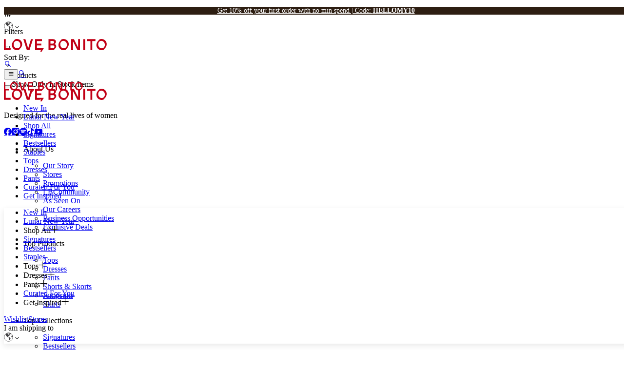

--- FILE ---
content_type: text/html; charset=utf-8
request_url: https://www.lovebonito.com/my/shop-all/tops-bottoms/tops
body_size: 66020
content:
<!DOCTYPE html><html lang="en" class="__variable_bf0dde __variable_f367f3 font-primary" data-sentry-component="RootLayout" data-sentry-source-file="layout.tsx"><head><meta charSet="utf-8"/><meta name="viewport" content="width=device-width, initial-scale=1"/><link rel="preload" as="image" href="/logo.svg" fetchPriority="high"/><link rel="stylesheet" href="/_next/static/css/cbde582ca77cc67c.css" data-precedence="next"/><link rel="stylesheet" href="/_next/static/css/08c1d486289c75a8.css" data-precedence="next"/><link rel="stylesheet" href="/_next/static/css/bc2596fb9eac75f1.css" data-precedence="next"/><link rel="stylesheet" href="/_next/static/css/945511bd72a9f44e.css" data-precedence="next"/><link rel="stylesheet" href="/_next/static/css/b1019a5a18ab9bbe.css" data-precedence="next"/><link rel="stylesheet" href="/_next/static/css/5354c387812a485b.css" data-precedence="next"/><link rel="stylesheet" href="/_next/static/css/89ccd185bc715cda.css" data-precedence="next"/><link rel="stylesheet" href="/_next/static/css/3f00a89566480285.css" data-precedence="next"/><link rel="stylesheet" href="/_next/static/css/4e7f57308ba1f88e.css" data-precedence="next"/><link rel="stylesheet" href="/_next/static/css/9719c4b69bfe3c6f.css" data-precedence="next"/><link rel="stylesheet" href="/_next/static/css/b61935c7b2a0e383.css" data-precedence="next"/><link rel="preload" as="script" fetchPriority="low" href="/_next/static/chunks/webpack-e9f28c20cb61f96b.js"/><script src="/_next/static/chunks/115240dc-990a2c1eddefd0dd.js" async=""></script><script src="/_next/static/chunks/d606908b-6b923629f3ef4be8.js" async=""></script><script src="/_next/static/chunks/7503-96164560202c5643.js" async=""></script><script src="/_next/static/chunks/main-app-1714775643349fa8.js" async=""></script><script src="/_next/static/chunks/4823-fb8d3fe0340ca2c5.js" async=""></script><script src="/_next/static/chunks/91-b4f0613fb1c94ca7.js" async=""></script><script src="/_next/static/chunks/1831-8e55ece63cc22e9c.js" async=""></script><script src="/_next/static/chunks/5555-d191ceadc8580138.js" async=""></script><script src="/_next/static/chunks/1884-5c699e0a71a4cb22.js" async=""></script><script src="/_next/static/chunks/app/global-error-b1d1a143284ba11c.js" async=""></script><script src="/_next/static/chunks/3140-57d232dd2314decb.js" async=""></script><script src="/_next/static/chunks/3096-f225ae1690f9d8be.js" async=""></script><script src="/_next/static/chunks/4072-5088d98068e4479f.js" async=""></script><script src="/_next/static/chunks/9873-abb9de5700b329b7.js" async=""></script><script src="/_next/static/chunks/7124-26957c1b533289b4.js" async=""></script><script src="/_next/static/chunks/2693-40fbb5ae4f97101d.js" async=""></script><script src="/_next/static/chunks/1630-d75778b4eba87917.js" async=""></script><script src="/_next/static/chunks/7874-4a4b87e268c7d834.js" async=""></script><script src="/_next/static/chunks/3287-50f0f5e5bade680a.js" async=""></script><script src="/_next/static/chunks/5411-046c43f9c45d31ad.js" async=""></script><script src="/_next/static/chunks/2098-bb89370be539d408.js" async=""></script><script src="/_next/static/chunks/6881-a14bf6480f8aee1b.js" async=""></script><script src="/_next/static/chunks/4816-9a01ef34cbf313b8.js" async=""></script><script src="/_next/static/chunks/8772-b4f628595db169eb.js" async=""></script><script src="/_next/static/chunks/7490-ae0df70b53b5923e.js" async=""></script><script src="/_next/static/chunks/4407-7b7e175ef0d26be6.js" async=""></script><script src="/_next/static/chunks/7163-98eb6046573ec2c7.js" async=""></script><script src="/_next/static/chunks/8150-1db860ad95112d06.js" async=""></script><script src="/_next/static/chunks/6645-3db7c49e761efc55.js" async=""></script><script src="/_next/static/chunks/5311-6445c694bd6f0d59.js" async=""></script><script src="/_next/static/chunks/4200-f6766c7dce5f9d42.js" async=""></script><script src="/_next/static/chunks/3237-b7b0fcdb3396936b.js" async=""></script><script src="/_next/static/chunks/3624-539fd8bd52195431.js" async=""></script><script src="/_next/static/chunks/8287-1b83cf7b8bd6f090.js" async=""></script><script src="/_next/static/chunks/4990-21de6d7c91c724ed.js" async=""></script><script src="/_next/static/chunks/app/layout-908481ef7b2aad23.js" async=""></script><script src="/_next/static/chunks/548-8a4ddcf94be778c0.js" async=""></script><script src="/_next/static/chunks/9098-1d214e001c385bae.js" async=""></script><script src="/_next/static/chunks/app/%5BstoreCode%5D/page-19ec27a69cd30f90.js" async=""></script><link rel="preload" href="https://www.googletagmanager.com/gtm.js?id=GTM-MWPNJDK" as="script"/><link rel="preload" href="/resources/icons/sprite.svg" as="image"/><meta name="next-size-adjust" content=""/><script src="/_next/static/chunks/polyfills-42372ed130431b0a.js" noModule=""></script></head><body><div hidden=""><!--$?--><template id="B:0"></template><!--/$--></div><section aria-label="Notifications alt+T" tabindex="-1" aria-live="polite" aria-relevant="additions text" aria-atomic="false"></section><div class="header-container" data-sentry-component="Header" data-sentry-source-file="header-container.tsx"><div class="sitewide-banner h-10" style="background-color:#2d1e12" data-testid="lb-sitewide-banner" data-sentry-component="SitewideBanner" data-sentry-source-file="sitewide-banner.tsx"><div class="banner-container flex h-full items-center justify-center" data-sentry-component="SitewideTransitionWrapper" data-sentry-source-file="sitewide-transition-wrapper.tsx"><div class="absolute right-0 left-0 mx-auto animate-slide-in duration-500"><div class="flex items-center justify-center" data-sentry-component="SitewideText" data-sentry-source-file="sitewide-text.tsx"><div data-testid="rich-text-block-test-id" class="sitewide-text" style="color:#FFFBF5" data-sentry-component="SBRichTextBlock" data-sentry-source-file="sb-richtext-block.tsx"><p textAlign="null"><a uuid="null" target="_self" href="https://www.lovebonito.com/my/new-in?stock.is_in_stock=true">Get 10% off your first order with no min spend | Code: </a><strong><a uuid="null" target="_self" href="https://www.lovebonito.com/my/new-in?stock.is_in_stock=true">HELLOMY10</a></strong></p></div></div></div></div></div><div class="bg-white" data-sentry-component="UtilityBar" data-sentry-source-file="utility-bar.tsx"><div data-testid="lb-header-desktop" class="relative hidden h-[68px] items-center justify-between px-20 lg:flex"><div class="relative" data-testid="lb-country-switcher" data-sentry-component="CountrySwitcher" data-sentry-source-file="country-switcher.tsx"><div class="flex cursor-pointer items-center"><img data-sentry-element="Image" data-sentry-source-file="LBImage.tsx" alt="internet" data-sentry-component="LBImage" fetchPriority="auto" loading="lazy" width="19" height="19" decoding="async" data-nimg="1" class="rounded-full border border-neutral-900 border-solid" style="color:transparent" src="/resources/country_icons/internet.svg"/><span class="paragraph-1 ml-2"></span><i class="lb-icon-chevron-down ml-1 h-3 w-3 cursor-pointer"></i></div></div><a class="-translate-x-1/2 absolute left-1/2 transform max-[1200px]:relative max-[1200px]:left-0 max-[1200px]:w-full max-[1200px]:translate-x-0" aria-label="Go back home" data-testid="lb-header-logo-desktop" data-sentry-element="Link" data-sentry-source-file="LbLink.tsx" data-sentry-component="LbLink" href="/my"><img data-sentry-element="Image" data-sentry-source-file="LBImage.tsx" alt="logo" data-sentry-component="LBImage" fetchPriority="high" width="211" height="52" decoding="async" data-nimg="1" class="float-none max-[1200px]:float-right max-[1200px]:mr-5" style="color:transparent" src="/logo.svg"/></a><div class="flex items-center justify-end gap-4"><a data-testid="lb-header-search-icon-desktop" aria-label="Search items" data-sentry-element="Link" data-sentry-component="LbLink" data-sentry-source-file="LbLink.tsx" href="/my/search"><i class="lb-icon-search cursor-pointer text-2xl text-brown lg:mr-2"></i></a></div></div><div class="flex h-16 items-center justify-between px-5 lg:hidden" data-testid="lb-header-mobile"><div class="flex flex-[2_1]"><button role="button" aria-label="menu-button-mobile" data-testid="lb-megamenu-sidebar-mobile"><i class="cursor-pointer text-2xl text-brown lb-icon-menu"></i></button><a class="ml-[15px]" aria-label="Search items" data-testid="lb-header-search-icon-mobile" data-sentry-element="Link" data-sentry-component="LbLink" data-sentry-source-file="LbLink.tsx" href="/my/search"><i class="lb-icon-search cursor-pointer text-2xl text-brown"></i></a></div><a class="flex flex-auto justify-center" aria-label="Go back home" data-testid="lb-header-logo-mobile" data-sentry-element="Link" data-sentry-source-file="LbLink.tsx" data-sentry-component="LbLink" href="/my"><img data-sentry-element="Image" data-sentry-source-file="LBImage.tsx" alt="logo" data-sentry-component="LBImage" fetchPriority="high" width="162" height="30" decoding="async" data-nimg="1" style="color:transparent" src="/logo.svg"/></a><div class="flex flex-[2_1] items-center justify-end"></div></div></div><div class="hidden lg:block"><nav class="relative flex items-center justify-between bg-white p-4 lg:px-24 lg:py-[18px]" data-testid="lb-megamenu-nav" data-sentry-component="MegaMenuDesktop" data-sentry-source-file="mega-menu-desktop.tsx"><div class="flex flex-1 justify-center"><ul class="md:flex"><li class="px-2.5" data-testid="lb-megamenu-nav-opt-New In"><a class="paragraph-2 relative py-5 tracking-theme" href="/my/new-in?stock.is_in_stock=true"><span class="styles_categoryname__vHb0J">New In<span class="styles_categoryline__lxB_g"></span></span></a></li><li class="px-2.5" data-testid="lb-megamenu-nav-opt-Lunar New Year"><a class="paragraph-2 relative py-5 tracking-theme" href="/my/lunar-new-year?stock.is_in_stock=true"><span class="styles_categoryname__vHb0J">Lunar New Year<span class="styles_categoryline__lxB_g"></span></span></a></li><li class="px-2.5" data-testid="lb-megamenu-nav-opt-Shop All"><a class="paragraph-2 relative py-5 tracking-theme" href="/my/shop-all?stock.is_in_stock=true"><span class="styles_categoryname__vHb0J">Shop All<span class="styles_categoryline__lxB_g"></span></span></a></li><li class="px-2.5" data-testid="lb-megamenu-nav-opt-Signatures"><a class="paragraph-2 relative py-5 tracking-theme" href="/my/shop-all/highlights/signatures?stock.is_in_stock=true"><span class="styles_categoryname__vHb0J">Signatures<span class="styles_categoryline__lxB_g"></span></span></a></li><li class="px-2.5" data-testid="lb-megamenu-nav-opt-Bestsellers"><a class="paragraph-2 relative py-5 tracking-theme" href="/my/shop-all/highlights/malaysia-bestsellers?stock.is_in_stock=true"><span class="styles_categoryname__vHb0J">Bestsellers<span class="styles_categoryline__lxB_g"></span></span></a></li><li class="px-2.5" data-testid="lb-megamenu-nav-opt-Staples"><a class="paragraph-2 relative py-5 tracking-theme" href="/my/shop-all/highlights/staples?stock.is_in_stock=true"><span class="styles_categoryname__vHb0J">Staples<span class="styles_categoryline__lxB_g"></span></span></a></li><li class="px-2.5" data-testid="lb-megamenu-nav-opt-Tops"><a class="paragraph-2 relative py-5 tracking-theme" href="/my/shop-all/tops-bottoms/tops?stock.is_in_stock=true"><span class="styles_categoryname__vHb0J">Tops<span class="styles_categoryline__lxB_g"></span></span></a></li><li class="px-2.5" data-testid="lb-megamenu-nav-opt-Dresses"><a class="paragraph-2 relative py-5 tracking-theme" href="/my/shop-all/dresses-one-pieces/dresses?stock.is_in_stock=true"><span class="styles_categoryname__vHb0J">Dresses<span class="styles_categoryline__lxB_g"></span></span></a></li><li class="px-2.5" data-testid="lb-megamenu-nav-opt-Pants"><a class="paragraph-2 relative py-5 tracking-theme" href="/my/shop-all/tops-bottoms/pants?stock.is_in_stock=true"><span class="styles_categoryname__vHb0J">Pants<span class="styles_categoryline__lxB_g"></span></span></a></li><li class="px-2.5" data-testid="lb-megamenu-nav-opt-Curated For You"><a class="paragraph-2 relative py-5 tracking-theme" href="/my/curated-for-you"><span class="styles_categoryname__vHb0J">Curated For You<span class="styles_categoryline__lxB_g"></span></span></a></li><li class="px-2.5" data-testid="lb-megamenu-nav-opt-Get Inspired"><a class="paragraph-2 relative py-5 tracking-theme" href="/my/global/style-edit"><span class="styles_categoryname__vHb0J">Get Inspired<span class="styles_categoryline__lxB_g"></span></span></a></li></ul></div></nav></div><div class="block lg:hidden"><div data-sentry-component="MegaMenuMobile" data-sentry-source-file="index.tsx"><div class="fixed h-[calc(100%-104px)] bg-gray/70 transition-all duration-300 ease-in-out width-0 opacity-0"></div><aside class="mega-menu-mobile fixed top-[99px] h-[calc(100%-99px)] w-[calc(100%-25px)] flex flex-col bg-white text-bold-brown transition-all duration-500 ease-in-out -translate-x-full"><div class="relative border-b bg-white px-4 pt-4 pb-2.5"></div><div class="mega-menu-mobile-categories overflow-y-auto"><ul class="m-2.5" data-sentry-component="MenuList" data-sentry-source-file="menu-list.tsx"><li class="border-b p-4 font-secondary font-semibold text-bold-brown" data-sentry-component="MenuItem" data-sentry-source-file="menu-item.tsx"><a class="childess-menu-item block" data-sentry-element="Link" data-sentry-component="LbLink" data-sentry-source-file="LbLink.tsx" href="/my/new-in?stock.is_in_stock=true">New In</a></li><li class="border-b p-4 font-secondary font-semibold text-bold-brown" data-sentry-component="MenuItem" data-sentry-source-file="menu-item.tsx"><a class="childess-menu-item block" data-sentry-element="Link" data-sentry-component="LbLink" data-sentry-source-file="LbLink.tsx" href="/my/lunar-new-year?stock.is_in_stock=true">Lunar New Year</a></li><li class="border-b p-4 font-secondary font-semibold text-bold-brown" data-sentry-component="MenuItem" data-sentry-source-file="menu-item.tsx"><div class="flex items-center" data-testid="parent-menu-item"><span class="flex-1">Shop All</span><i class="lb-icon-add text-150 text-neutral-700"></i></div></li><li class="border-b p-4 font-secondary font-semibold text-bold-brown" data-sentry-component="MenuItem" data-sentry-source-file="menu-item.tsx"><a class="childess-menu-item block" data-sentry-element="Link" data-sentry-component="LbLink" data-sentry-source-file="LbLink.tsx" href="/my/shop-all/highlights/signatures?stock.is_in_stock=true">Signatures</a></li><li class="border-b p-4 font-secondary font-semibold text-bold-brown" data-sentry-component="MenuItem" data-sentry-source-file="menu-item.tsx"><a class="childess-menu-item block" data-sentry-element="Link" data-sentry-component="LbLink" data-sentry-source-file="LbLink.tsx" href="/my/shop-all/highlights/malaysia-bestsellers?stock.is_in_stock=true">Bestsellers</a></li><li class="border-b p-4 font-secondary font-semibold text-bold-brown" data-sentry-component="MenuItem" data-sentry-source-file="menu-item.tsx"><a class="childess-menu-item block" data-sentry-element="Link" data-sentry-component="LbLink" data-sentry-source-file="LbLink.tsx" href="/my/shop-all/highlights/staples?stock.is_in_stock=true">Staples</a></li><li class="border-b p-4 font-secondary font-semibold text-bold-brown" data-sentry-component="MenuItem" data-sentry-source-file="menu-item.tsx"><div class="flex items-center" data-testid="parent-menu-item"><span class="flex-1">Tops</span><i class="lb-icon-add text-150 text-neutral-700"></i></div></li><li class="border-b p-4 font-secondary font-semibold text-bold-brown" data-sentry-component="MenuItem" data-sentry-source-file="menu-item.tsx"><div class="flex items-center" data-testid="parent-menu-item"><span class="flex-1">Dresses</span><i class="lb-icon-add text-150 text-neutral-700"></i></div></li><li class="border-b p-4 font-secondary font-semibold text-bold-brown" data-sentry-component="MenuItem" data-sentry-source-file="menu-item.tsx"><div class="flex items-center" data-testid="parent-menu-item"><span class="flex-1">Pants</span><i class="lb-icon-add text-150 text-neutral-700"></i></div></li><li class="border-b p-4 font-secondary font-semibold text-bold-brown" data-sentry-component="MenuItem" data-sentry-source-file="menu-item.tsx"><a class="childess-menu-item block" data-sentry-element="Link" data-sentry-component="LbLink" data-sentry-source-file="LbLink.tsx" href="/my/curated-for-you">Curated For You</a></li><li class="border-b p-4 font-secondary font-semibold text-bold-brown" data-sentry-component="MenuItem" data-sentry-source-file="menu-item.tsx"><div class="flex items-center" data-testid="parent-menu-item"><span class="flex-1">Get Inspired</span><i class="lb-icon-add text-150 text-neutral-700"></i></div></li></ul><div class="bg-white-fresh px-10 text-sm"><a class="block py-4" data-testid="wishlist" data-sentry-element="Link" data-sentry-source-file="LbLink.tsx" data-sentry-component="LbLink" href="/my/my-account?page=my-wishlist">Wishlist</a><a class="block py-4" data-testid="stores" data-sentry-element="Link" data-sentry-source-file="LbLink.tsx" data-sentry-component="LbLink" href="/my/pages/stores">Stores</a><div class="flex items-center py-4"><span class="mr-2">I am shipping to </span><div class="relative" data-testid="lb-country-switcher" data-sentry-component="CountrySwitcher" data-sentry-source-file="country-switcher.tsx"><div class="flex cursor-pointer items-center"><img data-sentry-element="Image" data-sentry-source-file="LBImage.tsx" alt="internet" data-sentry-component="LBImage" fetchPriority="auto" loading="lazy" width="19" height="19" decoding="async" data-nimg="1" class="rounded-full border border-neutral-900 border-solid" style="color:transparent" src="/resources/country_icons/internet.svg"/><span class="paragraph-1 ml-2"></span><i class="lb-icon-chevron-down ml-1 h-3 w-3 cursor-pointer"></i></div></div></div></div></div></aside></div></div></div><div class="mt-[105px] lg:mt-[165px]" data-sentry-component="AppContainer" data-sentry-source-file="app-container.tsx"><!--$--><!--/$--><!--$?--><template id="B:1"></template><div class="flex w-full flex-1 flex-col items-center px-20" data-sentry-component="Loading" data-sentry-source-file="loading.tsx"><div class="animate-pulse bg-neutral-100 h-80 w-full flex-row items-center justify-center p-6 lg:h-96" data-sentry-element="Skeleton" data-sentry-source-file="skeleton.tsx" data-sentry-component="Skeleton"></div><div class="animate-pulse bg-neutral-100 mt-5 h-80 w-full flex-row items-center justify-center p-6 lg:h-96" data-sentry-element="Skeleton" data-sentry-source-file="skeleton.tsx" data-sentry-component="Skeleton"></div></div><!--/$--></div><footer class="min-h-[1059px] w-full lg:min-h-[608px]" data-testid="lb-loyalty-footer" data-sentry-component="Footer" data-sentry-source-file="footer-container.tsx"><section class="flex flex-col items-center justify-between border-b px-5 py-8 lg:flex-row lg:px-20 lg:py-10"><div class="mb-8 flex flex-col items-center lg:mb-0 lg:items-start"><a data-sentry-element="Link" data-sentry-source-file="LbLink.tsx" data-sentry-component="LbLink" href="/my"><svg xmlns="http://www.w3.org/2000/svg" width="211" height="26" viewBox="0 0 211 26" fill="none" data-sentry-element="svg" data-sentry-source-file="footer-container.tsx"><g clip-path="url(#clip0_2065_2626)" data-sentry-element="g" data-sentry-source-file="footer-container.tsx"><path fill-rule="evenodd" clip-rule="evenodd" d="M0 22.645V0.318893H3.80444V18.8176H13.6959V22.645H0Z" fill="#C10016" data-sentry-element="path" data-sentry-source-file="footer-container.tsx"></path><path fill-rule="evenodd" clip-rule="evenodd" d="M33.6574 11.8965C33.6574 6.53862 29.7009 3.82732 26.353 3.82732C23.279 3.82732 20.0833 6.09172 20.0833 11.0674C20.0833 16.3298 23.6747 19.1366 27.1747 19.1366C30.3401 19.1366 33.6574 16.8085 33.6574 11.8965ZM16.2786 12.3428C16.2786 9.02606 17.7092 6.28293 20.0833 3.69975L22.731 0.797506C23.492 0.382704 24.953 0 26.8096 0C32.3488 0 37.4621 4.27394 37.4621 10.6847C37.4621 13.8739 36.2139 16.5534 33.5965 19.3599L30.9485 22.2303C29.8835 22.7409 28.2399 22.9639 26.7181 22.9639C21.4224 22.9639 16.2786 18.6584 16.2786 12.3428Z" fill="#C10016" data-sentry-element="path" data-sentry-source-file="footer-container.tsx"></path><path fill-rule="evenodd" clip-rule="evenodd" d="M47.0373 22.645L39.9153 0.318893H44.0851L49.8071 19.0089L55.4985 0.318893H59.6071L52.4854 22.645H47.0373Z" fill="#C10016" data-sentry-element="path" data-sentry-source-file="footer-container.tsx"></path><path fill-rule="evenodd" clip-rule="evenodd" d="M100.645 18.8814C102.531 18.8814 103.566 17.4778 103.566 15.9473C103.566 14.4162 102.531 13.1724 100.34 13.1724H95.4097V18.8814H100.645ZM95.4097 4.08264V9.5047H100.066C101.953 9.5047 102.958 8.1651 102.958 6.79367C102.958 5.26258 101.953 4.08264 100.066 4.08264H95.4097ZM104.236 10.4934C106.062 11.2267 107.431 12.9811 107.431 14.8947C107.431 16.84 106.64 17.9884 104.784 19.9661L102.227 22.645H91.6053V0.31897H100.401C104.875 0.31897 106.823 3.12547 106.823 5.48589C106.823 7.36759 105.879 8.70719 104.936 9.72774L104.236 10.4934Z" fill="#C10016" data-sentry-element="path" data-sentry-source-file="footer-container.tsx"></path><path fill-rule="evenodd" clip-rule="evenodd" d="M129.247 11.8965C129.247 6.53862 125.291 3.82732 121.943 3.82732C118.869 3.82732 115.673 6.09172 115.673 11.0674C115.673 16.3298 119.264 19.1366 122.764 19.1366C125.93 19.1366 129.247 16.8085 129.247 11.8965ZM111.868 12.3428C111.868 9.02606 113.299 6.28293 115.673 3.69975L118.321 0.797506C119.082 0.382704 120.543 0 122.399 0C127.938 0 133.052 4.27394 133.052 10.6847C133.052 13.8739 131.804 16.5534 129.186 19.3599L126.538 22.2303C125.473 22.7409 123.83 22.9639 122.308 22.9639C117.012 22.9639 111.868 18.6584 111.868 12.3428Z" fill="#C10016" data-sentry-element="path" data-sentry-source-file="footer-container.tsx"></path><path fill-rule="evenodd" clip-rule="evenodd" d="M152.168 0.318924H155.973V22.645H150.768L141.667 4.52895L141.911 22.645H138.107V0.318924H143.616L152.381 17.765L152.168 0.318924Z" fill="#C10016" data-sentry-element="path" data-sentry-source-file="footer-container.tsx"></path><path fill-rule="evenodd" clip-rule="evenodd" d="M162.848 22.645H166.653V0.31897H162.848V22.645Z" fill="#C10016" data-sentry-element="path" data-sentry-source-file="footer-container.tsx"></path><path fill-rule="evenodd" clip-rule="evenodd" d="M177.417 22.645V4.14621H170.782V0.318893H187.826V4.14621H181.221V22.645H177.417Z" fill="#C10016" data-sentry-element="path" data-sentry-source-file="footer-container.tsx"></path><path fill-rule="evenodd" clip-rule="evenodd" d="M207.085 11.8965C207.085 6.53862 203.128 3.82732 199.78 3.82732C196.706 3.82732 193.51 6.09172 193.51 11.0674C193.51 16.3298 197.102 19.1366 200.602 19.1366C203.767 19.1366 207.085 16.8085 207.085 11.8965ZM189.706 12.3428C189.706 9.02606 191.136 6.28293 193.51 3.69975L196.158 0.797506C196.919 0.382704 198.38 0 200.236 0C205.776 0 210.889 4.27394 210.889 10.6847C210.889 13.8739 209.641 16.5534 207.024 19.3599L204.376 22.2303C203.311 22.7409 201.667 22.9639 200.145 22.9639C194.85 22.9639 189.706 18.6584 189.706 12.3428Z" fill="#C10016" data-sentry-element="path" data-sentry-source-file="footer-container.tsx"></path><path fill-rule="evenodd" clip-rule="evenodd" d="M81.9083 18.8172H67.6822V13.2361H76.8118V9.5684H67.6822V4.14635H77.8771V0.319031H63.8786V22.6451L72.9724 22.6454C74.6482 22.6454 75.9609 21.9332 76.3641 21.5217L74.8028 26H77.3692L81.9083 18.8172Z" fill="#C10016" data-sentry-element="path" data-sentry-source-file="footer-container.tsx"></path></g><defs data-sentry-element="defs" data-sentry-source-file="footer-container.tsx"><clipPath id="clip0_2065_2626" data-sentry-element="clipPath" data-sentry-source-file="footer-container.tsx"><rect width="211" height="26" fill="white" data-sentry-element="rect" data-sentry-source-file="footer-container.tsx"></rect></clipPath></defs></svg></a><p class="paragraph-2 mt-3 text-center text-neutral-900">Designed for the real lives of women</p></div><div class="flex items-center gap-8"><a aria-label="Link to facebook account" target="_blank" href="https://www.facebook.com/lovebonito/"><i class="lb-icon-facebook text-[28px]"></i></a><a aria-label="Link to instagram account" target="_blank" href="https://www.instagram.com/lovebonito/"><i class="lb-icon-instagram text-[28px]"></i></a><a aria-label="Link to spotify account" target="_blank" href="https://open.spotify.com/user/lovebonitomusic"><i class="lb-icon-spotify text-[28px]"></i></a><a aria-label="Link to tiktok account" target="_blank" href="https://www.tiktok.com/@lovebonito"><i class="lb-icon-tiktok text-[28px]"></i></a><a aria-label="Link to youtube account" target="_blank" href="https://www.youtube.com/channel/UClFWjOkFAPFf_tEW27Yom8A"><i class="lb-icon-youtube text-[28px]"></i></a></div></section><section class="flex flex-col justify-between px-5 py-10 lg:flex-row lg:px-20 lg:py-12"><ul class="hidden flex-row gap-10 lg:flex"><li><p class="title-1 mb-5 text-neutral-900">About Us</p><ul class="pt-3"><li class="mb-3 flex h-[21px] items-center"><a class="paragraph-2 text-neutral-700 leading-[17px]" data-sentry-element="Link" data-sentry-component="LbLink" data-sentry-source-file="LbLink.tsx" href="/my/global/about-us">Our Story</a></li><li class="mb-3 flex h-[21px] items-center"><a class="paragraph-2 text-neutral-700 leading-[17px]" data-sentry-element="Link" data-sentry-component="LbLink" data-sentry-source-file="LbLink.tsx" href="/my/global/stores?tab=my">Stores</a></li><li class="mb-3 flex h-[21px] items-center"><a class="paragraph-2 text-neutral-700 leading-[17px]" data-sentry-element="Link" data-sentry-component="LbLink" data-sentry-source-file="LbLink.tsx" href="/my/pages/promotions">Promotions</a></li><li class="mb-3 flex h-[21px] items-center"><a class="paragraph-2 text-neutral-700 leading-[17px]" data-sentry-element="Link" data-sentry-component="LbLink" data-sentry-source-file="LbLink.tsx" href="/my/loyalty-program-lbcommunity">LBCommunity</a></li><li class="mb-3 flex h-[21px] items-center"><a class="paragraph-2 text-neutral-700 leading-[17px]" data-sentry-element="Link" data-sentry-component="LbLink" data-sentry-source-file="LbLink.tsx" href="my/global/as-seen-on">As Seen On</a></li><li class="mb-3 flex h-[21px] items-center"><a class="paragraph-2 text-neutral-700 leading-[17px]" data-sentry-element="Link" data-sentry-component="LbLink" data-sentry-source-file="LbLink.tsx" href="https://apply.workable.com/lovebonito/">Our Careers</a></li><li class="mb-3 flex h-[21px] items-center"><a class="paragraph-2 text-neutral-700 leading-[17px]" data-sentry-element="Link" data-sentry-component="LbLink" data-sentry-source-file="LbLink.tsx" href="/my/global/partner-with-love-bonito">Business Opportunities</a></li><li class="mb-3 flex h-[21px] items-center"><a class="paragraph-2 text-neutral-700 leading-[17px]" data-sentry-element="Link" data-sentry-component="LbLink" data-sentry-source-file="LbLink.tsx" href="/my/pages/lbcommunity-exclusive-deals">Exclusive Deals</a></li></ul></li><li><p class="title-1 mb-5 text-neutral-900">Top Products</p><ul class="pt-3"><li class="mb-3 flex h-[21px] items-center"><a class="paragraph-2 text-neutral-700 leading-[17px]" data-sentry-element="Link" data-sentry-component="LbLink" data-sentry-source-file="LbLink.tsx" href="/my/shop-all/tops-bottoms/tops?stock.is_in_stock=true">Tops</a></li><li class="mb-3 flex h-[21px] items-center"><a class="paragraph-2 text-neutral-700 leading-[17px]" data-sentry-element="Link" data-sentry-component="LbLink" data-sentry-source-file="LbLink.tsx" href="/my/shop-all/dresses-one-pieces/dresses?stock.is_in_stock=true">Dresses</a></li><li class="mb-3 flex h-[21px] items-center"><a class="paragraph-2 text-neutral-700 leading-[17px]" data-sentry-element="Link" data-sentry-component="LbLink" data-sentry-source-file="LbLink.tsx" href="/my/shop-all/tops-bottoms/pants?stock.is_in_stock=true">Pants</a></li><li class="mb-3 flex h-[21px] items-center"><a class="paragraph-2 text-neutral-700 leading-[17px]" data-sentry-element="Link" data-sentry-component="LbLink" data-sentry-source-file="LbLink.tsx" href="/my/shop-all/tops-bottoms/shorts-skorts?stock.is_in_stock=true">Shorts &amp; Skorts</a></li><li class="mb-3 flex h-[21px] items-center"><a class="paragraph-2 text-neutral-700 leading-[17px]" data-sentry-element="Link" data-sentry-component="LbLink" data-sentry-source-file="LbLink.tsx" href="/my/shop-all/dresses-one-pieces/jumpsuits-rompers?stock.is_in_stock=true">Jumpsuits</a></li><li class="mb-3 flex h-[21px] items-center"><a class="paragraph-2 text-neutral-700 leading-[17px]" data-sentry-element="Link" data-sentry-component="LbLink" data-sentry-source-file="LbLink.tsx" href="/my/shop-all/tops-bottoms/skirts?stock.is_in_stock=true">Skirts</a></li></ul></li><li><p class="title-1 mb-5 text-neutral-900">Top Collections</p><ul class="pt-3"><li class="mb-3 flex h-[21px] items-center"><a class="paragraph-2 text-neutral-700 leading-[17px]" data-sentry-element="Link" data-sentry-component="LbLink" data-sentry-source-file="LbLink.tsx" href="/my/shop-all/highlights/signatures?stock.is_in_stock=true">Signatures</a></li><li class="mb-3 flex h-[21px] items-center"><a class="paragraph-2 text-neutral-700 leading-[17px]" data-sentry-element="Link" data-sentry-component="LbLink" data-sentry-source-file="LbLink.tsx" href="/my/shop-all/highlights/malaysia-bestsellers?stock.is_in_stock=true">Bestsellers</a></li><li class="mb-3 flex h-[21px] items-center"><a class="paragraph-2 text-neutral-700 leading-[17px]" data-sentry-element="Link" data-sentry-component="LbLink" data-sentry-source-file="LbLink.tsx" href="/my/shop-all/shop-by-occasion/work?stock.is_in_stock=true">Work</a></li><li class="mb-3 flex h-[21px] items-center"><a class="paragraph-2 text-neutral-700 leading-[17px]" data-sentry-element="Link" data-sentry-component="LbLink" data-sentry-source-file="LbLink.tsx" href="/my/shop-all/shop-by-occasion/party-occasions?stock.is_in_stock=true">Party &amp; Occasions</a></li></ul></li><li><p class="title-1 mb-5 text-neutral-900">NEED HELP?</p><ul class="pt-3"><li class="mb-3 flex h-[21px] items-center"><a class="paragraph-2 text-neutral-700 leading-[17px]" data-sentry-element="Link" data-sentry-component="LbLink" data-sentry-source-file="LbLink.tsx" href="/my/my-account?page=my-profile">My Account</a></li><li class="mb-3 flex h-[21px] items-center"><a class="paragraph-2 text-neutral-700 leading-[17px]" data-sentry-element="Link" data-sentry-component="LbLink" data-sentry-source-file="LbLink.tsx" href="https://www.lovebonito.com/my/faq">FAQ</a></li><li class="mb-3 flex h-[21px] items-center"><a class="paragraph-2 text-neutral-700 leading-[17px]" data-sentry-element="Link" data-sentry-component="LbLink" data-sentry-source-file="LbLink.tsx" href="/my/global/general-size-charts">Size Guide</a></li><li class="mb-3 flex h-[21px] items-center"><a class="paragraph-2 text-neutral-700 leading-[17px]" data-sentry-element="Link" data-sentry-component="LbLink" data-sentry-source-file="LbLink.tsx" href="/my/global/material-care">Material Care</a></li><li class="mb-3 flex h-[21px] items-center"><a class="paragraph-2 text-neutral-700 leading-[17px]" data-sentry-element="Link" data-sentry-component="LbLink" data-sentry-source-file="LbLink.tsx" href="https://www.lovebonito.com/my/faq?categoryId=5086969609881&amp;sectionId=5086986856473">Order &amp; Delivery</a></li><li class="mb-3 flex h-[21px] items-center"><a class="paragraph-2 text-neutral-700 leading-[17px]" data-sentry-element="Link" data-sentry-component="LbLink" data-sentry-source-file="LbLink.tsx" href="https://www.lovebonito.com/my/faq?categoryId=5086949652889&amp;sectionId=5087086242201">Returns</a></li><li class="mb-3 flex h-[21px] items-center"><a class="paragraph-2 text-neutral-700 leading-[17px]" data-sentry-element="Link" data-sentry-component="LbLink" data-sentry-source-file="LbLink.tsx" href="https://www.lovebonito.com/my/faq?categoryId=5086948117145&amp;sectionId=5087064781977&amp;articleId=5087860859033">Payment Modes</a></li><li class="mb-3 flex h-[21px] items-center"><a class="paragraph-2 text-neutral-700 leading-[17px]" data-sentry-element="Link" data-sentry-component="LbLink" data-sentry-source-file="LbLink.tsx" href="/my/contact-us">Contact Us</a></li></ul></li></ul><section class="mb-8 flex-col lg:mb-0 lg:ml-16 lg:flex-row"><div class="mt-4 flex flex-col" data-sentry-component="FooterAcceptedPayments" data-sentry-source-file="footer-accepted-payments.tsx"><p class="paragraph-1 mb-4">We Accept</p><div class="flex flex-row flex-wrap items-center gap-4" data-testid="supported-payment-methods"><svg class="inline self-center h-6 w-8" data-sentry-element="svg" data-sentry-component="SpriteIcon" data-sentry-source-file="sprite-icon.tsx"><use xlink:href="/resources/icons/sprite.svg#visa" data-sentry-element="use" data-sentry-source-file="sprite-icon.tsx"></use></svg><svg class="inline self-center h-6 w-10" data-sentry-element="svg" data-sentry-component="SpriteIcon" data-sentry-source-file="sprite-icon.tsx"><use xlink:href="/resources/icons/sprite.svg#mastercard" data-sentry-element="use" data-sentry-source-file="sprite-icon.tsx"></use></svg><svg class="inline self-center h-6 w-10" data-sentry-element="svg" data-sentry-component="SpriteIcon" data-sentry-source-file="sprite-icon.tsx"><use xlink:href="/resources/icons/sprite.svg#applepay" data-sentry-element="use" data-sentry-source-file="sprite-icon.tsx"></use></svg><svg class="inline self-center h-6 w-10" data-sentry-element="svg" data-sentry-component="SpriteIcon" data-sentry-source-file="sprite-icon.tsx"><use xlink:href="/resources/icons/sprite.svg#jcb" data-sentry-element="use" data-sentry-source-file="sprite-icon.tsx"></use></svg><svg class="inline self-center h-6 w-10" data-sentry-element="svg" data-sentry-component="SpriteIcon" data-sentry-source-file="sprite-icon.tsx"><use xlink:href="/resources/icons/sprite.svg#shopback" data-sentry-element="use" data-sentry-source-file="sprite-icon.tsx"></use></svg><svg class="inline self-center h-6 w-10" data-sentry-element="svg" data-sentry-component="SpriteIcon" data-sentry-source-file="sprite-icon.tsx"><use xlink:href="/resources/icons/sprite.svg#google-pay" data-sentry-element="use" data-sentry-source-file="sprite-icon.tsx"></use></svg></div></div><div class="mt-4 hidden min-h-12 items-center py-4 lg:flex"><span class="mr-2 text-sm">I am shipping to</span><div class="relative" data-testid="lb-country-switcher" data-sentry-component="CountrySwitcher" data-sentry-source-file="country-switcher.tsx"><div class="flex cursor-pointer items-center"><img data-sentry-element="Image" data-sentry-source-file="LBImage.tsx" alt="internet" data-sentry-component="LBImage" fetchPriority="auto" loading="lazy" width="19" height="19" decoding="async" data-nimg="1" class="rounded-full border border-neutral-900 border-solid" style="color:transparent" src="/resources/country_icons/internet.svg"/><span class="paragraph-1 ml-2 text-sm underline"></span><i class="lb-icon-chevron-down ml-1 h-3 w-3 cursor-pointer"></i></div></div></div></section><div class="block lg:hidden"><div class="" data-sentry-element="Accordion" data-sentry-component="FooterBlockItems" data-sentry-source-file="footer-block-items.tsx" data-orientation="vertical"><div data-state="closed" data-orientation="vertical" class="border-b"><h3 data-orientation="vertical" data-state="closed" class="flex"><button type="button" aria-controls="radix-_R_4pncj9b_" aria-expanded="false" data-state="closed" data-orientation="vertical" id="radix-_R_pncj9b_" class="group flex flex-1 items-center justify-between py-4 font-medium leading-none transition-all" data-radix-collection-item=""><p class="title-1 font-secondary text-neutral-900">About Us</p><i class="lb-icon-angle-down text-muted-foreground shrink-0 text-xs transition-transform duration-200 group-data-[state=open]:rotate-180"></i></button></h3><div data-state="closed" id="radix-_R_4pncj9b_" hidden="" role="region" aria-labelledby="radix-_R_pncj9b_" data-orientation="vertical" class="accordion-content overflow-hidden text-sm transition-all data-[state=closed]:animate-accordion-up data-[state=open]:animate-accordion-down" style="--radix-accordion-content-height:var(--radix-collapsible-content-height);--radix-accordion-content-width:var(--radix-collapsible-content-width)"></div></div><div data-state="closed" data-orientation="vertical" class="border-b"><h3 data-orientation="vertical" data-state="closed" class="flex"><button type="button" aria-controls="radix-_R_59ncj9b_" aria-expanded="false" data-state="closed" data-orientation="vertical" id="radix-_R_19ncj9b_" class="group flex flex-1 items-center justify-between py-4 font-medium leading-none transition-all" data-radix-collection-item=""><p class="title-1 font-secondary text-neutral-900">Top Products</p><i class="lb-icon-angle-down text-muted-foreground shrink-0 text-xs transition-transform duration-200 group-data-[state=open]:rotate-180"></i></button></h3><div data-state="closed" id="radix-_R_59ncj9b_" hidden="" role="region" aria-labelledby="radix-_R_19ncj9b_" data-orientation="vertical" class="accordion-content overflow-hidden text-sm transition-all data-[state=closed]:animate-accordion-up data-[state=open]:animate-accordion-down" style="--radix-accordion-content-height:var(--radix-collapsible-content-height);--radix-accordion-content-width:var(--radix-collapsible-content-width)"></div></div><div data-state="closed" data-orientation="vertical" class="border-b"><h3 data-orientation="vertical" data-state="closed" class="flex"><button type="button" aria-controls="radix-_R_5pncj9b_" aria-expanded="false" data-state="closed" data-orientation="vertical" id="radix-_R_1pncj9b_" class="group flex flex-1 items-center justify-between py-4 font-medium leading-none transition-all" data-radix-collection-item=""><p class="title-1 font-secondary text-neutral-900">Top Collections</p><i class="lb-icon-angle-down text-muted-foreground shrink-0 text-xs transition-transform duration-200 group-data-[state=open]:rotate-180"></i></button></h3><div data-state="closed" id="radix-_R_5pncj9b_" hidden="" role="region" aria-labelledby="radix-_R_1pncj9b_" data-orientation="vertical" class="accordion-content overflow-hidden text-sm transition-all data-[state=closed]:animate-accordion-up data-[state=open]:animate-accordion-down" style="--radix-accordion-content-height:var(--radix-collapsible-content-height);--radix-accordion-content-width:var(--radix-collapsible-content-width)"></div></div><div data-state="closed" data-orientation="vertical" class="border-b"><h3 data-orientation="vertical" data-state="closed" class="flex"><button type="button" aria-controls="radix-_R_69ncj9b_" aria-expanded="false" data-state="closed" data-orientation="vertical" id="radix-_R_29ncj9b_" class="group flex flex-1 items-center justify-between py-4 font-medium leading-none transition-all" data-radix-collection-item=""><p class="title-1 font-secondary text-neutral-900">NEED HELP?</p><i class="lb-icon-angle-down text-muted-foreground shrink-0 text-xs transition-transform duration-200 group-data-[state=open]:rotate-180"></i></button></h3><div data-state="closed" id="radix-_R_69ncj9b_" hidden="" role="region" aria-labelledby="radix-_R_29ncj9b_" data-orientation="vertical" class="accordion-content overflow-hidden text-sm transition-all data-[state=closed]:animate-accordion-up data-[state=open]:animate-accordion-down" style="--radix-accordion-content-height:var(--radix-collapsible-content-height);--radix-accordion-content-width:var(--radix-collapsible-content-width)"></div></div></div></div><div class="mt-10 flex items-center lg:hidden"><span class="mr-2 text-sm">I am shipping to </span><div class="relative" data-testid="lb-country-switcher" data-sentry-component="CountrySwitcher" data-sentry-source-file="country-switcher.tsx"><div class="flex cursor-pointer items-center"><img data-sentry-element="Image" data-sentry-source-file="LBImage.tsx" alt="internet" data-sentry-component="LBImage" fetchPriority="auto" loading="lazy" width="19" height="19" decoding="async" data-nimg="1" class="rounded-full border border-neutral-900 border-solid" style="color:transparent" src="/resources/country_icons/internet.svg"/><span class="paragraph-1 ml-2 text-sm underline"></span><i class="lb-icon-chevron-down ml-1 h-3 w-3 cursor-pointer"></i></div></div></div></section><section class="flex flex-col justify-between border border-x-0 border-t-neutral-100 bg-cool-pink-50 px-5 pt-7 pb-7 text-neutral-900 lg:flex-row lg:px-20"><p class="paragraph-2 order-2 text-center lg:order-1 lg:text-start">© 2010-<!-- -->2026<!-- -->. Love, Bonito is a registered trademark of LOVEBONITO SINGAPORE PTE. LTD. All rights reserved.</p><div class="order-1 mb-8 flex justify-center gap-10 font-secondary text-sm tracking-theme lg:order-2 lg:mb-0 lg:ml-16 lg:justify-end"><a data-sentry-element="Link" data-sentry-source-file="LbLink.tsx" data-sentry-component="LbLink" href="/my/pages/terms-and-conditions"><span class="font-secondary text-sm">Terms &amp; Conditions</span></a><a data-sentry-element="Link" data-sentry-source-file="LbLink.tsx" data-sentry-component="LbLink" href="/my/global/privacy-policy"><span class="font-secondary text-sm">Privacy Policy</span></a></div></section></footer><script>requestAnimationFrame(function(){$RT=performance.now()});</script><script src="/_next/static/chunks/webpack-e9f28c20cb61f96b.js" id="_R_" async=""></script><div hidden id="S:1"><template id="P:2"></template><!--$?--><template id="B:3"></template><!--/$--></div><script>(self.__next_f=self.__next_f||[]).push([0])</script><script>self.__next_f.push([1,"1:\"$Sreact.fragment\"\n3:I[64402,[],\"\"]\n4:I[19328,[],\"\"]\n7:I[44795,[],\"OutletBoundary\"]\n9:I[46698,[],\"AsyncMetadataOutlet\"]\nb:I[44795,[],\"ViewportBoundary\"]\nd:I[44795,[],\"MetadataBoundary\"]\ne:\"$Sreact.suspense\"\n10:I[69397,[\"4823\",\"static/chunks/4823-fb8d3fe0340ca2c5.js\",\"91\",\"static/chunks/91-b4f0613fb1c94ca7.js\",\"1831\",\"static/chunks/1831-8e55ece63cc22e9c.js\",\"5555\",\"static/chunks/5555-d191ceadc8580138.js\",\"1884\",\"static/chunks/1884-5c699e0a71a4cb22.js\",\"4219\",\"static/chunks/app/global-error-b1d1a143284ba11c.js\"],\"default\"]\n:HL[\"/_next/static/media/102986de381413d6-s.p.woff2\",\"font\",{\"crossOrigin\":\"\",\"type\":\"font/woff2\"}]\n:HL[\"/_next/static/media/5a74a2300f02292b-s.p.woff2\",\"font\",{\"crossOrigin\":\"\",\"type\":\"font/woff2\"}]\n:HL[\"/_next/static/media/5ef911e25b0baf2f-s.p.woff2\",\"font\",{\"crossOrigin\":\"\",\"type\":\"font/woff2\"}]\n:HL[\"/_next/static/media/68828f9001e16fd7-s.p.woff2\",\"font\",{\"crossOrigin\":\"\",\"type\":\"font/woff2\"}]\n:HL[\"/_next/static/media/a57bcd6c8d874e45-s.p.woff2\",\"font\",{\"crossOrigin\":\"\",\"type\":\"font/woff2\"}]\n:HL[\"/_next/static/media/e4af272ccee01ff0-s.p.woff2\",\"font\",{\"crossOrigin\":\"\",\"type\":\"font/woff2\"}]\n:HL[\"/_next/static/css/cbde582ca77cc67c.css\",\"style\"]\n:HL[\"/_next/static/css/08c1d486289c75a8.css\",\"style\"]\n:HL[\"/_next/static/css/bc2596fb9eac75f1.css\",\"style\"]\n:HL[\"/_next/static/css/945511bd72a9f44e.css\",\"style\"]\n:HL[\"/_next/static/css/b1019a5a18ab9bbe.css\",\"style\"]\n:HL[\"/_next/static/css/5354c387812a485b.css\",\"style\"]\n:HL[\"/_next/static/css/89ccd185bc715cda.css\",\"style\"]\n:HL[\"/_next/static/css/3f00a89566480285.css\",\"style\"]\n:HL[\"/_next/static/css/4e7f57308ba1f88e.css\",\"style\"]\n:HL[\"/_next/static/css/9719c4b69bfe3c6f.css\",\"style\"]\n:HL[\"/_next/static/css/b61935c7b2a0e383.css\",\"style\"]\n"])</script><script>self.__next_f.push([1,"0:{\"P\":null,\"b\":\"t3oyjMVr3FzLhpEH_H8Qj\",\"p\":\"\",\"c\":[\"\",\"my\",\"shop-all\",\"tops-bottoms\",\"tops\"],\"i\":false,\"f\":[[[\"\",{\"children\":[[\"storeCode\",\"my\",\"d\"],{\"children\":[[\"slug\",\"shop-all/tops-bottoms/tops\",\"c\"],{\"children\":[\"__PAGE__\",{}]}]}]},\"$undefined\",\"$undefined\",true],[\"\",[\"$\",\"$1\",\"c\",{\"children\":[[[\"$\",\"link\",\"0\",{\"rel\":\"stylesheet\",\"href\":\"/_next/static/css/cbde582ca77cc67c.css\",\"precedence\":\"next\",\"crossOrigin\":\"$undefined\",\"nonce\":\"$undefined\"}],[\"$\",\"link\",\"1\",{\"rel\":\"stylesheet\",\"href\":\"/_next/static/css/08c1d486289c75a8.css\",\"precedence\":\"next\",\"crossOrigin\":\"$undefined\",\"nonce\":\"$undefined\"}],[\"$\",\"link\",\"2\",{\"rel\":\"stylesheet\",\"href\":\"/_next/static/css/bc2596fb9eac75f1.css\",\"precedence\":\"next\",\"crossOrigin\":\"$undefined\",\"nonce\":\"$undefined\"}],[\"$\",\"link\",\"3\",{\"rel\":\"stylesheet\",\"href\":\"/_next/static/css/945511bd72a9f44e.css\",\"precedence\":\"next\",\"crossOrigin\":\"$undefined\",\"nonce\":\"$undefined\"}],[\"$\",\"link\",\"4\",{\"rel\":\"stylesheet\",\"href\":\"/_next/static/css/b1019a5a18ab9bbe.css\",\"precedence\":\"next\",\"crossOrigin\":\"$undefined\",\"nonce\":\"$undefined\"}],[\"$\",\"link\",\"5\",{\"rel\":\"stylesheet\",\"href\":\"/_next/static/css/5354c387812a485b.css\",\"precedence\":\"next\",\"crossOrigin\":\"$undefined\",\"nonce\":\"$undefined\"}],[\"$\",\"link\",\"6\",{\"rel\":\"stylesheet\",\"href\":\"/_next/static/css/89ccd185bc715cda.css\",\"precedence\":\"next\",\"crossOrigin\":\"$undefined\",\"nonce\":\"$undefined\"}],[\"$\",\"link\",\"7\",{\"rel\":\"stylesheet\",\"href\":\"/_next/static/css/3f00a89566480285.css\",\"precedence\":\"next\",\"crossOrigin\":\"$undefined\",\"nonce\":\"$undefined\"}],[\"$\",\"link\",\"8\",{\"rel\":\"stylesheet\",\"href\":\"/_next/static/css/4e7f57308ba1f88e.css\",\"precedence\":\"next\",\"crossOrigin\":\"$undefined\",\"nonce\":\"$undefined\"}]],\"$L2\"]}],{\"children\":[[\"storeCode\",\"my\",\"d\"],[\"$\",\"$1\",\"c\",{\"children\":[null,[\"$\",\"$L3\",null,{\"parallelRouterKey\":\"children\",\"error\":\"$undefined\",\"errorStyles\":\"$undefined\",\"errorScripts\":\"$undefined\",\"template\":[\"$\",\"$L4\",null,{}],\"templateStyles\":\"$undefined\",\"templateScripts\":\"$undefined\",\"notFound\":[\"$L5\",[]],\"forbidden\":\"$undefined\",\"unauthorized\":\"$undefined\"}]]}],{\"children\":[[\"slug\",\"shop-all/tops-bottoms/tops\",\"c\"],[\"$\",\"$1\",\"c\",{\"children\":[null,[\"$\",\"$L3\",null,{\"parallelRouterKey\":\"children\",\"error\":\"$undefined\",\"errorStyles\":\"$undefined\",\"errorScripts\":\"$undefined\",\"template\":[\"$\",\"$L4\",null,{}],\"templateStyles\":\"$undefined\",\"templateScripts\":\"$undefined\",\"notFound\":\"$undefined\",\"forbidden\":\"$undefined\",\"unauthorized\":\"$undefined\"}]]}],{\"children\":[\"__PAGE__\",[\"$\",\"$1\",\"c\",{\"children\":[\"$L6\",[[\"$\",\"link\",\"0\",{\"rel\":\"stylesheet\",\"href\":\"/_next/static/css/9719c4b69bfe3c6f.css\",\"precedence\":\"next\",\"crossOrigin\":\"$undefined\",\"nonce\":\"$undefined\"}],[\"$\",\"link\",\"1\",{\"rel\":\"stylesheet\",\"href\":\"/_next/static/css/b61935c7b2a0e383.css\",\"precedence\":\"next\",\"crossOrigin\":\"$undefined\",\"nonce\":\"$undefined\"}]],[\"$\",\"$L7\",null,{\"children\":[\"$L8\",[\"$\",\"$L9\",null,{\"promise\":\"$@a\"}]]}]]}],{},null,false]},null,false]},null,false]},[[\"$\",\"div\",\"l\",{\"className\":\"flex w-full flex-1 flex-col items-center px-20\",\"data-sentry-component\":\"Loading\",\"data-sentry-source-file\":\"loading.tsx\",\"children\":[[\"$\",\"div\",null,{\"className\":\"animate-pulse bg-neutral-100 h-80 w-full flex-row items-center justify-center p-6 lg:h-96\",\"data-sentry-element\":\"Skeleton\",\"data-sentry-source-file\":\"skeleton.tsx\",\"data-sentry-component\":\"Skeleton\"}],[\"$\",\"div\",null,{\"className\":\"animate-pulse bg-neutral-100 mt-5 h-80 w-full flex-row items-center justify-center p-6 lg:h-96\",\"data-sentry-element\":\"Skeleton\",\"data-sentry-source-file\":\"skeleton.tsx\",\"data-sentry-component\":\"Skeleton\"}]]}],[],[]],false],[\"$\",\"$1\",\"h\",{\"children\":[null,[[\"$\",\"$Lb\",null,{\"children\":\"$Lc\"}],[\"$\",\"meta\",null,{\"name\":\"next-size-adjust\",\"content\":\"\"}]],[\"$\",\"$Ld\",null,{\"children\":[\"$\",\"div\",null,{\"hidden\":true,\"children\":[\"$\",\"$e\",null,{\"fallback\":null,\"children\":\"$Lf\"}]}]}]]}],false]],\"m\":\"$undefined\",\"G\":[\"$10\",[]],\"s\":false,\"S\":false}\n"])</script><script>self.__next_f.push([1,"c:[[\"$\",\"meta\",\"0\",{\"charSet\":\"utf-8\"}],[\"$\",\"meta\",\"1\",{\"name\":\"viewport\",\"content\":\"width=device-width, initial-scale=1\"}]]\n8:null\n5:E{\"digest\":\"NEXT_REDIRECT;replace;/my/page-not-found;307;\"}\n"])</script><script>self.__next_f.push([1,"11:I[92900,[\"4823\",\"static/chunks/4823-fb8d3fe0340ca2c5.js\",\"91\",\"static/chunks/91-b4f0613fb1c94ca7.js\",\"3140\",\"static/chunks/3140-57d232dd2314decb.js\",\"3096\",\"static/chunks/3096-f225ae1690f9d8be.js\",\"1831\",\"static/chunks/1831-8e55ece63cc22e9c.js\",\"4072\",\"static/chunks/4072-5088d98068e4479f.js\",\"5555\",\"static/chunks/5555-d191ceadc8580138.js\",\"9873\",\"static/chunks/9873-abb9de5700b329b7.js\",\"7124\",\"static/chunks/7124-26957c1b533289b4.js\",\"2693\",\"static/chunks/2693-40fbb5ae4f97101d.js\",\"1630\",\"static/chunks/1630-d75778b4eba87917.js\",\"7874\",\"static/chunks/7874-4a4b87e268c7d834.js\",\"3287\",\"static/chunks/3287-50f0f5e5bade680a.js\",\"5411\",\"static/chunks/5411-046c43f9c45d31ad.js\",\"2098\",\"static/chunks/2098-bb89370be539d408.js\",\"6881\",\"static/chunks/6881-a14bf6480f8aee1b.js\",\"4816\",\"static/chunks/4816-9a01ef34cbf313b8.js\",\"8772\",\"static/chunks/8772-b4f628595db169eb.js\",\"7490\",\"static/chunks/7490-ae0df70b53b5923e.js\",\"4407\",\"static/chunks/4407-7b7e175ef0d26be6.js\",\"7163\",\"static/chunks/7163-98eb6046573ec2c7.js\",\"8150\",\"static/chunks/8150-1db860ad95112d06.js\",\"6645\",\"static/chunks/6645-3db7c49e761efc55.js\",\"5311\",\"static/chunks/5311-6445c694bd6f0d59.js\",\"1884\",\"static/chunks/1884-5c699e0a71a4cb22.js\",\"4200\",\"static/chunks/4200-f6766c7dce5f9d42.js\",\"3237\",\"static/chunks/3237-b7b0fcdb3396936b.js\",\"3624\",\"static/chunks/3624-539fd8bd52195431.js\",\"8287\",\"static/chunks/8287-1b83cf7b8bd6f090.js\",\"4990\",\"static/chunks/4990-21de6d7c91c724ed.js\",\"7177\",\"static/chunks/app/layout-908481ef7b2aad23.js\"],\"GoogleTagManager\"]\n"])</script><script>self.__next_f.push([1,"12:I[15600,[\"4823\",\"static/chunks/4823-fb8d3fe0340ca2c5.js\",\"91\",\"static/chunks/91-b4f0613fb1c94ca7.js\",\"3140\",\"static/chunks/3140-57d232dd2314decb.js\",\"3096\",\"static/chunks/3096-f225ae1690f9d8be.js\",\"1831\",\"static/chunks/1831-8e55ece63cc22e9c.js\",\"4072\",\"static/chunks/4072-5088d98068e4479f.js\",\"5555\",\"static/chunks/5555-d191ceadc8580138.js\",\"9873\",\"static/chunks/9873-abb9de5700b329b7.js\",\"7124\",\"static/chunks/7124-26957c1b533289b4.js\",\"2693\",\"static/chunks/2693-40fbb5ae4f97101d.js\",\"1630\",\"static/chunks/1630-d75778b4eba87917.js\",\"7874\",\"static/chunks/7874-4a4b87e268c7d834.js\",\"3287\",\"static/chunks/3287-50f0f5e5bade680a.js\",\"5411\",\"static/chunks/5411-046c43f9c45d31ad.js\",\"2098\",\"static/chunks/2098-bb89370be539d408.js\",\"6881\",\"static/chunks/6881-a14bf6480f8aee1b.js\",\"4816\",\"static/chunks/4816-9a01ef34cbf313b8.js\",\"8772\",\"static/chunks/8772-b4f628595db169eb.js\",\"7490\",\"static/chunks/7490-ae0df70b53b5923e.js\",\"4407\",\"static/chunks/4407-7b7e175ef0d26be6.js\",\"7163\",\"static/chunks/7163-98eb6046573ec2c7.js\",\"8150\",\"static/chunks/8150-1db860ad95112d06.js\",\"6645\",\"static/chunks/6645-3db7c49e761efc55.js\",\"5311\",\"static/chunks/5311-6445c694bd6f0d59.js\",\"1884\",\"static/chunks/1884-5c699e0a71a4cb22.js\",\"4200\",\"static/chunks/4200-f6766c7dce5f9d42.js\",\"3237\",\"static/chunks/3237-b7b0fcdb3396936b.js\",\"3624\",\"static/chunks/3624-539fd8bd52195431.js\",\"8287\",\"static/chunks/8287-1b83cf7b8bd6f090.js\",\"4990\",\"static/chunks/4990-21de6d7c91c724ed.js\",\"7177\",\"static/chunks/app/layout-908481ef7b2aad23.js\"],\"default\"]\n"])</script><script>self.__next_f.push([1,"13:I[26968,[\"4823\",\"static/chunks/4823-fb8d3fe0340ca2c5.js\",\"91\",\"static/chunks/91-b4f0613fb1c94ca7.js\",\"3140\",\"static/chunks/3140-57d232dd2314decb.js\",\"3096\",\"static/chunks/3096-f225ae1690f9d8be.js\",\"1831\",\"static/chunks/1831-8e55ece63cc22e9c.js\",\"4072\",\"static/chunks/4072-5088d98068e4479f.js\",\"5555\",\"static/chunks/5555-d191ceadc8580138.js\",\"9873\",\"static/chunks/9873-abb9de5700b329b7.js\",\"7124\",\"static/chunks/7124-26957c1b533289b4.js\",\"2693\",\"static/chunks/2693-40fbb5ae4f97101d.js\",\"1630\",\"static/chunks/1630-d75778b4eba87917.js\",\"7874\",\"static/chunks/7874-4a4b87e268c7d834.js\",\"5411\",\"static/chunks/5411-046c43f9c45d31ad.js\",\"2098\",\"static/chunks/2098-bb89370be539d408.js\",\"4816\",\"static/chunks/4816-9a01ef34cbf313b8.js\",\"548\",\"static/chunks/548-8a4ddcf94be778c0.js\",\"9098\",\"static/chunks/9098-1d214e001c385bae.js\",\"5311\",\"static/chunks/5311-6445c694bd6f0d59.js\",\"1884\",\"static/chunks/1884-5c699e0a71a4cb22.js\",\"4200\",\"static/chunks/4200-f6766c7dce5f9d42.js\",\"3237\",\"static/chunks/3237-b7b0fcdb3396936b.js\",\"3624\",\"static/chunks/3624-539fd8bd52195431.js\",\"8627\",\"static/chunks/app/%5BstoreCode%5D/page-19ec27a69cd30f90.js\"],\"default\"]\n"])</script><script>self.__next_f.push([1,"14:I[54121,[\"4823\",\"static/chunks/4823-fb8d3fe0340ca2c5.js\",\"91\",\"static/chunks/91-b4f0613fb1c94ca7.js\",\"3140\",\"static/chunks/3140-57d232dd2314decb.js\",\"3096\",\"static/chunks/3096-f225ae1690f9d8be.js\",\"1831\",\"static/chunks/1831-8e55ece63cc22e9c.js\",\"4072\",\"static/chunks/4072-5088d98068e4479f.js\",\"5555\",\"static/chunks/5555-d191ceadc8580138.js\",\"9873\",\"static/chunks/9873-abb9de5700b329b7.js\",\"7124\",\"static/chunks/7124-26957c1b533289b4.js\",\"2693\",\"static/chunks/2693-40fbb5ae4f97101d.js\",\"1630\",\"static/chunks/1630-d75778b4eba87917.js\",\"7874\",\"static/chunks/7874-4a4b87e268c7d834.js\",\"3287\",\"static/chunks/3287-50f0f5e5bade680a.js\",\"5411\",\"static/chunks/5411-046c43f9c45d31ad.js\",\"2098\",\"static/chunks/2098-bb89370be539d408.js\",\"6881\",\"static/chunks/6881-a14bf6480f8aee1b.js\",\"4816\",\"static/chunks/4816-9a01ef34cbf313b8.js\",\"8772\",\"static/chunks/8772-b4f628595db169eb.js\",\"7490\",\"static/chunks/7490-ae0df70b53b5923e.js\",\"4407\",\"static/chunks/4407-7b7e175ef0d26be6.js\",\"7163\",\"static/chunks/7163-98eb6046573ec2c7.js\",\"8150\",\"static/chunks/8150-1db860ad95112d06.js\",\"6645\",\"static/chunks/6645-3db7c49e761efc55.js\",\"5311\",\"static/chunks/5311-6445c694bd6f0d59.js\",\"1884\",\"static/chunks/1884-5c699e0a71a4cb22.js\",\"4200\",\"static/chunks/4200-f6766c7dce5f9d42.js\",\"3237\",\"static/chunks/3237-b7b0fcdb3396936b.js\",\"3624\",\"static/chunks/3624-539fd8bd52195431.js\",\"8287\",\"static/chunks/8287-1b83cf7b8bd6f090.js\",\"4990\",\"static/chunks/4990-21de6d7c91c724ed.js\",\"7177\",\"static/chunks/app/layout-908481ef7b2aad23.js\"],\"default\"]\n"])</script><script>self.__next_f.push([1,"15:I[45303,[\"4823\",\"static/chunks/4823-fb8d3fe0340ca2c5.js\",\"91\",\"static/chunks/91-b4f0613fb1c94ca7.js\",\"3140\",\"static/chunks/3140-57d232dd2314decb.js\",\"3096\",\"static/chunks/3096-f225ae1690f9d8be.js\",\"1831\",\"static/chunks/1831-8e55ece63cc22e9c.js\",\"4072\",\"static/chunks/4072-5088d98068e4479f.js\",\"5555\",\"static/chunks/5555-d191ceadc8580138.js\",\"9873\",\"static/chunks/9873-abb9de5700b329b7.js\",\"7124\",\"static/chunks/7124-26957c1b533289b4.js\",\"2693\",\"static/chunks/2693-40fbb5ae4f97101d.js\",\"1630\",\"static/chunks/1630-d75778b4eba87917.js\",\"7874\",\"static/chunks/7874-4a4b87e268c7d834.js\",\"3287\",\"static/chunks/3287-50f0f5e5bade680a.js\",\"5411\",\"static/chunks/5411-046c43f9c45d31ad.js\",\"2098\",\"static/chunks/2098-bb89370be539d408.js\",\"6881\",\"static/chunks/6881-a14bf6480f8aee1b.js\",\"4816\",\"static/chunks/4816-9a01ef34cbf313b8.js\",\"8772\",\"static/chunks/8772-b4f628595db169eb.js\",\"7490\",\"static/chunks/7490-ae0df70b53b5923e.js\",\"4407\",\"static/chunks/4407-7b7e175ef0d26be6.js\",\"7163\",\"static/chunks/7163-98eb6046573ec2c7.js\",\"8150\",\"static/chunks/8150-1db860ad95112d06.js\",\"6645\",\"static/chunks/6645-3db7c49e761efc55.js\",\"5311\",\"static/chunks/5311-6445c694bd6f0d59.js\",\"1884\",\"static/chunks/1884-5c699e0a71a4cb22.js\",\"4200\",\"static/chunks/4200-f6766c7dce5f9d42.js\",\"3237\",\"static/chunks/3237-b7b0fcdb3396936b.js\",\"3624\",\"static/chunks/3624-539fd8bd52195431.js\",\"8287\",\"static/chunks/8287-1b83cf7b8bd6f090.js\",\"4990\",\"static/chunks/4990-21de6d7c91c724ed.js\",\"7177\",\"static/chunks/app/layout-908481ef7b2aad23.js\"],\"default\"]\n"])</script><script>self.__next_f.push([1,"16:I[43948,[\"4823\",\"static/chunks/4823-fb8d3fe0340ca2c5.js\",\"91\",\"static/chunks/91-b4f0613fb1c94ca7.js\",\"3140\",\"static/chunks/3140-57d232dd2314decb.js\",\"3096\",\"static/chunks/3096-f225ae1690f9d8be.js\",\"1831\",\"static/chunks/1831-8e55ece63cc22e9c.js\",\"4072\",\"static/chunks/4072-5088d98068e4479f.js\",\"5555\",\"static/chunks/5555-d191ceadc8580138.js\",\"9873\",\"static/chunks/9873-abb9de5700b329b7.js\",\"7124\",\"static/chunks/7124-26957c1b533289b4.js\",\"2693\",\"static/chunks/2693-40fbb5ae4f97101d.js\",\"1630\",\"static/chunks/1630-d75778b4eba87917.js\",\"7874\",\"static/chunks/7874-4a4b87e268c7d834.js\",\"3287\",\"static/chunks/3287-50f0f5e5bade680a.js\",\"5411\",\"static/chunks/5411-046c43f9c45d31ad.js\",\"2098\",\"static/chunks/2098-bb89370be539d408.js\",\"6881\",\"static/chunks/6881-a14bf6480f8aee1b.js\",\"4816\",\"static/chunks/4816-9a01ef34cbf313b8.js\",\"8772\",\"static/chunks/8772-b4f628595db169eb.js\",\"7490\",\"static/chunks/7490-ae0df70b53b5923e.js\",\"4407\",\"static/chunks/4407-7b7e175ef0d26be6.js\",\"7163\",\"static/chunks/7163-98eb6046573ec2c7.js\",\"8150\",\"static/chunks/8150-1db860ad95112d06.js\",\"6645\",\"static/chunks/6645-3db7c49e761efc55.js\",\"5311\",\"static/chunks/5311-6445c694bd6f0d59.js\",\"1884\",\"static/chunks/1884-5c699e0a71a4cb22.js\",\"4200\",\"static/chunks/4200-f6766c7dce5f9d42.js\",\"3237\",\"static/chunks/3237-b7b0fcdb3396936b.js\",\"3624\",\"static/chunks/3624-539fd8bd52195431.js\",\"8287\",\"static/chunks/8287-1b83cf7b8bd6f090.js\",\"4990\",\"static/chunks/4990-21de6d7c91c724ed.js\",\"7177\",\"static/chunks/app/layout-908481ef7b2aad23.js\"],\"default\"]\n"])</script><script>self.__next_f.push([1,"17:I[13261,[\"4823\",\"static/chunks/4823-fb8d3fe0340ca2c5.js\",\"91\",\"static/chunks/91-b4f0613fb1c94ca7.js\",\"3140\",\"static/chunks/3140-57d232dd2314decb.js\",\"3096\",\"static/chunks/3096-f225ae1690f9d8be.js\",\"1831\",\"static/chunks/1831-8e55ece63cc22e9c.js\",\"4072\",\"static/chunks/4072-5088d98068e4479f.js\",\"5555\",\"static/chunks/5555-d191ceadc8580138.js\",\"9873\",\"static/chunks/9873-abb9de5700b329b7.js\",\"7124\",\"static/chunks/7124-26957c1b533289b4.js\",\"2693\",\"static/chunks/2693-40fbb5ae4f97101d.js\",\"1630\",\"static/chunks/1630-d75778b4eba87917.js\",\"7874\",\"static/chunks/7874-4a4b87e268c7d834.js\",\"3287\",\"static/chunks/3287-50f0f5e5bade680a.js\",\"5411\",\"static/chunks/5411-046c43f9c45d31ad.js\",\"2098\",\"static/chunks/2098-bb89370be539d408.js\",\"6881\",\"static/chunks/6881-a14bf6480f8aee1b.js\",\"4816\",\"static/chunks/4816-9a01ef34cbf313b8.js\",\"8772\",\"static/chunks/8772-b4f628595db169eb.js\",\"7490\",\"static/chunks/7490-ae0df70b53b5923e.js\",\"4407\",\"static/chunks/4407-7b7e175ef0d26be6.js\",\"7163\",\"static/chunks/7163-98eb6046573ec2c7.js\",\"8150\",\"static/chunks/8150-1db860ad95112d06.js\",\"6645\",\"static/chunks/6645-3db7c49e761efc55.js\",\"5311\",\"static/chunks/5311-6445c694bd6f0d59.js\",\"1884\",\"static/chunks/1884-5c699e0a71a4cb22.js\",\"4200\",\"static/chunks/4200-f6766c7dce5f9d42.js\",\"3237\",\"static/chunks/3237-b7b0fcdb3396936b.js\",\"3624\",\"static/chunks/3624-539fd8bd52195431.js\",\"8287\",\"static/chunks/8287-1b83cf7b8bd6f090.js\",\"4990\",\"static/chunks/4990-21de6d7c91c724ed.js\",\"7177\",\"static/chunks/app/layout-908481ef7b2aad23.js\"],\"default\"]\n"])</script><script>self.__next_f.push([1,"18:I[76966,[\"4823\",\"static/chunks/4823-fb8d3fe0340ca2c5.js\",\"91\",\"static/chunks/91-b4f0613fb1c94ca7.js\",\"3140\",\"static/chunks/3140-57d232dd2314decb.js\",\"3096\",\"static/chunks/3096-f225ae1690f9d8be.js\",\"1831\",\"static/chunks/1831-8e55ece63cc22e9c.js\",\"4072\",\"static/chunks/4072-5088d98068e4479f.js\",\"5555\",\"static/chunks/5555-d191ceadc8580138.js\",\"9873\",\"static/chunks/9873-abb9de5700b329b7.js\",\"7124\",\"static/chunks/7124-26957c1b533289b4.js\",\"2693\",\"static/chunks/2693-40fbb5ae4f97101d.js\",\"1630\",\"static/chunks/1630-d75778b4eba87917.js\",\"7874\",\"static/chunks/7874-4a4b87e268c7d834.js\",\"3287\",\"static/chunks/3287-50f0f5e5bade680a.js\",\"5411\",\"static/chunks/5411-046c43f9c45d31ad.js\",\"2098\",\"static/chunks/2098-bb89370be539d408.js\",\"6881\",\"static/chunks/6881-a14bf6480f8aee1b.js\",\"4816\",\"static/chunks/4816-9a01ef34cbf313b8.js\",\"8772\",\"static/chunks/8772-b4f628595db169eb.js\",\"7490\",\"static/chunks/7490-ae0df70b53b5923e.js\",\"4407\",\"static/chunks/4407-7b7e175ef0d26be6.js\",\"7163\",\"static/chunks/7163-98eb6046573ec2c7.js\",\"8150\",\"static/chunks/8150-1db860ad95112d06.js\",\"6645\",\"static/chunks/6645-3db7c49e761efc55.js\",\"5311\",\"static/chunks/5311-6445c694bd6f0d59.js\",\"1884\",\"static/chunks/1884-5c699e0a71a4cb22.js\",\"4200\",\"static/chunks/4200-f6766c7dce5f9d42.js\",\"3237\",\"static/chunks/3237-b7b0fcdb3396936b.js\",\"3624\",\"static/chunks/3624-539fd8bd52195431.js\",\"8287\",\"static/chunks/8287-1b83cf7b8bd6f090.js\",\"4990\",\"static/chunks/4990-21de6d7c91c724ed.js\",\"7177\",\"static/chunks/app/layout-908481ef7b2aad23.js\"],\"default\"]\n"])</script><script>self.__next_f.push([1,"19:I[69688,[\"4823\",\"static/chunks/4823-fb8d3fe0340ca2c5.js\",\"91\",\"static/chunks/91-b4f0613fb1c94ca7.js\",\"3140\",\"static/chunks/3140-57d232dd2314decb.js\",\"3096\",\"static/chunks/3096-f225ae1690f9d8be.js\",\"1831\",\"static/chunks/1831-8e55ece63cc22e9c.js\",\"4072\",\"static/chunks/4072-5088d98068e4479f.js\",\"5555\",\"static/chunks/5555-d191ceadc8580138.js\",\"9873\",\"static/chunks/9873-abb9de5700b329b7.js\",\"7124\",\"static/chunks/7124-26957c1b533289b4.js\",\"2693\",\"static/chunks/2693-40fbb5ae4f97101d.js\",\"1630\",\"static/chunks/1630-d75778b4eba87917.js\",\"7874\",\"static/chunks/7874-4a4b87e268c7d834.js\",\"3287\",\"static/chunks/3287-50f0f5e5bade680a.js\",\"5411\",\"static/chunks/5411-046c43f9c45d31ad.js\",\"2098\",\"static/chunks/2098-bb89370be539d408.js\",\"6881\",\"static/chunks/6881-a14bf6480f8aee1b.js\",\"4816\",\"static/chunks/4816-9a01ef34cbf313b8.js\",\"8772\",\"static/chunks/8772-b4f628595db169eb.js\",\"7490\",\"static/chunks/7490-ae0df70b53b5923e.js\",\"4407\",\"static/chunks/4407-7b7e175ef0d26be6.js\",\"7163\",\"static/chunks/7163-98eb6046573ec2c7.js\",\"8150\",\"static/chunks/8150-1db860ad95112d06.js\",\"6645\",\"static/chunks/6645-3db7c49e761efc55.js\",\"5311\",\"static/chunks/5311-6445c694bd6f0d59.js\",\"1884\",\"static/chunks/1884-5c699e0a71a4cb22.js\",\"4200\",\"static/chunks/4200-f6766c7dce5f9d42.js\",\"3237\",\"static/chunks/3237-b7b0fcdb3396936b.js\",\"3624\",\"static/chunks/3624-539fd8bd52195431.js\",\"8287\",\"static/chunks/8287-1b83cf7b8bd6f090.js\",\"4990\",\"static/chunks/4990-21de6d7c91c724ed.js\",\"7177\",\"static/chunks/app/layout-908481ef7b2aad23.js\"],\"GoogleOAuthProvider\"]\n"])</script><script>self.__next_f.push([1,"1a:I[21551,[\"4823\",\"static/chunks/4823-fb8d3fe0340ca2c5.js\",\"91\",\"static/chunks/91-b4f0613fb1c94ca7.js\",\"3140\",\"static/chunks/3140-57d232dd2314decb.js\",\"3096\",\"static/chunks/3096-f225ae1690f9d8be.js\",\"1831\",\"static/chunks/1831-8e55ece63cc22e9c.js\",\"4072\",\"static/chunks/4072-5088d98068e4479f.js\",\"5555\",\"static/chunks/5555-d191ceadc8580138.js\",\"9873\",\"static/chunks/9873-abb9de5700b329b7.js\",\"7124\",\"static/chunks/7124-26957c1b533289b4.js\",\"2693\",\"static/chunks/2693-40fbb5ae4f97101d.js\",\"1630\",\"static/chunks/1630-d75778b4eba87917.js\",\"7874\",\"static/chunks/7874-4a4b87e268c7d834.js\",\"3287\",\"static/chunks/3287-50f0f5e5bade680a.js\",\"5411\",\"static/chunks/5411-046c43f9c45d31ad.js\",\"2098\",\"static/chunks/2098-bb89370be539d408.js\",\"6881\",\"static/chunks/6881-a14bf6480f8aee1b.js\",\"4816\",\"static/chunks/4816-9a01ef34cbf313b8.js\",\"8772\",\"static/chunks/8772-b4f628595db169eb.js\",\"7490\",\"static/chunks/7490-ae0df70b53b5923e.js\",\"4407\",\"static/chunks/4407-7b7e175ef0d26be6.js\",\"7163\",\"static/chunks/7163-98eb6046573ec2c7.js\",\"8150\",\"static/chunks/8150-1db860ad95112d06.js\",\"6645\",\"static/chunks/6645-3db7c49e761efc55.js\",\"5311\",\"static/chunks/5311-6445c694bd6f0d59.js\",\"1884\",\"static/chunks/1884-5c699e0a71a4cb22.js\",\"4200\",\"static/chunks/4200-f6766c7dce5f9d42.js\",\"3237\",\"static/chunks/3237-b7b0fcdb3396936b.js\",\"3624\",\"static/chunks/3624-539fd8bd52195431.js\",\"8287\",\"static/chunks/8287-1b83cf7b8bd6f090.js\",\"4990\",\"static/chunks/4990-21de6d7c91c724ed.js\",\"7177\",\"static/chunks/app/layout-908481ef7b2aad23.js\"],\"RqProvider\"]\n"])</script><script>self.__next_f.push([1,"1b:I[64341,[\"4823\",\"static/chunks/4823-fb8d3fe0340ca2c5.js\",\"91\",\"static/chunks/91-b4f0613fb1c94ca7.js\",\"3140\",\"static/chunks/3140-57d232dd2314decb.js\",\"3096\",\"static/chunks/3096-f225ae1690f9d8be.js\",\"1831\",\"static/chunks/1831-8e55ece63cc22e9c.js\",\"4072\",\"static/chunks/4072-5088d98068e4479f.js\",\"5555\",\"static/chunks/5555-d191ceadc8580138.js\",\"9873\",\"static/chunks/9873-abb9de5700b329b7.js\",\"7124\",\"static/chunks/7124-26957c1b533289b4.js\",\"2693\",\"static/chunks/2693-40fbb5ae4f97101d.js\",\"1630\",\"static/chunks/1630-d75778b4eba87917.js\",\"7874\",\"static/chunks/7874-4a4b87e268c7d834.js\",\"3287\",\"static/chunks/3287-50f0f5e5bade680a.js\",\"5411\",\"static/chunks/5411-046c43f9c45d31ad.js\",\"2098\",\"static/chunks/2098-bb89370be539d408.js\",\"6881\",\"static/chunks/6881-a14bf6480f8aee1b.js\",\"4816\",\"static/chunks/4816-9a01ef34cbf313b8.js\",\"8772\",\"static/chunks/8772-b4f628595db169eb.js\",\"7490\",\"static/chunks/7490-ae0df70b53b5923e.js\",\"4407\",\"static/chunks/4407-7b7e175ef0d26be6.js\",\"7163\",\"static/chunks/7163-98eb6046573ec2c7.js\",\"8150\",\"static/chunks/8150-1db860ad95112d06.js\",\"6645\",\"static/chunks/6645-3db7c49e761efc55.js\",\"5311\",\"static/chunks/5311-6445c694bd6f0d59.js\",\"1884\",\"static/chunks/1884-5c699e0a71a4cb22.js\",\"4200\",\"static/chunks/4200-f6766c7dce5f9d42.js\",\"3237\",\"static/chunks/3237-b7b0fcdb3396936b.js\",\"3624\",\"static/chunks/3624-539fd8bd52195431.js\",\"8287\",\"static/chunks/8287-1b83cf7b8bd6f090.js\",\"4990\",\"static/chunks/4990-21de6d7c91c724ed.js\",\"7177\",\"static/chunks/app/layout-908481ef7b2aad23.js\"],\"default\"]\n"])</script><script>self.__next_f.push([1,"1c:I[64587,[\"4823\",\"static/chunks/4823-fb8d3fe0340ca2c5.js\",\"91\",\"static/chunks/91-b4f0613fb1c94ca7.js\",\"3140\",\"static/chunks/3140-57d232dd2314decb.js\",\"3096\",\"static/chunks/3096-f225ae1690f9d8be.js\",\"1831\",\"static/chunks/1831-8e55ece63cc22e9c.js\",\"4072\",\"static/chunks/4072-5088d98068e4479f.js\",\"5555\",\"static/chunks/5555-d191ceadc8580138.js\",\"9873\",\"static/chunks/9873-abb9de5700b329b7.js\",\"7124\",\"static/chunks/7124-26957c1b533289b4.js\",\"2693\",\"static/chunks/2693-40fbb5ae4f97101d.js\",\"1630\",\"static/chunks/1630-d75778b4eba87917.js\",\"7874\",\"static/chunks/7874-4a4b87e268c7d834.js\",\"3287\",\"static/chunks/3287-50f0f5e5bade680a.js\",\"5411\",\"static/chunks/5411-046c43f9c45d31ad.js\",\"2098\",\"static/chunks/2098-bb89370be539d408.js\",\"6881\",\"static/chunks/6881-a14bf6480f8aee1b.js\",\"4816\",\"static/chunks/4816-9a01ef34cbf313b8.js\",\"8772\",\"static/chunks/8772-b4f628595db169eb.js\",\"7490\",\"static/chunks/7490-ae0df70b53b5923e.js\",\"4407\",\"static/chunks/4407-7b7e175ef0d26be6.js\",\"7163\",\"static/chunks/7163-98eb6046573ec2c7.js\",\"8150\",\"static/chunks/8150-1db860ad95112d06.js\",\"6645\",\"static/chunks/6645-3db7c49e761efc55.js\",\"5311\",\"static/chunks/5311-6445c694bd6f0d59.js\",\"1884\",\"static/chunks/1884-5c699e0a71a4cb22.js\",\"4200\",\"static/chunks/4200-f6766c7dce5f9d42.js\",\"3237\",\"static/chunks/3237-b7b0fcdb3396936b.js\",\"3624\",\"static/chunks/3624-539fd8bd52195431.js\",\"8287\",\"static/chunks/8287-1b83cf7b8bd6f090.js\",\"4990\",\"static/chunks/4990-21de6d7c91c724ed.js\",\"7177\",\"static/chunks/app/layout-908481ef7b2aad23.js\"],\"default\"]\n"])</script><script>self.__next_f.push([1,"1d:I[32069,[\"4823\",\"static/chunks/4823-fb8d3fe0340ca2c5.js\",\"91\",\"static/chunks/91-b4f0613fb1c94ca7.js\",\"3140\",\"static/chunks/3140-57d232dd2314decb.js\",\"3096\",\"static/chunks/3096-f225ae1690f9d8be.js\",\"1831\",\"static/chunks/1831-8e55ece63cc22e9c.js\",\"4072\",\"static/chunks/4072-5088d98068e4479f.js\",\"5555\",\"static/chunks/5555-d191ceadc8580138.js\",\"9873\",\"static/chunks/9873-abb9de5700b329b7.js\",\"7124\",\"static/chunks/7124-26957c1b533289b4.js\",\"2693\",\"static/chunks/2693-40fbb5ae4f97101d.js\",\"1630\",\"static/chunks/1630-d75778b4eba87917.js\",\"7874\",\"static/chunks/7874-4a4b87e268c7d834.js\",\"5411\",\"static/chunks/5411-046c43f9c45d31ad.js\",\"2098\",\"static/chunks/2098-bb89370be539d408.js\",\"4816\",\"static/chunks/4816-9a01ef34cbf313b8.js\",\"548\",\"static/chunks/548-8a4ddcf94be778c0.js\",\"9098\",\"static/chunks/9098-1d214e001c385bae.js\",\"5311\",\"static/chunks/5311-6445c694bd6f0d59.js\",\"1884\",\"static/chunks/1884-5c699e0a71a4cb22.js\",\"4200\",\"static/chunks/4200-f6766c7dce5f9d42.js\",\"3237\",\"static/chunks/3237-b7b0fcdb3396936b.js\",\"3624\",\"static/chunks/3624-539fd8bd52195431.js\",\"8627\",\"static/chunks/app/%5BstoreCode%5D/page-19ec27a69cd30f90.js\"],\"ReactQueryHydrate\"]\n"])</script><script>self.__next_f.push([1,"2:[\"$\",\"html\",null,{\"lang\":\"en\",\"className\":\"__variable_bf0dde __variable_f367f3 font-primary\",\"data-sentry-component\":\"RootLayout\",\"data-sentry-source-file\":\"layout.tsx\",\"children\":[[\"$\",\"$L11\",null,{\"gtmId\":\"GTM-MWPNJDK\"}],false,[\"$\",\"$L12\",null,{\"data-sentry-element\":\"PreloadResources\",\"data-sentry-source-file\":\"layout.tsx\"}],[\"$\",\"body\",null,{\"children\":[[\"$\",\"$L13\",null,{\"data-sentry-element\":\"ClientOnly\",\"data-sentry-source-file\":\"layout.tsx\",\"children\":[[\"$\",\"$L14\",null,{\"data-sentry-element\":\"RegisterServiceWorker\",\"data-sentry-source-file\":\"layout.tsx\"}],[\"$\",\"$L15\",null,{\"data-sentry-element\":\"HeaderClient\",\"data-sentry-source-file\":\"layout.tsx\"}],[\"$\",\"$L16\",null,{\"data-sentry-element\":\"OverlayLoader\",\"data-sentry-source-file\":\"layout.tsx\"}],[\"$\",\"$L17\",null,{\"data-sentry-element\":\"NetworkStatus\",\"data-sentry-source-file\":\"layout.tsx\"}],[\"$\",\"$L18\",null,{}]]}],[\"$\",\"$L19\",null,{\"clientId\":\"467627328563-61mt3lodmhdcgjm2mjg3r04tshl2rf15.apps.googleusercontent.com\",\"data-sentry-element\":\"GoogleOAuthProvider\",\"data-sentry-source-file\":\"layout.tsx\",\"children\":[\"$\",\"$L1a\",null,{\"data-sentry-element\":\"RqProvider\",\"data-sentry-source-file\":\"layout.tsx\",\"children\":[[\"$\",\"$L1b\",null,{\"data-sentry-element\":\"ToastProvider\",\"data-sentry-source-file\":\"layout.tsx\"}],[\"$\",\"$L1c\",null,{\"data-sentry-element\":\"StoryblokProvider\",\"data-sentry-source-file\":\"layout.tsx\",\"children\":[\"$\",\"$L1d\",null,{\"state\":{\"mutations\":[],\"queries\":[{\"dehydratedAt\":1768925314187,\"state\":{\"data\":{\"lb_benefits\":{\"isVisibleOnFront\":false,\"isVisible\":true,\"defaultValue\":\"\",\"entityTypeId\":4,\"frontendInput\":\"multiselect\",\"isUserDefined\":true,\"frontendLabel\":\"Features\",\"defaultFrontendLabel\":\"LB Benefits\",\"attributeId\":323,\"options\":[{\"label\":\"Breathable\",\"value\":\"716\",\"sortOrder\":0},{\"label\":\"Holds You In\",\"value\":\"719\",\"sortOrder\":1},{\"label\":\"Leggy™\",\"value\":\"722\",\"sortOrder\":2},{\"label\":\"BraFree by LB\",\"value\":\"725\",\"sortOrder\":3},{\"label\":\"Figure Forgiving\",\"value\":\"728\",\"sortOrder\":4},{\"label\":\"Crease-ease\",\"value\":\"731\",\"sortOrder\":5},{\"label\":\"Aircon Office\",\"value\":\"1427\",\"sortOrder\":7},{\"label\":\"Summery\",\"value\":\"1430\",\"sortOrder\":8},{\"label\":\"Figure Flattering\",\"value\":\"1433\",\"sortOrder\":9},{\"label\":\"Testing\",\"value\":\"1687\",\"sortOrder\":12},{\"label\":\"Multi-way\",\"value\":\"18022\",\"sortOrder\":13},{\"label\":\"Stretchability\",\"value\":\"1436\",\"sortOrder\":14},{\"label\":\"Unisex\",\"value\":\"18025\",\"sortOrder\":14},{\"label\":\"Bloat-friendly\",\"value\":\"1439\",\"sortOrder\":15},{\"label\":\"Eco-friendly\",\"value\":\"18028\",\"sortOrder\":15},{\"label\":\"Bump-friendly\",\"value\":\"18031\",\"sortOrder\":16},{\"label\":\"Hypoallergenic\",\"value\":\"18034\",\"sortOrder\":17},{\"label\":\"Padded insoles\",\"value\":\"18037\",\"sortOrder\":18},{\"label\":\"Nursing-friendly\",\"value\":\"18043\",\"sortOrder\":19},{\"label\":\"Lightweight\",\"value\":\"18046\",\"sortOrder\":20},{\"label\":\"Soft Touch\",\"value\":\"18333\",\"sortOrder\":21},{\"label\":\"Bodylicious\",\"value\":\"18413\",\"sortOrder\":22},{\"label\":\"Machine Washable\",\"value\":\"18414\",\"sortOrder\":23},{\"label\":\"Less Sheer\",\"value\":\"18415\",\"sortOrder\":24},{\"label\":\"Ready-to-move\",\"value\":\"18416\",\"sortOrder\":25},{\"label\":\"Pockets\",\"value\":\"18417\",\"sortOrder\":26},{\"label\":\"Versatile\",\"value\":\"18418\",\"sortOrder\":27},{\"label\":\"RuchedReady™\",\"value\":\"18592\",\"sortOrder\":28},{\"label\":\"RuchedReady®\",\"value\":\"18650\",\"sortOrder\":29}],\"id\":323,\"isComparable\":true,\"attributeCode\":\"lb_benefits\"},\"material\":{\"isVisibleOnFront\":false,\"isVisible\":true,\"defaultValue\":\"\",\"entityTypeId\":4,\"frontendInput\":\"select\",\"isUserDefined\":true,\"frontendLabel\":\"Material\",\"defaultFrontendLabel\":\"Material\",\"attributeId\":326,\"options\":[{\"label\":\"Acrylic\",\"value\":\"734\",\"sortOrder\":0},{\"label\":\"Broderie\",\"value\":\"737\",\"sortOrder\":1},{\"label\":\"Canvas\",\"value\":\"740\",\"sortOrder\":2},{\"label\":\"Cotton\",\"value\":\"743\",\"sortOrder\":3},{\"label\":\"Denim\",\"value\":\"746\",\"sortOrder\":4},{\"label\":\"Faux Leather\",\"value\":\"749\",\"sortOrder\":5},{\"label\":\"Jacquard\",\"value\":\"752\",\"sortOrder\":6},{\"label\":\"Knit\",\"value\":\"755\",\"sortOrder\":7},{\"label\":\"Lace\",\"value\":\"758\",\"sortOrder\":8},{\"label\":\"Linen\",\"value\":\"761\",\"sortOrder\":9},{\"label\":\"Nylon\",\"value\":\"764\",\"sortOrder\":10},{\"label\":\"Polyblend\",\"value\":\"767\",\"sortOrder\":11},{\"label\":\"Polyester\",\"value\":\"770\",\"sortOrder\":12},{\"label\":\"Rattan\",\"value\":\"773\",\"sortOrder\":13},{\"label\":\"Rayon\",\"value\":\"776\",\"sortOrder\":14},{\"label\":\"Satin\",\"value\":\"779\",\"sortOrder\":15},{\"label\":\"Suede\",\"value\":\"782\",\"sortOrder\":16},{\"label\":\"Tweed\",\"value\":\"785\",\"sortOrder\":17},{\"label\":\"Wool\",\"value\":\"788\",\"sortOrder\":18},{\"label\":\"Embroidery\",\"value\":\"1445\",\"sortOrder\":20},{\"label\":\"Sequinned\",\"value\":\"1448\",\"sortOrder\":21},{\"label\":\"Modal\",\"value\":\"18313\",\"sortOrder\":22},{\"label\":\"LYOCELL\",\"value\":\"18336\",\"sortOrder\":23},{\"label\":\"Jersey\",\"value\":\"18360\",\"sortOrder\":24},{\"label\":\"Tencel\",\"value\":\"18368\",\"sortOrder\":25},{\"label\":\"Neoprene\",\"value\":\"18522\",\"sortOrder\":26},{\"label\":\"Crepe\",\"value\":\"18523\",\"sortOrder\":27},{\"label\":\"Plisse\",\"value\":\"18524\",\"sortOrder\":28},{\"label\":\"Crinkle\",\"value\":\"18525\",\"sortOrder\":29},{\"label\":\"Organza\",\"value\":\"18526\",\"sortOrder\":30},{\"label\":\"Viscose\",\"value\":\"18527\",\"sortOrder\":31},{\"label\":\"Poplin\",\"value\":\"18528\",\"sortOrder\":32},{\"label\":\"Pleat\",\"value\":\"18529\",\"sortOrder\":33},{\"label\":\"Chambray\",\"value\":\"18530\",\"sortOrder\":34},{\"label\":\"Cupro\",\"value\":\"18531\",\"sortOrder\":35},{\"label\":\"Down\",\"value\":\"18532\",\"sortOrder\":36},{\"label\":\"Pleather\",\"value\":\"18533\",\"sortOrder\":37},{\"label\":\"Fleece Lined\",\"value\":\"18534\",\"sortOrder\":38},{\"label\":\"Cashmere\",\"value\":\"18535\",\"sortOrder\":39},{\"label\":\"Corduroy\",\"value\":\"18536\",\"sortOrder\":40},{\"label\":\"Georgette\",\"value\":\"18662\",\"sortOrder\":41},{\"label\":\"Cottonblend\",\"value\":\"18669\",\"sortOrder\":42},{\"label\":\"Cellulosic\",\"value\":\"18695\",\"sortOrder\":43},{\"label\":\"Cut \u0026 Sew Knit\",\"value\":\"18696\",\"sortOrder\":45},{\"label\":\"Ribbed\",\"value\":\"18697\",\"sortOrder\":46},{\"label\":\"Sweater Knit\",\"value\":\"18698\",\"sortOrder\":47},{\"label\":\"Texture\",\"value\":\"18699\",\"sortOrder\":48},{\"label\":\"Velvet\",\"value\":\"18700\",\"sortOrder\":49}],\"id\":326,\"isComparable\":true,\"attributeCode\":\"material\"},\"material_full_composition\":{\"frontendLabel\":\"Material Full Composition\",\"isVisibleOnFront\":false,\"isVisible\":true,\"defaultFrontendLabel\":\"Material Full Composition\",\"attributeId\":329,\"defaultValue\":\"\",\"entityTypeId\":4,\"id\":329,\"frontendInput\":\"text\",\"isUserDefined\":true,\"isComparable\":true,\"attributeCode\":\"material_full_composition\"},\"care_instructions_bleaching\":{\"isVisibleOnFront\":false,\"isVisible\":true,\"defaultValue\":\"\",\"entityTypeId\":4,\"frontendInput\":\"select\",\"isUserDefined\":true,\"frontendLabel\":\"Care Instructions (Bleaching)\",\"defaultFrontendLabel\":\"Care Instructions (Bleaching)\",\"attributeId\":335,\"options\":[{\"label\":\"Do Not Bleach\",\"value\":\"800\",\"sortOrder\":0}],\"id\":335,\"isComparable\":false,\"attributeCode\":\"care_instructions_bleaching\"},\"care_instructions_dryclean\":{\"isVisibleOnFront\":false,\"isVisible\":true,\"defaultValue\":\"\",\"entityTypeId\":4,\"frontendInput\":\"select\",\"isUserDefined\":true,\"frontendLabel\":\"Care Instructions (Dryclean)\",\"defaultFrontendLabel\":\"Care Instructions (Dryclean)\",\"attributeId\":344,\"options\":[{\"label\":\"Do Not Dry Clean\",\"value\":\"824\",\"sortOrder\":0},{\"label\":\"Dry Clean\",\"value\":\"827\",\"sortOrder\":1}],\"id\":344,\"isComparable\":false,\"attributeCode\":\"care_instructions_dryclean\"},\"lined\":{\"isVisibleOnFront\":false,\"isVisible\":true,\"defaultValue\":\"\",\"entityTypeId\":4,\"frontendInput\":\"select\",\"isUserDefined\":true,\"frontendLabel\":\"Lining\",\"defaultFrontendLabel\":\"Lining\",\"attributeId\":347,\"options\":[{\"label\":\"Bottom Lined\",\"value\":\"830\",\"sortOrder\":0},{\"label\":\"Fully Lined\",\"value\":\"833\",\"sortOrder\":1},{\"label\":\"Lined\",\"value\":\"836\",\"sortOrder\":2},{\"label\":\"None\",\"value\":\"839\",\"sortOrder\":3},{\"label\":\"Top Lined\",\"value\":\"842\",\"sortOrder\":4},{\"label\":\"Partially lined\",\"value\":\"18386\",\"sortOrder\":6},{\"label\":\"Lined for some colours\",\"value\":\"18404\",\"sortOrder\":7},{\"label\":\"Inner Slip\",\"value\":\"18593\",\"sortOrder\":8}],\"id\":347,\"isComparable\":true,\"attributeCode\":\"lined\"},\"silhouettes\":{\"isVisibleOnFront\":false,\"isVisible\":true,\"defaultValue\":\"\",\"entityTypeId\":4,\"frontendInput\":\"select\",\"isUserDefined\":true,\"frontendLabel\":\"Silhouette\",\"defaultFrontendLabel\":\"Silhouette\",\"attributeId\":359,\"options\":[{\"label\":\"A-line\",\"value\":\"887\",\"sortOrder\":0},{\"label\":\"Babydoll\",\"value\":\"890\",\"sortOrder\":1},{\"label\":\"Bodycon\",\"value\":\"893\",\"sortOrder\":2},{\"label\":\"Boot Cut\",\"value\":\"896\",\"sortOrder\":3},{\"label\":\"Boyfriend\",\"value\":\"899\",\"sortOrder\":4},{\"label\":\"Column\",\"value\":\"902\",\"sortOrder\":5},{\"label\":\"Culotte\",\"value\":\"905\",\"sortOrder\":6},{\"label\":\"Drop Waist\",\"value\":\"908\",\"sortOrder\":7},{\"label\":\"Fit \u0026 Flare\",\"value\":\"911\",\"sortOrder\":8},{\"label\":\"Fitted\",\"value\":\"914\",\"sortOrder\":9},{\"label\":\"Flare\",\"value\":\"917\",\"sortOrder\":10},{\"label\":\"Flared\",\"value\":\"920\",\"sortOrder\":11},{\"label\":\"Kick Flare\",\"value\":\"923\",\"sortOrder\":12},{\"label\":\"Loose\",\"value\":\"926\",\"sortOrder\":13},{\"label\":\"MOM\",\"value\":\"929\",\"sortOrder\":14},{\"label\":\"Peg\",\"value\":\"932\",\"sortOrder\":15},{\"label\":\"Pencil\",\"value\":\"935\",\"sortOrder\":16},{\"label\":\"Peplum\",\"value\":\"938\",\"sortOrder\":17},{\"label\":\"Regular\",\"value\":\"941\",\"sortOrder\":18},{\"label\":\"Sheath\",\"value\":\"944\",\"sortOrder\":19},{\"label\":\"Shift\",\"value\":\"947\",\"sortOrder\":20},{\"label\":\"Skinny\",\"value\":\"950\",\"sortOrder\":21},{\"label\":\"Straight\",\"value\":\"953\",\"sortOrder\":22},{\"label\":\"Swing\",\"value\":\"956\",\"sortOrder\":23},{\"label\":\"Tent/Trapeze\",\"value\":\"959\",\"sortOrder\":24},{\"label\":\"Trapeze\",\"value\":\"962\",\"sortOrder\":25},{\"label\":\"Trumpet\",\"value\":\"965\",\"sortOrder\":26},{\"label\":\"Tulip\",\"value\":\"968\",\"sortOrder\":27},{\"label\":\"Wide Leg\",\"value\":\"971\",\"sortOrder\":28},{\"label\":\"hipster\",\"value\":\"18250\",\"sortOrder\":30},{\"label\":\"bikini\",\"value\":\"18253\",\"sortOrder\":31},{\"label\":\"Racerback\",\"value\":\"18311\",\"sortOrder\":32},{\"label\":\"Brazilian\",\"value\":\"18312\",\"sortOrder\":33},{\"label\":\"Boxy\",\"value\":\"18489\",\"sortOrder\":34},{\"label\":\"Relaxed\",\"value\":\"18551\",\"sortOrder\":35},{\"label\":\"Oversized\",\"value\":\"18552\",\"sortOrder\":36},{\"label\":\"Cocoon\",\"value\":\"18553\",\"sortOrder\":37},{\"label\":\"Tapered\",\"value\":\"18554\",\"sortOrder\":38},{\"label\":\"Bias\",\"value\":\"18555\",\"sortOrder\":39},{\"label\":\"Barrel\",\"value\":\"18560\",\"sortOrder\":40}],\"id\":359,\"isComparable\":true,\"attributeCode\":\"silhouettes\"},\"size\":{\"isVisibleOnFront\":true,\"isVisible\":true,\"defaultValue\":\"\",\"entityTypeId\":4,\"frontendInput\":\"select\",\"isUserDefined\":true,\"frontendLabel\":\"Size\",\"defaultFrontendLabel\":\"Size\",\"attributeId\":150,\"options\":[{\"swatch\":{\"type\":0,\"value\":\"XXXS\"},\"label\":\"XXXS\",\"value\":\"18588\",\"sortOrder\":1},{\"swatch\":{\"type\":0,\"value\":\"XXS\"},\"label\":\"XXS\",\"value\":\"380\",\"sortOrder\":2},{\"swatch\":{\"type\":0,\"value\":\"XS\"},\"label\":\"XS\",\"value\":\"381\",\"sortOrder\":3},{\"swatch\":{\"type\":0,\"value\":\"XS/S\"},\"label\":\"XS/S\",\"value\":\"394\",\"sortOrder\":4},{\"swatch\":{\"type\":0,\"value\":\"S\"},\"label\":\"S\",\"value\":\"382\",\"sortOrder\":5},{\"swatch\":{\"type\":0,\"value\":\"S/M\"},\"label\":\"S/M\",\"value\":\"1592\",\"sortOrder\":6},{\"swatch\":{\"type\":0,\"value\":\"M\"},\"label\":\"M\",\"value\":\"383\",\"sortOrder\":7},{\"swatch\":{\"type\":0,\"value\":\"M/L\"},\"label\":\"M/L\",\"value\":\"395\",\"sortOrder\":8},{\"swatch\":{\"type\":0,\"value\":\"L\"},\"label\":\"L\",\"value\":\"384\",\"sortOrder\":9},{\"swatch\":{\"type\":0,\"value\":\"L/XL\"},\"label\":\"L/XL\",\"value\":\"1595\",\"sortOrder\":10},{\"swatch\":{\"type\":0,\"value\":\"XL\"},\"label\":\"XL\",\"value\":\"385\",\"sortOrder\":11},{\"swatch\":{\"type\":0,\"value\":\"XXL\"},\"label\":\"XXL\",\"value\":\"386\",\"sortOrder\":12},{\"swatch\":{\"type\":0,\"value\":\"XXXL\"},\"label\":\"XXXL\",\"value\":\"18589\",\"sortOrder\":13},{\"swatch\":{\"type\":0,\"value\":\"23\"},\"label\":\"23\",\"value\":\"18445\",\"sortOrder\":14},{\"swatch\":{\"type\":0,\"value\":\"24\"},\"label\":\"24\",\"value\":\"442\",\"sortOrder\":15},{\"swatch\":{\"type\":0,\"value\":\"25\"},\"label\":\"25\",\"value\":\"443\",\"sortOrder\":16},{\"swatch\":{\"type\":0,\"value\":\"26\"},\"label\":\"26\",\"value\":\"444\",\"sortOrder\":17},{\"swatch\":{\"type\":0,\"value\":\"27\"},\"label\":\"27\",\"value\":\"445\",\"sortOrder\":18},{\"swatch\":{\"type\":0,\"value\":\"28\"},\"label\":\"28\",\"value\":\"446\",\"sortOrder\":19},{\"swatch\":{\"type\":0,\"value\":\"29\"},\"label\":\"29\",\"value\":\"447\",\"sortOrder\":20},{\"swatch\":{\"type\":0,\"value\":\"30\"},\"label\":\"30\",\"value\":\"448\",\"sortOrder\":21},{\"swatch\":{\"type\":0,\"value\":\"31\"},\"label\":\"31\",\"value\":\"449\",\"sortOrder\":22},{\"swatch\":{\"type\":0,\"value\":\"32\"},\"label\":\"32\",\"value\":\"18446\",\"sortOrder\":23},{\"swatch\":{\"type\":0,\"value\":\"70B\"},\"label\":\"70B\",\"value\":\"18202\",\"sortOrder\":24},{\"swatch\":{\"type\":0,\"value\":\"70C\"},\"label\":\"70C\",\"value\":\"18205\",\"sortOrder\":25},{\"swatch\":{\"type\":0,\"value\":\"75A\"},\"label\":\"75A\",\"value\":\"18211\",\"sortOrder\":26},{\"swatch\":{\"type\":0,\"value\":\"75B\"},\"label\":\"75B\",\"value\":\"18214\",\"sortOrder\":27},{\"swatch\":{\"type\":0,\"value\":\"75C\"},\"label\":\"75C\",\"value\":\"18217\",\"sortOrder\":28},{\"swatch\":{\"type\":0,\"value\":\"80A\"},\"label\":\"80A\",\"value\":\"18223\",\"sortOrder\":29},{\"swatch\":{\"type\":0,\"value\":\"80B\"},\"label\":\"80B\",\"value\":\"18226\",\"sortOrder\":30},{\"swatch\":{\"type\":0,\"value\":\"80C\"},\"label\":\"80C\",\"value\":\"18229\",\"sortOrder\":31},{\"swatch\":{\"type\":0,\"value\":\"85A\"},\"label\":\"85A\",\"value\":\"18235\",\"sortOrder\":32},{\"swatch\":{\"type\":0,\"value\":\"85B\"},\"label\":\"85B\",\"value\":\"18238\",\"sortOrder\":33},{\"swatch\":{\"type\":0,\"value\":\"85C\"},\"label\":\"85C\",\"value\":\"18241\",\"sortOrder\":34},{\"swatch\":{\"type\":0,\"value\":\"A\"},\"label\":\"A\",\"value\":\"396\",\"sortOrder\":35},{\"swatch\":{\"type\":0,\"value\":\"B\"},\"label\":\"B\",\"value\":\"397\",\"sortOrder\":36},{\"swatch\":{\"type\":0,\"value\":\"C\"},\"label\":\"C\",\"value\":\"398\",\"sortOrder\":37},{\"swatch\":{\"type\":0,\"value\":\"Free\"},\"label\":\"Free\",\"value\":\"399\",\"sortOrder\":38},{\"swatch\":{\"type\":0,\"value\":\"12-18M\"},\"label\":\"12-18M\",\"value\":\"1573\",\"sortOrder\":39},{\"swatch\":{\"type\":0,\"value\":\"18-24M\"},\"label\":\"18-24M\",\"value\":\"1579\",\"sortOrder\":40},{\"swatch\":{\"type\":0,\"value\":\"2-3Y\"},\"label\":\"2-3Y\",\"value\":\"1582\",\"sortOrder\":41},{\"swatch\":{\"type\":0,\"value\":\"3-4Y\"},\"label\":\"3-4Y\",\"value\":\"1585\",\"sortOrder\":42},{\"swatch\":{\"type\":0,\"value\":\"4-5Y\"},\"label\":\"4-5Y\",\"value\":\"1588\",\"sortOrder\":43},{\"swatch\":{\"type\":0,\"value\":\"5-6Y\"},\"label\":\"5-6Y\",\"value\":\"1645\",\"sortOrder\":44},{\"swatch\":{\"type\":0,\"value\":\"6-7Y\"},\"label\":\"6-7Y\",\"value\":\"1648\",\"sortOrder\":45},{\"swatch\":{\"type\":0,\"value\":\"34\"},\"label\":\"34\",\"value\":\"1322\",\"sortOrder\":46},{\"swatch\":{\"type\":0,\"value\":\"42\"},\"label\":\"42\",\"value\":\"1325\",\"sortOrder\":47},{\"swatch\":{\"type\":0,\"value\":\"43\"},\"label\":\"43\",\"value\":\"1328\",\"sortOrder\":48},{\"swatch\":{\"type\":0,\"value\":\"44\"},\"label\":\"44\",\"value\":\"1331\",\"sortOrder\":49},{\"swatch\":{\"type\":0,\"value\":\"D\"},\"label\":\"D\",\"value\":\"1334\",\"sortOrder\":50},{\"swatch\":{\"type\":0,\"value\":\"E\"},\"label\":\"E\",\"value\":\"1337\",\"sortOrder\":51},{\"swatch\":{\"type\":0,\"value\":\"F\"},\"label\":\"F\",\"value\":\"1340\",\"sortOrder\":52},{\"swatch\":{\"type\":0,\"value\":\"G\"},\"label\":\"G\",\"value\":\"1343\",\"sortOrder\":53},{\"swatch\":{\"type\":0,\"value\":\"35\"},\"label\":\"35\",\"value\":\"387\",\"sortOrder\":54},{\"swatch\":{\"type\":0,\"value\":\"H\"},\"label\":\"H\",\"value\":\"1346\",\"sortOrder\":55},{\"swatch\":{\"type\":0,\"value\":\"36\"},\"label\":\"36\",\"value\":\"388\",\"sortOrder\":56},{\"swatch\":{\"type\":0,\"value\":\"I\"},\"label\":\"I\",\"value\":\"1349\",\"sortOrder\":57},{\"swatch\":{\"type\":0,\"value\":\"37\"},\"label\":\"37\",\"value\":\"389\",\"sortOrder\":58},{\"swatch\":{\"type\":0,\"value\":\"J\"},\"label\":\"J\",\"value\":\"1352\",\"sortOrder\":59},{\"swatch\":{\"type\":0,\"value\":\"38\"},\"label\":\"38\",\"value\":\"390\",\"sortOrder\":60},{\"swatch\":{\"type\":0,\"value\":\"K\"},\"label\":\"K\",\"value\":\"1355\",\"sortOrder\":61},{\"swatch\":{\"type\":0,\"value\":\"39\"},\"label\":\"39\",\"value\":\"391\",\"sortOrder\":62},{\"swatch\":{\"type\":0,\"value\":\"N\"},\"label\":\"N\",\"value\":\"1358\",\"sortOrder\":63},{\"swatch\":{\"type\":0,\"value\":\"40\"},\"label\":\"40\",\"value\":\"392\",\"sortOrder\":64},{\"swatch\":{\"type\":0,\"value\":\"O\"},\"label\":\"O\",\"value\":\"1361\",\"sortOrder\":65},{\"swatch\":{\"type\":0,\"value\":\"41\"},\"label\":\"41\",\"value\":\"393\",\"sortOrder\":66},{\"swatch\":{\"type\":0,\"value\":\"P\"},\"label\":\"P\",\"value\":\"1364\",\"sortOrder\":67},{\"swatch\":{\"type\":0,\"value\":\"Q\"},\"label\":\"Q\",\"value\":\"1367\",\"sortOrder\":68},{\"swatch\":{\"type\":0,\"value\":\"R\"},\"label\":\"R\",\"value\":\"1370\",\"sortOrder\":69},{\"swatch\":{\"type\":0,\"value\":\"T\"},\"label\":\"T\",\"value\":\"1373\",\"sortOrder\":70},{\"swatch\":{\"type\":0,\"value\":\"U\"},\"label\":\"U\",\"value\":\"1376\",\"sortOrder\":71},{\"swatch\":{\"type\":0,\"value\":\"V\"},\"label\":\"V\",\"value\":\"1379\",\"sortOrder\":72},{\"swatch\":{\"type\":0,\"value\":\"W\"},\"label\":\"W\",\"value\":\"1382\",\"sortOrder\":73},{\"swatch\":{\"type\":0,\"value\":\"X\"},\"label\":\"X\",\"value\":\"1385\",\"sortOrder\":74},{\"swatch\":{\"type\":0,\"value\":\"Y\"},\"label\":\"Y\",\"value\":\"1388\",\"sortOrder\":75},{\"swatch\":{\"type\":0,\"value\":\"Z\"},\"label\":\"Z\",\"value\":\"1391\",\"sortOrder\":76},{\"swatch\":{\"type\":0,\"value\":\"12M\"},\"label\":\"12M\",\"value\":\"1540\",\"sortOrder\":77},{\"swatch\":{\"type\":0,\"value\":\"18M\"},\"label\":\"18M\",\"value\":\"1543\",\"sortOrder\":78},{\"swatch\":{\"type\":0,\"value\":\"2Y\"},\"label\":\"2Y\",\"value\":\"1546\",\"sortOrder\":79},{\"swatch\":{\"type\":0,\"value\":\"3Y\"},\"label\":\"3Y\",\"value\":\"1549\",\"sortOrder\":80},{\"swatch\":{\"type\":0,\"value\":\"4Y\"},\"label\":\"4Y\",\"value\":\"1552\",\"sortOrder\":81},{\"swatch\":{\"type\":0,\"value\":\"70A\"},\"label\":\"70A\",\"value\":\"18199\",\"sortOrder\":82},{\"swatch\":{\"type\":0,\"value\":\"70D\"},\"label\":\"70D\",\"value\":\"18208\",\"sortOrder\":83},{\"swatch\":{\"type\":0,\"value\":\"75D\"},\"label\":\"75D\",\"value\":\"18220\",\"sortOrder\":84},{\"swatch\":{\"type\":0,\"value\":\"80D\"},\"label\":\"80D\",\"value\":\"18232\",\"sortOrder\":85},{\"swatch\":{\"type\":0,\"value\":\"85D\"},\"label\":\"85D\",\"value\":\"18244\",\"sortOrder\":86},{\"swatch\":{\"type\":0,\"value\":\"50g\"},\"label\":\"50g\",\"value\":\"18338\",\"sortOrder\":87},{\"swatch\":{\"type\":0,\"value\":\"200g\"},\"label\":\"200g\",\"value\":\"18339\",\"sortOrder\":88},{\"swatch\":{\"type\":0,\"value\":\"400g\"},\"label\":\"400g\",\"value\":\"18340\",\"sortOrder\":89},{\"swatch\":{\"type\":0,\"value\":\"150ml\"},\"label\":\"150ml\",\"value\":\"18341\",\"sortOrder\":90},{\"swatch\":{\"type\":0,\"value\":\"7-8Y\"},\"label\":\"7-8Y\",\"value\":\"18377\",\"sortOrder\":91},{\"swatch\":{\"type\":0,\"value\":\"8-9Y\"},\"label\":\"8-9Y\",\"value\":\"18378\",\"sortOrder\":92},{\"swatch\":{\"type\":0,\"value\":\"FREE\"},\"label\":\"FREE\",\"value\":\"18400\",\"sortOrder\":93},{\"swatch\":{\"type\":0,\"value\":\"ALL\"},\"label\":\"ALL\",\"value\":\"18499\",\"sortOrder\":94},{\"swatch\":{\"type\":0,\"value\":\"32B\"},\"label\":\"32B\",\"value\":\"18500\",\"sortOrder\":95},{\"swatch\":{\"type\":0,\"value\":\"32C\"},\"label\":\"32C\",\"value\":\"18501\",\"sortOrder\":96},{\"swatch\":{\"type\":0,\"value\":\"34A\"},\"label\":\"34A\",\"value\":\"18502\",\"sortOrder\":97},{\"swatch\":{\"type\":0,\"value\":\"34B\"},\"label\":\"34B\",\"value\":\"18503\",\"sortOrder\":98},{\"swatch\":{\"type\":0,\"value\":\"34C\"},\"label\":\"34C\",\"value\":\"18504\",\"sortOrder\":99},{\"swatch\":{\"type\":0,\"value\":\"36B\"},\"label\":\"36B\",\"value\":\"18505\",\"sortOrder\":100},{\"swatch\":{\"type\":0,\"value\":\"36C\"},\"label\":\"36C\",\"value\":\"18506\",\"sortOrder\":101}],\"id\":150,\"isComparable\":false,\"attributeCode\":\"size\"},\"color_family\":{\"isVisibleOnFront\":false,\"isVisible\":true,\"defaultValue\":\"\",\"entityTypeId\":4,\"frontendInput\":\"select\",\"isUserDefined\":true,\"frontendLabel\":\"Color\",\"defaultFrontendLabel\":\"Color Family\",\"attributeId\":293,\"options\":[{\"swatch\":{\"type\":1,\"value\":\"#ec9abd\"},\"label\":\"Pink\",\"value\":\"626\",\"sortOrder\":1},{\"swatch\":{\"type\":1,\"value\":\"#603f83\"},\"label\":\"Purple\",\"value\":\"629\",\"sortOrder\":2},{\"swatch\":{\"type\":1,\"value\":\"#be132c\"},\"label\":\"Red\",\"value\":\"632\",\"sortOrder\":3},{\"swatch\":{\"type\":1,\"value\":\"#744d31\"},\"label\":\"Brown\",\"value\":\"614\",\"sortOrder\":4},{\"swatch\":{\"type\":1,\"value\":\"#f7eed8\"},\"label\":\"Beige\",\"value\":\"605\",\"sortOrder\":5},{\"swatch\":{\"type\":1,\"value\":\"#ffdb29\"},\"label\":\"Yellow\",\"value\":\"638\",\"sortOrder\":6},{\"swatch\":{\"type\":1,\"value\":\"#f4f5f0\"},\"label\":\"White\",\"value\":\"635\",\"sortOrder\":7},{\"swatch\":{\"type\":1,\"value\":\"#e3e5e6\"},\"label\":\"Grey\",\"value\":\"620\",\"sortOrder\":8},{\"swatch\":{\"type\":1,\"value\":\"#26262a\"},\"label\":\"Black\",\"value\":\"608\",\"sortOrder\":9},{\"swatch\":{\"type\":1,\"value\":\"#2b3042\"},\"label\":\"Navy\",\"value\":\"623\",\"sortOrder\":10},{\"swatch\":{\"type\":1,\"value\":\"#2a60ab\"},\"label\":\"Blue\",\"value\":\"611\",\"sortOrder\":11},{\"swatch\":{\"type\":1,\"value\":\"#1a6c46\"},\"label\":\"Green\",\"value\":\"617\",\"sortOrder\":12},{\"swatch\":{\"type\":1,\"value\":\"#f96915\"},\"label\":\"Orange\",\"value\":\"18428\",\"sortOrder\":13},{\"swatch\":{\"type\":3,\"value\":null},\"label\":\"Assorted\",\"value\":\"18645\",\"sortOrder\":14}],\"id\":293,\"isComparable\":true,\"attributeCode\":\"color_family\"},\"care_instructions_drying\":{\"isVisibleOnFront\":false,\"isVisible\":true,\"defaultValue\":\"\",\"entityTypeId\":4,\"frontendInput\":\"select\",\"isUserDefined\":true,\"frontendLabel\":\"Care Instructions (Drying)\",\"defaultFrontendLabel\":\"Care Instructions (Drying)\",\"attributeId\":338,\"options\":[{\"label\":\"Tumble Dry Low\",\"value\":\"803\",\"sortOrder\":0},{\"label\":\"Hang Dry\",\"value\":\"806\",\"sortOrder\":1},{\"label\":\"Lay Flat To Dry\",\"value\":\"809\",\"sortOrder\":2}],\"id\":338,\"isComparable\":false,\"attributeCode\":\"care_instructions_drying\"},\"sheerness\":{\"isVisibleOnFront\":false,\"isVisible\":true,\"defaultValue\":\"\",\"entityTypeId\":4,\"frontendInput\":\"select\",\"isUserDefined\":true,\"frontendLabel\":\"Sheerness\",\"defaultFrontendLabel\":\"Sheerness\",\"attributeId\":350,\"options\":[{\"label\":\"Sheer\",\"value\":\"845\",\"sortOrder\":0},{\"label\":\"Slightly Sheer - light colors will require nude underwear!\",\"value\":\"848\",\"sortOrder\":1},{\"label\":\"Opaque\",\"value\":\"851\",\"sortOrder\":2},{\"label\":\"Slightly Sheer - for some colors only\",\"value\":\"18694\",\"sortOrder\":4}],\"id\":350,\"isComparable\":true,\"attributeCode\":\"sheerness\"},\"care_instructions_washing\":{\"isVisibleOnFront\":false,\"isVisible\":true,\"defaultValue\":\"\",\"entityTypeId\":4,\"frontendInput\":\"select\",\"isUserDefined\":true,\"frontendLabel\":\"Care Instructions (Washing)\",\"defaultFrontendLabel\":\"Care Instructions (Washing)\",\"attributeId\":332,\"options\":[{\"label\":\"Machine Wash In Cold Water\",\"value\":\"791\",\"sortOrder\":0},{\"label\":\"Wipe Clean Only\",\"value\":\"18280\",\"sortOrder\":0},{\"label\":\"Machine Wash In Warm Water\",\"value\":\"794\",\"sortOrder\":1},{\"label\":\"Hand Wash In Cold Water\",\"value\":\"797\",\"sortOrder\":2},{\"label\":\"Machine Wash In Cold Gentle Cycle\",\"value\":\"18307\",\"sortOrder\":5},{\"label\":\"Hand Wash in Warm Water\",\"value\":\"18329\",\"sortOrder\":6},{\"label\":\"Dry Clean Only\",\"value\":\"18330\",\"sortOrder\":7}],\"id\":332,\"isComparable\":false,\"attributeCode\":\"care_instructions_washing\"},\"erp_subcategory\":{\"isVisibleOnFront\":false,\"isVisible\":true,\"defaultValue\":\"\",\"entityTypeId\":4,\"frontendInput\":\"select\",\"isUserDefined\":true,\"frontendLabel\":\"Categories\",\"defaultFrontendLabel\":\"ERP Subcategory\",\"attributeId\":287,\"options\":[{\"label\":\"Bags \u0026 Purses\",\"value\":\"476\",\"sortOrder\":1},{\"label\":\"Bikini\",\"value\":\"482\",\"sortOrder\":3},{\"label\":\"Books \u0026 Stationery\",\"value\":\"485\",\"sortOrder\":4},{\"label\":\"Bra\",\"value\":\"488\",\"sortOrder\":5},{\"label\":\"Dresses\",\"value\":\"491\",\"sortOrder\":6},{\"label\":\"Flats\",\"value\":\"494\",\"sortOrder\":7},{\"label\":\"Giftcards\",\"value\":\"497\",\"sortOrder\":8},{\"label\":\"Gloves\",\"value\":\"500\",\"sortOrder\":9},{\"label\":\"Hats\",\"value\":\"503\",\"sortOrder\":10},{\"label\":\"Heels\",\"value\":\"506\",\"sortOrder\":11},{\"label\":\"Jeans\",\"value\":\"509\",\"sortOrder\":12},{\"label\":\"Jewellery\",\"value\":\"512\",\"sortOrder\":13},{\"label\":\"Jumpers \u0026 Cardigans\",\"value\":\"515\",\"sortOrder\":14},{\"label\":\"Jumpsuits \u0026 Rompers\",\"value\":\"518\",\"sortOrder\":15},{\"label\":\"Lifestyle\",\"value\":\"521\",\"sortOrder\":16},{\"label\":\"Outer\",\"value\":\"524\",\"sortOrder\":17},{\"label\":\"Panties\",\"value\":\"527\",\"sortOrder\":18},{\"label\":\"Pants\",\"value\":\"530\",\"sortOrder\":19},{\"label\":\"Platforms\",\"value\":\"533\",\"sortOrder\":20},{\"label\":\"Scarves\",\"value\":\"536\",\"sortOrder\":21},{\"label\":\"Shorts\",\"value\":\"539\",\"sortOrder\":22},{\"label\":\"Skirts\",\"value\":\"542\",\"sortOrder\":23},{\"label\":\"Skorts\",\"value\":\"545\",\"sortOrder\":24},{\"label\":\"Sneakers\",\"value\":\"1482\",\"sortOrder\":25},{\"label\":\"Sunglasses\",\"value\":\"548\",\"sortOrder\":26},{\"label\":\"Swimsuit\",\"value\":\"551\",\"sortOrder\":27},{\"label\":\"Tights\",\"value\":\"554\",\"sortOrder\":28},{\"label\":\"Tops\",\"value\":\"557\",\"sortOrder\":29},{\"label\":\"Wedges\",\"value\":\"560\",\"sortOrder\":30},{\"label\":\"Bralettes\",\"value\":\"18315\",\"sortOrder\":31},{\"label\":\"Slippers\",\"value\":\"18316\",\"sortOrder\":32},{\"label\":\"Mules\",\"value\":\"18317\",\"sortOrder\":33},{\"label\":\"Sandals\",\"value\":\"18318\",\"sortOrder\":34},{\"label\":\"Loungewear\",\"value\":\"18326\",\"sortOrder\":35},{\"label\":\"Sports Bras\",\"value\":\"18349\",\"sortOrder\":36},{\"label\":\"Bra Tops\",\"value\":\"18350\",\"sortOrder\":37},{\"label\":\"Leggings\",\"value\":\"18351\",\"sortOrder\":38},{\"label\":\"Biker Shorts\",\"value\":\"18352\",\"sortOrder\":39},{\"label\":\"Blouses \u0026 Shirts\",\"value\":\"18395\",\"sortOrder\":40},{\"label\":\"Blazers \u0026 Jackets\",\"value\":\"18396\",\"sortOrder\":41},{\"label\":\"Coats\",\"value\":\"18397\",\"sortOrder\":42},{\"label\":\"Cardigan \u0026 Sweaters\",\"value\":\"18398\",\"sortOrder\":43},{\"label\":\"Accessories\",\"value\":\"18399\",\"sortOrder\":44},{\"label\":\"Intimates\",\"value\":\"18401\",\"sortOrder\":45},{\"label\":\"Shirts\",\"value\":\"18429\",\"sortOrder\":46},{\"label\":\"Camisoles\",\"value\":\"18430\",\"sortOrder\":47},{\"label\":\"Shell Tops\",\"value\":\"18431\",\"sortOrder\":48},{\"label\":\"Blazers\",\"value\":\"18432\",\"sortOrder\":49},{\"label\":\"Jackets\",\"value\":\"18433\",\"sortOrder\":50},{\"label\":\"Blouses\",\"value\":\"18434\",\"sortOrder\":51},{\"label\":\"Tanks\",\"value\":\"18435\",\"sortOrder\":52},{\"label\":\"Jumpsuits\",\"value\":\"18441\",\"sortOrder\":53},{\"label\":\"Cardigans\",\"value\":\"18447\",\"sortOrder\":54},{\"label\":\"Vests\",\"value\":\"18456\",\"sortOrder\":55},{\"label\":\"Rompers\",\"value\":\"18457\",\"sortOrder\":56},{\"label\":\"Earrings\",\"value\":\"18458\",\"sortOrder\":57},{\"label\":\"Only size\",\"value\":\"18459\",\"sortOrder\":58},{\"label\":\"Others\",\"value\":\"18460\",\"sortOrder\":59},{\"label\":\"Tote Bags\",\"value\":\"18461\",\"sortOrder\":60},{\"label\":\"Bodysuit\",\"value\":\"18462\",\"sortOrder\":61},{\"label\":\"Kimonos\",\"value\":\"18463\",\"sortOrder\":62},{\"label\":\"Sweaters\",\"value\":\"18464\",\"sortOrder\":63},{\"label\":\"Parkas\",\"value\":\"18465\",\"sortOrder\":64},{\"label\":\"Trench Coats\",\"value\":\"18466\",\"sortOrder\":65},{\"label\":\"Bracelets\",\"value\":\"18467\",\"sortOrder\":66},{\"label\":\"Necklaces\",\"value\":\"18468\",\"sortOrder\":67},{\"label\":\"Rings\",\"value\":\"18469\",\"sortOrder\":68},{\"label\":\"Beanies\",\"value\":\"18470\",\"sortOrder\":69},{\"label\":\"Caps\",\"value\":\"18471\",\"sortOrder\":70},{\"label\":\"Belts\",\"value\":\"18472\",\"sortOrder\":71},{\"label\":\"Hair Accessories\",\"value\":\"18473\",\"sortOrder\":72},{\"label\":\"Socks\",\"value\":\"18474\",\"sortOrder\":74},{\"label\":\"Pumps\",\"value\":\"18475\",\"sortOrder\":75},{\"label\":\"Loafers\",\"value\":\"18476\",\"sortOrder\":77},{\"label\":\"Boots\",\"value\":\"18477\",\"sortOrder\":79},{\"label\":\"Tees\",\"value\":\"18494\",\"sortOrder\":80},{\"label\":\"Handbags\",\"value\":\"18478\",\"sortOrder\":81},{\"label\":\"Safety Shorts\",\"value\":\"18579\",\"sortOrder\":81},{\"label\":\"Clutches\",\"value\":\"18479\",\"sortOrder\":82},{\"label\":\"Wallets\",\"value\":\"18480\",\"sortOrder\":83},{\"label\":\"Nipple Cover\",\"value\":\"18481\",\"sortOrder\":84}],\"id\":287,\"isComparable\":true,\"attributeCode\":\"erp_subcategory\"},\"occasion\":{\"isVisibleOnFront\":false,\"isVisible\":true,\"defaultValue\":\"\",\"entityTypeId\":4,\"frontendInput\":\"select\",\"isUserDefined\":true,\"frontendLabel\":\"Occasion\",\"defaultFrontendLabel\":\"Occasion\",\"attributeId\":320,\"options\":[{\"label\":\"Work\",\"value\":\"707\",\"sortOrder\":0},{\"label\":\"Casual\",\"value\":\"710\",\"sortOrder\":1},{\"label\":\"Wedding \u0026 Party\",\"value\":\"713\",\"sortOrder\":2},{\"label\":\"Dressy\",\"value\":\"18436\",\"sortOrder\":4},{\"label\":\"Weekend\",\"value\":\"18437\",\"sortOrder\":5},{\"label\":\"Holiday\",\"value\":\"18438\",\"sortOrder\":6},{\"label\":\"BaseFlex\",\"value\":\"18487\",\"sortOrder\":7},{\"label\":\"BaseCore\",\"value\":\"18488\",\"sortOrder\":8},{\"label\":\"Fancy\",\"value\":\"18497\",\"sortOrder\":10},{\"label\":\"Seasonal Holiday\",\"value\":\"18545\",\"sortOrder\":11},{\"label\":\"Versatile\",\"value\":\"18660\",\"sortOrder\":11}],\"id\":320,\"isComparable\":true,\"attributeCode\":\"occasion\"},\"pockets\":{\"frontendLabel\":\"Pockets\",\"isVisibleOnFront\":false,\"isVisible\":true,\"defaultFrontendLabel\":\"Pockets\",\"attributeId\":356,\"defaultValue\":\"\",\"entityTypeId\":4,\"id\":356,\"frontendInput\":\"text\",\"isUserDefined\":true,\"isComparable\":true,\"attributeCode\":\"pockets\"},\"length\":{\"isVisibleOnFront\":false,\"isVisible\":true,\"defaultValue\":\"\",\"entityTypeId\":4,\"frontendInput\":\"select\",\"isUserDefined\":true,\"frontendLabel\":\"Length\",\"defaultFrontendLabel\":\"Length\",\"attributeId\":151,\"options\":[{\"label\":\"Mini\",\"value\":\"1196\",\"sortOrder\":0},{\"label\":\"29\\\"\",\"value\":\"400\",\"sortOrder\":1},{\"label\":\"Knee Length\",\"value\":\"1199\",\"sortOrder\":1},{\"label\":\"30.5\",\"value\":\"401\",\"sortOrder\":2},{\"label\":\"Midi\",\"value\":\"1202\",\"sortOrder\":2},{\"label\":\"31\\\"\",\"value\":\"402\",\"sortOrder\":3},{\"label\":\"Maxi\",\"value\":\"1205\",\"sortOrder\":3},{\"label\":\"32\\\"\",\"value\":\"403\",\"sortOrder\":4},{\"label\":\"Cropped\",\"value\":\"1208\",\"sortOrder\":4},{\"label\":\"33\\\"\",\"value\":\"404\",\"sortOrder\":5},{\"label\":\"Mid Length\",\"value\":\"1211\",\"sortOrder\":5},{\"label\":\"34\\\"\",\"value\":\"405\",\"sortOrder\":6},{\"label\":\"Regular\",\"value\":\"1214\",\"sortOrder\":6},{\"label\":\"35\\\"\",\"value\":\"406\",\"sortOrder\":7},{\"label\":\"Tunic\",\"value\":\"1217\",\"sortOrder\":7},{\"label\":\"Long\",\"value\":\"1220\",\"sortOrder\":8},{\"label\":\"Ankle\",\"value\":\"1223\",\"sortOrder\":9},{\"label\":\"Midaxi\",\"value\":\"18314\",\"sortOrder\":18},{\"label\":\"Longline\",\"value\":\"18354\",\"sortOrder\":19},{\"label\":\"Short Line\",\"value\":\"18355\",\"sortOrder\":20},{\"label\":\"Mid Line\",\"value\":\"18356\",\"sortOrder\":21},{\"label\":\"7/8 Length\",\"value\":\"18357\",\"sortOrder\":22},{\"label\":\"Full Length\",\"value\":\"18361\",\"sortOrder\":23},{\"label\":\"Floor\",\"value\":\"18640\",\"sortOrder\":24},{\"label\":\"Ankle (Pants)\",\"value\":\"18679\",\"sortOrder\":25},{\"label\":\"Cropped (Tops/Outer/Pants)\",\"value\":\"18680\",\"sortOrder\":26},{\"label\":\"Floor (One-Piece/Skirts)\",\"value\":\"18681\",\"sortOrder\":27},{\"label\":\"Full (Pants)\",\"value\":\"18682\",\"sortOrder\":28},{\"label\":\"Knee (One-Piece/Skirts/Pants)\",\"value\":\"18683\",\"sortOrder\":29},{\"label\":\"Long (Tops/Outer)\",\"value\":\"18684\",\"sortOrder\":30},{\"label\":\"Maxi (One-Piece/Skirts)\",\"value\":\"18685\",\"sortOrder\":31},{\"label\":\"Midaxi (One-Piece/Skirts)\",\"value\":\"18686\",\"sortOrder\":32},{\"label\":\"Midi (One-Piece/Skirts)\",\"value\":\"18687\",\"sortOrder\":33},{\"label\":\"Mini (One-Piece/Skirts)\",\"value\":\"18688\",\"sortOrder\":34},{\"label\":\"Regular (Tops/Outer)\",\"value\":\"18689\",\"sortOrder\":35},{\"label\":\"Shorts (Pants)\",\"value\":\"18690\",\"sortOrder\":36}],\"id\":151,\"isComparable\":true,\"attributeCode\":\"length\"},\"sleeve_length\":{\"isVisibleOnFront\":false,\"isVisible\":true,\"defaultValue\":\"\",\"entityTypeId\":4,\"frontendInput\":\"select\",\"isUserDefined\":true,\"frontendLabel\":\"Sleeve Length\",\"defaultFrontendLabel\":\"Sleeve Length\",\"attributeId\":165,\"options\":[{\"label\":\"Cap\",\"value\":\"1226\",\"sortOrder\":0},{\"label\":\"Half\",\"value\":\"1229\",\"sortOrder\":1},{\"label\":\"Long\",\"value\":\"1232\",\"sortOrder\":2},{\"label\":\"Short\",\"value\":\"1235\",\"sortOrder\":3},{\"label\":\"Sleeveless\",\"value\":\"1238\",\"sortOrder\":4},{\"label\":\"Three Quarter\",\"value\":\"1241\",\"sortOrder\":5},{\"label\":\"Above Elbow\",\"value\":\"18691\",\"sortOrder\":7},{\"label\":\"Elbow\",\"value\":\"18692\",\"sortOrder\":8},{\"label\":\"Forearm\",\"value\":\"18693\",\"sortOrder\":9}],\"id\":165,\"isComparable\":true,\"attributeCode\":\"sleeve_length\"},\"care_instructions_iron\":{\"isVisibleOnFront\":false,\"isVisible\":true,\"defaultValue\":\"\",\"entityTypeId\":4,\"frontendInput\":\"select\",\"isUserDefined\":true,\"frontendLabel\":\"Care Instructions (Iron)\",\"defaultFrontendLabel\":\"Care Instructions (Iron)\",\"attributeId\":341,\"options\":[{\"label\":\"Low Heat Ironing\",\"value\":\"812\",\"sortOrder\":0},{\"label\":\"Medium Heat Ironing\",\"value\":\"815\",\"sortOrder\":1},{\"label\":\"High Heat Ironing\",\"value\":\"818\",\"sortOrder\":2},{\"label\":\"Do Not Iron\",\"value\":\"821\",\"sortOrder\":3},{\"label\":\"Low Heat Iron On Reverse Side\",\"value\":\"18419\",\"sortOrder\":5},{\"label\":\"Low Heat Flat Iron To Reshape\",\"value\":\"18561\",\"sortOrder\":6},{\"label\":\"Low Heat Ironing, With Pressing Cloth\",\"value\":\"18590\",\"sortOrder\":7}],\"id\":341,\"isComparable\":false,\"attributeCode\":\"care_instructions_iron\"},\"accessories_type\":{\"isVisibleOnFront\":false,\"isVisible\":true,\"defaultValue\":\"\",\"entityTypeId\":4,\"frontendInput\":\"select\",\"isUserDefined\":true,\"frontendLabel\":\"Accessories Type\",\"defaultFrontendLabel\":\"Accessories Type\",\"attributeId\":365,\"options\":[{\"label\":\"Backpack\",\"value\":\"1151\",\"sortOrder\":0},{\"label\":\"Bracelet\",\"value\":\"1154\",\"sortOrder\":1},{\"label\":\"Bucket\",\"value\":\"1157\",\"sortOrder\":2},{\"label\":\"Clutch\",\"value\":\"1160\",\"sortOrder\":3},{\"label\":\"Crossbody\",\"value\":\"1163\",\"sortOrder\":4},{\"label\":\"Earrings\",\"value\":\"1166\",\"sortOrder\":5},{\"label\":\"Handbag\",\"value\":\"1169\",\"sortOrder\":6},{\"label\":\"Necklace\",\"value\":\"1172\",\"sortOrder\":7},{\"label\":\"Pouch\",\"value\":\"1175\",\"sortOrder\":8},{\"label\":\"Rings\",\"value\":\"1178\",\"sortOrder\":9},{\"label\":\"Tote\",\"value\":\"1181\",\"sortOrder\":10},{\"label\":\"Mask\",\"value\":\"18299\",\"sortOrder\":12}],\"id\":365,\"isComparable\":true,\"attributeCode\":\"accessories_type\"},\"color\":{\"isVisibleOnFront\":false,\"isVisible\":true,\"defaultValue\":\"18647\",\"entityTypeId\":4,\"frontendInput\":\"select\",\"isUserDefined\":true,\"frontendLabel\":\"Color\",\"defaultFrontendLabel\":\"Color\",\"attributeId\":94,\"options\":[{\"swatch\":{\"type\":1,\"value\":\"#d72d5d\"},\"label\":\"Magenta\",\"value\":\"1469\",\"sortOrder\":1},{\"swatch\":{\"type\":1,\"value\":\"#ff931f\"},\"label\":\"Butternut\",\"value\":\"18305\",\"sortOrder\":2},{\"swatch\":{\"type\":1,\"value\":\"#492e0d\"},\"label\":\"Cocoa\",\"value\":\"18388\",\"sortOrder\":3},{\"swatch\":{\"type\":1,\"value\":\"#d72d5d\"},\"label\":\"Raspberry\",\"value\":\"182\",\"sortOrder\":4},{\"swatch\":{\"type\":1,\"value\":\"#e1c7d9\"},\"label\":\"Ube Purple\",\"value\":\"31\",\"sortOrder\":5},{\"swatch\":{\"type\":1,\"value\":\"#a31e07\"},\"label\":\"Crimson\",\"value\":\"115\",\"sortOrder\":6},{\"swatch\":{\"type\":1,\"value\":\"#545a3e\"},\"label\":\"Olive\",\"value\":\"52\",\"sortOrder\":7},{\"swatch\":{\"type\":1,\"value\":\"#ffffff\"},\"label\":\"White\",\"value\":\"19\",\"sortOrder\":8},{\"swatch\":{\"type\":1,\"value\":\"#000000\"},\"label\":\"Black\",\"value\":\"9\",\"sortOrder\":9},{\"swatch\":{\"type\":1,\"value\":\"#9e1031\"},\"label\":\"Berry\",\"value\":\"68\",\"sortOrder\":10},{\"swatch\":{\"type\":1,\"value\":\"#402814\"},\"label\":\"Brown\",\"value\":\"226\",\"sortOrder\":11},{\"swatch\":{\"type\":1,\"value\":\"#043443\"},\"label\":\"Teal\",\"value\":\"46\",\"sortOrder\":12},{\"swatch\":{\"type\":1,\"value\":\"#26262a\"},\"label\":\"Black Denim\",\"value\":\"563\",\"sortOrder\":13},{\"swatch\":{\"type\":1,\"value\":\"#26262a\"},\"label\":\"Black Denim Washed\",\"value\":\"566\",\"sortOrder\":14},{\"swatch\":{\"type\":1,\"value\":\"#35465e\"},\"label\":\"Dark Denim\",\"value\":\"569\",\"sortOrder\":15},{\"swatch\":{\"type\":1,\"value\":\"#c6a4a4\"},\"label\":\"Sakura Pink\",\"value\":\"15\",\"sortOrder\":16},{\"swatch\":{\"type\":1,\"value\":\"#eec5be\"},\"label\":\"Blush\",\"value\":\"58\",\"sortOrder\":17},{\"swatch\":{\"type\":1,\"value\":\"#9a0b0b\"},\"label\":\"Red\",\"value\":\"12\",\"sortOrder\":18},{\"swatch\":{\"type\":1,\"value\":\"#35465e\"},\"label\":\"Dark Denim Washed\",\"value\":\"572\",\"sortOrder\":19},{\"swatch\":{\"type\":1,\"value\":\"#ff0000\"},\"label\":\"Scarlet\",\"value\":\"239\",\"sortOrder\":20},{\"swatch\":{\"type\":1,\"value\":\"#8e918f\"},\"label\":\"Grey Denim\",\"value\":\"575\",\"sortOrder\":21},{\"swatch\":{\"type\":1,\"value\":\"#f99374\"},\"label\":\"Salmon\",\"value\":\"190\",\"sortOrder\":22},{\"swatch\":{\"type\":1,\"value\":\"#8e918f\"},\"label\":\"Grey Denim Washed\",\"value\":\"578\",\"sortOrder\":23},{\"swatch\":{\"type\":1,\"value\":\"#fbd3d9\"},\"label\":\"Baby Pink\",\"value\":\"22\",\"sortOrder\":24},{\"swatch\":{\"type\":1,\"value\":\"#c0ceda\"},\"label\":\"Light Denim\",\"value\":\"581\",\"sortOrder\":25},{\"swatch\":{\"type\":1,\"value\":\"#e02582\"},\"label\":\"Hot Pink\",\"value\":\"36\",\"sortOrder\":26},{\"swatch\":{\"type\":1,\"value\":\"#c0ceda\"},\"label\":\"Light Denim Washed\",\"value\":\"584\",\"sortOrder\":27},{\"swatch\":{\"type\":1,\"value\":\"#c0428a\"},\"label\":\"Fuchsia\",\"value\":\"81\",\"sortOrder\":28},{\"swatch\":{\"type\":1,\"value\":\"#487ab7\"},\"label\":\"Medium Denim\",\"value\":\"587\",\"sortOrder\":29},{\"swatch\":{\"type\":1,\"value\":\"#487ab7\"},\"label\":\"Medium Denim Washed\",\"value\":\"590\",\"sortOrder\":30},{\"swatch\":{\"type\":1,\"value\":\"#b05954\"},\"label\":\"Rose\",\"value\":\"323\",\"sortOrder\":31},{\"swatch\":{\"type\":1,\"value\":\"#fafbf2\"},\"label\":\"Off-White\",\"value\":\"593\",\"sortOrder\":32},{\"swatch\":{\"type\":1,\"value\":\"#fdd4d9\"},\"label\":\"Rose Pink\",\"value\":\"62\",\"sortOrder\":33},{\"swatch\":{\"type\":1,\"value\":\"#f86956\"},\"label\":\"Coral\",\"value\":\"24\",\"sortOrder\":34},{\"swatch\":{\"type\":1,\"value\":\"#4e545b\"},\"label\":\"Slate Grey\",\"value\":\"596\",\"sortOrder\":35},{\"swatch\":{\"type\":1,\"value\":\"#953b1b\"},\"label\":\"Terracotta\",\"value\":\"599\",\"sortOrder\":36},{\"swatch\":{\"type\":1,\"value\":\"#ed7a9e\"},\"label\":\"Pink\",\"value\":\"6\",\"sortOrder\":37},{\"swatch\":{\"type\":1,\"value\":\"#f4f5f0\"},\"label\":\"White Denim\",\"value\":\"602\",\"sortOrder\":38},{\"swatch\":{\"type\":1,\"value\":\"#ffb69b\"},\"label\":\"Peach\",\"value\":\"66\",\"sortOrder\":39},{\"swatch\":{\"type\":1,\"value\":\"#a87f7f\"},\"label\":\"Mauve\",\"value\":\"49\",\"sortOrder\":40},{\"swatch\":{\"type\":1,\"value\":\"#823936\"},\"label\":\"Dark Rose\",\"value\":\"200\",\"sortOrder\":41},{\"swatch\":{\"type\":1,\"value\":\"#440f25\"},\"label\":\"Plum\",\"value\":\"129\",\"sortOrder\":42},{\"swatch\":{\"type\":1,\"value\":\"#330f27\"},\"label\":\"Deep Plum\",\"value\":\"112\",\"sortOrder\":43},{\"swatch\":{\"type\":1,\"value\":\"#2e0914\"},\"label\":\"Burgundy\",\"value\":\"292\",\"sortOrder\":44},{\"swatch\":{\"type\":1,\"value\":\"#600d0d\"},\"label\":\"Maroon\",\"value\":\"83\",\"sortOrder\":45},{\"swatch\":{\"type\":1,\"value\":\"#493338\"},\"label\":\"Wine\",\"value\":\"44\",\"sortOrder\":46},{\"swatch\":{\"type\":1,\"value\":\"#4a0603\"},\"label\":\"Rum\",\"value\":\"76\",\"sortOrder\":47},{\"swatch\":{\"type\":1,\"value\":\"#563474\"},\"label\":\"Purple\",\"value\":\"10\",\"sortOrder\":48},{\"swatch\":{\"type\":1,\"value\":\"#233247\"},\"label\":\"Indigo\",\"value\":\"191\",\"sortOrder\":49},{\"swatch\":{\"type\":1,\"value\":\"#24003a\"},\"label\":\"Dark Purple\",\"value\":\"321\",\"sortOrder\":50},{\"swatch\":{\"type\":1,\"value\":\"#550F55\"},\"label\":\"Royal Purple\",\"value\":\"47\",\"sortOrder\":51},{\"swatch\":{\"type\":1,\"value\":\"#96a3c7\"},\"label\":\"Periwinkle\",\"value\":\"211\",\"sortOrder\":52},{\"swatch\":{\"type\":1,\"value\":\"#60569a\"},\"label\":\"Violet\",\"value\":\"137\",\"sortOrder\":53},{\"swatch\":{\"type\":1,\"value\":\"#bab8d3\"},\"label\":\"Taro Purple\",\"value\":\"18\",\"sortOrder\":54},{\"swatch\":{\"type\":1,\"value\":\"#8a8d9e\"},\"label\":\"Wisteria\",\"value\":\"197\",\"sortOrder\":55},{\"swatch\":{\"type\":1,\"value\":\"#f96915\"},\"label\":\"Orange\",\"value\":\"8\",\"sortOrder\":56},{\"swatch\":{\"type\":1,\"value\":\"#8b3310\"},\"label\":\"Burnt Orange\",\"value\":\"201\",\"sortOrder\":57},{\"swatch\":{\"type\":1,\"value\":\"#d42b09\"},\"label\":\"Vermillion\",\"value\":\"227\",\"sortOrder\":58},{\"swatch\":{\"type\":1,\"value\":\"#ffdd01\"},\"label\":\"Yellow\",\"value\":\"11\",\"sortOrder\":59},{\"swatch\":{\"type\":1,\"value\":\"#f8eb93\"},\"label\":\"Daffodil\",\"value\":\"159\",\"sortOrder\":60},{\"swatch\":{\"type\":1,\"value\":\"#fbdc61\"},\"label\":\"Butterscotch\",\"value\":\"189\",\"sortOrder\":61},{\"swatch\":{\"type\":1,\"value\":\"#ffff00\"},\"label\":\"Lemon\",\"value\":\"176\",\"sortOrder\":62},{\"swatch\":{\"type\":1,\"value\":\"#fce690\"},\"label\":\"Honey\",\"value\":\"317\",\"sortOrder\":63},{\"swatch\":{\"type\":1,\"value\":\"#ffbb01\"},\"label\":\"Sunflower\",\"value\":\"238\",\"sortOrder\":64},{\"swatch\":{\"type\":1,\"value\":\"#e5e100\"},\"label\":\"Lime\",\"value\":\"79\",\"sortOrder\":65},{\"swatch\":{\"type\":1,\"value\":\"#ca8b15\"},\"label\":\"Mustard\",\"value\":\"63\",\"sortOrder\":66},{\"swatch\":{\"type\":1,\"value\":\"#013f13\"},\"label\":\"Green\",\"value\":\"7\",\"sortOrder\":67},{\"swatch\":{\"type\":1,\"value\":\"#076321\"},\"label\":\"Kelly Green\",\"value\":\"306\",\"sortOrder\":68},{\"swatch\":{\"type\":1,\"value\":\"#00b7d7\"},\"label\":\"Cyan\",\"value\":\"21\",\"sortOrder\":69},{\"swatch\":{\"type\":1,\"value\":\"#b5c38e\"},\"label\":\"Jade\",\"value\":\"32\",\"sortOrder\":70},{\"swatch\":{\"type\":1,\"value\":\"#c5d7cf\"},\"label\":\"Beryl\",\"value\":\"109\",\"sortOrder\":71},{\"swatch\":{\"type\":1,\"value\":\"#cbf3bd\"},\"label\":\"Mint\",\"value\":\"13\",\"sortOrder\":72},{\"swatch\":{\"type\":1,\"value\":\"#c6e5ec\"},\"label\":\"Sky Blue\",\"value\":\"75\",\"sortOrder\":73},{\"swatch\":{\"type\":1,\"value\":\"#d8e1f3\"},\"label\":\"Baby Blue\",\"value\":\"65\",\"sortOrder\":74},{\"swatch\":{\"type\":1,\"value\":\"#1f3784\"},\"label\":\"Blue\",\"value\":\"5\",\"sortOrder\":75},{\"swatch\":{\"type\":1,\"value\":\"#0c0b61\"},\"label\":\"Cobalt\",\"value\":\"266\",\"sortOrder\":76},{\"swatch\":{\"type\":1,\"value\":\"#042990\"},\"label\":\"Sapphire\",\"value\":\"277\",\"sortOrder\":77},{\"swatch\":{\"type\":1,\"value\":\"#00007f\"},\"label\":\"Dark Blue\",\"value\":\"34\",\"sortOrder\":78},{\"swatch\":{\"type\":1,\"value\":\"#016fb3\"},\"label\":\"Cerulean\",\"value\":\"100\",\"sortOrder\":79},{\"swatch\":{\"type\":1,\"value\":\"#051120\"},\"label\":\"Navy Blue\",\"value\":\"35\",\"sortOrder\":80},{\"swatch\":{\"type\":1,\"value\":\"#21263a\"},\"label\":\"Midnight Blue\",\"value\":\"133\",\"sortOrder\":81},{\"swatch\":{\"type\":1,\"value\":\"#757f97\"},\"label\":\"Steel Blue\",\"value\":\"183\",\"sortOrder\":82},{\"swatch\":{\"type\":1,\"value\":\"#4d527c\"},\"label\":\"Slate Blue\",\"value\":\"134\",\"sortOrder\":83},{\"swatch\":{\"type\":1,\"value\":\"#63687a\"},\"label\":\"Steel\",\"value\":\"194\",\"sortOrder\":84},{\"swatch\":{\"type\":1,\"value\":\"#e5f2ff\"},\"label\":\"Light-Wash Denim\",\"value\":\"43\",\"sortOrder\":85},{\"swatch\":{\"type\":1,\"value\":\"#3276b9\"},\"label\":\"Medium-wash denim\",\"value\":\"416\",\"sortOrder\":86},{\"swatch\":{\"type\":1,\"value\":\"#193b5d\"},\"label\":\"Dark-Wash Denim\",\"value\":\"42\",\"sortOrder\":87},{\"swatch\":{\"type\":1,\"value\":\"#f6f0da\"},\"label\":\"Cream\",\"value\":\"23\",\"sortOrder\":88},{\"swatch\":{\"type\":1,\"value\":\"#ffffef\"},\"label\":\"Ivory\",\"value\":\"77\",\"sortOrder\":89},{\"swatch\":{\"type\":1,\"value\":\"#c2ad92\"},\"label\":\"Sand\",\"value\":\"55\",\"sortOrder\":90},{\"swatch\":{\"type\":1,\"value\":\"#f0ddc4\"},\"label\":\"Beige\",\"value\":\"228\",\"sortOrder\":91},{\"swatch\":{\"type\":1,\"value\":\"#decdbe\"},\"label\":\"Nude\",\"value\":\"27\",\"sortOrder\":92},{\"swatch\":{\"type\":1,\"value\":\"#e4cfb6\"},\"label\":\"Champagne\",\"value\":\"37\",\"sortOrder\":93},{\"swatch\":{\"type\":1,\"value\":\"#806759\"},\"label\":\"Taupe\",\"value\":\"111\",\"sortOrder\":94},{\"swatch\":{\"type\":1,\"value\":\"#9f8d81\"},\"label\":\"Clay\",\"value\":\"187\",\"sortOrder\":95},{\"swatch\":{\"type\":1,\"value\":\"#ae997d\"},\"label\":\"Khaki\",\"value\":\"93\",\"sortOrder\":96},{\"swatch\":{\"type\":1,\"value\":\"#dbc34c\"},\"label\":\"Pale Gold\",\"value\":\"320\",\"sortOrder\":97},{\"swatch\":{\"type\":1,\"value\":\"#ab7209\"},\"label\":\"Bronze\",\"value\":\"57\",\"sortOrder\":98},{\"swatch\":{\"type\":1,\"value\":\"#b29700\"},\"label\":\"Gold\",\"value\":\"148\",\"sortOrder\":99},{\"swatch\":{\"type\":1,\"value\":\"#b4835b\"},\"label\":\"Camel\",\"value\":\"252\",\"sortOrder\":100},{\"swatch\":{\"type\":1,\"value\":\"#702a0c\"},\"label\":\"Rust\",\"value\":\"286\",\"sortOrder\":101},{\"swatch\":{\"type\":1,\"value\":\"#9f5a16\"},\"label\":\"Sienna\",\"value\":\"318\",\"sortOrder\":102},{\"swatch\":{\"type\":1,\"value\":\"#704f36\"},\"label\":\"Tan\",\"value\":\"225\",\"sortOrder\":103},{\"swatch\":{\"type\":1,\"value\":\"#01251b\"},\"label\":\"Forest\",\"value\":\"281\",\"sortOrder\":104},{\"swatch\":{\"type\":1,\"value\":\"#379f7c\"},\"label\":\"Malachite\",\"value\":\"175\",\"sortOrder\":105},{\"swatch\":{\"type\":1,\"value\":\"#008591\"},\"label\":\"Turquoise\",\"value\":\"45\",\"sortOrder\":106},{\"swatch\":{\"type\":1,\"value\":\"#17514c\"},\"label\":\"Emerald\",\"value\":\"51\",\"sortOrder\":107},{\"swatch\":{\"type\":1,\"value\":\"#8ba8a7\"},\"label\":\"Sea Green\",\"value\":\"294\",\"sortOrder\":108},{\"swatch\":{\"type\":1,\"value\":\"#9ebc97\"},\"label\":\"Sage\",\"value\":\"121\",\"sortOrder\":109},{\"swatch\":{\"type\":1,\"value\":\"#b4c8c2\"},\"label\":\"Lapis Green\",\"value\":\"340\",\"sortOrder\":110},{\"swatch\":{\"type\":1,\"value\":\"#babbbd\"},\"label\":\"Light Grey\",\"value\":\"91\",\"sortOrder\":111},{\"swatch\":{\"type\":1,\"value\":\"#84898c\"},\"label\":\"Grey\",\"value\":\"28\",\"sortOrder\":112},{\"swatch\":{\"type\":1,\"value\":\"#c0c0c0\"},\"label\":\"Silver\",\"value\":\"149\",\"sortOrder\":113},{\"swatch\":{\"type\":1,\"value\":\"#9f9f9f\"},\"label\":\"Heather Grey\",\"value\":\"101\",\"sortOrder\":114},{\"swatch\":{\"type\":1,\"value\":\"#606060\"},\"label\":\"Graphite\",\"value\":\"163\",\"sortOrder\":115},{\"swatch\":{\"type\":1,\"value\":\"#4c4c4c\"},\"label\":\"Gunmetal\",\"value\":\"41\",\"sortOrder\":116},{\"swatch\":{\"type\":1,\"value\":\"#1e1ec7\"},\"label\":\"White/Blue\",\"value\":\"71\",\"sortOrder\":117},{\"swatch\":{\"type\":1,\"value\":\"#FFFFFF\"},\"label\":\"White/Navy\",\"value\":\"72\",\"sortOrder\":118},{\"swatch\":{\"type\":1,\"value\":\"#000000\"},\"label\":\"White/Black\",\"value\":\"90\",\"sortOrder\":119},{\"swatch\":{\"type\":1,\"value\":\"#f0901a\"},\"label\":\"Apricot\",\"value\":\"192\",\"sortOrder\":120},{\"swatch\":{\"type\":1,\"value\":\"#8c9dad\"},\"label\":\"Dusty Blue\",\"value\":\"289\",\"sortOrder\":121},{\"swatch\":{\"type\":1,\"value\":\"#a5929f\"},\"label\":\"Dusty Purple\",\"value\":\"301\",\"sortOrder\":122},{\"swatch\":{\"type\":1,\"value\":\"#a8b197\"},\"label\":\"Dusty Green\",\"value\":\"114\",\"sortOrder\":123},{\"swatch\":{\"type\":1,\"value\":\"#ffa142\"},\"label\":\"Neon Orange\",\"value\":\"332\",\"sortOrder\":124},{\"swatch\":{\"type\":1,\"value\":\"#ee526c\"},\"label\":\"Neon Pink\",\"value\":\"235\",\"sortOrder\":125},{\"swatch\":{\"type\":1,\"value\":\"#f47150\"},\"label\":\"Neon Coral\",\"value\":\"311\",\"sortOrder\":126},{\"swatch\":{\"type\":1,\"value\":\"#a2dc1c\"},\"label\":\"Neon Lime\",\"value\":\"312\",\"sortOrder\":127},{\"swatch\":{\"type\":3,\"value\":null},\"label\":\"NIL\",\"value\":\"418\",\"sortOrder\":128},{\"swatch\":{\"type\":3,\"value\":null},\"label\":\"Abstract\",\"value\":\"419\",\"sortOrder\":129},{\"swatch\":{\"type\":1,\"value\":\"#d8c0ad\"},\"label\":\"Light\",\"value\":\"417\",\"sortOrder\":130},{\"swatch\":{\"type\":1,\"value\":\"#bfc8e0\"},\"label\":\"Light Blue\",\"value\":\"420\",\"sortOrder\":131},{\"swatch\":{\"type\":1,\"value\":\"#051c25\"},\"label\":\"Dark Teal\",\"value\":\"421\",\"sortOrder\":132},{\"swatch\":{\"type\":1,\"value\":\"#808080\"},\"label\":\"Black/Grey\",\"value\":\"422\",\"sortOrder\":133},{\"swatch\":{\"type\":1,\"value\":\"#ffeef0\"},\"label\":\"Blush/Navy\",\"value\":\"423\",\"sortOrder\":134},{\"swatch\":{\"type\":1,\"value\":\"#35393f\"},\"label\":\"Charcoal\",\"value\":\"441\",\"sortOrder\":135},{\"swatch\":{\"type\":1,\"value\":\"#c0ceda\"},\"label\":\"Light Stone Washed\",\"value\":\"1466\",\"sortOrder\":136},{\"swatch\":{\"type\":1,\"value\":\"#f2f2f2\"},\"label\":\"Assorted\",\"value\":\"18265\",\"sortOrder\":137},{\"swatch\":{\"type\":1,\"value\":\"#dad6c3\"},\"label\":\"Oat\",\"value\":\"18300\",\"sortOrder\":138},{\"swatch\":{\"type\":1,\"value\":\"#c6f4ec\"},\"label\":\"Aquamarine\",\"value\":\"18301\",\"sortOrder\":139},{\"swatch\":{\"type\":1,\"value\":\"#a985af\"},\"label\":\"Amethyst\",\"value\":\"18302\",\"sortOrder\":140},{\"swatch\":{\"type\":1,\"value\":\"#cb93c1\"},\"label\":\"Orchid\",\"value\":\"18303\",\"sortOrder\":141},{\"swatch\":{\"type\":1,\"value\":\"#ead285\"},\"label\":\"Dusty Yellow\",\"value\":\"18304\",\"sortOrder\":142},{\"swatch\":{\"type\":1,\"value\":\"#cd9c8b\"},\"label\":\"Rose Gold\",\"value\":\"18306\",\"sortOrder\":143},{\"swatch\":{\"type\":1,\"value\":\"#7c8448\"},\"label\":\"Avocado\",\"value\":\"18319\",\"sortOrder\":144},{\"swatch\":{\"type\":1,\"value\":\"#717e6f\"},\"label\":\"Lotus Green\",\"value\":\"18320\",\"sortOrder\":145},{\"swatch\":{\"type\":1,\"value\":\"#e6eade\"},\"label\":\"Willow\",\"value\":\"18321\",\"sortOrder\":146},{\"swatch\":{\"type\":1,\"value\":\"#b7d086\"},\"label\":\"Apple Green\",\"value\":\"18322\",\"sortOrder\":147},{\"swatch\":{\"type\":1,\"value\":\"#7c6e4f\"},\"label\":\"Moss\",\"value\":\"18323\",\"sortOrder\":148},{\"swatch\":{\"type\":1,\"value\":\"#566871\"},\"label\":\"Silver Blue\",\"value\":\"18324\",\"sortOrder\":149},{\"swatch\":{\"type\":1,\"value\":\"#ead285\"},\"label\":\"Golden Brown\",\"value\":\"18325\",\"sortOrder\":150},{\"swatch\":{\"type\":1,\"value\":\"#f2f2f2\"},\"label\":\"Dual\",\"value\":\"18327\",\"sortOrder\":151},{\"swatch\":{\"type\":1,\"value\":\"#b3b17b\"},\"label\":\"Dusty Citron\",\"value\":\"18328\",\"sortOrder\":152},{\"swatch\":{\"type\":1,\"value\":\"#ab8559\"},\"label\":\"Toffee\",\"value\":\"18332\",\"sortOrder\":153},{\"swatch\":{\"type\":1,\"value\":\"#6b8d88\"},\"label\":\"Mineral Green\",\"value\":\"18342\",\"sortOrder\":154},{\"swatch\":{\"type\":1,\"value\":\"#e07c18\"},\"label\":\"Slate Copper\",\"value\":\"18335\",\"sortOrder\":155},{\"swatch\":{\"type\":1,\"value\":\"#6b9d55\"},\"label\":\"Fern\",\"value\":\"18343\",\"sortOrder\":156},{\"swatch\":{\"type\":1,\"value\":\"#c08a80\"},\"label\":\"Dusty Coral\",\"value\":\"18358\",\"sortOrder\":157},{\"swatch\":{\"type\":1,\"value\":\"#73a0e9\"},\"label\":\"Cornflower Blue\",\"value\":\"18387\",\"sortOrder\":158},{\"swatch\":{\"type\":1,\"value\":\"#9ad65f\"},\"label\":\"Mojito\",\"value\":\"18389\",\"sortOrder\":159},{\"swatch\":{\"type\":1,\"value\":\"#f0901a\"},\"label\":\"Light Apricot\",\"value\":\"18390\",\"sortOrder\":160},{\"swatch\":{\"type\":1,\"value\":\"#b0c965\"},\"label\":\"Bright Green\",\"value\":\"18391\",\"sortOrder\":161},{\"swatch\":{\"type\":1,\"value\":\"#9a382d\"},\"label\":\"Paprika\",\"value\":\"18392\",\"sortOrder\":162},{\"swatch\":{\"type\":1,\"value\":\"#2c5234\"},\"label\":\"Pine Green\",\"value\":\"18393\",\"sortOrder\":163},{\"swatch\":{\"type\":1,\"value\":\"#dad9db\"},\"label\":\"Snow\",\"value\":\"18394\",\"sortOrder\":164},{\"swatch\":{\"type\":1,\"value\":\"#736460\"},\"label\":\"Pewter\",\"value\":\"18407\",\"sortOrder\":165},{\"swatch\":{\"type\":1,\"value\":\"#3d2d2e\"},\"label\":\"Espresso\",\"value\":\"18408\",\"sortOrder\":166},{\"swatch\":{\"type\":1,\"value\":\"#d1d5d0\"},\"label\":\"Bone\",\"value\":\"18409\",\"sortOrder\":167},{\"swatch\":{\"type\":1,\"value\":\"#b18eaa\"},\"label\":\"Taro\",\"value\":\"18410\",\"sortOrder\":168},{\"swatch\":{\"type\":1,\"value\":\"#5f575c\"},\"label\":\"Fog\",\"value\":\"18411\",\"sortOrder\":169},{\"swatch\":{\"type\":1,\"value\":\"#f4e3b5\"},\"label\":\"Popcorn\",\"value\":\"18412\",\"sortOrder\":170},{\"swatch\":{\"type\":1,\"value\":\"#cbd3eb\"},\"label\":\"Ice Blue\",\"value\":\"18420\",\"sortOrder\":171},{\"swatch\":{\"type\":1,\"value\":\"#64242e\"},\"label\":\"Merlot\",\"value\":\"18421\",\"sortOrder\":172},{\"swatch\":{\"type\":1,\"value\":\"#685a60\"},\"label\":\"Raisin\",\"value\":\"18425\",\"sortOrder\":173},{\"swatch\":{\"type\":1,\"value\":\"#c3babf\"},\"label\":\"Marble\",\"value\":\"18426\",\"sortOrder\":174},{\"swatch\":{\"type\":1,\"value\":\"#959889\"},\"label\":\"Burnt Sage\",\"value\":\"18427\",\"sortOrder\":175},{\"swatch\":{\"type\":1,\"value\":\"#2a2b2d\"},\"label\":\"Ebony Black\",\"value\":\"18448\",\"sortOrder\":176},{\"swatch\":{\"type\":1,\"value\":\"#433937\"},\"label\":\"Blackwood\",\"value\":\"18449\",\"sortOrder\":177},{\"swatch\":{\"type\":1,\"value\":\"#d0dce8\"},\"label\":\"Light Ice Washed\",\"value\":\"18450\",\"sortOrder\":178},{\"swatch\":{\"type\":1,\"value\":\"#2a556e\"},\"label\":\"Medium Vintage Washed\",\"value\":\"18451\",\"sortOrder\":179},{\"swatch\":{\"type\":1,\"value\":\"#b0b2b5\"},\"label\":\"Light Grey Heather\",\"value\":\"18507\",\"sortOrder\":180},{\"swatch\":{\"type\":1,\"value\":\"#c2beb6\"},\"label\":\"Oyster Grey\",\"value\":\"18508\",\"sortOrder\":181},{\"swatch\":{\"type\":1,\"value\":\"#bfcdcc\"},\"label\":\"Dusty Willow\",\"value\":\"18509\",\"sortOrder\":183},{\"swatch\":{\"type\":1,\"value\":\"#f8cdc7\"},\"label\":\"Soft Pink\",\"value\":\"18510\",\"sortOrder\":184},{\"swatch\":{\"type\":1,\"value\":\"#6b6251\"},\"label\":\"Taupe Clay\",\"value\":\"18511\",\"sortOrder\":185},{\"swatch\":{\"type\":1,\"value\":\"#685a4e\"},\"label\":\"Shiitake Clay\",\"value\":\"18512\",\"sortOrder\":186},{\"swatch\":{\"type\":1,\"value\":\"#817a65\"},\"label\":\"Olive Clay\",\"value\":\"18513\",\"sortOrder\":187},{\"swatch\":{\"type\":1,\"value\":\"#55584c\"},\"label\":\"Thyme\",\"value\":\"18514\",\"sortOrder\":188},{\"swatch\":{\"type\":1,\"value\":\"#f8e59a\"},\"label\":\"Butter\",\"value\":\"18515\",\"sortOrder\":189},{\"swatch\":{\"type\":1,\"value\":\"#b4c8c2\"},\"label\":\"Seafoam\",\"value\":\"18516\",\"sortOrder\":190},{\"swatch\":{\"type\":1,\"value\":\"#717e6f\"},\"label\":\"Bottle Green\",\"value\":\"18517\",\"sortOrder\":191},{\"swatch\":{\"type\":1,\"value\":\"#c6a4a4\"},\"label\":\"Dusty Pink\",\"value\":\"18518\",\"sortOrder\":192},{\"swatch\":{\"type\":1,\"value\":\"#e1c7d9\"},\"label\":\"Lavender\",\"value\":\"18519\",\"sortOrder\":193},{\"swatch\":{\"type\":1,\"value\":\"#e1c7d9\"},\"label\":\"Lilac\",\"value\":\"18520\",\"sortOrder\":194},{\"swatch\":{\"type\":1,\"value\":\"#bcb4c4\"},\"label\":\"Dusty Lavender\",\"value\":\"18562\",\"sortOrder\":195},{\"swatch\":{\"type\":1,\"value\":\"#3a5b7d\"},\"label\":\"Medium Retro Washed\",\"value\":\"18521\",\"sortOrder\":195},{\"swatch\":{\"type\":1,\"value\":\"#fbf8ee\"},\"label\":\"Ecru\",\"value\":\"18563\",\"sortOrder\":196},{\"swatch\":{\"type\":1,\"value\":\"#48463c\"},\"label\":\"Dark Olive\",\"value\":\"18564\",\"sortOrder\":197},{\"swatch\":{\"type\":1,\"value\":\"#eeb1aa\"},\"label\":\"Dusty Peach\",\"value\":\"18565\",\"sortOrder\":198},{\"swatch\":{\"type\":1,\"value\":\"#dfddd7\"},\"label\":\"White Heather\",\"value\":\"18566\",\"sortOrder\":199},{\"swatch\":{\"type\":1,\"value\":\"#afab97\"},\"label\":\"Matcha Latte\",\"value\":\"18567\",\"sortOrder\":200},{\"swatch\":{\"type\":1,\"value\":\"#c79585\"},\"label\":\"Coral Clay\",\"value\":\"18568\",\"sortOrder\":201},{\"swatch\":{\"type\":1,\"value\":\"#333336\"},\"label\":\"Faded Black Washed\",\"value\":\"18569\",\"sortOrder\":202},{\"swatch\":{\"type\":1,\"value\":\"#6e6f6f\"},\"label\":\"Dark Grey Washed\",\"value\":\"18570\",\"sortOrder\":203},{\"swatch\":{\"type\":1,\"value\":\"#d2cbaf\"},\"label\":\"Chalk\",\"value\":\"18571\",\"sortOrder\":204},{\"swatch\":{\"type\":1,\"value\":\"#d4bdc9\"},\"label\":\"Dusty Lilac\",\"value\":\"18572\",\"sortOrder\":205},{\"swatch\":{\"type\":1,\"value\":\"#bcd5ea\"},\"label\":\"Powder Blue\",\"value\":\"18573\",\"sortOrder\":206},{\"swatch\":{\"type\":1,\"value\":\"#44413c\"},\"label\":\"Pebble\",\"value\":\"18574\",\"sortOrder\":207},{\"swatch\":{\"type\":1,\"value\":\"#4a556b\"},\"label\":\"Denim\",\"value\":\"18575\",\"sortOrder\":208},{\"swatch\":{\"type\":1,\"value\":\"#262b37\"},\"label\":\"Ink\",\"value\":\"18576\",\"sortOrder\":209},{\"swatch\":{\"type\":1,\"value\":\"#f0e69d\"},\"label\":\"Citrus Crush\",\"value\":\"18577\",\"sortOrder\":210},{\"swatch\":{\"type\":1,\"value\":\"#492e0d\"},\"label\":\"Snickers\",\"value\":\"18578\",\"sortOrder\":211},{\"swatch\":{\"type\":1,\"value\":\"#f3ece0\"},\"label\":\"Tofu\",\"value\":\"18580\",\"sortOrder\":212},{\"swatch\":{\"type\":1,\"value\":\"#bfcad6\"},\"label\":\"Soft Blue\",\"value\":\"18581\",\"sortOrder\":213},{\"swatch\":{\"type\":1,\"value\":\"#bdc6dc\"},\"label\":\"Periwinkle Grey\",\"value\":\"18582\",\"sortOrder\":214},{\"swatch\":{\"type\":1,\"value\":\"#d3cca3\"},\"label\":\"Iced Yuzu\",\"value\":\"18583\",\"sortOrder\":215},{\"swatch\":{\"type\":1,\"value\":\"#babfbc\"},\"label\":\"Aged Sage\",\"value\":\"18584\",\"sortOrder\":216},{\"swatch\":{\"type\":1,\"value\":\"#f9dbd8\"},\"label\":\"Mochi Pink\",\"value\":\"18585\",\"sortOrder\":217},{\"swatch\":{\"type\":1,\"value\":\"#876d58\"},\"label\":\"Chestnut\",\"value\":\"18586\",\"sortOrder\":218},{\"swatch\":{\"type\":1,\"value\":\"#8198b2\"},\"label\":\"Acid Vintage Washed\",\"value\":\"18587\",\"sortOrder\":219},{\"swatch\":{\"type\":1,\"value\":\"#f0c9e1\"},\"label\":\"Ice Pink\",\"value\":\"18594\",\"sortOrder\":220},{\"swatch\":{\"type\":1,\"value\":\"#aa0a27\"},\"label\":\"Heart Red\",\"value\":\"18637\",\"sortOrder\":221},{\"swatch\":{\"type\":1,\"value\":\"#f5d7af\"},\"label\":\"Panna Cotta\",\"value\":\"18638\",\"sortOrder\":222},{\"swatch\":{\"type\":1,\"value\":\"#b9a023\"},\"label\":\"Chartreuse\",\"value\":\"18639\",\"sortOrder\":223},{\"swatch\":{\"type\":1,\"value\":\"#d6cfbe\"},\"label\":\"Almond\",\"value\":\"18646\",\"sortOrder\":224},{\"swatch\":{\"type\":1,\"value\":\"#97a6ad\"},\"label\":\"Light Vintage Washed\",\"value\":\"18647\",\"sortOrder\":225},{\"swatch\":{\"type\":1,\"value\":\"#d7d6ce\"},\"label\":\"Oyster\",\"value\":\"18648\",\"sortOrder\":226},{\"swatch\":{\"type\":1,\"value\":\"#e07c18\"},\"label\":\"Copper\",\"value\":\"18649\",\"sortOrder\":227},{\"swatch\":{\"type\":1,\"value\":\"#61748c\"},\"label\":\"Acid Medium Washed\",\"value\":\"18651\",\"sortOrder\":228},{\"swatch\":{\"type\":1,\"value\":\"#46504d\"},\"label\":\"Dark Vintage Washed\",\"value\":\"18652\",\"sortOrder\":229},{\"swatch\":{\"type\":1,\"value\":\"#f1ecca\"},\"label\":\"Soft Daffodil\",\"value\":\"18653\",\"sortOrder\":230},{\"swatch\":{\"type\":1,\"value\":\"#bdb8c7\"},\"label\":\"Soft Lavender\",\"value\":\"18654\",\"sortOrder\":231},{\"swatch\":{\"type\":1,\"value\":\"#f1a6cc\"},\"label\":\"Bubblegum Pink\",\"value\":\"18655\",\"sortOrder\":232},{\"swatch\":{\"type\":1,\"value\":\"#f7cfe1\"},\"label\":\"Strawberry Gelato\",\"value\":\"18656\",\"sortOrder\":233},{\"swatch\":{\"type\":1,\"value\":\"#8aa282\"},\"label\":\"Mistletoe\",\"value\":\"18657\",\"sortOrder\":234},{\"swatch\":{\"type\":1,\"value\":\"#e9eac8\"},\"label\":\"Lime Sorbet\",\"value\":\"18658\",\"sortOrder\":235},{\"swatch\":{\"type\":1,\"value\":\"#907954\"},\"label\":\"Dark Khaki\",\"value\":\"18659\",\"sortOrder\":236},{\"swatch\":{\"type\":1,\"value\":\"#dac7ab\"},\"label\":\"Light Gold\",\"value\":\"18661\",\"sortOrder\":237},{\"swatch\":{\"type\":1,\"value\":\"#3b3739\"},\"label\":\"Black Sesame\",\"value\":\"18663\",\"sortOrder\":238},{\"swatch\":{\"type\":1,\"value\":\"#748995\"},\"label\":\"Cameo Blue\",\"value\":\"18664\",\"sortOrder\":239},{\"swatch\":{\"type\":1,\"value\":\"#c2dae8\"},\"label\":\"Eggshell Blue\",\"value\":\"18665\",\"sortOrder\":240},{\"swatch\":{\"type\":1,\"value\":\"#f4e4c1\"},\"label\":\"Light Butter\",\"value\":\"18666\",\"sortOrder\":241},{\"swatch\":{\"type\":1,\"value\":\"#434854\"},\"label\":\"Blue Grey\",\"value\":\"18667\",\"sortOrder\":242},{\"swatch\":{\"type\":1,\"value\":\"#998d76\"},\"label\":\"Artichoke\",\"value\":\"18668\",\"sortOrder\":243},{\"swatch\":{\"type\":1,\"value\":\"#baa38b\"},\"label\":\"Medium\",\"value\":\"18670\",\"sortOrder\":244},{\"swatch\":{\"type\":1,\"value\":\"#48464a\"},\"label\":\"Dark Grey\",\"value\":\"18671\",\"sortOrder\":245},{\"swatch\":{\"type\":1,\"value\":\"#b4aa9c\"},\"label\":\"Soft Dune\",\"value\":\"18673\",\"sortOrder\":246},{\"swatch\":{\"type\":1,\"value\":\"#a3bce0\"},\"label\":\"Blue Aura\",\"value\":\"18674\",\"sortOrder\":247},{\"swatch\":{\"type\":1,\"value\":\"#6a282c\"},\"label\":\"Pomegranate\",\"value\":\"18675\",\"sortOrder\":248},{\"swatch\":{\"type\":3,\"value\":null},\"label\":\"Light Grey Denim Wash\",\"value\":\"18676\",\"sortOrder\":249},{\"swatch\":{\"type\":1,\"value\":\"#503938\"},\"label\":\"Sour Plum\",\"value\":\"18677\",\"sortOrder\":250},{\"swatch\":{\"type\":1,\"value\":\"#6e6e5c\"},\"label\":\"Burnt Matcha\",\"value\":\"18678\",\"sortOrder\":251},{\"swatch\":{\"type\":1,\"value\":\"#857946\"},\"label\":\"Pickle Green\",\"value\":\"18702\",\"sortOrder\":252}],\"id\":94,\"isComparable\":true,\"attributeCode\":\"color\"}},\"dataUpdateCount\":1,\"dataUpdatedAt\":1768925314187,\"error\":null,\"errorUpdateCount\":0,\"errorUpdatedAt\":0,\"fetchFailureCount\":0,\"fetchFailureReason\":null,\"fetchMeta\":null,\"isInvalidated\":false,\"status\":\"success\",\"fetchStatus\":\"idle\"},\"queryKey\":[\"attributes\"],\"queryHash\":\"[\\\"attributes\\\"]\"},{\"dehydratedAt\":1768925314187,\"state\":{\"data\":{\"topLevelCategyItems\":[{\"is_active\":true,\"meta_title\":\"Shop New Arrivals\",\"level\":2,\"children_count\":0,\"product_count\":475,\"headless_url_key\":\"new-in?stock.is_in_stock=true\",\"url_key\":\"new-in\",\"path\":\"1/2/3\",\"meta_description\":\"New designs are launched every Monday at 12pm. Get 10% off your first orders online, with no minimum purchase\",\"lb_megamenu_type\":\"1column-withimage\",\"parent_id\":2,\"name\":\"New In\",\"default_sort_by\":\"stock_in_date\",\"id\":3,\"position\":28,\"include_in_menu\":1,\"url_path\":\"new-in\",\"_score\":null,\"slug\":\"new-in\"},{\"mega_menu_image\":null,\"is_active\":true,\"meta_title\":\"Lunar New Year Outfits\",\"level\":2,\"children_count\":0,\"product_count\":88,\"headless_url_key\":\"lunar-new-year?stock.is_in_stock=true\",\"url_key\":\"lunar-new-year\",\"path\":\"1/2/3713\",\"meta_description\":\"Shop Lunar New Year outfits featuring Chinese New Year dresses and elegant styles perfect for CNY celebrations from Love, Bonito Malaysia\",\"lb_megamenu_type\":\"1column-withimage\",\"parent_id\":2,\"name\":\"Lunar New Year\",\"default_sort_by\":\"stock_in_date\",\"id\":3713,\"lb_banner_image\":null,\"position\":31,\"include_in_menu\":1,\"lb_megamenu_message\":null,\"url_path\":\"lunar-new-year\",\"_score\":null,\"slug\":\"lunar-new-year\"},{\"mega_menu_image\":null,\"is_active\":true,\"meta_title\":\"Shop All Women Clothes\",\"level\":2,\"children_count\":7,\"product_count\":0,\"headless_url_key\":\"shop-all?stock.is_in_stock=true\",\"url_key\":\"shop-all\",\"path\":\"1/2/2934\",\"meta_description\":\"Celebrate in style with everything at Love, Bonito MY. Shop all clothes from versatile everyday essentials now\",\"lb_megamenu_type\":\"1column-withimage\",\"parent_id\":2,\"name\":\"Shop All\",\"default_sort_by\":\"stock_in_date\",\"id\":2934,\"lb_banner_image\":null,\"position\":33,\"include_in_menu\":1,\"lb_megamenu_message\":null,\"url_path\":\"shop-all\",\"children_data\":[{\"is_active\":true,\"children_count\":17,\"headless_url_key\":null,\"url_key\":\"highlights\",\"lb_megamenu_type\":\"1column-withimage\",\"parent_id\":2934,\"name\":\"Highlights\",\"id\":2935,\"position\":4,\"include_in_menu\":1,\"lb_megamenu_message\":null,\"url_path\":\"shop-all/highlights\",\"children_data\":[{\"mega_menu_image\":null,\"is_active\":true,\"children_count\":0,\"headless_url_key\":null,\"url_key\":\"signatures\",\"lb_megamenu_type\":\"1column-withimage\",\"parent_id\":2935,\"name\":\"Signatures\",\"id\":2936,\"position\":15,\"include_in_menu\":0,\"lb_megamenu_message\":null,\"url_path\":\"shop-all/highlights/signatures\"},{\"lb_megamenu_type\":\"1column-withimage\",\"is_active\":true,\"children_count\":0,\"parent_id\":2935,\"name\":\"Bestsellers\",\"position\":7,\"id\":2979,\"include_in_menu\":1,\"url_key\":\"malaysia-bestsellers\",\"url_path\":\"shop-all/highlights/malaysia-bestsellers\"},{\"lb_megamenu_type\":\"1column-withimage\",\"is_active\":true,\"children_count\":0,\"parent_id\":2935,\"name\":\"Back In Stock\",\"id\":2982,\"headless_url_key\":\"shop-all/highlights/back-in-stock?stock.is_in_stock=true\u0026sort=stock_in_date%3Adesc\",\"position\":13,\"include_in_menu\":1,\"lb_megamenu_message\":null,\"url_path\":\"shop-all/highlights/back-in-stock\",\"url_key\":\"back-in-stock\"},{\"lb_megamenu_type\":\"1column-withimage\",\"is_active\":true,\"children_count\":0,\"parent_id\":2935,\"name\":\"Fall Winter Wear\",\"id\":2983,\"headless_url_key\":\"shop-all/highlights/fall-winter-wear?stock.is_in_stock=true\",\"position\":18,\"include_in_menu\":1,\"lb_megamenu_message\":null,\"url_path\":\"shop-all/highlights/fall-winter-wear\",\"url_key\":\"fall-winter-wear\"},{\"lb_megamenu_type\":\"1column-withimage\",\"is_active\":true,\"children_count\":0,\"parent_id\":2935,\"name\":\"Matching Sets\",\"id\":2984,\"headless_url_key\":null,\"position\":21,\"include_in_menu\":1,\"lb_megamenu_message\":null,\"url_path\":\"shop-all/highlights/matching-sets\",\"url_key\":\"matching-sets\"},{\"lb_megamenu_type\":\"1column-withimage\",\"is_active\":true,\"children_count\":0,\"parent_id\":2935,\"name\":\"Staples\",\"id\":3005,\"headless_url_key\":\"shop-all/highlights/staples?stock.is_in_stock=true\",\"position\":17,\"include_in_menu\":1,\"lb_megamenu_message\":null,\"url_path\":\"shop-all/highlights/staples\",\"url_key\":\"staples\"},{\"mega_menu_image\":null,\"is_active\":true,\"children_count\":0,\"headless_url_key\":null,\"url_key\":\"vacation-outfits\",\"lb_megamenu_type\":\"1column-withimage\",\"parent_id\":2935,\"name\":\"Vacation Outfits\",\"id\":3201,\"position\":9,\"include_in_menu\":0,\"lb_megamenu_message\":null,\"url_path\":\"shop-all/highlights/vacation-outfits\"},{\"mega_menu_image\":null,\"is_active\":true,\"children_count\":0,\"headless_url_key\":null,\"url_key\":\"hk-online-exclusive\",\"lb_megamenu_type\":\"1column-withimage\",\"parent_id\":2935,\"name\":\"HK Online Exclusive\",\"id\":3254,\"position\":34,\"include_in_menu\":0,\"lb_megamenu_message\":null,\"url_path\":\"shop-all/highlights/hk-online-exclusive\"},{\"mega_menu_image\":null,\"is_active\":true,\"children_count\":0,\"headless_url_key\":null,\"url_key\":\"transeasonal\",\"lb_megamenu_type\":\"1column-withimage\",\"parent_id\":2935,\"name\":\"Layering Options\",\"id\":3260,\"position\":38,\"include_in_menu\":0,\"lb_megamenu_message\":null,\"url_path\":\"shop-all/highlights/transeasonal\"},{\"mega_menu_image\":null,\"is_active\":true,\"children_count\":0,\"headless_url_key\":\"sale\",\"url_key\":\"sale\",\"lb_megamenu_type\":\"1column-withimage\",\"parent_id\":2935,\"name\":\"Special Price\",\"id\":3331,\"position\":23,\"include_in_menu\":1,\"lb_megamenu_message\":\"red\",\"url_path\":\"shop-all/highlights/sale\"},{\"mega_menu_image\":null,\"is_active\":true,\"children_count\":0,\"headless_url_key\":null,\"url_key\":\"exclusive-merch\",\"lb_megamenu_type\":\"1column-withimage\",\"parent_id\":2935,\"name\":\"Exclusive Merch\",\"id\":3340,\"position\":39,\"include_in_menu\":1,\"lb_megamenu_message\":null,\"url_path\":\"shop-all/highlights/exclusive-merch\"},{\"mega_menu_image\":null,\"is_active\":true,\"children_count\":0,\"headless_url_key\":null,\"url_key\":\"ph-online-exclusive\",\"lb_megamenu_type\":\"1column-withimage\",\"parent_id\":2935,\"name\":\"PH Online Exclusive\",\"id\":3347,\"position\":22,\"include_in_menu\":0,\"lb_megamenu_message\":null,\"url_path\":\"shop-all/highlights/ph-online-exclusive\"},{\"mega_menu_image\":null,\"is_active\":true,\"children_count\":0,\"headless_url_key\":null,\"url_key\":\"sg-online-exclusive\",\"lb_megamenu_type\":\"1column-withimage\",\"parent_id\":2935,\"name\":\"SG Online Exclusive\",\"id\":3348,\"position\":40,\"include_in_menu\":0,\"lb_megamenu_message\":null,\"url_path\":\"shop-all/highlights/sg-online-exclusive\"},{\"mega_menu_image\":null,\"is_active\":true,\"children_count\":0,\"headless_url_key\":null,\"url_key\":\"online-exclusive\",\"lb_megamenu_type\":\"1column-withimage\",\"parent_id\":2935,\"name\":\"Online Exclusive\",\"id\":3349,\"position\":41,\"include_in_menu\":1,\"lb_megamenu_message\":null,\"url_path\":\"shop-all/highlights/online-exclusive\"},{\"mega_menu_image\":null,\"is_active\":true,\"children_count\":0,\"headless_url_key\":\"shop-all/highlights/signature-workwear?stock.is_in_stock=true\",\"url_key\":\"signature-workwear\",\"lb_megamenu_type\":\"1column-withimage\",\"parent_id\":2935,\"name\":\"Signature Workwear\",\"id\":3533,\"position\":16,\"include_in_menu\":1,\"lb_megamenu_message\":null,\"url_path\":\"shop-all/highlights/signature-workwear\"},{\"mega_menu_image\":null,\"is_active\":true,\"children_count\":0,\"headless_url_key\":\"shop-all/highlights/celebrate-in-red?stock.is_in_stock=true\u0026sort=stock_in_date%3Adesc\",\"url_key\":\"celebrate-in-red\",\"lb_megamenu_type\":\"1column-withimage\",\"parent_id\":2935,\"name\":\"Celebrate in Red\",\"id\":3696,\"position\":44,\"include_in_menu\":1,\"lb_megamenu_message\":null,\"url_path\":\"shop-all/highlights/celebrate-in-red\"},{\"mega_menu_image\":null,\"is_active\":true,\"children_count\":0,\"headless_url_key\":\"love-bonito-wiggle-wiggle?stock.is_in_stock=true\",\"url_key\":\"love-bonito-wiggle-wiggle\",\"lb_megamenu_type\":\"1column-withimage\",\"parent_id\":2935,\"name\":\"Love, Bonito | Wiggle Wiggle \",\"id\":3703,\"position\":1,\"include_in_menu\":1,\"lb_megamenu_message\":null,\"url_path\":\"shop-all/highlights/love-bonito-wiggle-wiggle\"}]},{\"is_active\":true,\"children_count\":6,\"headless_url_key\":null,\"url_key\":\"tops-bottoms\",\"lb_megamenu_type\":\"1column-withimage\",\"parent_id\":2934,\"name\":\"Tops \u0026 Bottoms\",\"id\":2939,\"position\":1,\"include_in_menu\":1,\"lb_megamenu_message\":null,\"url_path\":\"shop-all/tops-bottoms\",\"children_data\":[{\"lb_megamenu_type\":\"1column-withimage\",\"is_active\":true,\"children_count\":0,\"parent_id\":2939,\"name\":\"Tops\",\"id\":2940,\"headless_url_key\":\"shop-all/tops-bottoms/tops?stock.is_in_stock=true\",\"position\":1,\"include_in_menu\":1,\"lb_megamenu_message\":null,\"url_path\":\"shop-all/tops-bottoms/tops\",\"url_key\":\"tops\"},{\"lb_megamenu_type\":\"1column-withimage\",\"is_active\":true,\"children_count\":0,\"parent_id\":2939,\"name\":\"Pants\",\"id\":2941,\"headless_url_key\":\"shop-all/tops-bottoms/pants?stock.is_in_stock=true\",\"position\":4,\"include_in_menu\":1,\"lb_megamenu_message\":null,\"url_path\":\"shop-all/tops-bottoms/pants\",\"url_key\":\"pants\"},{\"lb_megamenu_type\":\"1column-withimage\",\"is_active\":true,\"children_count\":0,\"parent_id\":2939,\"name\":\"Jeans\",\"id\":2942,\"headless_url_key\":\"shop-all/tops-bottoms/jeans?stock.is_in_stock=true\",\"position\":5,\"include_in_menu\":1,\"lb_megamenu_message\":null,\"url_path\":\"shop-all/tops-bottoms/jeans\",\"url_key\":\"jeans\"},{\"lb_megamenu_type\":\"1column-withimage\",\"is_active\":true,\"children_count\":0,\"parent_id\":2939,\"name\":\"Shorts \u0026 Skorts\",\"id\":2943,\"headless_url_key\":\"shop-all/tops-bottoms/shorts-skorts?stock.is_in_stock=true\",\"position\":6,\"include_in_menu\":1,\"lb_megamenu_message\":null,\"url_path\":\"shop-all/tops-bottoms/shorts-skorts\",\"url_key\":\"shorts-skorts\"},{\"lb_megamenu_type\":\"1column-withimage\",\"is_active\":true,\"children_count\":0,\"parent_id\":2939,\"name\":\"Skirts\",\"id\":2944,\"headless_url_key\":\"shop-all/tops-bottoms/skirts?stock.is_in_stock=true\",\"position\":7,\"include_in_menu\":1,\"lb_megamenu_message\":null,\"url_path\":\"shop-all/tops-bottoms/skirts\",\"url_key\":\"skirts\"},{\"mega_menu_image\":null,\"is_active\":true,\"children_count\":0,\"headless_url_key\":\"shop-all/tops-bottoms/vests?stock.is_in_stock=true\u0026sort=stock_in_date%3Adesc\",\"url_key\":\"vests\",\"lb_megamenu_type\":\"1column-withimage\",\"parent_id\":2939,\"name\":\"Vests\",\"id\":3246,\"position\":2,\"include_in_menu\":1,\"lb_megamenu_message\":null,\"url_path\":\"shop-all/tops-bottoms/vests\"}]},{\"is_active\":true,\"children_count\":2,\"headless_url_key\":null,\"url_key\":\"dresses-one-pieces\",\"lb_megamenu_type\":\"1column-withimage\",\"parent_id\":2934,\"name\":\"Dresses \u0026 One-Pieces\",\"id\":2945,\"position\":2,\"include_in_menu\":1,\"lb_megamenu_message\":null,\"url_path\":\"shop-all/dresses-one-pieces\",\"children_data\":[{\"lb_megamenu_type\":\"1column-withimage\",\"is_active\":true,\"children_count\":0,\"parent_id\":2945,\"name\":\"Dresses\",\"id\":2946,\"headless_url_key\":\"shop-all/dresses-one-pieces/dresses?stock.is_in_stock=true\",\"position\":1,\"include_in_menu\":1,\"lb_megamenu_message\":null,\"url_path\":\"shop-all/dresses-one-pieces/dresses\",\"url_key\":\"dresses\"},{\"lb_megamenu_type\":\"1column-withimage\",\"is_active\":true,\"children_count\":0,\"parent_id\":2945,\"name\":\"Jumpsuits \u0026 Rompers\",\"id\":2947,\"headless_url_key\":\"shop-all/dresses-one-pieces/jumpsuits-rompers?stock.is_in_stock=true\",\"position\":2,\"include_in_menu\":1,\"lb_megamenu_message\":null,\"url_path\":\"shop-all/dresses-one-pieces/jumpsuits-rompers\",\"url_key\":\"jumpsuits-rompers\"}]},{\"is_active\":true,\"children_count\":11,\"headless_url_key\":null,\"url_key\":\"outers-accessories\",\"lb_megamenu_type\":\"1column-withimage\",\"parent_id\":2934,\"name\":\"Outers \u0026 Accessories\",\"id\":2948,\"position\":3,\"include_in_menu\":1,\"lb_megamenu_message\":null,\"url_path\":\"shop-all/outers-accessories\",\"children_data\":[{\"lb_megamenu_type\":\"1column-withimage\",\"is_active\":true,\"children_count\":0,\"parent_id\":2948,\"name\":\"Blazers \u0026 Jackets\",\"id\":2949,\"headless_url_key\":\"shop-all/outers-accessories/blazers-jackets?stock.is_in_stock=true\",\"position\":1,\"include_in_menu\":1,\"lb_megamenu_message\":null,\"url_path\":\"shop-all/outers-accessories/blazers-jackets\",\"url_key\":\"blazers-jackets\"},{\"lb_megamenu_type\":\"1column-withimage\",\"is_active\":true,\"children_count\":0,\"parent_id\":2948,\"name\":\"Cardigans \u0026 Sweaters\",\"id\":2950,\"headless_url_key\":\"shop-all/outers-accessories/cardigans-sweaters?stock.is_in_stock=true\",\"position\":2,\"include_in_menu\":1,\"lb_megamenu_message\":null,\"url_path\":\"shop-all/outers-accessories/cardigans-sweaters\",\"url_key\":\"cardigans-sweaters\"},{\"lb_megamenu_type\":\"1column-withimage\",\"is_active\":true,\"children_count\":0,\"parent_id\":2948,\"name\":\"Coats\",\"id\":2951,\"headless_url_key\":\"shop-all/outers-accessories/coats?stock.is_in_stock=true\",\"position\":4,\"include_in_menu\":1,\"lb_megamenu_message\":null,\"url_path\":\"shop-all/outers-accessories/coats\",\"url_key\":\"coats\"},{\"mega_menu_image\":null,\"is_active\":true,\"children_count\":0,\"headless_url_key\":\"shop-all/outers-accessories/bags-accessories?stock.is_in_stock=true\",\"url_key\":\"bags-accessories\",\"lb_megamenu_type\":\"1column-withimage\",\"parent_id\":2948,\"name\":\"Bags \u0026 Accessories\",\"id\":2952,\"position\":3,\"include_in_menu\":1,\"lb_megamenu_message\":null,\"url_path\":\"shop-all/outers-accessories/bags-accessories\"},{\"lb_megamenu_type\":\"1column-withimage\",\"is_active\":true,\"children_count\":0,\"parent_id\":2948,\"name\":\"Kidswear\",\"id\":2953,\"headless_url_key\":null,\"position\":5,\"include_in_menu\":1,\"lb_megamenu_message\":null,\"url_path\":\"shop-all/outers-accessories/kidswear\",\"url_key\":\"kidswear\"},{\"lb_megamenu_type\":\"1column-withimage\",\"is_active\":true,\"children_count\":0,\"parent_id\":2948,\"name\":\"Activewear\",\"id\":2954,\"headless_url_key\":\"shop-all/outers-accessories/activewear?stock.is_in_stock=true\",\"position\":6,\"include_in_menu\":1,\"lb_megamenu_message\":null,\"url_path\":\"shop-all/outers-accessories/activewear\",\"url_key\":\"activewear\"},{\"lb_megamenu_type\":\"1column-withimage\",\"is_active\":true,\"children_count\":0,\"parent_id\":2948,\"name\":\"Lifestyle\",\"id\":2955,\"headless_url_key\":null,\"position\":8,\"include_in_menu\":1,\"lb_megamenu_message\":null,\"url_path\":\"shop-all/outers-accessories/lifestyle\",\"url_key\":\"lifestyle\"},{\"mega_menu_image\":null,\"is_active\":true,\"children_count\":0,\"headless_url_key\":null,\"url_key\":\"complete-your-cart\",\"lb_megamenu_type\":\"1column-withimage\",\"parent_id\":2948,\"name\":\"Complete your cart\",\"id\":3213,\"position\":9,\"include_in_menu\":0,\"lb_megamenu_message\":null,\"url_path\":\"shop-all/outers-accessories/complete-your-cart\"},{\"mega_menu_image\":null,\"is_active\":true,\"children_count\":0,\"headless_url_key\":null,\"url_key\":\"budget-friendly-items\",\"lb_megamenu_type\":\"1column-withimage\",\"parent_id\":2948,\"name\":\"Budget-friendly items\",\"id\":3406,\"position\":11,\"include_in_menu\":0,\"lb_megamenu_message\":null,\"url_path\":\"shop-all/outers-accessories/budget-friendly-items\"},{\"mega_menu_image\":null,\"is_active\":true,\"children_count\":0,\"headless_url_key\":null,\"url_key\":\"swimwear\",\"lb_megamenu_type\":\"1column-withimage\",\"parent_id\":2948,\"name\":\"Swimwear\",\"id\":3449,\"position\":7,\"include_in_menu\":1,\"lb_megamenu_message\":\"tag:New\",\"url_path\":\"shop-all/outers-accessories/swimwear\"},{\"mega_menu_image\":null,\"is_active\":true,\"children_count\":0,\"headless_url_key\":\"shop-all/outers-accessories/gift-cards\",\"url_key\":\"gift-cards\",\"lb_megamenu_type\":\"1column-withimage\",\"parent_id\":2948,\"name\":\"Gift Cards\",\"id\":974,\"position\":10,\"include_in_menu\":1,\"lb_megamenu_message\":null,\"url_path\":\"shop-all/outers-accessories/gift-cards\"}]},{\"is_active\":true,\"children_count\":9,\"headless_url_key\":null,\"url_key\":\"shop-by-occasion\",\"lb_megamenu_type\":\"1column-withimage\",\"parent_id\":2934,\"name\":\"Shop By Occasion\",\"id\":2957,\"position\":5,\"include_in_menu\":1,\"lb_megamenu_message\":null,\"url_path\":\"shop-all/shop-by-occasion\",\"children_data\":[{\"mega_menu_image\":null,\"is_active\":true,\"children_count\":0,\"headless_url_key\":\"shop-all/highlights/signature-workwear?stock.is_in_stock=true\",\"url_key\":\"work\",\"lb_megamenu_type\":\"1column-withimage\",\"parent_id\":2957,\"name\":\"Work\",\"id\":2958,\"position\":3,\"include_in_menu\":1,\"lb_megamenu_message\":null,\"url_path\":\"shop-all/shop-by-occasion/work\"},{\"lb_megamenu_type\":\"1column-withimage\",\"is_active\":true,\"children_count\":0,\"parent_id\":2957,\"name\":\"Casual\",\"id\":2959,\"headless_url_key\":\"shop-all/shop-by-occasion/casual?stock.is_in_stock=true\",\"position\":7,\"include_in_menu\":1,\"lb_megamenu_message\":null,\"url_path\":\"shop-all/shop-by-occasion/casual\",\"url_key\":\"casual\"},{\"lb_megamenu_type\":\"1column-withimage\",\"is_active\":true,\"children_count\":0,\"parent_id\":2957,\"name\":\"Weekend\",\"id\":2960,\"headless_url_key\":\"shop-all/shop-by-occasion/weekend?stock.is_in_stock=true\u0026sort=stock_in_date%3Adesc\",\"position\":6,\"include_in_menu\":1,\"lb_megamenu_message\":null,\"url_path\":\"shop-all/shop-by-occasion/weekend\",\"url_key\":\"weekend\"},{\"lb_megamenu_type\":\"1column-withimage\",\"is_active\":true,\"children_count\":0,\"parent_id\":2957,\"name\":\"Party \u0026 Occasions\",\"id\":2961,\"headless_url_key\":\"shop-all/shop-by-occasion/party-occasions?stock.is_in_stock=true\u0026sort=stock_in_date%3Adesc\",\"position\":2,\"include_in_menu\":1,\"lb_megamenu_message\":null,\"url_path\":\"shop-all/shop-by-occasion/party-occasions\",\"url_key\":\"party-occasions\"},{\"mega_menu_image\":null,\"is_active\":true,\"children_count\":0,\"headless_url_key\":null,\"url_key\":\"festive\",\"lb_megamenu_type\":\"1column-withimage\",\"parent_id\":2957,\"name\":\"Festive\",\"id\":3322,\"position\":9,\"include_in_menu\":0,\"lb_megamenu_message\":null,\"url_path\":\"shop-all/shop-by-occasion/festive\"},{\"mega_menu_image\":null,\"is_active\":true,\"children_count\":0,\"headless_url_key\":null,\"url_key\":\"lunar-new-year\",\"lb_megamenu_type\":\"1column-withimage\",\"parent_id\":2957,\"name\":\"Lunar New Year\",\"id\":3334,\"position\":10,\"include_in_menu\":0,\"lb_megamenu_message\":null,\"url_path\":\"shop-all/shop-by-occasion/lunar-new-year\"},{\"mega_menu_image\":null,\"is_active\":true,\"children_count\":0,\"headless_url_key\":\"shop-all/highlights/vacation-outfits?stock.is_in_stock=true\",\"url_key\":\"vacation-outfits\",\"lb_megamenu_type\":\"1column-withimage\",\"parent_id\":2957,\"name\":\"Vacation\",\"id\":3390,\"position\":1,\"include_in_menu\":1,\"lb_megamenu_message\":null,\"url_path\":\"shop-all/shop-by-occasion/vacation-outfits\"},{\"mega_menu_image\":null,\"is_active\":true,\"children_count\":0,\"headless_url_key\":null,\"url_key\":\"graduation\",\"lb_megamenu_type\":\"1column-withimage\",\"parent_id\":2957,\"name\":\"Graduation\",\"id\":3534,\"position\":11,\"include_in_menu\":1,\"lb_megamenu_message\":null,\"url_path\":\"shop-all/shop-by-occasion/graduation\"},{\"mega_menu_image\":null,\"is_active\":true,\"children_count\":0,\"headless_url_key\":\"women/wedding-guest-dresses?stock.is_in_stock=true\u0026sort=stock_in_date%3Adesc\",\"url_key\":\"wedding-guest\",\"lb_megamenu_type\":\"1column-withimage\",\"parent_id\":2957,\"name\":\"Wedding Guest\",\"id\":3543,\"position\":12,\"include_in_menu\":1,\"lb_megamenu_message\":null,\"url_path\":\"shop-all/shop-by-occasion/wedding-guest\"}]},{\"is_active\":true,\"children_count\":13,\"headless_url_key\":null,\"url_key\":\"shop-by-features\",\"lb_megamenu_type\":\"1column-withimage\",\"parent_id\":2934,\"name\":\"Shop By Features\",\"id\":2963,\"position\":6,\"include_in_menu\":1,\"lb_megamenu_message\":null,\"url_path\":\"shop-all/shop-by-features\",\"children_data\":[{\"lb_megamenu_type\":\"1column-withimage\",\"is_active\":true,\"children_count\":0,\"parent_id\":2963,\"name\":\"Leggy™\",\"id\":2965,\"headless_url_key\":\"shop-all/shop-by-features/leggytm?stock.is_in_stock=true\",\"position\":7,\"include_in_menu\":1,\"lb_megamenu_message\":null,\"url_path\":\"shop-all/shop-by-features/leggytm\",\"url_key\":\"leggytm\"},{\"lb_megamenu_type\":\"1column-withimage\",\"is_active\":true,\"children_count\":0,\"parent_id\":2963,\"name\":\"Pockets\",\"id\":2966,\"headless_url_key\":\"shop-all/shop-by-features/pockets?stock.is_in_stock=true\u0026sort=stock_in_date%3Adesc\",\"position\":2,\"include_in_menu\":1,\"lb_megamenu_message\":null,\"url_path\":\"shop-all/shop-by-features/pockets\",\"url_key\":\"pockets\"},{\"lb_megamenu_type\":\"1column-withimage\",\"is_active\":true,\"children_count\":0,\"parent_id\":2963,\"name\":\"Crease-Ease\",\"id\":2967,\"headless_url_key\":null,\"position\":4,\"include_in_menu\":1,\"lb_megamenu_message\":null,\"url_path\":\"shop-all/shop-by-features/crease-ease\",\"url_key\":\"crease-ease\"},{\"lb_megamenu_type\":\"1column-withimage\",\"is_active\":true,\"children_count\":0,\"parent_id\":2963,\"name\":\"Bloat-Friendly\",\"id\":2968,\"headless_url_key\":null,\"position\":6,\"include_in_menu\":1,\"lb_megamenu_message\":null,\"url_path\":\"shop-all/shop-by-features/bloat-friendly\",\"url_key\":\"bloat-friendly\"},{\"lb_megamenu_type\":\"1column-withimage\",\"is_active\":true,\"children_count\":0,\"parent_id\":2963,\"name\":\"Machine Washable\",\"id\":2985,\"headless_url_key\":null,\"position\":12,\"include_in_menu\":1,\"lb_megamenu_message\":null,\"url_path\":\"shop-all/shop-by-features/machine-washable\",\"url_key\":\"machine-washable\"},{\"mega_menu_image\":null,\"is_active\":true,\"children_count\":0,\"headless_url_key\":null,\"url_key\":\"multi-way\",\"lb_megamenu_type\":\"1column-withimage\",\"parent_id\":2963,\"name\":\"Multi-Way\",\"id\":2989,\"position\":17,\"include_in_menu\":0,\"lb_megamenu_message\":null,\"url_path\":\"shop-all/shop-by-features/multi-way\"},{\"mega_menu_image\":null,\"is_active\":true,\"children_count\":0,\"headless_url_key\":null,\"url_key\":\"breathable\",\"lb_megamenu_type\":\"1column-withimage\",\"parent_id\":2963,\"name\":\"Breathable\",\"id\":2990,\"position\":8,\"include_in_menu\":0,\"lb_megamenu_message\":null,\"url_path\":\"shop-all/shop-by-features/breathable\"},{\"lb_megamenu_type\":\"1column-withimage\",\"is_active\":true,\"children_count\":0,\"parent_id\":2963,\"name\":\"Holds You In\",\"id\":2991,\"headless_url_key\":null,\"position\":11,\"include_in_menu\":1,\"lb_megamenu_message\":null,\"url_path\":\"shop-all/shop-by-features/holds-you-in\",\"url_key\":\"holds-you-in\"},{\"mega_menu_image\":null,\"is_active\":true,\"children_count\":0,\"headless_url_key\":null,\"url_key\":\"nursing-friendly\",\"lb_megamenu_type\":\"1column-withimage\",\"parent_id\":2963,\"name\":\"Nursing Friendly\",\"id\":2992,\"position\":18,\"include_in_menu\":0,\"lb_megamenu_message\":null,\"url_path\":\"shop-all/shop-by-features/nursing-friendly\"},{\"lb_megamenu_type\":\"1column-withimage\",\"is_active\":true,\"children_count\":0,\"parent_id\":2963,\"name\":\"Bump-Friendly\",\"id\":2993,\"headless_url_key\":\"shop-all/shop-by-features/bump-friendly?stock.is_in_stock=true\u0026sort=stock_in_date%3Adesc\",\"position\":10,\"include_in_menu\":1,\"lb_megamenu_message\":null,\"url_path\":\"shop-all/shop-by-features/bump-friendly\",\"url_key\":\"bump-friendly\"},{\"lb_megamenu_type\":\"1column-withimage\",\"is_active\":true,\"children_count\":0,\"parent_id\":2963,\"name\":\"RuchedReady®\",\"id\":3232,\"headless_url_key\":null,\"position\":9,\"include_in_menu\":1,\"lb_megamenu_message\":null,\"url_path\":\"shop-all/shop-by-features/ruchedreadyr\",\"url_key\":\"ruchedreadyr\"},{\"mega_menu_image\":null,\"is_active\":true,\"children_count\":0,\"headless_url_key\":\"women/petites?stock.is_in_stock=true\u0026sort=stock_in_date%3Adesc\",\"url_key\":\"petite-friendly\",\"lb_megamenu_type\":\"1column-withimage\",\"parent_id\":2963,\"name\":\"Petite-Friendly\",\"id\":3530,\"position\":3,\"include_in_menu\":1,\"lb_megamenu_message\":null,\"url_path\":\"shop-all/shop-by-features/petite-friendly\"},{\"mega_menu_image\":null,\"is_active\":true,\"children_count\":0,\"headless_url_key\":\"shop-all/shop-by-features/brafree?stock.is_in_stock=true\u0026sort=stock_in_date%3Adesc\",\"url_key\":\"brafree\",\"lb_megamenu_type\":\"1column-withimage\",\"parent_id\":2963,\"name\":\"BraFree\",\"id\":3570,\"position\":1,\"include_in_menu\":1,\"lb_megamenu_message\":null,\"url_path\":\"shop-all/shop-by-features/brafree\"}]},{\"is_active\":true,\"children_count\":10,\"headless_url_key\":null,\"url_key\":\"shop-by-material\",\"lb_megamenu_type\":\"1column-withimage\",\"parent_id\":2934,\"name\":\"Shop By Material\",\"id\":2970,\"position\":7,\"include_in_menu\":1,\"lb_megamenu_message\":null,\"url_path\":\"shop-all/shop-by-material\",\"children_data\":[{\"lb_megamenu_type\":\"1column-withimage\",\"is_active\":true,\"children_count\":0,\"parent_id\":2970,\"name\":\"Denim\",\"id\":2971,\"headless_url_key\":\"shop-all/shop-by-material/denim?stock.is_in_stock=true\",\"position\":2,\"include_in_menu\":1,\"lb_megamenu_message\":null,\"url_path\":\"shop-all/shop-by-material/denim\",\"url_key\":\"denim\"},{\"lb_megamenu_type\":\"1column-withimage\",\"is_active\":true,\"children_count\":0,\"parent_id\":2970,\"name\":\"Tweed\",\"id\":2972,\"headless_url_key\":\"shop-all/shop-by-material/tweed?stock.is_in_stock=true\",\"position\":3,\"include_in_menu\":1,\"lb_megamenu_message\":null,\"url_path\":\"shop-all/shop-by-material/tweed\",\"url_key\":\"tweed\"},{\"lb_megamenu_type\":\"1column-withimage\",\"is_active\":true,\"children_count\":0,\"parent_id\":2970,\"name\":\"Linen\",\"id\":2973,\"headless_url_key\":\"shop-all/shop-by-material/linen?stock.is_in_stock=true\",\"position\":4,\"include_in_menu\":1,\"lb_megamenu_message\":null,\"url_path\":\"shop-all/shop-by-material/linen\",\"url_key\":\"linen\"},{\"lb_megamenu_type\":\"1column-withimage\",\"is_active\":true,\"children_count\":0,\"parent_id\":2970,\"name\":\"Knitwear\",\"id\":2974,\"headless_url_key\":\"shop-all/shop-by-material/knitwear?stock.is_in_stock=true\",\"position\":5,\"include_in_menu\":1,\"lb_megamenu_message\":null,\"url_path\":\"shop-all/shop-by-material/knitwear\",\"url_key\":\"knitwear\"},{\"lb_megamenu_type\":\"1column-withimage\",\"is_active\":true,\"children_count\":0,\"parent_id\":2970,\"name\":\"Vegan Leather\",\"id\":3250,\"headless_url_key\":\"shop-all/shop-by-material/vegan-leather?stock.is_in_stock=true\u0026sort=stock_in_date%3Adesc\",\"position\":6,\"include_in_menu\":1,\"lb_megamenu_message\":null,\"url_path\":\"shop-all/shop-by-material/vegan-leather\",\"url_key\":\"vegan-leather\"},{\"mega_menu_image\":null,\"is_active\":true,\"children_count\":0,\"headless_url_key\":\"shop-all/shop-by-material/sequin?stock.is_in_stock=true\u0026sort=stock_in_date%3Adesc\",\"url_key\":\"sequin\",\"lb_megamenu_type\":\"1column-withimage\",\"parent_id\":2970,\"name\":\"Sequin\",\"id\":3337,\"position\":7,\"include_in_menu\":1,\"lb_megamenu_message\":null,\"url_path\":\"shop-all/shop-by-material/sequin\"},{\"mega_menu_image\":null,\"is_active\":true,\"children_count\":0,\"headless_url_key\":\"shop-all/shop-by-material/satin?stock.is_in_stock=true\u0026sort=stock_in_date%3Adesc\",\"url_key\":\"satin\",\"lb_megamenu_type\":\"1column-withimage\",\"parent_id\":2970,\"name\":\"Satin\",\"id\":3385,\"position\":1,\"include_in_menu\":1,\"lb_megamenu_message\":null,\"url_path\":\"shop-all/shop-by-material/satin\"},{\"mega_menu_image\":null,\"is_active\":true,\"children_count\":0,\"headless_url_key\":null,\"url_key\":\"lyocell\",\"lb_megamenu_type\":\"1column-withimage\",\"parent_id\":2970,\"name\":\"Lyocell\",\"id\":3486,\"position\":8,\"include_in_menu\":0,\"lb_megamenu_message\":null,\"url_path\":\"shop-all/shop-by-material/lyocell\"},{\"mega_menu_image\":null,\"is_active\":true,\"children_count\":0,\"headless_url_key\":null,\"url_key\":\"pleated-crinkled-fabrics\",\"lb_megamenu_type\":\"1column-withimage\",\"parent_id\":2970,\"name\":\"Pleated \u0026 Crinkled Fabrics\",\"id\":3487,\"position\":9,\"include_in_menu\":0,\"lb_megamenu_message\":null,\"url_path\":\"shop-all/shop-by-material/pleated-crinkled-fabrics\"},{\"mega_menu_image\":null,\"is_active\":true,\"children_count\":0,\"headless_url_key\":\"global/material-care\",\"url_key\":\"material-care\",\"lb_megamenu_type\":\"1column-withimage\",\"parent_id\":2970,\"name\":\"Material Care\",\"id\":3529,\"position\":10,\"include_in_menu\":1,\"lb_megamenu_message\":null,\"url_path\":\"shop-all/shop-by-material/material-care\"}]}],\"_score\":null,\"slug\":\"shop-all\"},{\"mega_menu_image\":null,\"is_active\":true,\"meta_title\":null,\"level\":2,\"children_count\":0,\"product_count\":0,\"headless_url_key\":\"shop-all/highlights/signatures?stock.is_in_stock=true\",\"url_key\":\"signatures\",\"path\":\"1/2/2994\",\"meta_description\":null,\"lb_megamenu_type\":\"1column-withimage\",\"parent_id\":2,\"name\":\"Signatures\",\"default_sort_by\":\"stock_in_date\",\"id\":2994,\"lb_banner_image\":null,\"position\":37,\"include_in_menu\":1,\"lb_megamenu_message\":null,\"url_path\":\"signatures\",\"_score\":null,\"slug\":\"signatures\"},{\"mega_menu_image\":null,\"is_active\":true,\"meta_title\":null,\"level\":2,\"children_count\":0,\"product_count\":0,\"headless_url_key\":\"shop-all/highlights/malaysia-bestsellers?stock.is_in_stock=true\",\"url_key\":\"bestsellers-my\",\"path\":\"1/2/2996\",\"meta_description\":null,\"lb_megamenu_type\":\"1column-withimage\",\"parent_id\":2,\"name\":\"Bestsellers\",\"default_sort_by\":\"stock_in_date\",\"id\":2996,\"lb_banner_image\":null,\"position\":70,\"include_in_menu\":1,\"lb_megamenu_message\":null,\"url_path\":\"bestsellers-my\",\"_score\":null,\"slug\":\"bestsellers-my\"},{\"mega_menu_image\":null,\"is_active\":true,\"meta_title\":null,\"level\":2,\"children_count\":0,\"product_count\":0,\"headless_url_key\":\"shop-all/highlights/staples?stock.is_in_stock=true\",\"url_key\":\"staples\",\"path\":\"1/2/3018\",\"meta_description\":null,\"lb_megamenu_type\":\"1column-withimage\",\"parent_id\":2,\"name\":\"Staples\",\"default_sort_by\":\"stock_in_date\",\"id\":3018,\"lb_banner_image\":null,\"position\":71,\"include_in_menu\":1,\"lb_megamenu_message\":null,\"url_path\":\"staples\",\"_score\":null,\"slug\":\"staples\"},{\"mega_menu_image\":null,\"is_active\":true,\"meta_title\":null,\"level\":2,\"children_count\":4,\"product_count\":0,\"headless_url_key\":\"shop-all/tops-bottoms/tops?stock.is_in_stock=true\",\"url_key\":\"tops\",\"path\":\"1/2/3003\",\"meta_description\":null,\"lb_megamenu_type\":\"1column-withimage\",\"parent_id\":2,\"name\":\"Tops\",\"default_sort_by\":\"stock_in_date\",\"id\":3003,\"lb_banner_image\":null,\"position\":79,\"include_in_menu\":1,\"lb_megamenu_message\":null,\"url_path\":\"tops\",\"children_data\":[{\"is_active\":true,\"children_count\":1,\"headless_url_key\":null,\"url_key\":\"shop-all-tops\",\"lb_megamenu_type\":\"1column-withimage\",\"parent_id\":3003,\"name\":\"Shop All Tops\",\"id\":3407,\"position\":1,\"include_in_menu\":1,\"lb_megamenu_message\":null,\"url_path\":\"tops/shop-all-tops\",\"children_data\":[{\"mega_menu_image\":null,\"is_active\":true,\"children_count\":0,\"headless_url_key\":\"shop-all/tops-bottoms/tops?stock.is_in_stock=true\",\"url_key\":\"all-tops\",\"lb_megamenu_type\":\"1column-withimage\",\"parent_id\":3407,\"name\":\"All Tops\",\"id\":3415,\"position\":1,\"include_in_menu\":1,\"lb_megamenu_message\":null,\"url_path\":\"tops/shop-all-tops/all-tops\"}]},{\"is_active\":true,\"children_count\":3,\"headless_url_key\":null,\"url_key\":\"shop-by-category\",\"lb_megamenu_type\":\"1column-withimage\",\"parent_id\":3003,\"name\":\"Shop by Category\",\"id\":3408,\"position\":2,\"include_in_menu\":1,\"lb_megamenu_message\":null,\"url_path\":\"tops/shop-by-category\",\"children_data\":[{\"mega_menu_image\":null,\"is_active\":true,\"children_count\":0,\"headless_url_key\":null,\"url_key\":\"blouses-shirts\",\"lb_megamenu_type\":\"1column-withimage\",\"parent_id\":3408,\"name\":\"Blouses \u0026 Shirts\",\"id\":3416,\"position\":1,\"include_in_menu\":1,\"lb_megamenu_message\":null,\"url_path\":\"tops/shop-by-category/blouses-shirts\"},{\"mega_menu_image\":null,\"is_active\":true,\"children_count\":0,\"headless_url_key\":null,\"url_key\":\"tanks-camis\",\"lb_megamenu_type\":\"1column-withimage\",\"parent_id\":3408,\"name\":\"Tanks \u0026 Camis\",\"id\":3417,\"position\":2,\"include_in_menu\":1,\"lb_megamenu_message\":null,\"url_path\":\"tops/shop-by-category/tanks-camis\"},{\"mega_menu_image\":null,\"is_active\":true,\"children_count\":0,\"headless_url_key\":null,\"url_key\":\"shell-tops\",\"lb_megamenu_type\":\"1column-withimage\",\"parent_id\":3408,\"name\":\"Shell Tops\",\"id\":3418,\"position\":3,\"include_in_menu\":1,\"lb_megamenu_message\":null,\"url_path\":\"tops/shop-by-category/shell-tops\"}]},{\"is_active\":true,\"children_count\":4,\"headless_url_key\":null,\"url_key\":\"featured\",\"lb_megamenu_type\":\"1column-withimage\",\"parent_id\":3003,\"name\":\"Featured\",\"id\":3409,\"position\":3,\"include_in_menu\":1,\"lb_megamenu_message\":null,\"url_path\":\"tops/featured\",\"children_data\":[{\"mega_menu_image\":null,\"is_active\":true,\"children_count\":0,\"headless_url_key\":null,\"url_key\":\"padded-tops\",\"lb_megamenu_type\":\"1column-withimage\",\"parent_id\":3409,\"name\":\"Padded Tops\",\"id\":3420,\"position\":7,\"include_in_menu\":1,\"lb_megamenu_message\":null,\"url_path\":\"tops/featured/padded-tops\"},{\"mega_menu_image\":null,\"is_active\":true,\"children_count\":0,\"headless_url_key\":null,\"url_key\":\"crop-tops\",\"lb_megamenu_type\":\"1column-withimage\",\"parent_id\":3409,\"name\":\"Crop Tops\",\"id\":3421,\"position\":9,\"include_in_menu\":1,\"lb_megamenu_message\":null,\"url_path\":\"tops/featured/crop-tops\"},{\"mega_menu_image\":null,\"is_active\":true,\"children_count\":0,\"headless_url_key\":null,\"url_key\":\"breathable-tops\",\"lb_megamenu_type\":\"1column-withimage\",\"parent_id\":3409,\"name\":\"Breathable Tops\",\"id\":3422,\"position\":8,\"include_in_menu\":1,\"lb_megamenu_message\":null,\"url_path\":\"tops/featured/breathable-tops\"},{\"mega_menu_image\":null,\"is_active\":true,\"children_count\":0,\"headless_url_key\":\"shop-all/highlights/malaysia-bestsellers?stock.is_in_stock=true\u0026erp_subcategory=18434\u0026erp_subcategory=18435\u0026erp_subcategory=18430\u0026erp_subcategory=18494\u0026erp_subcategory=18431\u0026erp_subcategory=557\u0026erp_subcategory=18429\",\"url_key\":\"bestsellers-my\",\"lb_megamenu_type\":\"1column-withimage\",\"parent_id\":3409,\"name\":\"Bestsellers\",\"id\":3442,\"position\":3,\"include_in_menu\":1,\"lb_megamenu_message\":null,\"url_path\":\"tops/featured/bestsellers-my\"}]},{\"is_active\":true,\"children_count\":4,\"headless_url_key\":null,\"url_key\":\"shop-by-occasion\",\"lb_megamenu_type\":\"1column-withimage\",\"parent_id\":3003,\"name\":\"Shop by Occasion\",\"id\":3410,\"position\":4,\"include_in_menu\":1,\"lb_megamenu_message\":null,\"url_path\":\"tops/shop-by-occasion\",\"children_data\":[{\"mega_menu_image\":null,\"is_active\":true,\"children_count\":0,\"headless_url_key\":null,\"url_key\":\"casual-tops\",\"lb_megamenu_type\":\"1column-withimage\",\"parent_id\":3410,\"name\":\"Casual Tops\",\"id\":3423,\"position\":1,\"include_in_menu\":1,\"lb_megamenu_message\":null,\"url_path\":\"tops/shop-by-occasion/casual-tops\"},{\"mega_menu_image\":null,\"is_active\":true,\"children_count\":0,\"headless_url_key\":null,\"url_key\":\"party-tops\",\"lb_megamenu_type\":\"1column-withimage\",\"parent_id\":3410,\"name\":\"Party Tops\",\"id\":3424,\"position\":2,\"include_in_menu\":1,\"lb_megamenu_message\":null,\"url_path\":\"tops/shop-by-occasion/party-tops\"},{\"mega_menu_image\":null,\"is_active\":true,\"children_count\":0,\"headless_url_key\":null,\"url_key\":\"weekend-vacation-tops\",\"lb_megamenu_type\":\"1column-withimage\",\"parent_id\":3410,\"name\":\"Weekend \u0026 Vacation Tops\",\"id\":3425,\"position\":4,\"include_in_menu\":1,\"lb_megamenu_message\":null,\"url_path\":\"tops/shop-by-occasion/weekend-vacation-tops\"},{\"mega_menu_image\":null,\"is_active\":true,\"children_count\":0,\"headless_url_key\":null,\"url_key\":\"work-tops\",\"lb_megamenu_type\":\"1column-withimage\",\"parent_id\":3410,\"name\":\"Work Tops\",\"id\":3426,\"position\":3,\"include_in_menu\":1,\"lb_megamenu_message\":null,\"url_path\":\"tops/shop-by-occasion/work-tops\"}]}],\"_score\":null,\"slug\":\"tops\"},{\"mega_menu_image\":null,\"is_active\":true,\"meta_title\":null,\"level\":2,\"children_count\":4,\"product_count\":0,\"headless_url_key\":\"shop-all/dresses-one-pieces/dresses?stock.is_in_stock=true\",\"url_key\":\"dresses\",\"path\":\"1/2/3002\",\"meta_description\":null,\"lb_megamenu_type\":\"1column-withimage\",\"parent_id\":2,\"name\":\"Dresses\",\"default_sort_by\":\"stock_in_date\",\"id\":3002,\"lb_banner_image\":null,\"position\":80,\"include_in_menu\":1,\"lb_megamenu_message\":null,\"url_path\":\"dresses\",\"children_data\":[{\"is_active\":true,\"children_count\":5,\"headless_url_key\":null,\"url_key\":\"featured\",\"lb_megamenu_type\":\"1column-withimage\",\"parent_id\":3002,\"name\":\"Featured\",\"id\":3301,\"position\":3,\"include_in_menu\":1,\"lb_megamenu_message\":null,\"url_path\":\"dresses/featured\",\"children_data\":[{\"mega_menu_image\":null,\"is_active\":true,\"children_count\":0,\"headless_url_key\":null,\"url_key\":\"padded-dresses\",\"lb_megamenu_type\":\"1column-withimage\",\"parent_id\":3301,\"name\":\"Padded Dresses\",\"id\":3305,\"position\":2,\"include_in_menu\":1,\"lb_megamenu_message\":null,\"url_path\":\"dresses/featured/padded-dresses\"},{\"mega_menu_image\":null,\"is_active\":true,\"children_count\":0,\"headless_url_key\":null,\"url_key\":\"pocketed-dresses\",\"lb_megamenu_type\":\"1column-withimage\",\"parent_id\":3301,\"name\":\"Pocketed Dresses\",\"id\":3306,\"position\":3,\"include_in_menu\":1,\"lb_megamenu_message\":null,\"url_path\":\"dresses/featured/pocketed-dresses\"},{\"mega_menu_image\":null,\"is_active\":true,\"children_count\":0,\"headless_url_key\":null,\"url_key\":\"bloat-friendly-dresses\",\"lb_megamenu_type\":\"1column-withimage\",\"parent_id\":3301,\"name\":\"Bloat Friendly Dresses\",\"id\":3307,\"position\":4,\"include_in_menu\":1,\"lb_megamenu_message\":null,\"url_path\":\"dresses/featured/bloat-friendly-dresses\"},{\"mega_menu_image\":null,\"is_active\":true,\"children_count\":0,\"headless_url_key\":null,\"url_key\":\"bodycon-dresses\",\"lb_megamenu_type\":\"1column-withimage\",\"parent_id\":3301,\"name\":\"Bodycon Dresses\",\"id\":3308,\"position\":5,\"include_in_menu\":1,\"lb_megamenu_message\":null,\"url_path\":\"dresses/featured/bodycon-dresses\"},{\"mega_menu_image\":null,\"is_active\":true,\"children_count\":0,\"headless_url_key\":\"shop-all/dresses-one-pieces/dresses?stock.is_in_stock=true\u0026configurable_children.color_family=635\",\"url_key\":\"white-dresses\",\"lb_megamenu_type\":\"1column-withimage\",\"parent_id\":3301,\"name\":\"White Dresses\",\"id\":3309,\"position\":6,\"include_in_menu\":1,\"lb_megamenu_message\":null,\"url_path\":\"dresses/featured/white-dresses\"}]},{\"is_active\":true,\"children_count\":4,\"headless_url_key\":null,\"url_key\":\"shop-by-occasion\",\"lb_megamenu_type\":\"1column-withimage\",\"parent_id\":3002,\"name\":\"Shop by Occasion\",\"id\":3302,\"position\":2,\"include_in_menu\":1,\"lb_megamenu_message\":null,\"url_path\":\"dresses/shop-by-occasion\",\"children_data\":[{\"mega_menu_image\":null,\"is_active\":true,\"children_count\":0,\"headless_url_key\":null,\"url_key\":\"party-dresses\",\"lb_megamenu_type\":\"1column-withimage\",\"parent_id\":3302,\"name\":\"Party Dresses\",\"id\":3310,\"position\":3,\"include_in_menu\":1,\"lb_megamenu_message\":null,\"url_path\":\"dresses/shop-by-occasion/party-dresses\"},{\"mega_menu_image\":null,\"is_active\":true,\"children_count\":0,\"headless_url_key\":null,\"url_key\":\"work-dresses\",\"lb_megamenu_type\":\"1column-withimage\",\"parent_id\":3302,\"name\":\"Work Dresses\",\"id\":3311,\"position\":1,\"include_in_menu\":1,\"lb_megamenu_message\":null,\"url_path\":\"dresses/shop-by-occasion/work-dresses\"},{\"mega_menu_image\":null,\"is_active\":true,\"children_count\":0,\"headless_url_key\":null,\"url_key\":\"casual-dresses\",\"lb_megamenu_type\":\"1column-withimage\",\"parent_id\":3302,\"name\":\"Casual Dresses\",\"id\":3312,\"position\":2,\"include_in_menu\":1,\"lb_megamenu_message\":null,\"url_path\":\"dresses/shop-by-occasion/casual-dresses\"},{\"mega_menu_image\":null,\"is_active\":true,\"children_count\":0,\"headless_url_key\":null,\"url_key\":\"weekend-dresses\",\"lb_megamenu_type\":\"1column-withimage\",\"parent_id\":3302,\"name\":\"Weekend Dresses\",\"id\":3313,\"position\":4,\"include_in_menu\":1,\"lb_megamenu_message\":null,\"url_path\":\"dresses/shop-by-occasion/weekend-dresses\"}]},{\"is_active\":true,\"children_count\":3,\"headless_url_key\":null,\"url_key\":\"shop-by-length\",\"lb_megamenu_type\":\"1column-withimage\",\"parent_id\":3002,\"name\":\"Shop by Length\",\"id\":3303,\"position\":4,\"include_in_menu\":1,\"lb_megamenu_message\":null,\"url_path\":\"dresses/shop-by-length\",\"children_data\":[{\"mega_menu_image\":null,\"is_active\":true,\"children_count\":0,\"headless_url_key\":\"women/mini-dress?stock.is_in_stock=true\",\"url_key\":\"mini-dresses\",\"lb_megamenu_type\":\"1column-withimage\",\"parent_id\":3303,\"name\":\"Mini Dresses\",\"id\":3314,\"position\":1,\"include_in_menu\":1,\"lb_megamenu_message\":null,\"url_path\":\"dresses/shop-by-length/mini-dresses\"},{\"mega_menu_image\":null,\"is_active\":true,\"children_count\":0,\"headless_url_key\":\"women/midi-dress?stock.is_in_stock=true\",\"url_key\":\"midi-dresses\",\"lb_megamenu_type\":\"1column-withimage\",\"parent_id\":3303,\"name\":\"Midi Dresses\",\"id\":3315,\"position\":2,\"include_in_menu\":1,\"lb_megamenu_message\":null,\"url_path\":\"dresses/shop-by-length/midi-dresses\"},{\"mega_menu_image\":null,\"is_active\":true,\"children_count\":0,\"headless_url_key\":\"women/maxi-dress?stock.is_in_stock=true\",\"url_key\":\"maxi-dresses\",\"lb_megamenu_type\":\"1column-withimage\",\"parent_id\":3303,\"name\":\"Maxi Dresses\",\"id\":3316,\"position\":3,\"include_in_menu\":1,\"lb_megamenu_message\":null,\"url_path\":\"dresses/shop-by-length/maxi-dresses\"}]},{\"is_active\":true,\"children_count\":1,\"headless_url_key\":null,\"url_key\":\"shop-all-dresses\",\"lb_megamenu_type\":\"1column-withimage\",\"parent_id\":3002,\"name\":\"Shop All Dresses\",\"id\":3320,\"position\":1,\"include_in_menu\":1,\"lb_megamenu_message\":null,\"url_path\":\"dresses/shop-all-dresses\",\"children_data\":[{\"mega_menu_image\":null,\"is_active\":true,\"children_count\":0,\"headless_url_key\":\"shop-all/dresses-one-pieces/dresses?stock.is_in_stock=true\",\"url_key\":\"all-dresses\",\"lb_megamenu_type\":\"1column-withimage\",\"parent_id\":3320,\"name\":\"All Dresses\",\"id\":3321,\"position\":1,\"include_in_menu\":1,\"lb_megamenu_message\":null,\"url_path\":\"dresses/shop-all-dresses/all-dresses\"}]}],\"_score\":null,\"slug\":\"dresses\"},{\"mega_menu_image\":null,\"is_active\":true,\"meta_title\":null,\"level\":2,\"children_count\":4,\"product_count\":0,\"headless_url_key\":\"shop-all/tops-bottoms/pants?stock.is_in_stock=true\",\"url_key\":\"pants\",\"path\":\"1/2/3004\",\"meta_description\":null,\"lb_megamenu_type\":\"1column-withimage\",\"parent_id\":2,\"name\":\"Pants\",\"default_sort_by\":\"stock_in_date\",\"id\":3004,\"lb_banner_image\":null,\"position\":81,\"include_in_menu\":1,\"lb_megamenu_message\":null,\"url_path\":\"pants\",\"children_data\":[{\"is_active\":true,\"children_count\":1,\"headless_url_key\":null,\"url_key\":\"shop-all-pants\",\"lb_megamenu_type\":\"1column-withimage\",\"parent_id\":3004,\"name\":\"Shop All Pants\",\"id\":3411,\"position\":1,\"include_in_menu\":1,\"lb_megamenu_message\":null,\"url_path\":\"pants/shop-all-pants\",\"children_data\":[{\"mega_menu_image\":null,\"is_active\":true,\"children_count\":0,\"headless_url_key\":\"shop-all/tops-bottoms/pants?stock.is_in_stock=true\",\"url_key\":\"all-pants\",\"lb_megamenu_type\":\"1column-withimage\",\"parent_id\":3411,\"name\":\"All Pants\",\"id\":3427,\"position\":1,\"include_in_menu\":1,\"lb_megamenu_message\":null,\"url_path\":\"pants/shop-all-pants/all-pants\"}]},{\"is_active\":true,\"children_count\":4,\"headless_url_key\":null,\"url_key\":\"shop-by-type\",\"lb_megamenu_type\":\"1column-withimage\",\"parent_id\":3004,\"name\":\"Shop by Type\",\"id\":3412,\"position\":2,\"include_in_menu\":1,\"lb_megamenu_message\":null,\"url_path\":\"pants/shop-by-type\",\"children_data\":[{\"mega_menu_image\":null,\"is_active\":true,\"children_count\":0,\"headless_url_key\":null,\"url_key\":\"straight\",\"lb_megamenu_type\":\"1column-withimage\",\"parent_id\":3412,\"name\":\"Straight\",\"id\":3428,\"position\":1,\"include_in_menu\":1,\"lb_megamenu_message\":null,\"url_path\":\"pants/shop-by-type/straight\"},{\"mega_menu_image\":null,\"is_active\":true,\"children_count\":0,\"headless_url_key\":null,\"url_key\":\"wide\",\"lb_megamenu_type\":\"1column-withimage\",\"parent_id\":3412,\"name\":\"Wide\",\"id\":3429,\"position\":2,\"include_in_menu\":1,\"lb_megamenu_message\":null,\"url_path\":\"pants/shop-by-type/wide\"},{\"mega_menu_image\":null,\"is_active\":true,\"children_count\":0,\"headless_url_key\":null,\"url_key\":\"leggytm\",\"lb_megamenu_type\":\"1column-withimage\",\"parent_id\":3412,\"name\":\"Leggy™\",\"id\":3430,\"position\":3,\"include_in_menu\":1,\"lb_megamenu_message\":null,\"url_path\":\"pants/shop-by-type/leggytm\"},{\"mega_menu_image\":null,\"is_active\":true,\"children_count\":0,\"headless_url_key\":null,\"url_key\":\"cropped-ankle\",\"lb_megamenu_type\":\"1column-withimage\",\"parent_id\":3412,\"name\":\"Cropped \u0026 Ankle\",\"id\":3431,\"position\":4,\"include_in_menu\":1,\"lb_megamenu_message\":null,\"url_path\":\"pants/shop-by-type/cropped-ankle\"}]},{\"is_active\":true,\"children_count\":4,\"headless_url_key\":null,\"url_key\":\"featured\",\"lb_megamenu_type\":\"1column-withimage\",\"parent_id\":3004,\"name\":\"Featured\",\"id\":3413,\"position\":3,\"include_in_menu\":1,\"lb_megamenu_message\":null,\"url_path\":\"pants/featured\",\"children_data\":[{\"mega_menu_image\":null,\"is_active\":true,\"children_count\":0,\"headless_url_key\":null,\"url_key\":\"bloat-friendly-pants\",\"lb_megamenu_type\":\"1column-withimage\",\"parent_id\":3413,\"name\":\"Bloat-Friendly Pants\",\"id\":3433,\"position\":7,\"include_in_menu\":1,\"lb_megamenu_message\":null,\"url_path\":\"pants/featured/bloat-friendly-pants\"},{\"mega_menu_image\":null,\"is_active\":true,\"children_count\":0,\"headless_url_key\":null,\"url_key\":\"crease-ease-pants\",\"lb_megamenu_type\":\"1column-withimage\",\"parent_id\":3413,\"name\":\"Crease-Ease Pants\",\"id\":3434,\"position\":8,\"include_in_menu\":1,\"lb_megamenu_message\":null,\"url_path\":\"pants/featured/crease-ease-pants\"},{\"mega_menu_image\":null,\"is_active\":true,\"children_count\":0,\"headless_url_key\":null,\"url_key\":\"black-pants\",\"lb_megamenu_type\":\"1column-withimage\",\"parent_id\":3413,\"name\":\"Black Pants\",\"id\":3435,\"position\":9,\"include_in_menu\":1,\"lb_megamenu_message\":null,\"url_path\":\"pants/featured/black-pants\"},{\"mega_menu_image\":null,\"is_active\":true,\"children_count\":0,\"headless_url_key\":\"shop-all/highlights/malaysia-bestsellers?erp_subcategory=509\u0026erp_subcategory=530\u0026stock.is_in_stock=true\",\"url_key\":\"bestsellers-my\",\"lb_megamenu_type\":\"1column-withimage\",\"parent_id\":3413,\"name\":\"Bestsellers\",\"id\":3440,\"position\":3,\"include_in_menu\":1,\"lb_megamenu_message\":null,\"url_path\":\"pants/featured/bestsellers-my\"}]},{\"is_active\":true,\"children_count\":3,\"headless_url_key\":null,\"url_key\":\"shop-by-occasion\",\"lb_megamenu_type\":\"1column-withimage\",\"parent_id\":3004,\"name\":\"Shop by Occasion\",\"id\":3414,\"position\":4,\"include_in_menu\":1,\"lb_megamenu_message\":null,\"url_path\":\"pants/shop-by-occasion\",\"children_data\":[{\"mega_menu_image\":null,\"is_active\":true,\"children_count\":0,\"headless_url_key\":null,\"url_key\":\"work-pants\",\"lb_megamenu_type\":\"1column-withimage\",\"parent_id\":3414,\"name\":\"Work Pants\",\"id\":3436,\"position\":1,\"include_in_menu\":1,\"lb_megamenu_message\":null,\"url_path\":\"pants/shop-by-occasion/work-pants\"},{\"mega_menu_image\":null,\"is_active\":true,\"children_count\":0,\"headless_url_key\":null,\"url_key\":\"casual-pants\",\"lb_megamenu_type\":\"1column-withimage\",\"parent_id\":3414,\"name\":\"Casual Pants\",\"id\":3437,\"position\":2,\"include_in_menu\":1,\"lb_megamenu_message\":null,\"url_path\":\"pants/shop-by-occasion/casual-pants\"},{\"mega_menu_image\":null,\"is_active\":true,\"children_count\":0,\"headless_url_key\":null,\"url_key\":\"weekend-vacation-pants\",\"lb_megamenu_type\":\"1column-withimage\",\"parent_id\":3414,\"name\":\"Weekend \u0026 Vacation Pants\",\"id\":3438,\"position\":3,\"include_in_menu\":1,\"lb_megamenu_message\":null,\"url_path\":\"pants/shop-by-occasion/weekend-vacation-pants\"}]}],\"_score\":null,\"slug\":\"pants\"},{\"mega_menu_image\":null,\"is_active\":true,\"meta_title\":null,\"level\":2,\"children_count\":0,\"product_count\":0,\"headless_url_key\":null,\"url_key\":\"curated-for-you\",\"path\":\"1/2/3341\",\"meta_description\":null,\"lb_megamenu_type\":\"1column-withimage\",\"parent_id\":2,\"name\":\"Curated For You\",\"default_sort_by\":\"stock_in_date\",\"id\":3341,\"lb_banner_image\":null,\"position\":85,\"include_in_menu\":1,\"lb_megamenu_message\":null,\"url_path\":\"curated-for-you\",\"_score\":null,\"slug\":\"curated-for-you\"},{\"mega_menu_image\":null,\"is_active\":true,\"meta_title\":null,\"level\":2,\"children_count\":1,\"product_count\":0,\"headless_url_key\":\"global/style-edit\",\"url_key\":\"get-inspired\",\"path\":\"1/2/3393\",\"meta_description\":null,\"lb_megamenu_type\":\"1column-withimage\",\"parent_id\":2,\"name\":\"Get Inspired\",\"default_sort_by\":\"stock_in_date\",\"id\":3393,\"lb_banner_image\":null,\"position\":86,\"include_in_menu\":1,\"lb_megamenu_message\":null,\"url_path\":\"get-inspired\",\"children_data\":[{\"is_active\":true,\"children_count\":4,\"headless_url_key\":null,\"url_key\":\"get-inspired\",\"lb_megamenu_type\":\"1column-withimage\",\"parent_id\":3393,\"name\":\"Get Inspired\",\"id\":3394,\"position\":1,\"include_in_menu\":1,\"lb_megamenu_message\":null,\"url_path\":\"get-inspired/get-inspired\",\"children_data\":[{\"mega_menu_image\":null,\"is_active\":true,\"children_count\":0,\"headless_url_key\":\"global/founders-favourites\",\"url_key\":\"founder-s-favourites\",\"lb_megamenu_type\":\"1column-withimage\",\"parent_id\":3394,\"name\":\"Founder's Favourites\",\"id\":3395,\"position\":2,\"include_in_menu\":1,\"lb_megamenu_message\":null,\"url_path\":\"get-inspired/get-inspired/founder-s-favourites\"},{\"mega_menu_image\":null,\"is_active\":true,\"children_count\":0,\"headless_url_key\":\"global/as-seen-on\",\"url_key\":\"as-seen-on\",\"lb_megamenu_type\":\"1column-withimage\",\"parent_id\":3394,\"name\":\"As Seen On\",\"id\":3396,\"position\":3,\"include_in_menu\":1,\"lb_megamenu_message\":null,\"url_path\":\"get-inspired/get-inspired/as-seen-on\"},{\"mega_menu_image\":null,\"is_active\":true,\"children_count\":0,\"headless_url_key\":\"global/style-edit\",\"url_key\":\"our-style-edit\",\"lb_megamenu_type\":\"1column-withimage\",\"parent_id\":3394,\"name\":\"Our Style Edit\",\"id\":3397,\"position\":1,\"include_in_menu\":1,\"lb_megamenu_message\":null,\"url_path\":\"get-inspired/get-inspired/our-style-edit\"},{\"mega_menu_image\":null,\"is_active\":true,\"children_count\":0,\"headless_url_key\":\"global/melanie-maks-outfits\",\"url_key\":\"melanie-mak-s-outfits\",\"lb_megamenu_type\":\"1column-withimage\",\"parent_id\":3394,\"name\":\"Melanie Mak's Outfits\",\"id\":3402,\"position\":4,\"include_in_menu\":1,\"lb_megamenu_message\":null,\"url_path\":\"get-inspired/get-inspired/melanie-mak-s-outfits\"}]}],\"_score\":null,\"slug\":\"get-inspired\"}],\"subCategoryItems\":[{\"mega_menu_image\":null,\"is_active\":true,\"meta_title\":null,\"level\":3,\"children_count\":4,\"product_count\":0,\"headless_url_key\":null,\"url_key\":\"get-inspired\",\"path\":\"1/2/3393/3394\",\"meta_description\":null,\"lb_megamenu_type\":\"1column-withimage\",\"parent_id\":3393,\"name\":\"Get Inspired\",\"default_sort_by\":\"stock_in_date\",\"id\":3394,\"lb_banner_image\":null,\"position\":1,\"include_in_menu\":1,\"lb_megamenu_message\":null,\"url_path\":\"get-inspired/get-inspired\",\"children_data\":[{\"lb_megamenu_type\":\"1column-withimage\",\"is_active\":true,\"children_count\":0,\"parent_id\":3394,\"name\":\"Founder's Favourites\",\"id\":3395,\"headless_url_key\":\"global/founders-favourites\",\"position\":2,\"include_in_menu\":1,\"lb_megamenu_message\":null,\"url_path\":\"get-inspired/get-inspired/founder-s-favourites\",\"url_key\":\"founder-s-favourites\"},{\"lb_megamenu_type\":\"1column-withimage\",\"is_active\":true,\"children_count\":0,\"parent_id\":3394,\"name\":\"As Seen On\",\"id\":3396,\"headless_url_key\":\"global/as-seen-on\",\"position\":3,\"include_in_menu\":1,\"lb_megamenu_message\":null,\"url_path\":\"get-inspired/get-inspired/as-seen-on\",\"url_key\":\"as-seen-on\"},{\"lb_megamenu_type\":\"1column-withimage\",\"is_active\":true,\"children_count\":0,\"parent_id\":3394,\"name\":\"Our Style Edit\",\"id\":3397,\"headless_url_key\":\"global/style-edit\",\"position\":1,\"include_in_menu\":1,\"lb_megamenu_message\":null,\"url_path\":\"get-inspired/get-inspired/our-style-edit\",\"url_key\":\"our-style-edit\"},{\"lb_megamenu_type\":\"1column-withimage\",\"is_active\":true,\"children_count\":0,\"parent_id\":3394,\"name\":\"Melanie Mak's Outfits\",\"id\":3402,\"headless_url_key\":\"global/melanie-maks-outfits\",\"position\":4,\"include_in_menu\":1,\"lb_megamenu_message\":null,\"url_path\":\"get-inspired/get-inspired/melanie-mak-s-outfits\",\"url_key\":\"melanie-mak-s-outfits\"}],\"_score\":null,\"slug\":\"get-inspired\"},{\"mega_menu_image\":null,\"is_active\":true,\"meta_title\":null,\"level\":3,\"children_count\":1,\"product_count\":0,\"headless_url_key\":null,\"url_key\":\"shop-all-pants\",\"path\":\"1/2/3004/3411\",\"meta_description\":null,\"lb_megamenu_type\":\"1column-withimage\",\"parent_id\":3004,\"name\":\"Shop All Pants\",\"default_sort_by\":\"stock_in_date\",\"id\":3411,\"lb_banner_image\":null,\"position\":1,\"include_in_menu\":1,\"lb_megamenu_message\":null,\"url_path\":\"pants/shop-all-pants\",\"children_data\":[{\"lb_megamenu_type\":\"1column-withimage\",\"is_active\":true,\"children_count\":0,\"parent_id\":3411,\"name\":\"All Pants\",\"id\":3427,\"headless_url_key\":\"shop-all/tops-bottoms/pants?stock.is_in_stock=true\",\"position\":1,\"include_in_menu\":1,\"lb_megamenu_message\":null,\"url_path\":\"pants/shop-all-pants/all-pants\",\"url_key\":\"all-pants\"}],\"_score\":null,\"slug\":\"shop-all-pants\"},{\"mega_menu_image\":null,\"is_active\":true,\"meta_title\":\"Tops for Women\",\"level\":3,\"children_count\":6,\"product_count\":0,\"headless_url_key\":null,\"url_key\":\"tops-bottoms\",\"path\":\"1/2/2934/2939\",\"meta_description\":\"Shop tops for women at Love, Bonito MY. From tailored to casual styles, enjoy your first offer on chic cropped, dressy, and work tops\",\"lb_megamenu_type\":\"1column-withimage\",\"parent_id\":2934,\"name\":\"Tops \u0026 Bottoms\",\"default_sort_by\":\"stock_in_date\",\"id\":2939,\"lb_banner_image\":null,\"position\":1,\"include_in_menu\":1,\"lb_megamenu_message\":null,\"url_path\":\"shop-all/tops-bottoms\",\"children_data\":[{\"lb_megamenu_type\":\"1column-withimage\",\"is_active\":true,\"children_count\":0,\"parent_id\":2939,\"name\":\"Tops\",\"id\":2940,\"headless_url_key\":\"shop-all/tops-bottoms/tops?stock.is_in_stock=true\",\"position\":1,\"include_in_menu\":1,\"lb_megamenu_message\":null,\"url_path\":\"shop-all/tops-bottoms/tops\",\"url_key\":\"tops\"},{\"lb_megamenu_type\":\"1column-withimage\",\"is_active\":true,\"children_count\":0,\"parent_id\":2939,\"name\":\"Pants\",\"id\":2941,\"headless_url_key\":\"shop-all/tops-bottoms/pants?stock.is_in_stock=true\",\"position\":4,\"include_in_menu\":1,\"lb_megamenu_message\":null,\"url_path\":\"shop-all/tops-bottoms/pants\",\"url_key\":\"pants\"},{\"lb_megamenu_type\":\"1column-withimage\",\"is_active\":true,\"children_count\":0,\"parent_id\":2939,\"name\":\"Jeans\",\"id\":2942,\"headless_url_key\":\"shop-all/tops-bottoms/jeans?stock.is_in_stock=true\",\"position\":5,\"include_in_menu\":1,\"lb_megamenu_message\":null,\"url_path\":\"shop-all/tops-bottoms/jeans\",\"url_key\":\"jeans\"},{\"lb_megamenu_type\":\"1column-withimage\",\"is_active\":true,\"children_count\":0,\"parent_id\":2939,\"name\":\"Shorts \u0026 Skorts\",\"id\":2943,\"headless_url_key\":\"shop-all/tops-bottoms/shorts-skorts?stock.is_in_stock=true\",\"position\":6,\"include_in_menu\":1,\"lb_megamenu_message\":null,\"url_path\":\"shop-all/tops-bottoms/shorts-skorts\",\"url_key\":\"shorts-skorts\"},{\"lb_megamenu_type\":\"1column-withimage\",\"is_active\":true,\"children_count\":0,\"parent_id\":2939,\"name\":\"Skirts\",\"id\":2944,\"headless_url_key\":\"shop-all/tops-bottoms/skirts?stock.is_in_stock=true\",\"position\":7,\"include_in_menu\":1,\"lb_megamenu_message\":null,\"url_path\":\"shop-all/tops-bottoms/skirts\",\"url_key\":\"skirts\"},{\"lb_megamenu_type\":\"1column-withimage\",\"is_active\":true,\"children_count\":0,\"parent_id\":2939,\"name\":\"Vests\",\"id\":3246,\"headless_url_key\":\"shop-all/tops-bottoms/vests?stock.is_in_stock=true\u0026sort=stock_in_date%3Adesc\",\"position\":2,\"include_in_menu\":1,\"lb_megamenu_message\":null,\"url_path\":\"shop-all/tops-bottoms/vests\",\"url_key\":\"vests\"}],\"_score\":null,\"slug\":\"tops-bottoms\"},{\"mega_menu_image\":null,\"is_active\":true,\"meta_title\":null,\"level\":3,\"children_count\":1,\"product_count\":0,\"headless_url_key\":null,\"url_key\":\"shop-all-dresses\",\"path\":\"1/2/3002/3320\",\"meta_description\":null,\"lb_megamenu_type\":\"1column-withimage\",\"parent_id\":3002,\"name\":\"Shop All Dresses\",\"default_sort_by\":\"stock_in_date\",\"id\":3320,\"lb_banner_image\":null,\"position\":1,\"include_in_menu\":1,\"lb_megamenu_message\":null,\"url_path\":\"dresses/shop-all-dresses\",\"children_data\":[{\"lb_megamenu_type\":\"1column-withimage\",\"is_active\":true,\"children_count\":0,\"parent_id\":3320,\"name\":\"All Dresses\",\"id\":3321,\"headless_url_key\":\"shop-all/dresses-one-pieces/dresses?stock.is_in_stock=true\",\"position\":1,\"include_in_menu\":1,\"lb_megamenu_message\":null,\"url_path\":\"dresses/shop-all-dresses/all-dresses\",\"url_key\":\"all-dresses\"}],\"_score\":null,\"slug\":\"shop-all-dresses\"},{\"mega_menu_image\":null,\"is_active\":true,\"meta_title\":null,\"level\":3,\"children_count\":1,\"product_count\":0,\"headless_url_key\":null,\"url_key\":\"shop-all-tops\",\"path\":\"1/2/3003/3407\",\"meta_description\":null,\"lb_megamenu_type\":\"1column-withimage\",\"parent_id\":3003,\"name\":\"Shop All Tops\",\"default_sort_by\":\"stock_in_date\",\"id\":3407,\"lb_banner_image\":null,\"position\":1,\"include_in_menu\":1,\"lb_megamenu_message\":null,\"url_path\":\"tops/shop-all-tops\",\"children_data\":[{\"lb_megamenu_type\":\"1column-withimage\",\"is_active\":true,\"children_count\":0,\"parent_id\":3407,\"name\":\"All Tops\",\"id\":3415,\"headless_url_key\":\"shop-all/tops-bottoms/tops?stock.is_in_stock=true\",\"position\":1,\"include_in_menu\":1,\"lb_megamenu_message\":null,\"url_path\":\"tops/shop-all-tops/all-tops\",\"url_key\":\"all-tops\"}],\"_score\":null,\"slug\":\"shop-all-tops\"},{\"mega_menu_image\":null,\"is_active\":true,\"meta_title\":null,\"level\":3,\"children_count\":4,\"product_count\":0,\"headless_url_key\":null,\"url_key\":\"shop-by-type\",\"path\":\"1/2/3004/3412\",\"meta_description\":null,\"lb_megamenu_type\":\"1column-withimage\",\"parent_id\":3004,\"name\":\"Shop by Type\",\"default_sort_by\":\"stock_in_date\",\"id\":3412,\"lb_banner_image\":null,\"position\":2,\"include_in_menu\":1,\"lb_megamenu_message\":null,\"url_path\":\"pants/shop-by-type\",\"children_data\":[{\"lb_megamenu_type\":\"1column-withimage\",\"is_active\":true,\"children_count\":0,\"parent_id\":3412,\"name\":\"Straight\",\"id\":3428,\"headless_url_key\":null,\"position\":1,\"include_in_menu\":1,\"lb_megamenu_message\":null,\"url_path\":\"pants/shop-by-type/straight\",\"url_key\":\"straight\"},{\"lb_megamenu_type\":\"1column-withimage\",\"is_active\":true,\"children_count\":0,\"parent_id\":3412,\"name\":\"Wide\",\"id\":3429,\"headless_url_key\":null,\"position\":2,\"include_in_menu\":1,\"lb_megamenu_message\":null,\"url_path\":\"pants/shop-by-type/wide\",\"url_key\":\"wide\"},{\"lb_megamenu_type\":\"1column-withimage\",\"is_active\":true,\"children_count\":0,\"parent_id\":3412,\"name\":\"Leggy™\",\"id\":3430,\"headless_url_key\":null,\"position\":3,\"include_in_menu\":1,\"lb_megamenu_message\":null,\"url_path\":\"pants/shop-by-type/leggytm\",\"url_key\":\"leggytm\"},{\"lb_megamenu_type\":\"1column-withimage\",\"is_active\":true,\"children_count\":0,\"parent_id\":3412,\"name\":\"Cropped \u0026 Ankle\",\"id\":3431,\"headless_url_key\":null,\"position\":4,\"include_in_menu\":1,\"lb_megamenu_message\":null,\"url_path\":\"pants/shop-by-type/cropped-ankle\",\"url_key\":\"cropped-ankle\"}],\"_score\":null,\"slug\":\"shop-by-type\"},{\"mega_menu_image\":null,\"is_active\":true,\"meta_title\":null,\"level\":3,\"children_count\":4,\"product_count\":0,\"headless_url_key\":null,\"url_key\":\"shop-by-occasion\",\"path\":\"1/2/3002/3302\",\"meta_description\":null,\"lb_megamenu_type\":\"1column-withimage\",\"parent_id\":3002,\"name\":\"Shop by Occasion\",\"default_sort_by\":\"stock_in_date\",\"id\":3302,\"lb_banner_image\":null,\"position\":2,\"include_in_menu\":1,\"lb_megamenu_message\":null,\"url_path\":\"dresses/shop-by-occasion\",\"children_data\":[{\"lb_megamenu_type\":\"1column-withimage\",\"is_active\":true,\"children_count\":0,\"parent_id\":3302,\"name\":\"Party Dresses\",\"id\":3310,\"headless_url_key\":null,\"position\":3,\"include_in_menu\":1,\"lb_megamenu_message\":null,\"url_path\":\"dresses/shop-by-occasion/party-dresses\",\"url_key\":\"party-dresses\"},{\"lb_megamenu_type\":\"1column-withimage\",\"is_active\":true,\"children_count\":0,\"parent_id\":3302,\"name\":\"Work Dresses\",\"id\":3311,\"headless_url_key\":null,\"position\":1,\"include_in_menu\":1,\"lb_megamenu_message\":null,\"url_path\":\"dresses/shop-by-occasion/work-dresses\",\"url_key\":\"work-dresses\"},{\"lb_megamenu_type\":\"1column-withimage\",\"is_active\":true,\"children_count\":0,\"parent_id\":3302,\"name\":\"Casual Dresses\",\"id\":3312,\"headless_url_key\":null,\"position\":2,\"include_in_menu\":1,\"lb_megamenu_message\":null,\"url_path\":\"dresses/shop-by-occasion/casual-dresses\",\"url_key\":\"casual-dresses\"},{\"lb_megamenu_type\":\"1column-withimage\",\"is_active\":true,\"children_count\":0,\"parent_id\":3302,\"name\":\"Weekend Dresses\",\"id\":3313,\"headless_url_key\":null,\"position\":4,\"include_in_menu\":1,\"lb_megamenu_message\":null,\"url_path\":\"dresses/shop-by-occasion/weekend-dresses\",\"url_key\":\"weekend-dresses\"}],\"_score\":null,\"slug\":\"shop-by-occasion\"},{\"mega_menu_image\":null,\"is_active\":true,\"meta_title\":null,\"level\":3,\"children_count\":3,\"product_count\":0,\"headless_url_key\":null,\"url_key\":\"shop-by-category\",\"path\":\"1/2/3003/3408\",\"meta_description\":null,\"lb_megamenu_type\":\"1column-withimage\",\"parent_id\":3003,\"name\":\"Shop by Category\",\"default_sort_by\":\"stock_in_date\",\"id\":3408,\"lb_banner_image\":null,\"position\":2,\"include_in_menu\":1,\"lb_megamenu_message\":null,\"url_path\":\"tops/shop-by-category\",\"children_data\":[{\"lb_megamenu_type\":\"1column-withimage\",\"is_active\":true,\"children_count\":0,\"parent_id\":3408,\"name\":\"Blouses \u0026 Shirts\",\"id\":3416,\"headless_url_key\":null,\"position\":1,\"include_in_menu\":1,\"lb_megamenu_message\":null,\"url_path\":\"tops/shop-by-category/blouses-shirts\",\"url_key\":\"blouses-shirts\"},{\"lb_megamenu_type\":\"1column-withimage\",\"is_active\":true,\"children_count\":0,\"parent_id\":3408,\"name\":\"Tanks \u0026 Camis\",\"id\":3417,\"headless_url_key\":null,\"position\":2,\"include_in_menu\":1,\"lb_megamenu_message\":null,\"url_path\":\"tops/shop-by-category/tanks-camis\",\"url_key\":\"tanks-camis\"},{\"lb_megamenu_type\":\"1column-withimage\",\"is_active\":true,\"children_count\":0,\"parent_id\":3408,\"name\":\"Shell Tops\",\"id\":3418,\"headless_url_key\":null,\"position\":3,\"include_in_menu\":1,\"lb_megamenu_message\":null,\"url_path\":\"tops/shop-by-category/shell-tops\",\"url_key\":\"shell-tops\"}],\"_score\":null,\"slug\":\"shop-by-category\"},{\"mega_menu_image\":null,\"is_active\":true,\"meta_title\":null,\"level\":3,\"children_count\":2,\"product_count\":0,\"headless_url_key\":null,\"url_key\":\"dresses-one-pieces\",\"path\":\"1/2/2934/2945\",\"meta_description\":null,\"lb_megamenu_type\":\"1column-withimage\",\"parent_id\":2934,\"name\":\"Dresses \u0026 One-Pieces\",\"default_sort_by\":\"stock_in_date\",\"id\":2945,\"lb_banner_image\":null,\"position\":2,\"include_in_menu\":1,\"lb_megamenu_message\":null,\"url_path\":\"shop-all/dresses-one-pieces\",\"children_data\":[{\"lb_megamenu_type\":\"1column-withimage\",\"is_active\":true,\"children_count\":0,\"parent_id\":2945,\"name\":\"Dresses\",\"id\":2946,\"headless_url_key\":\"shop-all/dresses-one-pieces/dresses?stock.is_in_stock=true\",\"position\":1,\"include_in_menu\":1,\"lb_megamenu_message\":null,\"url_path\":\"shop-all/dresses-one-pieces/dresses\",\"url_key\":\"dresses\"},{\"lb_megamenu_type\":\"1column-withimage\",\"is_active\":true,\"children_count\":0,\"parent_id\":2945,\"name\":\"Jumpsuits \u0026 Rompers\",\"id\":2947,\"headless_url_key\":\"shop-all/dresses-one-pieces/jumpsuits-rompers?stock.is_in_stock=true\",\"position\":2,\"include_in_menu\":1,\"lb_megamenu_message\":null,\"url_path\":\"shop-all/dresses-one-pieces/jumpsuits-rompers\",\"url_key\":\"jumpsuits-rompers\"}],\"_score\":null,\"slug\":\"dresses-one-pieces\"},{\"mega_menu_image\":null,\"is_active\":true,\"meta_title\":null,\"level\":3,\"children_count\":5,\"product_count\":0,\"headless_url_key\":null,\"url_key\":\"featured\",\"path\":\"1/2/3002/3301\",\"meta_description\":null,\"lb_megamenu_type\":\"1column-withimage\",\"parent_id\":3002,\"name\":\"Featured\",\"default_sort_by\":\"stock_in_date\",\"id\":3301,\"lb_banner_image\":null,\"position\":3,\"include_in_menu\":1,\"lb_megamenu_message\":null,\"url_path\":\"dresses/featured\",\"children_data\":[{\"lb_megamenu_type\":\"1column-withimage\",\"is_active\":true,\"children_count\":0,\"parent_id\":3301,\"name\":\"Padded Dresses\",\"id\":3305,\"headless_url_key\":null,\"position\":2,\"include_in_menu\":1,\"lb_megamenu_message\":null,\"url_path\":\"dresses/featured/padded-dresses\",\"url_key\":\"padded-dresses\"},{\"lb_megamenu_type\":\"1column-withimage\",\"is_active\":true,\"children_count\":0,\"parent_id\":3301,\"name\":\"Pocketed Dresses\",\"id\":3306,\"headless_url_key\":null,\"position\":3,\"include_in_menu\":1,\"lb_megamenu_message\":null,\"url_path\":\"dresses/featured/pocketed-dresses\",\"url_key\":\"pocketed-dresses\"},{\"lb_megamenu_type\":\"1column-withimage\",\"is_active\":true,\"children_count\":0,\"parent_id\":3301,\"name\":\"Bloat Friendly Dresses\",\"id\":3307,\"headless_url_key\":null,\"position\":4,\"include_in_menu\":1,\"lb_megamenu_message\":null,\"url_path\":\"dresses/featured/bloat-friendly-dresses\",\"url_key\":\"bloat-friendly-dresses\"},{\"lb_megamenu_type\":\"1column-withimage\",\"is_active\":true,\"children_count\":0,\"parent_id\":3301,\"name\":\"Bodycon Dresses\",\"id\":3308,\"headless_url_key\":null,\"position\":5,\"include_in_menu\":1,\"lb_megamenu_message\":null,\"url_path\":\"dresses/featured/bodycon-dresses\",\"url_key\":\"bodycon-dresses\"},{\"lb_megamenu_type\":\"1column-withimage\",\"is_active\":true,\"children_count\":0,\"parent_id\":3301,\"name\":\"White Dresses\",\"id\":3309,\"headless_url_key\":\"shop-all/dresses-one-pieces/dresses?stock.is_in_stock=true\u0026configurable_children.color_family=635\",\"position\":6,\"include_in_menu\":1,\"lb_megamenu_message\":null,\"url_path\":\"dresses/featured/white-dresses\",\"url_key\":\"white-dresses\"}],\"_score\":null,\"slug\":\"featured\"},{\"mega_menu_image\":null,\"is_active\":true,\"meta_title\":null,\"level\":3,\"children_count\":11,\"product_count\":0,\"headless_url_key\":null,\"url_key\":\"outers-accessories\",\"path\":\"1/2/2934/2948\",\"meta_description\":null,\"lb_megamenu_type\":\"1column-withimage\",\"parent_id\":2934,\"name\":\"Outers \u0026 Accessories\",\"default_sort_by\":\"stock_in_date\",\"id\":2948,\"lb_banner_image\":null,\"position\":3,\"include_in_menu\":1,\"lb_megamenu_message\":null,\"url_path\":\"shop-all/outers-accessories\",\"children_data\":[{\"lb_megamenu_type\":\"1column-withimage\",\"is_active\":true,\"children_count\":0,\"parent_id\":2948,\"name\":\"Blazers \u0026 Jackets\",\"id\":2949,\"headless_url_key\":\"shop-all/outers-accessories/blazers-jackets?stock.is_in_stock=true\",\"position\":1,\"include_in_menu\":1,\"lb_megamenu_message\":null,\"url_path\":\"shop-all/outers-accessories/blazers-jackets\",\"url_key\":\"blazers-jackets\"},{\"lb_megamenu_type\":\"1column-withimage\",\"is_active\":true,\"children_count\":0,\"parent_id\":2948,\"name\":\"Cardigans \u0026 Sweaters\",\"id\":2950,\"headless_url_key\":\"shop-all/outers-accessories/cardigans-sweaters?stock.is_in_stock=true\",\"position\":2,\"include_in_menu\":1,\"lb_megamenu_message\":null,\"url_path\":\"shop-all/outers-accessories/cardigans-sweaters\",\"url_key\":\"cardigans-sweaters\"},{\"lb_megamenu_type\":\"1column-withimage\",\"is_active\":true,\"children_count\":0,\"parent_id\":2948,\"name\":\"Coats\",\"id\":2951,\"headless_url_key\":\"shop-all/outers-accessories/coats?stock.is_in_stock=true\",\"position\":4,\"include_in_menu\":1,\"lb_megamenu_message\":null,\"url_path\":\"shop-all/outers-accessories/coats\",\"url_key\":\"coats\"},{\"lb_megamenu_type\":\"1column-withimage\",\"is_active\":true,\"children_count\":0,\"parent_id\":2948,\"name\":\"Bags \u0026 Accessories\",\"id\":2952,\"headless_url_key\":\"shop-all/outers-accessories/bags-accessories?stock.is_in_stock=true\",\"position\":3,\"include_in_menu\":1,\"lb_megamenu_message\":null,\"url_path\":\"shop-all/outers-accessories/bags-accessories\",\"url_key\":\"bags-accessories\"},{\"lb_megamenu_type\":\"1column-withimage\",\"is_active\":true,\"children_count\":0,\"parent_id\":2948,\"name\":\"Kidswear\",\"id\":2953,\"headless_url_key\":null,\"position\":5,\"include_in_menu\":1,\"lb_megamenu_message\":null,\"url_path\":\"shop-all/outers-accessories/kidswear\",\"url_key\":\"kidswear\"},{\"lb_megamenu_type\":\"1column-withimage\",\"is_active\":true,\"children_count\":0,\"parent_id\":2948,\"name\":\"Activewear\",\"id\":2954,\"headless_url_key\":\"shop-all/outers-accessories/activewear?stock.is_in_stock=true\",\"position\":6,\"include_in_menu\":1,\"lb_megamenu_message\":null,\"url_path\":\"shop-all/outers-accessories/activewear\",\"url_key\":\"activewear\"},{\"lb_megamenu_type\":\"1column-withimage\",\"is_active\":true,\"children_count\":0,\"parent_id\":2948,\"name\":\"Lifestyle\",\"id\":2955,\"headless_url_key\":null,\"position\":8,\"include_in_menu\":1,\"lb_megamenu_message\":null,\"url_path\":\"shop-all/outers-accessories/lifestyle\",\"url_key\":\"lifestyle\"},{\"lb_megamenu_type\":\"1column-withimage\",\"is_active\":true,\"children_count\":0,\"parent_id\":2948,\"name\":\"Complete your cart\",\"id\":3213,\"headless_url_key\":null,\"position\":9,\"include_in_menu\":0,\"lb_megamenu_message\":null,\"url_path\":\"shop-all/outers-accessories/complete-your-cart\",\"url_key\":\"complete-your-cart\"},{\"lb_megamenu_type\":\"1column-withimage\",\"is_active\":true,\"children_count\":0,\"parent_id\":2948,\"name\":\"Budget-friendly items\",\"id\":3406,\"headless_url_key\":null,\"position\":11,\"include_in_menu\":0,\"lb_megamenu_message\":null,\"url_path\":\"shop-all/outers-accessories/budget-friendly-items\",\"url_key\":\"budget-friendly-items\"},{\"lb_megamenu_type\":\"1column-withimage\",\"is_active\":true,\"children_count\":0,\"parent_id\":2948,\"name\":\"Swimwear\",\"id\":3449,\"headless_url_key\":null,\"position\":7,\"include_in_menu\":1,\"lb_megamenu_message\":\"tag:New\",\"url_path\":\"shop-all/outers-accessories/swimwear\",\"url_key\":\"swimwear\"},{\"lb_megamenu_type\":\"1column-withimage\",\"is_active\":true,\"children_count\":0,\"parent_id\":2948,\"name\":\"Gift Cards\",\"id\":974,\"headless_url_key\":\"shop-all/outers-accessories/gift-cards\",\"position\":10,\"include_in_menu\":1,\"lb_megamenu_message\":null,\"url_path\":\"shop-all/outers-accessories/gift-cards\",\"url_key\":\"gift-cards\"}],\"_score\":null,\"slug\":\"outers-accessories\"},{\"mega_menu_image\":null,\"is_active\":true,\"meta_title\":null,\"level\":3,\"children_count\":4,\"product_count\":0,\"headless_url_key\":null,\"url_key\":\"featured\",\"path\":\"1/2/3003/3409\",\"meta_description\":null,\"lb_megamenu_type\":\"1column-withimage\",\"parent_id\":3003,\"name\":\"Featured\",\"default_sort_by\":\"stock_in_date\",\"id\":3409,\"lb_banner_image\":null,\"position\":3,\"include_in_menu\":1,\"lb_megamenu_message\":null,\"url_path\":\"tops/featured\",\"children_data\":[{\"lb_megamenu_type\":\"1column-withimage\",\"is_active\":true,\"children_count\":0,\"parent_id\":3409,\"name\":\"Padded Tops\",\"id\":3420,\"headless_url_key\":null,\"position\":7,\"include_in_menu\":1,\"lb_megamenu_message\":null,\"url_path\":\"tops/featured/padded-tops\",\"url_key\":\"padded-tops\"},{\"lb_megamenu_type\":\"1column-withimage\",\"is_active\":true,\"children_count\":0,\"parent_id\":3409,\"name\":\"Crop Tops\",\"id\":3421,\"headless_url_key\":null,\"position\":9,\"include_in_menu\":1,\"lb_megamenu_message\":null,\"url_path\":\"tops/featured/crop-tops\",\"url_key\":\"crop-tops\"},{\"lb_megamenu_type\":\"1column-withimage\",\"is_active\":true,\"children_count\":0,\"parent_id\":3409,\"name\":\"Breathable Tops\",\"id\":3422,\"headless_url_key\":null,\"position\":8,\"include_in_menu\":1,\"lb_megamenu_message\":null,\"url_path\":\"tops/featured/breathable-tops\",\"url_key\":\"breathable-tops\"},{\"lb_megamenu_type\":\"1column-withimage\",\"is_active\":true,\"children_count\":0,\"parent_id\":3409,\"name\":\"Bestsellers\",\"id\":3442,\"headless_url_key\":\"shop-all/highlights/malaysia-bestsellers?stock.is_in_stock=true\u0026erp_subcategory=18434\u0026erp_subcategory=18435\u0026erp_subcategory=18430\u0026erp_subcategory=18494\u0026erp_subcategory=18431\u0026erp_subcategory=557\u0026erp_subcategory=18429\",\"position\":3,\"include_in_menu\":1,\"lb_megamenu_message\":null,\"url_path\":\"tops/featured/bestsellers-my\",\"url_key\":\"bestsellers-my\"}],\"_score\":null,\"slug\":\"featured\"},{\"mega_menu_image\":null,\"is_active\":true,\"meta_title\":null,\"level\":3,\"children_count\":4,\"product_count\":0,\"headless_url_key\":null,\"url_key\":\"featured\",\"path\":\"1/2/3004/3413\",\"meta_description\":null,\"lb_megamenu_type\":\"1column-withimage\",\"parent_id\":3004,\"name\":\"Featured\",\"default_sort_by\":\"stock_in_date\",\"id\":3413,\"lb_banner_image\":null,\"position\":3,\"include_in_menu\":1,\"lb_megamenu_message\":null,\"url_path\":\"pants/featured\",\"children_data\":[{\"lb_megamenu_type\":\"1column-withimage\",\"is_active\":true,\"children_count\":0,\"parent_id\":3413,\"name\":\"Bloat-Friendly Pants\",\"id\":3433,\"headless_url_key\":null,\"position\":7,\"include_in_menu\":1,\"lb_megamenu_message\":null,\"url_path\":\"pants/featured/bloat-friendly-pants\",\"url_key\":\"bloat-friendly-pants\"},{\"lb_megamenu_type\":\"1column-withimage\",\"is_active\":true,\"children_count\":0,\"parent_id\":3413,\"name\":\"Crease-Ease Pants\",\"id\":3434,\"headless_url_key\":null,\"position\":8,\"include_in_menu\":1,\"lb_megamenu_message\":null,\"url_path\":\"pants/featured/crease-ease-pants\",\"url_key\":\"crease-ease-pants\"},{\"lb_megamenu_type\":\"1column-withimage\",\"is_active\":true,\"children_count\":0,\"parent_id\":3413,\"name\":\"Black Pants\",\"id\":3435,\"headless_url_key\":null,\"position\":9,\"include_in_menu\":1,\"lb_megamenu_message\":null,\"url_path\":\"pants/featured/black-pants\",\"url_key\":\"black-pants\"},{\"lb_megamenu_type\":\"1column-withimage\",\"is_active\":true,\"children_count\":0,\"parent_id\":3413,\"name\":\"Bestsellers\",\"id\":3440,\"headless_url_key\":\"shop-all/highlights/malaysia-bestsellers?erp_subcategory=509\u0026erp_subcategory=530\u0026stock.is_in_stock=true\",\"position\":3,\"include_in_menu\":1,\"lb_megamenu_message\":null,\"url_path\":\"pants/featured/bestsellers-my\",\"url_key\":\"bestsellers-my\"}],\"_score\":null,\"slug\":\"featured\"},{\"mega_menu_image\":null,\"is_active\":true,\"meta_title\":null,\"level\":3,\"children_count\":3,\"product_count\":0,\"headless_url_key\":null,\"url_key\":\"shop-by-length\",\"path\":\"1/2/3002/3303\",\"meta_description\":null,\"lb_megamenu_type\":\"1column-withimage\",\"parent_id\":3002,\"name\":\"Shop by Length\",\"default_sort_by\":\"stock_in_date\",\"id\":3303,\"lb_banner_image\":null,\"position\":4,\"include_in_menu\":1,\"lb_megamenu_message\":null,\"url_path\":\"dresses/shop-by-length\",\"children_data\":[{\"lb_megamenu_type\":\"1column-withimage\",\"is_active\":true,\"children_count\":0,\"parent_id\":3303,\"name\":\"Mini Dresses\",\"id\":3314,\"headless_url_key\":\"women/mini-dress?stock.is_in_stock=true\",\"position\":1,\"include_in_menu\":1,\"lb_megamenu_message\":null,\"url_path\":\"dresses/shop-by-length/mini-dresses\",\"url_key\":\"mini-dresses\"},{\"lb_megamenu_type\":\"1column-withimage\",\"is_active\":true,\"children_count\":0,\"parent_id\":3303,\"name\":\"Midi Dresses\",\"id\":3315,\"headless_url_key\":\"women/midi-dress?stock.is_in_stock=true\",\"position\":2,\"include_in_menu\":1,\"lb_megamenu_message\":null,\"url_path\":\"dresses/shop-by-length/midi-dresses\",\"url_key\":\"midi-dresses\"},{\"lb_megamenu_type\":\"1column-withimage\",\"is_active\":true,\"children_count\":0,\"parent_id\":3303,\"name\":\"Maxi Dresses\",\"id\":3316,\"headless_url_key\":\"women/maxi-dress?stock.is_in_stock=true\",\"position\":3,\"include_in_menu\":1,\"lb_megamenu_message\":null,\"url_path\":\"dresses/shop-by-length/maxi-dresses\",\"url_key\":\"maxi-dresses\"}],\"_score\":null,\"slug\":\"shop-by-length\"},{\"mega_menu_image\":null,\"is_active\":true,\"meta_title\":null,\"level\":3,\"children_count\":4,\"product_count\":0,\"headless_url_key\":null,\"url_key\":\"shop-by-occasion\",\"path\":\"1/2/3003/3410\",\"meta_description\":null,\"lb_megamenu_type\":\"1column-withimage\",\"parent_id\":3003,\"name\":\"Shop by Occasion\",\"default_sort_by\":\"stock_in_date\",\"id\":3410,\"lb_banner_image\":null,\"position\":4,\"include_in_menu\":1,\"lb_megamenu_message\":null,\"url_path\":\"tops/shop-by-occasion\",\"children_data\":[{\"lb_megamenu_type\":\"1column-withimage\",\"is_active\":true,\"children_count\":0,\"parent_id\":3410,\"name\":\"Casual Tops\",\"id\":3423,\"headless_url_key\":null,\"position\":1,\"include_in_menu\":1,\"lb_megamenu_message\":null,\"url_path\":\"tops/shop-by-occasion/casual-tops\",\"url_key\":\"casual-tops\"},{\"lb_megamenu_type\":\"1column-withimage\",\"is_active\":true,\"children_count\":0,\"parent_id\":3410,\"name\":\"Party Tops\",\"id\":3424,\"headless_url_key\":null,\"position\":2,\"include_in_menu\":1,\"lb_megamenu_message\":null,\"url_path\":\"tops/shop-by-occasion/party-tops\",\"url_key\":\"party-tops\"},{\"lb_megamenu_type\":\"1column-withimage\",\"is_active\":true,\"children_count\":0,\"parent_id\":3410,\"name\":\"Weekend \u0026 Vacation Tops\",\"id\":3425,\"headless_url_key\":null,\"position\":4,\"include_in_menu\":1,\"lb_megamenu_message\":null,\"url_path\":\"tops/shop-by-occasion/weekend-vacation-tops\",\"url_key\":\"weekend-vacation-tops\"},{\"lb_megamenu_type\":\"1column-withimage\",\"is_active\":true,\"children_count\":0,\"parent_id\":3410,\"name\":\"Work Tops\",\"id\":3426,\"headless_url_key\":null,\"position\":3,\"include_in_menu\":1,\"lb_megamenu_message\":null,\"url_path\":\"tops/shop-by-occasion/work-tops\",\"url_key\":\"work-tops\"}],\"_score\":null,\"slug\":\"shop-by-occasion\"},{\"mega_menu_image\":null,\"is_active\":true,\"meta_title\":null,\"level\":3,\"children_count\":17,\"product_count\":0,\"headless_url_key\":null,\"url_key\":\"highlights\",\"path\":\"1/2/2934/2935\",\"meta_description\":null,\"lb_megamenu_type\":\"1column-withimage\",\"parent_id\":2934,\"name\":\"Highlights\",\"default_sort_by\":\"stock_in_date\",\"id\":2935,\"lb_banner_image\":null,\"position\":4,\"include_in_menu\":1,\"lb_megamenu_message\":null,\"url_path\":\"shop-all/highlights\",\"children_data\":[{\"lb_megamenu_type\":\"1column-withimage\",\"is_active\":true,\"children_count\":0,\"parent_id\":2935,\"name\":\"Signatures\",\"id\":2936,\"headless_url_key\":null,\"position\":15,\"include_in_menu\":0,\"lb_megamenu_message\":null,\"url_path\":\"shop-all/highlights/signatures\",\"url_key\":\"signatures\"},{\"lb_megamenu_type\":\"1column-withimage\",\"is_active\":true,\"children_count\":0,\"parent_id\":2935,\"name\":\"Bestsellers\",\"position\":7,\"id\":2979,\"include_in_menu\":1,\"url_key\":\"malaysia-bestsellers\",\"url_path\":\"shop-all/highlights/malaysia-bestsellers\"},{\"lb_megamenu_type\":\"1column-withimage\",\"is_active\":true,\"children_count\":0,\"parent_id\":2935,\"name\":\"Back In Stock\",\"id\":2982,\"headless_url_key\":\"shop-all/highlights/back-in-stock?stock.is_in_stock=true\u0026sort=stock_in_date%3Adesc\",\"position\":13,\"include_in_menu\":1,\"lb_megamenu_message\":null,\"url_path\":\"shop-all/highlights/back-in-stock\",\"url_key\":\"back-in-stock\"},{\"lb_megamenu_type\":\"1column-withimage\",\"is_active\":true,\"children_count\":0,\"parent_id\":2935,\"name\":\"Fall Winter Wear\",\"id\":2983,\"headless_url_key\":\"shop-all/highlights/fall-winter-wear?stock.is_in_stock=true\",\"position\":18,\"include_in_menu\":1,\"lb_megamenu_message\":null,\"url_path\":\"shop-all/highlights/fall-winter-wear\",\"url_key\":\"fall-winter-wear\"},{\"lb_megamenu_type\":\"1column-withimage\",\"is_active\":true,\"children_count\":0,\"parent_id\":2935,\"name\":\"Matching Sets\",\"id\":2984,\"headless_url_key\":null,\"position\":21,\"include_in_menu\":1,\"lb_megamenu_message\":null,\"url_path\":\"shop-all/highlights/matching-sets\",\"url_key\":\"matching-sets\"},{\"lb_megamenu_type\":\"1column-withimage\",\"is_active\":true,\"children_count\":0,\"parent_id\":2935,\"name\":\"Staples\",\"id\":3005,\"headless_url_key\":\"shop-all/highlights/staples?stock.is_in_stock=true\",\"position\":17,\"include_in_menu\":1,\"lb_megamenu_message\":null,\"url_path\":\"shop-all/highlights/staples\",\"url_key\":\"staples\"},{\"lb_megamenu_type\":\"1column-withimage\",\"is_active\":true,\"children_count\":0,\"parent_id\":2935,\"name\":\"Vacation Outfits\",\"id\":3201,\"headless_url_key\":null,\"position\":9,\"include_in_menu\":0,\"lb_megamenu_message\":null,\"url_path\":\"shop-all/highlights/vacation-outfits\",\"url_key\":\"vacation-outfits\"},{\"lb_megamenu_type\":\"1column-withimage\",\"is_active\":true,\"children_count\":0,\"parent_id\":2935,\"name\":\"HK Online Exclusive\",\"id\":3254,\"headless_url_key\":null,\"position\":34,\"include_in_menu\":0,\"lb_megamenu_message\":null,\"url_path\":\"shop-all/highlights/hk-online-exclusive\",\"url_key\":\"hk-online-exclusive\"},{\"lb_megamenu_type\":\"1column-withimage\",\"is_active\":true,\"children_count\":0,\"parent_id\":2935,\"name\":\"Layering Options\",\"id\":3260,\"headless_url_key\":null,\"position\":38,\"include_in_menu\":0,\"lb_megamenu_message\":null,\"url_path\":\"shop-all/highlights/transeasonal\",\"url_key\":\"transeasonal\"},{\"lb_megamenu_type\":\"1column-withimage\",\"is_active\":true,\"children_count\":0,\"parent_id\":2935,\"name\":\"Special Price\",\"id\":3331,\"headless_url_key\":\"sale\",\"position\":23,\"include_in_menu\":1,\"lb_megamenu_message\":\"red\",\"url_path\":\"shop-all/highlights/sale\",\"url_key\":\"sale\"},{\"lb_megamenu_type\":\"1column-withimage\",\"is_active\":true,\"children_count\":0,\"parent_id\":2935,\"name\":\"Exclusive Merch\",\"id\":3340,\"headless_url_key\":null,\"position\":39,\"include_in_menu\":1,\"lb_megamenu_message\":null,\"url_path\":\"shop-all/highlights/exclusive-merch\",\"url_key\":\"exclusive-merch\"},{\"lb_megamenu_type\":\"1column-withimage\",\"is_active\":true,\"children_count\":0,\"parent_id\":2935,\"name\":\"PH Online Exclusive\",\"id\":3347,\"headless_url_key\":null,\"position\":22,\"include_in_menu\":0,\"lb_megamenu_message\":null,\"url_path\":\"shop-all/highlights/ph-online-exclusive\",\"url_key\":\"ph-online-exclusive\"},{\"lb_megamenu_type\":\"1column-withimage\",\"is_active\":true,\"children_count\":0,\"parent_id\":2935,\"name\":\"SG Online Exclusive\",\"id\":3348,\"headless_url_key\":null,\"position\":40,\"include_in_menu\":0,\"lb_megamenu_message\":null,\"url_path\":\"shop-all/highlights/sg-online-exclusive\",\"url_key\":\"sg-online-exclusive\"},{\"lb_megamenu_type\":\"1column-withimage\",\"is_active\":true,\"children_count\":0,\"parent_id\":2935,\"name\":\"Online Exclusive\",\"id\":3349,\"headless_url_key\":null,\"position\":41,\"include_in_menu\":1,\"lb_megamenu_message\":null,\"url_path\":\"shop-all/highlights/online-exclusive\",\"url_key\":\"online-exclusive\"},{\"lb_megamenu_type\":\"1column-withimage\",\"is_active\":true,\"children_count\":0,\"parent_id\":2935,\"name\":\"Signature Workwear\",\"id\":3533,\"headless_url_key\":\"shop-all/highlights/signature-workwear?stock.is_in_stock=true\",\"position\":16,\"include_in_menu\":1,\"lb_megamenu_message\":null,\"url_path\":\"shop-all/highlights/signature-workwear\",\"url_key\":\"signature-workwear\"},{\"lb_megamenu_type\":\"1column-withimage\",\"is_active\":true,\"children_count\":0,\"parent_id\":2935,\"name\":\"Celebrate in Red\",\"id\":3696,\"headless_url_key\":\"shop-all/highlights/celebrate-in-red?stock.is_in_stock=true\u0026sort=stock_in_date%3Adesc\",\"position\":44,\"include_in_menu\":1,\"lb_megamenu_message\":null,\"url_path\":\"shop-all/highlights/celebrate-in-red\",\"url_key\":\"celebrate-in-red\"},{\"lb_megamenu_type\":\"1column-withimage\",\"is_active\":true,\"children_count\":0,\"parent_id\":2935,\"name\":\"Love, Bonito | Wiggle Wiggle \",\"id\":3703,\"headless_url_key\":\"love-bonito-wiggle-wiggle?stock.is_in_stock=true\",\"position\":1,\"include_in_menu\":1,\"lb_megamenu_message\":null,\"url_path\":\"shop-all/highlights/love-bonito-wiggle-wiggle\",\"url_key\":\"love-bonito-wiggle-wiggle\"}],\"_score\":null,\"slug\":\"highlights\"},{\"mega_menu_image\":null,\"is_active\":true,\"meta_title\":null,\"level\":3,\"children_count\":3,\"product_count\":0,\"headless_url_key\":null,\"url_key\":\"shop-by-occasion\",\"path\":\"1/2/3004/3414\",\"meta_description\":null,\"lb_megamenu_type\":\"1column-withimage\",\"parent_id\":3004,\"name\":\"Shop by Occasion\",\"default_sort_by\":\"stock_in_date\",\"id\":3414,\"lb_banner_image\":null,\"position\":4,\"include_in_menu\":1,\"lb_megamenu_message\":null,\"url_path\":\"pants/shop-by-occasion\",\"children_data\":[{\"lb_megamenu_type\":\"1column-withimage\",\"is_active\":true,\"children_count\":0,\"parent_id\":3414,\"name\":\"Work Pants\",\"id\":3436,\"headless_url_key\":null,\"position\":1,\"include_in_menu\":1,\"lb_megamenu_message\":null,\"url_path\":\"pants/shop-by-occasion/work-pants\",\"url_key\":\"work-pants\"},{\"lb_megamenu_type\":\"1column-withimage\",\"is_active\":true,\"children_count\":0,\"parent_id\":3414,\"name\":\"Casual Pants\",\"id\":3437,\"headless_url_key\":null,\"position\":2,\"include_in_menu\":1,\"lb_megamenu_message\":null,\"url_path\":\"pants/shop-by-occasion/casual-pants\",\"url_key\":\"casual-pants\"},{\"lb_megamenu_type\":\"1column-withimage\",\"is_active\":true,\"children_count\":0,\"parent_id\":3414,\"name\":\"Weekend \u0026 Vacation Pants\",\"id\":3438,\"headless_url_key\":null,\"position\":3,\"include_in_menu\":1,\"lb_megamenu_message\":null,\"url_path\":\"pants/shop-by-occasion/weekend-vacation-pants\",\"url_key\":\"weekend-vacation-pants\"}],\"_score\":null,\"slug\":\"shop-by-occasion\"},{\"mega_menu_image\":null,\"is_active\":true,\"meta_title\":null,\"level\":3,\"children_count\":9,\"product_count\":0,\"headless_url_key\":null,\"url_key\":\"shop-by-occasion\",\"path\":\"1/2/2934/2957\",\"meta_description\":null,\"lb_megamenu_type\":\"1column-withimage\",\"parent_id\":2934,\"name\":\"Shop By Occasion\",\"default_sort_by\":\"stock_in_date\",\"id\":2957,\"lb_banner_image\":null,\"position\":5,\"include_in_menu\":1,\"lb_megamenu_message\":null,\"url_path\":\"shop-all/shop-by-occasion\",\"children_data\":[{\"lb_megamenu_type\":\"1column-withimage\",\"is_active\":true,\"children_count\":0,\"parent_id\":2957,\"name\":\"Work\",\"id\":2958,\"headless_url_key\":\"shop-all/highlights/signature-workwear?stock.is_in_stock=true\",\"position\":3,\"include_in_menu\":1,\"lb_megamenu_message\":null,\"url_path\":\"shop-all/shop-by-occasion/work\",\"url_key\":\"work\"},{\"lb_megamenu_type\":\"1column-withimage\",\"is_active\":true,\"children_count\":0,\"parent_id\":2957,\"name\":\"Casual\",\"id\":2959,\"headless_url_key\":\"shop-all/shop-by-occasion/casual?stock.is_in_stock=true\",\"position\":7,\"include_in_menu\":1,\"lb_megamenu_message\":null,\"url_path\":\"shop-all/shop-by-occasion/casual\",\"url_key\":\"casual\"},{\"lb_megamenu_type\":\"1column-withimage\",\"is_active\":true,\"children_count\":0,\"parent_id\":2957,\"name\":\"Weekend\",\"id\":2960,\"headless_url_key\":\"shop-all/shop-by-occasion/weekend?stock.is_in_stock=true\u0026sort=stock_in_date%3Adesc\",\"position\":6,\"include_in_menu\":1,\"lb_megamenu_message\":null,\"url_path\":\"shop-all/shop-by-occasion/weekend\",\"url_key\":\"weekend\"},{\"lb_megamenu_type\":\"1column-withimage\",\"is_active\":true,\"children_count\":0,\"parent_id\":2957,\"name\":\"Party \u0026 Occasions\",\"id\":2961,\"headless_url_key\":\"shop-all/shop-by-occasion/party-occasions?stock.is_in_stock=true\u0026sort=stock_in_date%3Adesc\",\"position\":2,\"include_in_menu\":1,\"lb_megamenu_message\":null,\"url_path\":\"shop-all/shop-by-occasion/party-occasions\",\"url_key\":\"party-occasions\"},{\"lb_megamenu_type\":\"1column-withimage\",\"is_active\":true,\"children_count\":0,\"parent_id\":2957,\"name\":\"Festive\",\"id\":3322,\"headless_url_key\":null,\"position\":9,\"include_in_menu\":0,\"lb_megamenu_message\":null,\"url_path\":\"shop-all/shop-by-occasion/festive\",\"url_key\":\"festive\"},{\"lb_megamenu_type\":\"1column-withimage\",\"is_active\":true,\"children_count\":0,\"parent_id\":2957,\"name\":\"Lunar New Year\",\"id\":3334,\"headless_url_key\":null,\"position\":10,\"include_in_menu\":0,\"lb_megamenu_message\":null,\"url_path\":\"shop-all/shop-by-occasion/lunar-new-year\",\"url_key\":\"lunar-new-year\"},{\"lb_megamenu_type\":\"1column-withimage\",\"is_active\":true,\"children_count\":0,\"parent_id\":2957,\"name\":\"Vacation\",\"id\":3390,\"headless_url_key\":\"shop-all/highlights/vacation-outfits?stock.is_in_stock=true\",\"position\":1,\"include_in_menu\":1,\"lb_megamenu_message\":null,\"url_path\":\"shop-all/shop-by-occasion/vacation-outfits\",\"url_key\":\"vacation-outfits\"},{\"lb_megamenu_type\":\"1column-withimage\",\"is_active\":true,\"children_count\":0,\"parent_id\":2957,\"name\":\"Graduation\",\"id\":3534,\"headless_url_key\":null,\"position\":11,\"include_in_menu\":1,\"lb_megamenu_message\":null,\"url_path\":\"shop-all/shop-by-occasion/graduation\",\"url_key\":\"graduation\"},{\"lb_megamenu_type\":\"1column-withimage\",\"is_active\":true,\"children_count\":0,\"parent_id\":2957,\"name\":\"Wedding Guest\",\"id\":3543,\"headless_url_key\":\"women/wedding-guest-dresses?stock.is_in_stock=true\u0026sort=stock_in_date%3Adesc\",\"position\":12,\"include_in_menu\":1,\"lb_megamenu_message\":null,\"url_path\":\"shop-all/shop-by-occasion/wedding-guest\",\"url_key\":\"wedding-guest\"}],\"_score\":null,\"slug\":\"shop-by-occasion\"},{\"mega_menu_image\":null,\"is_active\":true,\"meta_title\":\"Shop from Our Features\",\"level\":3,\"children_count\":13,\"product_count\":0,\"headless_url_key\":null,\"url_key\":\"shop-by-features\",\"path\":\"1/2/2934/2963\",\"meta_description\":\"Explore Love, Bonito's clothes function and features, designed for comfort, style, and versatility. Discover LB features today!\",\"lb_megamenu_type\":\"1column-withimage\",\"parent_id\":2934,\"name\":\"Shop By Features\",\"default_sort_by\":\"stock_in_date\",\"id\":2963,\"lb_banner_image\":null,\"position\":6,\"include_in_menu\":1,\"lb_megamenu_message\":null,\"url_path\":\"shop-all/shop-by-features\",\"children_data\":[{\"lb_megamenu_type\":\"1column-withimage\",\"is_active\":true,\"children_count\":0,\"parent_id\":2963,\"name\":\"Leggy™\",\"id\":2965,\"headless_url_key\":\"shop-all/shop-by-features/leggytm?stock.is_in_stock=true\",\"position\":7,\"include_in_menu\":1,\"lb_megamenu_message\":null,\"url_path\":\"shop-all/shop-by-features/leggytm\",\"url_key\":\"leggytm\"},{\"lb_megamenu_type\":\"1column-withimage\",\"is_active\":true,\"children_count\":0,\"parent_id\":2963,\"name\":\"Pockets\",\"id\":2966,\"headless_url_key\":\"shop-all/shop-by-features/pockets?stock.is_in_stock=true\u0026sort=stock_in_date%3Adesc\",\"position\":2,\"include_in_menu\":1,\"lb_megamenu_message\":null,\"url_path\":\"shop-all/shop-by-features/pockets\",\"url_key\":\"pockets\"},{\"lb_megamenu_type\":\"1column-withimage\",\"is_active\":true,\"children_count\":0,\"parent_id\":2963,\"name\":\"Crease-Ease\",\"id\":2967,\"headless_url_key\":null,\"position\":4,\"include_in_menu\":1,\"lb_megamenu_message\":null,\"url_path\":\"shop-all/shop-by-features/crease-ease\",\"url_key\":\"crease-ease\"},{\"lb_megamenu_type\":\"1column-withimage\",\"is_active\":true,\"children_count\":0,\"parent_id\":2963,\"name\":\"Bloat-Friendly\",\"id\":2968,\"headless_url_key\":null,\"position\":6,\"include_in_menu\":1,\"lb_megamenu_message\":null,\"url_path\":\"shop-all/shop-by-features/bloat-friendly\",\"url_key\":\"bloat-friendly\"},{\"lb_megamenu_type\":\"1column-withimage\",\"is_active\":true,\"children_count\":0,\"parent_id\":2963,\"name\":\"Machine Washable\",\"id\":2985,\"headless_url_key\":null,\"position\":12,\"include_in_menu\":1,\"lb_megamenu_message\":null,\"url_path\":\"shop-all/shop-by-features/machine-washable\",\"url_key\":\"machine-washable\"},{\"lb_megamenu_type\":\"1column-withimage\",\"is_active\":true,\"children_count\":0,\"parent_id\":2963,\"name\":\"Multi-Way\",\"id\":2989,\"headless_url_key\":null,\"position\":17,\"include_in_menu\":0,\"lb_megamenu_message\":null,\"url_path\":\"shop-all/shop-by-features/multi-way\",\"url_key\":\"multi-way\"},{\"lb_megamenu_type\":\"1column-withimage\",\"is_active\":true,\"children_count\":0,\"parent_id\":2963,\"name\":\"Breathable\",\"id\":2990,\"headless_url_key\":null,\"position\":8,\"include_in_menu\":0,\"lb_megamenu_message\":null,\"url_path\":\"shop-all/shop-by-features/breathable\",\"url_key\":\"breathable\"},{\"lb_megamenu_type\":\"1column-withimage\",\"is_active\":true,\"children_count\":0,\"parent_id\":2963,\"name\":\"Holds You In\",\"id\":2991,\"headless_url_key\":null,\"position\":11,\"include_in_menu\":1,\"lb_megamenu_message\":null,\"url_path\":\"shop-all/shop-by-features/holds-you-in\",\"url_key\":\"holds-you-in\"},{\"lb_megamenu_type\":\"1column-withimage\",\"is_active\":true,\"children_count\":0,\"parent_id\":2963,\"name\":\"Nursing Friendly\",\"id\":2992,\"headless_url_key\":null,\"position\":18,\"include_in_menu\":0,\"lb_megamenu_message\":null,\"url_path\":\"shop-all/shop-by-features/nursing-friendly\",\"url_key\":\"nursing-friendly\"},{\"lb_megamenu_type\":\"1column-withimage\",\"is_active\":true,\"children_count\":0,\"parent_id\":2963,\"name\":\"Bump-Friendly\",\"id\":2993,\"headless_url_key\":\"shop-all/shop-by-features/bump-friendly?stock.is_in_stock=true\u0026sort=stock_in_date%3Adesc\",\"position\":10,\"include_in_menu\":1,\"lb_megamenu_message\":null,\"url_path\":\"shop-all/shop-by-features/bump-friendly\",\"url_key\":\"bump-friendly\"},{\"lb_megamenu_type\":\"1column-withimage\",\"is_active\":true,\"children_count\":0,\"parent_id\":2963,\"name\":\"RuchedReady®\",\"id\":3232,\"headless_url_key\":null,\"position\":9,\"include_in_menu\":1,\"lb_megamenu_message\":null,\"url_path\":\"shop-all/shop-by-features/ruchedreadyr\",\"url_key\":\"ruchedreadyr\"},{\"lb_megamenu_type\":\"1column-withimage\",\"is_active\":true,\"children_count\":0,\"parent_id\":2963,\"name\":\"Petite-Friendly\",\"id\":3530,\"headless_url_key\":\"women/petites?stock.is_in_stock=true\u0026sort=stock_in_date%3Adesc\",\"position\":3,\"include_in_menu\":1,\"lb_megamenu_message\":null,\"url_path\":\"shop-all/shop-by-features/petite-friendly\",\"url_key\":\"petite-friendly\"},{\"lb_megamenu_type\":\"1column-withimage\",\"is_active\":true,\"children_count\":0,\"parent_id\":2963,\"name\":\"BraFree\",\"id\":3570,\"headless_url_key\":\"shop-all/shop-by-features/brafree?stock.is_in_stock=true\u0026sort=stock_in_date%3Adesc\",\"position\":1,\"include_in_menu\":1,\"lb_megamenu_message\":null,\"url_path\":\"shop-all/shop-by-features/brafree\",\"url_key\":\"brafree\"}],\"_score\":null,\"slug\":\"shop-by-features\"},{\"mega_menu_image\":null,\"is_active\":true,\"meta_title\":null,\"level\":3,\"children_count\":10,\"product_count\":0,\"headless_url_key\":null,\"url_key\":\"shop-by-material\",\"path\":\"1/2/2934/2970\",\"meta_description\":null,\"lb_megamenu_type\":\"1column-withimage\",\"parent_id\":2934,\"name\":\"Shop By Material\",\"default_sort_by\":\"stock_in_date\",\"id\":2970,\"lb_banner_image\":null,\"position\":7,\"include_in_menu\":1,\"lb_megamenu_message\":null,\"url_path\":\"shop-all/shop-by-material\",\"children_data\":[{\"lb_megamenu_type\":\"1column-withimage\",\"is_active\":true,\"children_count\":0,\"parent_id\":2970,\"name\":\"Denim\",\"id\":2971,\"headless_url_key\":\"shop-all/shop-by-material/denim?stock.is_in_stock=true\",\"position\":2,\"include_in_menu\":1,\"lb_megamenu_message\":null,\"url_path\":\"shop-all/shop-by-material/denim\",\"url_key\":\"denim\"},{\"lb_megamenu_type\":\"1column-withimage\",\"is_active\":true,\"children_count\":0,\"parent_id\":2970,\"name\":\"Tweed\",\"id\":2972,\"headless_url_key\":\"shop-all/shop-by-material/tweed?stock.is_in_stock=true\",\"position\":3,\"include_in_menu\":1,\"lb_megamenu_message\":null,\"url_path\":\"shop-all/shop-by-material/tweed\",\"url_key\":\"tweed\"},{\"lb_megamenu_type\":\"1column-withimage\",\"is_active\":true,\"children_count\":0,\"parent_id\":2970,\"name\":\"Linen\",\"id\":2973,\"headless_url_key\":\"shop-all/shop-by-material/linen?stock.is_in_stock=true\",\"position\":4,\"include_in_menu\":1,\"lb_megamenu_message\":null,\"url_path\":\"shop-all/shop-by-material/linen\",\"url_key\":\"linen\"},{\"lb_megamenu_type\":\"1column-withimage\",\"is_active\":true,\"children_count\":0,\"parent_id\":2970,\"name\":\"Knitwear\",\"id\":2974,\"headless_url_key\":\"shop-all/shop-by-material/knitwear?stock.is_in_stock=true\",\"position\":5,\"include_in_menu\":1,\"lb_megamenu_message\":null,\"url_path\":\"shop-all/shop-by-material/knitwear\",\"url_key\":\"knitwear\"},{\"lb_megamenu_type\":\"1column-withimage\",\"is_active\":true,\"children_count\":0,\"parent_id\":2970,\"name\":\"Vegan Leather\",\"id\":3250,\"headless_url_key\":\"shop-all/shop-by-material/vegan-leather?stock.is_in_stock=true\u0026sort=stock_in_date%3Adesc\",\"position\":6,\"include_in_menu\":1,\"lb_megamenu_message\":null,\"url_path\":\"shop-all/shop-by-material/vegan-leather\",\"url_key\":\"vegan-leather\"},{\"lb_megamenu_type\":\"1column-withimage\",\"is_active\":true,\"children_count\":0,\"parent_id\":2970,\"name\":\"Sequin\",\"id\":3337,\"headless_url_key\":\"shop-all/shop-by-material/sequin?stock.is_in_stock=true\u0026sort=stock_in_date%3Adesc\",\"position\":7,\"include_in_menu\":1,\"lb_megamenu_message\":null,\"url_path\":\"shop-all/shop-by-material/sequin\",\"url_key\":\"sequin\"},{\"lb_megamenu_type\":\"1column-withimage\",\"is_active\":true,\"children_count\":0,\"parent_id\":2970,\"name\":\"Satin\",\"id\":3385,\"headless_url_key\":\"shop-all/shop-by-material/satin?stock.is_in_stock=true\u0026sort=stock_in_date%3Adesc\",\"position\":1,\"include_in_menu\":1,\"lb_megamenu_message\":null,\"url_path\":\"shop-all/shop-by-material/satin\",\"url_key\":\"satin\"},{\"lb_megamenu_type\":\"1column-withimage\",\"is_active\":true,\"children_count\":0,\"parent_id\":2970,\"name\":\"Lyocell\",\"id\":3486,\"headless_url_key\":null,\"position\":8,\"include_in_menu\":0,\"lb_megamenu_message\":null,\"url_path\":\"shop-all/shop-by-material/lyocell\",\"url_key\":\"lyocell\"},{\"lb_megamenu_type\":\"1column-withimage\",\"is_active\":true,\"children_count\":0,\"parent_id\":2970,\"name\":\"Pleated \u0026 Crinkled Fabrics\",\"id\":3487,\"headless_url_key\":null,\"position\":9,\"include_in_menu\":0,\"lb_megamenu_message\":null,\"url_path\":\"shop-all/shop-by-material/pleated-crinkled-fabrics\",\"url_key\":\"pleated-crinkled-fabrics\"},{\"lb_megamenu_type\":\"1column-withimage\",\"is_active\":true,\"children_count\":0,\"parent_id\":2970,\"name\":\"Material Care\",\"id\":3529,\"headless_url_key\":\"global/material-care\",\"position\":10,\"include_in_menu\":1,\"lb_megamenu_message\":null,\"url_path\":\"shop-all/shop-by-material/material-care\",\"url_key\":\"material-care\"}],\"_score\":null,\"slug\":\"shop-by-material\"}]},\"dataUpdateCount\":1,\"dataUpdatedAt\":1768925314186,\"error\":null,\"errorUpdateCount\":0,\"errorUpdatedAt\":0,\"fetchFailureCount\":0,\"fetchFailureReason\":null,\"fetchMeta\":null,\"isInvalidated\":false,\"status\":\"success\",\"fetchStatus\":\"idle\"},\"queryKey\":[\"megamenu\"],\"queryHash\":\"[\\\"megamenu\\\"]\"},{\"dehydratedAt\":1768925314187,\"state\":{\"data\":{\"story\":{\"name\":\"sitewide-banner\",\"created_at\":\"2025-08-01T07:04:31.049Z\",\"published_at\":\"2026-01-19T03:13:42.930Z\",\"updated_at\":\"2026-01-19T03:13:42.943Z\",\"id\":75129942232890,\"uuid\":\"bcaddcfb-8266-49cc-a1f7-b4d9779e13ac\",\"content\":{\"_uid\":\"4cef87a6-f67e-472f-a98d-dd3c7d3aa9fc\",\"body\":[{\"_uid\":\"dfa82370-bc44-4a1c-b6eb-72fd184003be\",\"component\":\"sitewide_banner\",\"text_list\":[{\"_uid\":\"999c1d5d-f0f6-492b-829f-46477fe4a780\",\"component\":\"sitewide_texts\",\"banner_text\":{\"type\":\"doc\",\"content\":[{\"type\":\"paragraph\",\"attrs\":{\"textAlign\":null},\"content\":[{\"text\":\"Get 10% off your first order with no min spend | Code: \",\"type\":\"text\",\"marks\":[{\"type\":\"link\",\"attrs\":{\"href\":\"https://www.lovebonito.com/my/new-in?stock.is_in_stock=true\",\"uuid\":null,\"anchor\":null,\"target\":\"_self\",\"linktype\":\"url\"}}]},{\"text\":\"HELLOMY10\",\"type\":\"text\",\"marks\":[{\"type\":\"link\",\"attrs\":{\"href\":\"https://www.lovebonito.com/my/new-in?stock.is_in_stock=true\",\"uuid\":null,\"anchor\":null,\"target\":\"_self\",\"linktype\":\"url\"}},{\"type\":\"bold\"}]}]}]}},{\"_uid\":\"4c58c1ae-0b06-4fab-ab20-c00c3436c375\",\"component\":\"sitewide_texts\",\"banner_text\":{\"type\":\"doc\",\"content\":[{\"type\":\"paragraph\",\"attrs\":{\"textAlign\":null},\"content\":[{\"text\":\"Redeem your Lunar New Year gifts now, while stocks last!\",\"type\":\"text\",\"marks\":[{\"type\":\"link\",\"attrs\":{\"href\":\"https://www.lovebonito.com/my/lunar-new-year?stock.is_in_stock=true\",\"uuid\":null,\"anchor\":null,\"target\":\"_self\",\"linktype\":\"url\"}},{\"type\":\"bold\"}]}]}]}}],\"text_color\":\"#FFFBF5\",\"banner_color\":\"#2d1e12\"}],\"component\":\"cms_block\"},\"slug\":\"sitewide-banner\",\"full_slug\":\"my/blocks/sitewide-banner\",\"sort_by_date\":null,\"position\":10,\"tag_list\":[],\"is_startpage\":false,\"parent_id\":107374341,\"meta_data\":null,\"group_id\":\"4f840b81-4e1c-4ab2-b179-600879138539\",\"first_published_at\":\"2025-08-01T07:46:00.014Z\",\"release_id\":null,\"lang\":\"default\",\"path\":null,\"alternates\":[],\"default_full_slug\":null,\"translated_slugs\":null}},\"dataUpdateCount\":1,\"dataUpdatedAt\":1768925314139,\"error\":null,\"errorUpdateCount\":0,\"errorUpdatedAt\":0,\"fetchFailureCount\":0,\"fetchFailureReason\":null,\"fetchMeta\":null,\"isInvalidated\":false,\"status\":\"success\",\"fetchStatus\":\"idle\"},\"queryKey\":[\"banner-data\"],\"queryHash\":\"[\\\"banner-data\\\"]\"},{\"dehydratedAt\":1768925314187,\"state\":{\"data\":{\"name\":\"global footer\",\"created_at\":\"2025-07-24T10:10:47.185Z\",\"published_at\":\"2025-11-04T08:30:27.993Z\",\"updated_at\":\"2025-11-04T08:30:28.013Z\",\"id\":72344564494134,\"uuid\":\"37c2085f-3f26-4e4f-a57a-e49278134107\",\"content\":{\"_uid\":\"75513dac-859c-4bc2-9ac4-274c4e366ce8\",\"body\":[{\"_uid\":\"34978246-bdc1-4786-bace-0678e50b0c3e\",\"component\":\"global footer\",\"footer_columns\":[{\"id\":\"about-us\",\"_uid\":\"defe7a3f-64d2-42f8-bcd1-b83560ad46ff\",\"links\":[{\"_uid\":\"5598d75b-6c6f-43dd-ac39-d556bc161303\",\"link\":{\"id\":\"\",\"url\":\"/my/global/about-us\",\"linktype\":\"url\",\"fieldtype\":\"multilink\",\"cached_url\":\"/my/global/about-us\"},\"title\":\"Our Story\",\"component\":\"footer_link\",\"openNewTab\":false},{\"_uid\":\"139896ae-150b-42f0-9f19-bd4bfa226af8\",\"link\":{\"id\":\"\",\"url\":\"/my/global/stores?tab=my\",\"linktype\":\"url\",\"fieldtype\":\"multilink\",\"cached_url\":\"/my/global/stores?tab=my\"},\"title\":\"Stores\",\"component\":\"footer_link\",\"openNewTab\":false},{\"_uid\":\"a35b8600-38d6-4eba-80f8-687d0b9e7196\",\"link\":{\"id\":\"\",\"url\":\"/my/pages/promotions\",\"anchor\":\"\",\"linktype\":\"url\",\"fieldtype\":\"multilink\",\"cached_url\":\"/my/pages/promotions\"},\"title\":\"Promotions\",\"component\":\"footer_link\",\"openNewTab\":false},{\"_uid\":\"048b5005-d78b-4547-afb7-ef6262d19d67\",\"link\":{\"id\":\"\",\"url\":\"/my/loyalty-program-lbcommunity\",\"linktype\":\"url\",\"fieldtype\":\"multilink\",\"cached_url\":\"/my/loyalty-program-lbcommunity\"},\"title\":\"LBCommunity\",\"component\":\"footer_link\",\"openNewTab\":false},{\"_uid\":\"0aca2f4e-4a94-469c-b899-7e14c202474e\",\"link\":{\"id\":\"\",\"url\":\"my/global/as-seen-on\",\"linktype\":\"url\",\"fieldtype\":\"multilink\",\"cached_url\":\"my/global/as-seen-on\"},\"title\":\"As Seen On\",\"component\":\"footer_link\",\"openNewTab\":false},{\"_uid\":\"30f85da2-d3cd-47e1-ac63-4d2f57b1c9a5\",\"link\":{\"id\":\"\",\"url\":\"https://apply.workable.com/lovebonito/\",\"linktype\":\"url\",\"fieldtype\":\"multilink\",\"cached_url\":\"https://apply.workable.com/lovebonito/\"},\"title\":\"Our Careers\",\"component\":\"footer_link\",\"openNewTab\":true},{\"_uid\":\"126293d8-0bf0-44f6-9896-09c5339cb8d5\",\"link\":{\"id\":\"\",\"url\":\"/my/global/partner-with-love-bonito\",\"linktype\":\"url\",\"fieldtype\":\"multilink\",\"cached_url\":\"/my/global/partner-with-love-bonito\"},\"title\":\"Business Opportunities\",\"component\":\"footer_link\",\"openNewTab\":true},{\"_uid\":\"9d872322-5b37-4ff3-8d72-23c911609fdc\",\"link\":{\"id\":\"\",\"url\":\"/my/pages/lbcommunity-exclusive-deals\",\"linktype\":\"url\",\"fieldtype\":\"multilink\",\"cached_url\":\"/my/pages/lbcommunity-exclusive-deals\"},\"title\":\"Exclusive Deals\",\"component\":\"footer_link\",\"openNewTab\":true}],\"title\":\"About Us\",\"component\":\"footer_column_block\",\"link_item\":[{\"_uid\":\"8c7e4d01-6064-4209-891c-04700f4d14d8\",\"link\":{\"id\":\"\",\"url\":\"/hk/global/about-us\",\"linktype\":\"url\",\"fieldtype\":\"multilink\",\"cached_url\":\"/hk/global/about-us\"},\"title\":\"Who We Are\",\"component\":\"footer_link\"},{\"_uid\":\"f5c9dbd3-14a9-4a6f-aab4-8e506b90ceef\",\"link\":{\"id\":\"\",\"url\":\"/hk/stores\",\"linktype\":\"url\",\"fieldtype\":\"multilink\",\"cached_url\":\"/hk/stores\"},\"title\":\"Stores\",\"component\":\"footer_link\"},{\"_uid\":\"d0967644-9af1-4bb3-b701-169b1cb2fc71\",\"link\":{\"id\":\"\",\"url\":\"/hk/pages/promotions\",\"linktype\":\"url\",\"fieldtype\":\"multilink\",\"cached_url\":\"/hk/pages/promotions\"},\"title\":\"Promotions\",\"component\":\"footer_link\"},{\"_uid\":\"31bb386c-5f7c-46ff-aa7e-520cd86b4af7\",\"link\":{\"id\":\"\",\"url\":\"/hk/loyalty-program-lbcommunity-plus\",\"linktype\":\"url\",\"fieldtype\":\"multilink\",\"cached_url\":\"/hk/loyalty-program-lbcommunity-plus\"},\"title\":\"LBCommunity+\",\"component\":\"footer_link\"}]},{\"id\":\"top-products\",\"_uid\":\"2f28a573-b0be-426e-b02c-8e413200ff95\",\"links\":[{\"_uid\":\"827fb75d-c91b-4034-a020-70c7a5fe006b\",\"link\":{\"id\":\"\",\"url\":\"/my/shop-all/tops-bottoms/tops?stock.is_in_stock=true\",\"linktype\":\"url\",\"fieldtype\":\"multilink\",\"cached_url\":\"/my/shop-all/tops-bottoms/tops?stock.is_in_stock=true\"},\"title\":\"Tops\",\"component\":\"footer_link\",\"openNewTab\":false},{\"_uid\":\"1ca2ca60-d2d1-4e9b-ac0d-632fb9c2331e\",\"link\":{\"id\":\"\",\"url\":\"/my/shop-all/dresses-one-pieces/dresses?stock.is_in_stock=true\",\"linktype\":\"url\",\"fieldtype\":\"multilink\",\"cached_url\":\"/my/shop-all/dresses-one-pieces/dresses?stock.is_in_stock=true\"},\"title\":\"Dresses\",\"component\":\"footer_link\",\"openNewTab\":false},{\"_uid\":\"68c154d8-b7f1-4e87-8c65-4112bbffab4a\",\"link\":{\"id\":\"\",\"url\":\"/my/shop-all/tops-bottoms/pants?stock.is_in_stock=true\",\"linktype\":\"url\",\"fieldtype\":\"multilink\",\"cached_url\":\"/my/shop-all/tops-bottoms/pants?stock.is_in_stock=true\"},\"title\":\"Pants\",\"component\":\"footer_link\",\"openNewTab\":false},{\"_uid\":\"e6ac695d-b273-4af3-8082-0342a2a398e7\",\"link\":{\"id\":\"\",\"url\":\"/my/shop-all/tops-bottoms/shorts-skorts?stock.is_in_stock=true\",\"linktype\":\"url\",\"fieldtype\":\"multilink\",\"cached_url\":\"/my/shop-all/tops-bottoms/shorts-skorts?stock.is_in_stock=true\"},\"title\":\"Shorts \u0026 Skorts\",\"component\":\"footer_link\",\"openNewTab\":false},{\"_uid\":\"09f5c505-2177-4043-a144-507cb47045cb\",\"link\":{\"id\":\"\",\"url\":\"/my/shop-all/dresses-one-pieces/jumpsuits-rompers?stock.is_in_stock=true\",\"linktype\":\"url\",\"fieldtype\":\"multilink\",\"cached_url\":\"/my/shop-all/dresses-one-pieces/jumpsuits-rompers?stock.is_in_stock=true\"},\"title\":\"Jumpsuits\",\"component\":\"footer_link\",\"openNewTab\":false},{\"_uid\":\"1cd51f1f-f507-4ae4-8a97-e6f8bb72fab1\",\"link\":{\"id\":\"\",\"url\":\"/my/shop-all/tops-bottoms/skirts?stock.is_in_stock=true\",\"linktype\":\"url\",\"fieldtype\":\"multilink\",\"cached_url\":\"/my/shop-all/tops-bottoms/skirts?stock.is_in_stock=true\"},\"title\":\"Skirts\",\"component\":\"footer_link\",\"openNewTab\":false}],\"title\":\"Top Products\",\"component\":\"footer_column_block\"},{\"id\":\"top-collections\",\"_uid\":\"16ab25e8-a6fc-4547-9e8b-50dc7ec9dcec\",\"links\":[{\"_uid\":\"a2eeb5e9-60d2-4f3b-b21a-20a492ed3c7e\",\"link\":{\"id\":\"\",\"url\":\"/my/shop-all/highlights/signatures?stock.is_in_stock=true\",\"linktype\":\"url\",\"fieldtype\":\"multilink\",\"cached_url\":\"/my/shop-all/highlights/signatures?stock.is_in_stock=true\"},\"title\":\"Signatures\",\"component\":\"footer_link\",\"openNewTab\":false},{\"_uid\":\"d81081d6-3025-4957-a55b-07e85e40bb6a\",\"link\":{\"id\":\"\",\"url\":\"/my/shop-all/highlights/malaysia-bestsellers?stock.is_in_stock=true\",\"linktype\":\"url\",\"fieldtype\":\"multilink\",\"cached_url\":\"/my/shop-all/highlights/malaysia-bestsellers?stock.is_in_stock=true\"},\"title\":\"Bestsellers\",\"component\":\"footer_link\",\"openNewTab\":false},{\"_uid\":\"5b020120-40ba-4f71-b0c9-4c749cf1239d\",\"link\":{\"id\":\"\",\"url\":\"/my/shop-all/shop-by-occasion/work?stock.is_in_stock=true\",\"linktype\":\"url\",\"fieldtype\":\"multilink\",\"cached_url\":\"/my/shop-all/shop-by-occasion/work?stock.is_in_stock=true\"},\"title\":\"Work\",\"component\":\"footer_link\",\"openNewTab\":false},{\"_uid\":\"93a98075-2dc5-4c97-ac03-d82e95dcd4ce\",\"link\":{\"id\":\"\",\"url\":\"/my/shop-all/shop-by-occasion/party-occasions?stock.is_in_stock=true\",\"linktype\":\"url\",\"fieldtype\":\"multilink\",\"cached_url\":\"/my/shop-all/shop-by-occasion/party-occasions?stock.is_in_stock=true\"},\"title\":\"Party \u0026 Occasions\",\"component\":\"footer_link\",\"openNewTab\":false}],\"title\":\"Top Collections\",\"component\":\"footer_column_block\",\"link_item\":[{\"_uid\":\"4e0bfaa0-e2f2-4299-a459-e7413eda4721\",\"link\":{\"id\":\"\",\"url\":\"/hk/contact-us\",\"linktype\":\"url\",\"fieldtype\":\"multilink\",\"cached_url\":\"/hk/contact-us\"},\"title\":\"Contact Us\",\"component\":\"footer_link\"}]},{\"id\":\"need-help\",\"_uid\":\"bc51a705-f68b-4ac5-8e65-42361fafcf01\",\"links\":[{\"_uid\":\"35ebac38-8b1c-4d63-86f3-0ebd19ba2209\",\"link\":{\"id\":\"\",\"url\":\"/my/my-account?page=my-profile\",\"linktype\":\"url\",\"fieldtype\":\"multilink\",\"cached_url\":\"/my/my-account?page=my-profile\"},\"title\":\"My Account\",\"component\":\"footer_link\",\"openNewTab\":false},{\"_uid\":\"960bcce0-37a0-4f58-9feb-f87c76d26e64\",\"link\":{\"id\":\"\",\"url\":\"https://www.lovebonito.com/my/faq\",\"linktype\":\"url\",\"fieldtype\":\"multilink\",\"cached_url\":\"https://www.lovebonito.com/my/faq\"},\"title\":\"FAQ\",\"component\":\"footer_link\",\"openNewTab\":true},{\"_uid\":\"e2219199-14ad-4d49-af4a-7c25fb7c98ea\",\"link\":{\"id\":\"\",\"url\":\"/my/global/general-size-charts\",\"linktype\":\"url\",\"fieldtype\":\"multilink\",\"cached_url\":\"/my/global/general-size-charts\"},\"title\":\"Size Guide\",\"component\":\"footer_link\",\"openNewTab\":false},{\"_uid\":\"84028ad1-db99-45dc-8f9e-db738a43cbbd\",\"link\":{\"id\":\"\",\"url\":\"/my/global/material-care\",\"linktype\":\"url\",\"fieldtype\":\"multilink\",\"cached_url\":\"/my/global/material-care\"},\"title\":\"Material Care\",\"component\":\"footer_link\",\"openNewTab\":false},{\"_uid\":\"4410b504-4bf8-47f8-9302-b78acbee1ea6\",\"link\":{\"id\":\"\",\"url\":\"https://www.lovebonito.com/my/faq?categoryId=5086969609881\u0026sectionId=5086986856473\",\"linktype\":\"url\",\"fieldtype\":\"multilink\",\"cached_url\":\"https://www.lovebonito.com/my/faq?categoryId=5086969609881\u0026sectionId=5086986856473\"},\"title\":\"Order \u0026 Delivery\",\"component\":\"footer_link\",\"openNewTab\":true},{\"_uid\":\"51f1d3a1-08de-43b5-af0d-47f40f335d8d\",\"link\":{\"id\":\"\",\"url\":\"https://www.lovebonito.com/my/faq?categoryId=5086949652889\u0026sectionId=5087086242201\",\"linktype\":\"url\",\"fieldtype\":\"multilink\",\"cached_url\":\"https://www.lovebonito.com/my/faq?categoryId=5086949652889\u0026sectionId=5087086242201\"},\"title\":\"Returns\",\"component\":\"footer_link\",\"openNewTab\":true},{\"_uid\":\"05787f43-7837-479a-8903-7d11439a7600\",\"link\":{\"id\":\"\",\"url\":\"https://www.lovebonito.com/my/faq?categoryId=5086948117145\u0026sectionId=5087064781977\u0026articleId=5087860859033\",\"linktype\":\"url\",\"fieldtype\":\"multilink\",\"cached_url\":\"https://www.lovebonito.com/my/faq?categoryId=5086948117145\u0026sectionId=5087064781977\u0026articleId=5087860859033\"},\"title\":\"Payment Modes\",\"component\":\"footer_link\",\"openNewTab\":true},{\"_uid\":\"8e35edb7-8440-41fe-924a-93723ec70751\",\"link\":{\"id\":\"\",\"url\":\"/my/contact-us\",\"linktype\":\"url\",\"fieldtype\":\"multilink\",\"cached_url\":\"/my/contact-us\"},\"title\":\"Contact Us\",\"component\":\"footer_link\",\"openNewTab\":true}],\"title\":\"NEED HELP?\",\"component\":\"footer_column_block\",\"link_item\":[{\"_uid\":\"93d65b0d-8d9b-41aa-9750-875192abb84a\",\"link\":{\"id\":\"\",\"url\":\"/hk/contact-us\",\"linktype\":\"url\",\"fieldtype\":\"multilink\",\"cached_url\":\"/hk/contact-us\"},\"title\":\"Contact Us\",\"component\":\"footer_link\"}]}],\"loyalty_footer\":[{\"_uid\":\"f3b06be2-fb58-4b1a-aba6-a53c5f9cf86b\",\"component\":\"loyalty_footer_block\",\"logged_in_text\":{\"type\":\"doc\",\"content\":[{\"type\":\"heading\",\"attrs\":{\"level\":5,\"textAlign\":null},\"content\":[{\"text\":\"More friends, more rewards! Earn RM30 for every friend you refer—they’ll get RM30 too! Plus, you can stack it with 10% off your first purchase.\",\"type\":\"text\"}]}]},\"logged_out_text\":{\"type\":\"doc\",\"content\":[{\"type\":\"heading\",\"attrs\":{\"level\":5,\"textAlign\":null},\"content\":[{\"text\":\"Loyalty pays off. Get rewarded with plenty of member-exclusive benefits when you join our loyalty programme today.\",\"type\":\"text\"}]}]}}]}],\"component\":\"cms_block\"},\"slug\":\"global-footer\",\"full_slug\":\"my/blocks/global-footer\",\"sort_by_date\":null,\"position\":-1200,\"tag_list\":[],\"is_startpage\":false,\"parent_id\":107374341,\"meta_data\":null,\"group_id\":\"8922e557-eb2d-4005-b735-abcc862a6385\",\"first_published_at\":\"2025-07-24T10:11:31.666Z\",\"release_id\":null,\"lang\":\"default\",\"path\":null,\"alternates\":[],\"default_full_slug\":null,\"translated_slugs\":null},\"dataUpdateCount\":1,\"dataUpdatedAt\":1768925314179,\"error\":null,\"errorUpdateCount\":0,\"errorUpdatedAt\":0,\"fetchFailureCount\":0,\"fetchFailureReason\":null,\"fetchMeta\":null,\"isInvalidated\":false,\"status\":\"success\",\"fetchStatus\":\"idle\"},\"queryKey\":[\"footer-data\"],\"queryHash\":\"[\\\"footer-data\\\"]\"},{\"dehydratedAt\":1768925314187,\"state\":{\"data\":[{\"name\":\"MY_REWARDS_LABEL\",\"value\":\"10% OFF\",\"type\":\"string\",\"isActive\":true},{\"name\":\"REFER_A_FRIEND_LABEL\",\"value\":\"RM30\",\"type\":\"string\",\"isActive\":true},{\"name\":\"ADMIN_SALE_CONFIG_ENABLED\",\"value\":true,\"type\":\"boolean\",\"isActive\":true},{\"name\":\"IS_GATED_PLP_ENABLED\",\"value\":true,\"type\":\"boolean\",\"isActive\":true},{\"name\":\"TYPESENSE_SEARCH_ENABLED\",\"value\":true,\"type\":\"boolean\",\"isActive\":true},{\"name\":\"ADYEN_ENVIRONMENT\",\"value\":\"live-apse\",\"type\":\"string\",\"isActive\":true},{\"name\":\"SALE_TIER_VOUCHER_BLOCK_ENABLED\",\"value\":false,\"type\":\"boolean\",\"isActive\":false},{\"name\":\"SHOW_CLAIMED_PC\",\"value\":true,\"type\":\"boolean\",\"isActive\":true},{\"name\":\"ENABLE_INCREMENTAL_LOADING\",\"value\":false,\"type\":\"boolean\",\"isActive\":false}],\"dataUpdateCount\":0,\"dataUpdatedAt\":1768925314187,\"error\":null,\"errorUpdateCount\":0,\"errorUpdatedAt\":0,\"fetchFailureCount\":0,\"fetchFailureReason\":null,\"fetchMeta\":null,\"isInvalidated\":false,\"status\":\"success\",\"fetchStatus\":\"idle\"},\"queryKey\":[\"feature-flags\"],\"queryHash\":\"[\\\"feature-flags\\\"]\"},{\"dehydratedAt\":1768925314187,\"state\":{\"data\":{\"gatedPlp\":[],\"pdpPromoCode\":{\"saleEnd\":\"4 Jan 2026 23:59:59 GMT+8\",\"saleStart\":\"5 Nov 2025 11:30:00 GMT+8\"},\"cartPromoCode\":{\"saleEnd\":\"4 Jan 2026 23:59:59 GMT+8\",\"saleStart\":\"19 Dec 2025 09:30:00 GMT+8\"},\"salePriceConfig\":{\"showMarkdownImageAndPriceOnSalePlp\":true,\"showMarkdownImageAndPriceOnNonSalePlp\":false},\"showSaleColoursFirst\":false,\"wishlistCronjobEnabled\":true},\"dataUpdateCount\":0,\"dataUpdatedAt\":1768925314187,\"error\":null,\"errorUpdateCount\":0,\"errorUpdatedAt\":0,\"fetchFailureCount\":0,\"fetchFailureReason\":null,\"fetchMeta\":null,\"isInvalidated\":false,\"status\":\"success\",\"fetchStatus\":\"idle\"},\"queryKey\":[\"sale-confg-my\"],\"queryHash\":\"[\\\"sale-confg-my\\\"]\"}]},\"data-sentry-element\":\"ReactQueryHydrate\",\"data-sentry-source-file\":\"layout.tsx\",\"children\":[\"$L1e\",\"$L1f\",\"$L20\",\"$L21\",\"$L22\",\"$L23\"]}]}],\"$L24\",\"$L25\"]}]}],\"$L26\"]}]]}]\n"])</script><script>self.__next_f.push([1,"27:I[46353,[\"4823\",\"static/chunks/4823-fb8d3fe0340ca2c5.js\",\"91\",\"static/chunks/91-b4f0613fb1c94ca7.js\",\"3140\",\"static/chunks/3140-57d232dd2314decb.js\",\"3096\",\"static/chunks/3096-f225ae1690f9d8be.js\",\"1831\",\"static/chunks/1831-8e55ece63cc22e9c.js\",\"4072\",\"static/chunks/4072-5088d98068e4479f.js\",\"5555\",\"static/chunks/5555-d191ceadc8580138.js\",\"9873\",\"static/chunks/9873-abb9de5700b329b7.js\",\"7124\",\"static/chunks/7124-26957c1b533289b4.js\",\"2693\",\"static/chunks/2693-40fbb5ae4f97101d.js\",\"1630\",\"static/chunks/1630-d75778b4eba87917.js\",\"7874\",\"static/chunks/7874-4a4b87e268c7d834.js\",\"3287\",\"static/chunks/3287-50f0f5e5bade680a.js\",\"5411\",\"static/chunks/5411-046c43f9c45d31ad.js\",\"2098\",\"static/chunks/2098-bb89370be539d408.js\",\"6881\",\"static/chunks/6881-a14bf6480f8aee1b.js\",\"4816\",\"static/chunks/4816-9a01ef34cbf313b8.js\",\"8772\",\"static/chunks/8772-b4f628595db169eb.js\",\"7490\",\"static/chunks/7490-ae0df70b53b5923e.js\",\"4407\",\"static/chunks/4407-7b7e175ef0d26be6.js\",\"7163\",\"static/chunks/7163-98eb6046573ec2c7.js\",\"8150\",\"static/chunks/8150-1db860ad95112d06.js\",\"6645\",\"static/chunks/6645-3db7c49e761efc55.js\",\"5311\",\"static/chunks/5311-6445c694bd6f0d59.js\",\"1884\",\"static/chunks/1884-5c699e0a71a4cb22.js\",\"4200\",\"static/chunks/4200-f6766c7dce5f9d42.js\",\"3237\",\"static/chunks/3237-b7b0fcdb3396936b.js\",\"3624\",\"static/chunks/3624-539fd8bd52195431.js\",\"8287\",\"static/chunks/8287-1b83cf7b8bd6f090.js\",\"4990\",\"static/chunks/4990-21de6d7c91c724ed.js\",\"7177\",\"static/chunks/app/layout-908481ef7b2aad23.js\"],\"default\"]\n"])</script><script>self.__next_f.push([1,"28:I[81100,[\"4823\",\"static/chunks/4823-fb8d3fe0340ca2c5.js\",\"91\",\"static/chunks/91-b4f0613fb1c94ca7.js\",\"3140\",\"static/chunks/3140-57d232dd2314decb.js\",\"3096\",\"static/chunks/3096-f225ae1690f9d8be.js\",\"1831\",\"static/chunks/1831-8e55ece63cc22e9c.js\",\"4072\",\"static/chunks/4072-5088d98068e4479f.js\",\"5555\",\"static/chunks/5555-d191ceadc8580138.js\",\"9873\",\"static/chunks/9873-abb9de5700b329b7.js\",\"7124\",\"static/chunks/7124-26957c1b533289b4.js\",\"2693\",\"static/chunks/2693-40fbb5ae4f97101d.js\",\"1630\",\"static/chunks/1630-d75778b4eba87917.js\",\"7874\",\"static/chunks/7874-4a4b87e268c7d834.js\",\"3287\",\"static/chunks/3287-50f0f5e5bade680a.js\",\"5411\",\"static/chunks/5411-046c43f9c45d31ad.js\",\"2098\",\"static/chunks/2098-bb89370be539d408.js\",\"6881\",\"static/chunks/6881-a14bf6480f8aee1b.js\",\"4816\",\"static/chunks/4816-9a01ef34cbf313b8.js\",\"8772\",\"static/chunks/8772-b4f628595db169eb.js\",\"7490\",\"static/chunks/7490-ae0df70b53b5923e.js\",\"4407\",\"static/chunks/4407-7b7e175ef0d26be6.js\",\"7163\",\"static/chunks/7163-98eb6046573ec2c7.js\",\"8150\",\"static/chunks/8150-1db860ad95112d06.js\",\"6645\",\"static/chunks/6645-3db7c49e761efc55.js\",\"5311\",\"static/chunks/5311-6445c694bd6f0d59.js\",\"1884\",\"static/chunks/1884-5c699e0a71a4cb22.js\",\"4200\",\"static/chunks/4200-f6766c7dce5f9d42.js\",\"3237\",\"static/chunks/3237-b7b0fcdb3396936b.js\",\"3624\",\"static/chunks/3624-539fd8bd52195431.js\",\"8287\",\"static/chunks/8287-1b83cf7b8bd6f090.js\",\"4990\",\"static/chunks/4990-21de6d7c91c724ed.js\",\"7177\",\"static/chunks/app/layout-908481ef7b2aad23.js\"],\"default\"]\n"])</script><script>self.__next_f.push([1,"29:I[18673,[\"4823\",\"static/chunks/4823-fb8d3fe0340ca2c5.js\",\"91\",\"static/chunks/91-b4f0613fb1c94ca7.js\",\"3140\",\"static/chunks/3140-57d232dd2314decb.js\",\"3096\",\"static/chunks/3096-f225ae1690f9d8be.js\",\"1831\",\"static/chunks/1831-8e55ece63cc22e9c.js\",\"4072\",\"static/chunks/4072-5088d98068e4479f.js\",\"5555\",\"static/chunks/5555-d191ceadc8580138.js\",\"9873\",\"static/chunks/9873-abb9de5700b329b7.js\",\"7124\",\"static/chunks/7124-26957c1b533289b4.js\",\"2693\",\"static/chunks/2693-40fbb5ae4f97101d.js\",\"1630\",\"static/chunks/1630-d75778b4eba87917.js\",\"7874\",\"static/chunks/7874-4a4b87e268c7d834.js\",\"3287\",\"static/chunks/3287-50f0f5e5bade680a.js\",\"5411\",\"static/chunks/5411-046c43f9c45d31ad.js\",\"2098\",\"static/chunks/2098-bb89370be539d408.js\",\"6881\",\"static/chunks/6881-a14bf6480f8aee1b.js\",\"4816\",\"static/chunks/4816-9a01ef34cbf313b8.js\",\"8772\",\"static/chunks/8772-b4f628595db169eb.js\",\"7490\",\"static/chunks/7490-ae0df70b53b5923e.js\",\"4407\",\"static/chunks/4407-7b7e175ef0d26be6.js\",\"7163\",\"static/chunks/7163-98eb6046573ec2c7.js\",\"8150\",\"static/chunks/8150-1db860ad95112d06.js\",\"6645\",\"static/chunks/6645-3db7c49e761efc55.js\",\"5311\",\"static/chunks/5311-6445c694bd6f0d59.js\",\"1884\",\"static/chunks/1884-5c699e0a71a4cb22.js\",\"4200\",\"static/chunks/4200-f6766c7dce5f9d42.js\",\"3237\",\"static/chunks/3237-b7b0fcdb3396936b.js\",\"3624\",\"static/chunks/3624-539fd8bd52195431.js\",\"8287\",\"static/chunks/8287-1b83cf7b8bd6f090.js\",\"4990\",\"static/chunks/4990-21de6d7c91c724ed.js\",\"7177\",\"static/chunks/app/layout-908481ef7b2aad23.js\"],\"default\"]\n"])</script><script>self.__next_f.push([1,"2a:I[49458,[\"4823\",\"static/chunks/4823-fb8d3fe0340ca2c5.js\",\"91\",\"static/chunks/91-b4f0613fb1c94ca7.js\",\"3140\",\"static/chunks/3140-57d232dd2314decb.js\",\"3096\",\"static/chunks/3096-f225ae1690f9d8be.js\",\"1831\",\"static/chunks/1831-8e55ece63cc22e9c.js\",\"4072\",\"static/chunks/4072-5088d98068e4479f.js\",\"5555\",\"static/chunks/5555-d191ceadc8580138.js\",\"9873\",\"static/chunks/9873-abb9de5700b329b7.js\",\"7124\",\"static/chunks/7124-26957c1b533289b4.js\",\"2693\",\"static/chunks/2693-40fbb5ae4f97101d.js\",\"1630\",\"static/chunks/1630-d75778b4eba87917.js\",\"7874\",\"static/chunks/7874-4a4b87e268c7d834.js\",\"3287\",\"static/chunks/3287-50f0f5e5bade680a.js\",\"5411\",\"static/chunks/5411-046c43f9c45d31ad.js\",\"2098\",\"static/chunks/2098-bb89370be539d408.js\",\"6881\",\"static/chunks/6881-a14bf6480f8aee1b.js\",\"4816\",\"static/chunks/4816-9a01ef34cbf313b8.js\",\"8772\",\"static/chunks/8772-b4f628595db169eb.js\",\"7490\",\"static/chunks/7490-ae0df70b53b5923e.js\",\"4407\",\"static/chunks/4407-7b7e175ef0d26be6.js\",\"7163\",\"static/chunks/7163-98eb6046573ec2c7.js\",\"8150\",\"static/chunks/8150-1db860ad95112d06.js\",\"6645\",\"static/chunks/6645-3db7c49e761efc55.js\",\"5311\",\"static/chunks/5311-6445c694bd6f0d59.js\",\"1884\",\"static/chunks/1884-5c699e0a71a4cb22.js\",\"4200\",\"static/chunks/4200-f6766c7dce5f9d42.js\",\"3237\",\"static/chunks/3237-b7b0fcdb3396936b.js\",\"3624\",\"static/chunks/3624-539fd8bd52195431.js\",\"8287\",\"static/chunks/8287-1b83cf7b8bd6f090.js\",\"4990\",\"static/chunks/4990-21de6d7c91c724ed.js\",\"7177\",\"static/chunks/app/layout-908481ef7b2aad23.js\"],\"AppHeader\"]\n"])</script><script>self.__next_f.push([1,"2b:I[59740,[\"4823\",\"static/chunks/4823-fb8d3fe0340ca2c5.js\",\"91\",\"static/chunks/91-b4f0613fb1c94ca7.js\",\"3140\",\"static/chunks/3140-57d232dd2314decb.js\",\"3096\",\"static/chunks/3096-f225ae1690f9d8be.js\",\"1831\",\"static/chunks/1831-8e55ece63cc22e9c.js\",\"4072\",\"static/chunks/4072-5088d98068e4479f.js\",\"5555\",\"static/chunks/5555-d191ceadc8580138.js\",\"9873\",\"static/chunks/9873-abb9de5700b329b7.js\",\"7124\",\"static/chunks/7124-26957c1b533289b4.js\",\"2693\",\"static/chunks/2693-40fbb5ae4f97101d.js\",\"1630\",\"static/chunks/1630-d75778b4eba87917.js\",\"7874\",\"static/chunks/7874-4a4b87e268c7d834.js\",\"3287\",\"static/chunks/3287-50f0f5e5bade680a.js\",\"5411\",\"static/chunks/5411-046c43f9c45d31ad.js\",\"2098\",\"static/chunks/2098-bb89370be539d408.js\",\"6881\",\"static/chunks/6881-a14bf6480f8aee1b.js\",\"4816\",\"static/chunks/4816-9a01ef34cbf313b8.js\",\"8772\",\"static/chunks/8772-b4f628595db169eb.js\",\"7490\",\"static/chunks/7490-ae0df70b53b5923e.js\",\"4407\",\"static/chunks/4407-7b7e175ef0d26be6.js\",\"7163\",\"static/chunks/7163-98eb6046573ec2c7.js\",\"8150\",\"static/chunks/8150-1db860ad95112d06.js\",\"6645\",\"static/chunks/6645-3db7c49e761efc55.js\",\"5311\",\"static/chunks/5311-6445c694bd6f0d59.js\",\"1884\",\"static/chunks/1884-5c699e0a71a4cb22.js\",\"4200\",\"static/chunks/4200-f6766c7dce5f9d42.js\",\"3237\",\"static/chunks/3237-b7b0fcdb3396936b.js\",\"3624\",\"static/chunks/3624-539fd8bd52195431.js\",\"8287\",\"static/chunks/8287-1b83cf7b8bd6f090.js\",\"4990\",\"static/chunks/4990-21de6d7c91c724ed.js\",\"7177\",\"static/chunks/app/layout-908481ef7b2aad23.js\"],\"PreloadChunks\"]\n"])</script><script>self.__next_f.push([1,"2c:I[69991,[\"4823\",\"static/chunks/4823-fb8d3fe0340ca2c5.js\",\"91\",\"static/chunks/91-b4f0613fb1c94ca7.js\",\"3140\",\"static/chunks/3140-57d232dd2314decb.js\",\"3096\",\"static/chunks/3096-f225ae1690f9d8be.js\",\"1831\",\"static/chunks/1831-8e55ece63cc22e9c.js\",\"4072\",\"static/chunks/4072-5088d98068e4479f.js\",\"5555\",\"static/chunks/5555-d191ceadc8580138.js\",\"9873\",\"static/chunks/9873-abb9de5700b329b7.js\",\"7124\",\"static/chunks/7124-26957c1b533289b4.js\",\"2693\",\"static/chunks/2693-40fbb5ae4f97101d.js\",\"1630\",\"static/chunks/1630-d75778b4eba87917.js\",\"7874\",\"static/chunks/7874-4a4b87e268c7d834.js\",\"3287\",\"static/chunks/3287-50f0f5e5bade680a.js\",\"5411\",\"static/chunks/5411-046c43f9c45d31ad.js\",\"2098\",\"static/chunks/2098-bb89370be539d408.js\",\"6881\",\"static/chunks/6881-a14bf6480f8aee1b.js\",\"4816\",\"static/chunks/4816-9a01ef34cbf313b8.js\",\"8772\",\"static/chunks/8772-b4f628595db169eb.js\",\"7490\",\"static/chunks/7490-ae0df70b53b5923e.js\",\"4407\",\"static/chunks/4407-7b7e175ef0d26be6.js\",\"7163\",\"static/chunks/7163-98eb6046573ec2c7.js\",\"8150\",\"static/chunks/8150-1db860ad95112d06.js\",\"6645\",\"static/chunks/6645-3db7c49e761efc55.js\",\"5311\",\"static/chunks/5311-6445c694bd6f0d59.js\",\"1884\",\"static/chunks/1884-5c699e0a71a4cb22.js\",\"4200\",\"static/chunks/4200-f6766c7dce5f9d42.js\",\"3237\",\"static/chunks/3237-b7b0fcdb3396936b.js\",\"3624\",\"static/chunks/3624-539fd8bd52195431.js\",\"8287\",\"static/chunks/8287-1b83cf7b8bd6f090.js\",\"4990\",\"static/chunks/4990-21de6d7c91c724ed.js\",\"7177\",\"static/chunks/app/layout-908481ef7b2aad23.js\"],\"default\"]\n"])</script><script>self.__next_f.push([1,"2d:I[99519,[\"4823\",\"static/chunks/4823-fb8d3fe0340ca2c5.js\",\"91\",\"static/chunks/91-b4f0613fb1c94ca7.js\",\"3140\",\"static/chunks/3140-57d232dd2314decb.js\",\"3096\",\"static/chunks/3096-f225ae1690f9d8be.js\",\"1831\",\"static/chunks/1831-8e55ece63cc22e9c.js\",\"4072\",\"static/chunks/4072-5088d98068e4479f.js\",\"5555\",\"static/chunks/5555-d191ceadc8580138.js\",\"9873\",\"static/chunks/9873-abb9de5700b329b7.js\",\"7124\",\"static/chunks/7124-26957c1b533289b4.js\",\"2693\",\"static/chunks/2693-40fbb5ae4f97101d.js\",\"1630\",\"static/chunks/1630-d75778b4eba87917.js\",\"7874\",\"static/chunks/7874-4a4b87e268c7d834.js\",\"3287\",\"static/chunks/3287-50f0f5e5bade680a.js\",\"5411\",\"static/chunks/5411-046c43f9c45d31ad.js\",\"2098\",\"static/chunks/2098-bb89370be539d408.js\",\"6881\",\"static/chunks/6881-a14bf6480f8aee1b.js\",\"4816\",\"static/chunks/4816-9a01ef34cbf313b8.js\",\"8772\",\"static/chunks/8772-b4f628595db169eb.js\",\"7490\",\"static/chunks/7490-ae0df70b53b5923e.js\",\"4407\",\"static/chunks/4407-7b7e175ef0d26be6.js\",\"7163\",\"static/chunks/7163-98eb6046573ec2c7.js\",\"8150\",\"static/chunks/8150-1db860ad95112d06.js\",\"6645\",\"static/chunks/6645-3db7c49e761efc55.js\",\"5311\",\"static/chunks/5311-6445c694bd6f0d59.js\",\"1884\",\"static/chunks/1884-5c699e0a71a4cb22.js\",\"4200\",\"static/chunks/4200-f6766c7dce5f9d42.js\",\"3237\",\"static/chunks/3237-b7b0fcdb3396936b.js\",\"3624\",\"static/chunks/3624-539fd8bd52195431.js\",\"8287\",\"static/chunks/8287-1b83cf7b8bd6f090.js\",\"4990\",\"static/chunks/4990-21de6d7c91c724ed.js\",\"7177\",\"static/chunks/app/layout-908481ef7b2aad23.js\"],\"AppContainer\"]\n"])</script><script>self.__next_f.push([1,"2e:I[73729,[\"4823\",\"static/chunks/4823-fb8d3fe0340ca2c5.js\",\"91\",\"static/chunks/91-b4f0613fb1c94ca7.js\",\"3140\",\"static/chunks/3140-57d232dd2314decb.js\",\"3096\",\"static/chunks/3096-f225ae1690f9d8be.js\",\"1831\",\"static/chunks/1831-8e55ece63cc22e9c.js\",\"4072\",\"static/chunks/4072-5088d98068e4479f.js\",\"5555\",\"static/chunks/5555-d191ceadc8580138.js\",\"9873\",\"static/chunks/9873-abb9de5700b329b7.js\",\"7124\",\"static/chunks/7124-26957c1b533289b4.js\",\"2693\",\"static/chunks/2693-40fbb5ae4f97101d.js\",\"1630\",\"static/chunks/1630-d75778b4eba87917.js\",\"7874\",\"static/chunks/7874-4a4b87e268c7d834.js\",\"3287\",\"static/chunks/3287-50f0f5e5bade680a.js\",\"5411\",\"static/chunks/5411-046c43f9c45d31ad.js\",\"2098\",\"static/chunks/2098-bb89370be539d408.js\",\"6881\",\"static/chunks/6881-a14bf6480f8aee1b.js\",\"4816\",\"static/chunks/4816-9a01ef34cbf313b8.js\",\"8772\",\"static/chunks/8772-b4f628595db169eb.js\",\"7490\",\"static/chunks/7490-ae0df70b53b5923e.js\",\"4407\",\"static/chunks/4407-7b7e175ef0d26be6.js\",\"7163\",\"static/chunks/7163-98eb6046573ec2c7.js\",\"8150\",\"static/chunks/8150-1db860ad95112d06.js\",\"6645\",\"static/chunks/6645-3db7c49e761efc55.js\",\"5311\",\"static/chunks/5311-6445c694bd6f0d59.js\",\"1884\",\"static/chunks/1884-5c699e0a71a4cb22.js\",\"4200\",\"static/chunks/4200-f6766c7dce5f9d42.js\",\"3237\",\"static/chunks/3237-b7b0fcdb3396936b.js\",\"3624\",\"static/chunks/3624-539fd8bd52195431.js\",\"8287\",\"static/chunks/8287-1b83cf7b8bd6f090.js\",\"4990\",\"static/chunks/4990-21de6d7c91c724ed.js\",\"7177\",\"static/chunks/app/layout-908481ef7b2aad23.js\"],\"ErrorBoundary\"]\n"])</script><script>self.__next_f.push([1,"2f:I[54361,[\"4823\",\"static/chunks/4823-fb8d3fe0340ca2c5.js\",\"91\",\"static/chunks/91-b4f0613fb1c94ca7.js\",\"3140\",\"static/chunks/3140-57d232dd2314decb.js\",\"3096\",\"static/chunks/3096-f225ae1690f9d8be.js\",\"1831\",\"static/chunks/1831-8e55ece63cc22e9c.js\",\"4072\",\"static/chunks/4072-5088d98068e4479f.js\",\"5555\",\"static/chunks/5555-d191ceadc8580138.js\",\"9873\",\"static/chunks/9873-abb9de5700b329b7.js\",\"7124\",\"static/chunks/7124-26957c1b533289b4.js\",\"2693\",\"static/chunks/2693-40fbb5ae4f97101d.js\",\"1630\",\"static/chunks/1630-d75778b4eba87917.js\",\"7874\",\"static/chunks/7874-4a4b87e268c7d834.js\",\"3287\",\"static/chunks/3287-50f0f5e5bade680a.js\",\"5411\",\"static/chunks/5411-046c43f9c45d31ad.js\",\"2098\",\"static/chunks/2098-bb89370be539d408.js\",\"6881\",\"static/chunks/6881-a14bf6480f8aee1b.js\",\"4816\",\"static/chunks/4816-9a01ef34cbf313b8.js\",\"8772\",\"static/chunks/8772-b4f628595db169eb.js\",\"7490\",\"static/chunks/7490-ae0df70b53b5923e.js\",\"4407\",\"static/chunks/4407-7b7e175ef0d26be6.js\",\"7163\",\"static/chunks/7163-98eb6046573ec2c7.js\",\"8150\",\"static/chunks/8150-1db860ad95112d06.js\",\"6645\",\"static/chunks/6645-3db7c49e761efc55.js\",\"5311\",\"static/chunks/5311-6445c694bd6f0d59.js\",\"1884\",\"static/chunks/1884-5c699e0a71a4cb22.js\",\"4200\",\"static/chunks/4200-f6766c7dce5f9d42.js\",\"3237\",\"static/chunks/3237-b7b0fcdb3396936b.js\",\"3624\",\"static/chunks/3624-539fd8bd52195431.js\",\"8287\",\"static/chunks/8287-1b83cf7b8bd6f090.js\",\"4990\",\"static/chunks/4990-21de6d7c91c724ed.js\",\"7177\",\"static/chunks/app/layout-908481ef7b2aad23.js\"],\"NuqsAdapter\"]\n"])</script><script>self.__next_f.push([1,"31:I[70799,[\"4823\",\"static/chunks/4823-fb8d3fe0340ca2c5.js\",\"91\",\"static/chunks/91-b4f0613fb1c94ca7.js\",\"3140\",\"static/chunks/3140-57d232dd2314decb.js\",\"3096\",\"static/chunks/3096-f225ae1690f9d8be.js\",\"1831\",\"static/chunks/1831-8e55ece63cc22e9c.js\",\"4072\",\"static/chunks/4072-5088d98068e4479f.js\",\"5555\",\"static/chunks/5555-d191ceadc8580138.js\",\"9873\",\"static/chunks/9873-abb9de5700b329b7.js\",\"7124\",\"static/chunks/7124-26957c1b533289b4.js\",\"2693\",\"static/chunks/2693-40fbb5ae4f97101d.js\",\"1630\",\"static/chunks/1630-d75778b4eba87917.js\",\"7874\",\"static/chunks/7874-4a4b87e268c7d834.js\",\"3287\",\"static/chunks/3287-50f0f5e5bade680a.js\",\"5411\",\"static/chunks/5411-046c43f9c45d31ad.js\",\"2098\",\"static/chunks/2098-bb89370be539d408.js\",\"6881\",\"static/chunks/6881-a14bf6480f8aee1b.js\",\"4816\",\"static/chunks/4816-9a01ef34cbf313b8.js\",\"8772\",\"static/chunks/8772-b4f628595db169eb.js\",\"7490\",\"static/chunks/7490-ae0df70b53b5923e.js\",\"4407\",\"static/chunks/4407-7b7e175ef0d26be6.js\",\"7163\",\"static/chunks/7163-98eb6046573ec2c7.js\",\"8150\",\"static/chunks/8150-1db860ad95112d06.js\",\"6645\",\"static/chunks/6645-3db7c49e761efc55.js\",\"5311\",\"static/chunks/5311-6445c694bd6f0d59.js\",\"1884\",\"static/chunks/1884-5c699e0a71a4cb22.js\",\"4200\",\"static/chunks/4200-f6766c7dce5f9d42.js\",\"3237\",\"static/chunks/3237-b7b0fcdb3396936b.js\",\"3624\",\"static/chunks/3624-539fd8bd52195431.js\",\"8287\",\"static/chunks/8287-1b83cf7b8bd6f090.js\",\"4990\",\"static/chunks/4990-21de6d7c91c724ed.js\",\"7177\",\"static/chunks/app/layout-908481ef7b2aad23.js\"],\"AppFooter\"]\n"])</script><script>self.__next_f.push([1,"32:I[85889,[\"4823\",\"static/chunks/4823-fb8d3fe0340ca2c5.js\",\"91\",\"static/chunks/91-b4f0613fb1c94ca7.js\",\"3140\",\"static/chunks/3140-57d232dd2314decb.js\",\"3096\",\"static/chunks/3096-f225ae1690f9d8be.js\",\"1831\",\"static/chunks/1831-8e55ece63cc22e9c.js\",\"4072\",\"static/chunks/4072-5088d98068e4479f.js\",\"5555\",\"static/chunks/5555-d191ceadc8580138.js\",\"9873\",\"static/chunks/9873-abb9de5700b329b7.js\",\"7124\",\"static/chunks/7124-26957c1b533289b4.js\",\"2693\",\"static/chunks/2693-40fbb5ae4f97101d.js\",\"1630\",\"static/chunks/1630-d75778b4eba87917.js\",\"7874\",\"static/chunks/7874-4a4b87e268c7d834.js\",\"3287\",\"static/chunks/3287-50f0f5e5bade680a.js\",\"5411\",\"static/chunks/5411-046c43f9c45d31ad.js\",\"2098\",\"static/chunks/2098-bb89370be539d408.js\",\"6881\",\"static/chunks/6881-a14bf6480f8aee1b.js\",\"4816\",\"static/chunks/4816-9a01ef34cbf313b8.js\",\"8772\",\"static/chunks/8772-b4f628595db169eb.js\",\"7490\",\"static/chunks/7490-ae0df70b53b5923e.js\",\"4407\",\"static/chunks/4407-7b7e175ef0d26be6.js\",\"7163\",\"static/chunks/7163-98eb6046573ec2c7.js\",\"8150\",\"static/chunks/8150-1db860ad95112d06.js\",\"6645\",\"static/chunks/6645-3db7c49e761efc55.js\",\"5311\",\"static/chunks/5311-6445c694bd6f0d59.js\",\"1884\",\"static/chunks/1884-5c699e0a71a4cb22.js\",\"4200\",\"static/chunks/4200-f6766c7dce5f9d42.js\",\"3237\",\"static/chunks/3237-b7b0fcdb3396936b.js\",\"3624\",\"static/chunks/3624-539fd8bd52195431.js\",\"8287\",\"static/chunks/8287-1b83cf7b8bd6f090.js\",\"4990\",\"static/chunks/4990-21de6d7c91c724ed.js\",\"7177\",\"static/chunks/app/layout-908481ef7b2aad23.js\"],\"default\"]\n"])</script><script>self.__next_f.push([1,"33:I[74341,[\"4823\",\"static/chunks/4823-fb8d3fe0340ca2c5.js\",\"91\",\"static/chunks/91-b4f0613fb1c94ca7.js\",\"3140\",\"static/chunks/3140-57d232dd2314decb.js\",\"3096\",\"static/chunks/3096-f225ae1690f9d8be.js\",\"1831\",\"static/chunks/1831-8e55ece63cc22e9c.js\",\"4072\",\"static/chunks/4072-5088d98068e4479f.js\",\"5555\",\"static/chunks/5555-d191ceadc8580138.js\",\"9873\",\"static/chunks/9873-abb9de5700b329b7.js\",\"7124\",\"static/chunks/7124-26957c1b533289b4.js\",\"2693\",\"static/chunks/2693-40fbb5ae4f97101d.js\",\"1630\",\"static/chunks/1630-d75778b4eba87917.js\",\"7874\",\"static/chunks/7874-4a4b87e268c7d834.js\",\"3287\",\"static/chunks/3287-50f0f5e5bade680a.js\",\"5411\",\"static/chunks/5411-046c43f9c45d31ad.js\",\"2098\",\"static/chunks/2098-bb89370be539d408.js\",\"6881\",\"static/chunks/6881-a14bf6480f8aee1b.js\",\"4816\",\"static/chunks/4816-9a01ef34cbf313b8.js\",\"8772\",\"static/chunks/8772-b4f628595db169eb.js\",\"7490\",\"static/chunks/7490-ae0df70b53b5923e.js\",\"4407\",\"static/chunks/4407-7b7e175ef0d26be6.js\",\"7163\",\"static/chunks/7163-98eb6046573ec2c7.js\",\"8150\",\"static/chunks/8150-1db860ad95112d06.js\",\"6645\",\"static/chunks/6645-3db7c49e761efc55.js\",\"5311\",\"static/chunks/5311-6445c694bd6f0d59.js\",\"1884\",\"static/chunks/1884-5c699e0a71a4cb22.js\",\"4200\",\"static/chunks/4200-f6766c7dce5f9d42.js\",\"3237\",\"static/chunks/3237-b7b0fcdb3396936b.js\",\"3624\",\"static/chunks/3624-539fd8bd52195431.js\",\"8287\",\"static/chunks/8287-1b83cf7b8bd6f090.js\",\"4990\",\"static/chunks/4990-21de6d7c91c724ed.js\",\"7177\",\"static/chunks/app/layout-908481ef7b2aad23.js\"],\"default\"]\n"])</script><script>self.__next_f.push([1,"34:I[59718,[\"4823\",\"static/chunks/4823-fb8d3fe0340ca2c5.js\",\"91\",\"static/chunks/91-b4f0613fb1c94ca7.js\",\"3140\",\"static/chunks/3140-57d232dd2314decb.js\",\"3096\",\"static/chunks/3096-f225ae1690f9d8be.js\",\"1831\",\"static/chunks/1831-8e55ece63cc22e9c.js\",\"4072\",\"static/chunks/4072-5088d98068e4479f.js\",\"5555\",\"static/chunks/5555-d191ceadc8580138.js\",\"9873\",\"static/chunks/9873-abb9de5700b329b7.js\",\"7124\",\"static/chunks/7124-26957c1b533289b4.js\",\"2693\",\"static/chunks/2693-40fbb5ae4f97101d.js\",\"1630\",\"static/chunks/1630-d75778b4eba87917.js\",\"7874\",\"static/chunks/7874-4a4b87e268c7d834.js\",\"3287\",\"static/chunks/3287-50f0f5e5bade680a.js\",\"5411\",\"static/chunks/5411-046c43f9c45d31ad.js\",\"2098\",\"static/chunks/2098-bb89370be539d408.js\",\"6881\",\"static/chunks/6881-a14bf6480f8aee1b.js\",\"4816\",\"static/chunks/4816-9a01ef34cbf313b8.js\",\"8772\",\"static/chunks/8772-b4f628595db169eb.js\",\"7490\",\"static/chunks/7490-ae0df70b53b5923e.js\",\"4407\",\"static/chunks/4407-7b7e175ef0d26be6.js\",\"7163\",\"static/chunks/7163-98eb6046573ec2c7.js\",\"8150\",\"static/chunks/8150-1db860ad95112d06.js\",\"6645\",\"static/chunks/6645-3db7c49e761efc55.js\",\"5311\",\"static/chunks/5311-6445c694bd6f0d59.js\",\"1884\",\"static/chunks/1884-5c699e0a71a4cb22.js\",\"4200\",\"static/chunks/4200-f6766c7dce5f9d42.js\",\"3237\",\"static/chunks/3237-b7b0fcdb3396936b.js\",\"3624\",\"static/chunks/3624-539fd8bd52195431.js\",\"8287\",\"static/chunks/8287-1b83cf7b8bd6f090.js\",\"4990\",\"static/chunks/4990-21de6d7c91c724ed.js\",\"7177\",\"static/chunks/app/layout-908481ef7b2aad23.js\"],\"default\"]\n"])</script><script>self.__next_f.push([1,"35:I[94338,[\"4823\",\"static/chunks/4823-fb8d3fe0340ca2c5.js\",\"91\",\"static/chunks/91-b4f0613fb1c94ca7.js\",\"3140\",\"static/chunks/3140-57d232dd2314decb.js\",\"3096\",\"static/chunks/3096-f225ae1690f9d8be.js\",\"1831\",\"static/chunks/1831-8e55ece63cc22e9c.js\",\"4072\",\"static/chunks/4072-5088d98068e4479f.js\",\"5555\",\"static/chunks/5555-d191ceadc8580138.js\",\"9873\",\"static/chunks/9873-abb9de5700b329b7.js\",\"7124\",\"static/chunks/7124-26957c1b533289b4.js\",\"2693\",\"static/chunks/2693-40fbb5ae4f97101d.js\",\"1630\",\"static/chunks/1630-d75778b4eba87917.js\",\"7874\",\"static/chunks/7874-4a4b87e268c7d834.js\",\"3287\",\"static/chunks/3287-50f0f5e5bade680a.js\",\"5411\",\"static/chunks/5411-046c43f9c45d31ad.js\",\"2098\",\"static/chunks/2098-bb89370be539d408.js\",\"6881\",\"static/chunks/6881-a14bf6480f8aee1b.js\",\"4816\",\"static/chunks/4816-9a01ef34cbf313b8.js\",\"8772\",\"static/chunks/8772-b4f628595db169eb.js\",\"7490\",\"static/chunks/7490-ae0df70b53b5923e.js\",\"4407\",\"static/chunks/4407-7b7e175ef0d26be6.js\",\"7163\",\"static/chunks/7163-98eb6046573ec2c7.js\",\"8150\",\"static/chunks/8150-1db860ad95112d06.js\",\"6645\",\"static/chunks/6645-3db7c49e761efc55.js\",\"5311\",\"static/chunks/5311-6445c694bd6f0d59.js\",\"1884\",\"static/chunks/1884-5c699e0a71a4cb22.js\",\"4200\",\"static/chunks/4200-f6766c7dce5f9d42.js\",\"3237\",\"static/chunks/3237-b7b0fcdb3396936b.js\",\"3624\",\"static/chunks/3624-539fd8bd52195431.js\",\"8287\",\"static/chunks/8287-1b83cf7b8bd6f090.js\",\"4990\",\"static/chunks/4990-21de6d7c91c724ed.js\",\"7177\",\"static/chunks/app/layout-908481ef7b2aad23.js\"],\"default\"]\n"])</script><script>self.__next_f.push([1,"36:I[74429,[\"4823\",\"static/chunks/4823-fb8d3fe0340ca2c5.js\",\"91\",\"static/chunks/91-b4f0613fb1c94ca7.js\",\"3140\",\"static/chunks/3140-57d232dd2314decb.js\",\"3096\",\"static/chunks/3096-f225ae1690f9d8be.js\",\"1831\",\"static/chunks/1831-8e55ece63cc22e9c.js\",\"4072\",\"static/chunks/4072-5088d98068e4479f.js\",\"5555\",\"static/chunks/5555-d191ceadc8580138.js\",\"9873\",\"static/chunks/9873-abb9de5700b329b7.js\",\"7124\",\"static/chunks/7124-26957c1b533289b4.js\",\"2693\",\"static/chunks/2693-40fbb5ae4f97101d.js\",\"1630\",\"static/chunks/1630-d75778b4eba87917.js\",\"7874\",\"static/chunks/7874-4a4b87e268c7d834.js\",\"3287\",\"static/chunks/3287-50f0f5e5bade680a.js\",\"5411\",\"static/chunks/5411-046c43f9c45d31ad.js\",\"2098\",\"static/chunks/2098-bb89370be539d408.js\",\"6881\",\"static/chunks/6881-a14bf6480f8aee1b.js\",\"4816\",\"static/chunks/4816-9a01ef34cbf313b8.js\",\"8772\",\"static/chunks/8772-b4f628595db169eb.js\",\"7490\",\"static/chunks/7490-ae0df70b53b5923e.js\",\"4407\",\"static/chunks/4407-7b7e175ef0d26be6.js\",\"7163\",\"static/chunks/7163-98eb6046573ec2c7.js\",\"8150\",\"static/chunks/8150-1db860ad95112d06.js\",\"6645\",\"static/chunks/6645-3db7c49e761efc55.js\",\"5311\",\"static/chunks/5311-6445c694bd6f0d59.js\",\"1884\",\"static/chunks/1884-5c699e0a71a4cb22.js\",\"4200\",\"static/chunks/4200-f6766c7dce5f9d42.js\",\"3237\",\"static/chunks/3237-b7b0fcdb3396936b.js\",\"3624\",\"static/chunks/3624-539fd8bd52195431.js\",\"8287\",\"static/chunks/8287-1b83cf7b8bd6f090.js\",\"4990\",\"static/chunks/4990-21de6d7c91c724ed.js\",\"7177\",\"static/chunks/app/layout-908481ef7b2aad23.js\"],\"default\"]\n"])</script><script>self.__next_f.push([1,"37:I[10035,[\"4823\",\"static/chunks/4823-fb8d3fe0340ca2c5.js\",\"91\",\"static/chunks/91-b4f0613fb1c94ca7.js\",\"3140\",\"static/chunks/3140-57d232dd2314decb.js\",\"3096\",\"static/chunks/3096-f225ae1690f9d8be.js\",\"1831\",\"static/chunks/1831-8e55ece63cc22e9c.js\",\"4072\",\"static/chunks/4072-5088d98068e4479f.js\",\"5555\",\"static/chunks/5555-d191ceadc8580138.js\",\"9873\",\"static/chunks/9873-abb9de5700b329b7.js\",\"7124\",\"static/chunks/7124-26957c1b533289b4.js\",\"2693\",\"static/chunks/2693-40fbb5ae4f97101d.js\",\"1630\",\"static/chunks/1630-d75778b4eba87917.js\",\"7874\",\"static/chunks/7874-4a4b87e268c7d834.js\",\"3287\",\"static/chunks/3287-50f0f5e5bade680a.js\",\"5411\",\"static/chunks/5411-046c43f9c45d31ad.js\",\"2098\",\"static/chunks/2098-bb89370be539d408.js\",\"6881\",\"static/chunks/6881-a14bf6480f8aee1b.js\",\"4816\",\"static/chunks/4816-9a01ef34cbf313b8.js\",\"8772\",\"static/chunks/8772-b4f628595db169eb.js\",\"7490\",\"static/chunks/7490-ae0df70b53b5923e.js\",\"4407\",\"static/chunks/4407-7b7e175ef0d26be6.js\",\"7163\",\"static/chunks/7163-98eb6046573ec2c7.js\",\"8150\",\"static/chunks/8150-1db860ad95112d06.js\",\"6645\",\"static/chunks/6645-3db7c49e761efc55.js\",\"5311\",\"static/chunks/5311-6445c694bd6f0d59.js\",\"1884\",\"static/chunks/1884-5c699e0a71a4cb22.js\",\"4200\",\"static/chunks/4200-f6766c7dce5f9d42.js\",\"3237\",\"static/chunks/3237-b7b0fcdb3396936b.js\",\"3624\",\"static/chunks/3624-539fd8bd52195431.js\",\"8287\",\"static/chunks/8287-1b83cf7b8bd6f090.js\",\"4990\",\"static/chunks/4990-21de6d7c91c724ed.js\",\"7177\",\"static/chunks/app/layout-908481ef7b2aad23.js\"],\"default\"]\n"])</script><script>self.__next_f.push([1,"38:I[60432,[\"4823\",\"static/chunks/4823-fb8d3fe0340ca2c5.js\",\"91\",\"static/chunks/91-b4f0613fb1c94ca7.js\",\"3140\",\"static/chunks/3140-57d232dd2314decb.js\",\"3096\",\"static/chunks/3096-f225ae1690f9d8be.js\",\"1831\",\"static/chunks/1831-8e55ece63cc22e9c.js\",\"4072\",\"static/chunks/4072-5088d98068e4479f.js\",\"5555\",\"static/chunks/5555-d191ceadc8580138.js\",\"9873\",\"static/chunks/9873-abb9de5700b329b7.js\",\"7124\",\"static/chunks/7124-26957c1b533289b4.js\",\"2693\",\"static/chunks/2693-40fbb5ae4f97101d.js\",\"1630\",\"static/chunks/1630-d75778b4eba87917.js\",\"7874\",\"static/chunks/7874-4a4b87e268c7d834.js\",\"3287\",\"static/chunks/3287-50f0f5e5bade680a.js\",\"5411\",\"static/chunks/5411-046c43f9c45d31ad.js\",\"2098\",\"static/chunks/2098-bb89370be539d408.js\",\"6881\",\"static/chunks/6881-a14bf6480f8aee1b.js\",\"4816\",\"static/chunks/4816-9a01ef34cbf313b8.js\",\"8772\",\"static/chunks/8772-b4f628595db169eb.js\",\"7490\",\"static/chunks/7490-ae0df70b53b5923e.js\",\"4407\",\"static/chunks/4407-7b7e175ef0d26be6.js\",\"7163\",\"static/chunks/7163-98eb6046573ec2c7.js\",\"8150\",\"static/chunks/8150-1db860ad95112d06.js\",\"6645\",\"static/chunks/6645-3db7c49e761efc55.js\",\"5311\",\"static/chunks/5311-6445c694bd6f0d59.js\",\"1884\",\"static/chunks/1884-5c699e0a71a4cb22.js\",\"4200\",\"static/chunks/4200-f6766c7dce5f9d42.js\",\"3237\",\"static/chunks/3237-b7b0fcdb3396936b.js\",\"3624\",\"static/chunks/3624-539fd8bd52195431.js\",\"8287\",\"static/chunks/8287-1b83cf7b8bd6f090.js\",\"4990\",\"static/chunks/4990-21de6d7c91c724ed.js\",\"7177\",\"static/chunks/app/layout-908481ef7b2aad23.js\"],\"default\"]\n"])</script><script>self.__next_f.push([1,"39:I[84475,[\"4823\",\"static/chunks/4823-fb8d3fe0340ca2c5.js\",\"91\",\"static/chunks/91-b4f0613fb1c94ca7.js\",\"3140\",\"static/chunks/3140-57d232dd2314decb.js\",\"3096\",\"static/chunks/3096-f225ae1690f9d8be.js\",\"1831\",\"static/chunks/1831-8e55ece63cc22e9c.js\",\"4072\",\"static/chunks/4072-5088d98068e4479f.js\",\"5555\",\"static/chunks/5555-d191ceadc8580138.js\",\"9873\",\"static/chunks/9873-abb9de5700b329b7.js\",\"7124\",\"static/chunks/7124-26957c1b533289b4.js\",\"2693\",\"static/chunks/2693-40fbb5ae4f97101d.js\",\"1630\",\"static/chunks/1630-d75778b4eba87917.js\",\"7874\",\"static/chunks/7874-4a4b87e268c7d834.js\",\"3287\",\"static/chunks/3287-50f0f5e5bade680a.js\",\"5411\",\"static/chunks/5411-046c43f9c45d31ad.js\",\"2098\",\"static/chunks/2098-bb89370be539d408.js\",\"6881\",\"static/chunks/6881-a14bf6480f8aee1b.js\",\"4816\",\"static/chunks/4816-9a01ef34cbf313b8.js\",\"8772\",\"static/chunks/8772-b4f628595db169eb.js\",\"7490\",\"static/chunks/7490-ae0df70b53b5923e.js\",\"4407\",\"static/chunks/4407-7b7e175ef0d26be6.js\",\"7163\",\"static/chunks/7163-98eb6046573ec2c7.js\",\"8150\",\"static/chunks/8150-1db860ad95112d06.js\",\"6645\",\"static/chunks/6645-3db7c49e761efc55.js\",\"5311\",\"static/chunks/5311-6445c694bd6f0d59.js\",\"1884\",\"static/chunks/1884-5c699e0a71a4cb22.js\",\"4200\",\"static/chunks/4200-f6766c7dce5f9d42.js\",\"3237\",\"static/chunks/3237-b7b0fcdb3396936b.js\",\"3624\",\"static/chunks/3624-539fd8bd52195431.js\",\"8287\",\"static/chunks/8287-1b83cf7b8bd6f090.js\",\"4990\",\"static/chunks/4990-21de6d7c91c724ed.js\",\"7177\",\"static/chunks/app/layout-908481ef7b2aad23.js\"],\"default\"]\n"])</script><script>self.__next_f.push([1,"3a:I[64024,[\"4823\",\"static/chunks/4823-fb8d3fe0340ca2c5.js\",\"91\",\"static/chunks/91-b4f0613fb1c94ca7.js\",\"3140\",\"static/chunks/3140-57d232dd2314decb.js\",\"3096\",\"static/chunks/3096-f225ae1690f9d8be.js\",\"1831\",\"static/chunks/1831-8e55ece63cc22e9c.js\",\"4072\",\"static/chunks/4072-5088d98068e4479f.js\",\"5555\",\"static/chunks/5555-d191ceadc8580138.js\",\"9873\",\"static/chunks/9873-abb9de5700b329b7.js\",\"7124\",\"static/chunks/7124-26957c1b533289b4.js\",\"2693\",\"static/chunks/2693-40fbb5ae4f97101d.js\",\"1630\",\"static/chunks/1630-d75778b4eba87917.js\",\"7874\",\"static/chunks/7874-4a4b87e268c7d834.js\",\"3287\",\"static/chunks/3287-50f0f5e5bade680a.js\",\"5411\",\"static/chunks/5411-046c43f9c45d31ad.js\",\"2098\",\"static/chunks/2098-bb89370be539d408.js\",\"6881\",\"static/chunks/6881-a14bf6480f8aee1b.js\",\"4816\",\"static/chunks/4816-9a01ef34cbf313b8.js\",\"8772\",\"static/chunks/8772-b4f628595db169eb.js\",\"7490\",\"static/chunks/7490-ae0df70b53b5923e.js\",\"4407\",\"static/chunks/4407-7b7e175ef0d26be6.js\",\"7163\",\"static/chunks/7163-98eb6046573ec2c7.js\",\"8150\",\"static/chunks/8150-1db860ad95112d06.js\",\"6645\",\"static/chunks/6645-3db7c49e761efc55.js\",\"5311\",\"static/chunks/5311-6445c694bd6f0d59.js\",\"1884\",\"static/chunks/1884-5c699e0a71a4cb22.js\",\"4200\",\"static/chunks/4200-f6766c7dce5f9d42.js\",\"3237\",\"static/chunks/3237-b7b0fcdb3396936b.js\",\"3624\",\"static/chunks/3624-539fd8bd52195431.js\",\"8287\",\"static/chunks/8287-1b83cf7b8bd6f090.js\",\"4990\",\"static/chunks/4990-21de6d7c91c724ed.js\",\"7177\",\"static/chunks/app/layout-908481ef7b2aad23.js\"],\"default\"]\n"])</script><script>self.__next_f.push([1,"3b:I[65158,[\"4823\",\"static/chunks/4823-fb8d3fe0340ca2c5.js\",\"91\",\"static/chunks/91-b4f0613fb1c94ca7.js\",\"3140\",\"static/chunks/3140-57d232dd2314decb.js\",\"3096\",\"static/chunks/3096-f225ae1690f9d8be.js\",\"1831\",\"static/chunks/1831-8e55ece63cc22e9c.js\",\"4072\",\"static/chunks/4072-5088d98068e4479f.js\",\"5555\",\"static/chunks/5555-d191ceadc8580138.js\",\"9873\",\"static/chunks/9873-abb9de5700b329b7.js\",\"7124\",\"static/chunks/7124-26957c1b533289b4.js\",\"2693\",\"static/chunks/2693-40fbb5ae4f97101d.js\",\"1630\",\"static/chunks/1630-d75778b4eba87917.js\",\"7874\",\"static/chunks/7874-4a4b87e268c7d834.js\",\"3287\",\"static/chunks/3287-50f0f5e5bade680a.js\",\"5411\",\"static/chunks/5411-046c43f9c45d31ad.js\",\"2098\",\"static/chunks/2098-bb89370be539d408.js\",\"6881\",\"static/chunks/6881-a14bf6480f8aee1b.js\",\"4816\",\"static/chunks/4816-9a01ef34cbf313b8.js\",\"8772\",\"static/chunks/8772-b4f628595db169eb.js\",\"7490\",\"static/chunks/7490-ae0df70b53b5923e.js\",\"4407\",\"static/chunks/4407-7b7e175ef0d26be6.js\",\"7163\",\"static/chunks/7163-98eb6046573ec2c7.js\",\"8150\",\"static/chunks/8150-1db860ad95112d06.js\",\"6645\",\"static/chunks/6645-3db7c49e761efc55.js\",\"5311\",\"static/chunks/5311-6445c694bd6f0d59.js\",\"1884\",\"static/chunks/1884-5c699e0a71a4cb22.js\",\"4200\",\"static/chunks/4200-f6766c7dce5f9d42.js\",\"3237\",\"static/chunks/3237-b7b0fcdb3396936b.js\",\"3624\",\"static/chunks/3624-539fd8bd52195431.js\",\"8287\",\"static/chunks/8287-1b83cf7b8bd6f090.js\",\"4990\",\"static/chunks/4990-21de6d7c91c724ed.js\",\"7177\",\"static/chunks/app/layout-908481ef7b2aad23.js\"],\"\"]\n"])</script><script>self.__next_f.push([1,"1e:[\"$\",\"$L27\",null,{\"featureFlags\":\"$2:props:children:3:props:children:1:props:children:props:children:1:props:children:props:state:queries:4:state:data\",\"data-sentry-element\":\"FeatureFlagsProvider\",\"data-sentry-source-file\":\"layout.tsx\"}]\n1f:[\"$\",\"$L28\",null,{\"saleConfig\":\"$2:props:children:3:props:children:1:props:children:props:children:1:props:children:props:state:queries:5:state:data\",\"data-sentry-element\":\"SaleConfigProvider\",\"data-sentry-source-file\":\"layout.tsx\"}]\n20:[\"$\",\"$L13\",null,{\"data-sentry-element\":\"ClientOnly\",\"data-sentry-source-file\":\"layout.tsx\",\"children\":[\"$\",\"$L29\",null,{\"data-sentry-element\":\"CuratedForYouProvider\",\"data-sentry-source-file\":\"layout.tsx\"}]}]\n21:[\"$\",\"$L2a\",null,{\"data-sentry-element\":\"AppHeader\",\"data-sentry-source-file\":\"layout.tsx\",\"children\":[[\"$\",\"$L2b\",null,{\"moduleIds\":[\"app/layout.tsx -\u003e ../components/layouts/header/header-container\"]}],[\"$\",\"$L2c\",null,{\"data-sentry-element\":\"Header\",\"data-sentry-source-file\":\"layout.tsx\"}]]}]\n22:[\"$\",\"$L2d\",null,{\"data-sentry-element\":\"AppContainer\",\"data-sentry-source-file\":\"layout.tsx\",\"children\":[\"$\",\"$L2e\",null,{\"data-sentry-element\":\"ErrorBoundary\",\"data-sentry-source-file\":\"layout.tsx\",\"children\":[\"$\",\"$L2f\",null,{\"data-sentry-element\":\"NuqsAdapter\",\"data-sentry-source-file\":\"layout.tsx\",\"children\":[\"$\",\"$L3\",null,{\"parallelRouterKey\":\"children\",\"error\":\"$undefined\",\"errorStyles\":\"$undefined\",\"errorScripts\":\"$undefined\",\"template\":[\"$\",\"$L4\",null,{}],\"templateStyles\":\"$undefined\",\"templateScripts\":\"$undefined\",\"notFound\":[\"$L30\",[]],\"forbidden\":\"$undefined\",\"unauthorized\":\"$undefined\"}]}]}]}]\n23:[\"$\",\"$L31\",null,{\"data-sentry-element\":\"AppFooter\",\"data-sentry-source-file\":\"layout.tsx\",\"children\":[[\"$\",\"$L2b\",null,{\"moduleIds\":[\"app/layout.tsx -\u003e @/src/components/layouts/footer/footer-container\"]}],[\"$\",\"$L32\",null,{\"data-sentry-element\":\"Footer\",\"data-sentry-source-file\":\"layout.tsx\"}]]}]\n"])</script><script>self.__next_f.push([1,"24:[\"$\",\"$L13\",null,{\"data-sentry-element\":\"ClientOnly\",\"data-sentry-source-file\":\"layout.tsx\",\"children\":[[\"$\",\"$L33\",null,{\"data-sentry-element\":\"ImpactTracker\",\"data-sentry-source-file\":\"layout.tsx\"}],[[\"$\",\"$L2b\",null,{\"moduleIds\":[\"app/layout.tsx -\u003e @/src/components/modals/modal-product-notification\"]}],[\"$\",\"$L34\",null,{\"data-sentry-element\":\"ModalProductNotification\",\"data-sentry-source-file\":\"layout.tsx\"}]],[[\"$\",\"$L2b\",null,{\"moduleIds\":[\"app/layout.tsx -\u003e @/src/components/checkout/order/order-failure-modal\"]}],[\"$\",\"$L35\",null,{\"data-sentry-element\":\"OrderFailureModal\",\"data-sentry-source-file\":\"layout.tsx\"}]],[[\"$\",\"$L2b\",null,{\"moduleIds\":[\"app/layout.tsx -\u003e ../components/emarsys/emarsys-provider\"]}],[\"$\",\"$L36\",null,{\"data-sentry-element\":\"EmarsysProvider\",\"data-sentry-source-file\":\"layout.tsx\"}]],[\"$\",\"$L37\",null,{\"data-sentry-element\":\"UgcItemDetailPopupCarousel\",\"data-sentry-source-file\":\"layout.tsx\"}],[\"$\",\"$L38\",null,{\"data-sentry-element\":\"PwaAppSocialLogin\",\"data-sentry-source-file\":\"layout.tsx\"}],false,false]}]\n"])</script><script>self.__next_f.push([1,"25:[\"$\",\"$L39\",null,{\"data-sentry-element\":\"PwaAppDeviceToken\",\"data-sentry-source-file\":\"layout.tsx\"}]\n"])</script><script>self.__next_f.push([1,"26:[\"$\",\"$L13\",null,{\"data-sentry-element\":\"ClientOnly\",\"data-sentry-source-file\":\"layout.tsx\",\"children\":[[[\"$\",\"$L2b\",null,{\"moduleIds\":[\"app/layout.tsx -\u003e ../providers/forter-provider\"]}],[\"$\",\"$L3a\",null,{\"isForterActive\":true,\"data-sentry-element\":\"ForterProvider\",\"data-sentry-source-file\":\"layout.tsx\"}]],[\"$\",\"$L3b\",null,{\"src\":\"https://static.zdassets.com/ekr/snippet.js?key=5ad8d2ac-12e5-4697-abd4-6a5c5a7f0126\",\"id\":\"ze-snippet\",\"strategy\":\"afterInteractive\"}],[\"$\",\"$L3b\",null,{\"id\":\"impact-js\",\"async\":true,\"data-sentry-element\":\"Script\",\"data-sentry-source-file\":\"layout.tsx\",\"children\":\"(function (a, b, c, d, e, f, g) { e['ire_o'] = c; e[c] = e[c] || function () { (e[c].a = e[c].a || []).push(arguments) }; f = d.createElement(b); g = d.getElementsByTagName(b)[0]; f.async = 1; f.src = a; g.parentNode.insertBefore(f, g); })('https://d.impactradius-event.com/A2313434-fa1e-411f-827d-308b4154ef501.js', 'script', 'ire', document, window);\"}],[\"$\",\"$L3b\",null,{\"src\":\"https://recommender.scarabresearch.com/js/158663937ABC2370/scarab-v2.js\",\"id\":\"scarab-js-api\",\"type\":\"text/javascript\",\"async\":true,\"property\":\"low\",\"strategy\":\"afterInteractive\"}],false]}]\n"])</script><script>self.__next_f.push([1,"30:E{\"digest\":\"NEXT_REDIRECT;replace;/my/page-not-found;307;\"}\n"])</script><script>self.__next_f.push([1,"6:[\"$\",\"$L1d\",null,{\"state\":{\"mutations\":[],\"queries\":[{\"dehydratedAt\":1768925314513,\"state\":{\"data\":\"$2:props:children:3:props:children:1:props:children:props:children:1:props:children:props:state:queries:0:state:data\",\"dataUpdateCount\":1,\"dataUpdatedAt\":1768925314187,\"error\":null,\"errorUpdateCount\":0,\"errorUpdatedAt\":0,\"fetchFailureCount\":0,\"fetchFailureReason\":null,\"fetchMeta\":null,\"isInvalidated\":false,\"status\":\"success\",\"fetchStatus\":\"idle\"},\"queryKey\":\"$2:props:children:3:props:children:1:props:children:props:children:1:props:children:props:state:queries:0:queryKey\",\"queryHash\":\"[\\\"attributes\\\"]\"},{\"dehydratedAt\":1768925314513,\"state\":{\"data\":\"$2:props:children:3:props:children:1:props:children:props:children:1:props:children:props:state:queries:1:state:data\",\"dataUpdateCount\":1,\"dataUpdatedAt\":1768925314186,\"error\":null,\"errorUpdateCount\":0,\"errorUpdatedAt\":0,\"fetchFailureCount\":0,\"fetchFailureReason\":null,\"fetchMeta\":null,\"isInvalidated\":false,\"status\":\"success\",\"fetchStatus\":\"idle\"},\"queryKey\":\"$2:props:children:3:props:children:1:props:children:props:children:1:props:children:props:state:queries:1:queryKey\",\"queryHash\":\"[\\\"megamenu\\\"]\"},{\"dehydratedAt\":1768925314513,\"state\":{\"data\":\"$2:props:children:3:props:children:1:props:children:props:children:1:props:children:props:state:queries:2:state:data\",\"dataUpdateCount\":1,\"dataUpdatedAt\":1768925314139,\"error\":null,\"errorUpdateCount\":0,\"errorUpdatedAt\":0,\"fetchFailureCount\":0,\"fetchFailureReason\":null,\"fetchMeta\":null,\"isInvalidated\":false,\"status\":\"success\",\"fetchStatus\":\"idle\"},\"queryKey\":\"$2:props:children:3:props:children:1:props:children:props:children:1:props:children:props:state:queries:2:queryKey\",\"queryHash\":\"[\\\"banner-data\\\"]\"},{\"dehydratedAt\":1768925314513,\"state\":{\"data\":\"$2:props:children:3:props:children:1:props:children:props:children:1:props:children:props:state:queries:3:state:data\",\"dataUpdateCount\":1,\"dataUpdatedAt\":1768925314179,\"error\":null,\"errorUpdateCount\":0,\"errorUpdatedAt\":0,\"fetchFailureCount\":0,\"fetchFailureReason\":null,\"fetchMeta\":null,\"isInvalidated\":false,\"status\":\"success\",\"fetchStatus\":\"idle\"},\"queryKey\":\"$2:props:children:3:props:children:1:props:children:props:children:1:props:children:props:state:queries:3:queryKey\",\"queryHash\":\"[\\\"footer-data\\\"]\"},{\"dehydratedAt\":1768925314513,\"state\":{\"data\":\"$2:props:children:3:props:children:1:props:children:props:children:1:props:children:props:state:queries:4:state:data\",\"dataUpdateCount\":0,\"dataUpdatedAt\":1768925314187,\"error\":null,\"errorUpdateCount\":0,\"errorUpdatedAt\":0,\"fetchFailureCount\":0,\"fetchFailureReason\":null,\"fetchMeta\":null,\"isInvalidated\":false,\"status\":\"success\",\"fetchStatus\":\"idle\"},\"queryKey\":\"$2:props:children:3:props:children:1:props:children:props:children:1:props:children:props:state:queries:4:queryKey\",\"queryHash\":\"[\\\"feature-flags\\\"]\"},{\"dehydratedAt\":1768925314513,\"state\":{\"data\":\"$2:props:children:3:props:children:1:props:children:props:children:1:props:children:props:state:queries:5:state:data\",\"dataUpdateCount\":0,\"dataUpdatedAt\":1768925314187,\"error\":null,\"errorUpdateCount\":0,\"errorUpdatedAt\":0,\"fetchFailureCount\":0,\"fetchFailureReason\":null,\"fetchMeta\":null,\"isInvalidated\":false,\"status\":\"success\",\"fetchStatus\":\"idle\"},\"queryKey\":\"$2:props:children:3:props:children:1:props:children:props:children:1:props:children:props:state:queries:5:queryKey\",\"queryHash\":\"[\\\"sale-confg-my\\\"]\"},{\"dehydratedAt\":1768925314513,\"state\":{\"data\":{\"items\":[{\"index\":\"vue_storefront_catalog_my_product_1767868341\",\"type\":\"product\",\"id\":\"283180\",\"score\":null,\"source\":{\"image\":\"/2/1/21b5030195-133_p0cho7hgoxm9hxru.jpg\",\"configurableChildrenFilter\":[{\"sku\":\"21B5030195-014-L\"},{\"sku\":\"21B5030195-014-M\"},{\"sku\":\"21B5030195-014-S\"},{\"sku\":\"21B5030195-014-XL\"},{\"sku\":\"21B5030195-014-XS\"},{\"sku\":\"21B5030195-014-XXL\"},{\"sku\":\"21B5030195-014-XXS\"},{\"sku\":\"21B5030195-031-L\"},{\"sku\":\"21B5030195-031-M\"},{\"sku\":\"21B5030195-031-S\"},{\"sku\":\"21B5030195-031-XL\"},{\"sku\":\"21B5030195-031-XS\"},{\"sku\":\"21B5030195-031-XXL\"},{\"sku\":\"21B5030195-031-XXS\"},{\"sku\":\"21B5030195-120-L\"},{\"sku\":\"21B5030195-120-M\"},{\"sku\":\"21B5030195-120-S\"},{\"sku\":\"21B5030195-120-XL\"},{\"sku\":\"21B5030195-120-XS\"},{\"sku\":\"21B5030195-120-XXL\"},{\"sku\":\"21B5030195-120-XXS\"},{\"sku\":\"21B5030195-133-L\"},{\"sku\":\"21B5030195-133-M\"},{\"sku\":\"21B5030195-133-S\"},{\"sku\":\"21B5030195-133-XL\"},{\"sku\":\"21B5030195-133-XS\"},{\"sku\":\"21B5030195-133-XXL\"},{\"sku\":\"21B5030195-133-XXS\"},{\"sku\":\"21B5030195-457-L\"},{\"sku\":\"21B5030195-457-M\"},{\"sku\":\"21B5030195-457-S\"},{\"sku\":\"21B5030195-457-XL\"},{\"sku\":\"21B5030195-457-XS\"},{\"sku\":\"21B5030195-457-XXL\"},{\"sku\":\"21B5030195-457-XXS\"}],\"typeId\":\"configurable\",\"productLabel_2\":\"Built-in Padding,#ffcfb0,20 Oct 2025 9:30:00 GMT+8\",\"mediaGallery\":[{\"image\":\"/2/1/21b5030195-1_njtsvnqxjup7yeim.jpg\",\"pos\":0,\"typ\":\"image\",\"lab\":\"\"},{\"image\":\"/2/1/21b5030195-2_8chou57gmzmyb1pq.jpg\",\"pos\":1,\"typ\":\"image\",\"lab\":\"\"},{\"image\":\"/2/1/21b5030195-031.jpg\",\"pos\":2,\"typ\":\"image\",\"categoryIds\":\"3539\",\"lab\":\"\"},{\"image\":\"/2/1/21b5030195-014-3_1.jpg\",\"pos\":3,\"typ\":\"image\",\"lab\":\"\"},{\"image\":\"/2/1/21b5030195-1_bsc6dmdyhx7ikb7r.jpg\",\"pos\":4,\"typ\":\"image\",\"lab\":\"\"},{\"image\":\"/2/1/21b5030195-2_mimauegsakb6zsfk.jpg\",\"pos\":5,\"typ\":\"image\",\"lab\":\"\"}],\"configurableOptions\":[{\"attributeId\":94,\"values\":[{\"valueIndex\":\"100\",\"label\":\"Cerulean\"},{\"valueIndex\":\"19\",\"label\":\"White\"},{\"valueIndex\":\"18656\",\"label\":\"Strawberry Gelato\"},{\"valueIndex\":\"9\",\"label\":\"Black\"},{\"valueIndex\":\"18507\",\"label\":\"Light Grey Heather\"}],\"label\":\"Color\",\"attributeCode\":\"color\"},{\"attributeId\":150,\"values\":[{\"valueIndex\":\"380\",\"label\":\"XXS\"},{\"valueIndex\":\"381\",\"label\":\"XS\"},{\"valueIndex\":\"382\",\"label\":\"S\"},{\"valueIndex\":\"383\",\"label\":\"M\"},{\"valueIndex\":\"384\",\"label\":\"L\"},{\"valueIndex\":\"385\",\"label\":\"XL\"},{\"valueIndex\":\"386\",\"label\":\"XXL\"}],\"label\":\"Size\",\"attributeCode\":\"size\"}],\"isPreOrder\":false,\"customColourMapping\":\"18656,1,NEW,#e49e80,#ffffff|100,2,NEW,#e49e80,#ffffff|19,3,Restock,#e49e80,#ffffff\",\"urlKey\":\"brafree-by-lb-hui-scoop-neck-tank-top-21b5030195\",\"sale\":1,\"erpSubcategory\":18435,\"finalPrice\":65,\"specialPrice\":65,\"price\":65,\"colorOptions\":[100,19,18656,9,18507],\"name\":\"BraFree by LB Hui Scoop Neck Tank Top\",\"configurableChildren\":[{\"regularPrice\":119,\"image\":\"/2/1/21b5030195-133_p0cho7hgoxm9hxru.jpg\",\"colorFamily\":611,\"color\":100,\"size\":384,\"finalPrice\":119,\"price\":119,\"id\":290733,\"sku\":\"21B5030195-133-L\",\"stock\":{\"isInStock\":true,\"stockStatus\":1,\"qty\":1},\"originalPrice\":119,\"originalPriceTax\":0,\"originalPriceInclTax\":119,\"originalFinalPrice\":119,\"priceTax\":0,\"priceInclTax\":119,\"finalPriceTax\":0,\"finalPriceInclTax\":119,\"specialPriceInclTax\":0,\"specialPriceTax\":0,\"specialPrice\":0,\"originalSpecialPrice\":0,\"originalFinalPriceInclTax\":119},{\"regularPrice\":119,\"image\":\"/2/1/21b5030195-133_p0cho7hgoxm9hxru.jpg\",\"colorFamily\":611,\"color\":100,\"size\":383,\"finalPrice\":119,\"price\":119,\"id\":290734,\"sku\":\"21B5030195-133-M\",\"stock\":{\"isInStock\":true,\"stockStatus\":1,\"qty\":7},\"originalPrice\":119,\"originalPriceTax\":0,\"originalPriceInclTax\":119,\"originalFinalPrice\":119,\"priceTax\":0,\"priceInclTax\":119,\"finalPriceTax\":0,\"finalPriceInclTax\":119,\"specialPriceInclTax\":0,\"specialPriceTax\":0,\"specialPrice\":0,\"originalSpecialPrice\":0,\"originalFinalPriceInclTax\":119},{\"regularPrice\":119,\"image\":\"/2/1/21b5030195-133_p0cho7hgoxm9hxru.jpg\",\"colorFamily\":611,\"color\":100,\"size\":382,\"finalPrice\":119,\"price\":119,\"id\":290735,\"sku\":\"21B5030195-133-S\",\"stock\":{\"isInStock\":true,\"stockStatus\":1,\"qty\":6},\"originalPrice\":119,\"originalPriceTax\":0,\"originalPriceInclTax\":119,\"originalFinalPrice\":119,\"priceTax\":0,\"priceInclTax\":119,\"finalPriceTax\":0,\"finalPriceInclTax\":119,\"specialPriceInclTax\":0,\"specialPriceTax\":0,\"specialPrice\":0,\"originalSpecialPrice\":0,\"originalFinalPriceInclTax\":119},{\"regularPrice\":119,\"image\":\"/2/1/21b5030195-133_p0cho7hgoxm9hxru.jpg\",\"colorFamily\":611,\"color\":100,\"size\":385,\"finalPrice\":119,\"price\":119,\"id\":290736,\"sku\":\"21B5030195-133-XL\",\"stock\":{\"isInStock\":false,\"stockStatus\":0,\"qty\":0},\"originalPrice\":119,\"originalPriceTax\":0,\"originalPriceInclTax\":119,\"originalFinalPrice\":119,\"priceTax\":0,\"priceInclTax\":119,\"finalPriceTax\":0,\"finalPriceInclTax\":119,\"specialPriceInclTax\":0,\"specialPriceTax\":0,\"specialPrice\":0,\"originalSpecialPrice\":0,\"originalFinalPriceInclTax\":119},{\"regularPrice\":119,\"image\":\"/2/1/21b5030195-133_p0cho7hgoxm9hxru.jpg\",\"colorFamily\":611,\"color\":100,\"size\":381,\"finalPrice\":119,\"price\":119,\"id\":290737,\"sku\":\"21B5030195-133-XS\",\"stock\":{\"isInStock\":true,\"stockStatus\":1,\"qty\":3},\"originalPrice\":119,\"originalPriceTax\":0,\"originalPriceInclTax\":119,\"originalFinalPrice\":119,\"priceTax\":0,\"priceInclTax\":119,\"finalPriceTax\":0,\"finalPriceInclTax\":119,\"specialPriceInclTax\":0,\"specialPriceTax\":0,\"specialPrice\":0,\"originalSpecialPrice\":0,\"originalFinalPriceInclTax\":119},{\"regularPrice\":119,\"image\":\"/2/1/21b5030195-133_p0cho7hgoxm9hxru.jpg\",\"colorFamily\":611,\"color\":100,\"size\":386,\"finalPrice\":119,\"price\":119,\"id\":290738,\"sku\":\"21B5030195-133-XXL\",\"stock\":{\"isInStock\":false,\"stockStatus\":0,\"qty\":0},\"originalPrice\":119,\"originalPriceTax\":0,\"originalPriceInclTax\":119,\"originalFinalPrice\":119,\"priceTax\":0,\"priceInclTax\":119,\"finalPriceTax\":0,\"finalPriceInclTax\":119,\"specialPriceInclTax\":0,\"specialPriceTax\":0,\"specialPrice\":0,\"originalSpecialPrice\":0,\"originalFinalPriceInclTax\":119},{\"regularPrice\":119,\"image\":\"/2/1/21b5030195-133_p0cho7hgoxm9hxru.jpg\",\"colorFamily\":611,\"color\":100,\"size\":380,\"finalPrice\":119,\"price\":119,\"id\":290739,\"sku\":\"21B5030195-133-XXS\",\"stock\":{\"isInStock\":true,\"stockStatus\":1,\"qty\":4},\"originalPrice\":119,\"originalPriceTax\":0,\"originalPriceInclTax\":119,\"originalFinalPrice\":119,\"priceTax\":0,\"priceInclTax\":119,\"finalPriceTax\":0,\"finalPriceInclTax\":119,\"specialPriceInclTax\":0,\"specialPriceTax\":0,\"specialPrice\":0,\"originalSpecialPrice\":0,\"originalFinalPriceInclTax\":119},{\"image\":\"/2/1/21b5030195-031_uotzrexlubymfpkt.jpg\",\"regularPrice\":119,\"colorFamily\":635,\"size\":384,\"color\":19,\"finalPrice\":119,\"price\":119,\"id\":282913,\"sku\":\"21B5030195-031-L\",\"stock\":{\"isInStock\":true,\"stockStatus\":1,\"qty\":13},\"originalPrice\":119,\"originalPriceTax\":0,\"originalPriceInclTax\":119,\"originalFinalPrice\":119,\"priceTax\":0,\"priceInclTax\":119,\"finalPriceTax\":0,\"finalPriceInclTax\":119,\"specialPriceInclTax\":0,\"specialPriceTax\":0,\"specialPrice\":0,\"originalSpecialPrice\":0,\"originalFinalPriceInclTax\":119},{\"image\":\"/2/1/21b5030195-031_uotzrexlubymfpkt.jpg\",\"regularPrice\":119,\"colorFamily\":635,\"size\":383,\"color\":19,\"finalPrice\":119,\"price\":119,\"id\":282914,\"sku\":\"21B5030195-031-M\",\"stock\":{\"isInStock\":true,\"stockStatus\":1,\"qty\":52},\"originalPrice\":119,\"originalPriceTax\":0,\"originalPriceInclTax\":119,\"originalFinalPrice\":119,\"priceTax\":0,\"priceInclTax\":119,\"finalPriceTax\":0,\"finalPriceInclTax\":119,\"specialPriceInclTax\":0,\"specialPriceTax\":0,\"specialPrice\":0,\"originalSpecialPrice\":0,\"originalFinalPriceInclTax\":119},{\"image\":\"/2/1/21b5030195-031_uotzrexlubymfpkt.jpg\",\"regularPrice\":119,\"colorFamily\":635,\"size\":382,\"color\":19,\"finalPrice\":119,\"price\":119,\"id\":282915,\"sku\":\"21B5030195-031-S\",\"stock\":{\"isInStock\":true,\"stockStatus\":1,\"qty\":2},\"originalPrice\":119,\"originalPriceTax\":0,\"originalPriceInclTax\":119,\"originalFinalPrice\":119,\"priceTax\":0,\"priceInclTax\":119,\"finalPriceTax\":0,\"finalPriceInclTax\":119,\"specialPriceInclTax\":0,\"specialPriceTax\":0,\"specialPrice\":0,\"originalSpecialPrice\":0,\"originalFinalPriceInclTax\":119},{\"image\":\"/2/1/21b5030195-031_uotzrexlubymfpkt.jpg\",\"regularPrice\":119,\"colorFamily\":635,\"size\":385,\"color\":19,\"finalPrice\":119,\"price\":119,\"id\":282916,\"sku\":\"21B5030195-031-XL\",\"stock\":{\"isInStock\":true,\"stockStatus\":1,\"qty\":5},\"originalPrice\":119,\"originalPriceTax\":0,\"originalPriceInclTax\":119,\"originalFinalPrice\":119,\"priceTax\":0,\"priceInclTax\":119,\"finalPriceTax\":0,\"finalPriceInclTax\":119,\"specialPriceInclTax\":0,\"specialPriceTax\":0,\"specialPrice\":0,\"originalSpecialPrice\":0,\"originalFinalPriceInclTax\":119},{\"regularPrice\":119,\"image\":\"/2/1/21b5030195-031_uotzrexlubymfpkt.jpg\",\"colorFamily\":635,\"color\":19,\"size\":381,\"finalPrice\":119,\"price\":119,\"id\":282917,\"sku\":\"21B5030195-031-XS\",\"stock\":{\"isInStock\":false,\"stockStatus\":0,\"qty\":0},\"originalPrice\":119,\"originalPriceTax\":0,\"originalPriceInclTax\":119,\"originalFinalPrice\":119,\"priceTax\":0,\"priceInclTax\":119,\"finalPriceTax\":0,\"finalPriceInclTax\":119,\"specialPriceInclTax\":0,\"specialPriceTax\":0,\"specialPrice\":0,\"originalSpecialPrice\":0,\"originalFinalPriceInclTax\":119},{\"image\":\"/2/1/21b5030195-031_uotzrexlubymfpkt.jpg\",\"regularPrice\":119,\"colorFamily\":635,\"size\":386,\"color\":19,\"finalPrice\":119,\"price\":119,\"id\":282918,\"sku\":\"21B5030195-031-XXL\",\"stock\":{\"isInStock\":true,\"stockStatus\":1,\"qty\":6},\"originalPrice\":119,\"originalPriceTax\":0,\"originalPriceInclTax\":119,\"originalFinalPrice\":119,\"priceTax\":0,\"priceInclTax\":119,\"finalPriceTax\":0,\"finalPriceInclTax\":119,\"specialPriceInclTax\":0,\"specialPriceTax\":0,\"specialPrice\":0,\"originalSpecialPrice\":0,\"originalFinalPriceInclTax\":119},{\"image\":\"/2/1/21b5030195-031_uotzrexlubymfpkt.jpg\",\"regularPrice\":119,\"colorFamily\":635,\"size\":380,\"color\":19,\"finalPrice\":119,\"price\":119,\"id\":282919,\"sku\":\"21B5030195-031-XXS\",\"stock\":{\"isInStock\":true,\"stockStatus\":1,\"qty\":0},\"originalPrice\":119,\"originalPriceTax\":0,\"originalPriceInclTax\":119,\"originalFinalPrice\":119,\"priceTax\":0,\"priceInclTax\":119,\"finalPriceTax\":0,\"finalPriceInclTax\":119,\"specialPriceInclTax\":0,\"specialPriceTax\":0,\"specialPrice\":0,\"originalSpecialPrice\":0,\"originalFinalPriceInclTax\":119},{\"regularPrice\":119,\"image\":\"/2/1/21b5030195-457_mf9hctmctl9gpsab.jpg\",\"colorFamily\":626,\"color\":18656,\"size\":384,\"finalPrice\":119,\"price\":119,\"id\":290740,\"sku\":\"21B5030195-457-L\",\"stock\":{\"isInStock\":false,\"stockStatus\":0,\"qty\":0},\"originalPrice\":119,\"originalPriceTax\":0,\"originalPriceInclTax\":119,\"originalFinalPrice\":119,\"priceTax\":0,\"priceInclTax\":119,\"finalPriceTax\":0,\"finalPriceInclTax\":119,\"specialPriceInclTax\":0,\"specialPriceTax\":0,\"specialPrice\":0,\"originalSpecialPrice\":0,\"originalFinalPriceInclTax\":119},{\"regularPrice\":119,\"image\":\"/2/1/21b5030195-457_mf9hctmctl9gpsab.jpg\",\"colorFamily\":626,\"color\":18656,\"size\":383,\"finalPrice\":119,\"price\":119,\"id\":290741,\"sku\":\"21B5030195-457-M\",\"stock\":{\"isInStock\":false,\"stockStatus\":0,\"qty\":0},\"originalPrice\":119,\"originalPriceTax\":0,\"originalPriceInclTax\":119,\"originalFinalPrice\":119,\"priceTax\":0,\"priceInclTax\":119,\"finalPriceTax\":0,\"finalPriceInclTax\":119,\"specialPriceInclTax\":0,\"specialPriceTax\":0,\"specialPrice\":0,\"originalSpecialPrice\":0,\"originalFinalPriceInclTax\":119},{\"regularPrice\":119,\"image\":\"/2/1/21b5030195-457_mf9hctmctl9gpsab.jpg\",\"colorFamily\":626,\"color\":18656,\"size\":382,\"finalPrice\":119,\"price\":119,\"id\":290742,\"sku\":\"21B5030195-457-S\",\"stock\":{\"isInStock\":false,\"stockStatus\":0,\"qty\":0},\"originalPrice\":119,\"originalPriceTax\":0,\"originalPriceInclTax\":119,\"originalFinalPrice\":119,\"priceTax\":0,\"priceInclTax\":119,\"finalPriceTax\":0,\"finalPriceInclTax\":119,\"specialPriceInclTax\":0,\"specialPriceTax\":0,\"specialPrice\":0,\"originalSpecialPrice\":0,\"originalFinalPriceInclTax\":119},{\"regularPrice\":119,\"image\":\"/2/1/21b5030195-457_mf9hctmctl9gpsab.jpg\",\"colorFamily\":626,\"color\":18656,\"size\":385,\"finalPrice\":119,\"price\":119,\"id\":290743,\"sku\":\"21B5030195-457-XL\",\"stock\":{\"isInStock\":true,\"stockStatus\":1,\"qty\":1},\"originalPrice\":119,\"originalPriceTax\":0,\"originalPriceInclTax\":119,\"originalFinalPrice\":119,\"priceTax\":0,\"priceInclTax\":119,\"finalPriceTax\":0,\"finalPriceInclTax\":119,\"specialPriceInclTax\":0,\"specialPriceTax\":0,\"specialPrice\":0,\"originalSpecialPrice\":0,\"originalFinalPriceInclTax\":119},{\"regularPrice\":119,\"image\":\"/2/1/21b5030195-457_mf9hctmctl9gpsab.jpg\",\"colorFamily\":626,\"color\":18656,\"size\":381,\"finalPrice\":119,\"price\":119,\"id\":290744,\"sku\":\"21B5030195-457-XS\",\"stock\":{\"isInStock\":false,\"stockStatus\":0,\"qty\":0},\"originalPrice\":119,\"originalPriceTax\":0,\"originalPriceInclTax\":119,\"originalFinalPrice\":119,\"priceTax\":0,\"priceInclTax\":119,\"finalPriceTax\":0,\"finalPriceInclTax\":119,\"specialPriceInclTax\":0,\"specialPriceTax\":0,\"specialPrice\":0,\"originalSpecialPrice\":0,\"originalFinalPriceInclTax\":119},{\"regularPrice\":119,\"image\":\"/2/1/21b5030195-457_mf9hctmctl9gpsab.jpg\",\"colorFamily\":626,\"color\":18656,\"size\":386,\"finalPrice\":119,\"price\":119,\"id\":290745,\"sku\":\"21B5030195-457-XXL\",\"stock\":{\"isInStock\":false,\"stockStatus\":0,\"qty\":0},\"originalPrice\":119,\"originalPriceTax\":0,\"originalPriceInclTax\":119,\"originalFinalPrice\":119,\"priceTax\":0,\"priceInclTax\":119,\"finalPriceTax\":0,\"finalPriceInclTax\":119,\"specialPriceInclTax\":0,\"specialPriceTax\":0,\"specialPrice\":0,\"originalSpecialPrice\":0,\"originalFinalPriceInclTax\":119},{\"regularPrice\":119,\"image\":\"/2/1/21b5030195-457_mf9hctmctl9gpsab.jpg\",\"colorFamily\":626,\"color\":18656,\"size\":380,\"finalPrice\":119,\"price\":119,\"id\":290746,\"sku\":\"21B5030195-457-XXS\",\"stock\":{\"isInStock\":false,\"stockStatus\":0,\"qty\":0},\"originalPrice\":119,\"originalPriceTax\":0,\"originalPriceInclTax\":119,\"originalFinalPrice\":119,\"priceTax\":0,\"priceInclTax\":119,\"finalPriceTax\":0,\"finalPriceInclTax\":119,\"specialPriceInclTax\":0,\"specialPriceTax\":0,\"specialPrice\":0,\"originalSpecialPrice\":0,\"originalFinalPriceInclTax\":119},{\"image\":\"/2/1/21b5030195-014_0zsqkedlyxo2kwlz.jpg\",\"color\":9,\"regularPrice\":119,\"colorFamily\":608,\"size\":384,\"finalPrice\":65,\"specialPrice\":65,\"price\":65,\"specialFromDate\":\"2025-12-19 08:30:00\",\"id\":282906,\"sku\":\"21B5030195-014-L\",\"stock\":{\"isInStock\":false,\"stockStatus\":0,\"qty\":0},\"specialToDate\":\"2026-12-31 23:59:59\",\"originalPrice\":119,\"originalPriceTax\":0,\"originalPriceInclTax\":119,\"originalFinalPrice\":65,\"priceTax\":0,\"priceInclTax\":65,\"specialPriceTax\":0,\"specialPriceInclTax\":0,\"finalPriceTax\":0,\"finalPriceInclTax\":65},{\"image\":\"/2/1/21b5030195-014_0zsqkedlyxo2kwlz.jpg\",\"color\":9,\"regularPrice\":119,\"colorFamily\":608,\"size\":383,\"finalPrice\":65,\"specialPrice\":65,\"price\":65,\"specialFromDate\":\"2025-12-19 08:30:00\",\"id\":282907,\"sku\":\"21B5030195-014-M\",\"stock\":{\"isInStock\":false,\"stockStatus\":0,\"qty\":0},\"specialToDate\":\"2026-12-31 23:59:59\",\"originalPrice\":119,\"originalPriceTax\":0,\"originalPriceInclTax\":119,\"originalFinalPrice\":65,\"priceTax\":0,\"priceInclTax\":65,\"specialPriceTax\":0,\"specialPriceInclTax\":0,\"finalPriceTax\":0,\"finalPriceInclTax\":65},{\"image\":\"/2/1/21b5030195-014_0zsqkedlyxo2kwlz.jpg\",\"color\":9,\"regularPrice\":119,\"colorFamily\":608,\"size\":382,\"finalPrice\":65,\"specialPrice\":65,\"price\":65,\"specialFromDate\":\"2025-12-19 08:30:00\",\"id\":282908,\"sku\":\"21B5030195-014-S\",\"stock\":{\"isInStock\":false,\"stockStatus\":0,\"qty\":0},\"specialToDate\":\"2026-12-31 23:59:59\",\"originalPrice\":119,\"originalPriceTax\":0,\"originalPriceInclTax\":119,\"originalFinalPrice\":65,\"priceTax\":0,\"priceInclTax\":65,\"specialPriceTax\":0,\"specialPriceInclTax\":0,\"finalPriceTax\":0,\"finalPriceInclTax\":65},{\"image\":\"/2/1/21b5030195-014_0zsqkedlyxo2kwlz.jpg\",\"color\":9,\"regularPrice\":119,\"colorFamily\":608,\"size\":385,\"finalPrice\":65,\"specialPrice\":65,\"price\":65,\"specialFromDate\":\"2025-12-19 08:30:00\",\"id\":282909,\"sku\":\"21B5030195-014-XL\",\"stock\":{\"isInStock\":false,\"stockStatus\":0,\"qty\":0},\"specialToDate\":\"2026-12-31 23:59:59\",\"originalPrice\":119,\"originalPriceTax\":0,\"originalPriceInclTax\":119,\"originalFinalPrice\":65,\"priceTax\":0,\"priceInclTax\":65,\"specialPriceTax\":0,\"specialPriceInclTax\":0,\"finalPriceTax\":0,\"finalPriceInclTax\":65},{\"image\":\"/2/1/21b5030195-014_0zsqkedlyxo2kwlz.jpg\",\"color\":9,\"regularPrice\":119,\"colorFamily\":608,\"size\":381,\"finalPrice\":65,\"specialPrice\":65,\"price\":65,\"specialFromDate\":\"2025-12-19 08:30:00\",\"id\":282910,\"sku\":\"21B5030195-014-XS\",\"stock\":{\"isInStock\":false,\"stockStatus\":0,\"qty\":0},\"specialToDate\":\"2026-12-31 23:59:59\",\"originalPrice\":119,\"originalPriceTax\":0,\"originalPriceInclTax\":119,\"originalFinalPrice\":65,\"priceTax\":0,\"priceInclTax\":65,\"specialPriceTax\":0,\"specialPriceInclTax\":0,\"finalPriceTax\":0,\"finalPriceInclTax\":65},{\"image\":\"/2/1/21b5030195-014_0zsqkedlyxo2kwlz.jpg\",\"color\":9,\"regularPrice\":119,\"colorFamily\":608,\"size\":386,\"finalPrice\":65,\"specialPrice\":65,\"price\":65,\"specialFromDate\":\"2025-12-19 08:30:00\",\"id\":282911,\"sku\":\"21B5030195-014-XXL\",\"stock\":{\"isInStock\":false,\"stockStatus\":0,\"qty\":0},\"specialToDate\":\"2026-12-31 23:59:59\",\"originalPrice\":119,\"originalPriceTax\":0,\"originalPriceInclTax\":119,\"originalFinalPrice\":65,\"priceTax\":0,\"priceInclTax\":65,\"specialPriceTax\":0,\"specialPriceInclTax\":0,\"finalPriceTax\":0,\"finalPriceInclTax\":65},{\"image\":\"/2/1/21b5030195-014_0zsqkedlyxo2kwlz.jpg\",\"color\":9,\"regularPrice\":119,\"colorFamily\":608,\"size\":380,\"finalPrice\":65,\"specialPrice\":65,\"price\":65,\"specialFromDate\":\"2025-12-19 08:30:00\",\"id\":282912,\"sku\":\"21B5030195-014-XXS\",\"stock\":{\"isInStock\":true,\"stockStatus\":1,\"qty\":0},\"specialToDate\":\"2026-12-31 23:59:59\",\"originalPrice\":119,\"originalPriceTax\":0,\"originalPriceInclTax\":119,\"originalFinalPrice\":65,\"priceTax\":0,\"priceInclTax\":65,\"specialPriceTax\":0,\"specialPriceInclTax\":0,\"finalPriceTax\":0,\"finalPriceInclTax\":65},{\"image\":\"/2/1/21b5030195-120_pf2aolcmuhoo99jx.jpg\",\"color\":18507,\"regularPrice\":119,\"colorFamily\":620,\"size\":384,\"finalPrice\":65,\"specialPrice\":65,\"price\":65,\"specialFromDate\":\"2025-12-19 08:30:00\",\"id\":282920,\"sku\":\"21B5030195-120-L\",\"stock\":{\"isInStock\":false,\"stockStatus\":0,\"qty\":0},\"specialToDate\":\"2026-12-31 23:59:59\",\"originalPrice\":119,\"originalPriceTax\":0,\"originalPriceInclTax\":119,\"originalFinalPrice\":65,\"priceTax\":0,\"priceInclTax\":65,\"specialPriceTax\":0,\"specialPriceInclTax\":0,\"finalPriceTax\":0,\"finalPriceInclTax\":65},{\"image\":\"/2/1/21b5030195-120_pf2aolcmuhoo99jx.jpg\",\"color\":18507,\"regularPrice\":119,\"colorFamily\":620,\"size\":383,\"finalPrice\":65,\"specialPrice\":65,\"price\":65,\"specialFromDate\":\"2025-12-19 08:30:00\",\"id\":282921,\"sku\":\"21B5030195-120-M\",\"stock\":{\"isInStock\":false,\"stockStatus\":0,\"qty\":0},\"specialToDate\":\"2026-12-31 23:59:59\",\"originalPrice\":119,\"originalPriceTax\":0,\"originalPriceInclTax\":119,\"originalFinalPrice\":65,\"priceTax\":0,\"priceInclTax\":65,\"specialPriceTax\":0,\"specialPriceInclTax\":0,\"finalPriceTax\":0,\"finalPriceInclTax\":65},{\"image\":\"/2/1/21b5030195-120_pf2aolcmuhoo99jx.jpg\",\"color\":18507,\"regularPrice\":119,\"colorFamily\":620,\"size\":382,\"finalPrice\":65,\"specialPrice\":65,\"price\":65,\"specialFromDate\":\"2025-12-19 08:30:00\",\"id\":282922,\"sku\":\"21B5030195-120-S\",\"stock\":{\"isInStock\":false,\"stockStatus\":0,\"qty\":0},\"specialToDate\":\"2026-12-31 23:59:59\",\"originalPrice\":119,\"originalPriceTax\":0,\"originalPriceInclTax\":119,\"originalFinalPrice\":65,\"priceTax\":0,\"priceInclTax\":65,\"specialPriceTax\":0,\"specialPriceInclTax\":0,\"finalPriceTax\":0,\"finalPriceInclTax\":65},{\"image\":\"/2/1/21b5030195-120_pf2aolcmuhoo99jx.jpg\",\"color\":18507,\"regularPrice\":119,\"colorFamily\":620,\"size\":385,\"finalPrice\":65,\"specialPrice\":65,\"price\":65,\"specialFromDate\":\"2025-12-19 08:30:00\",\"id\":282923,\"sku\":\"21B5030195-120-XL\",\"stock\":{\"isInStock\":false,\"stockStatus\":0,\"qty\":0},\"specialToDate\":\"2026-12-31 23:59:59\",\"originalPrice\":119,\"originalPriceTax\":0,\"originalPriceInclTax\":119,\"originalFinalPrice\":65,\"priceTax\":0,\"priceInclTax\":65,\"specialPriceTax\":0,\"specialPriceInclTax\":0,\"finalPriceTax\":0,\"finalPriceInclTax\":65},{\"image\":\"/2/1/21b5030195-120_pf2aolcmuhoo99jx.jpg\",\"color\":18507,\"regularPrice\":119,\"colorFamily\":620,\"size\":381,\"finalPrice\":65,\"specialPrice\":65,\"price\":65,\"specialFromDate\":\"2025-12-19 08:30:00\",\"id\":282924,\"sku\":\"21B5030195-120-XS\",\"stock\":{\"isInStock\":false,\"stockStatus\":0,\"qty\":0},\"specialToDate\":\"2026-12-31 23:59:59\",\"originalPrice\":119,\"originalPriceTax\":0,\"originalPriceInclTax\":119,\"originalFinalPrice\":65,\"priceTax\":0,\"priceInclTax\":65,\"specialPriceTax\":0,\"specialPriceInclTax\":0,\"finalPriceTax\":0,\"finalPriceInclTax\":65},{\"image\":\"/2/1/21b5030195-120_pf2aolcmuhoo99jx.jpg\",\"color\":18507,\"regularPrice\":119,\"colorFamily\":620,\"size\":386,\"finalPrice\":65,\"specialPrice\":65,\"price\":65,\"specialFromDate\":\"2025-12-19 08:30:00\",\"id\":282925,\"sku\":\"21B5030195-120-XXL\",\"stock\":{\"isInStock\":false,\"stockStatus\":0,\"qty\":0},\"specialToDate\":\"2026-12-31 23:59:59\",\"originalPrice\":119,\"originalPriceTax\":0,\"originalPriceInclTax\":119,\"originalFinalPrice\":65,\"priceTax\":0,\"priceInclTax\":65,\"specialPriceTax\":0,\"specialPriceInclTax\":0,\"finalPriceTax\":0,\"finalPriceInclTax\":65},{\"image\":\"/2/1/21b5030195-120_pf2aolcmuhoo99jx.jpg\",\"color\":18507,\"regularPrice\":119,\"colorFamily\":620,\"size\":380,\"finalPrice\":65,\"specialPrice\":65,\"price\":65,\"specialFromDate\":\"2025-12-19 08:30:00\",\"id\":282926,\"sku\":\"21B5030195-120-XXS\",\"stock\":{\"isInStock\":false,\"stockStatus\":0,\"qty\":0},\"specialToDate\":\"2026-12-31 23:59:59\",\"originalPrice\":119,\"originalPriceTax\":0,\"originalPriceInclTax\":119,\"originalFinalPrice\":65,\"priceTax\":0,\"priceInclTax\":65,\"specialPriceTax\":0,\"specialPriceInclTax\":0,\"finalPriceTax\":0,\"finalPriceInclTax\":65}],\"id\":283180,\"categoryIds\":[2579,2339,3005,2940,2960,2964,3362,3406,3417,3423,3420,2587,3484,2594,3007,3008,3009,3010,3011,3012,3013,3014,3015,3016,3017,3583,3591,3590,3662,3663,3664,3608,3496,3636,3599,3485,3264,3611,3613,3639,3641,3648,3652,3504,3620,3624,3270,3280,3507,3278,3293,3679,3683,3,3685,3696,3697,3700,3338,3704,3457,3570,3477,3686],\"sku\":\"21B5030195\",\"stock\":{\"isInStock\":true},\"productLinks\":[{\"linkType\":\"related\",\"linkedProductSku\":\"11F5030036\",\"linkedProductType\":\"configurable\",\"position\":0,\"sku\":\"21B5030195\"},{\"linkType\":\"related\",\"linkedProductSku\":\"11I5030200\",\"linkedProductType\":\"configurable\",\"position\":0,\"sku\":\"21B5030195\"},{\"linkType\":\"related\",\"linkedProductSku\":\"21G5030092\",\"linkedProductType\":\"configurable\",\"position\":0,\"sku\":\"21B5030195\"},{\"linkType\":\"related\",\"linkedProductSku\":\"11F5030030\",\"linkedProductType\":\"configurable\",\"position\":1,\"sku\":\"21B5030195\"},{\"linkType\":\"related\",\"linkedProductSku\":\"31H5121038\",\"linkedProductType\":\"configurable\",\"position\":0,\"sku\":\"21B5030195\"},{\"linkType\":\"related\",\"linkedProductSku\":\"31G5080624\",\"linkedProductType\":\"configurable\",\"position\":0,\"sku\":\"21B5030195\"},{\"linkType\":\"related\",\"linkedProductSku\":\"21G5121408\",\"linkedProductType\":\"configurable\",\"position\":0,\"sku\":\"21B5030195\"},{\"linkType\":\"related\",\"linkedProductSku\":\"11N5121086\",\"linkedProductType\":\"configurable\",\"position\":0,\"sku\":\"21B5030195\"}],\"lbBenefits\":[725],\"urlPath\":\"brafree-by-lb-hui-scoop-neck-tank-top-21b5030195.html\",\"pinnedPosition\":1,\"originalPrice\":119,\"originalPriceTax\":0,\"originalPriceInclTax\":119,\"originalFinalPrice\":65,\"priceTax\":0,\"priceInclTax\":65,\"specialPriceTax\":0,\"specialPriceInclTax\":0,\"finalPriceTax\":0,\"finalPriceInclTax\":65,\"colorMapping\":{\"19\":{\"colorCode\":\"19\",\"position\":3,\"label\":\"Restock\",\"bgColor\":\"#e49e80\",\"textColor\":\"#ffffff\"},\"100\":{\"colorCode\":\"100\",\"position\":2,\"label\":\"NEW\",\"bgColor\":\"#e49e80\",\"textColor\":\"#ffffff\"},\"18656\":{\"colorCode\":\"18656\",\"position\":1,\"label\":\"NEW\",\"bgColor\":\"#e49e80\",\"textColor\":\"#ffffff\"}},\"colorSequencingApplied\":true,\"colorSequencePriority\":[{\"colorId\":\"100\",\"isFullPrice\":true,\"isAllSale\":false,\"isBrokenSizes\":false,\"isOutOfStock\":false,\"availableCount\":5},{\"colorId\":\"19\",\"isFullPrice\":true,\"isAllSale\":false,\"isBrokenSizes\":false,\"isOutOfStock\":false,\"availableCount\":5},{\"colorId\":\"18656\",\"isFullPrice\":true,\"isAllSale\":false,\"isBrokenSizes\":true,\"isOutOfStock\":false,\"availableCount\":1},{\"colorId\":\"9\",\"isFullPrice\":false,\"isAllSale\":true,\"isBrokenSizes\":false,\"isOutOfStock\":true,\"availableCount\":0},{\"colorId\":\"18507\",\"isFullPrice\":false,\"isAllSale\":true,\"isBrokenSizes\":false,\"isOutOfStock\":true,\"availableCount\":0}],\"coverImageUpdatedForColor\":\"100\"},\"sort\":[1768876256000]},{\"index\":\"vue_storefront_catalog_my_product_1767868341\",\"type\":\"product\",\"id\":\"289821\",\"score\":null,\"source\":{\"image\":\"/3/1/31c5120972-338_cruti9d36qruscwu.jpg\",\"configurableChildrenFilter\":[{\"sku\":\"31C5120972-014-L\"},{\"sku\":\"31C5120972-014-M\"},{\"sku\":\"31C5120972-014-S\"},{\"sku\":\"31C5120972-014-XL\"},{\"sku\":\"31C5120972-014-XS\"},{\"sku\":\"31C5120972-338-L\"},{\"sku\":\"31C5120972-338-M\"},{\"sku\":\"31C5120972-338-S\"},{\"sku\":\"31C5120972-338-XL\"},{\"sku\":\"31C5120972-338-XS\"}],\"typeId\":\"configurable\",\"productLabel_2\":\"Sale up to 25% Off,#DE5262,19 Dec 2025 10:00:00 GMT+8,04 Jan 2026 23:59:59 GMT+8,#FFFFFF\",\"mediaGallery\":[{\"image\":\"/3/1/31c5120972-1_hwzvqqgfywwwqtal.jpg\",\"pos\":1,\"typ\":\"image\",\"lab\":\"\"},{\"image\":\"/3/1/31c5120972-2_igrep3xwbmvu0gcz.jpg\",\"pos\":2,\"typ\":\"image\",\"lab\":\"\"}],\"configurableOptions\":[{\"attributeId\":94,\"values\":[{\"valueIndex\":\"281\",\"label\":\"Forest\"},{\"valueIndex\":\"9\",\"label\":\"Black\"}],\"label\":\"Color\",\"attributeCode\":\"color\"},{\"attributeId\":150,\"values\":[{\"valueIndex\":\"381\",\"label\":\"XS\"},{\"valueIndex\":\"382\",\"label\":\"S\"},{\"valueIndex\":\"383\",\"label\":\"M\"},{\"valueIndex\":\"384\",\"label\":\"L\"},{\"valueIndex\":\"385\",\"label\":\"XL\"}],\"label\":\"Size\",\"attributeCode\":\"size\"}],\"isPreOrder\":false,\"urlKey\":\"lurex-jersey-cut-out-mock-neck-fitted-top-31c5120972\",\"sale\":0,\"erpSubcategory\":557,\"finalPrice\":119,\"specialPrice\":0,\"price\":119,\"colorOptions\":[281,9],\"name\":\"Lurex Jersey Cut Out Mock Neck Fitted Top\",\"configurableChildren\":[{\"image\":\"/3/1/31c5120972-338_cruti9d36qruscwu.jpg\",\"regularPrice\":119,\"colorFamily\":617,\"size\":384,\"color\":281,\"finalPrice\":119,\"price\":119,\"id\":290864,\"sku\":\"31C5120972-338-L\",\"stock\":{\"isInStock\":false,\"stockStatus\":0,\"qty\":0},\"originalPrice\":119,\"originalPriceTax\":0,\"originalPriceInclTax\":119,\"originalFinalPrice\":119,\"priceTax\":0,\"priceInclTax\":119,\"finalPriceTax\":0,\"finalPriceInclTax\":119,\"specialPriceInclTax\":0,\"specialPriceTax\":0,\"specialPrice\":0,\"originalSpecialPrice\":0,\"originalFinalPriceInclTax\":119},{\"image\":\"/3/1/31c5120972-338_cruti9d36qruscwu.jpg\",\"regularPrice\":119,\"colorFamily\":617,\"size\":383,\"color\":281,\"finalPrice\":119,\"price\":119,\"id\":290865,\"sku\":\"31C5120972-338-M\",\"stock\":{\"isInStock\":true,\"stockStatus\":1,\"qty\":1},\"originalPrice\":119,\"originalPriceTax\":0,\"originalPriceInclTax\":119,\"originalFinalPrice\":119,\"priceTax\":0,\"priceInclTax\":119,\"finalPriceTax\":0,\"finalPriceInclTax\":119,\"specialPriceInclTax\":0,\"specialPriceTax\":0,\"specialPrice\":0,\"originalSpecialPrice\":0,\"originalFinalPriceInclTax\":119},{\"image\":\"/3/1/31c5120972-338_cruti9d36qruscwu.jpg\",\"regularPrice\":119,\"colorFamily\":617,\"size\":382,\"color\":281,\"finalPrice\":119,\"price\":119,\"id\":290866,\"sku\":\"31C5120972-338-S\",\"stock\":{\"isInStock\":true,\"stockStatus\":1,\"qty\":13},\"originalPrice\":119,\"originalPriceTax\":0,\"originalPriceInclTax\":119,\"originalFinalPrice\":119,\"priceTax\":0,\"priceInclTax\":119,\"finalPriceTax\":0,\"finalPriceInclTax\":119,\"specialPriceInclTax\":0,\"specialPriceTax\":0,\"specialPrice\":0,\"originalSpecialPrice\":0,\"originalFinalPriceInclTax\":119},{\"image\":\"/3/1/31c5120972-338_cruti9d36qruscwu.jpg\",\"regularPrice\":119,\"colorFamily\":617,\"size\":385,\"color\":281,\"finalPrice\":119,\"price\":119,\"id\":290867,\"sku\":\"31C5120972-338-XL\",\"stock\":{\"isInStock\":false,\"stockStatus\":0,\"qty\":0},\"originalPrice\":119,\"originalPriceTax\":0,\"originalPriceInclTax\":119,\"originalFinalPrice\":119,\"priceTax\":0,\"priceInclTax\":119,\"finalPriceTax\":0,\"finalPriceInclTax\":119,\"specialPriceInclTax\":0,\"specialPriceTax\":0,\"specialPrice\":0,\"originalSpecialPrice\":0,\"originalFinalPriceInclTax\":119},{\"image\":\"/3/1/31c5120972-338_cruti9d36qruscwu.jpg\",\"regularPrice\":119,\"colorFamily\":617,\"size\":381,\"color\":281,\"finalPrice\":119,\"price\":119,\"id\":290868,\"sku\":\"31C5120972-338-XS\",\"stock\":{\"isInStock\":true,\"stockStatus\":1,\"qty\":15},\"originalPrice\":119,\"originalPriceTax\":0,\"originalPriceInclTax\":119,\"originalFinalPrice\":119,\"priceTax\":0,\"priceInclTax\":119,\"finalPriceTax\":0,\"finalPriceInclTax\":119,\"specialPriceInclTax\":0,\"specialPriceTax\":0,\"specialPrice\":0,\"originalSpecialPrice\":0,\"originalFinalPriceInclTax\":119},{\"image\":\"/3/1/31c5120972-014_8ydojcv9yyfzvwoq.jpg\",\"regularPrice\":119,\"colorFamily\":608,\"size\":384,\"color\":9,\"finalPrice\":119,\"price\":119,\"id\":290859,\"sku\":\"31C5120972-014-L\",\"stock\":{\"isInStock\":false,\"stockStatus\":0,\"qty\":0},\"originalPrice\":119,\"originalPriceTax\":0,\"originalPriceInclTax\":119,\"originalFinalPrice\":119,\"priceTax\":0,\"priceInclTax\":119,\"finalPriceTax\":0,\"finalPriceInclTax\":119,\"specialPriceInclTax\":0,\"specialPriceTax\":0,\"specialPrice\":0,\"originalSpecialPrice\":0,\"originalFinalPriceInclTax\":119},{\"image\":\"/3/1/31c5120972-014_8ydojcv9yyfzvwoq.jpg\",\"regularPrice\":119,\"colorFamily\":608,\"size\":383,\"color\":9,\"finalPrice\":119,\"price\":119,\"id\":290860,\"sku\":\"31C5120972-014-M\",\"stock\":{\"isInStock\":false,\"stockStatus\":0,\"qty\":0},\"originalPrice\":119,\"originalPriceTax\":0,\"originalPriceInclTax\":119,\"originalFinalPrice\":119,\"priceTax\":0,\"priceInclTax\":119,\"finalPriceTax\":0,\"finalPriceInclTax\":119,\"specialPriceInclTax\":0,\"specialPriceTax\":0,\"specialPrice\":0,\"originalSpecialPrice\":0,\"originalFinalPriceInclTax\":119},{\"image\":\"/3/1/31c5120972-014_8ydojcv9yyfzvwoq.jpg\",\"regularPrice\":119,\"colorFamily\":608,\"size\":382,\"color\":9,\"finalPrice\":119,\"price\":119,\"id\":290861,\"sku\":\"31C5120972-014-S\",\"stock\":{\"isInStock\":true,\"stockStatus\":1,\"qty\":49},\"originalPrice\":119,\"originalPriceTax\":0,\"originalPriceInclTax\":119,\"originalFinalPrice\":119,\"priceTax\":0,\"priceInclTax\":119,\"finalPriceTax\":0,\"finalPriceInclTax\":119,\"specialPriceInclTax\":0,\"specialPriceTax\":0,\"specialPrice\":0,\"originalSpecialPrice\":0,\"originalFinalPriceInclTax\":119},{\"image\":\"/3/1/31c5120972-014_8ydojcv9yyfzvwoq.jpg\",\"regularPrice\":119,\"colorFamily\":608,\"size\":385,\"color\":9,\"finalPrice\":119,\"price\":119,\"id\":290862,\"sku\":\"31C5120972-014-XL\",\"stock\":{\"isInStock\":false,\"stockStatus\":0,\"qty\":0},\"originalPrice\":119,\"originalPriceTax\":0,\"originalPriceInclTax\":119,\"originalFinalPrice\":119,\"priceTax\":0,\"priceInclTax\":119,\"finalPriceTax\":0,\"finalPriceInclTax\":119,\"specialPriceInclTax\":0,\"specialPriceTax\":0,\"specialPrice\":0,\"originalSpecialPrice\":0,\"originalFinalPriceInclTax\":119},{\"image\":\"/3/1/31c5120972-014_8ydojcv9yyfzvwoq.jpg\",\"regularPrice\":119,\"colorFamily\":608,\"size\":381,\"color\":9,\"finalPrice\":119,\"price\":119,\"id\":290863,\"sku\":\"31C5120972-014-XS\",\"stock\":{\"isInStock\":true,\"stockStatus\":1,\"qty\":17},\"originalPrice\":119,\"originalPriceTax\":0,\"originalPriceInclTax\":119,\"originalFinalPrice\":119,\"priceTax\":0,\"priceInclTax\":119,\"finalPriceTax\":0,\"finalPriceInclTax\":119,\"specialPriceInclTax\":0,\"specialPriceTax\":0,\"specialPrice\":0,\"originalSpecialPrice\":0,\"originalFinalPriceInclTax\":119}],\"id\":289821,\"categoryIds\":[3679,3683,3,2339,2940,2960,3685,3696,3697,3700,3338,3704,3686],\"sku\":\"31C5120972\",\"stock\":{\"isInStock\":true},\"productLinks\":[{\"linkType\":\"related\",\"linkedProductSku\":\"31I5120991\",\"linkedProductType\":\"configurable\",\"position\":0,\"sku\":\"31C5120972\"},{\"linkType\":\"related\",\"linkedProductSku\":\"31H5121038\",\"linkedProductType\":\"configurable\",\"position\":0,\"sku\":\"31C5120972\"}],\"lbBenefits\":[18416],\"urlPath\":\"lurex-jersey-cut-out-mock-neck-fitted-top-31c5120972.html\",\"pinnedPosition\":2,\"originalPrice\":119,\"originalPriceTax\":0,\"originalPriceInclTax\":119,\"originalFinalPrice\":119,\"priceTax\":0,\"priceInclTax\":119,\"finalPriceTax\":0,\"finalPriceInclTax\":119,\"specialPriceTax\":0,\"specialPriceInclTax\":0,\"colorSequencingApplied\":true,\"colorSequencePriority\":[{\"colorId\":\"281\",\"isFullPrice\":true,\"isAllSale\":false,\"isBrokenSizes\":false,\"isOutOfStock\":false,\"availableCount\":3},{\"colorId\":\"9\",\"isFullPrice\":true,\"isAllSale\":false,\"isBrokenSizes\":false,\"isOutOfStock\":false,\"availableCount\":2}],\"coverImageUpdatedForColor\":\"281\"},\"sort\":[1768887656000]},{\"index\":\"vue_storefront_catalog_my_product_1767868341\",\"type\":\"product\",\"id\":\"291352\",\"score\":null,\"source\":{\"image\":\"/1/1/11c5111076-014_gx05bqil3lehsmoq.jpg\",\"configurableChildrenFilter\":[{\"sku\":\"11C5111076-014-L\"},{\"sku\":\"11C5111076-014-M\"},{\"sku\":\"11C5111076-014-S\"},{\"sku\":\"11C5111076-014-XL\"},{\"sku\":\"11C5111076-014-XS\"},{\"sku\":\"11C5111076-014-XXL\"},{\"sku\":\"11C5111076-014-XXS\"},{\"sku\":\"11C5111076-112-L\"},{\"sku\":\"11C5111076-112-M\"},{\"sku\":\"11C5111076-112-S\"},{\"sku\":\"11C5111076-112-XL\"},{\"sku\":\"11C5111076-112-XS\"},{\"sku\":\"11C5111076-112-XXL\"},{\"sku\":\"11C5111076-112-XXS\"},{\"sku\":\"11C5111076-347-L\"},{\"sku\":\"11C5111076-347-M\"},{\"sku\":\"11C5111076-347-S\"},{\"sku\":\"11C5111076-347-XL\"},{\"sku\":\"11C5111076-347-XS\"},{\"sku\":\"11C5111076-347-XXL\"},{\"sku\":\"11C5111076-347-XXS\"},{\"sku\":\"11C5111076-448-L\"},{\"sku\":\"11C5111076-448-M\"},{\"sku\":\"11C5111076-448-S\"},{\"sku\":\"11C5111076-448-XL\"},{\"sku\":\"11C5111076-448-XS\"},{\"sku\":\"11C5111076-448-XXL\"},{\"sku\":\"11C5111076-448-XXS\"}],\"typeId\":\"configurable\",\"productLabel_2\":\"Sale up to 25% Off,#DE5262,19 Dec 2025 10:00:00 GMT+8,04 Jan 2026 23:59:59 GMT+8,#FFFFFF\",\"mediaGallery\":[{\"image\":\"/1/1/11c5111076-1_22aihmstodlvynyk.jpg\",\"pos\":1,\"typ\":\"image\",\"lab\":\"\"},{\"image\":\"/1/1/11c5111076-2_swt1zjv0ieycpuxr.jpg\",\"pos\":2,\"typ\":\"image\",\"lab\":\"\"}],\"configurableOptions\":[{\"attributeId\":94,\"values\":[{\"valueIndex\":\"9\",\"label\":\"Black\"},{\"valueIndex\":\"18639\",\"label\":\"Chartreuse\"},{\"valueIndex\":\"83\",\"label\":\"Maroon\"},{\"valueIndex\":\"289\",\"label\":\"Dusty Blue\"}],\"label\":\"Color\",\"attributeCode\":\"color\"},{\"attributeId\":150,\"values\":[{\"valueIndex\":\"380\",\"label\":\"XXS\"},{\"valueIndex\":\"381\",\"label\":\"XS\"},{\"valueIndex\":\"382\",\"label\":\"S\"},{\"valueIndex\":\"383\",\"label\":\"M\"},{\"valueIndex\":\"384\",\"label\":\"L\"},{\"valueIndex\":\"385\",\"label\":\"XL\"},{\"valueIndex\":\"386\",\"label\":\"XXL\"}],\"label\":\"Size\",\"attributeCode\":\"size\"}],\"isPreOrder\":false,\"customColourMapping\":\"9,1|18639,2|289,3|83,4\",\"urlKey\":\"kana-multi-way-front-sash-satin-top-11c5111076\",\"sale\":0,\"erpSubcategory\":557,\"finalPrice\":149,\"specialPrice\":0,\"price\":149,\"colorOptions\":[9,18639,83,289],\"name\":\"Kana Multi-way Front Sash Satin Top\",\"configurableChildren\":[{\"regularPrice\":149,\"image\":\"/1/1/11c5111076-014_gx05bqil3lehsmoq.jpg\",\"colorFamily\":608,\"color\":9,\"size\":384,\"finalPrice\":149,\"price\":149,\"id\":291259,\"sku\":\"11C5111076-014-L\",\"stock\":{\"isInStock\":true,\"stockStatus\":1,\"qty\":15},\"originalPrice\":149,\"originalPriceTax\":0,\"originalPriceInclTax\":149,\"originalFinalPrice\":149,\"priceTax\":0,\"priceInclTax\":149,\"finalPriceTax\":0,\"finalPriceInclTax\":149,\"specialPriceInclTax\":0,\"specialPriceTax\":0,\"specialPrice\":0,\"originalSpecialPrice\":0,\"originalFinalPriceInclTax\":149},{\"regularPrice\":149,\"image\":\"/1/1/11c5111076-014_gx05bqil3lehsmoq.jpg\",\"colorFamily\":608,\"color\":9,\"size\":383,\"finalPrice\":149,\"price\":149,\"id\":291260,\"sku\":\"11C5111076-014-M\",\"stock\":{\"isInStock\":true,\"stockStatus\":1,\"qty\":52},\"originalPrice\":149,\"originalPriceTax\":0,\"originalPriceInclTax\":149,\"originalFinalPrice\":149,\"priceTax\":0,\"priceInclTax\":149,\"finalPriceTax\":0,\"finalPriceInclTax\":149,\"specialPriceInclTax\":0,\"specialPriceTax\":0,\"specialPrice\":0,\"originalSpecialPrice\":0,\"originalFinalPriceInclTax\":149},{\"regularPrice\":149,\"image\":\"/1/1/11c5111076-014_gx05bqil3lehsmoq.jpg\",\"colorFamily\":608,\"color\":9,\"size\":382,\"finalPrice\":149,\"price\":149,\"id\":291261,\"sku\":\"11C5111076-014-S\",\"stock\":{\"isInStock\":true,\"stockStatus\":1,\"qty\":70},\"originalPrice\":149,\"originalPriceTax\":0,\"originalPriceInclTax\":149,\"originalFinalPrice\":149,\"priceTax\":0,\"priceInclTax\":149,\"finalPriceTax\":0,\"finalPriceInclTax\":149,\"specialPriceInclTax\":0,\"specialPriceTax\":0,\"specialPrice\":0,\"originalSpecialPrice\":0,\"originalFinalPriceInclTax\":149},{\"regularPrice\":149,\"image\":\"/1/1/11c5111076-014_gx05bqil3lehsmoq.jpg\",\"colorFamily\":608,\"color\":9,\"size\":385,\"finalPrice\":149,\"price\":149,\"id\":291262,\"sku\":\"11C5111076-014-XL\",\"stock\":{\"isInStock\":true,\"stockStatus\":1,\"qty\":7},\"originalPrice\":149,\"originalPriceTax\":0,\"originalPriceInclTax\":149,\"originalFinalPrice\":149,\"priceTax\":0,\"priceInclTax\":149,\"finalPriceTax\":0,\"finalPriceInclTax\":149,\"specialPriceInclTax\":0,\"specialPriceTax\":0,\"specialPrice\":0,\"originalSpecialPrice\":0,\"originalFinalPriceInclTax\":149},{\"regularPrice\":149,\"image\":\"/1/1/11c5111076-014_gx05bqil3lehsmoq.jpg\",\"colorFamily\":608,\"color\":9,\"size\":381,\"finalPrice\":149,\"price\":149,\"id\":291263,\"sku\":\"11C5111076-014-XS\",\"stock\":{\"isInStock\":true,\"stockStatus\":1,\"qty\":79},\"originalPrice\":149,\"originalPriceTax\":0,\"originalPriceInclTax\":149,\"originalFinalPrice\":149,\"priceTax\":0,\"priceInclTax\":149,\"finalPriceTax\":0,\"finalPriceInclTax\":149,\"specialPriceInclTax\":0,\"specialPriceTax\":0,\"specialPrice\":0,\"originalSpecialPrice\":0,\"originalFinalPriceInclTax\":149},{\"regularPrice\":149,\"image\":\"/1/1/11c5111076-014_gx05bqil3lehsmoq.jpg\",\"colorFamily\":608,\"color\":9,\"size\":386,\"finalPrice\":149,\"price\":149,\"id\":291264,\"sku\":\"11C5111076-014-XXL\",\"stock\":{\"isInStock\":true,\"stockStatus\":1,\"qty\":0},\"originalPrice\":149,\"originalPriceTax\":0,\"originalPriceInclTax\":149,\"originalFinalPrice\":149,\"priceTax\":0,\"priceInclTax\":149,\"finalPriceTax\":0,\"finalPriceInclTax\":149,\"specialPriceInclTax\":0,\"specialPriceTax\":0,\"specialPrice\":0,\"originalSpecialPrice\":0,\"originalFinalPriceInclTax\":149},{\"regularPrice\":149,\"image\":\"/1/1/11c5111076-014_gx05bqil3lehsmoq.jpg\",\"colorFamily\":608,\"color\":9,\"size\":380,\"finalPrice\":149,\"price\":149,\"id\":291265,\"sku\":\"11C5111076-014-XXS\",\"stock\":{\"isInStock\":true,\"stockStatus\":1,\"qty\":2},\"originalPrice\":149,\"originalPriceTax\":0,\"originalPriceInclTax\":149,\"originalFinalPrice\":149,\"priceTax\":0,\"priceInclTax\":149,\"finalPriceTax\":0,\"finalPriceInclTax\":149,\"specialPriceInclTax\":0,\"specialPriceTax\":0,\"specialPrice\":0,\"originalSpecialPrice\":0,\"originalFinalPriceInclTax\":149},{\"regularPrice\":149,\"image\":\"/1/1/11c5111076-448_uxwlgu8nsuh7divo.jpg\",\"colorFamily\":617,\"color\":18639,\"size\":384,\"finalPrice\":149,\"price\":149,\"id\":291280,\"sku\":\"11C5111076-448-L\",\"stock\":{\"isInStock\":false,\"stockStatus\":0,\"qty\":0},\"originalPrice\":149,\"originalPriceTax\":0,\"originalPriceInclTax\":149,\"originalFinalPrice\":149,\"priceTax\":0,\"priceInclTax\":149,\"finalPriceTax\":0,\"finalPriceInclTax\":149,\"specialPriceInclTax\":0,\"specialPriceTax\":0,\"specialPrice\":0,\"originalSpecialPrice\":0,\"originalFinalPriceInclTax\":149},{\"regularPrice\":149,\"image\":\"/1/1/11c5111076-448_uxwlgu8nsuh7divo.jpg\",\"colorFamily\":617,\"color\":18639,\"size\":383,\"finalPrice\":149,\"price\":149,\"id\":291281,\"sku\":\"11C5111076-448-M\",\"stock\":{\"isInStock\":false,\"stockStatus\":0,\"qty\":0},\"originalPrice\":149,\"originalPriceTax\":0,\"originalPriceInclTax\":149,\"originalFinalPrice\":149,\"priceTax\":0,\"priceInclTax\":149,\"finalPriceTax\":0,\"finalPriceInclTax\":149,\"specialPriceInclTax\":0,\"specialPriceTax\":0,\"specialPrice\":0,\"originalSpecialPrice\":0,\"originalFinalPriceInclTax\":149},{\"regularPrice\":149,\"image\":\"/1/1/11c5111076-448_uxwlgu8nsuh7divo.jpg\",\"colorFamily\":617,\"color\":18639,\"size\":382,\"finalPrice\":149,\"price\":149,\"id\":291307,\"sku\":\"11C5111076-448-S\",\"stock\":{\"isInStock\":false,\"stockStatus\":0,\"qty\":0},\"originalPrice\":149,\"originalPriceTax\":0,\"originalPriceInclTax\":149,\"originalFinalPrice\":149,\"priceTax\":0,\"priceInclTax\":149,\"finalPriceTax\":0,\"finalPriceInclTax\":149,\"specialPriceInclTax\":0,\"specialPriceTax\":0,\"specialPrice\":0,\"originalSpecialPrice\":0,\"originalFinalPriceInclTax\":149},{\"regularPrice\":149,\"image\":\"/1/1/11c5111076-448_uxwlgu8nsuh7divo.jpg\",\"colorFamily\":617,\"color\":18639,\"size\":385,\"finalPrice\":149,\"price\":149,\"id\":291308,\"sku\":\"11C5111076-448-XL\",\"stock\":{\"isInStock\":true,\"stockStatus\":1,\"qty\":2},\"originalPrice\":149,\"originalPriceTax\":0,\"originalPriceInclTax\":149,\"originalFinalPrice\":149,\"priceTax\":0,\"priceInclTax\":149,\"finalPriceTax\":0,\"finalPriceInclTax\":149,\"specialPriceInclTax\":0,\"specialPriceTax\":0,\"specialPrice\":0,\"originalSpecialPrice\":0,\"originalFinalPriceInclTax\":149},{\"regularPrice\":149,\"image\":\"/1/1/11c5111076-448_uxwlgu8nsuh7divo.jpg\",\"colorFamily\":617,\"color\":18639,\"size\":381,\"finalPrice\":149,\"price\":149,\"id\":291309,\"sku\":\"11C5111076-448-XS\",\"stock\":{\"isInStock\":true,\"stockStatus\":1,\"qty\":5},\"originalPrice\":149,\"originalPriceTax\":0,\"originalPriceInclTax\":149,\"originalFinalPrice\":149,\"priceTax\":0,\"priceInclTax\":149,\"finalPriceTax\":0,\"finalPriceInclTax\":149,\"specialPriceInclTax\":0,\"specialPriceTax\":0,\"specialPrice\":0,\"originalSpecialPrice\":0,\"originalFinalPriceInclTax\":149},{\"regularPrice\":149,\"image\":\"/1/1/11c5111076-448_uxwlgu8nsuh7divo.jpg\",\"colorFamily\":617,\"color\":18639,\"size\":386,\"finalPrice\":149,\"price\":149,\"id\":291310,\"sku\":\"11C5111076-448-XXL\",\"stock\":{\"isInStock\":false,\"stockStatus\":0,\"qty\":0},\"originalPrice\":149,\"originalPriceTax\":0,\"originalPriceInclTax\":149,\"originalFinalPrice\":149,\"priceTax\":0,\"priceInclTax\":149,\"finalPriceTax\":0,\"finalPriceInclTax\":149,\"specialPriceInclTax\":0,\"specialPriceTax\":0,\"specialPrice\":0,\"originalSpecialPrice\":0,\"originalFinalPriceInclTax\":149},{\"regularPrice\":149,\"image\":\"/1/1/11c5111076-448_uxwlgu8nsuh7divo.jpg\",\"colorFamily\":617,\"color\":18639,\"size\":380,\"finalPrice\":149,\"price\":149,\"id\":291311,\"sku\":\"11C5111076-448-XXS\",\"stock\":{\"isInStock\":true,\"stockStatus\":1,\"qty\":1},\"originalPrice\":149,\"originalPriceTax\":0,\"originalPriceInclTax\":149,\"originalFinalPrice\":149,\"priceTax\":0,\"priceInclTax\":149,\"finalPriceTax\":0,\"finalPriceInclTax\":149,\"specialPriceInclTax\":0,\"specialPriceTax\":0,\"specialPrice\":0,\"originalSpecialPrice\":0,\"originalFinalPriceInclTax\":149},{\"regularPrice\":149,\"image\":\"/1/1/11c5111076-112_pnybr72aikqgz5hl.jpg\",\"colorFamily\":632,\"color\":83,\"size\":384,\"finalPrice\":149,\"price\":149,\"id\":291266,\"sku\":\"11C5111076-112-L\",\"stock\":{\"isInStock\":true,\"stockStatus\":1,\"qty\":1},\"originalPrice\":149,\"originalPriceTax\":0,\"originalPriceInclTax\":149,\"originalFinalPrice\":149,\"priceTax\":0,\"priceInclTax\":149,\"finalPriceTax\":0,\"finalPriceInclTax\":149,\"specialPriceInclTax\":0,\"specialPriceTax\":0,\"specialPrice\":0,\"originalSpecialPrice\":0,\"originalFinalPriceInclTax\":149},{\"regularPrice\":149,\"image\":\"/1/1/11c5111076-112_pnybr72aikqgz5hl.jpg\",\"colorFamily\":632,\"color\":83,\"size\":383,\"finalPrice\":149,\"price\":149,\"id\":291267,\"sku\":\"11C5111076-112-M\",\"stock\":{\"isInStock\":false,\"stockStatus\":0,\"qty\":0},\"originalPrice\":149,\"originalPriceTax\":0,\"originalPriceInclTax\":149,\"originalFinalPrice\":149,\"priceTax\":0,\"priceInclTax\":149,\"finalPriceTax\":0,\"finalPriceInclTax\":149,\"specialPriceInclTax\":0,\"specialPriceTax\":0,\"specialPrice\":0,\"originalSpecialPrice\":0,\"originalFinalPriceInclTax\":149},{\"regularPrice\":149,\"image\":\"/1/1/11c5111076-112_pnybr72aikqgz5hl.jpg\",\"colorFamily\":632,\"color\":83,\"size\":382,\"finalPrice\":149,\"price\":149,\"id\":291268,\"sku\":\"11C5111076-112-S\",\"stock\":{\"isInStock\":false,\"stockStatus\":0,\"qty\":0},\"originalPrice\":149,\"originalPriceTax\":0,\"originalPriceInclTax\":149,\"originalFinalPrice\":149,\"priceTax\":0,\"priceInclTax\":149,\"finalPriceTax\":0,\"finalPriceInclTax\":149,\"specialPriceInclTax\":0,\"specialPriceTax\":0,\"specialPrice\":0,\"originalSpecialPrice\":0,\"originalFinalPriceInclTax\":149},{\"regularPrice\":149,\"image\":\"/1/1/11c5111076-112_pnybr72aikqgz5hl.jpg\",\"colorFamily\":632,\"color\":83,\"size\":385,\"finalPrice\":149,\"price\":149,\"id\":291269,\"sku\":\"11C5111076-112-XL\",\"stock\":{\"isInStock\":false,\"stockStatus\":0,\"qty\":0},\"originalPrice\":149,\"originalPriceTax\":0,\"originalPriceInclTax\":149,\"originalFinalPrice\":149,\"priceTax\":0,\"priceInclTax\":149,\"finalPriceTax\":0,\"finalPriceInclTax\":149,\"specialPriceInclTax\":0,\"specialPriceTax\":0,\"specialPrice\":0,\"originalSpecialPrice\":0,\"originalFinalPriceInclTax\":149},{\"regularPrice\":149,\"image\":\"/1/1/11c5111076-112_pnybr72aikqgz5hl.jpg\",\"colorFamily\":632,\"color\":83,\"size\":381,\"finalPrice\":149,\"price\":149,\"id\":291270,\"sku\":\"11C5111076-112-XS\",\"stock\":{\"isInStock\":true,\"stockStatus\":1,\"qty\":3},\"originalPrice\":149,\"originalPriceTax\":0,\"originalPriceInclTax\":149,\"originalFinalPrice\":149,\"priceTax\":0,\"priceInclTax\":149,\"finalPriceTax\":0,\"finalPriceInclTax\":149,\"specialPriceInclTax\":0,\"specialPriceTax\":0,\"specialPrice\":0,\"originalSpecialPrice\":0,\"originalFinalPriceInclTax\":149},{\"regularPrice\":149,\"image\":\"/1/1/11c5111076-112_pnybr72aikqgz5hl.jpg\",\"colorFamily\":632,\"color\":83,\"size\":386,\"finalPrice\":149,\"price\":149,\"id\":291271,\"sku\":\"11C5111076-112-XXL\",\"stock\":{\"isInStock\":false,\"stockStatus\":0,\"qty\":0},\"originalPrice\":149,\"originalPriceTax\":0,\"originalPriceInclTax\":149,\"originalFinalPrice\":149,\"priceTax\":0,\"priceInclTax\":149,\"finalPriceTax\":0,\"finalPriceInclTax\":149,\"specialPriceInclTax\":0,\"specialPriceTax\":0,\"specialPrice\":0,\"originalSpecialPrice\":0,\"originalFinalPriceInclTax\":149},{\"regularPrice\":149,\"image\":\"/1/1/11c5111076-112_pnybr72aikqgz5hl.jpg\",\"colorFamily\":632,\"color\":83,\"size\":380,\"finalPrice\":149,\"price\":149,\"id\":291272,\"sku\":\"11C5111076-112-XXS\",\"stock\":{\"isInStock\":true,\"stockStatus\":1,\"qty\":0},\"originalPrice\":149,\"originalPriceTax\":0,\"originalPriceInclTax\":149,\"originalFinalPrice\":149,\"priceTax\":0,\"priceInclTax\":149,\"finalPriceTax\":0,\"finalPriceInclTax\":149,\"specialPriceInclTax\":0,\"specialPriceTax\":0,\"specialPrice\":0,\"originalSpecialPrice\":0,\"originalFinalPriceInclTax\":149},{\"regularPrice\":149,\"image\":\"/1/1/11c5111076-347_qlkpt4hj686fxajo.jpg\",\"colorFamily\":611,\"color\":289,\"size\":384,\"finalPrice\":149,\"price\":149,\"id\":291273,\"sku\":\"11C5111076-347-L\",\"stock\":{\"isInStock\":false,\"stockStatus\":0,\"qty\":0},\"originalPrice\":149,\"originalPriceTax\":0,\"originalPriceInclTax\":149,\"originalFinalPrice\":149,\"priceTax\":0,\"priceInclTax\":149,\"finalPriceTax\":0,\"finalPriceInclTax\":149,\"specialPriceInclTax\":0,\"specialPriceTax\":0,\"specialPrice\":0,\"originalSpecialPrice\":0,\"originalFinalPriceInclTax\":149},{\"regularPrice\":149,\"image\":\"/1/1/11c5111076-347_qlkpt4hj686fxajo.jpg\",\"colorFamily\":611,\"color\":289,\"size\":383,\"finalPrice\":149,\"price\":149,\"id\":291274,\"sku\":\"11C5111076-347-M\",\"stock\":{\"isInStock\":false,\"stockStatus\":0,\"qty\":0},\"originalPrice\":149,\"originalPriceTax\":0,\"originalPriceInclTax\":149,\"originalFinalPrice\":149,\"priceTax\":0,\"priceInclTax\":149,\"finalPriceTax\":0,\"finalPriceInclTax\":149,\"specialPriceInclTax\":0,\"specialPriceTax\":0,\"specialPrice\":0,\"originalSpecialPrice\":0,\"originalFinalPriceInclTax\":149},{\"regularPrice\":149,\"image\":\"/1/1/11c5111076-347_qlkpt4hj686fxajo.jpg\",\"colorFamily\":611,\"color\":289,\"size\":382,\"finalPrice\":149,\"price\":149,\"id\":291275,\"sku\":\"11C5111076-347-S\",\"stock\":{\"isInStock\":false,\"stockStatus\":0,\"qty\":0},\"originalPrice\":149,\"originalPriceTax\":0,\"originalPriceInclTax\":149,\"originalFinalPrice\":149,\"priceTax\":0,\"priceInclTax\":149,\"finalPriceTax\":0,\"finalPriceInclTax\":149,\"specialPriceInclTax\":0,\"specialPriceTax\":0,\"specialPrice\":0,\"originalSpecialPrice\":0,\"originalFinalPriceInclTax\":149},{\"regularPrice\":149,\"image\":\"/1/1/11c5111076-347_qlkpt4hj686fxajo.jpg\",\"colorFamily\":611,\"color\":289,\"size\":385,\"finalPrice\":149,\"price\":149,\"id\":291276,\"sku\":\"11C5111076-347-XL\",\"stock\":{\"isInStock\":true,\"stockStatus\":1,\"qty\":0},\"originalPrice\":149,\"originalPriceTax\":0,\"originalPriceInclTax\":149,\"originalFinalPrice\":149,\"priceTax\":0,\"priceInclTax\":149,\"finalPriceTax\":0,\"finalPriceInclTax\":149,\"specialPriceInclTax\":0,\"specialPriceTax\":0,\"specialPrice\":0,\"originalSpecialPrice\":0,\"originalFinalPriceInclTax\":149},{\"regularPrice\":149,\"image\":\"/1/1/11c5111076-347_qlkpt4hj686fxajo.jpg\",\"colorFamily\":611,\"color\":289,\"size\":381,\"finalPrice\":149,\"price\":149,\"id\":291277,\"sku\":\"11C5111076-347-XS\",\"stock\":{\"isInStock\":false,\"stockStatus\":0,\"qty\":0},\"originalPrice\":149,\"originalPriceTax\":0,\"originalPriceInclTax\":149,\"originalFinalPrice\":149,\"priceTax\":0,\"priceInclTax\":149,\"finalPriceTax\":0,\"finalPriceInclTax\":149,\"specialPriceInclTax\":0,\"specialPriceTax\":0,\"specialPrice\":0,\"originalSpecialPrice\":0,\"originalFinalPriceInclTax\":149},{\"regularPrice\":149,\"image\":\"/1/1/11c5111076-347_qlkpt4hj686fxajo.jpg\",\"colorFamily\":611,\"color\":289,\"size\":386,\"finalPrice\":149,\"price\":149,\"id\":291278,\"sku\":\"11C5111076-347-XXL\",\"stock\":{\"isInStock\":false,\"stockStatus\":0,\"qty\":0},\"originalPrice\":149,\"originalPriceTax\":0,\"originalPriceInclTax\":149,\"originalFinalPrice\":149,\"priceTax\":0,\"priceInclTax\":149,\"finalPriceTax\":0,\"finalPriceInclTax\":149,\"specialPriceInclTax\":0,\"specialPriceTax\":0,\"specialPrice\":0,\"originalSpecialPrice\":0,\"originalFinalPriceInclTax\":149},{\"regularPrice\":149,\"image\":\"/1/1/11c5111076-347_qlkpt4hj686fxajo.jpg\",\"colorFamily\":611,\"color\":289,\"size\":380,\"finalPrice\":149,\"price\":149,\"id\":291279,\"sku\":\"11C5111076-347-XXS\",\"stock\":{\"isInStock\":false,\"stockStatus\":0,\"qty\":0},\"originalPrice\":149,\"originalPriceTax\":0,\"originalPriceInclTax\":149,\"originalFinalPrice\":149,\"priceTax\":0,\"priceInclTax\":149,\"finalPriceTax\":0,\"finalPriceInclTax\":149,\"specialPriceInclTax\":0,\"specialPriceTax\":0,\"specialPrice\":0,\"originalSpecialPrice\":0,\"originalFinalPriceInclTax\":149}],\"id\":291352,\"categoryIds\":[3,2339,2936,2940,2985,3685,2961,3696,3697,3700,3338,3385,3533,3704,3686],\"sku\":\"11C5111076\",\"stock\":{\"isInStock\":true},\"productLinks\":[{\"linkType\":\"related\",\"linkedProductSku\":\"21G5111121\",\"linkedProductType\":\"configurable\",\"position\":0,\"sku\":\"11C5111076\"},{\"linkType\":\"related\",\"linkedProductSku\":\"11N4030057\",\"linkedProductType\":\"configurable\",\"position\":0,\"sku\":\"11C5111076\"},{\"linkType\":\"related\",\"linkedProductSku\":\"11I5101270\",\"linkedProductType\":\"configurable\",\"position\":0,\"sku\":\"11C5111076\"},{\"linkType\":\"related\",\"linkedProductSku\":\"11H5090813\",\"linkedProductType\":\"configurable\",\"position\":0,\"sku\":\"11C5111076\"},{\"linkType\":\"related\",\"linkedProductSku\":\"11H5081194\",\"linkedProductType\":\"configurable\",\"position\":0,\"sku\":\"11C5111076\"},{\"linkType\":\"related\",\"linkedProductSku\":\"11I5111054\",\"linkedProductType\":\"configurable\",\"position\":0,\"sku\":\"11C5111076\"},{\"linkType\":\"related\",\"linkedProductSku\":\"11F4060231\",\"linkedProductType\":\"configurable\",\"position\":0,\"sku\":\"11C5111076\"}],\"lbBenefits\":[18022,18414],\"urlPath\":\"kana-multi-way-front-sash-satin-top-11c5111076.html\",\"pinnedPosition\":3,\"originalPrice\":149,\"originalPriceTax\":0,\"originalPriceInclTax\":149,\"originalFinalPrice\":149,\"priceTax\":0,\"priceInclTax\":149,\"finalPriceTax\":0,\"finalPriceInclTax\":149,\"specialPriceTax\":0,\"specialPriceInclTax\":0,\"colorMapping\":{\"9\":{\"colorCode\":\"9\",\"position\":1,\"label\":\"\",\"bgColor\":\"\",\"textColor\":\"\"},\"83\":{\"colorCode\":\"83\",\"position\":4,\"label\":\"\",\"bgColor\":\"\",\"textColor\":\"\"},\"289\":{\"colorCode\":\"289\",\"position\":3,\"label\":\"\",\"bgColor\":\"\",\"textColor\":\"\"},\"18639\":{\"colorCode\":\"18639\",\"position\":2,\"label\":\"\",\"bgColor\":\"\",\"textColor\":\"\"}},\"colorSequencingApplied\":true,\"colorSequencePriority\":[{\"colorId\":\"9\",\"isFullPrice\":true,\"isAllSale\":false,\"isBrokenSizes\":false,\"isOutOfStock\":false,\"availableCount\":6},{\"colorId\":\"18639\",\"isFullPrice\":true,\"isAllSale\":false,\"isBrokenSizes\":false,\"isOutOfStock\":false,\"availableCount\":3},{\"colorId\":\"83\",\"isFullPrice\":true,\"isAllSale\":false,\"isBrokenSizes\":false,\"isOutOfStock\":false,\"availableCount\":2},{\"colorId\":\"289\",\"isFullPrice\":true,\"isAllSale\":false,\"isBrokenSizes\":false,\"isOutOfStock\":true,\"availableCount\":0}],\"coverImageUpdatedForColor\":\"9\"},\"sort\":[1768888496000]},{\"index\":\"vue_storefront_catalog_my_product_1767868341\",\"type\":\"product\",\"id\":\"291349\",\"score\":null,\"source\":{\"image\":\"/1/1/11c5110982-014_flelipgkgp1ufkpd.jpg\",\"configurableChildrenFilter\":[{\"sku\":\"11C5110982-014-L\"},{\"sku\":\"11C5110982-014-M\"},{\"sku\":\"11C5110982-014-S\"},{\"sku\":\"11C5110982-014-XL\"},{\"sku\":\"11C5110982-014-XS\"},{\"sku\":\"11C5110982-014-XXL\"},{\"sku\":\"11C5110982-014-XXS\"}],\"typeId\":\"configurable\",\"productLabel_2\":\"Sale up to 25% Off,#DE5262,19 Dec 2025 10:00:00 GMT+8,04 Jan 2026 23:59:59 GMT+8,#FFFFFF\",\"mediaGallery\":[{\"image\":\"/1/1/11c5110982-1_pxazgx8iiv2lk0k4.jpg\",\"pos\":1,\"typ\":\"image\",\"lab\":\"\"},{\"image\":\"/1/1/11c5110982-2_amlt2izhtanvahdv.jpg\",\"pos\":2,\"typ\":\"image\",\"lab\":\"\"}],\"configurableOptions\":[{\"attributeId\":94,\"values\":[{\"valueIndex\":\"9\",\"label\":\"Black\"}],\"label\":\"Color\",\"attributeCode\":\"color\"},{\"attributeId\":150,\"values\":[{\"valueIndex\":\"380\",\"label\":\"XXS\"},{\"valueIndex\":\"381\",\"label\":\"XS\"},{\"valueIndex\":\"382\",\"label\":\"S\"},{\"valueIndex\":\"383\",\"label\":\"M\"},{\"valueIndex\":\"384\",\"label\":\"L\"},{\"valueIndex\":\"385\",\"label\":\"XL\"},{\"valueIndex\":\"386\",\"label\":\"XXL\"}],\"label\":\"Size\",\"attributeCode\":\"size\"}],\"isPreOrder\":false,\"urlKey\":\"brafree-by-lb-jingyi-velvet-tube-tunic-top-11c5110982\",\"sale\":0,\"erpSubcategory\":557,\"finalPrice\":179,\"specialPrice\":0,\"price\":179,\"colorOptions\":[9],\"name\":\"BraFree by LB Jingyi Velvet Tube Tunic Top\",\"configurableChildren\":[{\"regularPrice\":179,\"image\":\"/1/1/11c5110982-014_flelipgkgp1ufkpd.jpg\",\"colorFamily\":608,\"color\":9,\"size\":384,\"finalPrice\":179,\"price\":179,\"id\":291231,\"sku\":\"11C5110982-014-L\",\"stock\":{\"isInStock\":true,\"stockStatus\":1,\"qty\":0},\"originalPrice\":179,\"originalPriceTax\":0,\"originalPriceInclTax\":179,\"originalFinalPrice\":179,\"priceTax\":0,\"priceInclTax\":179,\"finalPriceTax\":0,\"finalPriceInclTax\":179,\"specialPriceInclTax\":0,\"specialPriceTax\":0,\"specialPrice\":0,\"originalSpecialPrice\":0,\"originalFinalPriceInclTax\":179},{\"regularPrice\":179,\"image\":\"/1/1/11c5110982-014_flelipgkgp1ufkpd.jpg\",\"colorFamily\":608,\"color\":9,\"size\":383,\"finalPrice\":179,\"price\":179,\"id\":291232,\"sku\":\"11C5110982-014-M\",\"stock\":{\"isInStock\":true,\"stockStatus\":1,\"qty\":3},\"originalPrice\":179,\"originalPriceTax\":0,\"originalPriceInclTax\":179,\"originalFinalPrice\":179,\"priceTax\":0,\"priceInclTax\":179,\"finalPriceTax\":0,\"finalPriceInclTax\":179,\"specialPriceInclTax\":0,\"specialPriceTax\":0,\"specialPrice\":0,\"originalSpecialPrice\":0,\"originalFinalPriceInclTax\":179},{\"regularPrice\":179,\"image\":\"/1/1/11c5110982-014_flelipgkgp1ufkpd.jpg\",\"colorFamily\":608,\"color\":9,\"size\":382,\"finalPrice\":179,\"price\":179,\"id\":291233,\"sku\":\"11C5110982-014-S\",\"stock\":{\"isInStock\":true,\"stockStatus\":1,\"qty\":2},\"originalPrice\":179,\"originalPriceTax\":0,\"originalPriceInclTax\":179,\"originalFinalPrice\":179,\"priceTax\":0,\"priceInclTax\":179,\"finalPriceTax\":0,\"finalPriceInclTax\":179,\"specialPriceInclTax\":0,\"specialPriceTax\":0,\"specialPrice\":0,\"originalSpecialPrice\":0,\"originalFinalPriceInclTax\":179},{\"regularPrice\":179,\"image\":\"/1/1/11c5110982-014_flelipgkgp1ufkpd.jpg\",\"colorFamily\":608,\"color\":9,\"size\":385,\"finalPrice\":179,\"price\":179,\"id\":291234,\"sku\":\"11C5110982-014-XL\",\"stock\":{\"isInStock\":true,\"stockStatus\":1,\"qty\":1},\"originalPrice\":179,\"originalPriceTax\":0,\"originalPriceInclTax\":179,\"originalFinalPrice\":179,\"priceTax\":0,\"priceInclTax\":179,\"finalPriceTax\":0,\"finalPriceInclTax\":179,\"specialPriceInclTax\":0,\"specialPriceTax\":0,\"specialPrice\":0,\"originalSpecialPrice\":0,\"originalFinalPriceInclTax\":179},{\"regularPrice\":179,\"image\":\"/1/1/11c5110982-014_flelipgkgp1ufkpd.jpg\",\"colorFamily\":608,\"color\":9,\"size\":381,\"finalPrice\":179,\"price\":179,\"id\":291235,\"sku\":\"11C5110982-014-XS\",\"stock\":{\"isInStock\":true,\"stockStatus\":1,\"qty\":1},\"originalPrice\":179,\"originalPriceTax\":0,\"originalPriceInclTax\":179,\"originalFinalPrice\":179,\"priceTax\":0,\"priceInclTax\":179,\"finalPriceTax\":0,\"finalPriceInclTax\":179,\"specialPriceInclTax\":0,\"specialPriceTax\":0,\"specialPrice\":0,\"originalSpecialPrice\":0,\"originalFinalPriceInclTax\":179},{\"regularPrice\":179,\"image\":\"/1/1/11c5110982-014_flelipgkgp1ufkpd.jpg\",\"colorFamily\":608,\"color\":9,\"size\":386,\"finalPrice\":179,\"price\":179,\"id\":291236,\"sku\":\"11C5110982-014-XXL\",\"stock\":{\"isInStock\":false,\"stockStatus\":0,\"qty\":0},\"originalPrice\":179,\"originalPriceTax\":0,\"originalPriceInclTax\":179,\"originalFinalPrice\":179,\"priceTax\":0,\"priceInclTax\":179,\"finalPriceTax\":0,\"finalPriceInclTax\":179,\"specialPriceInclTax\":0,\"specialPriceTax\":0,\"specialPrice\":0,\"originalSpecialPrice\":0,\"originalFinalPriceInclTax\":179},{\"regularPrice\":179,\"image\":\"/1/1/11c5110982-014_flelipgkgp1ufkpd.jpg\",\"colorFamily\":608,\"color\":9,\"size\":380,\"finalPrice\":179,\"price\":179,\"id\":291237,\"sku\":\"11C5110982-014-XXS\",\"stock\":{\"isInStock\":false,\"stockStatus\":0,\"qty\":0},\"originalPrice\":179,\"originalPriceTax\":0,\"originalPriceInclTax\":179,\"originalFinalPrice\":179,\"priceTax\":0,\"priceInclTax\":179,\"finalPriceTax\":0,\"finalPriceInclTax\":179,\"specialPriceInclTax\":0,\"specialPriceTax\":0,\"specialPrice\":0,\"originalSpecialPrice\":0,\"originalFinalPriceInclTax\":179}],\"id\":291349,\"categoryIds\":[3,2339,2936,2940,2991,3685,3696,3700,3338,3533,3704,3570,3686],\"sku\":\"11C5110982\",\"stock\":{\"isInStock\":true},\"productLinks\":[{\"linkType\":\"related\",\"linkedProductSku\":\"31F5100917\",\"linkedProductType\":\"configurable\",\"position\":0,\"sku\":\"11C5110982\"}],\"lbBenefits\":[725,719],\"urlPath\":\"brafree-by-lb-jingyi-velvet-tube-tunic-top-11c5110982.html\",\"pinnedPosition\":4,\"originalPrice\":179,\"originalPriceTax\":0,\"originalPriceInclTax\":179,\"originalFinalPrice\":179,\"priceTax\":0,\"priceInclTax\":179,\"finalPriceTax\":0,\"finalPriceInclTax\":179,\"specialPriceTax\":0,\"specialPriceInclTax\":0,\"colorSequencingApplied\":true,\"colorSequencePriority\":[{\"colorId\":\"9\",\"isFullPrice\":true,\"isAllSale\":false,\"isBrokenSizes\":false,\"isOutOfStock\":false,\"availableCount\":4}],\"coverImageUpdatedForColor\":\"9\"},\"sort\":[1768855916000]},{\"index\":\"vue_storefront_catalog_my_product_1767868341\",\"type\":\"product\",\"id\":\"292568\",\"score\":null,\"source\":{\"image\":\"/1/1/11c6011129-020_d8uuedhtf7xtscuw.jpg\",\"configurableChildrenFilter\":[{\"sku\":\"11C6011129-014-L\"},{\"sku\":\"11C6011129-014-M\"},{\"sku\":\"11C6011129-014-S\"},{\"sku\":\"11C6011129-014-XL\"},{\"sku\":\"11C6011129-014-XS\"},{\"sku\":\"11C6011129-014-XXL\"},{\"sku\":\"11C6011129-014-XXS\"},{\"sku\":\"11C6011129-020-L\"},{\"sku\":\"11C6011129-020-M\"},{\"sku\":\"11C6011129-020-S\"},{\"sku\":\"11C6011129-020-XL\"},{\"sku\":\"11C6011129-020-XS\"},{\"sku\":\"11C6011129-020-XXL\"},{\"sku\":\"11C6011129-020-XXS\"},{\"sku\":\"11C6011129-106-L\"},{\"sku\":\"11C6011129-106-M\"},{\"sku\":\"11C6011129-106-S\"},{\"sku\":\"11C6011129-106-XL\"},{\"sku\":\"11C6011129-106-XS\"},{\"sku\":\"11C6011129-106-XXL\"},{\"sku\":\"11C6011129-106-XXS\"},{\"sku\":\"11C6011129-121-L\"},{\"sku\":\"11C6011129-121-M\"},{\"sku\":\"11C6011129-121-S\"},{\"sku\":\"11C6011129-121-XL\"},{\"sku\":\"11C6011129-121-XS\"},{\"sku\":\"11C6011129-121-XXL\"},{\"sku\":\"11C6011129-121-XXS\"}],\"typeId\":\"configurable\",\"mediaGallery\":[{\"image\":\"/1/1/11c6011129-1_lhgg8sethntucgru.jpg\",\"pos\":1,\"typ\":\"image\",\"lab\":\"\"},{\"image\":\"/1/1/11c6011129-2_akgjkzoh0ltqis3f.jpg\",\"pos\":2,\"typ\":\"image\",\"lab\":\"\"}],\"configurableOptions\":[{\"attributeId\":94,\"values\":[{\"valueIndex\":\"12\",\"label\":\"Red\"},{\"valueIndex\":\"77\",\"label\":\"Ivory\"},{\"valueIndex\":\"9\",\"label\":\"Black\"},{\"valueIndex\":\"420\",\"label\":\"Light Blue\"}],\"label\":\"Color\",\"attributeCode\":\"color\"},{\"attributeId\":150,\"values\":[{\"valueIndex\":\"380\",\"label\":\"XXS\"},{\"valueIndex\":\"381\",\"label\":\"XS\"},{\"valueIndex\":\"382\",\"label\":\"S\"},{\"valueIndex\":\"383\",\"label\":\"M\"},{\"valueIndex\":\"384\",\"label\":\"L\"},{\"valueIndex\":\"385\",\"label\":\"XL\"},{\"valueIndex\":\"386\",\"label\":\"XXL\"}],\"label\":\"Size\",\"attributeCode\":\"size\"}],\"isPreOrder\":false,\"customColourMapping\":\"12,1\",\"urlKey\":\"zhen-mandarin-collar-peplum-vest-top-11c6011129\",\"sale\":0,\"erpSubcategory\":557,\"finalPrice\":195,\"specialPrice\":0,\"price\":195,\"colorOptions\":[12,77,9,420],\"name\":\"Zhen Mandarin Collar Peplum Vest Top\",\"configurableChildren\":[{\"image\":\"/1/1/11c6011129-020_d8uuedhtf7xtscuw.jpg\",\"regularPrice\":195,\"colorFamily\":632,\"size\":384,\"color\":12,\"finalPrice\":195,\"price\":195,\"id\":292345,\"sku\":\"11C6011129-020-L\",\"stock\":{\"isInStock\":true,\"stockStatus\":1,\"qty\":0},\"originalPrice\":195,\"originalPriceTax\":0,\"originalPriceInclTax\":195,\"originalFinalPrice\":195,\"priceTax\":0,\"priceInclTax\":195,\"finalPriceTax\":0,\"finalPriceInclTax\":195,\"specialPriceInclTax\":0,\"specialPriceTax\":0,\"specialPrice\":0,\"originalSpecialPrice\":0,\"originalFinalPriceInclTax\":195},{\"image\":\"/1/1/11c6011129-020_d8uuedhtf7xtscuw.jpg\",\"regularPrice\":195,\"colorFamily\":632,\"size\":383,\"color\":12,\"finalPrice\":195,\"price\":195,\"id\":292346,\"sku\":\"11C6011129-020-M\",\"stock\":{\"isInStock\":false,\"stockStatus\":0,\"qty\":0},\"originalPrice\":195,\"originalPriceTax\":0,\"originalPriceInclTax\":195,\"originalFinalPrice\":195,\"priceTax\":0,\"priceInclTax\":195,\"finalPriceTax\":0,\"finalPriceInclTax\":195,\"specialPriceInclTax\":0,\"specialPriceTax\":0,\"specialPrice\":0,\"originalSpecialPrice\":0,\"originalFinalPriceInclTax\":195},{\"image\":\"/1/1/11c6011129-020_d8uuedhtf7xtscuw.jpg\",\"regularPrice\":195,\"colorFamily\":632,\"size\":382,\"color\":12,\"finalPrice\":195,\"price\":195,\"id\":292347,\"sku\":\"11C6011129-020-S\",\"stock\":{\"isInStock\":true,\"stockStatus\":1,\"qty\":60},\"originalPrice\":195,\"originalPriceTax\":0,\"originalPriceInclTax\":195,\"originalFinalPrice\":195,\"priceTax\":0,\"priceInclTax\":195,\"finalPriceTax\":0,\"finalPriceInclTax\":195,\"specialPriceInclTax\":0,\"specialPriceTax\":0,\"specialPrice\":0,\"originalSpecialPrice\":0,\"originalFinalPriceInclTax\":195},{\"image\":\"/1/1/11c6011129-020_d8uuedhtf7xtscuw.jpg\",\"regularPrice\":195,\"colorFamily\":632,\"size\":385,\"color\":12,\"finalPrice\":195,\"price\":195,\"id\":292348,\"sku\":\"11C6011129-020-XL\",\"stock\":{\"isInStock\":true,\"stockStatus\":1,\"qty\":1},\"originalPrice\":195,\"originalPriceTax\":0,\"originalPriceInclTax\":195,\"originalFinalPrice\":195,\"priceTax\":0,\"priceInclTax\":195,\"finalPriceTax\":0,\"finalPriceInclTax\":195,\"specialPriceInclTax\":0,\"specialPriceTax\":0,\"specialPrice\":0,\"originalSpecialPrice\":0,\"originalFinalPriceInclTax\":195},{\"image\":\"/1/1/11c6011129-020_d8uuedhtf7xtscuw.jpg\",\"regularPrice\":195,\"colorFamily\":632,\"size\":381,\"color\":12,\"finalPrice\":195,\"price\":195,\"id\":292349,\"sku\":\"11C6011129-020-XS\",\"stock\":{\"isInStock\":true,\"stockStatus\":1,\"qty\":59},\"originalPrice\":195,\"originalPriceTax\":0,\"originalPriceInclTax\":195,\"originalFinalPrice\":195,\"priceTax\":0,\"priceInclTax\":195,\"finalPriceTax\":0,\"finalPriceInclTax\":195,\"specialPriceInclTax\":0,\"specialPriceTax\":0,\"specialPrice\":0,\"originalSpecialPrice\":0,\"originalFinalPriceInclTax\":195},{\"image\":\"/1/1/11c6011129-020_i5joju1zi96w4sqh.jpg\",\"regularPrice\":195,\"colorFamily\":632,\"size\":386,\"color\":12,\"finalPrice\":195,\"price\":195,\"id\":292350,\"sku\":\"11C6011129-020-XXL\",\"stock\":{\"isInStock\":true,\"stockStatus\":1,\"qty\":0},\"originalPrice\":195,\"originalPriceTax\":0,\"originalPriceInclTax\":195,\"originalFinalPrice\":195,\"priceTax\":0,\"priceInclTax\":195,\"finalPriceTax\":0,\"finalPriceInclTax\":195,\"specialPriceInclTax\":0,\"specialPriceTax\":0,\"specialPrice\":0,\"originalSpecialPrice\":0,\"originalFinalPriceInclTax\":195},{\"image\":\"/1/1/11c6011129-020_i5joju1zi96w4sqh.jpg\",\"regularPrice\":195,\"colorFamily\":632,\"size\":380,\"color\":12,\"finalPrice\":195,\"price\":195,\"id\":292351,\"sku\":\"11C6011129-020-XXS\",\"stock\":{\"isInStock\":true,\"stockStatus\":1,\"qty\":10},\"originalPrice\":195,\"originalPriceTax\":0,\"originalPriceInclTax\":195,\"originalFinalPrice\":195,\"priceTax\":0,\"priceInclTax\":195,\"finalPriceTax\":0,\"finalPriceInclTax\":195,\"specialPriceInclTax\":0,\"specialPriceTax\":0,\"specialPrice\":0,\"originalSpecialPrice\":0,\"originalFinalPriceInclTax\":195},{\"regularPrice\":195,\"image\":\"/1/1/11c6011129-106_nqexoxppfhw5hatj.jpg\",\"colorFamily\":605,\"color\":77,\"size\":384,\"finalPrice\":195,\"price\":195,\"id\":292352,\"sku\":\"11C6011129-106-L\",\"stock\":{\"isInStock\":true,\"stockStatus\":1,\"qty\":3},\"originalPrice\":195,\"originalPriceTax\":0,\"originalPriceInclTax\":195,\"originalFinalPrice\":195,\"priceTax\":0,\"priceInclTax\":195,\"finalPriceTax\":0,\"finalPriceInclTax\":195,\"specialPriceInclTax\":0,\"specialPriceTax\":0,\"specialPrice\":0,\"originalSpecialPrice\":0,\"originalFinalPriceInclTax\":195},{\"regularPrice\":195,\"image\":\"/1/1/11c6011129-106_nqexoxppfhw5hatj.jpg\",\"colorFamily\":605,\"color\":77,\"size\":383,\"finalPrice\":195,\"price\":195,\"id\":292353,\"sku\":\"11C6011129-106-M\",\"stock\":{\"isInStock\":true,\"stockStatus\":1,\"qty\":90},\"originalPrice\":195,\"originalPriceTax\":0,\"originalPriceInclTax\":195,\"originalFinalPrice\":195,\"priceTax\":0,\"priceInclTax\":195,\"finalPriceTax\":0,\"finalPriceInclTax\":195,\"specialPriceInclTax\":0,\"specialPriceTax\":0,\"specialPrice\":0,\"originalSpecialPrice\":0,\"originalFinalPriceInclTax\":195},{\"regularPrice\":195,\"image\":\"/1/1/11c6011129-106_nqexoxppfhw5hatj.jpg\",\"colorFamily\":605,\"color\":77,\"size\":382,\"finalPrice\":195,\"price\":195,\"id\":292354,\"sku\":\"11C6011129-106-S\",\"stock\":{\"isInStock\":true,\"stockStatus\":1,\"qty\":140},\"originalPrice\":195,\"originalPriceTax\":0,\"originalPriceInclTax\":195,\"originalFinalPrice\":195,\"priceTax\":0,\"priceInclTax\":195,\"finalPriceTax\":0,\"finalPriceInclTax\":195,\"specialPriceInclTax\":0,\"specialPriceTax\":0,\"specialPrice\":0,\"originalSpecialPrice\":0,\"originalFinalPriceInclTax\":195},{\"regularPrice\":195,\"image\":\"/1/1/11c6011129-106_nqexoxppfhw5hatj.jpg\",\"colorFamily\":605,\"color\":77,\"size\":385,\"finalPrice\":195,\"price\":195,\"id\":292355,\"sku\":\"11C6011129-106-XL\",\"stock\":{\"isInStock\":true,\"stockStatus\":1,\"qty\":3},\"originalPrice\":195,\"originalPriceTax\":0,\"originalPriceInclTax\":195,\"originalFinalPrice\":195,\"priceTax\":0,\"priceInclTax\":195,\"finalPriceTax\":0,\"finalPriceInclTax\":195,\"specialPriceInclTax\":0,\"specialPriceTax\":0,\"specialPrice\":0,\"originalSpecialPrice\":0,\"originalFinalPriceInclTax\":195},{\"regularPrice\":195,\"image\":\"/1/1/11c6011129-106_nqexoxppfhw5hatj.jpg\",\"colorFamily\":605,\"color\":77,\"size\":381,\"finalPrice\":195,\"price\":195,\"id\":292356,\"sku\":\"11C6011129-106-XS\",\"stock\":{\"isInStock\":true,\"stockStatus\":1,\"qty\":102},\"originalPrice\":195,\"originalPriceTax\":0,\"originalPriceInclTax\":195,\"originalFinalPrice\":195,\"priceTax\":0,\"priceInclTax\":195,\"finalPriceTax\":0,\"finalPriceInclTax\":195,\"specialPriceInclTax\":0,\"specialPriceTax\":0,\"specialPrice\":0,\"originalSpecialPrice\":0,\"originalFinalPriceInclTax\":195},{\"regularPrice\":195,\"image\":\"/1/1/11c6011129-106_nqexoxppfhw5hatj.jpg\",\"colorFamily\":605,\"color\":77,\"size\":386,\"finalPrice\":195,\"price\":195,\"id\":292357,\"sku\":\"11C6011129-106-XXL\",\"stock\":{\"isInStock\":true,\"stockStatus\":1,\"qty\":7},\"originalPrice\":195,\"originalPriceTax\":0,\"originalPriceInclTax\":195,\"originalFinalPrice\":195,\"priceTax\":0,\"priceInclTax\":195,\"finalPriceTax\":0,\"finalPriceInclTax\":195,\"specialPriceInclTax\":0,\"specialPriceTax\":0,\"specialPrice\":0,\"originalSpecialPrice\":0,\"originalFinalPriceInclTax\":195},{\"regularPrice\":195,\"image\":\"/1/1/11c6011129-106_nqexoxppfhw5hatj.jpg\",\"colorFamily\":605,\"color\":77,\"size\":380,\"finalPrice\":195,\"price\":195,\"id\":292358,\"sku\":\"11C6011129-106-XXS\",\"stock\":{\"isInStock\":true,\"stockStatus\":1,\"qty\":17},\"originalPrice\":195,\"originalPriceTax\":0,\"originalPriceInclTax\":195,\"originalFinalPrice\":195,\"priceTax\":0,\"priceInclTax\":195,\"finalPriceTax\":0,\"finalPriceInclTax\":195,\"specialPriceInclTax\":0,\"specialPriceTax\":0,\"specialPrice\":0,\"originalSpecialPrice\":0,\"originalFinalPriceInclTax\":195},{\"regularPrice\":195,\"image\":\"/1/1/11c6011129-014_uacy3qn4oyfjpjke.jpg\",\"colorFamily\":608,\"color\":9,\"size\":384,\"finalPrice\":195,\"price\":195,\"id\":292338,\"sku\":\"11C6011129-014-L\",\"stock\":{\"isInStock\":true,\"stockStatus\":1,\"qty\":11},\"originalPrice\":195,\"originalPriceTax\":0,\"originalPriceInclTax\":195,\"originalFinalPrice\":195,\"priceTax\":0,\"priceInclTax\":195,\"finalPriceTax\":0,\"finalPriceInclTax\":195,\"specialPriceInclTax\":0,\"specialPriceTax\":0,\"specialPrice\":0,\"originalSpecialPrice\":0,\"originalFinalPriceInclTax\":195},{\"regularPrice\":195,\"image\":\"/1/1/11c6011129-014_uacy3qn4oyfjpjke.jpg\",\"colorFamily\":608,\"color\":9,\"size\":383,\"finalPrice\":195,\"price\":195,\"id\":292339,\"sku\":\"11C6011129-014-M\",\"stock\":{\"isInStock\":true,\"stockStatus\":1,\"qty\":145},\"originalPrice\":195,\"originalPriceTax\":0,\"originalPriceInclTax\":195,\"originalFinalPrice\":195,\"priceTax\":0,\"priceInclTax\":195,\"finalPriceTax\":0,\"finalPriceInclTax\":195,\"specialPriceInclTax\":0,\"specialPriceTax\":0,\"specialPrice\":0,\"originalSpecialPrice\":0,\"originalFinalPriceInclTax\":195},{\"regularPrice\":195,\"image\":\"/1/1/11c6011129-014_uacy3qn4oyfjpjke.jpg\",\"colorFamily\":608,\"color\":9,\"size\":382,\"finalPrice\":195,\"price\":195,\"id\":292340,\"sku\":\"11C6011129-014-S\",\"stock\":{\"isInStock\":true,\"stockStatus\":1,\"qty\":231},\"originalPrice\":195,\"originalPriceTax\":0,\"originalPriceInclTax\":195,\"originalFinalPrice\":195,\"priceTax\":0,\"priceInclTax\":195,\"finalPriceTax\":0,\"finalPriceInclTax\":195,\"specialPriceInclTax\":0,\"specialPriceTax\":0,\"specialPrice\":0,\"originalSpecialPrice\":0,\"originalFinalPriceInclTax\":195},{\"regularPrice\":195,\"image\":\"/1/1/11c6011129-014_uacy3qn4oyfjpjke.jpg\",\"colorFamily\":608,\"color\":9,\"size\":385,\"finalPrice\":195,\"price\":195,\"id\":292341,\"sku\":\"11C6011129-014-XL\",\"stock\":{\"isInStock\":true,\"stockStatus\":1,\"qty\":0},\"originalPrice\":195,\"originalPriceTax\":0,\"originalPriceInclTax\":195,\"originalFinalPrice\":195,\"priceTax\":0,\"priceInclTax\":195,\"finalPriceTax\":0,\"finalPriceInclTax\":195,\"specialPriceInclTax\":0,\"specialPriceTax\":0,\"specialPrice\":0,\"originalSpecialPrice\":0,\"originalFinalPriceInclTax\":195},{\"regularPrice\":195,\"image\":\"/1/1/11c6011129-014_uacy3qn4oyfjpjke.jpg\",\"colorFamily\":608,\"color\":9,\"size\":381,\"finalPrice\":195,\"price\":195,\"id\":292342,\"sku\":\"11C6011129-014-XS\",\"stock\":{\"isInStock\":true,\"stockStatus\":1,\"qty\":135},\"originalPrice\":195,\"originalPriceTax\":0,\"originalPriceInclTax\":195,\"originalFinalPrice\":195,\"priceTax\":0,\"priceInclTax\":195,\"finalPriceTax\":0,\"finalPriceInclTax\":195,\"specialPriceInclTax\":0,\"specialPriceTax\":0,\"specialPrice\":0,\"originalSpecialPrice\":0,\"originalFinalPriceInclTax\":195},{\"regularPrice\":195,\"image\":\"/1/1/11c6011129-014_uacy3qn4oyfjpjke.jpg\",\"colorFamily\":608,\"color\":9,\"size\":386,\"finalPrice\":195,\"price\":195,\"id\":292343,\"sku\":\"11C6011129-014-XXL\",\"stock\":{\"isInStock\":true,\"stockStatus\":1,\"qty\":4},\"originalPrice\":195,\"originalPriceTax\":0,\"originalPriceInclTax\":195,\"originalFinalPrice\":195,\"priceTax\":0,\"priceInclTax\":195,\"finalPriceTax\":0,\"finalPriceInclTax\":195,\"specialPriceInclTax\":0,\"specialPriceTax\":0,\"specialPrice\":0,\"originalSpecialPrice\":0,\"originalFinalPriceInclTax\":195},{\"regularPrice\":195,\"image\":\"/1/1/11c6011129-014_uacy3qn4oyfjpjke.jpg\",\"colorFamily\":608,\"color\":9,\"size\":380,\"finalPrice\":195,\"price\":195,\"id\":292344,\"sku\":\"11C6011129-014-XXS\",\"stock\":{\"isInStock\":true,\"stockStatus\":1,\"qty\":38},\"originalPrice\":195,\"originalPriceTax\":0,\"originalPriceInclTax\":195,\"originalFinalPrice\":195,\"priceTax\":0,\"priceInclTax\":195,\"finalPriceTax\":0,\"finalPriceInclTax\":195,\"specialPriceInclTax\":0,\"specialPriceTax\":0,\"specialPrice\":0,\"originalSpecialPrice\":0,\"originalFinalPriceInclTax\":195},{\"regularPrice\":195,\"image\":\"/1/1/11c6011129-121_dqk8x7vymhhohqg8.jpg\",\"colorFamily\":611,\"color\":420,\"size\":384,\"finalPrice\":195,\"price\":195,\"id\":292359,\"sku\":\"11C6011129-121-L\",\"stock\":{\"isInStock\":false,\"stockStatus\":0,\"qty\":0},\"originalPrice\":195,\"originalPriceTax\":0,\"originalPriceInclTax\":195,\"originalFinalPrice\":195,\"priceTax\":0,\"priceInclTax\":195,\"finalPriceTax\":0,\"finalPriceInclTax\":195,\"specialPriceInclTax\":0,\"specialPriceTax\":0,\"specialPrice\":0,\"originalSpecialPrice\":0,\"originalFinalPriceInclTax\":195},{\"regularPrice\":195,\"image\":\"/1/1/11c6011129-121_dqk8x7vymhhohqg8.jpg\",\"colorFamily\":611,\"color\":420,\"size\":383,\"finalPrice\":195,\"price\":195,\"id\":292360,\"sku\":\"11C6011129-121-M\",\"stock\":{\"isInStock\":false,\"stockStatus\":0,\"qty\":0},\"originalPrice\":195,\"originalPriceTax\":0,\"originalPriceInclTax\":195,\"originalFinalPrice\":195,\"priceTax\":0,\"priceInclTax\":195,\"finalPriceTax\":0,\"finalPriceInclTax\":195,\"specialPriceInclTax\":0,\"specialPriceTax\":0,\"specialPrice\":0,\"originalSpecialPrice\":0,\"originalFinalPriceInclTax\":195},{\"regularPrice\":195,\"image\":\"/1/1/11c6011129-121_dqk8x7vymhhohqg8.jpg\",\"colorFamily\":611,\"color\":420,\"size\":382,\"finalPrice\":195,\"price\":195,\"id\":292361,\"sku\":\"11C6011129-121-S\",\"stock\":{\"isInStock\":false,\"stockStatus\":0,\"qty\":0},\"originalPrice\":195,\"originalPriceTax\":0,\"originalPriceInclTax\":195,\"originalFinalPrice\":195,\"priceTax\":0,\"priceInclTax\":195,\"finalPriceTax\":0,\"finalPriceInclTax\":195,\"specialPriceInclTax\":0,\"specialPriceTax\":0,\"specialPrice\":0,\"originalSpecialPrice\":0,\"originalFinalPriceInclTax\":195},{\"regularPrice\":195,\"image\":\"/1/1/11c6011129-121_dqk8x7vymhhohqg8.jpg\",\"colorFamily\":611,\"color\":420,\"size\":385,\"finalPrice\":195,\"price\":195,\"id\":292362,\"sku\":\"11C6011129-121-XL\",\"stock\":{\"isInStock\":false,\"stockStatus\":0,\"qty\":0},\"originalPrice\":195,\"originalPriceTax\":0,\"originalPriceInclTax\":195,\"originalFinalPrice\":195,\"priceTax\":0,\"priceInclTax\":195,\"finalPriceTax\":0,\"finalPriceInclTax\":195,\"specialPriceInclTax\":0,\"specialPriceTax\":0,\"specialPrice\":0,\"originalSpecialPrice\":0,\"originalFinalPriceInclTax\":195},{\"regularPrice\":195,\"image\":\"/1/1/11c6011129-121_dqk8x7vymhhohqg8.jpg\",\"colorFamily\":611,\"color\":420,\"size\":381,\"finalPrice\":195,\"price\":195,\"id\":292363,\"sku\":\"11C6011129-121-XS\",\"stock\":{\"isInStock\":true,\"stockStatus\":1,\"qty\":47},\"originalPrice\":195,\"originalPriceTax\":0,\"originalPriceInclTax\":195,\"originalFinalPrice\":195,\"priceTax\":0,\"priceInclTax\":195,\"finalPriceTax\":0,\"finalPriceInclTax\":195,\"specialPriceInclTax\":0,\"specialPriceTax\":0,\"specialPrice\":0,\"originalSpecialPrice\":0,\"originalFinalPriceInclTax\":195},{\"regularPrice\":195,\"image\":\"/1/1/11c6011129-121_dqk8x7vymhhohqg8.jpg\",\"colorFamily\":611,\"color\":420,\"size\":386,\"finalPrice\":195,\"price\":195,\"id\":292364,\"sku\":\"11C6011129-121-XXL\",\"stock\":{\"isInStock\":true,\"stockStatus\":1,\"qty\":0},\"originalPrice\":195,\"originalPriceTax\":0,\"originalPriceInclTax\":195,\"originalFinalPrice\":195,\"priceTax\":0,\"priceInclTax\":195,\"finalPriceTax\":0,\"finalPriceInclTax\":195,\"specialPriceInclTax\":0,\"specialPriceTax\":0,\"specialPrice\":0,\"originalSpecialPrice\":0,\"originalFinalPriceInclTax\":195},{\"regularPrice\":195,\"image\":\"/1/1/11c6011129-121_dqk8x7vymhhohqg8.jpg\",\"colorFamily\":611,\"color\":420,\"size\":380,\"finalPrice\":195,\"price\":195,\"id\":292365,\"sku\":\"11C6011129-121-XXS\",\"stock\":{\"isInStock\":true,\"stockStatus\":1,\"qty\":8},\"originalPrice\":195,\"originalPriceTax\":0,\"originalPriceInclTax\":195,\"originalFinalPrice\":195,\"priceTax\":0,\"priceInclTax\":195,\"finalPriceTax\":0,\"finalPriceInclTax\":195,\"specialPriceInclTax\":0,\"specialPriceTax\":0,\"specialPrice\":0,\"originalSpecialPrice\":0,\"originalFinalPriceInclTax\":195}],\"id\":292568,\"categoryIds\":[3714,3,2339,3685,3686,2940,2967,2985,3713,3716],\"sku\":\"11C6011129\",\"productLinks\":[{\"linkType\":\"related\",\"linkedProductSku\":\"31H6011106\",\"linkedProductType\":\"configurable\",\"position\":0,\"sku\":\"11C6011129\"},{\"linkType\":\"related\",\"linkedProductSku\":\"11N6011135\",\"linkedProductType\":\"configurable\",\"position\":0,\"sku\":\"11C6011129\"},{\"linkType\":\"related\",\"linkedProductSku\":\"21G5121408\",\"linkedProductType\":\"configurable\",\"position\":0,\"sku\":\"11C6011129\"},{\"linkType\":\"related\",\"linkedProductSku\":\"31I6011107\",\"linkedProductType\":\"configurable\",\"position\":0,\"sku\":\"11C6011129\"},{\"linkType\":\"related\",\"linkedProductSku\":\"11F5030030\",\"linkedProductType\":\"configurable\",\"position\":0,\"sku\":\"11C6011129\"},{\"linkType\":\"related\",\"linkedProductSku\":\"31I5121128\",\"linkedProductType\":\"configurable\",\"position\":0,\"sku\":\"11C6011129\"}],\"lbBenefits\":[731,18414],\"urlPath\":\"zhen-mandarin-collar-peplum-vest-top-11c6011129.html\",\"originalPrice\":195,\"originalPriceTax\":0,\"originalPriceInclTax\":195,\"originalFinalPrice\":195,\"priceTax\":0,\"priceInclTax\":195,\"finalPriceTax\":0,\"finalPriceInclTax\":195,\"specialPriceTax\":0,\"specialPriceInclTax\":0,\"colorMapping\":{\"12\":{\"colorCode\":\"12\",\"position\":1,\"label\":\"\",\"bgColor\":\"\",\"textColor\":\"\"}},\"colorSequencingApplied\":true,\"colorSequencePriority\":[{\"colorId\":\"12\",\"isFullPrice\":true,\"isAllSale\":false,\"isBrokenSizes\":false,\"isOutOfStock\":false,\"availableCount\":4},{\"colorId\":\"77\",\"isFullPrice\":true,\"isAllSale\":false,\"isBrokenSizes\":false,\"isOutOfStock\":false,\"availableCount\":7},{\"colorId\":\"9\",\"isFullPrice\":true,\"isAllSale\":false,\"isBrokenSizes\":false,\"isOutOfStock\":false,\"availableCount\":6},{\"colorId\":\"420\",\"isFullPrice\":true,\"isAllSale\":false,\"isBrokenSizes\":false,\"isOutOfStock\":false,\"availableCount\":2}],\"coverImageUpdatedForColor\":\"12\"},\"sort\":[1768895636000]},{\"index\":\"vue_storefront_catalog_my_product_1767868341\",\"type\":\"product\",\"id\":\"292564\",\"score\":null,\"source\":{\"image\":\"/1/1/11a6011274-020_orr7fhbrp5kj82cz.jpg\",\"configurableChildrenFilter\":[{\"sku\":\"11A6011274-020-L\"},{\"sku\":\"11A6011274-020-M\"},{\"sku\":\"11A6011274-020-S\"},{\"sku\":\"11A6011274-020-XL\"},{\"sku\":\"11A6011274-020-XS\"},{\"sku\":\"11A6011274-020-XXL\"},{\"sku\":\"11A6011274-020-XXS\"},{\"sku\":\"11A6011274-031-L\"},{\"sku\":\"11A6011274-031-M\"},{\"sku\":\"11A6011274-031-S\"},{\"sku\":\"11A6011274-031-XL\"},{\"sku\":\"11A6011274-031-XS\"},{\"sku\":\"11A6011274-031-XXL\"},{\"sku\":\"11A6011274-031-XXS\"},{\"sku\":\"11A6011274-052-L\"},{\"sku\":\"11A6011274-052-M\"},{\"sku\":\"11A6011274-052-S\"},{\"sku\":\"11A6011274-052-XL\"},{\"sku\":\"11A6011274-052-XS\"},{\"sku\":\"11A6011274-052-XXL\"},{\"sku\":\"11A6011274-052-XXS\"}],\"typeId\":\"configurable\",\"mediaGallery\":[{\"image\":\"/1/1/11a6011274-1_uqaqcwpprck4cosx.jpg\",\"pos\":1,\"typ\":\"image\",\"lab\":\"\"},{\"image\":\"/1/1/11a6011274-2_jpfqnhsuq5ela76b.jpg\",\"pos\":2,\"typ\":\"image\",\"lab\":\"\"}],\"configurableOptions\":[{\"attributeId\":94,\"values\":[{\"valueIndex\":\"12\",\"label\":\"Red\"},{\"valueIndex\":\"19\",\"label\":\"White\"},{\"valueIndex\":\"35\",\"label\":\"Navy Blue\"}],\"label\":\"Color\",\"attributeCode\":\"color\"},{\"attributeId\":150,\"values\":[{\"valueIndex\":\"380\",\"label\":\"XXS\"},{\"valueIndex\":\"381\",\"label\":\"XS\"},{\"valueIndex\":\"382\",\"label\":\"S\"},{\"valueIndex\":\"383\",\"label\":\"M\"},{\"valueIndex\":\"384\",\"label\":\"L\"},{\"valueIndex\":\"385\",\"label\":\"XL\"},{\"valueIndex\":\"386\",\"label\":\"XXL\"}],\"label\":\"Size\",\"attributeCode\":\"size\"}],\"isPreOrder\":false,\"customColourMapping\":\"12,1\",\"urlKey\":\"ming-side-elastic-mandarin-collar-blouse-11a6011274\",\"sale\":0,\"erpSubcategory\":18434,\"finalPrice\":165,\"specialPrice\":0,\"price\":165,\"colorOptions\":[12,19,35],\"name\":\"Ming Side Elastic Mandarin Collar Blouse\",\"configurableChildren\":[{\"regularPrice\":165,\"image\":\"/1/1/11a6011274-020_orr7fhbrp5kj82cz.jpg\",\"colorFamily\":632,\"color\":12,\"size\":384,\"finalPrice\":165,\"price\":165,\"id\":292259,\"sku\":\"11A6011274-020-L\",\"stock\":{\"isInStock\":true,\"stockStatus\":1,\"qty\":6},\"originalPrice\":165,\"originalPriceTax\":0,\"originalPriceInclTax\":165,\"originalFinalPrice\":165,\"priceTax\":0,\"priceInclTax\":165,\"finalPriceTax\":0,\"finalPriceInclTax\":165,\"specialPriceInclTax\":0,\"specialPriceTax\":0,\"specialPrice\":0,\"originalSpecialPrice\":0,\"originalFinalPriceInclTax\":165},{\"regularPrice\":165,\"image\":\"/1/1/11a6011274-020_orr7fhbrp5kj82cz.jpg\",\"colorFamily\":632,\"color\":12,\"size\":383,\"finalPrice\":165,\"price\":165,\"id\":292260,\"sku\":\"11A6011274-020-M\",\"stock\":{\"isInStock\":true,\"stockStatus\":1,\"qty\":4},\"originalPrice\":165,\"originalPriceTax\":0,\"originalPriceInclTax\":165,\"originalFinalPrice\":165,\"priceTax\":0,\"priceInclTax\":165,\"finalPriceTax\":0,\"finalPriceInclTax\":165,\"specialPriceInclTax\":0,\"specialPriceTax\":0,\"specialPrice\":0,\"originalSpecialPrice\":0,\"originalFinalPriceInclTax\":165},{\"regularPrice\":165,\"image\":\"/1/1/11a6011274-020_orr7fhbrp5kj82cz.jpg\",\"colorFamily\":632,\"color\":12,\"size\":382,\"finalPrice\":165,\"price\":165,\"id\":292261,\"sku\":\"11A6011274-020-S\",\"stock\":{\"isInStock\":true,\"stockStatus\":1,\"qty\":54},\"originalPrice\":165,\"originalPriceTax\":0,\"originalPriceInclTax\":165,\"originalFinalPrice\":165,\"priceTax\":0,\"priceInclTax\":165,\"finalPriceTax\":0,\"finalPriceInclTax\":165,\"specialPriceInclTax\":0,\"specialPriceTax\":0,\"specialPrice\":0,\"originalSpecialPrice\":0,\"originalFinalPriceInclTax\":165},{\"regularPrice\":165,\"image\":\"/1/1/11a6011274-020_orr7fhbrp5kj82cz.jpg\",\"colorFamily\":632,\"color\":12,\"size\":385,\"finalPrice\":165,\"price\":165,\"id\":292262,\"sku\":\"11A6011274-020-XL\",\"stock\":{\"isInStock\":false,\"stockStatus\":0,\"qty\":0},\"originalPrice\":165,\"originalPriceTax\":0,\"originalPriceInclTax\":165,\"originalFinalPrice\":165,\"priceTax\":0,\"priceInclTax\":165,\"finalPriceTax\":0,\"finalPriceInclTax\":165,\"specialPriceInclTax\":0,\"specialPriceTax\":0,\"specialPrice\":0,\"originalSpecialPrice\":0,\"originalFinalPriceInclTax\":165},{\"regularPrice\":165,\"image\":\"/1/1/11a6011274-020_orr7fhbrp5kj82cz.jpg\",\"colorFamily\":632,\"color\":12,\"size\":381,\"finalPrice\":165,\"price\":165,\"id\":292263,\"sku\":\"11A6011274-020-XS\",\"stock\":{\"isInStock\":true,\"stockStatus\":1,\"qty\":34},\"originalPrice\":165,\"originalPriceTax\":0,\"originalPriceInclTax\":165,\"originalFinalPrice\":165,\"priceTax\":0,\"priceInclTax\":165,\"finalPriceTax\":0,\"finalPriceInclTax\":165,\"specialPriceInclTax\":0,\"specialPriceTax\":0,\"specialPrice\":0,\"originalSpecialPrice\":0,\"originalFinalPriceInclTax\":165},{\"regularPrice\":165,\"image\":\"/1/1/11a6011274-020_orr7fhbrp5kj82cz.jpg\",\"colorFamily\":632,\"color\":12,\"size\":386,\"finalPrice\":165,\"price\":165,\"id\":292264,\"sku\":\"11A6011274-020-XXL\",\"stock\":{\"isInStock\":true,\"stockStatus\":1,\"qty\":5},\"originalPrice\":165,\"originalPriceTax\":0,\"originalPriceInclTax\":165,\"originalFinalPrice\":165,\"priceTax\":0,\"priceInclTax\":165,\"finalPriceTax\":0,\"finalPriceInclTax\":165,\"specialPriceInclTax\":0,\"specialPriceTax\":0,\"specialPrice\":0,\"originalSpecialPrice\":0,\"originalFinalPriceInclTax\":165},{\"regularPrice\":165,\"image\":\"/1/1/11a6011274-020_orr7fhbrp5kj82cz.jpg\",\"colorFamily\":632,\"color\":12,\"size\":380,\"finalPrice\":165,\"price\":165,\"id\":292265,\"sku\":\"11A6011274-020-XXS\",\"stock\":{\"isInStock\":true,\"stockStatus\":1,\"qty\":11},\"originalPrice\":165,\"originalPriceTax\":0,\"originalPriceInclTax\":165,\"originalFinalPrice\":165,\"priceTax\":0,\"priceInclTax\":165,\"finalPriceTax\":0,\"finalPriceInclTax\":165,\"specialPriceInclTax\":0,\"specialPriceTax\":0,\"specialPrice\":0,\"originalSpecialPrice\":0,\"originalFinalPriceInclTax\":165},{\"regularPrice\":165,\"image\":\"/1/1/11a6011274-031_ewrctgchdih7fawa.jpg\",\"colorFamily\":635,\"color\":19,\"size\":384,\"finalPrice\":165,\"price\":165,\"id\":292266,\"sku\":\"11A6011274-031-L\",\"stock\":{\"isInStock\":true,\"stockStatus\":1,\"qty\":86},\"originalPrice\":165,\"originalPriceTax\":0,\"originalPriceInclTax\":165,\"originalFinalPrice\":165,\"priceTax\":0,\"priceInclTax\":165,\"finalPriceTax\":0,\"finalPriceInclTax\":165,\"specialPriceInclTax\":0,\"specialPriceTax\":0,\"specialPrice\":0,\"originalSpecialPrice\":0,\"originalFinalPriceInclTax\":165},{\"regularPrice\":165,\"image\":\"/1/1/11a6011274-031_ewrctgchdih7fawa.jpg\",\"colorFamily\":635,\"color\":19,\"size\":383,\"finalPrice\":165,\"price\":165,\"id\":292267,\"sku\":\"11A6011274-031-M\",\"stock\":{\"isInStock\":true,\"stockStatus\":1,\"qty\":107},\"originalPrice\":165,\"originalPriceTax\":0,\"originalPriceInclTax\":165,\"originalFinalPrice\":165,\"priceTax\":0,\"priceInclTax\":165,\"finalPriceTax\":0,\"finalPriceInclTax\":165,\"specialPriceInclTax\":0,\"specialPriceTax\":0,\"specialPrice\":0,\"originalSpecialPrice\":0,\"originalFinalPriceInclTax\":165},{\"regularPrice\":165,\"image\":\"/1/1/11a6011274-031_ewrctgchdih7fawa.jpg\",\"colorFamily\":635,\"color\":19,\"size\":382,\"finalPrice\":165,\"price\":165,\"id\":292268,\"sku\":\"11A6011274-031-S\",\"stock\":{\"isInStock\":true,\"stockStatus\":1,\"qty\":138},\"originalPrice\":165,\"originalPriceTax\":0,\"originalPriceInclTax\":165,\"originalFinalPrice\":165,\"priceTax\":0,\"priceInclTax\":165,\"finalPriceTax\":0,\"finalPriceInclTax\":165,\"specialPriceInclTax\":0,\"specialPriceTax\":0,\"specialPrice\":0,\"originalSpecialPrice\":0,\"originalFinalPriceInclTax\":165},{\"regularPrice\":165,\"image\":\"/1/1/11a6011274-031_ewrctgchdih7fawa.jpg\",\"colorFamily\":635,\"color\":19,\"size\":385,\"finalPrice\":165,\"price\":165,\"id\":292269,\"sku\":\"11A6011274-031-XL\",\"stock\":{\"isInStock\":true,\"stockStatus\":1,\"qty\":34},\"originalPrice\":165,\"originalPriceTax\":0,\"originalPriceInclTax\":165,\"originalFinalPrice\":165,\"priceTax\":0,\"priceInclTax\":165,\"finalPriceTax\":0,\"finalPriceInclTax\":165,\"specialPriceInclTax\":0,\"specialPriceTax\":0,\"specialPrice\":0,\"originalSpecialPrice\":0,\"originalFinalPriceInclTax\":165},{\"regularPrice\":165,\"image\":\"/1/1/11a6011274-031_ewrctgchdih7fawa.jpg\",\"colorFamily\":635,\"color\":19,\"size\":381,\"finalPrice\":165,\"price\":165,\"id\":292443,\"sku\":\"11A6011274-031-XS\",\"stock\":{\"isInStock\":true,\"stockStatus\":1,\"qty\":65},\"originalPrice\":165,\"originalPriceTax\":0,\"originalPriceInclTax\":165,\"originalFinalPrice\":165,\"priceTax\":0,\"priceInclTax\":165,\"finalPriceTax\":0,\"finalPriceInclTax\":165,\"specialPriceInclTax\":0,\"specialPriceTax\":0,\"specialPrice\":0,\"originalSpecialPrice\":0,\"originalFinalPriceInclTax\":165},{\"regularPrice\":165,\"image\":\"/1/1/11a6011274-031_ewrctgchdih7fawa.jpg\",\"colorFamily\":635,\"color\":19,\"size\":386,\"finalPrice\":165,\"price\":165,\"id\":292444,\"sku\":\"11A6011274-031-XXL\",\"stock\":{\"isInStock\":true,\"stockStatus\":1,\"qty\":39},\"originalPrice\":165,\"originalPriceTax\":0,\"originalPriceInclTax\":165,\"originalFinalPrice\":165,\"priceTax\":0,\"priceInclTax\":165,\"finalPriceTax\":0,\"finalPriceInclTax\":165,\"specialPriceInclTax\":0,\"specialPriceTax\":0,\"specialPrice\":0,\"originalSpecialPrice\":0,\"originalFinalPriceInclTax\":165},{\"regularPrice\":165,\"image\":\"/1/1/11a6011274-031_ewrctgchdih7fawa.jpg\",\"colorFamily\":635,\"color\":19,\"size\":380,\"finalPrice\":165,\"price\":165,\"id\":292445,\"sku\":\"11A6011274-031-XXS\",\"stock\":{\"isInStock\":true,\"stockStatus\":1,\"qty\":24},\"originalPrice\":165,\"originalPriceTax\":0,\"originalPriceInclTax\":165,\"originalFinalPrice\":165,\"priceTax\":0,\"priceInclTax\":165,\"finalPriceTax\":0,\"finalPriceInclTax\":165,\"specialPriceInclTax\":0,\"specialPriceTax\":0,\"specialPrice\":0,\"originalSpecialPrice\":0,\"originalFinalPriceInclTax\":165},{\"regularPrice\":165,\"image\":\"/1/1/11a6011274-052_s0qam1ykkhlmwbxg.jpg\",\"colorFamily\":611,\"color\":35,\"size\":384,\"finalPrice\":165,\"price\":165,\"id\":292446,\"sku\":\"11A6011274-052-L\",\"stock\":{\"isInStock\":true,\"stockStatus\":1,\"qty\":27},\"originalPrice\":165,\"originalPriceTax\":0,\"originalPriceInclTax\":165,\"originalFinalPrice\":165,\"priceTax\":0,\"priceInclTax\":165,\"finalPriceTax\":0,\"finalPriceInclTax\":165,\"specialPriceInclTax\":0,\"specialPriceTax\":0,\"specialPrice\":0,\"originalSpecialPrice\":0,\"originalFinalPriceInclTax\":165},{\"regularPrice\":165,\"image\":\"/1/1/11a6011274-052_s0qam1ykkhlmwbxg.jpg\",\"colorFamily\":611,\"color\":35,\"size\":383,\"finalPrice\":165,\"price\":165,\"id\":292447,\"sku\":\"11A6011274-052-M\",\"stock\":{\"isInStock\":true,\"stockStatus\":1,\"qty\":37},\"originalPrice\":165,\"originalPriceTax\":0,\"originalPriceInclTax\":165,\"originalFinalPrice\":165,\"priceTax\":0,\"priceInclTax\":165,\"finalPriceTax\":0,\"finalPriceInclTax\":165,\"specialPriceInclTax\":0,\"specialPriceTax\":0,\"specialPrice\":0,\"originalSpecialPrice\":0,\"originalFinalPriceInclTax\":165},{\"regularPrice\":165,\"image\":\"/1/1/11a6011274-052_s0qam1ykkhlmwbxg.jpg\",\"colorFamily\":611,\"color\":35,\"size\":382,\"finalPrice\":165,\"price\":165,\"id\":292448,\"sku\":\"11A6011274-052-S\",\"stock\":{\"isInStock\":true,\"stockStatus\":1,\"qty\":88},\"originalPrice\":165,\"originalPriceTax\":0,\"originalPriceInclTax\":165,\"originalFinalPrice\":165,\"priceTax\":0,\"priceInclTax\":165,\"finalPriceTax\":0,\"finalPriceInclTax\":165,\"specialPriceInclTax\":0,\"specialPriceTax\":0,\"specialPrice\":0,\"originalSpecialPrice\":0,\"originalFinalPriceInclTax\":165},{\"regularPrice\":165,\"image\":\"/1/1/11a6011274-052_s0qam1ykkhlmwbxg.jpg\",\"colorFamily\":611,\"color\":35,\"size\":385,\"finalPrice\":165,\"price\":165,\"id\":292449,\"sku\":\"11A6011274-052-XL\",\"stock\":{\"isInStock\":false,\"stockStatus\":0,\"qty\":0},\"originalPrice\":165,\"originalPriceTax\":0,\"originalPriceInclTax\":165,\"originalFinalPrice\":165,\"priceTax\":0,\"priceInclTax\":165,\"finalPriceTax\":0,\"finalPriceInclTax\":165,\"specialPriceInclTax\":0,\"specialPriceTax\":0,\"specialPrice\":0,\"originalSpecialPrice\":0,\"originalFinalPriceInclTax\":165},{\"regularPrice\":165,\"image\":\"/1/1/11a6011274-052_s0qam1ykkhlmwbxg.jpg\",\"colorFamily\":611,\"color\":35,\"size\":381,\"finalPrice\":165,\"price\":165,\"id\":292450,\"sku\":\"11A6011274-052-XS\",\"stock\":{\"isInStock\":true,\"stockStatus\":1,\"qty\":46},\"originalPrice\":165,\"originalPriceTax\":0,\"originalPriceInclTax\":165,\"originalFinalPrice\":165,\"priceTax\":0,\"priceInclTax\":165,\"finalPriceTax\":0,\"finalPriceInclTax\":165,\"specialPriceInclTax\":0,\"specialPriceTax\":0,\"specialPrice\":0,\"originalSpecialPrice\":0,\"originalFinalPriceInclTax\":165},{\"regularPrice\":165,\"image\":\"/1/1/11a6011274-052_s0qam1ykkhlmwbxg.jpg\",\"colorFamily\":611,\"color\":35,\"size\":386,\"finalPrice\":165,\"price\":165,\"id\":292451,\"sku\":\"11A6011274-052-XXL\",\"stock\":{\"isInStock\":true,\"stockStatus\":1,\"qty\":6},\"originalPrice\":165,\"originalPriceTax\":0,\"originalPriceInclTax\":165,\"originalFinalPrice\":165,\"priceTax\":0,\"priceInclTax\":165,\"finalPriceTax\":0,\"finalPriceInclTax\":165,\"specialPriceInclTax\":0,\"specialPriceTax\":0,\"specialPrice\":0,\"originalSpecialPrice\":0,\"originalFinalPriceInclTax\":165},{\"regularPrice\":165,\"image\":\"/1/1/11a6011274-052_s0qam1ykkhlmwbxg.jpg\",\"colorFamily\":611,\"color\":35,\"size\":380,\"finalPrice\":165,\"price\":165,\"id\":292452,\"sku\":\"11A6011274-052-XXS\",\"stock\":{\"isInStock\":true,\"stockStatus\":1,\"qty\":20},\"originalPrice\":165,\"originalPriceTax\":0,\"originalPriceInclTax\":165,\"originalFinalPrice\":165,\"priceTax\":0,\"priceInclTax\":165,\"finalPriceTax\":0,\"finalPriceInclTax\":165,\"specialPriceInclTax\":0,\"specialPriceTax\":0,\"specialPrice\":0,\"originalSpecialPrice\":0,\"originalFinalPriceInclTax\":165}],\"id\":292564,\"categoryIds\":[3714,3,2339,3685,3686,2940,2968,3713,3716],\"sku\":\"11A6011274\",\"productLinks\":[{\"linkType\":\"related\",\"linkedProductSku\":\"31G5080624\",\"linkedProductType\":\"configurable\",\"position\":0,\"sku\":\"11A6011274\"},{\"linkType\":\"related\",\"linkedProductSku\":\"21C5060239\",\"linkedProductType\":\"configurable\",\"position\":0,\"sku\":\"11A6011274\"},{\"linkType\":\"related\",\"linkedProductSku\":\"31F6011410\",\"linkedProductType\":\"configurable\",\"position\":0,\"sku\":\"11A6011274\"},{\"linkType\":\"related\",\"linkedProductSku\":\"31O6011393\",\"linkedProductType\":\"configurable\",\"position\":0,\"sku\":\"11A6011274\"},{\"linkType\":\"related\",\"linkedProductSku\":\"31I5050434\",\"linkedProductType\":\"configurable\",\"position\":0,\"sku\":\"11A6011274\"},{\"linkType\":\"related\",\"linkedProductSku\":\"11I5090502\",\"linkedProductType\":\"configurable\",\"position\":0,\"sku\":\"11A6011274\"}],\"lbBenefits\":[1439],\"urlPath\":\"ming-side-elastic-mandarin-collar-blouse-11a6011274.html\",\"originalPrice\":165,\"originalPriceTax\":0,\"originalPriceInclTax\":165,\"originalFinalPrice\":165,\"priceTax\":0,\"priceInclTax\":165,\"finalPriceTax\":0,\"finalPriceInclTax\":165,\"specialPriceTax\":0,\"specialPriceInclTax\":0,\"colorMapping\":{\"12\":{\"colorCode\":\"12\",\"position\":1,\"label\":\"\",\"bgColor\":\"\",\"textColor\":\"\"}},\"colorSequencingApplied\":true,\"colorSequencePriority\":[{\"colorId\":\"12\",\"isFullPrice\":true,\"isAllSale\":false,\"isBrokenSizes\":false,\"isOutOfStock\":false,\"availableCount\":6},{\"colorId\":\"19\",\"isFullPrice\":true,\"isAllSale\":false,\"isBrokenSizes\":false,\"isOutOfStock\":false,\"availableCount\":7},{\"colorId\":\"35\",\"isFullPrice\":true,\"isAllSale\":false,\"isBrokenSizes\":false,\"isOutOfStock\":false,\"availableCount\":6}],\"coverImageUpdatedForColor\":\"12\"},\"sort\":[1768895576000]},{\"index\":\"vue_storefront_catalog_my_product_1767868341\",\"type\":\"product\",\"id\":\"293064\",\"score\":null,\"source\":{\"image\":\"/3/1/31c6011215-031-1_hjac35walinmzecr.jpg\",\"configurableChildrenFilter\":[{\"sku\":\"31C6011215-031-L\"},{\"sku\":\"31C6011215-031-M\"},{\"sku\":\"31C6011215-031-S\"},{\"sku\":\"31C6011215-031-XL\"},{\"sku\":\"31C6011215-031-XS\"},{\"sku\":\"31C6011215-036-L\"},{\"sku\":\"31C6011215-036-M\"},{\"sku\":\"31C6011215-036-S\"},{\"sku\":\"31C6011215-036-XL\"},{\"sku\":\"31C6011215-036-XS\"},{\"sku\":\"31C6011215-052-L\"},{\"sku\":\"31C6011215-052-M\"},{\"sku\":\"31C6011215-052-S\"},{\"sku\":\"31C6011215-052-XL\"},{\"sku\":\"31C6011215-052-XS\"}],\"typeId\":\"configurable\",\"mediaGallery\":[{\"image\":\"/3/1/31c6011215-1_q3js3gfcsk5uairy.jpg\",\"pos\":1,\"typ\":\"image\",\"lab\":\"\"},{\"image\":\"/3/1/31c6011215-2_ip3mwnnupyijgdzy.jpg\",\"pos\":2,\"typ\":\"image\",\"lab\":\"\"}],\"configurableOptions\":[{\"attributeId\":94,\"values\":[{\"valueIndex\":\"19\",\"label\":\"White\"},{\"valueIndex\":\"24\",\"label\":\"Coral\"},{\"valueIndex\":\"35\",\"label\":\"Navy Blue\"}],\"label\":\"Color\",\"attributeCode\":\"color\"},{\"attributeId\":150,\"values\":[{\"valueIndex\":\"381\",\"label\":\"XS\"},{\"valueIndex\":\"382\",\"label\":\"S\"},{\"valueIndex\":\"383\",\"label\":\"M\"},{\"valueIndex\":\"384\",\"label\":\"L\"},{\"valueIndex\":\"385\",\"label\":\"XL\"}],\"label\":\"Size\",\"attributeCode\":\"size\"}],\"isPreOrder\":false,\"customColourMapping\":\"19,1\",\"urlKey\":\"floral-lace-kebaya-top-31c6011215\",\"sale\":0,\"erpSubcategory\":557,\"finalPrice\":209,\"specialPrice\":0,\"price\":209,\"colorOptions\":[19,24,35],\"name\":\"Floral Lace Kebaya Top\",\"configurableChildren\":[{\"image\":\"/3/1/31c6011215-031-1_hjac35walinmzecr.jpg\",\"regularPrice\":209,\"colorFamily\":635,\"size\":384,\"color\":19,\"finalPrice\":209,\"price\":209,\"id\":292836,\"sku\":\"31C6011215-031-L\",\"stock\":{\"isInStock\":true,\"stockStatus\":1,\"qty\":54},\"originalPrice\":209,\"originalPriceTax\":0,\"originalPriceInclTax\":209,\"originalFinalPrice\":209,\"priceTax\":0,\"priceInclTax\":209,\"finalPriceTax\":0,\"finalPriceInclTax\":209,\"specialPriceInclTax\":0,\"specialPriceTax\":0,\"specialPrice\":0,\"originalSpecialPrice\":0,\"originalFinalPriceInclTax\":209},{\"image\":\"/3/1/31c6011215-031-1_hjac35walinmzecr.jpg\",\"regularPrice\":209,\"colorFamily\":635,\"size\":383,\"color\":19,\"finalPrice\":209,\"price\":209,\"id\":292837,\"sku\":\"31C6011215-031-M\",\"stock\":{\"isInStock\":true,\"stockStatus\":1,\"qty\":139},\"originalPrice\":209,\"originalPriceTax\":0,\"originalPriceInclTax\":209,\"originalFinalPrice\":209,\"priceTax\":0,\"priceInclTax\":209,\"finalPriceTax\":0,\"finalPriceInclTax\":209,\"specialPriceInclTax\":0,\"specialPriceTax\":0,\"specialPrice\":0,\"originalSpecialPrice\":0,\"originalFinalPriceInclTax\":209},{\"image\":\"/3/1/31c6011215-031-1_hjac35walinmzecr.jpg\",\"regularPrice\":209,\"colorFamily\":635,\"size\":382,\"color\":19,\"finalPrice\":209,\"price\":209,\"id\":292838,\"sku\":\"31C6011215-031-S\",\"stock\":{\"isInStock\":true,\"stockStatus\":1,\"qty\":186},\"originalPrice\":209,\"originalPriceTax\":0,\"originalPriceInclTax\":209,\"originalFinalPrice\":209,\"priceTax\":0,\"priceInclTax\":209,\"finalPriceTax\":0,\"finalPriceInclTax\":209,\"specialPriceInclTax\":0,\"specialPriceTax\":0,\"specialPrice\":0,\"originalSpecialPrice\":0,\"originalFinalPriceInclTax\":209},{\"image\":\"/3/1/31c6011215-031-1_hjac35walinmzecr.jpg\",\"regularPrice\":209,\"colorFamily\":635,\"size\":385,\"color\":19,\"finalPrice\":209,\"price\":209,\"id\":292839,\"sku\":\"31C6011215-031-XL\",\"stock\":{\"isInStock\":true,\"stockStatus\":1,\"qty\":1},\"originalPrice\":209,\"originalPriceTax\":0,\"originalPriceInclTax\":209,\"originalFinalPrice\":209,\"priceTax\":0,\"priceInclTax\":209,\"finalPriceTax\":0,\"finalPriceInclTax\":209,\"specialPriceInclTax\":0,\"specialPriceTax\":0,\"specialPrice\":0,\"originalSpecialPrice\":0,\"originalFinalPriceInclTax\":209},{\"image\":\"/3/1/31c6011215-031-1_hjac35walinmzecr.jpg\",\"regularPrice\":209,\"colorFamily\":635,\"size\":381,\"color\":19,\"finalPrice\":209,\"price\":209,\"id\":292840,\"sku\":\"31C6011215-031-XS\",\"stock\":{\"isInStock\":true,\"stockStatus\":1,\"qty\":72},\"originalPrice\":209,\"originalPriceTax\":0,\"originalPriceInclTax\":209,\"originalFinalPrice\":209,\"priceTax\":0,\"priceInclTax\":209,\"finalPriceTax\":0,\"finalPriceInclTax\":209,\"specialPriceInclTax\":0,\"specialPriceTax\":0,\"specialPrice\":0,\"originalSpecialPrice\":0,\"originalFinalPriceInclTax\":209},{\"regularPrice\":209,\"image\":\"/3/1/31c6011215-036_usbpwy9ld9oqqvih.jpg\",\"colorFamily\":626,\"color\":24,\"size\":384,\"finalPrice\":209,\"price\":209,\"id\":292841,\"sku\":\"31C6011215-036-L\",\"stock\":{\"isInStock\":true,\"stockStatus\":1,\"qty\":19},\"originalPrice\":209,\"originalPriceTax\":0,\"originalPriceInclTax\":209,\"originalFinalPrice\":209,\"priceTax\":0,\"priceInclTax\":209,\"finalPriceTax\":0,\"finalPriceInclTax\":209,\"specialPriceInclTax\":0,\"specialPriceTax\":0,\"specialPrice\":0,\"originalSpecialPrice\":0,\"originalFinalPriceInclTax\":209},{\"regularPrice\":209,\"image\":\"/3/1/31c6011215-036_usbpwy9ld9oqqvih.jpg\",\"colorFamily\":626,\"color\":24,\"size\":383,\"finalPrice\":209,\"price\":209,\"id\":292842,\"sku\":\"31C6011215-036-M\",\"stock\":{\"isInStock\":true,\"stockStatus\":1,\"qty\":127},\"originalPrice\":209,\"originalPriceTax\":0,\"originalPriceInclTax\":209,\"originalFinalPrice\":209,\"priceTax\":0,\"priceInclTax\":209,\"finalPriceTax\":0,\"finalPriceInclTax\":209,\"specialPriceInclTax\":0,\"specialPriceTax\":0,\"specialPrice\":0,\"originalSpecialPrice\":0,\"originalFinalPriceInclTax\":209},{\"regularPrice\":209,\"image\":\"/3/1/31c6011215-036_usbpwy9ld9oqqvih.jpg\",\"colorFamily\":626,\"color\":24,\"size\":382,\"finalPrice\":209,\"price\":209,\"id\":292843,\"sku\":\"31C6011215-036-S\",\"stock\":{\"isInStock\":true,\"stockStatus\":1,\"qty\":153},\"originalPrice\":209,\"originalPriceTax\":0,\"originalPriceInclTax\":209,\"originalFinalPrice\":209,\"priceTax\":0,\"priceInclTax\":209,\"finalPriceTax\":0,\"finalPriceInclTax\":209,\"specialPriceInclTax\":0,\"specialPriceTax\":0,\"specialPrice\":0,\"originalSpecialPrice\":0,\"originalFinalPriceInclTax\":209},{\"regularPrice\":209,\"image\":\"/3/1/31c6011215-036_usbpwy9ld9oqqvih.jpg\",\"colorFamily\":626,\"color\":24,\"size\":385,\"finalPrice\":209,\"price\":209,\"id\":292844,\"sku\":\"31C6011215-036-XL\",\"stock\":{\"isInStock\":true,\"stockStatus\":1,\"qty\":6},\"originalPrice\":209,\"originalPriceTax\":0,\"originalPriceInclTax\":209,\"originalFinalPrice\":209,\"priceTax\":0,\"priceInclTax\":209,\"finalPriceTax\":0,\"finalPriceInclTax\":209,\"specialPriceInclTax\":0,\"specialPriceTax\":0,\"specialPrice\":0,\"originalSpecialPrice\":0,\"originalFinalPriceInclTax\":209},{\"regularPrice\":209,\"image\":\"/3/1/31c6011215-036_usbpwy9ld9oqqvih.jpg\",\"colorFamily\":626,\"color\":24,\"size\":381,\"finalPrice\":209,\"price\":209,\"id\":292845,\"sku\":\"31C6011215-036-XS\",\"stock\":{\"isInStock\":true,\"stockStatus\":1,\"qty\":71},\"originalPrice\":209,\"originalPriceTax\":0,\"originalPriceInclTax\":209,\"originalFinalPrice\":209,\"priceTax\":0,\"priceInclTax\":209,\"finalPriceTax\":0,\"finalPriceInclTax\":209,\"specialPriceInclTax\":0,\"specialPriceTax\":0,\"specialPrice\":0,\"originalSpecialPrice\":0,\"originalFinalPriceInclTax\":209},{\"regularPrice\":209,\"image\":\"/3/1/31c6011215-052_lhyvsuxv9rcip9fc.jpg\",\"colorFamily\":611,\"color\":35,\"size\":384,\"finalPrice\":209,\"price\":209,\"id\":292846,\"sku\":\"31C6011215-052-L\",\"stock\":{\"isInStock\":true,\"stockStatus\":1,\"qty\":55},\"originalPrice\":209,\"originalPriceTax\":0,\"originalPriceInclTax\":209,\"originalFinalPrice\":209,\"priceTax\":0,\"priceInclTax\":209,\"finalPriceTax\":0,\"finalPriceInclTax\":209,\"specialPriceInclTax\":0,\"specialPriceTax\":0,\"specialPrice\":0,\"originalSpecialPrice\":0,\"originalFinalPriceInclTax\":209},{\"image\":\"/3/1/31c6011215-052_zxkwbpsmc8cgweqy.jpg\",\"regularPrice\":209,\"colorFamily\":611,\"size\":383,\"color\":35,\"finalPrice\":209,\"price\":209,\"id\":292847,\"sku\":\"31C6011215-052-M\",\"stock\":{\"isInStock\":true,\"stockStatus\":1,\"qty\":129},\"originalPrice\":209,\"originalPriceTax\":0,\"originalPriceInclTax\":209,\"originalFinalPrice\":209,\"priceTax\":0,\"priceInclTax\":209,\"finalPriceTax\":0,\"finalPriceInclTax\":209,\"specialPriceInclTax\":0,\"specialPriceTax\":0,\"specialPrice\":0,\"originalSpecialPrice\":0,\"originalFinalPriceInclTax\":209},{\"regularPrice\":209,\"image\":\"/3/1/31c6011215-052_lhyvsuxv9rcip9fc.jpg\",\"colorFamily\":611,\"color\":35,\"size\":382,\"finalPrice\":209,\"price\":209,\"id\":292848,\"sku\":\"31C6011215-052-S\",\"stock\":{\"isInStock\":true,\"stockStatus\":1,\"qty\":182},\"originalPrice\":209,\"originalPriceTax\":0,\"originalPriceInclTax\":209,\"originalFinalPrice\":209,\"priceTax\":0,\"priceInclTax\":209,\"finalPriceTax\":0,\"finalPriceInclTax\":209,\"specialPriceInclTax\":0,\"specialPriceTax\":0,\"specialPrice\":0,\"originalSpecialPrice\":0,\"originalFinalPriceInclTax\":209},{\"regularPrice\":209,\"image\":\"/3/1/31c6011215-052_lhyvsuxv9rcip9fc.jpg\",\"colorFamily\":611,\"color\":35,\"size\":385,\"finalPrice\":209,\"price\":209,\"id\":292849,\"sku\":\"31C6011215-052-XL\",\"stock\":{\"isInStock\":true,\"stockStatus\":1,\"qty\":9},\"originalPrice\":209,\"originalPriceTax\":0,\"originalPriceInclTax\":209,\"originalFinalPrice\":209,\"priceTax\":0,\"priceInclTax\":209,\"finalPriceTax\":0,\"finalPriceInclTax\":209,\"specialPriceInclTax\":0,\"specialPriceTax\":0,\"specialPrice\":0,\"originalSpecialPrice\":0,\"originalFinalPriceInclTax\":209},{\"image\":\"/3/1/31c6011215-052_zxkwbpsmc8cgweqy.jpg\",\"regularPrice\":209,\"colorFamily\":611,\"size\":381,\"color\":35,\"finalPrice\":209,\"price\":209,\"id\":292850,\"sku\":\"31C6011215-052-XS\",\"stock\":{\"isInStock\":true,\"stockStatus\":1,\"qty\":85},\"originalPrice\":209,\"originalPriceTax\":0,\"originalPriceInclTax\":209,\"originalFinalPrice\":209,\"priceTax\":0,\"priceInclTax\":209,\"finalPriceTax\":0,\"finalPriceInclTax\":209,\"specialPriceInclTax\":0,\"specialPriceTax\":0,\"specialPrice\":0,\"originalSpecialPrice\":0,\"originalFinalPriceInclTax\":209}],\"id\":293064,\"categoryIds\":[3714,3,2339,3685,3686,2940,2961,3713],\"sku\":\"31C6011215\",\"productLinks\":[{\"linkType\":\"related\",\"linkedProductSku\":\"31I6011101\",\"linkedProductType\":\"configurable\",\"position\":0,\"sku\":\"31C6011215\"},{\"linkType\":\"related\",\"linkedProductSku\":\"21B4030002\",\"linkedProductType\":\"configurable\",\"position\":0,\"sku\":\"31C6011215\"},{\"linkType\":\"related\",\"linkedProductSku\":\"31I6011107\",\"linkedProductType\":\"configurable\",\"position\":0,\"sku\":\"31C6011215\"},{\"linkType\":\"related\",\"linkedProductSku\":\"31G6011423\",\"linkedProductType\":\"configurable\",\"position\":0,\"sku\":\"31C6011215\"},{\"linkType\":\"related\",\"linkedProductSku\":\"31C6011104\",\"linkedProductType\":\"configurable\",\"position\":0,\"sku\":\"31C6011215\"},{\"linkType\":\"related\",\"linkedProductSku\":\"31I5120436\",\"linkedProductType\":\"configurable\",\"position\":0,\"sku\":\"31C6011215\"},{\"linkType\":\"related\",\"linkedProductSku\":\"21B5060106\",\"linkedProductType\":\"configurable\",\"position\":0,\"sku\":\"31C6011215\"},{\"linkType\":\"related\",\"linkedProductSku\":\"31H6011106\",\"linkedProductType\":\"configurable\",\"position\":0,\"sku\":\"31C6011215\"},{\"linkType\":\"related\",\"linkedProductSku\":\"21H4030007\",\"linkedProductType\":\"configurable\",\"position\":0,\"sku\":\"31C6011215\"},{\"linkType\":\"related\",\"linkedProductSku\":\"33W5101421\",\"linkedProductType\":\"configurable\",\"position\":0,\"sku\":\"31C6011215\"}],\"urlPath\":\"floral-lace-kebaya-top-31c6011215.html\",\"originalPrice\":209,\"originalPriceTax\":0,\"originalPriceInclTax\":209,\"originalFinalPrice\":209,\"priceTax\":0,\"priceInclTax\":209,\"finalPriceTax\":0,\"finalPriceInclTax\":209,\"specialPriceTax\":0,\"specialPriceInclTax\":0,\"colorMapping\":{\"19\":{\"colorCode\":\"19\",\"position\":1,\"label\":\"\",\"bgColor\":\"\",\"textColor\":\"\"}},\"colorSequencingApplied\":true,\"colorSequencePriority\":[{\"colorId\":\"19\",\"isFullPrice\":true,\"isAllSale\":false,\"isBrokenSizes\":false,\"isOutOfStock\":false,\"availableCount\":5},{\"colorId\":\"24\",\"isFullPrice\":true,\"isAllSale\":false,\"isBrokenSizes\":false,\"isOutOfStock\":false,\"availableCount\":5},{\"colorId\":\"35\",\"isFullPrice\":true,\"isAllSale\":false,\"isBrokenSizes\":false,\"isOutOfStock\":false,\"availableCount\":5}],\"coverImageUpdatedForColor\":\"19\"},\"sort\":[1768895456000]},{\"index\":\"vue_storefront_catalog_my_product_1767868341\",\"type\":\"product\",\"id\":\"292567\",\"score\":null,\"source\":{\"image\":\"/1/1/11c6011115-035_bze51cljmfik3xml.jpg\",\"configurableChildrenFilter\":[{\"sku\":\"11C6011115-035-L\"},{\"sku\":\"11C6011115-035-M\"},{\"sku\":\"11C6011115-035-S\"},{\"sku\":\"11C6011115-035-XL\"},{\"sku\":\"11C6011115-035-XS\"},{\"sku\":\"11C6011115-035-XXL\"},{\"sku\":\"11C6011115-035-XXS\"},{\"sku\":\"11C6011115-105-L\"},{\"sku\":\"11C6011115-105-M\"},{\"sku\":\"11C6011115-105-S\"},{\"sku\":\"11C6011115-105-XL\"},{\"sku\":\"11C6011115-105-XS\"},{\"sku\":\"11C6011115-105-XXL\"},{\"sku\":\"11C6011115-105-XXS\"},{\"sku\":\"11C6011115-273-L\"},{\"sku\":\"11C6011115-273-M\"},{\"sku\":\"11C6011115-273-S\"},{\"sku\":\"11C6011115-273-XL\"},{\"sku\":\"11C6011115-273-XS\"},{\"sku\":\"11C6011115-273-XXL\"},{\"sku\":\"11C6011115-273-XXS\"},{\"sku\":\"11C6011115-461-L\"},{\"sku\":\"11C6011115-461-M\"},{\"sku\":\"11C6011115-461-S\"},{\"sku\":\"11C6011115-461-XL\"},{\"sku\":\"11C6011115-461-XS\"},{\"sku\":\"11C6011115-461-XXL\"},{\"sku\":\"11C6011115-461-XXS\"}],\"typeId\":\"configurable\",\"mediaGallery\":[{\"image\":\"/1/1/11c6011115-1_omj9jbqmizqbwrr2.jpg\",\"pos\":1,\"typ\":\"image\",\"lab\":\"\"},{\"image\":\"/1/1/11c6011115-2_npkuim2uoe8mdpur.jpg\",\"pos\":2,\"typ\":\"image\",\"lab\":\"\"}],\"configurableOptions\":[{\"attributeId\":94,\"values\":[{\"valueIndex\":\"23\",\"label\":\"Cream\"},{\"valueIndex\":\"76\",\"label\":\"Rum\"},{\"valueIndex\":\"18661\",\"label\":\"Light Gold\"},{\"valueIndex\":\"18388\",\"label\":\"Cocoa\"}],\"label\":\"Color\",\"attributeCode\":\"color\"},{\"attributeId\":150,\"values\":[{\"valueIndex\":\"380\",\"label\":\"XXS\"},{\"valueIndex\":\"381\",\"label\":\"XS\"},{\"valueIndex\":\"382\",\"label\":\"S\"},{\"valueIndex\":\"383\",\"label\":\"M\"},{\"valueIndex\":\"384\",\"label\":\"L\"},{\"valueIndex\":\"385\",\"label\":\"XL\"},{\"valueIndex\":\"386\",\"label\":\"XXL\"}],\"label\":\"Size\",\"attributeCode\":\"size\"}],\"isPreOrder\":false,\"urlKey\":\"kareena-front-wrap-satin-top-11c6011115\",\"sale\":0,\"erpSubcategory\":557,\"finalPrice\":135,\"specialPrice\":0,\"price\":135,\"colorOptions\":[23,76,18661,18388],\"name\":\"Kareena Front Wrap Satin Top\",\"configurableChildren\":[{\"regularPrice\":135,\"image\":\"/1/1/11c6011115-035_bze51cljmfik3xml.jpg\",\"colorFamily\":605,\"color\":23,\"size\":384,\"finalPrice\":135,\"price\":135,\"id\":292310,\"sku\":\"11C6011115-035-L\",\"stock\":{\"isInStock\":true,\"stockStatus\":1,\"qty\":8},\"originalPrice\":135,\"originalPriceTax\":0,\"originalPriceInclTax\":135,\"originalFinalPrice\":135,\"priceTax\":0,\"priceInclTax\":135,\"finalPriceTax\":0,\"finalPriceInclTax\":135,\"specialPriceInclTax\":0,\"specialPriceTax\":0,\"specialPrice\":0,\"originalSpecialPrice\":0,\"originalFinalPriceInclTax\":135},{\"regularPrice\":135,\"image\":\"/1/1/11c6011115-035_bze51cljmfik3xml.jpg\",\"colorFamily\":605,\"color\":23,\"size\":383,\"finalPrice\":135,\"price\":135,\"id\":292311,\"sku\":\"11C6011115-035-M\",\"stock\":{\"isInStock\":true,\"stockStatus\":1,\"qty\":50},\"originalPrice\":135,\"originalPriceTax\":0,\"originalPriceInclTax\":135,\"originalFinalPrice\":135,\"priceTax\":0,\"priceInclTax\":135,\"finalPriceTax\":0,\"finalPriceInclTax\":135,\"specialPriceInclTax\":0,\"specialPriceTax\":0,\"specialPrice\":0,\"originalSpecialPrice\":0,\"originalFinalPriceInclTax\":135},{\"regularPrice\":135,\"image\":\"/1/1/11c6011115-035_bze51cljmfik3xml.jpg\",\"colorFamily\":605,\"color\":23,\"size\":382,\"finalPrice\":135,\"price\":135,\"id\":292312,\"sku\":\"11C6011115-035-S\",\"stock\":{\"isInStock\":true,\"stockStatus\":1,\"qty\":77},\"originalPrice\":135,\"originalPriceTax\":0,\"originalPriceInclTax\":135,\"originalFinalPrice\":135,\"priceTax\":0,\"priceInclTax\":135,\"finalPriceTax\":0,\"finalPriceInclTax\":135,\"specialPriceInclTax\":0,\"specialPriceTax\":0,\"specialPrice\":0,\"originalSpecialPrice\":0,\"originalFinalPriceInclTax\":135},{\"regularPrice\":135,\"image\":\"/1/1/11c6011115-035_bze51cljmfik3xml.jpg\",\"colorFamily\":605,\"color\":23,\"size\":385,\"finalPrice\":135,\"price\":135,\"id\":292313,\"sku\":\"11C6011115-035-XL\",\"stock\":{\"isInStock\":true,\"stockStatus\":1,\"qty\":9},\"originalPrice\":135,\"originalPriceTax\":0,\"originalPriceInclTax\":135,\"originalFinalPrice\":135,\"priceTax\":0,\"priceInclTax\":135,\"finalPriceTax\":0,\"finalPriceInclTax\":135,\"specialPriceInclTax\":0,\"specialPriceTax\":0,\"specialPrice\":0,\"originalSpecialPrice\":0,\"originalFinalPriceInclTax\":135},{\"regularPrice\":135,\"image\":\"/1/1/11c6011115-035_bze51cljmfik3xml.jpg\",\"colorFamily\":605,\"color\":23,\"size\":381,\"finalPrice\":135,\"price\":135,\"id\":292314,\"sku\":\"11C6011115-035-XS\",\"stock\":{\"isInStock\":true,\"stockStatus\":1,\"qty\":38},\"originalPrice\":135,\"originalPriceTax\":0,\"originalPriceInclTax\":135,\"originalFinalPrice\":135,\"priceTax\":0,\"priceInclTax\":135,\"finalPriceTax\":0,\"finalPriceInclTax\":135,\"specialPriceInclTax\":0,\"specialPriceTax\":0,\"specialPrice\":0,\"originalSpecialPrice\":0,\"originalFinalPriceInclTax\":135},{\"regularPrice\":135,\"image\":\"/1/1/11c6011115-035_bze51cljmfik3xml.jpg\",\"colorFamily\":605,\"color\":23,\"size\":386,\"finalPrice\":135,\"price\":135,\"id\":292315,\"sku\":\"11C6011115-035-XXL\",\"stock\":{\"isInStock\":true,\"stockStatus\":1,\"qty\":7},\"originalPrice\":135,\"originalPriceTax\":0,\"originalPriceInclTax\":135,\"originalFinalPrice\":135,\"priceTax\":0,\"priceInclTax\":135,\"finalPriceTax\":0,\"finalPriceInclTax\":135,\"specialPriceInclTax\":0,\"specialPriceTax\":0,\"specialPrice\":0,\"originalSpecialPrice\":0,\"originalFinalPriceInclTax\":135},{\"regularPrice\":135,\"image\":\"/1/1/11c6011115-035_bze51cljmfik3xml.jpg\",\"colorFamily\":605,\"color\":23,\"size\":380,\"finalPrice\":135,\"price\":135,\"id\":292316,\"sku\":\"11C6011115-035-XXS\",\"stock\":{\"isInStock\":true,\"stockStatus\":1,\"qty\":4},\"originalPrice\":135,\"originalPriceTax\":0,\"originalPriceInclTax\":135,\"originalFinalPrice\":135,\"priceTax\":0,\"priceInclTax\":135,\"finalPriceTax\":0,\"finalPriceInclTax\":135,\"specialPriceInclTax\":0,\"specialPriceTax\":0,\"specialPrice\":0,\"originalSpecialPrice\":0,\"originalFinalPriceInclTax\":135},{\"regularPrice\":135,\"image\":\"/1/1/11c6011115-105_dtzlh5ahm1fqionz.jpg\",\"colorFamily\":614,\"color\":76,\"size\":384,\"finalPrice\":135,\"price\":135,\"id\":292317,\"sku\":\"11C6011115-105-L\",\"stock\":{\"isInStock\":true,\"stockStatus\":1,\"qty\":7},\"originalPrice\":135,\"originalPriceTax\":0,\"originalPriceInclTax\":135,\"originalFinalPrice\":135,\"priceTax\":0,\"priceInclTax\":135,\"finalPriceTax\":0,\"finalPriceInclTax\":135,\"specialPriceInclTax\":0,\"specialPriceTax\":0,\"specialPrice\":0,\"originalSpecialPrice\":0,\"originalFinalPriceInclTax\":135},{\"regularPrice\":135,\"image\":\"/1/1/11c6011115-105_dtzlh5ahm1fqionz.jpg\",\"colorFamily\":614,\"color\":76,\"size\":383,\"finalPrice\":135,\"price\":135,\"id\":292318,\"sku\":\"11C6011115-105-M\",\"stock\":{\"isInStock\":true,\"stockStatus\":1,\"qty\":63},\"originalPrice\":135,\"originalPriceTax\":0,\"originalPriceInclTax\":135,\"originalFinalPrice\":135,\"priceTax\":0,\"priceInclTax\":135,\"finalPriceTax\":0,\"finalPriceInclTax\":135,\"specialPriceInclTax\":0,\"specialPriceTax\":0,\"specialPrice\":0,\"originalSpecialPrice\":0,\"originalFinalPriceInclTax\":135},{\"regularPrice\":135,\"image\":\"/1/1/11c6011115-105_dtzlh5ahm1fqionz.jpg\",\"colorFamily\":614,\"color\":76,\"size\":382,\"finalPrice\":135,\"price\":135,\"id\":292319,\"sku\":\"11C6011115-105-S\",\"stock\":{\"isInStock\":true,\"stockStatus\":1,\"qty\":79},\"originalPrice\":135,\"originalPriceTax\":0,\"originalPriceInclTax\":135,\"originalFinalPrice\":135,\"priceTax\":0,\"priceInclTax\":135,\"finalPriceTax\":0,\"finalPriceInclTax\":135,\"specialPriceInclTax\":0,\"specialPriceTax\":0,\"specialPrice\":0,\"originalSpecialPrice\":0,\"originalFinalPriceInclTax\":135},{\"regularPrice\":135,\"image\":\"/1/1/11c6011115-105_dtzlh5ahm1fqionz.jpg\",\"colorFamily\":614,\"color\":76,\"size\":385,\"finalPrice\":135,\"price\":135,\"id\":292320,\"sku\":\"11C6011115-105-XL\",\"stock\":{\"isInStock\":true,\"stockStatus\":1,\"qty\":6},\"originalPrice\":135,\"originalPriceTax\":0,\"originalPriceInclTax\":135,\"originalFinalPrice\":135,\"priceTax\":0,\"priceInclTax\":135,\"finalPriceTax\":0,\"finalPriceInclTax\":135,\"specialPriceInclTax\":0,\"specialPriceTax\":0,\"specialPrice\":0,\"originalSpecialPrice\":0,\"originalFinalPriceInclTax\":135},{\"regularPrice\":135,\"image\":\"/1/1/11c6011115-105_dtzlh5ahm1fqionz.jpg\",\"colorFamily\":614,\"color\":76,\"size\":381,\"finalPrice\":135,\"price\":135,\"id\":292321,\"sku\":\"11C6011115-105-XS\",\"stock\":{\"isInStock\":true,\"stockStatus\":1,\"qty\":42},\"originalPrice\":135,\"originalPriceTax\":0,\"originalPriceInclTax\":135,\"originalFinalPrice\":135,\"priceTax\":0,\"priceInclTax\":135,\"finalPriceTax\":0,\"finalPriceInclTax\":135,\"specialPriceInclTax\":0,\"specialPriceTax\":0,\"specialPrice\":0,\"originalSpecialPrice\":0,\"originalFinalPriceInclTax\":135},{\"regularPrice\":135,\"image\":\"/1/1/11c6011115-105_dtzlh5ahm1fqionz.jpg\",\"colorFamily\":614,\"color\":76,\"size\":386,\"finalPrice\":135,\"price\":135,\"id\":292322,\"sku\":\"11C6011115-105-XXL\",\"stock\":{\"isInStock\":true,\"stockStatus\":1,\"qty\":8},\"originalPrice\":135,\"originalPriceTax\":0,\"originalPriceInclTax\":135,\"originalFinalPrice\":135,\"priceTax\":0,\"priceInclTax\":135,\"finalPriceTax\":0,\"finalPriceInclTax\":135,\"specialPriceInclTax\":0,\"specialPriceTax\":0,\"specialPrice\":0,\"originalSpecialPrice\":0,\"originalFinalPriceInclTax\":135},{\"regularPrice\":135,\"image\":\"/1/1/11c6011115-105_dtzlh5ahm1fqionz.jpg\",\"colorFamily\":614,\"color\":76,\"size\":380,\"finalPrice\":135,\"price\":135,\"id\":292323,\"sku\":\"11C6011115-105-XXS\",\"stock\":{\"isInStock\":true,\"stockStatus\":1,\"qty\":10},\"originalPrice\":135,\"originalPriceTax\":0,\"originalPriceInclTax\":135,\"originalFinalPrice\":135,\"priceTax\":0,\"priceInclTax\":135,\"finalPriceTax\":0,\"finalPriceInclTax\":135,\"specialPriceInclTax\":0,\"specialPriceTax\":0,\"specialPrice\":0,\"originalSpecialPrice\":0,\"originalFinalPriceInclTax\":135},{\"regularPrice\":135,\"image\":\"/1/1/11c6011115-461_hics9udzk09mjjjl.jpg\",\"colorFamily\":605,\"color\":18661,\"size\":384,\"finalPrice\":135,\"price\":135,\"id\":292331,\"sku\":\"11C6011115-461-L\",\"stock\":{\"isInStock\":true,\"stockStatus\":1,\"qty\":25},\"originalPrice\":135,\"originalPriceTax\":0,\"originalPriceInclTax\":135,\"originalFinalPrice\":135,\"priceTax\":0,\"priceInclTax\":135,\"finalPriceTax\":0,\"finalPriceInclTax\":135,\"specialPriceInclTax\":0,\"specialPriceTax\":0,\"specialPrice\":0,\"originalSpecialPrice\":0,\"originalFinalPriceInclTax\":135},{\"regularPrice\":135,\"image\":\"/1/1/11c6011115-461_hics9udzk09mjjjl.jpg\",\"colorFamily\":605,\"color\":18661,\"size\":383,\"finalPrice\":135,\"price\":135,\"id\":292332,\"sku\":\"11C6011115-461-M\",\"stock\":{\"isInStock\":true,\"stockStatus\":1,\"qty\":83},\"originalPrice\":135,\"originalPriceTax\":0,\"originalPriceInclTax\":135,\"originalFinalPrice\":135,\"priceTax\":0,\"priceInclTax\":135,\"finalPriceTax\":0,\"finalPriceInclTax\":135,\"specialPriceInclTax\":0,\"specialPriceTax\":0,\"specialPrice\":0,\"originalSpecialPrice\":0,\"originalFinalPriceInclTax\":135},{\"regularPrice\":135,\"image\":\"/1/1/11c6011115-461_hics9udzk09mjjjl.jpg\",\"colorFamily\":605,\"color\":18661,\"size\":382,\"finalPrice\":135,\"price\":135,\"id\":292333,\"sku\":\"11C6011115-461-S\",\"stock\":{\"isInStock\":true,\"stockStatus\":1,\"qty\":104},\"originalPrice\":135,\"originalPriceTax\":0,\"originalPriceInclTax\":135,\"originalFinalPrice\":135,\"priceTax\":0,\"priceInclTax\":135,\"finalPriceTax\":0,\"finalPriceInclTax\":135,\"specialPriceInclTax\":0,\"specialPriceTax\":0,\"specialPrice\":0,\"originalSpecialPrice\":0,\"originalFinalPriceInclTax\":135},{\"regularPrice\":135,\"image\":\"/1/1/11c6011115-461_hics9udzk09mjjjl.jpg\",\"colorFamily\":605,\"color\":18661,\"size\":385,\"finalPrice\":135,\"price\":135,\"id\":292334,\"sku\":\"11C6011115-461-XL\",\"stock\":{\"isInStock\":true,\"stockStatus\":1,\"qty\":19},\"originalPrice\":135,\"originalPriceTax\":0,\"originalPriceInclTax\":135,\"originalFinalPrice\":135,\"priceTax\":0,\"priceInclTax\":135,\"finalPriceTax\":0,\"finalPriceInclTax\":135,\"specialPriceInclTax\":0,\"specialPriceTax\":0,\"specialPrice\":0,\"originalSpecialPrice\":0,\"originalFinalPriceInclTax\":135},{\"regularPrice\":135,\"image\":\"/1/1/11c6011115-461_hics9udzk09mjjjl.jpg\",\"colorFamily\":605,\"color\":18661,\"size\":381,\"finalPrice\":135,\"price\":135,\"id\":292335,\"sku\":\"11C6011115-461-XS\",\"stock\":{\"isInStock\":true,\"stockStatus\":1,\"qty\":57},\"originalPrice\":135,\"originalPriceTax\":0,\"originalPriceInclTax\":135,\"originalFinalPrice\":135,\"priceTax\":0,\"priceInclTax\":135,\"finalPriceTax\":0,\"finalPriceInclTax\":135,\"specialPriceInclTax\":0,\"specialPriceTax\":0,\"specialPrice\":0,\"originalSpecialPrice\":0,\"originalFinalPriceInclTax\":135},{\"regularPrice\":135,\"image\":\"/1/1/11c6011115-461_hics9udzk09mjjjl.jpg\",\"colorFamily\":605,\"color\":18661,\"size\":386,\"finalPrice\":135,\"price\":135,\"id\":292336,\"sku\":\"11C6011115-461-XXL\",\"stock\":{\"isInStock\":true,\"stockStatus\":1,\"qty\":10},\"originalPrice\":135,\"originalPriceTax\":0,\"originalPriceInclTax\":135,\"originalFinalPrice\":135,\"priceTax\":0,\"priceInclTax\":135,\"finalPriceTax\":0,\"finalPriceInclTax\":135,\"specialPriceInclTax\":0,\"specialPriceTax\":0,\"specialPrice\":0,\"originalSpecialPrice\":0,\"originalFinalPriceInclTax\":135},{\"regularPrice\":135,\"image\":\"/1/1/11c6011115-461_hics9udzk09mjjjl.jpg\",\"colorFamily\":605,\"color\":18661,\"size\":380,\"finalPrice\":135,\"price\":135,\"id\":292337,\"sku\":\"11C6011115-461-XXS\",\"stock\":{\"isInStock\":true,\"stockStatus\":1,\"qty\":12},\"originalPrice\":135,\"originalPriceTax\":0,\"originalPriceInclTax\":135,\"originalFinalPrice\":135,\"priceTax\":0,\"priceInclTax\":135,\"finalPriceTax\":0,\"finalPriceInclTax\":135,\"specialPriceInclTax\":0,\"specialPriceTax\":0,\"specialPrice\":0,\"originalSpecialPrice\":0,\"originalFinalPriceInclTax\":135},{\"regularPrice\":135,\"image\":\"/1/1/11c6011115-273_0wk2zmtmdmx8x6xu.jpg\",\"colorFamily\":614,\"color\":18388,\"size\":384,\"finalPrice\":135,\"price\":135,\"id\":292324,\"sku\":\"11C6011115-273-L\",\"stock\":{\"isInStock\":true,\"stockStatus\":1,\"qty\":11},\"originalPrice\":135,\"originalPriceTax\":0,\"originalPriceInclTax\":135,\"originalFinalPrice\":135,\"priceTax\":0,\"priceInclTax\":135,\"finalPriceTax\":0,\"finalPriceInclTax\":135,\"specialPriceInclTax\":0,\"specialPriceTax\":0,\"specialPrice\":0,\"originalSpecialPrice\":0,\"originalFinalPriceInclTax\":135},{\"regularPrice\":135,\"image\":\"/1/1/11c6011115-273_0wk2zmtmdmx8x6xu.jpg\",\"colorFamily\":614,\"color\":18388,\"size\":383,\"finalPrice\":135,\"price\":135,\"id\":292325,\"sku\":\"11C6011115-273-M\",\"stock\":{\"isInStock\":true,\"stockStatus\":1,\"qty\":24},\"originalPrice\":135,\"originalPriceTax\":0,\"originalPriceInclTax\":135,\"originalFinalPrice\":135,\"priceTax\":0,\"priceInclTax\":135,\"finalPriceTax\":0,\"finalPriceInclTax\":135,\"specialPriceInclTax\":0,\"specialPriceTax\":0,\"specialPrice\":0,\"originalSpecialPrice\":0,\"originalFinalPriceInclTax\":135},{\"regularPrice\":135,\"image\":\"/1/1/11c6011115-273_0wk2zmtmdmx8x6xu.jpg\",\"colorFamily\":614,\"color\":18388,\"size\":382,\"finalPrice\":135,\"price\":135,\"id\":292326,\"sku\":\"11C6011115-273-S\",\"stock\":{\"isInStock\":true,\"stockStatus\":1,\"qty\":31},\"originalPrice\":135,\"originalPriceTax\":0,\"originalPriceInclTax\":135,\"originalFinalPrice\":135,\"priceTax\":0,\"priceInclTax\":135,\"finalPriceTax\":0,\"finalPriceInclTax\":135,\"specialPriceInclTax\":0,\"specialPriceTax\":0,\"specialPrice\":0,\"originalSpecialPrice\":0,\"originalFinalPriceInclTax\":135},{\"regularPrice\":135,\"image\":\"/1/1/11c6011115-273_0wk2zmtmdmx8x6xu.jpg\",\"colorFamily\":614,\"color\":18388,\"size\":385,\"finalPrice\":135,\"price\":135,\"id\":292327,\"sku\":\"11C6011115-273-XL\",\"stock\":{\"isInStock\":true,\"stockStatus\":1,\"qty\":8},\"originalPrice\":135,\"originalPriceTax\":0,\"originalPriceInclTax\":135,\"originalFinalPrice\":135,\"priceTax\":0,\"priceInclTax\":135,\"finalPriceTax\":0,\"finalPriceInclTax\":135,\"specialPriceInclTax\":0,\"specialPriceTax\":0,\"specialPrice\":0,\"originalSpecialPrice\":0,\"originalFinalPriceInclTax\":135},{\"regularPrice\":135,\"image\":\"/1/1/11c6011115-273_0wk2zmtmdmx8x6xu.jpg\",\"colorFamily\":614,\"color\":18388,\"size\":381,\"finalPrice\":135,\"price\":135,\"id\":292328,\"sku\":\"11C6011115-273-XS\",\"stock\":{\"isInStock\":true,\"stockStatus\":1,\"qty\":23},\"originalPrice\":135,\"originalPriceTax\":0,\"originalPriceInclTax\":135,\"originalFinalPrice\":135,\"priceTax\":0,\"priceInclTax\":135,\"finalPriceTax\":0,\"finalPriceInclTax\":135,\"specialPriceInclTax\":0,\"specialPriceTax\":0,\"specialPrice\":0,\"originalSpecialPrice\":0,\"originalFinalPriceInclTax\":135},{\"regularPrice\":135,\"image\":\"/1/1/11c6011115-273_0wk2zmtmdmx8x6xu.jpg\",\"colorFamily\":614,\"color\":18388,\"size\":386,\"finalPrice\":135,\"price\":135,\"id\":292329,\"sku\":\"11C6011115-273-XXL\",\"stock\":{\"isInStock\":true,\"stockStatus\":1,\"qty\":0},\"originalPrice\":135,\"originalPriceTax\":0,\"originalPriceInclTax\":135,\"originalFinalPrice\":135,\"priceTax\":0,\"priceInclTax\":135,\"finalPriceTax\":0,\"finalPriceInclTax\":135,\"specialPriceInclTax\":0,\"specialPriceTax\":0,\"specialPrice\":0,\"originalSpecialPrice\":0,\"originalFinalPriceInclTax\":135},{\"regularPrice\":135,\"image\":\"/1/1/11c6011115-273_0wk2zmtmdmx8x6xu.jpg\",\"colorFamily\":614,\"color\":18388,\"size\":380,\"finalPrice\":135,\"price\":135,\"id\":292330,\"sku\":\"11C6011115-273-XXS\",\"stock\":{\"isInStock\":true,\"stockStatus\":1,\"qty\":3},\"originalPrice\":135,\"originalPriceTax\":0,\"originalPriceInclTax\":135,\"originalFinalPrice\":135,\"priceTax\":0,\"priceInclTax\":135,\"finalPriceTax\":0,\"finalPriceInclTax\":135,\"specialPriceInclTax\":0,\"specialPriceTax\":0,\"specialPrice\":0,\"originalSpecialPrice\":0,\"originalFinalPriceInclTax\":135}],\"id\":292567,\"categoryIds\":[3714,3,2339,3685,3686,2940,2961,2967,2985],\"sku\":\"11C6011115\",\"productLinks\":[{\"linkType\":\"related\",\"linkedProductSku\":\"31F6011410\",\"linkedProductType\":\"configurable\",\"position\":0,\"sku\":\"11C6011115\"},{\"linkType\":\"related\",\"linkedProductSku\":\"31G6011423\",\"linkedProductType\":\"configurable\",\"position\":0,\"sku\":\"11C6011115\"},{\"linkType\":\"related\",\"linkedProductSku\":\"11N6011135\",\"linkedProductType\":\"configurable\",\"position\":0,\"sku\":\"11C6011115\"},{\"linkType\":\"related\",\"linkedProductSku\":\"21H4030007\",\"linkedProductType\":\"configurable\",\"position\":0,\"sku\":\"11C6011115\"},{\"linkType\":\"related\",\"linkedProductSku\":\"31I5100644\",\"linkedProductType\":\"configurable\",\"position\":0,\"sku\":\"11C6011115\"},{\"linkType\":\"related\",\"linkedProductSku\":\"31F5120997\",\"linkedProductType\":\"configurable\",\"position\":0,\"sku\":\"11C6011115\"},{\"linkType\":\"related\",\"linkedProductSku\":\"11F6011130\",\"linkedProductType\":\"configurable\",\"position\":0,\"sku\":\"11C6011115\"}],\"lbBenefits\":[731,18414],\"urlPath\":\"kareena-front-wrap-satin-top-11c6011115.html\",\"originalPrice\":135,\"originalPriceTax\":0,\"originalPriceInclTax\":135,\"originalFinalPrice\":135,\"priceTax\":0,\"priceInclTax\":135,\"finalPriceTax\":0,\"finalPriceInclTax\":135,\"specialPriceTax\":0,\"specialPriceInclTax\":0,\"colorSequencingApplied\":true,\"colorSequencePriority\":[{\"colorId\":\"23\",\"isFullPrice\":true,\"isAllSale\":false,\"isBrokenSizes\":false,\"isOutOfStock\":false,\"availableCount\":7},{\"colorId\":\"76\",\"isFullPrice\":true,\"isAllSale\":false,\"isBrokenSizes\":false,\"isOutOfStock\":false,\"availableCount\":7},{\"colorId\":\"18661\",\"isFullPrice\":true,\"isAllSale\":false,\"isBrokenSizes\":false,\"isOutOfStock\":false,\"availableCount\":7},{\"colorId\":\"18388\",\"isFullPrice\":true,\"isAllSale\":false,\"isBrokenSizes\":false,\"isOutOfStock\":false,\"availableCount\":6}],\"coverImageUpdatedForColor\":\"23\"},\"sort\":[1768895396000]},{\"index\":\"vue_storefront_catalog_my_product_1767868341\",\"type\":\"product\",\"id\":\"292569\",\"score\":null,\"source\":{\"image\":\"/1/1/11c6011275-020_9vjg6xabhfdesv3r.jpg\",\"configurableChildrenFilter\":[{\"sku\":\"11C6011275-020-XS\"},{\"sku\":\"11C6011275-020-XXL\"},{\"sku\":\"11C6011275-020-XXS\"},{\"sku\":\"11C6011275-106-L\"},{\"sku\":\"11C6011275-106-M\"},{\"sku\":\"11C6011275-106-S\"},{\"sku\":\"11C6011275-106-XL\"},{\"sku\":\"11C6011275-106-XS\"},{\"sku\":\"11C6011275-106-XXL\"},{\"sku\":\"11C6011275-106-XXS\"},{\"sku\":\"11C6011275-121-L\"},{\"sku\":\"11C6011275-121-M\"},{\"sku\":\"11C6011275-121-S\"},{\"sku\":\"11C6011275-121-XL\"},{\"sku\":\"11C6011275-121-XS\"},{\"sku\":\"11C6011275-121-XXL\"},{\"sku\":\"11C6011275-121-XXS\"},{\"sku\":\"11C6011275-014-L\"},{\"sku\":\"11C6011275-014-M\"},{\"sku\":\"11C6011275-014-S\"},{\"sku\":\"11C6011275-014-XL\"},{\"sku\":\"11C6011275-014-XS\"},{\"sku\":\"11C6011275-014-XXL\"},{\"sku\":\"11C6011275-014-XXS\"},{\"sku\":\"11C6011275-020-L\"},{\"sku\":\"11C6011275-020-M\"},{\"sku\":\"11C6011275-020-S\"},{\"sku\":\"11C6011275-020-XL\"}],\"typeId\":\"configurable\",\"mediaGallery\":[{\"image\":\"/1/1/11c6011275-1_anbkjh3vxuigm3ma.jpg\",\"pos\":1,\"typ\":\"image\",\"lab\":\"\"},{\"image\":\"/1/1/11c6011275-2_hyzqpuqaj8pkzmou.jpg\",\"pos\":2,\"typ\":\"image\",\"lab\":\"\"}],\"configurableOptions\":[{\"attributeId\":94,\"values\":[{\"valueIndex\":\"12\",\"label\":\"Red\"},{\"valueIndex\":\"77\",\"label\":\"Ivory\"},{\"valueIndex\":\"420\",\"label\":\"Light Blue\"},{\"valueIndex\":\"9\",\"label\":\"Black\"}],\"label\":\"Color\",\"attributeCode\":\"color\"},{\"attributeId\":150,\"values\":[{\"valueIndex\":\"380\",\"label\":\"XXS\"},{\"valueIndex\":\"381\",\"label\":\"XS\"},{\"valueIndex\":\"382\",\"label\":\"S\"},{\"valueIndex\":\"383\",\"label\":\"M\"},{\"valueIndex\":\"384\",\"label\":\"L\"},{\"valueIndex\":\"385\",\"label\":\"XL\"},{\"valueIndex\":\"386\",\"label\":\"XXL\"}],\"label\":\"Size\",\"attributeCode\":\"size\"}],\"isPreOrder\":false,\"customColourMapping\":\"12,1\",\"urlKey\":\"eunice-panelled-round-neck-puff-sleeve-top-11c6011275\",\"sale\":0,\"erpSubcategory\":557,\"finalPrice\":165,\"specialPrice\":0,\"price\":165,\"colorOptions\":[12,77,420,9],\"name\":\"Eunice Panelled Round Neck Puff Sleeve Top\",\"configurableChildren\":[{\"regularPrice\":165,\"image\":\"/1/1/11c6011275-020_9vjg6xabhfdesv3r.jpg\",\"colorFamily\":632,\"color\":12,\"size\":381,\"finalPrice\":165,\"price\":165,\"id\":292270,\"sku\":\"11C6011275-020-XS\",\"stock\":{\"isInStock\":true,\"stockStatus\":1,\"qty\":71},\"originalPrice\":165,\"originalPriceTax\":0,\"originalPriceInclTax\":165,\"originalFinalPrice\":165,\"priceTax\":0,\"priceInclTax\":165,\"finalPriceTax\":0,\"finalPriceInclTax\":165,\"specialPriceInclTax\":0,\"specialPriceTax\":0,\"specialPrice\":0,\"originalSpecialPrice\":0,\"originalFinalPriceInclTax\":165},{\"regularPrice\":165,\"image\":\"/1/1/11c6011275-020_9vjg6xabhfdesv3r.jpg\",\"colorFamily\":632,\"color\":12,\"size\":386,\"finalPrice\":165,\"price\":165,\"id\":292271,\"sku\":\"11C6011275-020-XXL\",\"stock\":{\"isInStock\":false,\"stockStatus\":0,\"qty\":0},\"originalPrice\":165,\"originalPriceTax\":0,\"originalPriceInclTax\":165,\"originalFinalPrice\":165,\"priceTax\":0,\"priceInclTax\":165,\"finalPriceTax\":0,\"finalPriceInclTax\":165,\"specialPriceInclTax\":0,\"specialPriceTax\":0,\"specialPrice\":0,\"originalSpecialPrice\":0,\"originalFinalPriceInclTax\":165},{\"regularPrice\":165,\"image\":\"/1/1/11c6011275-020_9vjg6xabhfdesv3r.jpg\",\"colorFamily\":632,\"color\":12,\"size\":380,\"finalPrice\":165,\"price\":165,\"id\":292272,\"sku\":\"11C6011275-020-XXS\",\"stock\":{\"isInStock\":true,\"stockStatus\":1,\"qty\":14},\"originalPrice\":165,\"originalPriceTax\":0,\"originalPriceInclTax\":165,\"originalFinalPrice\":165,\"priceTax\":0,\"priceInclTax\":165,\"finalPriceTax\":0,\"finalPriceInclTax\":165,\"specialPriceInclTax\":0,\"specialPriceTax\":0,\"specialPrice\":0,\"originalSpecialPrice\":0,\"originalFinalPriceInclTax\":165},{\"regularPrice\":165,\"image\":\"/1/1/11c6011275-020_9vjg6xabhfdesv3r.jpg\",\"colorFamily\":632,\"color\":12,\"size\":384,\"finalPrice\":165,\"price\":165,\"id\":292429,\"sku\":\"11C6011275-020-L\",\"stock\":{\"isInStock\":true,\"stockStatus\":1,\"qty\":11},\"originalPrice\":165,\"originalPriceTax\":0,\"originalPriceInclTax\":165,\"originalFinalPrice\":165,\"priceTax\":0,\"priceInclTax\":165,\"finalPriceTax\":0,\"finalPriceInclTax\":165,\"specialPriceInclTax\":0,\"specialPriceTax\":0,\"specialPrice\":0,\"originalSpecialPrice\":0,\"originalFinalPriceInclTax\":165},{\"regularPrice\":165,\"image\":\"/1/1/11c6011275-020_9vjg6xabhfdesv3r.jpg\",\"colorFamily\":632,\"color\":12,\"size\":383,\"finalPrice\":165,\"price\":165,\"id\":292430,\"sku\":\"11C6011275-020-M\",\"stock\":{\"isInStock\":true,\"stockStatus\":1,\"qty\":86},\"originalPrice\":165,\"originalPriceTax\":0,\"originalPriceInclTax\":165,\"originalFinalPrice\":165,\"priceTax\":0,\"priceInclTax\":165,\"finalPriceTax\":0,\"finalPriceInclTax\":165,\"specialPriceInclTax\":0,\"specialPriceTax\":0,\"specialPrice\":0,\"originalSpecialPrice\":0,\"originalFinalPriceInclTax\":165},{\"regularPrice\":165,\"image\":\"/1/1/11c6011275-020_9vjg6xabhfdesv3r.jpg\",\"colorFamily\":632,\"color\":12,\"size\":382,\"finalPrice\":165,\"price\":165,\"id\":292431,\"sku\":\"11C6011275-020-S\",\"stock\":{\"isInStock\":true,\"stockStatus\":1,\"qty\":117},\"originalPrice\":165,\"originalPriceTax\":0,\"originalPriceInclTax\":165,\"originalFinalPrice\":165,\"priceTax\":0,\"priceInclTax\":165,\"finalPriceTax\":0,\"finalPriceInclTax\":165,\"specialPriceInclTax\":0,\"specialPriceTax\":0,\"specialPrice\":0,\"originalSpecialPrice\":0,\"originalFinalPriceInclTax\":165},{\"regularPrice\":165,\"image\":\"/1/1/11c6011275-020_9vjg6xabhfdesv3r.jpg\",\"colorFamily\":632,\"color\":12,\"size\":385,\"finalPrice\":165,\"price\":165,\"id\":292432,\"sku\":\"11C6011275-020-XL\",\"stock\":{\"isInStock\":true,\"stockStatus\":1,\"qty\":1},\"originalPrice\":165,\"originalPriceTax\":0,\"originalPriceInclTax\":165,\"originalFinalPrice\":165,\"priceTax\":0,\"priceInclTax\":165,\"finalPriceTax\":0,\"finalPriceInclTax\":165,\"specialPriceInclTax\":0,\"specialPriceTax\":0,\"specialPrice\":0,\"originalSpecialPrice\":0,\"originalFinalPriceInclTax\":165},{\"regularPrice\":165,\"image\":\"/1/1/11c6011275-106_mfekdmouqrc8u6ij.jpg\",\"colorFamily\":605,\"color\":77,\"size\":384,\"finalPrice\":165,\"price\":165,\"id\":292273,\"sku\":\"11C6011275-106-L\",\"stock\":{\"isInStock\":true,\"stockStatus\":1,\"qty\":45},\"originalPrice\":165,\"originalPriceTax\":0,\"originalPriceInclTax\":165,\"originalFinalPrice\":165,\"priceTax\":0,\"priceInclTax\":165,\"finalPriceTax\":0,\"finalPriceInclTax\":165,\"specialPriceInclTax\":0,\"specialPriceTax\":0,\"specialPrice\":0,\"originalSpecialPrice\":0,\"originalFinalPriceInclTax\":165},{\"regularPrice\":165,\"image\":\"/1/1/11c6011275-106_mfekdmouqrc8u6ij.jpg\",\"colorFamily\":605,\"color\":77,\"size\":383,\"finalPrice\":165,\"price\":165,\"id\":292274,\"sku\":\"11C6011275-106-M\",\"stock\":{\"isInStock\":true,\"stockStatus\":1,\"qty\":119},\"originalPrice\":165,\"originalPriceTax\":0,\"originalPriceInclTax\":165,\"originalFinalPrice\":165,\"priceTax\":0,\"priceInclTax\":165,\"finalPriceTax\":0,\"finalPriceInclTax\":165,\"specialPriceInclTax\":0,\"specialPriceTax\":0,\"specialPrice\":0,\"originalSpecialPrice\":0,\"originalFinalPriceInclTax\":165},{\"regularPrice\":165,\"image\":\"/1/1/11c6011275-106_mfekdmouqrc8u6ij.jpg\",\"colorFamily\":605,\"color\":77,\"size\":382,\"finalPrice\":165,\"price\":165,\"id\":292275,\"sku\":\"11C6011275-106-S\",\"stock\":{\"isInStock\":true,\"stockStatus\":1,\"qty\":147},\"originalPrice\":165,\"originalPriceTax\":0,\"originalPriceInclTax\":165,\"originalFinalPrice\":165,\"priceTax\":0,\"priceInclTax\":165,\"finalPriceTax\":0,\"finalPriceInclTax\":165,\"specialPriceInclTax\":0,\"specialPriceTax\":0,\"specialPrice\":0,\"originalSpecialPrice\":0,\"originalFinalPriceInclTax\":165},{\"regularPrice\":165,\"image\":\"/1/1/11c6011275-106_mfekdmouqrc8u6ij.jpg\",\"colorFamily\":605,\"color\":77,\"size\":385,\"finalPrice\":165,\"price\":165,\"id\":292276,\"sku\":\"11C6011275-106-XL\",\"stock\":{\"isInStock\":true,\"stockStatus\":1,\"qty\":14},\"originalPrice\":165,\"originalPriceTax\":0,\"originalPriceInclTax\":165,\"originalFinalPrice\":165,\"priceTax\":0,\"priceInclTax\":165,\"finalPriceTax\":0,\"finalPriceInclTax\":165,\"specialPriceInclTax\":0,\"specialPriceTax\":0,\"specialPrice\":0,\"originalSpecialPrice\":0,\"originalFinalPriceInclTax\":165},{\"regularPrice\":165,\"image\":\"/1/1/11c6011275-106_mfekdmouqrc8u6ij.jpg\",\"colorFamily\":605,\"color\":77,\"size\":381,\"finalPrice\":165,\"price\":165,\"id\":292277,\"sku\":\"11C6011275-106-XS\",\"stock\":{\"isInStock\":true,\"stockStatus\":1,\"qty\":77},\"originalPrice\":165,\"originalPriceTax\":0,\"originalPriceInclTax\":165,\"originalFinalPrice\":165,\"priceTax\":0,\"priceInclTax\":165,\"finalPriceTax\":0,\"finalPriceInclTax\":165,\"specialPriceInclTax\":0,\"specialPriceTax\":0,\"specialPrice\":0,\"originalSpecialPrice\":0,\"originalFinalPriceInclTax\":165},{\"regularPrice\":165,\"image\":\"/1/1/11c6011275-106_mfekdmouqrc8u6ij.jpg\",\"colorFamily\":605,\"color\":77,\"size\":386,\"finalPrice\":165,\"price\":165,\"id\":292278,\"sku\":\"11C6011275-106-XXL\",\"stock\":{\"isInStock\":true,\"stockStatus\":1,\"qty\":8},\"originalPrice\":165,\"originalPriceTax\":0,\"originalPriceInclTax\":165,\"originalFinalPrice\":165,\"priceTax\":0,\"priceInclTax\":165,\"finalPriceTax\":0,\"finalPriceInclTax\":165,\"specialPriceInclTax\":0,\"specialPriceTax\":0,\"specialPrice\":0,\"originalSpecialPrice\":0,\"originalFinalPriceInclTax\":165},{\"regularPrice\":165,\"image\":\"/1/1/11c6011275-106_mfekdmouqrc8u6ij.jpg\",\"colorFamily\":605,\"color\":77,\"size\":380,\"finalPrice\":165,\"price\":165,\"id\":292279,\"sku\":\"11C6011275-106-XXS\",\"stock\":{\"isInStock\":true,\"stockStatus\":1,\"qty\":20},\"originalPrice\":165,\"originalPriceTax\":0,\"originalPriceInclTax\":165,\"originalFinalPrice\":165,\"priceTax\":0,\"priceInclTax\":165,\"finalPriceTax\":0,\"finalPriceInclTax\":165,\"specialPriceInclTax\":0,\"specialPriceTax\":0,\"specialPrice\":0,\"originalSpecialPrice\":0,\"originalFinalPriceInclTax\":165},{\"regularPrice\":165,\"image\":\"/1/1/11c6011275-121_a7kbqzautull6lyd.jpg\",\"colorFamily\":611,\"color\":420,\"size\":384,\"finalPrice\":165,\"price\":165,\"id\":292280,\"sku\":\"11C6011275-121-L\",\"stock\":{\"isInStock\":true,\"stockStatus\":1,\"qty\":17},\"originalPrice\":165,\"originalPriceTax\":0,\"originalPriceInclTax\":165,\"originalFinalPrice\":165,\"priceTax\":0,\"priceInclTax\":165,\"finalPriceTax\":0,\"finalPriceInclTax\":165,\"specialPriceInclTax\":0,\"specialPriceTax\":0,\"specialPrice\":0,\"originalSpecialPrice\":0,\"originalFinalPriceInclTax\":165},{\"regularPrice\":165,\"image\":\"/1/1/11c6011275-121_a7kbqzautull6lyd.jpg\",\"colorFamily\":611,\"color\":420,\"size\":383,\"finalPrice\":165,\"price\":165,\"id\":292281,\"sku\":\"11C6011275-121-M\",\"stock\":{\"isInStock\":true,\"stockStatus\":1,\"qty\":75},\"originalPrice\":165,\"originalPriceTax\":0,\"originalPriceInclTax\":165,\"originalFinalPrice\":165,\"priceTax\":0,\"priceInclTax\":165,\"finalPriceTax\":0,\"finalPriceInclTax\":165,\"specialPriceInclTax\":0,\"specialPriceTax\":0,\"specialPrice\":0,\"originalSpecialPrice\":0,\"originalFinalPriceInclTax\":165},{\"regularPrice\":165,\"image\":\"/1/1/11c6011275-121_a7kbqzautull6lyd.jpg\",\"colorFamily\":611,\"color\":420,\"size\":382,\"finalPrice\":165,\"price\":165,\"id\":292282,\"sku\":\"11C6011275-121-S\",\"stock\":{\"isInStock\":true,\"stockStatus\":1,\"qty\":98},\"originalPrice\":165,\"originalPriceTax\":0,\"originalPriceInclTax\":165,\"originalFinalPrice\":165,\"priceTax\":0,\"priceInclTax\":165,\"finalPriceTax\":0,\"finalPriceInclTax\":165,\"specialPriceInclTax\":0,\"specialPriceTax\":0,\"specialPrice\":0,\"originalSpecialPrice\":0,\"originalFinalPriceInclTax\":165},{\"regularPrice\":165,\"image\":\"/1/1/11c6011275-121_a7kbqzautull6lyd.jpg\",\"colorFamily\":611,\"color\":420,\"size\":385,\"finalPrice\":165,\"price\":165,\"id\":292283,\"sku\":\"11C6011275-121-XL\",\"stock\":{\"isInStock\":true,\"stockStatus\":1,\"qty\":7},\"originalPrice\":165,\"originalPriceTax\":0,\"originalPriceInclTax\":165,\"originalFinalPrice\":165,\"priceTax\":0,\"priceInclTax\":165,\"finalPriceTax\":0,\"finalPriceInclTax\":165,\"specialPriceInclTax\":0,\"specialPriceTax\":0,\"specialPrice\":0,\"originalSpecialPrice\":0,\"originalFinalPriceInclTax\":165},{\"regularPrice\":165,\"image\":\"/1/1/11c6011275-121_a7kbqzautull6lyd.jpg\",\"colorFamily\":611,\"color\":420,\"size\":381,\"finalPrice\":165,\"price\":165,\"id\":292284,\"sku\":\"11C6011275-121-XS\",\"stock\":{\"isInStock\":true,\"stockStatus\":1,\"qty\":60},\"originalPrice\":165,\"originalPriceTax\":0,\"originalPriceInclTax\":165,\"originalFinalPrice\":165,\"priceTax\":0,\"priceInclTax\":165,\"finalPriceTax\":0,\"finalPriceInclTax\":165,\"specialPriceInclTax\":0,\"specialPriceTax\":0,\"specialPrice\":0,\"originalSpecialPrice\":0,\"originalFinalPriceInclTax\":165},{\"regularPrice\":165,\"image\":\"/1/1/11c6011275-121_a7kbqzautull6lyd.jpg\",\"colorFamily\":611,\"color\":420,\"size\":386,\"finalPrice\":165,\"price\":165,\"id\":292285,\"sku\":\"11C6011275-121-XXL\",\"stock\":{\"isInStock\":false,\"stockStatus\":0,\"qty\":0},\"originalPrice\":165,\"originalPriceTax\":0,\"originalPriceInclTax\":165,\"originalFinalPrice\":165,\"priceTax\":0,\"priceInclTax\":165,\"finalPriceTax\":0,\"finalPriceInclTax\":165,\"specialPriceInclTax\":0,\"specialPriceTax\":0,\"specialPrice\":0,\"originalSpecialPrice\":0,\"originalFinalPriceInclTax\":165},{\"regularPrice\":165,\"image\":\"/1/1/11c6011275-121_a7kbqzautull6lyd.jpg\",\"colorFamily\":611,\"color\":420,\"size\":380,\"finalPrice\":165,\"price\":165,\"id\":292286,\"sku\":\"11C6011275-121-XXS\",\"stock\":{\"isInStock\":true,\"stockStatus\":1,\"qty\":11},\"originalPrice\":165,\"originalPriceTax\":0,\"originalPriceInclTax\":165,\"originalFinalPrice\":165,\"priceTax\":0,\"priceInclTax\":165,\"finalPriceTax\":0,\"finalPriceInclTax\":165,\"specialPriceInclTax\":0,\"specialPriceTax\":0,\"specialPrice\":0,\"originalSpecialPrice\":0,\"originalFinalPriceInclTax\":165},{\"regularPrice\":165,\"image\":\"/1/1/11c6011275-014_q1xzkhxm6jpowpq6.jpg\",\"colorFamily\":608,\"color\":9,\"size\":384,\"finalPrice\":165,\"price\":165,\"id\":292366,\"sku\":\"11C6011275-014-L\",\"stock\":{\"isInStock\":true,\"stockStatus\":1,\"qty\":16},\"originalPrice\":165,\"originalPriceTax\":0,\"originalPriceInclTax\":165,\"originalFinalPrice\":165,\"priceTax\":0,\"priceInclTax\":165,\"finalPriceTax\":0,\"finalPriceInclTax\":165,\"specialPriceInclTax\":0,\"specialPriceTax\":0,\"specialPrice\":0,\"originalSpecialPrice\":0,\"originalFinalPriceInclTax\":165},{\"regularPrice\":165,\"image\":\"/1/1/11c6011275-014_q1xzkhxm6jpowpq6.jpg\",\"colorFamily\":608,\"color\":9,\"size\":383,\"finalPrice\":165,\"price\":165,\"id\":292367,\"sku\":\"11C6011275-014-M\",\"stock\":{\"isInStock\":true,\"stockStatus\":1,\"qty\":120},\"originalPrice\":165,\"originalPriceTax\":0,\"originalPriceInclTax\":165,\"originalFinalPrice\":165,\"priceTax\":0,\"priceInclTax\":165,\"finalPriceTax\":0,\"finalPriceInclTax\":165,\"specialPriceInclTax\":0,\"specialPriceTax\":0,\"specialPrice\":0,\"originalSpecialPrice\":0,\"originalFinalPriceInclTax\":165},{\"regularPrice\":165,\"image\":\"/1/1/11c6011275-014_q1xzkhxm6jpowpq6.jpg\",\"colorFamily\":608,\"color\":9,\"size\":382,\"finalPrice\":165,\"price\":165,\"id\":292368,\"sku\":\"11C6011275-014-S\",\"stock\":{\"isInStock\":true,\"stockStatus\":1,\"qty\":147},\"originalPrice\":165,\"originalPriceTax\":0,\"originalPriceInclTax\":165,\"originalFinalPrice\":165,\"priceTax\":0,\"priceInclTax\":165,\"finalPriceTax\":0,\"finalPriceInclTax\":165,\"specialPriceInclTax\":0,\"specialPriceTax\":0,\"specialPrice\":0,\"originalSpecialPrice\":0,\"originalFinalPriceInclTax\":165},{\"regularPrice\":165,\"image\":\"/1/1/11c6011275-014_q1xzkhxm6jpowpq6.jpg\",\"colorFamily\":608,\"color\":9,\"size\":385,\"finalPrice\":165,\"price\":165,\"id\":292369,\"sku\":\"11C6011275-014-XL\",\"stock\":{\"isInStock\":true,\"stockStatus\":1,\"qty\":5},\"originalPrice\":165,\"originalPriceTax\":0,\"originalPriceInclTax\":165,\"originalFinalPrice\":165,\"priceTax\":0,\"priceInclTax\":165,\"finalPriceTax\":0,\"finalPriceInclTax\":165,\"specialPriceInclTax\":0,\"specialPriceTax\":0,\"specialPrice\":0,\"originalSpecialPrice\":0,\"originalFinalPriceInclTax\":165},{\"regularPrice\":165,\"image\":\"/1/1/11c6011275-014_q1xzkhxm6jpowpq6.jpg\",\"colorFamily\":608,\"color\":9,\"size\":381,\"finalPrice\":165,\"price\":165,\"id\":292370,\"sku\":\"11C6011275-014-XS\",\"stock\":{\"isInStock\":true,\"stockStatus\":1,\"qty\":84},\"originalPrice\":165,\"originalPriceTax\":0,\"originalPriceInclTax\":165,\"originalFinalPrice\":165,\"priceTax\":0,\"priceInclTax\":165,\"finalPriceTax\":0,\"finalPriceInclTax\":165,\"specialPriceInclTax\":0,\"specialPriceTax\":0,\"specialPrice\":0,\"originalSpecialPrice\":0,\"originalFinalPriceInclTax\":165},{\"regularPrice\":165,\"image\":\"/1/1/11c6011275-014_q1xzkhxm6jpowpq6.jpg\",\"colorFamily\":608,\"color\":9,\"size\":386,\"finalPrice\":165,\"price\":165,\"id\":292371,\"sku\":\"11C6011275-014-XXL\",\"stock\":{\"isInStock\":false,\"stockStatus\":0,\"qty\":0},\"originalPrice\":165,\"originalPriceTax\":0,\"originalPriceInclTax\":165,\"originalFinalPrice\":165,\"priceTax\":0,\"priceInclTax\":165,\"finalPriceTax\":0,\"finalPriceInclTax\":165,\"specialPriceInclTax\":0,\"specialPriceTax\":0,\"specialPrice\":0,\"originalSpecialPrice\":0,\"originalFinalPriceInclTax\":165},{\"regularPrice\":165,\"image\":\"/1/1/11c6011275-014_q1xzkhxm6jpowpq6.jpg\",\"colorFamily\":608,\"color\":9,\"size\":380,\"finalPrice\":165,\"price\":165,\"id\":292372,\"sku\":\"11C6011275-014-XXS\",\"stock\":{\"isInStock\":true,\"stockStatus\":1,\"qty\":19},\"originalPrice\":165,\"originalPriceTax\":0,\"originalPriceInclTax\":165,\"originalFinalPrice\":165,\"priceTax\":0,\"priceInclTax\":165,\"finalPriceTax\":0,\"finalPriceInclTax\":165,\"specialPriceInclTax\":0,\"specialPriceTax\":0,\"specialPrice\":0,\"originalSpecialPrice\":0,\"originalFinalPriceInclTax\":165}],\"id\":292569,\"categoryIds\":[3714,3,2339,3685,3686,2940,2967,2985,3713],\"sku\":\"11C6011275\",\"productLinks\":[{\"linkType\":\"related\",\"linkedProductSku\":\"11H5081194\",\"linkedProductType\":\"configurable\",\"position\":0,\"sku\":\"11C6011275\"},{\"linkType\":\"related\",\"linkedProductSku\":\"31B5020264\",\"linkedProductType\":\"configurable\",\"position\":0,\"sku\":\"11C6011275\"},{\"linkType\":\"related\",\"linkedProductSku\":\"31G6011423\",\"linkedProductType\":\"configurable\",\"position\":0,\"sku\":\"11C6011275\"},{\"linkType\":\"related\",\"linkedProductSku\":\"31I6011107\",\"linkedProductType\":\"configurable\",\"position\":0,\"sku\":\"11C6011275\"},{\"linkType\":\"related\",\"linkedProductSku\":\"11F6011869\",\"linkedProductType\":\"configurable\",\"position\":0,\"sku\":\"11C6011275\"}],\"lbBenefits\":[731,18414],\"urlPath\":\"eunice-panelled-round-neck-puff-sleeve-top-11c6011275.html\",\"originalPrice\":165,\"originalPriceTax\":0,\"originalPriceInclTax\":165,\"originalFinalPrice\":165,\"priceTax\":0,\"priceInclTax\":165,\"finalPriceTax\":0,\"finalPriceInclTax\":165,\"specialPriceTax\":0,\"specialPriceInclTax\":0,\"colorMapping\":{\"12\":{\"colorCode\":\"12\",\"position\":1,\"label\":\"\",\"bgColor\":\"\",\"textColor\":\"\"}},\"colorSequencingApplied\":true,\"colorSequencePriority\":[{\"colorId\":\"12\",\"isFullPrice\":true,\"isAllSale\":false,\"isBrokenSizes\":false,\"isOutOfStock\":false,\"availableCount\":6},{\"colorId\":\"77\",\"isFullPrice\":true,\"isAllSale\":false,\"isBrokenSizes\":false,\"isOutOfStock\":false,\"availableCount\":7},{\"colorId\":\"420\",\"isFullPrice\":true,\"isAllSale\":false,\"isBrokenSizes\":false,\"isOutOfStock\":false,\"availableCount\":6},{\"colorId\":\"9\",\"isFullPrice\":true,\"isAllSale\":false,\"isBrokenSizes\":false,\"isOutOfStock\":false,\"availableCount\":6}],\"coverImageUpdatedForColor\":\"12\"},\"sort\":[1768895276000]},{\"index\":\"vue_storefront_catalog_my_product_1767868341\",\"type\":\"product\",\"id\":\"295427\",\"score\":null,\"source\":{\"image\":\"/1/1/11c6011427-121_b9vuw6azikysuhf6.jpg\",\"configurableChildrenFilter\":[{\"sku\":\"11C6011427-014-L\"},{\"sku\":\"11C6011427-014-M\"},{\"sku\":\"11C6011427-014-S\"},{\"sku\":\"11C6011427-014-XL\"},{\"sku\":\"11C6011427-014-XS\"},{\"sku\":\"11C6011427-014-XXL\"},{\"sku\":\"11C6011427-014-XXS\"},{\"sku\":\"11C6011427-121-L\"},{\"sku\":\"11C6011427-121-M\"},{\"sku\":\"11C6011427-121-S\"},{\"sku\":\"11C6011427-121-XL\"},{\"sku\":\"11C6011427-121-XS\"},{\"sku\":\"11C6011427-121-XXL\"},{\"sku\":\"11C6011427-121-XXS\"}],\"typeId\":\"configurable\",\"mediaGallery\":[{\"image\":\"/1/1/11c6011427-1_ru7ccmspzdfk0udv.jpg\",\"pos\":1,\"typ\":\"image\",\"lab\":\"\"},{\"image\":\"/1/1/11c6011427-2_so8x6mermk2u7c2b.jpg\",\"pos\":2,\"typ\":\"image\",\"lab\":\"\"}],\"configurableOptions\":[{\"attributeId\":94,\"values\":[{\"valueIndex\":\"420\",\"label\":\"Light Blue\"},{\"valueIndex\":\"9\",\"label\":\"Black\"}],\"label\":\"Color\",\"attributeCode\":\"color\"},{\"attributeId\":150,\"values\":[{\"valueIndex\":\"380\",\"label\":\"XXS\"},{\"valueIndex\":\"381\",\"label\":\"XS\"},{\"valueIndex\":\"382\",\"label\":\"S\"},{\"valueIndex\":\"383\",\"label\":\"M\"},{\"valueIndex\":\"384\",\"label\":\"L\"},{\"valueIndex\":\"385\",\"label\":\"XL\"},{\"valueIndex\":\"386\",\"label\":\"XXL\"}],\"label\":\"Size\",\"attributeCode\":\"size\"}],\"isPreOrder\":false,\"customColourMapping\":\"420,1\",\"urlKey\":\"camille-pintuck-boat-neck-top-11c6011427\",\"sale\":0,\"erpSubcategory\":557,\"finalPrice\":165,\"specialPrice\":0,\"price\":165,\"colorOptions\":[420,9],\"name\":\"Camille Pintuck Boat Neck Top\",\"configurableChildren\":[{\"regularPrice\":165,\"image\":\"/1/1/11c6011427-121_b9vuw6azikysuhf6.jpg\",\"colorFamily\":611,\"color\":420,\"size\":384,\"finalPrice\":165,\"price\":165,\"id\":295107,\"sku\":\"11C6011427-121-L\",\"stock\":{\"isInStock\":false,\"stockStatus\":0,\"qty\":0},\"originalPrice\":165,\"originalPriceTax\":0,\"originalPriceInclTax\":165,\"originalFinalPrice\":165,\"priceTax\":0,\"priceInclTax\":165,\"finalPriceTax\":0,\"finalPriceInclTax\":165,\"specialPriceInclTax\":0,\"specialPriceTax\":0,\"specialPrice\":0,\"originalSpecialPrice\":0,\"originalFinalPriceInclTax\":165},{\"regularPrice\":165,\"image\":\"/1/1/11c6011427-121_b9vuw6azikysuhf6.jpg\",\"colorFamily\":611,\"color\":420,\"size\":383,\"finalPrice\":165,\"price\":165,\"id\":295108,\"sku\":\"11C6011427-121-M\",\"stock\":{\"isInStock\":false,\"stockStatus\":0,\"qty\":0},\"originalPrice\":165,\"originalPriceTax\":0,\"originalPriceInclTax\":165,\"originalFinalPrice\":165,\"priceTax\":0,\"priceInclTax\":165,\"finalPriceTax\":0,\"finalPriceInclTax\":165,\"specialPriceInclTax\":0,\"specialPriceTax\":0,\"specialPrice\":0,\"originalSpecialPrice\":0,\"originalFinalPriceInclTax\":165},{\"regularPrice\":165,\"image\":\"/1/1/11c6011427-121_b9vuw6azikysuhf6.jpg\",\"colorFamily\":611,\"color\":420,\"size\":382,\"finalPrice\":165,\"price\":165,\"id\":295109,\"sku\":\"11C6011427-121-S\",\"stock\":{\"isInStock\":true,\"stockStatus\":1,\"qty\":0},\"originalPrice\":165,\"originalPriceTax\":0,\"originalPriceInclTax\":165,\"originalFinalPrice\":165,\"priceTax\":0,\"priceInclTax\":165,\"finalPriceTax\":0,\"finalPriceInclTax\":165,\"specialPriceInclTax\":0,\"specialPriceTax\":0,\"specialPrice\":0,\"originalSpecialPrice\":0,\"originalFinalPriceInclTax\":165},{\"regularPrice\":165,\"image\":\"/1/1/11c6011427-121_b9vuw6azikysuhf6.jpg\",\"colorFamily\":611,\"color\":420,\"size\":385,\"finalPrice\":165,\"price\":165,\"id\":295110,\"sku\":\"11C6011427-121-XL\",\"stock\":{\"isInStock\":true,\"stockStatus\":1,\"qty\":2},\"originalPrice\":165,\"originalPriceTax\":0,\"originalPriceInclTax\":165,\"originalFinalPrice\":165,\"priceTax\":0,\"priceInclTax\":165,\"finalPriceTax\":0,\"finalPriceInclTax\":165,\"specialPriceInclTax\":0,\"specialPriceTax\":0,\"specialPrice\":0,\"originalSpecialPrice\":0,\"originalFinalPriceInclTax\":165},{\"regularPrice\":165,\"image\":\"/1/1/11c6011427-121_b9vuw6azikysuhf6.jpg\",\"colorFamily\":611,\"color\":420,\"size\":381,\"finalPrice\":165,\"price\":165,\"id\":295111,\"sku\":\"11C6011427-121-XS\",\"stock\":{\"isInStock\":true,\"stockStatus\":1,\"qty\":4},\"originalPrice\":165,\"originalPriceTax\":0,\"originalPriceInclTax\":165,\"originalFinalPrice\":165,\"priceTax\":0,\"priceInclTax\":165,\"finalPriceTax\":0,\"finalPriceInclTax\":165,\"specialPriceInclTax\":0,\"specialPriceTax\":0,\"specialPrice\":0,\"originalSpecialPrice\":0,\"originalFinalPriceInclTax\":165},{\"regularPrice\":165,\"image\":\"/1/1/11c6011427-121_b9vuw6azikysuhf6.jpg\",\"colorFamily\":611,\"color\":420,\"size\":386,\"finalPrice\":165,\"price\":165,\"id\":295112,\"sku\":\"11C6011427-121-XXL\",\"stock\":{\"isInStock\":true,\"stockStatus\":1,\"qty\":3},\"originalPrice\":165,\"originalPriceTax\":0,\"originalPriceInclTax\":165,\"originalFinalPrice\":165,\"priceTax\":0,\"priceInclTax\":165,\"finalPriceTax\":0,\"finalPriceInclTax\":165,\"specialPriceInclTax\":0,\"specialPriceTax\":0,\"specialPrice\":0,\"originalSpecialPrice\":0,\"originalFinalPriceInclTax\":165},{\"regularPrice\":165,\"image\":\"/1/1/11c6011427-121_b9vuw6azikysuhf6.jpg\",\"colorFamily\":611,\"color\":420,\"size\":380,\"finalPrice\":165,\"price\":165,\"id\":295113,\"sku\":\"11C6011427-121-XXS\",\"stock\":{\"isInStock\":true,\"stockStatus\":1,\"qty\":0},\"originalPrice\":165,\"originalPriceTax\":0,\"originalPriceInclTax\":165,\"originalFinalPrice\":165,\"priceTax\":0,\"priceInclTax\":165,\"finalPriceTax\":0,\"finalPriceInclTax\":165,\"specialPriceInclTax\":0,\"specialPriceTax\":0,\"specialPrice\":0,\"originalSpecialPrice\":0,\"originalFinalPriceInclTax\":165},{\"regularPrice\":165,\"image\":\"/1/1/11c6011427-014_xzsuyl2fabvdcea7.jpg\",\"colorFamily\":608,\"color\":9,\"size\":384,\"finalPrice\":165,\"price\":165,\"id\":295100,\"sku\":\"11C6011427-014-L\",\"stock\":{\"isInStock\":true,\"stockStatus\":1,\"qty\":5},\"originalPrice\":165,\"originalPriceTax\":0,\"originalPriceInclTax\":165,\"originalFinalPrice\":165,\"priceTax\":0,\"priceInclTax\":165,\"finalPriceTax\":0,\"finalPriceInclTax\":165,\"specialPriceInclTax\":0,\"specialPriceTax\":0,\"specialPrice\":0,\"originalSpecialPrice\":0,\"originalFinalPriceInclTax\":165},{\"regularPrice\":165,\"image\":\"/1/1/11c6011427-014_xzsuyl2fabvdcea7.jpg\",\"colorFamily\":608,\"color\":9,\"size\":383,\"finalPrice\":165,\"price\":165,\"id\":295101,\"sku\":\"11C6011427-014-M\",\"stock\":{\"isInStock\":true,\"stockStatus\":1,\"qty\":75},\"originalPrice\":165,\"originalPriceTax\":0,\"originalPriceInclTax\":165,\"originalFinalPrice\":165,\"priceTax\":0,\"priceInclTax\":165,\"finalPriceTax\":0,\"finalPriceInclTax\":165,\"specialPriceInclTax\":0,\"specialPriceTax\":0,\"specialPrice\":0,\"originalSpecialPrice\":0,\"originalFinalPriceInclTax\":165},{\"regularPrice\":165,\"image\":\"/1/1/11c6011427-014_xzsuyl2fabvdcea7.jpg\",\"colorFamily\":608,\"color\":9,\"size\":382,\"finalPrice\":165,\"price\":165,\"id\":295102,\"sku\":\"11C6011427-014-S\",\"stock\":{\"isInStock\":true,\"stockStatus\":1,\"qty\":117},\"originalPrice\":165,\"originalPriceTax\":0,\"originalPriceInclTax\":165,\"originalFinalPrice\":165,\"priceTax\":0,\"priceInclTax\":165,\"finalPriceTax\":0,\"finalPriceInclTax\":165,\"specialPriceInclTax\":0,\"specialPriceTax\":0,\"specialPrice\":0,\"originalSpecialPrice\":0,\"originalFinalPriceInclTax\":165},{\"regularPrice\":165,\"image\":\"/1/1/11c6011427-014_xzsuyl2fabvdcea7.jpg\",\"colorFamily\":608,\"color\":9,\"size\":385,\"finalPrice\":165,\"price\":165,\"id\":295103,\"sku\":\"11C6011427-014-XL\",\"stock\":{\"isInStock\":false,\"stockStatus\":0,\"qty\":0},\"originalPrice\":165,\"originalPriceTax\":0,\"originalPriceInclTax\":165,\"originalFinalPrice\":165,\"priceTax\":0,\"priceInclTax\":165,\"finalPriceTax\":0,\"finalPriceInclTax\":165,\"specialPriceInclTax\":0,\"specialPriceTax\":0,\"specialPrice\":0,\"originalSpecialPrice\":0,\"originalFinalPriceInclTax\":165},{\"regularPrice\":165,\"image\":\"/1/1/11c6011427-014_xzsuyl2fabvdcea7.jpg\",\"colorFamily\":608,\"color\":9,\"size\":381,\"finalPrice\":165,\"price\":165,\"id\":295104,\"sku\":\"11C6011427-014-XS\",\"stock\":{\"isInStock\":true,\"stockStatus\":1,\"qty\":60},\"originalPrice\":165,\"originalPriceTax\":0,\"originalPriceInclTax\":165,\"originalFinalPrice\":165,\"priceTax\":0,\"priceInclTax\":165,\"finalPriceTax\":0,\"finalPriceInclTax\":165,\"specialPriceInclTax\":0,\"specialPriceTax\":0,\"specialPrice\":0,\"originalSpecialPrice\":0,\"originalFinalPriceInclTax\":165},{\"regularPrice\":165,\"image\":\"/1/1/11c6011427-014_xzsuyl2fabvdcea7.jpg\",\"colorFamily\":608,\"color\":9,\"size\":386,\"finalPrice\":165,\"price\":165,\"id\":295105,\"sku\":\"11C6011427-014-XXL\",\"stock\":{\"isInStock\":true,\"stockStatus\":1,\"qty\":2},\"originalPrice\":165,\"originalPriceTax\":0,\"originalPriceInclTax\":165,\"originalFinalPrice\":165,\"priceTax\":0,\"priceInclTax\":165,\"finalPriceTax\":0,\"finalPriceInclTax\":165,\"specialPriceInclTax\":0,\"specialPriceTax\":0,\"specialPrice\":0,\"originalSpecialPrice\":0,\"originalFinalPriceInclTax\":165},{\"regularPrice\":165,\"image\":\"/1/1/11c6011427-014_xzsuyl2fabvdcea7.jpg\",\"colorFamily\":608,\"color\":9,\"size\":380,\"finalPrice\":165,\"price\":165,\"id\":295106,\"sku\":\"11C6011427-014-XXS\",\"stock\":{\"isInStock\":true,\"stockStatus\":1,\"qty\":6},\"originalPrice\":165,\"originalPriceTax\":0,\"originalPriceInclTax\":165,\"originalFinalPrice\":165,\"priceTax\":0,\"priceInclTax\":165,\"finalPriceTax\":0,\"finalPriceInclTax\":165,\"specialPriceInclTax\":0,\"specialPriceTax\":0,\"specialPrice\":0,\"originalSpecialPrice\":0,\"originalFinalPriceInclTax\":165}],\"id\":295427,\"categoryIds\":[3714,3,3686,2940,2967],\"sku\":\"11C6011427\",\"productLinks\":[{\"linkType\":\"related\",\"linkedProductSku\":\"11I5090772\",\"linkedProductType\":\"configurable\",\"position\":0,\"sku\":\"11C6011427\"},{\"linkType\":\"related\",\"linkedProductSku\":\"11H5090813\",\"linkedProductType\":\"configurable\",\"position\":0,\"sku\":\"11C6011427\"},{\"linkType\":\"related\",\"linkedProductSku\":\"11N4030057\",\"linkedProductType\":\"configurable\",\"position\":0,\"sku\":\"11C6011427\"},{\"linkType\":\"related\",\"linkedProductSku\":\"11F6011869\",\"linkedProductType\":\"configurable\",\"position\":0,\"sku\":\"11C6011427\"}],\"lbBenefits\":[731],\"urlPath\":\"camille-pintuck-boat-neck-top-11c6011427.html\",\"originalPrice\":165,\"originalPriceTax\":0,\"originalPriceInclTax\":165,\"originalFinalPrice\":165,\"priceTax\":0,\"priceInclTax\":165,\"finalPriceTax\":0,\"finalPriceInclTax\":165,\"specialPriceTax\":0,\"specialPriceInclTax\":0,\"colorMapping\":{\"420\":{\"colorCode\":\"420\",\"position\":1,\"label\":\"\",\"bgColor\":\"\",\"textColor\":\"\"}},\"colorSequencingApplied\":true,\"colorSequencePriority\":[{\"colorId\":\"420\",\"isFullPrice\":true,\"isAllSale\":false,\"isBrokenSizes\":false,\"isOutOfStock\":false,\"availableCount\":3},{\"colorId\":\"9\",\"isFullPrice\":true,\"isAllSale\":false,\"isBrokenSizes\":false,\"isOutOfStock\":false,\"availableCount\":6}],\"coverImageUpdatedForColor\":\"420\"},\"sort\":[1768895036000]},{\"index\":\"vue_storefront_catalog_my_product_1767868341\",\"type\":\"product\",\"id\":\"298630\",\"score\":null,\"source\":{\"image\":\"/3/1/31a6011179-121_twbstzjprs1s13a4.jpg\",\"configurableChildrenFilter\":[{\"sku\":\"31A6011179-031-L/XL\"},{\"sku\":\"31A6011179-031-S/M\"},{\"sku\":\"31A6011179-031-XS/S\"},{\"sku\":\"31A6011179-121-L/XL\"},{\"sku\":\"31A6011179-121-S/M\"},{\"sku\":\"31A6011179-121-XS/S\"},{\"sku\":\"31A6011179-273-L/XL\"},{\"sku\":\"31A6011179-273-S/M\"},{\"sku\":\"31A6011179-273-XS/S\"}],\"typeId\":\"configurable\",\"productLabel_2\":\"Matching Set,merchandising\",\"mediaGallery\":[{\"image\":\"/3/1/31a6011179-1_qgqoawf1f5blnpab.jpg\",\"pos\":1,\"typ\":\"image\",\"lab\":\"\"},{\"image\":\"/3/1/31a6011179-2_1_3.jpg\",\"pos\":3,\"typ\":\"image\",\"lab\":\"\"}],\"configurableOptions\":[{\"attributeId\":94,\"values\":[{\"valueIndex\":\"420\",\"label\":\"Light Blue\"},{\"valueIndex\":\"19\",\"label\":\"White\"},{\"valueIndex\":\"18388\",\"label\":\"Cocoa\"}],\"label\":\"Color\",\"attributeCode\":\"color\"},{\"attributeId\":150,\"values\":[{\"valueIndex\":\"394\",\"label\":\"XS/S\"},{\"valueIndex\":\"1592\",\"label\":\"S/M\"},{\"valueIndex\":\"1595\",\"label\":\"L/XL\"}],\"label\":\"Size\",\"attributeCode\":\"size\"}],\"isPreOrder\":false,\"customColourMapping\":\"420,1\",\"urlKey\":\"oversized-sheer-lyocell-collared-poet-sleeve-blouse-31a6011179\",\"sale\":0,\"erpSubcategory\":18434,\"finalPrice\":165,\"specialPrice\":0,\"price\":165,\"colorOptions\":[420,19,18388],\"name\":\"Oversized Sheer Lyocell Collared Poet Sleeve Blouse\",\"configurableChildren\":[{\"image\":\"/3/1/31a6011179-121_twbstzjprs1s13a4.jpg\",\"regularPrice\":165,\"colorFamily\":611,\"size\":1595,\"color\":420,\"finalPrice\":165,\"price\":165,\"id\":292578,\"sku\":\"31A6011179-121-L/XL\",\"stock\":{\"isInStock\":true,\"stockStatus\":1,\"qty\":101},\"originalPrice\":165,\"originalPriceTax\":0,\"originalPriceInclTax\":165,\"originalFinalPrice\":165,\"priceTax\":0,\"priceInclTax\":165,\"finalPriceTax\":0,\"finalPriceInclTax\":165,\"specialPriceInclTax\":0,\"specialPriceTax\":0,\"specialPrice\":0,\"originalSpecialPrice\":0,\"originalFinalPriceInclTax\":165},{\"image\":\"/3/1/31a6011179-121_twbstzjprs1s13a4.jpg\",\"regularPrice\":165,\"colorFamily\":611,\"size\":1592,\"color\":420,\"finalPrice\":165,\"price\":165,\"id\":292579,\"sku\":\"31A6011179-121-S/M\",\"stock\":{\"isInStock\":true,\"stockStatus\":1,\"qty\":99},\"originalPrice\":165,\"originalPriceTax\":0,\"originalPriceInclTax\":165,\"originalFinalPrice\":165,\"priceTax\":0,\"priceInclTax\":165,\"finalPriceTax\":0,\"finalPriceInclTax\":165,\"specialPriceInclTax\":0,\"specialPriceTax\":0,\"specialPrice\":0,\"originalSpecialPrice\":0,\"originalFinalPriceInclTax\":165},{\"image\":\"/3/1/31a6011179-121_twbstzjprs1s13a4.jpg\",\"regularPrice\":165,\"colorFamily\":611,\"size\":394,\"color\":420,\"finalPrice\":165,\"price\":165,\"id\":292580,\"sku\":\"31A6011179-121-XS/S\",\"stock\":{\"isInStock\":true,\"stockStatus\":1,\"qty\":25},\"originalPrice\":165,\"originalPriceTax\":0,\"originalPriceInclTax\":165,\"originalFinalPrice\":165,\"priceTax\":0,\"priceInclTax\":165,\"finalPriceTax\":0,\"finalPriceInclTax\":165,\"specialPriceInclTax\":0,\"specialPriceTax\":0,\"specialPrice\":0,\"originalSpecialPrice\":0,\"originalFinalPriceInclTax\":165},{\"image\":\"/3/1/31a6011179-031_vobk2ejnsdu5zohb.jpg\",\"regularPrice\":165,\"colorFamily\":635,\"size\":1595,\"color\":19,\"finalPrice\":165,\"price\":165,\"id\":292575,\"sku\":\"31A6011179-031-L/XL\",\"stock\":{\"isInStock\":true,\"stockStatus\":1,\"qty\":150},\"originalPrice\":165,\"originalPriceTax\":0,\"originalPriceInclTax\":165,\"originalFinalPrice\":165,\"priceTax\":0,\"priceInclTax\":165,\"finalPriceTax\":0,\"finalPriceInclTax\":165,\"specialPriceInclTax\":0,\"specialPriceTax\":0,\"specialPrice\":0,\"originalSpecialPrice\":0,\"originalFinalPriceInclTax\":165},{\"image\":\"/3/1/31a6011179-031_vobk2ejnsdu5zohb.jpg\",\"regularPrice\":165,\"colorFamily\":635,\"size\":1592,\"color\":19,\"finalPrice\":165,\"price\":165,\"id\":292576,\"sku\":\"31A6011179-031-S/M\",\"stock\":{\"isInStock\":true,\"stockStatus\":1,\"qty\":169},\"originalPrice\":165,\"originalPriceTax\":0,\"originalPriceInclTax\":165,\"originalFinalPrice\":165,\"priceTax\":0,\"priceInclTax\":165,\"finalPriceTax\":0,\"finalPriceInclTax\":165,\"specialPriceInclTax\":0,\"specialPriceTax\":0,\"specialPrice\":0,\"originalSpecialPrice\":0,\"originalFinalPriceInclTax\":165},{\"image\":\"/3/1/31a6011179-031_vobk2ejnsdu5zohb.jpg\",\"regularPrice\":165,\"colorFamily\":635,\"size\":394,\"color\":19,\"finalPrice\":165,\"price\":165,\"id\":292577,\"sku\":\"31A6011179-031-XS/S\",\"stock\":{\"isInStock\":true,\"stockStatus\":1,\"qty\":103},\"originalPrice\":165,\"originalPriceTax\":0,\"originalPriceInclTax\":165,\"originalFinalPrice\":165,\"priceTax\":0,\"priceInclTax\":165,\"finalPriceTax\":0,\"finalPriceInclTax\":165,\"specialPriceInclTax\":0,\"specialPriceTax\":0,\"specialPrice\":0,\"originalSpecialPrice\":0,\"originalFinalPriceInclTax\":165},{\"image\":\"/3/1/31a6011179-1_1_2.jpg\",\"regularPrice\":165,\"colorFamily\":614,\"size\":1595,\"color\":18388,\"finalPrice\":165,\"price\":165,\"id\":292581,\"sku\":\"31A6011179-273-L/XL\",\"stock\":{\"isInStock\":true,\"stockStatus\":1,\"qty\":75},\"originalPrice\":165,\"originalPriceTax\":0,\"originalPriceInclTax\":165,\"originalFinalPrice\":165,\"priceTax\":0,\"priceInclTax\":165,\"finalPriceTax\":0,\"finalPriceInclTax\":165,\"specialPriceInclTax\":0,\"specialPriceTax\":0,\"specialPrice\":0,\"originalSpecialPrice\":0,\"originalFinalPriceInclTax\":165},{\"image\":\"/3/1/31a6011179-1_1_1.jpg\",\"regularPrice\":165,\"colorFamily\":614,\"size\":1592,\"color\":18388,\"finalPrice\":165,\"price\":165,\"id\":292582,\"sku\":\"31A6011179-273-S/M\",\"stock\":{\"isInStock\":true,\"stockStatus\":1,\"qty\":8},\"originalPrice\":165,\"originalPriceTax\":0,\"originalPriceInclTax\":165,\"originalFinalPrice\":165,\"priceTax\":0,\"priceInclTax\":165,\"finalPriceTax\":0,\"finalPriceInclTax\":165,\"specialPriceInclTax\":0,\"specialPriceTax\":0,\"specialPrice\":0,\"originalSpecialPrice\":0,\"originalFinalPriceInclTax\":165},{\"image\":\"/3/1/31a6011179-1_1.jpg\",\"regularPrice\":165,\"colorFamily\":614,\"size\":394,\"color\":18388,\"finalPrice\":165,\"price\":165,\"id\":292583,\"sku\":\"31A6011179-273-XS/S\",\"stock\":{\"isInStock\":false,\"stockStatus\":0,\"qty\":0},\"originalPrice\":165,\"originalPriceTax\":0,\"originalPriceInclTax\":165,\"originalFinalPrice\":165,\"priceTax\":0,\"priceInclTax\":165,\"finalPriceTax\":0,\"finalPriceInclTax\":165,\"specialPriceInclTax\":0,\"specialPriceTax\":0,\"specialPrice\":0,\"originalSpecialPrice\":0,\"originalFinalPriceInclTax\":165}],\"id\":298630,\"categoryIds\":[3714,3,2339,3685,3686,2940,2960,2967,2968,2984,2993],\"sku\":\"31A6011179\",\"productLinks\":[{\"linkType\":\"related\",\"linkedProductSku\":\"21G5070716\",\"linkedProductType\":\"configurable\",\"position\":1,\"sku\":\"31A6011179\"},{\"linkType\":\"related\",\"linkedProductSku\":\"11H5090813\",\"linkedProductType\":\"configurable\",\"position\":0,\"sku\":\"31A6011179\"},{\"linkType\":\"related\",\"linkedProductSku\":\"21B5080107\",\"linkedProductType\":\"configurable\",\"position\":0,\"sku\":\"31A6011179\"},{\"linkType\":\"related\",\"linkedProductSku\":\"21B5080804\",\"linkedProductType\":\"configurable\",\"position\":0,\"sku\":\"31A6011179\"},{\"linkType\":\"related\",\"linkedProductSku\":\"31C5120998\",\"linkedProductType\":\"configurable\",\"position\":0,\"sku\":\"31A6011179\"},{\"linkType\":\"related\",\"linkedProductSku\":\"31F6011168\",\"linkedProductType\":\"configurable\",\"position\":0,\"sku\":\"31A6011179\"},{\"linkType\":\"related\",\"linkedProductSku\":\"31O6011413\",\"linkedProductType\":\"configurable\",\"position\":0,\"sku\":\"31A6011179\"},{\"linkType\":\"related\",\"linkedProductSku\":\"11C6011427\",\"linkedProductType\":\"configurable\",\"position\":0,\"sku\":\"31A6011179\"},{\"linkType\":\"related\",\"linkedProductSku\":\"11F6011869\",\"linkedProductType\":\"configurable\",\"position\":0,\"sku\":\"31A6011179\"},{\"linkType\":\"related\",\"linkedProductSku\":\"31I6011779\",\"linkedProductType\":\"configurable\",\"position\":0,\"sku\":\"31A6011179\"}],\"lbBenefits\":[731,1439,18031],\"urlPath\":\"oversized-sheer-lyocell-collared-poet-sleeve-blouse-31a6011179.html\",\"originalPrice\":165,\"originalPriceTax\":0,\"originalPriceInclTax\":165,\"originalFinalPrice\":165,\"priceTax\":0,\"priceInclTax\":165,\"finalPriceTax\":0,\"finalPriceInclTax\":165,\"specialPriceTax\":0,\"specialPriceInclTax\":0,\"colorMapping\":{\"420\":{\"colorCode\":\"420\",\"position\":1,\"label\":\"\",\"bgColor\":\"\",\"textColor\":\"\"}},\"colorSequencingApplied\":true,\"colorSequencePriority\":[{\"colorId\":\"420\",\"isFullPrice\":true,\"isAllSale\":false,\"isBrokenSizes\":false,\"isOutOfStock\":false,\"availableCount\":3},{\"colorId\":\"19\",\"isFullPrice\":true,\"isAllSale\":false,\"isBrokenSizes\":false,\"isOutOfStock\":false,\"availableCount\":3},{\"colorId\":\"18388\",\"isFullPrice\":true,\"isAllSale\":false,\"isBrokenSizes\":true,\"isOutOfStock\":false,\"availableCount\":2}],\"coverImageUpdatedForColor\":\"420\"},\"sort\":[1768894976000]},{\"index\":\"vue_storefront_catalog_my_product_1767868341\",\"type\":\"product\",\"id\":\"292563\",\"score\":null,\"source\":{\"image\":\"/1/1/11a6011194-031_wr53ybaaajbczo48.jpg\",\"configurableChildrenFilter\":[{\"sku\":\"11A6011194-031-L\"},{\"sku\":\"11A6011194-031-M\"},{\"sku\":\"11A6011194-031-S\"},{\"sku\":\"11A6011194-031-XL\"},{\"sku\":\"11A6011194-031-XS\"},{\"sku\":\"11A6011194-031-XXL\"},{\"sku\":\"11A6011194-031-XXS\"},{\"sku\":\"11A6011194-456-L\"},{\"sku\":\"11A6011194-456-M\"},{\"sku\":\"11A6011194-456-S\"},{\"sku\":\"11A6011194-456-XL\"},{\"sku\":\"11A6011194-456-XS\"},{\"sku\":\"11A6011194-456-XXL\"},{\"sku\":\"11A6011194-456-XXS\"}],\"typeId\":\"configurable\",\"mediaGallery\":[{\"image\":\"/1/1/11a6011194-1_rzumwbha6ro5kakj.jpg\",\"pos\":1,\"typ\":\"image\",\"lab\":\"\"},{\"image\":\"/1/1/11a6011194-2_dgvoqgn87diwphzn.jpg\",\"pos\":2,\"typ\":\"image\",\"lab\":\"\"}],\"configurableOptions\":[{\"attributeId\":94,\"values\":[{\"valueIndex\":\"19\",\"label\":\"White\"},{\"valueIndex\":\"18655\",\"label\":\"Bubblegum Pink\"}],\"label\":\"Color\",\"attributeCode\":\"color\"},{\"attributeId\":150,\"values\":[{\"valueIndex\":\"380\",\"label\":\"XXS\"},{\"valueIndex\":\"381\",\"label\":\"XS\"},{\"valueIndex\":\"382\",\"label\":\"S\"},{\"valueIndex\":\"383\",\"label\":\"M\"},{\"valueIndex\":\"384\",\"label\":\"L\"},{\"valueIndex\":\"385\",\"label\":\"XL\"},{\"valueIndex\":\"386\",\"label\":\"XXL\"}],\"label\":\"Size\",\"attributeCode\":\"size\"}],\"isPreOrder\":false,\"urlKey\":\"kairi-front-wrap-collared-shirt-11a6011194\",\"sale\":0,\"erpSubcategory\":18429,\"finalPrice\":135,\"specialPrice\":0,\"price\":135,\"colorOptions\":[19,18655],\"name\":\"Kairi Front Wrap Collared Shirt\",\"configurableChildren\":[{\"regularPrice\":135,\"image\":\"/1/1/11a6011194-031_wr53ybaaajbczo48.jpg\",\"colorFamily\":635,\"color\":19,\"size\":384,\"finalPrice\":135,\"price\":135,\"id\":292245,\"sku\":\"11A6011194-031-L\",\"stock\":{\"isInStock\":true,\"stockStatus\":1,\"qty\":24},\"originalPrice\":135,\"originalPriceTax\":0,\"originalPriceInclTax\":135,\"originalFinalPrice\":135,\"priceTax\":0,\"priceInclTax\":135,\"finalPriceTax\":0,\"finalPriceInclTax\":135,\"specialPriceInclTax\":0,\"specialPriceTax\":0,\"specialPrice\":0,\"originalSpecialPrice\":0,\"originalFinalPriceInclTax\":135},{\"regularPrice\":135,\"image\":\"/1/1/11a6011194-031_wr53ybaaajbczo48.jpg\",\"colorFamily\":635,\"color\":19,\"size\":383,\"finalPrice\":135,\"price\":135,\"id\":292246,\"sku\":\"11A6011194-031-M\",\"stock\":{\"isInStock\":true,\"stockStatus\":1,\"qty\":78},\"originalPrice\":135,\"originalPriceTax\":0,\"originalPriceInclTax\":135,\"originalFinalPrice\":135,\"priceTax\":0,\"priceInclTax\":135,\"finalPriceTax\":0,\"finalPriceInclTax\":135,\"specialPriceInclTax\":0,\"specialPriceTax\":0,\"specialPrice\":0,\"originalSpecialPrice\":0,\"originalFinalPriceInclTax\":135},{\"regularPrice\":135,\"image\":\"/1/1/11a6011194-031_wr53ybaaajbczo48.jpg\",\"colorFamily\":635,\"color\":19,\"size\":382,\"finalPrice\":135,\"price\":135,\"id\":292247,\"sku\":\"11A6011194-031-S\",\"stock\":{\"isInStock\":true,\"stockStatus\":1,\"qty\":130},\"originalPrice\":135,\"originalPriceTax\":0,\"originalPriceInclTax\":135,\"originalFinalPrice\":135,\"priceTax\":0,\"priceInclTax\":135,\"finalPriceTax\":0,\"finalPriceInclTax\":135,\"specialPriceInclTax\":0,\"specialPriceTax\":0,\"specialPrice\":0,\"originalSpecialPrice\":0,\"originalFinalPriceInclTax\":135},{\"regularPrice\":135,\"image\":\"/1/1/11a6011194-031_wr53ybaaajbczo48.jpg\",\"colorFamily\":635,\"color\":19,\"size\":385,\"finalPrice\":135,\"price\":135,\"id\":292248,\"sku\":\"11A6011194-031-XL\",\"stock\":{\"isInStock\":true,\"stockStatus\":1,\"qty\":11},\"originalPrice\":135,\"originalPriceTax\":0,\"originalPriceInclTax\":135,\"originalFinalPrice\":135,\"priceTax\":0,\"priceInclTax\":135,\"finalPriceTax\":0,\"finalPriceInclTax\":135,\"specialPriceInclTax\":0,\"specialPriceTax\":0,\"specialPrice\":0,\"originalSpecialPrice\":0,\"originalFinalPriceInclTax\":135},{\"regularPrice\":135,\"image\":\"/1/1/11a6011194-031_wr53ybaaajbczo48.jpg\",\"colorFamily\":635,\"color\":19,\"size\":381,\"finalPrice\":135,\"price\":135,\"id\":292249,\"sku\":\"11A6011194-031-XS\",\"stock\":{\"isInStock\":true,\"stockStatus\":1,\"qty\":74},\"originalPrice\":135,\"originalPriceTax\":0,\"originalPriceInclTax\":135,\"originalFinalPrice\":135,\"priceTax\":0,\"priceInclTax\":135,\"finalPriceTax\":0,\"finalPriceInclTax\":135,\"specialPriceInclTax\":0,\"specialPriceTax\":0,\"specialPrice\":0,\"originalSpecialPrice\":0,\"originalFinalPriceInclTax\":135},{\"regularPrice\":135,\"image\":\"/1/1/11a6011194-031_wr53ybaaajbczo48.jpg\",\"colorFamily\":635,\"color\":19,\"size\":386,\"finalPrice\":135,\"price\":135,\"id\":292250,\"sku\":\"11A6011194-031-XXL\",\"stock\":{\"isInStock\":true,\"stockStatus\":1,\"qty\":16},\"originalPrice\":135,\"originalPriceTax\":0,\"originalPriceInclTax\":135,\"originalFinalPrice\":135,\"priceTax\":0,\"priceInclTax\":135,\"finalPriceTax\":0,\"finalPriceInclTax\":135,\"specialPriceInclTax\":0,\"specialPriceTax\":0,\"specialPrice\":0,\"originalSpecialPrice\":0,\"originalFinalPriceInclTax\":135},{\"regularPrice\":135,\"image\":\"/1/1/11a6011194-031_wr53ybaaajbczo48.jpg\",\"colorFamily\":635,\"color\":19,\"size\":380,\"finalPrice\":135,\"price\":135,\"id\":292251,\"sku\":\"11A6011194-031-XXS\",\"stock\":{\"isInStock\":true,\"stockStatus\":1,\"qty\":18},\"originalPrice\":135,\"originalPriceTax\":0,\"originalPriceInclTax\":135,\"originalFinalPrice\":135,\"priceTax\":0,\"priceInclTax\":135,\"finalPriceTax\":0,\"finalPriceInclTax\":135,\"specialPriceInclTax\":0,\"specialPriceTax\":0,\"specialPrice\":0,\"originalSpecialPrice\":0,\"originalFinalPriceInclTax\":135},{\"regularPrice\":135,\"image\":\"/1/1/11a6011194-456_vfhebrlihbshp0bz.jpg\",\"colorFamily\":626,\"color\":18655,\"size\":384,\"finalPrice\":135,\"price\":135,\"id\":292252,\"sku\":\"11A6011194-456-L\",\"stock\":{\"isInStock\":true,\"stockStatus\":1,\"qty\":8},\"originalPrice\":135,\"originalPriceTax\":0,\"originalPriceInclTax\":135,\"originalFinalPrice\":135,\"priceTax\":0,\"priceInclTax\":135,\"finalPriceTax\":0,\"finalPriceInclTax\":135,\"specialPriceInclTax\":0,\"specialPriceTax\":0,\"specialPrice\":0,\"originalSpecialPrice\":0,\"originalFinalPriceInclTax\":135},{\"regularPrice\":135,\"image\":\"/1/1/11a6011194-456_vfhebrlihbshp0bz.jpg\",\"colorFamily\":626,\"color\":18655,\"size\":383,\"finalPrice\":135,\"price\":135,\"id\":292253,\"sku\":\"11A6011194-456-M\",\"stock\":{\"isInStock\":true,\"stockStatus\":1,\"qty\":27},\"originalPrice\":135,\"originalPriceTax\":0,\"originalPriceInclTax\":135,\"originalFinalPrice\":135,\"priceTax\":0,\"priceInclTax\":135,\"finalPriceTax\":0,\"finalPriceInclTax\":135,\"specialPriceInclTax\":0,\"specialPriceTax\":0,\"specialPrice\":0,\"originalSpecialPrice\":0,\"originalFinalPriceInclTax\":135},{\"regularPrice\":135,\"image\":\"/1/1/11a6011194-456_vfhebrlihbshp0bz.jpg\",\"colorFamily\":626,\"color\":18655,\"size\":382,\"finalPrice\":135,\"price\":135,\"id\":292254,\"sku\":\"11A6011194-456-S\",\"stock\":{\"isInStock\":true,\"stockStatus\":1,\"qty\":62},\"originalPrice\":135,\"originalPriceTax\":0,\"originalPriceInclTax\":135,\"originalFinalPrice\":135,\"priceTax\":0,\"priceInclTax\":135,\"finalPriceTax\":0,\"finalPriceInclTax\":135,\"specialPriceInclTax\":0,\"specialPriceTax\":0,\"specialPrice\":0,\"originalSpecialPrice\":0,\"originalFinalPriceInclTax\":135},{\"regularPrice\":135,\"image\":\"/1/1/11a6011194-456_vfhebrlihbshp0bz.jpg\",\"colorFamily\":626,\"color\":18655,\"size\":385,\"finalPrice\":135,\"price\":135,\"id\":292255,\"sku\":\"11A6011194-456-XL\",\"stock\":{\"isInStock\":true,\"stockStatus\":1,\"qty\":4},\"originalPrice\":135,\"originalPriceTax\":0,\"originalPriceInclTax\":135,\"originalFinalPrice\":135,\"priceTax\":0,\"priceInclTax\":135,\"finalPriceTax\":0,\"finalPriceInclTax\":135,\"specialPriceInclTax\":0,\"specialPriceTax\":0,\"specialPrice\":0,\"originalSpecialPrice\":0,\"originalFinalPriceInclTax\":135},{\"regularPrice\":135,\"image\":\"/1/1/11a6011194-456_vfhebrlihbshp0bz.jpg\",\"colorFamily\":626,\"color\":18655,\"size\":381,\"finalPrice\":135,\"price\":135,\"id\":292256,\"sku\":\"11A6011194-456-XS\",\"stock\":{\"isInStock\":true,\"stockStatus\":1,\"qty\":41},\"originalPrice\":135,\"originalPriceTax\":0,\"originalPriceInclTax\":135,\"originalFinalPrice\":135,\"priceTax\":0,\"priceInclTax\":135,\"finalPriceTax\":0,\"finalPriceInclTax\":135,\"specialPriceInclTax\":0,\"specialPriceTax\":0,\"specialPrice\":0,\"originalSpecialPrice\":0,\"originalFinalPriceInclTax\":135},{\"regularPrice\":135,\"image\":\"/1/1/11a6011194-456_vfhebrlihbshp0bz.jpg\",\"colorFamily\":626,\"color\":18655,\"size\":386,\"finalPrice\":135,\"price\":135,\"id\":292257,\"sku\":\"11A6011194-456-XXL\",\"stock\":{\"isInStock\":true,\"stockStatus\":1,\"qty\":7},\"originalPrice\":135,\"originalPriceTax\":0,\"originalPriceInclTax\":135,\"originalFinalPrice\":135,\"priceTax\":0,\"priceInclTax\":135,\"finalPriceTax\":0,\"finalPriceInclTax\":135,\"specialPriceInclTax\":0,\"specialPriceTax\":0,\"specialPrice\":0,\"originalSpecialPrice\":0,\"originalFinalPriceInclTax\":135},{\"regularPrice\":135,\"image\":\"/1/1/11a6011194-456_vfhebrlihbshp0bz.jpg\",\"colorFamily\":626,\"color\":18655,\"size\":380,\"finalPrice\":135,\"price\":135,\"id\":292258,\"sku\":\"11A6011194-456-XXS\",\"stock\":{\"isInStock\":true,\"stockStatus\":1,\"qty\":10},\"originalPrice\":135,\"originalPriceTax\":0,\"originalPriceInclTax\":135,\"originalFinalPrice\":135,\"priceTax\":0,\"priceInclTax\":135,\"finalPriceTax\":0,\"finalPriceInclTax\":135,\"specialPriceInclTax\":0,\"specialPriceTax\":0,\"specialPrice\":0,\"originalSpecialPrice\":0,\"originalFinalPriceInclTax\":135}],\"id\":292563,\"categoryIds\":[3714,3,2339,3685,3686,2940],\"sku\":\"11A6011194\",\"productLinks\":[{\"linkType\":\"related\",\"linkedProductSku\":\"31F6011403\",\"linkedProductType\":\"configurable\",\"position\":0,\"sku\":\"11A6011194\"},{\"linkType\":\"related\",\"linkedProductSku\":\"31H5120859\",\"linkedProductType\":\"configurable\",\"position\":0,\"sku\":\"11A6011194\"},{\"linkType\":\"related\",\"linkedProductSku\":\"11F5030030\",\"linkedProductType\":\"configurable\",\"position\":0,\"sku\":\"11A6011194\"},{\"linkType\":\"related\",\"linkedProductSku\":\"11C6011275\",\"linkedProductType\":\"configurable\",\"position\":0,\"sku\":\"11A6011194\"},{\"linkType\":\"related\",\"linkedProductSku\":\"31I6011779\",\"linkedProductType\":\"configurable\",\"position\":0,\"sku\":\"11A6011194\"}],\"lbBenefits\":[716],\"urlPath\":\"kairi-front-wrap-collared-shirt-11a6011194.html\",\"originalPrice\":135,\"originalPriceTax\":0,\"originalPriceInclTax\":135,\"originalFinalPrice\":135,\"priceTax\":0,\"priceInclTax\":135,\"finalPriceTax\":0,\"finalPriceInclTax\":135,\"specialPriceTax\":0,\"specialPriceInclTax\":0,\"colorSequencingApplied\":true,\"colorSequencePriority\":[{\"colorId\":\"19\",\"isFullPrice\":true,\"isAllSale\":false,\"isBrokenSizes\":false,\"isOutOfStock\":false,\"availableCount\":7},{\"colorId\":\"18655\",\"isFullPrice\":true,\"isAllSale\":false,\"isBrokenSizes\":false,\"isOutOfStock\":false,\"availableCount\":7}],\"coverImageUpdatedForColor\":\"19\"},\"sort\":[1768894856000]},{\"index\":\"vue_storefront_catalog_my_product_1767868341\",\"type\":\"product\",\"id\":\"293071\",\"score\":null,\"source\":{\"image\":\"/3/1/31c6011416-031_dxzcv5wkwypblaa7.jpg\",\"configurableChildrenFilter\":[{\"sku\":\"31C6011416-031-L\"},{\"sku\":\"31C6011416-031-M\"},{\"sku\":\"31C6011416-031-S\"},{\"sku\":\"31C6011416-031-XL\"},{\"sku\":\"31C6011416-031-XS\"},{\"sku\":\"31C6011416-052-L\"},{\"sku\":\"31C6011416-052-M\"},{\"sku\":\"31C6011416-052-S\"},{\"sku\":\"31C6011416-052-XL\"},{\"sku\":\"31C6011416-052-XS\"}],\"typeId\":\"configurable\",\"mediaGallery\":[{\"image\":\"/3/1/31c6011416-1_zs5ou52sieigwahs.jpg\",\"pos\":1,\"typ\":\"image\",\"lab\":\"\"},{\"image\":\"/3/1/31c6011416-2_gvaqrhdne6xsl7px.jpg\",\"pos\":2,\"typ\":\"image\",\"lab\":\"\"}],\"configurableOptions\":[{\"attributeId\":94,\"values\":[{\"valueIndex\":\"19\",\"label\":\"White\"},{\"valueIndex\":\"35\",\"label\":\"Navy Blue\"}],\"label\":\"Color\",\"attributeCode\":\"color\"},{\"attributeId\":150,\"values\":[{\"valueIndex\":\"381\",\"label\":\"XS\"},{\"valueIndex\":\"382\",\"label\":\"S\"},{\"valueIndex\":\"383\",\"label\":\"M\"},{\"valueIndex\":\"384\",\"label\":\"L\"},{\"valueIndex\":\"385\",\"label\":\"XL\"}],\"label\":\"Size\",\"attributeCode\":\"size\"}],\"isPreOrder\":false,\"urlKey\":\"floral-lace-ribbon-tie-v-neck-shell-top-31c6011416\",\"sale\":0,\"erpSubcategory\":18431,\"finalPrice\":179,\"specialPrice\":0,\"price\":179,\"colorOptions\":[19,35],\"name\":\"Floral Lace Ribbon Tie V-neck Shell Top\",\"configurableChildren\":[{\"image\":\"/3/1/31c6011416-031_dxzcv5wkwypblaa7.jpg\",\"regularPrice\":179,\"colorFamily\":635,\"size\":384,\"color\":19,\"finalPrice\":179,\"price\":179,\"id\":292932,\"sku\":\"31C6011416-031-L\",\"stock\":{\"isInStock\":true,\"stockStatus\":1,\"qty\":40},\"originalPrice\":179,\"originalPriceTax\":0,\"originalPriceInclTax\":179,\"originalFinalPrice\":179,\"priceTax\":0,\"priceInclTax\":179,\"finalPriceTax\":0,\"finalPriceInclTax\":179,\"specialPriceInclTax\":0,\"specialPriceTax\":0,\"specialPrice\":0,\"originalSpecialPrice\":0,\"originalFinalPriceInclTax\":179},{\"image\":\"/3/1/31c6011416-031_dxzcv5wkwypblaa7.jpg\",\"regularPrice\":179,\"colorFamily\":635,\"size\":383,\"color\":19,\"finalPrice\":179,\"price\":179,\"id\":292933,\"sku\":\"31C6011416-031-M\",\"stock\":{\"isInStock\":true,\"stockStatus\":1,\"qty\":90},\"originalPrice\":179,\"originalPriceTax\":0,\"originalPriceInclTax\":179,\"originalFinalPrice\":179,\"priceTax\":0,\"priceInclTax\":179,\"finalPriceTax\":0,\"finalPriceInclTax\":179,\"specialPriceInclTax\":0,\"specialPriceTax\":0,\"specialPrice\":0,\"originalSpecialPrice\":0,\"originalFinalPriceInclTax\":179},{\"image\":\"/3/1/31c6011416-031_dxzcv5wkwypblaa7.jpg\",\"regularPrice\":179,\"colorFamily\":635,\"size\":382,\"color\":19,\"finalPrice\":179,\"price\":179,\"id\":292934,\"sku\":\"31C6011416-031-S\",\"stock\":{\"isInStock\":true,\"stockStatus\":1,\"qty\":23},\"originalPrice\":179,\"originalPriceTax\":0,\"originalPriceInclTax\":179,\"originalFinalPrice\":179,\"priceTax\":0,\"priceInclTax\":179,\"finalPriceTax\":0,\"finalPriceInclTax\":179,\"specialPriceInclTax\":0,\"specialPriceTax\":0,\"specialPrice\":0,\"originalSpecialPrice\":0,\"originalFinalPriceInclTax\":179},{\"image\":\"/3/1/31c6011416-031_dxzcv5wkwypblaa7.jpg\",\"regularPrice\":179,\"colorFamily\":635,\"size\":385,\"color\":19,\"finalPrice\":179,\"price\":179,\"id\":292935,\"sku\":\"31C6011416-031-XL\",\"stock\":{\"isInStock\":true,\"stockStatus\":1,\"qty\":15},\"originalPrice\":179,\"originalPriceTax\":0,\"originalPriceInclTax\":179,\"originalFinalPrice\":179,\"priceTax\":0,\"priceInclTax\":179,\"finalPriceTax\":0,\"finalPriceInclTax\":179,\"specialPriceInclTax\":0,\"specialPriceTax\":0,\"specialPrice\":0,\"originalSpecialPrice\":0,\"originalFinalPriceInclTax\":179},{\"image\":\"/3/1/31c6011416-031_dxzcv5wkwypblaa7.jpg\",\"regularPrice\":179,\"colorFamily\":635,\"size\":381,\"color\":19,\"finalPrice\":179,\"price\":179,\"id\":292936,\"sku\":\"31C6011416-031-XS\",\"stock\":{\"isInStock\":true,\"stockStatus\":1,\"qty\":7},\"originalPrice\":179,\"originalPriceTax\":0,\"originalPriceInclTax\":179,\"originalFinalPrice\":179,\"priceTax\":0,\"priceInclTax\":179,\"finalPriceTax\":0,\"finalPriceInclTax\":179,\"specialPriceInclTax\":0,\"specialPriceTax\":0,\"specialPrice\":0,\"originalSpecialPrice\":0,\"originalFinalPriceInclTax\":179},{\"image\":\"/3/1/31c6011416-052_jfezde0tcj0ppcqt.jpg\",\"regularPrice\":179,\"colorFamily\":611,\"size\":384,\"color\":35,\"finalPrice\":179,\"price\":179,\"id\":292937,\"sku\":\"31C6011416-052-L\",\"stock\":{\"isInStock\":true,\"stockStatus\":1,\"qty\":73},\"originalPrice\":179,\"originalPriceTax\":0,\"originalPriceInclTax\":179,\"originalFinalPrice\":179,\"priceTax\":0,\"priceInclTax\":179,\"finalPriceTax\":0,\"finalPriceInclTax\":179,\"specialPriceInclTax\":0,\"specialPriceTax\":0,\"specialPrice\":0,\"originalSpecialPrice\":0,\"originalFinalPriceInclTax\":179},{\"image\":\"/3/1/31c6011416-052_jfezde0tcj0ppcqt.jpg\",\"regularPrice\":179,\"colorFamily\":611,\"size\":383,\"color\":35,\"finalPrice\":179,\"price\":179,\"id\":292938,\"sku\":\"31C6011416-052-M\",\"stock\":{\"isInStock\":true,\"stockStatus\":1,\"qty\":122},\"originalPrice\":179,\"originalPriceTax\":0,\"originalPriceInclTax\":179,\"originalFinalPrice\":179,\"priceTax\":0,\"priceInclTax\":179,\"finalPriceTax\":0,\"finalPriceInclTax\":179,\"specialPriceInclTax\":0,\"specialPriceTax\":0,\"specialPrice\":0,\"originalSpecialPrice\":0,\"originalFinalPriceInclTax\":179},{\"image\":\"/3/1/31c6011416-052_jfezde0tcj0ppcqt.jpg\",\"regularPrice\":179,\"colorFamily\":611,\"size\":382,\"color\":35,\"finalPrice\":179,\"price\":179,\"id\":292939,\"sku\":\"31C6011416-052-S\",\"stock\":{\"isInStock\":true,\"stockStatus\":1,\"qty\":114},\"originalPrice\":179,\"originalPriceTax\":0,\"originalPriceInclTax\":179,\"originalFinalPrice\":179,\"priceTax\":0,\"priceInclTax\":179,\"finalPriceTax\":0,\"finalPriceInclTax\":179,\"specialPriceInclTax\":0,\"specialPriceTax\":0,\"specialPrice\":0,\"originalSpecialPrice\":0,\"originalFinalPriceInclTax\":179},{\"image\":\"/3/1/31c6011416-052_jfezde0tcj0ppcqt.jpg\",\"regularPrice\":179,\"colorFamily\":611,\"size\":385,\"color\":35,\"finalPrice\":179,\"price\":179,\"id\":292940,\"sku\":\"31C6011416-052-XL\",\"stock\":{\"isInStock\":true,\"stockStatus\":1,\"qty\":21},\"originalPrice\":179,\"originalPriceTax\":0,\"originalPriceInclTax\":179,\"originalFinalPrice\":179,\"priceTax\":0,\"priceInclTax\":179,\"finalPriceTax\":0,\"finalPriceInclTax\":179,\"specialPriceInclTax\":0,\"specialPriceTax\":0,\"specialPrice\":0,\"originalSpecialPrice\":0,\"originalFinalPriceInclTax\":179},{\"image\":\"/3/1/31c6011416-052_jfezde0tcj0ppcqt.jpg\",\"regularPrice\":179,\"colorFamily\":611,\"size\":381,\"color\":35,\"finalPrice\":179,\"price\":179,\"id\":292941,\"sku\":\"31C6011416-052-XS\",\"stock\":{\"isInStock\":true,\"stockStatus\":1,\"qty\":66},\"originalPrice\":179,\"originalPriceTax\":0,\"originalPriceInclTax\":179,\"originalFinalPrice\":179,\"priceTax\":0,\"priceInclTax\":179,\"finalPriceTax\":0,\"finalPriceInclTax\":179,\"specialPriceInclTax\":0,\"specialPriceTax\":0,\"specialPrice\":0,\"originalSpecialPrice\":0,\"originalFinalPriceInclTax\":179}],\"id\":293071,\"categoryIds\":[3714,3,2339,3685,3686,2940,2961,2967,3713],\"sku\":\"31C6011416\",\"productLinks\":[{\"linkType\":\"related\",\"linkedProductSku\":\"31C5120998\",\"linkedProductType\":\"configurable\",\"position\":0,\"sku\":\"31C6011416\"},{\"linkType\":\"related\",\"linkedProductSku\":\"11F6011130\",\"linkedProductType\":\"configurable\",\"position\":0,\"sku\":\"31C6011416\"},{\"linkType\":\"related\",\"linkedProductSku\":\"31H6011106\",\"linkedProductType\":\"configurable\",\"position\":0,\"sku\":\"31C6011416\"},{\"linkType\":\"related\",\"linkedProductSku\":\"21B5060106\",\"linkedProductType\":\"configurable\",\"position\":0,\"sku\":\"31C6011416\"},{\"linkType\":\"related\",\"linkedProductSku\":\"31G6011423\",\"linkedProductType\":\"configurable\",\"position\":0,\"sku\":\"31C6011416\"},{\"linkType\":\"related\",\"linkedProductSku\":\"31C5121041\",\"linkedProductType\":\"configurable\",\"position\":0,\"sku\":\"31C6011416\"},{\"linkType\":\"related\",\"linkedProductSku\":\"21B5030195\",\"linkedProductType\":\"configurable\",\"position\":0,\"sku\":\"31C6011416\"}],\"lbBenefits\":[731],\"urlPath\":\"floral-lace-ribbon-tie-v-neck-shell-top-31c6011416.html\",\"originalPrice\":179,\"originalPriceTax\":0,\"originalPriceInclTax\":179,\"originalFinalPrice\":179,\"priceTax\":0,\"priceInclTax\":179,\"finalPriceTax\":0,\"finalPriceInclTax\":179,\"specialPriceTax\":0,\"specialPriceInclTax\":0,\"colorSequencingApplied\":true,\"colorSequencePriority\":[{\"colorId\":\"19\",\"isFullPrice\":true,\"isAllSale\":false,\"isBrokenSizes\":false,\"isOutOfStock\":false,\"availableCount\":5},{\"colorId\":\"35\",\"isFullPrice\":true,\"isAllSale\":false,\"isBrokenSizes\":false,\"isOutOfStock\":false,\"availableCount\":5}],\"coverImageUpdatedForColor\":\"19\"},\"sort\":[1768894796000]},{\"index\":\"vue_storefront_catalog_my_product_1767868341\",\"type\":\"product\",\"id\":\"292565\",\"score\":null,\"source\":{\"image\":\"/1/1/11c6011339-347_mbgzlcnpin0jnwm1.jpg\",\"configurableChildrenFilter\":[{\"sku\":\"11C6011339-105-L\"},{\"sku\":\"11C6011339-105-M\"},{\"sku\":\"11C6011339-105-S\"},{\"sku\":\"11C6011339-105-XL\"},{\"sku\":\"11C6011339-105-XS\"},{\"sku\":\"11C6011339-105-XXL\"},{\"sku\":\"11C6011339-105-XXS\"},{\"sku\":\"11C6011339-347-L\"},{\"sku\":\"11C6011339-347-M\"},{\"sku\":\"11C6011339-347-S\"},{\"sku\":\"11C6011339-347-XL\"},{\"sku\":\"11C6011339-347-XS\"},{\"sku\":\"11C6011339-347-XXL\"},{\"sku\":\"11C6011339-347-XXS\"}],\"typeId\":\"configurable\",\"mediaGallery\":[{\"image\":\"/1/1/11c6011339-1_49fez8ayurslqxg8.jpg\",\"pos\":1,\"typ\":\"image\",\"lab\":\"\"},{\"image\":\"/1/1/11c6011339-2_xanahv7k21gydzix.jpg\",\"pos\":2,\"typ\":\"image\",\"lab\":\"\"}],\"configurableOptions\":[{\"attributeId\":94,\"values\":[{\"valueIndex\":\"289\",\"label\":\"Dusty Blue\"},{\"valueIndex\":\"76\",\"label\":\"Rum\"}],\"label\":\"Color\",\"attributeCode\":\"color\"},{\"attributeId\":150,\"values\":[{\"valueIndex\":\"380\",\"label\":\"XXS\"},{\"valueIndex\":\"381\",\"label\":\"XS\"},{\"valueIndex\":\"382\",\"label\":\"S\"},{\"valueIndex\":\"383\",\"label\":\"M\"},{\"valueIndex\":\"384\",\"label\":\"L\"},{\"valueIndex\":\"385\",\"label\":\"XL\"},{\"valueIndex\":\"386\",\"label\":\"XXL\"}],\"label\":\"Size\",\"attributeCode\":\"size\"}],\"isPreOrder\":false,\"urlKey\":\"ananya-side-ruching-satin-round-neck-top-11c6011339\",\"sale\":0,\"erpSubcategory\":557,\"finalPrice\":165,\"specialPrice\":0,\"price\":165,\"colorOptions\":[289,76],\"name\":\"Ananya Side Ruching Satin Round Neck Top\",\"configurableChildren\":[{\"regularPrice\":165,\"image\":\"/1/1/11c6011339-347_mbgzlcnpin0jnwm1.jpg\",\"colorFamily\":611,\"color\":289,\"size\":384,\"finalPrice\":165,\"price\":165,\"id\":292294,\"sku\":\"11C6011339-347-L\",\"stock\":{\"isInStock\":true,\"stockStatus\":1,\"qty\":8},\"originalPrice\":165,\"originalPriceTax\":0,\"originalPriceInclTax\":165,\"originalFinalPrice\":165,\"priceTax\":0,\"priceInclTax\":165,\"finalPriceTax\":0,\"finalPriceInclTax\":165,\"specialPriceInclTax\":0,\"specialPriceTax\":0,\"specialPrice\":0,\"originalSpecialPrice\":0,\"originalFinalPriceInclTax\":165},{\"regularPrice\":165,\"image\":\"/1/1/11c6011339-347_mbgzlcnpin0jnwm1.jpg\",\"colorFamily\":611,\"color\":289,\"size\":383,\"finalPrice\":165,\"price\":165,\"id\":292295,\"sku\":\"11C6011339-347-M\",\"stock\":{\"isInStock\":true,\"stockStatus\":1,\"qty\":33},\"originalPrice\":165,\"originalPriceTax\":0,\"originalPriceInclTax\":165,\"originalFinalPrice\":165,\"priceTax\":0,\"priceInclTax\":165,\"finalPriceTax\":0,\"finalPriceInclTax\":165,\"specialPriceInclTax\":0,\"specialPriceTax\":0,\"specialPrice\":0,\"originalSpecialPrice\":0,\"originalFinalPriceInclTax\":165},{\"regularPrice\":165,\"image\":\"/1/1/11c6011339-347_mbgzlcnpin0jnwm1.jpg\",\"colorFamily\":611,\"color\":289,\"size\":382,\"finalPrice\":165,\"price\":165,\"id\":292373,\"sku\":\"11C6011339-347-S\",\"stock\":{\"isInStock\":true,\"stockStatus\":1,\"qty\":55},\"originalPrice\":165,\"originalPriceTax\":0,\"originalPriceInclTax\":165,\"originalFinalPrice\":165,\"priceTax\":0,\"priceInclTax\":165,\"finalPriceTax\":0,\"finalPriceInclTax\":165,\"specialPriceInclTax\":0,\"specialPriceTax\":0,\"specialPrice\":0,\"originalSpecialPrice\":0,\"originalFinalPriceInclTax\":165},{\"regularPrice\":165,\"image\":\"/1/1/11c6011339-347_mbgzlcnpin0jnwm1.jpg\",\"colorFamily\":611,\"color\":289,\"size\":385,\"finalPrice\":165,\"price\":165,\"id\":292374,\"sku\":\"11C6011339-347-XL\",\"stock\":{\"isInStock\":true,\"stockStatus\":1,\"qty\":6},\"originalPrice\":165,\"originalPriceTax\":0,\"originalPriceInclTax\":165,\"originalFinalPrice\":165,\"priceTax\":0,\"priceInclTax\":165,\"finalPriceTax\":0,\"finalPriceInclTax\":165,\"specialPriceInclTax\":0,\"specialPriceTax\":0,\"specialPrice\":0,\"originalSpecialPrice\":0,\"originalFinalPriceInclTax\":165},{\"regularPrice\":165,\"image\":\"/1/1/11c6011339-347_mbgzlcnpin0jnwm1.jpg\",\"colorFamily\":611,\"color\":289,\"size\":381,\"finalPrice\":165,\"price\":165,\"id\":292375,\"sku\":\"11C6011339-347-XS\",\"stock\":{\"isInStock\":true,\"stockStatus\":1,\"qty\":17},\"originalPrice\":165,\"originalPriceTax\":0,\"originalPriceInclTax\":165,\"originalFinalPrice\":165,\"priceTax\":0,\"priceInclTax\":165,\"finalPriceTax\":0,\"finalPriceInclTax\":165,\"specialPriceInclTax\":0,\"specialPriceTax\":0,\"specialPrice\":0,\"originalSpecialPrice\":0,\"originalFinalPriceInclTax\":165},{\"regularPrice\":165,\"image\":\"/1/1/11c6011339-347_mbgzlcnpin0jnwm1.jpg\",\"colorFamily\":611,\"color\":289,\"size\":386,\"finalPrice\":165,\"price\":165,\"id\":292376,\"sku\":\"11C6011339-347-XXL\",\"stock\":{\"isInStock\":true,\"stockStatus\":1,\"qty\":0},\"originalPrice\":165,\"originalPriceTax\":0,\"originalPriceInclTax\":165,\"originalFinalPrice\":165,\"priceTax\":0,\"priceInclTax\":165,\"finalPriceTax\":0,\"finalPriceInclTax\":165,\"specialPriceInclTax\":0,\"specialPriceTax\":0,\"specialPrice\":0,\"originalSpecialPrice\":0,\"originalFinalPriceInclTax\":165},{\"regularPrice\":165,\"image\":\"/1/1/11c6011339-347_mbgzlcnpin0jnwm1.jpg\",\"colorFamily\":611,\"color\":289,\"size\":380,\"finalPrice\":165,\"price\":165,\"id\":292377,\"sku\":\"11C6011339-347-XXS\",\"stock\":{\"isInStock\":true,\"stockStatus\":1,\"qty\":3},\"originalPrice\":165,\"originalPriceTax\":0,\"originalPriceInclTax\":165,\"originalFinalPrice\":165,\"priceTax\":0,\"priceInclTax\":165,\"finalPriceTax\":0,\"finalPriceInclTax\":165,\"specialPriceInclTax\":0,\"specialPriceTax\":0,\"specialPrice\":0,\"originalSpecialPrice\":0,\"originalFinalPriceInclTax\":165},{\"regularPrice\":165,\"image\":\"/1/1/11c6011339-105_cfwbcvebacchicjs.jpg\",\"colorFamily\":614,\"color\":76,\"size\":384,\"finalPrice\":165,\"price\":165,\"id\":292287,\"sku\":\"11C6011339-105-L\",\"stock\":{\"isInStock\":true,\"stockStatus\":1,\"qty\":11},\"originalPrice\":165,\"originalPriceTax\":0,\"originalPriceInclTax\":165,\"originalFinalPrice\":165,\"priceTax\":0,\"priceInclTax\":165,\"finalPriceTax\":0,\"finalPriceInclTax\":165,\"specialPriceInclTax\":0,\"specialPriceTax\":0,\"specialPrice\":0,\"originalSpecialPrice\":0,\"originalFinalPriceInclTax\":165},{\"regularPrice\":165,\"image\":\"/1/1/11c6011339-105_cfwbcvebacchicjs.jpg\",\"colorFamily\":614,\"color\":76,\"size\":383,\"finalPrice\":165,\"price\":165,\"id\":292288,\"sku\":\"11C6011339-105-M\",\"stock\":{\"isInStock\":true,\"stockStatus\":1,\"qty\":46},\"originalPrice\":165,\"originalPriceTax\":0,\"originalPriceInclTax\":165,\"originalFinalPrice\":165,\"priceTax\":0,\"priceInclTax\":165,\"finalPriceTax\":0,\"finalPriceInclTax\":165,\"specialPriceInclTax\":0,\"specialPriceTax\":0,\"specialPrice\":0,\"originalSpecialPrice\":0,\"originalFinalPriceInclTax\":165},{\"regularPrice\":165,\"image\":\"/1/1/11c6011339-105_cfwbcvebacchicjs.jpg\",\"colorFamily\":614,\"color\":76,\"size\":382,\"finalPrice\":165,\"price\":165,\"id\":292289,\"sku\":\"11C6011339-105-S\",\"stock\":{\"isInStock\":true,\"stockStatus\":1,\"qty\":94},\"originalPrice\":165,\"originalPriceTax\":0,\"originalPriceInclTax\":165,\"originalFinalPrice\":165,\"priceTax\":0,\"priceInclTax\":165,\"finalPriceTax\":0,\"finalPriceInclTax\":165,\"specialPriceInclTax\":0,\"specialPriceTax\":0,\"specialPrice\":0,\"originalSpecialPrice\":0,\"originalFinalPriceInclTax\":165},{\"regularPrice\":165,\"image\":\"/1/1/11c6011339-105_cfwbcvebacchicjs.jpg\",\"colorFamily\":614,\"color\":76,\"size\":385,\"finalPrice\":165,\"price\":165,\"id\":292290,\"sku\":\"11C6011339-105-XL\",\"stock\":{\"isInStock\":true,\"stockStatus\":1,\"qty\":0},\"originalPrice\":165,\"originalPriceTax\":0,\"originalPriceInclTax\":165,\"originalFinalPrice\":165,\"priceTax\":0,\"priceInclTax\":165,\"finalPriceTax\":0,\"finalPriceInclTax\":165,\"specialPriceInclTax\":0,\"specialPriceTax\":0,\"specialPrice\":0,\"originalSpecialPrice\":0,\"originalFinalPriceInclTax\":165},{\"regularPrice\":165,\"image\":\"/1/1/11c6011339-105_cfwbcvebacchicjs.jpg\",\"colorFamily\":614,\"color\":76,\"size\":381,\"finalPrice\":165,\"price\":165,\"id\":292291,\"sku\":\"11C6011339-105-XS\",\"stock\":{\"isInStock\":true,\"stockStatus\":1,\"qty\":44},\"originalPrice\":165,\"originalPriceTax\":0,\"originalPriceInclTax\":165,\"originalFinalPrice\":165,\"priceTax\":0,\"priceInclTax\":165,\"finalPriceTax\":0,\"finalPriceInclTax\":165,\"specialPriceInclTax\":0,\"specialPriceTax\":0,\"specialPrice\":0,\"originalSpecialPrice\":0,\"originalFinalPriceInclTax\":165},{\"regularPrice\":165,\"image\":\"/1/1/11c6011339-105_cfwbcvebacchicjs.jpg\",\"colorFamily\":614,\"color\":76,\"size\":386,\"finalPrice\":165,\"price\":165,\"id\":292292,\"sku\":\"11C6011339-105-XXL\",\"stock\":{\"isInStock\":true,\"stockStatus\":1,\"qty\":0},\"originalPrice\":165,\"originalPriceTax\":0,\"originalPriceInclTax\":165,\"originalFinalPrice\":165,\"priceTax\":0,\"priceInclTax\":165,\"finalPriceTax\":0,\"finalPriceInclTax\":165,\"specialPriceInclTax\":0,\"specialPriceTax\":0,\"specialPrice\":0,\"originalSpecialPrice\":0,\"originalFinalPriceInclTax\":165},{\"regularPrice\":165,\"image\":\"/1/1/11c6011339-105_cfwbcvebacchicjs.jpg\",\"colorFamily\":614,\"color\":76,\"size\":380,\"finalPrice\":165,\"price\":165,\"id\":292293,\"sku\":\"11C6011339-105-XXS\",\"stock\":{\"isInStock\":true,\"stockStatus\":1,\"qty\":9},\"originalPrice\":165,\"originalPriceTax\":0,\"originalPriceInclTax\":165,\"originalFinalPrice\":165,\"priceTax\":0,\"priceInclTax\":165,\"finalPriceTax\":0,\"finalPriceInclTax\":165,\"specialPriceInclTax\":0,\"specialPriceTax\":0,\"specialPrice\":0,\"originalSpecialPrice\":0,\"originalFinalPriceInclTax\":165}],\"id\":292565,\"categoryIds\":[3714,3,2339,3685,3686,2940,2961,2967,2985,3713],\"sku\":\"11C6011339\",\"productLinks\":[{\"linkType\":\"related\",\"linkedProductSku\":\"31I6011779\",\"linkedProductType\":\"configurable\",\"position\":0,\"sku\":\"11C6011339\"},{\"linkType\":\"related\",\"linkedProductSku\":\"11F6011130\",\"linkedProductType\":\"configurable\",\"position\":0,\"sku\":\"11C6011339\"}],\"lbBenefits\":[731,18414],\"urlPath\":\"ananya-side-ruching-satin-round-neck-top-11c6011339.html\",\"originalPrice\":165,\"originalPriceTax\":0,\"originalPriceInclTax\":165,\"originalFinalPrice\":165,\"priceTax\":0,\"priceInclTax\":165,\"finalPriceTax\":0,\"finalPriceInclTax\":165,\"specialPriceTax\":0,\"specialPriceInclTax\":0,\"colorSequencingApplied\":true,\"colorSequencePriority\":[{\"colorId\":\"289\",\"isFullPrice\":true,\"isAllSale\":false,\"isBrokenSizes\":false,\"isOutOfStock\":false,\"availableCount\":6},{\"colorId\":\"76\",\"isFullPrice\":true,\"isAllSale\":false,\"isBrokenSizes\":false,\"isOutOfStock\":false,\"availableCount\":5}],\"coverImageUpdatedForColor\":\"289\"},\"sort\":[1768894556000]},{\"index\":\"vue_storefront_catalog_my_product_1767868341\",\"type\":\"product\",\"id\":\"292566\",\"score\":null,\"source\":{\"image\":\"/1/1/11c6011110-106_616ocgfar8s0jg8u.jpg\",\"configurableChildrenFilter\":[{\"sku\":\"11C6011110-106-L\"},{\"sku\":\"11C6011110-106-M\"},{\"sku\":\"11C6011110-106-S\"},{\"sku\":\"11C6011110-106-XL\"},{\"sku\":\"11C6011110-106-XS\"},{\"sku\":\"11C6011110-106-XXL\"},{\"sku\":\"11C6011110-106-XXS\"},{\"sku\":\"11C6011110-457-L\"},{\"sku\":\"11C6011110-457-M\"},{\"sku\":\"11C6011110-457-S\"},{\"sku\":\"11C6011110-457-XL\"},{\"sku\":\"11C6011110-457-XS\"},{\"sku\":\"11C6011110-457-XXL\"},{\"sku\":\"11C6011110-457-XXS\"}],\"typeId\":\"configurable\",\"productLabel_2\":\"Matching Set,merchandising\",\"mediaGallery\":[{\"image\":\"/1/1/11c6011110-1_ibkbafhuucxzhcwi.jpg\",\"pos\":1,\"typ\":\"image\",\"lab\":\"\"},{\"image\":\"/1/1/11c6011110-2_q1qtffvyamkg9m9a.jpg\",\"pos\":2,\"typ\":\"image\",\"lab\":\"\"}],\"configurableOptions\":[{\"attributeId\":94,\"values\":[{\"valueIndex\":\"77\",\"label\":\"Ivory\"},{\"valueIndex\":\"18656\",\"label\":\"Strawberry Gelato\"}],\"label\":\"Color\",\"attributeCode\":\"color\"},{\"attributeId\":150,\"values\":[{\"valueIndex\":\"380\",\"label\":\"XXS\"},{\"valueIndex\":\"381\",\"label\":\"XS\"},{\"valueIndex\":\"382\",\"label\":\"S\"},{\"valueIndex\":\"383\",\"label\":\"M\"},{\"valueIndex\":\"384\",\"label\":\"L\"},{\"valueIndex\":\"385\",\"label\":\"XL\"},{\"valueIndex\":\"386\",\"label\":\"XXL\"}],\"label\":\"Size\",\"attributeCode\":\"size\"}],\"isPreOrder\":false,\"urlKey\":\"isa-shoulder-padded-tweed-round-neck-vest-top-11c6011110\",\"sale\":0,\"erpSubcategory\":557,\"finalPrice\":209,\"specialPrice\":0,\"price\":209,\"colorOptions\":[77,18656],\"name\":\"Isa Shoulder Padded Tweed Round Neck Vest Top\",\"configurableChildren\":[{\"regularPrice\":209,\"image\":\"/1/1/11c6011110-106_616ocgfar8s0jg8u.jpg\",\"colorFamily\":605,\"color\":77,\"size\":384,\"finalPrice\":209,\"price\":209,\"id\":292296,\"sku\":\"11C6011110-106-L\",\"stock\":{\"isInStock\":true,\"stockStatus\":1,\"qty\":32},\"originalPrice\":209,\"originalPriceTax\":0,\"originalPriceInclTax\":209,\"originalFinalPrice\":209,\"priceTax\":0,\"priceInclTax\":209,\"finalPriceTax\":0,\"finalPriceInclTax\":209,\"specialPriceInclTax\":0,\"specialPriceTax\":0,\"specialPrice\":0,\"originalSpecialPrice\":0,\"originalFinalPriceInclTax\":209},{\"regularPrice\":209,\"image\":\"/1/1/11c6011110-106_616ocgfar8s0jg8u.jpg\",\"colorFamily\":605,\"color\":77,\"size\":383,\"finalPrice\":209,\"price\":209,\"id\":292297,\"sku\":\"11C6011110-106-M\",\"stock\":{\"isInStock\":true,\"stockStatus\":1,\"qty\":72},\"originalPrice\":209,\"originalPriceTax\":0,\"originalPriceInclTax\":209,\"originalFinalPrice\":209,\"priceTax\":0,\"priceInclTax\":209,\"finalPriceTax\":0,\"finalPriceInclTax\":209,\"specialPriceInclTax\":0,\"specialPriceTax\":0,\"specialPrice\":0,\"originalSpecialPrice\":0,\"originalFinalPriceInclTax\":209},{\"regularPrice\":209,\"image\":\"/1/1/11c6011110-106_616ocgfar8s0jg8u.jpg\",\"colorFamily\":605,\"color\":77,\"size\":382,\"finalPrice\":209,\"price\":209,\"id\":292298,\"sku\":\"11C6011110-106-S\",\"stock\":{\"isInStock\":true,\"stockStatus\":1,\"qty\":83},\"originalPrice\":209,\"originalPriceTax\":0,\"originalPriceInclTax\":209,\"originalFinalPrice\":209,\"priceTax\":0,\"priceInclTax\":209,\"finalPriceTax\":0,\"finalPriceInclTax\":209,\"specialPriceInclTax\":0,\"specialPriceTax\":0,\"specialPrice\":0,\"originalSpecialPrice\":0,\"originalFinalPriceInclTax\":209},{\"regularPrice\":209,\"image\":\"/1/1/11c6011110-106_616ocgfar8s0jg8u.jpg\",\"colorFamily\":605,\"color\":77,\"size\":385,\"finalPrice\":209,\"price\":209,\"id\":292299,\"sku\":\"11C6011110-106-XL\",\"stock\":{\"isInStock\":true,\"stockStatus\":1,\"qty\":10},\"originalPrice\":209,\"originalPriceTax\":0,\"originalPriceInclTax\":209,\"originalFinalPrice\":209,\"priceTax\":0,\"priceInclTax\":209,\"finalPriceTax\":0,\"finalPriceInclTax\":209,\"specialPriceInclTax\":0,\"specialPriceTax\":0,\"specialPrice\":0,\"originalSpecialPrice\":0,\"originalFinalPriceInclTax\":209},{\"regularPrice\":209,\"image\":\"/1/1/11c6011110-106_616ocgfar8s0jg8u.jpg\",\"colorFamily\":605,\"color\":77,\"size\":381,\"finalPrice\":209,\"price\":209,\"id\":292300,\"sku\":\"11C6011110-106-XS\",\"stock\":{\"isInStock\":true,\"stockStatus\":1,\"qty\":19},\"originalPrice\":209,\"originalPriceTax\":0,\"originalPriceInclTax\":209,\"originalFinalPrice\":209,\"priceTax\":0,\"priceInclTax\":209,\"finalPriceTax\":0,\"finalPriceInclTax\":209,\"specialPriceInclTax\":0,\"specialPriceTax\":0,\"specialPrice\":0,\"originalSpecialPrice\":0,\"originalFinalPriceInclTax\":209},{\"regularPrice\":209,\"image\":\"/1/1/11c6011110-106_616ocgfar8s0jg8u.jpg\",\"colorFamily\":605,\"color\":77,\"size\":386,\"finalPrice\":209,\"price\":209,\"id\":292301,\"sku\":\"11C6011110-106-XXL\",\"stock\":{\"isInStock\":true,\"stockStatus\":1,\"qty\":0},\"originalPrice\":209,\"originalPriceTax\":0,\"originalPriceInclTax\":209,\"originalFinalPrice\":209,\"priceTax\":0,\"priceInclTax\":209,\"finalPriceTax\":0,\"finalPriceInclTax\":209,\"specialPriceInclTax\":0,\"specialPriceTax\":0,\"specialPrice\":0,\"originalSpecialPrice\":0,\"originalFinalPriceInclTax\":209},{\"regularPrice\":209,\"image\":\"/1/1/11c6011110-106_616ocgfar8s0jg8u.jpg\",\"colorFamily\":605,\"color\":77,\"size\":380,\"finalPrice\":209,\"price\":209,\"id\":292302,\"sku\":\"11C6011110-106-XXS\",\"stock\":{\"isInStock\":false,\"stockStatus\":0,\"qty\":0},\"originalPrice\":209,\"originalPriceTax\":0,\"originalPriceInclTax\":209,\"originalFinalPrice\":209,\"priceTax\":0,\"priceInclTax\":209,\"finalPriceTax\":0,\"finalPriceInclTax\":209,\"specialPriceInclTax\":0,\"specialPriceTax\":0,\"specialPrice\":0,\"originalSpecialPrice\":0,\"originalFinalPriceInclTax\":209},{\"regularPrice\":209,\"image\":\"/1/1/11c6011110-457_hkrcy1f32u7n9ygg.jpg\",\"colorFamily\":626,\"color\":18656,\"size\":384,\"finalPrice\":209,\"price\":209,\"id\":292303,\"sku\":\"11C6011110-457-L\",\"stock\":{\"isInStock\":true,\"stockStatus\":1,\"qty\":9},\"originalPrice\":209,\"originalPriceTax\":0,\"originalPriceInclTax\":209,\"originalFinalPrice\":209,\"priceTax\":0,\"priceInclTax\":209,\"finalPriceTax\":0,\"finalPriceInclTax\":209,\"specialPriceInclTax\":0,\"specialPriceTax\":0,\"specialPrice\":0,\"originalSpecialPrice\":0,\"originalFinalPriceInclTax\":209},{\"regularPrice\":209,\"image\":\"/1/1/11c6011110-457_hkrcy1f32u7n9ygg.jpg\",\"colorFamily\":626,\"color\":18656,\"size\":383,\"finalPrice\":209,\"price\":209,\"id\":292304,\"sku\":\"11C6011110-457-M\",\"stock\":{\"isInStock\":true,\"stockStatus\":1,\"qty\":16},\"originalPrice\":209,\"originalPriceTax\":0,\"originalPriceInclTax\":209,\"originalFinalPrice\":209,\"priceTax\":0,\"priceInclTax\":209,\"finalPriceTax\":0,\"finalPriceInclTax\":209,\"specialPriceInclTax\":0,\"specialPriceTax\":0,\"specialPrice\":0,\"originalSpecialPrice\":0,\"originalFinalPriceInclTax\":209},{\"regularPrice\":209,\"image\":\"/1/1/11c6011110-457_hkrcy1f32u7n9ygg.jpg\",\"colorFamily\":626,\"color\":18656,\"size\":382,\"finalPrice\":209,\"price\":209,\"id\":292305,\"sku\":\"11C6011110-457-S\",\"stock\":{\"isInStock\":true,\"stockStatus\":1,\"qty\":23},\"originalPrice\":209,\"originalPriceTax\":0,\"originalPriceInclTax\":209,\"originalFinalPrice\":209,\"priceTax\":0,\"priceInclTax\":209,\"finalPriceTax\":0,\"finalPriceInclTax\":209,\"specialPriceInclTax\":0,\"specialPriceTax\":0,\"specialPrice\":0,\"originalSpecialPrice\":0,\"originalFinalPriceInclTax\":209},{\"regularPrice\":209,\"image\":\"/1/1/11c6011110-457_hkrcy1f32u7n9ygg.jpg\",\"colorFamily\":626,\"color\":18656,\"size\":385,\"finalPrice\":209,\"price\":209,\"id\":292306,\"sku\":\"11C6011110-457-XL\",\"stock\":{\"isInStock\":true,\"stockStatus\":1,\"qty\":5},\"originalPrice\":209,\"originalPriceTax\":0,\"originalPriceInclTax\":209,\"originalFinalPrice\":209,\"priceTax\":0,\"priceInclTax\":209,\"finalPriceTax\":0,\"finalPriceInclTax\":209,\"specialPriceInclTax\":0,\"specialPriceTax\":0,\"specialPrice\":0,\"originalSpecialPrice\":0,\"originalFinalPriceInclTax\":209},{\"regularPrice\":209,\"image\":\"/1/1/11c6011110-457_hkrcy1f32u7n9ygg.jpg\",\"colorFamily\":626,\"color\":18656,\"size\":381,\"finalPrice\":209,\"price\":209,\"id\":292307,\"sku\":\"11C6011110-457-XS\",\"stock\":{\"isInStock\":true,\"stockStatus\":1,\"qty\":8},\"originalPrice\":209,\"originalPriceTax\":0,\"originalPriceInclTax\":209,\"originalFinalPrice\":209,\"priceTax\":0,\"priceInclTax\":209,\"finalPriceTax\":0,\"finalPriceInclTax\":209,\"specialPriceInclTax\":0,\"specialPriceTax\":0,\"specialPrice\":0,\"originalSpecialPrice\":0,\"originalFinalPriceInclTax\":209},{\"regularPrice\":209,\"image\":\"/1/1/11c6011110-457_hkrcy1f32u7n9ygg.jpg\",\"colorFamily\":626,\"color\":18656,\"size\":386,\"finalPrice\":209,\"price\":209,\"id\":292308,\"sku\":\"11C6011110-457-XXL\",\"stock\":{\"isInStock\":false,\"stockStatus\":0,\"qty\":0},\"originalPrice\":209,\"originalPriceTax\":0,\"originalPriceInclTax\":209,\"originalFinalPrice\":209,\"priceTax\":0,\"priceInclTax\":209,\"finalPriceTax\":0,\"finalPriceInclTax\":209,\"specialPriceInclTax\":0,\"specialPriceTax\":0,\"specialPrice\":0,\"originalSpecialPrice\":0,\"originalFinalPriceInclTax\":209},{\"regularPrice\":209,\"image\":\"/1/1/11c6011110-457_hkrcy1f32u7n9ygg.jpg\",\"colorFamily\":626,\"color\":18656,\"size\":380,\"finalPrice\":209,\"price\":209,\"id\":292309,\"sku\":\"11C6011110-457-XXS\",\"stock\":{\"isInStock\":false,\"stockStatus\":0,\"qty\":0},\"originalPrice\":209,\"originalPriceTax\":0,\"originalPriceInclTax\":209,\"originalFinalPrice\":209,\"priceTax\":0,\"priceInclTax\":209,\"finalPriceTax\":0,\"finalPriceInclTax\":209,\"specialPriceInclTax\":0,\"specialPriceTax\":0,\"specialPrice\":0,\"originalSpecialPrice\":0,\"originalFinalPriceInclTax\":209}],\"id\":292566,\"categoryIds\":[3714,3,2339,3685,3686,2940,2966,2967,2972,2984],\"sku\":\"11C6011110\",\"productLinks\":[{\"linkType\":\"related\",\"linkedProductSku\":\"31G6011423\",\"linkedProductType\":\"configurable\",\"position\":0,\"sku\":\"11C6011110\"},{\"linkType\":\"related\",\"linkedProductSku\":\"21C5060239\",\"linkedProductType\":\"configurable\",\"position\":0,\"sku\":\"11C6011110\"},{\"linkType\":\"related\",\"linkedProductSku\":\"11I6011111\",\"linkedProductType\":\"configurable\",\"position\":0,\"sku\":\"11C6011110\"},{\"linkType\":\"related\",\"linkedProductSku\":\"21B4030002\",\"linkedProductType\":\"configurable\",\"position\":0,\"sku\":\"11C6011110\"},{\"linkType\":\"related\",\"linkedProductSku\":\"11F6011130\",\"linkedProductType\":\"configurable\",\"position\":0,\"sku\":\"11C6011110\"}],\"lbBenefits\":[18417,731],\"urlPath\":\"isa-shoulder-padded-tweed-round-neck-vest-top-11c6011110.html\",\"originalPrice\":209,\"originalPriceTax\":0,\"originalPriceInclTax\":209,\"originalFinalPrice\":209,\"priceTax\":0,\"priceInclTax\":209,\"finalPriceTax\":0,\"finalPriceInclTax\":209,\"specialPriceTax\":0,\"specialPriceInclTax\":0,\"colorSequencingApplied\":true,\"colorSequencePriority\":[{\"colorId\":\"77\",\"isFullPrice\":true,\"isAllSale\":false,\"isBrokenSizes\":false,\"isOutOfStock\":false,\"availableCount\":5},{\"colorId\":\"18656\",\"isFullPrice\":true,\"isAllSale\":false,\"isBrokenSizes\":false,\"isOutOfStock\":false,\"availableCount\":5}],\"coverImageUpdatedForColor\":\"77\"},\"sort\":[1768894496000]},{\"index\":\"vue_storefront_catalog_my_product_1767868341\",\"type\":\"product\",\"id\":\"293063\",\"score\":null,\"source\":{\"image\":\"/3/1/31c6011178-072_rby2zbn9smwpnrt1.jpg\",\"configurableChildrenFilter\":[{\"sku\":\"31C6011178-014-L\"},{\"sku\":\"31C6011178-014-M\"},{\"sku\":\"31C6011178-014-S\"},{\"sku\":\"31C6011178-014-XL\"},{\"sku\":\"31C6011178-014-XS\"},{\"sku\":\"31C6011178-053-L\"},{\"sku\":\"31C6011178-053-M\"},{\"sku\":\"31C6011178-053-S\"},{\"sku\":\"31C6011178-053-XL\"},{\"sku\":\"31C6011178-053-XS\"},{\"sku\":\"31C6011178-072-L\"},{\"sku\":\"31C6011178-072-M\"},{\"sku\":\"31C6011178-072-S\"},{\"sku\":\"31C6011178-072-XL\"},{\"sku\":\"31C6011178-072-XS\"}],\"typeId\":\"configurable\",\"mediaGallery\":[{\"image\":\"/3/1/31c6011178-1_ephzgjemhp9yi6e7.jpg\",\"pos\":1,\"typ\":\"image\",\"lab\":\"\"},{\"image\":\"/3/1/31c6011178-2_m3byzutjc8vjypd8.jpg\",\"pos\":2,\"typ\":\"image\",\"lab\":\"\"}],\"configurableOptions\":[{\"attributeId\":94,\"values\":[{\"valueIndex\":\"46\",\"label\":\"Teal\"},{\"valueIndex\":\"9\",\"label\":\"Black\"},{\"valueIndex\":\"36\",\"label\":\"Hot Pink\"}],\"label\":\"Color\",\"attributeCode\":\"color\"},{\"attributeId\":150,\"values\":[{\"valueIndex\":\"381\",\"label\":\"XS\"},{\"valueIndex\":\"382\",\"label\":\"S\"},{\"valueIndex\":\"383\",\"label\":\"M\"},{\"valueIndex\":\"384\",\"label\":\"L\"},{\"valueIndex\":\"385\",\"label\":\"XL\"}],\"label\":\"Size\",\"attributeCode\":\"size\"}],\"isPreOrder\":false,\"customColourMapping\":\"46,1\",\"urlKey\":\"lyocell-pleated-front-tie-mandarin-collar-peplum-shell-top-31c6011178\",\"sale\":0,\"erpSubcategory\":18431,\"finalPrice\":149,\"specialPrice\":0,\"price\":149,\"colorOptions\":[46,9,36],\"name\":\"Lyocell Pleated Front Tie Mandarin Collar Peplum Shell Top\",\"configurableChildren\":[{\"regularPrice\":149,\"image\":\"/3/1/31c6011178-072_rby2zbn9smwpnrt1.jpg\",\"colorFamily\":617,\"color\":46,\"size\":384,\"finalPrice\":149,\"price\":149,\"id\":292831,\"sku\":\"31C6011178-072-L\",\"stock\":{\"isInStock\":true,\"stockStatus\":1,\"qty\":60},\"originalPrice\":149,\"originalPriceTax\":0,\"originalPriceInclTax\":149,\"originalFinalPrice\":149,\"priceTax\":0,\"priceInclTax\":149,\"finalPriceTax\":0,\"finalPriceInclTax\":149,\"specialPriceInclTax\":0,\"specialPriceTax\":0,\"specialPrice\":0,\"originalSpecialPrice\":0,\"originalFinalPriceInclTax\":149},{\"regularPrice\":149,\"image\":\"/3/1/31c6011178-072_rby2zbn9smwpnrt1.jpg\",\"colorFamily\":617,\"color\":46,\"size\":383,\"finalPrice\":149,\"price\":149,\"id\":292832,\"sku\":\"31C6011178-072-M\",\"stock\":{\"isInStock\":true,\"stockStatus\":1,\"qty\":90},\"originalPrice\":149,\"originalPriceTax\":0,\"originalPriceInclTax\":149,\"originalFinalPrice\":149,\"priceTax\":0,\"priceInclTax\":149,\"finalPriceTax\":0,\"finalPriceInclTax\":149,\"specialPriceInclTax\":0,\"specialPriceTax\":0,\"specialPrice\":0,\"originalSpecialPrice\":0,\"originalFinalPriceInclTax\":149},{\"regularPrice\":149,\"image\":\"/3/1/31c6011178-072_rby2zbn9smwpnrt1.jpg\",\"colorFamily\":617,\"color\":46,\"size\":382,\"finalPrice\":149,\"price\":149,\"id\":292833,\"sku\":\"31C6011178-072-S\",\"stock\":{\"isInStock\":true,\"stockStatus\":1,\"qty\":7},\"originalPrice\":149,\"originalPriceTax\":0,\"originalPriceInclTax\":149,\"originalFinalPrice\":149,\"priceTax\":0,\"priceInclTax\":149,\"finalPriceTax\":0,\"finalPriceInclTax\":149,\"specialPriceInclTax\":0,\"specialPriceTax\":0,\"specialPrice\":0,\"originalSpecialPrice\":0,\"originalFinalPriceInclTax\":149},{\"regularPrice\":149,\"image\":\"/3/1/31c6011178-072_rby2zbn9smwpnrt1.jpg\",\"colorFamily\":617,\"color\":46,\"size\":385,\"finalPrice\":149,\"price\":149,\"id\":292834,\"sku\":\"31C6011178-072-XL\",\"stock\":{\"isInStock\":true,\"stockStatus\":1,\"qty\":37},\"originalPrice\":149,\"originalPriceTax\":0,\"originalPriceInclTax\":149,\"originalFinalPrice\":149,\"priceTax\":0,\"priceInclTax\":149,\"finalPriceTax\":0,\"finalPriceInclTax\":149,\"specialPriceInclTax\":0,\"specialPriceTax\":0,\"specialPrice\":0,\"originalSpecialPrice\":0,\"originalFinalPriceInclTax\":149},{\"regularPrice\":149,\"image\":\"/3/1/31c6011178-072_rby2zbn9smwpnrt1.jpg\",\"colorFamily\":617,\"color\":46,\"size\":381,\"finalPrice\":149,\"price\":149,\"id\":292835,\"sku\":\"31C6011178-072-XS\",\"stock\":{\"isInStock\":true,\"stockStatus\":1,\"qty\":18},\"originalPrice\":149,\"originalPriceTax\":0,\"originalPriceInclTax\":149,\"originalFinalPrice\":149,\"priceTax\":0,\"priceInclTax\":149,\"finalPriceTax\":0,\"finalPriceInclTax\":149,\"specialPriceInclTax\":0,\"specialPriceTax\":0,\"specialPrice\":0,\"originalSpecialPrice\":0,\"originalFinalPriceInclTax\":149},{\"regularPrice\":149,\"image\":\"/3/1/31c6011178-014_6vc9qhzkeledhsoe.jpg\",\"colorFamily\":608,\"color\":9,\"size\":384,\"finalPrice\":149,\"price\":149,\"id\":292821,\"sku\":\"31C6011178-014-L\",\"stock\":{\"isInStock\":true,\"stockStatus\":1,\"qty\":201},\"originalPrice\":149,\"originalPriceTax\":0,\"originalPriceInclTax\":149,\"originalFinalPrice\":149,\"priceTax\":0,\"priceInclTax\":149,\"finalPriceTax\":0,\"finalPriceInclTax\":149,\"specialPriceInclTax\":0,\"specialPriceTax\":0,\"specialPrice\":0,\"originalSpecialPrice\":0,\"originalFinalPriceInclTax\":149},{\"regularPrice\":149,\"image\":\"/3/1/31c6011178-014_6vc9qhzkeledhsoe.jpg\",\"colorFamily\":608,\"color\":9,\"size\":383,\"finalPrice\":149,\"price\":149,\"id\":292822,\"sku\":\"31C6011178-014-M\",\"stock\":{\"isInStock\":true,\"stockStatus\":1,\"qty\":317},\"originalPrice\":149,\"originalPriceTax\":0,\"originalPriceInclTax\":149,\"originalFinalPrice\":149,\"priceTax\":0,\"priceInclTax\":149,\"finalPriceTax\":0,\"finalPriceInclTax\":149,\"specialPriceInclTax\":0,\"specialPriceTax\":0,\"specialPrice\":0,\"originalSpecialPrice\":0,\"originalFinalPriceInclTax\":149},{\"regularPrice\":149,\"image\":\"/3/1/31c6011178-014_6vc9qhzkeledhsoe.jpg\",\"colorFamily\":608,\"color\":9,\"size\":382,\"finalPrice\":149,\"price\":149,\"id\":292823,\"sku\":\"31C6011178-014-S\",\"stock\":{\"isInStock\":true,\"stockStatus\":1,\"qty\":258},\"originalPrice\":149,\"originalPriceTax\":0,\"originalPriceInclTax\":149,\"originalFinalPrice\":149,\"priceTax\":0,\"priceInclTax\":149,\"finalPriceTax\":0,\"finalPriceInclTax\":149,\"specialPriceInclTax\":0,\"specialPriceTax\":0,\"specialPrice\":0,\"originalSpecialPrice\":0,\"originalFinalPriceInclTax\":149},{\"regularPrice\":149,\"image\":\"/3/1/31c6011178-014_6vc9qhzkeledhsoe.jpg\",\"colorFamily\":608,\"color\":9,\"size\":385,\"finalPrice\":149,\"price\":149,\"id\":292824,\"sku\":\"31C6011178-014-XL\",\"stock\":{\"isInStock\":true,\"stockStatus\":1,\"qty\":108},\"originalPrice\":149,\"originalPriceTax\":0,\"originalPriceInclTax\":149,\"originalFinalPrice\":149,\"priceTax\":0,\"priceInclTax\":149,\"finalPriceTax\":0,\"finalPriceInclTax\":149,\"specialPriceInclTax\":0,\"specialPriceTax\":0,\"specialPrice\":0,\"originalSpecialPrice\":0,\"originalFinalPriceInclTax\":149},{\"regularPrice\":149,\"image\":\"/3/1/31c6011178-014_6vc9qhzkeledhsoe.jpg\",\"colorFamily\":608,\"color\":9,\"size\":381,\"finalPrice\":149,\"price\":149,\"id\":292825,\"sku\":\"31C6011178-014-XS\",\"stock\":{\"isInStock\":true,\"stockStatus\":1,\"qty\":137},\"originalPrice\":149,\"originalPriceTax\":0,\"originalPriceInclTax\":149,\"originalFinalPrice\":149,\"priceTax\":0,\"priceInclTax\":149,\"finalPriceTax\":0,\"finalPriceInclTax\":149,\"specialPriceInclTax\":0,\"specialPriceTax\":0,\"specialPrice\":0,\"originalSpecialPrice\":0,\"originalFinalPriceInclTax\":149},{\"regularPrice\":149,\"image\":\"/3/1/31c6011178-053_fzw2vcyxfmigusbn.jpg\",\"colorFamily\":626,\"color\":36,\"size\":384,\"finalPrice\":149,\"price\":149,\"id\":292826,\"sku\":\"31C6011178-053-L\",\"stock\":{\"isInStock\":true,\"stockStatus\":1,\"qty\":126},\"originalPrice\":149,\"originalPriceTax\":0,\"originalPriceInclTax\":149,\"originalFinalPrice\":149,\"priceTax\":0,\"priceInclTax\":149,\"finalPriceTax\":0,\"finalPriceInclTax\":149,\"specialPriceInclTax\":0,\"specialPriceTax\":0,\"specialPrice\":0,\"originalSpecialPrice\":0,\"originalFinalPriceInclTax\":149},{\"regularPrice\":149,\"image\":\"/3/1/31c6011178-053_fzw2vcyxfmigusbn.jpg\",\"colorFamily\":626,\"color\":36,\"size\":383,\"finalPrice\":149,\"price\":149,\"id\":292827,\"sku\":\"31C6011178-053-M\",\"stock\":{\"isInStock\":true,\"stockStatus\":1,\"qty\":160},\"originalPrice\":149,\"originalPriceTax\":0,\"originalPriceInclTax\":149,\"originalFinalPrice\":149,\"priceTax\":0,\"priceInclTax\":149,\"finalPriceTax\":0,\"finalPriceInclTax\":149,\"specialPriceInclTax\":0,\"specialPriceTax\":0,\"specialPrice\":0,\"originalSpecialPrice\":0,\"originalFinalPriceInclTax\":149},{\"regularPrice\":149,\"image\":\"/3/1/31c6011178-053_fzw2vcyxfmigusbn.jpg\",\"colorFamily\":626,\"color\":36,\"size\":382,\"finalPrice\":149,\"price\":149,\"id\":292828,\"sku\":\"31C6011178-053-S\",\"stock\":{\"isInStock\":true,\"stockStatus\":1,\"qty\":84},\"originalPrice\":149,\"originalPriceTax\":0,\"originalPriceInclTax\":149,\"originalFinalPrice\":149,\"priceTax\":0,\"priceInclTax\":149,\"finalPriceTax\":0,\"finalPriceInclTax\":149,\"specialPriceInclTax\":0,\"specialPriceTax\":0,\"specialPrice\":0,\"originalSpecialPrice\":0,\"originalFinalPriceInclTax\":149},{\"regularPrice\":149,\"image\":\"/3/1/31c6011178-053_fzw2vcyxfmigusbn.jpg\",\"colorFamily\":626,\"color\":36,\"size\":385,\"finalPrice\":149,\"price\":149,\"id\":292829,\"sku\":\"31C6011178-053-XL\",\"stock\":{\"isInStock\":true,\"stockStatus\":1,\"qty\":63},\"originalPrice\":149,\"originalPriceTax\":0,\"originalPriceInclTax\":149,\"originalFinalPrice\":149,\"priceTax\":0,\"priceInclTax\":149,\"finalPriceTax\":0,\"finalPriceInclTax\":149,\"specialPriceInclTax\":0,\"specialPriceTax\":0,\"specialPrice\":0,\"originalSpecialPrice\":0,\"originalFinalPriceInclTax\":149},{\"regularPrice\":149,\"image\":\"/3/1/31c6011178-053_fzw2vcyxfmigusbn.jpg\",\"colorFamily\":626,\"color\":36,\"size\":381,\"finalPrice\":149,\"price\":149,\"id\":292830,\"sku\":\"31C6011178-053-XS\",\"stock\":{\"isInStock\":true,\"stockStatus\":1,\"qty\":59},\"originalPrice\":149,\"originalPriceTax\":0,\"originalPriceInclTax\":149,\"originalFinalPrice\":149,\"priceTax\":0,\"priceInclTax\":149,\"finalPriceTax\":0,\"finalPriceInclTax\":149,\"specialPriceInclTax\":0,\"specialPriceTax\":0,\"specialPrice\":0,\"originalSpecialPrice\":0,\"originalFinalPriceInclTax\":149}],\"id\":293063,\"categoryIds\":[3713,3,2339,3685,2940,2960,2968,2993,3686,3714,3716],\"sku\":\"31C6011178\",\"productLinks\":[{\"linkType\":\"related\",\"linkedProductSku\":\"11F5060683\",\"linkedProductType\":\"configurable\",\"position\":0,\"sku\":\"31C6011178\"},{\"linkType\":\"related\",\"linkedProductSku\":\"31I6011217\",\"linkedProductType\":\"configurable\",\"position\":0,\"sku\":\"31C6011178\"},{\"linkType\":\"related\",\"linkedProductSku\":\"11F5090495\",\"linkedProductType\":\"configurable\",\"position\":0,\"sku\":\"31C6011178\"},{\"linkType\":\"related\",\"linkedProductSku\":\"11H5081194\",\"linkedProductType\":\"configurable\",\"position\":0,\"sku\":\"31C6011178\"}],\"lbBenefits\":[1439,18031],\"urlPath\":\"lyocell-pleated-front-tie-mandarin-collar-peplum-shell-top-31c6011178.html\",\"originalPrice\":149,\"originalPriceTax\":0,\"originalPriceInclTax\":149,\"originalFinalPrice\":149,\"priceTax\":0,\"priceInclTax\":149,\"finalPriceTax\":0,\"finalPriceInclTax\":149,\"specialPriceTax\":0,\"specialPriceInclTax\":0,\"colorMapping\":{\"46\":{\"colorCode\":\"46\",\"position\":1,\"label\":\"\",\"bgColor\":\"\",\"textColor\":\"\"}},\"colorSequencingApplied\":true,\"colorSequencePriority\":[{\"colorId\":\"46\",\"isFullPrice\":true,\"isAllSale\":false,\"isBrokenSizes\":false,\"isOutOfStock\":false,\"availableCount\":5},{\"colorId\":\"9\",\"isFullPrice\":true,\"isAllSale\":false,\"isBrokenSizes\":false,\"isOutOfStock\":false,\"availableCount\":5},{\"colorId\":\"36\",\"isFullPrice\":true,\"isAllSale\":false,\"isBrokenSizes\":false,\"isOutOfStock\":false,\"availableCount\":5}],\"coverImageUpdatedForColor\":\"46\"},\"sort\":[1768894076000]},{\"index\":\"vue_storefront_catalog_my_product_1767868341\",\"type\":\"product\",\"id\":\"293074\",\"score\":null,\"source\":{\"image\":\"/3/1/31c6011414-278_ntss97capw8asu5w.jpg\",\"configurableChildrenFilter\":[{\"sku\":\"31C6011414-278-M\"},{\"sku\":\"31C6011414-278-S\"},{\"sku\":\"31C6011414-278-XL\"},{\"sku\":\"31C6011414-278-XS\"},{\"sku\":\"31C6011414-454-L\"},{\"sku\":\"31C6011414-454-M\"},{\"sku\":\"31C6011414-454-S\"},{\"sku\":\"31C6011414-454-XL\"},{\"sku\":\"31C6011414-454-XS\"},{\"sku\":\"31C6011414-014-L\"},{\"sku\":\"31C6011414-014-M\"},{\"sku\":\"31C6011414-014-S\"},{\"sku\":\"31C6011414-014-XL\"},{\"sku\":\"31C6011414-014-XS\"},{\"sku\":\"31C6011414-278-L\"}],\"typeId\":\"configurable\",\"mediaGallery\":[{\"image\":\"/3/1/31c6011414-1_zeoing2ne47myclj.jpg\",\"pos\":1,\"typ\":\"image\",\"lab\":\"\"},{\"image\":\"/3/1/31c6011414-2_o8nbc4543kpfcilm.jpg\",\"pos\":2,\"typ\":\"image\",\"lab\":\"\"}],\"configurableOptions\":[{\"attributeId\":94,\"values\":[{\"valueIndex\":\"227\",\"label\":\"Vermillion\"},{\"valueIndex\":\"18653\",\"label\":\"Soft Daffodil\"},{\"valueIndex\":\"9\",\"label\":\"Black\"}],\"label\":\"Color\",\"attributeCode\":\"color\"},{\"attributeId\":150,\"values\":[{\"valueIndex\":\"381\",\"label\":\"XS\"},{\"valueIndex\":\"382\",\"label\":\"S\"},{\"valueIndex\":\"383\",\"label\":\"M\"},{\"valueIndex\":\"384\",\"label\":\"L\"},{\"valueIndex\":\"385\",\"label\":\"XL\"}],\"label\":\"Size\",\"attributeCode\":\"size\"}],\"isPreOrder\":false,\"urlKey\":\"lyocell-mandarin-collar-drop-shoulder-top-31c6011414\",\"sale\":0,\"erpSubcategory\":557,\"finalPrice\":149,\"specialPrice\":0,\"price\":149,\"colorOptions\":[227,18653,9],\"name\":\"Lyocell Mandarin Collar Drop Shoulder Top\",\"configurableChildren\":[{\"image\":\"/3/1/31c6011414-278_ntss97capw8asu5w.jpg\",\"regularPrice\":149,\"colorFamily\":632,\"size\":383,\"color\":227,\"finalPrice\":149,\"price\":149,\"id\":292923,\"sku\":\"31C6011414-278-M\",\"stock\":{\"isInStock\":true,\"stockStatus\":1,\"qty\":184},\"originalPrice\":149,\"originalPriceTax\":0,\"originalPriceInclTax\":149,\"originalFinalPrice\":149,\"priceTax\":0,\"priceInclTax\":149,\"finalPriceTax\":0,\"finalPriceInclTax\":149,\"specialPriceInclTax\":0,\"specialPriceTax\":0,\"specialPrice\":0,\"originalSpecialPrice\":0,\"originalFinalPriceInclTax\":149},{\"image\":\"/3/1/31c6011414-278_ntss97capw8asu5w.jpg\",\"regularPrice\":149,\"colorFamily\":632,\"size\":382,\"color\":227,\"finalPrice\":149,\"price\":149,\"id\":292924,\"sku\":\"31C6011414-278-S\",\"stock\":{\"isInStock\":true,\"stockStatus\":1,\"qty\":232},\"originalPrice\":149,\"originalPriceTax\":0,\"originalPriceInclTax\":149,\"originalFinalPrice\":149,\"priceTax\":0,\"priceInclTax\":149,\"finalPriceTax\":0,\"finalPriceInclTax\":149,\"specialPriceInclTax\":0,\"specialPriceTax\":0,\"specialPrice\":0,\"originalSpecialPrice\":0,\"originalFinalPriceInclTax\":149},{\"image\":\"/3/1/31c6011414-278_ntss97capw8asu5w.jpg\",\"regularPrice\":149,\"colorFamily\":632,\"size\":385,\"color\":227,\"finalPrice\":149,\"price\":149,\"id\":292925,\"sku\":\"31C6011414-278-XL\",\"stock\":{\"isInStock\":true,\"stockStatus\":1,\"qty\":12},\"originalPrice\":149,\"originalPriceTax\":0,\"originalPriceInclTax\":149,\"originalFinalPrice\":149,\"priceTax\":0,\"priceInclTax\":149,\"finalPriceTax\":0,\"finalPriceInclTax\":149,\"specialPriceInclTax\":0,\"specialPriceTax\":0,\"specialPrice\":0,\"originalSpecialPrice\":0,\"originalFinalPriceInclTax\":149},{\"image\":\"/3/1/31c6011414-278_ntss97capw8asu5w.jpg\",\"regularPrice\":149,\"colorFamily\":632,\"size\":381,\"color\":227,\"finalPrice\":149,\"price\":149,\"id\":292926,\"sku\":\"31C6011414-278-XS\",\"stock\":{\"isInStock\":true,\"stockStatus\":1,\"qty\":107},\"originalPrice\":149,\"originalPriceTax\":0,\"originalPriceInclTax\":149,\"originalFinalPrice\":149,\"priceTax\":0,\"priceInclTax\":149,\"finalPriceTax\":0,\"finalPriceInclTax\":149,\"specialPriceInclTax\":0,\"specialPriceTax\":0,\"specialPrice\":0,\"originalSpecialPrice\":0,\"originalFinalPriceInclTax\":149},{\"image\":\"/3/1/31c6011414-278_ntss97capw8asu5w.jpg\",\"regularPrice\":149,\"colorFamily\":632,\"size\":384,\"color\":227,\"finalPrice\":149,\"price\":149,\"id\":292964,\"sku\":\"31C6011414-278-L\",\"stock\":{\"isInStock\":true,\"stockStatus\":1,\"qty\":62},\"originalPrice\":149,\"originalPriceTax\":0,\"originalPriceInclTax\":149,\"originalFinalPrice\":149,\"priceTax\":0,\"priceInclTax\":149,\"finalPriceTax\":0,\"finalPriceInclTax\":149,\"specialPriceInclTax\":0,\"specialPriceTax\":0,\"specialPrice\":0,\"originalSpecialPrice\":0,\"originalFinalPriceInclTax\":149},{\"image\":\"/3/1/31c6011414-454_zkvppxqym6xmp3kx.jpg\",\"regularPrice\":149,\"colorFamily\":638,\"size\":384,\"color\":18653,\"finalPrice\":149,\"price\":149,\"id\":292927,\"sku\":\"31C6011414-454-L\",\"stock\":{\"isInStock\":true,\"stockStatus\":1,\"qty\":7},\"originalPrice\":149,\"originalPriceTax\":0,\"originalPriceInclTax\":149,\"originalFinalPrice\":149,\"priceTax\":0,\"priceInclTax\":149,\"finalPriceTax\":0,\"finalPriceInclTax\":149,\"specialPriceInclTax\":0,\"specialPriceTax\":0,\"specialPrice\":0,\"originalSpecialPrice\":0,\"originalFinalPriceInclTax\":149},{\"image\":\"/3/1/31c6011414-454_zkvppxqym6xmp3kx.jpg\",\"regularPrice\":149,\"colorFamily\":638,\"size\":383,\"color\":18653,\"finalPrice\":149,\"price\":149,\"id\":292928,\"sku\":\"31C6011414-454-M\",\"stock\":{\"isInStock\":true,\"stockStatus\":1,\"qty\":64},\"originalPrice\":149,\"originalPriceTax\":0,\"originalPriceInclTax\":149,\"originalFinalPrice\":149,\"priceTax\":0,\"priceInclTax\":149,\"finalPriceTax\":0,\"finalPriceInclTax\":149,\"specialPriceInclTax\":0,\"specialPriceTax\":0,\"specialPrice\":0,\"originalSpecialPrice\":0,\"originalFinalPriceInclTax\":149},{\"image\":\"/3/1/31c6011414-454_zkvppxqym6xmp3kx.jpg\",\"regularPrice\":149,\"colorFamily\":638,\"size\":382,\"color\":18653,\"finalPrice\":149,\"price\":149,\"id\":292929,\"sku\":\"31C6011414-454-S\",\"stock\":{\"isInStock\":true,\"stockStatus\":1,\"qty\":100},\"originalPrice\":149,\"originalPriceTax\":0,\"originalPriceInclTax\":149,\"originalFinalPrice\":149,\"priceTax\":0,\"priceInclTax\":149,\"finalPriceTax\":0,\"finalPriceInclTax\":149,\"specialPriceInclTax\":0,\"specialPriceTax\":0,\"specialPrice\":0,\"originalSpecialPrice\":0,\"originalFinalPriceInclTax\":149},{\"image\":\"/3/1/31c6011414-454_kw4zsgpkk5yjxlzl.jpg\",\"regularPrice\":149,\"colorFamily\":638,\"size\":385,\"color\":18653,\"finalPrice\":149,\"price\":149,\"id\":292930,\"sku\":\"31C6011414-454-XL\",\"stock\":{\"isInStock\":true,\"stockStatus\":1,\"qty\":2},\"originalPrice\":149,\"originalPriceTax\":0,\"originalPriceInclTax\":149,\"originalFinalPrice\":149,\"priceTax\":0,\"priceInclTax\":149,\"finalPriceTax\":0,\"finalPriceInclTax\":149,\"specialPriceInclTax\":0,\"specialPriceTax\":0,\"specialPrice\":0,\"originalSpecialPrice\":0,\"originalFinalPriceInclTax\":149},{\"image\":\"/3/1/31c6011414-454_kw4zsgpkk5yjxlzl.jpg\",\"regularPrice\":149,\"colorFamily\":638,\"size\":381,\"color\":18653,\"finalPrice\":149,\"price\":149,\"id\":292931,\"sku\":\"31C6011414-454-XS\",\"stock\":{\"isInStock\":true,\"stockStatus\":1,\"qty\":38},\"originalPrice\":149,\"originalPriceTax\":0,\"originalPriceInclTax\":149,\"originalFinalPrice\":149,\"priceTax\":0,\"priceInclTax\":149,\"finalPriceTax\":0,\"finalPriceInclTax\":149,\"specialPriceInclTax\":0,\"specialPriceTax\":0,\"specialPrice\":0,\"originalSpecialPrice\":0,\"originalFinalPriceInclTax\":149},{\"image\":\"/3/1/31c6011414-014_56n6lelwh9vhtwnu.jpg\",\"regularPrice\":149,\"colorFamily\":608,\"size\":384,\"color\":9,\"finalPrice\":149,\"price\":149,\"id\":292959,\"sku\":\"31C6011414-014-L\",\"stock\":{\"isInStock\":true,\"stockStatus\":1,\"qty\":146},\"originalPrice\":149,\"originalPriceTax\":0,\"originalPriceInclTax\":149,\"originalFinalPrice\":149,\"priceTax\":0,\"priceInclTax\":149,\"finalPriceTax\":0,\"finalPriceInclTax\":149,\"specialPriceInclTax\":0,\"specialPriceTax\":0,\"specialPrice\":0,\"originalSpecialPrice\":0,\"originalFinalPriceInclTax\":149},{\"image\":\"/3/1/31c6011414-014_56n6lelwh9vhtwnu.jpg\",\"regularPrice\":149,\"colorFamily\":608,\"size\":383,\"color\":9,\"finalPrice\":149,\"price\":149,\"id\":292960,\"sku\":\"31C6011414-014-M\",\"stock\":{\"isInStock\":true,\"stockStatus\":1,\"qty\":322},\"originalPrice\":149,\"originalPriceTax\":0,\"originalPriceInclTax\":149,\"originalFinalPrice\":149,\"priceTax\":0,\"priceInclTax\":149,\"finalPriceTax\":0,\"finalPriceInclTax\":149,\"specialPriceInclTax\":0,\"specialPriceTax\":0,\"specialPrice\":0,\"originalSpecialPrice\":0,\"originalFinalPriceInclTax\":149},{\"image\":\"/3/1/31c6011414-014_56n6lelwh9vhtwnu.jpg\",\"regularPrice\":149,\"colorFamily\":608,\"size\":382,\"color\":9,\"finalPrice\":149,\"price\":149,\"id\":292961,\"sku\":\"31C6011414-014-S\",\"stock\":{\"isInStock\":true,\"stockStatus\":1,\"qty\":378},\"originalPrice\":149,\"originalPriceTax\":0,\"originalPriceInclTax\":149,\"originalFinalPrice\":149,\"priceTax\":0,\"priceInclTax\":149,\"finalPriceTax\":0,\"finalPriceInclTax\":149,\"specialPriceInclTax\":0,\"specialPriceTax\":0,\"specialPrice\":0,\"originalSpecialPrice\":0,\"originalFinalPriceInclTax\":149},{\"image\":\"/3/1/31c6011414-014_56n6lelwh9vhtwnu.jpg\",\"regularPrice\":149,\"colorFamily\":608,\"size\":385,\"color\":9,\"finalPrice\":149,\"price\":149,\"id\":292962,\"sku\":\"31C6011414-014-XL\",\"stock\":{\"isInStock\":true,\"stockStatus\":1,\"qty\":68},\"originalPrice\":149,\"originalPriceTax\":0,\"originalPriceInclTax\":149,\"originalFinalPrice\":149,\"priceTax\":0,\"priceInclTax\":149,\"finalPriceTax\":0,\"finalPriceInclTax\":149,\"specialPriceInclTax\":0,\"specialPriceTax\":0,\"specialPrice\":0,\"originalSpecialPrice\":0,\"originalFinalPriceInclTax\":149},{\"image\":\"/3/1/31c6011414-014_56n6lelwh9vhtwnu.jpg\",\"regularPrice\":149,\"colorFamily\":608,\"size\":381,\"color\":9,\"finalPrice\":149,\"price\":149,\"id\":292963,\"sku\":\"31C6011414-014-XS\",\"stock\":{\"isInStock\":true,\"stockStatus\":1,\"qty\":157},\"originalPrice\":149,\"originalPriceTax\":0,\"originalPriceInclTax\":149,\"originalFinalPrice\":149,\"priceTax\":0,\"priceInclTax\":149,\"finalPriceTax\":0,\"finalPriceInclTax\":149,\"specialPriceInclTax\":0,\"specialPriceTax\":0,\"specialPrice\":0,\"originalSpecialPrice\":0,\"originalFinalPriceInclTax\":149}],\"id\":293074,\"categoryIds\":[3713,3,2339,3685,2940,2960,3686,3714,3716],\"sku\":\"31C6011414\",\"productLinks\":[{\"linkType\":\"related\",\"linkedProductSku\":\"31I5040544\",\"linkedProductType\":\"configurable\",\"position\":1,\"sku\":\"31C6011414\"},{\"linkType\":\"related\",\"linkedProductSku\":\"31G6011423\",\"linkedProductType\":\"configurable\",\"position\":0,\"sku\":\"31C6011414\"},{\"linkType\":\"related\",\"linkedProductSku\":\"31I6011101\",\"linkedProductType\":\"configurable\",\"position\":0,\"sku\":\"31C6011414\"}],\"lbBenefits\":[716],\"urlPath\":\"lyocell-mandarin-collar-drop-shoulder-top-31c6011414.html\",\"originalPrice\":149,\"originalPriceTax\":0,\"originalPriceInclTax\":149,\"originalFinalPrice\":149,\"priceTax\":0,\"priceInclTax\":149,\"finalPriceTax\":0,\"finalPriceInclTax\":149,\"specialPriceTax\":0,\"specialPriceInclTax\":0,\"colorSequencingApplied\":true,\"colorSequencePriority\":[{\"colorId\":\"227\",\"isFullPrice\":true,\"isAllSale\":false,\"isBrokenSizes\":false,\"isOutOfStock\":false,\"availableCount\":5},{\"colorId\":\"18653\",\"isFullPrice\":true,\"isAllSale\":false,\"isBrokenSizes\":false,\"isOutOfStock\":false,\"availableCount\":5},{\"colorId\":\"9\",\"isFullPrice\":true,\"isAllSale\":false,\"isBrokenSizes\":false,\"isOutOfStock\":false,\"availableCount\":5}],\"coverImageUpdatedForColor\":\"227\"},\"sort\":[1768893896000]},{\"index\":\"vue_storefront_catalog_my_product_1767868341\",\"type\":\"product\",\"id\":\"293067\",\"score\":null,\"source\":{\"image\":\"/3/1/31c6011264-020_var8lihsjokkjgtm.jpg\",\"configurableChildrenFilter\":[{\"sku\":\"31C6011264-020-L\"},{\"sku\":\"31C6011264-020-M\"},{\"sku\":\"31C6011264-020-S\"},{\"sku\":\"31C6011264-020-XL\"},{\"sku\":\"31C6011264-020-XS\"},{\"sku\":\"31C6011264-289-L\"},{\"sku\":\"31C6011264-289-M\"},{\"sku\":\"31C6011264-289-S\"},{\"sku\":\"31C6011264-289-XL\"},{\"sku\":\"31C6011264-289-XS\"}],\"typeId\":\"configurable\",\"mediaGallery\":[{\"image\":\"/3/1/31c6011264-1_1kdrnrhruhxuzmke.jpg\",\"pos\":1,\"typ\":\"image\",\"lab\":\"\"},{\"image\":\"/3/1/31c6011264-2_olqrbwfhwqqauhar.jpg\",\"pos\":2,\"typ\":\"image\",\"lab\":\"\"}],\"configurableOptions\":[{\"attributeId\":94,\"values\":[{\"valueIndex\":\"12\",\"label\":\"Red\"},{\"valueIndex\":\"238\",\"label\":\"Sunflower\"}],\"label\":\"Color\",\"attributeCode\":\"color\"},{\"attributeId\":150,\"values\":[{\"valueIndex\":\"381\",\"label\":\"XS\"},{\"valueIndex\":\"382\",\"label\":\"S\"},{\"valueIndex\":\"383\",\"label\":\"M\"},{\"valueIndex\":\"384\",\"label\":\"L\"},{\"valueIndex\":\"385\",\"label\":\"XL\"}],\"label\":\"Size\",\"attributeCode\":\"size\"}],\"isPreOrder\":false,\"urlKey\":\"gingham-cotton-pleated-front-tie-round-neck-babydoll-top-31c6011264\",\"sale\":0,\"erpSubcategory\":557,\"finalPrice\":165,\"specialPrice\":0,\"price\":165,\"colorOptions\":[12,238],\"name\":\"Gingham Cotton Pleated Front Tie Round Neck Babydoll Top\",\"configurableChildren\":[{\"regularPrice\":165,\"image\":\"/3/1/31c6011264-020_var8lihsjokkjgtm.jpg\",\"colorFamily\":632,\"color\":12,\"size\":384,\"finalPrice\":165,\"price\":165,\"id\":292866,\"sku\":\"31C6011264-020-L\",\"stock\":{\"isInStock\":true,\"stockStatus\":1,\"qty\":89},\"originalPrice\":165,\"originalPriceTax\":0,\"originalPriceInclTax\":165,\"originalFinalPrice\":165,\"priceTax\":0,\"priceInclTax\":165,\"finalPriceTax\":0,\"finalPriceInclTax\":165,\"specialPriceInclTax\":0,\"specialPriceTax\":0,\"specialPrice\":0,\"originalSpecialPrice\":0,\"originalFinalPriceInclTax\":165},{\"regularPrice\":165,\"image\":\"/3/1/31c6011264-020_var8lihsjokkjgtm.jpg\",\"colorFamily\":632,\"color\":12,\"size\":383,\"finalPrice\":165,\"price\":165,\"id\":292867,\"sku\":\"31C6011264-020-M\",\"stock\":{\"isInStock\":true,\"stockStatus\":1,\"qty\":169},\"originalPrice\":165,\"originalPriceTax\":0,\"originalPriceInclTax\":165,\"originalFinalPrice\":165,\"priceTax\":0,\"priceInclTax\":165,\"finalPriceTax\":0,\"finalPriceInclTax\":165,\"specialPriceInclTax\":0,\"specialPriceTax\":0,\"specialPrice\":0,\"originalSpecialPrice\":0,\"originalFinalPriceInclTax\":165},{\"regularPrice\":165,\"image\":\"/3/1/31c6011264-020_var8lihsjokkjgtm.jpg\",\"colorFamily\":632,\"color\":12,\"size\":382,\"finalPrice\":165,\"price\":165,\"id\":292868,\"sku\":\"31C6011264-020-S\",\"stock\":{\"isInStock\":true,\"stockStatus\":1,\"qty\":199},\"originalPrice\":165,\"originalPriceTax\":0,\"originalPriceInclTax\":165,\"originalFinalPrice\":165,\"priceTax\":0,\"priceInclTax\":165,\"finalPriceTax\":0,\"finalPriceInclTax\":165,\"specialPriceInclTax\":0,\"specialPriceTax\":0,\"specialPrice\":0,\"originalSpecialPrice\":0,\"originalFinalPriceInclTax\":165},{\"regularPrice\":165,\"image\":\"/3/1/31c6011264-020_var8lihsjokkjgtm.jpg\",\"colorFamily\":632,\"color\":12,\"size\":385,\"finalPrice\":165,\"price\":165,\"id\":292869,\"sku\":\"31C6011264-020-XL\",\"stock\":{\"isInStock\":true,\"stockStatus\":1,\"qty\":54},\"originalPrice\":165,\"originalPriceTax\":0,\"originalPriceInclTax\":165,\"originalFinalPrice\":165,\"priceTax\":0,\"priceInclTax\":165,\"finalPriceTax\":0,\"finalPriceInclTax\":165,\"specialPriceInclTax\":0,\"specialPriceTax\":0,\"specialPrice\":0,\"originalSpecialPrice\":0,\"originalFinalPriceInclTax\":165},{\"regularPrice\":165,\"image\":\"/3/1/31c6011264-020_var8lihsjokkjgtm.jpg\",\"colorFamily\":632,\"color\":12,\"size\":381,\"finalPrice\":165,\"price\":165,\"id\":292870,\"sku\":\"31C6011264-020-XS\",\"stock\":{\"isInStock\":true,\"stockStatus\":1,\"qty\":21},\"originalPrice\":165,\"originalPriceTax\":0,\"originalPriceInclTax\":165,\"originalFinalPrice\":165,\"priceTax\":0,\"priceInclTax\":165,\"finalPriceTax\":0,\"finalPriceInclTax\":165,\"specialPriceInclTax\":0,\"specialPriceTax\":0,\"specialPrice\":0,\"originalSpecialPrice\":0,\"originalFinalPriceInclTax\":165},{\"regularPrice\":165,\"image\":\"/3/1/31c6011264-289_osif3kxyltqfzzok.jpg\",\"colorFamily\":638,\"color\":238,\"size\":384,\"finalPrice\":165,\"price\":165,\"id\":292871,\"sku\":\"31C6011264-289-L\",\"stock\":{\"isInStock\":true,\"stockStatus\":1,\"qty\":82},\"originalPrice\":165,\"originalPriceTax\":0,\"originalPriceInclTax\":165,\"originalFinalPrice\":165,\"priceTax\":0,\"priceInclTax\":165,\"finalPriceTax\":0,\"finalPriceInclTax\":165,\"specialPriceInclTax\":0,\"specialPriceTax\":0,\"specialPrice\":0,\"originalSpecialPrice\":0,\"originalFinalPriceInclTax\":165},{\"regularPrice\":165,\"image\":\"/3/1/31c6011264-289_osif3kxyltqfzzok.jpg\",\"colorFamily\":638,\"color\":238,\"size\":383,\"finalPrice\":165,\"price\":165,\"id\":292872,\"sku\":\"31C6011264-289-M\",\"stock\":{\"isInStock\":true,\"stockStatus\":1,\"qty\":183},\"originalPrice\":165,\"originalPriceTax\":0,\"originalPriceInclTax\":165,\"originalFinalPrice\":165,\"priceTax\":0,\"priceInclTax\":165,\"finalPriceTax\":0,\"finalPriceInclTax\":165,\"specialPriceInclTax\":0,\"specialPriceTax\":0,\"specialPrice\":0,\"originalSpecialPrice\":0,\"originalFinalPriceInclTax\":165},{\"regularPrice\":165,\"image\":\"/3/1/31c6011264-289_osif3kxyltqfzzok.jpg\",\"colorFamily\":638,\"color\":238,\"size\":382,\"finalPrice\":165,\"price\":165,\"id\":292873,\"sku\":\"31C6011264-289-S\",\"stock\":{\"isInStock\":true,\"stockStatus\":1,\"qty\":216},\"originalPrice\":165,\"originalPriceTax\":0,\"originalPriceInclTax\":165,\"originalFinalPrice\":165,\"priceTax\":0,\"priceInclTax\":165,\"finalPriceTax\":0,\"finalPriceInclTax\":165,\"specialPriceInclTax\":0,\"specialPriceTax\":0,\"specialPrice\":0,\"originalSpecialPrice\":0,\"originalFinalPriceInclTax\":165},{\"regularPrice\":165,\"image\":\"/3/1/31c6011264-289_osif3kxyltqfzzok.jpg\",\"colorFamily\":638,\"color\":238,\"size\":385,\"finalPrice\":165,\"price\":165,\"id\":292874,\"sku\":\"31C6011264-289-XL\",\"stock\":{\"isInStock\":true,\"stockStatus\":1,\"qty\":63},\"originalPrice\":165,\"originalPriceTax\":0,\"originalPriceInclTax\":165,\"originalFinalPrice\":165,\"priceTax\":0,\"priceInclTax\":165,\"finalPriceTax\":0,\"finalPriceInclTax\":165,\"specialPriceInclTax\":0,\"specialPriceTax\":0,\"specialPrice\":0,\"originalSpecialPrice\":0,\"originalFinalPriceInclTax\":165},{\"regularPrice\":165,\"image\":\"/3/1/31c6011264-289_osif3kxyltqfzzok.jpg\",\"colorFamily\":638,\"color\":238,\"size\":381,\"finalPrice\":165,\"price\":165,\"id\":292875,\"sku\":\"31C6011264-289-XS\",\"stock\":{\"isInStock\":true,\"stockStatus\":1,\"qty\":48},\"originalPrice\":165,\"originalPriceTax\":0,\"originalPriceInclTax\":165,\"originalFinalPrice\":165,\"priceTax\":0,\"priceInclTax\":165,\"finalPriceTax\":0,\"finalPriceInclTax\":165,\"specialPriceInclTax\":0,\"specialPriceTax\":0,\"specialPrice\":0,\"originalSpecialPrice\":0,\"originalFinalPriceInclTax\":165}],\"id\":293067,\"categoryIds\":[3713,3,2339,3685,2940,2960,2967,2968,3686,3714],\"sku\":\"31C6011264\",\"productLinks\":[{\"linkType\":\"related\",\"linkedProductSku\":\"21G5030192\",\"linkedProductType\":\"configurable\",\"position\":0,\"sku\":\"31C6011264\"},{\"linkType\":\"related\",\"linkedProductSku\":\"21H5030098\",\"linkedProductType\":\"configurable\",\"position\":0,\"sku\":\"31C6011264\"},{\"linkType\":\"related\",\"linkedProductSku\":\"31I6011217\",\"linkedProductType\":\"configurable\",\"position\":0,\"sku\":\"31C6011264\"},{\"linkType\":\"related\",\"linkedProductSku\":\"33W5091420\",\"linkedProductType\":\"configurable\",\"position\":0,\"sku\":\"31C6011264\"}],\"lbBenefits\":[1439,716,731],\"urlPath\":\"gingham-cotton-pleated-front-tie-round-neck-babydoll-top-31c6011264.html\",\"originalPrice\":165,\"originalPriceTax\":0,\"originalPriceInclTax\":165,\"originalFinalPrice\":165,\"priceTax\":0,\"priceInclTax\":165,\"finalPriceTax\":0,\"finalPriceInclTax\":165,\"specialPriceTax\":0,\"specialPriceInclTax\":0,\"colorSequencingApplied\":true,\"colorSequencePriority\":[{\"colorId\":\"12\",\"isFullPrice\":true,\"isAllSale\":false,\"isBrokenSizes\":false,\"isOutOfStock\":false,\"availableCount\":5},{\"colorId\":\"238\",\"isFullPrice\":true,\"isAllSale\":false,\"isBrokenSizes\":false,\"isOutOfStock\":false,\"availableCount\":5}],\"coverImageUpdatedForColor\":\"12\"},\"sort\":[1768893716000]},{\"index\":\"vue_storefront_catalog_my_product_1767868341\",\"type\":\"product\",\"id\":\"286504\",\"score\":null,\"source\":{\"image\":\"/1/1/11c5090556-085_3elszgtwiukclgbe.jpg\",\"configurableChildrenFilter\":[{\"sku\":\"11C5090556-014-L\"},{\"sku\":\"11C5090556-014-M\"},{\"sku\":\"11C5090556-014-S\"},{\"sku\":\"11C5090556-014-XL\"},{\"sku\":\"11C5090556-014-XS\"},{\"sku\":\"11C5090556-014-XXL\"},{\"sku\":\"11C5090556-014-XXS\"},{\"sku\":\"11C5090556-085-L\"},{\"sku\":\"11C5090556-085-M\"},{\"sku\":\"11C5090556-085-S\"},{\"sku\":\"11C5090556-085-XL\"},{\"sku\":\"11C5090556-085-XS\"},{\"sku\":\"11C5090556-085-XXL\"},{\"sku\":\"11C5090556-085-XXS\"},{\"sku\":\"11C5090556-106-L\"},{\"sku\":\"11C5090556-106-M\"},{\"sku\":\"11C5090556-106-S\"},{\"sku\":\"11C5090556-106-XL\"},{\"sku\":\"11C5090556-106-XS\"},{\"sku\":\"11C5090556-106-XXL\"},{\"sku\":\"11C5090556-106-XXS\"}],\"typeId\":\"configurable\",\"productLabel_2\":\"Signatures,special_product,11 Oct 2025 00:00:00 GMT+8\",\"mediaGallery\":[{\"image\":\"/1/1/11c5090556-1_ogli4vd8ejbkpcgl.jpg\",\"pos\":1,\"typ\":\"image\",\"lab\":\"\"},{\"image\":\"/1/1/11c5090556-2_uy4y5msy4gljjuw3.jpg\",\"pos\":2,\"typ\":\"image\",\"lab\":\"\"},{\"image\":\"/1/1/11c5090556-106_5.jpg\",\"pos\":3,\"typ\":\"image\",\"lab\":\"\"}],\"configurableOptions\":[{\"attributeId\":94,\"values\":[{\"valueIndex\":\"58\",\"label\":\"Blush\"},{\"valueIndex\":\"9\",\"label\":\"Black\"},{\"valueIndex\":\"77\",\"label\":\"Ivory\"}],\"label\":\"Color\",\"attributeCode\":\"color\"},{\"attributeId\":150,\"values\":[{\"valueIndex\":\"380\",\"label\":\"XXS\"},{\"valueIndex\":\"381\",\"label\":\"XS\"},{\"valueIndex\":\"382\",\"label\":\"S\"},{\"valueIndex\":\"383\",\"label\":\"M\"},{\"valueIndex\":\"384\",\"label\":\"L\"},{\"valueIndex\":\"385\",\"label\":\"XL\"},{\"valueIndex\":\"386\",\"label\":\"XXL\"}],\"label\":\"Size\",\"attributeCode\":\"size\"}],\"isPreOrder\":false,\"customColourMapping\":\"58,1\",\"urlKey\":\"maxine-jacquard-tweed-sleeveless-boxy-shell-top-11c5090556\",\"sale\":0,\"erpSubcategory\":18431,\"finalPrice\":165,\"specialPrice\":0,\"price\":165,\"colorOptions\":[58,9,77],\"name\":\"Maxine Jacquard Tweed Sleeveless Boxy Shell Top\",\"configurableChildren\":[{\"regularPrice\":165,\"image\":\"/1/1/11c5090556-085_3elszgtwiukclgbe.jpg\",\"colorFamily\":626,\"color\":58,\"size\":384,\"finalPrice\":165,\"price\":165,\"id\":286419,\"sku\":\"11C5090556-085-L\",\"stock\":{\"isInStock\":true,\"stockStatus\":1,\"qty\":2},\"originalPrice\":165,\"originalPriceTax\":0,\"originalPriceInclTax\":165,\"originalFinalPrice\":165,\"priceTax\":0,\"priceInclTax\":165,\"finalPriceTax\":0,\"finalPriceInclTax\":165,\"specialPriceInclTax\":0,\"specialPriceTax\":0,\"specialPrice\":0,\"originalSpecialPrice\":0,\"originalFinalPriceInclTax\":165},{\"regularPrice\":165,\"image\":\"/1/1/11c5090556-085_3elszgtwiukclgbe.jpg\",\"colorFamily\":626,\"color\":58,\"size\":383,\"finalPrice\":165,\"price\":165,\"id\":286420,\"sku\":\"11C5090556-085-M\",\"stock\":{\"isInStock\":true,\"stockStatus\":1,\"qty\":0},\"originalPrice\":165,\"originalPriceTax\":0,\"originalPriceInclTax\":165,\"originalFinalPrice\":165,\"priceTax\":0,\"priceInclTax\":165,\"finalPriceTax\":0,\"finalPriceInclTax\":165,\"specialPriceInclTax\":0,\"specialPriceTax\":0,\"specialPrice\":0,\"originalSpecialPrice\":0,\"originalFinalPriceInclTax\":165},{\"regularPrice\":165,\"image\":\"/1/1/11c5090556-085_3elszgtwiukclgbe.jpg\",\"colorFamily\":626,\"color\":58,\"size\":382,\"finalPrice\":165,\"price\":165,\"id\":286421,\"sku\":\"11C5090556-085-S\",\"stock\":{\"isInStock\":true,\"stockStatus\":1,\"qty\":4},\"originalPrice\":165,\"originalPriceTax\":0,\"originalPriceInclTax\":165,\"originalFinalPrice\":165,\"priceTax\":0,\"priceInclTax\":165,\"finalPriceTax\":0,\"finalPriceInclTax\":165,\"specialPriceInclTax\":0,\"specialPriceTax\":0,\"specialPrice\":0,\"originalSpecialPrice\":0,\"originalFinalPriceInclTax\":165},{\"regularPrice\":165,\"image\":\"/1/1/11c5090556-085_3elszgtwiukclgbe.jpg\",\"colorFamily\":626,\"color\":58,\"size\":385,\"finalPrice\":165,\"price\":165,\"id\":286422,\"sku\":\"11C5090556-085-XL\",\"stock\":{\"isInStock\":true,\"stockStatus\":1,\"qty\":1},\"originalPrice\":165,\"originalPriceTax\":0,\"originalPriceInclTax\":165,\"originalFinalPrice\":165,\"priceTax\":0,\"priceInclTax\":165,\"finalPriceTax\":0,\"finalPriceInclTax\":165,\"specialPriceInclTax\":0,\"specialPriceTax\":0,\"specialPrice\":0,\"originalSpecialPrice\":0,\"originalFinalPriceInclTax\":165},{\"regularPrice\":165,\"image\":\"/1/1/11c5090556-085_3elszgtwiukclgbe.jpg\",\"colorFamily\":626,\"color\":58,\"size\":381,\"finalPrice\":165,\"price\":165,\"id\":286423,\"sku\":\"11C5090556-085-XS\",\"stock\":{\"isInStock\":true,\"stockStatus\":1,\"qty\":3},\"originalPrice\":165,\"originalPriceTax\":0,\"originalPriceInclTax\":165,\"originalFinalPrice\":165,\"priceTax\":0,\"priceInclTax\":165,\"finalPriceTax\":0,\"finalPriceInclTax\":165,\"specialPriceInclTax\":0,\"specialPriceTax\":0,\"specialPrice\":0,\"originalSpecialPrice\":0,\"originalFinalPriceInclTax\":165},{\"regularPrice\":165,\"image\":\"/1/1/11c5090556-085_3elszgtwiukclgbe.jpg\",\"colorFamily\":626,\"color\":58,\"size\":386,\"finalPrice\":165,\"price\":165,\"id\":286424,\"sku\":\"11C5090556-085-XXL\",\"stock\":{\"isInStock\":false,\"stockStatus\":0,\"qty\":0},\"originalPrice\":165,\"originalPriceTax\":0,\"originalPriceInclTax\":165,\"originalFinalPrice\":165,\"priceTax\":0,\"priceInclTax\":165,\"finalPriceTax\":0,\"finalPriceInclTax\":165,\"specialPriceInclTax\":0,\"specialPriceTax\":0,\"specialPrice\":0,\"originalSpecialPrice\":0,\"originalFinalPriceInclTax\":165},{\"regularPrice\":165,\"image\":\"/1/1/11c5090556-085_3elszgtwiukclgbe.jpg\",\"colorFamily\":626,\"color\":58,\"size\":380,\"finalPrice\":165,\"price\":165,\"id\":286425,\"sku\":\"11C5090556-085-XXS\",\"stock\":{\"isInStock\":false,\"stockStatus\":0,\"qty\":0},\"originalPrice\":165,\"originalPriceTax\":0,\"originalPriceInclTax\":165,\"originalFinalPrice\":165,\"priceTax\":0,\"priceInclTax\":165,\"finalPriceTax\":0,\"finalPriceInclTax\":165,\"specialPriceInclTax\":0,\"specialPriceTax\":0,\"specialPrice\":0,\"originalSpecialPrice\":0,\"originalFinalPriceInclTax\":165},{\"regularPrice\":165,\"image\":\"/1/1/11c5090556-014_dkxvqfl2oco2ook1.jpg\",\"colorFamily\":608,\"color\":9,\"size\":384,\"finalPrice\":165,\"price\":165,\"id\":286412,\"sku\":\"11C5090556-014-L\",\"stock\":{\"isInStock\":true,\"stockStatus\":1,\"qty\":85},\"originalPrice\":165,\"originalPriceTax\":0,\"originalPriceInclTax\":165,\"originalFinalPrice\":165,\"priceTax\":0,\"priceInclTax\":165,\"finalPriceTax\":0,\"finalPriceInclTax\":165,\"specialPriceInclTax\":0,\"specialPriceTax\":0,\"specialPrice\":0,\"originalSpecialPrice\":0,\"originalFinalPriceInclTax\":165},{\"regularPrice\":165,\"image\":\"/1/1/11c5090556-014_dkxvqfl2oco2ook1.jpg\",\"colorFamily\":608,\"color\":9,\"size\":383,\"finalPrice\":165,\"price\":165,\"id\":286413,\"sku\":\"11C5090556-014-M\",\"stock\":{\"isInStock\":true,\"stockStatus\":1,\"qty\":257},\"originalPrice\":165,\"originalPriceTax\":0,\"originalPriceInclTax\":165,\"originalFinalPrice\":165,\"priceTax\":0,\"priceInclTax\":165,\"finalPriceTax\":0,\"finalPriceInclTax\":165,\"specialPriceInclTax\":0,\"specialPriceTax\":0,\"specialPrice\":0,\"originalSpecialPrice\":0,\"originalFinalPriceInclTax\":165},{\"regularPrice\":165,\"image\":\"/1/1/11c5090556-014_dkxvqfl2oco2ook1.jpg\",\"colorFamily\":608,\"color\":9,\"size\":382,\"finalPrice\":165,\"price\":165,\"id\":286414,\"sku\":\"11C5090556-014-S\",\"stock\":{\"isInStock\":true,\"stockStatus\":1,\"qty\":346},\"originalPrice\":165,\"originalPriceTax\":0,\"originalPriceInclTax\":165,\"originalFinalPrice\":165,\"priceTax\":0,\"priceInclTax\":165,\"finalPriceTax\":0,\"finalPriceInclTax\":165,\"specialPriceInclTax\":0,\"specialPriceTax\":0,\"specialPrice\":0,\"originalSpecialPrice\":0,\"originalFinalPriceInclTax\":165},{\"regularPrice\":165,\"image\":\"/1/1/11c5090556-014_dkxvqfl2oco2ook1.jpg\",\"colorFamily\":608,\"color\":9,\"size\":385,\"finalPrice\":165,\"price\":165,\"id\":286415,\"sku\":\"11C5090556-014-XL\",\"stock\":{\"isInStock\":true,\"stockStatus\":1,\"qty\":29},\"originalPrice\":165,\"originalPriceTax\":0,\"originalPriceInclTax\":165,\"originalFinalPrice\":165,\"priceTax\":0,\"priceInclTax\":165,\"finalPriceTax\":0,\"finalPriceInclTax\":165,\"specialPriceInclTax\":0,\"specialPriceTax\":0,\"specialPrice\":0,\"originalSpecialPrice\":0,\"originalFinalPriceInclTax\":165},{\"regularPrice\":165,\"image\":\"/1/1/11c5090556-014_dkxvqfl2oco2ook1.jpg\",\"colorFamily\":608,\"color\":9,\"size\":381,\"finalPrice\":165,\"price\":165,\"id\":286416,\"sku\":\"11C5090556-014-XS\",\"stock\":{\"isInStock\":true,\"stockStatus\":1,\"qty\":202},\"originalPrice\":165,\"originalPriceTax\":0,\"originalPriceInclTax\":165,\"originalFinalPrice\":165,\"priceTax\":0,\"priceInclTax\":165,\"finalPriceTax\":0,\"finalPriceInclTax\":165,\"specialPriceInclTax\":0,\"specialPriceTax\":0,\"specialPrice\":0,\"originalSpecialPrice\":0,\"originalFinalPriceInclTax\":165},{\"regularPrice\":165,\"image\":\"/1/1/11c5090556-014_dkxvqfl2oco2ook1.jpg\",\"colorFamily\":608,\"color\":9,\"size\":386,\"finalPrice\":165,\"price\":165,\"id\":286417,\"sku\":\"11C5090556-014-XXL\",\"stock\":{\"isInStock\":true,\"stockStatus\":1,\"qty\":1},\"originalPrice\":165,\"originalPriceTax\":0,\"originalPriceInclTax\":165,\"originalFinalPrice\":165,\"priceTax\":0,\"priceInclTax\":165,\"finalPriceTax\":0,\"finalPriceInclTax\":165,\"specialPriceInclTax\":0,\"specialPriceTax\":0,\"specialPrice\":0,\"originalSpecialPrice\":0,\"originalFinalPriceInclTax\":165},{\"regularPrice\":165,\"image\":\"/1/1/11c5090556-014_dkxvqfl2oco2ook1.jpg\",\"colorFamily\":608,\"color\":9,\"size\":380,\"finalPrice\":165,\"price\":165,\"id\":286418,\"sku\":\"11C5090556-014-XXS\",\"stock\":{\"isInStock\":true,\"stockStatus\":1,\"qty\":8},\"originalPrice\":165,\"originalPriceTax\":0,\"originalPriceInclTax\":165,\"originalFinalPrice\":165,\"priceTax\":0,\"priceInclTax\":165,\"finalPriceTax\":0,\"finalPriceInclTax\":165,\"specialPriceInclTax\":0,\"specialPriceTax\":0,\"specialPrice\":0,\"originalSpecialPrice\":0,\"originalFinalPriceInclTax\":165},{\"regularPrice\":165,\"image\":\"/1/1/11c5090556-106_itcveyvtds8abddi.jpg\",\"colorFamily\":605,\"color\":77,\"size\":384,\"finalPrice\":165,\"price\":165,\"id\":286426,\"sku\":\"11C5090556-106-L\",\"stock\":{\"isInStock\":true,\"stockStatus\":1,\"qty\":76},\"originalPrice\":165,\"originalPriceTax\":0,\"originalPriceInclTax\":165,\"originalFinalPrice\":165,\"priceTax\":0,\"priceInclTax\":165,\"finalPriceTax\":0,\"finalPriceInclTax\":165,\"specialPriceInclTax\":0,\"specialPriceTax\":0,\"specialPrice\":0,\"originalSpecialPrice\":0,\"originalFinalPriceInclTax\":165},{\"regularPrice\":165,\"image\":\"/1/1/11c5090556-106_itcveyvtds8abddi.jpg\",\"colorFamily\":605,\"color\":77,\"size\":383,\"finalPrice\":165,\"price\":165,\"id\":286427,\"sku\":\"11C5090556-106-M\",\"stock\":{\"isInStock\":true,\"stockStatus\":1,\"qty\":236},\"originalPrice\":165,\"originalPriceTax\":0,\"originalPriceInclTax\":165,\"originalFinalPrice\":165,\"priceTax\":0,\"priceInclTax\":165,\"finalPriceTax\":0,\"finalPriceInclTax\":165,\"specialPriceInclTax\":0,\"specialPriceTax\":0,\"specialPrice\":0,\"originalSpecialPrice\":0,\"originalFinalPriceInclTax\":165},{\"regularPrice\":165,\"image\":\"/1/1/11c5090556-106_itcveyvtds8abddi.jpg\",\"colorFamily\":605,\"color\":77,\"size\":382,\"finalPrice\":165,\"price\":165,\"id\":286428,\"sku\":\"11C5090556-106-S\",\"stock\":{\"isInStock\":true,\"stockStatus\":1,\"qty\":272},\"originalPrice\":165,\"originalPriceTax\":0,\"originalPriceInclTax\":165,\"originalFinalPrice\":165,\"priceTax\":0,\"priceInclTax\":165,\"finalPriceTax\":0,\"finalPriceInclTax\":165,\"specialPriceInclTax\":0,\"specialPriceTax\":0,\"specialPrice\":0,\"originalSpecialPrice\":0,\"originalFinalPriceInclTax\":165},{\"regularPrice\":165,\"image\":\"/1/1/11c5090556-106_itcveyvtds8abddi.jpg\",\"colorFamily\":605,\"color\":77,\"size\":385,\"finalPrice\":165,\"price\":165,\"id\":286429,\"sku\":\"11C5090556-106-XL\",\"stock\":{\"isInStock\":true,\"stockStatus\":1,\"qty\":23},\"originalPrice\":165,\"originalPriceTax\":0,\"originalPriceInclTax\":165,\"originalFinalPrice\":165,\"priceTax\":0,\"priceInclTax\":165,\"finalPriceTax\":0,\"finalPriceInclTax\":165,\"specialPriceInclTax\":0,\"specialPriceTax\":0,\"specialPrice\":0,\"originalSpecialPrice\":0,\"originalFinalPriceInclTax\":165},{\"regularPrice\":165,\"image\":\"/1/1/11c5090556-106_itcveyvtds8abddi.jpg\",\"colorFamily\":605,\"color\":77,\"size\":381,\"finalPrice\":165,\"price\":165,\"id\":286430,\"sku\":\"11C5090556-106-XS\",\"stock\":{\"isInStock\":true,\"stockStatus\":1,\"qty\":106},\"originalPrice\":165,\"originalPriceTax\":0,\"originalPriceInclTax\":165,\"originalFinalPrice\":165,\"priceTax\":0,\"priceInclTax\":165,\"finalPriceTax\":0,\"finalPriceInclTax\":165,\"specialPriceInclTax\":0,\"specialPriceTax\":0,\"specialPrice\":0,\"originalSpecialPrice\":0,\"originalFinalPriceInclTax\":165},{\"regularPrice\":165,\"image\":\"/1/1/11c5090556-106_itcveyvtds8abddi.jpg\",\"colorFamily\":605,\"color\":77,\"size\":386,\"finalPrice\":165,\"price\":165,\"id\":286431,\"sku\":\"11C5090556-106-XXL\",\"stock\":{\"isInStock\":true,\"stockStatus\":1,\"qty\":4},\"originalPrice\":165,\"originalPriceTax\":0,\"originalPriceInclTax\":165,\"originalFinalPrice\":165,\"priceTax\":0,\"priceInclTax\":165,\"finalPriceTax\":0,\"finalPriceInclTax\":165,\"specialPriceInclTax\":0,\"specialPriceTax\":0,\"specialPrice\":0,\"originalSpecialPrice\":0,\"originalFinalPriceInclTax\":165},{\"regularPrice\":165,\"image\":\"/1/1/11c5090556-106_itcveyvtds8abddi.jpg\",\"colorFamily\":605,\"color\":77,\"size\":380,\"finalPrice\":165,\"price\":165,\"id\":286432,\"sku\":\"11C5090556-106-XXS\",\"stock\":{\"isInStock\":false,\"stockStatus\":0,\"qty\":0},\"originalPrice\":165,\"originalPriceTax\":0,\"originalPriceInclTax\":165,\"originalFinalPrice\":165,\"priceTax\":0,\"priceInclTax\":165,\"finalPriceTax\":0,\"finalPriceInclTax\":165,\"specialPriceInclTax\":0,\"specialPriceTax\":0,\"specialPrice\":0,\"originalSpecialPrice\":0,\"originalFinalPriceInclTax\":165}],\"id\":286504,\"categoryIds\":[3,2339,2936,2940,2960,2967,2972,2985,3579,2984,3017,3013,3007,3009,3015,3010,3014,3012,3583,3591,3590,3008,3662,3533,3685,3696,3700,3338,3704,3686],\"sku\":\"11C5090556\",\"productLinks\":[{\"linkType\":\"related\",\"linkedProductSku\":\"11I5090512\",\"linkedProductType\":\"configurable\",\"position\":0,\"sku\":\"11C5090556\"},{\"linkType\":\"related\",\"linkedProductSku\":\"11I5090513\",\"linkedProductType\":\"configurable\",\"position\":0,\"sku\":\"11C5090556\"},{\"linkType\":\"related\",\"linkedProductSku\":\"11N5090714\",\"linkedProductType\":\"configurable\",\"position\":0,\"sku\":\"11C5090556\"},{\"linkType\":\"related\",\"linkedProductSku\":\"21G5091061\",\"linkedProductType\":\"configurable\",\"position\":0,\"sku\":\"11C5090556\"},{\"linkType\":\"related\",\"linkedProductSku\":\"11F5090515\",\"linkedProductType\":\"configurable\",\"position\":1,\"sku\":\"11C5090556\"}],\"lbBenefits\":[731,18414],\"urlPath\":\"maxine-jacquard-tweed-sleeveless-boxy-shell-top-11c5090556.html\",\"originalPrice\":165,\"originalPriceTax\":0,\"originalPriceInclTax\":165,\"originalFinalPrice\":165,\"priceTax\":0,\"priceInclTax\":165,\"finalPriceTax\":0,\"finalPriceInclTax\":165,\"specialPriceTax\":0,\"specialPriceInclTax\":0,\"colorMapping\":{\"58\":{\"colorCode\":\"58\",\"position\":1,\"label\":\"\",\"bgColor\":\"\",\"textColor\":\"\"}},\"colorSequencingApplied\":true,\"colorSequencePriority\":[{\"colorId\":\"58\",\"isFullPrice\":true,\"isAllSale\":false,\"isBrokenSizes\":false,\"isOutOfStock\":false,\"availableCount\":4},{\"colorId\":\"9\",\"isFullPrice\":true,\"isAllSale\":false,\"isBrokenSizes\":false,\"isOutOfStock\":false,\"availableCount\":7},{\"colorId\":\"77\",\"isFullPrice\":true,\"isAllSale\":false,\"isBrokenSizes\":false,\"isOutOfStock\":false,\"availableCount\":6}],\"coverImageUpdatedForColor\":\"58\"},\"sort\":[1768893656000]},{\"index\":\"vue_storefront_catalog_my_product_1767868341\",\"type\":\"product\",\"id\":\"293050\",\"score\":null,\"source\":{\"image\":\"/3/1/31c6011124-053_a736pcc7yk3egxfo.jpg\",\"configurableChildrenFilter\":[{\"sku\":\"31C6011124-035-L\"},{\"sku\":\"31C6011124-035-M\"},{\"sku\":\"31C6011124-035-S\"},{\"sku\":\"31C6011124-035-XL\"},{\"sku\":\"31C6011124-035-XS\"},{\"sku\":\"31C6011124-053-L\"},{\"sku\":\"31C6011124-053-M\"},{\"sku\":\"31C6011124-053-S\"},{\"sku\":\"31C6011124-053-XL\"},{\"sku\":\"31C6011124-053-XS\"}],\"typeId\":\"configurable\",\"mediaGallery\":[{\"image\":\"/3/1/31c6011124-1_fqfvco8nmcefqtzw.jpg\",\"pos\":1,\"typ\":\"image\",\"lab\":\"\"},{\"image\":\"/3/1/31c6011124-2_vbk4hywekut9yud2.jpg\",\"pos\":2,\"typ\":\"image\",\"lab\":\"\"}],\"configurableOptions\":[{\"attributeId\":94,\"values\":[{\"valueIndex\":\"36\",\"label\":\"Hot Pink\"},{\"valueIndex\":\"23\",\"label\":\"Cream\"}],\"label\":\"Color\",\"attributeCode\":\"color\"},{\"attributeId\":150,\"values\":[{\"valueIndex\":\"381\",\"label\":\"XS\"},{\"valueIndex\":\"382\",\"label\":\"S\"},{\"valueIndex\":\"383\",\"label\":\"M\"},{\"valueIndex\":\"384\",\"label\":\"L\"},{\"valueIndex\":\"385\",\"label\":\"XL\"}],\"label\":\"Size\",\"attributeCode\":\"size\"}],\"isPreOrder\":false,\"customColourMapping\":\"36,1\",\"urlKey\":\"ribbed-knit-round-neck-peplum-top-31c6011124\",\"sale\":0,\"erpSubcategory\":557,\"finalPrice\":135,\"specialPrice\":0,\"price\":135,\"colorOptions\":[36,23],\"name\":\"Ribbed Knit Round Neck Peplum Top\",\"configurableChildren\":[{\"image\":\"/3/1/31c6011124-053_a736pcc7yk3egxfo.jpg\",\"regularPrice\":135,\"colorFamily\":626,\"size\":384,\"color\":36,\"finalPrice\":135,\"price\":135,\"id\":292695,\"sku\":\"31C6011124-053-L\",\"stock\":{\"isInStock\":true,\"stockStatus\":1,\"qty\":35},\"originalPrice\":135,\"originalPriceTax\":0,\"originalPriceInclTax\":135,\"originalFinalPrice\":135,\"priceTax\":0,\"priceInclTax\":135,\"finalPriceTax\":0,\"finalPriceInclTax\":135,\"specialPriceInclTax\":0,\"specialPriceTax\":0,\"specialPrice\":0,\"originalSpecialPrice\":0,\"originalFinalPriceInclTax\":135},{\"image\":\"/3/1/31c6011124-053_a736pcc7yk3egxfo.jpg\",\"regularPrice\":135,\"colorFamily\":626,\"size\":383,\"color\":36,\"finalPrice\":135,\"price\":135,\"id\":292696,\"sku\":\"31C6011124-053-M\",\"stock\":{\"isInStock\":true,\"stockStatus\":1,\"qty\":154},\"originalPrice\":135,\"originalPriceTax\":0,\"originalPriceInclTax\":135,\"originalFinalPrice\":135,\"priceTax\":0,\"priceInclTax\":135,\"finalPriceTax\":0,\"finalPriceInclTax\":135,\"specialPriceInclTax\":0,\"specialPriceTax\":0,\"specialPrice\":0,\"originalSpecialPrice\":0,\"originalFinalPriceInclTax\":135},{\"image\":\"/3/1/31c6011124-053_a736pcc7yk3egxfo.jpg\",\"regularPrice\":135,\"colorFamily\":626,\"size\":382,\"color\":36,\"finalPrice\":135,\"price\":135,\"id\":292697,\"sku\":\"31C6011124-053-S\",\"stock\":{\"isInStock\":true,\"stockStatus\":1,\"qty\":223},\"originalPrice\":135,\"originalPriceTax\":0,\"originalPriceInclTax\":135,\"originalFinalPrice\":135,\"priceTax\":0,\"priceInclTax\":135,\"finalPriceTax\":0,\"finalPriceInclTax\":135,\"specialPriceInclTax\":0,\"specialPriceTax\":0,\"specialPrice\":0,\"originalSpecialPrice\":0,\"originalFinalPriceInclTax\":135},{\"image\":\"/3/1/31c6011124-053_a736pcc7yk3egxfo.jpg\",\"regularPrice\":135,\"colorFamily\":626,\"size\":385,\"color\":36,\"finalPrice\":135,\"price\":135,\"id\":292698,\"sku\":\"31C6011124-053-XL\",\"stock\":{\"isInStock\":true,\"stockStatus\":1,\"qty\":19},\"originalPrice\":135,\"originalPriceTax\":0,\"originalPriceInclTax\":135,\"originalFinalPrice\":135,\"priceTax\":0,\"priceInclTax\":135,\"finalPriceTax\":0,\"finalPriceInclTax\":135,\"specialPriceInclTax\":0,\"specialPriceTax\":0,\"specialPrice\":0,\"originalSpecialPrice\":0,\"originalFinalPriceInclTax\":135},{\"image\":\"/3/1/31c6011124-053_a736pcc7yk3egxfo.jpg\",\"regularPrice\":135,\"colorFamily\":626,\"size\":381,\"color\":36,\"finalPrice\":135,\"price\":135,\"id\":292699,\"sku\":\"31C6011124-053-XS\",\"stock\":{\"isInStock\":true,\"stockStatus\":1,\"qty\":116},\"originalPrice\":135,\"originalPriceTax\":0,\"originalPriceInclTax\":135,\"originalFinalPrice\":135,\"priceTax\":0,\"priceInclTax\":135,\"finalPriceTax\":0,\"finalPriceInclTax\":135,\"specialPriceInclTax\":0,\"specialPriceTax\":0,\"specialPrice\":0,\"originalSpecialPrice\":0,\"originalFinalPriceInclTax\":135},{\"image\":\"/3/1/31c6011124-035_chnrbatxevyh9xgl.jpg\",\"regularPrice\":135,\"colorFamily\":605,\"size\":384,\"color\":23,\"finalPrice\":135,\"price\":135,\"id\":292690,\"sku\":\"31C6011124-035-L\",\"stock\":{\"isInStock\":true,\"stockStatus\":1,\"qty\":116},\"originalPrice\":135,\"originalPriceTax\":0,\"originalPriceInclTax\":135,\"originalFinalPrice\":135,\"priceTax\":0,\"priceInclTax\":135,\"finalPriceTax\":0,\"finalPriceInclTax\":135,\"specialPriceInclTax\":0,\"specialPriceTax\":0,\"specialPrice\":0,\"originalSpecialPrice\":0,\"originalFinalPriceInclTax\":135},{\"image\":\"/3/1/31c6011124-035_chnrbatxevyh9xgl.jpg\",\"regularPrice\":135,\"colorFamily\":605,\"size\":383,\"color\":23,\"finalPrice\":135,\"price\":135,\"id\":292691,\"sku\":\"31C6011124-035-M\",\"stock\":{\"isInStock\":true,\"stockStatus\":1,\"qty\":283},\"originalPrice\":135,\"originalPriceTax\":0,\"originalPriceInclTax\":135,\"originalFinalPrice\":135,\"priceTax\":0,\"priceInclTax\":135,\"finalPriceTax\":0,\"finalPriceInclTax\":135,\"specialPriceInclTax\":0,\"specialPriceTax\":0,\"specialPrice\":0,\"originalSpecialPrice\":0,\"originalFinalPriceInclTax\":135},{\"image\":\"/3/1/31c6011124-035_chnrbatxevyh9xgl.jpg\",\"regularPrice\":135,\"colorFamily\":605,\"size\":382,\"color\":23,\"finalPrice\":135,\"price\":135,\"id\":292692,\"sku\":\"31C6011124-035-S\",\"stock\":{\"isInStock\":true,\"stockStatus\":1,\"qty\":324},\"originalPrice\":135,\"originalPriceTax\":0,\"originalPriceInclTax\":135,\"originalFinalPrice\":135,\"priceTax\":0,\"priceInclTax\":135,\"finalPriceTax\":0,\"finalPriceInclTax\":135,\"specialPriceInclTax\":0,\"specialPriceTax\":0,\"specialPrice\":0,\"originalSpecialPrice\":0,\"originalFinalPriceInclTax\":135},{\"image\":\"/3/1/31c6011124-035_chnrbatxevyh9xgl.jpg\",\"regularPrice\":135,\"colorFamily\":605,\"size\":385,\"color\":23,\"finalPrice\":135,\"price\":135,\"id\":292693,\"sku\":\"31C6011124-035-XL\",\"stock\":{\"isInStock\":true,\"stockStatus\":1,\"qty\":80},\"originalPrice\":135,\"originalPriceTax\":0,\"originalPriceInclTax\":135,\"originalFinalPrice\":135,\"priceTax\":0,\"priceInclTax\":135,\"finalPriceTax\":0,\"finalPriceInclTax\":135,\"specialPriceInclTax\":0,\"specialPriceTax\":0,\"specialPrice\":0,\"originalSpecialPrice\":0,\"originalFinalPriceInclTax\":135},{\"image\":\"/3/1/31c6011124-035_chnrbatxevyh9xgl.jpg\",\"regularPrice\":135,\"colorFamily\":605,\"size\":381,\"color\":23,\"finalPrice\":135,\"price\":135,\"id\":292694,\"sku\":\"31C6011124-035-XS\",\"stock\":{\"isInStock\":true,\"stockStatus\":1,\"qty\":136},\"originalPrice\":135,\"originalPriceTax\":0,\"originalPriceInclTax\":135,\"originalFinalPrice\":135,\"priceTax\":0,\"priceInclTax\":135,\"finalPriceTax\":0,\"finalPriceInclTax\":135,\"specialPriceInclTax\":0,\"specialPriceTax\":0,\"specialPrice\":0,\"originalSpecialPrice\":0,\"originalFinalPriceInclTax\":135}],\"id\":293050,\"categoryIds\":[3713,3,2339,2940,2960,2968,2974,2983,2991,3686,3714],\"sku\":\"31C6011124\",\"productLinks\":[{\"linkType\":\"related\",\"linkedProductSku\":\"11F4060231\",\"linkedProductType\":\"configurable\",\"position\":0,\"sku\":\"31C6011124\"},{\"linkType\":\"related\",\"linkedProductSku\":\"31I6011101\",\"linkedProductType\":\"configurable\",\"position\":0,\"sku\":\"31C6011124\"},{\"linkType\":\"related\",\"linkedProductSku\":\"31H5120859\",\"linkedProductType\":\"configurable\",\"position\":0,\"sku\":\"31C6011124\"}],\"lbBenefits\":[719,1439],\"urlPath\":\"ribbed-knit-round-neck-peplum-top-31c6011124.html\",\"originalPrice\":135,\"originalPriceTax\":0,\"originalPriceInclTax\":135,\"originalFinalPrice\":135,\"priceTax\":0,\"priceInclTax\":135,\"finalPriceTax\":0,\"finalPriceInclTax\":135,\"specialPriceTax\":0,\"specialPriceInclTax\":0,\"colorMapping\":{\"36\":{\"colorCode\":\"36\",\"position\":1,\"label\":\"\",\"bgColor\":\"\",\"textColor\":\"\"}},\"colorSequencingApplied\":true,\"colorSequencePriority\":[{\"colorId\":\"36\",\"isFullPrice\":true,\"isAllSale\":false,\"isBrokenSizes\":false,\"isOutOfStock\":false,\"availableCount\":5},{\"colorId\":\"23\",\"isFullPrice\":true,\"isAllSale\":false,\"isBrokenSizes\":false,\"isOutOfStock\":false,\"availableCount\":5}],\"coverImageUpdatedForColor\":\"36\"},\"sort\":[1768893656000]},{\"index\":\"vue_storefront_catalog_my_product_1767868341\",\"type\":\"product\",\"id\":\"293075\",\"score\":null,\"source\":{\"image\":\"/3/1/31a6011399-020_xlap6cej4fbirm8s.jpg\",\"configurableChildrenFilter\":[{\"sku\":\"31A6011399-020-L\"},{\"sku\":\"31A6011399-020-M\"},{\"sku\":\"31A6011399-020-S\"},{\"sku\":\"31A6011399-020-XL\"},{\"sku\":\"31A6011399-020-XS\"},{\"sku\":\"31A6011399-052-L\"},{\"sku\":\"31A6011399-052-M\"},{\"sku\":\"31A6011399-052-S\"},{\"sku\":\"31A6011399-052-XL\"},{\"sku\":\"31A6011399-052-XS\"}],\"typeId\":\"configurable\",\"mediaGallery\":[{\"image\":\"/3/1/31a6011399-1_zcagsuil0hijeq9h.jpg\",\"pos\":1,\"typ\":\"image\",\"lab\":\"\"},{\"image\":\"/3/1/31a6011399-2_ole19ymymes3r1x7.jpg\",\"pos\":2,\"typ\":\"image\",\"lab\":\"\"}],\"configurableOptions\":[{\"attributeId\":94,\"values\":[{\"valueIndex\":\"12\",\"label\":\"Red\"},{\"valueIndex\":\"35\",\"label\":\"Navy Blue\"}],\"label\":\"Color\",\"attributeCode\":\"color\"},{\"attributeId\":150,\"values\":[{\"valueIndex\":\"381\",\"label\":\"XS\"},{\"valueIndex\":\"382\",\"label\":\"S\"},{\"valueIndex\":\"383\",\"label\":\"M\"},{\"valueIndex\":\"384\",\"label\":\"L\"},{\"valueIndex\":\"385\",\"label\":\"XL\"}],\"label\":\"Size\",\"attributeCode\":\"size\"}],\"isPreOrder\":false,\"urlKey\":\"unisex-relaxed-gingham-cotton-button-down-shirt-31a6011399\",\"sale\":0,\"erpSubcategory\":18429,\"finalPrice\":179,\"specialPrice\":0,\"price\":179,\"colorOptions\":[12,35],\"name\":\"Unisex Relaxed Gingham Cotton Button Down Shirt\",\"configurableChildren\":[{\"image\":\"/3/1/31a6011399-020_xlap6cej4fbirm8s.jpg\",\"regularPrice\":179,\"colorFamily\":632,\"size\":384,\"color\":12,\"finalPrice\":179,\"price\":179,\"id\":292987,\"sku\":\"31A6011399-020-L\",\"stock\":{\"isInStock\":true,\"stockStatus\":1,\"qty\":58},\"originalPrice\":179,\"originalPriceTax\":0,\"originalPriceInclTax\":179,\"originalFinalPrice\":179,\"priceTax\":0,\"priceInclTax\":179,\"finalPriceTax\":0,\"finalPriceInclTax\":179,\"specialPriceInclTax\":0,\"specialPriceTax\":0,\"specialPrice\":0,\"originalSpecialPrice\":0,\"originalFinalPriceInclTax\":179},{\"image\":\"/3/1/31a6011399-020_xlap6cej4fbirm8s.jpg\",\"regularPrice\":179,\"colorFamily\":632,\"size\":383,\"color\":12,\"finalPrice\":179,\"price\":179,\"id\":292988,\"sku\":\"31A6011399-020-M\",\"stock\":{\"isInStock\":true,\"stockStatus\":1,\"qty\":153},\"originalPrice\":179,\"originalPriceTax\":0,\"originalPriceInclTax\":179,\"originalFinalPrice\":179,\"priceTax\":0,\"priceInclTax\":179,\"finalPriceTax\":0,\"finalPriceInclTax\":179,\"specialPriceInclTax\":0,\"specialPriceTax\":0,\"specialPrice\":0,\"originalSpecialPrice\":0,\"originalFinalPriceInclTax\":179},{\"image\":\"/3/1/31a6011399-020_xlap6cej4fbirm8s.jpg\",\"regularPrice\":179,\"colorFamily\":632,\"size\":382,\"color\":12,\"finalPrice\":179,\"price\":179,\"id\":292989,\"sku\":\"31A6011399-020-S\",\"stock\":{\"isInStock\":true,\"stockStatus\":1,\"qty\":130},\"originalPrice\":179,\"originalPriceTax\":0,\"originalPriceInclTax\":179,\"originalFinalPrice\":179,\"priceTax\":0,\"priceInclTax\":179,\"finalPriceTax\":0,\"finalPriceInclTax\":179,\"specialPriceInclTax\":0,\"specialPriceTax\":0,\"specialPrice\":0,\"originalSpecialPrice\":0,\"originalFinalPriceInclTax\":179},{\"image\":\"/3/1/31a6011399-020_xlap6cej4fbirm8s.jpg\",\"regularPrice\":179,\"colorFamily\":632,\"size\":385,\"color\":12,\"finalPrice\":179,\"price\":179,\"id\":292990,\"sku\":\"31A6011399-020-XL\",\"stock\":{\"isInStock\":true,\"stockStatus\":1,\"qty\":28},\"originalPrice\":179,\"originalPriceTax\":0,\"originalPriceInclTax\":179,\"originalFinalPrice\":179,\"priceTax\":0,\"priceInclTax\":179,\"finalPriceTax\":0,\"finalPriceInclTax\":179,\"specialPriceInclTax\":0,\"specialPriceTax\":0,\"specialPrice\":0,\"originalSpecialPrice\":0,\"originalFinalPriceInclTax\":179},{\"image\":\"/3/1/31a6011399-020_xlap6cej4fbirm8s.jpg\",\"regularPrice\":179,\"colorFamily\":632,\"size\":381,\"color\":12,\"finalPrice\":179,\"price\":179,\"id\":292991,\"sku\":\"31A6011399-020-XS\",\"stock\":{\"isInStock\":true,\"stockStatus\":1,\"qty\":84},\"originalPrice\":179,\"originalPriceTax\":0,\"originalPriceInclTax\":179,\"originalFinalPrice\":179,\"priceTax\":0,\"priceInclTax\":179,\"finalPriceTax\":0,\"finalPriceInclTax\":179,\"specialPriceInclTax\":0,\"specialPriceTax\":0,\"specialPrice\":0,\"originalSpecialPrice\":0,\"originalFinalPriceInclTax\":179},{\"image\":\"/3/1/31a6011399-052_6jllhgsk1967puaj.jpg\",\"regularPrice\":179,\"colorFamily\":611,\"size\":384,\"color\":35,\"finalPrice\":179,\"price\":179,\"id\":292992,\"sku\":\"31A6011399-052-L\",\"stock\":{\"isInStock\":true,\"stockStatus\":1,\"qty\":142},\"originalPrice\":179,\"originalPriceTax\":0,\"originalPriceInclTax\":179,\"originalFinalPrice\":179,\"priceTax\":0,\"priceInclTax\":179,\"finalPriceTax\":0,\"finalPriceInclTax\":179,\"specialPriceInclTax\":0,\"specialPriceTax\":0,\"specialPrice\":0,\"originalSpecialPrice\":0,\"originalFinalPriceInclTax\":179},{\"image\":\"/3/1/31a6011399-052_6jllhgsk1967puaj.jpg\",\"regularPrice\":179,\"colorFamily\":611,\"size\":383,\"color\":35,\"finalPrice\":179,\"price\":179,\"id\":292993,\"sku\":\"31A6011399-052-M\",\"stock\":{\"isInStock\":true,\"stockStatus\":1,\"qty\":291},\"originalPrice\":179,\"originalPriceTax\":0,\"originalPriceInclTax\":179,\"originalFinalPrice\":179,\"priceTax\":0,\"priceInclTax\":179,\"finalPriceTax\":0,\"finalPriceInclTax\":179,\"specialPriceInclTax\":0,\"specialPriceTax\":0,\"specialPrice\":0,\"originalSpecialPrice\":0,\"originalFinalPriceInclTax\":179},{\"image\":\"/3/1/31a6011399-052_6jllhgsk1967puaj.jpg\",\"regularPrice\":179,\"colorFamily\":611,\"size\":382,\"color\":35,\"finalPrice\":179,\"price\":179,\"id\":292994,\"sku\":\"31A6011399-052-S\",\"stock\":{\"isInStock\":true,\"stockStatus\":1,\"qty\":231},\"originalPrice\":179,\"originalPriceTax\":0,\"originalPriceInclTax\":179,\"originalFinalPrice\":179,\"priceTax\":0,\"priceInclTax\":179,\"finalPriceTax\":0,\"finalPriceInclTax\":179,\"specialPriceInclTax\":0,\"specialPriceTax\":0,\"specialPrice\":0,\"originalSpecialPrice\":0,\"originalFinalPriceInclTax\":179},{\"image\":\"/3/1/31a6011399-052_6jllhgsk1967puaj.jpg\",\"regularPrice\":179,\"colorFamily\":611,\"size\":385,\"color\":35,\"finalPrice\":179,\"price\":179,\"id\":292995,\"sku\":\"31A6011399-052-XL\",\"stock\":{\"isInStock\":true,\"stockStatus\":1,\"qty\":122},\"originalPrice\":179,\"originalPriceTax\":0,\"originalPriceInclTax\":179,\"originalFinalPrice\":179,\"priceTax\":0,\"priceInclTax\":179,\"finalPriceTax\":0,\"finalPriceInclTax\":179,\"specialPriceInclTax\":0,\"specialPriceTax\":0,\"specialPrice\":0,\"originalSpecialPrice\":0,\"originalFinalPriceInclTax\":179},{\"image\":\"/3/1/31a6011399-052_6jllhgsk1967puaj.jpg\",\"regularPrice\":179,\"colorFamily\":611,\"size\":381,\"color\":35,\"finalPrice\":179,\"price\":179,\"id\":292996,\"sku\":\"31A6011399-052-XS\",\"stock\":{\"isInStock\":true,\"stockStatus\":1,\"qty\":147},\"originalPrice\":179,\"originalPriceTax\":0,\"originalPriceInclTax\":179,\"originalFinalPrice\":179,\"priceTax\":0,\"priceInclTax\":179,\"finalPriceTax\":0,\"finalPriceInclTax\":179,\"specialPriceInclTax\":0,\"specialPriceTax\":0,\"specialPrice\":0,\"originalSpecialPrice\":0,\"originalFinalPriceInclTax\":179}],\"id\":293075,\"categoryIds\":[3713,3,2339,3685,2940,2960,3686,3714,2966],\"sku\":\"31A6011399\",\"productLinks\":[{\"linkType\":\"related\",\"linkedProductSku\":\"11F4060231\",\"linkedProductType\":\"configurable\",\"position\":0,\"sku\":\"31A6011399\"},{\"linkType\":\"related\",\"linkedProductSku\":\"21B4030014\",\"linkedProductType\":\"configurable\",\"position\":0,\"sku\":\"31A6011399\"},{\"linkType\":\"related\",\"linkedProductSku\":\"31G4091074\",\"linkedProductType\":\"configurable\",\"position\":0,\"sku\":\"31A6011399\"},{\"linkType\":\"related\",\"linkedProductSku\":\"31O6011393\",\"linkedProductType\":\"configurable\",\"position\":0,\"sku\":\"31A6011399\"}],\"lbBenefits\":[18417,716],\"urlPath\":\"unisex-relaxed-gingham-cotton-button-down-shirt-31a6011399.html\",\"originalPrice\":179,\"originalPriceTax\":0,\"originalPriceInclTax\":179,\"originalFinalPrice\":179,\"priceTax\":0,\"priceInclTax\":179,\"finalPriceTax\":0,\"finalPriceInclTax\":179,\"specialPriceTax\":0,\"specialPriceInclTax\":0,\"colorSequencingApplied\":true,\"colorSequencePriority\":[{\"colorId\":\"12\",\"isFullPrice\":true,\"isAllSale\":false,\"isBrokenSizes\":false,\"isOutOfStock\":false,\"availableCount\":5},{\"colorId\":\"35\",\"isFullPrice\":true,\"isAllSale\":false,\"isBrokenSizes\":false,\"isOutOfStock\":false,\"availableCount\":5}],\"coverImageUpdatedForColor\":\"12\"},\"sort\":[1768893536000]},{\"index\":\"vue_storefront_catalog_my_product_1767868341\",\"type\":\"product\",\"id\":\"293066\",\"score\":null,\"source\":{\"image\":\"/3/1/31c6011226-415_pwyf2qyaiovbk2kf.jpg\",\"configurableChildrenFilter\":[{\"sku\":\"31C6011226-415-L\"},{\"sku\":\"31C6011226-415-M\"},{\"sku\":\"31C6011226-415-S\"},{\"sku\":\"31C6011226-415-XL\"},{\"sku\":\"31C6011226-415-XS\"}],\"typeId\":\"configurable\",\"mediaGallery\":[{\"image\":\"/3/1/31c6011226-1_tvgbphk38xlnvliy.jpg\",\"pos\":1,\"typ\":\"image\",\"lab\":\"\"},{\"image\":\"/3/1/31c6011226-2_iwpil84dvwk1qrsi.jpg\",\"pos\":2,\"typ\":\"image\",\"lab\":\"\"}],\"configurableOptions\":[{\"attributeId\":94,\"values\":[{\"valueIndex\":\"572\",\"label\":\"Dark Denim Washed\"}],\"label\":\"Color\",\"attributeCode\":\"color\"},{\"attributeId\":150,\"values\":[{\"valueIndex\":\"381\",\"label\":\"XS\"},{\"valueIndex\":\"382\",\"label\":\"S\"},{\"valueIndex\":\"383\",\"label\":\"M\"},{\"valueIndex\":\"384\",\"label\":\"L\"},{\"valueIndex\":\"385\",\"label\":\"XL\"}],\"label\":\"Size\",\"attributeCode\":\"size\"}],\"isPreOrder\":false,\"urlKey\":\"chambray-mandarin-collar-drop-shoulder-top-31c6011226\",\"sale\":0,\"erpSubcategory\":557,\"finalPrice\":149,\"specialPrice\":0,\"price\":149,\"colorOptions\":[572],\"name\":\"Chambray Mandarin Collar Drop Shoulder Top\",\"configurableChildren\":[{\"image\":\"/3/1/31c6011226-415_pwyf2qyaiovbk2kf.jpg\",\"regularPrice\":149,\"colorFamily\":611,\"size\":384,\"color\":572,\"finalPrice\":149,\"price\":149,\"id\":292861,\"sku\":\"31C6011226-415-L\",\"stock\":{\"isInStock\":true,\"stockStatus\":1,\"qty\":17},\"originalPrice\":149,\"originalPriceTax\":0,\"originalPriceInclTax\":149,\"originalFinalPrice\":149,\"priceTax\":0,\"priceInclTax\":149,\"finalPriceTax\":0,\"finalPriceInclTax\":149,\"specialPriceInclTax\":0,\"specialPriceTax\":0,\"specialPrice\":0,\"originalSpecialPrice\":0,\"originalFinalPriceInclTax\":149},{\"image\":\"/3/1/31c6011226-415_pwyf2qyaiovbk2kf.jpg\",\"regularPrice\":149,\"colorFamily\":611,\"size\":383,\"color\":572,\"finalPrice\":149,\"price\":149,\"id\":292862,\"sku\":\"31C6011226-415-M\",\"stock\":{\"isInStock\":true,\"stockStatus\":1,\"qty\":234},\"originalPrice\":149,\"originalPriceTax\":0,\"originalPriceInclTax\":149,\"originalFinalPrice\":149,\"priceTax\":0,\"priceInclTax\":149,\"finalPriceTax\":0,\"finalPriceInclTax\":149,\"specialPriceInclTax\":0,\"specialPriceTax\":0,\"specialPrice\":0,\"originalSpecialPrice\":0,\"originalFinalPriceInclTax\":149},{\"image\":\"/3/1/31c6011226-415_pwyf2qyaiovbk2kf.jpg\",\"regularPrice\":149,\"colorFamily\":611,\"size\":382,\"color\":572,\"finalPrice\":149,\"price\":149,\"id\":292863,\"sku\":\"31C6011226-415-S\",\"stock\":{\"isInStock\":true,\"stockStatus\":1,\"qty\":301},\"originalPrice\":149,\"originalPriceTax\":0,\"originalPriceInclTax\":149,\"originalFinalPrice\":149,\"priceTax\":0,\"priceInclTax\":149,\"finalPriceTax\":0,\"finalPriceInclTax\":149,\"specialPriceInclTax\":0,\"specialPriceTax\":0,\"specialPrice\":0,\"originalSpecialPrice\":0,\"originalFinalPriceInclTax\":149},{\"image\":\"/3/1/31c6011226-415_pwyf2qyaiovbk2kf.jpg\",\"regularPrice\":149,\"colorFamily\":611,\"size\":385,\"color\":572,\"finalPrice\":149,\"price\":149,\"id\":292864,\"sku\":\"31C6011226-415-XL\",\"stock\":{\"isInStock\":true,\"stockStatus\":1,\"qty\":4},\"originalPrice\":149,\"originalPriceTax\":0,\"originalPriceInclTax\":149,\"originalFinalPrice\":149,\"priceTax\":0,\"priceInclTax\":149,\"finalPriceTax\":0,\"finalPriceInclTax\":149,\"specialPriceInclTax\":0,\"specialPriceTax\":0,\"specialPrice\":0,\"originalSpecialPrice\":0,\"originalFinalPriceInclTax\":149},{\"image\":\"/3/1/31c6011226-415_pwyf2qyaiovbk2kf.jpg\",\"regularPrice\":149,\"colorFamily\":611,\"size\":381,\"color\":572,\"finalPrice\":149,\"price\":149,\"id\":292865,\"sku\":\"31C6011226-415-XS\",\"stock\":{\"isInStock\":true,\"stockStatus\":1,\"qty\":134},\"originalPrice\":149,\"originalPriceTax\":0,\"originalPriceInclTax\":149,\"originalFinalPrice\":149,\"priceTax\":0,\"priceInclTax\":149,\"finalPriceTax\":0,\"finalPriceInclTax\":149,\"specialPriceInclTax\":0,\"specialPriceTax\":0,\"specialPrice\":0,\"originalSpecialPrice\":0,\"originalFinalPriceInclTax\":149}],\"id\":293066,\"categoryIds\":[3713,3,2339,2940,2960,3686,3714,3716],\"sku\":\"31C6011226\",\"productLinks\":[{\"linkType\":\"related\",\"linkedProductSku\":\"31I6011107\",\"linkedProductType\":\"configurable\",\"position\":0,\"sku\":\"31C6011226\"},{\"linkType\":\"related\",\"linkedProductSku\":\"21G5121408\",\"linkedProductType\":\"configurable\",\"position\":0,\"sku\":\"31C6011226\"}],\"lbBenefits\":[716],\"urlPath\":\"chambray-mandarin-collar-drop-shoulder-top-31c6011226.html\",\"originalPrice\":149,\"originalPriceTax\":0,\"originalPriceInclTax\":149,\"originalFinalPrice\":149,\"priceTax\":0,\"priceInclTax\":149,\"finalPriceTax\":0,\"finalPriceInclTax\":149,\"specialPriceTax\":0,\"specialPriceInclTax\":0,\"colorSequencingApplied\":true,\"colorSequencePriority\":[{\"colorId\":\"572\",\"isFullPrice\":true,\"isAllSale\":false,\"isBrokenSizes\":false,\"isOutOfStock\":false,\"availableCount\":5}],\"coverImageUpdatedForColor\":\"572\"},\"sort\":[1768893356000]},{\"index\":\"vue_storefront_catalog_my_product_1767868341\",\"type\":\"product\",\"id\":\"295435\",\"score\":null,\"source\":{\"image\":\"/3/1/31c6011419-052_3.jpg\",\"configurableChildrenFilter\":[{\"sku\":\"31C6011419-052-L\"},{\"sku\":\"31C6011419-052-M\"},{\"sku\":\"31C6011419-052-S\"},{\"sku\":\"31C6011419-052-XL\"},{\"sku\":\"31C6011419-052-XS\"},{\"sku\":\"31C6011419-230-L\"},{\"sku\":\"31C6011419-230-M\"},{\"sku\":\"31C6011419-230-S\"},{\"sku\":\"31C6011419-230-XL\"},{\"sku\":\"31C6011419-230-XS\"}],\"typeId\":\"configurable\",\"mediaGallery\":[{\"image\":\"/3/1/31c6011419-2_t33ypjrlxeetve03.jpg\",\"pos\":0,\"typ\":\"image\",\"lab\":\"\"},{\"image\":\"/3/1/31c6011419-2.jpg\",\"pos\":2,\"typ\":\"image\",\"lab\":\"\"}],\"configurableOptions\":[{\"attributeId\":94,\"values\":[{\"valueIndex\":\"35\",\"label\":\"Navy Blue\"},{\"valueIndex\":\"182\",\"label\":\"Raspberry\"}],\"label\":\"Color\",\"attributeCode\":\"color\"},{\"attributeId\":150,\"values\":[{\"valueIndex\":\"381\",\"label\":\"XS\"},{\"valueIndex\":\"382\",\"label\":\"S\"},{\"valueIndex\":\"383\",\"label\":\"M\"},{\"valueIndex\":\"384\",\"label\":\"L\"},{\"valueIndex\":\"385\",\"label\":\"XL\"}],\"label\":\"Size\",\"attributeCode\":\"size\"}],\"isPreOrder\":false,\"customColourMapping\":\"182,1\",\"urlKey\":\"scallop-edge-mandarin-collar-shell-top-31c6011419\",\"sale\":0,\"erpSubcategory\":18431,\"finalPrice\":165,\"specialPrice\":0,\"price\":165,\"colorOptions\":[35,182],\"name\":\"Scallop Edge Mandarin Collar Shell Top\",\"configurableChildren\":[{\"image\":\"/3/1/31c6011419-052_3.jpg\",\"regularPrice\":165,\"colorFamily\":611,\"size\":384,\"color\":35,\"finalPrice\":165,\"price\":165,\"id\":295228,\"sku\":\"31C6011419-052-L\",\"stock\":{\"isInStock\":false,\"stockStatus\":0,\"qty\":0},\"originalPrice\":165,\"originalPriceTax\":0,\"originalPriceInclTax\":165,\"originalFinalPrice\":165,\"priceTax\":0,\"priceInclTax\":165,\"finalPriceTax\":0,\"finalPriceInclTax\":165,\"specialPriceInclTax\":0,\"specialPriceTax\":0,\"specialPrice\":0,\"originalSpecialPrice\":0,\"originalFinalPriceInclTax\":165},{\"image\":\"/3/1/31c6011419-052_2.jpg\",\"regularPrice\":165,\"colorFamily\":611,\"size\":383,\"color\":35,\"finalPrice\":165,\"price\":165,\"id\":295229,\"sku\":\"31C6011419-052-M\",\"stock\":{\"isInStock\":false,\"stockStatus\":0,\"qty\":0},\"originalPrice\":165,\"originalPriceTax\":0,\"originalPriceInclTax\":165,\"originalFinalPrice\":165,\"priceTax\":0,\"priceInclTax\":165,\"finalPriceTax\":0,\"finalPriceInclTax\":165,\"specialPriceInclTax\":0,\"specialPriceTax\":0,\"specialPrice\":0,\"originalSpecialPrice\":0,\"originalFinalPriceInclTax\":165},{\"image\":\"/3/1/31c6011419-052_1.jpg\",\"regularPrice\":165,\"colorFamily\":611,\"size\":382,\"color\":35,\"finalPrice\":165,\"price\":165,\"id\":295230,\"sku\":\"31C6011419-052-S\",\"stock\":{\"isInStock\":true,\"stockStatus\":1,\"qty\":25},\"originalPrice\":165,\"originalPriceTax\":0,\"originalPriceInclTax\":165,\"originalFinalPrice\":165,\"priceTax\":0,\"priceInclTax\":165,\"finalPriceTax\":0,\"finalPriceInclTax\":165,\"specialPriceInclTax\":0,\"specialPriceTax\":0,\"specialPrice\":0,\"originalSpecialPrice\":0,\"originalFinalPriceInclTax\":165},{\"image\":\"/3/1/31c6011419-052_4.jpg\",\"regularPrice\":165,\"colorFamily\":611,\"size\":385,\"color\":35,\"finalPrice\":165,\"price\":165,\"id\":295231,\"sku\":\"31C6011419-052-XL\",\"stock\":{\"isInStock\":false,\"stockStatus\":0,\"qty\":0},\"originalPrice\":165,\"originalPriceTax\":0,\"originalPriceInclTax\":165,\"originalFinalPrice\":165,\"priceTax\":0,\"priceInclTax\":165,\"finalPriceTax\":0,\"finalPriceInclTax\":165,\"specialPriceInclTax\":0,\"specialPriceTax\":0,\"specialPrice\":0,\"originalSpecialPrice\":0,\"originalFinalPriceInclTax\":165},{\"regularPrice\":165,\"image\":\"/3/1/31c6011419-052_nflv4lgxcsow9ikb.jpg\",\"colorFamily\":611,\"color\":35,\"size\":381,\"finalPrice\":165,\"price\":165,\"id\":295232,\"sku\":\"31C6011419-052-XS\",\"stock\":{\"isInStock\":true,\"stockStatus\":1,\"qty\":2},\"originalPrice\":165,\"originalPriceTax\":0,\"originalPriceInclTax\":165,\"originalFinalPrice\":165,\"priceTax\":0,\"priceInclTax\":165,\"finalPriceTax\":0,\"finalPriceInclTax\":165,\"specialPriceInclTax\":0,\"specialPriceTax\":0,\"specialPrice\":0,\"originalSpecialPrice\":0,\"originalFinalPriceInclTax\":165},{\"regularPrice\":165,\"image\":\"/3/1/31c6011419-230_ps8ofxde97zm9isx.jpg\",\"colorFamily\":632,\"color\":182,\"size\":384,\"finalPrice\":165,\"price\":165,\"id\":295233,\"sku\":\"31C6011419-230-L\",\"stock\":{\"isInStock\":false,\"stockStatus\":0,\"qty\":0},\"originalPrice\":165,\"originalPriceTax\":0,\"originalPriceInclTax\":165,\"originalFinalPrice\":165,\"priceTax\":0,\"priceInclTax\":165,\"finalPriceTax\":0,\"finalPriceInclTax\":165,\"specialPriceInclTax\":0,\"specialPriceTax\":0,\"specialPrice\":0,\"originalSpecialPrice\":0,\"originalFinalPriceInclTax\":165},{\"regularPrice\":165,\"image\":\"/3/1/31c6011419-230_ps8ofxde97zm9isx.jpg\",\"colorFamily\":632,\"color\":182,\"size\":383,\"finalPrice\":165,\"price\":165,\"id\":295234,\"sku\":\"31C6011419-230-M\",\"stock\":{\"isInStock\":false,\"stockStatus\":0,\"qty\":0},\"originalPrice\":165,\"originalPriceTax\":0,\"originalPriceInclTax\":165,\"originalFinalPrice\":165,\"priceTax\":0,\"priceInclTax\":165,\"finalPriceTax\":0,\"finalPriceInclTax\":165,\"specialPriceInclTax\":0,\"specialPriceTax\":0,\"specialPrice\":0,\"originalSpecialPrice\":0,\"originalFinalPriceInclTax\":165},{\"regularPrice\":165,\"image\":\"/3/1/31c6011419-230_ps8ofxde97zm9isx.jpg\",\"colorFamily\":632,\"color\":182,\"size\":382,\"finalPrice\":165,\"price\":165,\"id\":295235,\"sku\":\"31C6011419-230-S\",\"stock\":{\"isInStock\":false,\"stockStatus\":0,\"qty\":0},\"originalPrice\":165,\"originalPriceTax\":0,\"originalPriceInclTax\":165,\"originalFinalPrice\":165,\"priceTax\":0,\"priceInclTax\":165,\"finalPriceTax\":0,\"finalPriceInclTax\":165,\"specialPriceInclTax\":0,\"specialPriceTax\":0,\"specialPrice\":0,\"originalSpecialPrice\":0,\"originalFinalPriceInclTax\":165},{\"regularPrice\":165,\"image\":\"/3/1/31c6011419-230_ps8ofxde97zm9isx.jpg\",\"colorFamily\":632,\"color\":182,\"size\":385,\"finalPrice\":165,\"price\":165,\"id\":295236,\"sku\":\"31C6011419-230-XL\",\"stock\":{\"isInStock\":true,\"stockStatus\":1,\"qty\":0},\"originalPrice\":165,\"originalPriceTax\":0,\"originalPriceInclTax\":165,\"originalFinalPrice\":165,\"priceTax\":0,\"priceInclTax\":165,\"finalPriceTax\":0,\"finalPriceInclTax\":165,\"specialPriceInclTax\":0,\"specialPriceTax\":0,\"specialPrice\":0,\"originalSpecialPrice\":0,\"originalFinalPriceInclTax\":165},{\"regularPrice\":165,\"image\":\"/3/1/31c6011419-230_ps8ofxde97zm9isx.jpg\",\"colorFamily\":632,\"color\":182,\"size\":381,\"finalPrice\":165,\"price\":165,\"id\":295237,\"sku\":\"31C6011419-230-XS\",\"stock\":{\"isInStock\":false,\"stockStatus\":0,\"qty\":0},\"originalPrice\":165,\"originalPriceTax\":0,\"originalPriceInclTax\":165,\"originalFinalPrice\":165,\"priceTax\":0,\"priceInclTax\":165,\"finalPriceTax\":0,\"finalPriceInclTax\":165,\"specialPriceInclTax\":0,\"specialPriceTax\":0,\"specialPrice\":0,\"originalSpecialPrice\":0,\"originalFinalPriceInclTax\":165}],\"id\":295435,\"categoryIds\":[3713,3,2339,3685,2940,2960,3686,3714,3716],\"sku\":\"31C6011419\",\"productLinks\":[{\"linkType\":\"related\",\"linkedProductSku\":\"11F5090515\",\"linkedProductType\":\"configurable\",\"position\":0,\"sku\":\"31C6011419\"},{\"linkType\":\"related\",\"linkedProductSku\":\"31G6011423\",\"linkedProductType\":\"configurable\",\"position\":0,\"sku\":\"31C6011419\"},{\"linkType\":\"related\",\"linkedProductSku\":\"33W6011611\",\"linkedProductType\":\"configurable\",\"position\":0,\"sku\":\"31C6011419\"},{\"linkType\":\"related\",\"linkedProductSku\":\"11F5030030\",\"linkedProductType\":\"configurable\",\"position\":1,\"sku\":\"31C6011419\"}],\"urlPath\":\"scallop-edge-mandarin-collar-shell-top-31c6011419.html\",\"originalPrice\":165,\"originalPriceTax\":0,\"originalPriceInclTax\":165,\"originalFinalPrice\":165,\"priceTax\":0,\"priceInclTax\":165,\"finalPriceTax\":0,\"finalPriceInclTax\":165,\"specialPriceTax\":0,\"specialPriceInclTax\":0,\"colorMapping\":{\"182\":{\"colorCode\":\"182\",\"position\":1,\"label\":\"\",\"bgColor\":\"\",\"textColor\":\"\"}},\"colorSequencingApplied\":true,\"colorSequencePriority\":[{\"colorId\":\"35\",\"isFullPrice\":true,\"isAllSale\":false,\"isBrokenSizes\":false,\"isOutOfStock\":false,\"availableCount\":2},{\"colorId\":\"182\",\"isFullPrice\":true,\"isAllSale\":false,\"isBrokenSizes\":false,\"isOutOfStock\":true,\"availableCount\":0}],\"coverImageUpdatedForColor\":\"35\"},\"sort\":[1768893176000]},{\"index\":\"vue_storefront_catalog_my_product_1767868341\",\"type\":\"product\",\"id\":\"293048\",\"score\":null,\"source\":{\"image\":\"/3/1/31c6011104-001_aqw4ke9m75fzxfsn.jpg\",\"configurableChildrenFilter\":[{\"sku\":\"31C6011104-001-L\"},{\"sku\":\"31C6011104-001-M\"},{\"sku\":\"31C6011104-001-S\"},{\"sku\":\"31C6011104-001-XL\"},{\"sku\":\"31C6011104-001-XS\"}],\"typeId\":\"configurable\",\"mediaGallery\":[{\"image\":\"/3/1/31c6011104-1_z0cpgm1dh6lqevjn.jpg\",\"pos\":1,\"typ\":\"image\",\"lab\":\"\"},{\"image\":\"/3/1/31c6011104-2_soejzoh6thgwd9m2.jpg\",\"pos\":2,\"typ\":\"image\",\"lab\":\"\"}],\"configurableOptions\":[{\"attributeId\":94,\"values\":[{\"valueIndex\":\"18265\",\"label\":\"Assorted\"}],\"label\":\"Color\",\"attributeCode\":\"color\"},{\"attributeId\":150,\"values\":[{\"valueIndex\":\"381\",\"label\":\"XS\"},{\"valueIndex\":\"382\",\"label\":\"S\"},{\"valueIndex\":\"383\",\"label\":\"M\"},{\"valueIndex\":\"384\",\"label\":\"L\"},{\"valueIndex\":\"385\",\"label\":\"XL\"}],\"label\":\"Size\",\"attributeCode\":\"size\"}],\"isPreOrder\":false,\"urlKey\":\"brafree-by-lb-detachable-straps-panelled-peplum-top-in-vivid-blooms-31c6011104\",\"sale\":0,\"erpSubcategory\":557,\"finalPrice\":209,\"specialPrice\":0,\"price\":209,\"colorOptions\":[18265],\"name\":\"BraFree by LB Detachable Straps Panelled Peplum Top in Vivid Blooms\",\"configurableChildren\":[{\"regularPrice\":209,\"image\":\"/3/1/31c6011104-001_aqw4ke9m75fzxfsn.jpg\",\"colorFamily\":18645,\"color\":18265,\"size\":384,\"finalPrice\":209,\"price\":209,\"id\":292665,\"sku\":\"31C6011104-001-L\",\"stock\":{\"isInStock\":true,\"stockStatus\":1,\"qty\":10},\"originalPrice\":209,\"originalPriceTax\":0,\"originalPriceInclTax\":209,\"originalFinalPrice\":209,\"priceTax\":0,\"priceInclTax\":209,\"finalPriceTax\":0,\"finalPriceInclTax\":209,\"specialPriceInclTax\":0,\"specialPriceTax\":0,\"specialPrice\":0,\"originalSpecialPrice\":0,\"originalFinalPriceInclTax\":209},{\"regularPrice\":209,\"image\":\"/3/1/31c6011104-001_aqw4ke9m75fzxfsn.jpg\",\"colorFamily\":18645,\"color\":18265,\"size\":383,\"finalPrice\":209,\"price\":209,\"id\":292666,\"sku\":\"31C6011104-001-M\",\"stock\":{\"isInStock\":true,\"stockStatus\":1,\"qty\":63},\"originalPrice\":209,\"originalPriceTax\":0,\"originalPriceInclTax\":209,\"originalFinalPrice\":209,\"priceTax\":0,\"priceInclTax\":209,\"finalPriceTax\":0,\"finalPriceInclTax\":209,\"specialPriceInclTax\":0,\"specialPriceTax\":0,\"specialPrice\":0,\"originalSpecialPrice\":0,\"originalFinalPriceInclTax\":209},{\"regularPrice\":209,\"image\":\"/3/1/31c6011104-001_aqw4ke9m75fzxfsn.jpg\",\"colorFamily\":18645,\"color\":18265,\"size\":382,\"finalPrice\":209,\"price\":209,\"id\":292667,\"sku\":\"31C6011104-001-S\",\"stock\":{\"isInStock\":true,\"stockStatus\":1,\"qty\":31},\"originalPrice\":209,\"originalPriceTax\":0,\"originalPriceInclTax\":209,\"originalFinalPrice\":209,\"priceTax\":0,\"priceInclTax\":209,\"finalPriceTax\":0,\"finalPriceInclTax\":209,\"specialPriceInclTax\":0,\"specialPriceTax\":0,\"specialPrice\":0,\"originalSpecialPrice\":0,\"originalFinalPriceInclTax\":209},{\"regularPrice\":209,\"image\":\"/3/1/31c6011104-001_aqw4ke9m75fzxfsn.jpg\",\"colorFamily\":18645,\"color\":18265,\"size\":385,\"finalPrice\":209,\"price\":209,\"id\":292668,\"sku\":\"31C6011104-001-XL\",\"stock\":{\"isInStock\":true,\"stockStatus\":1,\"qty\":14},\"originalPrice\":209,\"originalPriceTax\":0,\"originalPriceInclTax\":209,\"originalFinalPrice\":209,\"priceTax\":0,\"priceInclTax\":209,\"finalPriceTax\":0,\"finalPriceInclTax\":209,\"specialPriceInclTax\":0,\"specialPriceTax\":0,\"specialPrice\":0,\"originalSpecialPrice\":0,\"originalFinalPriceInclTax\":209},{\"regularPrice\":209,\"image\":\"/3/1/31c6011104-001_aqw4ke9m75fzxfsn.jpg\",\"colorFamily\":18645,\"color\":18265,\"size\":381,\"finalPrice\":209,\"price\":209,\"id\":292669,\"sku\":\"31C6011104-001-XS\",\"stock\":{\"isInStock\":true,\"stockStatus\":1,\"qty\":51},\"originalPrice\":209,\"originalPriceTax\":0,\"originalPriceInclTax\":209,\"originalFinalPrice\":209,\"priceTax\":0,\"priceInclTax\":209,\"finalPriceTax\":0,\"finalPriceInclTax\":209,\"specialPriceInclTax\":0,\"specialPriceTax\":0,\"specialPrice\":0,\"originalSpecialPrice\":0,\"originalFinalPriceInclTax\":209}],\"id\":293048,\"categoryIds\":[3713,3,2339,3685,2940,2960,3686,3714],\"sku\":\"31C6011104\",\"productLinks\":[{\"linkType\":\"related\",\"linkedProductSku\":\"31F6011410\",\"linkedProductType\":\"configurable\",\"position\":0,\"sku\":\"31C6011104\"},{\"linkType\":\"related\",\"linkedProductSku\":\"31I6011101\",\"linkedProductType\":\"configurable\",\"position\":0,\"sku\":\"31C6011104\"},{\"linkType\":\"related\",\"linkedProductSku\":\"33W5101421\",\"linkedProductType\":\"configurable\",\"position\":0,\"sku\":\"31C6011104\"}],\"lbBenefits\":[725,18022],\"urlPath\":\"brafree-by-lb-detachable-straps-panelled-peplum-top-in-vivid-blooms-31c6011104.html\",\"originalPrice\":209,\"originalPriceTax\":0,\"originalPriceInclTax\":209,\"originalFinalPrice\":209,\"priceTax\":0,\"priceInclTax\":209,\"finalPriceTax\":0,\"finalPriceInclTax\":209,\"specialPriceTax\":0,\"specialPriceInclTax\":0,\"colorSequencingApplied\":true,\"colorSequencePriority\":[{\"colorId\":\"18265\",\"isFullPrice\":true,\"isAllSale\":false,\"isBrokenSizes\":false,\"isOutOfStock\":false,\"availableCount\":5}],\"coverImageUpdatedForColor\":\"18265\"},\"sort\":[1768892876000]},{\"index\":\"vue_storefront_catalog_my_product_1767868341\",\"type\":\"product\",\"id\":\"293070\",\"score\":null,\"source\":{\"image\":\"/3/1/31c6011402-001_yevkykkisauivwep.jpg\",\"configurableChildrenFilter\":[{\"sku\":\"31C6011402-001-L\"},{\"sku\":\"31C6011402-001-M\"},{\"sku\":\"31C6011402-001-S\"},{\"sku\":\"31C6011402-001-XL\"},{\"sku\":\"31C6011402-001-XS\"}],\"typeId\":\"configurable\",\"productLabel_2\":\"Matching Set,merchandising\",\"mediaGallery\":[{\"image\":\"/3/1/31c6011402-1_45p6yki8cybgc4sw.jpg\",\"pos\":1,\"typ\":\"image\",\"lab\":\"\"},{\"image\":\"/3/1/31c6011402-2_c7yzs38urpag3z1k.jpg\",\"pos\":2,\"typ\":\"image\",\"lab\":\"\"}],\"configurableOptions\":[{\"attributeId\":94,\"values\":[{\"valueIndex\":\"18265\",\"label\":\"Assorted\"}],\"label\":\"Color\",\"attributeCode\":\"color\"},{\"attributeId\":150,\"values\":[{\"valueIndex\":\"381\",\"label\":\"XS\"},{\"valueIndex\":\"382\",\"label\":\"S\"},{\"valueIndex\":\"383\",\"label\":\"M\"},{\"valueIndex\":\"384\",\"label\":\"L\"},{\"valueIndex\":\"385\",\"label\":\"XL\"}],\"label\":\"Size\",\"attributeCode\":\"size\"}],\"isPreOrder\":false,\"urlKey\":\"v-neck-boxy-peplum-top-in-vivid-blooms-31c6011402\",\"sale\":0,\"erpSubcategory\":18431,\"finalPrice\":195,\"specialPrice\":0,\"price\":195,\"colorOptions\":[18265],\"name\":\"V-neck Boxy Peplum Top in Vivid Blooms\",\"configurableChildren\":[{\"regularPrice\":195,\"image\":\"/3/1/31c6011402-001_yevkykkisauivwep.jpg\",\"colorFamily\":18645,\"color\":18265,\"size\":384,\"finalPrice\":195,\"price\":195,\"id\":292898,\"sku\":\"31C6011402-001-L\",\"stock\":{\"isInStock\":true,\"stockStatus\":1,\"qty\":41},\"originalPrice\":195,\"originalPriceTax\":0,\"originalPriceInclTax\":195,\"originalFinalPrice\":195,\"priceTax\":0,\"priceInclTax\":195,\"finalPriceTax\":0,\"finalPriceInclTax\":195,\"specialPriceInclTax\":0,\"specialPriceTax\":0,\"specialPrice\":0,\"originalSpecialPrice\":0,\"originalFinalPriceInclTax\":195},{\"regularPrice\":195,\"image\":\"/3/1/31c6011402-001_yevkykkisauivwep.jpg\",\"colorFamily\":18645,\"color\":18265,\"size\":383,\"finalPrice\":195,\"price\":195,\"id\":292899,\"sku\":\"31C6011402-001-M\",\"stock\":{\"isInStock\":true,\"stockStatus\":1,\"qty\":130},\"originalPrice\":195,\"originalPriceTax\":0,\"originalPriceInclTax\":195,\"originalFinalPrice\":195,\"priceTax\":0,\"priceInclTax\":195,\"finalPriceTax\":0,\"finalPriceInclTax\":195,\"specialPriceInclTax\":0,\"specialPriceTax\":0,\"specialPrice\":0,\"originalSpecialPrice\":0,\"originalFinalPriceInclTax\":195},{\"regularPrice\":195,\"image\":\"/3/1/31c6011402-001_yevkykkisauivwep.jpg\",\"colorFamily\":18645,\"color\":18265,\"size\":382,\"finalPrice\":195,\"price\":195,\"id\":292900,\"sku\":\"31C6011402-001-S\",\"stock\":{\"isInStock\":true,\"stockStatus\":1,\"qty\":62},\"originalPrice\":195,\"originalPriceTax\":0,\"originalPriceInclTax\":195,\"originalFinalPrice\":195,\"priceTax\":0,\"priceInclTax\":195,\"finalPriceTax\":0,\"finalPriceInclTax\":195,\"specialPriceInclTax\":0,\"specialPriceTax\":0,\"specialPrice\":0,\"originalSpecialPrice\":0,\"originalFinalPriceInclTax\":195},{\"regularPrice\":195,\"image\":\"/3/1/31c6011402-001_yevkykkisauivwep.jpg\",\"colorFamily\":18645,\"color\":18265,\"size\":385,\"finalPrice\":195,\"price\":195,\"id\":292901,\"sku\":\"31C6011402-001-XL\",\"stock\":{\"isInStock\":true,\"stockStatus\":1,\"qty\":1},\"originalPrice\":195,\"originalPriceTax\":0,\"originalPriceInclTax\":195,\"originalFinalPrice\":195,\"priceTax\":0,\"priceInclTax\":195,\"finalPriceTax\":0,\"finalPriceInclTax\":195,\"specialPriceInclTax\":0,\"specialPriceTax\":0,\"specialPrice\":0,\"originalSpecialPrice\":0,\"originalFinalPriceInclTax\":195},{\"regularPrice\":195,\"image\":\"/3/1/31c6011402-001_yevkykkisauivwep.jpg\",\"colorFamily\":18645,\"color\":18265,\"size\":381,\"finalPrice\":195,\"price\":195,\"id\":292942,\"sku\":\"31C6011402-001-XS\",\"stock\":{\"isInStock\":true,\"stockStatus\":1,\"qty\":72},\"originalPrice\":195,\"originalPriceTax\":0,\"originalPriceInclTax\":195,\"originalFinalPrice\":195,\"priceTax\":0,\"priceInclTax\":195,\"finalPriceTax\":0,\"finalPriceInclTax\":195,\"specialPriceInclTax\":0,\"specialPriceTax\":0,\"specialPrice\":0,\"originalSpecialPrice\":0,\"originalFinalPriceInclTax\":195}],\"id\":293070,\"categoryIds\":[3713,3,2339,3685,2940,2960,2968,2984,3686,3714],\"sku\":\"31C6011402\",\"productLinks\":[{\"linkType\":\"related\",\"linkedProductSku\":\"31G6011423\",\"linkedProductType\":\"configurable\",\"position\":0,\"sku\":\"31C6011402\"},{\"linkType\":\"related\",\"linkedProductSku\":\"21B5060106\",\"linkedProductType\":\"configurable\",\"position\":0,\"sku\":\"31C6011402\"},{\"linkType\":\"related\",\"linkedProductSku\":\"31F6011403\",\"linkedProductType\":\"configurable\",\"position\":0,\"sku\":\"31C6011402\"}],\"lbBenefits\":[1439],\"urlPath\":\"v-neck-boxy-peplum-top-in-vivid-blooms-31c6011402.html\",\"originalPrice\":195,\"originalPriceTax\":0,\"originalPriceInclTax\":195,\"originalFinalPrice\":195,\"priceTax\":0,\"priceInclTax\":195,\"finalPriceTax\":0,\"finalPriceInclTax\":195,\"specialPriceTax\":0,\"specialPriceInclTax\":0,\"colorSequencingApplied\":true,\"colorSequencePriority\":[{\"colorId\":\"18265\",\"isFullPrice\":true,\"isAllSale\":false,\"isBrokenSizes\":false,\"isOutOfStock\":false,\"availableCount\":5}],\"coverImageUpdatedForColor\":\"18265\"},\"sort\":[1768892816000]},{\"index\":\"vue_storefront_catalog_my_product_1767868341\",\"type\":\"product\",\"id\":\"293044\",\"score\":null,\"source\":{\"image\":\"/3/1/31b6011213-007_4ovhhwj85wpialbr.jpg\",\"configurableChildrenFilter\":[{\"sku\":\"31B6011213-007-L\"},{\"sku\":\"31B6011213-007-M\"},{\"sku\":\"31B6011213-007-S\"},{\"sku\":\"31B6011213-007-XL\"},{\"sku\":\"31B6011213-007-XS\"},{\"sku\":\"31B6011213-409-L\"},{\"sku\":\"31B6011213-409-M\"},{\"sku\":\"31B6011213-409-S\"},{\"sku\":\"31B6011213-409-XL\"},{\"sku\":\"31B6011213-409-XS\"}],\"typeId\":\"configurable\",\"mediaGallery\":[{\"image\":\"/3/1/31b6011213-1_bhigwwhjfd6ik0w2.jpg\",\"pos\":1,\"typ\":\"image\",\"lab\":\"\"},{\"image\":\"/3/1/31b6011213-2_5ewqbwqtptyi8oai.jpg\",\"pos\":2,\"typ\":\"image\",\"lab\":\"\"}],\"configurableOptions\":[{\"attributeId\":94,\"values\":[{\"valueIndex\":\"8\",\"label\":\"Orange\"},{\"valueIndex\":\"18516\",\"label\":\"Seafoam\"}],\"label\":\"Color\",\"attributeCode\":\"color\"},{\"attributeId\":150,\"values\":[{\"valueIndex\":\"381\",\"label\":\"XS\"},{\"valueIndex\":\"382\",\"label\":\"S\"},{\"valueIndex\":\"383\",\"label\":\"M\"},{\"valueIndex\":\"384\",\"label\":\"L\"},{\"valueIndex\":\"385\",\"label\":\"XL\"}],\"label\":\"Size\",\"attributeCode\":\"size\"}],\"isPreOrder\":false,\"urlKey\":\"contrast-piping-knit-racerback-tank-31b6011213\",\"sale\":0,\"erpSubcategory\":18435,\"finalPrice\":105,\"specialPrice\":0,\"price\":105,\"colorOptions\":[8,18516],\"name\":\"Contrast Piping Knit Racerback Tank\",\"configurableChildren\":[{\"regularPrice\":105,\"image\":\"/3/1/31b6011213-007_4ovhhwj85wpialbr.jpg\",\"colorFamily\":632,\"color\":8,\"size\":384,\"finalPrice\":105,\"price\":105,\"id\":292608,\"sku\":\"31B6011213-007-L\",\"stock\":{\"isInStock\":true,\"stockStatus\":1,\"qty\":11},\"originalPrice\":105,\"originalPriceTax\":0,\"originalPriceInclTax\":105,\"originalFinalPrice\":105,\"priceTax\":0,\"priceInclTax\":105,\"finalPriceTax\":0,\"finalPriceInclTax\":105,\"specialPriceInclTax\":0,\"specialPriceTax\":0,\"specialPrice\":0,\"originalSpecialPrice\":0,\"originalFinalPriceInclTax\":105},{\"regularPrice\":105,\"image\":\"/3/1/31b6011213-007_4ovhhwj85wpialbr.jpg\",\"colorFamily\":632,\"color\":8,\"size\":383,\"finalPrice\":105,\"price\":105,\"id\":292609,\"sku\":\"31B6011213-007-M\",\"stock\":{\"isInStock\":true,\"stockStatus\":1,\"qty\":37},\"originalPrice\":105,\"originalPriceTax\":0,\"originalPriceInclTax\":105,\"originalFinalPrice\":105,\"priceTax\":0,\"priceInclTax\":105,\"finalPriceTax\":0,\"finalPriceInclTax\":105,\"specialPriceInclTax\":0,\"specialPriceTax\":0,\"specialPrice\":0,\"originalSpecialPrice\":0,\"originalFinalPriceInclTax\":105},{\"regularPrice\":105,\"image\":\"/3/1/31b6011213-007_4ovhhwj85wpialbr.jpg\",\"colorFamily\":632,\"color\":8,\"size\":382,\"finalPrice\":105,\"price\":105,\"id\":292610,\"sku\":\"31B6011213-007-S\",\"stock\":{\"isInStock\":true,\"stockStatus\":1,\"qty\":41},\"originalPrice\":105,\"originalPriceTax\":0,\"originalPriceInclTax\":105,\"originalFinalPrice\":105,\"priceTax\":0,\"priceInclTax\":105,\"finalPriceTax\":0,\"finalPriceInclTax\":105,\"specialPriceInclTax\":0,\"specialPriceTax\":0,\"specialPrice\":0,\"originalSpecialPrice\":0,\"originalFinalPriceInclTax\":105},{\"regularPrice\":105,\"image\":\"/3/1/31b6011213-007_4ovhhwj85wpialbr.jpg\",\"colorFamily\":632,\"color\":8,\"size\":385,\"finalPrice\":105,\"price\":105,\"id\":292611,\"sku\":\"31B6011213-007-XL\",\"stock\":{\"isInStock\":true,\"stockStatus\":1,\"qty\":28},\"originalPrice\":105,\"originalPriceTax\":0,\"originalPriceInclTax\":105,\"originalFinalPrice\":105,\"priceTax\":0,\"priceInclTax\":105,\"finalPriceTax\":0,\"finalPriceInclTax\":105,\"specialPriceInclTax\":0,\"specialPriceTax\":0,\"specialPrice\":0,\"originalSpecialPrice\":0,\"originalFinalPriceInclTax\":105},{\"regularPrice\":105,\"image\":\"/3/1/31b6011213-007_4ovhhwj85wpialbr.jpg\",\"colorFamily\":632,\"color\":8,\"size\":381,\"finalPrice\":105,\"price\":105,\"id\":292612,\"sku\":\"31B6011213-007-XS\",\"stock\":{\"isInStock\":true,\"stockStatus\":1,\"qty\":46},\"originalPrice\":105,\"originalPriceTax\":0,\"originalPriceInclTax\":105,\"originalFinalPrice\":105,\"priceTax\":0,\"priceInclTax\":105,\"finalPriceTax\":0,\"finalPriceInclTax\":105,\"specialPriceInclTax\":0,\"specialPriceTax\":0,\"specialPrice\":0,\"originalSpecialPrice\":0,\"originalFinalPriceInclTax\":105},{\"regularPrice\":105,\"image\":\"/3/1/31b6011213-409_qkedpdkgsmxfagqq.jpg\",\"colorFamily\":617,\"color\":18516,\"size\":384,\"finalPrice\":105,\"price\":105,\"id\":292613,\"sku\":\"31B6011213-409-L\",\"stock\":{\"isInStock\":true,\"stockStatus\":1,\"qty\":8},\"originalPrice\":105,\"originalPriceTax\":0,\"originalPriceInclTax\":105,\"originalFinalPrice\":105,\"priceTax\":0,\"priceInclTax\":105,\"finalPriceTax\":0,\"finalPriceInclTax\":105,\"specialPriceInclTax\":0,\"specialPriceTax\":0,\"specialPrice\":0,\"originalSpecialPrice\":0,\"originalFinalPriceInclTax\":105},{\"regularPrice\":105,\"image\":\"/3/1/31b6011213-409_qkedpdkgsmxfagqq.jpg\",\"colorFamily\":617,\"color\":18516,\"size\":383,\"finalPrice\":105,\"price\":105,\"id\":292614,\"sku\":\"31B6011213-409-M\",\"stock\":{\"isInStock\":true,\"stockStatus\":1,\"qty\":32},\"originalPrice\":105,\"originalPriceTax\":0,\"originalPriceInclTax\":105,\"originalFinalPrice\":105,\"priceTax\":0,\"priceInclTax\":105,\"finalPriceTax\":0,\"finalPriceInclTax\":105,\"specialPriceInclTax\":0,\"specialPriceTax\":0,\"specialPrice\":0,\"originalSpecialPrice\":0,\"originalFinalPriceInclTax\":105},{\"regularPrice\":105,\"image\":\"/3/1/31b6011213-409_qkedpdkgsmxfagqq.jpg\",\"colorFamily\":617,\"color\":18516,\"size\":382,\"finalPrice\":105,\"price\":105,\"id\":292615,\"sku\":\"31B6011213-409-S\",\"stock\":{\"isInStock\":true,\"stockStatus\":1,\"qty\":6},\"originalPrice\":105,\"originalPriceTax\":0,\"originalPriceInclTax\":105,\"originalFinalPrice\":105,\"priceTax\":0,\"priceInclTax\":105,\"finalPriceTax\":0,\"finalPriceInclTax\":105,\"specialPriceInclTax\":0,\"specialPriceTax\":0,\"specialPrice\":0,\"originalSpecialPrice\":0,\"originalFinalPriceInclTax\":105},{\"regularPrice\":105,\"image\":\"/3/1/31b6011213-409_qkedpdkgsmxfagqq.jpg\",\"colorFamily\":617,\"color\":18516,\"size\":385,\"finalPrice\":105,\"price\":105,\"id\":292616,\"sku\":\"31B6011213-409-XL\",\"stock\":{\"isInStock\":true,\"stockStatus\":1,\"qty\":14},\"originalPrice\":105,\"originalPriceTax\":0,\"originalPriceInclTax\":105,\"originalFinalPrice\":105,\"priceTax\":0,\"priceInclTax\":105,\"finalPriceTax\":0,\"finalPriceInclTax\":105,\"specialPriceInclTax\":0,\"specialPriceTax\":0,\"specialPrice\":0,\"originalSpecialPrice\":0,\"originalFinalPriceInclTax\":105},{\"regularPrice\":105,\"image\":\"/3/1/31b6011213-409_qkedpdkgsmxfagqq.jpg\",\"colorFamily\":617,\"color\":18516,\"size\":381,\"finalPrice\":105,\"price\":105,\"id\":292617,\"sku\":\"31B6011213-409-XS\",\"stock\":{\"isInStock\":true,\"stockStatus\":1,\"qty\":15},\"originalPrice\":105,\"originalPriceTax\":0,\"originalPriceInclTax\":105,\"originalFinalPrice\":105,\"priceTax\":0,\"priceInclTax\":105,\"finalPriceTax\":0,\"finalPriceInclTax\":105,\"specialPriceInclTax\":0,\"specialPriceTax\":0,\"specialPrice\":0,\"originalSpecialPrice\":0,\"originalFinalPriceInclTax\":105}],\"id\":293044,\"categoryIds\":[3,2339,3685,2940,2960,2974,2991,3686,3714],\"sku\":\"31B6011213\",\"productLinks\":[{\"linkType\":\"related\",\"linkedProductSku\":\"11N5090494\",\"linkedProductType\":\"configurable\",\"position\":0,\"sku\":\"31B6011213\"},{\"linkType\":\"related\",\"linkedProductSku\":\"11H5090813\",\"linkedProductType\":\"configurable\",\"position\":0,\"sku\":\"31B6011213\"},{\"linkType\":\"related\",\"linkedProductSku\":\"31O6011393\",\"linkedProductType\":\"configurable\",\"position\":0,\"sku\":\"31B6011213\"},{\"linkType\":\"related\",\"linkedProductSku\":\"11F5090495\",\"linkedProductType\":\"configurable\",\"position\":0,\"sku\":\"31B6011213\"}],\"lbBenefits\":[719],\"urlPath\":\"contrast-piping-knit-racerback-tank-31b6011213.html\",\"originalPrice\":105,\"originalPriceTax\":0,\"originalPriceInclTax\":105,\"originalFinalPrice\":105,\"priceTax\":0,\"priceInclTax\":105,\"finalPriceTax\":0,\"finalPriceInclTax\":105,\"specialPriceTax\":0,\"specialPriceInclTax\":0,\"colorSequencingApplied\":true,\"colorSequencePriority\":[{\"colorId\":\"8\",\"isFullPrice\":true,\"isAllSale\":false,\"isBrokenSizes\":false,\"isOutOfStock\":false,\"availableCount\":5},{\"colorId\":\"18516\",\"isFullPrice\":true,\"isAllSale\":false,\"isBrokenSizes\":false,\"isOutOfStock\":false,\"availableCount\":5}],\"coverImageUpdatedForColor\":\"8\"},\"sort\":[1768892696000]},{\"index\":\"vue_storefront_catalog_my_product_1767868341\",\"type\":\"product\",\"id\":\"286499\",\"score\":null,\"source\":{\"image\":\"/1/1/11c5090506-106_oi4knurt7egvi53r.jpg\",\"configurableChildrenFilter\":[{\"sku\":\"11C5090506-106-L\"},{\"sku\":\"11C5090506-106-M\"},{\"sku\":\"11C5090506-106-S\"},{\"sku\":\"11C5090506-106-XL\"},{\"sku\":\"11C5090506-106-XS\"},{\"sku\":\"11C5090506-106-XXL\"},{\"sku\":\"11C5090506-106-XXS\"},{\"sku\":\"11C5090506-171-L\"},{\"sku\":\"11C5090506-171-M\"},{\"sku\":\"11C5090506-171-S\"},{\"sku\":\"11C5090506-171-XL\"},{\"sku\":\"11C5090506-171-XS\"},{\"sku\":\"11C5090506-171-XXL\"},{\"sku\":\"11C5090506-171-XXS\"},{\"sku\":\"11C5090506-442-L\"},{\"sku\":\"11C5090506-442-M\"},{\"sku\":\"11C5090506-442-S\"},{\"sku\":\"11C5090506-442-XL\"},{\"sku\":\"11C5090506-442-XS\"},{\"sku\":\"11C5090506-442-XXL\"},{\"sku\":\"11C5090506-442-XXS\"}],\"typeId\":\"configurable\",\"productLabel_2\":\"Sale up to 25% Off,#DE5262,19 Dec 2025 10:00:00 GMT+8,04 Jan 2026 23:59:59 GMT+8,#FFFFFF\",\"mediaGallery\":[{\"image\":\"/1/1/11c5090506-106.jpg\",\"pos\":0,\"typ\":\"image\",\"lab\":\"\"},{\"image\":\"/1/1/11c5090506-1_fg9v6pmuzhxr1rfl.jpg\",\"pos\":1,\"typ\":\"image\",\"lab\":\"\"},{\"image\":\"/1/1/11c5090506-2_yznomc4z93rhtohu.jpg\",\"pos\":2,\"typ\":\"image\",\"lab\":\"\"}],\"configurableOptions\":[{\"attributeId\":94,\"values\":[{\"valueIndex\":\"77\",\"label\":\"Ivory\"},{\"valueIndex\":\"441\",\"label\":\"Charcoal\"},{\"valueIndex\":\"18585\",\"label\":\"Mochi Pink\"}],\"label\":\"Color\",\"attributeCode\":\"color\"},{\"attributeId\":150,\"values\":[{\"valueIndex\":\"380\",\"label\":\"XXS\"},{\"valueIndex\":\"381\",\"label\":\"XS\"},{\"valueIndex\":\"382\",\"label\":\"S\"},{\"valueIndex\":\"383\",\"label\":\"M\"},{\"valueIndex\":\"384\",\"label\":\"L\"},{\"valueIndex\":\"385\",\"label\":\"XL\"},{\"valueIndex\":\"386\",\"label\":\"XXL\"}],\"label\":\"Size\",\"attributeCode\":\"size\"}],\"isPreOrder\":false,\"customColourMapping\":\"77,1\",\"urlKey\":\"rae-shoulder-padded-knit-mock-neck-top-11c5090506\",\"sale\":0,\"erpSubcategory\":557,\"finalPrice\":135,\"specialPrice\":0,\"price\":135,\"colorOptions\":[77,441,18585],\"name\":\"Rae Shoulder Padded Knit Mock Neck Top\",\"configurableChildren\":[{\"regularPrice\":135,\"image\":\"/1/1/11c5090506-106_oi4knurt7egvi53r.jpg\",\"colorFamily\":605,\"color\":77,\"size\":384,\"finalPrice\":135,\"price\":135,\"id\":286330,\"sku\":\"11C5090506-106-L\",\"stock\":{\"isInStock\":true,\"stockStatus\":1,\"qty\":48},\"originalPrice\":135,\"originalPriceTax\":0,\"originalPriceInclTax\":135,\"originalFinalPrice\":135,\"priceTax\":0,\"priceInclTax\":135,\"finalPriceTax\":0,\"finalPriceInclTax\":135,\"specialPriceInclTax\":0,\"specialPriceTax\":0,\"specialPrice\":0,\"originalSpecialPrice\":0,\"originalFinalPriceInclTax\":135},{\"regularPrice\":135,\"image\":\"/1/1/11c5090506-106_oi4knurt7egvi53r.jpg\",\"colorFamily\":605,\"color\":77,\"size\":383,\"finalPrice\":135,\"price\":135,\"id\":286331,\"sku\":\"11C5090506-106-M\",\"stock\":{\"isInStock\":true,\"stockStatus\":1,\"qty\":133},\"originalPrice\":135,\"originalPriceTax\":0,\"originalPriceInclTax\":135,\"originalFinalPrice\":135,\"priceTax\":0,\"priceInclTax\":135,\"finalPriceTax\":0,\"finalPriceInclTax\":135,\"specialPriceInclTax\":0,\"specialPriceTax\":0,\"specialPrice\":0,\"originalSpecialPrice\":0,\"originalFinalPriceInclTax\":135},{\"regularPrice\":135,\"image\":\"/1/1/11c5090506-106_oi4knurt7egvi53r.jpg\",\"colorFamily\":605,\"color\":77,\"size\":382,\"finalPrice\":135,\"price\":135,\"id\":286332,\"sku\":\"11C5090506-106-S\",\"stock\":{\"isInStock\":true,\"stockStatus\":1,\"qty\":132},\"originalPrice\":135,\"originalPriceTax\":0,\"originalPriceInclTax\":135,\"originalFinalPrice\":135,\"priceTax\":0,\"priceInclTax\":135,\"finalPriceTax\":0,\"finalPriceInclTax\":135,\"specialPriceInclTax\":0,\"specialPriceTax\":0,\"specialPrice\":0,\"originalSpecialPrice\":0,\"originalFinalPriceInclTax\":135},{\"regularPrice\":135,\"image\":\"/1/1/11c5090506-106_oi4knurt7egvi53r.jpg\",\"colorFamily\":605,\"color\":77,\"size\":385,\"finalPrice\":135,\"price\":135,\"id\":286333,\"sku\":\"11C5090506-106-XL\",\"stock\":{\"isInStock\":true,\"stockStatus\":1,\"qty\":10},\"originalPrice\":135,\"originalPriceTax\":0,\"originalPriceInclTax\":135,\"originalFinalPrice\":135,\"priceTax\":0,\"priceInclTax\":135,\"finalPriceTax\":0,\"finalPriceInclTax\":135,\"specialPriceInclTax\":0,\"specialPriceTax\":0,\"specialPrice\":0,\"originalSpecialPrice\":0,\"originalFinalPriceInclTax\":135},{\"regularPrice\":135,\"image\":\"/1/1/11c5090506-106_oi4knurt7egvi53r.jpg\",\"colorFamily\":605,\"color\":77,\"size\":381,\"finalPrice\":135,\"price\":135,\"id\":286334,\"sku\":\"11C5090506-106-XS\",\"stock\":{\"isInStock\":true,\"stockStatus\":1,\"qty\":68},\"originalPrice\":135,\"originalPriceTax\":0,\"originalPriceInclTax\":135,\"originalFinalPrice\":135,\"priceTax\":0,\"priceInclTax\":135,\"finalPriceTax\":0,\"finalPriceInclTax\":135,\"specialPriceInclTax\":0,\"specialPriceTax\":0,\"specialPrice\":0,\"originalSpecialPrice\":0,\"originalFinalPriceInclTax\":135},{\"regularPrice\":135,\"image\":\"/1/1/11c5090506-106_oi4knurt7egvi53r.jpg\",\"colorFamily\":605,\"color\":77,\"size\":386,\"finalPrice\":135,\"price\":135,\"id\":286335,\"sku\":\"11C5090506-106-XXL\",\"stock\":{\"isInStock\":true,\"stockStatus\":1,\"qty\":2},\"originalPrice\":135,\"originalPriceTax\":0,\"originalPriceInclTax\":135,\"originalFinalPrice\":135,\"priceTax\":0,\"priceInclTax\":135,\"finalPriceTax\":0,\"finalPriceInclTax\":135,\"specialPriceInclTax\":0,\"specialPriceTax\":0,\"specialPrice\":0,\"originalSpecialPrice\":0,\"originalFinalPriceInclTax\":135},{\"regularPrice\":135,\"image\":\"/1/1/11c5090506-106_oi4knurt7egvi53r.jpg\",\"colorFamily\":605,\"color\":77,\"size\":380,\"finalPrice\":135,\"price\":135,\"id\":286336,\"sku\":\"11C5090506-106-XXS\",\"stock\":{\"isInStock\":false,\"stockStatus\":0,\"qty\":0},\"originalPrice\":135,\"originalPriceTax\":0,\"originalPriceInclTax\":135,\"originalFinalPrice\":135,\"priceTax\":0,\"priceInclTax\":135,\"finalPriceTax\":0,\"finalPriceInclTax\":135,\"specialPriceInclTax\":0,\"specialPriceTax\":0,\"specialPrice\":0,\"originalSpecialPrice\":0,\"originalFinalPriceInclTax\":135},{\"regularPrice\":135,\"image\":\"/1/1/11c5090506-171_ujdsizy3m19ldfzv.jpg\",\"colorFamily\":620,\"color\":441,\"size\":384,\"finalPrice\":135,\"price\":135,\"id\":286337,\"sku\":\"11C5090506-171-L\",\"stock\":{\"isInStock\":true,\"stockStatus\":1,\"qty\":16},\"originalPrice\":135,\"originalPriceTax\":0,\"originalPriceInclTax\":135,\"originalFinalPrice\":135,\"priceTax\":0,\"priceInclTax\":135,\"finalPriceTax\":0,\"finalPriceInclTax\":135,\"specialPriceInclTax\":0,\"specialPriceTax\":0,\"specialPrice\":0,\"originalSpecialPrice\":0,\"originalFinalPriceInclTax\":135},{\"regularPrice\":135,\"image\":\"/1/1/11c5090506-171_ujdsizy3m19ldfzv.jpg\",\"colorFamily\":620,\"color\":441,\"size\":383,\"finalPrice\":135,\"price\":135,\"id\":286338,\"sku\":\"11C5090506-171-M\",\"stock\":{\"isInStock\":true,\"stockStatus\":1,\"qty\":93},\"originalPrice\":135,\"originalPriceTax\":0,\"originalPriceInclTax\":135,\"originalFinalPrice\":135,\"priceTax\":0,\"priceInclTax\":135,\"finalPriceTax\":0,\"finalPriceInclTax\":135,\"specialPriceInclTax\":0,\"specialPriceTax\":0,\"specialPrice\":0,\"originalSpecialPrice\":0,\"originalFinalPriceInclTax\":135},{\"regularPrice\":135,\"image\":\"/1/1/11c5090506-171_ujdsizy3m19ldfzv.jpg\",\"colorFamily\":620,\"color\":441,\"size\":382,\"finalPrice\":135,\"price\":135,\"id\":286365,\"sku\":\"11C5090506-171-S\",\"stock\":{\"isInStock\":true,\"stockStatus\":1,\"qty\":82},\"originalPrice\":135,\"originalPriceTax\":0,\"originalPriceInclTax\":135,\"originalFinalPrice\":135,\"priceTax\":0,\"priceInclTax\":135,\"finalPriceTax\":0,\"finalPriceInclTax\":135,\"specialPriceInclTax\":0,\"specialPriceTax\":0,\"specialPrice\":0,\"originalSpecialPrice\":0,\"originalFinalPriceInclTax\":135},{\"regularPrice\":135,\"image\":\"/1/1/11c5090506-171_ujdsizy3m19ldfzv.jpg\",\"colorFamily\":620,\"color\":441,\"size\":385,\"finalPrice\":135,\"price\":135,\"id\":286366,\"sku\":\"11C5090506-171-XL\",\"stock\":{\"isInStock\":true,\"stockStatus\":1,\"qty\":3},\"originalPrice\":135,\"originalPriceTax\":0,\"originalPriceInclTax\":135,\"originalFinalPrice\":135,\"priceTax\":0,\"priceInclTax\":135,\"finalPriceTax\":0,\"finalPriceInclTax\":135,\"specialPriceInclTax\":0,\"specialPriceTax\":0,\"specialPrice\":0,\"originalSpecialPrice\":0,\"originalFinalPriceInclTax\":135},{\"regularPrice\":135,\"image\":\"/1/1/11c5090506-171_ujdsizy3m19ldfzv.jpg\",\"colorFamily\":620,\"color\":441,\"size\":381,\"finalPrice\":135,\"price\":135,\"id\":286367,\"sku\":\"11C5090506-171-XS\",\"stock\":{\"isInStock\":true,\"stockStatus\":1,\"qty\":39},\"originalPrice\":135,\"originalPriceTax\":0,\"originalPriceInclTax\":135,\"originalFinalPrice\":135,\"priceTax\":0,\"priceInclTax\":135,\"finalPriceTax\":0,\"finalPriceInclTax\":135,\"specialPriceInclTax\":0,\"specialPriceTax\":0,\"specialPrice\":0,\"originalSpecialPrice\":0,\"originalFinalPriceInclTax\":135},{\"regularPrice\":135,\"image\":\"/1/1/11c5090506-171_ujdsizy3m19ldfzv.jpg\",\"colorFamily\":620,\"color\":441,\"size\":386,\"finalPrice\":135,\"price\":135,\"id\":286368,\"sku\":\"11C5090506-171-XXL\",\"stock\":{\"isInStock\":false,\"stockStatus\":0,\"qty\":0},\"originalPrice\":135,\"originalPriceTax\":0,\"originalPriceInclTax\":135,\"originalFinalPrice\":135,\"priceTax\":0,\"priceInclTax\":135,\"finalPriceTax\":0,\"finalPriceInclTax\":135,\"specialPriceInclTax\":0,\"specialPriceTax\":0,\"specialPrice\":0,\"originalSpecialPrice\":0,\"originalFinalPriceInclTax\":135},{\"regularPrice\":135,\"image\":\"/1/1/11c5090506-171_ujdsizy3m19ldfzv.jpg\",\"colorFamily\":620,\"color\":441,\"size\":380,\"finalPrice\":135,\"price\":135,\"id\":286369,\"sku\":\"11C5090506-171-XXS\",\"stock\":{\"isInStock\":false,\"stockStatus\":0,\"qty\":0},\"originalPrice\":135,\"originalPriceTax\":0,\"originalPriceInclTax\":135,\"originalFinalPrice\":135,\"priceTax\":0,\"priceInclTax\":135,\"finalPriceTax\":0,\"finalPriceInclTax\":135,\"specialPriceInclTax\":0,\"specialPriceTax\":0,\"specialPrice\":0,\"originalSpecialPrice\":0,\"originalFinalPriceInclTax\":135},{\"regularPrice\":135,\"image\":\"/1/1/11c5090506-442_tutxenoiu970omp4.jpg\",\"colorFamily\":626,\"color\":18585,\"size\":384,\"finalPrice\":135,\"price\":135,\"id\":286370,\"sku\":\"11C5090506-442-L\",\"stock\":{\"isInStock\":false,\"stockStatus\":0,\"qty\":0},\"originalPrice\":135,\"originalPriceTax\":0,\"originalPriceInclTax\":135,\"originalFinalPrice\":135,\"priceTax\":0,\"priceInclTax\":135,\"finalPriceTax\":0,\"finalPriceInclTax\":135,\"specialPriceInclTax\":0,\"specialPriceTax\":0,\"specialPrice\":0,\"originalSpecialPrice\":0,\"originalFinalPriceInclTax\":135},{\"regularPrice\":135,\"image\":\"/1/1/11c5090506-442_tutxenoiu970omp4.jpg\",\"colorFamily\":626,\"color\":18585,\"size\":383,\"finalPrice\":135,\"price\":135,\"id\":286371,\"sku\":\"11C5090506-442-M\",\"stock\":{\"isInStock\":true,\"stockStatus\":1,\"qty\":1},\"originalPrice\":135,\"originalPriceTax\":0,\"originalPriceInclTax\":135,\"originalFinalPrice\":135,\"priceTax\":0,\"priceInclTax\":135,\"finalPriceTax\":0,\"finalPriceInclTax\":135,\"specialPriceInclTax\":0,\"specialPriceTax\":0,\"specialPrice\":0,\"originalSpecialPrice\":0,\"originalFinalPriceInclTax\":135},{\"regularPrice\":135,\"image\":\"/1/1/11c5090506-442_tutxenoiu970omp4.jpg\",\"colorFamily\":626,\"color\":18585,\"size\":382,\"finalPrice\":135,\"price\":135,\"id\":286372,\"sku\":\"11C5090506-442-S\",\"stock\":{\"isInStock\":false,\"stockStatus\":0,\"qty\":0},\"originalPrice\":135,\"originalPriceTax\":0,\"originalPriceInclTax\":135,\"originalFinalPrice\":135,\"priceTax\":0,\"priceInclTax\":135,\"finalPriceTax\":0,\"finalPriceInclTax\":135,\"specialPriceInclTax\":0,\"specialPriceTax\":0,\"specialPrice\":0,\"originalSpecialPrice\":0,\"originalFinalPriceInclTax\":135},{\"regularPrice\":135,\"image\":\"/1/1/11c5090506-442_tutxenoiu970omp4.jpg\",\"colorFamily\":626,\"color\":18585,\"size\":385,\"finalPrice\":135,\"price\":135,\"id\":286373,\"sku\":\"11C5090506-442-XL\",\"stock\":{\"isInStock\":true,\"stockStatus\":1,\"qty\":1},\"originalPrice\":135,\"originalPriceTax\":0,\"originalPriceInclTax\":135,\"originalFinalPrice\":135,\"priceTax\":0,\"priceInclTax\":135,\"finalPriceTax\":0,\"finalPriceInclTax\":135,\"specialPriceInclTax\":0,\"specialPriceTax\":0,\"specialPrice\":0,\"originalSpecialPrice\":0,\"originalFinalPriceInclTax\":135},{\"regularPrice\":135,\"image\":\"/1/1/11c5090506-442_tutxenoiu970omp4.jpg\",\"colorFamily\":626,\"color\":18585,\"size\":381,\"finalPrice\":135,\"price\":135,\"id\":286374,\"sku\":\"11C5090506-442-XS\",\"stock\":{\"isInStock\":false,\"stockStatus\":0,\"qty\":0},\"originalPrice\":135,\"originalPriceTax\":0,\"originalPriceInclTax\":135,\"originalFinalPrice\":135,\"priceTax\":0,\"priceInclTax\":135,\"finalPriceTax\":0,\"finalPriceInclTax\":135,\"specialPriceInclTax\":0,\"specialPriceTax\":0,\"specialPrice\":0,\"originalSpecialPrice\":0,\"originalFinalPriceInclTax\":135},{\"regularPrice\":135,\"image\":\"/1/1/11c5090506-442_tutxenoiu970omp4.jpg\",\"colorFamily\":626,\"color\":18585,\"size\":386,\"finalPrice\":135,\"price\":135,\"id\":286375,\"sku\":\"11C5090506-442-XXL\",\"stock\":{\"isInStock\":false,\"stockStatus\":0,\"qty\":0},\"originalPrice\":135,\"originalPriceTax\":0,\"originalPriceInclTax\":135,\"originalFinalPrice\":135,\"priceTax\":0,\"priceInclTax\":135,\"finalPriceTax\":0,\"finalPriceInclTax\":135,\"specialPriceInclTax\":0,\"specialPriceTax\":0,\"specialPrice\":0,\"originalSpecialPrice\":0,\"originalFinalPriceInclTax\":135},{\"regularPrice\":135,\"image\":\"/1/1/11c5090506-442_tutxenoiu970omp4.jpg\",\"colorFamily\":626,\"color\":18585,\"size\":380,\"finalPrice\":135,\"price\":135,\"id\":286376,\"sku\":\"11C5090506-442-XXS\",\"stock\":{\"isInStock\":false,\"stockStatus\":0,\"qty\":0},\"originalPrice\":135,\"originalPriceTax\":0,\"originalPriceInclTax\":135,\"originalFinalPrice\":135,\"priceTax\":0,\"priceInclTax\":135,\"finalPriceTax\":0,\"finalPriceInclTax\":135,\"specialPriceInclTax\":0,\"specialPriceTax\":0,\"specialPrice\":0,\"originalSpecialPrice\":0,\"originalFinalPriceInclTax\":135}],\"id\":286499,\"categoryIds\":[3,2936,2940,2960,2967,2974,2991,2339,3533,3007,3009,3015,3011,3008,3010,3579,3017,3013,3014,3012,3583,3591,3590,2557,3662,3685,3696,3700,3338,3704,3686],\"sku\":\"11C5090506\",\"productLinks\":[{\"linkType\":\"related\",\"linkedProductSku\":\"11N4030057\",\"linkedProductType\":\"configurable\",\"position\":1,\"sku\":\"11C5090506\"},{\"linkType\":\"related\",\"linkedProductSku\":\"32T4111253\",\"linkedProductType\":\"configurable\",\"position\":0,\"sku\":\"11C5090506\"},{\"linkType\":\"related\",\"linkedProductSku\":\"32T4111258\",\"linkedProductType\":\"configurable\",\"position\":0,\"sku\":\"11C5090506\"},{\"linkType\":\"related\",\"linkedProductSku\":\"11H5090813\",\"linkedProductType\":\"configurable\",\"position\":0,\"sku\":\"11C5090506\"},{\"linkType\":\"related\",\"linkedProductSku\":\"11I5090514\",\"linkedProductType\":\"configurable\",\"position\":0,\"sku\":\"11C5090506\"},{\"linkType\":\"related\",\"linkedProductSku\":\"21G5091061\",\"linkedProductType\":\"configurable\",\"position\":0,\"sku\":\"11C5090506\"}],\"lbBenefits\":[731,719],\"urlPath\":\"rae-shoulder-padded-knit-mock-neck-top-11c5090506.html\",\"originalPrice\":135,\"originalPriceTax\":0,\"originalPriceInclTax\":135,\"originalFinalPrice\":135,\"priceTax\":0,\"priceInclTax\":135,\"finalPriceTax\":0,\"finalPriceInclTax\":135,\"specialPriceTax\":0,\"specialPriceInclTax\":0,\"colorMapping\":{\"77\":{\"colorCode\":\"77\",\"position\":1,\"label\":\"\",\"bgColor\":\"\",\"textColor\":\"\"}},\"colorSequencingApplied\":true,\"colorSequencePriority\":[{\"colorId\":\"77\",\"isFullPrice\":true,\"isAllSale\":false,\"isBrokenSizes\":false,\"isOutOfStock\":false,\"availableCount\":6},{\"colorId\":\"441\",\"isFullPrice\":true,\"isAllSale\":false,\"isBrokenSizes\":false,\"isOutOfStock\":false,\"availableCount\":5},{\"colorId\":\"18585\",\"isFullPrice\":true,\"isAllSale\":false,\"isBrokenSizes\":false,\"isOutOfStock\":false,\"availableCount\":2}],\"coverImageUpdatedForColor\":\"77\"},\"sort\":[1768892696000]},{\"index\":\"vue_storefront_catalog_my_product_1767868341\",\"type\":\"product\",\"id\":\"288532\",\"score\":null,\"source\":{\"image\":\"/3/1/31a5090860-106_qkizrjbzbkarsq4q.jpg\",\"configurableChildrenFilter\":[{\"sku\":\"31A5090860-014-L\"},{\"sku\":\"31A5090860-014-M\"},{\"sku\":\"31A5090860-014-S\"},{\"sku\":\"31A5090860-014-XL\"},{\"sku\":\"31A5090860-014-XS\"},{\"sku\":\"31A5090860-106-L\"},{\"sku\":\"31A5090860-106-M\"},{\"sku\":\"31A5090860-106-S\"},{\"sku\":\"31A5090860-106-XL\"},{\"sku\":\"31A5090860-106-XS\"}],\"typeId\":\"configurable\",\"productLabel_2\":\"Sale up to 25% Off,#DE5262,19 Dec 2025 10:00:00 GMT+8,04 Jan 2026 23:59:59 GMT+8,#FFFFFF\",\"mediaGallery\":[{\"image\":\"/3/1/31a5090860-014_1.jpg\",\"pos\":0,\"typ\":\"image\",\"lab\":\"\"},{\"image\":\"/3/1/31a5090860-1_lgoggmnbc4ezboj7.jpg\",\"pos\":1,\"typ\":\"image\",\"lab\":\"\"},{\"image\":\"/3/1/31a5090860-106_1.jpg\",\"pos\":1,\"typ\":\"image\",\"lab\":\"\"},{\"image\":\"/3/1/31a5090860-2_dwl1eulcebqoiksi.jpg\",\"pos\":2,\"typ\":\"image\",\"lab\":\"\"}],\"configurableOptions\":[{\"attributeId\":94,\"values\":[{\"valueIndex\":\"77\",\"label\":\"Ivory\"},{\"valueIndex\":\"9\",\"label\":\"Black\"}],\"label\":\"Color\",\"attributeCode\":\"color\"},{\"attributeId\":150,\"values\":[{\"valueIndex\":\"381\",\"label\":\"XS\"},{\"valueIndex\":\"382\",\"label\":\"S\"},{\"valueIndex\":\"383\",\"label\":\"M\"},{\"valueIndex\":\"384\",\"label\":\"L\"},{\"valueIndex\":\"385\",\"label\":\"XL\"}],\"label\":\"Size\",\"attributeCode\":\"size\"}],\"isPreOrder\":false,\"customColourMapping\":\"77,1\",\"urlKey\":\"sheer-plisse-collared-button-down-shirt-31a5090860\",\"sale\":0,\"erpSubcategory\":18429,\"finalPrice\":195,\"specialPrice\":0,\"price\":195,\"colorOptions\":[77,9],\"name\":\"Sheer Plisse Collared Button Down Shirt\",\"configurableChildren\":[{\"image\":\"/3/1/31a5090860-106_qkizrjbzbkarsq4q.jpg\",\"regularPrice\":195,\"colorFamily\":605,\"size\":384,\"color\":77,\"finalPrice\":195,\"price\":195,\"id\":288321,\"sku\":\"31A5090860-106-L\",\"stock\":{\"isInStock\":true,\"stockStatus\":1,\"qty\":46},\"originalPrice\":195,\"originalPriceTax\":0,\"originalPriceInclTax\":195,\"originalFinalPrice\":195,\"priceTax\":0,\"priceInclTax\":195,\"finalPriceTax\":0,\"finalPriceInclTax\":195,\"specialPriceInclTax\":0,\"specialPriceTax\":0,\"specialPrice\":0,\"originalSpecialPrice\":0,\"originalFinalPriceInclTax\":195},{\"image\":\"/3/1/31a5090860-106_qkizrjbzbkarsq4q.jpg\",\"regularPrice\":195,\"colorFamily\":605,\"size\":383,\"color\":77,\"finalPrice\":195,\"price\":195,\"id\":288322,\"sku\":\"31A5090860-106-M\",\"stock\":{\"isInStock\":true,\"stockStatus\":1,\"qty\":99},\"originalPrice\":195,\"originalPriceTax\":0,\"originalPriceInclTax\":195,\"originalFinalPrice\":195,\"priceTax\":0,\"priceInclTax\":195,\"finalPriceTax\":0,\"finalPriceInclTax\":195,\"specialPriceInclTax\":0,\"specialPriceTax\":0,\"specialPrice\":0,\"originalSpecialPrice\":0,\"originalFinalPriceInclTax\":195},{\"image\":\"/3/1/31a5090860-106_qkizrjbzbkarsq4q.jpg\",\"regularPrice\":195,\"colorFamily\":605,\"size\":382,\"color\":77,\"finalPrice\":195,\"price\":195,\"id\":288323,\"sku\":\"31A5090860-106-S\",\"stock\":{\"isInStock\":true,\"stockStatus\":1,\"qty\":135},\"originalPrice\":195,\"originalPriceTax\":0,\"originalPriceInclTax\":195,\"originalFinalPrice\":195,\"priceTax\":0,\"priceInclTax\":195,\"finalPriceTax\":0,\"finalPriceInclTax\":195,\"specialPriceInclTax\":0,\"specialPriceTax\":0,\"specialPrice\":0,\"originalSpecialPrice\":0,\"originalFinalPriceInclTax\":195},{\"image\":\"/3/1/31a5090860-106_qkizrjbzbkarsq4q.jpg\",\"regularPrice\":195,\"colorFamily\":605,\"size\":385,\"color\":77,\"finalPrice\":195,\"price\":195,\"id\":288324,\"sku\":\"31A5090860-106-XL\",\"stock\":{\"isInStock\":true,\"stockStatus\":1,\"qty\":18},\"originalPrice\":195,\"originalPriceTax\":0,\"originalPriceInclTax\":195,\"originalFinalPrice\":195,\"priceTax\":0,\"priceInclTax\":195,\"finalPriceTax\":0,\"finalPriceInclTax\":195,\"specialPriceInclTax\":0,\"specialPriceTax\":0,\"specialPrice\":0,\"originalSpecialPrice\":0,\"originalFinalPriceInclTax\":195},{\"image\":\"/3/1/31a5090860-106_qkizrjbzbkarsq4q.jpg\",\"regularPrice\":195,\"colorFamily\":605,\"size\":381,\"color\":77,\"finalPrice\":195,\"price\":195,\"id\":288325,\"sku\":\"31A5090860-106-XS\",\"stock\":{\"isInStock\":true,\"stockStatus\":1,\"qty\":72},\"originalPrice\":195,\"originalPriceTax\":0,\"originalPriceInclTax\":195,\"originalFinalPrice\":195,\"priceTax\":0,\"priceInclTax\":195,\"finalPriceTax\":0,\"finalPriceInclTax\":195,\"specialPriceInclTax\":0,\"specialPriceTax\":0,\"specialPrice\":0,\"originalSpecialPrice\":0,\"originalFinalPriceInclTax\":195},{\"image\":\"/3/1/31a5090860-014_vu8rq8of8aqdajex.jpg\",\"regularPrice\":195,\"colorFamily\":608,\"size\":384,\"color\":9,\"finalPrice\":195,\"price\":195,\"id\":288316,\"sku\":\"31A5090860-014-L\",\"stock\":{\"isInStock\":true,\"stockStatus\":1,\"qty\":51},\"originalPrice\":195,\"originalPriceTax\":0,\"originalPriceInclTax\":195,\"originalFinalPrice\":195,\"priceTax\":0,\"priceInclTax\":195,\"finalPriceTax\":0,\"finalPriceInclTax\":195,\"specialPriceInclTax\":0,\"specialPriceTax\":0,\"specialPrice\":0,\"originalSpecialPrice\":0,\"originalFinalPriceInclTax\":195},{\"image\":\"/3/1/31a5090860-014_vu8rq8of8aqdajex.jpg\",\"regularPrice\":195,\"colorFamily\":608,\"size\":383,\"color\":9,\"finalPrice\":195,\"price\":195,\"id\":288317,\"sku\":\"31A5090860-014-M\",\"stock\":{\"isInStock\":true,\"stockStatus\":1,\"qty\":127},\"originalPrice\":195,\"originalPriceTax\":0,\"originalPriceInclTax\":195,\"originalFinalPrice\":195,\"priceTax\":0,\"priceInclTax\":195,\"finalPriceTax\":0,\"finalPriceInclTax\":195,\"specialPriceInclTax\":0,\"specialPriceTax\":0,\"specialPrice\":0,\"originalSpecialPrice\":0,\"originalFinalPriceInclTax\":195},{\"image\":\"/3/1/31a5090860-014_vu8rq8of8aqdajex.jpg\",\"regularPrice\":195,\"colorFamily\":608,\"size\":382,\"color\":9,\"finalPrice\":195,\"price\":195,\"id\":288318,\"sku\":\"31A5090860-014-S\",\"stock\":{\"isInStock\":true,\"stockStatus\":1,\"qty\":133},\"originalPrice\":195,\"originalPriceTax\":0,\"originalPriceInclTax\":195,\"originalFinalPrice\":195,\"priceTax\":0,\"priceInclTax\":195,\"finalPriceTax\":0,\"finalPriceInclTax\":195,\"specialPriceInclTax\":0,\"specialPriceTax\":0,\"specialPrice\":0,\"originalSpecialPrice\":0,\"originalFinalPriceInclTax\":195},{\"image\":\"/3/1/31a5090860-014_vu8rq8of8aqdajex.jpg\",\"regularPrice\":195,\"colorFamily\":608,\"size\":385,\"color\":9,\"finalPrice\":195,\"price\":195,\"id\":288319,\"sku\":\"31A5090860-014-XL\",\"stock\":{\"isInStock\":true,\"stockStatus\":1,\"qty\":10},\"originalPrice\":195,\"originalPriceTax\":0,\"originalPriceInclTax\":195,\"originalFinalPrice\":195,\"priceTax\":0,\"priceInclTax\":195,\"finalPriceTax\":0,\"finalPriceInclTax\":195,\"specialPriceInclTax\":0,\"specialPriceTax\":0,\"specialPrice\":0,\"originalSpecialPrice\":0,\"originalFinalPriceInclTax\":195},{\"image\":\"/3/1/31a5090860-014_vu8rq8of8aqdajex.jpg\",\"regularPrice\":195,\"colorFamily\":608,\"size\":381,\"color\":9,\"finalPrice\":195,\"price\":195,\"id\":288320,\"sku\":\"31A5090860-014-XS\",\"stock\":{\"isInStock\":true,\"stockStatus\":1,\"qty\":63},\"originalPrice\":195,\"originalPriceTax\":0,\"originalPriceInclTax\":195,\"originalFinalPrice\":195,\"priceTax\":0,\"priceInclTax\":195,\"finalPriceTax\":0,\"finalPriceInclTax\":195,\"specialPriceInclTax\":0,\"specialPriceTax\":0,\"specialPrice\":0,\"originalSpecialPrice\":0,\"originalFinalPriceInclTax\":195}],\"id\":288532,\"categoryIds\":[3,2940,2961,2339,2582,3009,3007,3573,3015,3011,3008,3010,3017,3013,3014,3012,3583,3591,3590,3662,3524,3685,3696,3700,3338,3704,3686],\"sku\":\"31A5090860\",\"productLinks\":[{\"linkType\":\"related\",\"linkedProductSku\":\"21B5060106\",\"linkedProductType\":\"configurable\",\"position\":0,\"sku\":\"31A5090860\"},{\"linkType\":\"related\",\"linkedProductSku\":\"31G5090763\",\"linkedProductType\":\"configurable\",\"position\":1,\"sku\":\"31A5090860\"},{\"linkType\":\"related\",\"linkedProductSku\":\"11F4030066\",\"linkedProductType\":\"configurable\",\"position\":2,\"sku\":\"31A5090860\"},{\"linkType\":\"related\",\"linkedProductSku\":\"21G5030192\",\"linkedProductType\":\"configurable\",\"position\":3,\"sku\":\"31A5090860\"},{\"linkType\":\"related\",\"linkedProductSku\":\"31B5030326\",\"linkedProductType\":\"configurable\",\"position\":4,\"sku\":\"31A5090860\"},{\"linkType\":\"related\",\"linkedProductSku\":\"21B5080297\",\"linkedProductType\":\"configurable\",\"position\":5,\"sku\":\"31A5090860\"},{\"linkType\":\"related\",\"linkedProductSku\":\"32T4111252\",\"linkedProductType\":\"configurable\",\"position\":6,\"sku\":\"31A5090860\"}],\"lbBenefits\":[18418],\"urlPath\":\"sheer-plisse-collared-button-down-shirt-31a5090860.html\",\"originalPrice\":195,\"originalPriceTax\":0,\"originalPriceInclTax\":195,\"originalFinalPrice\":195,\"priceTax\":0,\"priceInclTax\":195,\"finalPriceTax\":0,\"finalPriceInclTax\":195,\"specialPriceTax\":0,\"specialPriceInclTax\":0,\"colorMapping\":{\"77\":{\"colorCode\":\"77\",\"position\":1,\"label\":\"\",\"bgColor\":\"\",\"textColor\":\"\"}},\"colorSequencingApplied\":true,\"colorSequencePriority\":[{\"colorId\":\"77\",\"isFullPrice\":true,\"isAllSale\":false,\"isBrokenSizes\":false,\"isOutOfStock\":false,\"availableCount\":5},{\"colorId\":\"9\",\"isFullPrice\":true,\"isAllSale\":false,\"isBrokenSizes\":false,\"isOutOfStock\":false,\"availableCount\":5}],\"coverImageUpdatedForColor\":\"77\"},\"sort\":[1768892456000]},{\"index\":\"vue_storefront_catalog_my_product_1767868341\",\"type\":\"product\",\"id\":\"295446\",\"score\":null,\"source\":{\"image\":\"/3/1/31c6011931-261_aegfmirywkffo4ny.jpg\",\"configurableChildrenFilter\":[{\"sku\":\"31C6011931-261-L\"},{\"sku\":\"31C6011931-261-M\"},{\"sku\":\"31C6011931-261-S\"},{\"sku\":\"31C6011931-261-XL\"},{\"sku\":\"31C6011931-261-XS\"}],\"typeId\":\"configurable\",\"mediaGallery\":[{\"image\":\"/3/1/31c6011931-1_vlkenq6let7mmqip.jpg\",\"pos\":1,\"typ\":\"image\",\"lab\":\"\"},{\"image\":\"/3/1/31c6011931-2_rcsulyguzbrcqaal.jpg\",\"pos\":2,\"typ\":\"image\",\"lab\":\"\"}],\"configurableOptions\":[{\"attributeId\":94,\"values\":[{\"valueIndex\":\"211\",\"label\":\"Periwinkle\"}],\"label\":\"Color\",\"attributeCode\":\"color\"},{\"attributeId\":150,\"values\":[{\"valueIndex\":\"381\",\"label\":\"XS\"},{\"valueIndex\":\"382\",\"label\":\"S\"},{\"valueIndex\":\"383\",\"label\":\"M\"},{\"valueIndex\":\"384\",\"label\":\"L\"},{\"valueIndex\":\"385\",\"label\":\"XL\"}],\"label\":\"Size\",\"attributeCode\":\"size\"}],\"isPreOrder\":false,\"urlKey\":\"gingham-jersey-off-shoulder-fitted-top-31c6011931\",\"sale\":0,\"erpSubcategory\":557,\"finalPrice\":149,\"specialPrice\":0,\"price\":149,\"colorOptions\":[211],\"name\":\"Gingham Jersey Off-Shoulder Fitted Top\",\"configurableChildren\":[{\"regularPrice\":149,\"image\":\"/3/1/31c6011931-261_aegfmirywkffo4ny.jpg\",\"colorFamily\":611,\"color\":211,\"size\":384,\"finalPrice\":149,\"price\":149,\"id\":295337,\"sku\":\"31C6011931-261-L\",\"stock\":{\"isInStock\":true,\"stockStatus\":1,\"qty\":7},\"originalPrice\":149,\"originalPriceTax\":0,\"originalPriceInclTax\":149,\"originalFinalPrice\":149,\"priceTax\":0,\"priceInclTax\":149,\"finalPriceTax\":0,\"finalPriceInclTax\":149,\"specialPriceInclTax\":0,\"specialPriceTax\":0,\"specialPrice\":0,\"originalSpecialPrice\":0,\"originalFinalPriceInclTax\":149},{\"regularPrice\":149,\"image\":\"/3/1/31c6011931-261_aegfmirywkffo4ny.jpg\",\"colorFamily\":611,\"color\":211,\"size\":383,\"finalPrice\":149,\"price\":149,\"id\":295338,\"sku\":\"31C6011931-261-M\",\"stock\":{\"isInStock\":true,\"stockStatus\":1,\"qty\":15},\"originalPrice\":149,\"originalPriceTax\":0,\"originalPriceInclTax\":149,\"originalFinalPrice\":149,\"priceTax\":0,\"priceInclTax\":149,\"finalPriceTax\":0,\"finalPriceInclTax\":149,\"specialPriceInclTax\":0,\"specialPriceTax\":0,\"specialPrice\":0,\"originalSpecialPrice\":0,\"originalFinalPriceInclTax\":149},{\"regularPrice\":149,\"image\":\"/3/1/31c6011931-261_aegfmirywkffo4ny.jpg\",\"colorFamily\":611,\"color\":211,\"size\":382,\"finalPrice\":149,\"price\":149,\"id\":295339,\"sku\":\"31C6011931-261-S\",\"stock\":{\"isInStock\":true,\"stockStatus\":1,\"qty\":41},\"originalPrice\":149,\"originalPriceTax\":0,\"originalPriceInclTax\":149,\"originalFinalPrice\":149,\"priceTax\":0,\"priceInclTax\":149,\"finalPriceTax\":0,\"finalPriceInclTax\":149,\"specialPriceInclTax\":0,\"specialPriceTax\":0,\"specialPrice\":0,\"originalSpecialPrice\":0,\"originalFinalPriceInclTax\":149},{\"regularPrice\":149,\"image\":\"/3/1/31c6011931-261_aegfmirywkffo4ny.jpg\",\"colorFamily\":611,\"color\":211,\"size\":385,\"finalPrice\":149,\"price\":149,\"id\":295340,\"sku\":\"31C6011931-261-XL\",\"stock\":{\"isInStock\":true,\"stockStatus\":1,\"qty\":5},\"originalPrice\":149,\"originalPriceTax\":0,\"originalPriceInclTax\":149,\"originalFinalPrice\":149,\"priceTax\":0,\"priceInclTax\":149,\"finalPriceTax\":0,\"finalPriceInclTax\":149,\"specialPriceInclTax\":0,\"specialPriceTax\":0,\"specialPrice\":0,\"originalSpecialPrice\":0,\"originalFinalPriceInclTax\":149},{\"regularPrice\":149,\"image\":\"/3/1/31c6011931-261_aegfmirywkffo4ny.jpg\",\"colorFamily\":611,\"color\":211,\"size\":381,\"finalPrice\":149,\"price\":149,\"id\":295341,\"sku\":\"31C6011931-261-XS\",\"stock\":{\"isInStock\":true,\"stockStatus\":1,\"qty\":23},\"originalPrice\":149,\"originalPriceTax\":0,\"originalPriceInclTax\":149,\"originalFinalPrice\":149,\"priceTax\":0,\"priceInclTax\":149,\"finalPriceTax\":0,\"finalPriceInclTax\":149,\"specialPriceInclTax\":0,\"specialPriceTax\":0,\"specialPrice\":0,\"originalSpecialPrice\":0,\"originalFinalPriceInclTax\":149}],\"id\":295446,\"categoryIds\":[3713,3,3685,2940,2960,2967,2991,3686,3714],\"sku\":\"31C6011931\",\"productLinks\":[{\"linkType\":\"related\",\"linkedProductSku\":\"31I5121128\",\"linkedProductType\":\"configurable\",\"position\":0,\"sku\":\"31C6011931\"}],\"lbBenefits\":[719,731],\"urlPath\":\"gingham-jersey-off-shoulder-fitted-top-31c6011931.html\",\"originalPrice\":149,\"originalPriceTax\":0,\"originalPriceInclTax\":149,\"originalFinalPrice\":149,\"priceTax\":0,\"priceInclTax\":149,\"finalPriceTax\":0,\"finalPriceInclTax\":149,\"specialPriceTax\":0,\"specialPriceInclTax\":0,\"colorSequencingApplied\":true,\"colorSequencePriority\":[{\"colorId\":\"211\",\"isFullPrice\":true,\"isAllSale\":false,\"isBrokenSizes\":false,\"isOutOfStock\":false,\"availableCount\":5}],\"coverImageUpdatedForColor\":\"211\"},\"sort\":[1768892396000]},{\"index\":\"vue_storefront_catalog_my_product_1767868341\",\"type\":\"product\",\"id\":\"293042\",\"score\":null,\"source\":{\"image\":\"/3/1/31a6011397-052_mbvzsxugc4ycrex7.jpg\",\"configurableChildrenFilter\":[{\"sku\":\"31A6011397-052-L\"},{\"sku\":\"31A6011397-052-M\"},{\"sku\":\"31A6011397-052-S\"},{\"sku\":\"31A6011397-052-XL\"},{\"sku\":\"31A6011397-052-XS\"}],\"typeId\":\"configurable\",\"mediaGallery\":[{\"image\":\"/3/1/31a6011397-1_wlqnjqj1uyfjbekd.jpg\",\"pos\":1,\"typ\":\"image\",\"lab\":\"\"},{\"image\":\"/3/1/31a6011397-2_l5wiwrfwjwk6kop0.jpg\",\"pos\":2,\"typ\":\"image\",\"lab\":\"\"}],\"configurableOptions\":[{\"attributeId\":94,\"values\":[{\"valueIndex\":\"35\",\"label\":\"Navy Blue\"}],\"label\":\"Color\",\"attributeCode\":\"color\"},{\"attributeId\":150,\"values\":[{\"valueIndex\":\"381\",\"label\":\"XS\"},{\"valueIndex\":\"382\",\"label\":\"S\"},{\"valueIndex\":\"383\",\"label\":\"M\"},{\"valueIndex\":\"384\",\"label\":\"L\"},{\"valueIndex\":\"385\",\"label\":\"XL\"}],\"label\":\"Size\",\"attributeCode\":\"size\"}],\"isPreOrder\":false,\"urlKey\":\"unisex-bowling-shirt-in-vivid-blooms-31a6011397\",\"sale\":0,\"erpSubcategory\":18429,\"finalPrice\":179,\"specialPrice\":0,\"price\":179,\"colorOptions\":[35],\"name\":\"Unisex Bowling Shirt in Vivid Blooms\",\"configurableChildren\":[{\"image\":\"/3/1/31a6011397-052_mbvzsxugc4ycrex7.jpg\",\"regularPrice\":179,\"colorFamily\":611,\"size\":384,\"color\":35,\"finalPrice\":179,\"price\":179,\"id\":297277,\"sku\":\"31A6011397-052-L\",\"stock\":{\"isInStock\":false,\"stockStatus\":0,\"qty\":0},\"originalPrice\":179,\"originalPriceTax\":0,\"originalPriceInclTax\":179,\"originalFinalPrice\":179,\"priceTax\":0,\"priceInclTax\":179,\"finalPriceTax\":0,\"finalPriceInclTax\":179,\"specialPriceInclTax\":0,\"specialPriceTax\":0,\"specialPrice\":0,\"originalSpecialPrice\":0,\"originalFinalPriceInclTax\":179},{\"image\":\"/3/1/31a6011397-052_mbvzsxugc4ycrex7.jpg\",\"regularPrice\":179,\"colorFamily\":611,\"size\":383,\"color\":35,\"finalPrice\":179,\"price\":179,\"id\":297278,\"sku\":\"31A6011397-052-M\",\"stock\":{\"isInStock\":true,\"stockStatus\":1,\"qty\":0},\"originalPrice\":179,\"originalPriceTax\":0,\"originalPriceInclTax\":179,\"originalFinalPrice\":179,\"priceTax\":0,\"priceInclTax\":179,\"finalPriceTax\":0,\"finalPriceInclTax\":179,\"specialPriceInclTax\":0,\"specialPriceTax\":0,\"specialPrice\":0,\"originalSpecialPrice\":0,\"originalFinalPriceInclTax\":179},{\"image\":\"/3/1/31a6011397-052_mbvzsxugc4ycrex7.jpg\",\"regularPrice\":179,\"colorFamily\":611,\"size\":382,\"color\":35,\"finalPrice\":179,\"price\":179,\"id\":297279,\"sku\":\"31A6011397-052-S\",\"stock\":{\"isInStock\":true,\"stockStatus\":1,\"qty\":4},\"originalPrice\":179,\"originalPriceTax\":0,\"originalPriceInclTax\":179,\"originalFinalPrice\":179,\"priceTax\":0,\"priceInclTax\":179,\"finalPriceTax\":0,\"finalPriceInclTax\":179,\"specialPriceInclTax\":0,\"specialPriceTax\":0,\"specialPrice\":0,\"originalSpecialPrice\":0,\"originalFinalPriceInclTax\":179},{\"image\":\"/3/1/31a6011397-052_mbvzsxugc4ycrex7.jpg\",\"regularPrice\":179,\"colorFamily\":611,\"size\":385,\"color\":35,\"finalPrice\":179,\"price\":179,\"id\":297280,\"sku\":\"31A6011397-052-XL\",\"stock\":{\"isInStock\":false,\"stockStatus\":0,\"qty\":0},\"originalPrice\":179,\"originalPriceTax\":0,\"originalPriceInclTax\":179,\"originalFinalPrice\":179,\"priceTax\":0,\"priceInclTax\":179,\"finalPriceTax\":0,\"finalPriceInclTax\":179,\"specialPriceInclTax\":0,\"specialPriceTax\":0,\"specialPrice\":0,\"originalSpecialPrice\":0,\"originalFinalPriceInclTax\":179},{\"image\":\"/3/1/31a6011397-052_mbvzsxugc4ycrex7.jpg\",\"regularPrice\":179,\"colorFamily\":611,\"size\":381,\"color\":35,\"finalPrice\":179,\"price\":179,\"id\":297281,\"sku\":\"31A6011397-052-XS\",\"stock\":{\"isInStock\":true,\"stockStatus\":1,\"qty\":15},\"originalPrice\":179,\"originalPriceTax\":0,\"originalPriceInclTax\":179,\"originalFinalPrice\":179,\"priceTax\":0,\"priceInclTax\":179,\"finalPriceTax\":0,\"finalPriceInclTax\":179,\"specialPriceInclTax\":0,\"specialPriceTax\":0,\"specialPrice\":0,\"originalSpecialPrice\":0,\"originalFinalPriceInclTax\":179}],\"id\":293042,\"categoryIds\":[3713,3,2339,3685,2940,2960,3686,3714,2966],\"sku\":\"31A6011397\",\"productLinks\":[{\"linkType\":\"related\",\"linkedProductSku\":\"21G5111121\",\"linkedProductType\":\"configurable\",\"position\":0,\"sku\":\"31A6011397\"}],\"lbBenefits\":[18417],\"urlPath\":\"unisex-bowling-shirt-in-vivid-blooms-31a6011397.html\",\"originalPrice\":179,\"originalPriceTax\":0,\"originalPriceInclTax\":179,\"originalFinalPrice\":179,\"priceTax\":0,\"priceInclTax\":179,\"finalPriceTax\":0,\"finalPriceInclTax\":179,\"specialPriceTax\":0,\"specialPriceInclTax\":0,\"colorSequencingApplied\":true,\"colorSequencePriority\":[{\"colorId\":\"35\",\"isFullPrice\":true,\"isAllSale\":false,\"isBrokenSizes\":false,\"isOutOfStock\":false,\"availableCount\":2}],\"coverImageUpdatedForColor\":\"35\"},\"sort\":[1768892216000]},{\"index\":\"vue_storefront_catalog_my_product_1767868341\",\"type\":\"product\",\"id\":\"286507\",\"score\":null,\"source\":{\"image\":\"/1/1/11c5090496-448_riglyehzhnqmjehd.jpg\",\"configurableChildrenFilter\":[{\"sku\":\"11C5090496-448-XXL\"},{\"sku\":\"11C5090496-448-XXS\"},{\"sku\":\"11C5090496-014-L\"},{\"sku\":\"11C5090496-014-M\"},{\"sku\":\"11C5090496-014-S\"},{\"sku\":\"11C5090496-014-XL\"},{\"sku\":\"11C5090496-014-XS\"},{\"sku\":\"11C5090496-014-XXL\"},{\"sku\":\"11C5090496-014-XXS\"},{\"sku\":\"11C5090496-031-L\"},{\"sku\":\"11C5090496-031-M\"},{\"sku\":\"11C5090496-031-S\"},{\"sku\":\"11C5090496-031-XL\"},{\"sku\":\"11C5090496-031-XS\"},{\"sku\":\"11C5090496-031-XXL\"},{\"sku\":\"11C5090496-031-XXS\"},{\"sku\":\"11C5090496-448-L\"},{\"sku\":\"11C5090496-448-M\"},{\"sku\":\"11C5090496-448-S\"},{\"sku\":\"11C5090496-448-XL\"},{\"sku\":\"11C5090496-448-XS\"}],\"typeId\":\"configurable\",\"productLabel_2\":\"Signatures,special_product,11 Oct 2025 00:00:00 GMT+8\",\"mediaGallery\":[{\"image\":\"/1/1/11c5090496-031_1.jpg\",\"pos\":0,\"typ\":\"image\",\"lab\":\"\"},{\"image\":\"/1/1/11c5090496-448_.jpg\",\"pos\":1,\"typ\":\"image\",\"lab\":\"\"},{\"image\":\"/1/1/11c5090496-014_3.jpg\",\"pos\":2,\"typ\":\"image\",\"lab\":\"\"},{\"image\":\"/1/1/11c5090496-1_cb8a83eldwwdjvyq.jpg\",\"pos\":3,\"typ\":\"image\",\"lab\":\"\"},{\"image\":\"/1/1/11c5090496-2_7cb9ea7kbuwuhz6d.jpg\",\"pos\":4,\"typ\":\"image\",\"lab\":\"\"}],\"configurableOptions\":[{\"attributeId\":94,\"values\":[{\"valueIndex\":\"18639\",\"label\":\"Chartreuse\"},{\"valueIndex\":\"19\",\"label\":\"White\"},{\"valueIndex\":\"9\",\"label\":\"Black\"}],\"label\":\"Color\",\"attributeCode\":\"color\"},{\"attributeId\":150,\"values\":[{\"valueIndex\":\"380\",\"label\":\"XXS\"},{\"valueIndex\":\"381\",\"label\":\"XS\"},{\"valueIndex\":\"382\",\"label\":\"S\"},{\"valueIndex\":\"383\",\"label\":\"M\"},{\"valueIndex\":\"384\",\"label\":\"L\"},{\"valueIndex\":\"385\",\"label\":\"XL\"},{\"valueIndex\":\"386\",\"label\":\"XXL\"}],\"label\":\"Size\",\"attributeCode\":\"size\"}],\"isPreOrder\":false,\"urlKey\":\"jiang-belted-panelled-round-neck-peplum-top-11c5090496\",\"sale\":0,\"erpSubcategory\":557,\"finalPrice\":195,\"specialPrice\":0,\"price\":195,\"colorOptions\":[18639,19,9],\"name\":\"Jiang Belted Panelled Round Neck Peplum Top\",\"configurableChildren\":[{\"regularPrice\":195,\"image\":\"/1/1/11c5090496-448_riglyehzhnqmjehd.jpg\",\"colorFamily\":617,\"color\":18639,\"size\":386,\"finalPrice\":195,\"price\":195,\"id\":286314,\"sku\":\"11C5090496-448-XXL\",\"stock\":{\"isInStock\":false,\"stockStatus\":0,\"qty\":0},\"originalPrice\":195,\"originalPriceTax\":0,\"originalPriceInclTax\":195,\"originalFinalPrice\":195,\"priceTax\":0,\"priceInclTax\":195,\"finalPriceTax\":0,\"finalPriceInclTax\":195,\"specialPriceInclTax\":0,\"specialPriceTax\":0,\"specialPrice\":0,\"originalSpecialPrice\":0,\"originalFinalPriceInclTax\":195},{\"regularPrice\":195,\"image\":\"/1/1/11c5090496-448_riglyehzhnqmjehd.jpg\",\"colorFamily\":617,\"color\":18639,\"size\":380,\"finalPrice\":195,\"price\":195,\"id\":286315,\"sku\":\"11C5090496-448-XXS\",\"stock\":{\"isInStock\":true,\"stockStatus\":1,\"qty\":5},\"originalPrice\":195,\"originalPriceTax\":0,\"originalPriceInclTax\":195,\"originalFinalPrice\":195,\"priceTax\":0,\"priceInclTax\":195,\"finalPriceTax\":0,\"finalPriceInclTax\":195,\"specialPriceInclTax\":0,\"specialPriceTax\":0,\"specialPrice\":0,\"originalSpecialPrice\":0,\"originalFinalPriceInclTax\":195},{\"regularPrice\":195,\"image\":\"/1/1/11c5090496-448_riglyehzhnqmjehd.jpg\",\"colorFamily\":617,\"color\":18639,\"size\":384,\"finalPrice\":195,\"price\":195,\"id\":286487,\"sku\":\"11C5090496-448-L\",\"stock\":{\"isInStock\":false,\"stockStatus\":0,\"qty\":0},\"originalPrice\":195,\"originalPriceTax\":0,\"originalPriceInclTax\":195,\"originalFinalPrice\":195,\"priceTax\":0,\"priceInclTax\":195,\"finalPriceTax\":0,\"finalPriceInclTax\":195,\"specialPriceInclTax\":0,\"specialPriceTax\":0,\"specialPrice\":0,\"originalSpecialPrice\":0,\"originalFinalPriceInclTax\":195},{\"regularPrice\":195,\"image\":\"/1/1/11c5090496-448_riglyehzhnqmjehd.jpg\",\"colorFamily\":617,\"color\":18639,\"size\":383,\"finalPrice\":195,\"price\":195,\"id\":286488,\"sku\":\"11C5090496-448-M\",\"stock\":{\"isInStock\":false,\"stockStatus\":0,\"qty\":0},\"originalPrice\":195,\"originalPriceTax\":0,\"originalPriceInclTax\":195,\"originalFinalPrice\":195,\"priceTax\":0,\"priceInclTax\":195,\"finalPriceTax\":0,\"finalPriceInclTax\":195,\"specialPriceInclTax\":0,\"specialPriceTax\":0,\"specialPrice\":0,\"originalSpecialPrice\":0,\"originalFinalPriceInclTax\":195},{\"regularPrice\":195,\"image\":\"/1/1/11c5090496-448_riglyehzhnqmjehd.jpg\",\"colorFamily\":617,\"color\":18639,\"size\":382,\"finalPrice\":195,\"price\":195,\"id\":286489,\"sku\":\"11C5090496-448-S\",\"stock\":{\"isInStock\":true,\"stockStatus\":1,\"qty\":2},\"originalPrice\":195,\"originalPriceTax\":0,\"originalPriceInclTax\":195,\"originalFinalPrice\":195,\"priceTax\":0,\"priceInclTax\":195,\"finalPriceTax\":0,\"finalPriceInclTax\":195,\"specialPriceInclTax\":0,\"specialPriceTax\":0,\"specialPrice\":0,\"originalSpecialPrice\":0,\"originalFinalPriceInclTax\":195},{\"regularPrice\":195,\"image\":\"/1/1/11c5090496-448_riglyehzhnqmjehd.jpg\",\"colorFamily\":617,\"color\":18639,\"size\":385,\"finalPrice\":195,\"price\":195,\"id\":286490,\"sku\":\"11C5090496-448-XL\",\"stock\":{\"isInStock\":false,\"stockStatus\":0,\"qty\":0},\"originalPrice\":195,\"originalPriceTax\":0,\"originalPriceInclTax\":195,\"originalFinalPrice\":195,\"priceTax\":0,\"priceInclTax\":195,\"finalPriceTax\":0,\"finalPriceInclTax\":195,\"specialPriceInclTax\":0,\"specialPriceTax\":0,\"specialPrice\":0,\"originalSpecialPrice\":0,\"originalFinalPriceInclTax\":195},{\"regularPrice\":195,\"image\":\"/1/1/11c5090496-448_riglyehzhnqmjehd.jpg\",\"colorFamily\":617,\"color\":18639,\"size\":381,\"finalPrice\":195,\"price\":195,\"id\":286491,\"sku\":\"11C5090496-448-XS\",\"stock\":{\"isInStock\":true,\"stockStatus\":1,\"qty\":26},\"originalPrice\":195,\"originalPriceTax\":0,\"originalPriceInclTax\":195,\"originalFinalPrice\":195,\"priceTax\":0,\"priceInclTax\":195,\"finalPriceTax\":0,\"finalPriceInclTax\":195,\"specialPriceInclTax\":0,\"specialPriceTax\":0,\"specialPrice\":0,\"originalSpecialPrice\":0,\"originalFinalPriceInclTax\":195},{\"regularPrice\":195,\"image\":\"/1/1/11c5090496-031_5v0usg621bftjemr.jpg\",\"colorFamily\":635,\"color\":19,\"size\":384,\"finalPrice\":195,\"price\":195,\"id\":286480,\"sku\":\"11C5090496-031-L\",\"stock\":{\"isInStock\":true,\"stockStatus\":1,\"qty\":0},\"originalPrice\":195,\"originalPriceTax\":0,\"originalPriceInclTax\":195,\"originalFinalPrice\":195,\"priceTax\":0,\"priceInclTax\":195,\"finalPriceTax\":0,\"finalPriceInclTax\":195,\"specialPriceInclTax\":0,\"specialPriceTax\":0,\"specialPrice\":0,\"originalSpecialPrice\":0,\"originalFinalPriceInclTax\":195},{\"regularPrice\":195,\"image\":\"/1/1/11c5090496-031_5v0usg621bftjemr.jpg\",\"colorFamily\":635,\"color\":19,\"size\":383,\"finalPrice\":195,\"price\":195,\"id\":286481,\"sku\":\"11C5090496-031-M\",\"stock\":{\"isInStock\":true,\"stockStatus\":1,\"qty\":25},\"originalPrice\":195,\"originalPriceTax\":0,\"originalPriceInclTax\":195,\"originalFinalPrice\":195,\"priceTax\":0,\"priceInclTax\":195,\"finalPriceTax\":0,\"finalPriceInclTax\":195,\"specialPriceInclTax\":0,\"specialPriceTax\":0,\"specialPrice\":0,\"originalSpecialPrice\":0,\"originalFinalPriceInclTax\":195},{\"regularPrice\":195,\"image\":\"/1/1/11c5090496-031_5v0usg621bftjemr.jpg\",\"colorFamily\":635,\"color\":19,\"size\":382,\"finalPrice\":195,\"price\":195,\"id\":286482,\"sku\":\"11C5090496-031-S\",\"stock\":{\"isInStock\":true,\"stockStatus\":1,\"qty\":228},\"originalPrice\":195,\"originalPriceTax\":0,\"originalPriceInclTax\":195,\"originalFinalPrice\":195,\"priceTax\":0,\"priceInclTax\":195,\"finalPriceTax\":0,\"finalPriceInclTax\":195,\"specialPriceInclTax\":0,\"specialPriceTax\":0,\"specialPrice\":0,\"originalSpecialPrice\":0,\"originalFinalPriceInclTax\":195},{\"regularPrice\":195,\"image\":\"/1/1/11c5090496-031_5v0usg621bftjemr.jpg\",\"colorFamily\":635,\"color\":19,\"size\":385,\"finalPrice\":195,\"price\":195,\"id\":286483,\"sku\":\"11C5090496-031-XL\",\"stock\":{\"isInStock\":false,\"stockStatus\":0,\"qty\":0},\"originalPrice\":195,\"originalPriceTax\":0,\"originalPriceInclTax\":195,\"originalFinalPrice\":195,\"priceTax\":0,\"priceInclTax\":195,\"finalPriceTax\":0,\"finalPriceInclTax\":195,\"specialPriceInclTax\":0,\"specialPriceTax\":0,\"specialPrice\":0,\"originalSpecialPrice\":0,\"originalFinalPriceInclTax\":195},{\"regularPrice\":195,\"image\":\"/1/1/11c5090496-031_5v0usg621bftjemr.jpg\",\"colorFamily\":635,\"color\":19,\"size\":381,\"finalPrice\":195,\"price\":195,\"id\":286484,\"sku\":\"11C5090496-031-XS\",\"stock\":{\"isInStock\":true,\"stockStatus\":1,\"qty\":138},\"originalPrice\":195,\"originalPriceTax\":0,\"originalPriceInclTax\":195,\"originalFinalPrice\":195,\"priceTax\":0,\"priceInclTax\":195,\"finalPriceTax\":0,\"finalPriceInclTax\":195,\"specialPriceInclTax\":0,\"specialPriceTax\":0,\"specialPrice\":0,\"originalSpecialPrice\":0,\"originalFinalPriceInclTax\":195},{\"regularPrice\":195,\"image\":\"/1/1/11c5090496-031_5v0usg621bftjemr.jpg\",\"colorFamily\":635,\"color\":19,\"size\":386,\"finalPrice\":195,\"price\":195,\"id\":286485,\"sku\":\"11C5090496-031-XXL\",\"stock\":{\"isInStock\":false,\"stockStatus\":0,\"qty\":0},\"originalPrice\":195,\"originalPriceTax\":0,\"originalPriceInclTax\":195,\"originalFinalPrice\":195,\"priceTax\":0,\"priceInclTax\":195,\"finalPriceTax\":0,\"finalPriceInclTax\":195,\"specialPriceInclTax\":0,\"specialPriceTax\":0,\"specialPrice\":0,\"originalSpecialPrice\":0,\"originalFinalPriceInclTax\":195},{\"regularPrice\":195,\"image\":\"/1/1/11c5090496-031_5v0usg621bftjemr.jpg\",\"colorFamily\":635,\"color\":19,\"size\":380,\"finalPrice\":195,\"price\":195,\"id\":286486,\"sku\":\"11C5090496-031-XXS\",\"stock\":{\"isInStock\":false,\"stockStatus\":0,\"qty\":0},\"originalPrice\":195,\"originalPriceTax\":0,\"originalPriceInclTax\":195,\"originalFinalPrice\":195,\"priceTax\":0,\"priceInclTax\":195,\"finalPriceTax\":0,\"finalPriceInclTax\":195,\"specialPriceInclTax\":0,\"specialPriceTax\":0,\"specialPrice\":0,\"originalSpecialPrice\":0,\"originalFinalPriceInclTax\":195},{\"regularPrice\":195,\"image\":\"/1/1/11c5090496-014_ytnpaajfftc2rapx.jpg\",\"colorFamily\":608,\"color\":9,\"size\":384,\"finalPrice\":195,\"price\":195,\"id\":286473,\"sku\":\"11C5090496-014-L\",\"stock\":{\"isInStock\":false,\"stockStatus\":0,\"qty\":0},\"originalPrice\":195,\"originalPriceTax\":0,\"originalPriceInclTax\":195,\"originalFinalPrice\":195,\"priceTax\":0,\"priceInclTax\":195,\"finalPriceTax\":0,\"finalPriceInclTax\":195,\"specialPriceInclTax\":0,\"specialPriceTax\":0,\"specialPrice\":0,\"originalSpecialPrice\":0,\"originalFinalPriceInclTax\":195},{\"regularPrice\":195,\"image\":\"/1/1/11c5090496-014_ytnpaajfftc2rapx.jpg\",\"colorFamily\":608,\"color\":9,\"size\":383,\"finalPrice\":195,\"price\":195,\"id\":286474,\"sku\":\"11C5090496-014-M\",\"stock\":{\"isInStock\":false,\"stockStatus\":0,\"qty\":0},\"originalPrice\":195,\"originalPriceTax\":0,\"originalPriceInclTax\":195,\"originalFinalPrice\":195,\"priceTax\":0,\"priceInclTax\":195,\"finalPriceTax\":0,\"finalPriceInclTax\":195,\"specialPriceInclTax\":0,\"specialPriceTax\":0,\"specialPrice\":0,\"originalSpecialPrice\":0,\"originalFinalPriceInclTax\":195},{\"regularPrice\":195,\"image\":\"/1/1/11c5090496-014_ytnpaajfftc2rapx.jpg\",\"colorFamily\":608,\"color\":9,\"size\":382,\"finalPrice\":195,\"price\":195,\"id\":286475,\"sku\":\"11C5090496-014-S\",\"stock\":{\"isInStock\":true,\"stockStatus\":1,\"qty\":131},\"originalPrice\":195,\"originalPriceTax\":0,\"originalPriceInclTax\":195,\"originalFinalPrice\":195,\"priceTax\":0,\"priceInclTax\":195,\"finalPriceTax\":0,\"finalPriceInclTax\":195,\"specialPriceInclTax\":0,\"specialPriceTax\":0,\"specialPrice\":0,\"originalSpecialPrice\":0,\"originalFinalPriceInclTax\":195},{\"regularPrice\":195,\"image\":\"/1/1/11c5090496-014_ytnpaajfftc2rapx.jpg\",\"colorFamily\":608,\"color\":9,\"size\":385,\"finalPrice\":195,\"price\":195,\"id\":286476,\"sku\":\"11C5090496-014-XL\",\"stock\":{\"isInStock\":false,\"stockStatus\":0,\"qty\":0},\"originalPrice\":195,\"originalPriceTax\":0,\"originalPriceInclTax\":195,\"originalFinalPrice\":195,\"priceTax\":0,\"priceInclTax\":195,\"finalPriceTax\":0,\"finalPriceInclTax\":195,\"specialPriceInclTax\":0,\"specialPriceTax\":0,\"specialPrice\":0,\"originalSpecialPrice\":0,\"originalFinalPriceInclTax\":195},{\"regularPrice\":195,\"image\":\"/1/1/11c5090496-014_ytnpaajfftc2rapx.jpg\",\"colorFamily\":608,\"color\":9,\"size\":381,\"finalPrice\":195,\"price\":195,\"id\":286477,\"sku\":\"11C5090496-014-XS\",\"stock\":{\"isInStock\":true,\"stockStatus\":1,\"qty\":161},\"originalPrice\":195,\"originalPriceTax\":0,\"originalPriceInclTax\":195,\"originalFinalPrice\":195,\"priceTax\":0,\"priceInclTax\":195,\"finalPriceTax\":0,\"finalPriceInclTax\":195,\"specialPriceInclTax\":0,\"specialPriceTax\":0,\"specialPrice\":0,\"originalSpecialPrice\":0,\"originalFinalPriceInclTax\":195},{\"regularPrice\":195,\"image\":\"/1/1/11c5090496-014_ytnpaajfftc2rapx.jpg\",\"colorFamily\":608,\"color\":9,\"size\":386,\"finalPrice\":195,\"price\":195,\"id\":286478,\"sku\":\"11C5090496-014-XXL\",\"stock\":{\"isInStock\":false,\"stockStatus\":0,\"qty\":0},\"originalPrice\":195,\"originalPriceTax\":0,\"originalPriceInclTax\":195,\"originalFinalPrice\":195,\"priceTax\":0,\"priceInclTax\":195,\"finalPriceTax\":0,\"finalPriceInclTax\":195,\"specialPriceInclTax\":0,\"specialPriceTax\":0,\"specialPrice\":0,\"originalSpecialPrice\":0,\"originalFinalPriceInclTax\":195},{\"regularPrice\":195,\"image\":\"/1/1/11c5090496-014_ytnpaajfftc2rapx.jpg\",\"colorFamily\":608,\"color\":9,\"size\":380,\"finalPrice\":195,\"price\":195,\"id\":286479,\"sku\":\"11C5090496-014-XXS\",\"stock\":{\"isInStock\":false,\"stockStatus\":0,\"qty\":0},\"originalPrice\":195,\"originalPriceTax\":0,\"originalPriceInclTax\":195,\"originalFinalPrice\":195,\"priceTax\":0,\"priceInclTax\":195,\"finalPriceTax\":0,\"finalPriceInclTax\":195,\"specialPriceInclTax\":0,\"specialPriceTax\":0,\"specialPrice\":0,\"originalSpecialPrice\":0,\"originalFinalPriceInclTax\":195}],\"id\":286507,\"categoryIds\":[3,2339,2936,2940,2967,2985,3579,3017,3013,3007,3009,3015,3010,3014,3012,3583,3591,3590,3008,3662,3533,3685,3696,3700,3338,3704,3686],\"sku\":\"11C5090496\",\"productLinks\":[{\"linkType\":\"related\",\"linkedProductSku\":\"11F5090503\",\"linkedProductType\":\"configurable\",\"position\":0,\"sku\":\"11C5090496\"},{\"linkType\":\"related\",\"linkedProductSku\":\"11N5090621\",\"linkedProductType\":\"configurable\",\"position\":0,\"sku\":\"11C5090496\"},{\"linkType\":\"related\",\"linkedProductSku\":\"21G5091061\",\"linkedProductType\":\"configurable\",\"position\":0,\"sku\":\"11C5090496\"},{\"linkType\":\"related\",\"linkedProductSku\":\"11F5090515\",\"linkedProductType\":\"configurable\",\"position\":1,\"sku\":\"11C5090496\"}],\"lbBenefits\":[731,18414],\"urlPath\":\"jiang-belted-panelled-round-neck-peplum-top-11c5090496.html\",\"originalPrice\":195,\"originalPriceTax\":0,\"originalPriceInclTax\":195,\"originalFinalPrice\":195,\"priceTax\":0,\"priceInclTax\":195,\"finalPriceTax\":0,\"finalPriceInclTax\":195,\"specialPriceTax\":0,\"specialPriceInclTax\":0,\"colorSequencingApplied\":true,\"colorSequencePriority\":[{\"colorId\":\"18639\",\"isFullPrice\":true,\"isAllSale\":false,\"isBrokenSizes\":false,\"isOutOfStock\":false,\"availableCount\":3},{\"colorId\":\"19\",\"isFullPrice\":true,\"isAllSale\":false,\"isBrokenSizes\":false,\"isOutOfStock\":false,\"availableCount\":3},{\"colorId\":\"9\",\"isFullPrice\":true,\"isAllSale\":false,\"isBrokenSizes\":false,\"isOutOfStock\":false,\"availableCount\":2}],\"coverImageUpdatedForColor\":\"18639\"},\"sort\":[1768891976000]},{\"index\":\"vue_storefront_catalog_my_product_1767868341\",\"type\":\"product\",\"id\":\"287563\",\"score\":null,\"source\":{\"image\":\"/2/1/21b5080107-457_c6zlgqtbcnhxmymo.jpg\",\"configurableChildrenFilter\":[{\"sku\":\"21B5080107-014-L\"},{\"sku\":\"21B5080107-014-M\"},{\"sku\":\"21B5080107-014-S\"},{\"sku\":\"21B5080107-014-XL\"},{\"sku\":\"21B5080107-014-XS\"},{\"sku\":\"21B5080107-014-XXL\"},{\"sku\":\"21B5080107-014-XXS\"},{\"sku\":\"21B5080107-031-L\"},{\"sku\":\"21B5080107-031-M\"},{\"sku\":\"21B5080107-031-S\"},{\"sku\":\"21B5080107-031-XL\"},{\"sku\":\"21B5080107-031-XS\"},{\"sku\":\"21B5080107-031-XXL\"},{\"sku\":\"21B5080107-031-XXS\"},{\"sku\":\"21B5080107-120-L\"},{\"sku\":\"21B5080107-120-M\"},{\"sku\":\"21B5080107-120-S\"},{\"sku\":\"21B5080107-120-XL\"},{\"sku\":\"21B5080107-120-XS\"},{\"sku\":\"21B5080107-120-XXL\"},{\"sku\":\"21B5080107-120-XXS\"},{\"sku\":\"21B5080107-133-S\"},{\"sku\":\"21B5080107-133-XL\"},{\"sku\":\"21B5080107-457-M\"},{\"sku\":\"21B5080107-133-L\"},{\"sku\":\"21B5080107-133-M\"},{\"sku\":\"21B5080107-133-XS\"},{\"sku\":\"21B5080107-133-XXL\"},{\"sku\":\"21B5080107-133-XXS\"},{\"sku\":\"21B5080107-457-L\"},{\"sku\":\"21B5080107-457-S\"},{\"sku\":\"21B5080107-457-XL\"},{\"sku\":\"21B5080107-457-XS\"},{\"sku\":\"21B5080107-457-XXL\"},{\"sku\":\"21B5080107-457-XXS\"}],\"typeId\":\"configurable\",\"productLabel_2\":\"Built-in Padding,#ffcfb0,20 Oct 2025 9:30:00 GMT+8\",\"mediaGallery\":[{\"image\":\"/2/1/21b5080107-1_nu3pqsfasradpay0.jpg\",\"pos\":0,\"typ\":\"image\",\"lab\":\"\"},{\"image\":\"/2/1/21b5080107-2_2uzfn6v9mlq3lcuv.jpg\",\"pos\":1,\"typ\":\"image\",\"lab\":\"\"},{\"image\":\"/2/1/21b5080107-1_rhbtzqkgjejld1a3.jpg\",\"pos\":2,\"typ\":\"image\",\"lab\":\"\"},{\"image\":\"/2/1/21b5080107-014-2.jpg\",\"pos\":3,\"typ\":\"image\",\"lab\":\"\"},{\"image\":\"/2/1/21b5080107-2_zdlslp3egeouonqg.jpg\",\"pos\":4,\"typ\":\"image\",\"lab\":\"\"},{\"image\":\"/2/1/21b5080107-120-5.jpg\",\"pos\":5,\"typ\":\"image\",\"lab\":\"\"},{\"image\":\"/2/1/21b5080107-014.jpg\",\"pos\":6,\"typ\":\"image\",\"lab\":\"\"}],\"configurableOptions\":[{\"attributeId\":94,\"values\":[{\"valueIndex\":\"18656\",\"label\":\"Strawberry Gelato\"},{\"valueIndex\":\"100\",\"label\":\"Cerulean\"},{\"valueIndex\":\"19\",\"label\":\"White\"},{\"valueIndex\":\"18507\",\"label\":\"Light Grey Heather\"},{\"valueIndex\":\"9\",\"label\":\"Black\"}],\"label\":\"Color\",\"attributeCode\":\"color\"},{\"attributeId\":150,\"values\":[{\"valueIndex\":\"380\",\"label\":\"XXS\"},{\"valueIndex\":\"381\",\"label\":\"XS\"},{\"valueIndex\":\"382\",\"label\":\"S\"},{\"valueIndex\":\"383\",\"label\":\"M\"},{\"valueIndex\":\"384\",\"label\":\"L\"},{\"valueIndex\":\"385\",\"label\":\"XL\"},{\"valueIndex\":\"386\",\"label\":\"XXL\"}],\"label\":\"Size\",\"attributeCode\":\"size\"}],\"isPreOrder\":false,\"customColourMapping\":\"18656,1,NEW,#e49e80,#ffffff|100,2,NEW,#e49e80,#ffffff|19,3,Restock,#e9dbba,#2d1e12|18507,4|9,5\",\"urlKey\":\"brafree-by-lb-malaya-jersey-racerback-tank-top-21b5080107\",\"sale\":1,\"erpSubcategory\":18435,\"finalPrice\":119,\"specialPrice\":0,\"price\":119,\"colorOptions\":[18656,100,19,18507,9],\"name\":\"BraFree by LB Malaya Jersey Racerback Tank Top\",\"configurableChildren\":[{\"regularPrice\":119,\"image\":\"/2/1/21b5080107-457_c6zlgqtbcnhxmymo.jpg\",\"colorFamily\":626,\"color\":18656,\"size\":383,\"finalPrice\":119,\"price\":119,\"id\":290620,\"sku\":\"21B5080107-457-M\",\"stock\":{\"isInStock\":true,\"stockStatus\":1,\"qty\":49},\"originalPrice\":119,\"originalPriceTax\":0,\"originalPriceInclTax\":119,\"originalFinalPrice\":119,\"priceTax\":0,\"priceInclTax\":119,\"finalPriceTax\":0,\"finalPriceInclTax\":119,\"specialPriceInclTax\":0,\"specialPriceTax\":0,\"specialPrice\":0,\"originalSpecialPrice\":0,\"originalFinalPriceInclTax\":119},{\"regularPrice\":119,\"image\":\"/2/1/21b5080107-457_c6zlgqtbcnhxmymo.jpg\",\"colorFamily\":626,\"color\":18656,\"size\":384,\"finalPrice\":119,\"price\":119,\"id\":290759,\"sku\":\"21B5080107-457-L\",\"stock\":{\"isInStock\":true,\"stockStatus\":1,\"qty\":8},\"originalPrice\":119,\"originalPriceTax\":0,\"originalPriceInclTax\":119,\"originalFinalPrice\":119,\"priceTax\":0,\"priceInclTax\":119,\"finalPriceTax\":0,\"finalPriceInclTax\":119,\"specialPriceInclTax\":0,\"specialPriceTax\":0,\"specialPrice\":0,\"originalSpecialPrice\":0,\"originalFinalPriceInclTax\":119},{\"regularPrice\":119,\"image\":\"/2/1/21b5080107-457_c6zlgqtbcnhxmymo.jpg\",\"colorFamily\":626,\"color\":18656,\"size\":382,\"finalPrice\":119,\"price\":119,\"id\":290760,\"sku\":\"21B5080107-457-S\",\"stock\":{\"isInStock\":true,\"stockStatus\":1,\"qty\":67},\"originalPrice\":119,\"originalPriceTax\":0,\"originalPriceInclTax\":119,\"originalFinalPrice\":119,\"priceTax\":0,\"priceInclTax\":119,\"finalPriceTax\":0,\"finalPriceInclTax\":119,\"specialPriceInclTax\":0,\"specialPriceTax\":0,\"specialPrice\":0,\"originalSpecialPrice\":0,\"originalFinalPriceInclTax\":119},{\"regularPrice\":119,\"image\":\"/2/1/21b5080107-457_c6zlgqtbcnhxmymo.jpg\",\"colorFamily\":626,\"color\":18656,\"size\":385,\"finalPrice\":119,\"price\":119,\"id\":290761,\"sku\":\"21B5080107-457-XL\",\"stock\":{\"isInStock\":false,\"stockStatus\":0,\"qty\":0},\"originalPrice\":119,\"originalPriceTax\":0,\"originalPriceInclTax\":119,\"originalFinalPrice\":119,\"priceTax\":0,\"priceInclTax\":119,\"finalPriceTax\":0,\"finalPriceInclTax\":119,\"specialPriceInclTax\":0,\"specialPriceTax\":0,\"specialPrice\":0,\"originalSpecialPrice\":0,\"originalFinalPriceInclTax\":119},{\"regularPrice\":119,\"image\":\"/2/1/21b5080107-457_c6zlgqtbcnhxmymo.jpg\",\"colorFamily\":626,\"color\":18656,\"size\":381,\"finalPrice\":119,\"price\":119,\"id\":290762,\"sku\":\"21B5080107-457-XS\",\"stock\":{\"isInStock\":true,\"stockStatus\":1,\"qty\":39},\"originalPrice\":119,\"originalPriceTax\":0,\"originalPriceInclTax\":119,\"originalFinalPrice\":119,\"priceTax\":0,\"priceInclTax\":119,\"finalPriceTax\":0,\"finalPriceInclTax\":119,\"specialPriceInclTax\":0,\"specialPriceTax\":0,\"specialPrice\":0,\"originalSpecialPrice\":0,\"originalFinalPriceInclTax\":119},{\"regularPrice\":119,\"image\":\"/2/1/21b5080107-457_c6zlgqtbcnhxmymo.jpg\",\"colorFamily\":626,\"color\":18656,\"size\":386,\"finalPrice\":119,\"price\":119,\"id\":290763,\"sku\":\"21B5080107-457-XXL\",\"stock\":{\"isInStock\":true,\"stockStatus\":1,\"qty\":3},\"originalPrice\":119,\"originalPriceTax\":0,\"originalPriceInclTax\":119,\"originalFinalPrice\":119,\"priceTax\":0,\"priceInclTax\":119,\"finalPriceTax\":0,\"finalPriceInclTax\":119,\"specialPriceInclTax\":0,\"specialPriceTax\":0,\"specialPrice\":0,\"originalSpecialPrice\":0,\"originalFinalPriceInclTax\":119},{\"regularPrice\":119,\"image\":\"/2/1/21b5080107-457_c6zlgqtbcnhxmymo.jpg\",\"colorFamily\":626,\"color\":18656,\"size\":380,\"finalPrice\":119,\"price\":119,\"id\":290764,\"sku\":\"21B5080107-457-XXS\",\"stock\":{\"isInStock\":true,\"stockStatus\":1,\"qty\":2},\"originalPrice\":119,\"originalPriceTax\":0,\"originalPriceInclTax\":119,\"originalFinalPrice\":119,\"priceTax\":0,\"priceInclTax\":119,\"finalPriceTax\":0,\"finalPriceInclTax\":119,\"specialPriceInclTax\":0,\"specialPriceTax\":0,\"specialPrice\":0,\"originalSpecialPrice\":0,\"originalFinalPriceInclTax\":119},{\"regularPrice\":119,\"image\":\"/2/1/21b5080107-133_vh9mps61zbvdpd3f.jpg\",\"colorFamily\":611,\"color\":100,\"size\":382,\"finalPrice\":119,\"price\":119,\"id\":290618,\"sku\":\"21B5080107-133-S\",\"stock\":{\"isInStock\":true,\"stockStatus\":1,\"qty\":65},\"originalPrice\":119,\"originalPriceTax\":0,\"originalPriceInclTax\":119,\"originalFinalPrice\":119,\"priceTax\":0,\"priceInclTax\":119,\"finalPriceTax\":0,\"finalPriceInclTax\":119,\"specialPriceInclTax\":0,\"specialPriceTax\":0,\"specialPrice\":0,\"originalSpecialPrice\":0,\"originalFinalPriceInclTax\":119},{\"regularPrice\":119,\"image\":\"/2/1/21b5080107-133_vh9mps61zbvdpd3f.jpg\",\"colorFamily\":611,\"color\":100,\"size\":385,\"finalPrice\":119,\"price\":119,\"id\":290619,\"sku\":\"21B5080107-133-XL\",\"stock\":{\"isInStock\":true,\"stockStatus\":1,\"qty\":6},\"originalPrice\":119,\"originalPriceTax\":0,\"originalPriceInclTax\":119,\"originalFinalPrice\":119,\"priceTax\":0,\"priceInclTax\":119,\"finalPriceTax\":0,\"finalPriceInclTax\":119,\"specialPriceInclTax\":0,\"specialPriceTax\":0,\"specialPrice\":0,\"originalSpecialPrice\":0,\"originalFinalPriceInclTax\":119},{\"regularPrice\":119,\"image\":\"/2/1/21b5080107-133_vh9mps61zbvdpd3f.jpg\",\"colorFamily\":611,\"color\":100,\"size\":384,\"finalPrice\":119,\"price\":119,\"id\":290754,\"sku\":\"21B5080107-133-L\",\"stock\":{\"isInStock\":true,\"stockStatus\":1,\"qty\":2},\"originalPrice\":119,\"originalPriceTax\":0,\"originalPriceInclTax\":119,\"originalFinalPrice\":119,\"priceTax\":0,\"priceInclTax\":119,\"finalPriceTax\":0,\"finalPriceInclTax\":119,\"specialPriceInclTax\":0,\"specialPriceTax\":0,\"specialPrice\":0,\"originalSpecialPrice\":0,\"originalFinalPriceInclTax\":119},{\"regularPrice\":119,\"image\":\"/2/1/21b5080107-133_vh9mps61zbvdpd3f.jpg\",\"colorFamily\":611,\"color\":100,\"size\":383,\"finalPrice\":119,\"price\":119,\"id\":290755,\"sku\":\"21B5080107-133-M\",\"stock\":{\"isInStock\":true,\"stockStatus\":1,\"qty\":48},\"originalPrice\":119,\"originalPriceTax\":0,\"originalPriceInclTax\":119,\"originalFinalPrice\":119,\"priceTax\":0,\"priceInclTax\":119,\"finalPriceTax\":0,\"finalPriceInclTax\":119,\"specialPriceInclTax\":0,\"specialPriceTax\":0,\"specialPrice\":0,\"originalSpecialPrice\":0,\"originalFinalPriceInclTax\":119},{\"regularPrice\":119,\"image\":\"/2/1/21b5080107-133_vh9mps61zbvdpd3f.jpg\",\"colorFamily\":611,\"color\":100,\"size\":381,\"finalPrice\":119,\"price\":119,\"id\":290756,\"sku\":\"21B5080107-133-XS\",\"stock\":{\"isInStock\":true,\"stockStatus\":1,\"qty\":31},\"originalPrice\":119,\"originalPriceTax\":0,\"originalPriceInclTax\":119,\"originalFinalPrice\":119,\"priceTax\":0,\"priceInclTax\":119,\"finalPriceTax\":0,\"finalPriceInclTax\":119,\"specialPriceInclTax\":0,\"specialPriceTax\":0,\"specialPrice\":0,\"originalSpecialPrice\":0,\"originalFinalPriceInclTax\":119},{\"regularPrice\":119,\"image\":\"/2/1/21b5080107-133_vh9mps61zbvdpd3f.jpg\",\"colorFamily\":611,\"color\":100,\"size\":386,\"finalPrice\":119,\"price\":119,\"id\":290757,\"sku\":\"21B5080107-133-XXL\",\"stock\":{\"isInStock\":true,\"stockStatus\":1,\"qty\":5},\"originalPrice\":119,\"originalPriceTax\":0,\"originalPriceInclTax\":119,\"originalFinalPrice\":119,\"priceTax\":0,\"priceInclTax\":119,\"finalPriceTax\":0,\"finalPriceInclTax\":119,\"specialPriceInclTax\":0,\"specialPriceTax\":0,\"specialPrice\":0,\"originalSpecialPrice\":0,\"originalFinalPriceInclTax\":119},{\"regularPrice\":119,\"image\":\"/2/1/21b5080107-133_vh9mps61zbvdpd3f.jpg\",\"colorFamily\":611,\"color\":100,\"size\":380,\"finalPrice\":119,\"price\":119,\"id\":290758,\"sku\":\"21B5080107-133-XXS\",\"stock\":{\"isInStock\":true,\"stockStatus\":1,\"qty\":3},\"originalPrice\":119,\"originalPriceTax\":0,\"originalPriceInclTax\":119,\"originalFinalPrice\":119,\"priceTax\":0,\"priceInclTax\":119,\"finalPriceTax\":0,\"finalPriceInclTax\":119,\"specialPriceInclTax\":0,\"specialPriceTax\":0,\"specialPrice\":0,\"originalSpecialPrice\":0,\"originalFinalPriceInclTax\":119},{\"image\":\"/2/1/21b5080107-031-_1.jpg\",\"regularPrice\":119,\"colorFamily\":635,\"size\":384,\"color\":19,\"finalPrice\":119,\"price\":119,\"id\":287358,\"sku\":\"21B5080107-031-L\",\"stock\":{\"isInStock\":true,\"stockStatus\":1,\"qty\":118},\"originalPrice\":119,\"originalPriceTax\":0,\"originalPriceInclTax\":119,\"originalFinalPrice\":119,\"priceTax\":0,\"priceInclTax\":119,\"finalPriceTax\":0,\"finalPriceInclTax\":119,\"specialPriceInclTax\":0,\"specialPriceTax\":0,\"specialPrice\":0,\"originalSpecialPrice\":0,\"originalFinalPriceInclTax\":119},{\"image\":\"/2/1/21b5080107-031_3_1.jpg\",\"regularPrice\":119,\"colorFamily\":635,\"size\":383,\"color\":19,\"finalPrice\":119,\"price\":119,\"id\":287359,\"sku\":\"21B5080107-031-M\",\"stock\":{\"isInStock\":true,\"stockStatus\":1,\"qty\":189},\"originalPrice\":119,\"originalPriceTax\":0,\"originalPriceInclTax\":119,\"originalFinalPrice\":119,\"priceTax\":0,\"priceInclTax\":119,\"finalPriceTax\":0,\"finalPriceInclTax\":119,\"specialPriceInclTax\":0,\"specialPriceTax\":0,\"specialPrice\":0,\"originalSpecialPrice\":0,\"originalFinalPriceInclTax\":119},{\"image\":\"/2/1/21b5080107-031_2_1.jpg\",\"regularPrice\":119,\"colorFamily\":635,\"size\":382,\"color\":19,\"finalPrice\":119,\"price\":119,\"id\":287360,\"sku\":\"21B5080107-031-S\",\"stock\":{\"isInStock\":true,\"stockStatus\":1,\"qty\":250},\"originalPrice\":119,\"originalPriceTax\":0,\"originalPriceInclTax\":119,\"originalFinalPrice\":119,\"priceTax\":0,\"priceInclTax\":119,\"finalPriceTax\":0,\"finalPriceInclTax\":119,\"specialPriceInclTax\":0,\"specialPriceTax\":0,\"specialPrice\":0,\"originalSpecialPrice\":0,\"originalFinalPriceInclTax\":119},{\"image\":\"/2/1/21b5080107-031_5_1.jpg\",\"regularPrice\":119,\"colorFamily\":635,\"size\":385,\"color\":19,\"finalPrice\":119,\"price\":119,\"id\":287361,\"sku\":\"21B5080107-031-XL\",\"stock\":{\"isInStock\":true,\"stockStatus\":1,\"qty\":95},\"originalPrice\":119,\"originalPriceTax\":0,\"originalPriceInclTax\":119,\"originalFinalPrice\":119,\"priceTax\":0,\"priceInclTax\":119,\"finalPriceTax\":0,\"finalPriceInclTax\":119,\"specialPriceInclTax\":0,\"specialPriceTax\":0,\"specialPrice\":0,\"originalSpecialPrice\":0,\"originalFinalPriceInclTax\":119},{\"image\":\"/2/1/21b5080107-031_1_1.jpg\",\"regularPrice\":119,\"colorFamily\":635,\"size\":381,\"color\":19,\"finalPrice\":119,\"price\":119,\"id\":287362,\"sku\":\"21B5080107-031-XS\",\"stock\":{\"isInStock\":true,\"stockStatus\":1,\"qty\":175},\"originalPrice\":119,\"originalPriceTax\":0,\"originalPriceInclTax\":119,\"originalFinalPrice\":119,\"priceTax\":0,\"priceInclTax\":119,\"finalPriceTax\":0,\"finalPriceInclTax\":119,\"specialPriceInclTax\":0,\"specialPriceTax\":0,\"specialPrice\":0,\"originalSpecialPrice\":0,\"originalFinalPriceInclTax\":119},{\"image\":\"/2/1/21b5080107-031-.jpg\",\"regularPrice\":119,\"colorFamily\":635,\"size\":386,\"color\":19,\"finalPrice\":119,\"price\":119,\"id\":287363,\"sku\":\"21B5080107-031-XXL\",\"stock\":{\"isInStock\":true,\"stockStatus\":1,\"qty\":14},\"originalPrice\":119,\"originalPriceTax\":0,\"originalPriceInclTax\":119,\"originalFinalPrice\":119,\"priceTax\":0,\"priceInclTax\":119,\"finalPriceTax\":0,\"finalPriceInclTax\":119,\"specialPriceInclTax\":0,\"specialPriceTax\":0,\"specialPrice\":0,\"originalSpecialPrice\":0,\"originalFinalPriceInclTax\":119},{\"image\":\"/2/1/21b5080107-031_7.jpg\",\"regularPrice\":119,\"colorFamily\":635,\"size\":380,\"color\":19,\"finalPrice\":119,\"price\":119,\"id\":287364,\"sku\":\"21B5080107-031-XXS\",\"stock\":{\"isInStock\":true,\"stockStatus\":1,\"qty\":28},\"originalPrice\":119,\"originalPriceTax\":0,\"originalPriceInclTax\":119,\"originalFinalPrice\":119,\"priceTax\":0,\"priceInclTax\":119,\"finalPriceTax\":0,\"finalPriceInclTax\":119,\"specialPriceInclTax\":0,\"specialPriceTax\":0,\"specialPrice\":0,\"originalSpecialPrice\":0,\"originalFinalPriceInclTax\":119},{\"image\":\"/2/1/21b5080107-120_9.jpg\",\"color\":18507,\"regularPrice\":119,\"colorFamily\":620,\"size\":384,\"finalPrice\":119,\"specialPrice\":0,\"price\":119,\"specialFromDate\":\"2025-12-19 22:25:00\",\"id\":287365,\"sku\":\"21B5080107-120-L\",\"stock\":{\"isInStock\":true,\"stockStatus\":1,\"qty\":12},\"specialToDate\":\"2025-12-19 22:30:00\",\"originalPrice\":119,\"originalPriceTax\":0,\"originalPriceInclTax\":119,\"originalFinalPrice\":119,\"priceTax\":0,\"priceInclTax\":119,\"specialPriceTax\":0,\"specialPriceInclTax\":0,\"finalPriceTax\":0,\"finalPriceInclTax\":119,\"originalSpecialPrice\":0,\"originalFinalPriceInclTax\":119},{\"image\":\"/2/1/21b5080107-120_5.jpg\",\"color\":18507,\"regularPrice\":119,\"colorFamily\":620,\"size\":383,\"finalPrice\":119,\"specialPrice\":0,\"price\":119,\"specialFromDate\":\"2025-12-19 22:25:00\",\"id\":287366,\"sku\":\"21B5080107-120-M\",\"stock\":{\"isInStock\":false,\"stockStatus\":0,\"qty\":0},\"specialToDate\":\"2025-12-19 22:30:00\",\"originalPrice\":119,\"originalPriceTax\":0,\"originalPriceInclTax\":119,\"originalFinalPrice\":119,\"priceTax\":0,\"priceInclTax\":119,\"specialPriceTax\":0,\"specialPriceInclTax\":0,\"finalPriceTax\":0,\"finalPriceInclTax\":119,\"originalSpecialPrice\":0,\"originalFinalPriceInclTax\":119},{\"image\":\"/2/1/21b5080107-120_4.jpg\",\"color\":18507,\"regularPrice\":119,\"colorFamily\":620,\"size\":382,\"finalPrice\":119,\"specialPrice\":0,\"price\":119,\"specialFromDate\":\"2025-12-19 22:25:00\",\"id\":287367,\"sku\":\"21B5080107-120-S\",\"stock\":{\"isInStock\":false,\"stockStatus\":0,\"qty\":0},\"specialToDate\":\"2025-12-19 22:30:00\",\"originalPrice\":119,\"originalPriceTax\":0,\"originalPriceInclTax\":119,\"originalFinalPrice\":119,\"priceTax\":0,\"priceInclTax\":119,\"specialPriceTax\":0,\"specialPriceInclTax\":0,\"finalPriceTax\":0,\"finalPriceInclTax\":119,\"originalSpecialPrice\":0,\"originalFinalPriceInclTax\":119},{\"image\":\"/2/1/21b5080107-120_7.jpg\",\"color\":18507,\"regularPrice\":119,\"colorFamily\":620,\"size\":385,\"finalPrice\":119,\"specialPrice\":0,\"price\":119,\"specialFromDate\":\"2025-12-19 22:25:00\",\"id\":287368,\"sku\":\"21B5080107-120-XL\",\"stock\":{\"isInStock\":true,\"stockStatus\":1,\"qty\":25},\"specialToDate\":\"2025-12-19 22:30:00\",\"originalPrice\":119,\"originalPriceTax\":0,\"originalPriceInclTax\":119,\"originalFinalPrice\":119,\"priceTax\":0,\"priceInclTax\":119,\"specialPriceTax\":0,\"specialPriceInclTax\":0,\"finalPriceTax\":0,\"finalPriceInclTax\":119,\"originalSpecialPrice\":0,\"originalFinalPriceInclTax\":119},{\"image\":\"/2/1/21b5080107-120_2.jpg\",\"color\":18507,\"regularPrice\":119,\"colorFamily\":620,\"size\":381,\"finalPrice\":119,\"specialPrice\":0,\"price\":119,\"specialFromDate\":\"2025-12-19 22:25:00\",\"id\":287369,\"sku\":\"21B5080107-120-XS\",\"stock\":{\"isInStock\":false,\"stockStatus\":0,\"qty\":0},\"specialToDate\":\"2025-12-19 22:30:00\",\"originalPrice\":119,\"originalPriceTax\":0,\"originalPriceInclTax\":119,\"originalFinalPrice\":119,\"priceTax\":0,\"priceInclTax\":119,\"specialPriceTax\":0,\"specialPriceInclTax\":0,\"finalPriceTax\":0,\"finalPriceInclTax\":119,\"originalSpecialPrice\":0,\"originalFinalPriceInclTax\":119},{\"image\":\"/2/1/21b5080107-120_8.jpg\",\"color\":18507,\"regularPrice\":119,\"colorFamily\":620,\"size\":386,\"finalPrice\":119,\"specialPrice\":0,\"price\":119,\"specialFromDate\":\"2025-12-19 22:25:00\",\"id\":287370,\"sku\":\"21B5080107-120-XXL\",\"stock\":{\"isInStock\":true,\"stockStatus\":1,\"qty\":0},\"specialToDate\":\"2025-12-19 22:30:00\",\"originalPrice\":119,\"originalPriceTax\":0,\"originalPriceInclTax\":119,\"originalFinalPrice\":119,\"priceTax\":0,\"priceInclTax\":119,\"specialPriceTax\":0,\"specialPriceInclTax\":0,\"finalPriceTax\":0,\"finalPriceInclTax\":119,\"originalSpecialPrice\":0,\"originalFinalPriceInclTax\":119},{\"image\":\"/2/1/21b5080107-120_3.jpg\",\"color\":18507,\"regularPrice\":119,\"colorFamily\":620,\"size\":380,\"finalPrice\":119,\"specialPrice\":0,\"price\":119,\"specialFromDate\":\"2025-12-19 22:25:00\",\"id\":287371,\"sku\":\"21B5080107-120-XXS\",\"stock\":{\"isInStock\":true,\"stockStatus\":1,\"qty\":6},\"specialToDate\":\"2025-12-19 22:30:00\",\"originalPrice\":119,\"originalPriceTax\":0,\"originalPriceInclTax\":119,\"originalFinalPrice\":119,\"priceTax\":0,\"priceInclTax\":119,\"specialPriceTax\":0,\"specialPriceInclTax\":0,\"finalPriceTax\":0,\"finalPriceInclTax\":119,\"originalSpecialPrice\":0,\"originalFinalPriceInclTax\":119},{\"image\":\"/2/1/21b5080107-014-1_4_1.jpg\",\"color\":9,\"regularPrice\":119,\"colorFamily\":608,\"size\":384,\"finalPrice\":119,\"specialPrice\":0,\"price\":119,\"specialFromDate\":\"2025-12-19 22:25:00\",\"id\":287351,\"sku\":\"21B5080107-014-L\",\"stock\":{\"isInStock\":false,\"stockStatus\":0,\"qty\":0},\"specialToDate\":\"2025-12-19 22:30:00\",\"originalPrice\":119,\"originalPriceTax\":0,\"originalPriceInclTax\":119,\"originalFinalPrice\":119,\"priceTax\":0,\"priceInclTax\":119,\"specialPriceTax\":0,\"specialPriceInclTax\":0,\"finalPriceTax\":0,\"finalPriceInclTax\":119,\"originalSpecialPrice\":0,\"originalFinalPriceInclTax\":119},{\"image\":\"/2/1/21b5080107-014-1_3_1.jpg\",\"color\":9,\"regularPrice\":119,\"colorFamily\":608,\"size\":383,\"finalPrice\":119,\"specialPrice\":0,\"price\":119,\"specialFromDate\":\"2025-12-19 22:25:00\",\"id\":287352,\"sku\":\"21B5080107-014-M\",\"stock\":{\"isInStock\":false,\"stockStatus\":0,\"qty\":0},\"specialToDate\":\"2025-12-19 22:30:00\",\"originalPrice\":119,\"originalPriceTax\":0,\"originalPriceInclTax\":119,\"originalFinalPrice\":119,\"priceTax\":0,\"priceInclTax\":119,\"specialPriceTax\":0,\"specialPriceInclTax\":0,\"finalPriceTax\":0,\"finalPriceInclTax\":119,\"originalSpecialPrice\":0,\"originalFinalPriceInclTax\":119},{\"image\":\"/2/1/21b5080107-014-1_2_1.jpg\",\"color\":9,\"regularPrice\":119,\"colorFamily\":608,\"size\":382,\"finalPrice\":119,\"specialPrice\":0,\"price\":119,\"specialFromDate\":\"2025-12-19 22:25:00\",\"id\":287353,\"sku\":\"21B5080107-014-S\",\"stock\":{\"isInStock\":false,\"stockStatus\":0,\"qty\":0},\"specialToDate\":\"2025-12-19 22:30:00\",\"originalPrice\":119,\"originalPriceTax\":0,\"originalPriceInclTax\":119,\"originalFinalPrice\":119,\"priceTax\":0,\"priceInclTax\":119,\"specialPriceTax\":0,\"specialPriceInclTax\":0,\"finalPriceTax\":0,\"finalPriceInclTax\":119,\"originalSpecialPrice\":0,\"originalFinalPriceInclTax\":119},{\"image\":\"/2/1/21b5080107-014-1_5_1.jpg\",\"color\":9,\"regularPrice\":119,\"colorFamily\":608,\"size\":385,\"finalPrice\":119,\"specialPrice\":0,\"price\":119,\"specialFromDate\":\"2025-12-19 22:25:00\",\"id\":287354,\"sku\":\"21B5080107-014-XL\",\"stock\":{\"isInStock\":true,\"stockStatus\":1,\"qty\":0},\"specialToDate\":\"2025-12-19 22:30:00\",\"originalPrice\":119,\"originalPriceTax\":0,\"originalPriceInclTax\":119,\"originalFinalPrice\":119,\"priceTax\":0,\"priceInclTax\":119,\"specialPriceTax\":0,\"specialPriceInclTax\":0,\"finalPriceTax\":0,\"finalPriceInclTax\":119,\"originalSpecialPrice\":0,\"originalFinalPriceInclTax\":119},{\"image\":\"/2/1/21b5080107-014-1_1_1.jpg\",\"color\":9,\"regularPrice\":119,\"colorFamily\":608,\"size\":381,\"finalPrice\":119,\"specialPrice\":0,\"price\":119,\"specialFromDate\":\"2025-12-19 22:25:00\",\"id\":287355,\"sku\":\"21B5080107-014-XS\",\"stock\":{\"isInStock\":true,\"stockStatus\":1,\"qty\":40},\"specialToDate\":\"2025-12-19 22:30:00\",\"originalPrice\":119,\"originalPriceTax\":0,\"originalPriceInclTax\":119,\"originalFinalPrice\":119,\"priceTax\":0,\"priceInclTax\":119,\"specialPriceTax\":0,\"specialPriceInclTax\":0,\"finalPriceTax\":0,\"finalPriceInclTax\":119,\"originalSpecialPrice\":0,\"originalFinalPriceInclTax\":119},{\"image\":\"/2/1/21b5080107-014-1_6_1.jpg\",\"color\":9,\"regularPrice\":119,\"colorFamily\":608,\"size\":386,\"finalPrice\":119,\"specialPrice\":0,\"price\":119,\"specialFromDate\":\"2025-12-19 22:25:00\",\"id\":287356,\"sku\":\"21B5080107-014-XXL\",\"stock\":{\"isInStock\":false,\"stockStatus\":0,\"qty\":0},\"specialToDate\":\"2025-12-19 22:30:00\",\"originalPrice\":119,\"originalPriceTax\":0,\"originalPriceInclTax\":119,\"originalFinalPrice\":119,\"priceTax\":0,\"priceInclTax\":119,\"specialPriceTax\":0,\"specialPriceInclTax\":0,\"finalPriceTax\":0,\"finalPriceInclTax\":119,\"originalSpecialPrice\":0,\"originalFinalPriceInclTax\":119},{\"image\":\"/2/1/21b5080107-014-1_7.jpg\",\"color\":9,\"regularPrice\":119,\"colorFamily\":608,\"size\":380,\"finalPrice\":119,\"specialPrice\":0,\"price\":119,\"specialFromDate\":\"2025-12-19 22:25:00\",\"id\":287357,\"sku\":\"21B5080107-014-XXS\",\"stock\":{\"isInStock\":true,\"stockStatus\":1,\"qty\":5},\"specialToDate\":\"2025-12-19 22:30:00\",\"originalPrice\":119,\"originalPriceTax\":0,\"originalPriceInclTax\":119,\"originalFinalPrice\":119,\"priceTax\":0,\"priceInclTax\":119,\"specialPriceTax\":0,\"specialPriceInclTax\":0,\"finalPriceTax\":0,\"finalPriceInclTax\":119,\"originalSpecialPrice\":0,\"originalFinalPriceInclTax\":119}],\"id\":287563,\"categoryIds\":[3,2940,2960,2964,3005,2339,3008,2587,3007,3009,3015,3011,3010,3580,3017,3013,3014,3012,3583,3591,3590,3662,3685,3696,3700,3338,3701,3485,3599,3269,3607,3495,3635,3456,3570,3264,3477,3686,3639,3641,3648,3652,3611,3613,3620,3624],\"sku\":\"21B5080107\",\"productLinks\":[{\"linkType\":\"related\",\"linkedProductSku\":\"21G5070716\",\"linkedProductType\":\"configurable\",\"position\":0,\"sku\":\"21B5080107\"},{\"linkType\":\"related\",\"linkedProductSku\":\"21O5070011\",\"linkedProductType\":\"configurable\",\"position\":0,\"sku\":\"21B5080107\"},{\"linkType\":\"related\",\"linkedProductSku\":\"21H5080194\",\"linkedProductType\":\"configurable\",\"position\":0,\"sku\":\"21B5080107\"},{\"linkType\":\"related\",\"linkedProductSku\":\"31G5080624\",\"linkedProductType\":\"configurable\",\"position\":0,\"sku\":\"21B5080107\"},{\"linkType\":\"related\",\"linkedProductSku\":\"11F5060415\",\"linkedProductType\":\"configurable\",\"position\":1,\"sku\":\"21B5080107\"},{\"linkType\":\"related\",\"linkedProductSku\":\"31I5121128\",\"linkedProductType\":\"configurable\",\"position\":0,\"sku\":\"21B5080107\"},{\"linkType\":\"related\",\"linkedProductSku\":\"11N4030057\",\"linkedProductType\":\"configurable\",\"position\":0,\"sku\":\"21B5080107\"},{\"linkType\":\"related\",\"linkedProductSku\":\"31F5100917\",\"linkedProductType\":\"configurable\",\"position\":0,\"sku\":\"21B5080107\"},{\"linkType\":\"related\",\"linkedProductSku\":\"11I5121124\",\"linkedProductType\":\"configurable\",\"position\":0,\"sku\":\"21B5080107\"}],\"lbBenefits\":[725],\"urlPath\":\"brafree-by-lb-malaya-jersey-racerback-tank-top-21b5080107.html\",\"originalPrice\":119,\"originalPriceTax\":0,\"originalPriceInclTax\":119,\"originalFinalPrice\":119,\"priceTax\":0,\"priceInclTax\":119,\"specialPriceTax\":0,\"specialPriceInclTax\":0,\"finalPriceTax\":0,\"finalPriceInclTax\":119,\"colorMapping\":{\"9\":{\"colorCode\":\"9\",\"position\":5,\"label\":\"\",\"bgColor\":\"\",\"textColor\":\"\"},\"19\":{\"colorCode\":\"19\",\"position\":3,\"label\":\"Restock\",\"bgColor\":\"#e9dbba\",\"textColor\":\"#2d1e12\"},\"100\":{\"colorCode\":\"100\",\"position\":2,\"label\":\"NEW\",\"bgColor\":\"#e49e80\",\"textColor\":\"#ffffff\"},\"18507\":{\"colorCode\":\"18507\",\"position\":4,\"label\":\"\",\"bgColor\":\"\",\"textColor\":\"\"},\"18656\":{\"colorCode\":\"18656\",\"position\":1,\"label\":\"NEW\",\"bgColor\":\"#e49e80\",\"textColor\":\"#ffffff\"}},\"colorSequencingApplied\":true,\"colorSequencePriority\":[{\"colorId\":\"18656\",\"isFullPrice\":true,\"isAllSale\":false,\"isBrokenSizes\":false,\"isOutOfStock\":false,\"availableCount\":6},{\"colorId\":\"100\",\"isFullPrice\":true,\"isAllSale\":false,\"isBrokenSizes\":false,\"isOutOfStock\":false,\"availableCount\":7},{\"colorId\":\"19\",\"isFullPrice\":true,\"isAllSale\":false,\"isBrokenSizes\":false,\"isOutOfStock\":false,\"availableCount\":7},{\"colorId\":\"18507\",\"isFullPrice\":true,\"isAllSale\":false,\"isBrokenSizes\":false,\"isOutOfStock\":false,\"availableCount\":3},{\"colorId\":\"9\",\"isFullPrice\":true,\"isAllSale\":false,\"isBrokenSizes\":false,\"isOutOfStock\":false,\"availableCount\":2}],\"coverImageUpdatedForColor\":\"18656\"},\"sort\":[1768891976000]},{\"index\":\"vue_storefront_catalog_my_product_1767868341\",\"type\":\"product\",\"id\":\"286498\",\"score\":null,\"source\":{\"image\":\"/1/1/11c5090501-031_qpylgchiw74zzcin.jpg\",\"configurableChildrenFilter\":[{\"sku\":\"11C5090501-014-L\"},{\"sku\":\"11C5090501-014-M\"},{\"sku\":\"11C5090501-014-S\"},{\"sku\":\"11C5090501-014-XL\"},{\"sku\":\"11C5090501-014-XS\"},{\"sku\":\"11C5090501-014-XXL\"},{\"sku\":\"11C5090501-014-XXS\"},{\"sku\":\"11C5090501-031-L\"},{\"sku\":\"11C5090501-031-M\"},{\"sku\":\"11C5090501-031-S\"},{\"sku\":\"11C5090501-031-XL\"},{\"sku\":\"11C5090501-031-XS\"},{\"sku\":\"11C5090501-031-XXL\"},{\"sku\":\"11C5090501-031-XXS\"}],\"typeId\":\"configurable\",\"productLabel_2\":\"Sale up to 25% Off,#DE5262,19 Dec 2025 10:00:00 GMT+8,04 Jan 2026 23:59:59 GMT+8,#FFFFFF\",\"mediaGallery\":[{\"image\":\"/1/1/11c5090501-1_mx1iqauykkz6s04u.jpg\",\"pos\":0,\"typ\":\"image\",\"lab\":\"\"},{\"image\":\"/1/1/11c5090501-2_uy5umw9bjijvppot.jpg\",\"pos\":1,\"typ\":\"image\",\"lab\":\"\"},{\"image\":\"/1/1/11c5090501-014_4.jpg\",\"pos\":2,\"typ\":\"image\",\"lab\":\"\"}],\"configurableOptions\":[{\"attributeId\":94,\"values\":[{\"valueIndex\":\"19\",\"label\":\"White\"},{\"valueIndex\":\"9\",\"label\":\"Black\"}],\"label\":\"Color\",\"attributeCode\":\"color\"},{\"attributeId\":150,\"values\":[{\"valueIndex\":\"380\",\"label\":\"XXS\"},{\"valueIndex\":\"381\",\"label\":\"XS\"},{\"valueIndex\":\"382\",\"label\":\"S\"},{\"valueIndex\":\"383\",\"label\":\"M\"},{\"valueIndex\":\"384\",\"label\":\"L\"},{\"valueIndex\":\"385\",\"label\":\"XL\"},{\"valueIndex\":\"386\",\"label\":\"XXL\"}],\"label\":\"Size\",\"attributeCode\":\"size\"}],\"isPreOrder\":false,\"customColourMapping\":\"19,1\",\"urlKey\":\"ruchedreadyr-ling-collared-cinched-waist-top-11c5090501\",\"sale\":0,\"erpSubcategory\":557,\"finalPrice\":269,\"specialPrice\":0,\"price\":269,\"colorOptions\":[19,9],\"name\":\"RuchedReady® Ling Collared Cinched Waist Top\",\"configurableChildren\":[{\"regularPrice\":269,\"image\":\"/1/1/11c5090501-031_qpylgchiw74zzcin.jpg\",\"colorFamily\":635,\"color\":19,\"size\":384,\"finalPrice\":269,\"price\":269,\"id\":286323,\"sku\":\"11C5090501-031-L\",\"stock\":{\"isInStock\":false,\"stockStatus\":0,\"qty\":0},\"originalPrice\":269,\"originalPriceTax\":0,\"originalPriceInclTax\":269,\"originalFinalPrice\":269,\"priceTax\":0,\"priceInclTax\":269,\"finalPriceTax\":0,\"finalPriceInclTax\":269,\"specialPriceInclTax\":0,\"specialPriceTax\":0,\"specialPrice\":0,\"originalSpecialPrice\":0,\"originalFinalPriceInclTax\":269},{\"regularPrice\":269,\"image\":\"/1/1/11c5090501-031_qpylgchiw74zzcin.jpg\",\"colorFamily\":635,\"color\":19,\"size\":383,\"finalPrice\":269,\"price\":269,\"id\":286324,\"sku\":\"11C5090501-031-M\",\"stock\":{\"isInStock\":true,\"stockStatus\":1,\"qty\":50},\"originalPrice\":269,\"originalPriceTax\":0,\"originalPriceInclTax\":269,\"originalFinalPrice\":269,\"priceTax\":0,\"priceInclTax\":269,\"finalPriceTax\":0,\"finalPriceInclTax\":269,\"specialPriceInclTax\":0,\"specialPriceTax\":0,\"specialPrice\":0,\"originalSpecialPrice\":0,\"originalFinalPriceInclTax\":269},{\"regularPrice\":269,\"image\":\"/1/1/11c5090501-031_qpylgchiw74zzcin.jpg\",\"colorFamily\":635,\"color\":19,\"size\":382,\"finalPrice\":269,\"price\":269,\"id\":286325,\"sku\":\"11C5090501-031-S\",\"stock\":{\"isInStock\":true,\"stockStatus\":1,\"qty\":111},\"originalPrice\":269,\"originalPriceTax\":0,\"originalPriceInclTax\":269,\"originalFinalPrice\":269,\"priceTax\":0,\"priceInclTax\":269,\"finalPriceTax\":0,\"finalPriceInclTax\":269,\"specialPriceInclTax\":0,\"specialPriceTax\":0,\"specialPrice\":0,\"originalSpecialPrice\":0,\"originalFinalPriceInclTax\":269},{\"regularPrice\":269,\"image\":\"/1/1/11c5090501-031_qpylgchiw74zzcin.jpg\",\"colorFamily\":635,\"color\":19,\"size\":385,\"finalPrice\":269,\"price\":269,\"id\":286326,\"sku\":\"11C5090501-031-XL\",\"stock\":{\"isInStock\":false,\"stockStatus\":0,\"qty\":0},\"originalPrice\":269,\"originalPriceTax\":0,\"originalPriceInclTax\":269,\"originalFinalPrice\":269,\"priceTax\":0,\"priceInclTax\":269,\"finalPriceTax\":0,\"finalPriceInclTax\":269,\"specialPriceInclTax\":0,\"specialPriceTax\":0,\"specialPrice\":0,\"originalSpecialPrice\":0,\"originalFinalPriceInclTax\":269},{\"regularPrice\":269,\"image\":\"/1/1/11c5090501-031_qpylgchiw74zzcin.jpg\",\"colorFamily\":635,\"color\":19,\"size\":381,\"finalPrice\":269,\"price\":269,\"id\":286327,\"sku\":\"11C5090501-031-XS\",\"stock\":{\"isInStock\":true,\"stockStatus\":1,\"qty\":62},\"originalPrice\":269,\"originalPriceTax\":0,\"originalPriceInclTax\":269,\"originalFinalPrice\":269,\"priceTax\":0,\"priceInclTax\":269,\"finalPriceTax\":0,\"finalPriceInclTax\":269,\"specialPriceInclTax\":0,\"specialPriceTax\":0,\"specialPrice\":0,\"originalSpecialPrice\":0,\"originalFinalPriceInclTax\":269},{\"regularPrice\":269,\"image\":\"/1/1/11c5090501-031_qpylgchiw74zzcin.jpg\",\"colorFamily\":635,\"color\":19,\"size\":386,\"finalPrice\":269,\"price\":269,\"id\":286328,\"sku\":\"11C5090501-031-XXL\",\"stock\":{\"isInStock\":false,\"stockStatus\":0,\"qty\":0},\"originalPrice\":269,\"originalPriceTax\":0,\"originalPriceInclTax\":269,\"originalFinalPrice\":269,\"priceTax\":0,\"priceInclTax\":269,\"finalPriceTax\":0,\"finalPriceInclTax\":269,\"specialPriceInclTax\":0,\"specialPriceTax\":0,\"specialPrice\":0,\"originalSpecialPrice\":0,\"originalFinalPriceInclTax\":269},{\"regularPrice\":269,\"image\":\"/1/1/11c5090501-031_qpylgchiw74zzcin.jpg\",\"colorFamily\":635,\"color\":19,\"size\":380,\"finalPrice\":269,\"price\":269,\"id\":286329,\"sku\":\"11C5090501-031-XXS\",\"stock\":{\"isInStock\":false,\"stockStatus\":0,\"qty\":0},\"originalPrice\":269,\"originalPriceTax\":0,\"originalPriceInclTax\":269,\"originalFinalPrice\":269,\"priceTax\":0,\"priceInclTax\":269,\"finalPriceTax\":0,\"finalPriceInclTax\":269,\"specialPriceInclTax\":0,\"specialPriceTax\":0,\"specialPrice\":0,\"originalSpecialPrice\":0,\"originalFinalPriceInclTax\":269},{\"regularPrice\":269,\"image\":\"/1/1/11c5090501-014_v1lqeqhidazkiprv.jpg\",\"colorFamily\":608,\"color\":9,\"size\":384,\"finalPrice\":269,\"price\":269,\"id\":286316,\"sku\":\"11C5090501-014-L\",\"stock\":{\"isInStock\":false,\"stockStatus\":0,\"qty\":0},\"originalPrice\":269,\"originalPriceTax\":0,\"originalPriceInclTax\":269,\"originalFinalPrice\":269,\"priceTax\":0,\"priceInclTax\":269,\"finalPriceTax\":0,\"finalPriceInclTax\":269,\"specialPriceInclTax\":0,\"specialPriceTax\":0,\"specialPrice\":0,\"originalSpecialPrice\":0,\"originalFinalPriceInclTax\":269},{\"regularPrice\":269,\"image\":\"/1/1/11c5090501-014_v1lqeqhidazkiprv.jpg\",\"colorFamily\":608,\"color\":9,\"size\":383,\"finalPrice\":269,\"price\":269,\"id\":286317,\"sku\":\"11C5090501-014-M\",\"stock\":{\"isInStock\":true,\"stockStatus\":1,\"qty\":10},\"originalPrice\":269,\"originalPriceTax\":0,\"originalPriceInclTax\":269,\"originalFinalPrice\":269,\"priceTax\":0,\"priceInclTax\":269,\"finalPriceTax\":0,\"finalPriceInclTax\":269,\"specialPriceInclTax\":0,\"specialPriceTax\":0,\"specialPrice\":0,\"originalSpecialPrice\":0,\"originalFinalPriceInclTax\":269},{\"regularPrice\":269,\"image\":\"/1/1/11c5090501-014_v1lqeqhidazkiprv.jpg\",\"colorFamily\":608,\"color\":9,\"size\":382,\"finalPrice\":269,\"price\":269,\"id\":286318,\"sku\":\"11C5090501-014-S\",\"stock\":{\"isInStock\":true,\"stockStatus\":1,\"qty\":109},\"originalPrice\":269,\"originalPriceTax\":0,\"originalPriceInclTax\":269,\"originalFinalPrice\":269,\"priceTax\":0,\"priceInclTax\":269,\"finalPriceTax\":0,\"finalPriceInclTax\":269,\"specialPriceInclTax\":0,\"specialPriceTax\":0,\"specialPrice\":0,\"originalSpecialPrice\":0,\"originalFinalPriceInclTax\":269},{\"regularPrice\":269,\"image\":\"/1/1/11c5090501-014_v1lqeqhidazkiprv.jpg\",\"colorFamily\":608,\"color\":9,\"size\":385,\"finalPrice\":269,\"price\":269,\"id\":286319,\"sku\":\"11C5090501-014-XL\",\"stock\":{\"isInStock\":false,\"stockStatus\":0,\"qty\":0},\"originalPrice\":269,\"originalPriceTax\":0,\"originalPriceInclTax\":269,\"originalFinalPrice\":269,\"priceTax\":0,\"priceInclTax\":269,\"finalPriceTax\":0,\"finalPriceInclTax\":269,\"specialPriceInclTax\":0,\"specialPriceTax\":0,\"specialPrice\":0,\"originalSpecialPrice\":0,\"originalFinalPriceInclTax\":269},{\"regularPrice\":269,\"image\":\"/1/1/11c5090501-014_v1lqeqhidazkiprv.jpg\",\"colorFamily\":608,\"color\":9,\"size\":381,\"finalPrice\":269,\"price\":269,\"id\":286320,\"sku\":\"11C5090501-014-XS\",\"stock\":{\"isInStock\":true,\"stockStatus\":1,\"qty\":76},\"originalPrice\":269,\"originalPriceTax\":0,\"originalPriceInclTax\":269,\"originalFinalPrice\":269,\"priceTax\":0,\"priceInclTax\":269,\"finalPriceTax\":0,\"finalPriceInclTax\":269,\"specialPriceInclTax\":0,\"specialPriceTax\":0,\"specialPrice\":0,\"originalSpecialPrice\":0,\"originalFinalPriceInclTax\":269},{\"regularPrice\":269,\"image\":\"/1/1/11c5090501-014_v1lqeqhidazkiprv.jpg\",\"colorFamily\":608,\"color\":9,\"size\":386,\"finalPrice\":269,\"price\":269,\"id\":286321,\"sku\":\"11C5090501-014-XXL\",\"stock\":{\"isInStock\":false,\"stockStatus\":0,\"qty\":0},\"originalPrice\":269,\"originalPriceTax\":0,\"originalPriceInclTax\":269,\"originalFinalPrice\":269,\"priceTax\":0,\"priceInclTax\":269,\"finalPriceTax\":0,\"finalPriceInclTax\":269,\"specialPriceInclTax\":0,\"specialPriceTax\":0,\"specialPrice\":0,\"originalSpecialPrice\":0,\"originalFinalPriceInclTax\":269},{\"regularPrice\":269,\"image\":\"/1/1/11c5090501-014_v1lqeqhidazkiprv.jpg\",\"colorFamily\":608,\"color\":9,\"size\":380,\"finalPrice\":269,\"price\":269,\"id\":286322,\"sku\":\"11C5090501-014-XXS\",\"stock\":{\"isInStock\":false,\"stockStatus\":0,\"qty\":0},\"originalPrice\":269,\"originalPriceTax\":0,\"originalPriceInclTax\":269,\"originalFinalPrice\":269,\"priceTax\":0,\"priceInclTax\":269,\"finalPriceTax\":0,\"finalPriceInclTax\":269,\"specialPriceInclTax\":0,\"specialPriceTax\":0,\"specialPrice\":0,\"originalSpecialPrice\":0,\"originalFinalPriceInclTax\":269}],\"id\":286498,\"categoryIds\":[3,2936,2940,2967,2968,2985,3232,2339,3533,3007,3009,3015,3011,3008,3010,3017,3013,3014,3012,3583,3591,3590,2966,3662,3685,3696,3700,3338,3704,3686],\"sku\":\"11C5090501\",\"productLinks\":[{\"linkType\":\"related\",\"linkedProductSku\":\"11I5070593\",\"linkedProductType\":\"configurable\",\"position\":0,\"sku\":\"11C5090501\"},{\"linkType\":\"related\",\"linkedProductSku\":\"21G5091061\",\"linkedProductType\":\"configurable\",\"position\":0,\"sku\":\"11C5090501\"},{\"linkType\":\"related\",\"linkedProductSku\":\"21B5060106\",\"linkedProductType\":\"configurable\",\"position\":1,\"sku\":\"11C5090501\"}],\"lbBenefits\":[18650,731,18414,1439,18417],\"urlPath\":\"ruchedreadyr-ling-collared-cinched-waist-top-11c5090501.html\",\"originalPrice\":269,\"originalPriceTax\":0,\"originalPriceInclTax\":269,\"originalFinalPrice\":269,\"priceTax\":0,\"priceInclTax\":269,\"finalPriceTax\":0,\"finalPriceInclTax\":269,\"specialPriceTax\":0,\"specialPriceInclTax\":0,\"colorMapping\":{\"19\":{\"colorCode\":\"19\",\"position\":1,\"label\":\"\",\"bgColor\":\"\",\"textColor\":\"\"}},\"colorSequencingApplied\":true,\"colorSequencePriority\":[{\"colorId\":\"19\",\"isFullPrice\":true,\"isAllSale\":false,\"isBrokenSizes\":false,\"isOutOfStock\":false,\"availableCount\":3},{\"colorId\":\"9\",\"isFullPrice\":true,\"isAllSale\":false,\"isBrokenSizes\":false,\"isOutOfStock\":false,\"availableCount\":3}],\"coverImageUpdatedForColor\":\"19\"},\"sort\":[1768891916000]},{\"index\":\"vue_storefront_catalog_my_product_1767868341\",\"type\":\"product\",\"id\":\"290027\",\"score\":null,\"source\":{\"image\":\"/3/1/31c5121239-156_zotvlp9obwgad4aj.jpg\",\"configurableChildrenFilter\":[{\"sku\":\"31C5121239-014-L\"},{\"sku\":\"31C5121239-014-M\"},{\"sku\":\"31C5121239-014-S\"},{\"sku\":\"31C5121239-014-XL\"},{\"sku\":\"31C5121239-014-XS\"},{\"sku\":\"31C5121239-156-L\"},{\"sku\":\"31C5121239-156-M\"},{\"sku\":\"31C5121239-156-S\"},{\"sku\":\"31C5121239-156-XL\"},{\"sku\":\"31C5121239-156-XS\"},{\"sku\":\"31C5121239-344-L\"},{\"sku\":\"31C5121239-344-M\"},{\"sku\":\"31C5121239-344-S\"},{\"sku\":\"31C5121239-344-XL\"},{\"sku\":\"31C5121239-344-XS\"}],\"typeId\":\"configurable\",\"productLabel_2\":\"New - Excluded from Sale,special_product,19 Dec 2025 10:00:00 GMT+8,4 Jan 2026 23:59:59 GMT+8\",\"mediaGallery\":[{\"image\":\"/3/1/31c5121239-1_zuji5zwh5zyfyrcu.jpg\",\"pos\":1,\"typ\":\"image\",\"lab\":\"\"},{\"image\":\"/3/1/31c5121239-2_nvynsjpudub9np0b.jpg\",\"pos\":2,\"typ\":\"image\",\"lab\":\"\"}],\"configurableOptions\":[{\"attributeId\":94,\"values\":[{\"valueIndex\":\"121\",\"label\":\"Sage\"},{\"valueIndex\":\"286\",\"label\":\"Rust\"},{\"valueIndex\":\"9\",\"label\":\"Black\"}],\"label\":\"Color\",\"attributeCode\":\"color\"},{\"attributeId\":150,\"values\":[{\"valueIndex\":\"381\",\"label\":\"XS\"},{\"valueIndex\":\"382\",\"label\":\"S\"},{\"valueIndex\":\"383\",\"label\":\"M\"},{\"valueIndex\":\"384\",\"label\":\"L\"},{\"valueIndex\":\"385\",\"label\":\"XL\"}],\"label\":\"Size\",\"attributeCode\":\"size\"}],\"isPreOrder\":false,\"customColourMapping\":\"121,1\",\"urlKey\":\"brafree-by-lb-ruched-off-shoulder-fitted-top-31c5121239\",\"sale\":0,\"erpSubcategory\":557,\"finalPrice\":165,\"specialPrice\":0,\"price\":165,\"colorOptions\":[121,286,9],\"name\":\"BraFree by LB Ruched Off Shoulder Fitted Top\",\"configurableChildren\":[{\"image\":\"/3/1/31c5121239-156_zotvlp9obwgad4aj.jpg\",\"regularPrice\":165,\"colorFamily\":617,\"size\":384,\"color\":121,\"finalPrice\":165,\"price\":165,\"id\":289984,\"sku\":\"31C5121239-156-L\",\"stock\":{\"isInStock\":false,\"stockStatus\":0,\"qty\":0},\"originalPrice\":165,\"originalPriceTax\":0,\"originalPriceInclTax\":165,\"originalFinalPrice\":165,\"priceTax\":0,\"priceInclTax\":165,\"finalPriceTax\":0,\"finalPriceInclTax\":165,\"specialPriceInclTax\":0,\"specialPriceTax\":0,\"specialPrice\":0,\"originalSpecialPrice\":0,\"originalFinalPriceInclTax\":165},{\"image\":\"/3/1/31c5121239-156_zotvlp9obwgad4aj.jpg\",\"regularPrice\":165,\"colorFamily\":617,\"size\":383,\"color\":121,\"finalPrice\":165,\"price\":165,\"id\":289985,\"sku\":\"31C5121239-156-M\",\"stock\":{\"isInStock\":true,\"stockStatus\":1,\"qty\":11},\"originalPrice\":165,\"originalPriceTax\":0,\"originalPriceInclTax\":165,\"originalFinalPrice\":165,\"priceTax\":0,\"priceInclTax\":165,\"finalPriceTax\":0,\"finalPriceInclTax\":165,\"specialPriceInclTax\":0,\"specialPriceTax\":0,\"specialPrice\":0,\"originalSpecialPrice\":0,\"originalFinalPriceInclTax\":165},{\"image\":\"/3/1/31c5121239-156_zotvlp9obwgad4aj.jpg\",\"regularPrice\":165,\"colorFamily\":617,\"size\":382,\"color\":121,\"finalPrice\":165,\"price\":165,\"id\":289986,\"sku\":\"31C5121239-156-S\",\"stock\":{\"isInStock\":true,\"stockStatus\":1,\"qty\":17},\"originalPrice\":165,\"originalPriceTax\":0,\"originalPriceInclTax\":165,\"originalFinalPrice\":165,\"priceTax\":0,\"priceInclTax\":165,\"finalPriceTax\":0,\"finalPriceInclTax\":165,\"specialPriceInclTax\":0,\"specialPriceTax\":0,\"specialPrice\":0,\"originalSpecialPrice\":0,\"originalFinalPriceInclTax\":165},{\"image\":\"/3/1/31c5121239-156_zotvlp9obwgad4aj.jpg\",\"regularPrice\":165,\"colorFamily\":617,\"size\":385,\"color\":121,\"finalPrice\":165,\"price\":165,\"id\":289987,\"sku\":\"31C5121239-156-XL\",\"stock\":{\"isInStock\":true,\"stockStatus\":1,\"qty\":3},\"originalPrice\":165,\"originalPriceTax\":0,\"originalPriceInclTax\":165,\"originalFinalPrice\":165,\"priceTax\":0,\"priceInclTax\":165,\"finalPriceTax\":0,\"finalPriceInclTax\":165,\"specialPriceInclTax\":0,\"specialPriceTax\":0,\"specialPrice\":0,\"originalSpecialPrice\":0,\"originalFinalPriceInclTax\":165},{\"image\":\"/3/1/31c5121239-156_zotvlp9obwgad4aj.jpg\",\"regularPrice\":165,\"colorFamily\":617,\"size\":381,\"color\":121,\"finalPrice\":165,\"price\":165,\"id\":289988,\"sku\":\"31C5121239-156-XS\",\"stock\":{\"isInStock\":true,\"stockStatus\":1,\"qty\":2},\"originalPrice\":165,\"originalPriceTax\":0,\"originalPriceInclTax\":165,\"originalFinalPrice\":165,\"priceTax\":0,\"priceInclTax\":165,\"finalPriceTax\":0,\"finalPriceInclTax\":165,\"specialPriceInclTax\":0,\"specialPriceTax\":0,\"specialPrice\":0,\"originalSpecialPrice\":0,\"originalFinalPriceInclTax\":165},{\"image\":\"/3/1/31c5121239-344_0wzqzveesrnfftaz.jpg\",\"regularPrice\":165,\"colorFamily\":614,\"size\":384,\"color\":286,\"finalPrice\":165,\"price\":165,\"id\":289989,\"sku\":\"31C5121239-344-L\",\"stock\":{\"isInStock\":true,\"stockStatus\":1,\"qty\":3},\"originalPrice\":165,\"originalPriceTax\":0,\"originalPriceInclTax\":165,\"originalFinalPrice\":165,\"priceTax\":0,\"priceInclTax\":165,\"finalPriceTax\":0,\"finalPriceInclTax\":165,\"specialPriceInclTax\":0,\"specialPriceTax\":0,\"specialPrice\":0,\"originalSpecialPrice\":0,\"originalFinalPriceInclTax\":165},{\"image\":\"/3/1/31c5121239-344_0wzqzveesrnfftaz.jpg\",\"regularPrice\":165,\"colorFamily\":614,\"size\":383,\"color\":286,\"finalPrice\":165,\"price\":165,\"id\":289990,\"sku\":\"31C5121239-344-M\",\"stock\":{\"isInStock\":true,\"stockStatus\":1,\"qty\":11},\"originalPrice\":165,\"originalPriceTax\":0,\"originalPriceInclTax\":165,\"originalFinalPrice\":165,\"priceTax\":0,\"priceInclTax\":165,\"finalPriceTax\":0,\"finalPriceInclTax\":165,\"specialPriceInclTax\":0,\"specialPriceTax\":0,\"specialPrice\":0,\"originalSpecialPrice\":0,\"originalFinalPriceInclTax\":165},{\"image\":\"/3/1/31c5121239-344_0wzqzveesrnfftaz.jpg\",\"regularPrice\":165,\"colorFamily\":614,\"size\":382,\"color\":286,\"finalPrice\":165,\"price\":165,\"id\":289991,\"sku\":\"31C5121239-344-S\",\"stock\":{\"isInStock\":true,\"stockStatus\":1,\"qty\":18},\"originalPrice\":165,\"originalPriceTax\":0,\"originalPriceInclTax\":165,\"originalFinalPrice\":165,\"priceTax\":0,\"priceInclTax\":165,\"finalPriceTax\":0,\"finalPriceInclTax\":165,\"specialPriceInclTax\":0,\"specialPriceTax\":0,\"specialPrice\":0,\"originalSpecialPrice\":0,\"originalFinalPriceInclTax\":165},{\"image\":\"/3/1/31c5121239-344_0wzqzveesrnfftaz.jpg\",\"regularPrice\":165,\"colorFamily\":614,\"size\":385,\"color\":286,\"finalPrice\":165,\"price\":165,\"id\":289992,\"sku\":\"31C5121239-344-XL\",\"stock\":{\"isInStock\":true,\"stockStatus\":1,\"qty\":2},\"originalPrice\":165,\"originalPriceTax\":0,\"originalPriceInclTax\":165,\"originalFinalPrice\":165,\"priceTax\":0,\"priceInclTax\":165,\"finalPriceTax\":0,\"finalPriceInclTax\":165,\"specialPriceInclTax\":0,\"specialPriceTax\":0,\"specialPrice\":0,\"originalSpecialPrice\":0,\"originalFinalPriceInclTax\":165},{\"image\":\"/3/1/31c5121239-344_0wzqzveesrnfftaz.jpg\",\"regularPrice\":165,\"colorFamily\":614,\"size\":381,\"color\":286,\"finalPrice\":165,\"price\":165,\"id\":289993,\"sku\":\"31C5121239-344-XS\",\"stock\":{\"isInStock\":true,\"stockStatus\":1,\"qty\":4},\"originalPrice\":165,\"originalPriceTax\":0,\"originalPriceInclTax\":165,\"originalFinalPrice\":165,\"priceTax\":0,\"priceInclTax\":165,\"finalPriceTax\":0,\"finalPriceInclTax\":165,\"specialPriceInclTax\":0,\"specialPriceTax\":0,\"specialPrice\":0,\"originalSpecialPrice\":0,\"originalFinalPriceInclTax\":165},{\"image\":\"/3/1/31c5121239-014_i0in4sjzv2gpl9o4.jpg\",\"regularPrice\":165,\"colorFamily\":608,\"size\":384,\"color\":9,\"finalPrice\":165,\"price\":165,\"id\":289979,\"sku\":\"31C5121239-014-L\",\"stock\":{\"isInStock\":true,\"stockStatus\":1,\"qty\":29},\"originalPrice\":165,\"originalPriceTax\":0,\"originalPriceInclTax\":165,\"originalFinalPrice\":165,\"priceTax\":0,\"priceInclTax\":165,\"finalPriceTax\":0,\"finalPriceInclTax\":165,\"specialPriceInclTax\":0,\"specialPriceTax\":0,\"specialPrice\":0,\"originalSpecialPrice\":0,\"originalFinalPriceInclTax\":165},{\"image\":\"/3/1/31c5121239-014_i0in4sjzv2gpl9o4.jpg\",\"regularPrice\":165,\"colorFamily\":608,\"size\":383,\"color\":9,\"finalPrice\":165,\"price\":165,\"id\":289980,\"sku\":\"31C5121239-014-M\",\"stock\":{\"isInStock\":true,\"stockStatus\":1,\"qty\":98},\"originalPrice\":165,\"originalPriceTax\":0,\"originalPriceInclTax\":165,\"originalFinalPrice\":165,\"priceTax\":0,\"priceInclTax\":165,\"finalPriceTax\":0,\"finalPriceInclTax\":165,\"specialPriceInclTax\":0,\"specialPriceTax\":0,\"specialPrice\":0,\"originalSpecialPrice\":0,\"originalFinalPriceInclTax\":165},{\"image\":\"/3/1/31c5121239-014_i0in4sjzv2gpl9o4.jpg\",\"regularPrice\":165,\"colorFamily\":608,\"size\":382,\"color\":9,\"finalPrice\":165,\"price\":165,\"id\":289981,\"sku\":\"31C5121239-014-S\",\"stock\":{\"isInStock\":true,\"stockStatus\":1,\"qty\":135},\"originalPrice\":165,\"originalPriceTax\":0,\"originalPriceInclTax\":165,\"originalFinalPrice\":165,\"priceTax\":0,\"priceInclTax\":165,\"finalPriceTax\":0,\"finalPriceInclTax\":165,\"specialPriceInclTax\":0,\"specialPriceTax\":0,\"specialPrice\":0,\"originalSpecialPrice\":0,\"originalFinalPriceInclTax\":165},{\"image\":\"/3/1/31c5121239-014_i0in4sjzv2gpl9o4.jpg\",\"regularPrice\":165,\"colorFamily\":608,\"size\":385,\"color\":9,\"finalPrice\":165,\"price\":165,\"id\":289982,\"sku\":\"31C5121239-014-XL\",\"stock\":{\"isInStock\":false,\"stockStatus\":0,\"qty\":0},\"originalPrice\":165,\"originalPriceTax\":0,\"originalPriceInclTax\":165,\"originalFinalPrice\":165,\"priceTax\":0,\"priceInclTax\":165,\"finalPriceTax\":0,\"finalPriceInclTax\":165,\"specialPriceInclTax\":0,\"specialPriceTax\":0,\"specialPrice\":0,\"originalSpecialPrice\":0,\"originalFinalPriceInclTax\":165},{\"image\":\"/3/1/31c5121239-014_i0in4sjzv2gpl9o4.jpg\",\"regularPrice\":165,\"colorFamily\":608,\"size\":381,\"color\":9,\"finalPrice\":165,\"price\":165,\"id\":289983,\"sku\":\"31C5121239-014-XS\",\"stock\":{\"isInStock\":true,\"stockStatus\":1,\"qty\":56},\"originalPrice\":165,\"originalPriceTax\":0,\"originalPriceInclTax\":165,\"originalFinalPrice\":165,\"priceTax\":0,\"priceInclTax\":165,\"finalPriceTax\":0,\"finalPriceInclTax\":165,\"specialPriceInclTax\":0,\"specialPriceTax\":0,\"specialPrice\":0,\"originalSpecialPrice\":0,\"originalFinalPriceInclTax\":165}],\"id\":290027,\"categoryIds\":[3701,3,2339,3685,2940,2960,2991,3686],\"sku\":\"31C5121239\",\"productLinks\":[{\"linkType\":\"related\",\"linkedProductSku\":\"31I5121358\",\"linkedProductType\":\"configurable\",\"position\":0,\"sku\":\"31C5121239\"},{\"linkType\":\"related\",\"linkedProductSku\":\"31I5120436\",\"linkedProductType\":\"configurable\",\"position\":0,\"sku\":\"31C5121239\"},{\"linkType\":\"related\",\"linkedProductSku\":\"11F4060231\",\"linkedProductType\":\"configurable\",\"position\":0,\"sku\":\"31C5121239\"}],\"lbBenefits\":[719,725],\"urlPath\":\"brafree-by-lb-ruched-off-shoulder-fitted-top-31c5121239.html\",\"originalPrice\":165,\"originalPriceTax\":0,\"originalPriceInclTax\":165,\"originalFinalPrice\":165,\"priceTax\":0,\"priceInclTax\":165,\"finalPriceTax\":0,\"finalPriceInclTax\":165,\"specialPriceTax\":0,\"specialPriceInclTax\":0,\"colorMapping\":{\"121\":{\"colorCode\":\"121\",\"position\":1,\"label\":\"\",\"bgColor\":\"\",\"textColor\":\"\"}},\"colorSequencingApplied\":true,\"colorSequencePriority\":[{\"colorId\":\"121\",\"isFullPrice\":true,\"isAllSale\":false,\"isBrokenSizes\":false,\"isOutOfStock\":false,\"availableCount\":4},{\"colorId\":\"286\",\"isFullPrice\":true,\"isAllSale\":false,\"isBrokenSizes\":false,\"isOutOfStock\":false,\"availableCount\":5},{\"colorId\":\"9\",\"isFullPrice\":true,\"isAllSale\":false,\"isBrokenSizes\":false,\"isOutOfStock\":false,\"availableCount\":4}],\"coverImageUpdatedForColor\":\"121\"},\"sort\":[1768891856000]},{\"index\":\"vue_storefront_catalog_my_product_1767868341\",\"type\":\"product\",\"id\":\"291713\",\"score\":null,\"source\":{\"image\":\"/3/1/31c5121357-438_2jumj0fdaie4etoj.jpg\",\"configurableChildrenFilter\":[{\"sku\":\"31C5121357-438-L\"},{\"sku\":\"31C5121357-438-M\"},{\"sku\":\"31C5121357-438-S\"},{\"sku\":\"31C5121357-438-XL\"},{\"sku\":\"31C5121357-438-XS\"}],\"typeId\":\"configurable\",\"productLabel_2\":\"New - Excluded from Sale,special_product,19 Dec 2025 10:00:00 GMT+8,4 Jan 2026 23:59:59 GMT+8\",\"mediaGallery\":[{\"image\":\"/3/1/31c5121357-1_dc3vcofreczp6jnu.jpg\",\"pos\":1,\"typ\":\"image\",\"lab\":\"\"},{\"image\":\"/3/1/31c5121357-2_dkszpkrfxeaqsuxw.jpg\",\"pos\":2,\"typ\":\"image\",\"lab\":\"\"}],\"configurableOptions\":[{\"attributeId\":94,\"values\":[{\"valueIndex\":\"18581\",\"label\":\"Soft Blue\"}],\"label\":\"Color\",\"attributeCode\":\"color\"},{\"attributeId\":150,\"values\":[{\"valueIndex\":\"381\",\"label\":\"XS\"},{\"valueIndex\":\"382\",\"label\":\"S\"},{\"valueIndex\":\"383\",\"label\":\"M\"},{\"valueIndex\":\"384\",\"label\":\"L\"},{\"valueIndex\":\"385\",\"label\":\"XL\"}],\"label\":\"Size\",\"attributeCode\":\"size\"}],\"isPreOrder\":false,\"urlKey\":\"brafree-by-lb-pearl-embellished-pinstripe-straight-neck-fitted-top-31c5121357\",\"sale\":0,\"erpSubcategory\":557,\"finalPrice\":149,\"specialPrice\":0,\"price\":149,\"colorOptions\":[18581],\"name\":\"BraFree by LB Pearl Embellished Pinstripe Straight Neck Fitted Top\",\"configurableChildren\":[{\"regularPrice\":149,\"image\":\"/3/1/31c5121357-438_2jumj0fdaie4etoj.jpg\",\"colorFamily\":611,\"color\":18581,\"size\":384,\"finalPrice\":149,\"price\":149,\"id\":291590,\"sku\":\"31C5121357-438-L\",\"stock\":{\"isInStock\":true,\"stockStatus\":1,\"qty\":62},\"originalPrice\":149,\"originalPriceTax\":0,\"originalPriceInclTax\":149,\"originalFinalPrice\":149,\"priceTax\":0,\"priceInclTax\":149,\"finalPriceTax\":0,\"finalPriceInclTax\":149,\"specialPriceInclTax\":0,\"specialPriceTax\":0,\"specialPrice\":0,\"originalSpecialPrice\":0,\"originalFinalPriceInclTax\":149},{\"regularPrice\":149,\"image\":\"/3/1/31c5121357-438_2jumj0fdaie4etoj.jpg\",\"colorFamily\":611,\"color\":18581,\"size\":383,\"finalPrice\":149,\"price\":149,\"id\":291591,\"sku\":\"31C5121357-438-M\",\"stock\":{\"isInStock\":true,\"stockStatus\":1,\"qty\":107},\"originalPrice\":149,\"originalPriceTax\":0,\"originalPriceInclTax\":149,\"originalFinalPrice\":149,\"priceTax\":0,\"priceInclTax\":149,\"finalPriceTax\":0,\"finalPriceInclTax\":149,\"specialPriceInclTax\":0,\"specialPriceTax\":0,\"specialPrice\":0,\"originalSpecialPrice\":0,\"originalFinalPriceInclTax\":149},{\"regularPrice\":149,\"image\":\"/3/1/31c5121357-438_2jumj0fdaie4etoj.jpg\",\"colorFamily\":611,\"color\":18581,\"size\":382,\"finalPrice\":149,\"price\":149,\"id\":291592,\"sku\":\"31C5121357-438-S\",\"stock\":{\"isInStock\":true,\"stockStatus\":1,\"qty\":41},\"originalPrice\":149,\"originalPriceTax\":0,\"originalPriceInclTax\":149,\"originalFinalPrice\":149,\"priceTax\":0,\"priceInclTax\":149,\"finalPriceTax\":0,\"finalPriceInclTax\":149,\"specialPriceInclTax\":0,\"specialPriceTax\":0,\"specialPrice\":0,\"originalSpecialPrice\":0,\"originalFinalPriceInclTax\":149},{\"regularPrice\":149,\"image\":\"/3/1/31c5121357-438_2jumj0fdaie4etoj.jpg\",\"colorFamily\":611,\"color\":18581,\"size\":385,\"finalPrice\":149,\"price\":149,\"id\":291593,\"sku\":\"31C5121357-438-XL\",\"stock\":{\"isInStock\":true,\"stockStatus\":1,\"qty\":49},\"originalPrice\":149,\"originalPriceTax\":0,\"originalPriceInclTax\":149,\"originalFinalPrice\":149,\"priceTax\":0,\"priceInclTax\":149,\"finalPriceTax\":0,\"finalPriceInclTax\":149,\"specialPriceInclTax\":0,\"specialPriceTax\":0,\"specialPrice\":0,\"originalSpecialPrice\":0,\"originalFinalPriceInclTax\":149},{\"regularPrice\":149,\"image\":\"/3/1/31c5121357-438_2jumj0fdaie4etoj.jpg\",\"colorFamily\":611,\"color\":18581,\"size\":381,\"finalPrice\":149,\"price\":149,\"id\":291594,\"sku\":\"31C5121357-438-XS\",\"stock\":{\"isInStock\":true,\"stockStatus\":1,\"qty\":36},\"originalPrice\":149,\"originalPriceTax\":0,\"originalPriceInclTax\":149,\"originalFinalPrice\":149,\"priceTax\":0,\"priceInclTax\":149,\"finalPriceTax\":0,\"finalPriceInclTax\":149,\"specialPriceInclTax\":0,\"specialPriceTax\":0,\"specialPrice\":0,\"originalSpecialPrice\":0,\"originalFinalPriceInclTax\":149}],\"id\":291713,\"categoryIds\":[3701,3,2339,3685,2940,2960,2991,3686],\"sku\":\"31C5121357\",\"productLinks\":[{\"linkType\":\"related\",\"linkedProductSku\":\"11F4060231\",\"linkedProductType\":\"configurable\",\"position\":1,\"sku\":\"31C5121357\"},{\"linkType\":\"related\",\"linkedProductSku\":\"31I5121358\",\"linkedProductType\":\"configurable\",\"position\":0,\"sku\":\"31C5121357\"}],\"lbBenefits\":[719,725],\"urlPath\":\"brafree-by-lb-pearl-embellished-pinstripe-straight-neck-fitted-top-31c5121357.html\",\"originalPrice\":149,\"originalPriceTax\":0,\"originalPriceInclTax\":149,\"originalFinalPrice\":149,\"priceTax\":0,\"priceInclTax\":149,\"finalPriceTax\":0,\"finalPriceInclTax\":149,\"specialPriceTax\":0,\"specialPriceInclTax\":0,\"colorSequencingApplied\":true,\"colorSequencePriority\":[{\"colorId\":\"18581\",\"isFullPrice\":true,\"isAllSale\":false,\"isBrokenSizes\":false,\"isOutOfStock\":false,\"availableCount\":5}],\"coverImageUpdatedForColor\":\"18581\"},\"sort\":[1768891736000]},{\"index\":\"vue_storefront_catalog_my_product_1767868341\",\"type\":\"product\",\"id\":\"290019\",\"score\":null,\"source\":{\"image\":\"/3/1/31c5121042-031_ejctco9q1zijy6j9.jpg\",\"configurableChildrenFilter\":[{\"sku\":\"31C5121042-031-L\"},{\"sku\":\"31C5121042-031-M\"},{\"sku\":\"31C5121042-031-S\"},{\"sku\":\"31C5121042-031-XL\"},{\"sku\":\"31C5121042-031-XS\"}],\"typeId\":\"configurable\",\"productLabel_2\":\"New - Excluded from Sale,special_product,19 Dec 2025 10:00:00 GMT+8,4 Jan 2026 23:59:59 GMT+8\",\"mediaGallery\":[{\"image\":\"/3/1/31c5121042-1_hdqszxguzddrzhs6.jpg\",\"pos\":1,\"typ\":\"image\",\"lab\":\"\"},{\"image\":\"/3/1/31c5121042-2_0jm2zkjkcilta1cm.jpg\",\"pos\":2,\"typ\":\"image\",\"lab\":\"\"}],\"configurableOptions\":[{\"attributeId\":94,\"values\":[{\"valueIndex\":\"19\",\"label\":\"White\"}],\"label\":\"Color\",\"attributeCode\":\"color\"},{\"attributeId\":150,\"values\":[{\"valueIndex\":\"381\",\"label\":\"XS\"},{\"valueIndex\":\"382\",\"label\":\"S\"},{\"valueIndex\":\"383\",\"label\":\"M\"},{\"valueIndex\":\"384\",\"label\":\"L\"},{\"valueIndex\":\"385\",\"label\":\"XL\"}],\"label\":\"Size\",\"attributeCode\":\"size\"}],\"isPreOrder\":false,\"urlKey\":\"relaxed-cotton-floral-embroidery-front-tie-puff-sleeve-shell-top-31c5121042\",\"sale\":0,\"erpSubcategory\":557,\"finalPrice\":165,\"specialPrice\":0,\"price\":165,\"colorOptions\":[19],\"name\":\"Relaxed Cotton Floral Embroidery Front Tie Puff Sleeve Shell Top\",\"configurableChildren\":[{\"image\":\"/3/1/31c5121042-031_ejctco9q1zijy6j9.jpg\",\"regularPrice\":165,\"colorFamily\":635,\"size\":384,\"color\":19,\"finalPrice\":165,\"price\":165,\"id\":289898,\"sku\":\"31C5121042-031-L\",\"stock\":{\"isInStock\":true,\"stockStatus\":1,\"qty\":3},\"originalPrice\":165,\"originalPriceTax\":0,\"originalPriceInclTax\":165,\"originalFinalPrice\":165,\"priceTax\":0,\"priceInclTax\":165,\"finalPriceTax\":0,\"finalPriceInclTax\":165,\"specialPriceInclTax\":0,\"specialPriceTax\":0,\"specialPrice\":0,\"originalSpecialPrice\":0,\"originalFinalPriceInclTax\":165},{\"image\":\"/3/1/31c5121042-031_ejctco9q1zijy6j9.jpg\",\"regularPrice\":165,\"colorFamily\":635,\"size\":383,\"color\":19,\"finalPrice\":165,\"price\":165,\"id\":289899,\"sku\":\"31C5121042-031-M\",\"stock\":{\"isInStock\":true,\"stockStatus\":1,\"qty\":85},\"originalPrice\":165,\"originalPriceTax\":0,\"originalPriceInclTax\":165,\"originalFinalPrice\":165,\"priceTax\":0,\"priceInclTax\":165,\"finalPriceTax\":0,\"finalPriceInclTax\":165,\"specialPriceInclTax\":0,\"specialPriceTax\":0,\"specialPrice\":0,\"originalSpecialPrice\":0,\"originalFinalPriceInclTax\":165},{\"image\":\"/3/1/31c5121042-031_ejctco9q1zijy6j9.jpg\",\"regularPrice\":165,\"colorFamily\":635,\"size\":382,\"color\":19,\"finalPrice\":165,\"price\":165,\"id\":289900,\"sku\":\"31C5121042-031-S\",\"stock\":{\"isInStock\":true,\"stockStatus\":1,\"qty\":158},\"originalPrice\":165,\"originalPriceTax\":0,\"originalPriceInclTax\":165,\"originalFinalPrice\":165,\"priceTax\":0,\"priceInclTax\":165,\"finalPriceTax\":0,\"finalPriceInclTax\":165,\"specialPriceInclTax\":0,\"specialPriceTax\":0,\"specialPrice\":0,\"originalSpecialPrice\":0,\"originalFinalPriceInclTax\":165},{\"image\":\"/3/1/31c5121042-031_ejctco9q1zijy6j9.jpg\",\"regularPrice\":165,\"colorFamily\":635,\"size\":385,\"color\":19,\"finalPrice\":165,\"price\":165,\"id\":289901,\"sku\":\"31C5121042-031-XL\",\"stock\":{\"isInStock\":false,\"stockStatus\":0,\"qty\":0},\"originalPrice\":165,\"originalPriceTax\":0,\"originalPriceInclTax\":165,\"originalFinalPrice\":165,\"priceTax\":0,\"priceInclTax\":165,\"finalPriceTax\":0,\"finalPriceInclTax\":165,\"specialPriceInclTax\":0,\"specialPriceTax\":0,\"specialPrice\":0,\"originalSpecialPrice\":0,\"originalFinalPriceInclTax\":165},{\"image\":\"/3/1/31c5121042-031_ejctco9q1zijy6j9.jpg\",\"regularPrice\":165,\"colorFamily\":635,\"size\":381,\"color\":19,\"finalPrice\":165,\"price\":165,\"id\":289902,\"sku\":\"31C5121042-031-XS\",\"stock\":{\"isInStock\":true,\"stockStatus\":1,\"qty\":90},\"originalPrice\":165,\"originalPriceTax\":0,\"originalPriceInclTax\":165,\"originalFinalPrice\":165,\"priceTax\":0,\"priceInclTax\":165,\"finalPriceTax\":0,\"finalPriceInclTax\":165,\"specialPriceInclTax\":0,\"specialPriceTax\":0,\"specialPrice\":0,\"originalSpecialPrice\":0,\"originalFinalPriceInclTax\":165}],\"id\":290019,\"categoryIds\":[3701,3,2339,3685,2940,2960,3713,3686],\"sku\":\"31C5121042\",\"productLinks\":[{\"linkType\":\"related\",\"linkedProductSku\":\"11I5030200\",\"linkedProductType\":\"configurable\",\"position\":0,\"sku\":\"31C5121042\"},{\"linkType\":\"related\",\"linkedProductSku\":\"31B5030326\",\"linkedProductType\":\"configurable\",\"position\":0,\"sku\":\"31C5121042\"}],\"lbBenefits\":[716],\"urlPath\":\"relaxed-cotton-floral-embroidery-front-tie-puff-sleeve-shell-top-31c5121042.html\",\"originalPrice\":165,\"originalPriceTax\":0,\"originalPriceInclTax\":165,\"originalFinalPrice\":165,\"priceTax\":0,\"priceInclTax\":165,\"finalPriceTax\":0,\"finalPriceInclTax\":165,\"specialPriceTax\":0,\"specialPriceInclTax\":0,\"colorSequencingApplied\":true,\"colorSequencePriority\":[{\"colorId\":\"19\",\"isFullPrice\":true,\"isAllSale\":false,\"isBrokenSizes\":false,\"isOutOfStock\":false,\"availableCount\":4}],\"coverImageUpdatedForColor\":\"19\"},\"sort\":[1768891676000]},{\"index\":\"vue_storefront_catalog_my_product_1767868341\",\"type\":\"product\",\"id\":\"289830\",\"score\":null,\"source\":{\"image\":\"/3/1/31c5120999-273_tzgbs6kdrh44pull.jpg\",\"configurableChildrenFilter\":[{\"sku\":\"31C5120999-273-XL\"},{\"sku\":\"31C5120999-273-XS\"},{\"sku\":\"31C5120999-035-L\"},{\"sku\":\"31C5120999-035-M\"},{\"sku\":\"31C5120999-035-S\"},{\"sku\":\"31C5120999-035-XL\"},{\"sku\":\"31C5120999-035-XS\"},{\"sku\":\"31C5120999-273-L\"},{\"sku\":\"31C5120999-273-M\"},{\"sku\":\"31C5120999-273-S\"}],\"typeId\":\"configurable\",\"productLabel_2\":\"New - Excluded from Sale,special_product,19 Dec 2025 10:00:00 GMT+8,4 Jan 2026 23:59:59 GMT+8\",\"mediaGallery\":[{\"image\":\"/3/1/31c5120999-1_4ipzzavcqzrq2ssu.jpg\",\"pos\":1,\"typ\":\"image\",\"lab\":\"\"},{\"image\":\"/3/1/31c5120999-2_hxjjhich5826uxrl.jpg\",\"pos\":2,\"typ\":\"image\",\"lab\":\"\"}],\"configurableOptions\":[{\"attributeId\":94,\"values\":[{\"valueIndex\":\"18388\",\"label\":\"Cocoa\"},{\"valueIndex\":\"23\",\"label\":\"Cream\"}],\"label\":\"Color\",\"attributeCode\":\"color\"},{\"attributeId\":150,\"values\":[{\"valueIndex\":\"381\",\"label\":\"XS\"},{\"valueIndex\":\"382\",\"label\":\"S\"},{\"valueIndex\":\"383\",\"label\":\"M\"},{\"valueIndex\":\"384\",\"label\":\"L\"},{\"valueIndex\":\"385\",\"label\":\"XL\"}],\"label\":\"Size\",\"attributeCode\":\"size\"}],\"isPreOrder\":false,\"urlKey\":\"v-neck-kimono-sleeve-crop-top-31c5120999\",\"sale\":0,\"erpSubcategory\":557,\"finalPrice\":149,\"specialPrice\":0,\"price\":149,\"colorOptions\":[18388,23],\"name\":\"V-neck Kimono Sleeve Crop Top\",\"configurableChildren\":[{\"image\":\"/3/1/31c5120999-273_tzgbs6kdrh44pull.jpg\",\"regularPrice\":149,\"colorFamily\":614,\"size\":385,\"color\":18388,\"finalPrice\":149,\"price\":149,\"id\":289831,\"sku\":\"31C5120999-273-XL\",\"stock\":{\"isInStock\":true,\"stockStatus\":1,\"qty\":2},\"originalPrice\":149,\"originalPriceTax\":0,\"originalPriceInclTax\":149,\"originalFinalPrice\":149,\"priceTax\":0,\"priceInclTax\":149,\"finalPriceTax\":0,\"finalPriceInclTax\":149,\"specialPriceInclTax\":0,\"specialPriceTax\":0,\"specialPrice\":0,\"originalSpecialPrice\":0,\"originalFinalPriceInclTax\":149},{\"image\":\"/3/1/31c5120999-273_tzgbs6kdrh44pull.jpg\",\"regularPrice\":149,\"colorFamily\":614,\"size\":381,\"color\":18388,\"finalPrice\":149,\"price\":149,\"id\":289832,\"sku\":\"31C5120999-273-XS\",\"stock\":{\"isInStock\":true,\"stockStatus\":1,\"qty\":45},\"originalPrice\":149,\"originalPriceTax\":0,\"originalPriceInclTax\":149,\"originalFinalPrice\":149,\"priceTax\":0,\"priceInclTax\":149,\"finalPriceTax\":0,\"finalPriceInclTax\":149,\"specialPriceInclTax\":0,\"specialPriceTax\":0,\"specialPrice\":0,\"originalSpecialPrice\":0,\"originalFinalPriceInclTax\":149},{\"image\":\"/3/1/31c5120999-273_tzgbs6kdrh44pull.jpg\",\"regularPrice\":149,\"colorFamily\":614,\"size\":384,\"color\":18388,\"finalPrice\":149,\"price\":149,\"id\":290944,\"sku\":\"31C5120999-273-L\",\"stock\":{\"isInStock\":true,\"stockStatus\":1,\"qty\":6},\"originalPrice\":149,\"originalPriceTax\":0,\"originalPriceInclTax\":149,\"originalFinalPrice\":149,\"priceTax\":0,\"priceInclTax\":149,\"finalPriceTax\":0,\"finalPriceInclTax\":149,\"specialPriceInclTax\":0,\"specialPriceTax\":0,\"specialPrice\":0,\"originalSpecialPrice\":0,\"originalFinalPriceInclTax\":149},{\"image\":\"/3/1/31c5120999-273_tzgbs6kdrh44pull.jpg\",\"regularPrice\":149,\"colorFamily\":614,\"size\":383,\"color\":18388,\"finalPrice\":149,\"price\":149,\"id\":290945,\"sku\":\"31C5120999-273-M\",\"stock\":{\"isInStock\":true,\"stockStatus\":1,\"qty\":52},\"originalPrice\":149,\"originalPriceTax\":0,\"originalPriceInclTax\":149,\"originalFinalPrice\":149,\"priceTax\":0,\"priceInclTax\":149,\"finalPriceTax\":0,\"finalPriceInclTax\":149,\"specialPriceInclTax\":0,\"specialPriceTax\":0,\"specialPrice\":0,\"originalSpecialPrice\":0,\"originalFinalPriceInclTax\":149},{\"image\":\"/3/1/31c5120999-273_tzgbs6kdrh44pull.jpg\",\"regularPrice\":149,\"colorFamily\":614,\"size\":382,\"color\":18388,\"finalPrice\":149,\"price\":149,\"id\":290946,\"sku\":\"31C5120999-273-S\",\"stock\":{\"isInStock\":true,\"stockStatus\":1,\"qty\":112},\"originalPrice\":149,\"originalPriceTax\":0,\"originalPriceInclTax\":149,\"originalFinalPrice\":149,\"priceTax\":0,\"priceInclTax\":149,\"finalPriceTax\":0,\"finalPriceInclTax\":149,\"specialPriceInclTax\":0,\"specialPriceTax\":0,\"specialPrice\":0,\"originalSpecialPrice\":0,\"originalFinalPriceInclTax\":149},{\"image\":\"/3/1/31c5120999-035_wbhhejjdif05io48.jpg\",\"regularPrice\":149,\"colorFamily\":605,\"size\":384,\"color\":23,\"finalPrice\":149,\"price\":149,\"id\":290939,\"sku\":\"31C5120999-035-L\",\"stock\":{\"isInStock\":true,\"stockStatus\":1,\"qty\":7},\"originalPrice\":149,\"originalPriceTax\":0,\"originalPriceInclTax\":149,\"originalFinalPrice\":149,\"priceTax\":0,\"priceInclTax\":149,\"finalPriceTax\":0,\"finalPriceInclTax\":149,\"specialPriceInclTax\":0,\"specialPriceTax\":0,\"specialPrice\":0,\"originalSpecialPrice\":0,\"originalFinalPriceInclTax\":149},{\"image\":\"/3/1/31c5120999-035_wbhhejjdif05io48.jpg\",\"regularPrice\":149,\"colorFamily\":605,\"size\":383,\"color\":23,\"finalPrice\":149,\"price\":149,\"id\":290940,\"sku\":\"31C5120999-035-M\",\"stock\":{\"isInStock\":true,\"stockStatus\":1,\"qty\":36},\"originalPrice\":149,\"originalPriceTax\":0,\"originalPriceInclTax\":149,\"originalFinalPrice\":149,\"priceTax\":0,\"priceInclTax\":149,\"finalPriceTax\":0,\"finalPriceInclTax\":149,\"specialPriceInclTax\":0,\"specialPriceTax\":0,\"specialPrice\":0,\"originalSpecialPrice\":0,\"originalFinalPriceInclTax\":149},{\"image\":\"/3/1/31c5120999-035_wbhhejjdif05io48.jpg\",\"regularPrice\":149,\"colorFamily\":605,\"size\":382,\"color\":23,\"finalPrice\":149,\"price\":149,\"id\":290941,\"sku\":\"31C5120999-035-S\",\"stock\":{\"isInStock\":true,\"stockStatus\":1,\"qty\":74},\"originalPrice\":149,\"originalPriceTax\":0,\"originalPriceInclTax\":149,\"originalFinalPrice\":149,\"priceTax\":0,\"priceInclTax\":149,\"finalPriceTax\":0,\"finalPriceInclTax\":149,\"specialPriceInclTax\":0,\"specialPriceTax\":0,\"specialPrice\":0,\"originalSpecialPrice\":0,\"originalFinalPriceInclTax\":149},{\"image\":\"/3/1/31c5120999-035_wbhhejjdif05io48.jpg\",\"regularPrice\":149,\"colorFamily\":605,\"size\":385,\"color\":23,\"finalPrice\":149,\"price\":149,\"id\":290942,\"sku\":\"31C5120999-035-XL\",\"stock\":{\"isInStock\":true,\"stockStatus\":1,\"qty\":2},\"originalPrice\":149,\"originalPriceTax\":0,\"originalPriceInclTax\":149,\"originalFinalPrice\":149,\"priceTax\":0,\"priceInclTax\":149,\"finalPriceTax\":0,\"finalPriceInclTax\":149,\"specialPriceInclTax\":0,\"specialPriceTax\":0,\"specialPrice\":0,\"originalSpecialPrice\":0,\"originalFinalPriceInclTax\":149},{\"image\":\"/3/1/31c5120999-035_wbhhejjdif05io48.jpg\",\"regularPrice\":149,\"colorFamily\":605,\"size\":381,\"color\":23,\"finalPrice\":149,\"price\":149,\"id\":290943,\"sku\":\"31C5120999-035-XS\",\"stock\":{\"isInStock\":true,\"stockStatus\":1,\"qty\":30},\"originalPrice\":149,\"originalPriceTax\":0,\"originalPriceInclTax\":149,\"originalFinalPrice\":149,\"priceTax\":0,\"priceInclTax\":149,\"finalPriceTax\":0,\"finalPriceInclTax\":149,\"specialPriceInclTax\":0,\"specialPriceTax\":0,\"specialPrice\":0,\"originalSpecialPrice\":0,\"originalFinalPriceInclTax\":149}],\"id\":289830,\"categoryIds\":[3701,3,2339,3685,2940,2960,2967,3686],\"sku\":\"31C5120999\",\"productLinks\":[{\"linkType\":\"related\",\"linkedProductSku\":\"31H5120859\",\"linkedProductType\":\"configurable\",\"position\":0,\"sku\":\"31C5120999\"},{\"linkType\":\"related\",\"linkedProductSku\":\"11H5081194\",\"linkedProductType\":\"configurable\",\"position\":0,\"sku\":\"31C5120999\"}],\"lbBenefits\":[731],\"urlPath\":\"v-neck-kimono-sleeve-crop-top-31c5120999.html\",\"originalPrice\":149,\"originalPriceTax\":0,\"originalPriceInclTax\":149,\"originalFinalPrice\":149,\"priceTax\":0,\"priceInclTax\":149,\"finalPriceTax\":0,\"finalPriceInclTax\":149,\"specialPriceTax\":0,\"specialPriceInclTax\":0,\"colorSequencingApplied\":true,\"colorSequencePriority\":[{\"colorId\":\"18388\",\"isFullPrice\":true,\"isAllSale\":false,\"isBrokenSizes\":false,\"isOutOfStock\":false,\"availableCount\":5},{\"colorId\":\"23\",\"isFullPrice\":true,\"isAllSale\":false,\"isBrokenSizes\":false,\"isOutOfStock\":false,\"availableCount\":5}],\"coverImageUpdatedForColor\":\"18388\"},\"sort\":[1768891616000]},{\"index\":\"vue_storefront_catalog_my_product_1767868341\",\"type\":\"product\",\"id\":\"289820\",\"score\":null,\"source\":{\"image\":\"/3/1/31c5120968-458_hc4bgefpoqc1wgj0.jpg\",\"configurableChildrenFilter\":[{\"sku\":\"31C5120968-014-L\"},{\"sku\":\"31C5120968-014-M\"},{\"sku\":\"31C5120968-014-S\"},{\"sku\":\"31C5120968-014-XL\"},{\"sku\":\"31C5120968-014-XS\"},{\"sku\":\"31C5120968-458-L\"},{\"sku\":\"31C5120968-458-M\"},{\"sku\":\"31C5120968-458-S\"},{\"sku\":\"31C5120968-458-XL\"},{\"sku\":\"31C5120968-458-XS\"}],\"typeId\":\"configurable\",\"productLabel_2\":\"New - Excluded from Sale,special_product,19 Dec 2025 10:00:00 GMT+8,4 Jan 2026 23:59:59 GMT+8\",\"mediaGallery\":[{\"image\":\"/3/1/31c5120968-1_4g3kybi275jn9rk7.jpg\",\"pos\":1,\"typ\":\"image\",\"lab\":\"\"},{\"image\":\"/3/1/31c5120968-2_mqwzluhpoqdoagye.jpg\",\"pos\":2,\"typ\":\"image\",\"lab\":\"\"}],\"configurableOptions\":[{\"attributeId\":94,\"values\":[{\"valueIndex\":\"18657\",\"label\":\"Mistletoe\"},{\"valueIndex\":\"9\",\"label\":\"Black\"}],\"label\":\"Color\",\"attributeCode\":\"color\"},{\"attributeId\":150,\"values\":[{\"valueIndex\":\"381\",\"label\":\"XS\"},{\"valueIndex\":\"382\",\"label\":\"S\"},{\"valueIndex\":\"383\",\"label\":\"M\"},{\"valueIndex\":\"384\",\"label\":\"L\"},{\"valueIndex\":\"385\",\"label\":\"XL\"}],\"label\":\"Size\",\"attributeCode\":\"size\"}],\"isPreOrder\":false,\"customColourMapping\":\"18657,1\",\"urlKey\":\"floral-jacquard-tube-crop-top-31c5120968\",\"sale\":0,\"erpSubcategory\":557,\"finalPrice\":165,\"specialPrice\":0,\"price\":165,\"colorOptions\":[18657,9],\"name\":\"Floral Jacquard Tube Crop Top\",\"configurableChildren\":[{\"regularPrice\":165,\"image\":\"/3/1/31c5120968-458_hc4bgefpoqc1wgj0.jpg\",\"colorFamily\":617,\"color\":18657,\"size\":384,\"finalPrice\":165,\"price\":165,\"id\":290854,\"sku\":\"31C5120968-458-L\",\"stock\":{\"isInStock\":true,\"stockStatus\":1,\"qty\":18},\"originalPrice\":165,\"originalPriceTax\":0,\"originalPriceInclTax\":165,\"originalFinalPrice\":165,\"priceTax\":0,\"priceInclTax\":165,\"finalPriceTax\":0,\"finalPriceInclTax\":165,\"specialPriceInclTax\":0,\"specialPriceTax\":0,\"specialPrice\":0,\"originalSpecialPrice\":0,\"originalFinalPriceInclTax\":165},{\"regularPrice\":165,\"image\":\"/3/1/31c5120968-458_hc4bgefpoqc1wgj0.jpg\",\"colorFamily\":617,\"color\":18657,\"size\":383,\"finalPrice\":165,\"price\":165,\"id\":290855,\"sku\":\"31C5120968-458-M\",\"stock\":{\"isInStock\":true,\"stockStatus\":1,\"qty\":35},\"originalPrice\":165,\"originalPriceTax\":0,\"originalPriceInclTax\":165,\"originalFinalPrice\":165,\"priceTax\":0,\"priceInclTax\":165,\"finalPriceTax\":0,\"finalPriceInclTax\":165,\"specialPriceInclTax\":0,\"specialPriceTax\":0,\"specialPrice\":0,\"originalSpecialPrice\":0,\"originalFinalPriceInclTax\":165},{\"regularPrice\":165,\"image\":\"/3/1/31c5120968-458_hc4bgefpoqc1wgj0.jpg\",\"colorFamily\":617,\"color\":18657,\"size\":382,\"finalPrice\":165,\"price\":165,\"id\":290856,\"sku\":\"31C5120968-458-S\",\"stock\":{\"isInStock\":true,\"stockStatus\":1,\"qty\":31},\"originalPrice\":165,\"originalPriceTax\":0,\"originalPriceInclTax\":165,\"originalFinalPrice\":165,\"priceTax\":0,\"priceInclTax\":165,\"finalPriceTax\":0,\"finalPriceInclTax\":165,\"specialPriceInclTax\":0,\"specialPriceTax\":0,\"specialPrice\":0,\"originalSpecialPrice\":0,\"originalFinalPriceInclTax\":165},{\"regularPrice\":165,\"image\":\"/3/1/31c5120968-458_hc4bgefpoqc1wgj0.jpg\",\"colorFamily\":617,\"color\":18657,\"size\":385,\"finalPrice\":165,\"price\":165,\"id\":290857,\"sku\":\"31C5120968-458-XL\",\"stock\":{\"isInStock\":true,\"stockStatus\":1,\"qty\":4},\"originalPrice\":165,\"originalPriceTax\":0,\"originalPriceInclTax\":165,\"originalFinalPrice\":165,\"priceTax\":0,\"priceInclTax\":165,\"finalPriceTax\":0,\"finalPriceInclTax\":165,\"specialPriceInclTax\":0,\"specialPriceTax\":0,\"specialPrice\":0,\"originalSpecialPrice\":0,\"originalFinalPriceInclTax\":165},{\"regularPrice\":165,\"image\":\"/3/1/31c5120968-458_hc4bgefpoqc1wgj0.jpg\",\"colorFamily\":617,\"color\":18657,\"size\":381,\"finalPrice\":165,\"price\":165,\"id\":290858,\"sku\":\"31C5120968-458-XS\",\"stock\":{\"isInStock\":true,\"stockStatus\":1,\"qty\":18},\"originalPrice\":165,\"originalPriceTax\":0,\"originalPriceInclTax\":165,\"originalFinalPrice\":165,\"priceTax\":0,\"priceInclTax\":165,\"finalPriceTax\":0,\"finalPriceInclTax\":165,\"specialPriceInclTax\":0,\"specialPriceTax\":0,\"specialPrice\":0,\"originalSpecialPrice\":0,\"originalFinalPriceInclTax\":165},{\"regularPrice\":165,\"image\":\"/3/1/31c5120968-014_6djxqdlhrczyiqnj.jpg\",\"colorFamily\":608,\"color\":9,\"size\":384,\"finalPrice\":165,\"price\":165,\"id\":290849,\"sku\":\"31C5120968-014-L\",\"stock\":{\"isInStock\":true,\"stockStatus\":1,\"qty\":36},\"originalPrice\":165,\"originalPriceTax\":0,\"originalPriceInclTax\":165,\"originalFinalPrice\":165,\"priceTax\":0,\"priceInclTax\":165,\"finalPriceTax\":0,\"finalPriceInclTax\":165,\"specialPriceInclTax\":0,\"specialPriceTax\":0,\"specialPrice\":0,\"originalSpecialPrice\":0,\"originalFinalPriceInclTax\":165},{\"regularPrice\":165,\"image\":\"/3/1/31c5120968-014_6djxqdlhrczyiqnj.jpg\",\"colorFamily\":608,\"color\":9,\"size\":383,\"finalPrice\":165,\"price\":165,\"id\":290850,\"sku\":\"31C5120968-014-M\",\"stock\":{\"isInStock\":true,\"stockStatus\":1,\"qty\":84},\"originalPrice\":165,\"originalPriceTax\":0,\"originalPriceInclTax\":165,\"originalFinalPrice\":165,\"priceTax\":0,\"priceInclTax\":165,\"finalPriceTax\":0,\"finalPriceInclTax\":165,\"specialPriceInclTax\":0,\"specialPriceTax\":0,\"specialPrice\":0,\"originalSpecialPrice\":0,\"originalFinalPriceInclTax\":165},{\"regularPrice\":165,\"image\":\"/3/1/31c5120968-014_6djxqdlhrczyiqnj.jpg\",\"colorFamily\":608,\"color\":9,\"size\":382,\"finalPrice\":165,\"price\":165,\"id\":290851,\"sku\":\"31C5120968-014-S\",\"stock\":{\"isInStock\":true,\"stockStatus\":1,\"qty\":103},\"originalPrice\":165,\"originalPriceTax\":0,\"originalPriceInclTax\":165,\"originalFinalPrice\":165,\"priceTax\":0,\"priceInclTax\":165,\"finalPriceTax\":0,\"finalPriceInclTax\":165,\"specialPriceInclTax\":0,\"specialPriceTax\":0,\"specialPrice\":0,\"originalSpecialPrice\":0,\"originalFinalPriceInclTax\":165},{\"regularPrice\":165,\"image\":\"/3/1/31c5120968-014_6djxqdlhrczyiqnj.jpg\",\"colorFamily\":608,\"color\":9,\"size\":385,\"finalPrice\":165,\"price\":165,\"id\":290852,\"sku\":\"31C5120968-014-XL\",\"stock\":{\"isInStock\":true,\"stockStatus\":1,\"qty\":7},\"originalPrice\":165,\"originalPriceTax\":0,\"originalPriceInclTax\":165,\"originalFinalPrice\":165,\"priceTax\":0,\"priceInclTax\":165,\"finalPriceTax\":0,\"finalPriceInclTax\":165,\"specialPriceInclTax\":0,\"specialPriceTax\":0,\"specialPrice\":0,\"originalSpecialPrice\":0,\"originalFinalPriceInclTax\":165},{\"regularPrice\":165,\"image\":\"/3/1/31c5120968-014_6djxqdlhrczyiqnj.jpg\",\"colorFamily\":608,\"color\":9,\"size\":381,\"finalPrice\":165,\"price\":165,\"id\":290853,\"sku\":\"31C5120968-014-XS\",\"stock\":{\"isInStock\":true,\"stockStatus\":1,\"qty\":58},\"originalPrice\":165,\"originalPriceTax\":0,\"originalPriceInclTax\":165,\"originalFinalPrice\":165,\"priceTax\":0,\"priceInclTax\":165,\"finalPriceTax\":0,\"finalPriceInclTax\":165,\"specialPriceInclTax\":0,\"specialPriceTax\":0,\"specialPrice\":0,\"originalSpecialPrice\":0,\"originalFinalPriceInclTax\":165}],\"id\":289820,\"categoryIds\":[3701,3,2339,3685,2940,2961,2967,3713,3686],\"sku\":\"31C5120968\",\"productLinks\":[{\"linkType\":\"related\",\"linkedProductSku\":\"31H5120969\",\"linkedProductType\":\"configurable\",\"position\":0,\"sku\":\"31C5120968\"},{\"linkType\":\"related\",\"linkedProductSku\":\"21G5070716\",\"linkedProductType\":\"configurable\",\"position\":0,\"sku\":\"31C5120968\"},{\"linkType\":\"related\",\"linkedProductSku\":\"31I5121007\",\"linkedProductType\":\"configurable\",\"position\":0,\"sku\":\"31C5120968\"}],\"lbBenefits\":[731],\"urlPath\":\"floral-jacquard-tube-crop-top-31c5120968.html\",\"originalPrice\":165,\"originalPriceTax\":0,\"originalPriceInclTax\":165,\"originalFinalPrice\":165,\"priceTax\":0,\"priceInclTax\":165,\"finalPriceTax\":0,\"finalPriceInclTax\":165,\"specialPriceTax\":0,\"specialPriceInclTax\":0,\"colorMapping\":{\"18657\":{\"colorCode\":\"18657\",\"position\":1,\"label\":\"\",\"bgColor\":\"\",\"textColor\":\"\"}},\"colorSequencingApplied\":true,\"colorSequencePriority\":[{\"colorId\":\"18657\",\"isFullPrice\":true,\"isAllSale\":false,\"isBrokenSizes\":false,\"isOutOfStock\":false,\"availableCount\":5},{\"colorId\":\"9\",\"isFullPrice\":true,\"isAllSale\":false,\"isBrokenSizes\":false,\"isOutOfStock\":false,\"availableCount\":5}],\"coverImageUpdatedForColor\":\"18657\"},\"sort\":[1768891496000]},{\"index\":\"vue_storefront_catalog_my_product_1767868341\",\"type\":\"product\",\"id\":\"291527\",\"score\":null,\"source\":{\"image\":\"/3/1/31a5121359-438_p8qq9dshagkgpo74.jpg\",\"configurableChildrenFilter\":[{\"sku\":\"31A5121359-438-L/XL\"},{\"sku\":\"31A5121359-438-S/M\"},{\"sku\":\"31A5121359-438-XS/S\"}],\"typeId\":\"configurable\",\"productLabel_2\":\"New - Excluded from Sale,special_product,19 Dec 2025 10:00:00 GMT+8,4 Jan 2026 23:59:59 GMT+8\",\"mediaGallery\":[{\"image\":\"/3/1/31a5121359-1_zjrnphvp9smbt6bc.jpg\",\"pos\":1,\"typ\":\"image\",\"lab\":\"\"},{\"image\":\"/3/1/31a5121359-2_4obdoeecixqfk9mg.jpg\",\"pos\":2,\"typ\":\"image\",\"lab\":\"\"}],\"configurableOptions\":[{\"attributeId\":94,\"values\":[{\"valueIndex\":\"18581\",\"label\":\"Soft Blue\"}],\"label\":\"Color\",\"attributeCode\":\"color\"},{\"attributeId\":150,\"values\":[{\"valueIndex\":\"394\",\"label\":\"XS/S\"},{\"valueIndex\":\"1592\",\"label\":\"S/M\"},{\"valueIndex\":\"1595\",\"label\":\"L/XL\"}],\"label\":\"Size\",\"attributeCode\":\"size\"}],\"isPreOrder\":false,\"urlKey\":\"ruchedreadyr-oversized-pearl-embellished-pinstripe-button-down-shirt-31a5121359\",\"sale\":0,\"erpSubcategory\":18429,\"finalPrice\":179,\"specialPrice\":0,\"price\":179,\"colorOptions\":[18581],\"name\":\"RuchedReady® Oversized Pearl Embellished Pinstripe Button Down Shirt\",\"configurableChildren\":[{\"image\":\"/3/1/31a5121359-438_p8qq9dshagkgpo74.jpg\",\"regularPrice\":179,\"colorFamily\":611,\"size\":1595,\"color\":18581,\"finalPrice\":179,\"price\":179,\"id\":291509,\"sku\":\"31A5121359-438-L/XL\",\"stock\":{\"isInStock\":true,\"stockStatus\":1,\"qty\":55},\"originalPrice\":179,\"originalPriceTax\":0,\"originalPriceInclTax\":179,\"originalFinalPrice\":179,\"priceTax\":0,\"priceInclTax\":179,\"finalPriceTax\":0,\"finalPriceInclTax\":179,\"specialPriceInclTax\":0,\"specialPriceTax\":0,\"specialPrice\":0,\"originalSpecialPrice\":0,\"originalFinalPriceInclTax\":179},{\"image\":\"/3/1/31a5121359-438_p8qq9dshagkgpo74.jpg\",\"regularPrice\":179,\"colorFamily\":611,\"size\":1592,\"color\":18581,\"finalPrice\":179,\"price\":179,\"id\":291510,\"sku\":\"31A5121359-438-S/M\",\"stock\":{\"isInStock\":true,\"stockStatus\":1,\"qty\":86},\"originalPrice\":179,\"originalPriceTax\":0,\"originalPriceInclTax\":179,\"originalFinalPrice\":179,\"priceTax\":0,\"priceInclTax\":179,\"finalPriceTax\":0,\"finalPriceInclTax\":179,\"specialPriceInclTax\":0,\"specialPriceTax\":0,\"specialPrice\":0,\"originalSpecialPrice\":0,\"originalFinalPriceInclTax\":179},{\"image\":\"/3/1/31a5121359-438_p8qq9dshagkgpo74.jpg\",\"regularPrice\":179,\"colorFamily\":611,\"size\":394,\"color\":18581,\"finalPrice\":179,\"price\":179,\"id\":291511,\"sku\":\"31A5121359-438-XS/S\",\"stock\":{\"isInStock\":true,\"stockStatus\":1,\"qty\":108},\"originalPrice\":179,\"originalPriceTax\":0,\"originalPriceInclTax\":179,\"originalFinalPrice\":179,\"priceTax\":0,\"priceInclTax\":179,\"finalPriceTax\":0,\"finalPriceInclTax\":179,\"specialPriceInclTax\":0,\"specialPriceTax\":0,\"specialPrice\":0,\"originalSpecialPrice\":0,\"originalFinalPriceInclTax\":179}],\"id\":291527,\"categoryIds\":[3701,3,3685,2940,2960,2966,2968,2984,3686],\"sku\":\"31A5121359\",\"productLinks\":[{\"linkType\":\"related\",\"linkedProductSku\":\"31I5121128\",\"linkedProductType\":\"configurable\",\"position\":0,\"sku\":\"31A5121359\"},{\"linkType\":\"related\",\"linkedProductSku\":\"31I5121358\",\"linkedProductType\":\"configurable\",\"position\":0,\"sku\":\"31A5121359\"},{\"linkType\":\"related\",\"linkedProductSku\":\"21G5070716\",\"linkedProductType\":\"configurable\",\"position\":0,\"sku\":\"31A5121359\"},{\"linkType\":\"related\",\"linkedProductSku\":\"32T4111253\",\"linkedProductType\":\"configurable\",\"position\":0,\"sku\":\"31A5121359\"}],\"lbBenefits\":[1439,18417],\"urlPath\":\"ruchedreadyr-oversized-pearl-embellished-pinstripe-button-down-shirt-31a5121359.html\",\"originalPrice\":179,\"originalPriceTax\":0,\"originalPriceInclTax\":179,\"originalFinalPrice\":179,\"priceTax\":0,\"priceInclTax\":179,\"finalPriceTax\":0,\"finalPriceInclTax\":179,\"specialPriceTax\":0,\"specialPriceInclTax\":0,\"colorSequencingApplied\":true,\"colorSequencePriority\":[{\"colorId\":\"18581\",\"isFullPrice\":true,\"isAllSale\":false,\"isBrokenSizes\":false,\"isOutOfStock\":false,\"availableCount\":3}],\"coverImageUpdatedForColor\":\"18581\"},\"sort\":[1768891376000]},{\"index\":\"vue_storefront_catalog_my_product_1767868341\",\"type\":\"product\",\"id\":\"290026\",\"score\":null,\"source\":{\"image\":\"/3/1/31c5121238-344_nsurgh2o5ci6jnvi.jpg\",\"configurableChildrenFilter\":[{\"sku\":\"31C5121238-344-L\"},{\"sku\":\"31C5121238-344-M\"},{\"sku\":\"31C5121238-344-S\"},{\"sku\":\"31C5121238-344-XL\"},{\"sku\":\"31C5121238-344-XS\"}],\"typeId\":\"configurable\",\"productLabel_2\":\"New - Excluded from Sale,special_product,19 Dec 2025 10:00:00 GMT+8,4 Jan 2026 23:59:59 GMT+8\",\"mediaGallery\":[{\"image\":\"/3/1/31c5121238-1_tip0rkkomkfjx7h1.jpg\",\"pos\":1,\"typ\":\"image\",\"lab\":\"\"},{\"image\":\"/3/1/31c5121238-2_ayeuwsjuvn1r6t13.jpg\",\"pos\":2,\"typ\":\"image\",\"lab\":\"\"}],\"configurableOptions\":[{\"attributeId\":94,\"values\":[{\"valueIndex\":\"286\",\"label\":\"Rust\"}],\"label\":\"Color\",\"attributeCode\":\"color\"},{\"attributeId\":150,\"values\":[{\"valueIndex\":\"381\",\"label\":\"XS\"},{\"valueIndex\":\"382\",\"label\":\"S\"},{\"valueIndex\":\"383\",\"label\":\"M\"},{\"valueIndex\":\"384\",\"label\":\"L\"},{\"valueIndex\":\"385\",\"label\":\"XL\"}],\"label\":\"Size\",\"attributeCode\":\"size\"}],\"isPreOrder\":false,\"urlKey\":\"relaxed-cotton-front-tie-puff-sleeve-shell-top-31c5121238\",\"sale\":0,\"erpSubcategory\":557,\"finalPrice\":165,\"specialPrice\":0,\"price\":165,\"colorOptions\":[286],\"name\":\"Relaxed Cotton Front Tie Puff Sleeve Shell Top\",\"configurableChildren\":[{\"image\":\"/3/1/31c5121238-344_nsurgh2o5ci6jnvi.jpg\",\"regularPrice\":165,\"colorFamily\":614,\"size\":384,\"color\":286,\"finalPrice\":165,\"price\":165,\"id\":289974,\"sku\":\"31C5121238-344-L\",\"stock\":{\"isInStock\":false,\"stockStatus\":0,\"qty\":0},\"originalPrice\":165,\"originalPriceTax\":0,\"originalPriceInclTax\":165,\"originalFinalPrice\":165,\"priceTax\":0,\"priceInclTax\":165,\"finalPriceTax\":0,\"finalPriceInclTax\":165,\"specialPriceInclTax\":0,\"specialPriceTax\":0,\"specialPrice\":0,\"originalSpecialPrice\":0,\"originalFinalPriceInclTax\":165},{\"image\":\"/3/1/31c5121238-344_nsurgh2o5ci6jnvi.jpg\",\"regularPrice\":165,\"colorFamily\":614,\"size\":383,\"color\":286,\"finalPrice\":165,\"price\":165,\"id\":289975,\"sku\":\"31C5121238-344-M\",\"stock\":{\"isInStock\":true,\"stockStatus\":1,\"qty\":51},\"originalPrice\":165,\"originalPriceTax\":0,\"originalPriceInclTax\":165,\"originalFinalPrice\":165,\"priceTax\":0,\"priceInclTax\":165,\"finalPriceTax\":0,\"finalPriceInclTax\":165,\"specialPriceInclTax\":0,\"specialPriceTax\":0,\"specialPrice\":0,\"originalSpecialPrice\":0,\"originalFinalPriceInclTax\":165},{\"image\":\"/3/1/31c5121238-344_nsurgh2o5ci6jnvi.jpg\",\"regularPrice\":165,\"colorFamily\":614,\"size\":382,\"color\":286,\"finalPrice\":165,\"price\":165,\"id\":289976,\"sku\":\"31C5121238-344-S\",\"stock\":{\"isInStock\":true,\"stockStatus\":1,\"qty\":109},\"originalPrice\":165,\"originalPriceTax\":0,\"originalPriceInclTax\":165,\"originalFinalPrice\":165,\"priceTax\":0,\"priceInclTax\":165,\"finalPriceTax\":0,\"finalPriceInclTax\":165,\"specialPriceInclTax\":0,\"specialPriceTax\":0,\"specialPrice\":0,\"originalSpecialPrice\":0,\"originalFinalPriceInclTax\":165},{\"image\":\"/3/1/31c5121238-344_nsurgh2o5ci6jnvi.jpg\",\"regularPrice\":165,\"colorFamily\":614,\"size\":385,\"color\":286,\"finalPrice\":165,\"price\":165,\"id\":289977,\"sku\":\"31C5121238-344-XL\",\"stock\":{\"isInStock\":false,\"stockStatus\":0,\"qty\":0},\"originalPrice\":165,\"originalPriceTax\":0,\"originalPriceInclTax\":165,\"originalFinalPrice\":165,\"priceTax\":0,\"priceInclTax\":165,\"finalPriceTax\":0,\"finalPriceInclTax\":165,\"specialPriceInclTax\":0,\"specialPriceTax\":0,\"specialPrice\":0,\"originalSpecialPrice\":0,\"originalFinalPriceInclTax\":165},{\"image\":\"/3/1/31c5121238-344_nsurgh2o5ci6jnvi.jpg\",\"regularPrice\":165,\"colorFamily\":614,\"size\":381,\"color\":286,\"finalPrice\":165,\"price\":165,\"id\":289978,\"sku\":\"31C5121238-344-XS\",\"stock\":{\"isInStock\":true,\"stockStatus\":1,\"qty\":65},\"originalPrice\":165,\"originalPriceTax\":0,\"originalPriceInclTax\":165,\"originalFinalPrice\":165,\"priceTax\":0,\"priceInclTax\":165,\"finalPriceTax\":0,\"finalPriceInclTax\":165,\"specialPriceInclTax\":0,\"specialPriceTax\":0,\"specialPrice\":0,\"originalSpecialPrice\":0,\"originalFinalPriceInclTax\":165}],\"id\":290026,\"categoryIds\":[3701,3,2339,3685,2940,2960,3713,3686],\"sku\":\"31C5121238\",\"productLinks\":[{\"linkType\":\"related\",\"linkedProductSku\":\"31H5121038\",\"linkedProductType\":\"configurable\",\"position\":0,\"sku\":\"31C5121238\"},{\"linkType\":\"related\",\"linkedProductSku\":\"31B5030326\",\"linkedProductType\":\"configurable\",\"position\":0,\"sku\":\"31C5121238\"}],\"lbBenefits\":[18418],\"urlPath\":\"relaxed-cotton-front-tie-puff-sleeve-shell-top-31c5121238.html\",\"originalPrice\":165,\"originalPriceTax\":0,\"originalPriceInclTax\":165,\"originalFinalPrice\":165,\"priceTax\":0,\"priceInclTax\":165,\"finalPriceTax\":0,\"finalPriceInclTax\":165,\"specialPriceTax\":0,\"specialPriceInclTax\":0,\"colorSequencingApplied\":true,\"colorSequencePriority\":[{\"colorId\":\"286\",\"isFullPrice\":true,\"isAllSale\":false,\"isBrokenSizes\":false,\"isOutOfStock\":false,\"availableCount\":3}],\"coverImageUpdatedForColor\":\"286\"},\"sort\":[1768891316000]},{\"index\":\"vue_storefront_catalog_my_product_1767868341\",\"type\":\"product\",\"id\":\"289826\",\"score\":null,\"source\":{\"image\":\"/3/1/31c5120996-031_fm1uwug9ysyyadql.jpg\",\"configurableChildrenFilter\":[{\"sku\":\"31C5120996-031-L\"},{\"sku\":\"31C5120996-031-M\"},{\"sku\":\"31C5120996-031-S\"},{\"sku\":\"31C5120996-031-XL\"},{\"sku\":\"31C5120996-031-XS\"}],\"typeId\":\"configurable\",\"productLabel_2\":\"New - Excluded from Sale,special_product,19 Dec 2025 10:00:00 GMT+8,4 Jan 2026 23:59:59 GMT+8\",\"mediaGallery\":[{\"image\":\"/3/1/31c5120996-1_6uwnei9tcsr3jtvz.jpg\",\"pos\":1,\"typ\":\"image\",\"lab\":\"\"},{\"image\":\"/3/1/31c5120996-2_iz7lfdrxdq4jc2bn.jpg\",\"pos\":2,\"typ\":\"image\",\"lab\":\"\"}],\"configurableOptions\":[{\"attributeId\":94,\"values\":[{\"valueIndex\":\"19\",\"label\":\"White\"}],\"label\":\"Color\",\"attributeCode\":\"color\"},{\"attributeId\":150,\"values\":[{\"valueIndex\":\"381\",\"label\":\"XS\"},{\"valueIndex\":\"382\",\"label\":\"S\"},{\"valueIndex\":\"383\",\"label\":\"M\"},{\"valueIndex\":\"384\",\"label\":\"L\"},{\"valueIndex\":\"385\",\"label\":\"XL\"}],\"label\":\"Size\",\"attributeCode\":\"size\"}],\"isPreOrder\":false,\"urlKey\":\"brafree-by-lb-cotton-floral-embroidery-off-shoulder-fitted-top-31c5120996\",\"sale\":0,\"erpSubcategory\":557,\"finalPrice\":165,\"specialPrice\":0,\"price\":165,\"colorOptions\":[19],\"name\":\"BraFree by LB Ruched Cotton Floral Embroidery Off-Shoulder Fitted Top\",\"configurableChildren\":[{\"image\":\"/3/1/31c5120996-031_fm1uwug9ysyyadql.jpg\",\"regularPrice\":165,\"colorFamily\":635,\"size\":384,\"color\":19,\"finalPrice\":165,\"price\":165,\"id\":290924,\"sku\":\"31C5120996-031-L\",\"stock\":{\"isInStock\":true,\"stockStatus\":1,\"qty\":3},\"originalPrice\":165,\"originalPriceTax\":0,\"originalPriceInclTax\":165,\"originalFinalPrice\":165,\"priceTax\":0,\"priceInclTax\":165,\"finalPriceTax\":0,\"finalPriceInclTax\":165,\"specialPriceInclTax\":0,\"specialPriceTax\":0,\"specialPrice\":0,\"originalSpecialPrice\":0,\"originalFinalPriceInclTax\":165},{\"image\":\"/3/1/31c5120996-031_fm1uwug9ysyyadql.jpg\",\"regularPrice\":165,\"colorFamily\":635,\"size\":383,\"color\":19,\"finalPrice\":165,\"price\":165,\"id\":290925,\"sku\":\"31C5120996-031-M\",\"stock\":{\"isInStock\":true,\"stockStatus\":1,\"qty\":21},\"originalPrice\":165,\"originalPriceTax\":0,\"originalPriceInclTax\":165,\"originalFinalPrice\":165,\"priceTax\":0,\"priceInclTax\":165,\"finalPriceTax\":0,\"finalPriceInclTax\":165,\"specialPriceInclTax\":0,\"specialPriceTax\":0,\"specialPrice\":0,\"originalSpecialPrice\":0,\"originalFinalPriceInclTax\":165},{\"image\":\"/3/1/31c5120996-031_fm1uwug9ysyyadql.jpg\",\"regularPrice\":165,\"colorFamily\":635,\"size\":382,\"color\":19,\"finalPrice\":165,\"price\":165,\"id\":290926,\"sku\":\"31C5120996-031-S\",\"stock\":{\"isInStock\":true,\"stockStatus\":1,\"qty\":12},\"originalPrice\":165,\"originalPriceTax\":0,\"originalPriceInclTax\":165,\"originalFinalPrice\":165,\"priceTax\":0,\"priceInclTax\":165,\"finalPriceTax\":0,\"finalPriceInclTax\":165,\"specialPriceInclTax\":0,\"specialPriceTax\":0,\"specialPrice\":0,\"originalSpecialPrice\":0,\"originalFinalPriceInclTax\":165},{\"image\":\"/3/1/31c5120996-031_fm1uwug9ysyyadql.jpg\",\"regularPrice\":165,\"colorFamily\":635,\"size\":385,\"color\":19,\"finalPrice\":165,\"price\":165,\"id\":290927,\"sku\":\"31C5120996-031-XL\",\"stock\":{\"isInStock\":false,\"stockStatus\":0,\"qty\":0},\"originalPrice\":165,\"originalPriceTax\":0,\"originalPriceInclTax\":165,\"originalFinalPrice\":165,\"priceTax\":0,\"priceInclTax\":165,\"finalPriceTax\":0,\"finalPriceInclTax\":165,\"specialPriceInclTax\":0,\"specialPriceTax\":0,\"specialPrice\":0,\"originalSpecialPrice\":0,\"originalFinalPriceInclTax\":165},{\"image\":\"/3/1/31c5120996-031_fm1uwug9ysyyadql.jpg\",\"regularPrice\":165,\"colorFamily\":635,\"size\":381,\"color\":19,\"finalPrice\":165,\"price\":165,\"id\":290928,\"sku\":\"31C5120996-031-XS\",\"stock\":{\"isInStock\":true,\"stockStatus\":1,\"qty\":5},\"originalPrice\":165,\"originalPriceTax\":0,\"originalPriceInclTax\":165,\"originalFinalPrice\":165,\"priceTax\":0,\"priceInclTax\":165,\"finalPriceTax\":0,\"finalPriceInclTax\":165,\"specialPriceInclTax\":0,\"specialPriceTax\":0,\"specialPrice\":0,\"originalSpecialPrice\":0,\"originalFinalPriceInclTax\":165}],\"id\":289826,\"categoryIds\":[3701,3,3685,2940,2961,2991,3713,3686],\"sku\":\"31C5120996\",\"productLinks\":[{\"linkType\":\"related\",\"linkedProductSku\":\"31G5120858\",\"linkedProductType\":\"configurable\",\"position\":0,\"sku\":\"31C5120996\"},{\"linkType\":\"related\",\"linkedProductSku\":\"11F4060231\",\"linkedProductType\":\"configurable\",\"position\":0,\"sku\":\"31C5120996\"}],\"lbBenefits\":[719,725],\"urlPath\":\"brafree-by-lb-cotton-floral-embroidery-off-shoulder-fitted-top-31c5120996.html\",\"originalPrice\":165,\"originalPriceTax\":0,\"originalPriceInclTax\":165,\"originalFinalPrice\":165,\"priceTax\":0,\"priceInclTax\":165,\"finalPriceTax\":0,\"finalPriceInclTax\":165,\"specialPriceTax\":0,\"specialPriceInclTax\":0,\"colorSequencingApplied\":true,\"colorSequencePriority\":[{\"colorId\":\"19\",\"isFullPrice\":true,\"isAllSale\":false,\"isBrokenSizes\":false,\"isOutOfStock\":false,\"availableCount\":4}],\"coverImageUpdatedForColor\":\"19\"},\"sort\":[1768891196000]},{\"index\":\"vue_storefront_catalog_my_product_1767868341\",\"type\":\"product\",\"id\":\"286500\",\"score\":null,\"source\":{\"image\":\"/1/1/11c5090490-106_pqw3ooxj1znsophn.jpg\",\"configurableChildrenFilter\":[{\"sku\":\"11C5090490-027-L\"},{\"sku\":\"11C5090490-027-M\"},{\"sku\":\"11C5090490-027-S\"},{\"sku\":\"11C5090490-027-XL\"},{\"sku\":\"11C5090490-027-XS\"},{\"sku\":\"11C5090490-027-XXL\"},{\"sku\":\"11C5090490-027-XXS\"},{\"sku\":\"11C5090490-044-L\"},{\"sku\":\"11C5090490-044-M\"},{\"sku\":\"11C5090490-044-S\"},{\"sku\":\"11C5090490-044-XL\"},{\"sku\":\"11C5090490-044-XS\"},{\"sku\":\"11C5090490-044-XXL\"},{\"sku\":\"11C5090490-044-XXS\"},{\"sku\":\"11C5090490-052-L\"},{\"sku\":\"11C5090490-052-M\"},{\"sku\":\"11C5090490-052-S\"},{\"sku\":\"11C5090490-052-XL\"},{\"sku\":\"11C5090490-052-XS\"},{\"sku\":\"11C5090490-052-XXL\"},{\"sku\":\"11C5090490-052-XXS\"},{\"sku\":\"11C5090490-106-L\"},{\"sku\":\"11C5090490-106-M\"},{\"sku\":\"11C5090490-106-S\"},{\"sku\":\"11C5090490-106-XL\"},{\"sku\":\"11C5090490-106-XS\"},{\"sku\":\"11C5090490-106-XXL\"},{\"sku\":\"11C5090490-106-XXS\"}],\"typeId\":\"configurable\",\"productLabel_2\":\"Sale up to 25% Off,#DE5262,19 Dec 2025 10:00:00 GMT+8,04 Jan 2026 23:59:59 GMT+8,#FFFFFF\",\"mediaGallery\":[{\"image\":\"/1/1/11c5090490-044-1.jpg\",\"pos\":0,\"typ\":\"image\",\"lab\":\"\"},{\"image\":\"/1/1/11c5090490-106.jpg\",\"pos\":1,\"typ\":\"image\",\"lab\":\"\"},{\"image\":\"/1/1/11c5090490-052_2.jpg\",\"pos\":2,\"typ\":\"image\",\"lab\":\"\"},{\"image\":\"/1/1/11c5090490-1_g6umzeh2o6agxbn7.jpg\",\"pos\":3,\"typ\":\"image\",\"lab\":\"\"},{\"image\":\"/1/1/11c5090490-2_6xoe3ovoyedlmzhn.jpg\",\"pos\":4,\"typ\":\"image\",\"lab\":\"\"}],\"configurableOptions\":[{\"attributeId\":94,\"values\":[{\"valueIndex\":\"77\",\"label\":\"Ivory\"},{\"valueIndex\":\"18518\",\"label\":\"Dusty Pink\"},{\"valueIndex\":\"28\",\"label\":\"Grey\"},{\"valueIndex\":\"35\",\"label\":\"Navy Blue\"}],\"label\":\"Color\",\"attributeCode\":\"color\"},{\"attributeId\":150,\"values\":[{\"valueIndex\":\"380\",\"label\":\"XXS\"},{\"valueIndex\":\"381\",\"label\":\"XS\"},{\"valueIndex\":\"382\",\"label\":\"S\"},{\"valueIndex\":\"383\",\"label\":\"M\"},{\"valueIndex\":\"384\",\"label\":\"L\"},{\"valueIndex\":\"385\",\"label\":\"XL\"},{\"valueIndex\":\"386\",\"label\":\"XXL\"}],\"label\":\"Size\",\"attributeCode\":\"size\"}],\"isPreOrder\":false,\"customColourMapping\":\"77,1\",\"urlKey\":\"mae-tailored-pinstripe-cross-over-top-11c5090490\",\"sale\":0,\"erpSubcategory\":557,\"finalPrice\":179,\"specialPrice\":0,\"price\":179,\"colorOptions\":[77,18518,28,35],\"name\":\"Mae Tailored Pinstripe Cross Over Top\",\"configurableChildren\":[{\"regularPrice\":179,\"image\":\"/1/1/11c5090490-106_pqw3ooxj1znsophn.jpg\",\"colorFamily\":605,\"color\":77,\"size\":384,\"finalPrice\":179,\"price\":179,\"id\":286360,\"sku\":\"11C5090490-106-L\",\"stock\":{\"isInStock\":false,\"stockStatus\":0,\"qty\":0},\"originalPrice\":179,\"originalPriceTax\":0,\"originalPriceInclTax\":179,\"originalFinalPrice\":179,\"priceTax\":0,\"priceInclTax\":179,\"finalPriceTax\":0,\"finalPriceInclTax\":179,\"specialPriceInclTax\":0,\"specialPriceTax\":0,\"specialPrice\":0,\"originalSpecialPrice\":0,\"originalFinalPriceInclTax\":179},{\"regularPrice\":179,\"image\":\"/1/1/11c5090490-106_pqw3ooxj1znsophn.jpg\",\"colorFamily\":605,\"color\":77,\"size\":383,\"finalPrice\":179,\"price\":179,\"id\":286361,\"sku\":\"11C5090490-106-M\",\"stock\":{\"isInStock\":false,\"stockStatus\":0,\"qty\":0},\"originalPrice\":179,\"originalPriceTax\":0,\"originalPriceInclTax\":179,\"originalFinalPrice\":179,\"priceTax\":0,\"priceInclTax\":179,\"finalPriceTax\":0,\"finalPriceInclTax\":179,\"specialPriceInclTax\":0,\"specialPriceTax\":0,\"specialPrice\":0,\"originalSpecialPrice\":0,\"originalFinalPriceInclTax\":179},{\"regularPrice\":179,\"image\":\"/1/1/11c5090490-106_pqw3ooxj1znsophn.jpg\",\"colorFamily\":605,\"color\":77,\"size\":382,\"finalPrice\":179,\"price\":179,\"id\":286362,\"sku\":\"11C5090490-106-S\",\"stock\":{\"isInStock\":true,\"stockStatus\":1,\"qty\":60},\"originalPrice\":179,\"originalPriceTax\":0,\"originalPriceInclTax\":179,\"originalFinalPrice\":179,\"priceTax\":0,\"priceInclTax\":179,\"finalPriceTax\":0,\"finalPriceInclTax\":179,\"specialPriceInclTax\":0,\"specialPriceTax\":0,\"specialPrice\":0,\"originalSpecialPrice\":0,\"originalFinalPriceInclTax\":179},{\"regularPrice\":179,\"image\":\"/1/1/11c5090490-106_pqw3ooxj1znsophn.jpg\",\"colorFamily\":605,\"color\":77,\"size\":385,\"finalPrice\":179,\"price\":179,\"id\":286363,\"sku\":\"11C5090490-106-XL\",\"stock\":{\"isInStock\":true,\"stockStatus\":1,\"qty\":0},\"originalPrice\":179,\"originalPriceTax\":0,\"originalPriceInclTax\":179,\"originalFinalPrice\":179,\"priceTax\":0,\"priceInclTax\":179,\"finalPriceTax\":0,\"finalPriceInclTax\":179,\"specialPriceInclTax\":0,\"specialPriceTax\":0,\"specialPrice\":0,\"originalSpecialPrice\":0,\"originalFinalPriceInclTax\":179},{\"regularPrice\":179,\"image\":\"/1/1/11c5090490-106_pqw3ooxj1znsophn.jpg\",\"colorFamily\":605,\"color\":77,\"size\":381,\"finalPrice\":179,\"price\":179,\"id\":286364,\"sku\":\"11C5090490-106-XS\",\"stock\":{\"isInStock\":true,\"stockStatus\":1,\"qty\":28},\"originalPrice\":179,\"originalPriceTax\":0,\"originalPriceInclTax\":179,\"originalFinalPrice\":179,\"priceTax\":0,\"priceInclTax\":179,\"finalPriceTax\":0,\"finalPriceInclTax\":179,\"specialPriceInclTax\":0,\"specialPriceTax\":0,\"specialPrice\":0,\"originalSpecialPrice\":0,\"originalFinalPriceInclTax\":179},{\"regularPrice\":179,\"image\":\"/1/1/11c5090490-106_pqw3ooxj1znsophn.jpg\",\"colorFamily\":605,\"color\":77,\"size\":386,\"finalPrice\":179,\"price\":179,\"id\":286471,\"sku\":\"11C5090490-106-XXL\",\"stock\":{\"isInStock\":false,\"stockStatus\":0,\"qty\":0},\"originalPrice\":179,\"originalPriceTax\":0,\"originalPriceInclTax\":179,\"originalFinalPrice\":179,\"priceTax\":0,\"priceInclTax\":179,\"finalPriceTax\":0,\"finalPriceInclTax\":179,\"specialPriceInclTax\":0,\"specialPriceTax\":0,\"specialPrice\":0,\"originalSpecialPrice\":0,\"originalFinalPriceInclTax\":179},{\"regularPrice\":179,\"image\":\"/1/1/11c5090490-106_pqw3ooxj1znsophn.jpg\",\"colorFamily\":605,\"color\":77,\"size\":380,\"finalPrice\":179,\"price\":179,\"id\":286472,\"sku\":\"11C5090490-106-XXS\",\"stock\":{\"isInStock\":false,\"stockStatus\":0,\"qty\":0},\"originalPrice\":179,\"originalPriceTax\":0,\"originalPriceInclTax\":179,\"originalFinalPrice\":179,\"priceTax\":0,\"priceInclTax\":179,\"finalPriceTax\":0,\"finalPriceInclTax\":179,\"specialPriceInclTax\":0,\"specialPriceTax\":0,\"specialPrice\":0,\"originalSpecialPrice\":0,\"originalFinalPriceInclTax\":179},{\"regularPrice\":179,\"image\":\"/1/1/11c5090490-027_mzskeksidq1pmkng.jpg\",\"colorFamily\":626,\"color\":18518,\"size\":384,\"finalPrice\":179,\"price\":179,\"id\":286339,\"sku\":\"11C5090490-027-L\",\"stock\":{\"isInStock\":false,\"stockStatus\":0,\"qty\":0},\"originalPrice\":179,\"originalPriceTax\":0,\"originalPriceInclTax\":179,\"originalFinalPrice\":179,\"priceTax\":0,\"priceInclTax\":179,\"finalPriceTax\":0,\"finalPriceInclTax\":179,\"specialPriceInclTax\":0,\"specialPriceTax\":0,\"specialPrice\":0,\"originalSpecialPrice\":0,\"originalFinalPriceInclTax\":179},{\"regularPrice\":179,\"image\":\"/1/1/11c5090490-027_mzskeksidq1pmkng.jpg\",\"colorFamily\":626,\"color\":18518,\"size\":383,\"finalPrice\":179,\"price\":179,\"id\":286340,\"sku\":\"11C5090490-027-M\",\"stock\":{\"isInStock\":true,\"stockStatus\":1,\"qty\":5},\"originalPrice\":179,\"originalPriceTax\":0,\"originalPriceInclTax\":179,\"originalFinalPrice\":179,\"priceTax\":0,\"priceInclTax\":179,\"finalPriceTax\":0,\"finalPriceInclTax\":179,\"specialPriceInclTax\":0,\"specialPriceTax\":0,\"specialPrice\":0,\"originalSpecialPrice\":0,\"originalFinalPriceInclTax\":179},{\"regularPrice\":179,\"image\":\"/1/1/11c5090490-027_mzskeksidq1pmkng.jpg\",\"colorFamily\":626,\"color\":18518,\"size\":382,\"finalPrice\":179,\"price\":179,\"id\":286341,\"sku\":\"11C5090490-027-S\",\"stock\":{\"isInStock\":true,\"stockStatus\":1,\"qty\":36},\"originalPrice\":179,\"originalPriceTax\":0,\"originalPriceInclTax\":179,\"originalFinalPrice\":179,\"priceTax\":0,\"priceInclTax\":179,\"finalPriceTax\":0,\"finalPriceInclTax\":179,\"specialPriceInclTax\":0,\"specialPriceTax\":0,\"specialPrice\":0,\"originalSpecialPrice\":0,\"originalFinalPriceInclTax\":179},{\"regularPrice\":179,\"image\":\"/1/1/11c5090490-027_mzskeksidq1pmkng.jpg\",\"colorFamily\":626,\"color\":18518,\"size\":385,\"finalPrice\":179,\"price\":179,\"id\":286342,\"sku\":\"11C5090490-027-XL\",\"stock\":{\"isInStock\":true,\"stockStatus\":1,\"qty\":2},\"originalPrice\":179,\"originalPriceTax\":0,\"originalPriceInclTax\":179,\"originalFinalPrice\":179,\"priceTax\":0,\"priceInclTax\":179,\"finalPriceTax\":0,\"finalPriceInclTax\":179,\"specialPriceInclTax\":0,\"specialPriceTax\":0,\"specialPrice\":0,\"originalSpecialPrice\":0,\"originalFinalPriceInclTax\":179},{\"regularPrice\":179,\"image\":\"/1/1/11c5090490-027_mzskeksidq1pmkng.jpg\",\"colorFamily\":626,\"color\":18518,\"size\":381,\"finalPrice\":179,\"price\":179,\"id\":286343,\"sku\":\"11C5090490-027-XS\",\"stock\":{\"isInStock\":true,\"stockStatus\":1,\"qty\":24},\"originalPrice\":179,\"originalPriceTax\":0,\"originalPriceInclTax\":179,\"originalFinalPrice\":179,\"priceTax\":0,\"priceInclTax\":179,\"finalPriceTax\":0,\"finalPriceInclTax\":179,\"specialPriceInclTax\":0,\"specialPriceTax\":0,\"specialPrice\":0,\"originalSpecialPrice\":0,\"originalFinalPriceInclTax\":179},{\"regularPrice\":179,\"image\":\"/1/1/11c5090490-027_mzskeksidq1pmkng.jpg\",\"colorFamily\":626,\"color\":18518,\"size\":386,\"finalPrice\":179,\"price\":179,\"id\":286344,\"sku\":\"11C5090490-027-XXL\",\"stock\":{\"isInStock\":false,\"stockStatus\":0,\"qty\":0},\"originalPrice\":179,\"originalPriceTax\":0,\"originalPriceInclTax\":179,\"originalFinalPrice\":179,\"priceTax\":0,\"priceInclTax\":179,\"finalPriceTax\":0,\"finalPriceInclTax\":179,\"specialPriceInclTax\":0,\"specialPriceTax\":0,\"specialPrice\":0,\"originalSpecialPrice\":0,\"originalFinalPriceInclTax\":179},{\"regularPrice\":179,\"image\":\"/1/1/11c5090490-027_mzskeksidq1pmkng.jpg\",\"colorFamily\":626,\"color\":18518,\"size\":380,\"finalPrice\":179,\"price\":179,\"id\":286345,\"sku\":\"11C5090490-027-XXS\",\"stock\":{\"isInStock\":false,\"stockStatus\":0,\"qty\":0},\"originalPrice\":179,\"originalPriceTax\":0,\"originalPriceInclTax\":179,\"originalFinalPrice\":179,\"priceTax\":0,\"priceInclTax\":179,\"finalPriceTax\":0,\"finalPriceInclTax\":179,\"specialPriceInclTax\":0,\"specialPriceTax\":0,\"specialPrice\":0,\"originalSpecialPrice\":0,\"originalFinalPriceInclTax\":179},{\"regularPrice\":179,\"image\":\"/1/1/11c5090490-044_i9uh4way8lskkwdl.jpg\",\"colorFamily\":620,\"color\":28,\"size\":384,\"finalPrice\":179,\"price\":179,\"id\":286346,\"sku\":\"11C5090490-044-L\",\"stock\":{\"isInStock\":false,\"stockStatus\":0,\"qty\":0},\"originalPrice\":179,\"originalPriceTax\":0,\"originalPriceInclTax\":179,\"originalFinalPrice\":179,\"priceTax\":0,\"priceInclTax\":179,\"finalPriceTax\":0,\"finalPriceInclTax\":179,\"specialPriceInclTax\":0,\"specialPriceTax\":0,\"specialPrice\":0,\"originalSpecialPrice\":0,\"originalFinalPriceInclTax\":179},{\"regularPrice\":179,\"image\":\"/1/1/11c5090490-044_i9uh4way8lskkwdl.jpg\",\"colorFamily\":620,\"color\":28,\"size\":383,\"finalPrice\":179,\"price\":179,\"id\":286347,\"sku\":\"11C5090490-044-M\",\"stock\":{\"isInStock\":true,\"stockStatus\":1,\"qty\":26},\"originalPrice\":179,\"originalPriceTax\":0,\"originalPriceInclTax\":179,\"originalFinalPrice\":179,\"priceTax\":0,\"priceInclTax\":179,\"finalPriceTax\":0,\"finalPriceInclTax\":179,\"specialPriceInclTax\":0,\"specialPriceTax\":0,\"specialPrice\":0,\"originalSpecialPrice\":0,\"originalFinalPriceInclTax\":179},{\"regularPrice\":179,\"image\":\"/1/1/11c5090490-044_i9uh4way8lskkwdl.jpg\",\"colorFamily\":620,\"color\":28,\"size\":382,\"finalPrice\":179,\"price\":179,\"id\":286348,\"sku\":\"11C5090490-044-S\",\"stock\":{\"isInStock\":true,\"stockStatus\":1,\"qty\":100},\"originalPrice\":179,\"originalPriceTax\":0,\"originalPriceInclTax\":179,\"originalFinalPrice\":179,\"priceTax\":0,\"priceInclTax\":179,\"finalPriceTax\":0,\"finalPriceInclTax\":179,\"specialPriceInclTax\":0,\"specialPriceTax\":0,\"specialPrice\":0,\"originalSpecialPrice\":0,\"originalFinalPriceInclTax\":179},{\"regularPrice\":179,\"image\":\"/1/1/11c5090490-044_i9uh4way8lskkwdl.jpg\",\"colorFamily\":620,\"color\":28,\"size\":385,\"finalPrice\":179,\"price\":179,\"id\":286349,\"sku\":\"11C5090490-044-XL\",\"stock\":{\"isInStock\":false,\"stockStatus\":0,\"qty\":0},\"originalPrice\":179,\"originalPriceTax\":0,\"originalPriceInclTax\":179,\"originalFinalPrice\":179,\"priceTax\":0,\"priceInclTax\":179,\"finalPriceTax\":0,\"finalPriceInclTax\":179,\"specialPriceInclTax\":0,\"specialPriceTax\":0,\"specialPrice\":0,\"originalSpecialPrice\":0,\"originalFinalPriceInclTax\":179},{\"regularPrice\":179,\"image\":\"/1/1/11c5090490-044_i9uh4way8lskkwdl.jpg\",\"colorFamily\":620,\"color\":28,\"size\":381,\"finalPrice\":179,\"price\":179,\"id\":286350,\"sku\":\"11C5090490-044-XS\",\"stock\":{\"isInStock\":true,\"stockStatus\":1,\"qty\":24},\"originalPrice\":179,\"originalPriceTax\":0,\"originalPriceInclTax\":179,\"originalFinalPrice\":179,\"priceTax\":0,\"priceInclTax\":179,\"finalPriceTax\":0,\"finalPriceInclTax\":179,\"specialPriceInclTax\":0,\"specialPriceTax\":0,\"specialPrice\":0,\"originalSpecialPrice\":0,\"originalFinalPriceInclTax\":179},{\"regularPrice\":179,\"image\":\"/1/1/11c5090490-044_i9uh4way8lskkwdl.jpg\",\"colorFamily\":620,\"color\":28,\"size\":386,\"finalPrice\":179,\"price\":179,\"id\":286351,\"sku\":\"11C5090490-044-XXL\",\"stock\":{\"isInStock\":false,\"stockStatus\":0,\"qty\":0},\"originalPrice\":179,\"originalPriceTax\":0,\"originalPriceInclTax\":179,\"originalFinalPrice\":179,\"priceTax\":0,\"priceInclTax\":179,\"finalPriceTax\":0,\"finalPriceInclTax\":179,\"specialPriceInclTax\":0,\"specialPriceTax\":0,\"specialPrice\":0,\"originalSpecialPrice\":0,\"originalFinalPriceInclTax\":179},{\"regularPrice\":179,\"image\":\"/1/1/11c5090490-044_i9uh4way8lskkwdl.jpg\",\"colorFamily\":620,\"color\":28,\"size\":380,\"finalPrice\":179,\"price\":179,\"id\":286352,\"sku\":\"11C5090490-044-XXS\",\"stock\":{\"isInStock\":false,\"stockStatus\":0,\"qty\":0},\"originalPrice\":179,\"originalPriceTax\":0,\"originalPriceInclTax\":179,\"originalFinalPrice\":179,\"priceTax\":0,\"priceInclTax\":179,\"finalPriceTax\":0,\"finalPriceInclTax\":179,\"specialPriceInclTax\":0,\"specialPriceTax\":0,\"specialPrice\":0,\"originalSpecialPrice\":0,\"originalFinalPriceInclTax\":179},{\"regularPrice\":179,\"image\":\"/1/1/11c5090490-052_bx6xc0ub2wuqfls9.jpg\",\"colorFamily\":611,\"color\":35,\"size\":384,\"finalPrice\":179,\"price\":179,\"id\":286353,\"sku\":\"11C5090490-052-L\",\"stock\":{\"isInStock\":false,\"stockStatus\":0,\"qty\":0},\"originalPrice\":179,\"originalPriceTax\":0,\"originalPriceInclTax\":179,\"originalFinalPrice\":179,\"priceTax\":0,\"priceInclTax\":179,\"finalPriceTax\":0,\"finalPriceInclTax\":179,\"specialPriceInclTax\":0,\"specialPriceTax\":0,\"specialPrice\":0,\"originalSpecialPrice\":0,\"originalFinalPriceInclTax\":179},{\"regularPrice\":179,\"image\":\"/1/1/11c5090490-052_bx6xc0ub2wuqfls9.jpg\",\"colorFamily\":611,\"color\":35,\"size\":383,\"finalPrice\":179,\"price\":179,\"id\":286354,\"sku\":\"11C5090490-052-M\",\"stock\":{\"isInStock\":false,\"stockStatus\":0,\"qty\":0},\"originalPrice\":179,\"originalPriceTax\":0,\"originalPriceInclTax\":179,\"originalFinalPrice\":179,\"priceTax\":0,\"priceInclTax\":179,\"finalPriceTax\":0,\"finalPriceInclTax\":179,\"specialPriceInclTax\":0,\"specialPriceTax\":0,\"specialPrice\":0,\"originalSpecialPrice\":0,\"originalFinalPriceInclTax\":179},{\"regularPrice\":179,\"image\":\"/1/1/11c5090490-052_bx6xc0ub2wuqfls9.jpg\",\"colorFamily\":611,\"color\":35,\"size\":382,\"finalPrice\":179,\"price\":179,\"id\":286355,\"sku\":\"11C5090490-052-S\",\"stock\":{\"isInStock\":true,\"stockStatus\":1,\"qty\":2},\"originalPrice\":179,\"originalPriceTax\":0,\"originalPriceInclTax\":179,\"originalFinalPrice\":179,\"priceTax\":0,\"priceInclTax\":179,\"finalPriceTax\":0,\"finalPriceInclTax\":179,\"specialPriceInclTax\":0,\"specialPriceTax\":0,\"specialPrice\":0,\"originalSpecialPrice\":0,\"originalFinalPriceInclTax\":179},{\"regularPrice\":179,\"image\":\"/1/1/11c5090490-052_bx6xc0ub2wuqfls9.jpg\",\"colorFamily\":611,\"color\":35,\"size\":385,\"finalPrice\":179,\"price\":179,\"id\":286356,\"sku\":\"11C5090490-052-XL\",\"stock\":{\"isInStock\":false,\"stockStatus\":0,\"qty\":0},\"originalPrice\":179,\"originalPriceTax\":0,\"originalPriceInclTax\":179,\"originalFinalPrice\":179,\"priceTax\":0,\"priceInclTax\":179,\"finalPriceTax\":0,\"finalPriceInclTax\":179,\"specialPriceInclTax\":0,\"specialPriceTax\":0,\"specialPrice\":0,\"originalSpecialPrice\":0,\"originalFinalPriceInclTax\":179},{\"regularPrice\":179,\"image\":\"/1/1/11c5090490-052_bx6xc0ub2wuqfls9.jpg\",\"colorFamily\":611,\"color\":35,\"size\":381,\"finalPrice\":179,\"price\":179,\"id\":286357,\"sku\":\"11C5090490-052-XS\",\"stock\":{\"isInStock\":true,\"stockStatus\":1,\"qty\":0},\"originalPrice\":179,\"originalPriceTax\":0,\"originalPriceInclTax\":179,\"originalFinalPrice\":179,\"priceTax\":0,\"priceInclTax\":179,\"finalPriceTax\":0,\"finalPriceInclTax\":179,\"specialPriceInclTax\":0,\"specialPriceTax\":0,\"specialPrice\":0,\"originalSpecialPrice\":0,\"originalFinalPriceInclTax\":179},{\"regularPrice\":179,\"image\":\"/1/1/11c5090490-052_bx6xc0ub2wuqfls9.jpg\",\"colorFamily\":611,\"color\":35,\"size\":386,\"finalPrice\":179,\"price\":179,\"id\":286358,\"sku\":\"11C5090490-052-XXL\",\"stock\":{\"isInStock\":false,\"stockStatus\":0,\"qty\":0},\"originalPrice\":179,\"originalPriceTax\":0,\"originalPriceInclTax\":179,\"originalFinalPrice\":179,\"priceTax\":0,\"priceInclTax\":179,\"finalPriceTax\":0,\"finalPriceInclTax\":179,\"specialPriceInclTax\":0,\"specialPriceTax\":0,\"specialPrice\":0,\"originalSpecialPrice\":0,\"originalFinalPriceInclTax\":179},{\"regularPrice\":179,\"image\":\"/1/1/11c5090490-052_bx6xc0ub2wuqfls9.jpg\",\"colorFamily\":611,\"color\":35,\"size\":380,\"finalPrice\":179,\"price\":179,\"id\":286359,\"sku\":\"11C5090490-052-XXS\",\"stock\":{\"isInStock\":false,\"stockStatus\":0,\"qty\":0},\"originalPrice\":179,\"originalPriceTax\":0,\"originalPriceInclTax\":179,\"originalFinalPrice\":179,\"priceTax\":0,\"priceInclTax\":179,\"finalPriceTax\":0,\"finalPriceInclTax\":179,\"specialPriceInclTax\":0,\"specialPriceTax\":0,\"specialPrice\":0,\"originalSpecialPrice\":0,\"originalFinalPriceInclTax\":179}],\"id\":286500,\"categoryIds\":[3,2936,2940,2967,2985,2339,3533,3007,3009,3015,3011,3008,3010,3579,2984,3017,3013,3014,3012,3583,3591,3590,3662,3685,3696,3700,3338,3704,3686],\"sku\":\"11C5090490\",\"productLinks\":[{\"linkType\":\"related\",\"linkedProductSku\":\"11F5090495\",\"linkedProductType\":\"configurable\",\"position\":0,\"sku\":\"11C5090490\"},{\"linkType\":\"related\",\"linkedProductSku\":\"11H5090813\",\"linkedProductType\":\"configurable\",\"position\":0,\"sku\":\"11C5090490\"},{\"linkType\":\"related\",\"linkedProductSku\":\"11I5090772\",\"linkedProductType\":\"configurable\",\"position\":0,\"sku\":\"11C5090490\"},{\"linkType\":\"related\",\"linkedProductSku\":\"11N5090494\",\"linkedProductType\":\"configurable\",\"position\":0,\"sku\":\"11C5090490\"},{\"linkType\":\"related\",\"linkedProductSku\":\"11N5090822\",\"linkedProductType\":\"configurable\",\"position\":0,\"sku\":\"11C5090490\"},{\"linkType\":\"related\",\"linkedProductSku\":\"11A5091067\",\"linkedProductType\":\"configurable\",\"position\":1,\"sku\":\"11C5090490\"},{\"linkType\":\"related\",\"linkedProductSku\":\"11F4060231\",\"linkedProductType\":\"configurable\",\"position\":2,\"sku\":\"11C5090490\"},{\"linkType\":\"related\",\"linkedProductSku\":\"11N4030052\",\"linkedProductType\":\"configurable\",\"position\":3,\"sku\":\"11C5090490\"},{\"linkType\":\"related\",\"linkedProductSku\":\"31G5090763\",\"linkedProductType\":\"configurable\",\"position\":4,\"sku\":\"11C5090490\"}],\"lbBenefits\":[731,18414],\"urlPath\":\"mae-tailored-pinstripe-cross-over-top-11c5090490.html\",\"originalPrice\":179,\"originalPriceTax\":0,\"originalPriceInclTax\":179,\"originalFinalPrice\":179,\"priceTax\":0,\"priceInclTax\":179,\"finalPriceTax\":0,\"finalPriceInclTax\":179,\"specialPriceTax\":0,\"specialPriceInclTax\":0,\"colorMapping\":{\"77\":{\"colorCode\":\"77\",\"position\":1,\"label\":\"\",\"bgColor\":\"\",\"textColor\":\"\"}},\"colorSequencingApplied\":true,\"colorSequencePriority\":[{\"colorId\":\"77\",\"isFullPrice\":true,\"isAllSale\":false,\"isBrokenSizes\":false,\"isOutOfStock\":false,\"availableCount\":2},{\"colorId\":\"18518\",\"isFullPrice\":true,\"isAllSale\":false,\"isBrokenSizes\":false,\"isOutOfStock\":false,\"availableCount\":4},{\"colorId\":\"28\",\"isFullPrice\":true,\"isAllSale\":false,\"isBrokenSizes\":false,\"isOutOfStock\":false,\"availableCount\":3},{\"colorId\":\"35\",\"isFullPrice\":true,\"isAllSale\":false,\"isBrokenSizes\":false,\"isOutOfStock\":false,\"availableCount\":1}],\"coverImageUpdatedForColor\":\"77\"},\"sort\":[1768891136000]},{\"index\":\"vue_storefront_catalog_my_product_1767868341\",\"type\":\"product\",\"id\":\"290020\",\"score\":null,\"source\":{\"image\":\"/3/1/31c5121050-156_3vds013e8adibxvx.jpg\",\"configurableChildrenFilter\":[{\"sku\":\"31C5121050-031-L\"},{\"sku\":\"31C5121050-031-M\"},{\"sku\":\"31C5121050-031-S\"},{\"sku\":\"31C5121050-031-XL\"},{\"sku\":\"31C5121050-031-XS\"},{\"sku\":\"31C5121050-156-L\"},{\"sku\":\"31C5121050-156-M\"},{\"sku\":\"31C5121050-156-S\"},{\"sku\":\"31C5121050-156-XL\"},{\"sku\":\"31C5121050-156-XS\"}],\"typeId\":\"configurable\",\"productLabel_2\":\"New - Sale Up To 25% Off,price_offer,19 Dec 2025 10:00:00 GMT+8,04 Jan 2026 23:59:59 GMT+8,#000000\",\"mediaGallery\":[{\"image\":\"/3/1/31c5121050-1_y2ezdzrnqnvgtaoi.jpg\",\"pos\":1,\"typ\":\"image\",\"lab\":\"\"},{\"image\":\"/3/1/31c5121050-2_kbpojqoe3zn1zcjj.jpg\",\"pos\":2,\"typ\":\"image\",\"lab\":\"\"}],\"configurableOptions\":[{\"attributeId\":94,\"values\":[{\"valueIndex\":\"121\",\"label\":\"Sage\"},{\"valueIndex\":\"19\",\"label\":\"White\"}],\"label\":\"Color\",\"attributeCode\":\"color\"},{\"attributeId\":150,\"values\":[{\"valueIndex\":\"381\",\"label\":\"XS\"},{\"valueIndex\":\"382\",\"label\":\"S\"},{\"valueIndex\":\"383\",\"label\":\"M\"},{\"valueIndex\":\"384\",\"label\":\"L\"},{\"valueIndex\":\"385\",\"label\":\"XL\"}],\"label\":\"Size\",\"attributeCode\":\"size\"}],\"isPreOrder\":false,\"customColourMapping\":\"121,1\",\"urlKey\":\"textured-panelled-v-neck-peplum-top-31c5121050\",\"sale\":0,\"erpSubcategory\":557,\"finalPrice\":135,\"specialPrice\":0,\"price\":135,\"colorOptions\":[121,19],\"name\":\"Textured Panelled V-neck Peplum Top\",\"configurableChildren\":[{\"regularPrice\":135,\"image\":\"/3/1/31c5121050-156_3vds013e8adibxvx.jpg\",\"colorFamily\":617,\"color\":121,\"size\":384,\"finalPrice\":135,\"price\":135,\"id\":289908,\"sku\":\"31C5121050-156-L\",\"stock\":{\"isInStock\":false,\"stockStatus\":0,\"qty\":0},\"originalPrice\":135,\"originalPriceTax\":0,\"originalPriceInclTax\":135,\"originalFinalPrice\":135,\"priceTax\":0,\"priceInclTax\":135,\"finalPriceTax\":0,\"finalPriceInclTax\":135,\"specialPriceInclTax\":0,\"specialPriceTax\":0,\"specialPrice\":0,\"originalSpecialPrice\":0,\"originalFinalPriceInclTax\":135},{\"regularPrice\":135,\"image\":\"/3/1/31c5121050-156_3vds013e8adibxvx.jpg\",\"colorFamily\":617,\"color\":121,\"size\":383,\"finalPrice\":135,\"price\":135,\"id\":289909,\"sku\":\"31C5121050-156-M\",\"stock\":{\"isInStock\":true,\"stockStatus\":1,\"qty\":0},\"originalPrice\":135,\"originalPriceTax\":0,\"originalPriceInclTax\":135,\"originalFinalPrice\":135,\"priceTax\":0,\"priceInclTax\":135,\"finalPriceTax\":0,\"finalPriceInclTax\":135,\"specialPriceInclTax\":0,\"specialPriceTax\":0,\"specialPrice\":0,\"originalSpecialPrice\":0,\"originalFinalPriceInclTax\":135},{\"regularPrice\":135,\"image\":\"/3/1/31c5121050-156_3vds013e8adibxvx.jpg\",\"colorFamily\":617,\"color\":121,\"size\":382,\"finalPrice\":135,\"price\":135,\"id\":289910,\"sku\":\"31C5121050-156-S\",\"stock\":{\"isInStock\":true,\"stockStatus\":1,\"qty\":20},\"originalPrice\":135,\"originalPriceTax\":0,\"originalPriceInclTax\":135,\"originalFinalPrice\":135,\"priceTax\":0,\"priceInclTax\":135,\"finalPriceTax\":0,\"finalPriceInclTax\":135,\"specialPriceInclTax\":0,\"specialPriceTax\":0,\"specialPrice\":0,\"originalSpecialPrice\":0,\"originalFinalPriceInclTax\":135},{\"regularPrice\":135,\"image\":\"/3/1/31c5121050-156_3vds013e8adibxvx.jpg\",\"colorFamily\":617,\"color\":121,\"size\":385,\"finalPrice\":135,\"price\":135,\"id\":289911,\"sku\":\"31C5121050-156-XL\",\"stock\":{\"isInStock\":false,\"stockStatus\":0,\"qty\":0},\"originalPrice\":135,\"originalPriceTax\":0,\"originalPriceInclTax\":135,\"originalFinalPrice\":135,\"priceTax\":0,\"priceInclTax\":135,\"finalPriceTax\":0,\"finalPriceInclTax\":135,\"specialPriceInclTax\":0,\"specialPriceTax\":0,\"specialPrice\":0,\"originalSpecialPrice\":0,\"originalFinalPriceInclTax\":135},{\"regularPrice\":135,\"image\":\"/3/1/31c5121050-156_3vds013e8adibxvx.jpg\",\"colorFamily\":617,\"color\":121,\"size\":381,\"finalPrice\":135,\"price\":135,\"id\":289912,\"sku\":\"31C5121050-156-XS\",\"stock\":{\"isInStock\":true,\"stockStatus\":1,\"qty\":43},\"originalPrice\":135,\"originalPriceTax\":0,\"originalPriceInclTax\":135,\"originalFinalPrice\":135,\"priceTax\":0,\"priceInclTax\":135,\"finalPriceTax\":0,\"finalPriceInclTax\":135,\"specialPriceInclTax\":0,\"specialPriceTax\":0,\"specialPrice\":0,\"originalSpecialPrice\":0,\"originalFinalPriceInclTax\":135},{\"regularPrice\":135,\"image\":\"/3/1/31c5121050-031_znn2bjirzlyyne9k.jpg\",\"colorFamily\":635,\"color\":19,\"size\":384,\"finalPrice\":135,\"price\":135,\"id\":289903,\"sku\":\"31C5121050-031-L\",\"stock\":{\"isInStock\":true,\"stockStatus\":1,\"qty\":29},\"originalPrice\":135,\"originalPriceTax\":0,\"originalPriceInclTax\":135,\"originalFinalPrice\":135,\"priceTax\":0,\"priceInclTax\":135,\"finalPriceTax\":0,\"finalPriceInclTax\":135,\"specialPriceInclTax\":0,\"specialPriceTax\":0,\"specialPrice\":0,\"originalSpecialPrice\":0,\"originalFinalPriceInclTax\":135},{\"regularPrice\":135,\"image\":\"/3/1/31c5121050-031_znn2bjirzlyyne9k.jpg\",\"colorFamily\":635,\"color\":19,\"size\":383,\"finalPrice\":135,\"price\":135,\"id\":289904,\"sku\":\"31C5121050-031-M\",\"stock\":{\"isInStock\":true,\"stockStatus\":1,\"qty\":72},\"originalPrice\":135,\"originalPriceTax\":0,\"originalPriceInclTax\":135,\"originalFinalPrice\":135,\"priceTax\":0,\"priceInclTax\":135,\"finalPriceTax\":0,\"finalPriceInclTax\":135,\"specialPriceInclTax\":0,\"specialPriceTax\":0,\"specialPrice\":0,\"originalSpecialPrice\":0,\"originalFinalPriceInclTax\":135},{\"regularPrice\":135,\"image\":\"/3/1/31c5121050-031_znn2bjirzlyyne9k.jpg\",\"colorFamily\":635,\"color\":19,\"size\":382,\"finalPrice\":135,\"price\":135,\"id\":289905,\"sku\":\"31C5121050-031-S\",\"stock\":{\"isInStock\":true,\"stockStatus\":1,\"qty\":104},\"originalPrice\":135,\"originalPriceTax\":0,\"originalPriceInclTax\":135,\"originalFinalPrice\":135,\"priceTax\":0,\"priceInclTax\":135,\"finalPriceTax\":0,\"finalPriceInclTax\":135,\"specialPriceInclTax\":0,\"specialPriceTax\":0,\"specialPrice\":0,\"originalSpecialPrice\":0,\"originalFinalPriceInclTax\":135},{\"regularPrice\":135,\"image\":\"/3/1/31c5121050-031_znn2bjirzlyyne9k.jpg\",\"colorFamily\":635,\"color\":19,\"size\":385,\"finalPrice\":135,\"price\":135,\"id\":289906,\"sku\":\"31C5121050-031-XL\",\"stock\":{\"isInStock\":false,\"stockStatus\":0,\"qty\":0},\"originalPrice\":135,\"originalPriceTax\":0,\"originalPriceInclTax\":135,\"originalFinalPrice\":135,\"priceTax\":0,\"priceInclTax\":135,\"finalPriceTax\":0,\"finalPriceInclTax\":135,\"specialPriceInclTax\":0,\"specialPriceTax\":0,\"specialPrice\":0,\"originalSpecialPrice\":0,\"originalFinalPriceInclTax\":135},{\"regularPrice\":135,\"image\":\"/3/1/31c5121050-031_znn2bjirzlyyne9k.jpg\",\"colorFamily\":635,\"color\":19,\"size\":381,\"finalPrice\":135,\"price\":135,\"id\":289907,\"sku\":\"31C5121050-031-XS\",\"stock\":{\"isInStock\":true,\"stockStatus\":1,\"qty\":65},\"originalPrice\":135,\"originalPriceTax\":0,\"originalPriceInclTax\":135,\"originalFinalPrice\":135,\"priceTax\":0,\"priceInclTax\":135,\"finalPriceTax\":0,\"finalPriceInclTax\":135,\"specialPriceInclTax\":0,\"specialPriceTax\":0,\"specialPrice\":0,\"originalSpecialPrice\":0,\"originalFinalPriceInclTax\":135}],\"id\":290020,\"categoryIds\":[3,2339,3685,2940,2960,2967,3704,3686],\"sku\":\"31C5121050\",\"productLinks\":[{\"linkType\":\"related\",\"linkedProductSku\":\"31I5120436\",\"linkedProductType\":\"configurable\",\"position\":0,\"sku\":\"31C5121050\"},{\"linkType\":\"related\",\"linkedProductSku\":\"11F5090503\",\"linkedProductType\":\"configurable\",\"position\":0,\"sku\":\"31C5121050\"}],\"lbBenefits\":[731],\"urlPath\":\"textured-panelled-v-neck-peplum-top-31c5121050.html\",\"originalPrice\":135,\"originalPriceTax\":0,\"originalPriceInclTax\":135,\"originalFinalPrice\":135,\"priceTax\":0,\"priceInclTax\":135,\"finalPriceTax\":0,\"finalPriceInclTax\":135,\"specialPriceTax\":0,\"specialPriceInclTax\":0,\"colorMapping\":{\"121\":{\"colorCode\":\"121\",\"position\":1,\"label\":\"\",\"bgColor\":\"\",\"textColor\":\"\"}},\"colorSequencingApplied\":true,\"colorSequencePriority\":[{\"colorId\":\"121\",\"isFullPrice\":true,\"isAllSale\":false,\"isBrokenSizes\":false,\"isOutOfStock\":false,\"availableCount\":2},{\"colorId\":\"19\",\"isFullPrice\":true,\"isAllSale\":false,\"isBrokenSizes\":false,\"isOutOfStock\":false,\"availableCount\":4}],\"coverImageUpdatedForColor\":\"121\"},\"sort\":[1768891016000]},{\"index\":\"vue_storefront_catalog_my_product_1767868341\",\"type\":\"product\",\"id\":\"286506\",\"score\":null,\"source\":{\"image\":\"/1/1/11a5091080-035_pzzhyvrqq51yua15.jpg\",\"configurableChildrenFilter\":[{\"sku\":\"11A5091080-035-L\"},{\"sku\":\"11A5091080-035-M\"},{\"sku\":\"11A5091080-035-S\"},{\"sku\":\"11A5091080-035-XL\"},{\"sku\":\"11A5091080-035-XS\"},{\"sku\":\"11A5091080-035-XXL\"},{\"sku\":\"11A5091080-035-XXS\"}],\"typeId\":\"configurable\",\"productLabel_2\":\"Signatures,special_product,11 Oct 2025 00:00:00 GMT+8\",\"mediaGallery\":[{\"image\":\"/1/1/11a5091080-2_1z8xhetmtrv82yzx.jpg\",\"pos\":0,\"typ\":\"image\",\"lab\":\"\"},{\"image\":\"/1/1/11a5091080-1_qaqkvxejxtofab02.jpg\",\"pos\":1,\"typ\":\"image\",\"lab\":\"\"}],\"configurableOptions\":[{\"attributeId\":94,\"values\":[{\"valueIndex\":\"23\",\"label\":\"Cream\"}],\"label\":\"Color\",\"attributeCode\":\"color\"},{\"attributeId\":150,\"values\":[{\"valueIndex\":\"380\",\"label\":\"XXS\"},{\"valueIndex\":\"381\",\"label\":\"XS\"},{\"valueIndex\":\"382\",\"label\":\"S\"},{\"valueIndex\":\"383\",\"label\":\"M\"},{\"valueIndex\":\"384\",\"label\":\"L\"},{\"valueIndex\":\"385\",\"label\":\"XL\"},{\"valueIndex\":\"386\",\"label\":\"XXL\"}],\"label\":\"Size\",\"attributeCode\":\"size\"}],\"isPreOrder\":false,\"customColourMapping\":\"19,1,Restock,#e9dbba,#2d1e12\",\"urlKey\":\"ruchedreadyr-riley-button-down-shirt-11a5091080\",\"sale\":0,\"erpSubcategory\":18429,\"finalPrice\":165,\"specialPrice\":0,\"price\":165,\"colorOptions\":[23],\"name\":\"RuchedReady® Riley Button Down Shirt\",\"configurableChildren\":[{\"regularPrice\":165,\"image\":\"/1/1/11a5091080-035_pzzhyvrqq51yua15.jpg\",\"colorFamily\":605,\"color\":23,\"size\":384,\"finalPrice\":165,\"price\":165,\"id\":286464,\"sku\":\"11A5091080-035-L\",\"stock\":{\"isInStock\":true,\"stockStatus\":1,\"qty\":6},\"originalPrice\":165,\"originalPriceTax\":0,\"originalPriceInclTax\":165,\"originalFinalPrice\":165,\"priceTax\":0,\"priceInclTax\":165,\"finalPriceTax\":0,\"finalPriceInclTax\":165,\"specialPriceInclTax\":0,\"specialPriceTax\":0,\"specialPrice\":0,\"originalSpecialPrice\":0,\"originalFinalPriceInclTax\":165},{\"regularPrice\":165,\"image\":\"/1/1/11a5091080-035_pzzhyvrqq51yua15.jpg\",\"colorFamily\":605,\"color\":23,\"size\":383,\"finalPrice\":165,\"price\":165,\"id\":286465,\"sku\":\"11A5091080-035-M\",\"stock\":{\"isInStock\":true,\"stockStatus\":1,\"qty\":2},\"originalPrice\":165,\"originalPriceTax\":0,\"originalPriceInclTax\":165,\"originalFinalPrice\":165,\"priceTax\":0,\"priceInclTax\":165,\"finalPriceTax\":0,\"finalPriceInclTax\":165,\"specialPriceInclTax\":0,\"specialPriceTax\":0,\"specialPrice\":0,\"originalSpecialPrice\":0,\"originalFinalPriceInclTax\":165},{\"regularPrice\":165,\"image\":\"/1/1/11a5091080-035_pzzhyvrqq51yua15.jpg\",\"colorFamily\":605,\"color\":23,\"size\":382,\"finalPrice\":165,\"price\":165,\"id\":286466,\"sku\":\"11A5091080-035-S\",\"stock\":{\"isInStock\":true,\"stockStatus\":1,\"qty\":3},\"originalPrice\":165,\"originalPriceTax\":0,\"originalPriceInclTax\":165,\"originalFinalPrice\":165,\"priceTax\":0,\"priceInclTax\":165,\"finalPriceTax\":0,\"finalPriceInclTax\":165,\"specialPriceInclTax\":0,\"specialPriceTax\":0,\"specialPrice\":0,\"originalSpecialPrice\":0,\"originalFinalPriceInclTax\":165},{\"regularPrice\":165,\"image\":\"/1/1/11a5091080-035_pzzhyvrqq51yua15.jpg\",\"colorFamily\":605,\"color\":23,\"size\":385,\"finalPrice\":165,\"price\":165,\"id\":286467,\"sku\":\"11A5091080-035-XL\",\"stock\":{\"isInStock\":true,\"stockStatus\":1,\"qty\":2},\"originalPrice\":165,\"originalPriceTax\":0,\"originalPriceInclTax\":165,\"originalFinalPrice\":165,\"priceTax\":0,\"priceInclTax\":165,\"finalPriceTax\":0,\"finalPriceInclTax\":165,\"specialPriceInclTax\":0,\"specialPriceTax\":0,\"specialPrice\":0,\"originalSpecialPrice\":0,\"originalFinalPriceInclTax\":165},{\"regularPrice\":165,\"image\":\"/1/1/11a5091080-035_pzzhyvrqq51yua15.jpg\",\"colorFamily\":605,\"color\":23,\"size\":381,\"finalPrice\":165,\"price\":165,\"id\":286468,\"sku\":\"11A5091080-035-XS\",\"stock\":{\"isInStock\":true,\"stockStatus\":1,\"qty\":6},\"originalPrice\":165,\"originalPriceTax\":0,\"originalPriceInclTax\":165,\"originalFinalPrice\":165,\"priceTax\":0,\"priceInclTax\":165,\"finalPriceTax\":0,\"finalPriceInclTax\":165,\"specialPriceInclTax\":0,\"specialPriceTax\":0,\"specialPrice\":0,\"originalSpecialPrice\":0,\"originalFinalPriceInclTax\":165},{\"regularPrice\":165,\"image\":\"/1/1/11a5091080-035_pzzhyvrqq51yua15.jpg\",\"colorFamily\":605,\"color\":23,\"size\":386,\"finalPrice\":165,\"price\":165,\"id\":286469,\"sku\":\"11A5091080-035-XXL\",\"stock\":{\"isInStock\":true,\"stockStatus\":1,\"qty\":2},\"originalPrice\":165,\"originalPriceTax\":0,\"originalPriceInclTax\":165,\"originalFinalPrice\":165,\"priceTax\":0,\"priceInclTax\":165,\"finalPriceTax\":0,\"finalPriceInclTax\":165,\"specialPriceInclTax\":0,\"specialPriceTax\":0,\"specialPrice\":0,\"originalSpecialPrice\":0,\"originalFinalPriceInclTax\":165},{\"regularPrice\":165,\"image\":\"/1/1/11a5091080-035_pzzhyvrqq51yua15.jpg\",\"colorFamily\":605,\"color\":23,\"size\":380,\"finalPrice\":165,\"price\":165,\"id\":286470,\"sku\":\"11A5091080-035-XXS\",\"stock\":{\"isInStock\":false,\"stockStatus\":0,\"qty\":0},\"originalPrice\":165,\"originalPriceTax\":0,\"originalPriceInclTax\":165,\"originalFinalPrice\":165,\"priceTax\":0,\"priceInclTax\":165,\"finalPriceTax\":0,\"finalPriceInclTax\":165,\"specialPriceInclTax\":0,\"specialPriceTax\":0,\"specialPrice\":0,\"originalSpecialPrice\":0,\"originalFinalPriceInclTax\":165}],\"id\":286506,\"categoryIds\":[3,2339,2936,2940,2960,3232,3017,3013,3007,3009,3015,3010,3014,3012,3583,3591,3590,3008,3662,3524,3533,3685,3696,3700,3338,3704,3686],\"sku\":\"11A5091080\",\"productLinks\":[{\"linkType\":\"related\",\"linkedProductSku\":\"41R5040584\",\"linkedProductType\":\"configurable\",\"position\":1,\"sku\":\"11A5091080\"},{\"linkType\":\"related\",\"linkedProductSku\":\"11F5090495\",\"linkedProductType\":\"configurable\",\"position\":0,\"sku\":\"11A5091080\"},{\"linkType\":\"related\",\"linkedProductSku\":\"11N5090494\",\"linkedProductType\":\"configurable\",\"position\":0,\"sku\":\"11A5091080\"},{\"linkType\":\"related\",\"linkedProductSku\":\"21G5091061\",\"linkedProductType\":\"configurable\",\"position\":0,\"sku\":\"11A5091080\"},{\"linkType\":\"related\",\"linkedProductSku\":\"11I5090512\",\"linkedProductType\":\"configurable\",\"position\":0,\"sku\":\"11A5091080\"},{\"linkType\":\"related\",\"linkedProductSku\":\"31G5080624\",\"linkedProductType\":\"configurable\",\"position\":0,\"sku\":\"11A5091080\"},{\"linkType\":\"related\",\"linkedProductSku\":\"21B5030195\",\"linkedProductType\":\"configurable\",\"position\":0,\"sku\":\"11A5091080\"}],\"lbBenefits\":[18650],\"urlPath\":\"ruchedreadyr-riley-button-down-shirt-11a5091080.html\",\"originalPrice\":165,\"originalPriceTax\":0,\"originalPriceInclTax\":165,\"originalFinalPrice\":165,\"priceTax\":0,\"priceInclTax\":165,\"finalPriceTax\":0,\"finalPriceInclTax\":165,\"specialPriceTax\":0,\"specialPriceInclTax\":0,\"colorMapping\":{\"19\":{\"colorCode\":\"19\",\"position\":1,\"label\":\"Restock\",\"bgColor\":\"#e9dbba\",\"textColor\":\"#2d1e12\"}},\"colorSequencingApplied\":true,\"colorSequencePriority\":[{\"colorId\":\"23\",\"isFullPrice\":true,\"isAllSale\":false,\"isBrokenSizes\":false,\"isOutOfStock\":false,\"availableCount\":6}],\"coverImageUpdatedForColor\":\"23\"},\"sort\":[1768890956000]}],\"total\":450,\"totalPages\":12,\"storyBlokContent\":{\"banner\":{\"name\":\"Tops PLP\",\"createdAt\":\"2023-09-19T02:01:19.167Z\",\"publishedAt\":\"2026-01-19T03:24:45.824Z\",\"updatedAt\":\"2026-01-19T03:24:45.836Z\",\"id\":372578537,\"uuid\":\"5b36fef7-fc86-4104-baf8-86ede3bc6506\",\"content\":{\"uid\":\"42fc0aff-697f-4505-90d1-2c8341d4d2cd\",\"body\":[{\"uid\":\"57f8af83-1c1a-45d0-a3cd-8451632e5c1c\",\"cards\":[{\"cta\":[{\"uid\":\"df207bec-116d-41b3-8d86-49d75de953b2\",\"link\":{\"id\":\"\",\"url\":\"/my/shop-all/tops-bottoms/tops?stock.is_in_stock=true\u0026sort=stock_in_date%3Adesc\u0026occasion=710\",\"linktype\":\"url\",\"fieldtype\":\"multilink\",\"cachedUrl\":\"/my/shop-all/tops-bottoms/tops?stock.is_in_stock=true\u0026sort=stock_in_date%3Adesc\u0026occasion=710\"},\"text\":\"Casual\",\"target\":\"_self\",\"outlined\":false,\"component\":\"cta\",\"layoutOption\":\"\"}],\"uid\":\"fe9cd831-dc0e-4a6c-a37a-c2c21286faca\",\"image\":{\"id\":135573042813101,\"alt\":\"\",\"name\":\"\",\"focus\":\"\",\"title\":\"\",\"source\":\"\",\"filename\":\"https://a.storyblok.com/f/126880/219x305/a31ce4db17/plp_4card_21c5060239_casual.jpg\",\"copyright\":\"\",\"fieldtype\":\"asset\",\"metaData\":{},\"isExternalUrl\":false},\"component\":\"category_banner_card\"},{\"cta\":[{\"uid\":\"f2d2160b-14e3-4a8c-aee3-53ca5039af22\",\"link\":{\"id\":\"\",\"url\":\"/my/shop-all/tops-bottoms/tops?stock.is_in_stock=true\u0026sort=stock_in_date%3Adesc\u0026occasion=18497\",\"linktype\":\"url\",\"fieldtype\":\"multilink\",\"cachedUrl\":\"/my/shop-all/tops-bottoms/tops?stock.is_in_stock=true\u0026sort=stock_in_date%3Adesc\u0026occasion=18497\"},\"text\":\"Party \u0026 Occasions\",\"target\":\"_self\",\"outlined\":false,\"component\":\"cta\",\"layoutOption\":\"\"}],\"uid\":\"60af4641-73ff-40d4-8a2b-84737077862d\",\"image\":{\"id\":135573042833584,\"alt\":\"\",\"name\":\"\",\"focus\":\"\",\"title\":\"\",\"source\":\"\",\"filename\":\"https://a.storyblok.com/f/126880/219x305/0806564942/plp_4card_11c5060237_party.jpg\",\"copyright\":\"\",\"fieldtype\":\"asset\",\"metaData\":{},\"isExternalUrl\":false},\"component\":\"category_banner_card\"},{\"cta\":[{\"uid\":\"878f381e-caab-4f46-97ab-e93033b9490b\",\"link\":{\"id\":\"\",\"url\":\"/my/shop-all/tops-bottoms/tops?stock.is_in_stock=true\u0026sort=stock_in_date%3Adesc\u0026occasion=707\",\"linktype\":\"url\",\"fieldtype\":\"multilink\",\"cachedUrl\":\"/my/shop-all/tops-bottoms/tops?stock.is_in_stock=true\u0026sort=stock_in_date%3Adesc\u0026occasion=707\"},\"text\":\"Workwear\",\"target\":\"_self\",\"outlined\":false,\"component\":\"cta\",\"layoutOption\":\"\"}],\"uid\":\"5dd9adb2-5284-48c9-815e-1c19a9478273\",\"image\":{\"id\":135573042813102,\"alt\":\"\",\"name\":\"\",\"focus\":\"\",\"title\":\"\",\"source\":\"\",\"filename\":\"https://a.storyblok.com/f/126880/219x305/99a8ab83d3/plp_4card_11a6011274_work.jpg\",\"copyright\":\"\",\"fieldtype\":\"asset\",\"metaData\":{},\"isExternalUrl\":false},\"component\":\"category_banner_card\"},{\"cta\":[{\"uid\":\"ad16da9c-b288-4736-b662-b75f94d2846a\",\"link\":{\"id\":\"\",\"url\":\"/my/shop-all/tops-bottoms/tops?stock.is_in_stock=true\u0026sort=stock_in_date%3Adesc\u0026occasion=18437\",\"linktype\":\"url\",\"fieldtype\":\"multilink\",\"cachedUrl\":\"/my/shop-all/tops-bottoms/tops?stock.is_in_stock=true\u0026sort=stock_in_date%3Adesc\u0026occasion=18437\"},\"text\":\"Weekend\",\"target\":\"_self\",\"outlined\":false,\"component\":\"cta\",\"layoutOption\":\"\"}],\"uid\":\"d50c47e1-43b8-47b4-80fe-705fd1fd61ea\",\"image\":{\"id\":135573042813103,\"alt\":\"\",\"name\":\"\",\"focus\":\"\",\"title\":\"\",\"source\":\"\",\"filename\":\"https://a.storyblok.com/f/126880/219x305/8591c336e1/plp_4card_31n6011140_weekend.jpg\",\"copyright\":\"\",\"fieldtype\":\"asset\",\"metaData\":{},\"isExternalUrl\":false},\"component\":\"category_banner_card\"}],\"title\":\"\",\"subtitle\":{\"type\":\"doc\",\"content\":[{\"type\":\"paragraph\",\"attrs\":{\"textAlign\":null},\"content\":[{\"text\":\"Tops that leave no room for overthinking your outfits.\",\"type\":\"text\",\"marks\":[{\"type\":\"textStyle\",\"attrs\":{\"color\":\"#000000\"}},{\"type\":\"bold\"}]}]}]},\"component\":\"category_banner_cards\"}],\"component\":\"cms_block\",\"loyaltyFooter\":[]},\"slug\":\"tops-plp\",\"fullSlug\":\"my/blocks/tops-plp\",\"sortByDate\":null,\"position\":60,\"tagList\":[],\"isStartpage\":false,\"parentId\":107374341,\"metaData\":null,\"groupId\":\"41d99dc0-183c-4fe5-acf0-8bae68761c3b\",\"firstPublishedAt\":\"2023-06-14T07:02:50.975Z\",\"releaseId\":null,\"lang\":\"default\",\"path\":null,\"alternates\":[],\"defaultFullSlug\":null,\"translatedSlugs\":null},\"seoFooter\":{},\"source\":\"Cache\"},\"aggregations\":{\"agg_terms_occasions\":{\"doc_count_error_upper_bound\":0,\"sum_other_doc_count\":0,\"buckets\":[]},\"agg_terms_lb_benefits\":{\"doc_count_error_upper_bound\":0,\"sum_other_doc_count\":0,\"buckets\":[{\"key\":731,\"doc_count\":88},{\"key\":716,\"doc_count\":76},{\"key\":1439,\"doc_count\":63},{\"key\":18414,\"doc_count\":58},{\"key\":725,\"doc_count\":48},{\"key\":18418,\"doc_count\":43},{\"key\":719,\"doc_count\":42},{\"key\":18417,\"doc_count\":19},{\"key\":18650,\"doc_count\":18},{\"key\":18022,\"doc_count\":16},{\"key\":18031,\"doc_count\":16},{\"key\":18416,\"doc_count\":3},{\"key\":18413,\"doc_count\":1},{\"key\":18592,\"doc_count\":1}]},\"agg_terms_length\":{\"doc_count_error_upper_bound\":0,\"sum_other_doc_count\":0,\"buckets\":[{\"key\":1214,\"doc_count\":273},{\"key\":1208,\"doc_count\":90},{\"key\":1217,\"doc_count\":30},{\"key\":18689,\"doc_count\":19},{\"key\":1220,\"doc_count\":17},{\"key\":18684,\"doc_count\":9},{\"key\":18688,\"doc_count\":2},{\"key\":18680,\"doc_count\":1}]},\"agg_terms_erp_subcategory\":{\"doc_count_error_upper_bound\":0,\"sum_other_doc_count\":0,\"buckets\":[{\"key\":557,\"doc_count\":251},{\"key\":18430,\"doc_count\":42},{\"key\":18429,\"doc_count\":38},{\"key\":18431,\"doc_count\":35},{\"key\":18434,\"doc_count\":33},{\"key\":18435,\"doc_count\":30},{\"key\":18494,\"doc_count\":21}]},\"agg_terms_material\":{\"doc_count_error_upper_bound\":0,\"sum_other_doc_count\":0,\"buckets\":[{\"key\":755,\"doc_count\":91},{\"key\":743,\"doc_count\":35},{\"key\":18360,\"doc_count\":35},{\"key\":779,\"doc_count\":30},{\"key\":785,\"doc_count\":14},{\"key\":746,\"doc_count\":13},{\"key\":18525,\"doc_count\":13},{\"key\":758,\"doc_count\":11},{\"key\":767,\"doc_count\":11},{\"key\":770,\"doc_count\":11},{\"key\":737,\"doc_count\":10},{\"key\":18336,\"doc_count\":9},{\"key\":752,\"doc_count\":8},{\"key\":776,\"doc_count\":8},{\"key\":1448,\"doc_count\":8},{\"key\":761,\"doc_count\":7},{\"key\":18368,\"doc_count\":6},{\"key\":18524,\"doc_count\":6},{\"key\":18533,\"doc_count\":6},{\"key\":18523,\"doc_count\":3},{\"key\":18527,\"doc_count\":3},{\"key\":18530,\"doc_count\":3},{\"key\":18662,\"doc_count\":3},{\"key\":18528,\"doc_count\":2},{\"key\":18529,\"doc_count\":2},{\"key\":764,\"doc_count\":1},{\"key\":18522,\"doc_count\":1},{\"key\":18531,\"doc_count\":1},{\"key\":18669,\"doc_count\":1}]},\"agg_terms_occasions_options\":{\"doc_count_error_upper_bound\":0,\"sum_other_doc_count\":0,\"buckets\":[]},\"agg_terms_accessories_type_options\":{\"doc_count_error_upper_bound\":0,\"sum_other_doc_count\":0,\"buckets\":[]},\"agg_range_price\":{\"buckets\":[{\"key\":\"*-*\",\"doc_count\":450}]},\"agg_terms_configurable_children.color_family_options\":{\"doc_count_error_upper_bound\":0,\"sum_other_doc_count\":0,\"buckets\":[]},\"agg_terms_silhouettes\":{\"doc_count_error_upper_bound\":0,\"sum_other_doc_count\":0,\"buckets\":[{\"key\":914,\"doc_count\":124},{\"key\":941,\"doc_count\":90},{\"key\":18551,\"doc_count\":69},{\"key\":18489,\"doc_count\":38},{\"key\":938,\"doc_count\":19},{\"key\":18552,\"doc_count\":17},{\"key\":962,\"doc_count\":14},{\"key\":911,\"doc_count\":12},{\"key\":890,\"doc_count\":7},{\"key\":947,\"doc_count\":3},{\"key\":893,\"doc_count\":1},{\"key\":917,\"doc_count\":1},{\"key\":18253,\"doc_count\":1},{\"key\":18560,\"doc_count\":1}]},\"agg_terms_heel\":{\"doc_count_error_upper_bound\":0,\"sum_other_doc_count\":0,\"buckets\":[]},\"agg_min_price\":{\"value\":75},\"agg_terms_sleeve_length\":{\"doc_count_error_upper_bound\":0,\"sum_other_doc_count\":0,\"buckets\":[{\"key\":1238,\"doc_count\":228},{\"key\":1232,\"doc_count\":78},{\"key\":1235,\"doc_count\":72},{\"key\":1226,\"doc_count\":32},{\"key\":18691,\"doc_count\":14},{\"key\":1229,\"doc_count\":4},{\"key\":1241,\"doc_count\":4},{\"key\":18693,\"doc_count\":1}]},\"agg_terms_length_options\":{\"doc_count_error_upper_bound\":0,\"sum_other_doc_count\":0,\"buckets\":[]},\"agg_terms_occasion_options\":{\"doc_count_error_upper_bound\":0,\"sum_other_doc_count\":0,\"buckets\":[]},\"agg_terms_featured_options\":{\"doc_count_error_upper_bound\":0,\"sum_other_doc_count\":0,\"buckets\":[]},\"agg_terms_heel_options\":{\"doc_count_error_upper_bound\":0,\"sum_other_doc_count\":0,\"buckets\":[]},\"agg_terms_stock.is_in_stock\":{\"doc_count_error_upper_bound\":0,\"sum_other_doc_count\":0,\"buckets\":[{\"key\":1,\"key_as_string\":\"true\",\"doc_count\":263},{\"key\":0,\"key_as_string\":\"false\",\"doc_count\":187}]},\"agg_terms_erp_subcategory_options\":{\"doc_count_error_upper_bound\":0,\"sum_other_doc_count\":0,\"buckets\":[]},\"agg_terms_featured\":{\"doc_count_error_upper_bound\":0,\"sum_other_doc_count\":0,\"buckets\":[]},\"agg_terms_accessories_type\":{\"doc_count_error_upper_bound\":0,\"sum_other_doc_count\":0,\"buckets\":[]},\"agg_terms_size_options\":{\"doc_count_error_upper_bound\":0,\"sum_other_doc_count\":0,\"buckets\":[{\"key\":381,\"doc_count\":423},{\"key\":382,\"doc_count\":423},{\"key\":383,\"doc_count\":423},{\"key\":384,\"doc_count\":423},{\"key\":385,\"doc_count\":423},{\"key\":380,\"doc_count\":133},{\"key\":386,\"doc_count\":133},{\"key\":394,\"doc_count\":26},{\"key\":1595,\"doc_count\":26},{\"key\":1592,\"doc_count\":24},{\"key\":395,\"doc_count\":3}]},\"agg_terms_sleeve_options\":{\"doc_count_error_upper_bound\":0,\"sum_other_doc_count\":0,\"buckets\":[]},\"agg_terms_size\":{\"doc_count_error_upper_bound\":0,\"sum_other_doc_count\":0,\"buckets\":[]},\"agg_terms_occasion\":{\"doc_count_error_upper_bound\":0,\"sum_other_doc_count\":0,\"buckets\":[{\"key\":18437,\"doc_count\":249},{\"key\":707,\"doc_count\":91},{\"key\":18497,\"doc_count\":63},{\"key\":710,\"doc_count\":33},{\"key\":18438,\"doc_count\":12},{\"key\":18436,\"doc_count\":2}]},\"agg_max_price\":{\"value\":269},\"agg_terms_sleeve\":{\"doc_count_error_upper_bound\":0,\"sum_other_doc_count\":0,\"buckets\":[]},\"agg_terms_price\":{\"doc_count_error_upper_bound\":0,\"sum_other_doc_count\":9,\"buckets\":[{\"key\":149,\"doc_count\":99},{\"key\":135,\"doc_count\":82},{\"key\":165,\"doc_count\":72},{\"key\":119,\"doc_count\":51},{\"key\":179,\"doc_count\":50},{\"key\":105,\"doc_count\":33},{\"key\":195,\"doc_count\":18},{\"key\":209,\"doc_count\":18},{\"key\":89,\"doc_count\":14},{\"key\":75,\"doc_count\":4}]},\"agg_terms_configurable_children.color_family\":{\"doc_count_error_upper_bound\":0,\"sum_other_doc_count\":0,\"buckets\":[{\"key\":608,\"doc_count\":222},{\"key\":605,\"doc_count\":168},{\"key\":611,\"doc_count\":137},{\"key\":635,\"doc_count\":131},{\"key\":614,\"doc_count\":85},{\"key\":632,\"doc_count\":75},{\"key\":617,\"doc_count\":74},{\"key\":626,\"doc_count\":70},{\"key\":620,\"doc_count\":41},{\"key\":638,\"doc_count\":27},{\"key\":623,\"doc_count\":16},{\"key\":629,\"doc_count\":16},{\"key\":18645,\"doc_count\":4}]},\"agg_terms_stock.is_in_stock_options\":{\"doc_count_error_upper_bound\":0,\"sum_other_doc_count\":0,\"buckets\":[]}},\"isRestricted\":false,\"restrictedStoryBlokKey\":\"\",\"metaData\":{\"meta_description\":\"Tailored, cropped, casual or dressy, the best of ladies tops are at Love, Bonito. Buy women  tops for every occasion.\",\"meta_keywords\":\"Tops\",\"meta_title\":\"Tops for Women\",\"categoryIds\":[2940]}},\"dataUpdateCount\":0,\"dataUpdatedAt\":1768925314513,\"error\":null,\"errorUpdateCount\":0,\"errorUpdatedAt\":0,\"fetchFailureCount\":0,\"fetchFailureReason\":null,\"fetchMeta\":null,\"isInvalidated\":false,\"status\":\"success\",\"fetchStatus\":\"idle\"},\"queryKey\":[\"plp\",{\"urlKey\":\"shop-all/tops-bottoms/tops\",\"pageSize\":40,\"agg\":true,\"queryParams\":{}}],\"queryHash\":\"[\\\"plp\\\",{\\\"agg\\\":true,\\\"pageSize\\\":40,\\\"queryParams\\\":{},\\\"urlKey\\\":\\\"shop-all/tops-bottoms/tops\\\"}]\"}]},\"data-sentry-element\":\"ReactQueryHydrate\",\"data-sentry-component\":\"Page\",\"data-sentry-source-file\":\"page.tsx\",\"children\":[\"$L3c\",\"$L3d\"]}]\n"])</script><script>self.__next_f.push([1,"a:{\"metadata\":[[\"$\",\"title\",\"0\",{\"children\":\"Tops for Women | Love, Bonito MY\"}],[\"$\",\"meta\",\"1\",{\"name\":\"description\",\"content\":\"Tailored, cropped, casual or dressy, the best of ladies tops are at Love, Bonito. Buy women  tops for every occasion.\"}],[\"$\",\"meta\",\"2\",{\"name\":\"application-name\",\"content\":\"Love Bonito\"}],[\"$\",\"link\",\"3\",{\"rel\":\"manifest\",\"href\":\"/manifest.json\",\"crossOrigin\":\"$undefined\"}],[\"$\",\"meta\",\"4\",{\"name\":\"robots\",\"content\":\"follow,index\"}],[\"$\",\"link\",\"5\",{\"rel\":\"canonical\",\"href\":\"https://www.lovebonito.com/my/shop-all/tops-bottoms/tops\"}],[\"$\",\"link\",\"6\",{\"rel\":\"alternate\",\"hrefLang\":\"x-default\",\"href\":\"https://www.lovebonito.com/intl/shop-all/tops-bottoms/tops\"}],[\"$\",\"link\",\"7\",{\"rel\":\"alternate\",\"hrefLang\":\"en-sg\",\"href\":\"https://www.lovebonito.com/sg/shop-all/tops-bottoms/tops\"}],[\"$\",\"link\",\"8\",{\"rel\":\"alternate\",\"hrefLang\":\"en-my\",\"href\":\"https://www.lovebonito.com/my/shop-all/tops-bottoms/tops\"}],[\"$\",\"link\",\"9\",{\"rel\":\"alternate\",\"hrefLang\":\"en-us\",\"href\":\"https://www.lovebonito.com/us/shop-all/tops-bottoms/tops\"}],[\"$\",\"link\",\"10\",{\"rel\":\"alternate\",\"hrefLang\":\"en-hk\",\"href\":\"https://www.lovebonito.com/hk/shop-all/tops-bottoms/tops\"}],[\"$\",\"link\",\"11\",{\"rel\":\"alternate\",\"hrefLang\":\"zh-HK\",\"href\":\"https://www.lovebonito.com/hk/shop-all/tops-bottoms/tops\"}],[\"$\",\"link\",\"12\",{\"rel\":\"alternate\",\"hrefLang\":\"en-id\",\"href\":\"https://www.lovebonito.com/id/shop-all/tops-bottoms/tops\"}],[\"$\",\"link\",\"13\",{\"rel\":\"alternate\",\"hrefLang\":\"ms-MY\",\"href\":\"https://www.lovebonito.com/my/shop-all/tops-bottoms/tops\"}],[\"$\",\"link\",\"14\",{\"rel\":\"alternate\",\"hrefLang\":\"id-ID\",\"href\":\"https://www.lovebonito.com/id/shop-all/tops-bottoms/tops\"}],[\"$\",\"link\",\"15\",{\"rel\":\"alternate\",\"hrefLang\":\"tl-ph\",\"href\":\"https://www.lovebonito.com/ph/shop-all/tops-bottoms/tops\"}],[\"$\",\"link\",\"16\",{\"rel\":\"alternate\",\"hrefLang\":\"en-ph\",\"href\":\"https://www.lovebonito.com/ph/shop-all/tops-bottoms/tops\"}],[\"$\",\"meta\",\"17\",{\"name\":\"mobile-web-app-capable\",\"content\":\"yes\"}],[\"$\",\"meta\",\"18\",{\"name\":\"apple-mobile-web-app-title\",\"content\":\"Love Bonito\"}],[\"$\",\"link\",\"19\",{\"href\":\"/resources/apple-touch/1242x2208.png\",\"media\":\"$undefined\",\"rel\":\"apple-touch-startup-image\"}],[\"$\",\"link\",\"20\",{\"href\":\"/resources/apple-touch/2048x2732.png\",\"media\":\"(min-width: 1024px) and (min-height: 1366px)\",\"rel\":\"apple-touch-startup-image\"}],[\"$\",\"link\",\"21\",{\"href\":\"/resources/apple-touch/1668x2224.png\",\"media\":\"(min-width: 834px) and (min-height: 1112px)\",\"rel\":\"apple-touch-startup-image\"}],[\"$\",\"link\",\"22\",{\"href\":\"/resources/apple-touch/1536x2048.png\",\"media\":\"(min-width: 768px) and (min-height: 1024px)\",\"rel\":\"apple-touch-startup-image\"}],[\"$\",\"link\",\"23\",{\"href\":\"/resources/apple-touch/1125x2436.png\",\"media\":\"(min-width: 375px) and (min-height: 812px)\",\"rel\":\"apple-touch-startup-image\"}],[\"$\",\"link\",\"24\",{\"href\":\"/resources/apple-touch/1242x2208.png\",\"media\":\"(min-width: 414px) and (min-height: 736px)\",\"rel\":\"apple-touch-startup-image\"}],[\"$\",\"link\",\"25\",{\"href\":\"/resources/apple-touch/750x1334.png\",\"media\":\"(min-width: 375px) and (min-height: 667px)\",\"rel\":\"apple-touch-startup-image\"}],[\"$\",\"link\",\"26\",{\"href\":\"/resources/apple-touch/640x1136.png\",\"media\":\"(min-width: 320px) and (min-height: 568px)\",\"rel\":\"apple-touch-startup-image\"}],[\"$\",\"meta\",\"27\",{\"name\":\"apple-mobile-web-app-status-bar-style\",\"content\":\"default\"}],[\"$\",\"link\",\"28\",{\"rel\":\"icon\",\"href\":\"/resources/favicons/48.png?v=3\",\"type\":\"image/png\",\"sizes\":\"48x48\"}],[\"$\",\"link\",\"29\",{\"rel\":\"icon\",\"href\":\"/resources/favicons/72.png?v=3\",\"type\":\"image/png\",\"sizes\":\"72x72\"}],[\"$\",\"link\",\"30\",{\"rel\":\"icon\",\"href\":\"/resources/favicons/96.png?v=3\",\"type\":\"image/png\",\"sizes\":\"96x96\"}],[\"$\",\"link\",\"31\",{\"rel\":\"icon\",\"href\":\"/resources/favicons/128.png?v=3\",\"type\":\"image/png\",\"sizes\":\"128x128\"}],[\"$\",\"link\",\"32\",{\"rel\":\"icon\",\"href\":\"/resources/favicons/192.png?v=3\",\"type\":\"image/png\",\"sizes\":\"192x192\"}],[\"$\",\"link\",\"33\",{\"rel\":\"icon\",\"href\":\"/resources/favicons/256.png?v=3\",\"type\":\"image/png\",\"sizes\":\"256x256\"}],[\"$\",\"link\",\"34\",{\"rel\":\"icon\",\"href\":\"/resources/favicons/512.png?v=3\",\"type\":\"image/png\",\"sizes\":\"512x512\"}],[\"$\",\"link\",\"35\",{\"rel\":\"apple-touch-icon\",\"href\":\"/resources/favicons/apple-touch-icon.png?v=3\",\"type\":\"image/png\",\"sizes\":\"180x180\"}],\"$L3e\",\"$L3f\"],\"error\":null,\"digest\":\"$undefined\"}\n"])</script><script>self.__next_f.push([1,"f:\"$a:metadata\"\n"])</script><script>self.__next_f.push([1,"40:I[24986,[\"4823\",\"static/chunks/4823-fb8d3fe0340ca2c5.js\",\"91\",\"static/chunks/91-b4f0613fb1c94ca7.js\",\"3140\",\"static/chunks/3140-57d232dd2314decb.js\",\"3096\",\"static/chunks/3096-f225ae1690f9d8be.js\",\"1831\",\"static/chunks/1831-8e55ece63cc22e9c.js\",\"4072\",\"static/chunks/4072-5088d98068e4479f.js\",\"5555\",\"static/chunks/5555-d191ceadc8580138.js\",\"9873\",\"static/chunks/9873-abb9de5700b329b7.js\",\"7124\",\"static/chunks/7124-26957c1b533289b4.js\",\"2693\",\"static/chunks/2693-40fbb5ae4f97101d.js\",\"1630\",\"static/chunks/1630-d75778b4eba87917.js\",\"7874\",\"static/chunks/7874-4a4b87e268c7d834.js\",\"3287\",\"static/chunks/3287-50f0f5e5bade680a.js\",\"5411\",\"static/chunks/5411-046c43f9c45d31ad.js\",\"2098\",\"static/chunks/2098-bb89370be539d408.js\",\"6881\",\"static/chunks/6881-a14bf6480f8aee1b.js\",\"4816\",\"static/chunks/4816-9a01ef34cbf313b8.js\",\"5469\",\"static/chunks/5469-10a81fa37dd4f79f.js\",\"2856\",\"static/chunks/2856-45355aefc0af0ef6.js\",\"7163\",\"static/chunks/7163-98eb6046573ec2c7.js\",\"1101\",\"static/chunks/1101-5e8f56ac6a6423d8.js\",\"5311\",\"static/chunks/5311-6445c694bd6f0d59.js\",\"1884\",\"static/chunks/1884-5c699e0a71a4cb22.js\",\"4200\",\"static/chunks/4200-f6766c7dce5f9d42.js\",\"3237\",\"static/chunks/3237-b7b0fcdb3396936b.js\",\"3624\",\"static/chunks/3624-539fd8bd52195431.js\",\"1449\",\"static/chunks/1449-d3759a61886b78bd.js\",\"6281\",\"static/chunks/app/%5BstoreCode%5D/%5B...slug%5D/page-a3e3d6996113f53c.js\"],\"default\"]\n"])</script><script>self.__next_f.push([1,"41:I[82441,[\"4823\",\"static/chunks/4823-fb8d3fe0340ca2c5.js\",\"91\",\"static/chunks/91-b4f0613fb1c94ca7.js\",\"3140\",\"static/chunks/3140-57d232dd2314decb.js\",\"3096\",\"static/chunks/3096-f225ae1690f9d8be.js\",\"1831\",\"static/chunks/1831-8e55ece63cc22e9c.js\",\"4072\",\"static/chunks/4072-5088d98068e4479f.js\",\"5555\",\"static/chunks/5555-d191ceadc8580138.js\",\"9873\",\"static/chunks/9873-abb9de5700b329b7.js\",\"7124\",\"static/chunks/7124-26957c1b533289b4.js\",\"2693\",\"static/chunks/2693-40fbb5ae4f97101d.js\",\"1630\",\"static/chunks/1630-d75778b4eba87917.js\",\"7874\",\"static/chunks/7874-4a4b87e268c7d834.js\",\"3287\",\"static/chunks/3287-50f0f5e5bade680a.js\",\"5411\",\"static/chunks/5411-046c43f9c45d31ad.js\",\"2098\",\"static/chunks/2098-bb89370be539d408.js\",\"6881\",\"static/chunks/6881-a14bf6480f8aee1b.js\",\"4816\",\"static/chunks/4816-9a01ef34cbf313b8.js\",\"5469\",\"static/chunks/5469-10a81fa37dd4f79f.js\",\"2856\",\"static/chunks/2856-45355aefc0af0ef6.js\",\"7163\",\"static/chunks/7163-98eb6046573ec2c7.js\",\"1101\",\"static/chunks/1101-5e8f56ac6a6423d8.js\",\"5311\",\"static/chunks/5311-6445c694bd6f0d59.js\",\"1884\",\"static/chunks/1884-5c699e0a71a4cb22.js\",\"4200\",\"static/chunks/4200-f6766c7dce5f9d42.js\",\"3237\",\"static/chunks/3237-b7b0fcdb3396936b.js\",\"3624\",\"static/chunks/3624-539fd8bd52195431.js\",\"1449\",\"static/chunks/1449-d3759a61886b78bd.js\",\"6281\",\"static/chunks/app/%5BstoreCode%5D/%5B...slug%5D/page-a3e3d6996113f53c.js\"],\"PlpPdpSurveyProvider\"]\n"])</script><script>self.__next_f.push([1,"42:I[1890,[],\"IconMark\"]\n3c:[\"$\",\"$L40\",null,{\"urlKey\":\"shop-all/tops-bottoms/tops\",\"data-sentry-element\":\"ProductList\",\"data-sentry-source-file\":\"page.tsx\"}]\n3d:[\"$\",\"$L41\",null,{}]\n3e:[\"$\",\"link\",\"36\",{\"rel\":\"apple-touch-icon\",\"href\":\"/resources/favicons/72.png?v=3\",\"type\":\"image/png\",\"sizes\":\"72x72\"}]\n3f:[\"$\",\"$L42\",\"37\",{}]\n"])</script><script src="/_next/static/chunks/5469-10a81fa37dd4f79f.js" async=""></script><script src="/_next/static/chunks/2856-45355aefc0af0ef6.js" async=""></script><script src="/_next/static/chunks/1101-5e8f56ac6a6423d8.js" async=""></script><script src="/_next/static/chunks/1449-d3759a61886b78bd.js" async=""></script><script src="/_next/static/chunks/app/%5BstoreCode%5D/%5B...slug%5D/page-a3e3d6996113f53c.js" async=""></script><title>Tops for Women | Love, Bonito MY</title><meta name="description" content="Tailored, cropped, casual or dressy, the best of ladies tops are at Love, Bonito. Buy women  tops for every occasion."/><meta name="application-name" content="Love Bonito"/><link rel="manifest" href="/manifest.json"/><meta name="robots" content="follow,index"/><link rel="canonical" href="https://www.lovebonito.com/my/shop-all/tops-bottoms/tops"/><link rel="alternate" hrefLang="x-default" href="https://www.lovebonito.com/intl/shop-all/tops-bottoms/tops"/><link rel="alternate" hrefLang="en-sg" href="https://www.lovebonito.com/sg/shop-all/tops-bottoms/tops"/><link rel="alternate" hrefLang="en-my" href="https://www.lovebonito.com/my/shop-all/tops-bottoms/tops"/><link rel="alternate" hrefLang="en-us" href="https://www.lovebonito.com/us/shop-all/tops-bottoms/tops"/><link rel="alternate" hrefLang="en-hk" href="https://www.lovebonito.com/hk/shop-all/tops-bottoms/tops"/><link rel="alternate" hrefLang="zh-HK" href="https://www.lovebonito.com/hk/shop-all/tops-bottoms/tops"/><link rel="alternate" hrefLang="en-id" href="https://www.lovebonito.com/id/shop-all/tops-bottoms/tops"/><link rel="alternate" hrefLang="ms-MY" href="https://www.lovebonito.com/my/shop-all/tops-bottoms/tops"/><link rel="alternate" hrefLang="id-ID" href="https://www.lovebonito.com/id/shop-all/tops-bottoms/tops"/><link rel="alternate" hrefLang="tl-ph" href="https://www.lovebonito.com/ph/shop-all/tops-bottoms/tops"/><link rel="alternate" hrefLang="en-ph" href="https://www.lovebonito.com/ph/shop-all/tops-bottoms/tops"/><meta name="mobile-web-app-capable" content="yes"/><meta name="apple-mobile-web-app-title" content="Love Bonito"/><link href="/resources/apple-touch/1242x2208.png" rel="apple-touch-startup-image"/><link href="/resources/apple-touch/2048x2732.png" media="(min-width: 1024px) and (min-height: 1366px)" rel="apple-touch-startup-image"/><link href="/resources/apple-touch/1668x2224.png" media="(min-width: 834px) and (min-height: 1112px)" rel="apple-touch-startup-image"/><link href="/resources/apple-touch/1536x2048.png" media="(min-width: 768px) and (min-height: 1024px)" rel="apple-touch-startup-image"/><link href="/resources/apple-touch/1125x2436.png" media="(min-width: 375px) and (min-height: 812px)" rel="apple-touch-startup-image"/><link href="/resources/apple-touch/1242x2208.png" media="(min-width: 414px) and (min-height: 736px)" rel="apple-touch-startup-image"/><link href="/resources/apple-touch/750x1334.png" media="(min-width: 375px) and (min-height: 667px)" rel="apple-touch-startup-image"/><link href="/resources/apple-touch/640x1136.png" media="(min-width: 320px) and (min-height: 568px)" rel="apple-touch-startup-image"/><meta name="apple-mobile-web-app-status-bar-style" content="default"/><link rel="icon" href="/resources/favicons/48.png?v=3" type="image/png" sizes="48x48"/><link rel="icon" href="/resources/favicons/72.png?v=3" type="image/png" sizes="72x72"/><link rel="icon" href="/resources/favicons/96.png?v=3" type="image/png" sizes="96x96"/><link rel="icon" href="/resources/favicons/128.png?v=3" type="image/png" sizes="128x128"/><link rel="icon" href="/resources/favicons/192.png?v=3" type="image/png" sizes="192x192"/><link rel="icon" href="/resources/favicons/256.png?v=3" type="image/png" sizes="256x256"/><link rel="icon" href="/resources/favicons/512.png?v=3" type="image/png" sizes="512x512"/><link rel="apple-touch-icon" href="/resources/favicons/apple-touch-icon.png?v=3" type="image/png" sizes="180x180"/><link rel="apple-touch-icon" href="/resources/favicons/72.png?v=3" type="image/png" sizes="72x72"/><script >document.querySelectorAll('body link[rel="icon"], body link[rel="apple-touch-icon"]').forEach(el => document.head.appendChild(el))</script><div hidden id="S:2"><main class="mx-auto mb-4 max-w-7xl" data-sentry-component="ProductList" data-sentry-source-file="product-list.tsx"><div class="hidden min-h-14 w-full lg:block"></div><h1 class="h6 my-3 min-h-10 w-full pt-3 text-center lg:mt-0 lg:mb-8 lg:min-h-8 lg:pt-0"></h1><div class="sticky top-0 left-0 z-5 mb-2.5 bg-white" data-sentry-component="Filters" data-sentry-source-file="filters.tsx"><div class="border-neutral-100 border-y" data-testid="all-filters-mock" data-sentry-component="AllFilters" data-sentry-source-file="all-filters.tsx"><div class="mx-4"><div class="flex h-[72px] items-center lg:h-[80px]"><div class="flex cursor-pointer items-center gap-1" type="button" aria-haspopup="dialog" aria-expanded="false" aria-controls="radix-_R_5lanpfivaj9b_" data-state="closed" data-slot="sheet-trigger" data-sentry-element="SheetPrimitive.Trigger" data-sentry-source-file="sheet.tsx" data-sentry-component="SheetTrigger"><i class="lb-icon-filter text-2xl text-brown"></i><p class="test-neutral-900 text-75">Filters</p></div><div class="ml-auto"><div class="flex items-center" type="button" aria-haspopup="dialog" aria-expanded="false" aria-controls="radix-_R_9lanpfivaj9b_" data-state="closed" data-sentry-element="DrawerTrigger" data-sentry-source-file="sort-filter-mobile.tsx"><i class="lb-icon-sort text-2xl"></i><div class="text-neutral-900 text-sm">Sort By: </div><i class="lb-icon-chevron-down ml-2 text-3xl text-neutral-700"></i></div></div></div></div></div></div><div class="mt-2.5 mb-1 flex items-center px-4 text-75 text-neutral-900"><div class="text-sm">0<!-- --> Products</div><div class="ml-auto"><div class="my-3 flex items-center pr-4" data-sentry-component="StockFilter" data-sentry-source-file="stock-filter.tsx"><button type="button" role="checkbox" aria-checked="false" data-state="unchecked" value="on" class="peer shrink-0 border ring-offset-bold-brown focus-visible:outline-none focus-visible:ring-2 focus-visible:ring-bold-brown focus-visible:ring-offset-2 disabled:cursor-not-allowed disabled:opacity-50 data-[state=checked]:bg-bold-brown data-[state=checked]:text-neutral-50 h-[21px] w-[21px] border-bold-brown-500" id="stock.is_in_stock" data-sentry-element="Checkbox" data-sentry-source-file="stock-filter.tsx"></button><input type="checkbox" aria-hidden="true" tabindex="-1" style="position:absolute;pointer-events:none;opacity:0;margin:0;transform:translateX(-100%)" value="on"/><label class="text-sm leading-none peer-disabled:cursor-not-allowed peer-disabled:opacity-70 ml-3 cursor-pointer font-normal text-neutral-700" for="stock.is_in_stock" data-sentry-element="Label" data-sentry-source-file="stock-filter.tsx">Show Only In Stock Items</label></div></div></div><div class="mx-auto flex max-w-7xl flex-wrap p-2 lg:p-0" data-sentry-component="ProductCardListSkeleton" data-sentry-source-file="product-card-list-skeleton.tsx"><div data-testid="skeleton-card" class="mb-5 w-1/2 flex-none p-2 md:w-1/3 lg:w-1/4 lg:p-4"><div class="animate-pulse bg-neutral-100 h-[268px] w-full flex-none text-center" data-sentry-component="Skeleton" data-sentry-source-file="skeleton.tsx"></div><div class="animate-pulse bg-neutral-100 mt-3 h-5 w-full flex-none text-center" data-sentry-component="Skeleton" data-sentry-source-file="skeleton.tsx"></div><div class="animate-pulse bg-neutral-100 mt-3 h-5 w-full flex-none text-center" data-sentry-component="Skeleton" data-sentry-source-file="skeleton.tsx"></div><div class="animate-pulse bg-neutral-100 mt-3 h-5 w-1/3 flex-none text-center" data-sentry-component="Skeleton" data-sentry-source-file="skeleton.tsx"></div><div class="mt-4 flex h-5 w-1/2 gap-3"><div class="animate-pulse bg-neutral-100 h-4 w-4 rounded-full" data-sentry-component="Skeleton" data-sentry-source-file="skeleton.tsx"></div><div class="animate-pulse bg-neutral-100 h-4 w-4 rounded-full" data-sentry-component="Skeleton" data-sentry-source-file="skeleton.tsx"></div><div class="animate-pulse bg-neutral-100 h-4 w-4 rounded-full" data-sentry-component="Skeleton" data-sentry-source-file="skeleton.tsx"></div></div></div><div data-testid="skeleton-card" class="mb-5 w-1/2 flex-none p-2 md:w-1/3 lg:w-1/4 lg:p-4"><div class="animate-pulse bg-neutral-100 h-[268px] w-full flex-none text-center" data-sentry-component="Skeleton" data-sentry-source-file="skeleton.tsx"></div><div class="animate-pulse bg-neutral-100 mt-3 h-5 w-full flex-none text-center" data-sentry-component="Skeleton" data-sentry-source-file="skeleton.tsx"></div><div class="animate-pulse bg-neutral-100 mt-3 h-5 w-full flex-none text-center" data-sentry-component="Skeleton" data-sentry-source-file="skeleton.tsx"></div><div class="animate-pulse bg-neutral-100 mt-3 h-5 w-1/3 flex-none text-center" data-sentry-component="Skeleton" data-sentry-source-file="skeleton.tsx"></div><div class="mt-4 flex h-5 w-1/2 gap-3"><div class="animate-pulse bg-neutral-100 h-4 w-4 rounded-full" data-sentry-component="Skeleton" data-sentry-source-file="skeleton.tsx"></div><div class="animate-pulse bg-neutral-100 h-4 w-4 rounded-full" data-sentry-component="Skeleton" data-sentry-source-file="skeleton.tsx"></div><div class="animate-pulse bg-neutral-100 h-4 w-4 rounded-full" data-sentry-component="Skeleton" data-sentry-source-file="skeleton.tsx"></div></div></div><div data-testid="skeleton-card" class="mb-5 w-1/2 flex-none p-2 md:w-1/3 lg:w-1/4 lg:p-4"><div class="animate-pulse bg-neutral-100 h-[268px] w-full flex-none text-center" data-sentry-component="Skeleton" data-sentry-source-file="skeleton.tsx"></div><div class="animate-pulse bg-neutral-100 mt-3 h-5 w-full flex-none text-center" data-sentry-component="Skeleton" data-sentry-source-file="skeleton.tsx"></div><div class="animate-pulse bg-neutral-100 mt-3 h-5 w-full flex-none text-center" data-sentry-component="Skeleton" data-sentry-source-file="skeleton.tsx"></div><div class="animate-pulse bg-neutral-100 mt-3 h-5 w-1/3 flex-none text-center" data-sentry-component="Skeleton" data-sentry-source-file="skeleton.tsx"></div><div class="mt-4 flex h-5 w-1/2 gap-3"><div class="animate-pulse bg-neutral-100 h-4 w-4 rounded-full" data-sentry-component="Skeleton" data-sentry-source-file="skeleton.tsx"></div><div class="animate-pulse bg-neutral-100 h-4 w-4 rounded-full" data-sentry-component="Skeleton" data-sentry-source-file="skeleton.tsx"></div><div class="animate-pulse bg-neutral-100 h-4 w-4 rounded-full" data-sentry-component="Skeleton" data-sentry-source-file="skeleton.tsx"></div></div></div><div data-testid="skeleton-card" class="mb-5 w-1/2 flex-none p-2 md:w-1/3 lg:w-1/4 lg:p-4"><div class="animate-pulse bg-neutral-100 h-[268px] w-full flex-none text-center" data-sentry-component="Skeleton" data-sentry-source-file="skeleton.tsx"></div><div class="animate-pulse bg-neutral-100 mt-3 h-5 w-full flex-none text-center" data-sentry-component="Skeleton" data-sentry-source-file="skeleton.tsx"></div><div class="animate-pulse bg-neutral-100 mt-3 h-5 w-full flex-none text-center" data-sentry-component="Skeleton" data-sentry-source-file="skeleton.tsx"></div><div class="animate-pulse bg-neutral-100 mt-3 h-5 w-1/3 flex-none text-center" data-sentry-component="Skeleton" data-sentry-source-file="skeleton.tsx"></div><div class="mt-4 flex h-5 w-1/2 gap-3"><div class="animate-pulse bg-neutral-100 h-4 w-4 rounded-full" data-sentry-component="Skeleton" data-sentry-source-file="skeleton.tsx"></div><div class="animate-pulse bg-neutral-100 h-4 w-4 rounded-full" data-sentry-component="Skeleton" data-sentry-source-file="skeleton.tsx"></div><div class="animate-pulse bg-neutral-100 h-4 w-4 rounded-full" data-sentry-component="Skeleton" data-sentry-source-file="skeleton.tsx"></div></div></div><div data-testid="skeleton-card" class="mb-5 w-1/2 flex-none p-2 md:w-1/3 lg:w-1/4 lg:p-4"><div class="animate-pulse bg-neutral-100 h-[268px] w-full flex-none text-center" data-sentry-component="Skeleton" data-sentry-source-file="skeleton.tsx"></div><div class="animate-pulse bg-neutral-100 mt-3 h-5 w-full flex-none text-center" data-sentry-component="Skeleton" data-sentry-source-file="skeleton.tsx"></div><div class="animate-pulse bg-neutral-100 mt-3 h-5 w-full flex-none text-center" data-sentry-component="Skeleton" data-sentry-source-file="skeleton.tsx"></div><div class="animate-pulse bg-neutral-100 mt-3 h-5 w-1/3 flex-none text-center" data-sentry-component="Skeleton" data-sentry-source-file="skeleton.tsx"></div><div class="mt-4 flex h-5 w-1/2 gap-3"><div class="animate-pulse bg-neutral-100 h-4 w-4 rounded-full" data-sentry-component="Skeleton" data-sentry-source-file="skeleton.tsx"></div><div class="animate-pulse bg-neutral-100 h-4 w-4 rounded-full" data-sentry-component="Skeleton" data-sentry-source-file="skeleton.tsx"></div><div class="animate-pulse bg-neutral-100 h-4 w-4 rounded-full" data-sentry-component="Skeleton" data-sentry-source-file="skeleton.tsx"></div></div></div><div data-testid="skeleton-card" class="mb-5 w-1/2 flex-none p-2 md:w-1/3 lg:w-1/4 lg:p-4"><div class="animate-pulse bg-neutral-100 h-[268px] w-full flex-none text-center" data-sentry-component="Skeleton" data-sentry-source-file="skeleton.tsx"></div><div class="animate-pulse bg-neutral-100 mt-3 h-5 w-full flex-none text-center" data-sentry-component="Skeleton" data-sentry-source-file="skeleton.tsx"></div><div class="animate-pulse bg-neutral-100 mt-3 h-5 w-full flex-none text-center" data-sentry-component="Skeleton" data-sentry-source-file="skeleton.tsx"></div><div class="animate-pulse bg-neutral-100 mt-3 h-5 w-1/3 flex-none text-center" data-sentry-component="Skeleton" data-sentry-source-file="skeleton.tsx"></div><div class="mt-4 flex h-5 w-1/2 gap-3"><div class="animate-pulse bg-neutral-100 h-4 w-4 rounded-full" data-sentry-component="Skeleton" data-sentry-source-file="skeleton.tsx"></div><div class="animate-pulse bg-neutral-100 h-4 w-4 rounded-full" data-sentry-component="Skeleton" data-sentry-source-file="skeleton.tsx"></div><div class="animate-pulse bg-neutral-100 h-4 w-4 rounded-full" data-sentry-component="Skeleton" data-sentry-source-file="skeleton.tsx"></div></div></div><div data-testid="skeleton-card" class="mb-5 w-1/2 flex-none p-2 md:w-1/3 lg:w-1/4 lg:p-4"><div class="animate-pulse bg-neutral-100 h-[268px] w-full flex-none text-center" data-sentry-component="Skeleton" data-sentry-source-file="skeleton.tsx"></div><div class="animate-pulse bg-neutral-100 mt-3 h-5 w-full flex-none text-center" data-sentry-component="Skeleton" data-sentry-source-file="skeleton.tsx"></div><div class="animate-pulse bg-neutral-100 mt-3 h-5 w-full flex-none text-center" data-sentry-component="Skeleton" data-sentry-source-file="skeleton.tsx"></div><div class="animate-pulse bg-neutral-100 mt-3 h-5 w-1/3 flex-none text-center" data-sentry-component="Skeleton" data-sentry-source-file="skeleton.tsx"></div><div class="mt-4 flex h-5 w-1/2 gap-3"><div class="animate-pulse bg-neutral-100 h-4 w-4 rounded-full" data-sentry-component="Skeleton" data-sentry-source-file="skeleton.tsx"></div><div class="animate-pulse bg-neutral-100 h-4 w-4 rounded-full" data-sentry-component="Skeleton" data-sentry-source-file="skeleton.tsx"></div><div class="animate-pulse bg-neutral-100 h-4 w-4 rounded-full" data-sentry-component="Skeleton" data-sentry-source-file="skeleton.tsx"></div></div></div><div data-testid="skeleton-card" class="mb-5 w-1/2 flex-none p-2 md:w-1/3 lg:w-1/4 lg:p-4"><div class="animate-pulse bg-neutral-100 h-[268px] w-full flex-none text-center" data-sentry-component="Skeleton" data-sentry-source-file="skeleton.tsx"></div><div class="animate-pulse bg-neutral-100 mt-3 h-5 w-full flex-none text-center" data-sentry-component="Skeleton" data-sentry-source-file="skeleton.tsx"></div><div class="animate-pulse bg-neutral-100 mt-3 h-5 w-full flex-none text-center" data-sentry-component="Skeleton" data-sentry-source-file="skeleton.tsx"></div><div class="animate-pulse bg-neutral-100 mt-3 h-5 w-1/3 flex-none text-center" data-sentry-component="Skeleton" data-sentry-source-file="skeleton.tsx"></div><div class="mt-4 flex h-5 w-1/2 gap-3"><div class="animate-pulse bg-neutral-100 h-4 w-4 rounded-full" data-sentry-component="Skeleton" data-sentry-source-file="skeleton.tsx"></div><div class="animate-pulse bg-neutral-100 h-4 w-4 rounded-full" data-sentry-component="Skeleton" data-sentry-source-file="skeleton.tsx"></div><div class="animate-pulse bg-neutral-100 h-4 w-4 rounded-full" data-sentry-component="Skeleton" data-sentry-source-file="skeleton.tsx"></div></div></div></div></main></div><script>$RS=function(a,b){a=document.getElementById(a);b=document.getElementById(b);for(a.parentNode.removeChild(a);a.firstChild;)b.parentNode.insertBefore(a.firstChild,b);b.parentNode.removeChild(b)};$RS("S:2","P:2")</script><script>$RB=[];$RV=function(a){$RT=performance.now();for(var b=0;b<a.length;b+=2){var c=a[b],e=a[b+1];null!==e.parentNode&&e.parentNode.removeChild(e);var f=c.parentNode;if(f){var g=c.previousSibling,h=0;do{if(c&&8===c.nodeType){var d=c.data;if("/$"===d||"/&"===d)if(0===h)break;else h--;else"$"!==d&&"$?"!==d&&"$~"!==d&&"$!"!==d&&"&"!==d||h++}d=c.nextSibling;f.removeChild(c);c=d}while(c);for(;e.firstChild;)f.insertBefore(e.firstChild,c);g.data="$";g._reactRetry&&requestAnimationFrame(g._reactRetry)}}a.length=0};
$RC=function(a,b){if(b=document.getElementById(b))(a=document.getElementById(a))?(a.previousSibling.data="$~",$RB.push(a,b),2===$RB.length&&("number"!==typeof $RT?requestAnimationFrame($RV.bind(null,$RB)):(a=performance.now(),setTimeout($RV.bind(null,$RB),2300>a&&2E3<a?2300-a:$RT+300-a)))):b.parentNode.removeChild(b)};$RC("B:1","S:1")</script><div hidden id="S:3"></div><script>$RC("B:3","S:3")</script><div hidden id="S:0"></div><script>$RC("B:0","S:0")</script><script defer src="https://static.cloudflareinsights.com/beacon.min.js/vcd15cbe7772f49c399c6a5babf22c1241717689176015" integrity="sha512-ZpsOmlRQV6y907TI0dKBHq9Md29nnaEIPlkf84rnaERnq6zvWvPUqr2ft8M1aS28oN72PdrCzSjY4U6VaAw1EQ==" data-cf-beacon='{"rayId":"9c0fd4c8ac43cf74","version":"2025.9.1","serverTiming":{"name":{"cfExtPri":true,"cfEdge":true,"cfOrigin":true,"cfL4":true,"cfSpeedBrain":true,"cfCacheStatus":true}},"token":"d3d6c7e34f0e4b3881c45f8d880eca65","b":1}' crossorigin="anonymous"></script>
</body></html>

--- FILE ---
content_type: text/css
request_url: https://www.lovebonito.com/_next/static/css/cbde582ca77cc67c.css
body_size: -759
content:
@font-face{font-family:minSansFonts;src:url(/_next/static/media/5ef911e25b0baf2f-s.p.woff2) format("woff2");font-display:swap;font-weight:100}@font-face{font-family:minSansFonts;src:url(/_next/static/media/102986de381413d6-s.p.woff2) format("woff2");font-display:swap;font-weight:400}@font-face{font-family:minSansFonts;src:url(/_next/static/media/a57bcd6c8d874e45-s.p.woff2) format("woff2");font-display:swap;font-weight:500}@font-face{font-family:minSansFonts;src:url(/_next/static/media/5a74a2300f02292b-s.p.woff2) format("woff2");font-display:swap;font-weight:700}@font-face{font-family:minSansFonts;src:url(/_next/static/media/68828f9001e16fd7-s.p.woff2) format("woff2");font-display:swap;font-weight:900}@font-face{font-family:minSansFonts Fallback;src:local("Arial");ascent-override:104.04%;descent-override:22.07%;line-gap-override:21.02%;size-adjust:95.16%}.__className_bf0dde{font-family:minSansFonts,minSansFonts Fallback}.__variable_bf0dde{--font-min-sans:"minSansFonts","minSansFonts Fallback"}@font-face{font-family:Inter;font-style:normal;font-weight:100 900;font-display:swap;src:url(/_next/static/media/ba9851c3c22cd980-s.woff2) format("woff2");unicode-range:u+0460-052f,u+1c80-1c8a,u+20b4,u+2de0-2dff,u+a640-a69f,u+fe2e-fe2f}@font-face{font-family:Inter;font-style:normal;font-weight:100 900;font-display:swap;src:url(/_next/static/media/21350d82a1f187e9-s.woff2) format("woff2");unicode-range:u+0301,u+0400-045f,u+0490-0491,u+04b0-04b1,u+2116}@font-face{font-family:Inter;font-style:normal;font-weight:100 900;font-display:swap;src:url(/_next/static/media/c5fe6dc8356a8c31-s.woff2) format("woff2");unicode-range:u+1f??}@font-face{font-family:Inter;font-style:normal;font-weight:100 900;font-display:swap;src:url(/_next/static/media/19cfc7226ec3afaa-s.woff2) format("woff2");unicode-range:u+0370-0377,u+037a-037f,u+0384-038a,u+038c,u+038e-03a1,u+03a3-03ff}@font-face{font-family:Inter;font-style:normal;font-weight:100 900;font-display:swap;src:url(/_next/static/media/df0a9ae256c0569c-s.woff2) format("woff2");unicode-range:u+0102-0103,u+0110-0111,u+0128-0129,u+0168-0169,u+01a0-01a1,u+01af-01b0,u+0300-0301,u+0303-0304,u+0308-0309,u+0323,u+0329,u+1ea0-1ef9,u+20ab}@font-face{font-family:Inter;font-style:normal;font-weight:100 900;font-display:swap;src:url(/_next/static/media/8e9860b6e62d6359-s.woff2) format("woff2");unicode-range:u+0100-02ba,u+02bd-02c5,u+02c7-02cc,u+02ce-02d7,u+02dd-02ff,u+0304,u+0308,u+0329,u+1d00-1dbf,u+1e00-1e9f,u+1ef2-1eff,u+2020,u+20a0-20ab,u+20ad-20c0,u+2113,u+2c60-2c7f,u+a720-a7ff}@font-face{font-family:Inter;font-style:normal;font-weight:100 900;font-display:swap;src:url(/_next/static/media/e4af272ccee01ff0-s.p.woff2) format("woff2");unicode-range:u+00??,u+0131,u+0152-0153,u+02bb-02bc,u+02c6,u+02da,u+02dc,u+0304,u+0308,u+0329,u+2000-206f,u+20ac,u+2122,u+2191,u+2193,u+2212,u+2215,u+feff,u+fffd}@font-face{font-family:Inter Fallback;src:local("Arial");ascent-override:90.44%;descent-override:22.52%;line-gap-override:0.00%;size-adjust:107.12%}.__className_f367f3{font-family:Inter,Inter Fallback;font-style:normal}.__variable_f367f3{--font-inter:"Inter","Inter Fallback"}@font-face{font-family:love-bonito;src:url(/_next/static/media/love-bonito.da4cedd4.ttf) format("truetype"),url(/_next/static/media/love-bonito.28248a5e.woff) format("woff"),url(/_next/static/media/love-bonito.4a87a87c.svg#love-bonito) format("svg");font-weight:400;font-style:normal;font-display:swap}[class*=" lb-icon-"],[class^=lb-icon-]{font-family:love-bonito!important;speak:never;font-style:normal;font-weight:400;font-variant:normal;text-transform:none;line-height:1;-webkit-font-smoothing:antialiased;-moz-osx-font-smoothing:grayscale}.lb-icon-lb-square-logo:before{content:"\e900"}.lb-icon-delete:before{content:"\e90c"}.lb-icon-welcome-offer:before{content:"\e90d"}.lb-icon-do_not_bleach:before{content:"\e90e"}.lb-icon-do_not_iron:before{content:"\e90f"}.lb-icon-do_not_tumble_dry:before{content:"\e910"}.lb-icon-hand_wash_in_cold_water:before{content:"\e911"}.lb-icon-hand_wash_in_warm_water:before{content:"\e912"}.lb-icon-hand_wash_warm_water:before{content:"\e913"}.lb-icon-hang_dry:before{content:"\e914"}.lb-icon-lay_flat_to_dry:before{content:"\e915"}.lb-icon-low_heat_ironing:before{content:"\e916"}.lb-icon-machine_wash_in_cold_water:before{content:"\e917"}.lb-icon-tumble_dry_low:before{content:"\e918"}.lb-icon-reward:before{content:"\e919"}.lb-icon-add:before{content:"\e91a"}.lb-icon-remove:before{content:"\e91b"}.lb-icon-profile:before{content:"\e91c"}.lb-icon-menu:before{content:"\e91d"}.lb-icon-search:before{content:"\e91e"}.lb-icon-close:before{content:"\e91f"}.lb-icon-chevron-down:before{content:"\e920"}.lb-icon-shopping-bag:before{content:"\e921"}.lb-icon-facebook:before{content:"\e922"}.lb-icon-instagram:before{content:"\e923"}.lb-icon-spotify:before{content:"\e924"}.lb-icon-tiktok:before{content:"\e925"}.lb-icon-youtube:before{content:"\e926"}.lb-icon-delivery:before{content:"\e927"}.lb-icon-love-bonito:before{content:"\e928"}.lb-icon-line-angle-right:before{content:"\e929"}.lb-icon-line-angle-left:before{content:"\e92a"}.lb-icon-wishlist:before{content:"\e92b"}.lb-icon-gift:before{content:"\e92c"}.lb-icon-calendar:before{content:"\e92d"}.lb-icon-play_inactive:before{content:"\e92e"}.lb-icon-chevron-up:before{content:"\e92f"}.lb-icon-sort:before{content:"\e930"}.lb-icon-rating-star:before{content:"\e931"}.lb-icon-chevron-left-double:before{content:"\e932"}.lb-icon-chevron-right-double:before{content:"\e933"}.lb-icon-tick:before{content:"\e934"}.lb-icon-refresh:before{content:"\e935"}.lb-icon-size:before{content:"\e936"}.lb-icon-edit:before{content:"\e937"}.lb-icon-favorite:before{content:"\e938"}.lb-icon-notify_restock:before{content:"\e939"}.lb-icon-warning:before{content:"\e93a"}.lb-icon-tap-to-zoom:before{content:"\e93b"}.lb-icon-pinch-to-zoom:before{content:"\e93c"}.lb-icon-copy:before{content:"\e93d"}.lb-icon-lock:before{content:"\e93e"}.lb-icon-filter:before{content:"\e93f"}.lb-icon-free-delivery:before{content:"\e940"}.lb-icon-checkout:before{content:"\e941"}.lb-icon-danger:before{content:"\e942"}.lb-icon-bloatfriendly:before{content:"\e943"}.lb-icon-bodylicious:before{content:"\e944"}.lb-icon-breathable:before{content:"\e945"}.lb-icon-bumpfriendly:before{content:"\e946"}.lb-icon-lesssheer:before{content:"\e947"}.lb-icon-holdsyouin:before{content:"\e948"}.lb-icon-instantlength:before{content:"\e949"}.lb-icon-machinewashable:before{content:"\e94a"}.lb-icon-multiway:before{content:"\e94b"}.lb-icon-creaseease:before{content:"\e94c"}.lb-icon-nursingfriendly:before{content:"\e94d"}.lb-icon-paddedbust:before{content:"\e94e"}.lb-icon-readytomove:before{content:"\e94f"}.lb-icon-realpockets:before{content:"\e950"}.lb-icon-versatile:before{content:"\e951"}.lb-icon-loader:before{content:"\e952"}.lb-icon-link:before{content:"\e953"}.lb-icon-loyalty-lb-community:before{content:"\e954"}.lb-icon-loyalty-perk-1:before{content:"\e955"}.lb-icon-loyalty-perk-2:before{content:"\e956"}.lb-icon-loyalty-perk-3:before{content:"\e957"}.lb-icon-loyalty-perk-4:before{content:"\e958"}.lb-icon-qrcode:before{content:"\e959"}.lb-icon-angle-down:before{content:"\e95a"}.lb-icon-find-in-store:before{content:"\e95b"}.lb-icon-share:before{content:"\e95c"}.lb-icon-logged-in-profile:before{content:"\e95d"}.lb-icon-info-circle:before{content:"\e95e"}.lb-icon-email:before{content:"\e95f"}.lb-icon-attachment:before{content:"\e960"}.lb-icon-file:before{content:"\e961"}.lb-icon-tier-status:before{content:"\e962"}.lb-icon-ruchedready:before{content:"\e963"}.lb-icon-alarm:before{content:"\e964"}.lb-icon-bag-cart:before{content:"\e965"}.lb-icon-timeout:before{content:"\e966"}.lb-icon-cart:before{content:"\e967"}.lb-icon-notification:before{content:"\e968"}

--- FILE ---
content_type: text/css
request_url: https://www.lovebonito.com/_next/static/css/5354c387812a485b.css
body_size: -684
content:
/*! tailwindcss v4.1.13 | MIT License | https://tailwindcss.com */@layer properties{@supports ((-webkit-hyphens:none) and (not (margin-trim:inline))) or ((-moz-orient:inline) and (not (color:rgb(from red r g b)))){*,::backdrop,:after,:before{--tw-border-style:solid}}}.oos-color:after{content:"";transform-origin:50%;border-top-style:var(--tw-border-style);border-top-width:1px;border-color:var(--color-neutral,gray);width:calc(100% + 3px);position:absolute;top:50%;left:-1px;rotate:140deg}.color-selected>.oos-color:after{border-color:#0000}@property --tw-border-style{syntax:"*";inherits:false;initial-value:solid}

--- FILE ---
content_type: text/css
request_url: https://www.lovebonito.com/_next/static/css/9719c4b69bfe3c6f.css
body_size: -683
content:
/*! tailwindcss v4.1.13 | MIT License | https://tailwindcss.com */@layer properties{@supports ((-webkit-hyphens:none) and (not (margin-trim:inline))) or ((-moz-orient:inline) and (not (color:rgb(from red r g b)))){*,::backdrop,:after,:before{--tw-leading:initial}}}.seo-footer-section p:empty{height:calc(var(--spacing,.25rem)*5)}.seo-footer-section p{margin:calc(var(--spacing,.25rem)*0);--tw-leading:calc(var(--spacing,.25rem)*5);line-height:calc(var(--spacing,.25rem)*5)}.seo-footer-section h1{font-size:var(--text-300);font-size:var(--text-300,28px);--tw-leading:calc(var(--spacing,.25rem)*10);line-height:calc(var(--spacing,.25rem)*10)}.seo-footer-section a{text-decoration-line:underline}@property --tw-leading{syntax:"*";inherits:false}

--- FILE ---
content_type: text/css
request_url: https://www.lovebonito.com/_next/static/css/b61935c7b2a0e383.css
body_size: -2373
content:
/*! tailwindcss v4.1.13 | MIT License | https://tailwindcss.com */.all-filters-content .lb-icon-close{font-size:var(--text-125)!important;font-size:var(--text-125,18px)!important}.desktop-filters{.color-filter-options-container,.size-filter-options-container{grid-template-columns:repeat(8,minmax(0,1fr))}}

--- FILE ---
content_type: application/javascript
request_url: https://www.lovebonito.com/_next/static/chunks/1449-d3759a61886b78bd.js
body_size: 10720
content:
try{!function(){var e="undefined"!=typeof window?window:"undefined"!=typeof global?global:"undefined"!=typeof globalThis?globalThis:"undefined"!=typeof self?self:{},t=(new e.Error).stack;t&&(e._sentryDebugIds=e._sentryDebugIds||{},e._sentryDebugIds[t]="86a45f9c-e137-4da6-a1df-14c101c07d2b",e._sentryDebugIdIdentifier="sentry-dbid-86a45f9c-e137-4da6-a1df-14c101c07d2b")}()}catch(e){}(self.webpackChunk_N_E=self.webpackChunk_N_E||[]).push([[1449],{5483:()=>{},9475:(e,t,a)=>{"use strict";a.d(t,{A:()=>r});var s=a(52980),l=a(19564);function r(e){let{cardsToShow:t=8}=e,a=Array(t).fill(null);return(0,s.jsx)("div",{className:"mx-auto flex max-w-7xl flex-wrap p-2 lg:p-0","data-sentry-component":"ProductCardListSkeleton","data-sentry-source-file":"product-card-list-skeleton.tsx",children:null==a?void 0:a.map((e,t)=>(0,s.jsxs)("div",{"data-testid":"skeleton-card",className:"mb-5 w-1/2 flex-none p-2 md:w-1/3 lg:w-1/4 lg:p-4",children:[(0,s.jsx)(l.E,{className:"h-[268px] w-full flex-none text-center"}),(0,s.jsx)(l.E,{className:"mt-3 h-5 w-full flex-none text-center"}),(0,s.jsx)(l.E,{className:"mt-3 h-5 w-full flex-none text-center"}),(0,s.jsx)(l.E,{className:"mt-3 h-5 w-1/3 flex-none text-center"}),(0,s.jsxs)("div",{className:"mt-4 flex h-5 w-1/2 gap-3",children:[(0,s.jsx)(l.E,{className:"h-4 w-4 rounded-full"}),(0,s.jsx)(l.E,{className:"h-4 w-4 rounded-full"}),(0,s.jsx)(l.E,{className:"h-4 w-4 rounded-full"})]})]},"".concat(t)))})}},13557:(e,t,a)=>{"use strict";a.d(t,{A:()=>r});var s=a(52980),l=a(1272);let r=()=>{let[e,t]=(0,l.useState)(!1),[a,r]=(0,l.useState)(0);return(0,l.useEffect)(()=>{let e=()=>{let e=window.scrollY;e<a&&e>500?t(!0):t(!1),r(e)};return window.addEventListener("scroll",e),()=>{window.removeEventListener("scroll",e)}},[a]),(0,s.jsx)("button",{className:"-translate-y-1/2 fixed top-1/2 right-0 z-10 h-9 w-9 transform bg-soft-beige-300 outline-none transition-opacity duration-200 ".concat(e?"opacity-100":"opacity-0"),onClick:()=>{e&&window.scrollTo({top:0,behavior:"auto"})},"data-sentry-component":"ScrollToTopButton","data-sentry-source-file":"scroll-to-top.tsx",children:(0,s.jsx)("i",{className:"lb-icon-chevron-up text-3xl text-neutral-700"})})}},19564:(e,t,a)=>{"use strict";a.d(t,{E:()=>r});var s=a(52980),l=a(59604);function r(e){let{className:t,...a}=e;return(0,s.jsx)("div",{className:(0,l.cn)("animate-pulse bg-neutral-100",t),...a,"data-sentry-component":"Skeleton","data-sentry-source-file":"skeleton.tsx"})}},23738:()=>{},28858:(e,t,a)=>{"use strict";a.d(t,{A:()=>l});var s=a(52980);let l=()=>(0,s.jsxs)("div",{className:"flex gap-2","data-sentry-component":"LoadingIcon","data-sentry-source-file":"loading-icon.tsx",children:[(0,s.jsx)("div",{className:"h-2 w-2 animate-pulse rounded-full bg-gray-100"}),(0,s.jsx)("div",{className:"h-2 w-2 animate-pulse rounded-full bg-gray-100"}),(0,s.jsx)("div",{className:"h-2 w-2 animate-pulse rounded-full bg-gray-100"})]})},40614:(e,t,a)=>{"use strict";a.d(t,{A:()=>d});var s=a(52980),l=a(95778),r=a(37733),n=a(57074),i=a(89565),o=a(320);let d=()=>{let{getSelectedStockFilter:e,toggleStockFilter:t}=(0,i.W)(),a=e();return(0,s.jsxs)("div",{className:"my-3 flex items-center pr-4","data-sentry-component":"StockFilter","data-sentry-source-file":"stock-filter.tsx",children:[(0,s.jsx)(l.S,{id:o.a.STOCK,checked:!!a,onCheckedChange:t,className:"h-[21px] w-[21px] border-bold-brown-500","data-sentry-element":"Checkbox","data-sentry-source-file":"stock-filter.tsx"}),(0,s.jsx)(r.J,{className:"ml-3 cursor-pointer font-normal text-neutral-700",htmlFor:o.a.STOCK,"data-sentry-element":"Label","data-sentry-source-file":"stock-filter.tsx",children:n.S1N})]})}},53305:(e,t,a)=>{"use strict";a.d(t,{$:()=>c,r:()=>d});var s=a(52980),l=a(17907),r=a(936),n=a(1272),i=a(59604),o=a(28858);let d=(0,r.F)("inline-flex items-center justify-center whitespace-nowrap font-secondary font-semibold text-sm ring-offset-white transition-colors focus-visible:outline-none focus-visible:ring-0 focus-visible:ring-neutral-900 focus-visible:ring-offset-0 disabled:pointer-events-none disabled:cursor-not-allowed",{variants:{variant:{primary:"bg-bold-brown text-white hover:bg-bold-brown-400 disabled:bg-bold-brown-200",destructive:"bg-danger text-neutral-50 hover:bg-danger/80 disabled:bg-danger-200",outline:"border border-neutral-200 bg-white text-neutral-900 hover:bg-neutral-100",secondary:"bg-white text-neutral-900 hover:bg-neutral-50 disabled:opacity-50",ghost:"hover:bg-neutral-100 hover:text-neutral-900 disabled:opacity-50",link:"text-neutral-900 underline underline-offset-4 disabled:opacity-50",text:"text-neutral-900 underline underline-offset-4 disabled:opacity-50",white:"border border-bold-brown-100 bg-white text-bold-brown"},size:{default:"h-12 w-60 px-4 py-3",sm:"h-9 px-3",lg:"h-14 w-full px-6 py-[18px]",icon:"size-10"}},defaultVariants:{variant:"primary",size:"default"}}),c=n.forwardRef((e,t)=>{let{className:a,variant:r,size:n,asChild:c=!1,isLoading:u=!1,children:m,...x}=e,f=c?l.DX:"button";return(0,s.jsx)(f,{className:(0,i.cn)(d({variant:r,size:n,className:a})),ref:t,...x,children:u?(0,s.jsx)(o.A,{}):m})});c.displayName="Button"},69222:(e,t,a)=>{"use strict";a.d(t,{A:()=>i});var s=a(52980),l=a(74923),r=a(1272),n=a(59604);let i=r.forwardRef((e,t)=>{let{className:a,children:r,...i}=e;return(0,s.jsx)(l.bL,{ref:t,className:(0,n.cn)("relative flex w-full touch-none select-none items-center",a),...i,children:r||(0,s.jsxs)(s.Fragment,{children:[(0,s.jsx)(l.CC,{className:"relative h-2.5 w-full grow overflow-hidden bg-bold-brown-100",children:(0,s.jsx)(l.Q6,{className:"absolute h-full bg-bold-brown-100"})}),(0,s.jsx)(l.zi,{className:"block h-3 w-3 rounded-full border-2 border-neutral-900 bg-bold-brown-500 ring-offset-white transition-colors focus-visible:outline-none focus-visible:ring-0 focus-visible:ring-neutral-900 focus-visible:ring-offset-0 disabled:pointer-events-none disabled:opacity-50"})]})})});i.displayName=l.bL.displayName},72480:(e,t,a)=>{"use strict";a.d(t,{Je:()=>i,LD:()=>d,Q0:()=>x});var s=a(93462),l=a(57074),r=a(320),n=a(64264);let i=(e,t)=>{var a;let l=(0,s.m)(),{currencySign:i}=(0,n.g)(),d={};return e?(null==l||null==(a=l.products)||a.defaultFilters.forEach(a=>{let s=[];if(a===r.a.PRICE){if(e.agg_range_price){let t=0,l=e.agg_range_price.buckets.length;for(let r of e.agg_range_price.buckets){let n=e.agg_min_price.value,o=e.agg_max_price.value;s.push({id:r.key,type:a,from:n,to:o,label:0===t||t===l-1?o?"< ".concat(i).concat(o):"> ".concat(i).concat(n):"".concat(i).concat(n).concat(o?" - "+o:""),single:!0}),t+=1}d[a]=s}}else{var l,n;let i=new Set;[...(null==(l=e["agg_terms_".concat(a)])?void 0:l.buckets)||[],...(null==(n=e["agg_terms_".concat(a,"_options")])?void 0:n.buckets)||[]].forEach(e=>{i.add(String(e.key))}),i.forEach(e=>{let l=c(t,{attributeKey:a,optionId:e});if(a===r.a.COLOR){var n;let r=u(t,l);s.push({id:e,label:(null==r?void 0:r.label)||l,type:a,color:null==r||null==(n=r.swatch)?void 0:n.value})}else""!==l.trim()&&s.push({id:e,label:l,type:a})}),d[a]=s.sort(m)}}),o(d)):d},o=e=>Object.fromEntries(Object.entries(e).sort((e,t)=>{let[a]=e,[s]=t,r=l.Fk3.indexOf(a),n=l.Fk3.indexOf(s);return -1===r&&-1===n?0:-1===r?1:-1===n?-1:r-n})),d=e=>{var t;let a={Apparel:[],Jeans:[],Kids:[],Footwear:[],"Accessories & Others":[]};return null==(t=e.size)||t.forEach(e=>{let t=l.ENr[null==e?void 0:e.label];if(t){var s;null==(s=a[t])||s.push(e)}}),a.Apparel.length&&a.Apparel.sort((e,t)=>l.ADU.indexOf(e.id)-l.ADU.indexOf(t.id)),a},c=(e,t)=>{let{attributeKey:a,optionId:s}=t,l=e[a];if(!l)return s;let r=l.options.find(e=>String(e.value)===String(s));return r?r.label:s},u=(e,t)=>{var a,s;return null==e||null==(s=e.color_family)||null==(a=s.options)?void 0:a.find(e=>String(e.value)===String(t))},m=(e,t)=>e.label.localeCompare(t.label),x=(e,t)=>{if(e.length!==t.length)return!1;let a=[...e].sort((e,t)=>e.id>t.id?1:-1),s=[...t].sort((e,t)=>e.id>t.id?1:-1);for(let e=0;e<a.length;e++){var l,r,n,i;if((null==(l=a[e])?void 0:l.id)!==(null==(r=s[e])?void 0:r.id)||(null==(n=a[e])?void 0:n.type)!==(null==(i=s[e])?void 0:i.type))return!1}return!0}},79330:(e,t,a)=>{"use strict";a.d(t,{Uz:()=>o,_s:()=>i,cp:()=>c,gk:()=>f,tb:()=>x,zj:()=>m});var s=a(52980),l=a(1272),r=a(45480),n=a(59604);let i=e=>{let{shouldScaleBackground:t=!0,...a}=e;return(0,s.jsx)(r._s.Root,{shouldScaleBackground:t,...a,"data-sentry-element":"DrawerPrimitive.Root","data-sentry-component":"Drawer","data-sentry-source-file":"drawer.tsx"})};i.displayName="Drawer";let o=r._s.Trigger,d=r._s.Portal,c=r._s.Close,u=l.forwardRef((e,t)=>{let{className:a,...l}=e;return(0,s.jsx)(r._s.Overlay,{ref:t,className:(0,n.cn)("fixed inset-0 z-50 bg-black/70",a),...l})});u.displayName=r._s.Overlay.displayName;let m=l.forwardRef((e,t)=>{let{className:a,overlayClassName:l,children:i,...o}=e;return(0,s.jsxs)(d,{children:[(0,s.jsx)(u,{className:l}),(0,s.jsx)(r._s.Content,{ref:t,className:(0,n.cn)("fixed inset-x-0 bottom-0 z-50 mt-24 flex h-auto flex-col border border-neutral-200 bg-white",a),...o,children:i})]})});m.displayName="DrawerContent";let x=e=>{let{className:t,...a}=e;return(0,s.jsx)("div",{className:(0,n.cn)("mt-auto flex flex-col gap-2 p-4",t),...a,"data-sentry-component":"DrawerFooter","data-sentry-source-file":"drawer.tsx"})};x.displayName="DrawerFooter";let f=l.forwardRef((e,t)=>{let{className:a,...l}=e;return(0,s.jsx)(r._s.Title,{ref:t,className:(0,n.cn)("font-semibold text-lg leading-none tracking-tight",a),...l})});f.displayName=r._s.Title.displayName,l.forwardRef((e,t)=>{let{className:a,...l}=e;return(0,s.jsx)(r._s.Description,{ref:t,className:(0,n.cn)("text-neutral-500 text-sm",a),...l})}).displayName=r._s.Description.displayName},79897:(e,t,a)=>{"use strict";a.d(t,{LBImage:()=>i});var s=a(52980),l=a(15555),r=a(1272),n=a(98111);let i=e=>{let{src:t,width:a,height:i,alt:o,appendCfImageResizer:d=!1,...c}=e,{cfImageResizeBaseUrl:u}=(0,n.Bd)(),m=d?"".concat(u,"/width=").concat(a,",format=webp,quality=80/").concat(t):t,x=(0,r.useMemo)(()=>{let e="";if(o)e=o.split("/").pop()||"image";else{var t;e=(null==m||null==(t=m.toString())?void 0:t.split("/").pop())||(null==m?void 0:m.toString())}return e.replace(/\.(jpg|jpeg|png|svg)$/i,"")},[o,m]);return(0,s.jsx)(l.default,{...c,src:m,alt:x,width:a,height:i,unoptimized:!0,fetchPriority:c.priority?"high":"auto","data-sentry-element":"Image","data-sentry-component":"LBImage","data-sentry-source-file":"LBImage.tsx"})}},81207:(e,t,a)=>{"use strict";a.d(t,{U:()=>l});var s=a(1272);let l=()=>{let[e,t]=(0,s.useState)(""),[a,l]=(0,s.useState)(null);return(0,s.useEffect)(()=>{let e=()=>{let e="mobile";window.matchMedia("(min-width: 1024px)").matches?e="desktop":window.matchMedia("(min-width: 641px) and (max-width: 1023px)").matches&&(e="tablet"),t(e),l({width:window.innerWidth,height:window.innerHeight})};return e(),window.addEventListener("resize",e),()=>{window.removeEventListener("resize",e)}},[]),{device:e,width:null==a?void 0:a.width,height:null==a?void 0:a.height,isMobile:"mobile"===e,isTablet:"tablet"===e,isDesktop:"desktop"===e}}},87880:(e,t,a)=>{"use strict";a.d(t,{A:()=>Q});var s=a(52980),l=a(78200),r=a(36773),n=a(1272),i=a(57074),o=a(28960),d=a(320),c=a(64264),u=a(30356),m=a(66148),x=a(72480),f=a(54783),p=a(93462),h=a(57220),b=a(15104),g=a(89565);let{sortByAttributes:y,newInSortByAttributes:v,additionalDefaultSortBy:j}=(0,p.m)().products,w=()=>{let e=(0,l.usePathname)(),{storeCode:t}=(0,c.g)(),{selectedFilterOptions:a,applyFilters:s,updateSelectedSortFilterOption:r}=(0,g.W)(),{onID:i}=(0,b.s)(),{trackGtmPlpSortSelect:o}=(0,h.A)(),m=(0,n.useMemo)(()=>{let t=Object.entries((0,u.b3)(e)&&!i?v:y).map(e=>{let[t,a]=e;return{id:a,label:t}}),a=(e=>{let{title:t,attribute:a,excludePages:s}=j,l=new RegExp(s.join("|"));if(!e.match(l))return{id:a,label:t}})(e);return a&&t.push(a),t},[e,t]),x=(0,n.useMemo)(()=>a.find(e=>String(e.type)===d.a.SORT),[a]),[p,w]=(0,n.useState)(!1);return{options:m,selectedOption:x,applySort:e=>{var t;let l={attribute_code:d.a.SORT,id:e.id,label:e.label,type:d.a.SORT};r(l);let n=a.findIndex(e=>String(e.type)===d.a.SORT);s(-1===n?(0,f.jM)(a,e=>{e.push(l)}):(0,f.jM)(a,e=>{e[n]=l})),o([d.a.SORT,null!=(t=l.label)?t:""].join("_"))},showMobileSort:p,setShowMobileSort:w}};var N=a(81207),S=a(95778),k=a(37733),C=a(98850),P=a(59604),F=a(53305);let O=()=>{let{handleClearAllClick:e,activeStep:t,handleApplyClick:a,handleClearSelectionClick:l}=(0,g.W)();return(0,s.jsxs)(s.Fragment,{children:[1===t&&(0,s.jsxs)("div",{className:"mb-4 flex justify-between gap-3 border-neutral-100 border-t pt-4 pr-7",children:[(0,s.jsx)(F.$,{"data-testid":"all-filters-clear-all-mock",className:"h-11 w-28 font-normal font-secondary text-50!",type:"button",variant:"link",onClick:e,children:"Clear All"}),(0,s.jsx)(F.$,{onClick:a,"data-testid":"all-filters-apply-all-mock",className:"h-11 w-44 font-secondary",type:"button",size:"lg",children:"Apply All"})]}),2===t&&(0,s.jsxs)("div",{className:"mb-4 flex justify-between gap-3 border-neutral-100 border-t pt-4 pr-6 pl-4",children:[(0,s.jsx)(F.$,{"data-testid":"all-filters-clear-selection-mock",className:"h-11 w-28 font-normal font-secondary text-50!",type:"button",variant:"link",onClick:l(),children:"Clear Selection"}),(0,s.jsx)(F.$,{"data-testid":"all-filters-apply-mock",className:"h-11 w-44 font-secondary",type:"button",size:"lg",onClick:a,children:"Apply"})]})]})},z=()=>{let{availableFiltersKeys:e,activeStep:t,availableFilters:a,handleFilterNameClick:l,appliedAndSelectedFilterCount:r}=(0,g.W)();if(2!==t)return(0,s.jsx)(s.Fragment,{children:e.map(e=>{var t;let n=e===d.a.PRICE?1:2;if(!((null==(t=a[e])?void 0:t.length)<n))return(0,s.jsxs)("div",{"data-testid":"all-filters-step-1-mock",className:"mb-2 flex cursor-pointer items-center justify-between text-75 text-neutral-900",onClick:l(e),children:[(0,s.jsxs)("div",{className:"flex gap-1",children:[(0,s.jsx)("div",{children:i.KNu[e]||e}),r(e)>0&&(0,s.jsxs)("div",{children:["(",r(e),")"]})]}),(0,s.jsx)("div",{className:"leading-8",children:(0,s.jsx)("i",{className:"lb-icon-line-angle-right text-2xl"})})]},e)})})};function E(){var e;let{handleOptionSelectionChanged:t,isOptionSelected:a,availableFilters:l}=(0,g.W)();return(0,s.jsx)("div",{className:"color-filter-options-container grid grid-cols-2 gap-4 pb-4","data-testid":"color-filters-options-container-mock","data-sentry-component":"ColorFilterOptions","data-sentry-source-file":"color-filter-options.tsx",children:null==(e=l[d.a.COLOR])?void 0:e.map(e=>(0,s.jsx)("div",{children:(0,s.jsxs)("div",{className:"flex items-center gap-2 text-75 text-neutral-900",children:[(0,s.jsx)("div",{className:(0,P.cn)("flex h-5 w-5 items-center justify-center border border-neutral-100",!!a(e)&&"border-neutral-900"),children:(0,s.jsx)(S.S,{id:e.id,style:{backgroundColor:null==e?void 0:e.color},checked:!!a(e),className:"h-[13px] w-[13px] border-none [&>span]:hidden",onCheckedChange:t(e)})}),(0,s.jsx)(k.J,{className:"cursor-pointer whitespace-nowrap font-normal text-75 text-neutral-900",htmlFor:e.id,children:e.label})]})},e.id))})}a(23738);var _=a(74923),R=a(56287),A=a(69222);let T=()=>{let{currencySign:e}=(0,c.g)(),{priceFilterRangeValues:t,handlePriceFilterChanged:a,getSelectedPriceFilter:l}=(0,g.W)(),r=l(),[i,o]=(0,n.useState)((null==r?void 0:r.from)||t.minPrice),[d,u]=(0,n.useState)((null==r?void 0:r.to)||t.maxPrice),[m,x]=(0,n.useState)(""),[f,p]=(0,n.useState)(""),[h,b]=(0,n.useState)((null==r?void 0:r.from)||t.minPrice),[y,v]=(0,n.useState)((null==r?void 0:r.to)||t.maxPrice);(0,n.useEffect)(()=>{let e=(null==r?void 0:r.from)||t.minPrice,a=(null==r?void 0:r.to)||t.maxPrice;o(e),u(a),b(e),v(a)},[t.maxPrice,t.minPrice,null==r?void 0:r.from,null==r?void 0:r.to]);let j=(e,t)=>{""!==e&&""!==t&&a(Number(e),Number(t))};return(0,s.jsxs)(s.Fragment,{children:[(0,s.jsxs)("div",{className:"flex items-center",children:[(0,s.jsxs)("div",{className:"relative flex h-12",children:[(0,s.jsx)("div",{className:"absolute left-2 h-full content-center align-middle",children:e}),(0,s.jsx)(R.p,{"aria-label":"min",type:"number",className:(0,P.cn)("h-full w-36 pl-10 text-md",m&&"border-danger-500 focus:border-danger-500"),value:i,onChange:a=>{o(a.target.value);let s=Number(a.target.value);if(s<t.minPrice)return void x("Min. value from ".concat(e).concat(t.minPrice));""!==d&&s>Number(d)&&o(s=t.minPrice),b(s),x(""),""!==d&&s<=Number(d)&&p(""),j(s,d)},"data-sentry-element":"Input","data-sentry-source-file":"price-filter.tsx"}),m&&(0,s.jsx)("span",{className:"-bottom-5 absolute text-danger-500 text-xs",children:m})]}),(0,s.jsx)("div",{className:"grow text-center",children:"To"}),(0,s.jsxs)("div",{className:"relative flex h-12",children:[(0,s.jsx)("div",{className:"absolute left-2 h-full content-center align-middle",children:e}),(0,s.jsx)(R.p,{"aria-label":"max",type:"number",className:(0,P.cn)("h-full w-36 pl-10 text-md",f&&"border-danger-500 focus:border-danger-500"),value:d,onChange:a=>{u(a.target.value);let s=Number(a.target.value);if(s<Number(i))return void p("Max. value from ".concat(e).concat(i||t.minPrice));p(""),s>t.maxPrice&&u(s=t.maxPrice),v(s),j(i,s)},"data-sentry-element":"Input","data-sentry-source-file":"price-filter.tsx"}),f&&(0,s.jsx)("span",{className:"-bottom-5 absolute text-danger-500 text-xs",children:f})]})]}),(0,s.jsxs)(A.A,{min:t.minPrice,max:t.maxPrice,step:1,value:[h,y],onValueChange:e=>{let t=e[0]||0,a=e[1]||0;o(t),u(a),x(""),p(""),b(t),v(a),j(t,a)},className:"my-12","data-sentry-element":"Slider","data-sentry-source-file":"price-filter.tsx",children:[(0,s.jsx)("span",{className:"-left-0.5 absolute top-3.5 text-dark-gray text-xs",children:t.minPrice}),(0,s.jsx)(_.CC,{className:"relative h-1 w-full grow overflow-hidden bg-bold-brown-50 hover:cursor-pointer","data-sentry-element":"SliderPrimitive.Track","data-sentry-source-file":"price-filter.tsx",children:(0,s.jsx)(_.Q6,{className:"absolute h-full bg-dark-cyan","data-sentry-element":"SliderPrimitive.Range","data-sentry-source-file":"price-filter.tsx"})}),(0,s.jsx)("span",{className:"-right-0.5 absolute top-3.5 text-dark-gray text-xs",children:t.maxPrice}),(0,s.jsx)(_.zi,{className:"block h-6 w-3 border border-dark-cyan bg-white transition-colors hover:cursor-pointer disabled:pointer-events-none disabled:opacity-50","data-sentry-element":"SliderPrimitive.Thumb","data-sentry-source-file":"price-filter.tsx"}),(0,s.jsx)(_.zi,{className:"block h-6 w-3 border border-dark-cyan bg-white transition-colors hover:cursor-pointer disabled:pointer-events-none disabled:opacity-50","data-sentry-element":"SliderPrimitive.Thumb","data-sentry-source-file":"price-filter.tsx"})]})]})};a(5483);let L=e=>{let{groupName:t,sizeFilters:a}=e,{handleOptionSelectionChanged:l,isOptionSelected:r}=(0,g.W)();if(a.length)return(0,s.jsxs)(s.Fragment,{children:[(0,s.jsx)("div",{className:"mb-2.5 text-75 text-neutral-700","data-testid":"size-filters-".concat(t.toLowerCase(),"-group-mock"),children:t}),(0,s.jsx)("div",{className:"mb-5 grid size-filter-options-container grid-cols-2 gap-4",children:a.map(e=>(0,s.jsxs)("div",{className:"flex items-center gap-2 text-75 text-neutral-900",children:[(0,s.jsx)(S.S,{id:e.id,checked:!!r(e),onCheckedChange:l(e)}),(0,s.jsx)(k.J,{className:"cursor-pointer whitespace-nowrap font-normal text-75 text-neutral-900",htmlFor:e.id,children:e.label})]},e.id))})]})};function D(){let{sizeGroupedFilters:e}=(0,g.W)();return(0,s.jsxs)("div",{"data-testid":"size-filters-group-container-mock","data-sentry-component":"SizeFilterGroups","data-sentry-source-file":"size-filter-group.tsx",children:[(0,s.jsx)(L,{groupName:"Apparel",sizeFilters:e.Apparel,"data-sentry-element":"SizeFilterOption","data-sentry-source-file":"size-filter-group.tsx"}),(0,s.jsx)(L,{groupName:"Jeans",sizeFilters:e.Jeans,"data-sentry-element":"SizeFilterOption","data-sentry-source-file":"size-filter-group.tsx"}),(0,s.jsx)(L,{groupName:"Kids",sizeFilters:e.Kids,"data-sentry-element":"SizeFilterOption","data-sentry-source-file":"size-filter-group.tsx"}),(0,s.jsx)(L,{groupName:"Footwear",sizeFilters:e.Footwear,"data-sentry-element":"SizeFilterOption","data-sentry-source-file":"size-filter-group.tsx"}),(0,s.jsx)(L,{groupName:"Accessories & Others",sizeFilters:e["Accessories & Others"],"data-sentry-element":"SizeFilterOption","data-sentry-source-file":"size-filter-group.tsx"})]})}var I=a(79330);let K=()=>{let{options:e,selectedOption:t,applySort:a,showMobileSort:l,setShowMobileSort:r}=w();return(0,s.jsxs)(I._s,{open:l,onOpenChange:r,"data-sentry-element":"Drawer","data-sentry-component":"SortFilterMobile","data-sentry-source-file":"sort-filter-mobile.tsx",children:[(0,s.jsx)(I.Uz,{asChild:!0,"data-sentry-element":"DrawerTrigger","data-sentry-source-file":"sort-filter-mobile.tsx",children:(0,s.jsxs)("div",{className:"flex items-center",children:[(0,s.jsx)("i",{className:"lb-icon-sort text-2xl"}),(0,s.jsx)("div",{className:"text-neutral-900 text-sm",children:t?t.label:"Sort By: "}),(0,s.jsx)("i",{className:"lb-icon-chevron-down ml-2 text-3xl text-neutral-700"})]})}),(0,s.jsxs)(I.zj,{className:"focus-visible:outline-none",overlayClassName:"bg-gray/70","data-sentry-element":"DrawerContent","data-sentry-source-file":"sort-filter-mobile.tsx",children:[(0,s.jsxs)("ul",{className:"text-neutral-900 text-sm",children:[(0,s.jsx)("li",{className:"mx-5 border-neutral-100 border-b pt-5 pb-4 font-bold leading-4",children:"Sort by"}),e.map(e=>(0,s.jsx)("li",{onClick:()=>{a(e),r(!1)},className:"mx-5 border-neutral-100 border-b pt-4 pb-4 leading-4",children:e.label},e.id))]}),(0,s.jsx)(I.tb,{className:"p-0","data-sentry-element":"DrawerFooter","data-sentry-source-file":"sort-filter-mobile.tsx",children:(0,s.jsx)(I.cp,{asChild:!0,"data-sentry-element":"DrawerClose","data-sentry-source-file":"sort-filter-mobile.tsx",children:(0,s.jsx)(F.$,{variant:"outline",size:"lg",className:"background-light border-none p-5 text-base! text-dark-variant","data-sentry-element":"Button","data-sentry-source-file":"sort-filter-mobile.tsx",children:"Cancel"})})})]})]})};function M(){let{isDesktop:e}=(0,N.U)(),{availableFilters:t,isFiltersDrawerOpen:a,selectedFilterName:l,activeStep:r,handleOpenDrawerClick:n,handleBackButtonClick:o,handleOptionSelectionChanged:c,isOptionSelected:u,handleCloseClick:m}=(0,g.W)();return(0,s.jsx)("div",{className:(0,P.cn)(!e&&"border-neutral-100 border-y"),"data-testid":"all-filters-mock","data-sentry-component":"AllFilters","data-sentry-source-file":"all-filters.tsx",children:(0,s.jsx)("div",{className:"mx-4",children:(0,s.jsxs)("div",{className:"flex h-[72px] items-center lg:h-[80px]",children:[(0,s.jsxs)(C.cj,{open:a,"data-sentry-element":"Sheet","data-sentry-source-file":"all-filters.tsx",children:[(0,s.jsx)(C.CG,{asChild:!0,onClick:n,"data-sentry-element":"SheetTrigger","data-sentry-source-file":"all-filters.tsx",children:(0,s.jsxs)("div",{className:"flex cursor-pointer items-center gap-1",children:[(0,s.jsx)("i",{className:"lb-icon-filter text-2xl text-brown"}),(0,s.jsx)("p",{className:"test-neutral-900 text-75",children:e?"All Filters":"Filters"})]})}),(0,s.jsxs)(C.h,{side:e?"right":"left",onCloseClick:m,onClickOverlay:m,showOverlayWithBlurBackground:!1,className:(0,P.cn)("all-filters-content flex w-full flex-col gap-0 overflow-auto p-0! duration-300! sm:w-full sm:max-w-full md:w-400",!e&&"opacity-0 duration-700! data-[state=open]:opacity-100!"),showOverlay:!0,overlayDark:!0,"data-sentry-element":"SheetContent","data-sentry-source-file":"all-filters.tsx",children:[(0,s.jsx)(C.Fm,{"data-sentry-element":"SheetHeader","data-sentry-source-file":"all-filters.tsx",children:(0,s.jsx)("div",{"data-testid":"all-filters-popup-header-mock",className:(0,P.cn)("flex h-16 items-center justify-center border border-neutral-100 font-secondary text-75 text-neutral-900",e&&"justify-start pl-7"),children:e?(0,s.jsxs)("div",{className:"flex cursor-pointer items-center gap-1",children:[(0,s.jsx)("i",{className:"lb-icon-filter text-brown text-xl"}),(0,s.jsx)("p",{className:"test-neutral-900 text-75",children:"All Filters"})]}):"Filters"})}),(0,s.jsxs)("div",{className:"z-10 h-full max-h-[calc(100vh-150px)] overflow-x-hidden overflow-y-scroll px-7 pt-2",children:[(0,s.jsx)(z,{"data-sentry-element":"AllFiltersMenu","data-sentry-source-file":"all-filters.tsx"}),2===r&&(0,s.jsxs)("div",{"data-testid":"all-filters-step-2-mock",children:[(0,s.jsxs)("div",{className:"mb-6 flex cursor-pointer items-center",onClick:o,children:[(0,s.jsx)("i",{className:"-ml-2 lb-icon-line-angle-left text-2xl"}),(0,s.jsx)("div",{className:"-mt-px text-75 text-neutral-900",children:i.KNu[l]||l})]}),l===d.a.SIZE&&(0,s.jsx)(D,{}),l===d.a.COLOR&&(0,s.jsx)(E,{}),l===d.a.PRICE&&(0,s.jsx)(T,{}),l!==d.a.SIZE&&l!==d.a.COLOR&&l!==d.a.PRICE&&(0,s.jsx)("div",{className:"grid grid-cols-2 gap-4",children:t[l].map(e=>(0,s.jsx)("div",{children:(0,s.jsxs)("div",{className:"flex items-center gap-2 text-75 text-neutral-900",children:[(0,s.jsx)(S.S,{id:e.id,checked:!!u(e),onCheckedChange:c(e)}),(0,s.jsx)(k.J,{className:"cursor-pointer whitespace-nowrap font-normal text-75 text-neutral-900",htmlFor:e.id,children:e.label})]})},e.id))})]})]}),(0,s.jsx)(C.XW,{className:"flex flex-none flex-col-reverse sm:flex-col-reverse sm:justify-normal sm:space-x-0","data-sentry-element":"SheetFooter","data-sentry-source-file":"all-filters.tsx",children:(0,s.jsx)(O,{"data-sentry-element":"AllFiltersFooter","data-sentry-source-file":"all-filters.tsx"})})]})]}),!e&&(0,s.jsx)("div",{className:"ml-auto",children:(0,s.jsx)(K,{})})]})})})}function U(){let e=(0,l.useSearchParams)(),{appliedFilterOptions:t,handleRemoveFilterClick:a,handleClearAllClick:r}=(0,g.W)();if((0,n.useMemo)(()=>!!e&&Array.from(e.keys()).filter(e=>"page"!==e&&"q"!==e&&"agg"!==e).length>0,[e]))return(0,s.jsxs)("div",{className:"mt-2 ml-4 flex gap-x-2.5 gap-y-4 overflow-x-auto pb-2 lg:mt-3 lg:flex-wrap","data-testid":"applied-filters-container-mock","data-sentry-component":"AppliedFilters","data-sentry-source-file":"applied-filters.tsx",children:[(0,s.jsxs)("div",{className:"flex h-9 items-center justify-center gap-2 border border-neutral-200 px-3 text-75 text-neutral-900 lg:px-4","data-testid":"applied-filters-clear-all-mock",children:[(0,s.jsx)("p",{className:"flex-1 whitespace-nowrap text-center text-neutral-900",children:"Clear All"}),(0,s.jsx)("i",{className:"lb-icon-close cursor-pointer text-lg text-neutral-600",onClick:r})]}),t.map(e=>e.type===d.a.STOCK?null:(0,s.jsxs)("div",{className:"flex h-9 items-center justify-center gap-2 border border-neutral-200 px-2 text-75 text-neutral-900 lg:px-4",children:[(0,s.jsx)("p",{className:"flex-1 whitespace-nowrap text-center text-neutral-900",children:e.label}),(0,s.jsx)("i",{className:"lb-icon-close cursor-pointer text-lg text-neutral-600",onClick:a(e)})]},e.id))]})}var W=a(30381),J=a(94240),B=a(15964);let Z=()=>{let{desktopTabsAvailableFiltersKeys:e,handleClearSelectionClick:t,availableFilters:a,isOptionSelected:l,handleOptionSelectionChanged:r,desktopSelectedFilterTab:n,handleDesktopApplyClick:o}=(0,g.W)();return(0,s.jsx)(s.Fragment,{children:e.map(e=>(0,s.jsx)(W.av,{value:e,className:"mt-0",children:(0,s.jsxs)("div",{className:"absolute top-12 z-10 mt-4 w-full overflow-y-auto border border-neutral-100 bg-white p-8 shadow-[0_4px_4px_0_rgba(0,0,0,0.25)]",children:[(0,s.jsx)("p",{className:"mb-8 font-secondary font-semibold text-75 text-neutral-900",children:i.KNu[e]||e}),(0,s.jsxs)("div",{className:"filter-options",children:[e===d.a.SIZE&&(0,s.jsx)(D,{}),e===d.a.COLOR&&(0,s.jsx)(E,{}),(e===d.a.CATEGORY||e===d.a.LENGTH)&&(0,s.jsx)("div",{className:(0,P.cn)("mb-4 grid grid-cols-8 gap-4",e===d.a.CATEGORY&&"grid-cols-6"),children:a[e].map(e=>(0,s.jsx)("div",{children:(0,s.jsxs)("div",{className:"flex items-center gap-2 text-75 text-neutral-900",children:[(0,s.jsx)(S.S,{id:e.id,checked:!!l(e),onCheckedChange:r(e)}),(0,s.jsx)(B.J,{className:"cursor-pointer whitespace-nowrap font-normal text-75 text-neutral-900",htmlFor:e.id,children:e.label})]})},e.id))})]}),(0,s.jsxs)("div",{className:"justify-left flex gap-3 pt-4",children:[(0,s.jsx)(F.$,{"data-testid":"desktop-filters-apply-mock",className:"h-11 w-44 font-secondary",type:"button",size:"lg",onClick:o,children:"Apply"}),(0,s.jsx)(F.$,{"data-testid":"filters-clear-selection-desktop-mock",className:"h-11 w-28 font-normal font-secondary text-50!",type:"button",variant:"link",onClick:t(n),children:"Clear Selection"})]})]})},e))})};var $=a(98954);let q=()=>{let{options:e,selectedOption:t,applySort:a}=w();return(0,s.jsx)("div",{className:"flex","data-sentry-component":"SortFilterDesktop","data-sentry-source-file":"sort-filter-desktop.tsx",children:(0,s.jsxs)($.rI,{modal:!1,"data-sentry-element":"DropdownMenu","data-sentry-source-file":"sort-filter-desktop.tsx",children:[(0,s.jsx)($.ty,{asChild:!0,className:"hover:cursor-pointer","data-sentry-element":"DropdownMenuTrigger","data-sentry-source-file":"sort-filter-desktop.tsx",children:(0,s.jsxs)("div",{className:"flex items-center",children:[(0,s.jsx)("i",{className:"lb-icon-sort text-2xl"}),(0,s.jsxs)("div",{className:"text-neutral-900 text-sm",children:[(0,s.jsxs)("span",{children:["Sort By",t&&":"]}),(0,s.jsx)("span",{className:"pl-2",children:t&&"".concat(t.label)})]}),(0,s.jsx)("i",{className:"lb-icon-chevron-down ml-2 text-3xl text-neutral-700"})]})}),(0,s.jsx)($.SQ,{className:"min-w-44 rounded-none p-0","data-sentry-element":"DropdownMenuContent","data-sentry-source-file":"sort-filter-desktop.tsx",children:e.map(e=>(0,s.jsx)($.hO,{checked:!1,onCheckedChange:()=>a(e),id:e.id,className:"border-b border-b-neutral-100 px-5 py-3 hover:cursor-pointer",children:e.label},e.id))})]})})},G=()=>{let{desktopTabsAvailableFiltersKeys:e,appliedFilterCount:t,desktopSelectedFilterTab:a,handleClickDesktopFilterTab:l,refreshSelectedFilterOptions:r,setDesktopSelectedFilterTab:n}=(0,g.W)(),o=(0,J.j)(()=>{a&&(r(),n(""))});return(0,s.jsxs)("div",{"data-testid":"desktop-filters-container-mock","data-sentry-component":"DesktopFilters","data-sentry-source-file":"desktop-filters.tsx",children:[(0,s.jsx)("div",{className:"mx-4",children:(0,s.jsx)("div",{className:"border-neutral-100 border-t"})}),(0,s.jsxs)("div",{className:"desktop-filters relative mx-1 flex items-center gap-5",children:[e.length>0&&(0,s.jsxs)(W.tU,{value:a,ref:o,children:[(0,s.jsx)(W.j7,{className:"flex items-center gap-8 pl-3",children:e.map(e=>(0,s.jsx)(W.Xi,{className:"focus:none w-fit border-none p-0 text-neutral-900 shadow-none! focus-visible:border-none focus-visible:outline-none focus-visible:ring-0 focus-visible:ring-offset-0",value:e,children:(0,s.jsxs)("div",{className:"flex items-center",onClick:l(e),children:[(0,s.jsxs)("div",{className:"flex gap-1 font-normal text-75 text-neutral-900",children:[(0,s.jsx)("div",{children:i.KNu[e]||e}),t(e)>0&&(0,s.jsxs)("div",{children:["(",t(e),")"]})]}),(0,s.jsx)("i",{className:(0,P.cn)("lb-icon-chevron-down mt-[2px] cursor-pointer text-3xl text-neutral-700 transition-transform duration-300",e===a&&"-rotate-180 mt-0")})]})},e))}),(0,s.jsx)(Z,{})]}),(0,s.jsx)(M,{"data-sentry-element":"AllFilters","data-sentry-source-file":"desktop-filters.tsx"}),(0,s.jsx)("div",{className:"ml-auto",children:(0,s.jsx)(q,{"data-sentry-element":"SortFilterDesktop","data-sentry-source-file":"desktop-filters.tsx"})})]}),(0,s.jsx)("div",{className:"mx-4",children:(0,s.jsx)("div",{className:"border-neutral-100 border-t"})})]})};function Q(e){let{aggregations:t}=e;(e=>{let{aggregations:t}=e,a=(0,l.usePathname)(),s=(0,l.useSearchParams)(),[,f]=(0,r.ZA)(d.a.STOCK),[p,h]=(0,n.useState)(!1),{currencySign:b}=(0,c.g)(),{setAvailableFilter:g,setSelectedFilterOptions:y,resetSelectedFilterOptions:v,setSizeGroupedFilters:j,setAppliedFilterOptions:N,resetAppliedFilterOptions:S,setPriceFilterRangeValues:k}=(0,o.R7)(),{options:C}=w(),{data:P}=(0,m.h)(),F=(0,n.useCallback)(e=>{let t=[],l=[];Object.keys(e).forEach(r=>{if(r===d.a.PRICE){let[e,a]=(s.get(r)||"").split("-").map(e=>Number(e));if(void 0!==e&&void 0!==a){let s={from:e,to:a,type:d.a.PRICE,single:!0,id:"".concat(e,"-").concat(a),label:"".concat(b).concat(e,"-").concat(a)};l.push(s),t.push(s)}}else if(r===d.a.STOCK){let e=s.get(r),n=!(p||(0,u.b3)(a)||(0,u.h0)(a)||(0,u._p)(a));if(e||n){let a={attribute_code:d.a.STOCK,id:"true",label:i.S1N,type:d.a.STOCK};l.push(a),t.push(a),e||f("true")}}else{var n;let a=s.getAll(r);(null==a?void 0:a.length)&&(null==(n=e[r])?void 0:n.length)&&a.forEach(a=>{var s;let n=null==(s=e[r])?void 0:s.find(e=>String(e.id)===String(a)&&String(e.type)===String(r));n&&(l.push(n),t.push(n))})}});let r=s.get(d.a.SORT);if(r){var n;let e={attribute_code:d.a.SORT,id:r,label:(null==(n=C.find(e=>e.id===r))?void 0:n.label)||"",type:d.a.SORT};l.push(e),t.push(e)}y(t),N(l)},[s,y,N,b,p,a,f,C]);(0,n.useEffect)(()=>{v(),S()},[a,S,v]),(0,n.useEffect)(()=>{if(t&&P){var e,a;let s=(0,x.Je)(t,P);g(s),F(s),j((0,x.LD)(s)),k({minPrice:(null==(e=t.agg_min_price)?void 0:e.value)||0,maxPrice:(null==(a=t.agg_max_price)?void 0:a.value)||0})}h(!0)},[t,P,F,g,k,j])})({aggregations:t});let{isDesktop:a}=(0,N.U)();return(0,s.jsxs)("div",{className:"sticky top-0 left-0 z-5 mb-2.5 bg-white","data-sentry-component":"Filters","data-sentry-source-file":"filters.tsx",children:[!a&&(0,s.jsx)(M,{}),a&&(0,s.jsx)(G,{}),(0,s.jsx)(U,{"data-sentry-element":"AppliedFilters","data-sentry-source-file":"filters.tsx"})]})}},89565:(e,t,a)=>{"use strict";a.d(t,{W:()=>u});var s=a(78200),l=a(1272),r=a(57074),n=a(28960),i=a(320),o=a(64264),d=a(72480),c=a(57220);let u=()=>{let e=(0,s.useSearchParams)(),t=e.get("q"),{currencySign:a}=(0,o.g)(),u=(0,s.useRouter)(),m=(0,s.usePathname)(),{availableFilters:x,setAvailableFilter:f,selectedFilterOptions:p,setSelectedFilterOptions:h,refreshSelectedFilterOptions:b,removeSelectedFilterOption:g,removeSelectedFilterOptionsByType:y,resetSelectedFilterOptions:v,addOptionInSelectedFilterOptions:j,updateSelectedPriceFilterOption:w,updateSelectedSortFilterOption:N,availableFiltersKeys:S,isFiltersDrawerOpen:k,setIsFiltersDrawerOpen:C,selectedFilterName:P,setSelectedFilterName:F,activeStep:O,setActiveStep:z,sizeGroupedFilters:E,appliedFilterOptions:_,desktopTabsAvailableFiltersKeys:R,setDesktopSelectedFilterTab:A,desktopSelectedFilterTab:T,priceFilterRangeValues:L}=(0,n.R7)(),{trackGtmPlpFilterApply:D}=(0,c.A)(),I=(0,l.useCallback)(e=>{let a=new URLSearchParams;t&&a.append("q",t),e.forEach(e=>{a.append(e.type,e.id)}),a.size?window.history.pushState(null,"","".concat(m,"?").concat(a.toString())):window.history.pushState(null,"",m)},[t,m,u]),K=(0,l.useCallback)(()=>{C(!0),z(1)},[C,z]),M=(0,l.useCallback)(()=>{z(1),F("")},[z,F]),U=(0,l.useCallback)(()=>{C(!1),z(1),b()},[b,z,C]),W=(0,l.useCallback)(()=>{p.filter(e=>!_.includes(e)).forEach(e=>{var t;let a=e.type===i.a.PRICE?"".concat(e.from,"-").concat(e.to):e.label;D([null!=(t=r.KNu[e.type])?t:"",null!=a?a:""].join("_"))})},[_,p,D]),J=(0,l.useCallback)(()=>{W(),C(!1),I(p)},[I,p,C,W]),B=(0,l.useCallback)(()=>{(0,d.Q0)(p,_)||(A(""),J())},[p,_,A,J]),Z=(0,l.useCallback)(()=>{v();let e=new URLSearchParams;t&&e.append("q",t),C(!1),e.size?window.history.pushState(null,"","".concat(m,"?").concat(e.toString())):window.history.pushState(null,"",m)},[t,m,u,C]);return{applyFilters:I,availableFilters:x,setAvailableFilter:f,selectedFilterOptions:p,setSelectedFilterOptions:h,refreshSelectedFilterOptions:b,addOptionInSelectedFilterOptions:j,availableFiltersKeys:S,isFiltersDrawerOpen:k,setIsFiltersDrawerOpen:C,selectedFilterName:P,setSelectedFilterName:F,activeStep:O,setActiveStep:z,handleOpenDrawerClick:K,handleBackButtonClick:M,handleFilterNameClick:e=>()=>{z(2),F(e)},handleOptionSelectionChanged:e=>t=>{let a={type:e.type,id:e.id,label:e.label};t?j(a):g(e)},isOptionSelected:e=>p.some(t=>String(t.id)===String(e.id)&&!t.unavailable),handleClearSelectionClick:e=>()=>{y(null!=e?e:P)},sizeGroupedFilters:E,handleCloseClick:U,appliedFilterOptions:_,handleApplyClick:J,handleClearAllClick:Z,handleRemoveFilterClick:t=>()=>{g(t);let a=new URLSearchParams;for(let s of e.keys())a.has(s)||e.getAll(s).forEach(e=>{(s!==t.type||e!==t.id)&&a.append(s,e)});a.size?window.history.pushState(null,"","".concat(m,"?").concat(a.toString())):window.history.pushState(null,"",m)},appliedAndSelectedFilterCount:e=>p.filter(t=>String(t.type)===String(e)&&!t.unavailable).length,desktopTabsAvailableFiltersKeys:R,appliedFilterCount:e=>_.filter(t=>String(t.type)===String(e)).length,setDesktopSelectedFilterTab:A,desktopSelectedFilterTab:T,handleDesktopApplyClick:B,handleClickDesktopFilterTab:e=>()=>{b(),e===T?A(""):A(e)},updateSelectedSortFilterOption:N,priceFilterRangeValues:L,getSelectedPriceFilter:()=>p.find(e=>String(e.type)===i.a.PRICE),handlePriceFilterChanged:(e,t)=>{let s=Math.max(e,L.minPrice),l=Math.min(t,L.maxPrice),r={from:s,to:l,type:i.a.PRICE,single:!0,id:"".concat(s,"-").concat(l),label:"".concat(a).concat(s,"-").concat(l)};-1===p.findIndex(e=>String(e.type)===i.a.PRICE)?j(r):w(r)},toggleStockFilter:()=>{let t=new URLSearchParams;for(let a of e.keys())a===i.a.STOCK||t.has(a)||e.getAll(a).forEach(e=>{t.append(a,e)});e.has(i.a.STOCK)?g({attribute_code:i.a.STOCK,id:"true",label:"1",type:i.a.STOCK}):t.append(i.a.STOCK,"true"),t.size?window.history.pushState(null,"","".concat(m,"?").concat(t.toString())):window.history.pushState(null,"",m)},getSelectedStockFilter:()=>p.find(e=>String(e.type)===i.a.STOCK)}}},94240:(e,t,a)=>{"use strict";a.d(t,{j:()=>l});var s=a(1272);let l=e=>{let t=(0,s.useRef)(null);return(0,s.useEffect)(()=>{let a=a=>{t.current&&!t.current.contains(a.target)&&e()};return document.addEventListener("mouseup",a),document.addEventListener("touchend",a),()=>{document.removeEventListener("mouseup",a),document.removeEventListener("touchend",a)}},[e]),t}},98850:(e,t,a)=>{"use strict";a.d(t,{CG:()=>o,Fm:()=>x,Qs:()=>h,XW:()=>f,cj:()=>i,h:()=>m,kN:()=>d,qp:()=>p});var s=a(52980),l=a(73287),r=a(25498),n=a(59604);function i(e){let{...t}=e;return(0,s.jsx)(l.bL,{"data-slot":"sheet",...t,"data-sentry-element":"SheetPrimitive.Root","data-sentry-component":"Sheet","data-sentry-source-file":"sheet.tsx"})}function o(e){let{...t}=e;return(0,s.jsx)(l.l9,{"data-slot":"sheet-trigger",...t,"data-sentry-element":"SheetPrimitive.Trigger","data-sentry-component":"SheetTrigger","data-sentry-source-file":"sheet.tsx"})}function d(e){let{...t}=e;return(0,s.jsx)(l.bm,{"data-slot":"sheet-close",...t,"data-sentry-element":"SheetPrimitive.Close","data-sentry-component":"SheetClose","data-sentry-source-file":"sheet.tsx"})}function c(e){let{...t}=e;return(0,s.jsx)(l.ZL,{"data-slot":"sheet-portal",...t,"data-sentry-element":"SheetPrimitive.Portal","data-sentry-component":"SheetPortal","data-sentry-source-file":"sheet.tsx"})}function u(e){let{className:t,...a}=e;return(0,s.jsx)(l.hJ,{"data-slot":"sheet-overlay",className:(0,n.cn)("data-[state=closed]:fade-out-0 data-[state=open]:fade-in-0 fixed inset-0 z-50 bg-black/50 data-[state=closed]:animate-out data-[state=open]:animate-in",t),...a,"data-sentry-element":"SheetPrimitive.Overlay","data-sentry-component":"SheetOverlay","data-sentry-source-file":"sheet.tsx"})}function m(e){let{className:t,children:a,side:i="right",onCloseClick:o,onClickOverlay:d,showOverlay:m=!0,showOverlayWithBlurBackground:x=!1,overlayDark:f=!1,showCloseIcon:p=!0,...h}=e;return(0,s.jsxs)(c,{"data-sentry-element":"SheetPortal","data-sentry-component":"SheetContent","data-sentry-source-file":"sheet.tsx",children:[m&&(0,s.jsx)(u,{className:(0,n.cn)("fixed inset-0 z-50",x?"bg-black/50 backdrop-blur-sm":f?"bg-black/70":"bg-black/50","data-[state=closed]:fade-out-0 data-[state=open]:fade-in-0 data-[state=closed]:animate-out data-[state=open]:animate-in"),onClick:d}),(0,s.jsxs)(l.UC,{"data-slot":"sheet-content",className:(0,n.cn)("fixed z-50 flex flex-col gap-4 bg-white shadow-lg transition ease-in-out data-[state=closed]:animate-out data-[state=open]:animate-in data-[state=closed]:duration-300 data-[state=open]:duration-500 dark:bg-slate-950","right"===i&&"data-[state=closed]:slide-out-to-right data-[state=open]:slide-in-from-right inset-y-0 right-0 h-full w-full border-l outline-none! sm:w-3/4 sm:max-w-110","left"===i&&"data-[state=closed]:slide-out-to-left data-[state=open]:slide-in-from-left inset-y-0 left-0 h-full w-3/4 border-r sm:max-w-sm","top"===i&&"data-[state=closed]:slide-out-to-top data-[state=open]:slide-in-from-top inset-x-0 border-b outline-none","bottom"===i&&"data-[state=closed]:slide-out-to-bottom data-[state=open]:slide-in-from-bottom inset-x-0 bottom-0 border-t",t),...h,"data-sentry-element":"SheetPrimitive.Content","data-sentry-source-file":"sheet.tsx",children:[a,p&&(0,s.jsxs)(l.bm,{onClick:o,className:"absolute top-8 right-8 cursor-pointer rounded-xs opacity-70 outline-none ring-offset-white transition-opacity hover:opacity-100 focus:outline-none focus:outline-hidden focus:ring-0 disabled:pointer-events-none data-[state=open]:bg-slate-100 dark:ring-offset-slate-950 dark:data-[state=open]:bg-slate-800 dark:focus:ring-slate-300",children:[(0,s.jsx)(r.A,{className:"size-6"}),(0,s.jsx)("span",{className:"sr-only",children:"Close"})]})]})]})}function x(e){let{className:t,...a}=e;return(0,s.jsx)("div",{"data-slot":"sheet-header",className:(0,n.cn)("flex flex-col gap-1.5",t),...a,"data-sentry-component":"SheetHeader","data-sentry-source-file":"sheet.tsx"})}function f(e){let{className:t,...a}=e;return(0,s.jsx)("div",{"data-slot":"sheet-footer",className:(0,n.cn)("mt-auto flex flex-col gap-2",t),...a,"data-sentry-component":"SheetFooter","data-sentry-source-file":"sheet.tsx"})}function p(e){let{className:t,...a}=e;return(0,s.jsx)(l.hE,{"data-slot":"sheet-title",className:(0,n.cn)("-tracking-[0.24px] text-center font-medium font-primary text-neutral-900 text-xl sm:text-2xl",t),...a,"data-sentry-element":"SheetPrimitive.Title","data-sentry-component":"SheetTitle","data-sentry-source-file":"sheet.tsx"})}function h(e){let{className:t,...a}=e;return(0,s.jsx)(l.VY,{"data-slot":"sheet-description",className:(0,n.cn)("text-slate-500 text-sm dark:text-slate-400",t),...a,"data-sentry-element":"SheetPrimitive.Description","data-sentry-component":"SheetDescription","data-sentry-source-file":"sheet.tsx"})}},98954:(e,t,a)=>{"use strict";a.d(t,{SQ:()=>m,_2:()=>x,hO:()=>f,rI:()=>c,ty:()=>u});var s=a(52980),l=a(8241),r=a(63154),n=a(96306),i=a(90102),o=a(1272),d=a(59604);let c=l.bL,u=l.l9;l.YJ,l.ZL,l.Pb,l.z6,o.forwardRef((e,t)=>{let{className:a,inset:n,children:i,...o}=e;return(0,s.jsxs)(l.ZP,{ref:t,className:(0,d.cn)("flex cursor-default select-none items-center rounded-xs px-2 py-1.5 text-sm outline-none focus:bg-neutral-100 data-[state=open]:bg-neutral-100",n&&"pl-8",a),...o,children:[i,(0,s.jsx)(r.A,{className:"ml-auto h-4 w-4"})]})}).displayName=l.ZP.displayName,o.forwardRef((e,t)=>{let{className:a,...r}=e;return(0,s.jsx)(l.G5,{ref:t,className:(0,d.cn)("data-[state=closed]:fade-out-0 data-[state=open]:fade-in-0 data-[state=closed]:zoom-out-95 data-[state=open]:zoom-in-95 data-[side=bottom]:slide-in-from-top-2 data-[side=left]:slide-in-from-right-2 data-[side=right]:slide-in-from-left-2 data-[side=top]:slide-in-from-bottom-2 z-50 min-w-32 overflow-hidden rounded-md border border-neutral-200 bg-white p-1 text-neutral-900 shadow-lg data-[state=closed]:animate-out data-[state=open]:animate-in",a),...r})}).displayName=l.G5.displayName;let m=o.forwardRef((e,t)=>{let{className:a,sideOffset:r=4,...n}=e;return(0,s.jsx)(l.ZL,{children:(0,s.jsx)(l.UC,{ref:t,sideOffset:r,className:(0,d.cn)("data-[state=closed]:fade-out-0 data-[state=open]:fade-in-0 data-[state=closed]:zoom-out-95 data-[state=open]:zoom-in-95 data-[side=bottom]:slide-in-from-top-2 data-[side=left]:slide-in-from-right-2 data-[side=right]:slide-in-from-left-2 data-[side=top]:slide-in-from-bottom-2 z-50 min-w-32 overflow-hidden rounded-md border border-neutral-200 bg-white p-1 text-neutral-950 shadow-md data-[state=closed]:animate-out data-[state=open]:animate-in",a),...n})})});m.displayName=l.UC.displayName;let x=o.forwardRef((e,t)=>{let{className:a,inset:r,...n}=e;return(0,s.jsx)(l.q7,{ref:t,className:(0,d.cn)("relative flex cursor-default select-none items-center rounded-xs px-2 py-1.5 text-sm outline-none transition-colors focus:bg-neutral-100 focus:text-neutral-900 data-disabled:pointer-events-none data-disabled:opacity-50",r&&"pl-8",a),...n})});x.displayName=l.q7.displayName;let f=o.forwardRef((e,t)=>{let{className:a,children:r,checked:i,...o}=e;return(0,s.jsxs)(l.H_,{ref:t,className:(0,d.cn)("relative flex cursor-default select-none items-center rounded-xs py-1.5 pr-2 pl-8 text-sm outline-none transition-colors focus:bg-neutral-100 focus:text-neutral-900 data-disabled:pointer-events-none data-disabled:opacity-50",a),checked:i,...o,children:[(0,s.jsx)("span",{className:"absolute left-2 flex h-3.5 w-3.5 items-center justify-center",children:(0,s.jsx)(l.VF,{children:(0,s.jsx)(n.A,{className:"h-4 w-4"})})}),r]})});f.displayName=l.H_.displayName,o.forwardRef((e,t)=>{let{className:a,children:r,...n}=e;return(0,s.jsxs)(l.hN,{ref:t,className:(0,d.cn)("relative flex cursor-default select-none items-center rounded-xs py-1.5 pr-2 pl-8 text-sm outline-none transition-colors focus:bg-neutral-100 focus:text-neutral-900 data-disabled:pointer-events-none data-disabled:opacity-50",a),...n,children:[(0,s.jsx)("span",{className:"absolute left-2 flex h-3.5 w-3.5 items-center justify-center",children:(0,s.jsx)(l.VF,{children:(0,s.jsx)(i.A,{className:"h-2 w-2 fill-current"})})}),r]})}).displayName=l.hN.displayName,o.forwardRef((e,t)=>{let{className:a,inset:r,...n}=e;return(0,s.jsx)(l.JU,{ref:t,className:(0,d.cn)("px-2 py-1.5 font-semibold text-sm",r&&"pl-8",a),...n})}).displayName=l.JU.displayName,o.forwardRef((e,t)=>{let{className:a,...r}=e;return(0,s.jsx)(l.wv,{ref:t,className:(0,d.cn)("-mx-1 my-1 h-px bg-neutral-100",a),...r})}).displayName=l.wv.displayName}}]);

--- FILE ---
content_type: application/javascript
request_url: https://www.lovebonito.com/_next/static/chunks/4990-21de6d7c91c724ed.js
body_size: 23268
content:
try{!function(){var e="undefined"!=typeof window?window:"undefined"!=typeof global?global:"undefined"!=typeof globalThis?globalThis:"undefined"!=typeof self?self:{},t=(new e.Error).stack;t&&(e._sentryDebugIds=e._sentryDebugIds||{},e._sentryDebugIds[t]="86864826-8d7c-4846-bc6a-0ec06d625eab",e._sentryDebugIdIdentifier="sentry-dbid-86864826-8d7c-4846-bc6a-0ec06d625eab")}()}catch(e){}"use strict";(self.webpackChunk_N_E=self.webpackChunk_N_E||[]).push([[4990],{3053:(e,t,a)=>{a.d(t,{A:()=>n});var s=a(52980),l=a(15104),r=a(59604);let n=e=>{let{isColumnLayout:t=!1,className:a}=e,{onUS:n}=(0,l.s)();return(0,s.jsxs)("div",{className:(0,r.cn)("my-6 flex flex-col items-baseline justify-between gap-3 bg-cool-pink-50 p-3 text-neutral-900 md:flex-row",t&&"flex-col bg-transparent md:flex-col",a),"data-sentry-component":"RewardsContainer","data-sentry-source-file":"rewards-container.tsx",children:[(0,s.jsxs)("div",{className:(0,r.cn)("flex flex-row items-center justify-center gap-1 text-center md:flex-col",t&&"flex-row md:flex-row"),children:[(0,s.jsx)("i",{className:"lb-icon-welcome-offer text-2xl text-heart-red"}),(0,s.jsx)("p",{className:"paragraph-2",children:n?"10% off, no minimum spend":"Welcome offer on 1st order"})]}),(0,s.jsxs)("div",{className:(0,r.cn)("flex flex-row items-center justify-center gap-1 text-center md:flex-col",t&&"flex-row md:flex-row"),children:[(0,s.jsx)("i",{className:"lb-icon-reward text-2xl text-heart-red"}),(0,s.jsx)("p",{className:"paragraph-2",children:"Earn points & redeem rewards"})]}),(0,s.jsxs)("div",{className:(0,r.cn)("flex flex-row items-center justify-center gap-1 text-center md:flex-col",t&&"flex-row md:flex-row"),children:[(0,s.jsx)("i",{className:"lb-icon-gift text-2xl text-heart-red"}),(0,s.jsx)("p",{className:"paragraph-2",children:"2x points during birthday month"})]})]})}},5467:(e,t,a)=>{a.d(t,{V:()=>m});var s=a(52980),l=a(7511),r=a(1272),n=a(31645),i=a(98111),o=a(59604),c=a(53305);let d=e=>{let{options:t,value:a,onChange:r,isOpen:n,handleOpenSection:d}=e,u=null==t?void 0:t.find(e=>e.value===a);return n?(0,s.jsx)("div",{style:{width:314},className:"absolute top-0 left-0 z-30 overflow-y-hidden bg-white","data-sentry-component":"CustomYearDropdown","data-sentry-source-file":"calendar.tsx",children:(0,s.jsx)(l.FK,{className:"grid h-80 grid-cols-3 gap-2 overflow-auto border border-neutral-200 p-3","data-sentry-element":"ScrollArea","data-sentry-source-file":"calendar.tsx",children:null==t?void 0:t.slice().reverse().map((e,t)=>(0,s.jsx)(c.$,{variant:"secondary",className:(0,o.cn)("h-auto w-auto",a===e.value&&"bg-bold-brown text-neutral-50 hover:bg-bold-brown hover:text-neutral-50 focus:bg-bold-brown focus:text-neutral-50"),onClick:t=>{t.preventDefault(),null==r||r(e.value),d("months")},disabled:Number(e.value)>(0,i.Tp)().getFullYear(),children:e.label},"".concat(e.value,"-").concat(t)))})}):(0,s.jsx)(c.$,{variant:"secondary",className:"w-auto",onClick:()=>d("years"),children:(null==u?void 0:u.label)||a})},u=e=>{let{options:t,value:a,onChange:r,isOpen:n,handleOpenSection:i}=e,d=null==t?void 0:t.find(e=>e.value===a);return n?(0,s.jsx)("div",{style:{width:314},className:"absolute top-0 left-0 z-30 overflow-y-hidden bg-white","data-sentry-component":"CustomMonthDropdown","data-sentry-source-file":"calendar.tsx",children:(0,s.jsx)(l.FK,{className:"grid h-80 grid-cols-3 gap-2 overflow-auto border border-neutral-200 p-3","data-sentry-element":"ScrollArea","data-sentry-source-file":"calendar.tsx",children:null==t?void 0:t.map((e,t)=>(0,s.jsx)(c.$,{variant:"secondary",className:(0,o.cn)("h-auto w-auto",a===e.value&&"bg-bold-brown text-neutral-50 hover:bg-bold-brown hover:text-neutral-50 focus:bg-bold-brown focus:text-neutral-50"),onClick:t=>{t.preventDefault(),null==r||r(e.value),i("days")},children:e.label},"".concat(e.value,"-").concat(t)))})}):(0,s.jsx)(c.$,{variant:"secondary",className:"w-auto",onClick:()=>i("months"),children:null==d?void 0:d.label})};function m(e){let{className:t,classNames:a,showOutsideDays:l=!1,initialOpen:m="years",...x}=e,[h,p]=r.useState("days"),[f,g]=r.useState(x.defaultMonth||x.month||new Date);r.useEffect(()=>{p(m)},[m]);let y=e=>"years"===h?p("months"):"months"===h?p("days"):void p(e),v=(0,i.Tp)().getFullYear(),w=[];for(let e=1934;e<=v;e++)w.push({value:e,label:e.toString(),disabled:!1});let j=[{value:0,label:"January",disabled:!1},{value:1,label:"February",disabled:!1},{value:2,label:"March",disabled:!1},{value:3,label:"April",disabled:!1},{value:4,label:"May",disabled:!1},{value:5,label:"June",disabled:!1},{value:6,label:"July",disabled:!1},{value:7,label:"August",disabled:!1},{value:8,label:"September",disabled:!1},{value:9,label:"October",disabled:!1},{value:10,label:"November",disabled:!1},{value:11,label:"December",disabled:!1}],b=e=>{let t=new Date(f);t.setMonth(e),g(t)},C=e=>{let t=new Date(f);t.setFullYear(e),g(t)};return(0,s.jsx)("div",{className:(0,o.cn)("relative",("months"===h||"years"===h)&&"max-h-80 overflow-hidden"),"data-sentry-component":"Calendar","data-sentry-source-file":"calendar.tsx",children:(0,s.jsx)(n.h,{mode:"single",month:f,onMonthChange:g,captionLayout:"dropdown",startMonth:new Date(1934,0),endMonth:new Date(v,11),showOutsideDays:l,className:(0,o.cn)("border border-neutral-200 p-3",t),classNames:{root:"",months:"flex flex-col sm:flex-row space-y-4 sm:space-x-4 sm:space-y-0",month:"space-y-4",month_caption:"flex justify-center pt-1 items-center",caption_label:"hidden",dropdowns:"flex justify-between gap-2",years_dropdown:"",months_dropdown:"",nav:"space-x-1 flex items-center",button_previous:(0,o.cn)((0,c.r)({variant:"outline"}),"absolute left-1 h-7 w-7 bg-transparent p-0 opacity-50 hover:opacity-100"),button_next:(0,o.cn)((0,c.r)({variant:"outline"}),"absolute right-1 h-7 w-7 bg-transparent p-0 opacity-50 hover:opacity-100"),month_grid:"w-full border-collapse space-y-1",weekdays:"flex gap-1.5",weekday:"text-neutral-900 w-9 font-normal text-sm",week:"flex w-full mt-2 gap-1.5",day:"h-9 w-9 text-center text-sm p-0 relative bg-neutral-100/50 focus-within:relative focus-within:z-20 rounded-full",day_button:(0,o.cn)((0,c.r)({variant:"ghost"}),"h-9 w-9 rounded-full p-0 font-normal aria-selected:opacity-100"),range_end:"day-range-end",selected:"bg-bold-brown text-neutral-50 hover:bg-bold-brown hover:text-neutral-50 focus:bg-bold-brown focus:text-neutral-50",today:"bg-neutral-100 text-neutral-900",outside:"day-outside text-neutral-500 opacity-50 aria-selected:bg-bold-brown/50 aria-selected:text-neutral-500 aria-selected:opacity-30",disabled:"text-neutral-500 opacity-50",range_middle:"aria-selected:bg-bold-brown aria-selected:text-neutral-900",hidden:"invisible",...a},components:{Chevron:e=>{let{orientation:t}=e;return"left"===t?(0,s.jsx)("i",{className:"lb-icon-line-angle-left size-4"}):(0,s.jsx)("i",{className:"lb-icon-line-angle-right size-4"})},MonthCaption:()=>(0,s.jsx)("div",{className:"flex items-center justify-center pt-1","data-sentry-component":"CustomCaption","data-sentry-source-file":"calendar.tsx",children:(0,s.jsxs)("div",{className:"flex justify-between gap-2",children:[(0,s.jsx)(u,{name:"months",options:j,value:f.getMonth(),onChange:b,isOpen:"months"===h,handleOpenSection:y,"data-sentry-element":"CustomMonthDropdown","data-sentry-source-file":"calendar.tsx"}),(0,s.jsx)(d,{name:"years",options:w,value:f.getFullYear(),onChange:C,isOpen:"years"===h,handleOpenSection:y,"data-sentry-element":"CustomYearDropdown","data-sentry-source-file":"calendar.tsx"})]})})},...x,"data-sentry-element":"DayPicker","data-sentry-source-file":"calendar.tsx"})})}m.displayName="Calendar"},7905:(e,t,a)=>{a.d(t,{default:()=>g});var s=a(52980),l=a(71802),r=a(78200),n=a(1272),i=a(30702),o=a(79897),c=a(53305),d=a(48131),u=a(57220),m=a(81207),x=a(98111),h=a(59604),p=a(30356),f=a(59215);let g=e=>{let{showOnMobileOnly:t}=e,[a,g]=(0,n.useState)(!1),{data:y}=(0,i.sY)(),v=(0,n.useMemo)(()=>(null==y?void 0:y.totals)||{},[y]),w=(0,n.useMemo)(()=>(null==y?void 0:y.items)||[],[y]),j=(0,r.useRouter)(),{isDesktop:b}=(0,m.U)(),[{y:C}]=(0,l.l4)(),{trackCheckoutClickBag:k,trackClickExpandBag:N,trackCheckoutPaymentPageview:S,trackCheckoutOOSItem:L}=(0,u.A)(),F=(0,r.usePathname)(),_=(0,d.A)(),A=(0,n.useMemo)(()=>{var e;return null==y||null==(e=y.items)?void 0:e.reduce((e,t)=>e+((null==t?void 0:t.qty)||0),0)},[null==y?void 0:y.items]),M=(0,n.useMemo)(()=>null==w?void 0:w.some(e=>!e.isInStock),[w]);return((0,n.useEffect)(()=>{if(t||b)return null==w||w.forEach(e=>{e.isInStock||L(e)}),w.length&&S(_),()=>{}},[w.length,b]),!t&&!b&&(0,p.MC)(F)||t&&b)?null:(0,s.jsxs)(s.Fragment,{children:[(0,s.jsxs)("div",{onClick:()=>{a||N(),g(!a)},className:(0,h.cn)("flex h-auto cursor-pointer items-center justify-between bg-white px-4 py-2 font-semibold",!b&&"z-10 w-full",!b&&C&&C>73&&"sticky top-0 left-0"),children:["My Bag (",A,")",(0,s.jsxs)("div",{className:"flex items-center",children:[v.grandTotalFe,(0,s.jsx)("i",{className:(0,h.cn)("lb-icon-chevron-down cursor-pointer text-3xl text-neutral-700 transition-transform duration-300",a&&"rotate-180")})]})]}),M&&(0,s.jsxs)("div",{className:"flex items-center bg-danger px-4 py-2 text-left font-light text-sm text-white",children:[(0,s.jsx)("i",{className:"lb-icon-danger mr-4 text-2xl text-white"})," Oops, please remove your out of stock item(s) to proceed."]}),a&&(0,s.jsx)(s.Fragment,{children:(0,s.jsxs)("div",{className:"overflow-auto bg-cool-pink-50 px-4 pb-2 lg:max-h-[570px]",children:[null==_?void 0:_.map(e=>{var t;let a=e.isPreOrder?"Pre-Order":e.isInStock||e.isGiftCard?e.isLowInStock?"Last few pieces":"":"Out of stock";return(0,s.jsxs)("div",{className:"flex border-b border-b-neutral-200 py-4",children:[(0,s.jsxs)("div",{className:"relative",children:[(0,s.jsx)("div",{className:"absolute h-full w-full",style:e.isInStock?{}:{backgroundColor:"rgba(235, 235, 235, 0.5)"}}),(0,s.jsx)(o.LBImage,{width:107,height:154,src:(0,x.tt)(e),alt:e.name}),a&&(0,s.jsx)("span",{className:(0,h.cn)("label-2 -bottom-0.5 absolute left-0 inline-block w-full bg-heart-red-50 px-2 py-3 text-center text-neutral-900 opacity-90",e.isPreOrder&&"bg-bright-gold-300 opacity-100"),children:a})]}),(0,s.jsxs)("div",{className:"ml-6 flex flex-col justify-between",children:[(0,s.jsxs)("div",{className:(0,h.cn)("flex",!e.isInStock&&"text-neutral-500"),children:[(0,s.jsx)("p",{className:"w-36 font-medium text-sm",children:e.name}),(0,s.jsx)("p",{className:(0,h.cn)("w-24 pl-2 text-right font-semibold text-sm",e.isInStock?"text-bold-brown":"text-neutral"),children:e.isGiftCard?(0,x.Ol)(null==(t=e.itemTotals)?void 0:t.row_total):(0,x.Ol)(e.final_price)})]}),(0,s.jsxs)("div",{className:"flex justify-between",children:[!e.isGiftCard&&(0,s.jsxs)("div",{className:(0,h.cn)("text-xs",!e.isInStock&&"text-neutral"),children:[(0,s.jsxs)("p",{children:[e.color," / ",e.size]}),(0,s.jsxs)("p",{children:["Quantity: ",e.qty]})]}),!e.isInStock&&(0,s.jsx)("div",{className:"w-24 bg-gray-100 p-2 text-center text-xs",children:"Out of Stock"})]})]})]},e.id)}),(0,s.jsx)("div",{className:"my-4",children:(0,s.jsx)(c.$,{className:"h-14 w-full",onClick:()=>{M&&k(),j.push((0,x.rC)("checkout/cart"))},type:"button",children:"Update Cart"})}),t&&(0,s.jsx)(f.default,{})]})})]})}},15799:(e,t,a)=>{a.d(t,{Ke:()=>n,Nt:()=>l,R6:()=>r});var s=a(80704);let l=s.bL,r=s.R6,n=s.Ke},48131:(e,t,a)=>{a.d(t,{A:()=>n});var s=a(1272),l=a(30702),r=a(66148);let n=()=>{let{data:e}=(0,l.sY)(),{data:t}=(0,r.h)();return(0,s.useMemo)(()=>((null==e?void 0:e.items)||[]).map(e=>{var a,s,l,r,n,i;let o=(null==t||null==(l=t.size)||null==(s=l.options)||null==(a=s.find(t=>String(e.size)===String(null==t?void 0:t.value)))?void 0:a.label)||e.size,c=(null==t||null==(i=t.color)||null==(n=i.options)||null==(r=n.find(t=>String(e.color)===String(null==t?void 0:t.value)))?void 0:r.label)||e.color;return{...e,color:c,size:o}}),[null==t?void 0:t.color,null==t?void 0:t.size,e])}},55236:(e,t,a)=>{a.d(t,{A:()=>eu});var s=a(52980),l=a(1272),r=a(31485),n=a(57220),i=a(28960),o=a(77885),c=a(64534),d=a(92428),u=a(56299),m=a(78200),x=a(88137),h=a(99060),p=a(53305),f=a(48283),g=a(56287),y=a(57074),v=a(92728),w=a(64264),j=a(39534),b=a(98850),C=a(63013),k=a(52597),N=a(93462);let S=()=>{let[e,t]=(0,l.useState)(!1),{appleLoginConfig:a}=(0,N.m)(),{featureFlags:n}=(0,w.g)(),{mutateAsync:o}=(0,r.nQ)(),c=(0,m.useSearchParams)(),{setNotification:d}=(0,i.iU)(),{isIosApp:u}=(0,v.c)(),x=()=>{window.AppleID&&(window.AppleID.auth.init({clientId:a.clientId,scope:"name email",redirectURI:a.redirectURI,usePopup:!0}),t(!0))},h=()=>{d({visible:!0,message:"Authorization in progress ..."})},f=async()=>{var t,a,s,l,r,i,d;if(u){null==(s=window.webkit)||null==(a=s.messageHandlers)||null==(t=a.socialAuth)||t.postMessage("apple"),h();return}let m=(null==c?void 0:c.get("referral_code"))||"",x=(null==c?void 0:c.get("store"))||"";if(!e||!window.AppleID)return void console.error("Apple SDK not loaded yet");try{h();let e=await window.AppleID.auth.signIn(),t=null==e||null==(l=e.authorization)?void 0:l.id_token,a=(0,C.s)(t),s={type:"Apple",email:null==a?void 0:a.email,identifier:null==a?void 0:a.sub,accessToken:t,offline_store:x,customerName:(null==e||null==(r=e.user)?void 0:r.name)?{firstName:null==(i=e.user.name)?void 0:i.firstName,lastName:(null==(d=e.user.name)?void 0:d.lastName)||""}:void 0,referred_by_customer:n.isReferAFriendActive?m:void 0};await o(s)}catch(e){console.error("Apple Sign-In Error:",e)}};return(0,l.useEffect)(()=>{window.AppleID&&!e&&x()},[]),(0,s.jsxs)(s.Fragment,{children:[!u&&(0,s.jsx)(k.default,{id:"apple-jssdk",strategy:"lazyOnload",src:"https://appleid.cdn-apple.com/appleauth/static/jsapi/appleid/1/en_US/appleid.auth.js",onLoad:x}),e&&(0,s.jsx)(s.Fragment,{children:(0,s.jsx)(p.$,{className:"flex w-full flex-1 border-none bg-black hover:bg-black",variant:"primary",onClick:f,children:(0,s.jsx)("span",{className:"font-medium text-base text-white",children:" Sign in with Apple"})})})]})};var L=a(49896),F=a(30356);let _=()=>(0,s.jsx)(k.default,{id:"facebook-jssdk",strategy:"lazyOnload",src:"https://connect.facebook.net/en_US/sdk.js",onLoad:()=>{window.FB&&(window.FB.init({appId:"441784713332026",cookie:!0,xfbml:!0,version:"v22.0"}),window.fbSDKLoaded=!0)},"data-sentry-element":"Script","data-sentry-component":"FacebookSDKScript","data-sentry-source-file":"facebook-login.tsx"}),A=()=>{let e=(0,m.useSearchParams)(),{featureFlags:t}=(0,w.g)(),{mutateAsync:a}=(0,r.nQ)(),[c,d]=(0,l.useState)(!1),{setNotification:u,reset:x}=(0,i.iU)(),{setOpen:h}=(0,o.A)(),[f,g]=(0,l.useState)(!1),y=(0,m.usePathname)(),{trackErrorFacebookRegister:j}=(0,n.A)(),{isIosApp:b}=(0,v.c)();return(0,l.useEffect)(()=>{let e=()=>!!window.FB&&!!window.fbSDKLoaded&&(g(!0),!0);if(e())return;let t=setInterval(()=>{e()&&clearInterval(t)},100);return()=>clearInterval(t)},[]),(0,s.jsxs)(s.Fragment,{children:[!b&&(0,s.jsx)(_,{}),(0,s.jsx)("div",{onClick:()=>{u({visible:!0,message:"Authorization in progress ..."})},className:"inline-flex h-12 w-60 flex-1 items-center justify-center whitespace-nowrap border border-neutral-200 bg-white px-4 py-3 font-secondary font-semibold text-neutral-900 text-sm ring-offset-white transition-colors hover:bg-neutral-100 focus-visible:outline-none focus-visible:ring-2 focus-visible:ring-neutral-900 focus-visible:ring-offset-2 disabled:pointer-events-none disabled:cursor-not-allowed",children:(0,s.jsxs)(p.$,{className:"h-fit w-fit bg-transparent p-0 hover:bg-transparent",onClick:()=>{if(b){var s,l,r;null==(r=window.webkit)||null==(l=r.messageHandlers)||null==(s=l.socialAuth)||s.postMessage("facebook");return}if(!f)return void console.warn("Facebook SDK not yet loaded");d(!0),window.FB.login(s=>{s.authResponse?(s=>{let l=(null==e?void 0:e.get("referral_code"))||"",r=(null==e?void 0:e.get("store"))||"";window.FB.api("/me",{fields:"id,name,email"},async e=>{if(!e||e.error){console.error("Failed to fetch Facebook profile",e.error),d(!1);return}if(!e.email){d(!1),L.oR.error("Please provide an email address to continue.");return}let n={type:"Facebook",email:e.email,name:e.name,identifier:e.id,accessToken:s,offline_store:r,referred_by_customer:t.isReferAFriendActive?l:void 0};await a(n),d(!1)})})(s.authResponse.accessToken):(console.error("Facebook login failed",s),j((0,F.MC)(y)),x(),h(!1),d(!1))},{scope:"email,public_profile"})},disabled:c,"data-sentry-element":"Button","data-sentry-source-file":"facebook-login.tsx",children:[(0,s.jsxs)("svg",{width:"11",height:"19",viewBox:"0 0 11 19",fill:"none",xmlns:"http://www.w3.org/2000/svg","data-sentry-element":"svg","data-sentry-source-file":"facebook-login.tsx",children:[(0,s.jsx)("g",{clipPath:"url(#clip0_93_883)","data-sentry-element":"g","data-sentry-source-file":"facebook-login.tsx",children:(0,s.jsx)("path",{d:"M7.75005 0.0780029C6.52342 0.0780029 5.34704 0.565278 4.47968 1.43263C3.61232 2.29999 3.12505 3.47638 3.12505 4.703V7.278H0.650049C0.526049 7.278 0.425049 7.378 0.425049 7.503V10.903C0.425049 11.027 0.525049 11.128 0.650049 11.128H3.12505V18.103C3.12505 18.227 3.22505 18.328 3.35005 18.328H6.75005C6.87405 18.328 6.97505 18.228 6.97505 18.103V11.128H9.47205C9.57505 11.128 9.66505 11.058 9.69005 10.958L10.54 7.558C10.5484 7.52483 10.5491 7.49018 10.5421 7.45669C10.535 7.42321 10.5204 7.39178 10.4994 7.36478C10.4784 7.33778 10.4515 7.31593 10.4208 7.3009C10.39 7.28586 10.3563 7.27803 10.322 7.278H6.97505V4.703C6.97505 4.60123 6.99509 4.50045 7.03404 4.40642C7.07299 4.3124 7.13008 4.22696 7.20204 4.15499C7.27401 4.08303 7.35944 4.02594 7.45347 3.987C7.5475 3.94805 7.64827 3.928 7.75005 3.928H10.35C10.474 3.928 10.575 3.828 10.575 3.703V0.303003C10.575 0.179003 10.475 0.0780029 10.35 0.0780029H7.75005Z",fill:"#4368B5","data-sentry-element":"path","data-sentry-source-file":"facebook-login.tsx"})}),(0,s.jsx)("defs",{"data-sentry-element":"defs","data-sentry-source-file":"facebook-login.tsx",children:(0,s.jsx)("clipPath",{id:"clip0_93_883","data-sentry-element":"clipPath","data-sentry-source-file":"facebook-login.tsx",children:(0,s.jsx)("rect",{width:"11",height:"19",fill:"white","data-sentry-element":"rect","data-sentry-source-file":"facebook-login.tsx"})})})]}),(0,s.jsx)("span",{className:"ml-3 text-base text-neutral-700",children:"Facebook"})]})})]})};var M=a(69688),E=a(4795);let I=()=>{let e=(0,m.useSearchParams)(),{mutateAsync:t}=(0,r.nQ)(),{trackErrorGoogleRegister:a}=(0,n.A)(),{isIosApp:l}=(0,v.c)(),{featureFlags:c}=(0,w.g)(),{setNotification:d,reset:u}=(0,i.iU)(),{setOpen:x}=(0,o.A)(),h=(0,m.usePathname)(),f=()=>{d({visible:!0,message:"Authorization in progress..."})},g=(0,M.mg)({onSuccess:async a=>{try{let s=(null==e?void 0:e.get("referral_code"))||"",l=(null==e?void 0:e.get("store"))||"",r={type:"Google",accessToken:a.access_token,offline_store:l,referred_by_customer:c.isReferAFriendActive?s:void 0};await t(r)}catch(e){(0,E.wd)("Google login token handling failed",{extra:{error:e}}),u()}},onError:e=>{a((0,F.MC)(h)),(0,E.wd)("Google login error",{extra:{error:e}}),u()},onNonOAuthError:()=>{a((0,F.MC)(h)),u(),x(!1)}});return(0,s.jsxs)(p.$,{className:"h-12 flex-1",variant:"outline",onClick:()=>{if(l){var e,t,a;f(),null==(a=window.webkit)||null==(t=a.messageHandlers)||null==(e=t.socialAuth)||e.postMessage("google");return}f(),g()},"data-sentry-element":"Button","data-sentry-component":"GoogleLogin","data-sentry-source-file":"google-login.tsx",children:[(0,s.jsxs)("svg",{width:"21",height:"21",viewBox:"0 0 21 21",fill:"none",xmlns:"http://www.w3.org/2000/svg","data-sentry-element":"svg","data-sentry-source-file":"google-login.tsx",children:[(0,s.jsxs)("g",{clipPath:"url(#clip0_93_888)","data-sentry-element":"g","data-sentry-source-file":"google-login.tsx",children:[(0,s.jsx)("path",{d:"M20.5 10.7447C20.5 10.0557 20.4333 9.34434 20.3222 8.67749H10.6973V12.6119H16.2099C15.9876 13.8789 15.2541 14.9904 14.1649 15.7017L17.4547 18.2579C19.3886 16.4574 20.5 13.8345 20.5 10.7447Z",fill:"#4280EF","data-sentry-element":"path","data-sentry-source-file":"google-login.tsx"}),(0,s.jsx)("path",{d:"M10.6973 20.7031C13.4536 20.7031 15.7653 19.7917 17.4547 18.2357L14.1649 15.7017C13.2535 16.3241 12.0754 16.6797 10.6973 16.6797C8.02986 16.6797 5.78479 14.8792 4.96234 12.4786L1.58362 15.0793C3.31743 18.5247 6.82952 20.7031 10.6973 20.7031Z",fill:"#34A353","data-sentry-element":"path","data-sentry-source-file":"google-login.tsx"}),(0,s.jsx)("path",{d:"M4.96235 12.4563C4.54001 11.1893 4.54001 9.81111 4.96235 8.54409L1.58364 5.92114C0.138788 8.81084 0.138788 12.2118 1.58364 15.0792L4.96235 12.4563Z",fill:"#F6B704","data-sentry-element":"path","data-sentry-source-file":"google-login.tsx"}),(0,s.jsx)("path",{d:"M10.6973 4.34296C12.1421 4.32073 13.5647 4.87644 14.6095 5.87672L17.5214 2.94257C15.6764 1.20875 13.2313 0.275157 10.6973 0.297385C6.82952 0.297385 3.31743 2.47577 1.58362 5.92117L4.96234 8.54413C5.78479 6.12123 8.02986 4.34296 10.6973 4.34296Z",fill:"#E54335","data-sentry-element":"path","data-sentry-source-file":"google-login.tsx"})]}),(0,s.jsx)("defs",{"data-sentry-element":"defs","data-sentry-source-file":"google-login.tsx",children:(0,s.jsx)("clipPath",{id:"clip0_93_888","data-sentry-element":"clipPath","data-sentry-source-file":"google-login.tsx",children:(0,s.jsx)("rect",{width:"20",height:"21",fill:"white",transform:"translate(0.5)","data-sentry-element":"rect","data-sentry-source-file":"google-login.tsx"})})})]}),(0,s.jsx)("span",{className:"ml-3 text-base text-neutral-700",children:"Google"})]})};var P=a(3053);let R=()=>(0,s.jsxs)(b.Fm,{"data-sentry-element":"SheetHeader","data-sentry-component":"Header","data-sentry-source-file":"check-email.tsx",children:[(0,s.jsx)(b.qp,{className:"text-center","data-sentry-element":"SheetTitle","data-sentry-source-file":"check-email.tsx",children:"Login or Create Account"}),(0,s.jsx)(b.Qs,{className:"my-3 text-center","data-sentry-element":"SheetDescription","data-sentry-source-file":"check-email.tsx",children:"Enter your email to get started"})]}),V=()=>{let{isIosApp:e}=(0,v.c)(),{email:t,setEmail:a,setComponentToShow:l}=(0,o.A)(),{mutateAsync:n}=(0,r.x1)(),i=(()=>{{var e,t,a,s,l;let r=(null==(t=window)||null==(e=t.navigator)?void 0:e.userAgent)||(null==(s=window)||null==(a=s.navigator)?void 0:a.vendor)||(null==(l=window)?void 0:l.opera);if(r)return r}return""})(),c=RegExp("".concat(["WebView","Android.*wv\\)","FB_\\w|FB\\w","Snapchat"].map(e=>"(".concat(e,")")).join("|")),"ig"),d=null!==i.match(c),m=h.Ik({email:h.Yj().email({message:"Hmm, that’s an invalid email - could you try again?"})}),y=(0,x.mN)({resolver:(0,u.u)(m),defaultValues:{email:t||""}}),w=y.formState.isSubmitting,b=y.formState.isValid;async function C(e){let{email:t}=e,s=await n(t.toLowerCase());l((null==s?void 0:s.result)?"register":"login"),a(t.toLowerCase())}return(0,s.jsxs)(s.Fragment,{children:[(0,s.jsx)(f.lV,{...y,"data-sentry-element":"Form","data-sentry-source-file":"check-email.tsx",children:(0,s.jsxs)("form",{onSubmit:y.handleSubmit(C),className:"space-y-6",children:[(0,s.jsx)(f.zB,{control:y.control,name:"email",render:e=>{let{field:t}=e;return(0,s.jsxs)(f.eI,{children:[(0,s.jsx)(f.lR,{className:"font-normal",children:"Email *"}),(0,s.jsx)(f.MJ,{children:(0,s.jsx)(g.p,{icon:(0,s.jsx)(B,{}),placeholder:"Enter email",autoComplete:"false","aria-autocomplete":"none","data-testid":"email_check-email",className:"h-12",autoFocus:!0,...t})}),(0,s.jsx)(f.C5,{className:"font-normal"})]})},"data-sentry-element":"FormField","data-sentry-source-file":"check-email.tsx"}),(0,s.jsx)(p.$,{type:"submit",className:"h-[54px] w-full",disabled:w||!b,isLoading:w,"data-sentry-element":"Button","data-sentry-source-file":"check-email.tsx",children:"Next"})]})}),(0,s.jsxs)("div",{className:"space-y-6",children:[(0,s.jsx)("p",{className:"my-6 text-center font-normal font-sans text-neutral-700 text-xs uppercase leading-4 tracking-widest",children:"Or continue with"}),(0,s.jsxs)("div",{className:"flex flex-col gap-4",children:[e&&(0,s.jsx)(S,{}),(0,s.jsxs)("div",{className:"flex items-center justify-center gap-4",children:[(0,s.jsx)(A,{"data-sentry-element":"FacebookLogin","data-sentry-source-file":"check-email.tsx"}),!d&&(0,s.jsx)(I,{})]})]}),(()=>{let e=d?null:(0,s.jsx)("span",{children:" or Google"});return(0,s.jsxs)("p",{className:"text-center text-neutral-700 text-xs leading-5","data-sentry-component":"renderButtonText","data-sentry-source-file":"check-email.tsx",children:["By clicking on “Next” or Facebook",e,", I confirm that I have read and agree to Love, Bonito’s"," ",(0,s.jsx)(j.A,{href:"pages/terms-and-conditions",className:"underline","data-sentry-element":"LbLink","data-sentry-source-file":"check-email.tsx",children:"Terms and Conditions"})," ","and"," ",(0,s.jsx)(j.A,{href:"global/privacy-policy",className:"underline","data-sentry-element":"LbLink","data-sentry-source-file":"check-email.tsx",children:"Privacy Policy"}),"."]})})()]})]})},B=()=>(0,s.jsxs)("svg",{xmlns:"http://www.w3.org/2000/svg",width:"20",height:"20",viewBox:"0 0 20 20",fill:"none","data-sentry-element":"svg","data-sentry-component":"EmailIcon","data-sentry-source-file":"check-email.tsx",children:[(0,s.jsx)("mask",{id:"mask0_2162_17556",maskUnits:"userSpaceOnUse",x:"0",y:"0",width:"20",height:"20","data-sentry-element":"mask","data-sentry-source-file":"check-email.tsx",children:(0,s.jsx)("rect",{width:"20",height:"20",fill:"#D9D9D9","data-sentry-element":"rect","data-sentry-source-file":"check-email.tsx"})}),(0,s.jsx)("g",{mask:"url(#mask0_2162_17556)","data-sentry-element":"g","data-sentry-source-file":"check-email.tsx",children:(0,s.jsx)("path",{d:"M2.08337 16.25V3.75H17.9167V16.25H2.08337ZM10 10.4647L3.33335 6.20187V15H16.6667V6.20187L10 10.4647ZM10 9.16665L16.5385 4.99998H3.46156L10 9.16665ZM3.33335 6.20187V4.99998V9.872V6.20187Z",fill:"#4D4D4D","data-sentry-element":"path","data-sentry-source-file":"check-email.tsx"})})]}),z=()=>{let e=(0,m.useSearchParams)(),t=(null==e?void 0:e.get("referral_code"))||"",a=(null==e?void 0:e.get("name"))||"",{storeCode:l,currencySign:r,featureFlags:n}=(0,w.g)();if(t&&(null==n?void 0:n.isReferAFriendActive))return(0,s.jsxs)("div",{className:"flex gap-sm bg-cool-pink-50 px-4 py-3","data-sentry-component":"ReferralInfo","data-sentry-source-file":"check-email.tsx",children:[(0,s.jsx)("i",{className:"lb-icon-gift -my-1 text-xl"}),(0,s.jsxs)("p",{className:"paragraph-2 font-medium text-neutral-700",children:["Friends don't gatekeep - that's why ",a," sent you here. To enjoy your"," ",r," ",y.TQA[l]," gift card, simply create an account with us. You are welcome."]})]})},D=e=>{let{isCheckoutPage:t}=e;return(0,s.jsxs)(s.Fragment,{children:[t?(0,s.jsxs)("div",{className:"pl-14 lg:pl-0",children:[(0,s.jsx)("p",{className:"title-1 mb-3 text-left","data-testid":"check-email-login-title",children:"Login or Create Account"}),(0,s.jsx)("p",{className:"paragraph-2 text-left text-neutral-700 text-sm",children:"Enter your email to get started"})]}):(0,s.jsx)(R,{}),(0,s.jsx)(P.A,{"data-sentry-element":"RewardsContainer","data-sentry-source-file":"check-email.tsx"}),(0,s.jsx)(z,{"data-sentry-element":"ReferralInfo","data-sentry-source-file":"check-email.tsx"}),(0,s.jsx)(V,{"data-sentry-element":"CheckEmailForm","data-sentry-source-file":"check-email.tsx"})]})},H=()=>{let{email:e,setComponentToShow:t}=(0,o.A)();return(0,s.jsxs)(b.Fm,{className:"spacy-y-4","data-sentry-element":"SheetHeader","data-sentry-component":"Header","data-sentry-source-file":"forgot-password-success.tsx",children:[(0,s.jsx)(b.qp,{className:"text-center","data-sentry-element":"SheetTitle","data-sentry-source-file":"forgot-password-success.tsx",children:"Forgot Password?"}),(0,s.jsxs)(b.Qs,{className:"my-3 text-center","data-sentry-element":"SheetDescription","data-sentry-source-file":"forgot-password-success.tsx",children:[(0,s.jsx)("span",{className:"inline-block text-sm",children:e}),(0,s.jsx)(p.$,{className:"font-normal",variant:"link","data-testid":"forgot_password_button",onClick:()=>t("login"),"data-sentry-element":"Button","data-sentry-source-file":"forgot-password-success.tsx",children:"Change"})]})]})},O=()=>(0,s.jsxs)("svg",{xmlns:"http://www.w3.org/2000/svg",width:"36",height:"36",viewBox:"0 0 36 36",fill:"none","data-sentry-element":"svg","data-sentry-component":"EmailIcon","data-sentry-source-file":"forgot-password-success.tsx",children:[(0,s.jsx)("mask",{id:"mask0_1424_93228",maskUnits:"userSpaceOnUse",x:"0",y:"0",width:"36",height:"36","data-sentry-element":"mask","data-sentry-source-file":"forgot-password-success.tsx",children:(0,s.jsx)("rect",{width:"36",height:"36",fill:"#D9D9D9","data-sentry-element":"rect","data-sentry-source-file":"forgot-password-success.tsx"})}),(0,s.jsx)("g",{mask:"url(#mask0_1424_93228)","data-sentry-element":"g","data-sentry-source-file":"forgot-password-success.tsx",children:(0,s.jsx)("path",{d:"M18 18.8364L5.99996 11.1634V26.5384C5.99996 26.673 6.04324 26.7836 6.12979 26.8701C6.21634 26.9567 6.32693 27 6.46155 27H19.875V29.2499H3.75V6.75H32.2499V19.875H30V11.1634L18 18.8364ZM18 16.5L29.7692 8.99996H6.23074L18 16.5ZM28.2115 33.5912L26.6452 32.025L29.3683 29.25H22.5865V27H29.3827L26.6077 24.2249L28.2115 22.6586L33.6778 28.1249L28.2115 33.5912ZM5.99996 11.1634V28.2548V19.875V20.0596V8.99996V11.1634Z",fill:"#2D1E12","data-sentry-element":"path","data-sentry-source-file":"forgot-password-success.tsx"})})]}),Z=e=>{let{isCheckoutPage:t,isGuestCheckoutActive:a}=e,{email:l,setComponentToShow:r}=(0,o.A)();return(0,s.jsxs)(s.Fragment,{children:[t?(0,s.jsxs)("div",{className:"pl-14 lg:pl-0",children:[(0,s.jsx)("p",{className:"title-1 mb-3 text-left",children:"Login"}),(0,s.jsxs)("p",{className:"mb-8 block break-words text-sm",children:[l,(0,s.jsx)("span",{className:"ml-3 cursor-pointer underline",onClick:()=>{if(a)return void r("guestAuth");r("login")},"data-testid":"forgot-password-change-link",children:"Change"})]})]}):(0,s.jsx)(H,{}),(0,s.jsxs)("section",{className:"flex flex-col items-center justify-center space-y-6 bg-cool-pink-50 px-6 py-8 text-center",children:[(0,s.jsx)(O,{"data-sentry-element":"EmailIcon","data-sentry-source-file":"forgot-password-success.tsx"}),(0,s.jsxs)("div",{className:"space-y-3",children:[(0,s.jsx)("p",{className:"font-secondary font-semibold text-base",children:"Check your email"}),(0,s.jsx)("p",{className:"text-sm",children:"We have sent an email with a link to reset your password. Please check your inbox and follow the instructions."})]}),(0,s.jsx)(p.$,{className:"h-12 w-full capitalize",onClick:()=>r("login"),"data-sentry-element":"Button","data-sentry-source-file":"forgot-password-success.tsx",children:"Back to login"})]})]})},T=()=>{let{setComponentToShow:e}=(0,i.nc)(),{trackImpressionGuestCheckout:t,trackClickGuestCheckout:a}=(0,n.A)();return(0,l.useEffect)(()=>{t()},[]),(0,s.jsxs)(s.Fragment,{children:[(0,s.jsxs)("div",{className:"pl-14 lg:pl-0",children:[(0,s.jsx)("p",{className:"title-1 mb-3 text-left","data-testid":"check-email-login-title",children:"Account Details"}),(0,s.jsx)("p",{className:"paragraph-2 text-left text-neutral-700 text-sm",children:"Select your preferred checkout method"})]}),(0,s.jsxs)("div",{className:"my-5 flex flex-col gap-4 md:my-8",children:[(0,s.jsxs)(p.$,{variant:"outline",className:"block h-auto w-full grow cursor-pointer border border-bold-brown-100 p-6",onClick:()=>e("checkEmail"),"data-sentry-element":"Button","data-sentry-source-file":"guest-auth.tsx",children:[(0,s.jsxs)("div",{className:"flex items-center truncate whitespace-normal break-words text-left md:justify-between",children:[(0,s.jsx)("span",{className:"title-2",children:"Log in or create account to enjoy benefits"}),(0,s.jsx)("i",{className:"lb-icon-chevron-up shrink-0 rotate-90 text-2xl text-muted-foreground"})]}),(0,s.jsx)(P.A,{className:"mt-5 mb-0 p-0",isColumnLayout:!0,"data-sentry-element":"RewardsContainer","data-sentry-source-file":"guest-auth.tsx"})]}),(0,s.jsxs)(p.$,{variant:"outline",className:"block h-auto w-full grow cursor-pointer border border-bold-brown-100 p-6",onClick:()=>{a(),e("guestCheckEmail")},"data-sentry-element":"Button","data-sentry-source-file":"guest-auth.tsx",children:[(0,s.jsxs)("div",{className:"flex items-center justify-between",children:[(0,s.jsx)("span",{className:"title-2",children:"Guest Checkout"}),(0,s.jsx)("i",{className:"lb-icon-chevron-up shrink-0 rotate-90 text-2xl text-muted-foreground"})]}),(0,s.jsx)("p",{className:"paragraph-2 mt-5 mb-0 text-wrap p-0 text-left",children:"You can proceed to place your order as a guest without creating an account. But don’t forget to set it up next time (or now if you’d like) for faster checkout and loyalty benefits!"})]})]})]})};var $=a(15104),Y=a(95778);let J=()=>{let{email:e,setEmail:t,setComponentToShow:a}=(0,o.A)(),{setGuestUser:c}=(0,i.t4)(),{mutateAsync:d}=(0,r.x1)(),{trackGuestEmailInput:m}=(0,n.A)(),{onUS:y,migrateUsEnabled:v}=(0,$.s)(),w=(0,l.useMemo)(()=>!v&&y?"pages/privacy-policy":"global/privacy-policy",[v,y]),b=h.Ik({email:h.Yj().email({message:"Hmm, that’s an invalid email - could you try again?"}),terms:h.zM({required_error:"Please accept terms and conditions"}).refine(e=>!0===e,{message:"Please accept terms and conditions"}).default(!0),subscribeToNewsletter:h.zM().default(!0)}),C=(0,x.mN)({resolver:(0,u.u)(b),defaultValues:{email:e||"",terms:!0,subscribeToNewsletter:!0}}),k=C.formState.isSubmitting,N=C.formState.isValid;async function S(e){let{email:s,terms:l,subscribeToNewsletter:r}=e,n=await d(s.toLowerCase()),i=null==n?void 0:n.result;if(t(s.toLowerCase()),i){c({email:s.toLowerCase(),terms:l,subscribeToNewsletter:r}),m(s.toLowerCase()),a("guestEmailPreview");return}a("login")}return(0,s.jsx)(f.lV,{...C,"data-sentry-element":"Form","data-sentry-component":"CheckEmailForm","data-sentry-source-file":"guest-check-email.tsx",children:(0,s.jsxs)("form",{onSubmit:C.handleSubmit(S),className:"space-y-6 py-5 md:py-8",children:[(0,s.jsx)(f.zB,{control:C.control,name:"email",render:e=>{let{field:t}=e;return(0,s.jsxs)(f.eI,{children:[(0,s.jsx)(f.lR,{className:"font-normal",children:"Email *"}),(0,s.jsx)(f.MJ,{children:(0,s.jsx)(g.p,{icon:(0,s.jsx)(U,{}),placeholder:"Enter email",autoComplete:"false","aria-autocomplete":"none","data-testid":"email_check-email",className:"h-12",autoFocus:!0,...t})}),(0,s.jsx)(f.C5,{className:"font-normal"})]})},"data-sentry-element":"FormField","data-sentry-source-file":"guest-check-email.tsx"}),(0,s.jsx)(f.zB,{control:C.control,name:"terms",render:e=>{let{field:t}=e;return(0,s.jsxs)(f.eI,{className:"flex flex-row items-start space-x-3 space-y-0",children:[(0,s.jsx)(f.MJ,{children:(0,s.jsx)(Y.S,{"data-testid":"terms",checked:t.value,onCheckedChange:t.onChange})}),(0,s.jsx)("div",{className:"space-y-1 leading-none",children:(0,s.jsxs)(f.lR,{className:"font-normal text-neutral-700 text-sm",children:["I have read and agree to the terms of Love, Bonito's"," ",(0,s.jsx)(j.A,{className:"underline",href:w,children:"Privacy Policy"})]})}),(0,s.jsx)(f.C5,{})]})},"data-sentry-element":"FormField","data-sentry-source-file":"guest-check-email.tsx"}),(0,s.jsx)(f.zB,{control:C.control,name:"subscribeToNewsletter",render:e=>{let{field:t}=e;return(0,s.jsxs)(f.eI,{className:"flex flex-row items-start space-x-3 space-y-0",children:[(0,s.jsx)(f.MJ,{children:(0,s.jsx)(Y.S,{"data-testid":"subscribeToNewsletter",checked:t.value,onCheckedChange:t.onChange})}),(0,s.jsx)("div",{className:"space-y-1 leading-none",children:(0,s.jsx)(f.lR,{className:"font-normal text-neutral-700 text-sm",children:"I agree to sign up for Love, Bonito's mailing list to receive latest style updates and exclusive offers."})}),(0,s.jsx)(f.C5,{})]})},"data-sentry-element":"FormField","data-sentry-source-file":"guest-check-email.tsx"}),(0,s.jsx)(p.$,{type:"submit",className:"h-[54px] w-full",disabled:k||!N,isLoading:k,"data-sentry-element":"Button","data-sentry-source-file":"guest-check-email.tsx",children:"Next"})]})})},U=()=>(0,s.jsxs)("svg",{xmlns:"http://www.w3.org/2000/svg",width:"20",height:"20",viewBox:"0 0 20 20",fill:"none","data-sentry-element":"svg","data-sentry-component":"EmailIcon","data-sentry-source-file":"guest-check-email.tsx",children:[(0,s.jsx)("mask",{id:"mask0_2162_17556",maskUnits:"userSpaceOnUse",x:"0",y:"0",width:"20",height:"20","data-sentry-element":"mask","data-sentry-source-file":"guest-check-email.tsx",children:(0,s.jsx)("rect",{width:"20",height:"20",fill:"#D9D9D9","data-sentry-element":"rect","data-sentry-source-file":"guest-check-email.tsx"})}),(0,s.jsx)("g",{mask:"url(#mask0_2162_17556)","data-sentry-element":"g","data-sentry-source-file":"guest-check-email.tsx",children:(0,s.jsx)("path",{d:"M2.08337 16.25V3.75H17.9167V16.25H2.08337ZM10 10.4647L3.33335 6.20187V15H16.6667V6.20187L10 10.4647ZM10 9.16665L16.5385 4.99998H3.46156L10 9.16665ZM3.33335 6.20187V4.99998V9.872V6.20187Z",fill:"#4D4D4D","data-sentry-element":"path","data-sentry-source-file":"guest-check-email.tsx"})})]}),G=()=>{let{setComponentToShow:e}=(0,o.A)(),{trackBackToLoginSignUp:t}=(0,n.A)();return(0,s.jsxs)(s.Fragment,{children:[(0,s.jsxs)("div",{className:"pl-14 lg:pl-0",children:[(0,s.jsx)("p",{className:"title-1 mb-3 text-left","data-testid":"check-email-login-title",children:"Guest Checkout"}),(0,s.jsx)(p.$,{variant:"link",className:"h-auto w-auto p-0 font-normal underline",onClick:()=>{t(),e("guestAuth")},"data-sentry-element":"Button","data-sentry-source-file":"guest-check-email.tsx",children:"Back to Account Details"})]}),(0,s.jsx)(J,{"data-sentry-element":"CheckEmailForm","data-sentry-source-file":"guest-check-email.tsx"})]})},q=e=>{let{}=e,{guestUser:t,setGuestUser:a}=(0,i.t4)(),{setComponentToShow:l}=(0,i.nc)(),{resetSteps:r}=(0,d.lE)(),n=()=>{l("guestAuth"),a(void 0),r()};return(null==t?void 0:t.email)?(0,s.jsxs)("div",{className:"max-w-full pl-14 lg:pl-0","data-sentry-component":"GuestEmailPreview","data-sentry-source-file":"guest-email-preview.tsx",children:[(0,s.jsx)("p",{className:"title-1 mb-3 block text-left",children:"My Email"}),(0,s.jsxs)("p",{className:"break-words text-neutral-700 text-sm",children:[t.email,(0,s.jsx)(p.$,{variant:"link",className:"ml-14 inline-block h-auto w-auto p-0 font-normal underline lg:ml-3",onClick:n,"data-sentry-element":"Button","data-sentry-source-file":"guest-email-preview.tsx",children:"Change"})]})]}):(0,s.jsx)(p.$,{variant:"link",className:"ml-14 inline-block h-auto w-auto p-0 font-normal underline lg:ml-3",onClick:n,children:"Change"})},Q=()=>{let{email:e,setComponentToShow:t}=(0,o.A)(),{mutateAsync:a}=(0,r.G7)(),[i,c]=(0,l.useState)(!1),{trackForgotPassword:d}=(0,n.A)(),u=(0,m.usePathname)(),x=async()=>{d((0,F.MC)(u)),c(!0),await a(e),t("forgotPassword")};return(0,s.jsx)(p.$,{variant:"link",disabled:i,"data-testid":"forgot_password_link",onClick:x,className:"block w-40 p-0 text-right text-sm md:w-60",type:"button","data-sentry-element":"Button","data-sentry-component":"ForgotPassword","data-sentry-source-file":"forgot-password.tsx",children:"Forgot password?"})};var K=a(59804);let W=()=>(0,s.jsxs)(b.Fm,{className:"spacy-y-4 mb-8 text-center sm:text-center","data-sentry-element":"SheetHeader","data-sentry-component":"LoginHeader","data-sentry-source-file":"login.tsx",children:[(0,s.jsx)(b.qp,{"data-sentry-element":"SheetTitle","data-sentry-source-file":"login.tsx",children:"Welcome Back!"}),(0,s.jsx)(b.Qs,{className:"mt-3","data-sentry-element":"SheetDescription","data-sentry-source-file":"login.tsx",children:"Login to speed up the checkout process, save your favorite items, and view your order status."})]}),X=()=>{let{mutateAsync:e}=(0,r.vz)(),{email:t}=(0,o.A)(),[a,n]=(0,l.useState)(!1),i=h.Ik({password:h.Yj().min(3)}),c=(0,x.mN)({resolver:(0,u.u)(i),defaultValues:{password:""}}),d=c.formState.isSubmitting;async function m(a){let{password:s}=a;await e({email:t,password:s})}return(0,s.jsx)(f.lV,{...c,"data-sentry-element":"Form","data-sentry-component":"LoginForm","data-sentry-source-file":"login.tsx",children:(0,s.jsxs)("form",{onSubmit:c.handleSubmit(m),className:"space-y-2",children:[(0,s.jsx)(f.zB,{control:c.control,name:"password",render:e=>{let{field:t}=e;return(0,s.jsxs)(f.eI,{children:[(0,s.jsx)(f.lR,{className:"font-normal",children:"Password"}),(0,s.jsx)(f.MJ,{children:(0,s.jsx)(g.p,{type:a?"text":"password",placeholder:"Enter password","data-testid":"login_input_password",className:"h-12",autoComplete:"new-password",autoFocus:!0,...t})}),(0,s.jsx)(f.C5,{className:"font-normal"})]})},"data-sentry-element":"FormField","data-sentry-source-file":"login.tsx"}),(0,s.jsxs)("div",{className:"flex items-center justify-between",children:[(0,s.jsxs)(f.eI,{className:"flex w-1/2 items-center","data-sentry-element":"FormItem","data-sentry-source-file":"login.tsx",children:[(0,s.jsx)(f.MJ,{"data-sentry-element":"FormControl","data-sentry-source-file":"login.tsx",children:(0,s.jsx)(Y.S,{checked:a,onCheckedChange:e=>n(!!e),"data-sentry-element":"Checkbox","data-sentry-source-file":"login.tsx"})}),(0,s.jsx)("div",{className:"ml-2 space-y-1 pb-2 leading-none",children:(0,s.jsx)(f.lR,{className:"cursor-pointer font-normal text-neutral-700 text-sm","data-sentry-element":"FormLabel","data-sentry-source-file":"login.tsx",children:"Show Password"})}),(0,s.jsx)(f.C5,{"data-sentry-element":"FormMessage","data-sentry-source-file":"login.tsx"})]}),(0,s.jsx)(Q,{"data-sentry-element":"ForgotPassword","data-sentry-source-file":"login.tsx"})]}),(0,s.jsx)(p.$,{type:"submit",className:"h-[54px] w-full","data-testid":"login_submit",disabled:d,isLoading:d,"data-sentry-element":"Button","data-sentry-source-file":"login.tsx",children:"Login"})]})})},ee=e=>{let{isCheckoutPage:t}=e;return(0,s.jsxs)("div",{"data-sentry-component":"Login","data-sentry-source-file":"login.tsx",children:[!t&&(0,s.jsx)(W,{}),t&&(0,s.jsx)("p",{className:"title-1 mb-3 pl-14 text-left lg:pl-0",children:"Login"}),(0,s.jsx)("div",{className:"".concat(t&&"mb-6 pl-14 lg:pl-0"),children:(0,s.jsx)(K.A,{isCheckoutPage:t,isGuestCheckoutActive:!1,"data-sentry-element":"PreviewEmail","data-sentry-source-file":"login.tsx"})}),(0,s.jsx)(X,{"data-sentry-element":"LoginForm","data-sentry-source-file":"login.tsx"})]})};var et=a(86373),ea=a(11886),es=a(65072),el=a(98111),er=a(19564);let en=e=>{let{isCheckoutPage:t}=e,a=(0,et.useQueryClient)(),{trackProfileOptionClick:o,getRafMenuEvent:c,getMyRewardMenuEvent:d,getStyleQuizMenuEvent:u,trackLogoutPanel:x}=(0,n.A)(),{setOpen:h}=(0,i.nc)(),{data:f}=(0,r.ag)(),{onLogout:g}=(0,r.Wn)(),{mutateAsync:v}=(0,r.uN)(),{deviceToken:b}=(0,i.Pu)(),{data:C}=(0,ea.qO)(),{featureFlags:k}=(0,w.g)(),{getFeatureFlagValue:N}=(0,es.A)(),{data:S,isLoading:L}=(0,r.Oo)(),{storeCode:F}=(0,$.s)(),_=async()=>{if(x(),g(a),b)try{var e;let t=null==(e=localStorage)?void 0:e.getItem("lb_fcm_payload_hash"),a=t?JSON.parse(t):{};a.customerId="",a.metadata={},a.deviceToken=a.deviceToken||b,v(a).then(e=>{localStorage.setItem("lb_fcm_payload_hash",JSON.stringify(a))})}catch(e){}},A=(0,l.useMemo)(()=>{var e,t;return(null==(t=N(y.$v$.REFER_A_FRIEND_LABEL))||null==(e=t.value)?void 0:e.toString())||""},[N]),M=(0,l.useMemo)(()=>(null==f?void 0:f.group_id)===y.gky,[null==f?void 0:f.group_id]),E=(0,l.useMemo)(()=>{var e;return M&&(null==(e=N(y.$v$.MY_REWARDS_LABEL))?void 0:e.value)||""},[M,N]),I=(0,l.useMemo)(()=>(null==C?void 0:C.tier)?({bronze:"15 POINTS",silver:"20 POINTS",gold:"50 POINTS"})[null==C?void 0:C.tier]:"",[C]);(e=>{let t=(0,m.usePathname)(),a=(0,m.useSearchParams)(),s=(0,l.useRef)(t),r=(0,l.useRef)(null==a?void 0:a.toString());(0,l.useEffect)(()=>{let l=null==a?void 0:a.toString();(s.current!==t||r.current!==l)&&e&&e(),s.current=t,r.current=l},[e,t,a])})(()=>{h(!1)});let P=(0,l.useMemo)(()=>{var e,t;return(null==f||null==(t=f.custom_attributes)||null==(e=t.filter(e=>"personas"===e.attribute_code))?void 0:e[0])?"curated-for-you":"style-quiz"},[f]);if(!f)return null;if(t)return(0,s.jsxs)("div",{className:"max-w-full pl-14 lg:pl-0",children:[(0,s.jsx)("p",{className:"title-1 mb-3 block text-left",children:"My Email"}),(0,s.jsx)("p",{className:"break-words text-neutral-700 text-sm",children:f.email})]});let R="cta-text cta-text-auth relative pb-1 hover:after:w-full",V=[{href:"",text:"My Credits",className:"font-secondary text-75 font-normal -mt-10 capitalize relative cursor-default",extra:L?(0,s.jsx)(er.E,{"data-testid":"skeleton",className:"ml-1 inline-block h-4 w-6"}):(0,s.jsxs)("span",{className:"ml-1 text-sm",children:["- ",(0,el.Ol)((null==S?void 0:S.result)||0)]})},{href:"my-account?page=my-orders",text:"My Orders",className:R},...(null==k?void 0:k.isMyReviewsEnabled)?[{href:"my-account?page=my-reviews",text:"My Reviews",className:R,tag:I}]:[],{href:"my-account?page=my-rewards",text:"My Rewards",className:R,trackingEvent:d,tag:E},{href:P,text:"Curated For You",className:R,trackingEvent:u,tag:""},{href:"my-account?page=refer-a-friend",text:"Refer A Friend",className:"cta-text cta-text-auth relative flex items-center pb-1 hover:after:w-full",trackingEvent:c,tag:A?"".concat(A," OFF"):""},{href:"my-account?page=my-wishlist",text:"Wishlist",className:R},{href:"my-account?page=restock-subscriptions",text:"Restock Subscriptions",className:R},{href:"my-account?page=my-profile",text:"Edit Profile",className:R}],B={text:"Logout",className:"cta-text cta-text-auth relative h-6 w-auto cursor-pointer p-0 pb-1 no-underline",onClick:_},z=V.map((e,t)=>(0,s.jsxs)(j.A,{href:e.href,className:e.className,onClick:()=>{(null==e?void 0:e.trackingEvent)&&o(e.trackingEvent)},children:[e.text,e.extra,!!(null==e?void 0:e.tag)&&(0,s.jsx)("span",{className:"paragraph-2 ml-2 inline-flex items-center bg-bright-gold-200 p-1 text-center leading-none",children:String(e.tag)})]},e.text+t)),D=(0,s.jsx)(p.$,{className:B.className,variant:"link",onClick:B.onClick,children:B.text});return(0,s.jsxs)("section",{className:"flex flex-col items-center justify-center gap-6","data-sentry-component":"Profile","data-sentry-source-file":"profile.tsx",children:[(0,s.jsxs)("h5",{className:"block w-full pb-6 text-center","data-testid":"profile-firstname",children:["Hey ",null==f?void 0:f.firstname]}),z,D]})};var ei=a(99238);let eo=()=>(0,s.jsxs)(b.Fm,{className:"spacy-y-4 text-center sm:text-center","data-sentry-element":"SheetHeader","data-sentry-component":"ResetPasswordHeader","data-sentry-source-file":"reset-password.tsx",children:[(0,s.jsx)(b.qp,{"data-sentry-element":"SheetTitle","data-sentry-source-file":"reset-password.tsx",children:"Reset Password"}),(0,s.jsx)(b.Qs,{className:"mt-3","data-sentry-element":"SheetDescription","data-sentry-source-file":"reset-password.tsx",children:"Enter your new password using 8 or more characters with at least 1 number and 1 symbol"})]}),ec=()=>{let{mutateAsync:e,isPending:t}=(0,r.Qc)(),{mutateAsync:a}=(0,r.vz)(),n=h.Ik({password:h.Yj()}),i=(0,x.mN)({resolver:(0,u.u)(n),defaultValues:{password:""}}),{setOpen:c}=(0,o.A)(),d=(0,m.useSearchParams)(),y=null==d?void 0:d.get("email"),v=null==d?void 0:d.get("token"),w=i.formState.isSubmitting,j=i.formState.isValid;async function b(t){let{password:s}=t;y&&v&&await e({email:y,newPassword:s,resetToken:v},{onSuccess:async()=>{await a({email:y,password:s})},onSettled:()=>{c(!1)}})}let[C,k]=(0,l.useState)(!1);return(0,s.jsx)(f.lV,{...i,"data-sentry-element":"Form","data-sentry-component":"ResetPasswordForm","data-sentry-source-file":"reset-password.tsx",children:(0,s.jsxs)("form",{onSubmit:i.handleSubmit(b),className:"space-y-6",children:[(0,s.jsx)(f.zB,{control:i.control,name:"password",render:e=>{let{field:t}=e;return(0,s.jsxs)(f.eI,{children:[(0,s.jsx)(f.lR,{className:"font-normal",children:"New Password"}),(0,s.jsx)(f.MJ,{children:(0,s.jsx)(g.p,{type:C?"text":"password",...t,"data-testid":"password_reset_password",placeholder:"Enter password"})}),(0,s.jsx)(f.C5,{className:"font-normal"})]})},"data-sentry-element":"FormField","data-sentry-source-file":"reset-password.tsx"}),(0,s.jsxs)(f.eI,{className:"flex flex-row items-start space-x-3 space-y-0","data-sentry-element":"FormItem","data-sentry-source-file":"reset-password.tsx",children:[(0,s.jsx)(f.MJ,{"data-sentry-element":"FormControl","data-sentry-source-file":"reset-password.tsx",children:(0,s.jsx)(Y.S,{checked:C,onCheckedChange:e=>k(!!e),"data-sentry-element":"Checkbox","data-sentry-source-file":"reset-password.tsx"})}),(0,s.jsx)("div",{className:"space-y-1 leading-none",children:(0,s.jsx)(f.lR,{className:"cursor-pointer font-normal text-neutral-700 text-sm","data-sentry-element":"FormLabel","data-sentry-source-file":"reset-password.tsx",children:"Show Password"})}),(0,s.jsx)(f.C5,{"data-sentry-element":"FormMessage","data-sentry-source-file":"reset-password.tsx"})]}),(0,s.jsx)(p.$,{type:"submit",className:"h-12 w-full",disabled:w||!j||t,"data-testid":"next_reset_password",isLoading:w||t,"data-sentry-element":"Button","data-sentry-source-file":"reset-password.tsx",children:"Save & Login"})]})})},ed=e=>{let{isCheckoutPage:t}=e;return(0,s.jsxs)(s.Fragment,{children:[!t&&(0,s.jsx)(eo,{}),(0,s.jsx)(ec,{"data-sentry-element":"ResetPasswordForm","data-sentry-source-file":"reset-password.tsx"})]})},eu=e=>{let{isCheckoutPage:t=!1,isGuestCheckoutActive:a=!1}=e,{componentToShow:u}=(0,o.A)(),{data:m,isPending:x}=(0,r.ag)(),{guestUser:h}=(0,i.t4)(),p=(0,l.useMemo)(()=>!!(null==m?void 0:m.firstname),[m]),f=(0,l.useMemo)(()=>!!(null==h?void 0:h.email),[h]),{currentStep:g,nextStep:y,resetSteps:v}=(0,d.lE)(),{trackLoginSignupPageView:w}=(0,n.A)(),j=(0,l.useMemo)(()=>{let e={guestAuth:T,guestCheckEmail:G,checkEmail:D,register:ei.A,login:ee,resetPassword:ed,forgotPassword:Z,profile:en,guestEmailPreview:q};return p?e.profile:f?e.guestEmailPreview:e[u]},[u,p,f]);return(0,l.useEffect)(()=>{if(!p&&!f){t&&v();return}t&&(null==g?void 0:g.id)===c.U.Auth&&y()},[p,f,t,g,y,v]),(0,l.useEffect)(()=>(!t||p||x||w(),()=>{}),[]),(0,s.jsx)(j,{isCheckoutPage:t,isGuestCheckoutActive:a,"data-sentry-element":"SelectedComponent","data-sentry-component":"Auth","data-sentry-source-file":"auth.tsx"})}},59144:(e,t,a)=>{a.d(t,{A:()=>l});var s=a(52980);function l(e){let{name:t,className:a,...l}=e;return(0,s.jsx)("svg",{...l,className:a,"data-sentry-element":"svg","data-sentry-component":"SpriteIcon","data-sentry-source-file":"sprite-icon.tsx",children:(0,s.jsx)("use",{xlinkHref:"/resources/icons/sprite.svg#".concat(t),"data-sentry-element":"use","data-sentry-source-file":"sprite-icon.tsx"})})}},59804:(e,t,a)=>{a.d(t,{A:()=>r});var s=a(52980),l=a(77885);let r=e=>{let{isCheckoutPage:t,isGuestCheckoutActive:a}=e,{email:r,setComponentToShow:n,setEmail:i}=(0,l.A)(),o=()=>{if(a){n("guestAuth"),i("");return}n("checkEmail"),i(r)};return t?(0,s.jsx)("div",{"data-sentry-component":"PreviewEmail","data-sentry-source-file":"preview-email.tsx",children:(0,s.jsxs)("p",{className:"overflow-wrap mb-8 block max-w-full break-words text-sm",children:[r,(0,s.jsx)("span",{className:"ml-3 cursor-pointer underline underline-offset-4",onClick:o,children:"Change"})]})}):(0,s.jsxs)("div",{className:"relative mt-8 mb-4 flex items-center justify-between gap-2 bg-cool-pink-50 px-5 py-3 pr-12 text-left text-neutral-700",children:[(0,s.jsxs)("p",{className:"overflow-wrap max-w-full break-words font-normal text-base text-neutral-900",children:[(0,s.jsx)("span",{className:"font-light text-neutral-700 text-sm",children:"Email"}),(0,s.jsx)("br",{}),r]}),(0,s.jsxs)("svg",{className:"absolute right-4 h-6 w-6 cursor-pointer",onClick:o,width:"24",height:"24",viewBox:"0 0 24 24",fill:"none",xmlns:"http://www.w3.org/2000/svg",children:[(0,s.jsx)("mask",{id:"mask0_1424_93664",maskUnits:"userSpaceOnUse",x:"0",y:"0",width:"24",height:"24",children:(0,s.jsx)("rect",{width:"24",height:"24",fill:"#D9D9D9"})}),(0,s.jsx)("g",{mask:"url(#mask0_1424_93664)",children:(0,s.jsx)("path",{d:"M2 24V21.0001H22V24H2ZM6 16.4135H7.23653L15.5366 8.12885L14.9077 7.49037L14.2846 6.87692L6 15.177V16.4135ZM4.50003 17.9134V14.5385L16.7885 2.26547L20.1327 5.65577L7.87497 17.9134H4.50003ZM15.5366 8.12885L14.9077 7.49037L14.2846 6.87692L15.5366 8.12885Z",fill:"#2D1E12"})})]})]})}},83384:(e,t,a)=>{a.d(t,{A:()=>l});var s=a(52980);let l=()=>(0,s.jsxs)("svg",{width:"38px",height:"24px",viewBox:"0 0 38 24",version:"1.1",xmlns:"http://www.w3.org/2000/svg",xmlnsXlink:"http://www.w3.org/1999/xlink","data-sentry-element":"svg","data-sentry-component":"PayLahBadge","data-sentry-source-file":"paylah-badge.tsx",children:[(0,s.jsx)("title",{children:"acceptance-mark / primary / paylah-badge-primary"}),(0,s.jsx)("desc",{"data-sentry-element":"desc","data-sentry-source-file":"paylah-badge.tsx",children:"Created with Sketch."}),(0,s.jsxs)("g",{id:"acceptance-mark-/-primary-/-paylah-badge-primary",stroke:"none",strokeWidth:"1",fill:"none",fillRule:"evenodd","data-sentry-element":"g","data-sentry-source-file":"paylah-badge.tsx",children:[(0,s.jsx)("path",{d:"M2,0 L36,0 C37.1045695,-2.02906125e-16 38,0.8954305 38,2 L38,22 C38,23.1045695 37.1045695,24 36,24 L2,24 C0.8954305,24 1.3527075e-16,23.1045695 0,22 L0,2 C-1.3527075e-16,0.8954305 0.8954305,2.02906125e-16 2,0 Z",id:"Rectangle",fill:"#172633",fillRule:"nonzero","data-sentry-element":"path","data-sentry-source-file":"paylah-badge.tsx"}),(0,s.jsx)("g",{id:"logo-/-paylah-inverse",transform:"translate(6.000000, 12.000000)",fill:"#FFFFFF","data-sentry-element":"g","data-sentry-source-file":"paylah-badge.tsx",children:(0,s.jsx)("path",{d:"M6.55018752,2.25727031 C7.23018778,2.25727031 7.5301879,2.6972707 7.5301879,2.99727097 C7.5301879,3.04727101 7.52018674,3.10727106 7.52018674,3.10727106 C7.61018793,3.13722109 8.00018808,3.1472711 7.94018805,3.3772713 C7.63018793,4.4972723 7.38018784,5.53722322 7.38018784,6.32722392 C7.38018784,6.78722432 7.46018787,7.0972746 7.800188,7.0972746 C8.0501881,7.0972746 8.21018816,6.94727447 8.3201882,6.72722427 C8.28518819,6.5372241 8.27018818,6.34727394 8.27018818,6.17722378 C8.27018818,4.96727271 8.5801883,3.71727161 8.94018844,2.61727063 C8.96018845,2.55727058 9.06018848,2.52727055 9.18018853,2.52727055 C9.3701886,2.52727055 9.67018872,2.67727068 9.69018873,2.93722091 C9.3601886,4.10727195 9.04018848,5.34727305 9.04018848,6.55727412 C9.04018848,6.82722436 9.08018849,7.07722458 9.27018857,7.07722458 C9.60018869,7.07722458 10.0201867,6.0872237 10.1201889,5.63722331 C10.2101889,5.23722295 10.470189,2.39727044 10.8001892,2.39727044 C11.1301893,2.39727044 11.4501894,2.5772706 11.4501894,2.79727079 C11.4501894,3.74727163 11.0101892,4.78722255 10.8801892,5.68722335 C10.7301891,6.69727425 10.420189,8.92722622 10.420189,9.9172771 C10.420189,9.97722715 10.380189,10.0003772 10.320189,10.0003772 C10.1701889,10.0003772 9.85018879,9.86727705 9.69018873,9.77722697 C9.6101887,9.72722693 9.59018869,9.68722689 9.59018869,9.52722675 C9.59018869,9.14727642 9.86018879,7.76727519 9.93018882,6.9872245 C9.80018877,7.29727478 9.57018868,7.61727506 9.22018855,7.61727506 C8.86018841,7.61727506 8.63018832,7.44227491 8.49018827,7.19727469 C8.29018819,7.52227498 8.01018808,7.7772252 7.65018794,7.7772252 C7.19018777,7.7772252 6.95018767,7.35727483 6.93018767,7.11727462 L6.93018767,7.11727462 L6.88018765,7.11727462 C6.72018758,7.46727493 6.31018743,7.84727526 5.82018724,7.84727526 C5.08018695,7.84727526 4.52018674,7.08722459 4.52018674,5.86727351 C4.52018674,4.05727191 5.35018706,2.25727031 6.55018752,2.25727031 Z M2.16020083,0.377253647 C3.53020136,0.377253647 4.71020181,1.1172543 4.71020181,2.41725545 C4.71020181,3.72725661 3.66020141,4.90725766 1.99020077,5.05725779 L1.99020077,5.05725779 L1.71020066,7.11725962 C1.67020064,7.29725978 2.05020079,7.05725956 1.96020075,7.34725982 C1.86020072,7.6672601 1.72020066,7.91726033 1.61020062,8.1172605 C1.5702006,8.18726057 1.54020059,8.23726061 1.45020056,8.23726061 C1.24020048,8.23726061 0.830200319,8.06726046 0.7802003,7.9972604 C0.870200335,7.18725968 1.01020039,6.09725871 1.17020045,5.04725778 C0.940200362,5.01725776 0.700200269,4.98725773 0.540200208,4.91725767 C0.340200131,4.8372576 0.39020015,4.51725731 0.620200238,4.37725365 C0.710200273,4.3872572 0.870200335,4.4972573 1.26020048,4.4972573 C1.47020057,3.12725608 1.68020065,1.907255 1.79020069,1.55725469 C1.8202007,1.43725459 1.77020068,1.27725444 2.04020078,1.27725444 C2.22020085,1.27725444 2.47020095,1.37725365 2.57020099,1.48725463 C2.44020094,1.98725507 2.25020087,3.18725614 2.0802008,4.41725723 C3.20020123,4.157257 3.93020151,3.32725626 3.93020151,2.19725526 C3.93020151,1.41725457 3.33020128,0.937254143 2.5002,0.937254143 C1.28020049,0.937254143 0.870200335,1.57725471 0.710200273,2.05725513 C0.710200273,2.05725513 0.690200265,2.08725516 0.65020025,2.08725516 C0.560200215,2.08725516 0.0202000077,1.76725488 0.0002,1.61725474 C0.0002,1.61725474 0.320200123,0.377253647 2.16020083,0.377253647 Z M6.54018752,2.86727085 C5.81018723,2.86727085 5.36018706,5.25727297 5.36018706,6.3072739 C5.36018706,6.92722445 5.4601871,7.16727466 5.7201872,7.16727466 C6.31018743,7.16727466 6.85018763,4.77727254 6.85018763,4.41727223 C6.85018763,4.41727223 6.53018751,4.35727217 6.39018746,4.19727203 C6.60018754,3.90727177 6.73018759,3.55727146 6.73018759,3.19727114 C6.73018759,3.10727106 6.73018759,2.86727085 6.54018752,2.86727085 Z M12.7201749,0.457248717 C12.940175,0.297248576 13.3801751,0.567248815 13.5301752,0.717248948 C13.2501751,1.97725006 12.6801749,5.11725285 12.4602248,7.11725462 C13.5501752,6.83725437 14.3202255,6.76725431 14.8301757,6.79725433 C14.9602258,6.80725434 15.4102259,7.55725501 15.1102258,7.55725501 C14.3702255,7.57725502 13.5801752,7.6672551 12.3901748,7.94725535 C12.3801748,8.04725544 12.3801748,8.13725552 12.3801748,8.2272556 C12.3701748,8.4572558 11.9201746,8.25725563 11.7001745,8.1172555 C11.6801745,8.1172555 11.6602245,8.1172555 11.6501745,8.12725551 C11.3901744,8.18725557 11.0201742,7.547255 11.2001743,7.48725494 C11.3602244,7.4372549 11.5102244,7.38725486 11.6602245,7.34725482 C11.8602246,5.53725322 12.3602248,1.72724984 12.7201749,0.457248717 Z M19.7501976,0.057268363 C19.9001977,-0.102731779 20.5401979,0.0972683985 20.5401979,0.377268647 C20.5401979,0.95726916 20.3701978,1.35726951 20.2601978,1.89726999 C20.1401977,2.50727053 19.8001976,5.10727284 19.8001976,5.55727324 L19.8001976,5.55727324 L19.8901976,5.57722325 C20.1201977,4.92727268 20.9401981,2.4672705 21.4301982,2.4672705 C21.6901983,2.4672705 22.2101985,2.67727068 22.2101985,2.89727088 C22.2101985,3.40727133 21.7101983,5.19727292 21.7101983,6.48722406 C21.7101983,6.88722441 21.8301984,7.2072747 22.1501985,7.2072747 C22.4601986,7.2072747 22.7401987,6.63722419 22.8901988,6.11727373 C22.8901988,6.11727373 23.1801989,6.0872237 23.1801989,6.43722401 C23.1801989,7.10727461 22.5301987,7.78722521 21.8601984,7.78722521 C21.0802481,7.78722521 20.820198,6.79727433 20.820198,6.12722374 C20.820198,5.47722316 21.0301981,4.41727223 21.1101981,4.14727199 L21.1101981,4.14727199 L20.9901981,4.12727197 C20.800198,4.3872722 19.9801977,6.49727407 19.8901976,7.79727522 C19.8901976,7.79727522 19.8501976,7.8872253 19.6401976,7.8872253 C19.3151974,7.8872253 18.9901973,7.552225 18.9301973,7.33227481 C18.7401972,7.59227504 18.4901971,7.7772252 18.180197,7.7772252 C17.7201968,7.7772252 17.4801967,7.35727483 17.4601967,7.11727462 L17.4601967,7.11727462 L17.4101967,7.11727462 C17.2501966,7.46727493 16.8401965,7.84727526 16.3501963,7.84727526 C15.610196,7.84727526 15.0501958,7.08722459 15.0501958,5.86727351 C15.0501958,4.05727191 15.8801961,2.25727031 17.0801966,2.25727031 C17.7601968,2.25727031 18.0601969,2.6972707 18.0601969,2.99727097 C18.0601969,3.04727101 18.0501958,3.10727106 18.0501958,3.10727106 C18.140197,3.13722109 18.5301971,3.1472711 18.4701971,3.3772713 C18.160197,4.4972723 17.9101969,5.53722322 17.9101969,6.32722392 C17.9101969,6.78722432 17.9901969,7.0972746 18.330197,7.0972746 C18.6701972,7.0972746 18.8501972,6.81727435 18.9501973,6.45222403 C19.0601973,4.52227232 19.4301975,0.417268682 19.7501976,0.057268363 Z M17.0701966,2.86727085 C16.3401963,2.86727085 15.8901961,5.25727297 15.8901961,6.3072739 C15.8901961,6.92722445 15.9901961,7.16727466 16.2501962,7.16727466 C16.8401965,7.16727466 17.3801967,4.77727254 17.3801967,4.41727223 C17.3801967,4.41727223 17.0601966,4.35727217 16.9201965,4.19727203 C17.1301966,3.90727177 17.2601966,3.55727146 17.2601966,3.19727114 C17.2601966,3.10727106 17.2601966,2.86727085 17.0701966,2.86727085 Z M24.1051593,6.69723425 C24.3936094,6.69723425 24.6252095,6.80883434 24.6252095,7.16223466 C24.6252095,7.51508497 24.3643594,7.73228516 24.0675593,7.73228516 C23.7708091,7.73228516 23.510209,7.62783507 23.510209,7.25223474 C23.510209,6.94813447 23.7042091,6.69723425 24.1051593,6.69723425 Z M25.7601999,1.73225485 C25.8601999,1.73225485 26.0002,1.7879549 26.0002,2.05225513 C26.0002,2.35085539 25.7888499,3.04285601 25.7033499,3.30580624 C25.5776998,3.69250658 24.5493494,5.98630862 24.4755994,6.12440874 C24.4431994,6.18505879 24.3335994,6.24225884 24.2201993,6.24225884 C24.1092993,6.24225884 24.0676993,6.1993588 24.0701993,6.09540871 C24.0738493,5.94495858 24.2015493,5.20475792 24.2572493,4.97475772 C24.5417494,3.79905668 24.8914996,2.55535558 25.0388996,2.14960522 C25.1725497,1.78165489 25.5437998,1.73225485 25.7601999,1.73225485 Z",id:"PayLah!","data-sentry-element":"path","data-sentry-source-file":"paylah-badge.tsx"})}),(0,s.jsx)("rect",{id:"Rectangle",fill:"#FFFFFF",x:"7",y:"4",width:"6",height:"6",rx:"1","data-sentry-element":"rect","data-sentry-source-file":"paylah-badge.tsx"}),(0,s.jsx)("path",{d:"M13.4001321,6.99990456 L13.4001321,6.99942092 C13.4001321,6.47309723 13.4215354,6.00275514 13.8118751,5.17608961 C13.9249382,4.93632396 14.1741607,4.58411148 13.8071591,4.17555469 C13.5096884,3.87847743 13.1696527,3.92792985 12.9415917,4.05839235 C13.0725514,3.8301132 13.1217671,3.49023361 12.8244173,3.19291453 C12.4159391,2.82595097 12.0636902,3.07514764 11.8240206,3.18807811 C10.9966649,3.57849832 10.5276043,3.59965767 10.0000169,3.59965767 L9.99977506,3.59965767 C9.4729132,3.59965767 9.00264334,3.57837741 8.17637594,3.18807811 C7.9362227,3.07502673 7.58409469,2.82583006 7.17573745,3.19291453 C6.87850852,3.4901127 6.92772421,3.83023412 7.05832114,4.05827144 C6.83026021,3.92756712 6.49034543,3.87859834 6.19287466,4.1756756 C5.82599403,4.58423239 6.07497466,4.93644487 6.18815866,5.17608961 C6.57825651,6.00323878 6.5996599,6.47249268 6.5996599,6.99978365 L6.5996599,7.00002547 C6.5996599,7.52695371 6.57825651,7.99729581 6.18815866,8.82396134 C6.07497466,9.06360607 5.82587311,9.41593946 6.19287466,9.82425444 C6.49010359,10.1215735 6.83013929,10.0718793 7.05832114,9.94165859 C6.92760329,10.1698168 6.87814575,10.5100592 7.17573745,10.8067737 C7.58433654,11.1743418 7.9362227,10.9250242 8.17589224,10.8116101 C9.00312703,10.4215526 9.47218766,10.4001515 9.99989598,10.4001515 L9.99989598,10.4001515 C10.5268788,10.4001515 10.9969068,10.4216735 11.8235369,10.8116101 C12.0635693,10.9250242 12.4158182,11.1743418 12.8242964,10.8067737 C13.1212834,10.5100592 13.0720677,10.1696959 12.941229,9.94165859 C13.1696527,10.0721211 13.5095674,10.1219362 13.8071591,9.82425444 C14.1740398,9.41581855 13.9249382,9.06360607 13.8118751,8.82420316 C13.4216564,7.99657034 13.4001321,7.52743735 13.4001321,6.99990456 L13.4001321,6.99990456 Z M12.4956274,9.50166505 L10.5581978,7.8759016 C10.5581978,7.8759016 10.2961575,7.6206594 9.99989598,7.6206594 C9.70375536,7.6206594 9.4414732,7.8759016 9.4414732,7.8759016 L7.50476915,9.50142323 L7.49763469,9.49549861 L9.12380827,7.55839046 C9.12380827,7.55839046 9.3796815,7.29613544 9.3796815,6.99954183 C9.3796815,6.70367368 9.12380827,6.44153957 9.12380827,6.44153957 L7.49763469,4.50431051 L7.50416454,4.49717679 L9.44171504,6.1236657 C9.44171504,6.1236657 9.70375536,6.37914972 10.0000169,6.37914972 C10.2961575,6.37914972 10.5583188,6.1236657 10.5583188,6.1236657 L12.494781,4.49838589 L12.5017945,4.50467324 L10.8762255,6.44153957 C10.8762255,6.44153957 10.6203523,6.70367368 10.6203523,6.99978365 C10.6203523,7.29613544 10.8762255,7.55839046 10.8762255,7.55839046 L12.5017945,9.49489406 L12.4956274,9.50166505 L12.4956274,9.50166505 Z",id:"Shape",fill:"#FF3333",fillRule:"nonzero","data-sentry-element":"path","data-sentry-source-file":"paylah-badge.tsx"}),(0,s.jsx)("path",{d:"M18.5807992,10.0590948 C19.2036087,9.82382977 19.9744291,8.70332522 19.8466519,6.9386913 C19.7235868,5.23163155 19.1063207,3.8904747 17.46268,3.76451292 C17.46268,3.76451292 17.1514138,3.74084029 16.8905933,3.73967127 C16.6109249,3.73762548 16.5510553,3.72768882 16.5302673,4.0427394 C16.4945119,4.63221714 16.4842564,9.22324635 16.5200119,9.88578777 C16.5241695,9.97667899 16.5335934,10.194701 16.8922563,10.2329864 C17.5480495,10.2999127 18.0904787,10.2461378 18.5807992,10.0590948 Z M17.9449624,3.47371948 C19.3358206,3.46699762 21.1659993,4.47235382 21.1587928,6.98399078 C21.1540808,9.16859472 19.6578966,10.5141354 18.2761851,10.5141354 L14.7674419,10.5150122 L14.7718766,10.4369801 C14.9692244,10.3998638 15.1909634,10.2701027 15.2278276,10.131574 C15.3439634,9.60522325 15.3176319,4.78945018 15.2472297,3.9962709 C15.2250558,3.74814665 15.0393494,3.58828333 14.8140071,3.5491212 L14.8070777,3.47371948 C14.8070777,3.47371948 17.6334191,3.47547301 17.9449624,3.47371948 Z M25.6379216,8.78837134 C25.6656389,7.27536872 24.6137643,6.87410301 23.5244712,6.81126824 C23.501743,6.80951472 23.5103354,6.7528173 23.527243,6.74989476 C23.8811939,6.73498977 25.2884054,6.563144 25.2313076,5.14570867 C25.1742098,3.76451292 24.1805417,3.73353392 23.8171668,3.72768882 C23.5205908,3.72359726 23.4560093,3.72359726 23.3307268,3.73002686 C23.1197975,3.73967127 23.0671345,3.75603753 23.0682432,3.99743992 C23.0682432,4.02812666 23.0219551,6.4856965 22.9942377,8.21350633 C22.9812106,9.15252071 22.9776073,9.87555886 22.9776073,9.87555886 C22.9828736,10.0476969 22.9626399,10.2221729 23.364542,10.2420463 C23.7794712,10.2633809 24.3144166,10.2815006 24.6888784,10.1976235 C25.0317424,10.1204683 25.614639,9.85568554 25.6379216,8.78837134 Z M25.2074706,6.75427858 C26.8436276,7.18184721 26.9423015,8.42714452 26.9195733,8.77726566 C26.8447363,10.3364445 25.590802,10.5150122 25.0857913,10.5150122 L21.2258688,10.5150122 L21.2303036,10.4363956 C21.5108035,10.3957722 21.7211784,10.2338631 21.7211784,9.71423426 L21.7439067,4.34463851 C21.7502817,3.76246713 21.6050426,3.58448402 21.2993199,3.5464909 L21.2923905,3.47371948 L24.2110308,3.47371948 C24.7468078,3.47371948 26.3602365,3.36149367 26.4977147,4.92534862 C26.6069212,6.17678327 25.3028184,6.69962695 25.2074706,6.75427858 Z M31.5012564,3.49505408 L31.5675009,3.49446957 L31.5902292,4.74911903 L31.5173324,4.74853452 C31.4000879,4.23767329 30.9344359,3.75603753 30.0006373,3.70576972 C28.8977627,3.64468849 28.4210238,4.3376244 28.4138173,4.99344396 C28.4074423,5.8649475 29.0524257,6.0449764 30.0078439,6.29076261 C30.4579741,6.40678773 32.1260061,6.63620768 31.9924084,8.61243401 C31.8998323,9.99275299 30.7695175,10.6491571 29.1691159,10.5971357 C29.1691159,10.5971357 28.5041759,10.5737554 27.5753665,10.3022507 C27.4035187,10.2508139 27.3577851,10.3118951 27.2887688,10.4454555 L27.2128232,10.4495471 L27.2153177,9.09670006 L27.2887688,9.10049937 C27.3253557,9.23756683 27.3356112,9.49270519 27.5712089,9.70897367 C27.7427795,9.86854474 28.1460674,10.2625041 29.030529,10.272733 C29.8986374,10.2850077 30.6181806,9.89864698 30.7146371,8.87166393 C30.7409686,8.59548324 30.7132512,7.9633363 30.1278601,7.67517316 C29.669969,7.44955253 28.3985727,7.30079488 27.7824153,6.73119046 C27.7824153,6.73119046 27.051508,6.19431856 27.1668123,5.19217716 C27.3286818,3.77591085 28.4498499,3.42169814 29.4570995,3.4000713 C29.4570995,3.4000713 30.3581916,3.39071915 31.0760717,3.58623754 C31.0760717,3.58623754 31.2517999,3.63650535 31.3973162,3.57805441 C31.4563542,3.55730433 31.4840716,3.51843445 31.5012564,3.49505408 L31.5012564,3.49505408 Z",id:"DBS",fill:"#FFFFFF","data-sentry-element":"path","data-sentry-source-file":"paylah-badge.tsx"})]})]})},92428:(e,t,a)=>{a.d(t,{C1:()=>h,lE:()=>m,pn:()=>g});var s=a(52980),l=a(936),r=a(48088),n=a(1272),i=a(53305),o=a(15799),c=a(59604);let d=n.createContext({steps:[],activeStep:0,initialStep:0,nextStep:()=>{},prevStep:()=>{},resetSteps:()=>{},setStep:()=>{}}),u=e=>{let{value:t,children:a}=e,l="error"===t.state,r="loading"===t.state,[i,o]=n.useState(t.initialStep);return(0,s.jsx)(d.Provider,{value:{...t,isError:l,isLoading:r,activeStep:i,nextStep:()=>{o(e=>e+1)},prevStep:()=>{o(e=>e-1)},resetSteps:()=>{o(t.initialStep)},setStep:e=>{o(e)}},"data-sentry-element":"StepperContext.Provider","data-sentry-component":"StepperProvider","data-sentry-source-file":"stepper.tsx",children:a})};function m(){let e=n.useContext(d);if(void 0===e)throw Error("useStepper must be used within a StepperProvider");let{children:t,className:a,...s}=e,l=e.activeStep===e.steps.length-1,r=e.activeStep===e.steps.length,i=e.steps[e.activeStep],o=!!(null==i?void 0:i.optional),c=0===e.activeStep;return{...s,isLastStep:l,hasCompletedAllSteps:r,isOptionalStep:o,isDisabledStep:c,currentStep:i}}let x={sm:{container:"h-9 w-9",icon:"text-lg",padding:"p-2"},md:{container:"h-10 w-10",icon:"text-xl",padding:"p-2.5"},lg:{container:"h-11 w-11",icon:"text-2xl",padding:"p-3"}},h=n.forwardRef((e,t)=>{let{className:a,children:l,orientation:r,state:i,responsive:o,checkIcon:d,errorIcon:m,onClickStep:x,mobileBreakpoint:h,expandVerticalSteps:y=!1,initialStep:v=0,size:w="md",steps:j,variant:b,styles:C,variables:k,scrollTracking:N=!1,...S}=e,L=n.Children.toArray(l),F=[],_=L.map((e,t)=>{if(!n.isValidElement(e))throw Error("Stepper children must be valid React elements.");return e.type===g?(F.push(e),null):e}),A=F.length,M=function(e){let[t,a]=n.useState(!1);return n.useEffect(()=>{function t(e){a(e.matches)}let s=matchMedia(e);return s.addEventListener("change",t),a(s.matches),()=>s.removeEventListener("change",t)},[e]),t}("(max-width: ".concat(h||"768px",")"))&&o?"vertical":r;return(0,s.jsxs)(u,{value:{initialStep:v,orientation:M,state:i,size:w,responsive:o,checkIcon:d,errorIcon:m,onClickStep:x,clickable:!!x,stepCount:A,isVertical:"vertical"===M,variant:b||"circle",expandVerticalSteps:y,steps:j,scrollTracking:N,styles:C},children:[(0,s.jsx)("div",{ref:t,className:(0,c.cn)("stepper__main-container","flex w-full flex-wrap",1===A?"justify-end":"justify-between","vertical"===M?"flex-col gap-3":"flex-row","line"===b&&"horizontal"===M&&"gap-4",a,null==C?void 0:C["main-container"]),"data-size":w,...S,children:(0,s.jsx)(p,{children:F})}),"horizontal"===M&&(0,s.jsx)(f,{children:F}),_]})});h.displayName="Stepper";let p=e=>{let{children:t}=e,{activeStep:a}=m(),l=n.Children.toArray(t).length;return(0,s.jsx)(s.Fragment,{children:n.Children.map(t,(e,t)=>{var s;let r=null!=(s=n.isValidElement(e)&&e.props.isCompletedStep)?s:t<a;return n.isValidElement(e)?n.cloneElement(e,{index:t,isCompletedStep:r,isCurrentStep:t===a,isLastStep:t===l-1}):null})})},f=e=>{let{children:t}=e,{activeStep:a}=m(),l=n.Children.toArray(t);if(a<0||a>=l.length)return null;let r=l[a];return(0,s.jsx)(s.Fragment,{children:null==r?void 0:r.props.children})},g=n.forwardRef((e,t)=>{let{children:a,description:l,actionText:r,icon:n,state:i,checkIcon:o,errorIcon:c,index:d,isCompletedStep:u,isCurrentStep:x,isLastStep:h,isKeepError:p,label:f,onActionClick:g,onClickStep:y}=e,{isVertical:j,isError:b,isLoading:C,clickable:k}=m(),N={isLastStep:h,isCompletedStep:u,isCurrentStep:x,index:d,isError:b,isLoading:C,clickable:k,label:f,description:l,actionText:r,hasVisited:x||u,icon:n,isKeepError:p,checkIcon:o,state:i,errorIcon:c,onActionClick:g,onClickStep:y};return!0===j?(0,s.jsx)(v,{ref:t,...N,children:a}):(0,s.jsx)(w,{ref:t,...N})});g.displayName="Step";let y=(0,l.F)(["relative flex flex-col bg-white transition-all duration-200"],{variants:{variant:{circle:(0,c.cn)("p-5 lg:px-24 lg:py-10"),line:"mb-4 flex-1 border-t-0"}}}),v=n.forwardRef((e,t)=>{var a;let{children:l,index:r,isCompletedStep:n,isCurrentStep:i,label:d,description:u,actionText:h,icon:p,hasVisited:f,state:g,checkIcon:v,errorIcon:w,onActionClick:b,onClickStep:k}=e,{checkIcon:N,errorIcon:L,isError:F,isLoading:_,variant:A,onClickStep:M,clickable:E,expandVerticalSteps:I,styles:P,scrollTracking:R,orientation:V,steps:B,setStep:z,isLastStep:D,size:H="md"}=m(),O=_||"loading"===g,Z=F||"error"===g,T=r===B.length-1,$="line"===A?n||i:n;return x[H],(0,s.jsxs)("div",{ref:t,className:(0,c.cn)("stepper__vertical-step max-w-full",y({variant:(null==A?void 0:A.includes("circle"))?"circle":"line"}),D&&"gap-2",null==P?void 0:P["vertical-step"]),"data-optional":null==(a=B[r||0])?void 0:a.optional,"data-completed":n,"data-active":$,"data-clickable":E||!!k,"data-invalid":Z,onClick:()=>(null==k?void 0:k(r||0,z))||(null==M?void 0:M(r||0,z)),children:[(0,s.jsxs)("div",{"data-vertical":!0,"data-active":$,className:(0,c.cn)("stepper__vertical-step-container","flex items-center","line"===A&&"border-l-[3px] py-2 pl-3 data-[active=true]:border-neutral-100",null==P?void 0:P["vertical-step-container"]),children:[(0,s.jsx)(j,{isLoading:O,isError:Z,...e,children:(0,s.jsx)(C,{index:r,isError:Z,isLoading:O,isCurrentStep:i,isCompletedStep:n,icon:p,checkIcon:v||N,errorIcon:w||L})}),(0,s.jsx)(S,{label:d,description:u,actionText:h,onActionClick:b,isCurrentStep:i,opacity:f?1:.8})]}),(0,s.jsx)("div",{ref:e=>{R&&(null==e||e.scrollIntoView({behavior:"smooth",block:"center"}))},className:(0,c.cn)("stepper__vertical-step-content pt-8",!T&&"min-h-4","line"!==A&&"sm"===H&&"lg:ml-4 lg:pl-9","line"!==A&&"md"===H&&"lg:ml-4 lg:pl-10","line"!==A&&"lg"===H&&"lg:ml-4 lg:pl-11","line"===A&&"vertical"===V&&"min-h-0",null==P?void 0:P["vertical-step-content"],T&&"pt-0"),children:I&&$?l:(0,s.jsx)(o.Nt,{open:i,children:(0,s.jsx)(o.Ke,{className:"data-[state=closed]:animate-collapsible-up data-[state=open]:animate-collapsible-down",children:l})})})]})});v.displayName="VerticalStep";let w=n.forwardRef((e,t)=>{var a;let{isError:l,isLoading:r,onClickStep:n,variant:i,clickable:o,checkIcon:d,errorIcon:u,styles:h,steps:p,setStep:f,size:g="md"}=m(),{index:y,isCompletedStep:v,isCurrentStep:w,hasVisited:b,icon:k,label:N,description:L,isKeepError:F,state:_,checkIcon:A,errorIcon:M}=e,E=r||"loading"===_,I=l||"error"===_,P="line"===i?v||w:v;return x[g],(0,s.jsx)("div",{"aria-disabled":!b,className:(0,c.cn)("stepper__horizontal-step","relative flex items-center transition-all duration-200","not-last:flex-1","not-last:after:transition-all not-last:after:duration-200","not-last:after:h-[2px] not-last:after:content-[''] [&:not(:last-child)]:after:bg-border","data-[completed=true]:[&:not(:last-child)]:after:bg-primary","data-[invalid=true]:[&:not(:last-child)]:after:bg-destructive","circle-alt"===i&&["flex-1 flex-col justify-start","not-last:after:relative not-last:after:start-[50%] not-last:after:end-[50%]","sm"===g&&"not-last:after:top-[18px]","md"===g&&"not-last:after:top-[20px]","lg"===g&&"not-last:after:top-[22px]","not-last:after:order-[-1]","sm"===g&&"not-last:after:w-[calc(100%-44px)]","md"===g&&"not-last:after:w-[calc(100%-48px)]","lg"===g&&"not-last:after:w-[calc(100%-52px)]"],"circle"===i&&"not-last:after:mx-2 not-last:after:flex-1","line"===i&&"flex-1 flex-col border-t-[3px] data-[active=true]:border-neutral-100",null==h?void 0:h["horizontal-step"]),"data-optional":null==(a=p[y||0])?void 0:a.optional,"data-completed":v,"data-active":P,"data-invalid":I,"data-clickable":o,onClick:()=>null==n?void 0:n(y||0,f),ref:t,children:(0,s.jsxs)("div",{className:(0,c.cn)("stepper__horizontal-step-container","flex items-center","circle-alt"===i&&"flex-col justify-center gap-1","line"===i&&"w-full",null==h?void 0:h["horizontal-step-container"]),children:[(0,s.jsx)(j,{...e,isError:I,isLoading:E,children:(0,s.jsx)(C,{index:y,isCompletedStep:v,isCurrentStep:w,isError:I,isKeepError:F,isLoading:E,icon:k,checkIcon:A||d,errorIcon:M||u})}),(0,s.jsx)(S,{label:N,description:L,isCurrentStep:w,opacity:b?1:.8})]})})});w.displayName="HorizontalStep";let j=e=>{let{isCurrentStep:t,isCompletedStep:a,children:l,isError:r,isLoading:n,onClickStep:o}=e,{clickable:d,isLoading:u,variant:h,styles:p,size:f="md"}=m();if("line"===h)return null;let g=x[f].container;return(0,s.jsx)(i.$,{variant:"ghost",className:(0,c.cn)("stepper__step-button-container","pointer-events-none rounded-full p-0",g,"flex items-center justify-center rounded-full border border-soft-beige-500","data-[clickable=true]:pointer-events-auto","data-[active=true]:border-neutral-100 data-[active=true]:bg-neutral-100","data-[current=true]:bg-soft-beige-500","data-[invalid=true]:border-danger-500 data-[invalid=true]:bg-danger-500 data-[invalid=true]:text-danger-500",a&&"bg-gray-100!",null==p?void 0:p["step-button-container"]),"aria-current":t?"step":void 0,"data-current":t,"data-invalid":r&&(t||a),"data-active":a,"data-clickable":d||!!o,"data-loading":(n||u)&&(t||a),"data-sentry-element":"Button","data-sentry-component":"StepButtonContainer","data-sentry-source-file":"stepper.tsx",children:l})},b=(0,l.F)("",{variants:{size:{sm:"text-lg",md:"text-xl",lg:"text-2xl"}},defaultVariants:{size:"md"}}),C=n.forwardRef((e,t)=>{let{size:a="md"}=m(),{isCompletedStep:l,isCurrentStep:i,isError:o,isLoading:d,isKeepError:u,icon:x,index:h,checkIcon:p,errorIcon:f}=e,g=n.useMemo(()=>x||null,[x]),y=n.useMemo(()=>f||null,[f]);return n.useMemo(()=>{if(l)return o&&u?(0,s.jsx)("div",{children:(0,s.jsx)("i",{className:(0,c.cn)("lb-icon-close",b({size:a}))})},"icon"):(0,s.jsx)("div",{children:(0,s.jsx)("i",{className:(0,c.cn)("lb-icon-tick text-neutral-900",b({size:"lg"}))})},"check-icon");if(i){if(o&&y)return(0,s.jsx)("div",{children:(0,s.jsx)(y,{className:(0,c.cn)(b({size:a}))})},"error-icon");if(o)return(0,s.jsx)("div",{children:(0,s.jsx)("i",{className:(0,c.cn)("lb-icon-close",b({size:a}))})},"icon");if(d)return(0,s.jsx)(r.A,{className:(0,c.cn)(b({size:a}),"animate-spin")})}return g?(0,s.jsx)("div",{children:(0,s.jsx)(g,{className:(0,c.cn)(b({size:a}))})},"step-icon"):(0,s.jsx)("span",{ref:t,className:(0,c.cn)("title-1 text-center"),children:(h||0)+1},"label")},[l,i,o,d,g,h,y,u,t,a])});C.displayName="StepIcon";let k=(0,l.F)("",{variants:{size:{sm:"text-sm",md:"title-1",lg:"title-1"}},defaultVariants:{size:"md"}}),N=(0,l.F)("",{variants:{size:{sm:"text-xs",md:"paragraph-2 text-sm",lg:"text-md"}},defaultVariants:{size:"md"}}),S=e=>{let{isCurrentStep:t,opacity:a,label:l,description:r,actionText:n,onActionClick:o=()=>{}}=e,{variant:d,styles:u,size:x="md",orientation:h}=m();return l||r?(0,s.jsxs)("div",{"aria-current":t?"step":void 0,className:(0,c.cn)("stepper__step-label-container","flex flex-col gap-2","line"!==d?"ml-4":"horizontal"===h&&"my-2","circle-alt"===d&&"text-center","circle-alt"===d&&"horizontal"===h&&"ml-0","circle-alt"===d&&"vertical"===h&&"text-start",null==u?void 0:u["step-label-container"]),style:{opacity:a},"data-sentry-component":"StepLabel","data-sentry-source-file":"stepper.tsx",children:[!!l&&(0,s.jsx)("span",{className:(0,c.cn)("stepper__step-label",k({size:x}),null==u?void 0:u["step-label"]),children:l}),!!r&&(0,s.jsxs)("span",{className:(0,c.cn)("stepper__step-description","paragraph-2 flex gap-2 text-muted-foreground text-neutral-700",N({size:x}),null==u?void 0:u["step-description"]),children:[r," ",!!n&&(0,s.jsx)(i.$,{variant:"text",className:"h-auto w-auto p-0 font-normal text-bold-brown-500 text-sm",onClick:o,children:n})]})]}):null}},92728:(e,t,a)=>{a.d(t,{c:()=>r});var s=a(78200),l=a(1272);let r=()=>{let[e,t]=(0,l.useState)(!1),a=(0,s.useSearchParams)(),r=null==a?void 0:a.get("source");return(0,l.useEffect)(()=>{var e,a;((null==r?void 0:r.includes("ios"))||(null==(a=navigator)||null==(e=a.userAgent)?void 0:e.includes("ios-app-loveBonito")))&&t(!0)},[r]),{isIosApp:e}}},99238:(e,t,a)=>{a.d(t,{A:()=>P,s:()=>I});var s=a(52980),l=a(56299),r=a(90355),n=a(83256),i=a(13833),o=a(78200),c=a(1272),d=a(88137),u=a(18098),m=a(99060),x=a(35728),h=a(31485),p=a(53305),f=a(5467),g=a(48283),y=a(56287),v=a(57074),w=a(53479),j=a(57220),b=a(15104),C=a(77885),k=a(64264),N=a(98111),S=a(59604),L=a(39534),F=a(95778),_=a(98850),A=a(59804);let M=(0,i.default)(()=>Promise.all([a.e(5154),a.e(9550),a.e(8922)]).then(a.bind(a,56541)),{loadableGenerated:{webpack:()=>[56541]},ssr:!1}),E=()=>(0,s.jsxs)(_.Fm,{className:"spacy-y-4","data-sentry-element":"SheetHeader","data-sentry-component":"RegisterHeader","data-sentry-source-file":"register.tsx",children:[(0,s.jsx)(_.qp,{className:"text-center","data-sentry-element":"SheetTitle","data-sentry-source-file":"register.tsx",children:"Create Your Account"}),(0,s.jsx)(_.Qs,{className:"my-3 text-center","data-sentry-element":"SheetDescription","data-sentry-source-file":"register.tsx",children:"Create an account and earn points on purchases, exclusive discounts, early access and more."})]}),I=()=>{let e=(0,o.useSearchParams)(),{onUS:t,onINTL:a,migrateUsEnabled:i}=(0,b.s)(),{mutateAsync:_}=(0,h.LR)(),{email:A}=(0,C.A)(),E=(null==e?void 0:e.get("referral_code"))||"",I=(null==e?void 0:e.get("store"))||"",P=m.Ik({firstName:m.Yj({required_error:"Oops! We need your full name so your package doesn’t get lost in the universe."}).min(2,{message:"Oops! We need your full name so your package doesn’t get lost in the universe."}),lastName:m.Yj({required_error:"And your last name!"}).min(2,{message:"And your last name!"}),password:m.Yj({required_error:"Please set a password so we can protect your account!"}).min(8,{message:"Oops, it must be a minimum of 8 characters!"}).refine(e=>{let t=/[a-z]/.test(e),a=/[0-9]/.test(e),s=/[!^:@#$%&*_\\\-/?<>.,;'"{[}\]+=~`|()]/.test(e);return t&&a&&s},{message:"Use 8 or more characters with at least 1 number and 1 symbol"}),dob:m.p6({required_error:"Date of birth is required."}).optional(),terms:m.zM().optional().default(!0),allowSms:m.zM().optional(),telephone:m.Yj().optional(),dialCode:m.Yj().optional()}).superRefine((e,t)=>{let{telephone:a,dialCode:s}=e;return a&&s&&((0,u.g0)("".concat(s).concat(a))||t.addIssue({code:x.eq.custom,message:"Oops, that number looks incorrect - please try again!",path:["telephone"]})),t}),{featureFlags:R,countryCode:V}=(0,k.g)(),{trackGuestRegister:B}=(0,j.A)(),z=(0,o.usePathname)(),D=(0,c.useMemo)(()=>{var e;let t=V,s=localStorage.getItem(v.rnL.CURRENT_COUNTRY_KEY);return a&&s&&(t=(null==(e=JSON.parse(s))?void 0:e.value)||t),(0,w.jM)(t,i)},[V,a,i]),H=(0,d.mN)({resolver:(0,l.u)(P),defaultValues:{firstName:"",lastName:"",password:"",terms:!0,dob:void 0,allowSms:!0,dialCode:(null==D?void 0:D.dialCode)||"",telephone:""}}),O=H.formState.isSubmitting,Z="".concat(H.watch("dialCode")).concat(H.watch("telephone")),T=(e,t)=>{let a=e&&(null==t?void 0:t.countryCallingCode)?"+".concat(t.countryCallingCode):"";H.setValue("dialCode",a,{shouldValidate:!0}),H.setValue("telephone",(null==t?void 0:t.nationalNumber)||e,{shouldValidate:!0})},$=(0,c.useMemo)(()=>!i&&t?"pages/privacy-policy":"global/privacy-policy",[i,t]);async function Y(e){let{firstName:t,lastName:a,dob:s,password:l,terms:r,dialCode:i,telephone:o,allowSms:c}=e;z.includes(v.ytH)&&B(A);let d=(0,u.g0)("".concat(i).concat(o));await _({firstName:t,lastName:a,dob:s?(0,n.GP)(s,"yyyy-MM-dd"):null,password:l,email:A,referralCode:R.isReferAFriendActive?E:void 0,terms:r,offlineStore:I,dialCode:d?i:"",telephone:d?"".concat(i).concat(o):"",allowSms:c})}return(0,s.jsx)(g.lV,{...H,"data-sentry-element":"Form","data-sentry-component":"RegisterForm","data-sentry-source-file":"register.tsx",children:(0,s.jsxs)("form",{onSubmit:H.handleSubmit(Y),className:"space-y-6 pb-12",children:[(0,s.jsxs)("div",{className:"flex items-baseline justify-between gap-2",children:[(0,s.jsx)(g.zB,{control:H.control,name:"firstName",render:e=>{let{field:t}=e;return(0,s.jsxs)(g.eI,{className:"w-1/2",children:[(0,s.jsx)(g.lR,{children:"First Name *"}),(0,s.jsx)(g.MJ,{children:(0,s.jsx)(y.p,{autoFocus:!0,"data-testid":"register_firstName",className:"h-12",placeholder:"Enter First Name",...t})}),(0,s.jsx)(g.C5,{})]})},"data-sentry-element":"FormField","data-sentry-source-file":"register.tsx"}),(0,s.jsx)(g.zB,{control:H.control,name:"lastName",render:e=>{let{field:t}=e;return(0,s.jsxs)(g.eI,{className:"w-1/2",children:[(0,s.jsx)(g.lR,{children:"Last Name *"}),(0,s.jsx)(g.MJ,{children:(0,s.jsx)(y.p,{"data-testid":"register_lastName",autoComplete:"false","aria-autocomplete":"none",className:"h-12",placeholder:"Enter Last Name",...t})}),(0,s.jsx)(g.C5,{})]})},"data-sentry-element":"FormField","data-sentry-source-file":"register.tsx"})]}),(0,s.jsx)(g.zB,{control:H.control,name:"password",render:e=>{let{field:t}=e;return(0,s.jsxs)(g.eI,{children:[(0,s.jsx)(g.lR,{children:"Password *"}),(0,s.jsx)(g.MJ,{children:(0,s.jsx)(y.p,{type:"password","data-testid":"register_password","aria-autocomplete":"none",autoComplete:"new-password",className:"h-12",placeholder:"Enter Password",...t})}),(0,s.jsx)(g.C5,{})]})},"data-sentry-element":"FormField","data-sentry-source-file":"register.tsx"}),(0,s.jsx)(g.zB,{control:H.control,name:"telephone",render:e=>{let{field:t}=e;return(0,s.jsxs)(g.eI,{className:"w-full",children:[(0,s.jsx)(g.lR,{children:"Contact Number"}),(0,s.jsx)(g.MJ,{children:(0,s.jsx)(M,{placeholder:"",...t,value:Z,defaultCountry:null==D?void 0:D.alpha2,onChange:T,international:!0})}),(0,s.jsx)(g.C5,{})]})},"data-sentry-element":"FormField","data-sentry-source-file":"register.tsx"}),(0,s.jsx)(g.zB,{control:H.control,name:"allowSms",disabled:!Z,render:e=>{let{field:t}=e;return(0,s.jsxs)(g.eI,{className:"flex flex-row items-start space-x-3 space-y-0",children:[(0,s.jsx)(g.MJ,{children:(0,s.jsx)(F.S,{disabled:!Z,checked:t.value,onCheckedChange:e=>t.onChange(!!e),id:"consent"})}),(0,s.jsx)("div",{className:"space-y-1 leading-none",children:(0,s.jsxs)(g.lR,{htmlFor:"consent",className:"font-normal text-neutral-700 text-sm",children:["I give consent to receive marketing communications by text message. Love, Bonito's"," ",(0,s.jsx)(L.A,{className:"underline",target:"_blank",href:$,children:"Privacy Policy"})," ","shall apply."]})}),(0,s.jsx)(g.C5,{className:"-bottom-3 absolute text-xs"})]})},"data-sentry-element":"FormField","data-sentry-source-file":"register.tsx"}),(0,s.jsx)(g.zB,{control:H.control,name:"dob",render:e=>{let{field:t}=e;return(0,s.jsxs)(g.eI,{className:"flex w-full flex-1 flex-col",children:[(0,s.jsx)(g.lR,{children:"Birthday"}),(0,s.jsx)(g.MJ,{className:"w-full flex-1",children:(0,s.jsxs)(r.AM,{children:[(0,s.jsx)(r.Wv,{asChild:!0,children:(0,s.jsx)(g.MJ,{children:(0,s.jsxs)(p.$,{variant:"outline",size:"lg",className:(0,S.cn)("h-12 pl-3 text-left font-normal",!t.value&&"text-muted-foreground"),children:[t.value?(0,n.GP)(t.value,"PPP"):(0,s.jsx)("span",{className:"text-neutral",children:"Date of Birth"}),(0,s.jsx)("i",{className:"lb-icon-calendar ml-auto text-2xl text-gray"})]})})}),(0,s.jsx)(r.hl,{className:"w-full p-0",align:"start",children:(0,s.jsx)(f.V,{className:"bg-white",mode:"single",selected:t.value,onSelect:t.onChange,"data-testid":"calendar_register",disabled:e=>e>new Date||e>(0,N.Tp)(),initialFocus:!0})})]})}),(0,s.jsx)(g.Rr,{children:"Enter your birthday for 2x points during its month"}),(0,s.jsx)(g.C5,{})]})},"data-sentry-element":"FormField","data-sentry-source-file":"register.tsx"}),(0,s.jsx)(g.zB,{control:H.control,name:"terms",render:e=>{let{field:t}=e;return(0,s.jsxs)(g.eI,{className:"flex flex-row items-start space-x-3 space-y-0",children:[(0,s.jsx)(g.MJ,{children:(0,s.jsx)(F.S,{"data-testid":"terms",checked:t.value,onCheckedChange:t.onChange})}),(0,s.jsx)("div",{className:"space-y-1 leading-none",children:(0,s.jsx)(g.lR,{className:"font-normal text-neutral-700 text-sm",children:"I agree to receive latest Style Updates and Exclusive offers from Love, Bonito"})}),(0,s.jsx)(g.C5,{})]})},"data-sentry-element":"FormField","data-sentry-source-file":"register.tsx"}),(0,s.jsx)(p.$,{type:"submit",className:"mb-12 h-[54px] w-full",disabled:O,"data-testid":"next_register",isLoading:O,"data-sentry-element":"Button","data-sentry-source-file":"register.tsx",children:"Create Account"})]})})},P=e=>{let{isCheckoutPage:t,isGuestCheckoutActive:a}=e;return(0,s.jsxs)(s.Fragment,{children:[t?(0,s.jsx)("p",{className:"title-1 mb-4 pl-14 text-left lg:pl-0",children:"Create Account"}):(0,s.jsx)(E,{}),(0,s.jsx)("div",{className:"".concat(t&&"mb-6 pl-14 lg:pl-0"),children:(0,s.jsx)(A.A,{isCheckoutPage:t,isGuestCheckoutActive:a,"data-sentry-element":"PreviewEmail","data-sentry-source-file":"register.tsx"})}),(0,s.jsx)(I,{"data-sentry-element":"RegisterForm","data-sentry-source-file":"register.tsx"})]})}}}]);

--- FILE ---
content_type: application/javascript
request_url: https://www.lovebonito.com/_next/static/chunks/app/%5BstoreCode%5D/%5B...slug%5D/page-a3e3d6996113f53c.js
body_size: 7258
content:
try{!function(){var e="undefined"!=typeof window?window:"undefined"!=typeof global?global:"undefined"!=typeof globalThis?globalThis:"undefined"!=typeof self?self:{},t=(new e.Error).stack;t&&(e._sentryDebugIds=e._sentryDebugIds||{},e._sentryDebugIds[t]="76bd931c-d9a8-4430-a3b8-b852d299b8d9",e._sentryDebugIdIdentifier="sentry-dbid-76bd931c-d9a8-4430-a3b8-b852d299b8d9")}()}catch(e){}(self.webpackChunk_N_E=self.webpackChunk_N_E||[]).push([[548,6281],{2337:()=>{},3783:(e,t,r)=>{"use strict";r.d(t,{B:()=>o});var s=r(94072),n=r(66117);let l={getCountryCode:"/api-2/country-code"},o=()=>(0,s.useQuery)({queryKey:["get-location"],queryFn:()=>n.v.get(l.getCountryCode),select:e=>{var t;return null==(t=e.result.countryCode)?void 0:t.toLowerCase()}})},14997:(e,t,r)=>{Promise.resolve().then(r.bind(r,86437)),Promise.resolve().then(r.bind(r,4471)),Promise.resolve().then(r.bind(r,86373)),Promise.resolve().then(r.bind(r,31408)),Promise.resolve().then(r.bind(r,1604)),Promise.resolve().then(r.bind(r,33232)),Promise.resolve().then(r.bind(r,81294)),Promise.resolve().then(r.bind(r,82500)),Promise.resolve().then(r.bind(r,63819)),Promise.resolve().then(r.bind(r,94072)),Promise.resolve().then(r.bind(r,93280)),Promise.resolve().then(r.bind(r,19916)),Promise.resolve().then(r.bind(r,36156)),Promise.resolve().then(r.bind(r,24823)),Promise.resolve().then(r.bind(r,24986)),Promise.resolve().then(r.bind(r,32069)),Promise.resolve().then(r.bind(r,82441))},19916:(e,t,r)=>{"use strict";r.d(t,{useSuspenseQueries:()=>l});var s=r(63819),n=r(70985);function l(e,t){return(0,s.useQueries)({...e,queries:e.queries.map(e=>({...e,suspense:!0,throwOnError:n.R3,enabled:!0,placeholderData:void 0}))},t)}},24100:(e,t,r)=>{"use strict";r.d(t,{aF:()=>g,tv:()=>f});var s=r(1272),n=r(98111),l=r(57074),o=r(22498),i=r(21539),u=r(30356),a=r(66117),c=r(53171),d=r(25625);let h={GET_PRODUCTS_V2:"/api-2/es-catalog/catalog/getProducts",GET_PRODUCTS_BY_ID_V2:"/api-2/es-catalog/catalog/getProductsById"},g=async e=>{try{var t,r,s,g,f,m,p,v,y,b,x,S,E,w,R,P;if(!e.urlKey)throw Error("An error occurred on getting product by url key, urlKey missing");let d={urlKey:encodeURIComponent(e.urlKey),count:String(e.pageSize),agg:String(!!e.agg&&e.agg)};e.queryParams&&(d={...d,...e.queryParams}),(null==e?void 0:e.userTier)&&(d.tiertype=(0,n.WG)(e.userTier));let C=(null==(t=e.queryParams)?void 0:t["configurable_children.color_family"])||[],_=encodeURI(h.GET_PRODUCTS_V2),j=n.S$?c.J:a.v.get,k=await j(_,d),O=(null==(r=k.result)?void 0:r.isRestricted)||!1,A=null!=(w=null==(s=k.result)?void 0:s.restrictedStoryBlokKey)?w:"",M=null==(g=k.result)?void 0:g.aggregations,N=null==(f=k.result)?void 0:f.metaData,B=(0,n.fL)(k),I=(null==B||null==(p=B.result)||null==(m=p.hits)?void 0:m.hits)||[],q="",Q=null==k||null==(v=k.result)?void 0:v.adminSaleConfig;if(I.length){let e=null==(R=k.result)?void 0:R.defaultFilter;e&&e.includes(l.mEM)&&(q=(null==(P=e.split("="))?void 0:P[1])||""),I.forEach(e=>{e.source.typeId!==o.P.GiftCard&&(0,i.C7)(e.source,void 0,q||C)})}!I.length||(null==C?void 0:C.length)||q||I.forEach(t=>{if(t.source.typeId!==o.P.GiftCard){var r;(0,i.lt)(t.source,(0,u.h0)(null!=(r=null==e?void 0:e.urlKey)?r:""),Q)}});let T=(null==B||null==(x=B.result)||null==(b=x.hits)||null==(y=b.total)?void 0:y.value)||0;return{items:I,total:T,totalPages:Math.ceil(T/e.pageSize),storyBlokContent:(null==B||null==(E=B.result)||null==(S=E.hits)?void 0:S.storyBlokContent)||null,aggregations:M,isRestricted:O,restrictedStoryBlokKey:A,metaData:N}}catch(t){throw d.A.error({err:t instanceof Error?t:void 0,params:e,urlKey:null==e?void 0:e.urlKey,rawError:(0,d.P)(t),context:"fetchProductsByUrlKey"},"An unknown error occurred on getting product by url key"),Error("An unknown error occurred on getting product by url key")}},f=async e=>{try{var t,r;let s=n.S$?c.J:a.v.get,l=await s(h.GET_PRODUCTS_BY_ID_V2,{ids:e.join(",")}),o=(0,n.fL)(l);return(null==o||null==(r=o.result)||null==(t=r.hits)?void 0:t.hits)||[]}catch(t){return t instanceof Error&&t.message,d.A.error({err:t instanceof Error?t:void 0,productIds:e,rawError:(0,d.P)(t),context:"fetchProductsById"},"An error occured while fetching products by ids"),[]}};(0,s.cache)(async e=>g(JSON.parse(e)))},24986:(e,t,r)=>{"use strict";r.d(t,{default:()=>B});var s=r(52980),n=r(78200),l=r(1272),o=r(49896),i=r(11886),u=r(80185),a=r(92021),c=r(28858),d=r(39428),h=r(9475),g=r(13557),f=r(79125),m=r(30290),p=r(53305),v=r(57074),y=r(57220),b=r(75700),x=r(15104),S=r(81207),E=r(94072),w=r(24100);let R=function(){let e=arguments.length>0&&void 0!==arguments[0]?arguments[0]:"",t=arguments.length>1&&void 0!==arguments[1]?arguments[1]:40,r=arguments.length>2?arguments[2]:void 0,s=arguments.length>3?arguments[3]:void 0,l=(0,n.useParams)(),o="";Array.isArray(l.slug)&&(o=l.slug.join("/"));let i=(0,n.useSearchParams)(),u=i.keys(),a={};for(let e of u)a[e]=i.getAll(e);void 0!==r&&(a.page=[String(r)]);let c={};for(let e in a){let t=a[e];t&&(t.length>1?c[e]=t:t[0]&&(c[e]=t[0]))}let d={urlKey:o,pageSize:t,agg:!0,queryParams:c};e&&(d.userTier=e);let h=(0,E.useQuery)({queryKey:["plp",d],queryFn:()=>(0,w.aF)(d),enabled:null!=s?s:!!o,placeholderData:e=>e});return{payload:d,queryResult:h}};var P=r(42344),C=r(65072),_=r(7311),j=r(83952),k=r(30356),O=r(87880),A=r(40614),M=r(59946);let N=e=>{var t,r,n,l;let{restrictedStoryBlokKey:o}=e,{storeCode:i}=(0,x.s)(),u=o||(v.pyo.includes("global")?v.pyo:"".concat(i).concat(v.pyo)),{data:a,isLoading:c}=(0,M.Vy)(u);return(null==a||null==(r=a.content)||null==(t=r.body)?void 0:t[0])&&!c?(0,s.jsx)("main",{id:"restricted-category",className:"mx-auto mb-4 max-w-(--breakpoint-xl) px-2","data-sentry-component":"RestrictedCategory","data-sentry-source-file":"restricted-category.tsx",children:(0,s.jsx)(m.D,{blok:null==a||null==(l=a.content)||null==(n=l.body)?void 0:n[0],"data-sentry-element":"StoryblokComponent","data-sentry-source-file":"restricted-category.tsx"})}):null};function B(e){var t,r,E,w,M,B,I;let{urlKey:q}=e,Q=(0,n.useSearchParams)(),T=(0,n.usePathname)(),U=(0,n.useRouter)(),D="".concat(T).concat(Q.toString()?"?"+Q.toString():""),{isFlagActive:L}=(0,C.A)(),G=(0,l.useMemo)(()=>L(v.$v$.IS_GATED_PLP_ENABLED)&&((0,k.h0)(q)||q.includes("early-access")),[L,q]),{data:F}=(0,i.qO)(G),K=(0,l.useMemo)(()=>G?null==F?void 0:F.tier:"",[G,null==F?void 0:F.tier]),Y=Number(Q.get("page"))||1,[H,$]=(0,l.useState)(Y),[V,z]=(0,l.useState)(Y),[J,W]=(0,l.useState)(!1),Z=(0,l.useRef)(Y),X=(0,l.useRef)(Y);(0,l.useEffect)(()=>{Y>H&&$(Y),Y<V&&(z(Y),X.current=Y)},[Y,H,V]);let{quantity:ee,page:et}=(0,l.useMemo)(()=>({quantity:40,page:H}),[H]),{queryResult:{data:er,isLoading:es,error:en,isPlaceholderData:el}}=R(K,ee,et),eo=V>1?V-1:void 0,{queryResult:{data:ei,isLoading:eu,isPlaceholderData:ea}}=R(K,ee,eo,J&&void 0!==eo),{setCurrentList:ec,categoryName:ed,productList:eh,totalProducts:eg,totalPages:ef,setTotalPages:em,setTotalProducts:ep,plpBanner:ev,setPlpBanner:ey}=(e=>{var t;let{categoryName:r}=(0,P.A)(),[s,n]=(0,l.useState)((null==e?void 0:e.items)||[]),[o,i]=(0,l.useState)((null==e?void 0:e.total)||0),[u,a]=(0,l.useState)((null==e?void 0:e.totalPages)||0),[c,d]=(0,l.useState)((null==e||null==(t=e.storyBlokContent)?void 0:t.banner)||null);return{setCurrentList:n,setTotalPages:a,setTotalProducts:i,categoryName:r,productList:s,totalPages:u,totalProducts:o,plpBanner:c,setPlpBanner:d}})(er);!function(e){let t=(0,n.usePathname)(),r=(0,n.useSearchParams)(),s="".concat(t).concat(r.toString()?"?"+r.toString():""),o=(0,l.useRef)({});(0,l.useEffect)(()=>{if(!e||o.current[s])return;let t=sessionStorage.getItem("scroll_anchor_".concat(s));if(t){let e=function(){let r=arguments.length>0&&void 0!==arguments[0]?arguments[0]:0;if(r>5)return void sessionStorage.removeItem("scroll_anchor_".concat(s));let n=document.querySelector('[data-product-anchor="'.concat(t,'"]'));if(n){let e=n.getBoundingClientRect(),t=e.top+window.scrollY,r=e.height,l=window.innerHeight;window.scrollTo({top:Math.max(0,t-l/2+r/2),behavior:"instant"}),sessionStorage.removeItem("scroll_anchor_".concat(s))}else setTimeout(()=>e(r+1),150)};e()}o.current[s]=!0},[e,s])}(eh.length>0);let eb=null==er||null==(t=er.storyBlokContent)?void 0:t.seoFooter,ex=(0,l.useMemo)(()=>{var e,t;return(null==er||null==(t=er.items)||null==(e=t.map(e=>{var t;return null==e||null==(t=e.source)?void 0:t.sku}))?void 0:e.join(","))||""},[null==er?void 0:er.items]),{data:eS={},isLoading:eE}=(0,u.CF)(ex),[ew,eR]=(0,l.useState)({});(0,l.useEffect)(()=>{eS&&Object.keys(eS).length>0&&eR(e=>({...e,...eS}))},[eS]);let[eP,eC]=(0,l.useState)(!1),e_=(0,l.useRef)(V),ej=(0,l.useRef)(J),ek=(0,l.useRef)(eu);(0,l.useEffect)(()=>{e_.current=V},[V]),(0,l.useEffect)(()=>{ej.current=J},[J]),(0,l.useEffect)(()=>{ek.current=eu},[eu]),(0,l.useEffect)(()=>{if(!eP||0===eh.length||V<=1)return;let e=null,t=setTimeout(()=>{e&&(e.disconnect(),e=null);let t=document.getElementById("product-".concat(0));t&&(e=new IntersectionObserver(e=>{e.forEach(e=>{e.isIntersecting&&e_.current>1&&!ej.current&&!ek.current&&W(!0)})},{root:null,rootMargin:"50% 0px -50% 0px",threshold:0})).observe(t)},100);return()=>{clearTimeout(t),e&&e.disconnect()}},[eP,eh.length,V,J,eu,X.current]),(0,l.useEffect)(()=>{if(!eP||0===eh.length)return;let e=new Map,t=new IntersectionObserver(t=>{t.forEach(t=>{let r=parseInt(t.target.id.replace("product-",""),10);if(isNaN(r))return;let s=X.current+Math.floor(r/40),n=r%40==39||r===eh.length-1;e.has(s)||e.set(s,{start:!1,end:!1});let l=e.get(s);r%40==0&&(l.start=t.isIntersecting),n&&(l.end=t.isIntersecting)}),(()=>{let t=[];for(let r=X.current;r<=H;r++){let s=e.get(r);((null==s?void 0:s.start)||(null==s?void 0:s.end))&&t.push(r)}if(0===t.length)return;let r=t.length>1?Math.max(...t):t[0]||Y;if(r!==Z.current){Z.current=r;let e=new URLSearchParams(Q);e.set("page",r.toString()),U.replace("".concat(T,"?").concat(e.toString()),{scroll:!1})}})()},{root:null,rootMargin:"-20% 0px -20% 0px",threshold:0}),r=Math.ceil(eh.length/40);for(let e=0;e<r;e++){let r=40*e,s=Math.min(r+40-1,eh.length-1),n=document.getElementById("product-".concat(r));if(n&&t.observe(n),s>r){let e=document.getElementById("product-".concat(s));e&&t.observe(e)}}return()=>{t.disconnect()}},[eP,Y,T,U,Q,H,eh.length,X.current]);let{storeCode:eO}=(0,x.s)(),eA=(0,k.h0)(T),{isMobile:eM,isTablet:eN}=(0,S.U)(),eB=eN?3:eM?2:4,{trackGtmPlpProductImpression:eI}=(0,y.A)(),{debouncedScarabQueuePush:eq}=(0,b.i)(),eQ=[],eT=e=>{eQ.push(e),((null==eQ?void 0:eQ.length)>=eB||(null==e?void 0:e.gtmProductPosition)===(null==eh?void 0:eh.length))&&(eI(eQ),eQ=[])};(0,l.useEffect)(()=>{eC(!0)},[]);let eU=(0,l.useRef)(""),eD=(0,l.useRef)(null);if((0,l.useEffect)(()=>{let e=new URLSearchParams(Q.toString());e.delete("page");let t=e.toString(),r=""!==eU.current&&eU.current!==t,s=null!==eD.current&&eD.current!==q;eU.current=t,eD.current=q,(r||s)&&($(Y),z(Y),X.current=Y,Z.current=Y,ec([]),em(0),ep(0),ey(null),eR({}))},[Q,q,Y]),(0,l.useEffect)(()=>{if(er&&!el&&(et||Y)===H){if(H>V){let e=er.items||[];ec(t=>{let r=new Set(t.map(e=>e.source.id));return[...t,...e.filter(e=>!r.has(e.source.id)||!!e.source.pinned_position)]})}else ec(er.items||[]);em(null==er?void 0:er.totalPages),ep(null==er?void 0:er.total)}},[er,el,H,V,et,Y,ec,em,ep]),(0,l.useEffect)(()=>{if(ei&&!ea&&!eu&&J){let e=ei.items||[];if(e.length>0){let t=document.getElementById("product-0"),r=window.scrollY,s=t?t.getBoundingClientRect().top+r:r;ec(t=>[...e,...t]);let n=V-1;z(n),X.current=n,requestAnimationFrame(()=>{requestAnimationFrame(()=>{let t=document.getElementById("product-".concat(e.length));if(t){let e=t.getBoundingClientRect().top+window.scrollY;window.scrollTo({top:Math.max(0,r+(e-s)),behavior:"instant"})}})}),W(!1)}}},[ei,ea,eu,J,V,ec]),(0,l.useEffect)(()=>{if(er){var e;!ev&&(null==er||null==(e=er.storyBlokContent)?void 0:e.banner)&&ey(er.storyBlokContent.banner)}},[er,ev,ey]),(0,l.useEffect)(()=>{ed&&eq({key:v.vOx.CATEGORY,value:null==ed?void 0:ed.trim()})},[ed]),null==er?void 0:er.isRestricted)return(0,s.jsx)(N,{restrictedStoryBlokKey:null==er?void 0:er.restrictedStoryBlokKey});if(en&&eP){o.oR.error("Something went wrong while fetching category products..."),U.push("/".concat(eO,"/page-not-found"));return}return(0,s.jsxs)("main",{className:"mx-auto mb-4 max-w-7xl","data-sentry-component":"ProductList","data-sentry-source-file":"product-list.tsx",children:[eM&&(0,s.jsx)(g.A,{}),(0,s.jsx)("div",{className:"hidden min-h-14 w-full lg:block",children:(0,s.jsx)(a.A,{type:j.xY.CATEGORY,"data-sentry-element":"Breadcrumb","data-sentry-source-file":"product-list.tsx"})}),(0,s.jsx)("h1",{className:"h6 my-3 min-h-10 w-full pt-3 text-center lg:mt-0 lg:mb-8 lg:min-h-8 lg:pt-0",children:ed}),(null==ev||null==(E=ev.content)||null==(r=E.body)?void 0:r[0])&&(0,s.jsx)(m.D,{blok:ev.content.body[0]}),(0,s.jsx)(O.A,{aggregations:null==er?void 0:er.aggregations,"data-sentry-element":"Filters","data-sentry-source-file":"product-list.tsx"}),(0,s.jsxs)("div",{className:"mt-2.5 mb-1 flex items-center px-4 text-75 text-neutral-900",children:[(0,s.jsxs)("div",{className:"text-sm",children:[eg," Products"]}),!eA&&(0,s.jsx)("div",{className:"ml-auto",children:(0,s.jsx)(A.A,{})})]}),es&&!eh.length&&(0,s.jsx)(h.A,{}),(!es||eh.length>0)&&(0,s.jsxs)(s.Fragment,{children:[(J||eu||V>1&&0===eh.length)&&(0,s.jsx)("div",{className:"flex justify-center py-4",children:(0,s.jsx)(c.A,{})}),(0,s.jsx)("div",{className:"mx-auto flex max-w-7xl flex-wrap p-2 lg:p-0",children:null==(w=eh.slice(0,eP?void 0:8))?void 0:w.map((e,t)=>{let r=X.current+Math.floor(t/40),n="".concat(e.source.sku,"_p").concat(r);return(0,s.jsx)("div",{id:"product-".concat(t),"data-product-index":t,"data-product-anchor":n,className:"mb-5 w-1/2 flex-none p-2 text-center md:w-1/3 lg:w-1/4 lg:p-4",onClick:()=>{try{sessionStorage.setItem("scroll_anchor_".concat(D),n)}catch(e){}},children:(0,s.jsx)(d.A,{product:e.source,isRatingLoading:eE,ratings:null==ew?void 0:ew[e.source.sku],gtmData:{pageType:_.$.PLP,position:t+1,trackProduct:eT},priority:t<1})},"".concat(t).concat(e.source.id))})})]}),eP&&40*H<eg&&(0,s.jsxs)("div",{className:"my-8 flex flex-col items-center",children:[(0,s.jsxs)("div",{className:"mb-4 text-neutral-600 text-sm",children:["Page ",H,"/",ef]}),(0,s.jsx)(p.$,{onClick:()=>{if(eh.length<eg){let e=H+1,t=new URLSearchParams(Q);t.set("page",e.toString()),U.push("".concat(T,"?").concat(t.toString()),{scroll:!1})}},className:"min-w-[200px]",variant:"primary",disabled:es,children:es?"Loading...":"Load More"})]}),(null==eb||null==(B=eb.content)||null==(M=B.body)?void 0:M[0])&&(0,s.jsx)(f.default,{type:v.JEZ.PLP,blok:null==eb||null==(I=eb.content)?void 0:I.body[0],className:"px-8 pt-3 pb-[22px] lg:px-4 lg:pt-10 lg:pb-[50px]"})]})}},32069:(e,t,r)=>{"use strict";r.d(t,{ReactQueryHydrate:()=>l});var s=r(52980),n=r(86437);let l=e=>(0,s.jsx)(n.HydrationBoundary,{...e,"data-sentry-element":"HydrationBoundary","data-sentry-component":"ReactQueryHydrate","data-sentry-source-file":"react-query-hydrate.tsx"})},33232:(e,t,r)=>{"use strict";r.d(t,{useIsFetching:()=>o});var s=r(1272),n=r(84068),l=r(86373);function o(e,t){let r=(0,l.useQueryClient)(t),o=r.getQueryCache();return s.useSyncExternalStore(s.useCallback(e=>o.subscribe(n.jG.batchCalls(e)),[o]),()=>r.isFetching(e),()=>r.isFetching(e))}},36156:(e,t,r)=>{"use strict";r.d(t,{useSuspenseQuery:()=>o});var s=r(38482),n=r(42215),l=r(70985);function o(e,t){return(0,n.t)({...e,enabled:!0,suspense:!0,throwOnError:l.R3,placeholderData:void 0},s.$,t)}},53171:(e,t,r)=>{"use strict";r.d(t,{J:()=>n});var s=r(73706);let n=(0,s.createServerReference)("7f00e62543db40235b53c29d467e8918763ae9def0",s.callServer,void 0,s.findSourceMapURL,"get")},63819:(e,t,r)=>{"use strict";r.d(t,{useQueries:()=>m});var s=r(1272),n=r(84068),l=r(38482),o=r(2245),i=r(53321);function u(e,t){let r=new Set(t);return e.filter(e=>!r.has(e))}var a=class extends o.Q{#e;#t;#r;#s;#n;#l;#o;#i;#u=[];constructor(e,t,r){super(),this.#e=e,this.#s=r,this.#r=[],this.#n=[],this.#t=[],this.setQueries(t)}onSubscribe(){1===this.listeners.size&&this.#n.forEach(e=>{e.subscribe(t=>{this.#a(e,t)})})}onUnsubscribe(){this.listeners.size||this.destroy()}destroy(){this.listeners=new Set,this.#n.forEach(e=>{e.destroy()})}setQueries(e,t){this.#r=e,this.#s=t,n.jG.batch(()=>{let e=this.#n,t=this.#c(this.#r);this.#u=t,t.forEach(e=>e.observer.setOptions(e.defaultedQueryOptions));let r=t.map(e=>e.observer),s=r.map(e=>e.getCurrentResult()),n=r.some((t,r)=>t!==e[r]),l=e.length!==r.length||!!n||s.some((e,t)=>{let r=this.#t[t];return!r||!(0,i.f8)(e,r)});(n||l)&&(n&&(this.#n=r),this.#t=s,this.hasListeners()&&(n&&(u(e,r).forEach(e=>{e.destroy()}),u(r,e).forEach(e=>{e.subscribe(t=>{this.#a(e,t)})})),this.#d()))})}getCurrentResult(){return this.#t}getQueries(){return this.#n.map(e=>e.getCurrentQuery())}getObservers(){return this.#n}getOptimisticResult(e,t){let r=this.#c(e),s=r.map(e=>e.observer.getOptimisticResult(e.defaultedQueryOptions));return[s,e=>this.#h(e??s,t),()=>this.#g(s,r)]}#g(e,t){return t.map((r,s)=>{let n=e[s];return r.defaultedQueryOptions.notifyOnChangeProps?n:r.observer.trackResult(n,e=>{t.forEach(t=>{t.observer.trackProp(e)})})})}#h(e,t){return t?(this.#l&&this.#t===this.#i&&t===this.#o||(this.#o=t,this.#i=this.#t,this.#l=(0,i.BH)(this.#l,t(e))),this.#l):e}#c(e){let t=new Map(this.#n.map(e=>[e.options.queryHash,e])),r=[];return e.forEach(e=>{let s=this.#e.defaultQueryOptions(e),n=t.get(s.queryHash);n?r.push({defaultedQueryOptions:s,observer:n}):r.push({defaultedQueryOptions:s,observer:new l.$(this.#e,s)})}),r}#a(e,t){let r=this.#n.indexOf(e);-1!==r&&(this.#t=function(e,t,r){let s=e.slice(0);return s[t]=r,s}(this.#t,r,t),this.#d())}#d(){if(this.hasListeners()){let e=this.#l,t=this.#g(this.#t,this.#u);e!==this.#h(t,this.#s?.combine)&&n.jG.batch(()=>{this.listeners.forEach(e=>{e(this.#t)})})}}},c=r(86373),d=r(4471),h=r(31408),g=r(30080),f=r(70985);function m(e,t){let{queries:r,...o}=e,u=(0,c.useQueryClient)(t),m=(0,d.useIsRestoring)(),p=(0,h.useQueryErrorResetBoundary)(),v=s.useMemo(()=>r.map(e=>{let t=u.defaultQueryOptions(e);return t._optimisticResults=m?"isRestoring":"optimistic",t}),[r,u,m]);v.forEach(e=>{(0,f.jv)(e),(0,g.LJ)(e,p)}),(0,g.wZ)(p);let[y]=s.useState(()=>new a(u,v,o)),[b,x,S]=y.getOptimisticResult(v,o.combine),E=!m&&!1!==o.subscribed;s.useSyncExternalStore(s.useCallback(e=>E?y.subscribe(n.jG.batchCalls(e)):i.lQ,[y,E]),()=>y.getCurrentResult(),()=>y.getCurrentResult()),s.useEffect(()=>{y.setQueries(v,o)},[v,o,y]);let w=b.some((e,t)=>(0,f.EU)(v[t],e))?b.flatMap((e,t)=>{let r=v[t];if(r){let t=new l.$(u,r);if((0,f.EU)(r,e))return(0,f.iL)(r,t,p);(0,f.nE)(e,m)&&(0,f.iL)(r,t,p)}return[]}):[];if(w.length>0)throw Promise.all(w);let R=b.find((e,t)=>{let r=v[t];return r&&(0,g.$1)({result:e,errorResetBoundary:p,throwOnError:r.throwOnError,query:u.getQueryCache().get(r.queryHash),suspense:r.suspense})});if(null==R?void 0:R.error)throw R.error;return x(S())}},79125:(e,t,r)=>{"use strict";r.d(t,{default:()=>i});var s=r(52980),n=r(1272),l=r(59604),o=r(30290);r(2337);let i=e=>{let{blok:t,type:r,className:i}=e,[u,a]=(0,n.useState)(!0);return(0,s.jsxs)("section",{id:"seo-footer-".concat(r),"data-testid":"seo-footer-test-id-".concat(r),className:(0,l.cn)("seo-footer-section bg-white px-5 py-10 lg:px-20 lg:py-16",i),"data-sentry-component":"SEOFooter","data-sentry-source-file":"seo-footer.tsx",children:[(0,s.jsx)("div",{className:"overflow-hidden ".concat(u?"h-[266px] lg:h-[115px]":"h-auto"),children:(0,s.jsx)(o.D,{blok:t,"data-sentry-element":"StoryblokComponent","data-sentry-source-file":"seo-footer.tsx"})}),u&&(0,s.jsx)("p",{onClick:()=>{a(!1)},className:"-mt-1.5 cursor-pointer font-semibold text-50 text-bold-brown-500 underline",children:"READ MORE"})]})}},82441:(e,t,r)=>{"use strict";r.d(t,{PlpPdpSurveyProvider:()=>o});var s=r(1272),n=r(31485),l=r(88964);let o=()=>{let{data:e}=(0,n.ag)(),{runPlpPdpSurveyScript:t}=(0,l.u)();return(0,s.useEffect)(()=>{t()},[e]),null}},82500:(e,t,r)=>{"use strict";r.d(t,{useIsMutating:()=>i,useMutationState:()=>a});var s=r(1272),n=r(53321),l=r(84068),o=r(86373);function i(e,t){let r=(0,o.useQueryClient)(t);return a({filters:{...e,status:"pending"}},r).length}function u(e,t){return e.findAll(t.filters).map(e=>t.select?t.select(e):e.state)}function a(){let e=arguments.length>0&&void 0!==arguments[0]?arguments[0]:{},t=arguments.length>1?arguments[1]:void 0,r=(0,o.useQueryClient)(t).getMutationCache(),i=s.useRef(e),a=s.useRef(null);return a.current||(a.current=u(r,e)),s.useEffect(()=>{i.current=e}),s.useSyncExternalStore(s.useCallback(e=>r.subscribe(()=>{let t=(0,n.BH)(a.current,u(r,i.current));a.current!==t&&(a.current=t,l.jG.schedule(e))}),[r]),()=>a.current,()=>a.current)}},86437:(e,t,r)=>{"use strict";r.d(t,{HydrationBoundary:()=>u});var s=r(1272),n=r(93987);function l(e){return e}function o(e,t,r){if("object"!=typeof t||null===t)return;let s=e.getMutationCache(),o=e.getQueryCache(),i=r?.defaultOptions?.deserializeData??e.getDefaultOptions().hydrate?.deserializeData??l,u=t.mutations||[],a=t.queries||[];u.forEach(({state:t,...n})=>{s.build(e,{...e.getDefaultOptions().hydrate?.mutations,...r?.defaultOptions?.mutations,...n},t)}),a.forEach(({queryKey:t,state:s,queryHash:l,meta:u,promise:a,dehydratedAt:c})=>{let d=a?(0,n.b)(a):void 0,h=void 0===s.data?d?.data:s.data,g=void 0===h?h:i(h),f=o.get(l),m=f?.state.status==="pending",p=f?.state.fetchStatus==="fetching";if(f){let e=d&&void 0!==c&&c>f.state.dataUpdatedAt;if(s.dataUpdatedAt>f.state.dataUpdatedAt||e){let{fetchStatus:e,...t}=s;f.setState({...t,data:g})}}else f=o.build(e,{...e.getDefaultOptions().hydrate?.queries,...r?.defaultOptions?.queries,queryKey:t,queryHash:l,meta:u},{...s,data:g,fetchStatus:"idle",status:void 0!==g?"success":s.status});a&&!m&&!p&&(void 0===c||c>f.state.dataUpdatedAt)&&f.fetch(void 0,{initialPromise:Promise.resolve(a).then(i)})})}var i=r(86373),u=e=>{let{children:t,options:r={},state:n,queryClient:l}=e,u=(0,i.useQueryClient)(l),a=s.useRef(r);a.current=r;let c=s.useMemo(()=>{if(n){if("object"!=typeof n)return;let e=u.getQueryCache(),t=n.queries||[],r=[],s=[];for(let n of t){let t=e.get(n.queryHash);t?(n.state.dataUpdatedAt>t.state.dataUpdatedAt||n.promise&&"pending"!==t.state.status&&"fetching"!==t.state.fetchStatus&&void 0!==n.dehydratedAt&&n.dehydratedAt>t.state.dataUpdatedAt)&&s.push(n):r.push(n)}if(r.length>0&&o(u,{queries:r},a.current),s.length>0)return s}},[u,n]);return s.useEffect(()=>{c&&o(u,{queries:c},a.current)},[u,c]),t}},88964:(e,t,r)=>{"use strict";r.d(t,{u:()=>d});var s=r(1272),n=r(31485),l=r(3783),o=r(57074),i=r(12856);function u(){let e=arguments.length>0&&void 0!==arguments[0]?arguments[0]:"ntt-sAtQRU5fngVYUBM62mview",t=arguments.length>1&&void 0!==arguments[1]?arguments[1]:"PLP/PDP";!function(){var r,s,n,l="ss-widget",o="script",i=document,u=window;if(u.SS_WIDGET_TOKEN=e,u.SS_ACCOUNT="lovebonito.surveysparrow.com",u.SS_SURVEY_NAME=t,!i.getElementById(l)){var a=function(){a.update(arguments)};a.args=[],a.update=function(e){a.args.push(e)},u.SparrowLauncher=a,n=(r=i.getElementsByTagName(o))[r.length-1],(s=i.createElement(o)).type="text/javascript",s.async=!0,s.id=l,s.src="https://lovebonito.surveysparrow.com/nps/widget/"+u.SS_WIDGET_TOKEN,n.parentNode.insertBefore(s,n)}}()}function a(){var e,t;let r=arguments.length>0&&void 0!==arguments[0]?arguments[0]:"",s=arguments.length>1&&void 0!==arguments[1]?arguments[1]:"US",n=arguments.length>2?arguments[2]:void 0,{browser:l,os:o,device:u}=(0,i.O)(null==(e=navigator)?void 0:e.userAgent);null==(t=window)||t.SparrowLauncher("popup",{email:r,variables:{country:s||"US",device:u.model,browser:null==l?void 0:l.name,operating_system:null==o?void 0:o.name,...n},disableDebugLog:!1})}var c=r(98111);let d=()=>{let{data:e}=(0,n.ag)(),{data:t}=(0,l.B)(),r=(0,s.useRef)(void 0),i=(0,s.useMemo)(()=>(null==e?void 0:e.group_id)===o.gky,[e]),d=(0,s.useMemo)(()=>(null==e?void 0:e.email)||"",[e]),h=(0,s.useMemo)(()=>t?t.toUpperCase():"",[t]),g=(0,s.useMemo)(()=>i?"New Customer":"Existing Customer",[i]),f=(0,c.sg)(()=>{u(),setTimeout(()=>{a(d,h,{user_email:d,customer_group:g})},2e3)},3e3,r),m=(0,c.sg)(()=>{u("ntt-gctFZUqfAaHNki6jjPtAm2","Cart &amp; Checkout Exit Survey"),setTimeout(()=>{a(d,h,{user_email:d,customer_group:g})},2e3)},3e3,r);return{runPlpPdpSurveyScript:f,runCheckoutInitScript:m,runOrderSuccessInitScript:(0,c.sg)(e=>{u("ntt-sGgLpaxdhrn7cxHWcgoiEX","NPS Checkout Success Survey"),setTimeout(()=>{a(d,h,{user_email:d,customer_group:g,order_reference_id:e})},2e3)},3e3,r),runMyRewardsInitScript:(0,c.sg)(()=>{u("ntt-s4LxVGoQt25WcchVoLbyQj","Loyalty GWP"),setTimeout(()=>{a(d,h,{user_email:d,first_name:null==e?void 0:e.firstname})},2e3)},3e3,r)}}},92021:(e,t,r)=>{"use strict";r.d(t,{A:()=>g});var s=r(52980),n=r(78200),l=r(1272),o=r(42344),i=r(83952),u=r(59604),a=r(94072),c=r(73706);let d=(0,c.createServerReference)("7f6ade5f8cd6ec15e69223dc9120312bf772892241",c.callServer,void 0,c.findSourceMapURL,"fetchBreadcrumb");var h=r(39534);let g=e=>{let{type:t,sku:r,className:c}=e,{slug:g}=(0,n.useParams)(),{setCategoryName:f}=(0,o.A)(),m=(0,l.useMemo)(()=>{let e={};return t===i.xY.PRODUCT&&r?e.sku=r:t===i.xY.CATEGORY&&(e.urlPath=g.join("/")),e},[t,r,g]),{data:p}=((e,t)=>(0,a.useQuery)({queryKey:["fetch-breadcrumb-key",t],queryFn:()=>d(e,t),enabled:t&&!!e}))(t,m);return((0,l.useEffect)(()=>{if(t===i.xY.CATEGORY&&(null==p?void 0:p.length)){let e=p[p.length-1];f(e?e.name:"")}},[t,p,f]),null==p?void 0:p.length)?(0,s.jsx)("div",{id:"global-breadcrumb","data-testid":"global-breadcrumb-test-id",className:(0,u.cn)("px-4 pt-6 pb-2",c),"data-sentry-component":"Breadcrumb","data-sentry-source-file":"breadcrumb.tsx",children:(0,s.jsx)("div",{className:"flex items-center",children:p.map((e,t)=>(0,s.jsx)("div",{className:"flex items-center",children:t===p.length-1?(0,s.jsx)("span",{className:"paragraph-2 text-bold-brown-300",children:e.name}):(0,s.jsxs)(s.Fragment,{children:[(0,s.jsx)(h.A,{className:"paragraph-2 cursor-pointer text-bold-brown-500",href:(null==e?void 0:e.route_link)||"#",isDirectLink:!0,children:e.name}),(0,s.jsx)("span",{className:"px-4 text-bold-brown-500!",children:">"})]})},t))})}):null}},93280:(e,t,r)=>{"use strict";r.d(t,{useSuspenseInfiniteQuery:()=>o});var s=r(14678),n=r(42215),l=r(70985);function o(e,t){return(0,n.t)({...e,enabled:!0,suspense:!0,throwOnError:l.R3},s.z,t)}}},e=>{e.O(0,[6586,2836,4365,7085,2852,5772,4823,91,3140,3096,1831,4072,5555,9873,7124,2693,1630,7874,3287,5411,2098,6881,4816,5469,2856,7163,1101,5311,1884,4200,3237,3624,1449,2527,5090,7503,7358],()=>e(e.s=14997)),_N_E=e.O()}]);

--- FILE ---
content_type: application/javascript
request_url: https://www.lovebonito.com/_next/static/chunks/4200-f6766c7dce5f9d42.js
body_size: 37778
content:
try{!function(){var e="undefined"!=typeof window?window:"undefined"!=typeof global?global:"undefined"!=typeof globalThis?globalThis:"undefined"!=typeof self?self:{},a=(new e.Error).stack;a&&(e._sentryDebugIds=e._sentryDebugIds||{},e._sentryDebugIds[a]="a060fc36-c69a-4917-89cf-c90beaf8c91b",e._sentryDebugIdIdentifier="sentry-dbid-a060fc36-c69a-4917-89cf-c90beaf8c91b")}()}catch(e){}(self.webpackChunk_N_E=self.webpackChunk_N_E||[]).push([[4200],{320:(e,a,t)=>{"use strict";t.d(a,{a:()=>l});var l=function(e){return e.CATEGORY="erp_subcategory",e.STOCK="stock.is_in_stock",e.STOCK_TS="is_in_stock",e.COLOR="configurable_children.color_family",e.COLOR_FAMILY="color_family",e.PRICE="price",e.FINAL_PRICE="final_price",e.SIZE="size",e.SIZE_OPTIONS="size_options",e.OCCASION="occasion",e.LENGTH="length",e.MATERIAL="material",e.SLEEVE_LENGTH="sleeve_length",e.LB_BENEFITS="lb_benefits",e.SILHOUETTES="silhouettes",e.SORT="sort",e.SORT_BY="sort_by",e}({})},4846:(e,a,t)=>{"use strict";t.d(a,{A:()=>c});var l=t(16076),i=t.n(l),o=t(56333),n=t.n(o),r=t(31485),d=t(80164),s=t(37007);let c=()=>{let{data:e}=(0,r.ag)(),{triggerEvent:a}=(0,s.A)();return{trackUserImpact:()=>{let t=null==e?void 0:e.email;if(t){var l,o,r,s,c,u,p;let m=null!=(s=null==(l=e.hashedData)?void 0:l.emailSha1)?s:"";m||(m=i()(t));let v=null!=(c=null==(o=e.hashedData)?void 0:o.emailSha256)?c:"";v||(v=n()(t));let C=null!=(u=null==(r=e.hashedData)?void 0:r.phoneSha256)?u:"";if(!C){let a=(0,d.pm)(e.custom_attributes,"attribute_code"),t=null==a||null==(p=a.contact_number)?void 0:p.value;t&&(C=n()(t.trim()))}a({impact:{customerId:e.id,customerEmailSha1:m,customerEmailSha256:v,...C?{phone_number_sha256:C}:{}}})}}}}},7311:(e,a,t)=>{"use strict";t.d(a,{$:()=>l,D:()=>i});var l=function(e){return e.HOMEPAGE="homepage",e.PLP="plp",e.PDP="pdp",e.SEARCH="search",e.STYLE_QUIZ="stylequiz",e.CART="cart",e.MINICART="minicart",e.CLP="clp",e}({}),i=function(e){return e[e.RecentlyViewed=0]="RecentlyViewed",e[e.RecentlyViewedCart=1]="RecentlyViewedCart",e[e.CartReco=2]="CartReco",e[e.MiniCartReco=3]="MiniCartReco",e[e.ShopTheLook=4]="ShopTheLook",e[e.YouMayAlsoLike=5]="YouMayAlsoLike",e}({})},11550:(e,a,t)=>{"use strict";t.d(a,{A:()=>n});var l=t(7995),i=t(75482);let o={itemsToReview:[],currentReviewIndex:0,currentReview:null},n=(0,l.v)()((0,i.D)((e,a)=>({...o,setItemsToReview:a=>{e(()=>({itemsToReview:a}))},setCurrentReviewIndex:a=>{e(()=>({currentReviewIndex:a}))},setCurrentReview:a=>{e(()=>({currentReview:a}))}})))},11797:(e,a,t)=>{"use strict";t.d(a,{O:()=>l});var l=function(e){return e.ADD_TO_BAG="ADD_TO_BAG",e.ADD_TO_WISHLIST="ADD_TO_WISHLIST",e.MOVE_TO_BAG="MOVE_TO_BAG",e.NOTIFY_ME_WHEN_AVAILABLE="NOTIFY_ME_WHEN_AVAILABLE",e}({})},11886:(e,a,t)=>{"use strict";t.d(a,{BM:()=>P,BX:()=>y,K_:()=>R,L5:()=>f,NG:()=>_,P:()=>w,T:()=>O,Tg:()=>T,XS:()=>g,ko:()=>M,pW:()=>C,pv:()=>S,qO:()=>h,w4:()=>A,z3:()=>u});var l=t(94072),i=t(86373),o=t(81294),n=t(1604),r=t(49896),d=t(66117),s=t(28960),c=t(36552);let u="loyalty-status",p="available-rewards",m="claimed-rewards",v={loyaltyStatusV2:"/api-2/loyalty/customers/status",addToWalletV2:"/api-2/loyalty/add-to-wallet",claimRewardV2:"/api-2/loyalty/customers/claim",pointsHistoryV2:"/api-2/loyalty/customers/points-history",availableRewardsV2:"/api-2/loyalty/customers/available-rewards",claimedRewardsV2:"/api-2/loyalty/customers/claimed-rewards",joinLoyaltyProgramV2:"/api-2/loyalty/customers/optin",checkoutAvailableRewardsV2:"/api-2/loyalty/reward/checkout/available-rewards"},C=async()=>{if(!(0,c.vY)())return{};let{result:e}=await d.v.get(v.loyaltyStatusV2);return null==e?void 0:e.data};function h(){let e=!(arguments.length>0)||void 0===arguments[0]||arguments[0];return(0,l.useQuery)({queryKey:[u],queryFn:()=>C(),enabled:e})}function y(e){let a=(0,c.vY)();return(0,l.useQuery)({queryKey:["loyalty-points-history",a,e],queryFn:async()=>{if(!a)return{};let{result:t}=await d.v.get(v.pointsHistoryV2,{page:e.toString(),limit:"15"});return t}})}function _(e){return(0,l.useQuery)({queryKey:[p,e],queryFn:async()=>{try{if(!(0,c.vY)())return[];return(await d.v.get(v.availableRewardsV2,{...e})).result.data}catch(e){return e instanceof Error?console.error(e.message):console.error("An unknown error occurred on getting available rewards"),[]}},select:e=>({myRedeemItems:e.filter(e=>e.points>0),partnerPerksItems:e.filter(e=>e.points<=0)})})}function g(){return(0,l.useQuery)({queryKey:[m],queryFn:async()=>{try{if(!(0,c.vY)())return[];return(await d.v.get(v.claimedRewardsV2)).result.data}catch(e){return e instanceof Error?console.error(e.message):console.error("An unknown error occurred on getting claimed rewards"),[]}}})}function S(e){let a=(0,i.useQueryClient)();return(0,o.useMutation)({retry:0,mutationKey:["redeem-reward"],mutationFn:e=>d.v.post("".concat(v.claimRewardV2,"/").concat(e)),onSuccess:async()=>{let t=[a.refetchQueries({queryKey:[p]}),a.refetchQueries({queryKey:[m]})];await Promise.allSettled(t),e()},onError:e=>{var a;let t=(null==e||null==(a=e.result)?void 0:a.message)||(null==e?void 0:e.message)||"An unknown error occurred on redeem rewards";r.oR.error(t)}})}let b="checkout-rewards",P="checkout-claimed-rewards",k="claim-reward";async function I(e){let{categoryId:a=2,pagination:t,limit:l=10,claimed:i=!1}=e;if(!(0,c.vY)())return[];let{result:o}=await d.v.get(v.checkoutAvailableRewardsV2,{categoryId:"".concat(a),page:"".concat(t),limit:"".concat(l),claimed:null==i?void 0:i.toString()});return o}async function E(e){if(!(0,c.vY)())return{};let{result:a}=await d.v.post("".concat(v.claimRewardV2,"/").concat(e));return a}function R(){let e=!(arguments.length>0)||void 0===arguments[0]||arguments[0];return(0,n.useInfiniteQuery)({queryKey:[b,2],queryFn:e=>{let{pageParam:a}=e;return I({pagination:a,limit:10,categoryId:2})},initialPageParam:1,getNextPageParam:e=>e+1,enabled:e})}function O(){return(0,l.useQuery)({queryKey:[b,1],queryFn:()=>I({pagination:1,limit:10,categoryId:1})})}function A(){return(0,l.useQuery)({queryKey:[P],queryFn:()=>I({pagination:1,limit:10,categoryId:2,claimed:!0})})}let f=(e,a,t)=>{let l=(0,i.useQueryClient)();return(0,o.useMutation)({retry:0,mutationKey:[k,e.id],mutationFn:e=>E(e),onSuccess:async i=>{var o;let{data:n}=i;t(null!=(o=e.coupon_code)?o:"",{onSuccess:async()=>{let t=[l.fetchQuery({queryKey:[u]}),l.fetchQuery({queryKey:[b]})];await Promise.allSettled(t),r.oR.success("Yay! You added ".concat(e.name," successfully to your shopping bag")),a()}})},onError:e=>{r.oR.error(null==e?void 0:e.message)}})},T=()=>{let e=(0,i.useQueryClient)();return(0,o.useMutation)({retry:0,mutationKey:[k+"GC"],mutationFn:e=>d.v.post("".concat(v.claimRewardV2,"/").concat(e)),onSuccess:async()=>{await e.invalidateQueries({queryKey:[b]})},onError:e=>{r.oR.error(null==e?void 0:e.result.message)}})};function M(){return(0,o.useMutation)({mutationKey:["join-loyalty-program"],mutationFn:e=>d.v.post(v.joinLoyaltyProgramV2,e),onError:e=>{r.oR.error("An unknown error occurred on joining loyalty program")}})}function w(){let{setNotification:e,reset:a}=(0,s.iU)();return(0,o.useMutation)({mutationKey:["add-to-wallet"],mutationFn:()=>(e({visible:!0,message:"Please wait..."}),d.v.post(v.addToWalletV2)),onError:e=>{r.oR.error(e.message)},onSuccess:()=>{r.oR.success("Please check your email for your loyalty pass.")},onSettled:()=>{a()}})}},21539:(e,a,t)=>{"use strict";t.d(a,{NM:()=>o,lt:()=>n,C7:()=>l,dN:()=>i}),t(93462),t(98111),t(57074);let l=(e,a,t,l)=>{((e,a,t,l)=>{try{var i,o,n,r,d;(e=>{try{if(!(null==e?void 0:e.colorOptions)||!e.colorOptions.length){let l=Array.from(new Set(((null==e?void 0:e.configurableChildren)||[]).map(e=>Number(null==e?void 0:e.color)).filter(e=>!Number.isNaN(e))));if(!l.length){var a,t;let i=(null==e||null==(a=e.configurableOptions)?void 0:a.find(e=>(null==e?void 0:e.attributeCode)==="color"))||(null==e||null==(t=e.configurableOptions)?void 0:t[0]),o=((null==i?void 0:i.values)||[]).map(e=>Number(null==e?void 0:e.valueIndex)).filter(e=>!Number.isNaN(e));l=Array.from(new Set(o))}e.colorOptions=l}}catch(e){}})(e);let s=[],c=[],u=[];e.colorOptions.forEach(a=>{let t=e.configurableChildren.filter(e=>+e.color==+a);t.find(e=>{var a,t;return(null==e||null==(a=e.stock)?void 0:a.qty)>0&&(null==e||null==(t=e.stock)?void 0:t.isInStock)===!0})?t.every(e=>e.specialPrice)?c.push(a):s.push(a):u.push(a)});let p=l?[...c,...s,...u]:[...s,...c,...u];e.colorOptions=p;let m=e.configurableOptions.find(e=>"color"===e.attributeCode);if(m){let e=null==m?void 0:m.values.slice().sort((e,a)=>{let t=p.indexOf(Number(e.valueIndex))||0,l=p.indexOf(Number(a.valueIndex))||0;return t-l});m.values=e}if(a){let t=null==e||null==(i=e.configurableChildren)?void 0:i.find(e=>e.sku.startsWith(a));(null==t?void 0:t.image)&&(e.image=null==t?void 0:t.image)}if(t){let a=Array.isArray(t),l=null==e||null==(o=e.configurableChildren)?void 0:o.find(e=>{var l,i;return a?t.includes(null==e||null==(l=e.colorFamily)?void 0:l.toString()):(null==(i=e.colorFamily)?void 0:i.toString())===t});if(l){(null==l?void 0:l.image)&&(e.image=null==l?void 0:l.image);let a=null==e||null==(n=e.configurableChildren)?void 0:n.findIndex(e=>(null==e?void 0:e.id)===(null==l?void 0:l.id));if(a>0){let[t]=null==e||null==(r=e.configurableChildren)?void 0:r.splice(a,1);t&&(null==e||null==(d=e.configurableChildren)||d.unshift(t))}}}}catch(e){}})(e,a,t,l),(null==e?void 0:e.colorMapping)&&!(null==e?void 0:e.colorSequencingApplied)&&(e=>{try{var a,t,l,i,o;let n=[...e.colorOptions],r=[...null!=(i=null==(t=e.configurableOptions)||null==(a=t[0])?void 0:a.values)?i:[]],d=new Map;n.forEach((e,a)=>d.set(e,r[a]));let s=[],c=[],u=[];for(let a of n){let t=null==(o=e.colorMapping)?void 0:o[a],l=null==t?void 0:t.position,i=e.configurableChildren.filter(e=>(null==e?void 0:e.color)===a).some(e=>{var a,t;return(null==e||null==(a=e.stock)?void 0:a.qty)>0&&(null==e||null==(t=e.stock)?void 0:t.isInStock)});i&&l?s.push({code:a,pos:l}):i?c.push(a):u.push(a)}s.sort((e,a)=>(null==e?void 0:e.pos)-(null==a?void 0:a.pos));let p=s.map(e=>null==e?void 0:e.code);p.push(...c),p.push(...u),e.colorOptions=p,(null==(l=e.configurableOptions)?void 0:l[0])&&(e.configurableOptions[0].values=p.map(e=>null==d?void 0:d.get(e)).filter(e=>!!e))}catch(e){}})(e)},i=function(e){var a,t;let l=arguments.length>1&&void 0!==arguments[1]?arguments[1]:{},i=["name"],{color:o,size:n}=l,r=o&&(null==(a=e.colorOptions)?void 0:a.includes(o))?o:null==(t=e.colorOptions)?void 0:t.at(0),d=e.configurableChildren.find(a=>r&&!n?a.color===r:n&&!o?a.size===n&&a.color===e.color:o&&n?a.size===n&&a.color===o:void 0);if(!d)return e;let s={...e,mediaGallery:(null==d?void 0:d.mediaGallery)||[]};for(let e in d)i.includes(e)||(s[e]=d[e]);return s},o=e=>{var a,t;if("giftcard"===e.typeId)return"p/".concat(e.sku,"/").concat(e.id);let l=null!=(t=null!=(a=e.urlKey)?a:e.urlPath)?t:"";return l.endsWith(".html")||(l="".concat(l,".html")),l},n=function(e){var a,t,l,i,o,n,r,d,s,c,u,p,m,v,C,h,y,_,g;let S=arguments.length>1&&void 0!==arguments[1]&&arguments[1],b=arguments.length>2?arguments[2]:void 0,P=null==e||null==(t=e.configurableOptions)||null==(a=t.find(e=>"color"===e.attributeCode))?void 0:a.values;if(null==P?void 0:P.length){let a=null==P?void 0:P.reduce((e,a,t)=>(e[a.valueIndex]=t,e),{});null==e||e.configurableChildren.sort((e,t)=>{var l,i,o,n;return(null!=(o=null==a?void 0:a[null==(l=e.color)?void 0:l.toString()])?o:1/0)-(null!=(n=null==a?void 0:a[null==(i=t.color)?void 0:i.toString()])?n:1/0)})}let k=null==e||null==(l=e.configurableChildren)?void 0:l.every(e=>null==e?void 0:e.specialPrice),I=null==e||null==(i=e.configurableChildren)?void 0:i.some(e=>null==e?void 0:e.specialPrice),E=null==e||null==(n=e.configurableChildren)||null==(o=n[0])?void 0:o.specialPrice,R=null==e||null==(r=e.configurableChildren)?void 0:r.every(e=>e.specialPrice===E),O=S?null==b?void 0:b.showMarkdownImageAndPriceOnSalePlp:null==b?void 0:b.showMarkdownImageAndPriceOnNonSalePlp;if(b){if(O&&I&&!k||O&&k&&!R){let a=null==e||null==(d=e.configurableChildren)?void 0:d.filter(e=>{var a,t;return(null==e||null==(a=e.stock)?void 0:a.qty)&&(null==e||null==(t=e.stock)?void 0:t.qty)>0&&(null==e?void 0:e.specialPrice)>0&&(null==e?void 0:e.specialPrice)<(null==e?void 0:e.regularPrice)}),t=null==a?void 0:a.reduce((e,a)=>{let t=(null==e?void 0:e.specialPrice)||0;return((null==a?void 0:a.specialPrice)||0)<t?a:e},null==a?void 0:a[0]);if(t){(null==t?void 0:t.image)&&(e.image=null==t?void 0:t.image);let a=null==e?void 0:e.configurableChildren.findIndex(e=>(null==e?void 0:e.id)===(null==t?void 0:t.id));if(a>0){let[t]=null==e?void 0:e.configurableChildren.splice(a,1);t&&(null==e||null==(s=e.configurableChildren)||s.unshift(t))}}}else if(!O&&!S&&I&&!k){let a=null==e||null==(c=e.configurableChildren)?void 0:c.find(e=>!(null==e?void 0:e.specialPrice));if(a){let t=null==e||null==(u=e.configurableChildren)?void 0:u.findIndex(e=>(null==e?void 0:e.id)===(null==a?void 0:a.id));if(t>0){let[a]=null==e||null==(p=e.configurableChildren)?void 0:p.splice(t,1);a&&(null==e||null==(m=e.configurableChildren)||m.unshift(a))}}}}else{if(I&&!k&&S||k&&!R){let a=null==e||null==(v=e.configurableChildren)?void 0:v.filter(e=>{var a,t;return(null==e||null==(a=e.stock)?void 0:a.qty)&&(null==e||null==(t=e.stock)?void 0:t.qty)>0&&(null==e?void 0:e.specialPrice)>0&&(null==e?void 0:e.specialPrice)<(null==e?void 0:e.regularPrice)}),t=null==a?void 0:a.reduce((e,a)=>{let t=(null==e?void 0:e.specialPrice)||0;return((null==a?void 0:a.specialPrice)||0)<t?a:e},null==a?void 0:a[0]);if(t){(null==t?void 0:t.image)&&(e.image=null==t?void 0:t.image);let a=null==e?void 0:e.configurableChildren.findIndex(e=>(null==e?void 0:e.id)===(null==t?void 0:t.id));if(a>0){let[t]=null==e?void 0:e.configurableChildren.splice(a,1);t&&(null==e||null==(C=e.configurableChildren)||C.unshift(t))}}}if(I&&!k&&!S){let a=null==e||null==(h=e.configurableChildren)?void 0:h.find(e=>!(null==e?void 0:e.specialPrice));if(a){let t=null==e||null==(y=e.configurableChildren)?void 0:y.findIndex(e=>(null==e?void 0:e.id)===(null==a?void 0:a.id));if(t>0){let[a]=null==e||null==(_=e.configurableChildren)?void 0:_.splice(t,1);a&&(null==e||null==(g=e.configurableChildren)||g.unshift(a))}}}}}},22140:(e,a,t)=>{"use strict";t.d(a,{Dw:()=>o,LA:()=>s,Ob:()=>p,Q9:()=>n,WU:()=>i,cn:()=>c,dW:()=>u,oW:()=>d,uh:()=>r});var l=t(98111);let i=5,o="dd/MM/yyyy",n="product-review";var r=function(e){return e.MOST_RECENT="most-recent",e.OLDEST_FIRST="oldest-first",e.HIGHEST_RATING="highest-rating",e}({}),d=function(e){return e.ACTIVE="ACTIVE",e.INACTIVE="INACTIVE",e}({});let s=[{label:"Most recent",value:"most-recent"},{label:"Oldest first",value:"oldest-first"}],c=[{label:"Runs Small",value:1},{label:"Runs Slightly Small",value:2},{label:"True To Size",value:3},{label:"Runs Slightly Large",value:4},{label:"Runs Large",value:5}],u=function(e){let a=arguments.length>1&&void 0!==arguments[1]?arguments[1]:132,t=arguments.length>2&&void 0!==arguments[2]?arguments[2]:132,{baseS3ImageUrl:i,cfImageResizeBaseUrl:o,quality:n,format:r}=(0,l.Bd)();return"".concat(o,"/width=").concat(a,",height=").concat(t,",quality=").concat(n,",format=").concat(r,"/").concat(i,"/review-images/").concat(e)},p=(e,a,t)=>a<=(t?7:5)?Array.from({length:a},(e,a)=>a+1):t&&e<5?[1,2,3,4,5,"...",a]:e<3?[1,2,3,"...",a]:t&&e>=a-4?[1,"...",a-4,a-3,a-2,a-1,a]:e>=a-2?[1,"...",a-2,a-1,a]:t?[1,"...",e-2,e-1,e,e+1,e+2,"...",a]:[1,"...",e-1,e,e+1,"...",a]},22498:(e,a,t)=>{"use strict";t.d(a,{P:()=>l});var l=function(e){return e.GiftCard="giftcard",e.Config="configurable",e.Simple="simple",e}({})},27151:(e,a,t)=>{"use strict";t.d(a,{v:()=>n});var l=t(81294),i=t(49896),o=t(66117);let n=()=>(0,l.useMutation)({mutationKey:["SIGN_UP_NEWS_LETTER_KEY"],mutationFn:e=>o.v.post("/api-2/newsletter/subscribe",{email:e}),onError:e=>{i.oR.error(e.message)}})},28960:(e,a,t)=>{"use strict";t.d(a,{nc:()=>l.A,Xq:()=>d,qp:()=>J,t4:()=>v,R7:()=>y,Q0:()=>g,LB:()=>b,EC:()=>I,dx:()=>R,iU:()=>O.A,oH:()=>M,Se:()=>L,To:()=>G,dI:()=>U,cR:()=>V,Pu:()=>$,jB:()=>B.A,XC:()=>Y,OR:()=>q,EO:()=>x,Eh:()=>j,qI:()=>ea});var l=t(77885),i=t(54783),o=t(7995),n=t(75482);let r={itemsToRemove:[],bagDetails:{items:[],totals:{},isGiftCardOnly:!1},updatingItem:null,welcomeToastShown:!1},d=(0,o.v)()((0,n.D)((e,a)=>({...r,reset:()=>e(r),setBagDetails:a=>e(()=>({bagDetails:a})),setItemToRemove:a=>{e(e=>(0,i.jM)(e,e=>{e.itemsToRemove.push(a)}))},setUpdatingItem:a=>e(()=>({updatingItem:a})),clearUpdatingItem:()=>e(()=>({updatingItem:null})),setWelcomeToastShown:a=>e({welcomeToastShown:a})})));var s=t(50852),c=t(57074),u=t(53479),p=t(64534);let m={guestUser:void 0,checkoutSteps:[{id:p.U.Auth,label:"Login or Create Account",description:"Enter your email to get started"},{id:p.U.Shipping,label:"Shipping"},{id:p.U.Payment,label:"Payment & Confirmation",description:"All transaction are secured & encrypted"}],selectedAddress:void 0,billingAddress:void 0,isSameAsShipping:!1,isAddressShippable:!1,isShippingAddressValid:!1,shippingAddressInvalidFields:[],selectedShippingMethodCode:"",isShippingAddressSelected:!1,shippingMethods:[],selectedShippingMethod:{},isShippingMethodSelected:!1,magentoPaymentMethods:[],adyenPaymentMethods:{},cardDetails:null,showOrderFailureModal:!1,shouldClearOrderAndBagData:!1,posClient:"",extensionAttributes:void 0,selectedPopStation:void 0,isEditAddressClicked:!1,lastOrderId:void 0,orderFailedErrorMessage:void 0,showRetryPaymentMessage:!1,showCollectSsnCheckout:!1,showChargeNotificationModal:!1,userSsn:"",isEditShippingMethodClicked:!1,isShippingMethodAutoSelected:!1},v=(0,o.v)()((0,n.D)((e,a)=>({...m,setGuestUser:a=>e(()=>({guestUser:a})),setAddressSelected:function(t,l){let i=arguments.length>2&&void 0!==arguments[2]&&arguments[2];return e(()=>{var e,o;let n=(0,s.o)(t,(l===c.vsw.ID&&(null==t?void 0:t.country_id)==="ID"||l===c.vsw.PH&&(null==t?void 0:t.country_id)==="PH")&&i),r=a().billingAddress,d=JSON.stringify(t)===JSON.stringify(r),p=null==(e=(0,u.jM)(null!=(o=null==t?void 0:t.country_id)?o:"",!0))?void 0:e.storeCode;return{selectedAddress:t,isAddressShippable:p===l||"intl"===l&&("us"===p||"ca"===p),shippingAddressInvalidFields:n.invalidFieldsList,isShippingAddressValid:n.isValid,isSameAsShipping:d}})},setBillingAddress:t=>e(()=>{let e=JSON.stringify(a().selectedAddress)===JSON.stringify(t);return{billingAddress:t,isSameAsShipping:e}}),setIsShippingAddressSelected:a=>e(()=>({isShippingAddressSelected:a})),setSelectedShippingMethod:a=>e(()=>({selectedShippingMethod:a})),setIsShippingMethodSelected:a=>e(()=>({isShippingMethodSelected:a})),setIsEditShippingMethodClicked:a=>{e(()=>({isEditShippingMethodClicked:a})),a&&e(()=>({isShippingMethodAutoSelected:!1}))},setIsShippingMethodAutoSelected:a=>e(()=>({isShippingMethodAutoSelected:a})),setShippingMethods:a=>e(()=>({shippingMethods:a})),setSelectedShippingMethodCode:a=>e(()=>({selectedShippingMethodCode:a})),setMangentoPaymentMethods:a=>e(()=>({magentoPaymentMethods:a})),setAdyenPaymentMethods:a=>e(()=>({adyenPaymentMethods:a})),setCardDetails:a=>e(()=>({cardDetails:a})),setShowOrderFailureModal:function(a,t){let l=!(arguments.length>2)||void 0===arguments[2]||arguments[2];e(()=>({showOrderFailureModal:a,shouldClearOrderAndBagData:!!t,showRetryPaymentMessage:l})),a||e(()=>({orderFailedErrorMessage:void 0,showRetryPaymentMessage:!1}))},setPosClient:a=>e(()=>({posClient:a})),setExtensionAttributes:a=>e(()=>({extensionAttributes:a})),setSelectedPopStation:a=>e(()=>({selectedPopStation:a})),setIsEditAddressClicked:a=>e(()=>({isEditAddressClicked:a})),setLastOrderId:a=>e(()=>({lastOrderId:a})),resetCheckoutStepOnPageLeave:function(){let t=arguments.length>0&&void 0!==arguments[0]&&arguments[0];return e(()=>{let e=a();return{...m,posClient:e.posClient,magentoPaymentMethods:e.magentoPaymentMethods,adyenPaymentMethods:e.adyenPaymentMethods,selectedAddress:t?void 0:e.selectedAddress,isAddressShippable:e.isAddressShippable,shippingAddressInvalidFields:e.shippingAddressInvalidFields,isShippingAddressValid:e.isShippingAddressValid,isSameAsShipping:e.isSameAsShipping,billingAddress:e.billingAddress,userSsn:e.userSsn}})},resetCheckoutStore:function(){let a=arguments.length>0&&void 0!==arguments[0]?arguments[0]:m.posClient;return e({...m,posClient:a})},setOrderFailedErrorMessage:a=>e(()=>({orderFailedErrorMessage:a})),setCancellationReason:a=>e(()=>({cancellationReason:a})),setShowCollectSsnCheckout:a=>e(()=>({showCollectSsnCheckout:a})),setUserSsn:a=>e(()=>({userSsn:a})),setShowChargeNotificationModal:a=>e(()=>({showChargeNotificationModal:a}))})));var C=t(320);let h={availableFilters:{},isFiltersDrawerOpen:!1,selectedFilterOptions:[],appliedFilterOptions:[],availableFiltersKeys:[],desktopTabsAvailableFiltersKeys:[],desktopSelectedFilterTab:"",selectedFilterName:"",activeStep:1,sizeGroupedFilters:{Apparel:[],Jeans:[],Kids:[],Footwear:[],"Accessories & Others":[]},priceFilterRangeValues:{minPrice:0,maxPrice:0}},y=(0,o.v)()((0,n.D)((e,a)=>({...h,setAvailableFilter:a=>{e(()=>({availableFilters:a}));let t=Object.keys(a).filter(e=>e!==C.a.STOCK);e(()=>({availableFiltersKeys:t}));let l=t.filter(e=>{var t;return(e===C.a.CATEGORY||e===C.a.SIZE||e===C.a.COLOR||e===C.a.LENGTH)&&(null==(t=a[e])?void 0:t.length)>1});e(()=>({desktopTabsAvailableFiltersKeys:l}))},setSelectedFilterOptions:t=>{let l=a().selectedFilterOptions,i=[];l.forEach(e=>{let a=t.find(a=>a.id===e.id&&a.type===e.type);i.push({...e,unavailable:!a})}),t.forEach(e=>{-1===i.findIndex(a=>a.id===e.id&&a.type===e.type)&&i.push(e)}),e(()=>({selectedFilterOptions:i}))},refreshSelectedFilterOptions:()=>{let t=a().selectedFilterOptions,l=a().appliedFilterOptions,i=t.filter(e=>!!e.unavailable||l.find(a=>a.id===e.id&&a.type===e.type));l.map(e=>{i.find(a=>a.id===e.id&&a.type===e.type)||i.push(e)}),e(()=>({selectedFilterOptions:i}))},removeSelectedFilterOption:t=>{let l=a().selectedFilterOptions.filter(e=>e.type!==t.type||e.id!==t.id);e(()=>({selectedFilterOptions:l}))},removeSelectedFilterOptionsByType:t=>{let l=a().selectedFilterOptions.filter(e=>e.type!==t||e.unavailable);e(()=>({selectedFilterOptions:l}))},resetSelectedFilterOptions:()=>{e(()=>({selectedFilterOptions:[]}))},addOptionInSelectedFilterOptions:t=>{let l=a().selectedFilterOptions,o=l.findIndex(e=>e.id===t.id&&e.type===t.type);if(-1===o)e(()=>({selectedFilterOptions:[...l,t]}));else if(l[o]){let a=(0,i.jM)(l,e=>{e[o]&&(e[o].unavailable=!1)});e(()=>({selectedFilterOptions:a}))}},updateSelectedPriceFilterOption:t=>{let l=a().selectedFilterOptions.map(e=>e.type===C.a.PRICE?t:e);e(()=>({selectedFilterOptions:l}))},updateSelectedSortFilterOption:t=>{let l=a().selectedFilterOptions.map(e=>e.type===C.a.SORT?t:e);e(()=>({selectedFilterOptions:l}))},setIsFiltersDrawerOpen:a=>{e(()=>({isFiltersDrawerOpen:a}))},setSelectedFilterName:a=>{e(()=>({selectedFilterName:a}))},setActiveStep:a=>{e(()=>({activeStep:a}))},setSizeGroupedFilters:a=>{e(()=>({sizeGroupedFilters:a}))},setAppliedFilterOptions:a=>{e(()=>({appliedFilterOptions:a}))},resetAppliedFilterOptions:()=>{e(()=>({appliedFilterOptions:[]}))},setDesktopSelectedFilterTab:a=>{e(()=>({desktopSelectedFilterTab:a}))},setPriceFilterRangeValues:a=>{e(()=>({priceFilterRangeValues:a}))}}))),_={availableFilters:{},isFiltersDrawerOpen:!1,selectedFilterOptions:[],appliedFilterOptions:[],availableFiltersKeys:[],desktopTabsAvailableFiltersKeys:[],desktopSelectedFilterTab:"",selectedFilterName:"",activeStep:1,sizeGroupedFilters:{Apparel:[],Jeans:[],Kids:[],Footwear:[],"Accessories & Others":[]},priceFilterRangeValues:{minPrice:0,maxPrice:0}},g=(0,o.v)()((0,n.D)((e,a)=>({..._,setAvailableFilter:a=>{e(()=>({availableFilters:a}));let t=Object.keys(a).filter(e=>e!==C.a.STOCK_TS);e(()=>({availableFiltersKeys:t}));let l=t.filter(e=>{var t;return(e===C.a.CATEGORY||e===C.a.SIZE_OPTIONS||e===C.a.COLOR_FAMILY)&&(null==(t=a[e])?void 0:t.length)>1});e(()=>({desktopTabsAvailableFiltersKeys:l}))},setSelectedFilterOptions:t=>{let l=a().selectedFilterOptions,i=[];l.forEach(e=>{let a=t.find(a=>a.id===e.id&&a.type===e.type);i.push({...e,unavailable:!a})}),t.forEach(e=>{-1===i.findIndex(a=>a.id===e.id&&a.type===e.type)&&i.push(e)}),e(()=>({selectedFilterOptions:i}))},refreshSelectedFilterOptions:()=>{let t=a().selectedFilterOptions,l=a().appliedFilterOptions,i=t.filter(e=>!!e.unavailable||l.find(a=>a.id===e.id&&a.type===e.type));l.map(e=>{i.find(a=>a.id===e.id&&a.type===e.type)||i.push(e)}),e(()=>({selectedFilterOptions:i}))},removeSelectedFilterOption:t=>{let l=a().selectedFilterOptions.filter(e=>e.type!==t.type||e.id!==t.id);e(()=>({selectedFilterOptions:l}))},removeSelectedFilterOptionsByType:t=>{let l=a().selectedFilterOptions.filter(e=>e.type!==t||e.unavailable);e(()=>({selectedFilterOptions:l}))},resetSelectedFilterOptions:()=>e(()=>({selectedFilterOptions:[]})),addOptionInSelectedFilterOptions:t=>{let l=a().selectedFilterOptions,o=l.findIndex(e=>e.id===t.id&&e.type===t.type);if(-1===o)e(()=>({selectedFilterOptions:[...l,t]}));else if(l[o]){let a=(0,i.jM)(l,e=>{e[o]&&(e[o].unavailable=!1)});e(()=>({selectedFilterOptions:a}))}},updateSelectedPriceFilterOption:t=>{let l=a().selectedFilterOptions.map(e=>e.type===C.a.FINAL_PRICE?t:e);e(()=>({selectedFilterOptions:l}))},updateSelectedSortFilterOption:t=>{let l=a().selectedFilterOptions.map(e=>e.type===C.a.SORT?t:e);e(()=>({selectedFilterOptions:l}))},setIsFiltersDrawerOpen:a=>{e(()=>({isFiltersDrawerOpen:a}))},setSelectedFilterName:a=>{e(()=>({selectedFilterName:a}))},setActiveStep:a=>{e(()=>({activeStep:a}))},setSizeGroupedFilters:a=>{e(()=>({sizeGroupedFilters:a}))},setAppliedFilterOptions:a=>{e(()=>({appliedFilterOptions:a}))},resetAppliedFilterOptions:()=>{e(()=>({appliedFilterOptions:[]}))},setDesktopSelectedFilterTab:a=>{e(()=>({desktopSelectedFilterTab:a}))},setPriceFilterRangeValues:a=>{e(()=>({priceFilterRangeValues:a}))}}))),S={findInStoreResult:[],isResultFetched:!1,selectedColor:void 0,selectedSize:void 0,imageUrl:"",isFindInStorePopupOpen:!1,currentProductSku:""},b=(0,o.v)()((0,n.D)((e,a)=>({...S,setFindInStoreResult:a=>{e(()=>({findInStoreResult:a}))},setIsResultFetched:a=>{e(()=>({isResultFetched:a}))},setSelectedColor:a=>{e(()=>({selectedColor:a}))},setSelectedSize:a=>{e(()=>({selectedSize:a}))},setImageUrl:a=>{e(()=>({imageUrl:a}))},setIsFindInStorePopupOpen:a=>{e(()=>({isFindInStorePopupOpen:a}))},setCurrentProductSku:a=>{e(()=>({currentProductSku:a}))}}))),P={open:!1};(0,o.v)()((0,n.D)(e=>({...P,setOpen:a=>{e(()=>({open:a}))}})));let k={isNavPopoverOpen:!1,selectedPageTitle:""},I=(0,o.v)()((0,n.D)((e,a)=>({...k,setIsNavPopoverOpen:a=>{e(()=>({isNavPopoverOpen:a}))},setSelectedPageTitle:a=>{e(()=>({selectedPageTitle:a}))}})));t(11550);let E={loyaltyStatus:{},isStatusLoading:!1,isRewardDetailsPopupOpen:!1,claimedRewardDetails:{},isOpenClaimPopup:!1,currentReward:{}},R=(0,o.v)()((0,n.D)((e,a)=>({...E,setLoyaltyStatus:a=>{e(()=>({loyaltyStatus:a}))},setIsStatusLoading:a=>{e(()=>({isStatusLoading:a}))},openMyRewardDetailsPopup:a=>{e(()=>({isRewardDetailsPopupOpen:!0,claimedRewardDetails:a}))},closeMyRewardDetailsPopup:()=>{e(()=>({isRewardDetailsPopupOpen:!1,claimedRewardDetails:{}}))},openClaimPopup:a=>{e(()=>({isOpenClaimPopup:!0,currentReward:a}))},closeClaimPopup:()=>{e(()=>({isOpenClaimPopup:!1,currentReward:{}}))}})));var O=t(32483),A=t(65525),f=t(22498);let T={orderId:"",items:[],itemsToReview:[],currentReviewIndex:0,inStoreOrderDetails:null},M=(0,o.v)()((0,n.D)((e,a)=>({...T,init:a=>{let{orderId:t,items:l}=a;return e(()=>({orderId:t,items:l}))},startReview:t=>{let{items:l}=a(),i=l.filter(e=>e.price_incl_tax&&e.product_type!==f.P.GiftCard&&e.reviewStatus===A.j.UNREVIEWED),o=i.findIndex(e=>e.sku===t.sku);o>-1&&e(()=>({itemsToReview:i,currentReviewIndex:o}))},cancelReview:()=>e({itemsToReview:[],currentReviewIndex:0}),nextReview:()=>{let{itemsToReview:t,currentReviewIndex:l}=a(),i=Math.min(t.length-1,l+1);e(()=>({currentReviewIndex:i}))},setInStoreOrderItems:a=>e(()=>({inStoreOrderDetails:a}))}))),w={open:!1,items:[]},L=(0,o.v)(e=>({...w,openPopup:a=>{e(()=>({open:!0,items:a}))},closePopup:()=>{e(()=>({open:!1,items:[]}))}}));var N=t(21539);let D={currentProduct:{},selectedSize:"",isAddToBagClicked:!1,isAddToWishlistClicked:!1,isNotifyMeClicked:!1,emarsysTrackedProduct:""},G=(0,o.v)()((0,n.D)((e,a)=>({...D,setCurrentProduct:function(a){let t=arguments.length>1&&void 0!==arguments[1]?arguments[1]:{},l=(0,N.dN)(a,t);return e(()=>({currentProduct:l})),l},resetCurrentProduct(){e(()=>({currentProduct:{}}))},setSelectedSize:a=>{e(()=>({selectedSize:a}))},setAddToBagBtnClicked:a=>{e(()=>({isAddToBagClicked:a}))},setAddToWishlistClicked:a=>{e(()=>({isAddToWishlistClicked:a}))},setNotifyMeClicked:a=>{e(()=>({isNotifyMeClicked:a}))},isColorOOS:e=>{var t;return null==(t=a().currentProduct.configurableChildren)?void 0:t.filter(a=>String(a.color)===String(e)).every(e=>{var a;return!(null==e||null==(a=e.stock)?void 0:a.qty)})},isSizeOOS:e=>!a().getProductQuantityBySelectedSize(e),isOnSale:e=>a().currentProduct.configurableChildren.filter(a=>String(a.color)===String(e)).every(e=>e.specialPrice),getProductQuantityBySelectedSize:e=>{var t,l;let i=null==(t=a().currentProduct.configurableChildren)?void 0:t.find(t=>String(t.color)===String(a().currentProduct.color)&&String(e)===String(t.size));return(null==i||null==(l=i.stock)?void 0:l.qty)||0},isPromoCodeApplicable:e=>{let t=a().currentProduct,l=(null==e?void 0:e.toLowerCase())===c.vsw.ID?(null==t?void 0:t[c.YKP[e]])===1:(null==t?void 0:t.sale)===1;return(null==t?void 0:t.isSaleActive)&&l||!1},setEmarsysTrackedProduct:a=>e(()=>({emarsysTrackedProduct:a})),reset:()=>e(()=>D)}))),K={visible:!1,product:{},title:"",actionType:t(11797).O.ADD_TO_BAG,isLoggedIn:!1},U=(0,o.v)()((0,n.D)(e=>({...K,showNotification:a=>{e(()=>({visible:a.visible,product:a.product,title:a.title,actionType:a.actionType,isLoggedIn:(null==a?void 0:a.isLoggedIn)||!1,goToWishListCallback:null==a?void 0:a.goToWishListCallback})),setTimeout(()=>{e(()=>({visible:!1}))},5e3)},resetStore:()=>e(K)}))),F={reviewsV2:{reviews:[],stats:{totalReviews:0,averageRating:0,fitAverageRating:0},total:0,page:1,limit:5,sortBy:"",sortOrder:"",summary:"",ratingDistribution:{1:0,2:0,3:0,4:0,5:0,WITH_IMAGE:0,WITH_VIDEO:0,TEXT:0},ratings:[]},currentPage:1,currentSortStatus:t(22140).uh.MOST_RECENT,sku:"",sortField:"newest",sortOrder:"desc",isOpenReviewsList:!1,ratingsFilter:[],imageOnlyReviews:!1},V=(0,o.v)()((0,n.D)((e,a)=>({...F,setCurrentPage:a=>e({currentPage:a}),setCurrentSortStatus:a=>e({currentSortStatus:a}),setSku:a=>e({sku:a}),setSortField:a=>e({sortField:a}),setSortOrder:a=>e({sortOrder:a}),setIsOpenReviewsList:a=>e({isOpenReviewsList:a}),reset:()=>{e(F)},setReviewsV2:a=>e({reviewsV2:a}),setRatingsFilter:a=>e({ratingsFilter:a}),setImageOnlyReviews:a=>e({imageOnlyReviews:a})})));var B=t(49004);let H={isSizeChartPopupOpen:!1,tab:c.jEA.SIZE_CHART},Y=(0,o.v)()((0,n.D)((e,a)=>({...H,setIsSizeChartPopupOpen:a=>{e(()=>({isSizeChartPopupOpen:a}))},setTab:a=>e(()=>({tab:a}))}))),W={activeStep:0,sizeMeasurements:null,selectedScale:"cm",sizeFitPreference:"Regular",recommendedSize:"",isLoading:!1,isSuccess:!1,isSizeRecommenderDrawerOpen:!1,productSku:"",error:""},q=(0,o.v)()((0,n.D)((e,a)=>({...W,getSizeFromLocalStorage:async()=>{},setActiveStep:a=>{e(()=>({activeStep:a}))},setSizeMeasurements:a=>{e(()=>({sizeMeasurements:a}))},setSelectedScale:a=>{e(()=>({selectedScale:a}))},setSizeFitPreference:a=>{e(()=>({sizeFitPreference:a}))},setIsSizeRecommenderDrawerOpen:a=>{e(()=>({isSizeRecommenderDrawerOpen:a}))},setProductSku:a=>{e(()=>({productSku:a}))},setIsLoading:a=>{e(()=>({isLoading:a}))},setIsSuccess:a=>{e(()=>({isSuccess:a}))},setRecommendedSize:a=>{e(()=>({recommendedSize:a}))},setError:a=>{e(()=>({error:a}))}})));t(51083);var z=t(43415);let x=(0,o.v)()((0,n.D)((e,a)=>({...z._,setAnswers:(t,l)=>{let i=[...a().answers];i[t]=l,e(()=>({answers:i}))},setAllAnswers:a=>{e(()=>({answers:a}))},setNextButtonClicked:a=>{e(()=>({nextButtonClicked:a}))},setErrorMessage:a=>{e(()=>({errorMessage:a}))},setRecommendedSkuList:a=>{e(()=>({recommendedSkuList:a}))}}))),Q={open:!1,data:null,blockData:[],gtmData:void 0},j=(0,o.v)(e=>({...Q,openPopup:(a,t,l)=>{e(()=>({open:!0,data:a,blockData:t,gtmData:l}))},closePopup:()=>{e(()=>({open:!1,data:null,gtmData:void 0,blockData:[]}))}})),Z={open:!1,sku:""},J=(0,o.v)(e=>({...Z,setOpen:a=>e(()=>({open:a})),setSku:a=>e(()=>({sku:a}))})),X={deviceToken:"",devicePlatform:"web"},$=(0,o.v)(e=>({...X,setDeviceToken:a=>e(()=>({deviceToken:a})),setDevicePlatform:a=>e(()=>({devicePlatform:a}))})),ee={itemToRemove:null,itemRemoving:!1,itemRemoved:null,itemAdded:null,isEditOpen:!1,editModalData:null,itemEdited:!1},ea=(0,o.v)()((0,n.D)(e=>({...ee,onRemoveItem:a=>{e(()=>({itemToRemove:a}))},onRemovingItem:()=>{e(()=>({itemRemoving:!0}))},onRemovedItem:a=>{e(()=>({itemToRemove:null,itemRemoving:!1,itemRemoved:a,itemAdded:null}))},onCancelRemoveItem:()=>{e(()=>({itemToRemove:null}))},clearRemovedItem:()=>{e(()=>({itemRemoved:null}))},onAddedItem:a=>{e(()=>({itemAdded:a}))},openEditPopup:a=>{e(()=>({isEditOpen:!0,editModalData:a}))},closeEditPopup:()=>{e(()=>({isEditOpen:!1,editModalData:null}))},itemEditedSuccess:()=>{e(()=>({itemEdited:!0}))},resetEditStatus:()=>{e(()=>({itemEdited:!1}))}})))},30356:(e,a,t)=>{"use strict";t.d(a,{MC:()=>d,Mb:()=>r,_p:()=>n,b3:()=>i,h0:()=>o});let l=(0,t(93462).m)(),i=e=>{let a=new RegExp(l.products.additionalDefaultSortBy.excludePages.join("|"));return!!e.match(a)},o=e=>/(?:^|\/)sale(?:[-/]|$)/.test("string"==typeof e?e:""),n=e=>e.includes("search"),r=e=>e.endsWith("cart"),d=e=>e.endsWith("checkout")},30702:(e,a,t)=>{"use strict";t.d(a,{Cp:()=>T,GV:()=>M,I0:()=>b,IR:()=>k,Id:()=>f,Qz:()=>A,Xb:()=>W,Yf:()=>S,ac:()=>O,dZ:()=>V,e3:()=>D,ex:()=>I,fP:()=>w,i$:()=>P,no:()=>H,sY:()=>g,wZ:()=>Y,xu:()=>L});var l=t(94072),i=t(86373),o=t(81294),n=t(4933),r=t(78200),d=t(49896),s=t(57074),c=t(66117),u=t(28960),p=t(22498),m=t(64264),v=t(36552),C=t(98111),h=t(30356),y=t(11886);let _={getCartV2:"/api-2/bag",stockCheckV2:"/api-2/bag/bulk-check",addItemV2:"/api-2/bag/add",createCartV2:"/api-2/bag/create",deleteItemV2:"/api-2/bag/remove",applyCouponV2:"/api-2/bag/apply-coupon",removeCouponV2:"/api-2/bag/delete-coupon",applyGiftcardV2:"/api-2/bag/apply-giftcard",removeGiftcardV2:"/api-2/bag/delete-giftcard",getCartProductsDetailsV2:"/api-2/es-catalog/catalog/cart-items-details",mergeCartV2:"/api-2/bag/merge",updateItemV2:"/api-2/bag/item",removeStorecreditV2:"/api-2/bag/store-credits/remove",applyStorecreditV2:"/api-2/bag/store-credits/apply",restoreBagV2:"/api-2/bag/restore",assignedGiftcards:"/api-2/bag/assigned-gift-cards"},g=function(){let e=!(arguments.length>0)||void 0===arguments[0]||arguments[0],a=arguments.length>1?arguments[1]:void 0;return(0,l.useQuery)({queryKey:[s.Gwk],queryFn:async()=>{try{return await K()}catch(a){let e=await S(a,!0);if(e&&e.totals.grand_total)return e}return{items:[],totals:V({}),isGiftCardOnly:!1}},retry:0,refetchOnWindowFocus:!0,select:a,enabled:e,staleTime:93e4})},S=async function(e){var a;let t=arguments.length>1&&void 0!==arguments[1]&&arguments[1],l=e.message||(null==e?void 0:e.statusText)||(null==(a=e.data)?void 0:a.result);try{let a=(0,C.f_)();if(l.includes("No such entity with customerId")&&(0,v.eQ)(),"The requested qty is not available"===l)return d.oR.error(l),!1;if(!a||l.includes("No such entity with")||'"quoteId" is required. Enter and try again.'===l||"Current customer does not have an active cart."===l||"Please provide a valid cart id"===l){(0,C.SK)(),console.error("".concat(l,", 'cart error having cart id as ").concat(a));let i=await G();if(console.error(e,"Merge Or Fetch Bag Error"),!i)return!1;if(t)return await K()}else l&&d.oR.error(l);return!1}catch(e){return!1}},b=()=>g(!0,e=>{var a,t,l,i,o;let n=null!=(o=null==e||null==(i=e.totals)||null==(l=i.total_segments)||null==(t=l.find(e=>"giftcardaccount"===e.code))||null==(a=t.extension_attributes)?void 0:a.gift_cards)?o:[];return n.length?JSON.parse(n).map(e=>({coupon_code:e.c,cost:e.a})):[]}),P=()=>{let e=(0,i.useQueryClient)(),{reset:a}=(0,u.Xq)(),{setNotification:t,reset:l}=(0,u.iU)();return(0,o.useMutation)({retry:0,mutationKey:["remove-bag-items"],mutationFn:async e=>(t({visible:!0,message:"Removing items..."}),Promise.allSettled(e.map(e=>c.v.delete("".concat(_.deleteItemV2,"/").concat(e.item_id))))),onSuccess:async()=>{await e.invalidateQueries({queryKey:[s.Gwk]})},onError:async a=>{let t=await S(a,!0);t&&e.setQueryData([s.Gwk],()=>t)},onSettled:()=>{a(),l()}})},k=async e=>{try{let a=String((0,C.f_)()),t={result:!1};if(a&&N(a)){if(!(t=await c.v.put(_.mergeCartV2,{})).result)return;(0,v.JP)(s.Ucl)}let l=await K();return e.setQueryData([s.Gwk],l),t.result}catch(t){let a=await S(t,!0);a&&e.setQueryData([s.Gwk],a)}},I=e=>{let a=(0,i.useQueryClient)();return(0,o.useMutation)({retry:0,mutationKey:["update-item",e],mutationFn:async e=>{let{itemId:a,item:t}=e;return c.v.put("".concat(_.updateItemV2,"/").concat(a),t)},onSuccess:async e=>{let{result:{items:t,totals:l}}=e;await E(t,l,a)},onError:async e=>{let t=await S(e,!0);t&&a.setQueryData([s.Gwk],t)}})},E=async(e,a,t)=>{let l=await F(e,a);t.setQueryData([s.Gwk],()=>l)},R=async e=>(await D()||await G(),c.v.post(_.addItemV2,{...e.cartItem})),O=()=>{let e=(0,i.useQueryClient)();return(0,o.useMutation)({retry:0,mutationKey:["add-to-bag"],mutationFn:e=>R(e),onSuccess:async a=>{let{result:{items:t,totals:l}}=a;await E(t,l,e)},onError:async(a,t)=>{let l=await S(a);if((0,C.f_)()&&l){let{result:{items:a,totals:l}}=await R(t);await E(a,l,e)}}})},A=()=>{let e=(0,i.useQueryClient)();return(0,o.useMutation)({retry:0,mutationKey:[s.mWS],mutationFn:async e=>c.v.post(_.applyCouponV2,{code:e}),onSuccess:async()=>{await e.invalidateQueries({queryKey:[s.Gwk]}),await e.invalidateQueries({queryKey:[y.BM]})},onError:e=>{d.oR.error(null==e?void 0:e.message)}})},f=()=>{let e=(0,i.useQueryClient)();return(0,o.useMutation)({retry:0,mutationKey:[s.F7o],mutationFn:async()=>c.v.delete(_.removeCouponV2),onSuccess:async()=>{await e.invalidateQueries({queryKey:[s.Gwk]}),await e.invalidateQueries({queryKey:[y.BM]})}})},T=()=>{let e=(0,i.useQueryClient)(),a=(0,r.usePathname)();return(0,o.useMutation)({retry:0,mutationKey:[s.EM8],mutationFn:async e=>c.v.post(_.applyGiftcardV2,{code:e}),onSuccess:async()=>{await e.invalidateQueries({queryKey:[s.Gwk]}),(0,h.MC)(a)&&await e.invalidateQueries({queryKey:["getMagentoPaymentMethods"]})},onError:e=>{d.oR.error(null==e?void 0:e.message)}})},M=()=>{let e=(0,i.useQueryClient)();return(0,o.useMutation)({retry:0,mutationKey:[s.JHq],mutationFn:async e=>c.v.delete(_.removeGiftcardV2,{},{code:e}),onSuccess:async()=>{await e.invalidateQueries({queryKey:[s.Gwk]})},onError:e=>{d.oR.error(null==e?void 0:e.message)}})},w=()=>{let{setNotification:e,reset:a}=(0,u.iU)(),t=(0,i.useQueryClient)(),{data:l}=g(),n=(0,r.usePathname)(),s=null==l?void 0:l.isGiftCardOnly;return(0,o.useMutation)({retry:0,mutationKey:["apply-store-credits"],mutationFn:()=>(e({visible:!0,message:"Applying..."}),c.v.post(_.applyStorecreditV2,{})),onSuccess:async()=>{d.oR.success("Your store credit was successfully applied."),s&&(0,h.MC)(n)&&await t.invalidateQueries({queryKey:["getMagentoPaymentMethods"]})},onError:e=>{d.oR.error(null==e?void 0:e.message)},onSettled:()=>{a()}})},L=()=>{let{setNotification:e,reset:a}=(0,u.iU)(),{data:t}=g(),l=(0,r.usePathname)(),n=null==t?void 0:t.isGiftCardOnly,s=(0,i.useQueryClient)();return(0,o.useMutation)({retry:0,mutationKey:["remove-store-credits"],mutationFn:()=>(e({visible:!0,message:"Removing..."}),c.v.post(_.removeStorecreditV2,{})),onSuccess:async()=>{d.oR.success("Your store credit was successfully removed."),n&&(0,h.MC)(l)&&await s.invalidateQueries({queryKey:["getMagentoPaymentMethods"]})},onError:e=>{d.oR.error(null==e?void 0:e.message)},onSettled:()=>{a()}})},N=e=>{var a;return"number"!=typeof e&&(null==(a=Number(parseFloat(e)))?void 0:a.toString())!==e},D=async()=>{let e=(0,C.f_)();return((0,v.vY)()||!e||N(e)||(e="",(0,C.SK)()),e)?e:String(await G())};async function G(){let{statusCode:e,result:a}=await c.v.post(_.createCartV2);return 200===e&&(0,v.is)(s.Ucl,String(a),{expires:(0,n.f)(new Date,15)}),a}async function K(){let e=(0,C.f_)(),a=(0,v.vY)();if(!e&&!a)return new Promise(e=>setTimeout(()=>{e({items:[],totals:V({}),isGiftCardOnly:!1})},100));let t=(0,C.f_)();if((0,v.vY)()||!t||N(t)||(0,C.SK)(),!a&&e&&!N(e))return new Promise(e=>setTimeout(()=>{e({items:[],totals:V({}),isGiftCardOnly:!1})},100));a&&await G();let l=await c.v.get(_.getCartV2),i=l.result.items,o=l.result.totals;return i.length?F(i,o):{items:[],totals:V({}),isGiftCardOnly:!1}}let U=async e=>{let a=[],t={items:[]},[l,i]=await Promise.allSettled([H(e),B(e)]);return l.status===s.YDf&&(a=l.value),i.status===s.YDf&&(t=i.value),{itemsStock:t,productsByParentSkus:a}},F=async(e,a)=>{var t;let{productsByParentSkus:l,itemsStock:i}=await U(e),o=null==i||null==(t=i.items)?void 0:t[0],n=e.map(e=>{var t,i,n,r,d,c;let u=l.find(a=>a.sku===e.sku);if(!u)return console.error("Item does not exist in ES => Item SKU: ",e.sku),null;let m=null==a||null==(t=a.items)?void 0:t.find(a=>a.item_id===e.item_id);"string"==typeof(null==m?void 0:m.options)&&(m.options=JSON.parse(m.options));let v=((null==e||null==(n=e.product_option)||null==(i=n.extension_attributes)?void 0:i.configurable_item_options)||[]).map(e=>{let{option_value:a}=e;return{label:"",value:a}}),C=null!=(c=null==o||null==(r=o[u.sku])?void 0:r.quantity)?c:0,h=!1;return h=e.product_type===p.P.GiftCard||C>=e.qty,{...u,type_id:e.product_type||u.type_id,isInStock:h,options:v,itemTotals:m,qty:e.qty,server_item_id:e.item_id,server_cart_id:e.quote_id,product_option:e.product_option,isGiftCard:e.product_type===p.P.GiftCard,isLowInStock:e.product_type!==p.P.GiftCard&&(null==(d=u.stock)?void 0:d.qty)<=s.MvM,isGWPItem:e.product_type===p.P.Simple&&0===u.price,isPreOrder:u.is_pre_order}}).filter(Boolean);return{items:n,totals:V(a),isGiftCardOnly:n.every(e=>e.type_id===p.P.GiftCard)}},V=e=>{var a,t,l,i,o;let n=(0,m.g)(),r=null!=(i=null==n||null==(a=n.tax)?void 0:a.usePriceExclusiveTax)&&i,d=(r?e.subtotal:e.subtotal_incl_tax)||0,s=d,c=Math.abs(null!=(o=null==e||null==(l=e.total_segments)||null==(t=l.find(e=>"discount"===e.code))?void 0:t.value)?o:0);return c&&(s=d-c),{...e,grandTotalFe:(0,C.Ol)(e.grand_total||0),subtotalFe:(0,C.Ol)(d),subtotalAfterDiscount:(0,C.Ol)(s),subtotalAfterDiscountValue:s,taxAmountFe:(0,C.Ol)(e.tax_amount||0),shippingAmountFe:(0,C.Ol)((r?e.shipping_amount:e.shipping_incl_tax)||0),baseDiscountAmountFe:(0,C.Ol)(e.base_discount_amount||0)}},B=async e=>{var a;let t=null==e||null==(a=e.map(e=>e.sku))?void 0:a.join(",");if(!t)return;let l=await c.v.get(_.stockCheckV2,{skus:t});return null==l?void 0:l.result},H=async e=>{var a;let t=null==e||null==(a=e.map(e=>{let a="giftcard"!==e.product_type?"config":"simple";return"".concat(a,"-").concat(e.sku)}))?void 0:a.join(","),l=await c.v.get(_.getCartProductsDetailsV2,{skus:encodeURIComponent(t)});return l.result?l.result:[]},Y=()=>{let e=(0,i.useQueryClient)();return(0,o.useMutation)({retry:0,mutationKey:["restore-bag"],mutationFn:async()=>c.v.put("".concat(_.restoreBagV2),{}),onSuccess:async a=>{e.invalidateQueries({queryKey:[s.Gwk]})},onError:async e=>{d.oR.error("Error restoring bag")}})},W=e=>(0,l.useQuery)({retry:0,queryKey:[s.ePV],queryFn:async()=>{if(!e)return;let{result:a}=await c.v.get("".concat(_.assignedGiftcards));return a},enabled:!!e})},31485:(e,a,t)=>{"use strict";t.d(a,{Mj:()=>O,b1:()=>M,G7:()=>K,j6:()=>H,ag:()=>L,x1:()=>f,vz:()=>D,Wn:()=>W,LR:()=>G,Qc:()=>U,uN:()=>T,nQ:()=>F,Oo:()=>V,Cs:()=>Y,z2:()=>B});var l=t(81294),i=t(94072),o=t(86373),n=t(69712),r=t(4933),d=t(78200),s=t(16076),c=t.n(s),u=t(56333),p=t.n(u),m=t(49896),v=t(57074),C=t(57220),h=t(66117),y=t(28960),_=t(64264),g=t(36552),S=t(80164),b=t(98111),P=t(30356),k=t(9571);(0,t(1272).cache)(()=>new k.E({defaultOptions:{queries:{staleTime:18e4,retry:0,refetchOnWindowFocus:!1,refetchOnReconnect:!0,refetchOnMount:!1}}}));var I=t(30702),E=t(11886),R=t(39560);let O={PROFILE:"user-profile",STORE_CREDIT:"store-credit",APPLY_STORE_CREDIT:"apply-store-credit",REMOVE_STORE_CREDIT:"remove-store-credit",LOGIN:"login",REGISTER:"register",FORGOT_PASSWORD:"forgot-password",RESET_PASSWORD:"reset-password",SEND_SOCIAL_LOGIN_TOKEN:"social-login-token"},A={metadataV2:"/api-2/user/attributes",isEmailAvailableV2:"/api-2/user/check-email",loginV2:"/api-2/user/login",registerV2:"/api-2/user/create",userProfileV2:"/api-2/user/me",forgotPasswordV2:"/api-2/user/forgot-password",resetPasswordV2:"/api-2/user/reset-password",changePasswordV2:"/api-2/user/change-password",sendSocialLoginTokenV2:"/api-2/user/social-login/token",getStoreCreditV2:"/api-2/bag/store-credits/check"};function f(){let{trackClickNextLoginSignup:e,trackClickNextErrorLoginSignup:a}=(0,C.A)();return(0,l.useMutation)({retry:0,mutationKey:[O.PROFILE],mutationFn:e=>h.v.post(A.isEmailAvailableV2,{email:e.toLowerCase()}),onSuccess:async(a,t)=>{e(t)},onError:(e,t)=>{a(t)}})}function T(){return(0,l.useMutation)({retry:0,mutationKey:["register-device"],mutationFn:e=>h.v.post("/api-2/devices/register",e)})}let M="user-profile",w=()=>(0,g.vY)()?h.v.get(A.userProfileV2).then(e=>{let{result:a}=e;return a}):{};function L(){return(0,i.useQuery)({retry:0,queryKey:[M],queryFn:()=>w(),select:e=>{var a;let t=(0,S.pm)(e.custom_attributes,"attribute_code"),l=null==t||null==(a=t.contact_number)?void 0:a.value;return(null==e?void 0:e.firstname)?{...e,hashedData:{emailSha1:c()(e.email),emailSha256:p()(e.email),phoneSha256:l?p()(l.trim()):""}}:{}}})}let N=async e=>{let[a,t]=await Promise.allSettled([w(),(0,E.pW)(),(0,I.IR)(e)]);return a.status===v.YDf&&e.setQueryData([M],a.value),t.status===v.YDf&&e.setQueryData([E.z3],t.value),{profilePromise:a,loyaltyStatusPromise:t}};function D(){let{trackSuccessLoginPanel:e,trackErrorLoginPanel:a}=(0,C.A)(),t=(0,d.usePathname)(),{setOpen:i}=(0,y.nc)(),{setNotification:s,reset:c}=(0,y.iU)(),u=(0,o.useQueryClient)(),{setUser:p}=(0,y.nc)();return(0,l.useMutation)({retry:0,mutationKey:[O.LOGIN],mutationFn:async e=>{var a;return s({visible:!0,message:"Authorization in progress ..."}),h.v.post(A.loginV2,{username:null==(a=e.email)?void 0:a.toLowerCase(),password:e.password})},onSuccess:async a=>{let l=(0,r.f)(new Date,28);(0,n.setCookie)(v.C01,a.result,{expires:l});let{profilePromise:o,loyaltyStatusPromise:d}=await N(u),s=d.status===v.YDf?d.value.tier:"";o.status===v.YDf&&(p(o.value),e(s,(0,P.MC)(t),o.value.id)),i(!1)},onError:e=>{a((0,P.MC)(t)),m.oR.error(e.message)},onSettled:()=>{c()}})}function G(){let{mutateAsync:e}=D(),{setOpen:a}=(0,y.nc)(),{setNotification:t,reset:i}=(0,y.iU)(),o=(0,d.usePathname)(),{trackErrorRegister:n,trackSuccessRegister:r}=(0,C.A)();return(0,l.useMutation)({retry:0,mutationKey:[O.REGISTER],mutationFn:e=>{t({visible:!0,message:"Authorization in progress ..."});let{email:a,firstName:l,lastName:i,password:o,terms:n,referralCode:r="",offlineStore:d="",telephone:s="",dialCode:c="",allowSms:u,dob:p}=e,{storeId:m}=(0,_.g)(),v={email:a.toLowerCase(),firstname:l,lastname:i,website_id:m,dob:p,custom_attributes:[{attribute_code:"agreement",value:1},{attribute_code:"is_opted_in_loyalty",value:1},{attribute_code:"country_code",value:(null==s?void 0:s.length)?c:null},{attribute_code:"contact_number",value:(null==s?void 0:s.length)?s:null},{attribute_code:"allow_sms",value:u&&s.length?"1":"0"}],extension_attributes:{is_subscribed:!!n,referred_by_customer:r||""}};return h.v.post(A.registerV2,{customer:v,password:o,offline_store:d})},onSuccess:async(t,l)=>{r((0,P.MC)(o)),await e({email:l.email,password:l.password}),a(!1)},onError:e=>{n((0,P.MC)(o)),m.oR.error(e.message)},onSettled:()=>{i()}})}function K(){return(0,l.useMutation)({retry:0,mutationKey:[O.FORGOT_PASSWORD],mutationFn:e=>h.v.post(A.forgotPasswordV2,{email:e.toLowerCase()})})}function U(){return(0,l.useMutation)({retry:0,mutationKey:[O.RESET_PASSWORD],mutationFn:e=>{let{email:a,resetToken:t,newPassword:l}=e;return h.v.post(A.resetPasswordV2,{email:null==a?void 0:a.toLowerCase(),resetToken:t,newPassword:l})}})}function F(){let e=(0,o.useQueryClient)(),{setUser:a,setOpen:t}=(0,y.nc)(),{reset:i}=(0,y.iU)();(0,d.useRouter)();let s=(0,d.usePathname)();(0,d.useSearchParams)();let{trackSuccessFbRegister:c,trackSuccessGoogleRegister:u,trackErrorFacebookRegister:p,trackErrorGoogleRegister:m}=(0,C.A)();return(0,l.useMutation)({mutationKey:[O.SEND_SOCIAL_LOGIN_TOKEN],mutationFn:e=>h.v.post(A.sendSocialLoginTokenV2,e),onSuccess:async(t,l)=>{let i=(0,r.f)(new Date,15);(0,n.setCookie)(v.C01,t.result,{expires:i});let{profilePromise:o}=await N(e);o.status===v.YDf&&(a(o.value),"Facebook"===l.type?c(o.value.id,(0,P.MC)(s)):"Google"===l.type&&u(o.value.id,(0,P.MC)(s)))},onError:(e,a)=>{"Facebook"===a.type?p():"Google"===a.type&&m()},onSettled:async()=>{i(),t(!1)}})}function V(){return(0,i.useQuery)({queryKey:[O.STORE_CREDIT],queryFn:()=>(0,g.vY)()?h.v.get(A.getStoreCreditV2):{}})}let B=()=>{let e=(0,o.useQueryClient)();return(0,l.useMutation)({retry:0,mutationKey:["update-user-profile"],mutationFn:e=>h.v.put(A.userProfileV2,e),onSuccess:async a=>{await e.setQueryData([M],a.result)},onError:e=>{var a;m.oR.error((null==e||null==(a=e.result)?void 0:a.message)||"Something went wrong while saving your data.")}})},H=()=>(0,i.useQuery)({queryKey:["get-attributes-meta-data-for-customer"],queryFn:async()=>{let e=await h.v.get(A.metadataV2);return(0,S.pm)(e.result,"attribute_code")||{}}}),Y=()=>(0,l.useMutation)({retry:0,mutationKey:["update-user-password"],mutationFn:e=>h.v.put(A.changePasswordV2,e)}),W=()=>{let{reset:e}=(0,y.nc)(),{resetCheckoutStore:a}=(0,y.t4)(),{setRecommendedSkuList:t}=(0,y.EO)(),l=(0,d.useRouter)();return{onLogout:i=>{(0,g.vY)()&&((0,b.SK)(),(0,n.deleteCookie)(v.C01),(0,n.deleteCookie)(v.aZl),e(),a(),t([]),(e=>{e.setQueryData([v.Gwk],()=>({items:[],totals:(0,I.dZ)({}),isGiftCardOnly:!1})),e.setQueryData([E.z3],()=>({})),e.setQueryData([M],()=>({})),e.invalidateQueries({queryKey:[R.hf]})})(i),localStorage.removeItem(v.Jcb),l.replace((0,b.rC)("/"),{scroll:!0}))}}}},32276:(e,a,t)=>{"use strict";t.d(a,{j:()=>i,v:()=>o});var l=t(66117);let i=async e=>(await l.v.post("/api-2/midtrans/charge",e)).result,o=async e=>(await l.v.get("/api-2/midtrans/payment/status",{orderId:e})).result},32483:(e,a,t)=>{"use strict";t.d(a,{A:()=>n});var l=t(7995),i=t(75482);let o={visible:!1,message:"",block:!1},n=(0,l.v)()((0,i.D)(e=>({...o,setNotification:a=>e(()=>({visible:a.visible,message:a.message||""})),setBlock:a=>e(()=>({block:a})),reset:()=>e(o)})))},37007:(e,a,t)=>{"use strict";t.d(a,{A:()=>o});var l=t(68330),i=t(28960);let o=()=>{let{devicePlatform:e}=(0,i.Pu)(),a={ecommerce:null,event:null,category:null,label:null,value:null,action:null,products:null,device_platform:e},t=e=>{let t=Object.assign({},a,e);(0,l.sendGTMEvent)(t)};return{triggerEvent:t,clearDataLayer:()=>{(0,l.sendGTMEvent)({ecommerce:null})},bindEvent:e=>()=>{t({event:e})}}}},39560:(e,a,t)=>{"use strict";t.d(a,{C:()=>w,G:()=>L,Gb:()=>M,VE:()=>T,W8:()=>N,hf:()=>A,wX:()=>f,yj:()=>G});var l=t(4795),i=t(86373),o=t(81294),n=t(94072),r=t(53321),d=t(69712),s=t(78200),c=t(1272),u=t(49896),p=t(32276),m=t(57074),v=t(57220),C=t(83350),h=t(75700),y=t(47428),_=t(66117),g=t(28960),S=t(22498),b=t(64264),P=t(36552),k=t(98111),I=t(31485),E=t(30702),R=t(27151);let O={placeOrderV2:"/api-2/order/place-order",getOrderHistoryV2:"/api-2/order/order-history",getOrderDetailsV2:"/api-2/order/order-details",useGetOrderTrackingUrlV2:"/api-2/order/courier/tracking",recalculateTotalsV2:"/api-2/bag/checkout/recalculate-totals",getInStoreOrderHistoryV2:"/api-2/order/order-history-instore",setPaymentInformationV2:"/api-2/bag/checkout/set-payment-information",setOrderSsn:"/api-2/order/order-ssn"},A="GET_ORDER_HISTORY",f=()=>{var e;let{setNotification:a,reset:t}=(0,g.iU)(),l=(0,i.useQueryClient)(),{data:n}=(0,E.sY)(),{email:r}=(0,g.nc)(),{data:s}=(0,I.ag)(),c=null!=(e=null==s?void 0:s.email)?e:r,{billingAddress:p}=(0,g.t4)();return(0,o.useMutation)({retry:0,mutationKey:["SET_PAYMENT_INFORMATION"],mutationFn:e=>{var t,l,i,o,n;let r=null==p||null==(l=p.custom_attributes)||null==(t=l.find(e=>"district_code"===e.attribute_code))?void 0:t.value,s={email:c,countryId:null==p?void 0:p.country_id,firstname:null==p?void 0:p.firstname,lastname:null==p?void 0:p.lastname,city:null==p?void 0:p.city,postcode:null==p?void 0:p.postcode,street:null==p?void 0:p.street,telephone:null==p?void 0:p.telephone,region:null==p?void 0:p.region.region,regionId:null!=(n=null==p?void 0:p.region_id)?n:null==p||null==(i=p.region)?void 0:i.region_id,regionCode:null==p||null==(o=p.region)?void 0:o.region_code,save_in_address_book:0,custom_attributes:null==p?void 0:p.custom_attributes,...r?{extension_attributes:{district_code:r}}:{}};a({message:"Please wait...",visible:!0});let u=(0,d.getCookie)("forterToken")||"";return _.v.post(O.setPaymentInformationV2,{...e,extension_attributes:{...e.extension_attributes,forter:String(u),cardDetails:void 0},billingAddress:s,email:c},{cartId:(0,k.f_)()})},onSuccess:async e=>{if(!e.result)return;let a=await _.v.post(O.recalculateTotalsV2,void 0,{cartId:(0,k.f_)()});a.result&&l.setQueryData([m.Gwk],()=>{let e=a.result;return{items:null==n?void 0:n.items,isGiftCardOnly:null==n?void 0:n.isGiftCardOnly,totals:(0,E.dZ)(e)}})},onError:e=>{u.oR.error(null==e?void 0:e.message)},onSettled:()=>{t()}})},T=()=>{let e=(0,s.useRouter)(),a=(0,i.useQueryClient)(),{navigateToOrderSuccessPage:t}=(0,y.f)(),{setNotification:n,reset:r}=(0,g.iU)(),{email:p}=(0,g.nc)(),{data:C}=(0,I.ag)(),{guestUser:S,setLastOrderId:A,selectedShippingMethodCode:f,shippingMethods:T}=(0,g.t4)(),{mutateAsync:M}=(0,R.v)(),w=btoa(btoa(btoa(C.email||p))),{data:L}=(0,E.sY)(),N=(0,c.useMemo)(()=>(null==L?void 0:L.items)||[],[L]),{scarabQueuePush:G}=(0,h.i)(),{trackOrderReferenceCheckout:K}=(0,v.A)(),{featureFlags:U}=(0,b.g)(),{mutate:F}=D(),{userSsn:V}=(0,g.t4)(),B=(0,d.getCookie)("forterToken")||"";return(0,o.useMutation)({retry:0,mutationKey:["PLACE_ORDER"],mutationFn:a=>{let t=(0,k.f_)()||"";if(!t)throw e.replace((0,k.rC)("/")),Error("Bag id is missing, please refresh page and try again");return n({message:"Processing Order...",visible:!0}),_.v.post(O.placeOrderV2,{...a,extension_attributes:{cardDetails:void 0,forter:String(B),...a.extension_attributes}},{cartId:t})},onSuccess:async(e,a)=>{(0,d.setCookie)(m.RU4,!0);let l=null==N?void 0:N.map(e=>({item:(null==e?void 0:e.parentSku)||(null==e?void 0:e.sku),price:e.final_price*e.qty||0,quantity:e.qty})),i=String(e.result.magentoOrderId||"");G({key:m.vOx.PURCHASE,value:{orderId:i,items:l}}),A(i),(null==S?void 0:S.email)&&S.subscribeToNewsletter&&M(S.email),(0,P.is)(m.M$F,w),(0,P.is)(m.ar7,i);let o=a.paymentMethod.method,{backendOrderId:n,orderNumber:r}=e.result;(0,P.is)(m.P7l,r),r&&V&&F({orderId:r,ssn:V}),K(r,L),[m.vSK,m.HmP,m.do3,m.KHP,m.kcl].includes(o)||U.isAcmePaynowActive&&[m.eZg].includes(o)||U.isAcmePayLahActive&&[m.$68].includes(o)||(t(n),(0,k.SK)())},onError:async(e,t)=>{let i=t.paymentMethod.method,o=await (0,E.Yf)(e,!0);return o&&a.setQueryData([m.Gwk],()=>o),[m.vSK,m.do3].includes(i)||u.oR.error(null==e?void 0:e.message),(0,l.wd)(null==e?void 0:e.message,{extra:{message:"Error Placing an order.",selectedShippingMethodCode:f,shippingMethods:T,bagId:(0,k.f_)()}}),r(),e}})},M=(e,a,t)=>{let{getGtmProductColorAndSizeVariant:i}=(0,C.A)(),{trackOrderImpact:o}=(0,v.A)(),r=(0,s.usePathname)(),d=(0,c.useMemo)(()=>!!r.includes("onepage/success"),[r]),{featureFlags:u}=(0,b.g)(),p=O.getOrderDetailsV2;return(0,n.useQuery)({queryKey:["get-single-order-details",e],enabled:t,queryFn:async()=>{var t;if(!e||"undefined"===e||void 0===e)return null;let{tax:{usePriceExclusiveTax:n}}=(0,b.g)(),{result:r}=await _.v.get(p,{magentoOrderId:e,lb_order_data:a}),s=(null==(t=r.items)?void 0:t.filter(e=>!e.parent_item_id))||[],c=[];try{c=await (0,E.no)(s)}catch(e){console.error(e)}let u=s.map((e,a)=>{var t,o,d,s,u,p;let m=c.find(a=>((null==a?void 0:a.sku)||(0,l.wd)("bottom_funnel - use-order - missing_sku",{extra:{orderId:r.entity_id,incrementId:r.increment_id}}),(null==a?void 0:a.sku)===(null==e?void 0:e.sku)));if(!m){console.error("Item does not exist in ES => Item SKU: ",e.sku);let[t=0,l=0]=[null==(d=e.product_option.extension_attributes.configurable_item_options)||null==(o=d[0])?void 0:o.option_value,null==(u=e.product_option.extension_attributes.configurable_item_options)||null==(s=u[1])?void 0:s.option_value];return{...e,is_returnable:!!(null==e||null==(p=e.extension_attributes)?void 0:p.is_returnable),color:t,size:l,url_key:e.extension_attributes.url_path_key,url_path:e.extension_attributes.url_path,gtmProductPosition:a+1,qty:e.qty_ordered,isGiftCard:e.product_type===S.P.GiftCard,isGWPItem:e.product_type===S.P.Simple&&0===e.price,finalPrice:n?e.row_total:e.row_total_incl_tax,gtmProductVariant:e.product_type===S.P.GiftCard?"":i({configurableOptions:(0,k.fL)(e.product_option.extension_attributes.configurable_item_options),color:t,size:l})}}return{...e,image:m.image,is_returnable:!!(null==e||null==(t=e.extension_attributes)?void 0:t.is_returnable),is_pre_order:m.is_pre_order,color:m.color,size:m.size,url_key:m.url_key,url_path:m.url_path,configurableOptions:m.configurable_options,gtmProductPosition:a+1,erp_subcategory:m.erp_subcategory,qty:e.qty_ordered,isGiftCard:e.product_type===S.P.GiftCard,isGWPItem:e.product_type===S.P.Simple&&0===e.price,finalPrice:n?e.row_total:e.row_total_incl_tax,gtmProductVariant:e.product_type===S.P.GiftCard?"":i({configurableOptions:(0,k.fL)(m.configurable_options),color:m.color,size:m.size})}}),m={...r,items:u};return d&&o(m),m},refetchInterval:null!=u&&!!u.isAdyenRetryPaymentActive&&!d&&3e4})},w=e=>(0,n.useQuery)({queryKey:["get-midtrans-payment-status",e],retry:0,queryFn:()=>(0,p.v)(e)}),L=e=>{let{featureFlags:a}=(0,b.g)();return(0,n.useQuery)({queryKey:[A,e],retry:0,refetchOnWindowFocus:!1,queryFn:()=>_.v.get(O.getOrderHistoryV2,{currentPage:e,pageSize:"10"}),select:e=>e.result,placeholderData:r.rX,refetchInterval:null!=a&&!!a.isAdyenRetryPaymentActive&&3e4})},N=function(e){let a=arguments.length>1&&void 0!==arguments[1]?arguments[1]:"",t=!(arguments.length>2)||void 0===arguments[2]||arguments[2];return(0,n.useQuery)({queryKey:["GET_IN_STORE_ORDER_HISTORY"+a,e],retry:0,refetchOnWindowFocus:!1,queryFn:()=>{let t={page:e,limit:"10"};return a&&(t.orderId=a),_.v.get(O.getInStoreOrderHistoryV2,t)},enabled:!!t,select:e=>e.result,placeholderData:r.rX})},D=()=>{let{setUserSsn:e}=(0,g.t4)();return(0,o.useMutation)({retry:0,mutationKey:["order-ssn"],mutationFn:e=>_.v.post(O.setOrderSsn,e),onSettled:()=>{e("")}})},G=()=>{let{setNotification:e,reset:a}=(0,g.iU)();return(0,o.useMutation)({retry:0,mutationKey:["order-tracking-url"],mutationFn:a=>(e({message:"Please wait...",visible:!0}),_.v.get("".concat(O.useGetOrderTrackingUrlV2,"/").concat(a))),onSuccess:e=>{var a,t;K(null==e||null==(t=e.result)||null==(a=t.data)?void 0:a.courierTrackingUrl)},onError:async()=>{u.oR.error("Tracking details are currently unavailable.")},onSettled:()=>{a()}})},K=e=>{e&&setTimeout(()=>{let a=document.createElement("a");a.href=e,a.target="_blank",a.rel="noopener noreferrer",document.body.appendChild(a),a.click(),document.body.removeChild(a)},0)}},42344:(e,a,t)=>{"use strict";t.d(a,{A:()=>n});var l=t(7995),i=t(75482);let o={productList:[],categoryName:"",totalPages:0,totalProducts:0,plpFooterData:{},emarsysTrackedCategory:""},n=(0,l.v)()((0,i.D)((e,a)=>({...o,setCurrentList:a=>e(()=>({productList:a})),setCategoryName:a=>e(()=>({categoryName:a})),setTotalPages:a=>e(()=>({totalPages:a})),setTotalProducts:a=>e(()=>({totalProducts:a})),setPlpFooterData:a=>e(()=>({plpFooterData:a})),setEmarsysTrackedCategory:a=>e(()=>({emarsysTrackedCategory:a}))})))},43415:(e,a,t)=>{"use strict";t.d(a,{_:()=>r,z:()=>n});var l=t(76506);let{baseS3ImageUrl:i}=(0,t(98111).Bd)(),o=[{type:l.K.MULTI_SELECTION,question:"Select words that best describe your style?*",id:"Questions1",index:0,description:"You may choose more than 1 option",options:[{label:"Classic",value:"Classic",default:"",image:"https://www.lovebonito.com/cdn-cgi/image/width=575,quality=75,format=webp/".concat(i,"/media/catalog/product/3/1/31k4100811-014-1_gowp7jrft5lthy4d.jpg")},{label:"Elegant",value:"Elegant",default:"",image:"https://www.lovebonito.com/cdn-cgi/image/width=575,quality=75,format=webp/".concat(i,"/media/catalog/product/1/1/11k4090309-042_4.jpg")},{label:"Minimal",value:"Minimal",default:"",image:"https://www.lovebonito.com/cdn-cgi/image/width=575,quality=75,format=webp/".concat(i,"/media/catalog/product/1/1/11c4090298-106-4_sdkyzfwxgpkgqqsy.jpg")},{label:"Feminine",value:"Feminine",default:"",image:"https://www.lovebonito.com/cdn-cgi/image/width=575,quality=75,format=webp/".concat(i,"/media/catalog/product/3/1/31k4070542-156-1_qqckzmc9qqbjrchh.jpg")},{label:"Romantic",value:"Romantic",default:"",image:"https://www.lovebonito.com/cdn-cgi/image/width=575,quality=75,format=webp/".concat(i,"/media/catalog/product/3/1/31k4050206-022_ycuzwvpmksgjh6yb.jpg")},{label:"Girly",default:"",value:"Girly",image:"https://www.lovebonito.com/cdn-cgi/image/width=575,quality=75,format=webp/".concat(i,"/media/catalog/product/h/y/hy6305-155-2_kocuqq6fmrgbrluh.jpg")},{label:"Cool",value:"Cool",default:"",image:"https://www.lovebonito.com/cdn-cgi/image/width=575,quality=75,format=webp/".concat(i,"/media/catalog/product/1/1/11n4030057-235-2.jpg")},{label:"Edgy",value:"Edgy",default:"",image:"https://www.lovebonito.com/cdn-cgi/image/width=575,quality=75,format=webp/".concat(i,"/media/catalog/product/m/z/mz0020-079.jpg")}]},{type:l.K.MULTI_SELECTION,question:"Which of your body features do you love to highlight?",description:"You may choose more than 1 option",id:"Questions2",index:1,options:[{label:"Shoulders",value:"Shoulders flaunt",default:"Shoulders hide",image:"https://www.lovebonito.com/cdn-cgi/image/width=575,quality=75,format=webp/".concat(i,"/media/catalog/product/3/1/31c4090512-014-1_vekosg5axbyvnvha.jpg")},{label:"Arms",value:"Arms flaunt",default:"Arms hide",image:"https://www.lovebonito.com/cdn-cgi/image/width=575,quality=75,format=webp/".concat(i,"/media/catalog/product/1/1/11c4030018-039_bcyuc1g0fp0md8tr.jpg")},{label:"Waist",value:"Waist flaunt",default:"Waist hide",image:"https://www.lovebonito.com/cdn-cgi/image/width=575,quality=75,format=webp/".concat(i,"/media/catalog/product/3/1/31b4120949-122-3_v6abhvnvrbdbpsab.jpg")},{label:"Legs",value:"Legs flaunt",default:"Legs hide",image:"https://www.lovebonito.com/cdn-cgi/image/width=575,quality=75,format=webp/".concat(i,"/media/catalog/product/3/1/31i4100561-123-2_xmtlbchzffe5xgbb.jpg")}]},{type:l.K.MULTI_SELECTION,question:"When it comes to tops, what’s your preferred fit?*",description:"You may choose more than 1 option",id:"Questions3",index:2,options:[{label:"Fitted",value:"Fitted love it",default:"Fitted nope",image:"https://www.lovebonito.com/cdn-cgi/image/width=575,quality=75,format=webp/".concat(i,"/media/catalog/product/3/1/31c4080687-014-3_tgxffk78u0ncrdiw.jpg")},{label:"Cropped",value:"Cropped love it",default:"Cropped nope",image:"https://www.lovebonito.com/cdn-cgi/image/width=575,quality=75,format=webp/".concat(i,"/media/catalog/product/3/1/31c4100839-276_yifx5gn48ikvvk8x.jpg")},{label:"Loose",value:"Loose love it",default:"Loose nope",image:"https://www.lovebonito.com/cdn-cgi/image/width=575,quality=75,format=webp/".concat(i,"/media/catalog/product/3/1/31c4040103-410-2_ta1yclz9alekvt45.jpg")},{label:"Oversized",value:"Oversized love it",default:"Oversized nope",image:"https://www.lovebonito.com/cdn-cgi/image/width=575,quality=75,format=webp/".concat(i,"/media/catalog/product/3/1/31a4030093-031_pshylo6ybx8fvg3z.jpg")}]},{type:l.K.MULTI_SELECTION,question:"What’s your go-to silhouette for pants?*",description:"You may choose more than 1 option",id:"Questions4",index:3,options:[{label:"Straight",value:"Straight love it",default:"Straight nope",image:"https://www.lovebonito.com/cdn-cgi/image/width=575,quality=75,format=webp/".concat(i,"/media/catalog/product/1/1/11f4090307-035_xxhlpmnuetxvmxcj.jpg")},{label:"Pegged/Tapered",value:"Pegged love it",default:"Pegged nope",image:"https://www.lovebonito.com/cdn-cgi/image/width=575,quality=75,format=webp/".concat(i,"/media/catalog/product/2/1/21f4030008-014-4.jpg")},{label:"Wide",value:"Wide love it",default:"Wide nope",image:"https://www.lovebonito.com/cdn-cgi/image/width=575,quality=75,format=webp/".concat(i,"/media/catalog/product/t/h/th1987-079-1_teyrjlnkt2xivyvm.jpg")},{label:"Flare",value:"Flare love it",default:"Flare nope",image:"https://www.lovebonito.com/cdn-cgi/image/width=575,quality=75,format=webp/".concat(i,"/media/catalog/product/1/1/11f4030066-039-1_28tuzscwy1wsrt8p.jpg")},{label:"Cropped/Ankle",value:"Cropped/Ankle love it",default:"Cropped/Ankle nope",image:"https://www.lovebonito.com/cdn-cgi/image/width=575,quality=75,format=webp/".concat(i,"/media/catalog/product/2/1/21f4030011-035_kxctkettlact1jem.jpg")}]},{type:l.K.MULTI_SELECTION,question:"When picking out dresses or skirts, which silhouettes do you prefer?*",description:"You may choose more than 1 option",id:"Questions5",index:4,options:[{label:"Bodycon",value:"Bodycon love it",default:"Bodycon nope",image:"https://www.lovebonito.com/cdn-cgi/image/width=575,quality=75,format=webp/".concat(i,"/media/catalog/product/1/1/11k4090312-014_ac8hzsbsp35bhpn9.jpg")},{label:"Shift",value:"Shift love it",default:"Shift nope",image:"https://www.lovebonito.com/cdn-cgi/image/width=575,quality=75,format=webp/".concat(i,"/media/catalog/product/3/1/31k4050207-052_fsbxqhjk6wauduap.jpg")},{label:"A-Line",value:"Aline love it",default:"Aline nope",image:"https://www.lovebonito.com/cdn-cgi/image/width=575,quality=75,format=webp/".concat(i,"/media/catalog/product/l/n/ln1446-026_v9yr6mtnamcri7tn.jpg")},{label:"Fit & Flare",value:"Fit&Flare love it",default:"Fit&Flare nope",image:"https://www.lovebonito.com/cdn-cgi/image/width=575,quality=75,format=webp/".concat(i,"/media/catalog/product/1/1/11k4060232-020_wyakrryfepzpbav3.jpg")}]},{type:l.K.MULTI_SELECTION_CHECKBOX,question:"What are your usual sizes for the following categories?*",description:"You may choose more than 1 option",id:"Questions6",index:5,categories:[{id:"tops",title:"Tops",description:"Select Size (s)",guide_label:"CLOTHING SIZE GUIDE",guide_link:"clothing",options:[{label:"XXS",value:"Tops - XXS"},{label:"XS",value:"Tops - XS"},{label:"S",value:"Tops - S"},{label:"M",value:"Tops - M"},{label:"L",value:"Tops - L"},{label:"XL",value:"Tops - XL"},{label:"XXL",value:"Tops - XXL"}]},{id:"bottoms",title:"Bottoms",description:"Select Size (s)",guide_label:"CLOTHING SIZE GUIDE",guide_link:"clothing",options:[{label:"XXS",value:"Bottoms - XXS"},{label:"XS",value:"Bottoms - XS"},{label:"S",value:"Bottoms - S"},{label:"M",value:"Bottoms - M"},{label:"L",value:"Bottoms - L"},{label:"XL",value:"Bottoms - XL"},{label:"XXL",value:"Bottoms - XXL"}]},{id:"dresses",title:"Dresses",description:"Select Size (s)",guide_label:"CLOTHING SIZE GUIDE",guide_link:"clothing",options:[{label:"XXS",value:"Dresses - XXS"},{label:"XS",value:"Dresses - XS"},{label:"S",value:"Dresses - S"},{label:"M",value:"Dresses - M"},{label:"L",value:"Dresses - L"},{label:"XL",value:"Dresses - XL"},{label:"XXL",value:"Dresses - XXL"}]}]}],n=[[],["Shoulders hide","Arms hide","Waist hide","Legs hide"],["Fitted nope","Cropped nope","Loose nope","Oversized nope"],["Straight nope","Pegged nope","Wide nope","Flare nope","Cropped/Ankle nope"],["Bodycon nope","Shift nope","Aline nope","Fit&Flare nope"],[[],[],[]]],r={questions:o,answers:n,nextButtonClicked:!1,errorMessage:"",recommendedSkuList:[]}},47428:(e,a,t)=>{"use strict";t.d(a,{f:()=>r});var l=t(78200),i=t(57074),o=t(36552),n=t(98111);let r=()=>{let e=(0,l.useRouter)();return{navigateToOrderSuccessPage:a=>{let t=(0,o.qO)(i.ar7);e.replace((0,n.rC)(i.ytH+"?orderId=".concat(a||t)))}}}},49004:(e,a,t)=>{"use strict";t.d(a,{A:()=>n});var l=t(7995),i=t(75482);let o={keyword:"",prevPage:null},n=(0,l.v)()((0,i.D)((e,a)=>({...o,setKeyword:a=>e(()=>({keyword:a})),setPrevPage:a=>e(()=>({prevPage:a}))})))},50852:(e,a,t)=>{"use strict";t.d(a,{WM:()=>d,o:()=>s});var l=t(18098),i=t(99060),o=t(35728),n=t(53479);let r=e=>!e.includes("|"),d=function(){let e=arguments.length>0&&void 0!==arguments[0]&&arguments[0];return i.Ik({country_id:i.Yj().min(2,{message:"Tell us where you're from!"}),address1:i.Yj({message:"Oops, that looks incorrect - please try again!"}).min(2).refine(e=>r(e),{message:"Address 1 contains invalid characters"}),address2:i.Yj().optional().refine(e=>r(e||""),{message:"Address 2 contains invalid characters"}).optional(),city:i.Yj({message:"Please fill in the blank so we can ship your goodies to you!"}).min(1,{message:"Please fill in the blank so we can ship your goodies to you!"}),postcode:i.Yj(),state:i.Yj({message:"Oops, please input your address in English!"}),firstname:i.Yj({message:"BFFs are on a first name basis - please fill in the blank!"}).min(2,{message:"BFFs are on a first name basis - please fill in the blank!"}),lastname:i.Yj({message:"Please share your last name too!"}).min(2,{message:"Please share your last name too!"}),telephone:i.Yj(),dialCode:i.Yj().min(2),addressType:i.Yj().min(1),default_shipping:i.zM(),default_billing:i.zM(),ssn:i.Yj().optional(),district:i.Yj().optional()}).superRefine((a,t)=>{let{country_id:i,city:r,postcode:d="",state:s,firstname:c,lastname:u,telephone:p,dialCode:m,district:v}=a,C=e=>["SG","HK","MO","MY","US","CA","ID"].includes(i)||/^[\w\s`#&()\-_+\\[\]{}/.,'":;?]*$/u.test(e),h=(0,n.jM)(i),y=(null==h?void 0:h.states)||[],_=(0,n.jC)(i);return C(r)||e||t.addIssue({code:o.eq.custom,message:"Oops, please input your address in English!",path:["city"]}),e&&("ID"===i||"PH"===i)&&(!v||0===v.trim().length)&&t.addIssue({code:o.eq.custom,message:"Please fill in the district",path:["district"]}),_.state.required&&!s&&t.addIssue({code:o.eq.custom,message:"This is a required field",path:["state"]}),!y.length||e&&"ID"===i||y.find(e=>e.value===s)||t.addIssue({code:o.eq.custom,message:"This is a required field",path:["state"]}),C(s)||e||t.addIssue({code:o.eq.custom,message:"Oops, please input your address in English!",path:["state"]}),(_.postcode.required&&!d||"SG"===i&&6!==d.length||"MY"===i&&5!==d.length||"AU"===i&&4!==d.length||"JP"===i&&7!==d.length||"TW"===i&&(d.length<5||d.length>6)||"PH"===i&&(!/^\d{4}$/.test(d)||4!==d.length)||"US"===i&&(!/(^\d{5}$)|(^\d{5}-\d{4}$)/g.test(d)||d.length<5||d.length>10)||"CA"===i&&(!/^[ABCEGHJKLMNPRSTVXY][0-9][ABCEGHJKLMNPRSTVWXYZ]\s?[0-9][ABCEGHJKLMNPRSTVWXYZ][0-9]$/gi.test(d)||d.length<6)||("HK"===i||"MO"===i)&&(!/^(\s*|\d+)$/.test(d)||d.length>10)||"ID"===i&&(0===d.length||/\s/.test(d))||!["SG","MY","AU","JP","TW","PH","US","CA","HK","ID"].includes(i)&&d.length>6)&&t.addIssue({code:o.eq.custom,message:"Please fill in the blank so we can ship your goodies to you!",path:["postcode"]}),C(c)||t.addIssue({code:o.eq.custom,message:"Oops, please input your first name in English!",path:["firstname"]}),C(u)||t.addIssue({code:o.eq.custom,message:"Oops, please input your last name in English!",path:["lastname"]}),(0,l.g0)("".concat(m).concat(p))||t.addIssue({code:o.eq.custom,message:"Oops, that number looks incorrect - please try again!",path:["telephone"]}),t})};d(!1);let s=function(e){var a,t,l,i,o,n,r,s,c;let u=arguments.length>1&&void 0!==arguments[1]&&arguments[1],p={firstname:null==e?void 0:e.firstname,lastname:null==e?void 0:e.lastname,addressType:(null==e||null==(t=e.custom_attributes)||null==(a=t.find(e=>"lb_address_type"===e.attribute_code))?void 0:a.value)||"1",country_id:null==e?void 0:e.country_id,address1:null==e?void 0:e.street[0],address2:null==e?void 0:e.street[1],city:null==e?void 0:e.city,state:(null==e||null==(l=e.region)?void 0:l.region)||"",postcode:null==e?void 0:e.postcode,telephone:null==e?void 0:e.telephone,dialCode:null==e||null==(o=e.custom_attributes)||null==(i=o.find(e=>(null==e?void 0:e.attribute_code)==="country_code"))?void 0:i.value,default_shipping:!!(null==e?void 0:e.default_shipping),default_billing:!!(null==e?void 0:e.default_billing),district:(null==e||null==(r=e.custom_attributes)||null==(n=r.find(e=>(null==e?void 0:e.attribute_code)==="district"))?void 0:n.value)||""},m=d(u).safeParse(p);return{isValid:m.success,issues:null==(s=m.error)?void 0:s.issues,invalidFieldsList:(null==(c=m.error)?void 0:c.issues.flatMap(e=>e.path))||[]}}},51083:(e,a,t)=>{"use strict";t.d(a,{A:()=>n});var l=t(7995),i=t(75482);let o={serverTime:{}},n=(0,l.v)()((0,i.D)((e,a)=>({...o,setServerTime:a=>e(()=>({serverTime:a}))})))},53479:(e,a,t)=>{"use strict";t.d(a,{jC:()=>d,jM:()=>n,lA:()=>o});let l=[{name:"Australia",alpha2:"AU",alpha3:"AUS",states:[{id:645,name:"Australian Capital Territory",value:"Australian Capital Territory",disabled:!1,"country-code":"AU"},{id:648,name:"New South Wales",value:"New South Wales",disabled:!1,"country-code":"AU"},{id:666,name:"Northern Territory",value:"Northern Territory",disabled:!1,"country-code":"AU"},{id:654,name:"Queensland",value:"Queensland",disabled:!1,"country-code":"AU"},{id:657,name:"South Australia",value:"South Australia",disabled:!1,"country-code":"AU"},{id:660,name:"Tasmania",value:"Tasmania",disabled:!1,"country-code":"AU"},{id:651,name:"Victoria",value:"Victoria",disabled:!1,"country-code":"AU"},{id:663,name:"Western Australia",value:"Western Australia",disabled:!1,"country-code":"AU"}],value:"AU","country-code":"036",available:!0,storeCode:"intl",dial_code:61,dialCode:"+61"},{name:"Brunei",alpha2:"BN",alpha3:"BRN",states:[],value:"BN","country-code":"096",available:!0,storeCode:"intl",dial_code:673,dialCode:"+673"},{name:"Cambodia",alpha2:"KH",alpha3:"KHM",states:[],value:"KH","country-code":"116",available:!0,storeCode:"intl",dial_code:855,dialCode:"+855"},{name:"Canada",alpha2:"CA",alpha3:"CAN",isGoogleAutocompleteEnabled:!0,states:[{id:66,name:"Alberta",value:"Alberta",disabled:!1,"country-code":"CA"},{id:67,name:"British Columbia",value:"British Columbia",disabled:!1,"country-code":"CA"},{id:68,name:"Manitoba",value:"Manitoba",disabled:!1,"country-code":"CA"},{id:70,name:"New Brunswick",value:"New Brunswick",disabled:!1,"country-code":"CA"},{id:69,name:"Newfoundland and Labrador",value:"Newfoundland and Labrador",disabled:!1,"country-code":"CA"},{id:72,name:"Northwest Territories",value:"Northwest Territories",disabled:!1,"country-code":"CA"},{id:71,name:"Nova Scotia",value:"Nova Scotia",disabled:!1,"country-code":"CA"},{id:73,name:"Nunavut",value:"Nunavut",disabled:!1,"country-code":"CA"},{id:74,name:"Ontario",value:"Ontario",disabled:!1,"country-code":"CA"},{id:75,name:"Prince Edward Island",value:"Prince Edward Island",disabled:!1,"country-code":"CA"},{id:76,name:"Quebec",value:"Quebec",disabled:!1,"country-code":"CA"},{id:77,name:"Saskatchewan",value:"Saskatchewan",disabled:!1,"country-code":"CA"},{id:78,name:"Yukon Territory",value:"Yukon Territory",disabled:!1,"country-code":"CA"}],value:"CA","country-code":"124",available:!0,storeCode:"intl",website:!1,dial_code:1,dialCode:"+1"},{name:"China",alpha2:"CN",alpha3:"CHN",states:[{id:799,name:"Anhui Sheng",value:"Anhui Sheng",disabled:!1,"country-code":"CN"},{id:802,name:"Beijing Shi",value:"Beijing Shi",disabled:!1,"country-code":"CN"},{id:805,name:"Chongqing Shi",value:"Chongqing Shi",disabled:!1,"country-code":"CN"},{id:808,name:"Fuijan Sheng",value:"Fuijan Sheng",disabled:!1,"country-code":"CN"},{id:811,name:"Gansu Sheng",value:"Gansu Sheng",disabled:!1,"country-code":"CN"},{id:814,name:"Guangdong Sheng",value:"Guangdong Sheng",disabled:!1,"country-code":"CN"},{id:817,name:"Guangxi Zhuangzu Zizhiqu",value:"Guangxi Zhuangzu Zizhiqu",disabled:!1,"country-code":"CN"},{id:820,name:"Guizhou Sheng",value:"Guizhou Sheng",disabled:!1,"country-code":"CN"},{id:823,name:"Hainan Sheng",value:"Hainan Sheng",disabled:!1,"country-code":"CN"},{id:826,name:"Hebei Sheng",value:"Hebei Sheng",disabled:!1,"country-code":"CN"},{id:829,name:"Heilongjiang Sheng",value:"Heilongjiang Sheng",disabled:!1,"country-code":"CN"},{id:832,name:"Henan Sheng",value:"Henan Sheng",disabled:!1,"country-code":"CN"},{id:835,name:"Hong Kong SAR",value:"Hong Kong SAR",disabled:!1,"country-code":"CN"},{id:838,name:"Hubei Sheng",value:"Hubei Sheng",disabled:!1,"country-code":"CN"},{id:841,name:"Hunan Sheng",value:"Hunan Sheng",disabled:!1,"country-code":"CN"},{id:844,name:"Jiangsu Sheng",value:"Jiangsu Sheng",disabled:!1,"country-code":"CN"},{id:847,name:"Jiangxi Sheng",value:"Jiangxi Sheng",disabled:!1,"country-code":"CN"},{id:850,name:"Jilin Sheng",value:"Jilin Sheng",disabled:!1,"country-code":"CN"},{id:853,name:"Liaoning Sheng",value:"Liaoning Sheng",disabled:!1,"country-code":"CN"},{id:856,name:"Macao SAR",value:"Macao SAR",disabled:!1,"country-code":"CN"},{id:859,name:"Nei Mongol Zizhiqu",value:"Nei Mongol Zizhiqu",disabled:!1,"country-code":"CN"},{id:862,name:"Ningxia Huizi Zizhiqu",value:"Ningxia Huizi Zizhiqu",disabled:!1,"country-code":"CN"},{id:865,name:"Qinghai Sheng",value:"Qinghai Sheng",disabled:!1,"country-code":"CN"},{id:868,name:"Shaanxi Sheng",value:"Shaanxi Sheng",disabled:!1,"country-code":"CN"},{id:871,name:"Shandong Sheng",value:"Shandong Sheng",disabled:!1,"country-code":"CN"},{id:874,name:"Shanghai Sheng",value:"Shanghai Sheng",disabled:!1,"country-code":"CN"},{id:865,name:"Qinghai Sheng",value:"Qinghai Sheng",disabled:!1,"country-code":"CN"},{id:880,name:"Sichuan Sheng",value:"Sichuan Sheng",disabled:!1,"country-code":"CN"},{id:883,name:"Taiwan Sheng",value:"Taiwan Sheng",disabled:!1,"country-code":"CN"},{id:8886,name:"Tianjin Shi",value:"Tianjin Shi",disabled:!1,"country-code":"CN"},{id:889,name:"Xinjiang Uygur Zizhiqu",value:"Xinjiang Uygur Zizhiqu",disabled:!1,"country-code":"CN"},{id:892,name:"Xizang Zizhiqu",value:"Xizang Zizhiqu",disabled:!1,"country-code":"CN"},{id:895,name:"Yunnan Sheng",value:"Yunnan Sheng",disabled:!1,"country-code":"CN"},{id:898,name:"Zhejiang Sheng",value:"Zhejiang Sheng",disabled:!1,"country-code":"CN"}],value:"CN","country-code":"156",available:!0,storeCode:"intl",dial_code:86,dialCode:"+86"},{name:"Hong Kong SAR China",alpha2:"HK",alpha3:"HKG",states:[{name:"Hong Kong Island",value:"disabled","country-code":"HK"},{name:"Central and Western",value:"Central and Western","country-code":"HK"},{name:"Eastern",value:"Eastern","country-code":"HK"},{name:"Southern",value:"Southern","country-code":"HK"},{name:"Wan Chai",value:"Wan Chai","country-code":"HK"},{value:"divider",name:"──────────","country-code":"HK"},{name:"Kowloon",value:"disabled","country-code":"HK"},{name:"Kowloon City",value:"Kowloon City","country-code":"HK"},{name:"Kwun Tong",value:"Kwun Tong","country-code":"HK"},{name:"Sham Shui Po",value:"Sham Shui Po","country-code":"HK"},{name:"Wong Tai Sin",value:"Wong Tai Sin","country-code":"HK"},{name:"Yau Tsim Mong",value:"Yau Tsim Mong","country-code":"HK"},{value:"divider",name:"──────────","country-code":"HK"},{name:"New Territories",value:"disabled","country-code":"HK"},{name:"Islands",value:"Islands","country-code":"HK"},{name:"Kwai Tsing",value:"Kwai Tsing","country-code":"HK"},{name:"North",value:"North","country-code":"HK"},{name:"Sai Kung",value:"Sai Kung","country-code":"HK"},{name:"Sha Tin",value:"Sha Tin","country-code":"HK"},{name:"Tai Po",value:"Tai Po","country-code":"HK"},{name:"Tsuen Wan",value:"Tsuen Wan","country-code":"HK"},{name:"Tuen Mun",value:"Tuen Mun","country-code":"HK"},{name:"Yuen Long",value:"Yuen Long","country-code":"HK"}],value:"HK","country-code":"344",available:!0,storeCode:"hk",localCurrency:"HK$",website:!0,dial_code:852,dialCode:"+852"},{name:"Indonesia",alpha2:"ID",alpha3:"IDN",states:[{name:"Bali",value:"Bali",disabled:!1,code:"ID-BA","country-code":"ID",id:1353},{name:"Bangka Belitung",value:"Bangka Belitung",disabled:!1,code:"ID-BB","country-code":"ID",id:1354},{name:"Banten",value:"Banten",disabled:!1,code:"ID-BT","country-code":"ID",id:1355},{name:"Bengkulu",value:"Bengkulu",disabled:!1,code:"ID-BE","country-code":"ID",id:1356},{name:"DI Yogyakarta",value:"DI Yogyakarta",disabled:!1,code:"ID-YO","country-code":"ID",id:1357},{name:"DKI Jakarta",value:"DKI Jakarta",disabled:!1,code:"ID-JK","country-code":"ID",id:1358},{name:"Gorontalo",value:"Gorontalo",disabled:!1,code:"ID-GO","country-code":"ID",id:1359},{name:"Jambi",value:"Jambi",disabled:!1,code:"ID-JA","country-code":"ID",id:1360},{name:"Jawa Barat",value:"Jawa Barat",disabled:!1,code:"ID-JB","country-code":"ID",id:1361},{name:"Jawa Tengah",value:"Jawa Tengah",disabled:!1,code:"ID-JT","country-code":"ID",id:1362},{name:"Jawa Timur",value:"Jawa Timur",disabled:!1,code:"ID-JI","country-code":"ID",id:1363},{name:"Kalimantan Barat",value:"Kalimantan Barat",disabled:!1,code:"ID-KB","country-code":"ID",id:1364},{name:"Kalimantan Selatan",value:"Kalimantan Selatan",disabled:!1,code:"ID-KS","country-code":"ID",id:1365},{name:"Kalimantan Tengah",value:"Kalimantan Tengah",disabled:!1,code:"ID-KT","country-code":"ID",id:1366},{name:"Kalimantan Timur",value:"Kalimantan Timur",disabled:!1,code:"ID-KI","country-code":"ID",id:1367},{name:"Kalimantan Utara",value:"Kalimantan Utara",disabled:!1,code:"ID-KU","country-code":"ID",id:1368},{name:"Kepulauan Riau",value:"Kepulauan Riau",disabled:!1,code:"ID-KR","country-code":"ID",id:1369},{name:"Lampung",value:"Lampung",disabled:!1,code:"ID-LA","country-code":"ID",id:1370},{name:"Maluku",value:"Maluku",disabled:!1,code:"ID-MA","country-code":"ID",id:1371},{name:"Maluku Utara",value:"Maluku Utara",disabled:!1,code:"ID-MU","country-code":"ID",id:1372},{name:"Nanggroe Aceh Darussalam (NAD)",value:"Nanggroe Aceh Darussalam (NAD)",disabled:!1,code:"ID-AC","country-code":"ID",id:1373},{name:"Nusa Tenggara Barat (NTB)",value:"Nusa Tenggara Barat (NTB)",disabled:!1,code:"ID-NB","country-code":"ID",id:1374},{name:"Nusa Tenggara Timur (NTT)",value:"Nusa Tenggara Timur (NTT)",disabled:!1,code:"ID-NT","country-code":"ID",id:1375},{name:"Papua",value:"Papua",disabled:!1,code:"ID-PA","country-code":"ID",id:1376},{name:"Papua Barat",value:"Papua Barat",disabled:!1,code:"ID-PB","country-code":"ID",id:1377},{name:"Riau",value:"Riau",disabled:!1,code:"ID-RI","country-code":"ID",id:1378},{name:"Sulawesi Barat",value:"Sulawesi Barat",disabled:!1,code:"ID-SR","country-code":"ID",id:1379},{name:"Sulawesi Selatan",value:"Sulawesi Selatan",disabled:!1,code:"ID-SN","country-code":"ID",id:1380},{name:"Sulawesi Tengah",value:"Sulawesi Tengah",disabled:!1,code:"ID-ST","country-code":"ID",id:1381},{name:"Sulawesi Tenggara",value:"Sulawesi Tenggara",disabled:!1,code:"ID-SG","country-code":"ID",id:1382},{name:"Sulawesi Utara",value:"Sulawesi Utara",disabled:!1,code:"ID-SA","country-code":"ID",id:1383},{name:"Sumatera Barat",value:"Sumatera Barat",disabled:!1,code:"ID-SB","country-code":"ID",id:1384},{name:"Sumatera Selatan",value:"Sumatera Selatan",disabled:!1,code:"ID-SS","country-code":"ID",id:1385},{name:"Sumatera Utara",value:"Sumatera Utara",disabled:!1,code:"ID-SU","country-code":"ID",id:1386}],value:"ID","country-code":"360",available:!0,storeCode:"id",localCurrency:"IDR",website:!0,dial_code:62,dialCode:"+62"},{name:"Japan",alpha2:"JP",alpha3:"JPN",states:[],value:"JP","country-code":"392",available:!0,storeCode:"intl",localCurrency:"USD",website:!1,dial_code:81,dialCode:"+81"},{name:"South Korea",alpha2:"KR",alpha3:"KOR",states:[],value:"KR","country-code":"410",available:!0,storeCode:"intl",dial_code:82,dialCode:"+82"},{name:"Macao SAR China",alpha2:"MO",alpha3:"MAC",states:[{name:"Macao",value:"Macao","country-code":"MO"},{name:"Taipa",value:"Taipa","country-code":"MO"},{name:"Coloane",value:"Coloane","country-code":"MO"},{name:"Others",value:"Others","country-code":"MO"}],value:"MO","country-code":"446",available:!0,storeCode:"hk",localCurrency:"HKD",website:!0,dial_code:853,dialCode:"+853"},{name:"Malaysia",alpha2:"MY",alpha3:"MYS",states:[{name:"Johor",value:"Johor",disabled:!1,"country-code":"MY"},{name:"Kedah",value:"Kedah",disabled:!1,"country-code":"MY"},{name:"Kelantan",value:"Kelantan",disabled:!1,"country-code":"MY"},{name:"Melaka",value:"Melaka",disabled:!1,"country-code":"MY"},{name:"Negeri Sembilan",value:"Negeri Sembilan",disabled:!1,"country-code":"MY"},{name:"Pahang",value:"Pahang",disabled:!1,"country-code":"MY"},{name:"Penang",value:"Penang",disabled:!1,"country-code":"MY"},{name:"Perak",value:"Perak",disabled:!1,"country-code":"MY"},{name:"Perlis",value:"Perlis",disabled:!1,"country-code":"MY"},{name:"Sabah",value:"Sabah",disabled:!1,"country-code":"MY"},{name:"Sarawak",value:"Sarawak",disabled:!1,"country-code":"MY"},{name:"Selangor",value:"Selangor",disabled:!1,"country-code":"MY"},{name:"Terengganu  ",value:"Terengganu",disabled:!1,"country-code":"MY"},{name:"Wilayah Persekutuan  ",value:"Wilayah Persekutuan",disabled:!1,"country-code":"MY"}],value:"MY","country-code":"458",available:!0,storeCode:"my",localCurrency:"MYR",website:!0,dial_code:60,dialCode:"+60"},{name:"New Zealand",alpha2:"NZ",alpha3:"NZL",states:[],value:"NZ","country-code":"554",available:!0,storeCode:"intl",dial_code:64,dialCode:"+64"},{name:"Philippines",isGoogleAutocompleteEnabled:!0,alpha2:"PH",alpha3:"PHL",states:[],value:"PH","country-code":"608",available:!0,website:!0,storeCode:"ph",dial_code:63,dialCode:"+63"},{name:"Saudi Arabia",alpha2:"SA",alpha3:"SAU",states:[],value:"SA","country-code":"682",available:!0,storeCode:"intl",dial_code:966,dialCode:"+966"},{name:"Singapore",alpha2:"SG",alpha3:"SGP",states:[],value:"SG","country-code":"702",available:!0,storeCode:"sg",localCurrency:"SGD",website:!0,dial_code:65,dialCode:"+65"},{name:"Taiwan, Republic Of China",alpha2:"TW",alpha3:"TWN",states:[],value:"TW","country-code":"158",available:!0,storeCode:"intl",dial_code:886,dialCode:"+886"},{name:"Thailand",alpha2:"TH",alpha3:"THA",states:[],value:"TH","country-code":"764",available:!0,storeCode:"intl",dial_code:66,dialCode:"+66"},{name:"United Arab Emirates",alpha2:"AE",alpha3:"ARE",states:[],value:"AE","country-code":"784",available:!0,storeCode:"intl",dial_code:971,dialCode:"+971"},{name:"United States",alpha2:"US",alpha3:"USA",isGoogleAutocompleteEnabled:!0,states:[{id:1,name:"Alabama",value:"Alabama",disabled:!1,"country-code":"US"},{id:2,name:"Alaska",value:"Alaska",disabled:!1,"country-code":"US"},{id:3,name:"American Samoa",value:"American Samoa",disabled:!1,"country-code":"US"},{id:4,name:"Arizona",value:"Arizona",disabled:!1,"country-code":"US"},{id:5,name:"Arkansas",value:"Arkansas",disabled:!1,"country-code":"US"},{id:12,name:"California",value:"California",disabled:!1,"country-code":"US"},{id:13,name:"Colorado",value:"Colorado",disabled:!1,"country-code":"US"},{id:14,name:"Connecticut",value:"Connecticut",disabled:!1,"country-code":"US"},{id:15,name:"Delaware",value:"Delaware",disabled:!1,"country-code":"US"},{id:16,name:"District of Columbia",value:"District of Columbia",disabled:!1,"country-code":"US"},{id:17,name:"Federated States of Micronesia",value:"Federated States of Micronesia",disabled:!1,"country-code":"US"},{id:18,name:"Florida",value:"Florida",disabled:!1,"country-code":"US"},{id:19,name:"Georgia",value:"Georgia",disabled:!1,"country-code":"US"},{id:20,name:"Guam",value:"Guam",disabled:!1,"country-code":"US"},{id:21,name:"Hawaii",value:"Hawaii",disabled:!1,"country-code":"US"},{id:22,name:"Idaho",value:"Idaho",disabled:!1,"country-code":"US"},{id:23,name:"Illinois",value:"Illinois",disabled:!1,"country-code":"US"},{id:24,name:"Indiana",value:"Indiana",disabled:!1,"country-code":"US"},{id:25,name:"Iowa",value:"Iowa",disabled:!1,"country-code":"US"},{id:26,name:"Kansas",value:"Kansas",disabled:!1,"country-code":"US"},{id:27,name:"Kentucky",value:"Kentucky",disabled:!1,"country-code":"US"},{id:28,name:"Louisiana",value:"Louisiana",disabled:!1,"country-code":"US"},{id:29,name:"Maine",value:"Maine",disabled:!1,"country-code":"US"},{id:30,name:"Marshall Islands",value:"Marshall Islands",disabled:!1,"country-code":"US"},{id:31,name:"Maryland",value:"Maryland",disabled:!1,"country-code":"US"},{id:32,name:"Massachusetts",value:"Massachusetts",disabled:!1,"country-code":"US"},{id:33,name:"Michigan",value:"Michigan",disabled:!1,"country-code":"US"},{id:34,name:"Minnesota",value:"Minnesota",disabled:!1,"country-code":"US"},{id:35,name:"Mississippi",value:"Mississippi",disabled:!1,"country-code":"US"},{id:36,name:"Missouri",value:"Missouri",disabled:!1,"country-code":"US"},{id:37,name:"Montana",value:"Montana",disabled:!1,"country-code":"US"},{id:38,name:"Nebraska",value:"Nebraska",disabled:!1,"country-code":"US"},{id:39,name:"Nevada",value:"Nevada",disabled:!1,"country-code":"US"},{id:40,name:"New Hampshire",value:"New Hampshire",disabled:!1,"country-code":"US"},{id:41,name:"New Jersey",value:"New Jersey",disabled:!1,"country-code":"US"},{id:42,name:"New Mexico",value:"New Mexico",disabled:!1,"country-code":"US"},{id:43,name:"New York",value:"New York",disabled:!1,"country-code":"US"},{id:44,name:"North Carolina",value:"North Carolina",disabled:!1,"country-code":"US"},{id:45,name:"North Dakota",value:"North Dakota",disabled:!1,"country-code":"US"},{id:46,name:"Northern Mariana Islands",value:"Northern Mariana Islands",disabled:!1,"country-code":"US"},{id:47,name:"Ohio",value:"Ohio",disabled:!1,"country-code":"US"},{id:48,name:"Oklahoma",value:"Oklahoma",disabled:!1,"country-code":"US"},{id:49,name:"Oregon",value:"Oregon",disabled:!1,"country-code":"US"},{id:51,name:"Pennsylvania",value:"Pennsylvania",disabled:!1,"country-code":"US"},{id:52,name:"Puerto Rico",value:"Puerto Rico",disabled:!1,"country-code":"US"},{id:53,name:"Rhode Island",value:"Rhode Island",disabled:!1,"country-code":"US"},{id:54,name:"South Carolina",value:"South Carolina",disabled:!1,"country-code":"US"},{id:55,name:"South Dakota",value:"South Dakota",disabled:!1,"country-code":"US"},{id:56,name:"Tennessee",value:"Tennessee",disabled:!1,"country-code":"US"},{id:57,name:"Texas",value:"Texas",disabled:!1,"country-code":"US"},{id:58,name:"Utah",value:"Utah",disabled:!1,"country-code":"US"},{id:59,name:"Vermont",value:"Vermont",disabled:!1,"country-code":"US"},{id:60,name:"Virgin Islands",value:"Virgin Islands",disabled:!1,"country-code":"US"},{id:61,name:"Virginia",value:"Virginia",disabled:!1,"country-code":"US"},{id:62,name:"Washington",value:"Washington",disabled:!1,"country-code":"US"},{id:63,name:"West Virginia",value:"West Virginia",disabled:!1,"country-code":"US"},{id:64,name:"Wisconsin",value:"Wisconsin",disabled:!1,"country-code":"US"},{id:65,name:"Wyoming",value:"Wyoming",disabled:!1,"country-code":"US"}],value:"US","country-code":"840",available:!0,storeCode:"intl",localCurrency:"USD",website:!1,dial_code:1,dialCode:"+1"},{name:"Vietnam",alpha2:"VN",alpha3:"VNM",states:[],value:"VN","country-code":"704",available:!0,storeCode:"intl",dial_code:84,dialCode:"+84"},{name:"Afghanistan",alpha2:"AF",alpha3:"AFG",states:[],value:"AF","country-code":"004",dial_code:93,dialCode:"+93"},{name:"Albania",alpha2:"AL",alpha3:"ALB",states:[],value:"AL","country-code":"008",dial_code:355,dialCode:"+355"},{name:"Algeria",alpha2:"DZ",alpha3:"DZA",states:[],value:"DZ","country-code":"012",dial_code:213,dialCode:"+213"},{name:"American Samoa",alpha2:"AS",alpha3:"ASM",states:[],value:"AS","country-code":"016",dial_code:1684,dialCode:"+1684"},{name:"Andorra",alpha2:"AD",alpha3:"AND",states:[],value:"AD","country-code":"020",dial_code:376,dialCode:"+376"},{name:"Angola",alpha2:"AO",alpha3:"AGO",states:[],value:"AO","country-code":"024",dial_code:244,dialCode:"+244"},{name:"Anguilla",alpha2:"AI",alpha3:"AIA",states:[],value:"AI","country-code":"660",dial_code:1264,dialCode:"+1264"},{name:"Antarctica",alpha2:"AQ",alpha3:"ATA",states:[],value:"AQ","country-code":"010",dial_code:1,dialCode:"+1"},{name:"Antigua and Barbuda",alpha2:"AG",alpha3:"ATG",states:[],value:"AG","country-code":"028",dial_code:1268,dialCode:"+1268"},{name:"Argentina",alpha2:"AR",alpha3:"ARG",states:[],value:"AR","country-code":"032",dial_code:54,dialCode:"+54"},{name:"Armenia",alpha2:"AM",alpha3:"ARM",states:[],value:"AM","country-code":"051",dial_code:374,dialCode:"+374"},{name:"Aruba",alpha2:"AW",alpha3:"ABW",states:[],value:"AW","country-code":"533",dial_code:297,dialCode:"+297"},{name:"Austria",alpha2:"AT",alpha3:"AUT",states:[],value:"AT","country-code":"040",dial_code:43,dialCode:"+43"},{name:"Azerbaijan",alpha2:"AZ",alpha3:"AZE",states:[],value:"AZ","country-code":"031",dial_code:994,dialCode:"+994"},{name:"Bahamas",alpha2:"BS",alpha3:"BHS",states:[],value:"BS","country-code":"044",dial_code:1242,dialCode:"+1242"},{name:"Bahrain",alpha2:"BH",alpha3:"BHR",states:[],value:"BH","country-code":"048",dial_code:973,dialCode:"+973"},{name:"Bangladesh",alpha2:"BD",alpha3:"BGD",states:[],value:"BD","country-code":"050",dial_code:880,dialCode:"+880"},{name:"Barbados",alpha2:"BB",alpha3:"BRB",states:[],value:"BB","country-code":"052",dial_code:1246,dialCode:"+1246"},{name:"Belarus",alpha2:"BY",alpha3:"BLR",states:[],value:"BY","country-code":"112",dial_code:375,dialCode:"+375"},{name:"Belgium",alpha2:"BE",alpha3:"BEL",states:[],value:"BE","country-code":"056",dial_code:32,dialCode:"+32"},{name:"Belize",alpha2:"BZ",alpha3:"BLZ",states:[],value:"BZ","country-code":"084",dial_code:501,dialCode:"+501"},{name:"Benin",alpha2:"BJ",alpha3:"BEN",states:[],value:"BJ","country-code":"204",dial_code:229,dialCode:"+229"},{name:"Bermuda",alpha2:"BM",alpha3:"BMU",states:[],value:"BM","country-code":"060",dial_code:1441,dialCode:"+1441"},{name:"Bhutan",alpha2:"BT",alpha3:"BTN",states:[],value:"BT","country-code":"064",dial_code:975,dialCode:"+975"},{name:"Bolivia (Plurinational State of)",alpha2:"BO",alpha3:"BOL",states:[],value:"BO","country-code":"068",dial_code:591,dialCode:"+591"},{name:"Bosnia and Herzegovina",alpha2:"BA",alpha3:"BIH",states:[],value:"BA","country-code":"070",dial_code:387,dialCode:"+387"},{name:"Botswana",alpha2:"BW",alpha3:"BWA",states:[],value:"BW","country-code":"072",dial_code:267,dialCode:"+267"},{name:"Brazil",alpha2:"BR",alpha3:"BRA",states:[],value:"BR","country-code":"076",dial_code:55,dialCode:"+55"},{name:"British Indian Ocean Territory",alpha2:"IO",alpha3:"IOT",states:[],value:"IO","country-code":"086",dial_code:246,dialCode:"+246"},{name:"Bulgaria",alpha2:"BG",alpha3:"BGR",states:[],value:"BG","country-code":"100",dial_code:359,dialCode:"+359"},{name:"Burkina Faso",alpha2:"BF",alpha3:"BFA",states:[],value:"BF","country-code":"854",dial_code:226,dialCode:"+226"},{name:"Burundi",alpha2:"BI",alpha3:"BDI",states:[],value:"BI","country-code":"108",dial_code:257,dialCode:"+257"},{name:"Cabo Verde",alpha2:"CV",alpha3:"CPV",states:[],value:"CV","country-code":"132",dial_code:238,dialCode:"+238"},{name:"Cameroon",alpha2:"CM",alpha3:"CMR",states:[],value:"CM","country-code":"120",dial_code:237,dialCode:"+237"},{name:"Cayman Islands",alpha2:"KY",alpha3:"CYM",states:[],value:"KY","country-code":"136",dial_code:345,dialCode:"+345"},{name:"Central African Republic",alpha2:"CF",alpha3:"CAF",states:[],value:"CF","country-code":"140",dial_code:236,dialCode:"+236"},{name:"Chad",alpha2:"TD",alpha3:"TCD",states:[],value:"TD","country-code":"148",dial_code:235,dialCode:"+235"},{name:"Chile",alpha2:"CL",alpha3:"CHL",states:[],value:"CL","country-code":"152",dial_code:56,dialCode:"+56"},{name:"Christmas Island",alpha2:"CX",alpha3:"CXR",states:[],value:"CX","country-code":"162",dial_code:61,dialCode:"+61"},{name:"Cocos (Keeling) Islands",alpha2:"CC",alpha3:"CCK",states:[],value:"CC","country-code":"166",dial_code:61,dialCode:"+61"},{name:"Colombia",alpha2:"CO",alpha3:"COL",states:[],value:"CO","country-code":"170",dial_code:57,dialCode:"+57"},{name:"Comoros",alpha2:"KM",alpha3:"COM",states:[],value:"KM","country-code":"174",dial_code:269,dialCode:"+269"},{name:"Congo",alpha2:"CG",alpha3:"COG",states:[],value:"CG","country-code":"178",dial_code:242,dialCode:"+242"},{name:"Congo, Democratic Republic of the",alpha2:"CD",alpha3:"COD",states:[],value:"CD","country-code":"180",dial_code:243,dialCode:"+243"},{name:"Cook Islands",alpha2:"CK",alpha3:"COK",states:[],value:"CK","country-code":"184",dial_code:682,dialCode:"+682"},{name:"Costa Rica",alpha2:"CR",alpha3:"CRI",states:[],value:"CR","country-code":"188",dial_code:506,dialCode:"+506"},{name:"C\xf4te d'Ivoire",alpha2:"CI",alpha3:"CIV",states:[],value:"CI","country-code":"384",dial_code:225,dialCode:"+225"},{name:"Croatia",alpha2:"HR",alpha3:"HRV",states:[],value:"HR","country-code":"191",dial_code:385,dialCode:"+385"},{name:"Cuba",alpha2:"CU",alpha3:"CUB",states:[],value:"CU","country-code":"192",dial_code:53,dialCode:"+53"},{name:"Cyprus",alpha2:"CY",alpha3:"CYP",states:[],value:"CY","country-code":"196",dial_code:537,dialCode:"+537"},{name:"Czechia",alpha2:"CZ",alpha3:"CZE",states:[],value:"CZ","country-code":"203",dial_code:420,dialCode:"+420"},{name:"Denmark",alpha2:"DK",alpha3:"DNK",states:[],value:"DK","country-code":"208",dial_code:45,dialCode:"+45"},{name:"Djibouti",alpha2:"DJ",alpha3:"DJI",states:[],value:"DJ","country-code":"262",dial_code:253,dialCode:"+253"},{name:"Dominica",alpha2:"DM",alpha3:"DMA",states:[],value:"DM","country-code":"212",dial_code:1767,dialCode:"+1767"},{name:"Dominican Republic",alpha2:"DO",alpha3:"DOM",states:[],value:"DO","country-code":"214",dial_code:1849,dialCode:"+1849"},{name:"Ecuador",alpha2:"EC",alpha3:"ECU",states:[],value:"EC","country-code":"218",dial_code:593,dialCode:"+593"},{name:"Egypt",alpha2:"EG",alpha3:"EGY",states:[],value:"EG","country-code":"818",dial_code:20,dialCode:"+20"},{name:"El Salvador",alpha2:"SV",alpha3:"SLV",states:[],value:"SV","country-code":"222",dial_code:503,dialCode:"+503"},{name:"Equatorial Guinea",alpha2:"GQ",alpha3:"GNQ",states:[],value:"GQ","country-code":"226",dial_code:240,dialCode:"+240"},{name:"Eritrea",alpha2:"ER",alpha3:"ERI",states:[],value:"ER","country-code":"232",dial_code:291,dialCode:"+291"},{name:"Estonia",alpha2:"EE",alpha3:"EST",states:[],value:"EE","country-code":"233",dial_code:372,dialCode:"+372"},{name:"Ethiopia",alpha2:"ET",alpha3:"ETH",states:[],value:"ET","country-code":"231",dial_code:251,dialCode:"+251"},{name:"Falkland Islands (Malvinas)",alpha2:"FK",alpha3:"FLK",states:[],value:"FK","country-code":"238",dial_code:500,dialCode:"+500"},{name:"Faroe Islands",alpha2:"FO",alpha3:"FRO",states:[],value:"FO","country-code":"234",dial_code:298,dialCode:"+298"},{name:"Fiji",alpha2:"FJ",alpha3:"FJI",states:[],value:"FJ","country-code":"242",dial_code:679,dialCode:"+679"},{name:"Finland",alpha2:"FI",alpha3:"FIN",states:[],value:"FI","country-code":"246",dial_code:358,dialCode:"+358"},{name:"France",alpha2:"FR",alpha3:"FRA",states:[],value:"FR","country-code":"250",dial_code:33,dialCode:"+33"},{name:"French Guiana",alpha2:"GF",alpha3:"GUF",states:[],value:"GF","country-code":"254",dial_code:594,dialCode:"+594"},{name:"French Polynesia",alpha2:"PF",alpha3:"PYF",states:[],value:"PF","country-code":"258",dial_code:689,dialCode:"+689"},{name:"Gabon",alpha2:"GA",alpha3:"GAB",states:[],value:"GA","country-code":"266",dial_code:241,dialCode:"+241"},{name:"Gambia",alpha2:"GM",alpha3:"GMB",states:[],value:"GM","country-code":"270",dial_code:220,dialCode:"+220"},{name:"Georgia",alpha2:"GE",alpha3:"GEO",states:[],value:"GE","country-code":"268",dial_code:995,dialCode:"+995"},{name:"Germany",alpha2:"DE",alpha3:"DEU",states:[],value:"DE","country-code":"276",dial_code:49,dialCode:"+49"},{name:"Ghana",alpha2:"GH",alpha3:"GHA",states:[],value:"GH","country-code":"288",dial_code:233,dialCode:"+233"},{name:"Gibraltar",alpha2:"GI",alpha3:"GIB",states:[],value:"GI","country-code":"292",dial_code:350,dialCode:"+350"},{name:"Greece",alpha2:"GR",alpha3:"GRC",states:[],value:"GR","country-code":"300",dial_code:30,dialCode:"+30"},{name:"Greenland",alpha2:"GL",alpha3:"GRL",states:[],value:"GL","country-code":"304",dial_code:299,dialCode:"+299"},{name:"Grenada",alpha2:"GD",alpha3:"GRD",states:[],value:"GD","country-code":"308",dial_code:1473,dialCode:"+1473"},{name:"Guadeloupe",alpha2:"GP",alpha3:"GLP",states:[],value:"GP","country-code":"312",dial_code:590,dialCode:"+590"},{name:"Guam",alpha2:"GU",alpha3:"GUM",states:[],value:"GU","country-code":"316",dial_code:1671,dialCode:"+1671"},{name:"Guatemala",alpha2:"GT",alpha3:"GTM",states:[],value:"GT","country-code":"320",dial_code:502,dialCode:"+502"},{name:"Guernsey",alpha2:"GG",alpha3:"GGY",states:[],value:"GG","country-code":"831",dial_code:44,dialCode:"+44"},{name:"Guinea",alpha2:"GN",alpha3:"GIN",states:[],value:"GN","country-code":"324",dial_code:224,dialCode:"+224"},{name:"Guinea-Bissau",alpha2:"GW",alpha3:"GNB",states:[],value:"GW","country-code":"624",dial_code:245,dialCode:"+245"},{name:"Guyana",alpha2:"GY",alpha3:"GUY",states:[],value:"GY","country-code":"328",dial_code:595,dialCode:"+595"},{name:"Haiti",alpha2:"HT",alpha3:"HTI",states:[],value:"HT","country-code":"332",dial_code:509,dialCode:"+509"},{name:"Holy See",alpha2:"VA",alpha3:"VAT",states:[],value:"VA","country-code":"336",dial_code:379,dialCode:"+379"},{name:"Honduras",alpha2:"HN",alpha3:"HND",states:[],value:"HN","country-code":"340",dial_code:504,dialCode:"+504"},{name:"Hungary",alpha2:"HU",alpha3:"HUN",states:[],value:"HU","country-code":"348",dial_code:36,dialCode:"+36"},{name:"Iceland",alpha2:"IS",alpha3:"ISL",states:[],value:"IS","country-code":"352",dial_code:354,dialCode:"+354"},{name:"India",alpha2:"IN",alpha3:"IND",states:[],value:"IN","country-code":"356",dial_code:91,dialCode:"+91"},{name:"Iran (Islamic Republic of)",alpha2:"IR",alpha3:"IRN",states:[],value:"IR","country-code":"364",dial_code:98,dialCode:"+98"},{name:"Iraq",alpha2:"IQ",alpha3:"IRQ",states:[],value:"IQ","country-code":"368",dial_code:964,dialCode:"+964"},{name:"Ireland",alpha2:"IE",alpha3:"IRL",states:[],value:"IE","country-code":"372",dial_code:353,dialCode:"+353"},{name:"Israel",alpha2:"IL",alpha3:"ISR",states:[],value:"IL","country-code":"376",dial_code:972,dialCode:"+972"},{name:"Italy",alpha2:"IT",alpha3:"ITA",states:[],value:"IT","country-code":"380",dial_code:39,dialCode:"+39"},{name:"Jamaica",alpha2:"JM",alpha3:"JAM",states:[],value:"JM","country-code":"388",dial_code:1876,dialCode:"+1876"},{name:"Jordan",alpha2:"JO",alpha3:"JOR",states:[],value:"JO","country-code":"400",dial_code:962,dialCode:"+962"},{name:"Kazakhstan",alpha2:"KZ",alpha3:"KAZ",states:[],value:"KZ","country-code":"398",dial_code:77,dialCode:"+77"},{name:"Kenya",alpha2:"KE",alpha3:"KEN",states:[],value:"KE","country-code":"404",dial_code:254,dialCode:"+254"},{name:"Kiribati",alpha2:"KI",alpha3:"KIR",states:[],value:"KI","country-code":"296",dial_code:686,dialCode:"+686"},{name:"North Korea",alpha2:"KP",alpha3:"PRK",states:[],value:"KP","country-code":"408",dial_code:850,dialCode:"+850"},{name:"Kuwait",alpha2:"KW",alpha3:"KWT",states:[],value:"KW","country-code":"414",dial_code:965,dialCode:"+965"},{name:"Kyrgyzstan",alpha2:"KG",alpha3:"KGZ",states:[],value:"KG","country-code":"417",dial_code:996,dialCode:"+996"},{name:"Lao People's Democratic Republic",alpha2:"LA",alpha3:"LAO",states:[],value:"LA","country-code":"418",dial_code:856,dialCode:"+856"},{name:"Latvia",alpha2:"LV",alpha3:"LVA",states:[],value:"LV","country-code":"428",dial_code:371,dialCode:"+371"},{name:"Lebanon",alpha2:"LB",alpha3:"LBN",states:[],value:"LB","country-code":"422",dial_code:961,dialCode:"+961"},{name:"Lesotho",alpha2:"LS",alpha3:"LSO",states:[],value:"LS","country-code":"426",dial_code:266,dialCode:"+266"},{name:"Liberia",alpha2:"LR",alpha3:"LBR",states:[],value:"LR","country-code":"430",dial_code:231,dialCode:"+231"},{name:"Libya",alpha2:"LY",alpha3:"LBY",states:[],value:"LY","country-code":"434",dial_code:218,dialCode:"+218"},{name:"Liechtenstein",alpha2:"LI",alpha3:"LIE",states:[],value:"LI","country-code":"438",dial_code:423,dialCode:"+423"},{name:"Lithuania",alpha2:"LT",alpha3:"LTU",states:[],value:"LT","country-code":"440",dial_code:370,dialCode:"+370"},{name:"Luxembourg",alpha2:"LU",alpha3:"LUX",states:[],value:"LU","country-code":"442",dial_code:352,dialCode:"+352"},{name:"Madagascar",alpha2:"MG",alpha3:"MDG",states:[],value:"MG","country-code":"450",dial_code:261,dialCode:"+261"},{name:"Malawi",alpha2:"MW",alpha3:"MWI",states:[],value:"MW","country-code":"454",dial_code:265,dialCode:"+265"},{name:"Maldives",alpha2:"MV",alpha3:"MDV",states:[],value:"MV","country-code":"462",dial_code:960,dialCode:"+960"},{name:"Mali",alpha2:"ML",alpha3:"MLI",states:[],value:"ML","country-code":"466",dial_code:223,dialCode:"+223"},{name:"Malta",alpha2:"MT",alpha3:"MLT",states:[],value:"MT","country-code":"470",dial_code:356,dialCode:"+356"},{name:"Marshall Islands",alpha2:"MH",alpha3:"MHL",states:[],value:"MH","country-code":"584",dial_code:692,dialCode:"+692"},{name:"Martinique",alpha2:"MQ",alpha3:"MTQ",states:[],value:"MQ","country-code":"474",dial_code:596,dialCode:"+596"},{name:"Mauritania",alpha2:"MR",alpha3:"MRT",states:[],value:"MR","country-code":"478",dial_code:222,dialCode:"+222"},{name:"Mauritius",alpha2:"MU",alpha3:"MUS",states:[],value:"MU","country-code":"480",dial_code:230,dialCode:"+230"},{name:"Mayotte",alpha2:"YT",alpha3:"MYT",states:[],value:"YT","country-code":"175",dial_code:262,dialCode:"+262"},{name:"Mexico",alpha2:"MX",alpha3:"MEX",states:[],value:"MX","country-code":"484",dial_code:52,dialCode:"+52"},{name:"Micronesia (Federated States of)",alpha2:"FM",alpha3:"FSM",states:[],value:"FM","country-code":"583",dial_code:691,dialCode:"+691"},{name:"Moldova, Republic of",alpha2:"MD",alpha3:"MDA",states:[],value:"MD","country-code":"498",dial_code:373,dialCode:"+373"},{name:"Monaco",alpha2:"MC",alpha3:"MCO",states:[],value:"MC","country-code":"492",dial_code:377,dialCode:"+377"},{name:"Mongolia",alpha2:"MN",alpha3:"MNG",states:[],value:"MN","country-code":"496",dial_code:976,dialCode:"+976"},{name:"Montenegro",alpha2:"ME",alpha3:"MNE",states:[],value:"ME","country-code":"499",dial_code:382,dialCode:"+382"},{name:"Montserrat",alpha2:"MS",alpha3:"MSR",states:[],value:"MS","country-code":"500",dial_code:1664,dialCode:"+1664"},{name:"Morocco",alpha2:"MA",alpha3:"MAR",states:[],value:"MA","country-code":"504",dial_code:212,dialCode:"+212"},{name:"Mozambique",alpha2:"MZ",alpha3:"MOZ",states:[],value:"MZ","country-code":"508",dial_code:258,dialCode:"+258"},{name:"Myanmar (Burma)",alpha2:"MM",alpha3:"MMR",states:[],value:"MM","country-code":"104",dial_code:95,dialCode:"+95"},{name:"Namibia",alpha2:"NA",alpha3:"NAM",states:[],value:"NA","country-code":"516",dial_code:264,dialCode:"+264"},{name:"Nauru",alpha2:"NR",alpha3:"NRU",states:[],value:"NR","country-code":"520",dial_code:674,dialCode:"+674"},{name:"Nepal",alpha2:"NP",alpha3:"NPL",states:[],value:"NP","country-code":"524",dial_code:977,dialCode:"+977"},{name:"Netherlands",alpha2:"NL",alpha3:"NLD",states:[],value:"NL","country-code":"528",dial_code:31,dialCode:"+31"},{name:"New Caledonia",alpha2:"NC",alpha3:"NCL",states:[],value:"NC","country-code":"540",dial_code:687,dialCode:"+687"},{name:"Nicaragua",alpha2:"NI",alpha3:"NIC",states:[],value:"NI","country-code":"558",dial_code:505,dialCode:"+505"},{name:"Niger",alpha2:"NE",alpha3:"NER",states:[],value:"NE","country-code":"562",dial_code:227,dialCode:"+227"},{name:"Nigeria",alpha2:"NG",alpha3:"NGA",states:[],value:"NG","country-code":"566",dial_code:234,dialCode:"+234"},{name:"Niue",alpha2:"NU",alpha3:"NIU",states:[],value:"NU","country-code":"570",dial_code:683,dialCode:"+683"},{name:"Norfolk Island",alpha2:"NF",alpha3:"NFK",states:[],value:"NF","country-code":"574",dial_code:672,dialCode:"+672"},{name:"North Macedonia",alpha2:"MK",alpha3:"MKD",states:[],value:"MK","country-code":"807",dial_code:389,dialCode:"+389"},{name:"Northern Mariana Islands",alpha2:"MP",alpha3:"MNP",states:[],value:"MP","country-code":"580",dial_code:1670,dialCode:"+1670"},{name:"Norway",alpha2:"NO",alpha3:"NOR",states:[],value:"NO","country-code":"578",dial_code:47,dialCode:"+47"},{name:"Oman",alpha2:"OM",alpha3:"OMN",states:[],value:"OM","country-code":"512",dial_code:968,dialCode:"+968"},{name:"Pakistan",alpha2:"PK",alpha3:"PAK",states:[],value:"PK","country-code":"586",dial_code:92,dialCode:"+92"},{name:"Palau",alpha2:"PW",alpha3:"PLW",states:[],value:"PW","country-code":"585",dial_code:680,dialCode:"+680"},{name:"Panama",alpha2:"PA",alpha3:"PAN",states:[],value:"PA","country-code":"591",dial_code:507,dialCode:"+507"},{name:"Papua New Guinea",alpha2:"PG",alpha3:"PNG",states:[],value:"PG","country-code":"598",dial_code:675,dialCode:"+675"},{name:"Paraguay",alpha2:"PY",alpha3:"PRY",states:[],value:"PY","country-code":"600",dial_code:595,dialCode:"+595"},{name:"Peru",alpha2:"PE",alpha3:"PER",states:[],value:"PE","country-code":"604",dial_code:51,dialCode:"+51"},{name:"Pitcairn",alpha2:"PN",alpha3:"PCN",states:[],value:"PN","country-code":"612",dial_code:872,dialCode:"+872"},{name:"Poland",alpha2:"PL",alpha3:"POL",states:[],value:"PL","country-code":"616",dial_code:48,dialCode:"+48"},{name:"Portugal",alpha2:"PT",alpha3:"PRT",states:[],value:"PT","country-code":"620",dial_code:351,dialCode:"+351"},{name:"Puerto Rico",alpha2:"PR",alpha3:"PRI",states:[],value:"PR","country-code":"630",dial_code:1939,dialCode:"+1939"},{name:"Qatar",alpha2:"QA",alpha3:"QAT",states:[],value:"QA","country-code":"634",dial_code:974,dialCode:"+974"},{name:"R\xe9union",alpha2:"RE",alpha3:"REU",states:[],value:"RE","country-code":"638",dial_code:262,dialCode:"+262"},{name:"Romania",alpha2:"RO",alpha3:"ROU",states:[],value:"RO","country-code":"642",dial_code:40,dialCode:"+40"},{name:"Russian Federation",alpha2:"RU",alpha3:"RUS",states:[],value:"RU","country-code":"643",dial_code:7,dialCode:"+7"},{name:"Rwanda",alpha2:"RW",alpha3:"RWA",states:[],value:"RW","country-code":"646",dial_code:250,dialCode:"+250"},{name:"Saint Barth\xe9lemy",alpha2:"BL",alpha3:"BLM",states:[],value:"BL","country-code":"652",dial_code:590,dialCode:"+590"},{name:"Saint Helena, Ascension and Tristan da Cunha",alpha2:"SH",alpha3:"SHN",states:[],value:"SH","country-code":"654",dial_code:290,dialCode:"+290"},{name:"Saint Kitts and Nevis",alpha2:"KN",alpha3:"KNA",states:[],value:"KN","country-code":"659",dial_code:1869,dialCode:"+1869"},{name:"Saint Lucia",alpha2:"LC",alpha3:"LCA",states:[],value:"LC","country-code":"662",dial_code:1758,dialCode:"+1758"},{name:"Saint Martin (French part)",alpha2:"MF",alpha3:"MAF",states:[],value:"MF","country-code":"663",dial_code:590,dialCode:"+590"},{name:"Saint Pierre and Miquelon",alpha2:"PM",alpha3:"SPM",states:[],value:"PM","country-code":"666",dial_code:508,dialCode:"+508"},{name:"Saint Vincent and the Grenadines",alpha2:"VC",alpha3:"VCT",states:[],value:"VC","country-code":"670",dial_code:1784,dialCode:"+1784"},{name:"Samoa",alpha2:"WS",alpha3:"WSM",states:[],value:"WS","country-code":"882",dial_code:685,dialCode:"+685"},{name:"San Marino",alpha2:"SM",alpha3:"SMR",states:[],value:"SM","country-code":"674",dial_code:378,dialCode:"+378"},{name:"Sao Tome and Principe",alpha2:"ST",alpha3:"STP",states:[],value:"ST","country-code":"678",dial_code:239,dialCode:"+239"},{name:"Senegal",alpha2:"SN",alpha3:"SEN",states:[],value:"SN","country-code":"686",dial_code:221,dialCode:"+221"},{name:"Serbia",alpha2:"RS",alpha3:"SRB",states:[],value:"RS","country-code":"688",dial_code:381,dialCode:"+381"},{name:"Seychelles",alpha2:"SC",alpha3:"SYC",states:[],value:"SC","country-code":"690",dial_code:248,dialCode:"+248"},{name:"Sierra Leone",alpha2:"SL",alpha3:"SLE",states:[],value:"SL","country-code":"694",dial_code:232,dialCode:"+232"},{name:"Sint Maarten (Dutch part)",alpha2:"SX",alpha3:"SXM",states:[],value:"SX","country-code":"534",dial_code:721,dialCode:"+721"},{name:"Slovakia",alpha2:"SK",alpha3:"SVK",states:[],value:"SK","country-code":"703",dial_code:421,dialCode:"+421"},{name:"Slovenia",alpha2:"SI",alpha3:"SVN",states:[],value:"SI","country-code":"705",dial_code:386,dialCode:"+386"},{name:"Solomon Islands",alpha2:"SB",alpha3:"SLB",states:[],value:"SB","country-code":"090",dial_code:677,dialCode:"+677"},{name:"Somalia",alpha2:"SO",alpha3:"SOM",states:[],value:"SO","country-code":"706",dial_code:252,dialCode:"+252"},{name:"South Africa",alpha2:"ZA",alpha3:"ZAF",states:[],value:"ZA","country-code":"710",dial_code:27,dialCode:"+27"},{name:"South Georgia and the South Sandwich Islands",alpha2:"GS",alpha3:"SGS",states:[],value:"GS","country-code":"239",dial_code:500,dialCode:"+500"},{name:"Spain",alpha2:"ES",alpha3:"ESP",states:[],value:"ES","country-code":"724",dial_code:34,dialCode:"+34"},{name:"Sri Lanka",alpha2:"LK",alpha3:"LKA",states:[],value:"LK","country-code":"144",dial_code:94,dialCode:"+94"},{name:"Sudan",alpha2:"SD",alpha3:"SDN",states:[],value:"SD","country-code":"729",dial_code:249,dialCode:"+249"},{name:"Suriname",alpha2:"SR",alpha3:"SUR",states:[],value:"SR","country-code":"740",dial_code:597,dialCode:"+597"},{name:"Svalbard and Jan Mayen",alpha2:"SJ",alpha3:"SJM",states:[],value:"SJ","country-code":"744",dial_code:47,dialCode:"+47"},{name:"Sweden",alpha2:"SE",alpha3:"SWE",states:[],value:"SE","country-code":"752",dial_code:46,dialCode:"+46"},{name:"Switzerland",alpha2:"CH",alpha3:"CHE",states:[],value:"CH","country-code":"756",dial_code:41,dialCode:"+41"},{name:"Syrian Arab Republic",alpha2:"SY",alpha3:"SYR",states:[],value:"SY","country-code":"760",dial_code:963,dialCode:"+963"},{name:"Tajikistan",alpha2:"TJ",alpha3:"TJK",states:[],value:"TJ","country-code":"762",dial_code:992,dialCode:"+992"},{name:"Tanzania, United Republic of",alpha2:"TZ",alpha3:"TZA",states:[],value:"TZ","country-code":"834",dial_code:255,dialCode:"+255"},{name:"Timor-Leste",alpha2:"TL",alpha3:"TLS",states:[],value:"TL","country-code":"626",dial_code:670,dialCode:"+670"},{name:"Togo",alpha2:"TG",alpha3:"TGO",states:[],value:"TG","country-code":"768",dial_code:228,dialCode:"+228"},{name:"Tokelau",alpha2:"TK",alpha3:"TKL",states:[],value:"TK","country-code":"772",dial_code:690,dialCode:"+690"},{name:"Tonga",alpha2:"TO",alpha3:"TON",states:[],value:"TO","country-code":"776",dial_code:676,dialCode:"+676"},{name:"Trinidad and Tobago",alpha2:"TT",alpha3:"TTO",states:[],value:"TT","country-code":"780",dial_code:1868,dialCode:"+1868"},{name:"Tunisia",alpha2:"TN",alpha3:"TUN",states:[],value:"TN","country-code":"788",dial_code:216,dialCode:"+216"},{name:"Turkey",alpha2:"TR",alpha3:"TUR",states:[],value:"TR","country-code":"792",dial_code:90,dialCode:"+90"},{name:"Turkmenistan",alpha2:"TM",alpha3:"TKM",states:[],value:"TM","country-code":"795",dial_code:993,dialCode:"+993"},{name:"Turks and Caicos Islands",alpha2:"TC",alpha3:"TCA",states:[],value:"TC","country-code":"796",dial_code:1649,dialCode:"+1649"},{name:"Tuvalu",alpha2:"TV",alpha3:"TUV",states:[],value:"TV","country-code":"798",dial_code:688,dialCode:"+688"},{name:"Uganda",alpha2:"UG",alpha3:"UGA",states:[],value:"UG","country-code":"800",dial_code:256,dialCode:"+256"},{name:"Ukraine",alpha2:"UA",alpha3:"UKR",states:[],value:"UA","country-code":"804",dial_code:380,dialCode:"+380"},{name:"United Kingdom",alpha2:"GB",alpha3:"GBR",states:[],value:"GB","country-code":"826",dial_code:44,dialCode:"+44"},{name:"Uruguay",alpha2:"UY",alpha3:"URY",states:[],value:"UY","country-code":"858",dial_code:598,dialCode:"+598"},{name:"Uzbekistan",alpha2:"UZ",alpha3:"UZB",states:[],value:"UZ","country-code":"860",dial_code:998,dialCode:"+998"},{name:"Vanuatu",alpha2:"VU",alpha3:"VUT",states:[],value:"VU","country-code":"548",dial_code:678,dialCode:"+678"},{name:"Venezuela (Bolivarian Republic of)",alpha2:"VE",alpha3:"VEN",states:[],value:"VE","country-code":"862",dial_code:58,dialCode:"+58"},{name:"Virgin Islands (British)",alpha2:"VG",alpha3:"VGB",states:[],value:"VG","country-code":"092",dial_code:1284,dialCode:"+1284"},{name:"Virgin Islands (U.S.)",alpha2:"VI",alpha3:"VIR",states:[],value:"VI","country-code":"850",dial_code:1340,dialCode:"+1340"},{name:"Wallis and Futuna",alpha2:"WF",alpha3:"WLF",states:[],value:"WF","country-code":"876",dial_code:681,dialCode:"+681"},{name:"Yemen",alpha2:"YE",alpha3:"YEM",states:[],value:"YE","country-code":"887",dial_code:967,dialCode:"+967"},{name:"Zambia",alpha2:"ZM",alpha3:"ZMB",states:[],value:"ZM","country-code":"894",dial_code:260,dialCode:"+260"},{name:"Zimbabwe",alpha2:"ZW",alpha3:"ZWE",states:[],value:"ZW","country-code":"716",dial_code:263,dialCode:"+263"}],i=function(){let e=!(arguments.length>0)||void 0===arguments[0]||arguments[0];return l.map(a=>"US"!==a.alpha2&&"CA"!==a.alpha2||e?a:{...a,storeCode:"us",website:!0})},o=i(!0),n=function(e){let a=!(arguments.length>1)||void 0===arguments[1]||arguments[1],t=null==e?void 0:e.toUpperCase();return i(a).find(a=>{let{alpha2:l,alpha3:i,value:o}=a;return l===t||i===t||o===e})},r={ID:{state:{label:"State",required:!1}},SG:{address1:{label:"Address & Unit Number",required:!0},state:{label:"State / Province",required:!1}},MO:{state:{label:"District",required:!0},postcode:{label:"Zip/Postal Code",required:!1}},HK:{state:{label:"District",required:!0},postcode:{label:"Zip/Postal Code",required:!1}},MY:{state:{label:"State",required:!0}},default:{country:{label:"Country",required:!0},country_id:{label:"Country",required:!0},address1:{label:"Address",required:!0},address2:{label:"Address Line 2 (Optional)",required:!1},city:{label:"City",required:!0},state:{label:"State / Province",required:!0},postcode:{label:"Zip/Postal Code",required:!0},firstName:{label:"First Name",required:!0},lastName:{label:"Last Name",required:!0},telephone:{label:"Contact Number",required:!0}}},d=e=>{let a=r[e]||r.default;return{...r.default,...a}}},57220:(e,a,t)=>{"use strict";t.d(a,{A:()=>S});var l=t(57074),i=t(37007),o=t(98111),n=t(83350),r=t(16076),d=t.n(r),s=t(4846),c=t(93462),u=t(69712),p=t(56333),m=t.n(p),v=t(64264),C=t(15104),h=t(78200),y=t(1272),_=t(66148),g=t(83952);let S=()=>{let{sendHomepageImpressionEvent:e,sendHomepageClickEvent:a,sendUgcViewDetailsClickEvent:t,getProductGtmData:r,sendUgcArrowClickEvent:p,sendUgcGridItemClickEvent:S,sendHomepageCuratedImpressionEvent:b,sendHomeCuratedCarouselClickEvent:P}=(()=>{let{triggerEvent:e}=(0,i.A)(),{formatSubcategories:a}=(0,n.A)();return{sendHomepageImpressionEvent:a=>{let t=Object.assign({},{id:null,name:"",position:null,creative:null},a);e({event:l.bkP.PROMO_VIEW,ecommerce:{promoView:{promotions:[t]}}})},sendHomepageClickEvent:a=>{let t=Object.assign({},{URL:null,homepage_id:null,name:"",position:null},a);e({event:l.bkP.HOMEPAGE_CLICK,ecommerce:t})},sendUgcViewDetailsClickEvent:a=>{let t=Object.assign({},{category:null,creative:null,id:null,list:null,name:"",price:null,productLink:null,quantity:null,variant:null,influencer_name:null},a);e({event:l.bkP.UGC_CLICK_VIEW_DETAIL,products:t})},getProductGtmData:(e,a)=>({id:e.sku,list:a,name:e.name,price:Number((null==e?void 0:e.finalPrice)||0),productLink:e.url,variant:"Color: ".concat(e.color," | Size: ").concat(e.size)}),sendUgcArrowClickEvent:a=>{e({URL:null==a?void 0:a.URL,homepage_id:null==a?void 0:a.homepage_id,name:null==a?void 0:a.name,position:null==a?void 0:a.position,event:l.bkP.UGC_HOMEPAGE_CLICK})},sendUgcGridItemClickEvent:a=>{e({event:l.bkP.CLICK_UGC_CLP,influencer_name:a.name,creative:a.URL})},sendHomepageCuratedImpressionEvent:(t,i,o,n)=>{let r={...a(t),list:"curated carousel list",name:t.name,price:null==t?void 0:t.price,position:i,variant:o,id:t.sku},d=Object.assign({},{id:null,name:t.name,position:i,creative:null},n);e({event:l.bkP.PROMO_VIEW,ecommerce:{promoView:{promotions:[d]}},products:[r]})},sendHomeCuratedCarouselClickEvent:(t,i,o,n)=>{let r={...a(t),list:"curated carousel list",name:t.name,price:null==t?void 0:t.price,position:i,variant:o,id:t.sku},d=Object.assign({},{URL:null,homepage_id:null,name:"",position:i},n);e({event:l.bkP.HOMEPAGE_CLICK,ecommerce:d,products:[r]})}}})(),{trackGtmPlpProductImpression:k,trackGtmPlpProductClick:I,trackGtmPlpBannerClick:E,trackGtmPlpBannerCardImpression:R,trackGtmPlpFilterApply:O,trackGtmPlpSortSelect:A,trackGtmClpUgcImpression:f,trackCfyImpression:T}=(()=>{let{getProductGtmData:e}=(0,n.A)(),{triggerEvent:a}=(0,i.A)(),{currencyCode:t}=(0,v.g)();return{trackGtmPlpProductImpression:i=>{let o=i.map(a=>e(a));a({event:l.bkP.PLP_IMPRESSION,ecommerce:{currencyCode:t,impressions:o}})},trackGtmPlpProductClick:t=>{let i=e(t);a({event:l.bkP.PRODUCT_CLICK,ecommerce:{click:{products:[i]}}})},trackGtmPlpBannerClick:e=>{a({event:l.bkP.CLICK_PLP_BANNER,...e})},trackGtmPlpFilterApply:e=>{a({event:l.bkP.PLP_FILTER_APPLY,filter_selected:e})},trackGtmPlpSortSelect:e=>{a({event:l.bkP.PLP_SORT_SELECT,sort_selected:e})},trackGtmPlpBannerCardImpression:e=>{a({event:l.bkP.IMPRESSION_PLP_BANNER,...e})},trackGtmClpUgcImpression:e=>{var t;a({event:l.bkP.IMPRESSION_UGC_CLP,creative:null==e||null==(t=e.image)?void 0:t.filename,influencer_name:null==e?void 0:e.description})},trackCfyImpression:()=>{a({event:l.bkP.CFY_IMPRESSION})}}})(),{sendMenuItemClickEvent:M,sendMenuItemLevelClickEvent:w,trackViewMegaMenu:L,trackMegaMenuIconClick:N,sendSpotLightLinkClickEvent:D,sendSpotLightImpression:G}=(()=>{let{triggerEvent:e,bindEvent:a}=(0,i.A)();return{sendMenuItemClickEvent:(a,t)=>{e({event:l.bkP.MEGAMENU_CLICK,megamenu_link:a,megamenu_path:t})},sendMenuItemLevelClickEvent:(a,t,i)=>{e({event:"".concat(l.bkP.MEGAMENU_CLICK_LVL).concat(a),megamenu_link:t,megamenu_path:i})},sendSpotLightLinkClickEvent:a=>{let{name:t,link:i}=a;e({event:l.bkP.CLICK_LB_SPOTLIGHT,name:t,link:i})},sendSpotLightImpression:a=>{let{name:t,link:i}=a;e({event:l.bkP.IMPRESSION_LB_SPOTLIGHT,name:t,link:i})},trackViewMegaMenu:e=>a("".concat(l.bkP.VIEW_MEGAMENU).concat(e)),trackMegaMenuIconClick:a(l.bkP.MEGAMENU_ICON_CLICK)}})(),{trackClickStepOneSizeRecommender:K,trackGtmViewSizeRecommenderResultPanel:U,trackGtmViewSizeResult:F,trackClickStepTwoSizeRecommender:V,trackClickRedoSizeRecommender:B,trackClickSelectSize:H,trackClickFindYourSize:Y}=(()=>{let{triggerEvent:e}=(0,i.A)(),{getGtmProductColorAndSizeVariant:a,formatSubcategories:t}=(0,n.A)(),o=(a,t)=>{e({event:a,products:[d(t)]})},r=(a,t,l,i,o,n)=>{var r,s;if(!l)return;let c={bust:"".concat(l.bust).concat(i),height:i===g.jQ.CM?"".concat(l.height).concat(i):"".concat((null!=(r=l.feet)?r:0)*12+(null!=(s=l.inch)?s:0)).concat(i),hip:"".concat(l.hip).concat(i),waist:"".concat(l.waist).concat(i),fit:o};e({event:a,products:[d(t)],responses:c,result:n})},d=e=>({...t(e),id:e.parentSku,name:e.name,price:null==e?void 0:e.finalPrice,variant:a(e),quantity:1});return{trackClickSelectSize:e=>o(l.bkP.CLICK_SELECT_SIZE,e),trackClickFindYourSize:e=>o(l.bkP.CLICK_FIND_YOUR_SIZE,e),trackClickRedoSizeRecommender:e=>o(l.bkP.CLICK_REDO_SIZE_RECOMMENDER,e),trackClickStepOneSizeRecommender:e=>o(l.bkP.CLICK_STEP_1_SIZE_RECOMMENDER,e),trackClickStepTwoSizeRecommender:e=>o(l.bkP.CLICK_STEP_2_SIZE_RECOMMENDER,e),trackGtmViewSizeResult:(e,a,t,i,o)=>r(l.bkP.VIEW_SIZE_RECOMMENDER_RESULT,e,a,t,i,o),trackGtmViewSizeRecommenderResultPanel:(e,a,t,i,o)=>r(l.bkP.VIEW_SIZE_RECOMMENDER_RESULT_PANEL,e,a,t,i,o)}})(),{trackGtmPdpCarouselProductImpression:W,trackGtmPdpCarouselProductClick:q,trackGtmPdpVideoImpression:z,trackUvpClickEvent:x,trackPDPAddToCart:Q,trackGtmPdpUgcImpression:j,trackGtmPdpUgcClick:Z,trackFindInStoreClick:J,trackClickSizeGuide:X,trackClickSeeSimilarItems:$,trackClickReturns:ee,trackViewDeliveryAndReturns:ea,trackViewProductDetails:et,trackNotifyMeWhenAvailable:el,trackViewMaterialAndCare:ei,trackPdpViewSizeGuide:eo,trackPdpViewIntlSize:en,trackClickReviewRating:er,trackClickReviewSortMostRecent:ed,trackClickReviewSortOldest:es,trackClickReviewSortHighestRating:ec,trackClickProductReviewPagination:eu,trackProductReviewImpression:ep,trackPdpImpression:em,trackPdpShareButton:ev,trackPDPColorOOSInstoreClick:eC,trackClickProductCarouselReview:eh}=(()=>{let{getProductGtmData:e}=(0,n.A)(),{triggerEvent:a,bindEvent:t}=(0,i.A)(),{getGtmProductColorAndSizeVariant:r,formatSubcategories:d}=(0,n.A)(),{currencyCode:s}=(0,v.g)(),c=(0,h.usePathname)(),u=(0,y.useRef)(void 0),p=function(e){let a=arguments.length>1&&void 0!==arguments[1]&&arguments[1];return e===l.Ds4?a?l.bkP.CLICK_RV:l.bkP.IMPRESSION_RV:e===l.bm?a?l.bkP.CLICK_STL:l.bkP.IMPRESSION_STL:e===l.FYb?a?l.bkP.CLICK_YMAL:l.bkP.IMPRESSION_YMAL:e===l.lcK?a?l.bkP.CLICK_SEE_SIMILAR_ITEMS:l.bkP.IMPRESSION_YMAL_CART:e},m=(e,a)=>({...d(e),id:e.parentSku,list:a,name:e.name,price:null==e?void 0:e.finalPrice,variant:(null==e?void 0:e.size)&&(null==e?void 0:e.color)?r(e):"",quantity:1}),C=(0,o.sg)(e=>{let t=m(e,c);a({event:l.bkP.PDP_IMPRESSION,ecommerce:{detail:{products:[t]}}})},200,u);return{trackGtmPdpCarouselProductImpression:function(t){let l=arguments.length>1&&void 0!==arguments[1]?arguments[1]:"",i=arguments.length>2&&void 0!==arguments[2]?arguments[2]:"",o=p(l);a({event:o,eventAction:o,[o]:t.map(a=>e(a,i))})},trackGtmPdpCarouselProductClick:function(t,l){let i=arguments.length>2&&void 0!==arguments[2]?arguments[2]:"";a({event:p(t,!0),ecommerce:{click:{products:[e(l,i)]}}})},trackGtmPdpVideoImpression:function(e){let t=arguments.length>1&&void 0!==arguments[1]?arguments[1]:"",i=m(e,t);a({event:l.bkP.IMPRESSION_PDP_VIDEO,ecommerce:{impression:{products:[i]}}})},trackUvpClickEvent:e=>{a({event:l.bkP.CLICK_UVP,...e})},trackPDPAddToCart:function(e){let t=arguments.length>1&&void 0!==arguments[1]?arguments[1]:"",i=m(e,t);a({event:l.bkP.ADD_TO_CART,ecommerce:{add:{products:[i]},currencyCode:s},addtocart_type:"atc-pdp"})},trackGtmPdpUgcImpression:function(e,t){var i;let o=arguments.length>2&&void 0!==arguments[2]?arguments[2]:"",n=m(e,o);a({event:l.bkP.IMPRESSION_UGC_PDP,products:[n],creative:null==t||null==(i=t.image)?void 0:i.filename,influencer_name:null==t?void 0:t.description})},trackGtmPdpUgcClick:function(e,t,i){var o;let n=arguments.length>3&&void 0!==arguments[3]?arguments[3]:"",r=m(e,n),d=null==t?void 0:t.map(e=>({id:null==e?void 0:e.sku,list:"User Generated Product",name:null==e?void 0:e.name,price:null==e?void 0:e.finalPrice,variant:"Color: ".concat(null==e?void 0:e.color," | Size: ").concat(null==e?void 0:e.size)}));a({event:l.bkP.CLICK_UGC_PDP,products:{...r,productList:d,creative:(null==i?void 0:i.video_id)||(null==i||null==(o=i.image)?void 0:o.filename)||"",influencer_name:(null==i?void 0:i.description)||""}})},trackFindInStoreClick:e=>{let t=m(e,"");a({event:l.bkP.FIND_IN_STORE_CLICK,ecommerce:{click:{products:[t]}}})},trackClickSizeGuide:t(l.bkP.CLICK_SIZE_GUIDE),trackPdpViewSizeGuide:t(l.bkP.VIEW_SIZE_GUIDE),trackPdpViewIntlSize:t(l.bkP.VIEW_INTL_SIZE),trackClickSeeSimilarItems:t(l.bkP.CLICK_SEE_SIMILAR_ITEMS_PDP),trackClickReturns:t(l.bkP.CLICK_RETURNS),trackViewDeliveryAndReturns:t(l.bkP.VIEW_DELIVERY_AND_RETURNS),trackViewProductDetails:t(l.bkP.VIEW_PRODUCT_DETAILS),trackNotifyMeWhenAvailable:t(l.bkP.CLICK_NOTIFY_WHEN_AVAILABLE_PDP),trackViewMaterialAndCare:t(l.bkP.VIEW_MATERIAL_AND_CARE),trackClickReviewRating:t(l.bkP.CLICK_REVIEW_RATING),trackClickReviewSortMostRecent:t(l.bkP.CLICK_PRODUCT_REVIEW_SORT_MOST_RECENT),trackClickReviewSortOldest:t(l.bkP.CLICK_PRODUCT_REVIEW_SORT_OLDEST_FIRST),trackClickReviewSortHighestRating:t(l.bkP.CLICK_PRODUCT_REVIEW_SORT_HIGHEST_RATING),trackClickProductReviewPagination:e=>t("".concat(l.bkP.CLICK_PRODUCT_REVIEW_PAGINATION).concat(e))(),trackPdpImpression:C,trackPdpShareButton:e=>{a({event:l.bkP.CLICK_SHARE_PDP,shared_url:e})},trackPDPColorOOSInstoreClick:function(e){let t=arguments.length>1&&void 0!==arguments[1]?arguments[1]:"",i=m(e,t);a({event:l.bkP.PDP_OOS_STORE_LABEL,data:{...i}})},trackProductReviewImpression:(e,t)=>{let i=m(e,c);a({event:l.bkP.IMPRESSION_PRODUCT_REVIEW,products:[i],image:{review_image_flag:!!t||null}})},trackClickProductCarouselReview:e=>{let t=m(e,c);a({event:l.bkP.CLICK_PRODUCT_CAROUSEL_REVIEW,products:[t]})}}})(),{trackGtmSearchWithTermAndValue:ey,trackClickTrendingSearch:e_,trackStartSearch:eg,trackClickRecentSearch:eS,trackGtmSearchResultClick:eb,trackSearchIconClick:eP,trackSearchNoResult:ek,trackGtmSearchProductImpression:eI}=(()=>{let{getProductGtmData:e}=(0,n.A)(),{triggerEvent:a,bindEvent:t}=(0,i.A)(),o=(e,t,l)=>{a({event:e,search_term:t,value:l})};return{trackGtmSearchWithTermAndValue:o,trackGtmSearchResultClick:(t,i)=>{let o=e(t);a({event:l.bkP.SEARCH_RESULT_CLICK,search_result:[o],search_term:i,value:null==o?void 0:o.name})},trackGtmSearchProductImpression:(t,i)=>{let o=t.map(a=>e(a));a({event:l.bkP.SEARCH_RESULT_IMPRESSION,products:o,keyword:i})},trackSearchIconClick:t(l.bkP.SEARCH_ICON_CLICK),trackSearchNoResult:e=>o(l.bkP.SEARCH_NO_RESULTS,e),trackClickRecentSearch:e=>o(l.bkP.CLICK_RECENT_SEARCH,e),trackClickTrendingSearch:e=>o(l.bkP.CLICK_TRENDING_SEARCH,e),trackStartSearch:e=>o(l.bkP.SEARCH_START,e)}})(),{trackGtmMyRewardsEvent:eE,trackClickViewMyRewards:eR,trackClickCopyCodeMyRewards:eO,trackClickShowMoreMyRewards:eA,trackClickViewRedeemPoints:ef,trackClickShowMoreRedeemPoints:eT,trackClickRedeemRedeemPoints:eM,trackClickViewPartnerPerks:ew,trackClickShowMorePartnerPerks:eL,trackClickLoadMorePointsRewards:eN,trackClickPointsRewards:eD,trackClickJoinNowFooter:eG,getClickPopupJoinNowBody:eK,getClickPopupJoinNowHeader:eU,trackClickLoyaltyButton:eF,trackClickMyRewardSideMenu:eV,trackClickProfileRfaSideMenu:eB}=(()=>{let{triggerEvent:e,bindEvent:a}=(0,i.A)(),t=(a,t)=>{e({event:a,rewardName:t})};return{trackGtmMyRewardsEvent:a=>{e({event:a})},trackClickViewMyRewards:e=>t(l.bkP.CLICK_VIEW_MY_REWARDS,e),trackClickCopyCodeMyRewards:e=>t(l.bkP.CLICK_COPY_CODE_MY_REWARDS,e),trackClickShowMoreMyRewards:a(l.bkP.CLICK_SHOW_MORE_MY_REWARDS),trackClickViewRedeemPoints:e=>t(l.bkP.CLICK_VIEW_REDEEM_POINTS,e),trackClickShowMoreRedeemPoints:a(l.bkP.CLICK_SHOW_MORE_REDEEM_POINTS),trackClickRedeemRedeemPoints:e=>t(l.bkP.CLICK_REDEEM_REDEEM_POINTS,e),trackClickViewPartnerPerks:e=>t(l.bkP.CLICK_VIEW_PARTNER_PERKS,e),trackClickShowMorePartnerPerks:a(l.bkP.CLICK_SHOW_MORE_PARTNER_PERKS),trackClickLoadMorePointsRewards:a(l.bkP.CLICK_LOAD_MORE_POINTS_REWARDS),trackClickPointsRewards:a(l.bkP.CLICK_POINTS_REWARDS),trackClickJoinNowFooter:a(l.bkP.CLICK_POPUP_JOINNOW_FOOTER),getClickPopupJoinNowBody:l.bkP.CLICK_POPUP_JOINNOW_BODY,getClickPopupJoinNowHeader:l.bkP.CLICK_POPUP_JOINNOW_HEADER,trackClickLoyaltyButton:e=>a(e),trackClickMyRewardSideMenu:a(l.bkP.CLICK_MY_REWARDS_SIDE_MENU),trackClickProfileRfaSideMenu:a(l.bkP.CLICK_PROFILE_RAF2)}})(),{trackClickRafCopy:eH,trackClickRafShare:eY}=(()=>{let{bindEvent:e}=(0,i.A)();return{trackClickRafCopy:e(l.bkP.CLICK_RAF_COPY),trackClickRafShare:e(l.bkP.CLICK_RAF_SHARE)}})(),{trackProfileOptionClick:eW,getRafMenuEvent:eq,getMyRewardMenuEvent:ez,getStyleQuizMenuEvent:ex}=(()=>{let{triggerEvent:e}=(0,i.A)();return{trackProfileOptionClick:a=>{e({event:a})},getRafMenuEvent:l.bkP.CLICK_PROFILE_RAF,getMyRewardMenuEvent:l.bkP.CLICK_MY_REWARDS_SLIDE_MENU,getStyleQuizMenuEvent:l.bkP.CLICK_STYLE_QUIZ_SLIDE_MENU}})(),{trackGtmWishlistAddToWishList:eQ,trackGtmWishlistGoToWishList:ej,trackGtmWishlistMoveToBag:eZ}=(()=>{let{triggerEvent:e}=(0,i.A)();return{trackGtmWishlistAddToWishList:()=>{e({event:l.bkP.ADD_TO_WISHLIST})},trackGtmWishlistGoToWishList:()=>{e({event:l.bkP.CLICK_GOTOWISHLIST})},trackGtmWishlistMoveToBag:()=>{e({event:l.bkP.CLICK_MOVETOBAG_WISHLIST})}}})(),{trackGtmRestockMoveToBag:eJ}=(()=>{let{data:e}=(0,_.h)(),{triggerEvent:a}=(0,i.A)();return{trackGtmRestockMoveToBag:t=>{let i=(a=>{var t,l;let i=null==e||null==(l=e.erp_subcategory)||null==(t=l.options)?void 0:t.filter(e=>e.value===String(null==a?void 0:a.erpSubcategory)),o={},n="category";return null==i||i.forEach((e,a)=>{0===a?o[n]=e.label:o["".concat(n,"_").concat(a+1)]=e.label}),o})(t);a({event:l.bkP.CLICK_MOVETOBAG_RESTOCK,products:[{id:t.parentSku,name:t.name,price:null==t?void 0:t.price,variant:"Color: ".concat(t.colorLabel," | Size: ").concat(t.sizeLabel),category:i.category||""}]})}}})();return{GTM_EVENTS:l.bkP,GTM_EVENTS_LIST_TITLE:l.z77,PLP_BANNER_TYPES:l.cNJ,sendHomepageImpressionEvent:e,sendHomepageClickEvent:a,sendUgcViewDetailsClickEvent:t,getProductGtmData:r,sendUgcArrowClickEvent:p,sendUgcGridItemClickEvent:S,sendHomepageCuratedImpressionEvent:b,sendHomeCuratedCarouselClickEvent:P,trackGtmPlpProductImpression:k,trackGtmPlpProductClick:I,trackGtmPlpBannerClick:E,trackGtmPlpBannerCardImpression:R,trackGtmPlpFilterApply:O,trackGtmPlpSortSelect:A,trackGtmClpUgcImpression:f,trackCfyImpression:T,sendMenuItemClickEvent:M,sendMenuItemLevelClickEvent:w,trackViewMegaMenu:L,trackMegaMenuIconClick:N,sendSpotLightLinkClickEvent:D,sendSpotLightImpression:G,trackClickSelectSize:H,trackClickFindYourSize:Y,trackClickRedoSizeRecommender:B,trackClickStepOneSizeRecommender:K,trackClickStepTwoSizeRecommender:V,trackGtmViewSizeRecommenderResultPanel:U,trackGtmViewSizeResult:F,trackGtmPdpCarouselProductImpression:W,trackGtmPdpCarouselProductClick:q,trackGtmPdpVideoImpression:z,trackUvpClickEvent:x,trackPDPAddToCart:Q,trackGtmPdpUgcImpression:j,trackGtmPdpUgcClick:Z,trackFindInStoreClick:J,trackClickSizeGuide:X,trackClickSeeSimilarItems:$,trackClickReturns:ee,trackViewDeliveryAndReturns:ea,trackViewProductDetails:et,trackNotifyMeWhenAvailable:el,trackViewMaterialAndCare:ei,trackPdpViewSizeGuide:eo,trackPdpViewIntlSize:en,trackClickReviewRating:er,trackClickReviewSortMostRecent:ed,trackClickReviewSortOldest:es,trackClickReviewSortHighestRating:ec,trackClickProductReviewPagination:eu,trackProductReviewImpression:ep,trackPdpImpression:em,trackPdpShareButton:ev,trackPDPColorOOSInstoreClick:eC,trackClickProductCarouselReview:eh,trackGtmSearchWithTermAndValue:ey,trackGtmSearchResultClick:eb,trackSearchIconClick:eP,trackSearchNoResult:ek,trackClickRecentSearch:eS,trackStartSearch:eg,trackClickTrendingSearch:e_,trackGtmSearchProductImpression:eI,trackGtmMyRewardsEvent:eE,trackClickViewMyRewards:eR,trackClickCopyCodeMyRewards:eO,trackClickShowMoreMyRewards:eA,trackClickViewRedeemPoints:ef,trackClickShowMoreRedeemPoints:eT,trackClickRedeemRedeemPoints:eM,trackClickViewPartnerPerks:ew,trackClickShowMorePartnerPerks:eL,trackClickLoadMorePointsRewards:eN,trackClickPointsRewards:eD,trackClickJoinNowFooter:eG,getClickPopupJoinNowBody:eK,getClickPopupJoinNowHeader:eU,trackClickLoyaltyButton:eF,trackClickMyRewardSideMenu:eV,trackClickProfileRfaSideMenu:eB,trackClickRafCopy:eH,trackClickRafShare:eY,trackProfileOptionClick:eW,getRafMenuEvent:eq,getMyRewardMenuEvent:ez,getStyleQuizMenuEvent:ex,trackGtmWishlistAddToWishList:eQ,trackGtmWishlistGoToWishList:ej,trackGtmWishlistMoveToBag:eZ,trackGtmRestockMoveToBag:eJ,...(()=>{let{triggerEvent:e,bindEvent:a}=(0,i.A)(),{getProductGtmData:t}=(0,n.A)();return{trackViewStartQuiz:a(l.bkP.VIEW_START_STYLE_QUIZ),trackViewResultStyleQuiz:a(l.bkP.VIEW_RESULT_STYLE_QUIZ),trackViewPageStyleQuiz:e=>{var t;return a(null==(t=l.bkP.VIEW_PAGE_STYLE_QUIZ)?void 0:t.replace("{page}",e))},trackViewSizeGuide:e=>a(l.bkP["CLICK_".concat(e,"_SIZE_GUIDE_STYLE_QUIZ")]),trackClickEditStyleQuiz:a(l.bkP.CLICK_EDIT_STYLE_QUIZ),trackViewStyleQuizResult:a(l.bkP.VIEW_RESULT_STYLE_QUIZ),trackGtmStyleQuizProductImpression:a=>{let i=a.map(e=>t(e));e({event:l.bkP.IMPRESSION_PRODUCT_STYLE_QUIZ,ecommerce:{impressions:i}})},trackGtmQuizProductClick:a=>{let i=t(a);e({event:l.bkP.CLICK_PRODUCT_STYLE_QUIZ,ecommerce:{click:{products:[i]}}})}}})(),...(()=>{let{bindEvent:e,triggerEvent:a}=(0,i.A)();return{trackProfileClick:e(l.bkP.CLICK_PROFILE),trackLoginSignupPageView:e(l.bkP.LOGIN_SIGNUP_PAGEVIEW),trackLogoutPanel:e(l.bkP.LOGOUT_PANEL),trackFacebookLoginPanel:e(l.bkP.SUCCESS_FACEBOOK_LOGIN_PANEL),trackErrorGoogleLoginPanel:e(l.bkP.ERROR_GOOGLE_LOGIN_PANEL),trackClickCompleteProfile:e(l.bkP.CLICK_COMPLETE_PROFILE),trackEditProfile:e(l.bkP.CLICK_EDIT_PROFILE),trackForgotPassword:function(){let e=arguments.length>0&&void 0!==arguments[0]&&arguments[0];a({event:e?l.bkP.FORGOT_PASSWORD_CHECKOUT:l.bkP.FORGOT_PASSWORD_PANEL})},trackSuccessRegister:function(){let e=arguments.length>0&&void 0!==arguments[0]&&arguments[0];a({event:e?l.bkP.SUCCESS_REGISTER_CHECKOUT:l.bkP.SUCCESS_REGISTER_PANEL})},trackClickNextLoginSignup:e=>{a({event:l.bkP.CLICK_NEXT_LOGINSIGNUP,email:e})},trackClickNextErrorLoginSignup:e=>{a({event:l.bkP.CLICK_NEXT_ERROR_LOGINSIGNUP,email:e})},trackSuccessFbRegister:function(e){let t=arguments.length>1&&void 0!==arguments[1]&&arguments[1];a({event:t?l.bkP.SUCCESS_FACEBOOK_CHECKOUT_PANEL:l.bkP.SUCCESS_FACEBOOK_REGISTER_PANEL,tier_name:"",customer_id:e})},trackSuccessGoogleRegister:function(e){let t=arguments.length>1&&void 0!==arguments[1]&&arguments[1];a({event:t?l.bkP.SUCCESS_GOOGLE_CHECKOUT_PANEL:l.bkP.SUCCESS_GOOGLE_REGISTER_PANEL,tier_name:"",customer_id:e})},trackErrorFacebookRegister:function(){let e=arguments.length>0&&void 0!==arguments[0]&&arguments[0];a({event:e?l.bkP.ERROR_FACEBOOK_REGISTER_PANEL_CHECKOUT:l.bkP.ERROR_FACEBOOK_REGISTER_PANEL})},trackErrorRegister:function(){let e=arguments.length>0&&void 0!==arguments[0]&&arguments[0];a({event:e?l.bkP.ERROR_REGISTER_CHECKOUT:l.bkP.ERROR_REGISTER_PANEL})},trackErrorGoogleRegister:function(){let e=arguments.length>0&&void 0!==arguments[0]&&arguments[0];a({event:e?l.bkP.ERROR_GOOGLE_REGISTER_PANEL_CHECKOUT:l.bkP.ERROR_GOOGLE_REGISTER_PANEL})},trackSuccessLoginPanel:function(e){let t=arguments.length>1&&void 0!==arguments[1]&&arguments[1],i=arguments.length>2?arguments[2]:void 0;a({event:t?l.bkP.SUCCESS_LOGIN_CHECKOUT:l.bkP.SUCCESS_LOGIN_PANEL,tier_name:e,customer_id:i})},trackErrorLoginPanel:function(){let e=arguments.length>0&&void 0!==arguments[0]&&arguments[0];a({event:e?l.bkP.ERROR_LOGIN_CHECKOUT:l.bkP.ERROR_LOGIN_PANEL})}}})(),...(()=>{let{bindEvent:e,triggerEvent:a}=(0,i.A)(),{getProductGtmData:t,getGtmProductColorAndSizeVariant:r,getProductCarouselEvent:d}=(0,n.A)();return{trackClickBagIcon:e(l.bkP.CLICK_BAG_ICON),trackCartPageView:e(l.bkP.CART_PAGEVIEW),trackHoverMinicart:e(l.bkP.HOVER_MINICART),trackClickBagMinicart:e(l.bkP.CLICK_BAG_MINICART),trackClickCheckoutMinicart:e(l.bkP.CLICK_CHECKOUT_MINICART),trackClickCheckoutCart:e(l.bkP.CLICK_CHECKOUT_CART),trackClickQuantityCart:e(l.bkP.CLICK_QUANTITY_CART),trackClickEditCart:e(l.bkP.CLICK_EDIT_CART),trackClickLinkRecoCart:e(l.bkP.CLICK_LINK_RECO_CART),trackClickRemoveMinicart:e(l.bkP.CLICK_REMOVE_MINICART),trackClickUndoMinicart:e(l.bkP.CLICK_UNDO_MINICART),trackClickCollapseRecoCart:e(l.bkP.CLICK_COLLAPSE_RECO_CART),trackClickExpandRecoCart:e(l.bkP.CLICK_EXPAND_RECO_CART),trackClickProductStlCart:e(l.bkP.CLICK_PRODUCT_STL_CART),trackClickProductYamlCart:e(l.bkP.CLICK_PRODUCT_YAML_CART),trackGtmCartCarouselProductImpression:function(e,l){let i=arguments.length>2&&void 0!==arguments[2]?arguments[2]:"",o=d(l);a({event:o,eventAction:o,[o]:e.map(e=>t(e,i))})},trackCheckoutPaymentPageview:function(e){let i=arguments.length>1&&void 0!==arguments[1]?arguments[1]:l.bkP.CHECKOUT;a({event:i,ecommerce:{checkout:{actionField:{step:1},products:[...e.map(e=>{let a=t({...e,finalPrice:e.final_price,gtmProductVariant:"Color: ".concat(e.color," | Size: ").concat(e.size)},"",!1);return a.quantity=e.qty,a})]}}})},trackClickProductCart:(e,l,i)=>{a({event:d(e,!0),ecommerce:{click:{products:[t(l,i)]}}})},trackClickUpdateCart:(e,i)=>{let o=t({...e,gtmProductVariant:r(e)},"",!1);o.quantity=e.qty,a({event:"close"===i?l.bkP.CLICK_CLOSE_EDIT_CART:l.bkP.CLICK_UPDATE_CART,ecommerce:{click:{products:[o]}}})},trackChangeQtyCart:(e,l)=>{let i=t({...e,finalPrice:e.final_price,gtmProductVariant:r({configurableOptions:(0,o.fL)(e.configurable_options),color:e.color,size:e.size})},"",!1);i.quantity=e.qty,a({event:l,products:[i]})},trackCartOosItem:e=>{let i=t({...e,finalPrice:e.final_price,gtmProductVariant:r({configurableOptions:(0,o.fL)(e.configurable_options),color:e.color,size:e.size})},"",!1);a({event:l.bkP.CART_OOS_ITEM,...i})},trackCartRestockVoteAndWishlist:function(e){let i=arguments.length>1&&void 0!==arguments[1]?arguments[1]:"wishlist",o=t({...e,finalPrice:e.final_price,gtmProductVariant:"Color: ".concat(e.color," | Size: ").concat(e.size)},"",!1);o.quantity=e.qty,a({event:"wishlist"===i?l.bkP.MOVE_TO_WISHLIST:l.bkP.CART_CLICK_RESTOCKVOTE,products:[o]})},trackClickUseScCart:function(){let e=arguments.length>0&&void 0!==arguments[0]&&arguments[0];a({event:e?l.bkP.CLICK_USE_SC_CHECKOUT:l.bkP.CLICK_USE_SC_CART})},trackClickRemoveScCart:function(){let e=arguments.length>0&&void 0!==arguments[0]&&arguments[0];a({event:e?l.bkP.CLICK_REMOVE_SC_CHECKOUT:l.bkP.CLICK_REMOVE_SC_CART})},trackFindSimilarItemsCart:e=>{let i=t({...e,finalPrice:e.final_price,gtmProductVariant:r({configurableOptions:(0,o.fL)(e.configurable_options),color:e.color,size:e.size})},"",!1);i.quantity=e.qty,a({event:l.bkP.CLICK_SEE_SIMILAR_ITEMS_CTA,products:[i]})}}})(),...(()=>{let{bindEvent:e}=(0,i.A)();return{trackClickDetailsAndReview:e(l.bkP.CLICK_DETAILS_AND_REVIEW),trackClickTrackOrder:e(l.bkP.CLICK_TRACK_ORDER),trackClickLeaveAReview:e(l.bkP.CLICK_LEAVE_A_REVIEW),trackClickSubmitReview:e(l.bkP.CLICK_SUBMIT_REVIEW)}})(),...(()=>{let{triggerEvent:e,clearDataLayer:a}=(0,i.A)(),{getProductGtmData:t,formatSubcategories:r}=(0,n.A)(),{storeCode:s}=(0,C.s)();return{trackOrderImpact:i=>{var n,c,p,C,h,y,_,g,S,b;let P=(0,u.getCookie)(l.RU4);if(!i||!P)return;let{tax:{usePriceExclusiveTax:k}}=(0,v.g)(),I=(null==(c=i.billing_address)||null==(n=c.extension_attributes)?void 0:n.country_code)||"",E=(null==i||null==(y=i.extension_attributes)||null==(h=y.shipping_assignments)||null==(C=h[0])||null==(p=C.shipping)?void 0:p.address)||{city:(null==i||null==(_=i.billing_address)?void 0:_.city)||"",country_id:(null==i||null==(g=i.billing_address)?void 0:g.country_id)||""},R=(0,o.fL)(i.items),O=R.map(e=>t(e)),A={actionField:{id:null==i?void 0:i.increment_id,affiliation:(null==i?void 0:i.store_name)||s||"",revenue:i.base_grand_total||0,tax:(null==i?void 0:i.base_tax_amount)||0,shipping:(k?i.shipping_amount:i.shipping_incl_tax)||0,coupon:(null==i?void 0:i.coupon_code)||""},products:O},f=R.map(e=>({name:e.name,sku:e.parentSku||e.sku,category:e.erp_subcategory,subtotal:(k?e.baseRowTotal:e.baseRowTotalInclTax)||0,quantity:e.qty,...r(e)})),T={currencyCode:i.order_currency_code,customerCity:null==E?void 0:E.city,customerStatus:2>parseInt((null==i||null==(S=i.extension_attributes)?void 0:S.total_orders)||"0")?"New":"Returning",customerCountry:null==E?void 0:E.country_id,orderDiscount:(null==i?void 0:i.discount_amount)<0?-((null==i?void 0:i.discount_amount)*1):null==i?void 0:i.discount_amount,clickId:(0,u.getCookie)("irclickid")||"",customerId:null==i?void 0:i.customer_id,customerEmailSha1:d()(null==i?void 0:i.customer_email),customerEmailSha256:m()(null==i?void 0:i.customer_email.trim().toLocaleLowerCase()),coupon:(null==i?void 0:i.coupon_code)||"",orderItems:f},M=null==i||null==(b=i.billing_address)?void 0:b.telephone;if(M&&I){let e=I.split("+")[1];T.phone_number=m()(e+M),T.phone_number_sha256=m()((null==I?void 0:I.trim())+(null==M?void 0:M.trim()))}a(),e({event:l.bkP.ORDER_SUCCESS,ecommerce:{purchase:A},impact:T}),(0,u.deleteCookie)(l.RU4)}}})(),...(0,s.A)(),...(()=>{let{bindEvent:e,triggerEvent:a}=(0,i.A)(),{getProductGtmData:t,getGtmProductColorAndSizeVariant:r,formatSubcategories:s}=(0,n.A)();return{trackOrderReferenceCheckout:(e,t)=>{var i,n,r,d,c,u;let p=null==t||null==(i=t.items)?void 0:i.map(e=>({...s((0,o.fL)(e)),id:null==e?void 0:e.sku,name:null==e?void 0:e.name,sub_category:null==e?void 0:e.erp_subcategory,price:null==e?void 0:e.final_price,quantity:(null==e?void 0:e.qty)||null,variant:"Color: ".concat(null==e?void 0:e.color," | Size: ").concat(null==e?void 0:e.size)}));a({event:l.bkP.ORDER_REFERENCE_CHECKOUT,order_reference:e,transaction_total:null==t||null==(n=t.totals)?void 0:n.base_grand_total,currency:null==t||null==(r=t.totals)?void 0:r.base_currency_code,tax:null==t||null==(d=t.totals)?void 0:d.base_tax_amount,shipping:null==t||null==(c=t.totals)?void 0:c.base_shipping_amount,discount_coupon:null==t||null==(u=t.totals)?void 0:u.base_discount_amount,products:p})},trackCheckoutClickBag:e(l.bkP.CHECKOUT_CLICK_BAG),trackCheckoutRedirectLB:e(l.bkP.CHECKOUT_REDIRECT_LB),trackClickGuestCheckout:e(l.bkP.CLICK_GUEST_CHECKOUT),trackImpressionGuestCheckout:e(l.bkP.IMPRESSION_GUEST_CHECKOUT),trackErrorFacebookLoginFacebook:e(l.bkP.ERROR_FACEBOOK_LOGIN_CHECKOUT),trackErrorGoogleLoginCheckout:e(l.bkP.ERROR_GOOGLE_LOGIN_CHECKOUT),trackErrorGoogleRegisterCheckout:e(l.bkP.ERROR_GOOGLE_REGISTER_CHECKOUT),trackLoginSignupPreview:e(l.bkP.LOGIN_SIGNUP_PREVIEW),trackBackToLoginSignUp:e(l.bkP.BACK_TO_LOGINSIGNUP),trackCheckoutRredirectLB:e(l.bkP.CHECKOUT_REDIRECT_LB),trackClickExpandBag:e(l.bkP.CLICK_EXPAND_BAG),trackShippingAddNewAddress:e(l.bkP.SHIPPING_ADD_NEW_ADDRESS),trackShippingPageView:e(l.bkP.SHIPPING_PAGEVIEW),trackShippingMethodPageView:e(l.bkP.SHIPPING_METHOD_PAGEVIEW),trackClickShippingMethod:e(l.bkP.CLICK_SHIPPING_METHOD),trackClickEditShippingAddressStep:e(l.bkP.CLICK_EDIT_SHIPPING_ADDRESS_STEP),trackClickSelectShippingMethod:e(l.bkP.CLICK_SELECT_SHIPPING_METHOD),trackShippingEditAddress:e(l.bkP.SHIPPING_EDIT_ADDRESS),trackShippingFree:e(l.bkP.SHIPPING_FREE),trackShippingInternationalCourier:e(l.bkP.SHIPPING_INTERNATIONAL_COURIER),trackClickOsmKlarna:e(l.bkP.CLICK_OSM_KLARNA),trackPaymentKlarna:e(l.bkP.PAYMENT_KLARNA),trackPaymentSavedcc:e(l.bkP.PAYMENT_SAVEDCC),trackClickSavePayment:e(l.bkP.CLICK_SAVE_PAYMENT),trackKlarnaCartClick:e(l.bkP.KLARNA_CART_CLICK),trackCardPaymentError:e(l.bkP.CARD_PAYMENT_ERROR),trackClickUseScCheckout:e(l.bkP.CLICK_USE_SC_CHECKOUT),trackClickRemoveScCheckout:e(l.bkP.CLICK_REMOVE_SC_CHECKOUT),trackOrderSuccess:e(l.bkP.ORDER_SUCCESS),trackClickContinueToPayment:e(l.bkP.CLICK_CONTINUE_TO_PAYMENT),trackShipping:e=>{"standard"===e?a({event:l.bkP.SHIPPING_FREE}):"express"===e&&a({event:l.bkP.SHIPPING_INTERNATIONAL_COURIER})},trackPayment:function(){let e=arguments.length>0&&void 0!==arguments[0]?arguments[0]:"",t={hoolah:l.bkP.PAYMENT_SHOPBACK,paypal_express:l.bkP.PAYMENT_PAYPAL,applepay:l.bkP.CLICK_APPLE_PAY,googlepay:l.bkP.PAYMENT_GOOGLEPAY,paynow:l.bkP.PAYMENT_PAYNOW,adyen_oneclick:l.bkP.PAYMENT_SAVEDCC,adyen_cc:l.bkP.PAYMENT_CREDITCARD,grabpay_MY:l.bkP.PAYMENT_GRABPAY,molpay_ebanking_fpx_MY:l.bkP.PAYMENT_EBANKING,alipay_hk:l.bkP.PAYMENT_ALIPAYHK}[e];t&&a({event:t})},trackCheckoutOOSItem:e=>{let i=t({...e,finalPrice:e.final_price,gtmProductVariant:r({configurableOptions:(0,o.fL)(e.configurable_options),color:e.color,size:e.size})},"",!1);a({event:l.bkP.CHECKOUT_OOS_ITEM,...i})},trackGuestEmailInput:e=>{a({event:l.bkP.GUEST_EMAIL_INPUT,customer_type:"guest",email:d()(e)})},trackCustomerIsGuest:e=>{a({event:l.bkP.CUSTOMER_IS_GUEST,email:d()(e)})},trackGuestRegister:e=>{a({event:l.bkP.GUEST_REGISTER,email:d()(e)})}}})(),...(()=>{let{bindEvent:e,triggerEvent:a}=(0,i.A)();return{trackJoinNowGcpcSection:e(l.bkP.JOIN_NOW_GCPC_SECTION),trackJoinNowHeaderGcpcSection:e(l.bkP.JOIN_NOW_HEADER_GCPC_SECTION),trackApplyGcpcSection:e(l.bkP.APPLY_GCPC_SECTION),trackEditGcpcSection:e(l.bkP.EDIT_GCPC_SECTION),trackRemovePcPopup:e(l.bkP.REMOVE_PC_POPUP),trackAddRewardsNow:e(l.bkP.ADD_REWARDS_NOW),trackClickRedeemNowRewards:e(l.bkP.CLICK_REDEEM_NOW_REWARDS),trackRewardRedeemNowAddToBag:e(l.bkP.REWARD_REDEEM_NOW_ADD_TO_BAG),trackClickViewRewards:e(l.bkP.CLICK_VIEW_REWARDS),trackRemoveRewardsCart:e(l.bkP.REMOVE_REWARDS_CART),trackRedeemGcPopup:e=>{a({event:l.bkP.REDEEM_GC_POPUP,code:e})},trackApplyPcGcPopup:function(e){let t=arguments.length>1&&void 0!==arguments[1]?arguments[1]:"pc";a({event:"pc"===t?l.bkP.APPLY_PC_POPUP:l.bkP.APPLY_GC_POPUP,code:e})},trackGcPcSuccessCart:function(e){let t=arguments.length>1&&void 0!==arguments[1]?arguments[1]:"pc";a({event:"pc"===t?l.bkP.PROMO_SUCCESS_CART:l.bkP.GCWO_SUCCESS_CART,code:e})},trackGcPcErrorCart:function(e,t){let i=arguments.length>2&&void 0!==arguments[2]?arguments[2]:"pc";a({event:"pc"===i?l.bkP.PROMO_ERROR_CART:l.bkP.GCWO_ERROR_CART,code:e,error_msg:t})},trackApplyGcPopup:e=>{a({event:l.bkP.APPLY_GC_POPUP,code:e})},trackRemoveGcPcPopup:function(e){let t=arguments.length>1&&void 0!==arguments[1]?arguments[1]:"pc";a({event:"pc"===t?l.bkP.REMOVE_PC_POPUP:l.bkP.REMOVE_GC_POPUP,code:e})},trackClickAddToBagRewards:e=>{a({event:l.bkP.CLICK_ADD_TO_BAG_REWARDS,code:e})}}})(),...(()=>{let{bindEvent:e}=(0,i.A)();return{trackClickAddToWallet:e(l.bkP.CLICK_ADD_TO_WALLET),trackClickQRCode:e(l.bkP.CLICK_QR_CODE_CTA)}})(),...(()=>{let{triggerEvent:e,bindEvent:a}=(0,i.A)(),{getGtmProductColorAndSizeVariant:t,formatSubcategories:o}=(0,n.A)(),r=(0,h.usePathname)();return{clickGetYourSizeClick:a=>{let i=((e,a)=>({...o(e),id:e.parentSku,list:a,name:e.name,price:null==e?void 0:e.finalPrice,variant:(null==e?void 0:e.size)&&(null==e?void 0:e.color)?t(e):"",quantity:1}))(a,r);e({event:l.bkP.CLICK_FIND_YOUR_SIZE_SIZEGUIDE,products:[i]})},trackClickFindYourSizeGarment:a(l.bkP.CLICK_SIZE_GUIDE_GARMENT),trackClickFindYourSizeBody:a(l.bkP.CLICK_SIZE_GUIDE_BODY),trackClickFindYourSizeBodyInch:a(l.bkP.CLICK_SIZE_GUIDE_BODY_INCH),trackClickFindYourSizeBodyCm:a(l.bkP.CLICK_SIZE_GUIDE_BODY_CM),trackClickFindYourSizeGarmentInch:a(l.bkP.CLICK_SIZE_GUIDE_GARMENT_INCH),trackClickFindYourSizeGarmentCm:a(l.bkP.CLICK_SIZE_GUIDE_GARMENT_CM),trackClickHowToMeasureBody:a(l.bkP.CLICK_HOW_TO_MEASURE_BODY),trackClickHowToMeasureGarment:a(l.bkP.CLICK_HOW_TO_MEASURE_GARMENT)}})(),...(()=>{let{bindEvent:e}=(0,i.A)();return{trackOfflineOrderImpression:e(l.bkP.IMPRESSION_OFFLINE_ORDERS)}})(),...(()=>{let{triggerEvent:e}=(0,i.A)(),{isProduction:a}=(0,c.m)();return{trackRetryPaymentClick:(a,t)=>{e({event:l.bkP.CLICK_RETRY_PAYMENT,order_reference:a,cancellation_reason:t})},trackRetryPaymentImpression:(a,t)=>{e({event:l.bkP.IMPRESSION_RETRY_PAYMENT,order_reference:a,cancellation_reason:t})}}})(),...(()=>{let{triggerEvent:e}=(0,i.A)();return{trackPendingRetryPaymentClick:a=>{e({event:l.bkP.CLICK_RETRY_PENDING_PAYMENT,order_reference:a})},trackPendingRetryPaymentImpression:a=>{e({event:l.bkP.IMPRESSION_RETRY_PENDING_PAYMENT,order_reference:a})}}})(),...(()=>{let{triggerEvent:e,bindEvent:a}=(0,i.A)();return{trackPreviousReviewClick:()=>{e({event:l.bkP.CLICK_PREV_REVIEW})},trackNextReviewClick:()=>{e({event:l.bkP.CLICK_NEXT_REVIEW})}}})()}}},64534:(e,a,t)=>{"use strict";t.d(a,{U:()=>l});var l=function(e){return e.Auth="auth",e.Shipping="shipping",e.Payment="payment",e}({})},65525:(e,a,t)=>{"use strict";t.d(a,{A:()=>r,j:()=>n});var l=t(52980),i=t(59604),o=t(88923),n=function(e){return e.SUBMITTED="Submitted",e.POSTED="Posted",e.UNREVIEWED="Unreviewed",e}({});let r=e=>{let{rating:a=0,status:t,className:n=""}=e;return(0,l.jsxs)("div",{className:(0,i.cn)(n),"data-sentry-component":"ReviewStatus","data-sentry-source-file":"review-status.tsx",children:[(0,l.jsx)(o.A,{className:"text-bright-gold-500",rating:a,"data-sentry-element":"StarRatings","data-sentry-source-file":"review-status.tsx"}),(0,l.jsxs)("p",{className:"mt-1.5 font-semibold text-25 text-neutral-900",children:["My Review :"," ",(0,l.jsx)("span",{className:(0,i.cn)("text-bright-gold-500","Posted"===t&&"text-success-300"),children:t})]})]})}},66148:(e,a,t)=>{"use strict";t.d(a,{h:()=>r});var l=t(94072),i=t(57074),o=t(73706);let n=(0,o.createServerReference)("00906f73725f5c39295be22e91b757d6aacf28bb6a",o.callServer,void 0,o.findSourceMapURL,"fetchAttributes"),r=()=>(0,l.useQuery)({queryKey:[i.Zam],queryFn:()=>n()})},75700:(e,a,t)=>{"use strict";let l;t.d(a,{i:()=>u});var i=t(1272),o=t(49896),n=t(98111),r=t(57074),d=t(28960),s=t(42344),c=t(64264);let u=()=>{let e=(0,i.useRef)(void 0),a=(0,i.useRef)(void 0),{setEmarsysTrackedCategory:t,emarsysTrackedCategory:u}=(0,s.A)(),{emarsysTrackedProduct:p,setEmarsysTrackedProduct:m}=(0,d.To)(),{currencyCode:v}=(0,c.g)(),C=(0,n.sg)(()=>{var e,a;null==(a=window)||null==(e=a.ScarabQueue)||e.push([r.vOx.GO])},1500,e);l||(l=(0,n.sg)(e=>{h(e)},1e3,a));let h=e=>{if(!n.S$)try{var a,l,i,d;if(!e.key||!e.value)return void console.error("Payload is missing for emarsys event!");if(window.ScarabQueue||(window.ScarabQueue=[]),e.key===r.vOx.CATEGORY){if(!(null==e?void 0:e.value)&&e.value===u)return;t(e.value)}if(e.key===r.vOx.VIEW){if(!(null==e?void 0:e.value)||(null==e?void 0:e.value)===p)return;m(e.value)}(e.key===r.vOx.CART||e.key===r.vOx.PURCHASE)&&(null==(d=window)||null==(i=d.ScarabQueue)||i.push([r.vOx.DISPLAY_CURRENCY,v])),null==(l=window)||null==(a=l.ScarabQueue)||a.push([e.key,e.value])}catch(e){e instanceof Error&&o.oR.error(null==e?void 0:e.message)}finally{C()}};return{scarabQueuePush:h,debouncedScarabQueuePush:l}}},76506:(e,a,t)=>{"use strict";t.d(a,{C:()=>i,K:()=>l});var l=function(e){return e.MULTI_SELECTION="sm_multi",e.SINGLE_SELECTION="sm_single",e.MULTI_SELECTION_CHECKBOX="sm_multi_checkboxes",e}({}),i=function(e){return e.PersonasV2="personas_v2",e.RecommendationV2="lbstylist_rec_v2",e}({})},77885:(e,a,t)=>{"use strict";t.d(a,{A:()=>n});var l=t(7995),i=t(75482);let o={user:{},open:!1,email:"",componentToShow:"checkEmail"},n=(0,l.v)()((0,i.D)((e,a)=>({...o,setUser:a=>e(()=>({user:a})),setOpen:a=>e(()=>({open:a})),setEmail:a=>e(()=>({email:a})),setComponentToShow:a=>e(()=>({componentToShow:a})),reset:()=>e(o)})))},80164:(e,a,t)=>{"use strict";t.d(a,{Wj:()=>l,pm:()=>o,uf:()=>i});let l=function(e){let a=arguments.length>1&&void 0!==arguments[1]?arguments[1]:[],t=arguments.length>2&&void 0!==arguments[2]?arguments[2]:[],l=(null==e?void 0:e.category_ids)||[];return!a.length&&!t.length||!((null==t?void 0:t.length)>0&&t.some(e=>l.includes(e)))&&(!((null==a?void 0:a.length)>0)||a.some(e=>l.includes(e)))},i=e=>e?e.replace(/(\.[0-9]+)/,""):"";function o(e,a){return(null==e?void 0:e.reduce((e,t)=>(e[t[a]]=t,e),{}))||{}}},81399:()=>{},83350:(e,a,t)=>{"use strict";t.d(a,{A:()=>d});var l=t(78200),i=t(66148),o=t(57074),n=t(7311),r=t(64264);let d=()=>{let{data:e}=(0,i.h)(),{currencySign:a}=(0,r.g)(),t=(0,l.usePathname)(),d=(0,l.useSearchParams)(),s="".concat(t,"?").concat(null==d?void 0:d.toString()),c=a=>{var t,l;let i=null==e||null==(l=e.erp_subcategory)||null==(t=l.options)?void 0:t.filter(e=>e.value===String((null==a?void 0:a.erpSubcategory)||a.erp_subcategory)),o={},n="category";return null==i||i.forEach((e,a)=>{0===a?o[n]=e.label:o["".concat(n,"_").concat(a+1)]=e.label}),o};return{getProductCarouselEvent:function(){let e=arguments.length>0&&void 0!==arguments[0]?arguments[0]:"",a=arguments.length>1&&void 0!==arguments[1]&&arguments[1];return e===n.D.RecentlyViewedCart?a?o.bkP.CLICK_RV_CART:o.bkP.IMPRESSION_RV_CART:e===n.D.CartReco?a?o.bkP.CLICK_PRODUCT_RECO_CART:o.bkP.IMPRESSION_PRODUCT_RECO_CART:e===n.D.MiniCartReco?a?o.bkP.CLICK_PRODUCT_RECO_MINICART:o.bkP.IMPRESSION_PRODUCT_RECO_MINICART:e},getProductGtmData:function(e){let t=arguments.length>1&&void 0!==arguments[1]?arguments[1]:"",l=!(arguments.length>2)||void 0===arguments[2]||arguments[2];return{...c(e),id:e.parentSku||e.sku,list:l?t||s:"",name:e.name,position:null==e?void 0:e.gtmProductPosition,price:"".concat(a," ").concat(Number(null==e?void 0:e.finalPrice)),variant:null==e?void 0:e.gtmProductVariant,quantity:e.qty||null}},formatSubcategories:c,getGtmProductColorAndSizeVariant:e=>{var a,t,l,i;let o=null==(a=e.configurableOptions)?void 0:a.find(e=>"color"===e.attributeCode),n=null==(t=e.configurableOptions)?void 0:t.find(e=>"size"===e.attributeCode),r=null==o||null==(l=o.values)?void 0:l.find(a=>Number(a.valueIndex)===e.color),d=null==n||null==(i=n.values)?void 0:i.find(a=>Number(a.valueIndex)===e.size);return"Color: ".concat(null==r?void 0:r.label," | Size: ").concat(null==d?void 0:d.label)}}}},88923:(e,a,t)=>{"use strict";t.d(a,{A:()=>o});var l=t(52980),i=t(59604);t(81399);let o=e=>{let{rating:a=0,className:t}=e,o=Math.floor(a),n=a-o,r=Math.floor(5-a);return(0,l.jsxs)("div",{"data-testid":"star-ratings-container",className:(0,i.cn)("inline-flex h-[18px] items-center text-[21px]",t),"data-sentry-component":"StarRatings","data-sentry-source-file":"star-ratings.tsx",children:[[...Array(o)].map((e,a)=>(0,l.jsx)("i",{"data-testid":"full-star",className:"lb-icon-rating-star before:text-bright-gold-500"},a)),n>0&&(0,l.jsx)("span",{"data-testid":"half-star",className:"half-star flex items-end leading-none",style:{"--rating":n},children:(0,l.jsx)("i",{className:"lb-icon-rating-star"})}),r>0&&[...Array(r)].map((e,a)=>(0,l.jsx)("span",{"data-testid":"empty-star",className:"unvoted-star flex items-end leading-none",children:(0,l.jsx)("i",{className:"lb-icon-rating-star"})},a))]})}}}]);

--- FILE ---
content_type: application/javascript
request_url: https://www.lovebonito.com/_next/static/chunks/1884-5c699e0a71a4cb22.js
body_size: 4492
content:
try{!function(){var e="undefined"!=typeof window?window:"undefined"!=typeof global?global:"undefined"!=typeof globalThis?globalThis:"undefined"!=typeof self?self:{},t=(new e.Error).stack;t&&(e._sentryDebugIds=e._sentryDebugIds||{},e._sentryDebugIds[t]="c0735c6b-d9bc-4ae4-8396-7d6d2997d1d9",e._sentryDebugIdIdentifier="sentry-dbid-c0735c6b-d9bc-4ae4-8396-7d6d2997d1d9")}()}catch(e){}"use strict";(self.webpackChunk_N_E=self.webpackChunk_N_E||[]).push([[1884],{20273:(e,t,i)=>{i.d(t,{z:()=>a});let a={sg:[{id:"1",name:"313@Somerset",street:"313 Orchard Road",city:"#02-16/21 Singapore",postcode:"S238895",region:"Singapore",country:"SG",timings:"Daily: 11am-10pm",status:!0,shipping_code:"G102",store_code:"ST313",message:""},{id:"2",name:"Funan",street:"107 North Bridge Road",city:"#02-09 Singapore",postcode:"S179105",region:"Singapore",country:"SG",timings:"Daily: 11am-10pm",status:!0,shipping_code:"G104",store_code:"STFUN",message:""},{id:"3",name:"Ion",street:"2 Orchard Turn, #B3-02",city:"Singapore",postcode:"238801",region:"Singapore",country:"SG",timings:"Daily: 10am-10pm",status:!0,shipping_code:"G106",store_code:"STION",message:""},{id:"4",name:"Jem",street:"50 Jurong Gateway Road",city:"#01-42/56/57 Singapore",postcode:"S608549",region:"Singapore",country:"SG",timings:"Daily: 11am-10pm",status:!0,shipping_code:"G103",store_code:"STJEM",message:""},{id:"7",name:"Tampines 1",street:"10 Tampines Central 1",city:"#02-08/09 Singapore",postcode:"529536",region:"Singapore",country:"SG",timings:"Daily: 11am-10pm",status:!0,shipping_code:"",store_code:"STTP1",message:""},{id:"5",name:"Vivocity",street:"1 HarbourFront Walk, #02-07A",city:"Singapore",postcode:"098585",region:"Singapore",country:"SG",timings:"Daily: 11am-10pm",status:!0,shipping_code:"G105",store_code:"STVIV",message:""},{id:"6",name:"Waterway Point",street:"83 Punggol Central",city:"#01-55A Singapore",postcode:"S828761",region:"Singapore",country:"SG",timings:"Daily: 11am-10pm",status:!0,shipping_code:"G107",store_code:"STWWP",message:""}],hk:[{id:"1",name:"30 Queen's Road Central",street:"30 Queen's Road Central, G/F, Shop D",city:"Central",postcode:"",region:"",country:"Hong Kong",timings:"Daily: 10AM - 10PM",status:!0,shipping_code:"",store_code:"STQRC",message:"",phone_number:"9174 4569"},{id:"2",name:"K11 Art Mall",street:"18 Hanoi Rd, B2/F, B220-B221",city:"Tsim Sha Tsui",postcode:"",region:"",country:"Hong Kong",timings:"Daily: 11AM - 10PM",status:!0,shipping_code:"",store_code:"STK11",message:"",phone_number:"2707 4944"},{id:"4",name:"Windsor House",street:"311 Gloucester Rd, G4-11 G26-31",city:"Causeway Bay",postcode:"",region:"",country:"Hong Kong",timings:"Daily: 11AM - 10PM",status:!0,shipping_code:"",store_code:"STWSH",message:"",phone_number:"2887 8078"},{id:"5",name:"Airside",street:"AIRSIDE 2 Concorde Road,Shop L305",city:"Kai Tak",postcode:"",region:"",country:"Hong Kong",timings:"Daily: 11:30AM - 09PM",status:!0,shipping_code:"",store_code:"STAIR",message:"",phone_number:"2370 0308"}],my:[{id:"1",name:"1 Utama Shopping Centre",street:"No.1, Lebuh Bandar Utama, Bandar Utama, Lot No. G110 (Ground Floor)",city:"Petaling Jaya",postcode:"47800",region:"Selangor",country:"Malaysia",timings:"SUN - THUR: 10AM - 10PM, FRI - SAT: 10AM - 10:30PM",status:!0,shipping_code:"",store_code:"ST1UT",message:""},{id:"2",name:"Mid Valley Megamall",street:"Lingkaran Syed Putra, Lot No. F069B (First Floor)",city:"",postcode:"59200",region:"Kuala Lumpur",country:"Malaysia",timings:"Daily: 10AM - 10PM",status:!0,shipping_code:"",store_code:"STMID",message:""},{id:"3",name:"Queensbay Mall",street:"100 Persiaran Bayan Indah, Lot F1.72 (B) Queensbay Mall",city:"Bayan Lepas",postcode:"11900",region:"Penang",country:"Malaysia",timings:"Daily: 10:30AM - 10:30PM",status:!0,shipping_code:"",store_code:"STQBY",message:""},{id:"4",name:"Sunway Pyramid Shopping Mall",street:"3, Jalan PJS 11/15 Bandar Sunway, Lot No. G1.87 (Ground Floor)",city:"Subang Jaya",postcode:"47500",region:"Selangor",country:"Malaysia",timings:"Daily: 10AM - 10PM",status:!0,shipping_code:"",store_code:"STSUN",message:""},{id:"5",name:"The Exchange TRX",street:"Persiaran TRX, Tun Razak Exchange, L1.29 & L1.29A (First Floor)",city:"",postcode:"55188",region:"Kuala Lumpur",country:"Malaysia",timings:"Daily: 10AM - 10PM",status:!0,shipping_code:"",store_code:"STTRX",message:""}],intl:[],id:[{id:"1",name:"\xc6ON Mall",street:"Jl. BSD Raya Utama, Pagedangan, Level 1 Unit 39",city:"Tangerang",postcode:"15345",region:"Banten",country:"Indonesia",timings:"Daily: 10AM - 10PM",status:!0,shipping_code:"",store_code:"STAEO",message:""},{id:"2",name:"Grand Indonesia",street:"Jl. M.H. Thamrin No. 1, Kebon Melati,  Level 1 West Mall",city:"Jakarta Pusat",postcode:"10310",region:"DKI Jakarta",country:"Indonesia",timings:"Daily: 10AM - 10PM",status:!0,shipping_code:"",store_code:"STGID",message:""},{id:"3",name:"Lippo Mall Puri",street:"JL. Puri Indah Raya Blok U1,Kembangan Selatan, Lv. Ground Floor #79-81",city:"Jakarta Barat",postcode:"11610",region:"DKI Jakarta",country:"Indonesia",timings:"Daily: 10AM - 10PM",status:!0,shipping_code:"",store_code:"STLMP",message:""},{id:"4",name:"Mall Kelapa Gading 5",street:"Jl. Bulevar Kelapa Gading, Blok M, Level 1 - 46A, Mal Kelapa Gading 5",city:"Jakarta Utara",postcode:"14240",region:"DKI Jakarta",country:"Indonesia",timings:"Daily: 10AM - 10PM",status:!0,shipping_code:"",store_code:"STMKG",message:""},{id:"5",name:"Sun Plaza Medan",street:"Jl. KH. Zainul Arifin No.7, Madras Hulu, L2 #23, 37, 38",city:"Kec. Medan Polonia, Kota Medan",postcode:"20152",region:"Sumatera Utara",country:"Indonesia",timings:"Daily: 10AM - 10PM",status:!0,shipping_code:"",store_code:"STSPZ",message:""}],us:[],ph:[{id:"1",name:"Greenbelt",street:"3 Esperanza St, 2nd Level, Greenbelt 3 Ayala Center",city:"Makati",postcode:"1200",region:"Metro Manila",country:"Philippines",timings:"SUN - THURS: 11AM - 9PM, FRI - SAT: 11AM - 10PM",status:!0,shipping_code:"",store_code:"STGBM",message:""},{id:"2",name:"Powerplant",street:"Rockwell Dr, Makati, 12242 Metro Manila",city:"Kai Tak, Makati",postcode:"1211",region:"NCR",country:"Philippines",timings:"Daily: 10:00AM - 10:00PM",status:!0,shipping_code:"",store_code:"STPPM",message:""}]}},64264:(e,t,i)=>{i.d(t,{g:()=>o});var a=i(93462),n=i(98111);let o=()=>{var e,t;let i=window.location.pathname.split("/")[1],{storeViews:o}=(0,a.m)(),s=(null==o?void 0:o[i])||{};return{...s,isSaleActive:(0,n.Pt)(null==s||null==(e=s.salesPeriod)?void 0:e.startDate,null==s||null==(t=s.salesPeriod)?void 0:t.endDate)}}},83952:(e,t,i)=>{i.d(t,{B$:()=>o,Uz:()=>n,jQ:()=>a,xY:()=>s});var a=function(e){return e.CM="cm",e.INCH="inch",e}({}),n=function(e){return e.TIGHT="Tight",e.REGULAR="Regular",e.LOSSE="Loose",e}({}),o=function(e){return e.CARD="CARD",e.PDP="PDP",e.PLP="PLP",e}({}),s=function(e){return e.PRODUCT="product",e.CATEGORY="category",e}({})},93462:(e,t,i)=>{i.d(t,{m:()=>n});let a={enableUILogger:!1,isProduction:!0,images:{cfImageResizeBaseUrl:"https://www.lovebonito.com/cdn-cgi/image",baseS3ImageUrl:"https://media.lovebonito.com",reviewImageUrl:"https://media.reviews.co.uk/resize/create?format=jpg&height={height}&width={width}&src=https://d1011j0lbv5k1u.cloudfront.net/assets/",baseUrlCfStyleQuiz:"https://www.lovebonito.com/cdn-cgi/image/quality=75/",quality:75,format:"webp",paths:{product:"/catalog/product",sizechart:"/catalog/sizechart"},pdpSizeFit:{width:455,mobile:{width:355}},thumbnails:{desktop:{width:572,height:800},mobile:{width:275,height:478}}},storeViews:{hk:{storeCode:"hk",zendesk:"https://static.zdassets.com/ekr/snippet.js?key=d140f1b8-c67f-437a-8e80-9d23fee11131",countryCode:"HKG",contactUsEmail:"hellohk@lovebonito.com",partnerEmail:"partner@lovebonito.com",storeId:17,name:"Hong Kong",defaultCountry:"HK",defaultLocale:"en-US",currencyCode:"HKD",currencySign:"HK$",fractionDigits:2,tax:{sourcePriceIncludesTax:!0,defaultCountry:"HK",defaultRegion:"",usePriceExclusiveTax:!1},seo:{defaultTitle:"Love, Bonito"},loyaltyTiers:{member:"FREE",silver:"HK$2,500+",gold:"HK$6,000+"},adyen:{locale:"en-US",environment:"live",merchantAccount:"LOVEBONITOHK"},featureFlags:{isGuestCheckoutActive:!1,isReturnCTAEnabled:!0,isFindInStoreActive:!0,isForterActive:!0,isReferAFriendActive:!0,isSurveySparrowActive:!0,isDeliveryDelayBlockActive:!0,isAcmePaynowActive:!1,isAcmePayLahActive:!1,isAddToWalletActive:!0,isShowOfflineOrdersActive:!0,isOfflineQRCodeActive:!0,isSpotlightEnabled:!0,isShowReviewsSummaryActive:!0,isAdyenRetryPaymentActive:!0,isMyReviewsEnabled:!0,isSpinwheelActive:!0},spinWheelOnlineDates:[{startDate:"30 May 2025 10:00:00 GMT+8",endDate:"30 May 2025 23:59:59 GMT+8"},{startDate:"3 Jun 2025 00:00:00 GMT+8",endDate:"4 Jun 2025 23:59:59 GMT+8"}],salesPeriod:{startDate:"25 Aug 2025 10:00:00 GMT+8",endDate:"31 Aug 2025 23:59:59 GMT+8"},giftCardFaqLink:"https://faq-hk.lovebonito.com/hc/en-us/articles/4710432293529-What-are-the-Gift-Cards-terms-of-use-and-expiry-",faqLink:""},intl:{storeCode:"intl",zendesk:"https://static.zdassets.com/ekr/snippet.js?key=28eb8c10-61d9-4060-86f3-197537058809",countryCode:"AUS",contactUsEmail:"hello@lovebonito.com",partnerEmail:"partner@lovebonito.com",storeId:8,name:"International",defaultCountry:"US",defaultLocale:"en-US",currencyCode:"USD",currencySign:"US$",fractionDigits:2,tax:{sourcePriceIncludesTax:!0,defaultCountry:"US",defaultRegion:"",usePriceExclusiveTax:!1},seo:{defaultTitle:"Love, Bonito"},loyaltyTiers:{member:"FREE",silver:"US$400",gold:"US$850"},adyen:{locale:"en-US",environment:"live",merchantAccount:"LOVEBONITOWW"},giftCardFaqLink:"https://faq-intl.lovebonito.com/hc/en-us/articles/14489116617625-Can-I-return-my-order-if-I-used-a-Gift-Card-",featureFlags:{isGuestCheckoutActive:!1,isReturnCTAEnabled:!1,isFindInStoreActive:!1,isForterActive:!0,isReferAFriendActive:!1,isSurveySparrowActive:!0,isDeliveryDelayBlockActive:!0,isAcmePaynowActive:!1,isAcmePayLahActive:!1,isAddToWalletActive:!0,isShowOfflineOrdersActive:!0,isOfflineQRCodeActive:!0,isSpotlightEnabled:!0,isShowReviewsSummaryActive:!0,isAdyenRetryPaymentActive:!1,isMyReviewsEnabled:!0,isSpinwheelActive:!0},spinWheelOnlineDates:[{startDate:"30 May 2025 10:00:00 GMT+8",endDate:"30 May 2025 23:59:59 GMT+8"},{startDate:"3 Jun 2025 00:00:00 GMT+8",endDate:"4 Jun 2025 23:59:59 GMT+8"}],salesPeriod:{startDate:"25 Aug 2025 10:00:00 GMT+8",endDate:"31 Aug 2025 23:59:59 GMT+8"},faqLink:"https://www.lovebonito.com/intl/faq?categoryId=4690229094553&sectionId=4691627070105&articleId=16973480746137"},sg:{storeCode:"sg",zendesk:"https://static.zdassets.com/ekr/snippet.js?key=bf3af186-99c4-492e-8393-681eff1de071",countryCode:"SGP",contactUsEmail:"hellosg@lovebonito.com",storeId:1,name:"Singapore",defaultCountry:"SG",defaultLocale:"en-US",currencyCode:"SGD",currencySign:"S$",fractionDigits:2,tax:{sourcePriceIncludesTax:!0,defaultCountry:"SG",defaultRegion:"",usePriceExclusiveTax:!1},seo:{defaultTitle:"Love, Bonito"},loyaltyTiers:{member:"FREE",silver:"S$500+",gold:"S$1200+"},adyen:{locale:"en-US",environment:"live",merchantAccount:"LOVEBONITOSG"},hoolah:{enabled:!0,redirectBaseUrl:"https://js.secure-hoolah.co",cdnId:"822f971e-8b10-5861-8e4f-c7f358cd39e8"},giftCardFaqLink:"https://faq-sg.lovebonito.com/hc/en-us/articles/4649415585689-What-are-the-Gift-Cards-terms-of-use-and-expiry-",featureFlags:{isGuestCheckoutActive:!1,isReturnCTAEnabled:!0,isFindInStoreActive:!0,isForterActive:!0,isReferAFriendActive:!0,isSurveySparrowActive:!0,isDeliveryDelayBlockActive:!0,isAcmePaynowActive:!0,isAcmePayLahActive:!0,isAddToWalletActive:!0,isShowOfflineOrdersActive:!0,isOfflineQRCodeActive:!0,isSpotlightEnabled:!0,isShowReviewsSummaryActive:!0,isAdyenRetryPaymentActive:!1,isMyReviewsEnabled:!0,isSpinwheelActive:!0},spinWheelOnlineDates:[{startDate:"30 May 2025 10:00:00 GMT+8",endDate:"30 May 2025 23:59:59 GMT+8"},{startDate:"3 Jun 2025 00:00:00 GMT+8",endDate:"4 Jun 2025 23:59:59 GMT+8"}],salesPeriod:{startDate:"25 Aug 2025 10:00:00 GMT+8",endDate:"31 Aug 2025 23:59:59 GMT+8"},faqLink:""},my:{storeCode:"my",zendesk:"https://static.zdassets.com/ekr/snippet.js?key=5ad8d2ac-12e5-4697-abd4-6a5c5a7f0126",countryCode:"MYS",contactUsEmail:"hellomy@lovebonito.com",partnerEmail:"marketingmy@lovebonito.com",storeId:2,name:"Malaysia",defaultCountry:"MY",defaultLocale:"en-US",currencyCode:"MYR",currencySign:"RM",fractionDigits:2,tax:{sourcePriceIncludesTax:!0,defaultCountry:"MY",defaultRegion:"",usePriceExclusiveTax:!1},seo:{defaultTitle:"Love, Bonito"},loyaltyTiers:{member:"FREE",silver:"RM1,500+",gold:"RM3,600+"},adyen:{locale:"en-US",environment:"live",merchantAccount:"LOVEBONITOMY"},giftCardFaqLink:"https://faq-my.lovebonito.com/hc/en-us/articles/5088099185305-What-are-the-Gift-Cards-terms-of-use-and-expiry-",featureFlags:{isGuestCheckoutActive:!1,isReturnCTAEnabled:!0,isFindInStoreActive:!0,isForterActive:!0,isReferAFriendActive:!0,isSurveySparrowActive:!0,isDeliveryDelayBlockActive:!0,isAcmePaynowActive:!1,isAcmePayLahActive:!1,isAddToWalletActive:!0,isShowOfflineOrdersActive:!0,isOfflineQRCodeActive:!0,isSpotlightEnabled:!0,isShowReviewsSummaryActive:!0,isAdyenRetryPaymentActive:!0,isMyReviewsEnabled:!0,isSpinwheelActive:!0},spinWheelOnlineDates:[{startDate:"30 May 2025 10:00:00 GMT+8",endDate:"30 May 2025 23:59:59 GMT+8"},{startDate:"3 Jun 2025 00:00:00 GMT+8",endDate:"4 Jun 2025 23:59:59 GMT+8"}],salesPeriod:{startDate:"25 Aug 2025 10:00:00 GMT+8",endDate:"01 Sep 2025 23:59:59 GMT+8"},faqLink:""},us:{storeCode:"us",zendesk:"https://static.zdassets.com/ekr/snippet.js?key=b9b2b1ef-6981-4dc8-b1d7-42526c2dbc6a",countryCode:"USA",contactUsEmail:"hellousa@lovebonito.com",partnerEmail:"partner@lovebonito.com",storeId:20,name:"United States",defaultCountry:"US",defaultLocale:"en-US",currencyCode:"USD",currencySign:"US$",fractionDigits:2,tax:{sourcePriceIncludesTax:!0,defaultCountry:"US",defaultRegion:"",usePriceExclusiveTax:!0},seo:{defaultTitle:"Love, Bonito"},loyaltyTiers:{member:"FREE",silver:"US$400",gold:"US$850"},adyen:{locale:"en-US",environment:"live",merchantAccount:"LOVEBONITOWW"},giftCardFaqLink:"https://faq-intl.lovebonito.com/hc/en-us/articles/14488801244825-What-are-the-Gift-Cards-terms-of-use-and-expiry-",featureFlags:{isGuestCheckoutActive:!0,isReturnCTAEnabled:!0,isFindInStoreActive:!1,isForterActive:!0,isReferAFriendActive:!0,isSurveySparrowActive:!0,isDeliveryDelayBlockActive:!0,isAcmePaynowActive:!1,isAcmePayLahActive:!1,isAddToWalletActive:!0,isShowOfflineOrdersActive:!0,isOfflineQRCodeActive:!0,isSpotlightEnabled:!0,isShowReviewsSummaryActive:!0,isAdyenRetryPaymentActive:!1,isMyReviewsEnabled:!0,isSpinwheelActive:!0},spinWheelOnlineDates:[{startDate:"30 May 2025 10:00:00 GMT+8",endDate:"30 May 2025 23:59:59 GMT+8"},{startDate:"3 Jun 2025 00:00:00 GMT+8",endDate:"4 Jun 2025 23:59:59 GMT+8"}],salesPeriod:{startDate:"25 Aug 2025 10:00:00 GMT+8",endDate:"31 Aug 2025 23:59:59 GMT+8"},faqLink:""},ph:{storeCode:"ph",zendesk:"https://static.zdassets.com/ekr/snippet.js?key=876a234d-2cbc-48ce-bd89-5523d946edaa",countryCode:"PHL",contactUsEmail:"helloph@lovebonito.com",partnerEmail:"partner@lovebonito.com",storeId:21,name:"Philippines",defaultCountry:"PH",defaultLocale:"en-US",currencyCode:"PHP",currencySign:"₱",fractionDigits:2,tax:{sourcePriceIncludesTax:!0,defaultCountry:"PH",defaultRegion:"",usePriceExclusiveTax:!1},seo:{defaultTitle:"Love, Bonito"},loyaltyTiers:{member:"FREE",silver:"₱20000",gold:"₱50000"},adyen:{locale:"en-US",environment:"live",merchantAccount:"LOVEBONITOPH"},giftCardFaqLink:"https://faq-intl.lovebonito.com/hc/en-us/articles/14489116617625-Can-I-return-my-order-if-I-used-a-Gift-Card-",featureFlags:{isGuestCheckoutActive:!1,isReturnCTAEnabled:!0,isFindInStoreActive:!1,isForterActive:!0,isReferAFriendActive:!0,isSurveySparrowActive:!0,isDeliveryDelayBlockActive:!0,isAcmePaynowActive:!1,isAcmePayLahActive:!1,isAddToWalletActive:!0,isShowOfflineOrdersActive:!1,isOfflineQRCodeActive:!0,isSpotlightEnabled:!0,isShowReviewsSummaryActive:!0,isAdyenRetryPaymentActive:!0,isMyReviewsEnabled:!0,isSpinwheelActive:!0},spinWheelOnlineDates:[{startDate:"30 May 2025 10:00:00 GMT+8",endDate:"30 May 2025 23:59:59 GMT+8"},{startDate:"3 Jun 2025 00:00:00 GMT+8",endDate:"4 Jun 2025 23:59:59 GMT+8"}],salesPeriod:{startDate:"25 Aug 2025 10:00:00 GMT+8",endDate:"31 Aug 2025 23:59:59 GMT+8"},faqLink:"https://www.lovebonito.com/ph/faq?categoryId=25742402921113&sectionId=25860899022489&articleId=25862829565209"},id:{storeCode:"id",countryCode:"IDN",contactUsEmail:"customercare.id@lovebonito.com",partnerEmail:"partner@lovebonito.com",storeId:19,name:"Indonesia",defaultCountry:"ID",defaultLocale:"en-US",currencyCode:"IDR",currencySign:"Rp",fractionDigits:0,midtrans:{environment:"production",virtualAcccounts:["bca","bni","mandiri","permata","other"],paymentMethods:[{title:"Virtual Bank Account",code:"snap_va",enabled:!0},{title:"Credit/Debit Card",code:"snap_cc",enabled:!0},{title:"QRIS",code:"qris",enabled:!0}]},tax:{sourcePriceIncludesTax:!0,defaultCountry:"ID",defaultRegion:"",usePriceExclusiveTax:!1},seo:{defaultTitle:"Love, Bonito"},loyaltyTiers:{member:"FREE",silver:"Rp4,500,000+",gold:"Rp11,000,000+"},featureFlags:{isGuestCheckoutActive:!1,isReturnCTAEnabled:!0,isFindInStoreActive:!0,isForterActive:!0,isReferAFriendActive:!0,isSurveySparrowActive:!0,isDeliveryDelayBlockActive:!0,isAcmePaynowActive:!1,isAcmePayLahActive:!1,isAddToWalletActive:!1,isShowOfflineOrdersActive:!0,isOfflineQRCodeActive:!0,isSpotlightEnabled:!0,isShowReviewsSummaryActive:!0,isAdyenRetryPaymentActive:!1,isMyReviewsEnabled:!0,isSpinwheelActive:!0},spinWheelOnlineDates:[{startDate:"30 May 2025 10:00:00 GMT+8",endDate:"30 May 2025 23:59:59 GMT+8"},{startDate:"3 Jun 2025 00:00:00 GMT+8",endDate:"4 Jun 2025 23:59:59 GMT+8"}],salesPeriod:{startDate:"25 Aug 2025 10:00:00 GMT+8",endDate:"31 Aug 2025 23:59:59 GMT+8"}}},labelsColor:{red:"#E77759",brown:"#8E8075",blue:"#6F8A99",green:"#1FAB89",gold:"#E49E80",merchandising:"#FFE3EC",product_uvp:"#FFD1B3",price_offer:"#FBADAD",special_product:"#E9DBBA",campaign:"#C6E9D8"},attributeCodes:["erp_subcategory","stock.is_in_stock","size","price","featured","material","sleeve_length","lb_benefits","color","sizechart","lined","pockets","sheerness","care_instructions_bleaching","care_instructions_drying","care_instructions_iron","care_instructions_washing","care_instructions_dryclean","material_full_composition","color_family","configurable_children.color_family","length","occasion","accessories_type","sleeve_length","silhouettes"],fieldsToShowInPDP:["lined","lb_benefits","pockets","sheerness","care_instructions_bleaching","care_instructions_drying","care_instructions_iron","care_instructions_washing","care_instructions_dryclean","sizechart","material_full_composition"],products:{defaultFilters:["erp_subcategory","stock.is_in_stock","configurable_children.color_family","price","size","occasion","length","material","sleeve_length","lb_benefits","silhouettes"],sortByAttributes:{"Price: Low to high":"final_price:asc","Price: High to low":"final_price:desc",Newest:"stock_in_date:desc"},newInSortByAttributes:{"Price: Low to high":"final_price:asc","Price: High to low":"final_price:desc",Newest:"latest_arrival:desc"},additionalDefaultSortBy:{title:"Trending",attribute:"recommended:desc",excludePages:["new-in","new-arrival","new-collection","latest-arrivals"]}},salePromoCodeSBKey:"blocks/pdp-sale-promocode",shippitReturnOrderUrl:{sg:"https://returns.shippit.com/love-bonito-sg",my:"https://returns.shippit.com/love-bonito-my",us:"https://lovebonito.returnhelperportal.com/en-US/Label/CreateLabel",intl:"",hk:"https://returns.shippit.com/love-bonito-hk",ph:"https://returns.shippit.com/love-bonito-ph",id:"https://returns.shippit.com/love-bonito-id"},vwo:{enabled:!1},chatbot:{enabled:!1},robotsSeo:"follow,index",appleLoginConfig:{clientId:"com.lovebonito.www.web",redirectURI:"https://www.lovebonito.com/auth/apple/callback"}};function n(){return a}},98111:(e,t,i)=>{i.d(t,{Bd:()=>y,Dj:()=>A,Ol:()=>b,Pt:()=>G,QB:()=>U,S$:()=>v,SK:()=>P,TZ:()=>I,Tp:()=>k,WG:()=>C,XR:()=>R,Yq:()=>T,_B:()=>p,_x:()=>E,eT:()=>F,fL:()=>function e(t){if(Array.isArray(t))return t.map(t=>e(t));if("object"!=typeof t||null===t)return t;{let i={};for(let a in t)if(Object.hasOwn(t,a)){let n=a.replace(/_([a-z])/g,(e,t)=>t.toUpperCase());a.startsWith("_")&&(n=n.charAt(0).toLowerCase()+n.slice(1)),i[n]=e(t[a])}return i}},f_:()=>_,hT:()=>D,k0:()=>g,lt:()=>M,nj:()=>B,o$:()=>O,oc:()=>L,pW:()=>q,rC:()=>S,sg:()=>w,tt:()=>h,yt:()=>f,zv:()=>x});var a=i(83256),n=i(63614),o=i(97220),s=i(64264),r=i(57074),c=i(20273),l=i(83952),d=i(36552),u=i(93462),m=i(14172).Buffer;function g(e,t){return new Promise((i,a)=>{var n,o;if(document.getElementById(t))return void i();let s=document.createElement("script");s.async=!0,s.src=e,s.onerror=function(){a(Error("Failed to load"+e))},s.onload=function(){s.id=t,i()},null==(o=document.getElementsByTagName("head"))||null==(n=o[0])||n.appendChild(s)})}let p=(e,t)=>t<=5?Array.from({length:t},(e,t)=>t+1):e<=3?[1,2,3,4,5]:e>=t-2?[t-4,t-3,t-2,t-1,t]:[e-2,e-1,e,e+1,e+2],y=()=>(0,u.m)().images||{},h=e=>{let t=null==e?void 0:e.image,{width:i,height:a}={width:120,height:167};return f(t,i,a,"product")},v=!1;function f(e){let t=arguments.length>1&&void 0!==arguments[1]?arguments[1]:0,i=(arguments.length>2&&void 0!==arguments[2]&&arguments[2],arguments.length>3&&void 0!==arguments[3]?arguments[3]:"product"),a=arguments.length>4&&void 0!==arguments[4]?arguments[4]:0,{baseS3ImageUrl:n,cfImageResizeBaseUrl:o,paths:s,quality:r,format:c}=y(),l=s[i];return(e=l+e)&&(e.indexOf("://")>0||e.indexOf("?")>0||e.indexOf("&")>0)&&(e=encodeURIComponent(e)),l="".concat(o,"/width=").concat(t,",quality=").concat(a||r,",format=").concat(c,"/").concat(n,"/media").concat(e)}function A(e){let t=e.replace(/_([a-z])/g,(e,t)=>t.toUpperCase());return e.startsWith("_")&&(t=t.charAt(0).toLowerCase()+t.slice(1)),t}let S=(e,t)=>{let i=(0,s.g)().storeCode||t,a=e.replace(/^\/+/,"");return"/".concat(i,"/").concat(a)};function b(e,t){var i;let a=(0,u.m)().storeViews[t||""]||(0,s.g)(),n=a.currencySign||"$",o=a.defaultLocale||"en-US",r=null!=(i=a.fractionDigits)?i:2,c=Math.abs(e).toLocaleString(o,{minimumFractionDigits:r,maximumFractionDigits:r});return"".concat(n," ").concat(c)}let T=(e,t)=>(0,a.GP)(e,t),M=function(e){var t;let i=arguments.length>1&&void 0!==arguments[1]?arguments[1]:-125,a=arguments.length>2&&void 0!==arguments[2]?arguments[2]:"smooth";if(!e)return;let n=document.getElementById(e);if(!n)return;let o=n.offsetTop+i;null==(t=window)||t.scrollTo({top:o,behavior:a})},D=function(e){let t=arguments.length>1&&void 0!==arguments[1]?arguments[1]:{},i=document.getElementById(e);null==i||i.scrollIntoView(t)},w=function(e){let t=arguments.length>1&&void 0!==arguments[1]?arguments[1]:1e3,i=arguments.length>2?arguments[2]:void 0,a=i.current;return function(){for(var n=arguments.length,o=Array(n),s=0;s<n;s++)o[s]=arguments[s];clearTimeout(a),i.current=a=setTimeout(()=>{e(...o)},t)}},_=()=>(0,d.qO)(r.Ucl)||"",P=()=>(0,d.JP)(r.Ucl),C=e=>m.from(e).toString("base64"),R=(e,t)=>Array.from({length:Math.ceil(e.length/t)},(i,a)=>e.slice(a*t,a*t+t)),G=(e,t)=>{if(!e||!t)return!1;let i=new Date(e),a=new Date(t),n=new Date().getTime();return n>=(null==i?void 0:i.getTime())&&n<=(null==a?void 0:a.getTime())},k=()=>{let e=new Date;return new Date(e.setFullYear(e.getFullYear()-18))},E=e=>{if(e&&e.includes("loyalty-resources/images")&&e.includes("https:")){let t=e.indexOf("https:");return e.substring(t)}return e&&e.includes("loyalty-resources/images")&&!e.includes("https:")?"".concat("https://www.lovebonito.com","/").concat(e):e},I=e=>{for(let[t,i]of Object.entries(c.z))if(i.some(t=>t.store_code.toLowerCase()===e.toLowerCase()))return t};function F(e){let t=arguments.length>1&&void 0!==arguments[1]?arguments[1]:2;return{feet:Math.floor(e/12),inches:Math.round(e%12).toFixed(t)}}function L(e,t){if(t){if(e===l.jQ.INCH){let{bust:e,hip:i,waist:a,height:n}=t,o={bust:+(e/r.qQX).toFixed(2),hip:+(i/r.qQX).toFixed(2),waist:+(a/r.qQX).toFixed(2)};if(n){let e=+(n/r.qQX).toFixed(2);o.height=e;let{feet:t,inches:i}=F(e);o.feet=+t,o.inch=+i}return o}if(e===l.jQ.CM){let{bust:e,hip:i,waist:a,feet:n,inch:o,height:s}=t,c={bust:+(e*r.qQX).toFixed(2),hip:+(i*r.qQX).toFixed(2),waist:+(a*r.qQX).toFixed(2),height:s&&+(s*r.qQX).toFixed(2)};return n&&o&&(c.height=+(n*r.cF$+o*r.qQX).toFixed(2)),c}}}function U(e){return(null==e?void 0:e.includes("tag:"))?e.split(":")[1]:""}let B=e=>e&&""!==e.trim()?e.split(",").map(e=>Number(e.trim())):[],O=e=>{if(!e)return[];try{let t=e.match(/(?:^|&&)\s*color_family:\s*\[([^\]]+)\]/);if(t&&t[1])return t[1].split(",").map(e=>e.trim().replace(/`/g,"")).filter(Boolean);let i=e.match(/(?:^|&&)\s*color_family:\s*([^&\s]+)/);if(i&&i[1])return[i[1].replace(/[`\][]/g,"")]}catch(e){}return[]},x=e=>{let t=(0,n.o)(new Date),i=(0,n.o)(e);return 90>(0,o.c)(t,i)};function q(e){let t=arguments.length>1&&void 0!==arguments[1]?arguments[1]:1;if(0===e)return"0";let i=Math.abs(e),a=e<0?"-":"";if(i>=1e9){let e=(i/1e9).toFixed(t).replace(/\.0$/,"");return"".concat(a).concat(e,"B")}if(i>=1e6){let e=(i/1e6).toFixed(t).replace(/\.0$/,"");return"".concat(a).concat(e,"M")}if(i>=1e3){let e=(i/1e3).toFixed(t).replace(/\.0$/,"");return"".concat(a).concat(e,"K")}let n=i.toFixed(t).replace(/\.0$/,"");return"".concat(a).concat(n)}}}]);

--- FILE ---
content_type: application/javascript
request_url: https://www.lovebonito.com/_next/static/chunks/7163-98eb6046573ec2c7.js
body_size: 7616
content:
try{!function(){var e="undefined"!=typeof window?window:"undefined"!=typeof global?global:"undefined"!=typeof globalThis?globalThis:"undefined"!=typeof self?self:{},t=(new e.Error).stack;t&&(e._sentryDebugIds=e._sentryDebugIds||{},e._sentryDebugIds[t]="657ceed6-4735-41db-9a0e-0606defb122a",e._sentryDebugIdIdentifier="sentry-dbid-657ceed6-4735-41db-9a0e-0606defb122a")}()}catch(e){}"use strict";(self.webpackChunk_N_E=self.webpackChunk_N_E||[]).push([[7163],{1327:(e,t,n)=>{Object.defineProperty(t,"__esModule",{value:!0}),Object.defineProperty(t,"workAsyncStorageInstance",{enumerable:!0,get:function(){return r}});let r=(0,n(42389).createAsyncLocalStorage)()},13833:(e,t,n)=>{n.d(t,{default:()=>a.a});var r=n(48738),a=n.n(r)},16699:(e,t,n)=>{Object.defineProperty(t,"__esModule",{value:!0}),Object.defineProperty(t,"workAsyncStorage",{enumerable:!0,get:function(){return r.workAsyncStorageInstance}});let r=n(1327)},25498:(e,t,n)=>{n.d(t,{A:()=>r});let r=(0,n(23968).A)("x",[["path",{d:"M18 6 6 18",key:"1bl5f8"}],["path",{d:"m6 6 12 12",key:"d8bk6v"}]])},42389:(e,t)=>{Object.defineProperty(t,"__esModule",{value:!0}),!function(e,t){for(var n in t)Object.defineProperty(e,n,{enumerable:!0,get:t[n]})}(t,{bindSnapshot:function(){return i},createAsyncLocalStorage:function(){return o},createSnapshot:function(){return l}});let n=Object.defineProperty(Error("Invariant: AsyncLocalStorage accessed in runtime where it is not available"),"__NEXT_ERROR_CODE",{value:"E504",enumerable:!1,configurable:!0});class r{disable(){throw n}getStore(){}run(){throw n}exit(){throw n}enterWith(){throw n}static bind(e){return e}}let a="undefined"!=typeof globalThis&&globalThis.AsyncLocalStorage;function o(){return a?new a:new r}function i(e){return a?a.bind(e):r.bind(e)}function l(){return a?a.snapshot():function(e,...t){return e(...t)}}},45480:(e,t,n)=>{let r;n.d(t,{_s:()=>_});var a=n(73287),o=n(1272);let i=o.createContext({drawerRef:{current:null},overlayRef:{current:null},onPress:()=>{},onRelease:()=>{},onDrag:()=>{},onNestedDrag:()=>{},onNestedOpenChange:()=>{},onNestedRelease:()=>{},openProp:void 0,dismissible:!1,isOpen:!1,isDragging:!1,keyboardIsOpen:{current:!1},snapPointsOffset:null,snapPoints:null,handleOnly:!1,modal:!1,shouldFade:!1,activeSnapPoint:null,onOpenChange:()=>{},setActiveSnapPoint:()=>{},closeDrawer:()=>{},direction:"bottom",shouldAnimate:{current:!0},shouldScaleBackground:!1,setBackgroundColorOnScale:!0,noBodyStyles:!1,container:null,autoFocus:!1}),l=()=>{let e=o.useContext(i);if(!e)throw Error("useDrawerContext must be used within a Drawer.Root");return e};function u(){return/^((?!chrome|android).)*safari/i.test(navigator.userAgent)}function d(){return c(/^iPhone/)||c(/^iPad/)||c(/^Mac/)&&navigator.maxTouchPoints>1}function c(e){return"undefined"!=typeof window&&null!=window.navigator?e.test(window.navigator.platform):void 0}!function(e){if(!e||"undefined"==typeof document)return;let t=document.head||document.getElementsByTagName("head")[0],n=document.createElement("style");n.type="text/css",t.appendChild(n),n.styleSheet?n.styleSheet.cssText=e:n.appendChild(document.createTextNode(e))}("[data-vaul-drawer]{touch-action:none;will-change:transform;transition:transform .5s cubic-bezier(.32, .72, 0, 1);animation-duration:.5s;animation-timing-function:cubic-bezier(0.32,0.72,0,1)}[data-vaul-drawer][data-vaul-snap-points=false][data-vaul-drawer-direction=bottom][data-state=open]{animation-name:slideFromBottom}[data-vaul-drawer][data-vaul-snap-points=false][data-vaul-drawer-direction=bottom][data-state=closed]{animation-name:slideToBottom}[data-vaul-drawer][data-vaul-snap-points=false][data-vaul-drawer-direction=top][data-state=open]{animation-name:slideFromTop}[data-vaul-drawer][data-vaul-snap-points=false][data-vaul-drawer-direction=top][data-state=closed]{animation-name:slideToTop}[data-vaul-drawer][data-vaul-snap-points=false][data-vaul-drawer-direction=left][data-state=open]{animation-name:slideFromLeft}[data-vaul-drawer][data-vaul-snap-points=false][data-vaul-drawer-direction=left][data-state=closed]{animation-name:slideToLeft}[data-vaul-drawer][data-vaul-snap-points=false][data-vaul-drawer-direction=right][data-state=open]{animation-name:slideFromRight}[data-vaul-drawer][data-vaul-snap-points=false][data-vaul-drawer-direction=right][data-state=closed]{animation-name:slideToRight}[data-vaul-drawer][data-vaul-snap-points=true][data-vaul-drawer-direction=bottom]{transform:translate3d(0,var(--initial-transform,100%),0)}[data-vaul-drawer][data-vaul-snap-points=true][data-vaul-drawer-direction=top]{transform:translate3d(0,calc(var(--initial-transform,100%) * -1),0)}[data-vaul-drawer][data-vaul-snap-points=true][data-vaul-drawer-direction=left]{transform:translate3d(calc(var(--initial-transform,100%) * -1),0,0)}[data-vaul-drawer][data-vaul-snap-points=true][data-vaul-drawer-direction=right]{transform:translate3d(var(--initial-transform,100%),0,0)}[data-vaul-drawer][data-vaul-delayed-snap-points=true][data-vaul-drawer-direction=top]{transform:translate3d(0,var(--snap-point-height,0),0)}[data-vaul-drawer][data-vaul-delayed-snap-points=true][data-vaul-drawer-direction=bottom]{transform:translate3d(0,var(--snap-point-height,0),0)}[data-vaul-drawer][data-vaul-delayed-snap-points=true][data-vaul-drawer-direction=left]{transform:translate3d(var(--snap-point-height,0),0,0)}[data-vaul-drawer][data-vaul-delayed-snap-points=true][data-vaul-drawer-direction=right]{transform:translate3d(var(--snap-point-height,0),0,0)}[data-vaul-overlay][data-vaul-snap-points=false]{animation-duration:.5s;animation-timing-function:cubic-bezier(0.32,0.72,0,1)}[data-vaul-overlay][data-vaul-snap-points=false][data-state=open]{animation-name:fadeIn}[data-vaul-overlay][data-state=closed]{animation-name:fadeOut}[data-vaul-animate=false]{animation:none!important}[data-vaul-overlay][data-vaul-snap-points=true]{opacity:0;transition:opacity .5s cubic-bezier(.32, .72, 0, 1)}[data-vaul-overlay][data-vaul-snap-points=true]{opacity:1}[data-vaul-drawer]:not([data-vaul-custom-container=true])::after{content:'';position:absolute;background:inherit;background-color:inherit}[data-vaul-drawer][data-vaul-drawer-direction=top]::after{top:initial;bottom:100%;left:0;right:0;height:200%}[data-vaul-drawer][data-vaul-drawer-direction=bottom]::after{top:100%;bottom:initial;left:0;right:0;height:200%}[data-vaul-drawer][data-vaul-drawer-direction=left]::after{left:initial;right:100%;top:0;bottom:0;width:200%}[data-vaul-drawer][data-vaul-drawer-direction=right]::after{left:100%;right:initial;top:0;bottom:0;width:200%}[data-vaul-overlay][data-vaul-snap-points=true]:not([data-vaul-snap-points-overlay=true]):not(\n[data-state=closed]\n){opacity:0}[data-vaul-overlay][data-vaul-snap-points-overlay=true]{opacity:1}[data-vaul-handle]{display:block;position:relative;opacity:.7;background:#e2e2e4;margin-left:auto;margin-right:auto;height:5px;width:32px;border-radius:1rem;touch-action:pan-y}[data-vaul-handle]:active,[data-vaul-handle]:hover{opacity:1}[data-vaul-handle-hitarea]{position:absolute;left:50%;top:50%;transform:translate(-50%,-50%);width:max(100%,2.75rem);height:max(100%,2.75rem);touch-action:inherit}@media (hover:hover) and (pointer:fine){[data-vaul-drawer]{user-select:none}}@media (pointer:fine){[data-vaul-handle-hitarea]:{width:100%;height:100%}}@keyframes fadeIn{from{opacity:0}to{opacity:1}}@keyframes fadeOut{to{opacity:0}}@keyframes slideFromBottom{from{transform:translate3d(0,var(--initial-transform,100%),0)}to{transform:translate3d(0,0,0)}}@keyframes slideToBottom{to{transform:translate3d(0,var(--initial-transform,100%),0)}}@keyframes slideFromTop{from{transform:translate3d(0,calc(var(--initial-transform,100%) * -1),0)}to{transform:translate3d(0,0,0)}}@keyframes slideToTop{to{transform:translate3d(0,calc(var(--initial-transform,100%) * -1),0)}}@keyframes slideFromLeft{from{transform:translate3d(calc(var(--initial-transform,100%) * -1),0,0)}to{transform:translate3d(0,0,0)}}@keyframes slideToLeft{to{transform:translate3d(calc(var(--initial-transform,100%) * -1),0,0)}}@keyframes slideFromRight{from{transform:translate3d(var(--initial-transform,100%),0,0)}to{transform:translate3d(0,0,0)}}@keyframes slideToRight{to{transform:translate3d(var(--initial-transform,100%),0,0)}}");let s="undefined"!=typeof window?o.useLayoutEffect:o.useEffect;function f(){for(var e=arguments.length,t=Array(e),n=0;n<e;n++)t[n]=arguments[n];return function(){for(var e=arguments.length,n=Array(e),r=0;r<e;r++)n[r]=arguments[r];for(let e of t)"function"==typeof e&&e(...n)}}let m="undefined"!=typeof document&&window.visualViewport;function p(e){let t=window.getComputedStyle(e);return/(auto|scroll)/.test(t.overflow+t.overflowX+t.overflowY)}function h(e){for(p(e)&&(e=e.parentElement);e&&!p(e);)e=e.parentElement;return e||document.scrollingElement||document.documentElement}let v=new Set(["checkbox","radio","range","color","file","image","button","submit","reset"]),g=0;function w(e,t,n,r){return e.addEventListener(t,n,r),()=>{e.removeEventListener(t,n,r)}}function y(e){let t=document.scrollingElement||document.documentElement;for(;e&&e!==t;){let t=h(e);if(t!==document.documentElement&&t!==document.body&&t!==e){let n=t.getBoundingClientRect().top,r=e.getBoundingClientRect().top;e.getBoundingClientRect().bottom>t.getBoundingClientRect().bottom+24&&(t.scrollTop+=r-n)}e=t.parentElement}}function b(e){return e instanceof HTMLInputElement&&!v.has(e.type)||e instanceof HTMLTextAreaElement||e instanceof HTMLElement&&e.isContentEditable}function E(){for(var e=arguments.length,t=Array(e),n=0;n<e;n++)t[n]=arguments[n];return o.useCallback(function(){for(var e=arguments.length,t=Array(e),n=0;n<e;n++)t[n]=arguments[n];return e=>t.forEach(t=>{"function"==typeof t?t(e):null!=t&&(t.current=e)})}(...t),t)}let x=new WeakMap;function R(e,t){let n=arguments.length>2&&void 0!==arguments[2]&&arguments[2];if(!e||!(e instanceof HTMLElement))return;let r={};Object.entries(t).forEach(t=>{let[n,a]=t;if(n.startsWith("--"))return void e.style.setProperty(n,a);r[n]=e.style[n],e.style[n]=a}),n||x.set(e,r)}let T=e=>{switch(e){case"top":case"bottom":return!0;case"left":case"right":return!1;default:return e}};function O(e,t){if(!e)return null;let n=window.getComputedStyle(e),r=n.transform||n.webkitTransform||n.mozTransform,a=r.match(/^matrix3d\((.+)\)$/);return a?parseFloat(a[1].split(", ")[T(t)?13:12]):(a=r.match(/^matrix\((.+)\)$/))?parseFloat(a[1].split(", ")[T(t)?5:4]):null}function D(e,t){if(!e)return()=>{};let n=e.style.cssText;return Object.assign(e.style,t),()=>{e.style.cssText=n}}let P={DURATION:.5,EASE:[.32,.72,0,1]},A="vaul-dragging";function C(e){let t=o.useRef(e);return o.useEffect(()=>{t.current=e}),o.useMemo(()=>function(){for(var e=arguments.length,n=Array(e),r=0;r<e;r++)n[r]=arguments[r];return null==t.current?void 0:t.current.call(t,...n)},[])}function M(e){let{prop:t,defaultProp:n,onChange:r=()=>{}}=e,[a,i]=function(e){let{defaultProp:t,onChange:n}=e,r=o.useState(t),[a]=r,i=o.useRef(a),l=C(n);return o.useEffect(()=>{i.current!==a&&(l(a),i.current=a)},[a,i,l]),r}({defaultProp:n,onChange:r}),l=void 0!==t,u=l?t:a,d=C(r);return[u,o.useCallback(e=>{if(l){let n="function"==typeof e?e(t):e;n!==t&&d(n)}else i(e)},[l,t,i,d])]}let S=()=>()=>{},k=null;function N(e){var t,n;let{open:l,onOpenChange:c,children:p,onDrag:v,onRelease:E,snapPoints:D,shouldScaleBackground:C=!1,setBackgroundColorOnScale:S=!0,closeThreshold:N=.25,scrollLockTimeout:j=100,dismissible:I=!0,handleOnly:L=!1,fadeFromIndex:_=D&&D.length-1,activeSnapPoint:F,setActiveSnapPoint:B,fixed:z,modal:H=!0,onClose:W,nested:U,noBodyStyles:q=!1,direction:Y="bottom",defaultOpen:X=!1,disablePreventScroll:V=!0,snapToSequentialPoint:$=!1,preventScrollRestoration:G=!1,repositionInputs:J=!0,onAnimationEnd:Z,container:K,autoFocus:Q=!1}=e,[ee=!1,et]=M({defaultProp:X,prop:l,onChange:e=>{null==c||c(e),e||U||ek(),setTimeout(()=>{null==Z||Z(e)},1e3*P.DURATION),e&&!H&&"undefined"!=typeof window&&window.requestAnimationFrame(()=>{document.body.style.pointerEvents="auto"}),e||(document.body.style.pointerEvents="auto")}}),[en,er]=o.useState(!1),[ea,eo]=o.useState(!1),[ei,el]=o.useState(!1),eu=o.useRef(null),ed=o.useRef(null),ec=o.useRef(null),es=o.useRef(null),ef=o.useRef(null),em=o.useRef(!1),ep=o.useRef(null),eh=o.useRef(0),ev=o.useRef(!1),eg=o.useRef(!X),ew=o.useRef(0),ey=o.useRef(null),eb=o.useRef((null==(t=ey.current)?void 0:t.getBoundingClientRect().height)||0),eE=o.useRef((null==(n=ey.current)?void 0:n.getBoundingClientRect().width)||0),ex=o.useRef(0),eR=o.useCallback(e=>{D&&e===eA.length-1&&(ed.current=new Date)},[]),{activeSnapPoint:eT,activeSnapPointIndex:eO,setActiveSnapPoint:eD,onRelease:eP,snapPointsOffset:eA,onDrag:eC,shouldFade:eM,getPercentageDragged:eS}=function(e){let{activeSnapPointProp:t,setActiveSnapPointProp:n,snapPoints:r,drawerRef:a,overlayRef:i,fadeFromIndex:l,onSnapPointChange:u,direction:d="bottom",container:c,snapToSequentialPoint:s}=e,[f,m]=M({prop:t,defaultProp:null==r?void 0:r[0],onChange:n}),[p,h]=o.useState("undefined"!=typeof window?{innerWidth:window.innerWidth,innerHeight:window.innerHeight}:void 0);o.useEffect(()=>{function e(){h({innerWidth:window.innerWidth,innerHeight:window.innerHeight})}return window.addEventListener("resize",e),()=>window.removeEventListener("resize",e)},[]);let v=o.useMemo(()=>f===(null==r?void 0:r[r.length-1])||null,[r,f]),g=o.useMemo(()=>{var e;return null!=(e=null==r?void 0:r.findIndex(e=>e===f))?e:null},[r,f]),w=r&&r.length>0&&(l||0===l)&&!Number.isNaN(l)&&r[l]===f||!r,y=o.useMemo(()=>{var e;let t=c?{width:c.getBoundingClientRect().width,height:c.getBoundingClientRect().height}:"undefined"!=typeof window?{width:window.innerWidth,height:window.innerHeight}:{width:0,height:0};return null!=(e=null==r?void 0:r.map(e=>{let n="string"==typeof e,r=0;if(n&&(r=parseInt(e,10)),T(d)){let a=n?r:p?e*t.height:0;return p?"bottom"===d?t.height-a:-t.height+a:a}let a=n?r:p?e*t.width:0;return p?"right"===d?t.width-a:-t.width+a:a}))?e:[]},[r,p,c]),b=o.useMemo(()=>null!==g?null==y?void 0:y[g]:null,[y,g]),E=o.useCallback(e=>{var t;let n=null!=(t=null==y?void 0:y.findIndex(t=>t===e))?t:null;u(n),R(a.current,{transition:"transform ".concat(P.DURATION,"s cubic-bezier(").concat(P.EASE.join(","),")"),transform:T(d)?"translate3d(0, ".concat(e,"px, 0)"):"translate3d(".concat(e,"px, 0, 0)")}),y&&n!==y.length-1&&void 0!==l&&n!==l&&n<l?R(i.current,{transition:"opacity ".concat(P.DURATION,"s cubic-bezier(").concat(P.EASE.join(","),")"),opacity:"0"}):R(i.current,{transition:"opacity ".concat(P.DURATION,"s cubic-bezier(").concat(P.EASE.join(","),")"),opacity:"1"}),m(null==r?void 0:r[Math.max(n,0)])},[a.current,r,y,l,i,m]);return o.useEffect(()=>{if(f||t){var e;let n=null!=(e=null==r?void 0:r.findIndex(e=>e===t||e===f))?e:-1;y&&-1!==n&&"number"==typeof y[n]&&E(y[n])}},[f,t,r,y,E]),{isLastSnapPoint:v,activeSnapPoint:f,shouldFade:w,getPercentageDragged:function(e,t){if(!r||"number"!=typeof g||!y||void 0===l)return null;let n=g===l-1;if(g>=l&&t)return 0;if(n&&!t)return 1;if(!w&&!n)return null;let a=n?g+1:g-1,o=e/Math.abs(n?y[a]-y[a-1]:y[a+1]-y[a]);return n?1-o:o},setActiveSnapPoint:m,activeSnapPointIndex:g,onRelease:function(e){let{draggedDistance:t,closeDrawer:n,velocity:a,dismissible:o}=e;if(void 0===l)return;let u="bottom"===d||"right"===d?(null!=b?b:0)-t:(null!=b?b:0)+t,c=g===l-1,f=0===g,m=t>0;if(c&&R(i.current,{transition:"opacity ".concat(P.DURATION,"s cubic-bezier(").concat(P.EASE.join(","),")")}),!s&&a>2&&!m)return void(o?n():E(y[0]));if(!s&&a>2&&m&&y&&r)return void E(y[r.length-1]);let p=null==y?void 0:y.reduce((e,t)=>"number"!=typeof e||"number"!=typeof t?e:Math.abs(t-u)<Math.abs(e-u)?t:e),h=T(d)?window.innerHeight:window.innerWidth;if(a>.4&&Math.abs(t)<.4*h){let e=m?1:-1;return e>0&&v&&r?void E(y[r.length-1]):void(f&&e<0&&o&&n(),null===g||E(y[g+e]))}E(p)},onDrag:function(e){let{draggedDistance:t}=e;if(null===b)return;let n="bottom"===d||"right"===d?b-t:b+t;("bottom"!==d&&"right"!==d||!(n<y[y.length-1]))&&(("top"===d||"left"===d)&&n>y[y.length-1]||R(a.current,{transform:T(d)?"translate3d(0, ".concat(n,"px, 0)"):"translate3d(".concat(n,"px, 0, 0)")}))},snapPointsOffset:y}}({snapPoints:D,activeSnapPointProp:F,setActiveSnapPointProp:B,drawerRef:ey,fadeFromIndex:_,overlayRef:eu,onSnapPointChange:eR,direction:Y,container:K,snapToSequentialPoint:$});!function(){let e=arguments.length>0&&void 0!==arguments[0]?arguments[0]:{},{isDisabled:t}=e;s(()=>{if(!t){var e,n,a;let t,o,i,l,u,c,s;return 1==++g&&d()&&(i=0,l=window.pageXOffset,u=window.pageYOffset,c=f((e=document.documentElement,n="paddingRight",a="".concat(window.innerWidth-document.documentElement.clientWidth,"px"),t=e.style[n],e.style[n]=a,()=>{e.style[n]=t})),window.scrollTo(0,0),s=f(w(document,"touchstart",e=>{((o=h(e.target))!==document.documentElement||o!==document.body)&&(i=e.changedTouches[0].pageY)},{passive:!1,capture:!0}),w(document,"touchmove",e=>{if(!o||o===document.documentElement||o===document.body)return void e.preventDefault();let t=e.changedTouches[0].pageY,n=o.scrollTop,r=o.scrollHeight-o.clientHeight;0!==r&&((n<=0&&t>i||n>=r&&t<i)&&e.preventDefault(),i=t)},{passive:!1,capture:!0}),w(document,"touchend",e=>{let t=e.target;b(t)&&t!==document.activeElement&&(e.preventDefault(),t.style.transform="translateY(-2000px)",t.focus(),requestAnimationFrame(()=>{t.style.transform=""}))},{passive:!1,capture:!0}),w(document,"focus",e=>{let t=e.target;b(t)&&(t.style.transform="translateY(-2000px)",requestAnimationFrame(()=>{t.style.transform="",m&&(m.height<window.innerHeight?requestAnimationFrame(()=>{y(t)}):m.addEventListener("resize",()=>y(t),{once:!0}))}))},!0),w(window,"scroll",()=>{window.scrollTo(0,0)})),r=()=>{c(),s(),window.scrollTo(l,u)}),()=>{0==--g&&(null==r||r())}}},[t])}({isDisabled:!ee||ea||!H||ei||!en||!J||!V});let{restorePositionSetting:ek}=function(e){let{isOpen:t,modal:n,nested:r,hasBeenOpened:a,preventScrollRestoration:i,noBodyStyles:l}=e,[d,c]=o.useState(()=>"undefined"!=typeof window?window.location.href:""),s=o.useRef(0),f=o.useCallback(()=>{if(u()&&null===k&&t&&!l){k={position:document.body.style.position,top:document.body.style.top,left:document.body.style.left,height:document.body.style.height,right:"unset"};let{scrollX:e,innerHeight:t}=window;document.body.style.setProperty("position","fixed","important"),Object.assign(document.body.style,{top:"".concat(-s.current,"px"),left:"".concat(-e,"px"),right:"0px",height:"auto"}),window.setTimeout(()=>window.requestAnimationFrame(()=>{let e=t-window.innerHeight;e&&s.current>=t&&(document.body.style.top="".concat(-(s.current+e),"px"))}),300)}},[t]),m=o.useCallback(()=>{if(u()&&null!==k&&!l){let e=-parseInt(document.body.style.top,10),t=-parseInt(document.body.style.left,10);Object.assign(document.body.style,k),window.requestAnimationFrame(()=>{if(i&&d!==window.location.href)return void c(window.location.href);window.scrollTo(t,e)}),k=null}},[d]);return o.useEffect(()=>{function e(){s.current=window.scrollY}return e(),window.addEventListener("scroll",e),()=>{window.removeEventListener("scroll",e)}},[]),o.useEffect(()=>{if(n)return()=>{"undefined"!=typeof document&&(document.querySelector("[data-vaul-drawer]")||m())}},[n,m]),o.useEffect(()=>{!r&&a&&(t?(window.matchMedia("(display-mode: standalone)").matches||f(),n||window.setTimeout(()=>{m()},500)):m())},[t,a,d,n,r,f,m]),{restorePositionSetting:m}}({isOpen:ee,modal:H,nested:null!=U&&U,hasBeenOpened:en,preventScrollRestoration:G,noBodyStyles:q});function eN(){return(window.innerWidth-26)/window.innerWidth}function ej(e,t){var n;let r=e,a=null==(n=window.getSelection())?void 0:n.toString(),o=ey.current?O(ey.current,Y):null,i=new Date;if("SELECT"===r.tagName||r.hasAttribute("data-vaul-no-drag")||r.closest("[data-vaul-no-drag]"))return!1;if("right"===Y||"left"===Y)return!0;if(ed.current&&i.getTime()-ed.current.getTime()<500)return!1;if(null!==o&&("bottom"===Y?o>0:o<0))return!0;if(a&&a.length>0)return!1;if(ef.current&&i.getTime()-ef.current.getTime()<j&&0===o||t)return ef.current=i,!1;for(;r;){if(r.scrollHeight>r.clientHeight){if(0!==r.scrollTop)return ef.current=new Date,!1;if("dialog"===r.getAttribute("role"))break}r=r.parentNode}return!0}function eI(e){ea&&ey.current&&(ey.current.classList.remove(A),em.current=!1,eo(!1),es.current=new Date),null==W||W(),e||et(!1),setTimeout(()=>{D&&eD(D[0])},1e3*P.DURATION)}function eL(){if(!ey.current)return;let e=document.querySelector("[data-vaul-drawer-wrapper]"),t=O(ey.current,Y);R(ey.current,{transform:"translate3d(0, 0, 0)",transition:"transform ".concat(P.DURATION,"s cubic-bezier(").concat(P.EASE.join(","),")")}),R(eu.current,{transition:"opacity ".concat(P.DURATION,"s cubic-bezier(").concat(P.EASE.join(","),")"),opacity:"1"}),C&&t&&t>0&&ee&&R(e,{borderRadius:"".concat(8,"px"),overflow:"hidden",...T(Y)?{transform:"scale(".concat(eN(),") translate3d(0, calc(env(safe-area-inset-top) + 14px), 0)"),transformOrigin:"top"}:{transform:"scale(".concat(eN(),") translate3d(calc(env(safe-area-inset-top) + 14px), 0, 0)"),transformOrigin:"left"},transitionProperty:"transform, border-radius",transitionDuration:"".concat(P.DURATION,"s"),transitionTimingFunction:"cubic-bezier(".concat(P.EASE.join(","),")")},!0)}return o.useEffect(()=>{window.requestAnimationFrame(()=>{eg.current=!0})},[]),o.useEffect(()=>{var e;function t(){if(ey.current&&J&&(b(document.activeElement)||ev.current)){var e;let t=(null==(e=window.visualViewport)?void 0:e.height)||0,n=window.innerHeight,r=n-t,a=ey.current.getBoundingClientRect().height||0;ex.current||(ex.current=a);let o=ey.current.getBoundingClientRect().top;if(Math.abs(ew.current-r)>60&&(ev.current=!ev.current),D&&D.length>0&&eA&&eO&&(r+=eA[eO]||0),ew.current=r,a>t||ev.current){let e=ey.current.getBoundingClientRect().height,i=e;e>t&&(i=t-(a>.8*n?o:26)),z?ey.current.style.height="".concat(e-Math.max(r,0),"px"):ey.current.style.height="".concat(Math.max(i,t-o),"px")}else!function(){let e=navigator.userAgent;return"undefined"!=typeof window&&(/Firefox/.test(e)&&/Mobile/.test(e)||/FxiOS/.test(e))}()&&(ey.current.style.height="".concat(ex.current,"px"));D&&D.length>0&&!ev.current?ey.current.style.bottom="0px":ey.current.style.bottom="".concat(Math.max(r,0),"px")}}return null==(e=window.visualViewport)||e.addEventListener("resize",t),()=>{var e;return null==(e=window.visualViewport)?void 0:e.removeEventListener("resize",t)}},[eO,D,eA]),o.useEffect(()=>(ee&&(R(document.documentElement,{scrollBehavior:"auto"}),ed.current=new Date),()=>{!function(e,t){if(!e||!(e instanceof HTMLElement))return;let n=x.get(e);n&&(e.style[t]=n[t])}(document.documentElement,"scrollBehavior")}),[ee]),o.useEffect(()=>{H||window.requestAnimationFrame(()=>{document.body.style.pointerEvents="auto"})},[H]),o.createElement(a.bL,{defaultOpen:X,onOpenChange:e=>{(I||e)&&(e?er(!0):eI(!0),et(e))},open:ee},o.createElement(i.Provider,{value:{activeSnapPoint:eT,snapPoints:D,setActiveSnapPoint:eD,drawerRef:ey,overlayRef:eu,onOpenChange:c,onPress:function(e){var t,n;(I||D)&&(!ey.current||ey.current.contains(e.target))&&(eb.current=(null==(t=ey.current)?void 0:t.getBoundingClientRect().height)||0,eE.current=(null==(n=ey.current)?void 0:n.getBoundingClientRect().width)||0,eo(!0),ec.current=new Date,d()&&window.addEventListener("touchend",()=>em.current=!1,{once:!0}),e.target.setPointerCapture(e.pointerId),eh.current=T(Y)?e.pageY:e.pageX)},onRelease:function(e){var t,n;if(!ea||!ey.current)return;ey.current.classList.remove(A),em.current=!1,eo(!1),es.current=new Date;let r=O(ey.current,Y);if(!e||!ej(e.target,!1)||!r||Number.isNaN(r)||null===ec.current)return;let a=es.current.getTime()-ec.current.getTime(),o=eh.current-(T(Y)?e.pageY:e.pageX),i=Math.abs(o)/a;if(i>.05&&(el(!0),setTimeout(()=>{el(!1)},200)),D){eP({draggedDistance:o*("bottom"===Y||"right"===Y?1:-1),closeDrawer:eI,velocity:i,dismissible:I}),null==E||E(e,!0);return}if("bottom"===Y||"right"===Y?o>0:o<0){eL(),null==E||E(e,!0);return}if(i>.4){eI(),null==E||E(e,!1);return}let l=Math.min(null!=(t=ey.current.getBoundingClientRect().height)?t:0,window.innerHeight),u=Math.min(null!=(n=ey.current.getBoundingClientRect().width)?n:0,window.innerWidth);if(Math.abs(r)>=("left"===Y||"right"===Y?u:l)*N){eI(),null==E||E(e,!1);return}null==E||E(e,!0),eL()},onDrag:function(e){if(ey.current&&ea){let t="bottom"===Y||"right"===Y?1:-1,n=(eh.current-(T(Y)?e.pageY:e.pageX))*t,r=n>0,a=D&&!I&&!r;if(a&&0===eO)return;let o=Math.abs(n),i=document.querySelector("[data-vaul-drawer-wrapper]"),l=o/("bottom"===Y||"top"===Y?eb.current:eE.current),u=eS(o,r);if(null!==u&&(l=u),a&&l>=1||!em.current&&!ej(e.target,r))return;if(ey.current.classList.add(A),em.current=!0,R(ey.current,{transition:"none"}),R(eu.current,{transition:"none"}),D&&eC({draggedDistance:n}),r&&!D){let e=Math.min(-(8*(Math.log(n+1)-2)*1),0)*t;R(ey.current,{transform:T(Y)?"translate3d(0, ".concat(e,"px, 0)"):"translate3d(".concat(e,"px, 0, 0)")});return}let d=1-l;if((eM||_&&eO===_-1)&&(null==v||v(e,l),R(eu.current,{opacity:"".concat(d),transition:"none"},!0)),i&&eu.current&&C){let e=Math.min(eN()+l*(1-eN()),1),t=8-8*l,n=Math.max(0,14-14*l);R(i,{borderRadius:"".concat(t,"px"),transform:T(Y)?"scale(".concat(e,") translate3d(0, ").concat(n,"px, 0)"):"scale(".concat(e,") translate3d(").concat(n,"px, 0, 0)"),transition:"none"},!0)}if(!D){let e=o*t;R(ey.current,{transform:T(Y)?"translate3d(0, ".concat(e,"px, 0)"):"translate3d(".concat(e,"px, 0, 0)")})}}},dismissible:I,shouldAnimate:eg,handleOnly:L,isOpen:ee,isDragging:ea,shouldFade:eM,closeDrawer:eI,onNestedDrag:function(e,t){if(t<0)return;let n=(window.innerWidth-16)/window.innerWidth,r=n+t*(1-n),a=-16+16*t;R(ey.current,{transform:T(Y)?"scale(".concat(r,") translate3d(0, ").concat(a,"px, 0)"):"scale(".concat(r,") translate3d(").concat(a,"px, 0, 0)"),transition:"none"})},onNestedOpenChange:function(e){let t=e?(window.innerWidth-16)/window.innerWidth:1,n=e?-16:0;ep.current&&window.clearTimeout(ep.current),R(ey.current,{transition:"transform ".concat(P.DURATION,"s cubic-bezier(").concat(P.EASE.join(","),")"),transform:T(Y)?"scale(".concat(t,") translate3d(0, ").concat(n,"px, 0)"):"scale(".concat(t,") translate3d(").concat(n,"px, 0, 0)")}),!e&&ey.current&&(ep.current=setTimeout(()=>{let e=O(ey.current,Y);R(ey.current,{transition:"none",transform:T(Y)?"translate3d(0, ".concat(e,"px, 0)"):"translate3d(".concat(e,"px, 0, 0)")})},500))},onNestedRelease:function(e,t){let n=T(Y)?window.innerHeight:window.innerWidth,r=t?(n-16)/n:1,a=t?-16:0;t&&R(ey.current,{transition:"transform ".concat(P.DURATION,"s cubic-bezier(").concat(P.EASE.join(","),")"),transform:T(Y)?"scale(".concat(r,") translate3d(0, ").concat(a,"px, 0)"):"scale(".concat(r,") translate3d(").concat(a,"px, 0, 0)")})},keyboardIsOpen:ev,modal:H,snapPointsOffset:eA,activeSnapPointIndex:eO,direction:Y,shouldScaleBackground:C,setBackgroundColorOnScale:S,noBodyStyles:q,container:K,autoFocus:Q}},p))}let j=o.forwardRef(function(e,t){let{...n}=e,{overlayRef:r,snapPoints:i,onRelease:u,shouldFade:d,isOpen:c,modal:s,shouldAnimate:f}=l(),m=E(t,r),p=i&&i.length>0;if(!s)return null;let h=o.useCallback(e=>u(e),[u]);return o.createElement(a.hJ,{onMouseUp:h,ref:m,"data-vaul-overlay":"","data-vaul-snap-points":c&&p?"true":"false","data-vaul-snap-points-overlay":c&&d?"true":"false","data-vaul-animate":(null==f?void 0:f.current)?"true":"false",...n})});j.displayName="Drawer.Overlay";let I=o.forwardRef(function(e,t){let{onPointerDownOutside:n,style:r,onOpenAutoFocus:i,...u}=e,{drawerRef:d,onPress:c,onRelease:s,onDrag:f,keyboardIsOpen:m,snapPointsOffset:p,activeSnapPointIndex:h,modal:v,isOpen:g,direction:w,snapPoints:y,container:b,handleOnly:x,shouldAnimate:R,autoFocus:O}=l(),[A,C]=o.useState(!1),M=E(t,d),k=o.useRef(null),N=o.useRef(null),j=o.useRef(!1),I=y&&y.length>0,{direction:L,isOpen:_,shouldScaleBackground:F,setBackgroundColorOnScale:B,noBodyStyles:z}=l(),H=o.useRef(null),W=(0,o.useMemo)(()=>document.body.style.backgroundColor,[]);function U(){return(window.innerWidth-26)/window.innerWidth}o.useEffect(()=>{if(_&&F){H.current&&clearTimeout(H.current);let e=document.querySelector("[data-vaul-drawer-wrapper]")||document.querySelector("[vaul-drawer-wrapper]");if(!e)return;!function(){for(var e=arguments.length,t=Array(e),n=0;n<e;n++)t[n]=arguments[n]}(B&&!z?D(document.body,{background:"black"}):S,D(e,{transformOrigin:T(L)?"top":"left",transitionProperty:"transform, border-radius",transitionDuration:"".concat(P.DURATION,"s"),transitionTimingFunction:"cubic-bezier(".concat(P.EASE.join(","),")")}));let t=D(e,{borderRadius:"".concat(8,"px"),overflow:"hidden",...T(L)?{transform:"scale(".concat(U(),") translate3d(0, calc(env(safe-area-inset-top) + 14px), 0)")}:{transform:"scale(".concat(U(),") translate3d(calc(env(safe-area-inset-top) + 14px), 0, 0)")}});return()=>{t(),H.current=window.setTimeout(()=>{W?document.body.style.background=W:document.body.style.removeProperty("background")},1e3*P.DURATION)}}},[_,F,W]);let q=function(e,t){let n=arguments.length>2&&void 0!==arguments[2]?arguments[2]:0;if(j.current)return!0;let r=Math.abs(e.y),a=Math.abs(e.x),o=a>r,i=["bottom","right"].includes(t)?1:-1;if("left"===t||"right"===t){if(!(e.x*i<0)&&a>=0&&a<=n)return o}else if(!(e.y*i<0)&&r>=0&&r<=n)return!o;return j.current=!0,!0};function Y(e){k.current=null,j.current=!1,s(e)}return o.useEffect(()=>{I&&window.requestAnimationFrame(()=>{C(!0)})},[]),o.createElement(a.UC,{"data-vaul-drawer-direction":w,"data-vaul-drawer":"","data-vaul-delayed-snap-points":A?"true":"false","data-vaul-snap-points":g&&I?"true":"false","data-vaul-custom-container":b?"true":"false","data-vaul-animate":(null==R?void 0:R.current)?"true":"false",...u,ref:M,style:p&&p.length>0?{"--snap-point-height":"".concat(p[null!=h?h:0],"px"),...r}:r,onPointerDown:e=>{x||(null==u.onPointerDown||u.onPointerDown.call(u,e),k.current={x:e.pageX,y:e.pageY},c(e))},onOpenAutoFocus:e=>{null==i||i(e),O||e.preventDefault()},onPointerDownOutside:e=>{if(null==n||n(e),!v||e.defaultPrevented)return void e.preventDefault();m.current&&(m.current=!1)},onFocusOutside:e=>{if(!v)return void e.preventDefault()},onPointerMove:e=>{if(N.current=e,x||(null==u.onPointerMove||u.onPointerMove.call(u,e),!k.current))return;let t=e.pageY-k.current.y,n=e.pageX-k.current.x,r="touch"===e.pointerType?10:2;q({x:n,y:t},w,r)?f(e):(Math.abs(n)>r||Math.abs(t)>r)&&(k.current=null)},onPointerUp:e=>{null==u.onPointerUp||u.onPointerUp.call(u,e),k.current=null,j.current=!1,s(e)},onPointerOut:e=>{null==u.onPointerOut||u.onPointerOut.call(u,e),Y(N.current)},onContextMenu:e=>{null==u.onContextMenu||u.onContextMenu.call(u,e),N.current&&Y(N.current)}})});I.displayName="Drawer.Content";let L=o.forwardRef(function(e,t){let{preventCycle:n=!1,children:r,...a}=e,{closeDrawer:i,isDragging:u,snapPoints:d,activeSnapPoint:c,setActiveSnapPoint:s,dismissible:f,handleOnly:m,isOpen:p,onPress:h,onDrag:v}=l(),g=o.useRef(null),w=o.useRef(!1);function y(){g.current&&window.clearTimeout(g.current),w.current=!1}return o.createElement("div",{onClick:function(){if(w.current)return void y();window.setTimeout(()=>{!function(){if(u||n||w.current)return y();if(y(),!d||0===d.length){f||i();return}if(c===d[d.length-1]&&f)return i();let e=d.findIndex(e=>e===c);-1!==e&&s(d[e+1])}()},120)},onPointerCancel:y,onPointerDown:e=>{m&&h(e),g.current=window.setTimeout(()=>{w.current=!0},250)},onPointerMove:e=>{m&&v(e)},ref:t,"data-vaul-drawer-visible":p?"true":"false","data-vaul-handle":"","aria-hidden":"true",...a},o.createElement("span",{"data-vaul-handle-hitarea":"","aria-hidden":"true"},r))});L.displayName="Drawer.Handle";let _={Root:N,NestedRoot:function(e){let{onDrag:t,onOpenChange:n,open:r,...a}=e,{onNestedDrag:i,onNestedOpenChange:u,onNestedRelease:d}=l();if(!i)throw Error("Drawer.NestedRoot must be placed in another drawer");return o.createElement(N,{nested:!0,open:r,onClose:()=>{u(!1)},onDrag:(e,n)=>{i(e,n),null==t||t(e,n)},onOpenChange:e=>{e&&u(e),null==n||n(e)},onRelease:d,...a})},Content:I,Overlay:j,Trigger:a.l9,Portal:function(e){let t=l(),{container:n=t.container,...r}=e;return o.createElement(a.ZL,{container:n,...r})},Handle:L,Close:a.bm,Title:a.hE,Description:a.VY}},48738:(e,t,n)=>{Object.defineProperty(t,"__esModule",{value:!0}),Object.defineProperty(t,"default",{enumerable:!0,get:function(){return a}});let r=n(90459)._(n(92290));function a(e,t){var n;let a={};"function"==typeof e&&(a.loader=e);let o={...a,...t};return(0,r.default)({...o,modules:null==(n=o.loadableGenerated)?void 0:n.modules})}("function"==typeof t.default||"object"==typeof t.default&&null!==t.default)&&void 0===t.default.__esModule&&(Object.defineProperty(t.default,"__esModule",{value:!0}),Object.assign(t.default,t),e.exports=t.default)},59740:(e,t,n)=>{function r(e){let{moduleIds:t}=e;return null}Object.defineProperty(t,"__esModule",{value:!0}),Object.defineProperty(t,"PreloadChunks",{enumerable:!0,get:function(){return r}}),n(52980),n(8217),n(16699),n(21666)},92290:(e,t,n)=>{Object.defineProperty(t,"__esModule",{value:!0}),Object.defineProperty(t,"default",{enumerable:!0,get:function(){return u}});let r=n(52980),a=n(1272),o=n(95393);function i(e){return{default:e&&"default"in e?e.default:e}}n(59740);let l={loader:()=>Promise.resolve(i(()=>null)),loading:null,ssr:!0},u=function(e){let t={...l,...e},n=(0,a.lazy)(()=>t.loader().then(i)),u=t.loading;function d(e){let i=u?(0,r.jsx)(u,{isLoading:!0,pastDelay:!0,error:null}):null,l=!t.ssr||!!t.loading,d=l?a.Suspense:a.Fragment,c=t.ssr?(0,r.jsxs)(r.Fragment,{children:[null,(0,r.jsx)(n,{...e})]}):(0,r.jsx)(o.BailoutToCSR,{reason:"next/dynamic",children:(0,r.jsx)(n,{...e})});return(0,r.jsx)(d,{...l?{fallback:i}:{},children:c})}return d.displayName="LoadableComponent",d}},95393:(e,t,n)=>{function r(e){let{reason:t,children:n}=e;return n}Object.defineProperty(t,"__esModule",{value:!0}),Object.defineProperty(t,"BailoutToCSR",{enumerable:!0,get:function(){return r}}),n(37925)}}]);

--- FILE ---
content_type: application/javascript
request_url: https://www.lovebonito.com/_next/static/chunks/6881-a14bf6480f8aee1b.js
body_size: 7825
content:
try{!function(){var t="undefined"!=typeof window?window:"undefined"!=typeof global?global:"undefined"!=typeof globalThis?globalThis:"undefined"!=typeof self?self:{},e=(new t.Error).stack;e&&(t._sentryDebugIds=t._sentryDebugIds||{},t._sentryDebugIds[e]="af5ce1e8-f2cb-45f1-b59a-6654eb18865b",t._sentryDebugIdIdentifier="sentry-dbid-af5ce1e8-f2cb-45f1-b59a-6654eb18865b")}()}catch(t){}"use strict";(self.webpackChunk_N_E=self.webpackChunk_N_E||[]).push([[6881],{56881:(t,e,n)=>{n.d(e,{Mz:()=>t1,i3:()=>t5,UC:()=>t2,bL:()=>t0,Bk:()=>tW});var r=n(1272);let i=["top","right","bottom","left"],o=Math.min,l=Math.max,a=Math.round,f=Math.floor,s=t=>({x:t,y:t}),c={left:"right",right:"left",bottom:"top",top:"bottom"},u={start:"end",end:"start"};function d(t,e){return"function"==typeof t?t(e):t}function p(t){return t.split("-")[0]}function h(t){return t.split("-")[1]}function m(t){return"x"===t?"y":"x"}function g(t){return"y"===t?"height":"width"}let y=new Set(["top","bottom"]);function w(t){return y.has(p(t))?"y":"x"}function x(t){return t.replace(/start|end/g,t=>u[t])}let v=["left","right"],b=["right","left"],R=["top","bottom"],A=["bottom","top"];function S(t){return t.replace(/left|right|bottom|top/g,t=>c[t])}function L(t){return"number"!=typeof t?{top:0,right:0,bottom:0,left:0,...t}:{top:t,right:t,bottom:t,left:t}}function T(t){let{x:e,y:n,width:r,height:i}=t;return{width:r,height:i,top:n,left:e,right:e+r,bottom:n+i,x:e,y:n}}function C(t,e,n){let r,{reference:i,floating:o}=t,l=w(e),a=m(w(e)),f=g(a),s=p(e),c="y"===l,u=i.x+i.width/2-o.width/2,d=i.y+i.height/2-o.height/2,y=i[f]/2-o[f]/2;switch(s){case"top":r={x:u,y:i.y-o.height};break;case"bottom":r={x:u,y:i.y+i.height};break;case"right":r={x:i.x+i.width,y:d};break;case"left":r={x:i.x-o.width,y:d};break;default:r={x:i.x,y:i.y}}switch(h(e)){case"start":r[a]-=y*(n&&c?-1:1);break;case"end":r[a]+=y*(n&&c?-1:1)}return r}let E=async(t,e,n)=>{let{placement:r="bottom",strategy:i="absolute",middleware:o=[],platform:l}=n,a=o.filter(Boolean),f=await (null==l.isRTL?void 0:l.isRTL(e)),s=await l.getElementRects({reference:t,floating:e,strategy:i}),{x:c,y:u}=C(s,r,f),d=r,p={},h=0;for(let n=0;n<a.length;n++){let{name:o,fn:m}=a[n],{x:g,y:y,data:w,reset:x}=await m({x:c,y:u,initialPlacement:r,placement:d,strategy:i,middlewareData:p,rects:s,platform:l,elements:{reference:t,floating:e}});c=null!=g?g:c,u=null!=y?y:u,p={...p,[o]:{...p[o],...w}},x&&h<=50&&(h++,"object"==typeof x&&(x.placement&&(d=x.placement),x.rects&&(s=!0===x.rects?await l.getElementRects({reference:t,floating:e,strategy:i}):x.rects),{x:c,y:u}=C(s,d,f)),n=-1)}return{x:c,y:u,placement:d,strategy:i,middlewareData:p}};async function O(t,e){var n;void 0===e&&(e={});let{x:r,y:i,platform:o,rects:l,elements:a,strategy:f}=t,{boundary:s="clippingAncestors",rootBoundary:c="viewport",elementContext:u="floating",altBoundary:p=!1,padding:h=0}=d(e,t),m=L(h),g=a[p?"floating"===u?"reference":"floating":u],y=T(await o.getClippingRect({element:null==(n=await (null==o.isElement?void 0:o.isElement(g)))||n?g:g.contextElement||await (null==o.getDocumentElement?void 0:o.getDocumentElement(a.floating)),boundary:s,rootBoundary:c,strategy:f})),w="floating"===u?{x:r,y:i,width:l.floating.width,height:l.floating.height}:l.reference,x=await (null==o.getOffsetParent?void 0:o.getOffsetParent(a.floating)),v=await (null==o.isElement?void 0:o.isElement(x))&&await (null==o.getScale?void 0:o.getScale(x))||{x:1,y:1},b=T(o.convertOffsetParentRelativeRectToViewportRelativeRect?await o.convertOffsetParentRelativeRectToViewportRelativeRect({elements:a,rect:w,offsetParent:x,strategy:f}):w);return{top:(y.top-b.top+m.top)/v.y,bottom:(b.bottom-y.bottom+m.bottom)/v.y,left:(y.left-b.left+m.left)/v.x,right:(b.right-y.right+m.right)/v.x}}function P(t,e){return{top:t.top-e.height,right:t.right-e.width,bottom:t.bottom-e.height,left:t.left-e.width}}function D(t){return i.some(e=>t[e]>=0)}let k=new Set(["left","top"]);async function H(t,e){let{placement:n,platform:r,elements:i}=t,o=await (null==r.isRTL?void 0:r.isRTL(i.floating)),l=p(n),a=h(n),f="y"===w(n),s=k.has(l)?-1:1,c=o&&f?-1:1,u=d(e,t),{mainAxis:m,crossAxis:g,alignmentAxis:y}="number"==typeof u?{mainAxis:u,crossAxis:0,alignmentAxis:null}:{mainAxis:u.mainAxis||0,crossAxis:u.crossAxis||0,alignmentAxis:u.alignmentAxis};return a&&"number"==typeof y&&(g="end"===a?-1*y:y),f?{x:g*c,y:m*s}:{x:m*s,y:g*c}}function F(){return"undefined"!=typeof window}function M(t){return W(t)?(t.nodeName||"").toLowerCase():"#document"}function j(t){var e;return(null==t||null==(e=t.ownerDocument)?void 0:e.defaultView)||window}function N(t){var e;return null==(e=(W(t)?t.ownerDocument:t.document)||window.document)?void 0:e.documentElement}function W(t){return!!F()&&(t instanceof Node||t instanceof j(t).Node)}function _(t){return!!F()&&(t instanceof Element||t instanceof j(t).Element)}function B(t){return!!F()&&(t instanceof HTMLElement||t instanceof j(t).HTMLElement)}function I(t){return!!F()&&"undefined"!=typeof ShadowRoot&&(t instanceof ShadowRoot||t instanceof j(t).ShadowRoot)}let V=new Set(["inline","contents"]);function z(t){let{overflow:e,overflowX:n,overflowY:r,display:i}=tt(t);return/auto|scroll|overlay|hidden|clip/.test(e+r+n)&&!V.has(i)}let X=new Set(["table","td","th"]),Y=[":popover-open",":modal"];function G(t){return Y.some(e=>{try{return t.matches(e)}catch(t){return!1}})}let $=["transform","translate","scale","rotate","perspective"],q=["transform","translate","scale","rotate","perspective","filter"],U=["paint","layout","strict","content"];function J(t){let e=K(),n=_(t)?tt(t):t;return $.some(t=>!!n[t]&&"none"!==n[t])||!!n.containerType&&"normal"!==n.containerType||!e&&!!n.backdropFilter&&"none"!==n.backdropFilter||!e&&!!n.filter&&"none"!==n.filter||q.some(t=>(n.willChange||"").includes(t))||U.some(t=>(n.contain||"").includes(t))}function K(){return"undefined"!=typeof CSS&&!!CSS.supports&&CSS.supports("-webkit-backdrop-filter","none")}let Q=new Set(["html","body","#document"]);function Z(t){return Q.has(M(t))}function tt(t){return j(t).getComputedStyle(t)}function te(t){return _(t)?{scrollLeft:t.scrollLeft,scrollTop:t.scrollTop}:{scrollLeft:t.scrollX,scrollTop:t.scrollY}}function tn(t){if("html"===M(t))return t;let e=t.assignedSlot||t.parentNode||I(t)&&t.host||N(t);return I(e)?e.host:e}function tr(t,e,n){var r;void 0===e&&(e=[]),void 0===n&&(n=!0);let i=function t(e){let n=tn(e);return Z(n)?e.ownerDocument?e.ownerDocument.body:e.body:B(n)&&z(n)?n:t(n)}(t),o=i===(null==(r=t.ownerDocument)?void 0:r.body),l=j(i);if(o){let t=ti(l);return e.concat(l,l.visualViewport||[],z(i)?i:[],t&&n?tr(t):[])}return e.concat(i,tr(i,[],n))}function ti(t){return t.parent&&Object.getPrototypeOf(t.parent)?t.frameElement:null}function to(t){let e=tt(t),n=parseFloat(e.width)||0,r=parseFloat(e.height)||0,i=B(t),o=i?t.offsetWidth:n,l=i?t.offsetHeight:r,f=a(n)!==o||a(r)!==l;return f&&(n=o,r=l),{width:n,height:r,$:f}}function tl(t){return _(t)?t:t.contextElement}function ta(t){let e=tl(t);if(!B(e))return s(1);let n=e.getBoundingClientRect(),{width:r,height:i,$:o}=to(e),l=(o?a(n.width):n.width)/r,f=(o?a(n.height):n.height)/i;return l&&Number.isFinite(l)||(l=1),f&&Number.isFinite(f)||(f=1),{x:l,y:f}}let tf=s(0);function ts(t){let e=j(t);return K()&&e.visualViewport?{x:e.visualViewport.offsetLeft,y:e.visualViewport.offsetTop}:tf}function tc(t,e,n,r){var i;void 0===e&&(e=!1),void 0===n&&(n=!1);let o=t.getBoundingClientRect(),l=tl(t),a=s(1);e&&(r?_(r)&&(a=ta(r)):a=ta(t));let f=(void 0===(i=n)&&(i=!1),r&&(!i||r===j(l))&&i)?ts(l):s(0),c=(o.left+f.x)/a.x,u=(o.top+f.y)/a.y,d=o.width/a.x,p=o.height/a.y;if(l){let t=j(l),e=r&&_(r)?j(r):r,n=t,i=ti(n);for(;i&&r&&e!==n;){let t=ta(i),e=i.getBoundingClientRect(),r=tt(i),o=e.left+(i.clientLeft+parseFloat(r.paddingLeft))*t.x,l=e.top+(i.clientTop+parseFloat(r.paddingTop))*t.y;c*=t.x,u*=t.y,d*=t.x,p*=t.y,c+=o,u+=l,i=ti(n=j(i))}}return T({width:d,height:p,x:c,y:u})}function tu(t,e){let n=te(t).scrollLeft;return e?e.left+n:tc(N(t)).left+n}function td(t,e){let n=t.getBoundingClientRect();return{x:n.left+e.scrollLeft-tu(t,n),y:n.top+e.scrollTop}}let tp=new Set(["absolute","fixed"]);function th(t,e,n){let r;if("viewport"===e)r=function(t,e){let n=j(t),r=N(t),i=n.visualViewport,o=r.clientWidth,l=r.clientHeight,a=0,f=0;if(i){o=i.width,l=i.height;let t=K();(!t||t&&"fixed"===e)&&(a=i.offsetLeft,f=i.offsetTop)}let s=tu(r);if(s<=0){let t=r.ownerDocument,e=t.body,n=getComputedStyle(e),i="CSS1Compat"===t.compatMode&&parseFloat(n.marginLeft)+parseFloat(n.marginRight)||0,l=Math.abs(r.clientWidth-e.clientWidth-i);l<=25&&(o-=l)}else s<=25&&(o+=s);return{width:o,height:l,x:a,y:f}}(t,n);else if("document"===e)r=function(t){let e=N(t),n=te(t),r=t.ownerDocument.body,i=l(e.scrollWidth,e.clientWidth,r.scrollWidth,r.clientWidth),o=l(e.scrollHeight,e.clientHeight,r.scrollHeight,r.clientHeight),a=-n.scrollLeft+tu(t),f=-n.scrollTop;return"rtl"===tt(r).direction&&(a+=l(e.clientWidth,r.clientWidth)-i),{width:i,height:o,x:a,y:f}}(N(t));else if(_(e))r=function(t,e){let n=tc(t,!0,"fixed"===e),r=n.top+t.clientTop,i=n.left+t.clientLeft,o=B(t)?ta(t):s(1),l=t.clientWidth*o.x,a=t.clientHeight*o.y;return{width:l,height:a,x:i*o.x,y:r*o.y}}(e,n);else{let n=ts(t);r={x:e.x-n.x,y:e.y-n.y,width:e.width,height:e.height}}return T(r)}function tm(t){return"static"===tt(t).position}function tg(t,e){if(!B(t)||"fixed"===tt(t).position)return null;if(e)return e(t);let n=t.offsetParent;return N(t)===n&&(n=n.ownerDocument.body),n}function ty(t,e){var n;let r=j(t);if(G(t))return r;if(!B(t)){let e=tn(t);for(;e&&!Z(e);){if(_(e)&&!tm(e))return e;e=tn(e)}return r}let i=tg(t,e);for(;i&&(n=i,X.has(M(n)))&&tm(i);)i=tg(i,e);return i&&Z(i)&&tm(i)&&!J(i)?r:i||function(t){let e=tn(t);for(;B(e)&&!Z(e);){if(J(e))return e;if(G(e))break;e=tn(e)}return null}(t)||r}let tw=async function(t){let e=this.getOffsetParent||ty,n=this.getDimensions,r=await n(t.floating);return{reference:function(t,e,n){let r=B(e),i=N(e),o="fixed"===n,l=tc(t,!0,o,e),a={scrollLeft:0,scrollTop:0},f=s(0);if(r||!r&&!o)if(("body"!==M(e)||z(i))&&(a=te(e)),r){let t=tc(e,!0,o,e);f.x=t.x+e.clientLeft,f.y=t.y+e.clientTop}else i&&(f.x=tu(i));o&&!r&&i&&(f.x=tu(i));let c=!i||r||o?s(0):td(i,a);return{x:l.left+a.scrollLeft-f.x-c.x,y:l.top+a.scrollTop-f.y-c.y,width:l.width,height:l.height}}(t.reference,await e(t.floating),t.strategy),floating:{x:0,y:0,width:r.width,height:r.height}}},tx={convertOffsetParentRelativeRectToViewportRelativeRect:function(t){let{elements:e,rect:n,offsetParent:r,strategy:i}=t,o="fixed"===i,l=N(r),a=!!e&&G(e.floating);if(r===l||a&&o)return n;let f={scrollLeft:0,scrollTop:0},c=s(1),u=s(0),d=B(r);if((d||!d&&!o)&&(("body"!==M(r)||z(l))&&(f=te(r)),B(r))){let t=tc(r);c=ta(r),u.x=t.x+r.clientLeft,u.y=t.y+r.clientTop}let p=!l||d||o?s(0):td(l,f);return{width:n.width*c.x,height:n.height*c.y,x:n.x*c.x-f.scrollLeft*c.x+u.x+p.x,y:n.y*c.y-f.scrollTop*c.y+u.y+p.y}},getDocumentElement:N,getClippingRect:function(t){let{element:e,boundary:n,rootBoundary:r,strategy:i}=t,a=[..."clippingAncestors"===n?G(e)?[]:function(t,e){let n=e.get(t);if(n)return n;let r=tr(t,[],!1).filter(t=>_(t)&&"body"!==M(t)),i=null,o="fixed"===tt(t).position,l=o?tn(t):t;for(;_(l)&&!Z(l);){let e=tt(l),n=J(l);n||"fixed"!==e.position||(i=null),(o?!n&&!i:!n&&"static"===e.position&&!!i&&tp.has(i.position)||z(l)&&!n&&function t(e,n){let r=tn(e);return!(r===n||!_(r)||Z(r))&&("fixed"===tt(r).position||t(r,n))}(t,l))?r=r.filter(t=>t!==l):i=e,l=tn(l)}return e.set(t,r),r}(e,this._c):[].concat(n),r],f=a[0],s=a.reduce((t,n)=>{let r=th(e,n,i);return t.top=l(r.top,t.top),t.right=o(r.right,t.right),t.bottom=o(r.bottom,t.bottom),t.left=l(r.left,t.left),t},th(e,f,i));return{width:s.right-s.left,height:s.bottom-s.top,x:s.left,y:s.top}},getOffsetParent:ty,getElementRects:tw,getClientRects:function(t){return Array.from(t.getClientRects())},getDimensions:function(t){let{width:e,height:n}=to(t);return{width:e,height:n}},getScale:ta,isElement:_,isRTL:function(t){return"rtl"===tt(t).direction}};function tv(t,e){return t.x===e.x&&t.y===e.y&&t.width===e.width&&t.height===e.height}let tb=t=>({name:"arrow",options:t,async fn(e){let{x:n,y:r,placement:i,rects:a,platform:f,elements:s,middlewareData:c}=e,{element:u,padding:p=0}=d(t,e)||{};if(null==u)return{};let y=L(p),x={x:n,y:r},v=m(w(i)),b=g(v),R=await f.getDimensions(u),A="y"===v,S=A?"clientHeight":"clientWidth",T=a.reference[b]+a.reference[v]-x[v]-a.floating[b],C=x[v]-a.reference[v],E=await (null==f.getOffsetParent?void 0:f.getOffsetParent(u)),O=E?E[S]:0;O&&await (null==f.isElement?void 0:f.isElement(E))||(O=s.floating[S]||a.floating[b]);let P=O/2-R[b]/2-1,D=o(y[A?"top":"left"],P),k=o(y[A?"bottom":"right"],P),H=O-R[b]-k,F=O/2-R[b]/2+(T/2-C/2),M=l(D,o(F,H)),j=!c.arrow&&null!=h(i)&&F!==M&&a.reference[b]/2-(F<D?D:k)-R[b]/2<0,N=j?F<D?F-D:F-H:0;return{[v]:x[v]+N,data:{[v]:M,centerOffset:F-M-N,...j&&{alignmentOffset:N}},reset:j}}});var tR=n(8217),tA="undefined"!=typeof document?r.useLayoutEffect:function(){};function tS(t,e){let n,r,i;if(t===e)return!0;if(typeof t!=typeof e)return!1;if("function"==typeof t&&t.toString()===e.toString())return!0;if(t&&e&&"object"==typeof t){if(Array.isArray(t)){if((n=t.length)!==e.length)return!1;for(r=n;0!=r--;)if(!tS(t[r],e[r]))return!1;return!0}if((n=(i=Object.keys(t)).length)!==Object.keys(e).length)return!1;for(r=n;0!=r--;)if(!({}).hasOwnProperty.call(e,i[r]))return!1;for(r=n;0!=r--;){let n=i[r];if(("_owner"!==n||!t.$$typeof)&&!tS(t[n],e[n]))return!1}return!0}return t!=t&&e!=e}function tL(t){return"undefined"==typeof window?1:(t.ownerDocument.defaultView||window).devicePixelRatio||1}function tT(t,e){let n=tL(t);return Math.round(e*n)/n}function tC(t){let e=r.useRef(t);return tA(()=>{e.current=t}),e}var tE=n(79759),tO=n(52980),tP=r.forwardRef((t,e)=>{let{children:n,width:r=10,height:i=5,...o}=t;return(0,tO.jsx)(tE.sG.svg,{...o,ref:e,width:r,height:i,viewBox:"0 0 30 10",preserveAspectRatio:"none",children:t.asChild?n:(0,tO.jsx)("polygon",{points:"0,0 30,0 15,10"})})});tP.displayName="Arrow";var tD=n(68425),tk=n(92641),tH=n(14240),tF=n(80464),tM=n(32496),tj="Popper",[tN,tW]=(0,tk.A)(tj),[t_,tB]=tN(tj),tI=t=>{let{__scopePopper:e,children:n}=t,[i,o]=r.useState(null);return(0,tO.jsx)(t_,{scope:e,anchor:i,onAnchorChange:o,children:n})};tI.displayName=tj;var tV="PopperAnchor",tz=r.forwardRef((t,e)=>{let{__scopePopper:n,virtualRef:i,...o}=t,l=tB(tV,n),a=r.useRef(null),f=(0,tD.s)(e,a),s=r.useRef(null);return r.useEffect(()=>{let t=s.current;s.current=(null==i?void 0:i.current)||a.current,t!==s.current&&l.onAnchorChange(s.current)}),i?null:(0,tO.jsx)(tE.sG.div,{...o,ref:f})});tz.displayName=tV;var tX="PopperContent",[tY,tG]=tN(tX),t$=r.forwardRef((t,e)=>{var n,i,a,s,c,u,y,L;let{__scopePopper:T,side:C="bottom",sideOffset:F=0,align:M="center",alignOffset:j=0,arrowPadding:W=0,avoidCollisions:_=!0,collisionBoundary:B=[],collisionPadding:I=0,sticky:V="partial",hideWhenDetached:z=!1,updatePositionStrategy:X="optimized",onPlaced:Y,...G}=t,$=tB(tX,T),[q,U]=r.useState(null),J=(0,tD.s)(e,t=>U(t)),[K,Q]=r.useState(null),Z=(0,tM.X)(K),tt=null!=(y=null==Z?void 0:Z.width)?y:0,te=null!=(L=null==Z?void 0:Z.height)?L:0,tn="number"==typeof I?I:{top:0,right:0,bottom:0,left:0,...I},ti=Array.isArray(B)?B:[B],to=ti.length>0,ta={padding:tn,boundary:ti.filter(tK),altBoundary:to},{refs:tf,floatingStyles:ts,placement:tu,isPositioned:td,middlewareData:tp}=function(t){void 0===t&&(t={});let{placement:e="bottom",strategy:n="absolute",middleware:i=[],platform:o,elements:{reference:l,floating:a}={},transform:f=!0,whileElementsMounted:s,open:c}=t,[u,d]=r.useState({x:0,y:0,strategy:n,placement:e,middlewareData:{},isPositioned:!1}),[p,h]=r.useState(i);tS(p,i)||h(i);let[m,g]=r.useState(null),[y,w]=r.useState(null),x=r.useCallback(t=>{t!==A.current&&(A.current=t,g(t))},[]),v=r.useCallback(t=>{t!==S.current&&(S.current=t,w(t))},[]),b=l||m,R=a||y,A=r.useRef(null),S=r.useRef(null),L=r.useRef(u),T=null!=s,C=tC(s),O=tC(o),P=tC(c),D=r.useCallback(()=>{if(!A.current||!S.current)return;let t={placement:e,strategy:n,middleware:p};O.current&&(t.platform=O.current),((t,e,n)=>{let r=new Map,i={platform:tx,...n},o={...i.platform,_c:r};return E(t,e,{...i,platform:o})})(A.current,S.current,t).then(t=>{let e={...t,isPositioned:!1!==P.current};k.current&&!tS(L.current,e)&&(L.current=e,tR.flushSync(()=>{d(e)}))})},[p,e,n,O,P]);tA(()=>{!1===c&&L.current.isPositioned&&(L.current.isPositioned=!1,d(t=>({...t,isPositioned:!1})))},[c]);let k=r.useRef(!1);tA(()=>(k.current=!0,()=>{k.current=!1}),[]),tA(()=>{if(b&&(A.current=b),R&&(S.current=R),b&&R){if(C.current)return C.current(b,R,D);D()}},[b,R,D,C,T]);let H=r.useMemo(()=>({reference:A,floating:S,setReference:x,setFloating:v}),[x,v]),F=r.useMemo(()=>({reference:b,floating:R}),[b,R]),M=r.useMemo(()=>{let t={position:n,left:0,top:0};if(!F.floating)return t;let e=tT(F.floating,u.x),r=tT(F.floating,u.y);return f?{...t,transform:"translate("+e+"px, "+r+"px)",...tL(F.floating)>=1.5&&{willChange:"transform"}}:{position:n,left:e,top:r}},[n,f,F.floating,u.x,u.y]);return r.useMemo(()=>({...u,update:D,refs:H,elements:F,floatingStyles:M}),[u,D,H,F,M])}({strategy:"fixed",placement:C+("center"!==M?"-"+M:""),whileElementsMounted:function(){for(var t=arguments.length,e=Array(t),n=0;n<t;n++)e[n]=arguments[n];return function(t,e,n,r){let i;void 0===r&&(r={});let{ancestorScroll:a=!0,ancestorResize:s=!0,elementResize:c="function"==typeof ResizeObserver,layoutShift:u="function"==typeof IntersectionObserver,animationFrame:d=!1}=r,p=tl(t),h=a||s?[...p?tr(p):[],...tr(e)]:[];h.forEach(t=>{a&&t.addEventListener("scroll",n,{passive:!0}),s&&t.addEventListener("resize",n)});let m=p&&u?function(t,e){let n,r=null,i=N(t);function a(){var t;clearTimeout(n),null==(t=r)||t.disconnect(),r=null}return!function s(c,u){void 0===c&&(c=!1),void 0===u&&(u=1),a();let d=t.getBoundingClientRect(),{left:p,top:h,width:m,height:g}=d;if(c||e(),!m||!g)return;let y=f(h),w=f(i.clientWidth-(p+m)),x={rootMargin:-y+"px "+-w+"px "+-f(i.clientHeight-(h+g))+"px "+-f(p)+"px",threshold:l(0,o(1,u))||1},v=!0;function b(e){let r=e[0].intersectionRatio;if(r!==u){if(!v)return s();r?s(!1,r):n=setTimeout(()=>{s(!1,1e-7)},1e3)}1!==r||tv(d,t.getBoundingClientRect())||s(),v=!1}try{r=new IntersectionObserver(b,{...x,root:i.ownerDocument})}catch(t){r=new IntersectionObserver(b,x)}r.observe(t)}(!0),a}(p,n):null,g=-1,y=null;c&&(y=new ResizeObserver(t=>{let[r]=t;r&&r.target===p&&y&&(y.unobserve(e),cancelAnimationFrame(g),g=requestAnimationFrame(()=>{var t;null==(t=y)||t.observe(e)})),n()}),p&&!d&&y.observe(p),y.observe(e));let w=d?tc(t):null;return d&&function e(){let r=tc(t);w&&!tv(w,r)&&n(),w=r,i=requestAnimationFrame(e)}(),n(),()=>{var t;h.forEach(t=>{a&&t.removeEventListener("scroll",n),s&&t.removeEventListener("resize",n)}),null==m||m(),null==(t=y)||t.disconnect(),y=null,d&&cancelAnimationFrame(i)}}(...e,{animationFrame:"always"===X})},elements:{reference:$.anchor},middleware:[((t,e)=>({...function(t){return void 0===t&&(t=0),{name:"offset",options:t,async fn(e){var n,r;let{x:i,y:o,placement:l,middlewareData:a}=e,f=await H(e,t);return l===(null==(n=a.offset)?void 0:n.placement)&&null!=(r=a.arrow)&&r.alignmentOffset?{}:{x:i+f.x,y:o+f.y,data:{...f,placement:l}}}}}(t),options:[t,e]}))({mainAxis:F+te,alignmentAxis:j}),_&&((t,e)=>({...function(t){return void 0===t&&(t={}),{name:"shift",options:t,async fn(e){let{x:n,y:r,placement:i}=e,{mainAxis:a=!0,crossAxis:f=!1,limiter:s={fn:t=>{let{x:e,y:n}=t;return{x:e,y:n}}},...c}=d(t,e),u={x:n,y:r},h=await O(e,c),g=w(p(i)),y=m(g),x=u[y],v=u[g];if(a){let t="y"===y?"top":"left",e="y"===y?"bottom":"right",n=x+h[t],r=x-h[e];x=l(n,o(x,r))}if(f){let t="y"===g?"top":"left",e="y"===g?"bottom":"right",n=v+h[t],r=v-h[e];v=l(n,o(v,r))}let b=s.fn({...e,[y]:x,[g]:v});return{...b,data:{x:b.x-n,y:b.y-r,enabled:{[y]:a,[g]:f}}}}}}(t),options:[t,e]}))({mainAxis:!0,crossAxis:!1,limiter:"partial"===V?((t,e)=>({...function(t){return void 0===t&&(t={}),{options:t,fn(e){let{x:n,y:r,placement:i,rects:o,middlewareData:l}=e,{offset:a=0,mainAxis:f=!0,crossAxis:s=!0}=d(t,e),c={x:n,y:r},u=w(i),h=m(u),g=c[h],y=c[u],x=d(a,e),v="number"==typeof x?{mainAxis:x,crossAxis:0}:{mainAxis:0,crossAxis:0,...x};if(f){let t="y"===h?"height":"width",e=o.reference[h]-o.floating[t]+v.mainAxis,n=o.reference[h]+o.reference[t]-v.mainAxis;g<e?g=e:g>n&&(g=n)}if(s){var b,R;let t="y"===h?"width":"height",e=k.has(p(i)),n=o.reference[u]-o.floating[t]+(e&&(null==(b=l.offset)?void 0:b[u])||0)+(e?0:v.crossAxis),r=o.reference[u]+o.reference[t]+(e?0:(null==(R=l.offset)?void 0:R[u])||0)-(e?v.crossAxis:0);y<n?y=n:y>r&&(y=r)}return{[h]:g,[u]:y}}}}(t),options:[t,e]}))():void 0,...ta}),_&&((t,e)=>({...function(t){return void 0===t&&(t={}),{name:"flip",options:t,async fn(e){var n,r,i,o,l;let{placement:a,middlewareData:f,rects:s,initialPlacement:c,platform:u,elements:y}=e,{mainAxis:L=!0,crossAxis:T=!0,fallbackPlacements:C,fallbackStrategy:E="bestFit",fallbackAxisSideDirection:P="none",flipAlignment:D=!0,...k}=d(t,e);if(null!=(n=f.arrow)&&n.alignmentOffset)return{};let H=p(a),F=w(c),M=p(c)===c,j=await (null==u.isRTL?void 0:u.isRTL(y.floating)),N=C||(M||!D?[S(c)]:function(t){let e=S(t);return[x(t),e,x(e)]}(c)),W="none"!==P;!C&&W&&N.push(...function(t,e,n,r){let i=h(t),o=function(t,e,n){switch(t){case"top":case"bottom":if(n)return e?b:v;return e?v:b;case"left":case"right":return e?R:A;default:return[]}}(p(t),"start"===n,r);return i&&(o=o.map(t=>t+"-"+i),e&&(o=o.concat(o.map(x)))),o}(c,D,P,j));let _=[c,...N],B=await O(e,k),I=[],V=(null==(r=f.flip)?void 0:r.overflows)||[];if(L&&I.push(B[H]),T){let t=function(t,e,n){void 0===n&&(n=!1);let r=h(t),i=m(w(t)),o=g(i),l="x"===i?r===(n?"end":"start")?"right":"left":"start"===r?"bottom":"top";return e.reference[o]>e.floating[o]&&(l=S(l)),[l,S(l)]}(a,s,j);I.push(B[t[0]],B[t[1]])}if(V=[...V,{placement:a,overflows:I}],!I.every(t=>t<=0)){let t=((null==(i=f.flip)?void 0:i.index)||0)+1,e=_[t];if(e&&("alignment"!==T||F===w(e)||V.every(t=>w(t.placement)!==F||t.overflows[0]>0)))return{data:{index:t,overflows:V},reset:{placement:e}};let n=null==(o=V.filter(t=>t.overflows[0]<=0).sort((t,e)=>t.overflows[1]-e.overflows[1])[0])?void 0:o.placement;if(!n)switch(E){case"bestFit":{let t=null==(l=V.filter(t=>{if(W){let e=w(t.placement);return e===F||"y"===e}return!0}).map(t=>[t.placement,t.overflows.filter(t=>t>0).reduce((t,e)=>t+e,0)]).sort((t,e)=>t[1]-e[1])[0])?void 0:l[0];t&&(n=t);break}case"initialPlacement":n=c}if(a!==n)return{reset:{placement:n}}}return{}}}}(t),options:[t,e]}))({...ta}),((t,e)=>({...function(t){return void 0===t&&(t={}),{name:"size",options:t,async fn(e){var n,r;let i,a,{placement:f,rects:s,platform:c,elements:u}=e,{apply:m=()=>{},...g}=d(t,e),y=await O(e,g),x=p(f),v=h(f),b="y"===w(f),{width:R,height:A}=s.floating;"top"===x||"bottom"===x?(i=x,a=v===(await (null==c.isRTL?void 0:c.isRTL(u.floating))?"start":"end")?"left":"right"):(a=x,i="end"===v?"top":"bottom");let S=A-y.top-y.bottom,L=R-y.left-y.right,T=o(A-y[i],S),C=o(R-y[a],L),E=!e.middlewareData.shift,P=T,D=C;if(null!=(n=e.middlewareData.shift)&&n.enabled.x&&(D=L),null!=(r=e.middlewareData.shift)&&r.enabled.y&&(P=S),E&&!v){let t=l(y.left,0),e=l(y.right,0),n=l(y.top,0),r=l(y.bottom,0);b?D=R-2*(0!==t||0!==e?t+e:l(y.left,y.right)):P=A-2*(0!==n||0!==r?n+r:l(y.top,y.bottom))}await m({...e,availableWidth:D,availableHeight:P});let k=await c.getDimensions(u.floating);return R!==k.width||A!==k.height?{reset:{rects:!0}}:{}}}}(t),options:[t,e]}))({...ta,apply:t=>{let{elements:e,rects:n,availableWidth:r,availableHeight:i}=t,{width:o,height:l}=n.reference,a=e.floating.style;a.setProperty("--radix-popper-available-width","".concat(r,"px")),a.setProperty("--radix-popper-available-height","".concat(i,"px")),a.setProperty("--radix-popper-anchor-width","".concat(o,"px")),a.setProperty("--radix-popper-anchor-height","".concat(l,"px"))}}),K&&((t,e)=>({...(t=>({name:"arrow",options:t,fn(e){let{element:n,padding:r}="function"==typeof t?t(e):t;return n&&({}).hasOwnProperty.call(n,"current")?null!=n.current?tb({element:n.current,padding:r}).fn(e):{}:n?tb({element:n,padding:r}).fn(e):{}}}))(t),options:[t,e]}))({element:K,padding:W}),tQ({arrowWidth:tt,arrowHeight:te}),z&&((t,e)=>({...function(t){return void 0===t&&(t={}),{name:"hide",options:t,async fn(e){let{rects:n}=e,{strategy:r="referenceHidden",...i}=d(t,e);switch(r){case"referenceHidden":{let t=P(await O(e,{...i,elementContext:"reference"}),n.reference);return{data:{referenceHiddenOffsets:t,referenceHidden:D(t)}}}case"escaped":{let t=P(await O(e,{...i,altBoundary:!0}),n.floating);return{data:{escapedOffsets:t,escaped:D(t)}}}default:return{}}}}}(t),options:[t,e]}))({strategy:"referenceHidden",...ta})]}),[th,tm]=tZ(tu),tg=(0,tH.c)(Y);(0,tF.N)(()=>{td&&(null==tg||tg())},[td,tg]);let ty=null==(n=tp.arrow)?void 0:n.x,tw=null==(i=tp.arrow)?void 0:i.y,tP=(null==(a=tp.arrow)?void 0:a.centerOffset)!==0,[tk,tj]=r.useState();return(0,tF.N)(()=>{q&&tj(window.getComputedStyle(q).zIndex)},[q]),(0,tO.jsx)("div",{ref:tf.setFloating,"data-radix-popper-content-wrapper":"",style:{...ts,transform:td?ts.transform:"translate(0, -200%)",minWidth:"max-content",zIndex:tk,"--radix-popper-transform-origin":[null==(s=tp.transformOrigin)?void 0:s.x,null==(c=tp.transformOrigin)?void 0:c.y].join(" "),...(null==(u=tp.hide)?void 0:u.referenceHidden)&&{visibility:"hidden",pointerEvents:"none"}},dir:t.dir,children:(0,tO.jsx)(tY,{scope:T,placedSide:th,onArrowChange:Q,arrowX:ty,arrowY:tw,shouldHideArrow:tP,children:(0,tO.jsx)(tE.sG.div,{"data-side":th,"data-align":tm,...G,ref:J,style:{...G.style,animation:td?void 0:"none"}})})})});t$.displayName=tX;var tq="PopperArrow",tU={top:"bottom",right:"left",bottom:"top",left:"right"},tJ=r.forwardRef(function(t,e){let{__scopePopper:n,...r}=t,i=tG(tq,n),o=tU[i.placedSide];return(0,tO.jsx)("span",{ref:i.onArrowChange,style:{position:"absolute",left:i.arrowX,top:i.arrowY,[o]:0,transformOrigin:{top:"",right:"0 0",bottom:"center 0",left:"100% 0"}[i.placedSide],transform:{top:"translateY(100%)",right:"translateY(50%) rotate(90deg) translateX(-50%)",bottom:"rotate(180deg)",left:"translateY(50%) rotate(-90deg) translateX(50%)"}[i.placedSide],visibility:i.shouldHideArrow?"hidden":void 0},children:(0,tO.jsx)(tP,{...r,ref:e,style:{...r.style,display:"block"}})})});function tK(t){return null!==t}tJ.displayName=tq;var tQ=t=>({name:"transformOrigin",options:t,fn(e){var n,r,i,o,l;let{placement:a,rects:f,middlewareData:s}=e,c=(null==(n=s.arrow)?void 0:n.centerOffset)!==0,u=c?0:t.arrowWidth,d=c?0:t.arrowHeight,[p,h]=tZ(a),m={start:"0%",center:"50%",end:"100%"}[h],g=(null!=(o=null==(r=s.arrow)?void 0:r.x)?o:0)+u/2,y=(null!=(l=null==(i=s.arrow)?void 0:i.y)?l:0)+d/2,w="",x="";return"bottom"===p?(w=c?m:"".concat(g,"px"),x="".concat(-d,"px")):"top"===p?(w=c?m:"".concat(g,"px"),x="".concat(f.floating.height+d,"px")):"right"===p?(w="".concat(-d,"px"),x=c?m:"".concat(y,"px")):"left"===p&&(w="".concat(f.floating.width+d,"px"),x=c?m:"".concat(y,"px")),{data:{x:w,y:x}}}});function tZ(t){let[e,n="center"]=t.split("-");return[e,n]}var t0=tI,t1=tz,t2=t$,t5=tJ}}]);